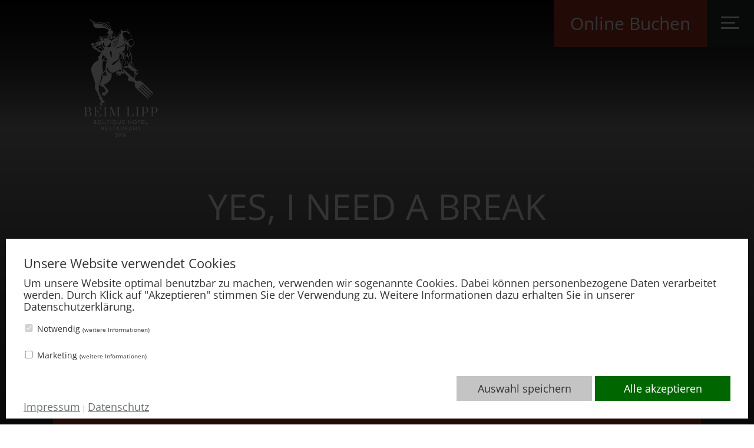

--- FILE ---
content_type: text/html; charset=UTF-8
request_url: https://beim-lipp.de/wellness
body_size: 24680
content:
<!doctype html>
<html class="no-js" lang="de">
<head>
<meta charset="utf-8">
<title>Wellness & Spa in Roßhaupten am Forggensee  | beim Lipp</title>
<meta name="description" content="Erlebe Wellness & Spa in Roßhaupten ♥ Sauna & Whirlpool ♥ Massagen ♥ Eisbrunnen & Erlebnisdusche ♥ Kuschelig warme Infrarotsitze ♥ Jetzt Auszeit genießen!">
<meta name="viewport" content="width=device-width">
<link rel="canonical" href="https://beim-lipp.de/wellness">
<link rel="stylesheet" href="/styles/main-c3ecf76e1b.css">
<script src="/scripts/modernizr-a5aa840cd9.js"></script>
<link rel="apple-touch-icon" sizes="180x180" href="/favicon/apple-touch-icon.png">
<link rel="icon" type="image/png" sizes="32x32" href="/favicon/favicon-32x32.png">
<link rel="icon" type="image/png" sizes="194x194" href="/favicon/favicon-194x194.png">
<link rel="icon" type="image/png" sizes="192x192" href="/favicon/android-chrome-192x192.png">
<link rel="icon" type="image/png" sizes="16x16" href="/favicon/favicon-16x16.png">
<link rel="manifest" href="/favicon/site.webmanifest">
<link rel="shortcut icon" href="/favicon/favicon.ico">
<meta name="msapplication-TileColor" content="#ffffff">
<meta name="msapplication-TileImage" content="/favicon/mstile-144x144.png">
<meta name="msapplication-config" content="/favicon/browserconfig.xml">
<meta name="theme-color" content="#ffffff">
<meta name="facebook-domain-verification" content="bi0z8knt9dm10jnykn7gco9pzpm9jx">
</head>
<body class="page-10909 wellness">
<div id="scroll-observer"></div>
<a class="skiplink" href="#c">direkt zur Navigation</a>
<a class="skiplink" href="#c">direkt zum Inhalt</a>
<div class="header-wrapper">
<header class="header" role="banner">
<nav id="navi" class="navi" role="navigation">
    <a class="navi-logo" href="/"><?xml version="1.0" encoding="UTF-8"?><svg id="b" xmlns="http://www.w3.org/2000/svg" viewBox="0 0 446.6 714"><g><g id="d"><g id="e"><path d="M73.6,627.1c-.7-.9-1.7-1.6-2.9-2.1h-.3c1-.5,1.8-1.2,2.3-2.1.5-.9.8-2,.8-3.2,0-2-.7-3.5-2-4.4-1.3-1-3.2-1.4-5.5-1.4h-6v23.1h6.9c1,0,2-.1,2.9-.4.9-.2,1.7-.6,2.5-1.2.7-.5,1.3-1.2,1.7-2,.4-.8.6-1.8.6-3s-.4-2.3-1.1-3.3h.1ZM63.2,616.7h3c1.3,0,2.3.3,3,.8.8.6,1.1,1.5,1.1,2.7s-.3,1.9-.9,2.6c-.6.7-1.5,1.1-2.8,1.1h-3.5v-7.1l.1-.1ZM70.9,632.4c-.4.5-1,1-1.7,1.2s-1.5.4-2.4.4h-3.6v-7.1h3.4c.8,0,1.6.1,2.3.3s1.4.6,1.8,1.1.7,1.2.7,2.1-.2,1.5-.6,2h.1Z" fill="#fff"/><path d="M81.5,625.3c0-1.6.3-3.1.9-4.5s1.5-2.7,2.5-3.8c1.1-1.1,2.3-2,3.8-2.6,1.4-.6,2.9-.9,4.6-.9s3.1.3,4.5.9,2.7,1.5,3.8,2.6c1.1,1.1,2,2.4,2.6,3.8s.9,3,.9,4.6-.3,3.2-.9,4.6-1.5,2.7-2.6,3.8-2.3,1.9-3.8,2.5c-1.4.6-3,.9-4.6.9s-3.2-.3-4.6-.9c-1.4-.6-2.7-1.4-3.8-2.5-1.1-1.1-1.9-2.3-2.5-3.7s-.9-3-.9-4.7h0l.1-.1ZM84.7,625.3c0,1.2.2,2.4.7,3.4s1.1,2,1.9,2.8,1.7,1.5,2.8,1.9c1,.5,2.2.7,3.4.7s2.3-.2,3.4-.7c1-.5,1.9-1.1,2.7-1.9s1.4-1.7,1.8-2.8.7-2.2.7-3.4-.2-2.4-.7-3.5-1.1-2-1.8-2.8-1.7-1.5-2.8-1.9c-1.1-.5-2.2-.7-3.4-.7s-2.3.2-3.4.7-2,1.1-2.8,1.9-1.4,1.8-1.8,2.8-.6,2.2-.6,3.4h0l-.1.1Z" fill="#fff"/><path d="M116.2,628.7c0,1,.2,2,.8,2.8s1.2,1.5,2,1.9c.8.5,1.8.7,2.8.7s2.1-.2,2.9-.7,1.5-1.1,2-1.9.7-1.8.7-2.8v-14.9h3.1v15c0,1.7-.4,3.2-1.1,4.4s-1.8,2.2-3.1,2.9c-1.3.7-2.8,1-4.4,1s-3.1-.3-4.4-1-2.4-1.7-3.1-2.9-1.2-2.7-1.2-4.4v-15h3.1v14.9h-.1Z" fill="#fff"/><path d="M138.1,613.8h15.4v3h-6.2v20.2h-3.1v-20.2h-6.1v-3h0Z" fill="#fff"/><path d="M161.5,613.8h3.1v23.1h-3.1v-23.1Z" fill="#fff"/><path d="M197.5,633.9h-4.7s.1-.1.2-.2c1.1-1.1,1.9-2.3,2.6-3.8s.9-3,.9-4.6-.3-3.2-.9-4.6-1.5-2.7-2.6-3.8-2.4-2-3.8-2.6-2.9-.9-4.5-.9-3.2.3-4.6.9-2.7,1.5-3.8,2.6-1.9,2.4-2.5,3.8-.9,2.9-.9,4.5h0c0,1.7.3,3.3.9,4.7.6,1.4,1.5,2.7,2.5,3.7,1.1,1.1,2.3,1.9,3.8,2.5,1.4.6,3,.9,4.6.9s1.7,0,2.5-.3h10.4v-3l-.1.2ZM181.3,633.5c-1-.5-2-1.1-2.8-1.9s-1.4-1.7-1.9-2.8-.7-2.2-.7-3.4h0c0-1.2.2-2.3.6-3.4s1-2,1.8-2.8,1.7-1.5,2.8-1.9c1.1-.5,2.2-.7,3.4-.7s2.3.2,3.4.7c1,.5,2,1.1,2.8,1.9.8.8,1.4,1.7,1.8,2.8.5,1.1.7,2.2.7,3.4s-.2,2.3-.7,3.4c-.5,1.1-1.1,2-1.8,2.8-.8.8-1.7,1.4-2.7,1.9s-2.2.7-3.4.7-2.3-.2-3.4-.7h.1Z" fill="#fff"/><path d="M208.5,628.7c0,1,.2,2,.8,2.8s1.2,1.5,2,1.9c.8.5,1.8.7,2.8.7s2.1-.2,2.9-.7c.9-.5,1.5-1.1,2-1.9s.7-1.8.7-2.8v-14.9h3.1v15c0,1.7-.4,3.2-1.1,4.4s-1.8,2.2-3.1,2.9-2.8,1-4.4,1-3.1-.3-4.4-1-2.4-1.7-3.1-2.9-1.1-2.7-1.1-4.4v-15h3.1v14.9h-.2Z" fill="#fff"/><path d="M232.1,613.8h15v3h-11.9v7h10.7v3h-10.7v7.1h12.4v3h-15.5v-23.1h0Z" fill="#fff"/><path d="M287.5,613.8v23.1h-3.1v-10.1h-12.1v10.1h-3.1v-23.1h3.1v10h12.1v-10h3.1Z" fill="#fff"/><path d="M295.8,625.3c0-1.6.3-3.1.9-4.5s1.5-2.7,2.5-3.8,2.3-2,3.8-2.6,3-.9,4.6-.9,3.1.3,4.5.9c1.4.6,2.7,1.5,3.8,2.6,1.1,1.1,2,2.4,2.6,3.8s.9,3,.9,4.6-.3,3.2-.9,4.6-1.5,2.7-2.6,3.8-2.4,1.9-3.8,2.5-3,.9-4.6.9-3.2-.3-4.6-.9c-1.4-.6-2.7-1.4-3.8-2.5s-1.9-2.3-2.5-3.7-.9-3-.9-4.7h0l.1-.1ZM299,625.3c0,1.2.2,2.4.7,3.4s1.1,2,1.9,2.8,1.7,1.5,2.8,1.9c1,.5,2.2.7,3.4.7s2.3-.2,3.4-.7,1.9-1.1,2.7-1.9,1.4-1.7,1.8-2.8c.5-1.1.7-2.2.7-3.4s-.2-2.4-.7-3.5-1.1-2-1.8-2.8-1.7-1.5-2.8-1.9c-1.1-.5-2.2-.7-3.4-.7s-2.4.2-3.4.7c-1.1.5-2,1.1-2.8,1.9s-1.4,1.8-1.8,2.8-.6,2.2-.6,3.4h0l-.1.1Z" fill="#fff"/><path d="M325.9,613.8h15.4v3h-6.2v20.2h-3.1v-20.2h-6.1v-3h0Z" fill="#fff"/><path d="M349.3,613.8h15v3h-11.9v7h10.7v3h-10.7v7.1h12.4v3h-15.5v-23.1h0Z" fill="#fff"/><path d="M373.2,613.8h3.1v20.2h11.7v3h-14.9v-23.1h0l.1-.1Z" fill="#fff"/><path d="M122.3,675.3l-5.8-9.3c.8-.4,1.6-.9,2.1-1.6.6-.7,1-1.5,1.3-2.4s.4-1.8.4-2.7-.2-2.2-.6-3.1c-.4-.9-1-1.7-1.7-2.3s-1.6-1.1-2.6-1.4-2.1-.5-3.2-.5h-6.1v23.1h3.1v-8.5h4.1l5.5,8.5h3.6l-.1.2ZM112.5,663.8h-3.4v-8.6h3.6c.8,0,1.5.1,2.1.4s1,.6,1.4,1.1.6.9.8,1.4c.2.5.2,1,.2,1.4s0,1-.2,1.4c-.1.5-.4,1-.7,1.4-.3.4-.8.8-1.4,1.1s-1.4.4-2.3.4h-.1Z" fill="#fff"/><path d="M130.1,652.2h15v3h-11.9v7h10.7v3h-10.7v7.1h12.4v3h-15.5v-23.1h0Z" fill="#fff"/><path d="M166,656.3c-.8-.4-1.6-.8-2.6-1.1s-1.9-.5-2.8-.5-2.2.3-3,.9c-.7.6-1.1,1.3-1.1,2.3s.2,1.3.7,1.8,1.1.9,1.9,1.3c.8.4,1.6.7,2.4,1,.7.3,1.4.6,2.1.9s1.3.8,1.9,1.3c.6.5,1,1.1,1.3,1.9s.5,1.7.5,2.8-.3,2.4-.9,3.4-1.5,1.8-2.6,2.4-2.5.9-4.1.9-2-.1-2.9-.3-1.8-.5-2.6-.9-1.5-.8-2.1-1.2l1.4-2.4c.5.4,1.1.7,1.8,1s1.4.6,2.1.8c.7.2,1.4.3,2.1.3s1.5-.1,2.2-.4c.7-.3,1.3-.7,1.8-1.2s.7-1.3.7-2.2-.2-1.4-.6-2-1-1-1.6-1.4-1.4-.7-2.2-1-1.5-.5-2.2-.9c-.7-.3-1.4-.8-2.1-1.2s-1.1-1.1-1.5-1.8-.6-1.6-.6-2.6.3-2.3.9-3.2c.6-.9,1.4-1.6,2.4-2.1s2.2-.8,3.5-.8c1.5,0,2.8.2,3.9.5s2.1.8,3,1.3l-1.2,2.4h.1Z" fill="#fff"/><path d="M174,652.2h15.4v3h-6.2v20.2h-3.1v-20.2h-6.1v-3h0Z" fill="#fff"/><path d="M211.9,675.3h3.6l-10.1-24.1h-.2l-10.1,24.1h3.1l2.5-6.1h8.9l2.4,6.1h-.1ZM201.7,666.5l3.4-8.4,3.3,8.4h-6.8.1Z" fill="#fff"/><path d="M225.6,667.1c0,1,.2,2,.8,2.8s1.2,1.5,2,1.9c.8.5,1.8.7,2.8.7s2.1-.2,2.9-.7c.9-.5,1.5-1.1,2-1.9.5-.8.7-1.8.7-2.8v-14.9h3.1v15c0,1.7-.4,3.2-1.1,4.4-.8,1.3-1.8,2.2-3.1,2.9s-2.8,1-4.4,1-3.1-.3-4.4-1-2.4-1.7-3.1-2.9-1.1-2.7-1.1-4.4v-15h3.1v14.9h-.2Z" fill="#fff"/><path d="M265.6,675.3l-5.8-9.3c.8-.4,1.6-.9,2.1-1.6.6-.7,1-1.5,1.3-2.4s.4-1.8.4-2.7-.2-2.2-.6-3.1c-.4-.9-1-1.7-1.7-2.3s-1.6-1.1-2.6-1.4-2.1-.5-3.2-.5h-6.1v23.1h3.1v-8.5h4.1l5.5,8.5h3.6l-.1.2ZM255.7,663.8h-3.4v-8.6h3.6c.8,0,1.5.1,2.1.4s1,.6,1.4,1.1c.3.4.6.9.8,1.4.2.5.2,1,.2,1.4s0,1-.2,1.4c-.2.5-.4,1-.7,1.4-.3.4-.8.8-1.4,1.1s-1.4.4-2.3.4h-.1Z" fill="#fff"/><path d="M287.9,675.3h3.5l-10.1-24.1h-.2l-10.1,24.1h3.1l2.5-6.1h8.9l2.4,6.1h0ZM277.7,666.5l3.4-8.4,3.3,8.4h-6.8.1Z" fill="#fff"/><polygon points="315.9 652.2 316 668.9 299 651.5 298.8 651.5 298.8 675.3 301.9 675.3 301.9 658.8 318.9 676 318.9 676 319 676 319 652.2 315.9 652.2" fill="#fff"/><path d="M326.9,652.2h15.4v3h-6.2v20.2h-3.1v-20.2h-6.1v-3h0Z" fill="#fff"/><path d="M205.5,694.7c-.8-.4-1.6-.8-2.6-1.1s-1.9-.5-2.8-.5-2.2.3-3,.9c-.7.6-1.1,1.3-1.1,2.3s.2,1.3.7,1.8,1.1.9,1.9,1.3c.8.4,1.6.7,2.4,1,.7.3,1.4.6,2.1.9s1.3.8,1.9,1.3c.6.5,1,1.1,1.3,1.9s.5,1.7.5,2.8-.3,2.4-.9,3.4-1.5,1.8-2.6,2.4-2.5.9-4.1.9-2-.1-2.9-.3-1.8-.5-2.6-.9-1.5-.8-2.1-1.2l1.4-2.4c.5.4,1.1.7,1.8,1s1.4.6,2.1.8c.7.2,1.4.3,2.1.3s1.5-.1,2.2-.4c.7-.3,1.3-.7,1.8-1.2s.7-1.3.7-2.2-.2-1.4-.6-2-1-1-1.6-1.4-1.4-.7-2.2-1-1.5-.5-2.2-.9c-.7-.3-1.4-.8-2.1-1.2s-1.1-1.1-1.5-1.8-.6-1.6-.6-2.6.3-2.3.9-3.2c.6-.9,1.4-1.6,2.4-2.1s2.2-.8,3.5-.8c1.5,0,2.8.2,3.9.5s2.1.8,3,1.3l-1.2,2.4h.1Z" fill="#fff"/><path d="M221.4,690.6c1.7,0,3.1.3,4.3.8,1.2.6,2.1,1.4,2.8,2.5.6,1.1,1,2.4,1,3.9s-.1,1.8-.4,2.7-.7,1.7-1.3,2.4-1.4,1.3-2.4,1.7-2.2.7-3.6.7h-3.4v8.5h-3.1v-23.1h6.2l-.1-.1ZM221.7,702.2c.9,0,1.7-.1,2.3-.4s1.1-.7,1.4-1.1c.3-.5.6-1,.7-1.4.1-.5.2-1,.2-1.4s0-1-.2-1.5c-.1-.5-.4-1-.8-1.4s-.8-.8-1.4-1c-.6-.3-1.3-.4-2.1-.4h-3.6v8.6h3.5Z" fill="#fff"/><path d="M251.8,713.7h3.5l-10.1-24.1h-.2l-10.1,24.1h3.1l2.5-6.1h8.9l2.4,6.1h0ZM241.6,704.9l3.4-8.4,3.3,8.4h-6.8.1Z" fill="#fff"/><path d="M0,588.6l6.5-1v-51.1l-6.5-1v-1.5h21.4c5.1,0,9.1.5,12.1,1.4s5.2,2.3,6.5,4.2,2,4.4,2,7.5c0,6.7-4.3,11-12.8,12.9v.3c5.2.7,9.2,2.2,12.1,4.6,2.9,2.4,4.3,5.7,4.3,10s-1.9,9-5.7,11.4-8.9,3.7-15.3,3.7H0v-1.5h0v.1ZM22,559.8c3.7,0,6.6-1,8.6-3.2,2-2.2,3-5.1,3-9v-.4c0-7.7-4.1-11.5-12.2-11.5h-7.2v24.1h7.8ZM24.8,588.4c4,0,7.1-1.2,9.3-3.5,2.2-2.3,3.3-5.6,3.3-9.9v-.8c0-4.3-1.1-7.4-3.3-9.5s-5.3-3.2-9.3-3.2h-10.6v26.9h10.6Z" fill="#fff"/><path d="M60.5,590.1v-1.5l6.5-1v-51.1l-6.5-1v-1.5h42.2v16.1h-1.9l-5.4-14.3h-20.8v25.3h9.1l4.1-10.2h1.8v22.2h-1.8l-4.2-10.3h-9.1v25.8h22l5.8-15.4h1.8v17.1h-43.8l.2-.2Z" fill="#fff"/><path d="M119.3,590.1v-1.5l6.5-1v-51.1l-6.5-1v-1.5h20.6v1.5l-6.5,1v51.1l6.5,1v1.5h-20.6Z" fill="#fff"/><path d="M182.9,590.8l-20.9-54.3v49.3l6.7,2.8v1.5h-15v-1.5l6.6-2.8v-49.3l-6.5-1v-1.5h15.5l17.6,45,18-45h14.2v1.5l-6.5,1v51.1l6.5,1v1.5h-20.6v-1.5l6.5-1v-49l-20.8,52.2h-1.3Z" fill="#fff"/><path d="M258,590.1v-1.5l6.5-1v-51.1l-6.5-1v-1.5h20.6v1.5l-6.5,1v51.9h21l5.8-15.4h1.9v17.1h-42.8Z" fill="#fff"/><path d="M313.5,590.1v-1.5l6.5-1v-51.1l-6.5-1v-1.5h20.6v1.5l-6.5,1v51.1l6.5,1v1.5h-20.6Z" fill="#fff"/><path d="M348,588.6l6.5-1v-51.1l-6.5-1v-1.5h22c6.9,0,12.1,1.5,15.4,4.4s5,7.2,5,12.8-1.7,9.8-5,12.8-8.5,4.4-15.4,4.4h-7.9v19.2l6.5,1v1.5h-20.6v-1.5h0ZM369.1,566.6c8.7,0,13-4.7,13-14.1v-2.8c0-9.4-4.3-14-13-14h-6.9v31h6.9v-.1Z" fill="#fff"/><path d="M404.2,588.6l6.5-1v-51.1l-6.5-1v-1.5h22c6.9,0,12.1,1.5,15.4,4.4s5,7.2,5,12.8-1.7,9.8-5,12.8-8.5,4.4-15.4,4.4h-7.9v19.2l6.5,1v1.5h-20.6v-1.5h0ZM425.3,566.6c8.7,0,13-4.7,13-14.1v-2.8c0-9.4-4.3-14-13-14h-6.9v31h6.9v-.1Z" fill="#fff"/><path d="M284.3,96.3l-3.2,8.8c2.8,1.7,3.9-1.2,3.2-8.8Z" fill="#fff"/><path d="M242.8,286c5.6,4,10.3,5,14,2.8,3.3.3,5.8-2,7.4-6.9-6.4,3.6-13.5,5-21.4,4.1h0Z" fill="#fff"/><path d="M247.1,248.8l-.9,4.6c5.4,7.4,4.3,17-3.2,29,12.8-8.6,14.2-19.8,4.2-33.6h-.1Z" fill="#fff"/><path d="M257.4,277.3c8.3-6.3,10.1-14.6,5.3-25,.9,9.5-.9,17.9-5.3,25Z" fill="#fff"/><polygon points="167.8 124.2 145.5 107.9 148.3 117.8 167.8 124.2" fill="#fff"/><path d="M350.9,381.2c-20.5-15.9-26.1,0-33-5.2-2.7-2.1-6-5-9.6-8.4,0-1.1,0-2.3-.2-3.6,2.9-12.7,7.6-22.1,14.1-28,10.7-1.3,7-25.7-3.7-27.8-9.7-10.2-19.1-26.3-28.2-48.2,3.8-24.6.5-44.7-9.8-60.2l-12.3-43.7,5,8.1c8.4,11.1,15.1,11.8,20.4,2l3.9-4.8s5-1.2,4.5-11.5c-.3-5.1,7.4-4.9,6.2-9.7-1.2-4.8-16.3-16.6-19.5-27.2-3.2-10.7,2-15.3.3-18s-12.1-9.1-12.1-9.1c-.5-10.9-5.5-20-14.8-27.4l-1.1,16.9c-5.3-2.7-13.9-2.9-25.6-.7-4.6-2-5-9.2-10.2-10.5-2.6,5.6-3.5,10.7-2.6,15.3-8.9,1.6-16.7,10.3-23.3,26.3l-7.3,9.6.4-4.1-2.9-.4.4-9.9,2.5-2.1-.4-9.9-2.9.5c-3.2-10.3-10.1-17-20.6-20.3-.3-3.3-2.2-5.6-5.7-6.9.5-85.2-79.3-11.2-126.9-62.3,2.4,13.8,9,22,19.8,24.6-.2,59,60.5,10.9,95.7,44.8l.2.2c-4.7,2.6-7.9,7.7-9.5,15.3-4,1.4-4.4,8.5-1.6,11.6l.4,8.2c-6-.7-15.1,0-27.3,2.5-5.6-1-9.9-.8-12.9.4l-8.7-7,4.8,10.1c-1.5,2.3-2,5.6-1.4,9.8-12.1,10.6-21.6,21.1-28.5,31.4h-.2c-10.3-5.6-18-7.2-21.3-2.6-2.9,4.1,1.2,10.8,9.6,19v.6l-11.3,3.4,12.2,1.1c2,5.1,6,4.9,6,4.9l.4,4.1,19.4,7.8-.8,5.4,25.6,9.1c-6.5,4.8-9.8,11.4-9.9,19.8l-11.2,3.3,4.6,19.6-11.7,8.6s-22.8,8.9-32.1,37.2c-9.4,28.4,22.3,76.1,21.8,106.1-3.5,15-1.1,27.5,7.2,37.7l18.6,36.1c-2.8,9.7-.4,15.2,7.2,16.6l1.5,13.4c-6.3,5.9-3.3,19-.5,20.7,10.2,4.9,21,3.3,32.6-4.7-2.9-12.6-7.8-19.7-14.5-21.2l-7.7-11.3c.8-5.5-1.3-9.8-6.2-12.9l-17.1-37.2c4.2-8.4,3.7-16.5-1.5-24.3l11.1-16.6s-.4,14.5,16.9,16.5c7.7.9,15.4,21.1,15.4,21.1-2.8,2.4-2.8,5.5,0,9l-9.2,4.7c-3.9-2.6-7.2-3-9.9-1.3-5.2,8.9-2.4,15.8,8.3,20.7,5.2.2,9-2.3,11.6-7.5l7.1-9.2c11.6-4.8,14.2-11.2,7.8-19.5l-25.5-31c37.7-17.4,52.7-40.6,45-69.8,15-3.9,32.9-12,53.9-24.3l6.9,6.1c-2,2.2-2.9,5-2.9,8.6l-10.2-1.6-14.6.5c-7,12.6-5,21.7,6,27.5l13.7-2.2c2.9-1.7,5.2-4.9,6.8-9.5l3.1-.9c7.3,2.5,13.1-1.6,15.6-7.1,9.7,9.3,19.2,18.5,28.2,27.2-6.6,4.2-8,10.8-4.2,19.9,3.4,1.6,8.9,3.2,16.5,4.9l8.3,2.4c2.6,0,4.9-.4,6.9-1,2.8,2.6,5.3,5.1,7.4,7.3,5.5,5.7-7.8,15,9.3,32.6,11.2,11.6,30.9,29.9,46,42.3,10.8,8.9,27.1,24.5,29.9,21.7,3.2-3.3-37.3-38.7-53.1-54.8-5.7-5.8-10.5-9.6-8-12,2-1.9,5.3,1.3,10.9,6.5,16.8,15.6,54.9,55,59,50.7,1.6-1.7-12.4-16.6-19.9-23.7-7.6-7.2-17.1-16.6-25.3-24.2-10.6-9.8-18.1-16.5-15.6-19.1,2.8-2.9,6.9,2.3,19.3,14.1,20.1,19.1,47.9,46.7,51.4,43.2,1.8-1.7-13-16.4-20.4-23.6-4.2-4-8.6-8.4-13.6-13-7.3-6.7-14.5-13.6-19.9-19-5.5-5.6-8.8-9.3-7.3-11,5.8-6.7,64.5,63.8,70.6,56.6,3.6-4.2-69.4-73.4-69.6-73.5h0l-.4.3ZM124.7,503.5c5.5,3.6,8.1,8.4,7.7,14.2-5.2,6.2-12,8.3-20.3,6.2l-4.7-15.7c8.2,1.1,14.1-.5,17.4-4.7h-.1ZM204.9,344.2c-5.2-3.5-7.6-7.4-7-11.9,4.6,1,9,1,13.2-.2.3,4.5,2,7.8,5.1,10-4.2.4-7.9,1.1-11.3,2.1ZM322.7,311.8c2.6,6.6,3.4,13.1,2.3,19.4-14.2-5.6-15-12-2.3-19.4ZM315.7,308.2c-18.9-12.9-32.1-26.4-39.5-40.6l9.8-3.9c8.9,16.4,18.8,31.2,29.7,44.5h0ZM282.5,218.2c7.7,0,5.5,34.6,4.3,41.8-9.9-.5-16,6.2-18.4,20.2-4.7,10.6-12.5,13.7-23.4,9.2l-8.2,1.6c-3-1.1-3.6-7.1-2.1-18.1,7.1-6.7,3.9-22.4-5.1-29.4,0,0-2.1-27.3-8.2-39,9.6,3.7,14.4,48.3,24.4,44.6,1.4-11.8-1.4-23.2-8.3-34.4,4.7,4.3,9.1,7.6,13.4,9.9l1.5,21.9,1.5-20.4c3.9,1.7,7.5,2.6,11,2.5,3.3,5.5,5.1,13.1,5.2,22.8,2.4-8.3,2.5-16.2.3-23.7,4.5-1.4,8.6-4.5,12.2-9.4h0l-.1-.1ZM213.1,201.7c8.1,7.4,13.1,20.1,14.9,38.1-2.9-2.9-6.4-3.9-10.5-3.1l-10.2,6c9.8-14.2,11.7-27.8,5.9-41h-.1ZM277.9,202.9c3.1,9.9.6,17.1-7.3,21.6-1.8.4-3.6.7-5.4.6,2-4.6,1.4-11.3-1.9-20.1l-6.9,18.2c-4.2-1.8-8.4-4.8-12.7-9l9.1-15.7-14.3,10c-2.2-2.6-4.3-5.5-6.5-8.7,14.4-4.2,19.7-17.2,16.1-38.9l10.1-3.6-4.4-2.8-6.5,2.4c-.9-4.6-2.2-9.5-3.9-14.8,3.6,5.5,7.1,9.6,10.6,12.3l7.5-2.7-.8,4.4-1.6-.5v1.3l-.6.3c.2.1.5.2.8.3l2.7,39.3c3.5-4.9,4.2-17.6,1.9-38.3h1.4l12.6,44.3h0v.1ZM261.8,145.1c-4,.8-7.4-5-10.3-17.3l11.3,15.4c-.4.8-.7,1.5-.9,1.9h-.1ZM238.1,109.5l11.1,15.2c-.6,4.2-1.8,9.4-3.5,8.9-1.9-.7-5.4-14.7-7.6-24.1ZM276.9,164.3c4.3,4.5,8.6,6.1,12.9,4.8-4.2,3.4-8.5,1.8-12.9-4.8ZM291.5,166.3c-9.6,0-16-6.8-18.6-15.6,0,0,3.6,4.6,6.6,6.4s4.8,2.6,9.5,1.9c4.6-.8,6,2,6,2l-3.5,5.4h0v-.1ZM299.5,148.9l-1.6,9.8s-1.8-3.1-7-2.3c-5.2.9-7,2.9-11.6-1.8s-8.4-8.6-11.1-11.4c2.4-4.9,7.1-13.9,10.3-15.2,3.9-1.6,15.9-.7,18.6-.4,3.7,4.5,7.1,8.6,7.8,10.6,1.6,4.6-5.4,10.6-5.4,10.6h0v.1ZM263.8,62.4c7,5,10.2,11.8,9.7,20.3-2.8-3.7-6.1-5.6-9.9-5.6l.2-14.7h0ZM268,83.2l-19.8-4.8c7.8-1,14.4.6,19.8,4.8ZM264.9,83.9l10.9,10.3-.4-7.6s13.2,4.6,12.8,10c-.4,5.4-3.8,9.2-2.8,14.6.5,2.4,4.1,7.2,8.2,12.2-2.7-.6-12.2-2.3-19.4,2.4-2.5,1.7-5.6,6.3-8.1,10.7l-5.7-6.2,2.6,6.4-26.8-36.2,3.1-19.3c7.4-1.7,15.9-.8,25.4,2.7h.2ZM237.5,81.1l1,.4-3.9,18.2-2.1-1.3,5-17.3h0ZM247.1,157l.9,4-54.7,19.6,2.2-4.9,51.7-18.7h-.1ZM130.1,313.3l-14,1c-5.7-25.8-5.2-46.4,1.3-61.7l20.8,3.5c-5.6,19.8-8.3,38.9-8.1,57.2h0ZM124.1,315.7l-11.5,13.7,3.2-13.7h8.3ZM121.4,179.5l2.6,12.4c-1.8-1.8-3.4-3.4-4.8-4.8-.2.1-.3.2-.4.4l-23.8-26.6,13.7-7c0,9,4.3,17.6,12.8,25.6h-.1ZM112.8,149l9.6-4.7c0,10.7,2.5,20.1,7.7,28-10.2-.9-15.9-8.7-17.3-23.3h0ZM119.6,221.5l13.4,12.4c-9.8-1.8-15.9,3.9-18.3,17.3l-5.1-2.7c-2.2-16.8,1.2-25.9,10-27ZM120.9,249.8c-.6-8.8,4.6-13.1,15.7-13l3.3,5.2v10.2l-19.1-2.4h.1ZM136.6,165.9c14-3,23.2-12.9,27.6-29.7l-2.2,31.5c-8.6,5.7-17.1,5.1-25.4-1.8h0ZM167.2,193.7c-1.9,4.4-1.1,7.9,2.1,10.6-2.6,3.1-2.3,12.9.9,29.2l-7.8-8.1c-6.3-24.3-4.7-34.8,4.8-31.6h0v-.1ZM167.6,168.1c9.8-11.3,15.9-16,18.3-14.1l-18.3,14.1ZM208.6,123.8l-.8,5.3c-5.1,8.6-13.2,14.5-24.2,17.7,9.3-4.9,17.6-12.6,25-23.1v.1ZM194.4,127.2l18.3-15.1-2.1,5.5-16.1,9.6h-.1ZM208.1,138.1l-2.4,7.3c-5.1,8.2-12.9,13.1-23.4,14.9,9.1-4.3,17.6-11.7,25.8-22.2h0ZM195.7,158.8l-.8,3.8c-4.5,5.9-12.6,9.1-24.3,9.3,10.4-1.4,18.8-5.8,25.1-13.1h0ZM223.6,81.6c-.2,2.8.7,5,2.8,6.4-8.1.1-18.8,9.4-32.1,27.7,11-22.6,20.8-34,29.3-34.1h0ZM218.1,96.2l-3.5,7.1c-5.6,3.2-12.9,9.2-21.8,17.9,13.5-18.6,17.2-19.4,25.3-25ZM197.6,133.2c-7.2,1.4-15.1,9.9-23.8,25.7,7.9-22.3,15.8-30.9,23.8-25.7ZM190.8,89.9v7.3c-6.9,6.4-14,9.8-21.4,9.4l-.8-10.6c8.5.8,16.2-1.2,22.2-6.2h0v.1ZM188.8,111.1l-2.1,1.6-.4-9.4,2.2-1.4.3,9.1h0v.1ZM183.2,104.9v10.2l-2.2,2.2-.2-10.8,2.4-1.6h0ZM178.1,118.9l-2.2,1.8v-12.3c-.1,0,2-1.4,2-1.4l.2,11.9h0ZM154.7,110.4l-2.9-2.1v-7.7c-.1,0,2.4,1.7,2.4,1.7l.5,8.1h0ZM157.2,104l2.5,1.8v9.5c.1,0-2.7-2.2-2.7-2.2l.2-9.1h0ZM159,103.7l.3-9.5c.6.2,1.3.4,1.9.6v9.9c-.8-.3-1.5-.6-2.2-1h0ZM163.6,107.6l2.5.4-.3,11.1-2.7-1.7.5-9.8h0ZM165.2,106l-.2-10.4c.3,0,.6.1.9.2l.3,10.5c-.3,0-.7-.1-1-.2h0v-.1ZM172.6,108.3l.6,13.9-1.5,1.5-2.3-2.4v-12.9c-.1,0,3.1-.1,3.1-.1h.1ZM174.5,72.8c6.2,2.8,10.5,8.1,12.9,15.8-5,6.8-13.3,8.1-24.8,3.7,13.9-1,17.9-7.5,11.9-19.5h0ZM167.5,69.1c-1.2,2.4-3.9,3.1-8.3,2.3,2.4-1.2,3.9-2.8,4.3-4.8,1,.6,1.9,1.5,2.8,2.6-.8-2.2-1.6-3.9-2.4-5.2,2.4.9,3.7,2.6,3.7,5.1h-.1ZM161.2,58.1c-1.8-1.5-3.8-.9-6,1.6-.9-23.8-21.7-36.2-62.5-37.5,54.6-5.7,67.8,3.2,68.5,35.8h0v.1ZM39,6.7c12.9,12.2,28.3,20.2,46.2,24-21.3-.6-36.7-8.6-46.2-24ZM100,35.8c21,1.9,38.2,11.8,51.5,29.6-12.1-12-29.2-21.8-51.5-29.6ZM63.3,20.7c54.4,1.9,84.6,14.8,90.8,38.9l-1.7.7c-31.3-43-68.9-23.5-89.2-39.6h.1ZM148.2,89.5c1.4.8,2.9,1.5,4.3,2.1l-.4,7.6c-1.3-1-2.6-2.1-3.9-3.4v-6.4.1ZM140.2,93.3c-.4-3.2.6-6,2.3-6.2s3.5,2.1,3.9,5.3c.4,3.2-.6,5.9-2.3,6.2l1.1,7.1,26.8,19.4,18-12.4-1,5.3-21.3,14.7-20.6-13.3-5-14.8-.9-8.2c-.5-.9-.8-1.9-1-3.1h0ZM141.4,108.3l2.9,8.7h-20.2c0,.1-6.7-8.7-6.7-8.7,11.6-1.6,19.6-1.6,24,0h0ZM115.7,107.8c3.9,4,6.8,12.8,8.8,26.5l-6.3-5c.2-9.5-2.4-16.6-7.8-21.4,0,0,4.8-.1,5.2-.1h.1ZM108.4,109.9c3.1,3.7,4.9,7.4,5.5,11.2l-9-5.2c2.4-.8,3.6-2.8,3.5-6ZM95.5,104.9l6.6,5.2-1.2,1.3-5.4-6.6v.1ZM103.7,108.2l2.5-.5c2.2,5.3-1.2,8.9-10.2,10.5,6.8-3.5,9.4-6.8,7.7-10.1h0v.1ZM96.2,123.1l11.5,5.2-9.7,6.9-10.2-5.3,8.3-6.7h0l.1-.1ZM87,131.4c-.2-.5,8.1,4.5,8.1,4.5l-5.9,2.7-6.7-4.1s4.6-2.6,4.5-3.1h0ZM81.5,136l11.9,7.4-17-1.6,5.2-5.9h0l-.1.1ZM62.2,173.1l-2.7-2.4c.3-4.4-1.2-7.4-2.7-6.6,3.2-10.7,13.1-13,29.6-6.8-15.8,0-23.8,5.2-24.2,15.8h0ZM70.8,174.8c4.3-8.4,8.6-12.7,21.6-12.8l8,9.7c-8.7-1.1-14.4,2.2-17.4,9.9l-12.2-6.8h0ZM85.2,184.4c3.2-6.4,8.7-9.6,16.5-9.6l14,13.2c-4.3,1.3-6.5,4.5-6.7,9.8l-23.8-13.4h0ZM87.3,405.2c11.6-22,18.4-46.1,20.4-72.3l5,8.6c.3,21.8-8.1,43-25.4,63.7h0ZM115.7,341.9l-.5-8.6s14.1-16,13.9-16.5l3.2,3.9-4.1,3.3h5.9l3.1,8.7-13.4,2.7,16.5,1.4v4.3c-6.8,2.9-15.1,3.2-24.7.9h0l.1-.1ZM162.8,327.9c-13.4-1-21.9-10.6-25.5-28.8l3.3-7.9c6.6,23,17,34.1,31.4,33.3l-9.2,3.4ZM228.2,332.5l-3.9-7.3c4.6,4.7,8.8,7.2,12.6,7.3-2.4,2.8-5.3,2.8-8.6,0h-.1ZM230.8,315.4l-2.8-45.6c-8.2-1-12.2-6.5-11.8-16.7,4.6,10.2,8.6,12.9,12,8.1-4.9-1-8.5-6.5-10.9-16.3l-39.6,34-9.4-1.3,7.3-4.9-3.4-4.3,45.6-28c5.7-2,10.2.3,13.5,6.9,6.1,10.1,6.6,18.5,1.5,25.2-.9,11.4,1.7,28.8,7.9,52.2l-9.8-9.4h0l-.1.1ZM299.3,358.9c-18.3-17.1-40.1-37.5-61.9-58l-1.6-5.3c1.8-1.1,3.6-2.3,5.4-3.5,9.8,6.4,18.2,6.8,25.2,1.3,15.6,16,29,24.3,40.2,24.8-4.1,8-3.3,14.1,2.4,18.2l-9.7,22.6h0v-.1ZM303.6,368.7c1.3-13.6,4.9-25.6,10.9-35.9l3.6,2.1c-4.9,4.5-9.7,15.8-14.5,33.9h0v-.1Z" fill="#fff"/></g></g></g></svg></a>
    <div id="navi-icon-bg" class="navi-icon-bg">
        <div id="navi-icon" class="navi-icon"><span></span></div>
    </div>
    <div class="booking">
        <a id="booking-icon" class="booking-icon" href="/kontakt-service/buchen#c"><svg xmlns="http://www.w3.org/2000/svg" width="41.423" height="41.422" viewBox="0 0 41.423 41.422"><g transform="translate(0 0)"><path d="M6.568,2.821A2.883,2.883,0,0,1,9.366,0c1.5-.046,2.544.951,2.923,2.8h10.25c.545-1.978,1.5-2.872,2.977-2.8,1.49.078,2.43,1.018,2.764,2.817.57,0,1.153-.012,1.735,0a4.577,4.577,0,0,1,4.376,2.794,4.772,4.772,0,0,1,.418,1.87c.039,3.528.022,7.057.019,10.586a.948.948,0,0,1-.942,1.05.936.936,0,0,1-.929-1.056c-.006-1.764,0-3.529,0-5.293v-.5H1.9v.492c0,6.307.032,12.615-.019,18.922A3.01,3.01,0,0,0,5.03,34.846c4.484-.056,8.968-.02,13.453-.015a1.937,1.937,0,0,1,.647.087.881.881,0,0,1,.554.993.9.9,0,0,1-.786.775,2.333,2.333,0,0,1-.308.015c-4.6,0-9.2.013-13.806,0A4.645,4.645,0,0,1,.118,32.971a5.839,5.839,0,0,1-.113-1.226Q0,19.77,0,7.795a4.713,4.713,0,0,1,3.73-4.851,6.862,6.862,0,0,1,1.225-.118c.527-.019,1.055,0,1.612,0M1.93,10.334h31c.009-.159.025-.288.023-.417-.012-.925.029-1.856-.058-2.775a2.565,2.565,0,0,0-2.1-2.321,19.009,19.009,0,0,0-2.512-.135c-.357,1.851-1.323,2.8-2.814,2.85-1.467.046-2.4-.838-2.93-2.783H12.26A2.865,2.865,0,0,1,9.542,7.529a2.691,2.691,0,0,1-1.78-.537A2.923,2.923,0,0,1,6.576,4.728c-.712,0-1.387-.023-2.06,0A2.693,2.693,0,0,0,1.951,7.049c-.1,1.076-.021,2.169-.021,3.285m8.432-6.528h0c0-.323.018-.647,0-.969A.925.925,0,0,0,9.4,1.9a.912.912,0,0,0-.92.93c-.026.63-.027,1.263,0,1.893a.908.908,0,0,0,.933.915.92.92,0,0,0,.942-.908c.025-.306,0-.616,0-.924m16-.068c0-.308.013-.617,0-.925A.919.919,0,0,0,25.42,1.9a.892.892,0,0,0-.927.911c-.019.631-.018,1.263,0,1.893a.894.894,0,0,0,.9.934.92.92,0,0,0,.96-.932c.014-.322,0-.646,0-.969" transform="translate(0 0)" fill="#fff"/><path d="M196.435,186.067A10.355,10.355,0,1,1,186.043,175.7a10.389,10.389,0,0,1,10.392,10.365m-10.326,8.448a8.468,8.468,0,1,0-8.5-8.431,8.456,8.456,0,0,0,8.5,8.431" transform="translate(-155.012 -154.992)" fill="#fff"/><path d="M126.274,131.029c0,.455,0,.91,0,1.365a1.864,1.864,0,0,1-1.844,1.954c-.967.037-1.938.037-2.905,0a1.85,1.85,0,0,1-1.837-1.874q-.041-1.408,0-2.818a1.869,1.869,0,0,1,1.955-1.889q1.343-.01,2.686,0a1.876,1.876,0,0,1,1.946,1.942c.006.44,0,.881,0,1.321m-4.673,1.4h2.772v-2.756H121.6Z" transform="translate(-105.562 -112.702)" fill="#fff"/><path d="M40.043,130.963c0-.5-.018-1,0-1.5a1.828,1.828,0,0,1,1.761-1.756c1.014-.028,2.029-.03,3.043,0a1.815,1.815,0,0,1,1.746,1.769c.028.969.022,1.941.007,2.911a1.841,1.841,0,0,1-1.855,1.9c-.955.031-1.912.033-2.866,0a1.847,1.847,0,0,1-1.844-1.908c-.01-.47,0-.941,0-1.411h.005m4.67-1.36h-2.78v2.77h2.78Z" transform="translate(-35.316 -112.635)" fill="#fff"/><path d="M43.239,214.2c-.485,0-.971.016-1.455,0A1.812,1.812,0,0,1,40,212.428q-.038-1.5,0-3a1.8,1.8,0,0,1,1.771-1.782q1.5-.038,3,0a1.8,1.8,0,0,1,1.782,1.771q.039,1.5,0,3a1.812,1.812,0,0,1-1.771,1.784c-.514.021-1.029,0-1.543,0M41.9,212.3h2.769v-2.769H41.9Z" transform="translate(-35.27 -183.155)" fill="#fff"/><path d="M121.582,209.57v2.795c.561,0,1.113-.007,1.665,0a1.867,1.867,0,0,1,.6.087.906.906,0,0,1,.56.994.877.877,0,0,1-.793.768,20.913,20.913,0,0,1-2.378-.015,1.8,1.8,0,0,1-1.555-1.811q-.044-1.431,0-2.865a1.84,1.84,0,0,1,1.893-1.856c.94-.015,1.881-.007,2.821,0a1.816,1.816,0,0,1,.56.093.908.908,0,0,1,.627,1.107.964.964,0,0,1-1.067.705c-.964-.03-1.93-.009-2.936-.009" transform="translate(-105.557 -183.185)" fill="#fff"/><path d="M204.285,129.657h-2.8c-.008.17-.02.326-.021.483,0,.749.01,1.5-.012,2.248a.917.917,0,0,1-.9.9.9.9,0,0,1-.939-.818,29.6,29.6,0,0,1,.017-3.127,1.794,1.794,0,0,1,1.829-1.584c.926-.014,1.852-.01,2.778,0a1.88,1.88,0,0,1,1.944,1.862c.018.337.015.676,0,1.014a.946.946,0,1,1-1.889.01c-.014-.319,0-.64,0-.986" transform="translate(-176.049 -112.692)" fill="#fff"/><path d="M225.585,239.294a.94.94,0,0,1-.667-.276l-3.152-3.152a.943.943,0,0,1,1.334-1.334l2.485,2.486,5.055-5.055a.943.943,0,1,1,1.334,1.334l-5.721,5.721a.94.94,0,0,1-.667.276" transform="translate(-195.382 -204.377)" fill="#fff"/></g></svg></a>
        <a id="booking-text" class="button booking-text" href="/kontakt-service/buchen#c">Online
            Buchen</a>
    </div>
    <div id="navi-wrapper">
        <div class="navi-picture">
            <img class="" src="/images/navi-pic-163ef8d9fd.jpg" alt="">
        </div>
        <ul><li class="navi-14753 is-page"><a href="/">Home</a></li><li class="navi-14762 is-page"><a href="/wohnen/uebersicht#c">Zimmer</a></li><li class="navi-16047 is-page"><a href="/pauschalen#c">Pauschalen</a></li><li class="navi-14773 is-page current"><a href="/wellness#c">Spa & Massagen</a></li><li class="navi-14774 is-category"><a href="/restaurant/restaurant#c">Restaurant</a><ul><li class="navi-14775 is-page"><a  href="/restaurant/restaurant#c">Restaurant</a></li><li class="navi-14776 is-page"><a  href="/restaurant/biergarten#c">Biergarten</a></li><li class="navi-15066 is-url"><a  href="https://img.fileserver.tools/lipp_rosshaupten/dist/images-ww/tageskarte/speisekarte.pdf" target="_blank">Speisekarte<span class="extern-url-icon"><svg xmlns="http://www.w3.org/2000/svg" width="10.564" height="10.561" viewBox="0 0 10.564 10.561"><g id="icon-extern-link" transform="translate(-524.42 199.022)"><path id="Pfad_8501" data-name="Pfad 8501" d="M524.42-188.461h10.564v-3.95H533.67v2.632h-7.933v-7.939h2.631v-1.3H524.42Zm5.9-4.62,2.83-2.831,1.829,1.83v-4.939h-4.965l-.02.029,1.859,1.858-2.8,2.795Z" fill="#858585"/><path id="Pfad_8502" data-name="Pfad 8502" d="M524.42-188.461v-10.561h3.948v1.3h-2.631v7.939h7.933v-2.632h1.314v3.95Z" fill="#858585"/><path id="Pfad_8503" data-name="Pfad 8503" d="M750.185-193.065l-1.261-1.258,2.8-2.795-1.859-1.858.02-.029h4.965v4.939l-1.83-1.83Z" transform="translate(-219.864 -0.017)" fill="#858585"/></g></svg></span></a></li></ul></li><li class="navi-14777 is-page"><a href="/freizeit#c">Freizeit</a></li><li class="navi-14755 is-category"><a href="/kontakt-service/kontakt#c">Kontakt & Service</a><ul><li class="navi-14756 is-page"><a  href="/kontakt-service/kontakt#c">Kontakt</a></li><li class="navi-15247 is-page"><a  href="/kontakt-service/zimmeranfrage">Zimmeranfrage</a></li><li class="navi-14759 is-page"><a  href="/kontakt-service/anfahrt#c">Anfahrt</a></li><li class="navi-14979 is-url"><a  href="https://img.fileserver.tools/lipp_rosshaupten/dist/images-ww/tageskarte/speisekarte.pdf" target="_blank">Speisekarte<span class="extern-url-icon"><svg xmlns="http://www.w3.org/2000/svg" width="10.564" height="10.561" viewBox="0 0 10.564 10.561"><g id="icon-extern-link" transform="translate(-524.42 199.022)"><path id="Pfad_8501" data-name="Pfad 8501" d="M524.42-188.461h10.564v-3.95H533.67v2.632h-7.933v-7.939h2.631v-1.3H524.42Zm5.9-4.62,2.83-2.831,1.829,1.83v-4.939h-4.965l-.02.029,1.859,1.858-2.8,2.795Z" fill="#858585"/><path id="Pfad_8502" data-name="Pfad 8502" d="M524.42-188.461v-10.561h3.948v1.3h-2.631v7.939h7.933v-2.632h1.314v3.95Z" fill="#858585"/><path id="Pfad_8503" data-name="Pfad 8503" d="M750.185-193.065l-1.261-1.258,2.8-2.795-1.859-1.858.02-.029h4.965v4.939l-1.83-1.83Z" transform="translate(-219.864 -0.017)" fill="#858585"/></g></svg></span></a></li><li class="navi-14761 is-page"><a  href="/kontakt-service/buchen#c">Buchen</a></li><li class="navi-14973 is-page"><a  href="/kontakt-service/social-media-wall#c">Social-Media-Wall</a></li></ul></li></ul>        <div class="navi-info">
            <div class="navi-box-wrapper">
                <div class="navi-box-1">
                    <div class="navi-box-heading">Öffnungszeiten Restaurant</div>
                    <div class="navi-box-content">
                        Täglich geöffnet ab 14:00 Uhr<br><br>
                        Happy Hour von 16:00–17:00 Uhr<br><br>
                        Warme Küche von 17:30–20:30 Uhr<br><br>
                        <!--<strong>Öffnungszeiten an Weihnachten:</strong><br>
                        Am 25. + 26.12.2025 hat unser Restaurant auch mittags geöffnet<br>(warme Küche von 12:00 bis 14:00 Uhr)-->
                    </div>
                </div>
                <div class="navi-box-2">
                    <div class="navi-box-heading">Social Media</div>
                    <div class="navi-box-content">
                        Erhalte einen Einblick in unsere täglichen Aktivitäten und informiere dich über
                        Neuigkeiten.
                    </div>
                    <div class="navi-box-socials">
                        <a href="https://facebook.com/beim.lipp"><svg xmlns="http://www.w3.org/2000/svg" width="60" height="60.001" viewBox="0 0 60 60.001"><g transform="translate(6144 529)"><path d="M-5723.4-1430.416H-5743a10.011,10.011,0,0,1-10-10v-40a10.012,10.012,0,0,1,10-10h40a10.011,10.011,0,0,1,10,10v40a10.01,10.01,0,0,1-10,10h-12.581c0-.03-.005-.06-.008-.09-.006-.06-.013-.128-.013-.2v-4.845c0-6.424,0-13.077,0-17.636a2.375,2.375,0,0,1,.017-.238v-.019c0-.042.01-.088.014-.138h6.482l.493-3.784.482-3.7h-7.434c-.009-.022-.017-.04-.023-.054l-.005-.011a.148.148,0,0,1-.019-.054c0-.555,0-1.121-.006-1.619-.008-1.245-.017-2.531.036-3.8a2.658,2.658,0,0,1,2.813-2.788c1.026-.053,2.072-.059,3.084-.065h.013c.482,0,.917-.005,1.352-.011h.436v-6.673l-.091-.018-.024,0a1.484,1.484,0,0,0-.186-.031q-.527-.034-1.054-.073h-.037c-.826-.059-1.679-.119-2.52-.152-.478-.018-1.034-.038-1.594-.038a13.569,13.569,0,0,0-2.84.255,8.727,8.727,0,0,0-4.687,2.479,9.22,9.22,0,0,0-2.49,6.281c-.058,1.37-.051,2.759-.044,4.1,0,.548.006,1.169,0,1.772,0,.077,0,.154,0,.236v.087c0,.064,0,.132,0,.206h-6.528v7.484h6.528v11.2c0,4.131,0,8.3,0,11.409,0,.126.007.258.013.365,0,.056.006.112.008.168Z" transform="translate(-391 961.417)" fill="#293133"/></g></svg></a>
                        <a href="https://instagram.com/beim.lipp"><svg xmlns="http://www.w3.org/2000/svg" width="60" height="60" viewBox="0 0 60 60"><g transform="translate(6059.001 529.417)"><path d="M-5751-1430.417a10.012,10.012,0,0,1-10-10v-40a10.011,10.011,0,0,1,10-10h40a10.01,10.01,0,0,1,10,10v40a10.011,10.011,0,0,1-10,10Zm4.07-29.232a15.27,15.27,0,0,0,15.253,15.252,15.269,15.269,0,0,0,15.252-15.252,15.269,15.269,0,0,0-15.252-15.252A15.27,15.27,0,0,0-5746.93-1459.648Zm27.962-18.43a4.455,4.455,0,0,0,4.449,4.449,4.454,4.454,0,0,0,4.449-4.449,4.453,4.453,0,0,0-4.449-4.447A4.454,4.454,0,0,0-5718.967-1478.078ZM-5742-1459.917a10.5,10.5,0,0,1,10.5-10.5,10.5,10.5,0,0,1,10.5,10.5,10.5,10.5,0,0,1-10.5,10.5A10.5,10.5,0,0,1-5742-1459.917Z" transform="translate(-298.001 961)" fill="#293133"/></g></svg></a>
                    </div>
                </div>
            </div>
        </div>
    </div>
</nav>
</header>
</div>
<div id="swiper" class="swiper swiper-top"><div class="swiper-wrapper"><div class="swiper-slide"><picture><source media="(max-width: 480px)" srcset="https://img.fileserver.tools/lipp_rosshaupten/dist/images-ww/s_p1j1itvgho1h3j1017g6ho1g1qf4.jpg" class="flexible"><source media="(max-width: 768px)" srcset="https://img.fileserver.tools/lipp_rosshaupten/dist/images-ww/m_p1j1itu99u85f1u97oaqhgsdb4.jpg" class="flexible"><source media="(max-width: 1024px)" srcset="https://img.fileserver.tools/lipp_rosshaupten/dist/images-ww/l_p1j1itiidh1e271f241ble1h7e19qj9.jpg" class="flexible"><source srcset="https://img.fileserver.tools/lipp_rosshaupten/dist/images-ww/p1j1itiidh1e271f241ble1h7e19qj9.jpg" class="flexible"><img src="https://img.fileserver.tools/lipp_rosshaupten/dist/images-ww/p1j1itiidh1e271f241ble1h7e19qj9.jpg" width="1920" height="1080" alt="Spa &amp; Massagen"></picture></div><div class="swiper-slide"><picture><source media="(max-width: 480px)" srcset="https://img.fileserver.tools/lipp_rosshaupten/dist/images-ww/s_p1j1itn1qk11tug5915e913hp99a4.jpg" class="flexible"><source media="(max-width: 768px)" srcset="https://img.fileserver.tools/lipp_rosshaupten/dist/images-ww/m_p1j1itn1qk11tug5915e913hp99a4.jpg" class="flexible"><source media="(max-width: 1024px)" srcset="https://img.fileserver.tools/lipp_rosshaupten/dist/images-ww/l_p1j1itn1qk11tug5915e913hp99a4.jpg" class="flexible"><source srcset="https://img.fileserver.tools/lipp_rosshaupten/dist/images-ww/p1j1itn1qk11tug5915e913hp99a4.jpg" class="flexible"><img src="https://img.fileserver.tools/lipp_rosshaupten/dist/images-ww/p1j1itn1qk11tug5915e913hp99a4.jpg" width="1920" height="1080" alt="Spa &amp; Massagen"></picture></div><div class="swiper-slide"><picture><source media="(max-width: 480px)" srcset="https://img.fileserver.tools/lipp_rosshaupten/dist/images-ww/s_p1j1isj0dc1uh94m01b6d1ba1she3v.jpg" class="flexible"><source media="(max-width: 768px)" srcset="https://img.fileserver.tools/lipp_rosshaupten/dist/images-ww/m_p1j1isj0dc1uh94m01b6d1ba1she3v.jpg" class="flexible"><source media="(max-width: 1024px)" srcset="https://img.fileserver.tools/lipp_rosshaupten/dist/images-ww/l_p1j1isckjv197o12a2h5o12e1okd3t.jpg" class="flexible"><source srcset="https://img.fileserver.tools/lipp_rosshaupten/dist/images-ww/p1j1isckjv197o12a2h5o12e1okd3t.jpg" class="flexible"><img src="https://img.fileserver.tools/lipp_rosshaupten/dist/images-ww/p1j1isckjv197o12a2h5o12e1okd3t.jpg" width="1920" height="1080" alt="Spa &amp; Massagen"></picture></div><div class="swiper-slide"><picture><source media="(max-width: 480px)" srcset="https://img.fileserver.tools/lipp_rosshaupten/dist/images-ww/s_p1j1iv4ai51i2j1jb41q0m82ale2b.jpg" class="flexible"><source media="(max-width: 768px)" srcset="https://img.fileserver.tools/lipp_rosshaupten/dist/images-ww/m_p1j1iv4ai51i2j1jb41q0m82ale2b.jpg" class="flexible"><source media="(max-width: 1024px)" srcset="https://img.fileserver.tools/lipp_rosshaupten/dist/images-ww/l_p1j1iv0ocn17n39qk17854acpr14.jpg" class="flexible"><source srcset="https://img.fileserver.tools/lipp_rosshaupten/dist/images-ww/p1j1iv0ocn17n39qk17854acpr14.jpg" class="flexible"><img src="https://img.fileserver.tools/lipp_rosshaupten/dist/images-ww/p1j1iv0ocn17n39qk17854acpr14.jpg" width="1920" height="1080" alt="Spa &amp; Massagen"></picture></div><div class="swiper-slide"><picture><source media="(max-width: 480px)" srcset="https://img.fileserver.tools/lipp_rosshaupten/dist/images-ww/s_p1j1itiidi15cbp2915qvkda15b0b.jpg" class="flexible"><source media="(max-width: 768px)" srcset="https://img.fileserver.tools/lipp_rosshaupten/dist/images-ww/m_p1j1itiidik3asku19067c3sima.jpg" class="flexible"><source media="(max-width: 1024px)" srcset="https://img.fileserver.tools/lipp_rosshaupten/dist/images-ww/l_p1j1itiidik3asku19067c3sima.jpg" class="flexible"><source srcset="https://img.fileserver.tools/lipp_rosshaupten/dist/images-ww/p1j1itiidik3asku19067c3sima.jpg" class="flexible"><img src="https://img.fileserver.tools/lipp_rosshaupten/dist/images-ww/p1j1itiidik3asku19067c3sima.jpg" width="1920" height="1080" alt="Spa &amp; Massagen"></picture></div><div class="swiper-slide"><picture><source media="(max-width: 480px)" srcset="https://img.fileserver.tools/lipp_rosshaupten/dist/images-ww/s_p1j1iunhem9al787mu43b4p0k1j.jpg" class="flexible"><source media="(max-width: 768px)" srcset="https://img.fileserver.tools/lipp_rosshaupten/dist/images-ww/m_p1j1iunhem9al787mu43b4p0k1j.jpg" class="flexible"><source media="(max-width: 1024px)" srcset="https://img.fileserver.tools/lipp_rosshaupten/dist/images-ww/l_p1j1iunhem9al787mu43b4p0k1j.jpg" class="flexible"><source srcset="https://img.fileserver.tools/lipp_rosshaupten/dist/images-ww/p1j1iunhem9al787mu43b4p0k1j.jpg" class="flexible"><img src="https://img.fileserver.tools/lipp_rosshaupten/dist/images-ww/p1j1iunhem9al787mu43b4p0k1j.jpg" width="1920" height="1080" alt="Spa &amp; Massagen"></picture></div></div><div class="swiper-pagination"></div><div class="swiper-text"><div class="swiper-title">Yes, I need a break</div></div></div><div class="requestbox slider-requestbox">
  <form id="requestboxform" method="post" action="/kontakt-service/kontakt#c">
    <div class="requestbox-field">
      <label for="sa_anreise">Anreise</label>
      <input type="date" id="sa_anreise" name="sa_anreise" value="19.01.2026">
    </div>
    <div class="requestbox-field">
      <label for="sa_abreise">Abreise</label>
      <input type="date" id="sa_abreise" name="sa_abreise" value="26.01.2026">
    </div>
    <div class="requestbox-field">
      <label for="sa_erwachsene">Personen</label>
    	<select id="sa_erwachsene" name="sa_erwachsene">
        <option value="1">1</option><option value="2" selected>2</option><option value="3">3</option><option value="4">4</option><option value="5">5</option><option value="6">6</option><option value="7">7</option><option value="8">8</option><option value="9">9</option><option value="10">10</option>      </select>
    </div>
    <div class="requestbox-buttons">
      <a class="button-light booking-request" type="submit" href="/kontakt-service/buchen#c">Buchen</a>
    </div>
  </form>
</div><div class="clearfix content-wrapper">
<div id="c" class="anchor"></div>
<main id="content" role="main" class="clearfix content">
<div class="heading">
<h1>Spa & Massagen</h1></div>
<style scoped>#iframewrapper-2030334{height:100%;margin:0 auto 35px;width:100%;}#iframe-2030334{padding-top:56.25%;position:relative;}#iframe-2030334 iframe{height:100%;left:0;position:absolute;top:0;width:100%;}</style><div class="tool-iframe-wrapper" id="iframewrapper-2030334"><div class="tool-iframe" id="iframe-2030334"><iframe width="2" height="2" src="https://v10.moving-pictures.com/beim_lipp_rosshaupten/?pano=71e4224500&hideMenu=true&lang=de&speed=4" frameborder="0" allowfullscreen></iframe></div></div><div class=" cols cols-txt2 "><div class="col-1"><p style="margin-left:40px"><strong>Zeit für dich &ndash; Zeit zum Loslassen.</strong></p>

<p style="margin-left:40px">In unserem gemütlichen Massageraum bieten wir wohltuende Massagen an, die Körper und Geist wieder in Einklang bringen. Ob klassische Entspannungsmassage, Kopfmassage oder eine individuelle Anwendung &ndash; gönn dir eine Auszeit.&nbsp;Schenk dir selbst einen Moment der Ruhe. Kurz abschalten. Tief durchatmen. Ganz bei dir ankommen.</p>

<p style="margin-left:40px">Unser vollständiges<a href="https://img.fileserver.tools/lipp_rosshaupten/dist/images-ww/tageskarte/massage.pdf"> <strong>Massage-Angebot </strong></a>findest du hier<a href="https://img.fileserver.tools/lipp_rosshaupten/dist/images-ww/tageskarte/massage.pdf">.</a></p>

<p></p>
</div><div class="col-2"><p style="margin-left:40px"><strong>Unsere Massagen können ganz unkompliziert im Voraus gebucht werden:</strong></p>

<p style="margin-left:40px">Per E-Mail:&nbsp;<a>info@beim-lipp.de</a><br />
Telefonisch:&nbsp;+49 (0) 8367 305</p>

<ul style="margin-left:40px">
	<li>Für unsere Hotelgäste</li>
	<li>Auch für externe Gäste mit vorheriger Terminvereinbarung</li>
</ul>
</div></div><div class="cols tool tool-filedownload "><div id="content-2030326" class="anchor"></div><ul class="tool-filedownload-list" ><li class="clearfix tool-filedownload-list-item "><a href="https://img.fileserver.tools/lipp_rosshaupten/dist/images-ww/massage.pdf" target="_blank" data-status="1"><img class="tool-filedownload-list-item-icon" src="https://login.werbewind.com/login2/templates/Modules/Sites/img/public/pdf-icon.svg" alt="pdf"></a><div class="tool-filedownload-list-item-content"><div class="tool-filedownload-list-item-filesize">2,78 MB</div><div class="tool-heading tool-filedownload-list-item-heading"><a href="https://img.fileserver.tools/lipp_rosshaupten/dist/images-ww/massage.pdf" target="_blank">Massage</a></div><div class="tool-text tool-filedownload-list-item-text"><p>Unser vollständiges Spa-Angebot findest du hier im PDF.</p>
</div></div></li></ul></div><style scoped>#iframewrapper-2030335{height:100%;margin:0 auto 35px;width:100%;}#iframe-2030335{padding-top:56.25%;position:relative;}#iframe-2030335 iframe{height:100%;left:0;position:absolute;top:0;width:100%;}</style><div class="tool-iframe-wrapper" id="iframewrapper-2030335"><div class="tool-iframe" id="iframe-2030335"><iframe width="2" height="2" src="https://v10.moving-pictures.com/beim_lipp_rosshaupten/?pano=b30dbb0b00&hideMenu=true&lang=de&speed=4" frameborder="0" allowfullscreen></iframe></div></div><div class=" cols cols-txt2 "><div class="col-1"><p style="margin-left: 40px;"><strong>Dampfsauna Nebel im Wald</strong><br />
Es regnet, du bist im Wald. Nebel steigt auf und zieht nach oben. Es riecht erdig und feucht. Für den optimalen Dampfeffekt einfach mit dem vorhandenen Schlauch kaltes Wasser auf die Wände spritzen und schon bist du im Wald.&nbsp; &nbsp;<br />
ca. 50&deg; | 100% Luftfeuchtigkeit</p>

<p style="margin-left: 40px;"><strong>Finnische Towersauna</strong><br />
Der Steintower in der Mitte bringt euch ordentlich ins Schwitzen. Aufguss nach Bedarf mit natürlichen Ölen aus Allgäuer Produktion. ca. 85&deg;</p>
</div><div class="col-2"><p style="margin-left: 40px;"><strong>Heu-Sauna</strong><br />
Spätestens in dieser kleinen Sauna ist klar, dass du im Allgäu bist. Heimatmusik nimmt dich mit in die Bergwelt, frischer Heuduft erinnert dich an satte Wiesen und selbst die Wände sind aus Heu(blumen). ca. 60&deg;</p>

<p style="margin-left: 40px;"><strong>Infrarotsitze:</strong><br />
Spenden wohltuende Tiefenwärme, lösen Verspannungen, fördern die Durchblutung und stärken das Immunsystem. Perfekt zum Abschalten nach einem aktiven Tag &ndash; für neue Energie und ein rundum gutes Gefühl.</p>
</div></div><div class=" cols cols-pic "><div><figure class="1"><a href="https://img.fileserver.tools/lipp_rosshaupten/dist/images-ww/lightbox/261mz,zl.wellness-spa-massagen.jpg" data-title="" data-lightbox="true"><img src="https://img.fileserver.tools/lipp_rosshaupten/dist/images-ww/2000/261mz,zl.wellness-spa-massagen.jpg" alt=" " loading="lazy"></a></figure></div></div><div class=" cols cols-txt2 "><div class="col-1"><p style="margin-left: 40px;"><strong>Genug geschwitzt?</strong> Dann kühl dich ab&nbsp;bei einer kalten Erlebnisdusche oder draußen an der frischen Luft. Wir haben im Eingangsbereich Sitz- und Liegemöglichkeiten genauso wie auf der Außenterrasse. Ganz gemütlich wird&acute;s im Hängenest neben dem Whirlpool. Apropos Whirlpool.</p>
</div><div class="col-2"><p style="margin-left: 40px;">Diesem Relaxwunder haben wir einen ganz besonderen Platz gegeben: überdacht mit Holz, umrahmt von massiven Holzwänden mit einem großen Sichtfenster zum&nbsp;Himmel und Zugang zur Ruheterrasse. Der Whirlpool selbst ist angenehme 36&deg; warm und massiert dich in zwei Stufen, die du selbst einstellen kannst.</p>
</div></div><div class=" cols cols-pic "><div><figure class="1"><a href="https://img.fileserver.tools/lipp_rosshaupten/dist/images-ww/lightbox/;v86av3x.wellness-spa-massagen.jpg" data-title="" data-lightbox="true"><img src="https://img.fileserver.tools/lipp_rosshaupten/dist/images-ww/2000/;v86av3x.wellness-spa-massagen.jpg" alt=" " loading="lazy"></a></figure></div></div><div class=" cols cols-txt2 "><div class="col-1"><p style="margin-left: 40px;"><strong>Relaxen &amp; Kraft tanken.</strong> Zwischen den Saunagängen&nbsp;kannst du dir eine kühle Erfrischung oder einen gesunden Tee an unserer&nbsp;Tea &amp; Water Corner&nbsp;holen. In der&nbsp;Saunawelt&nbsp;erwarten dich moderne&nbsp;Infrarotsitze, die für wohltuende Tiefenwärme sorgen.Für die absolute Entspannung geht&rsquo;s nach oben in einen unserer&nbsp;zwei gemütlichen Ruheräume.&nbsp;</p>
</div><div class="col-2"><p style="margin-left: 40px;">Dort laden dich&nbsp;Nestschaukeln,&nbsp;bequeme Liegen&nbsp;und eine&nbsp;warme Lichtatmosphäre&nbsp;mit&nbsp;Glow-Fire-Kamin&nbsp;zum Abschalten ein. Du liest gerne?&nbsp;In unserer&nbsp;kleinen Bibliothek&nbsp;findest du eine Auswahl an Büchern &ndash; einfach nehmen, zurücklehnen und in Ruhe lesen. Wenn du dir etwas Besonderes gönnen möchtest:&nbsp;Lass dir einen erfrischenden Cocktail servieren.</p>

<p></p>
</div></div><div class=" cols cols-pic "><div><figure class="1"><a href="https://img.fileserver.tools/lipp_rosshaupten/dist/images-ww/lightbox/h29jfvpl.wellness-spa-massagen.jpg" data-title="" data-lightbox="true"><img src="https://img.fileserver.tools/lipp_rosshaupten/dist/images-ww/2000/h29jfvpl.wellness-spa-massagen.jpg" alt=" " loading="lazy"></a></figure></div></div><div class=" cols cols-txt gray-bg fullwidth"><div><h2 style="text-align:center">Öffnungszeiten Spa-Bereich:</h2>

<h2 style="text-align:center">15.00-20.00 Uhr</h2>

<h3 style="text-align:center"><strong>adults only </strong></h3>
</div></div></main>
<div class="usp-wrapper fullwidth">

    <div class="usp-itm usp-item-landhauskueche">
        <div class="usp-grid">
            <div class="usp-content-wrapper">
                <div class="usp-heading">
                    <h2>Regional. Kreativ. Genussvoll.</h2>
                    <span class="usp-sub">Restaurant & Biergarten</span>
                </div>
                <div class="usp-content">
                    <div><p>Bayerns schönster Biergarten — so munkelt man … und ein Restaurant mit zwei geteilten
                            Bereichen
                            laden zum kulinarischen Ausflug nach Rosshaupten ein.</p>
                    </div>
                </div>
                <a class="button usp-button" href="/restaurant/restaurant#c">entdecken</a>
            </div>
        </div>
    </div>

    <div class="usp-itm usp-item-wellness">
        <div class="usp-grid">
            <div class="usp-content-wrapper">
                <div class="usp-heading">
                    <h2>Abschalten und sich verwöhnen lassen</h2>
                    <span class="usp-sub">Wellness & Spa</span>
                </div>
                <div class="usp-content">
                    <div><p>Unser Wellnessbereich lädt dich ein auf eine Auszeit voller Entspannung und einzigartiger
                            Wohlfühlmomente.
                            Tank neue Kraft, genieß die völlige Ruhe und erhol dich vom stressigen Alltag.
                        </p>
                    </div>
                </div>
                <a class="button usp-button" href="/wellness#c">entdecken</a>
            </div>
        </div>
    </div>

    <div class="usp-itm usp-item-request">
        <div class="usp-grid">
            <div class="usp-content-wrapper">
                <div class="usp-requestbox requestbox">
                    <form id="usp-requestboxform" method="post"
                          action="/kontakt-service/kontakt#c">
                        <div class="requestbox-heading">
                            <h2>dein Urlaub im Allgäu</h2>
                            <span class="usp-sub">jetzt buchen</span>
                            <div class="requestbox-field">
                                <label for="usp_sa_anreise">Anreise</label>
                                <input type="date" id="usp_sa_anreise" name="sa_anreise"
                                       value="19.01.2026">
                            </div>
                            <div class="requestbox-field">
                                <label for="usp_sa_abreise">Abreise</label>
                                <input type="date" id="usp_sa_abreise" name="sa_abreise"
                                       value="26.01.2026">
                            </div>
                            <div class="requestbox-field">
                                <label for="usp_sa_erwachsene">Personen</label>
                                <select id="usp_sa_erwachsene" name="sa_erwachsene">
                                    <option value="1">1</option><option value="2" selected>2</option><option value="3">3</option><option value="4">4</option><option value="5">5</option><option value="6">6</option><option value="7">7</option><option value="8">8</option><option value="9">9</option><option value="10">10</option>                                </select>
                            </div>
                            <div class="requestbox-buttons">
                                <a class="button-light booking-request" type="submit"
                                   href="/kontakt-service/buchen#c">buchen</a>
                            </div>
                        </div>
                    </form>
                </div>
            </div>
        </div>
    </div>
</div><div id="social-wall-home" class="bg-white">

  <div class="social-wall-heading">
    <h2 class="smw-title">Facebook und instagram</h2>
    <span class="smw-subtitle">Social Media</span>
    <div class="smw-title-text">Erhalte einen Einblick in unsere täglichen Aktivitäten und informiere dich über Neuigkeiten.</div>
  </div>
  <div><style media="screen" scoped>
    .smw-post {
      background:#3C3C3C;
      color: #fff;
      margin: 0 auto;
      max-width: 480px;
      position: relative;
    }
    .smw-space {
      display: block;
      height: 60px;
      width: 100%;
    }
    .smw-post-icon {
      align-items: center;
      background: #2d2e2f;
      display: flex;
      height: 50px;
      justify-content: center;
      position: absolute;
      right: 0;
      top: 0;
      width: 50px;
      z-index: 1;
    }
    .smw-post-icon path {
      fill: #fff;
    }
    .smw-post-content {
      hyphens: auto;
      padding: 30px;
    }
    .smw-post-image-wrapper {
      position: relative;
    }
    .smw-post-image-icon {
      height: 50px;
      left: 50%;
      margin: -25px 0 0 -25px;
      position: absolute;
      top: 50%;
      width: 50px;
    }
    .smw-post-image-icon path:first-child {
      fill: #fff;
      fill-opacity: .7;
    }
    .smw-post-image-wrapper a:hover .smw-post-image-icon path:first-child {
      fill-opacity: .9;
    }
    .smw-post-content-title {
      font-weight: bold;
    }
    .smw-post-content-date {
      font-size: .8em;
      font-style: italic;
    }
    .smw-post-content-link {
      background: #333;
      color: #fff;
      display: inline-block;
      line-height: 1em;
      padding: 15px;
      text-decoration: none;
    }
  </style><div id="social-wall-preview" class="smw"><div class="smw-post"><div class="anchor"  id="smw21514"></div><div class="smw-post-icon"><svg version="1.1" xmlns="http://www.w3.org/2000/svg" xmlns:xlink="http://www.w3.org/1999/xlink" x="0px" y="0px"
	 width="24px" height="24px" viewBox="0 0 24 24" style="enable-background:new 0 0 24 24;" xml:space="preserve">
<path d="M12,0C8.741,0,8.333,0.015,7.053,0.072C5.775,0.132,4.905,0.333,4.14,0.63C3.351,0.936,2.681,1.347,2.015,2.015
	C1.347,2.681,0.935,3.35,0.63,4.14c-0.297,0.765-0.5,1.635-0.558,2.913C0.012,8.333,0,8.741,0,12c0,3.26,0.015,3.668,0.072,4.947
	c0.06,1.277,0.261,2.149,0.558,2.913c0.306,0.789,0.717,1.459,1.385,2.125c0.666,0.668,1.335,1.08,2.125,1.385
	c0.765,0.297,1.635,0.499,2.913,0.558C8.333,23.988,8.741,24,12,24c3.26,0,3.668-0.015,4.947-0.072
	c1.277-0.06,2.149-0.261,2.913-0.558c0.789-0.306,1.459-0.717,2.125-1.385c0.668-0.666,1.08-1.335,1.385-2.125
	c0.297-0.766,0.499-1.636,0.558-2.913C23.988,15.668,24,15.26,24,12c0-3.259-0.015-3.667-0.072-4.947
	c-0.06-1.278-0.261-2.15-0.558-2.913c-0.306-0.789-0.717-1.459-1.385-2.125c-0.666-0.667-1.335-1.08-2.125-1.385
	c-0.766-0.297-1.636-0.5-2.913-0.558C15.668,0.012,15.26,0,12,0z M12,2.16c3.204,0,3.585,0.015,4.85,0.072
	c1.17,0.054,1.805,0.249,2.228,0.414c0.561,0.217,0.96,0.477,1.38,0.897s0.68,0.819,0.896,1.38c0.165,0.423,0.36,1.058,0.414,2.228
	c0.058,1.266,0.071,1.646,0.071,4.85s-0.016,3.585-0.075,4.85c-0.061,1.17-0.255,1.805-0.42,2.228c-0.226,0.561-0.48,0.96-0.9,1.38
	s-0.825,0.68-1.38,0.897c-0.42,0.164-1.065,0.359-2.235,0.413c-1.274,0.058-1.649,0.071-4.86,0.071c-3.21,0-3.585-0.016-4.86-0.075
	c-1.17-0.061-1.815-0.255-2.235-0.42c-0.57-0.226-0.96-0.48-1.38-0.9c-0.42-0.42-0.69-0.825-0.9-1.38
	c-0.165-0.42-0.36-1.065-0.42-2.235c-0.045-1.26-0.06-1.649-0.06-4.845c0-3.195,0.015-3.585,0.06-4.86
	c0.06-1.17,0.255-1.815,0.42-2.235c0.21-0.57,0.48-0.96,0.9-1.38c0.42-0.42,0.81-0.69,1.38-0.9c0.42-0.165,1.05-0.36,2.22-0.42
	c1.275-0.045,1.65-0.06,4.86-0.06L12,2.16z M12,5.838c-3.405,0-6.162,2.76-6.162,6.162c0,3.405,2.76,6.162,6.162,6.162
	c3.405,0,6.162-2.76,6.162-6.162C18.162,8.595,15.402,5.838,12,5.838z M12,16.001c-2.209,0-4-1.791-4-4.001c0-2.209,1.791-4,4-4
	c2.21,0,4,1.791,4,4C16,14.21,14.21,16.001,12,16.001z M19.845,5.595c0,0.795-0.645,1.44-1.439,1.44s-1.44-0.645-1.44-1.44
	c0-0.795,0.646-1.44,1.44-1.44S19.845,4.8,19.845,5.595z"/>
</svg></div><div class="smw-post-image-wrapper"><a aria-label="zum Beitrag" href="https://www.instagram.com/reel/DSiOWJ2DXcb/" target="_blank"><div class="smw-post-image-icon"><svg version="1.1" xmlns="http://www.w3.org/2000/svg" xmlns:xlink="http://www.w3.org/1999/xlink" x="0px" y="0px"
	 width="60px" height="60px" viewBox="0 0 60 60" style="enable-background:new 0 0 60 60;" xml:space="preserve">
<path d="M30,0C13.432,0,0,13.431,0,30c0,16.568,13.432,30,30,30s30-13.432,30-30C60,13.431,46.568,0,30,0z"/>
<path d="M40.369,31.59l-15,9.375c-0.303,0.189-0.648,0.285-0.994,0.285c-0.313,0-0.626-0.078-0.909-0.235
	c-0.596-0.33-0.966-0.958-0.966-1.64v-18.75c0-0.682,0.37-1.31,0.966-1.64c0.596-0.332,1.325-0.313,1.903,0.049l15,9.375
	c0.548,0.343,0.881,0.944,0.881,1.59S40.917,31.247,40.369,31.59z"/>
</svg>
</svg></div><img class="smw-post-image" alt="✨ 4 Advents-Gewinnspiel – mit Genuss und Entspannung ins neue Jahr! ?

Wir verlosen 1 Nacht Kurzurlaub für 2 Personen inkl. Frühstück
und Zugang zu unserem exklusiven Spa-Bereich.

Und weil Genuss bei uns dazugehört,
wartet obendrauf ein fein gefüllt" src=https://img.fileserver.tools/lipp_rosshaupten/dist/images-ww/custom/18086296472010785.jpg width=100%  /></a></div><div class="smw-post-content"><p class="smw-post-content-title">✨ 4 Advents-Gewinnspiel – mit Genuss und Entspannung ins neue Jahr! ?

Wir verlosen 1 Nacht Kurzurlaub für 2 Personen inkl. Frühstück
und Zugang zu unserem exklusiven Spa-Bereich.

Und weil Genuss bei uns dazugehört,
wartet obendrauf ein fein gefüllt</p><p class="smw-post-content-date">29 Tage her</p><a class="smw-post-content-link" href="https://www.instagram.com/reel/DSiOWJ2DXcb/" target="_blank">zum Beitrag</a></div></div><div class="smw-post"><div class="anchor"  id="smw21413"></div><div class="smw-post-icon"><svg version="1.1" xmlns="http://www.w3.org/2000/svg" xmlns:xlink="http://www.w3.org/1999/xlink" x="0px" y="0px"
	 width="24px" height="24px" viewBox="0 0 24 24" style="enable-background:new 0 0 24 24;" xml:space="preserve">
<path d="M12,0C8.741,0,8.333,0.015,7.053,0.072C5.775,0.132,4.905,0.333,4.14,0.63C3.351,0.936,2.681,1.347,2.015,2.015
	C1.347,2.681,0.935,3.35,0.63,4.14c-0.297,0.765-0.5,1.635-0.558,2.913C0.012,8.333,0,8.741,0,12c0,3.26,0.015,3.668,0.072,4.947
	c0.06,1.277,0.261,2.149,0.558,2.913c0.306,0.789,0.717,1.459,1.385,2.125c0.666,0.668,1.335,1.08,2.125,1.385
	c0.765,0.297,1.635,0.499,2.913,0.558C8.333,23.988,8.741,24,12,24c3.26,0,3.668-0.015,4.947-0.072
	c1.277-0.06,2.149-0.261,2.913-0.558c0.789-0.306,1.459-0.717,2.125-1.385c0.668-0.666,1.08-1.335,1.385-2.125
	c0.297-0.766,0.499-1.636,0.558-2.913C23.988,15.668,24,15.26,24,12c0-3.259-0.015-3.667-0.072-4.947
	c-0.06-1.278-0.261-2.15-0.558-2.913c-0.306-0.789-0.717-1.459-1.385-2.125c-0.666-0.667-1.335-1.08-2.125-1.385
	c-0.766-0.297-1.636-0.5-2.913-0.558C15.668,0.012,15.26,0,12,0z M12,2.16c3.204,0,3.585,0.015,4.85,0.072
	c1.17,0.054,1.805,0.249,2.228,0.414c0.561,0.217,0.96,0.477,1.38,0.897s0.68,0.819,0.896,1.38c0.165,0.423,0.36,1.058,0.414,2.228
	c0.058,1.266,0.071,1.646,0.071,4.85s-0.016,3.585-0.075,4.85c-0.061,1.17-0.255,1.805-0.42,2.228c-0.226,0.561-0.48,0.96-0.9,1.38
	s-0.825,0.68-1.38,0.897c-0.42,0.164-1.065,0.359-2.235,0.413c-1.274,0.058-1.649,0.071-4.86,0.071c-3.21,0-3.585-0.016-4.86-0.075
	c-1.17-0.061-1.815-0.255-2.235-0.42c-0.57-0.226-0.96-0.48-1.38-0.9c-0.42-0.42-0.69-0.825-0.9-1.38
	c-0.165-0.42-0.36-1.065-0.42-2.235c-0.045-1.26-0.06-1.649-0.06-4.845c0-3.195,0.015-3.585,0.06-4.86
	c0.06-1.17,0.255-1.815,0.42-2.235c0.21-0.57,0.48-0.96,0.9-1.38c0.42-0.42,0.81-0.69,1.38-0.9c0.42-0.165,1.05-0.36,2.22-0.42
	c1.275-0.045,1.65-0.06,4.86-0.06L12,2.16z M12,5.838c-3.405,0-6.162,2.76-6.162,6.162c0,3.405,2.76,6.162,6.162,6.162
	c3.405,0,6.162-2.76,6.162-6.162C18.162,8.595,15.402,5.838,12,5.838z M12,16.001c-2.209,0-4-1.791-4-4.001c0-2.209,1.791-4,4-4
	c2.21,0,4,1.791,4,4C16,14.21,14.21,16.001,12,16.001z M19.845,5.595c0,0.795-0.645,1.44-1.439,1.44s-1.44-0.645-1.44-1.44
	c0-0.795,0.646-1.44,1.44-1.44S19.845,4.8,19.845,5.595z"/>
</svg></div><div class="smw-post-image-wrapper"><a aria-label="zum Beitrag" href="https://www.instagram.com/reel/DSP-AJ0DYkP/" target="_blank"><div class="smw-post-image-icon"><svg version="1.1" xmlns="http://www.w3.org/2000/svg" xmlns:xlink="http://www.w3.org/1999/xlink" x="0px" y="0px"
	 width="60px" height="60px" viewBox="0 0 60 60" style="enable-background:new 0 0 60 60;" xml:space="preserve">
<path d="M30,0C13.432,0,0,13.431,0,30c0,16.568,13.432,30,30,30s30-13.432,30-30C60,13.431,46.568,0,30,0z"/>
<path d="M40.369,31.59l-15,9.375c-0.303,0.189-0.648,0.285-0.994,0.285c-0.313,0-0.626-0.078-0.909-0.235
	c-0.596-0.33-0.966-0.958-0.966-1.64v-18.75c0-0.682,0.37-1.31,0.966-1.64c0.596-0.332,1.325-0.313,1.903,0.049l15,9.375
	c0.548,0.343,0.881,0.944,0.881,1.59S40.917,31.247,40.369,31.59z"/>
</svg>
</svg></div><img class="smw-post-image" alt="✨ 3. Advent – Gewinnspiel ✨️

Zum 3. Advent verlosen wir ein mit Liebe gepacktes Überraschungspaket von Schönegger Käse Alm.
Ein Paket, das Freude macht, das man gerne teilt
und das einfach glücklich macht.

Genau für diese kleinen Momente, die beson" src=https://img.fileserver.tools/lipp_rosshaupten/dist/images-ww/custom/17957392941019890.jpg width=100%  /></a></div><div class="smw-post-content"><p class="smw-post-content-title">✨ 3. Advent – Gewinnspiel ✨️

Zum 3. Advent verlosen wir ein mit Liebe gepacktes Überraschungspaket von Schönegger Käse Alm.
Ein Paket, das Freude macht, das man gerne teilt
und das einfach glücklich macht.

Genau für diese kleinen Momente, die beson</p><p class="smw-post-content-date">36 Tage her</p><a class="smw-post-content-link" href="https://www.instagram.com/reel/DSP-AJ0DYkP/" target="_blank">zum Beitrag</a></div></div><div class="smw-post"><div class="anchor"  id="smw21302"></div><div class="smw-post-icon"><svg version="1.1" xmlns="http://www.w3.org/2000/svg" xmlns:xlink="http://www.w3.org/1999/xlink" x="0px" y="0px"
	 width="24px" height="24px" viewBox="0 0 24 24" style="enable-background:new 0 0 24 24;" xml:space="preserve">
<path d="M12,0C8.741,0,8.333,0.015,7.053,0.072C5.775,0.132,4.905,0.333,4.14,0.63C3.351,0.936,2.681,1.347,2.015,2.015
	C1.347,2.681,0.935,3.35,0.63,4.14c-0.297,0.765-0.5,1.635-0.558,2.913C0.012,8.333,0,8.741,0,12c0,3.26,0.015,3.668,0.072,4.947
	c0.06,1.277,0.261,2.149,0.558,2.913c0.306,0.789,0.717,1.459,1.385,2.125c0.666,0.668,1.335,1.08,2.125,1.385
	c0.765,0.297,1.635,0.499,2.913,0.558C8.333,23.988,8.741,24,12,24c3.26,0,3.668-0.015,4.947-0.072
	c1.277-0.06,2.149-0.261,2.913-0.558c0.789-0.306,1.459-0.717,2.125-1.385c0.668-0.666,1.08-1.335,1.385-2.125
	c0.297-0.766,0.499-1.636,0.558-2.913C23.988,15.668,24,15.26,24,12c0-3.259-0.015-3.667-0.072-4.947
	c-0.06-1.278-0.261-2.15-0.558-2.913c-0.306-0.789-0.717-1.459-1.385-2.125c-0.666-0.667-1.335-1.08-2.125-1.385
	c-0.766-0.297-1.636-0.5-2.913-0.558C15.668,0.012,15.26,0,12,0z M12,2.16c3.204,0,3.585,0.015,4.85,0.072
	c1.17,0.054,1.805,0.249,2.228,0.414c0.561,0.217,0.96,0.477,1.38,0.897s0.68,0.819,0.896,1.38c0.165,0.423,0.36,1.058,0.414,2.228
	c0.058,1.266,0.071,1.646,0.071,4.85s-0.016,3.585-0.075,4.85c-0.061,1.17-0.255,1.805-0.42,2.228c-0.226,0.561-0.48,0.96-0.9,1.38
	s-0.825,0.68-1.38,0.897c-0.42,0.164-1.065,0.359-2.235,0.413c-1.274,0.058-1.649,0.071-4.86,0.071c-3.21,0-3.585-0.016-4.86-0.075
	c-1.17-0.061-1.815-0.255-2.235-0.42c-0.57-0.226-0.96-0.48-1.38-0.9c-0.42-0.42-0.69-0.825-0.9-1.38
	c-0.165-0.42-0.36-1.065-0.42-2.235c-0.045-1.26-0.06-1.649-0.06-4.845c0-3.195,0.015-3.585,0.06-4.86
	c0.06-1.17,0.255-1.815,0.42-2.235c0.21-0.57,0.48-0.96,0.9-1.38c0.42-0.42,0.81-0.69,1.38-0.9c0.42-0.165,1.05-0.36,2.22-0.42
	c1.275-0.045,1.65-0.06,4.86-0.06L12,2.16z M12,5.838c-3.405,0-6.162,2.76-6.162,6.162c0,3.405,2.76,6.162,6.162,6.162
	c3.405,0,6.162-2.76,6.162-6.162C18.162,8.595,15.402,5.838,12,5.838z M12,16.001c-2.209,0-4-1.791-4-4.001c0-2.209,1.791-4,4-4
	c2.21,0,4,1.791,4,4C16,14.21,14.21,16.001,12,16.001z M19.845,5.595c0,0.795-0.645,1.44-1.439,1.44s-1.44-0.645-1.44-1.44
	c0-0.795,0.646-1.44,1.44-1.44S19.845,4.8,19.845,5.595z"/>
</svg></div><div class="smw-post-image-wrapper"><a aria-label="zum Beitrag" href="https://www.instagram.com/reel/DR96zPAjfxK/" target="_blank"><div class="smw-post-image-icon"><svg version="1.1" xmlns="http://www.w3.org/2000/svg" xmlns:xlink="http://www.w3.org/1999/xlink" x="0px" y="0px"
	 width="60px" height="60px" viewBox="0 0 60 60" style="enable-background:new 0 0 60 60;" xml:space="preserve">
<path d="M30,0C13.432,0,0,13.431,0,30c0,16.568,13.432,30,30,30s30-13.432,30-30C60,13.431,46.568,0,30,0z"/>
<path d="M40.369,31.59l-15,9.375c-0.303,0.189-0.648,0.285-0.994,0.285c-0.313,0-0.626-0.078-0.909-0.235
	c-0.596-0.33-0.966-0.958-0.966-1.64v-18.75c0-0.682,0.37-1.31,0.966-1.64c0.596-0.332,1.325-0.313,1.903,0.049l15,9.375
	c0.548,0.343,0.881,0.944,0.881,1.59S40.917,31.247,40.369,31.59z"/>
</svg>
</svg></div><img class="smw-post-image" alt="?️✨ 2. Advent – Gewinnspiel ✨️
Wir verlosen ein Frühstück für 2 Personen.

Zum 2. Advent schenken wir euch einen besonderen Morgen:
frisch, regional, süß, herzhaft – ein exklusives Frühstück voller LIPP-Momente.
Alles, was dein Herz begehrt. ?

? So " src=https://img.fileserver.tools/lipp_rosshaupten/dist/images-ww/custom/18109452691622921.jpg width=100%  /></a></div><div class="smw-post-content"><p class="smw-post-content-title">?️✨ 2. Advent – Gewinnspiel ✨️
Wir verlosen ein Frühstück für 2 Personen.

Zum 2. Advent schenken wir euch einen besonderen Morgen:
frisch, regional, süß, herzhaft – ein exklusives Frühstück voller LIPP-Momente.
Alles, was dein Herz begehrt. ?

? So </p><p class="smw-post-content-date">43 Tage her</p><a class="smw-post-content-link" href="https://www.instagram.com/reel/DR96zPAjfxK/" target="_blank">zum Beitrag</a></div></div></div></div><script>!function(t,n){"object"==typeof exports&&"undefined"!=typeof module?module.exports=n():"function"==typeof define&&define.amd?define(n):t.Macy=n()}(this,function(){"use strict";function t(t,n){var e=void 0;return function(){e&&clearTimeout(e),e=setTimeout(t,n)}}function n(t,n){for(var e=t.length,o=e,r=[];e--;)r.push(n(t[o-e-1]));return r}function e(t,n){A(t,n,arguments.length>2&&void 0!==arguments[2]&&arguments[2])}function o(t){for(var n=t.options,e=t.responsiveOptions,o=t.keys,r=t.docWidth,i=void 0,s=0;s<o.length;s++){var a=parseInt(o[s],10);r>=a&&(i=n.breakAt[a],O(i,e))}return e}function r(t){for(var n=t.options,e=t.responsiveOptions,o=t.keys,r=t.docWidth,i=void 0,s=o.length-1;s>=0;s--){var a=parseInt(o[s],10);r<=a&&(i=n.breakAt[a],O(i,e))}return e}function i(t){var n=window.innerWidth,e={columns:t.columns};L(t.margin)?e.margin={x:t.margin.x,y:t.margin.y}:e.margin={x:t.margin,y:t.margin};var i=Object.keys(t.breakAt);return t.mobileFirst?o({options:t,responsiveOptions:e,keys:i,docWidth:n}):r({options:t,responsiveOptions:e,keys:i,docWidth:n})}function s(t){return i(t).columns}function a(t){return i(t).margin}function c(t){var n=!(arguments.length>1&&void 0!==arguments[1])||arguments[1],e=s(t),o=a(t).x,r=100/e;return n?1===e?"100%":(o=(e-1)*o/e,"calc("+r+"% - "+o+"px)"):r}function u(t,n){var e=s(t.options),o=0,r=void 0,i=void 0;return 1===++n?0:(i=a(t.options).x,r=(i-(e-1)*i/e)*(n-1),o+=c(t.options,!1)*(n-1),"calc("+o+"% + "+r+"px)")}function l(t){var n=0,e=t.container;m(t.rows,function(t){n=t>n?t:n}),e.style.height=n+"px"}function p(t,n){var e=arguments.length>2&&void 0!==arguments[2]&&arguments[2],o=!(arguments.length>3&&void 0!==arguments[3])||arguments[3],r=s(t.options),i=a(t.options).y;C(t,r,e),m(n,function(n){var e=0,r=parseInt(n.offsetHeight,10);isNaN(r)||(t.rows.forEach(function(n,o){n<t.rows[e]&&(e=o)}),n.style.position="absolute",n.style.top=t.rows[e]+"px",n.style.left=""+t.cols[e],t.rows[e]+=isNaN(r)?0:r+i,o&&(n.dataset.macyComplete=1))}),o&&(t.tmpRows=null),l(t)}function h(t,n){var e=arguments.length>2&&void 0!==arguments[2]&&arguments[2],o=!(arguments.length>3&&void 0!==arguments[3])||arguments[3],r=s(t.options),i=a(t.options).y;C(t,r,e),m(n,function(n){t.lastcol===r&&(t.lastcol=0);var e=M(n,"height");e=parseInt(n.offsetHeight,10),isNaN(e)||(n.style.position="absolute",n.style.top=t.rows[t.lastcol]+"px",n.style.left=""+t.cols[t.lastcol],t.rows[t.lastcol]+=isNaN(e)?0:e+i,t.lastcol+=1,o&&(n.dataset.macyComplete=1))}),o&&(t.tmpRows=null),l(t)}var f=function t(n,e){if(!(this instanceof t))return new t(n,e);if(n=n.replace(/^\s*/,"").replace(/\s*$/,""),e)return this.byCss(n,e);for(var o in this.selectors)if(e=o.split("/"),new RegExp(e[1],e[2]).test(n))return this.selectors[o](n);return this.byCss(n)};f.prototype.byCss=function(t,n){return(n||document).querySelectorAll(t)},f.prototype.selectors={},f.prototype.selectors[/^\.[\w\-]+$/]=function(t){return document.getElementsByClassName(t.substring(1))},f.prototype.selectors[/^\w+$/]=function(t){return document.getElementsByTagName(t)},f.prototype.selectors[/^\#[\w\-]+$/]=function(t){return document.getElementById(t.substring(1))};var m=function(t,n){for(var e=t.length,o=e;e--;)n(t[o-e-1])},v=function(){var t=arguments.length>0&&void 0!==arguments[0]&&arguments[0];this.running=!1,this.events=[],this.add(t)};v.prototype.run=function(){if(!this.running&&this.events.length>0){var t=this.events.shift();this.running=!0,t(),this.running=!1,this.run()}},v.prototype.add=function(){var t=this,n=arguments.length>0&&void 0!==arguments[0]&&arguments[0];return!!n&&(Array.isArray(n)?m(n,function(n){return t.add(n)}):(this.events.push(n),void this.run()))},v.prototype.clear=function(){this.events=[]};var d=function(t){var n=arguments.length>1&&void 0!==arguments[1]?arguments[1]:{};return this.instance=t,this.data=n,this},g=function(){var t=arguments.length>0&&void 0!==arguments[0]&&arguments[0];this.events={},this.instance=t};g.prototype.on=function(){var t=arguments.length>0&&void 0!==arguments[0]&&arguments[0],n=arguments.length>1&&void 0!==arguments[1]&&arguments[1];return!(!t||!n)&&(Array.isArray(this.events[t])||(this.events[t]=[]),this.events[t].push(n))},g.prototype.emit=function(){var t=arguments.length>0&&void 0!==arguments[0]&&arguments[0],n=arguments.length>1&&void 0!==arguments[1]?arguments[1]:{};if(!t||!Array.isArray(this.events[t]))return!1;var e=new d(this.instance,n);m(this.events[t],function(t){return t(e)})};var y=function(t){return!("naturalHeight"in t&&t.naturalHeight+t.naturalWidth===0)||t.width+t.height!==0},E=function(t,n){var e=arguments.length>2&&void 0!==arguments[2]&&arguments[2];return new Promise(function(t,e){if(n.complete)return y(n)?t(n):e(n);n.addEventListener("load",function(){return y(n)?t(n):e(n)}),n.addEventListener("error",function(){return e(n)})}).then(function(n){e&&t.emit(t.constants.EVENT_IMAGE_LOAD,{img:n})}).catch(function(n){return t.emit(t.constants.EVENT_IMAGE_ERROR,{img:n})})},w=function(t,e){var o=arguments.length>2&&void 0!==arguments[2]&&arguments[2];return n(e,function(n){return E(t,n,o)})},A=function(t,n){var e=arguments.length>2&&void 0!==arguments[2]&&arguments[2];return Promise.all(w(t,n,e)).then(function(){t.emit(t.constants.EVENT_IMAGE_COMPLETE)})},I=function(n){return t(function(){n.emit(n.constants.EVENT_RESIZE),n.queue.add(function(){return n.recalculate(!0,!0)})},100)},N=function(t){if(t.container=f(t.options.container),t.container instanceof f||!t.container)return!!t.options.debug&&console.error("Error: Container not found");delete t.options.container,t.container.length&&(t.container=t.container[0]),t.container.style.position="relative"},T=function(t){t.queue=new v,t.events=new g(t),t.rows=[],t.resizer=I(t)},_=function(t){var n=f("img",t.container);window.addEventListener("resize",t.resizer),t.on(t.constants.EVENT_IMAGE_LOAD,function(){return t.recalculate(!1,!1)}),t.on(t.constants.EVENT_IMAGE_COMPLETE,function(){return t.recalculate(!0,!0)}),t.options.useOwnImageLoader||e(t,n,!t.options.waitForImages),t.emit(t.constants.EVENT_INITIALIZED)},b=function(t){N(t),T(t),_(t)},L=function(t){return t===Object(t)&&"[object Array]"!==Object.prototype.toString.call(t)},O=function(t,n){L(t)||(n.columns=t),L(t)&&t.columns&&(n.columns=t.columns),L(t)&&t.margin&&!L(t.margin)&&(n.margin={x:t.margin,y:t.margin}),L(t)&&t.margin&&L(t.margin)&&t.margin.x&&(n.margin.x=t.margin.x),L(t)&&t.margin&&L(t.margin)&&t.margin.y&&(n.margin.y=t.margin.y)},M=function(t,n){return window.getComputedStyle(t,null).getPropertyValue(n)},C=function(t,n){var e=arguments.length>2&&void 0!==arguments[2]&&arguments[2];if(t.lastcol||(t.lastcol=0),t.rows.length<1&&(e=!0),e){t.rows=[],t.cols=[],t.lastcol=0;for(var o=n-1;o>=0;o--)t.rows[o]=0,t.cols[o]=u(t,o)}else if(t.tmpRows){t.rows=[];for(var o=n-1;o>=0;o--)t.rows[o]=t.tmpRows[o]}else{t.tmpRows=[];for(var o=n-1;o>=0;o--)t.tmpRows[o]=t.rows[o]}},V=function(t){var n=arguments.length>1&&void 0!==arguments[1]&&arguments[1],e=!(arguments.length>2&&void 0!==arguments[2])||arguments[2],o=n?t.container.children:f(':scope > *:not([data-macy-complete="1"])',t.container),r=c(t.options);return m(o,function(t){n&&(t.dataset.macyComplete=0),t.style.width=r}),t.options.trueOrder?(h(t,o,n,e),t.emit(t.constants.EVENT_RECALCULATED)):(p(t,o,n,e),t.emit(t.constants.EVENT_RECALCULATED))},R=Object.assign||function(t){for(var n=1;n<arguments.length;n++){var e=arguments[n];for(var o in e)Object.prototype.hasOwnProperty.call(e,o)&&(t[o]=e[o])}return t},x={columns:4,margin:2,trueOrder:!1,waitForImages:!1,useImageLoader:!0,breakAt:{},useOwnImageLoader:!1,onInit:!1};!function(){try{document.createElement("a").querySelector(":scope *")}catch(t){!function(){function t(t){return function(e){if(e&&n.test(e)){var o=this.getAttribute("id");o||(this.id="q"+Math.floor(9e6*Math.random())+1e6),arguments[0]=e.replace(n,"#"+this.id);var r=t.apply(this,arguments);return null===o?this.removeAttribute("id"):o||(this.id=o),r}return t.apply(this,arguments)}}var n=/:scope\b/gi,e=t(Element.prototype.querySelector);Element.prototype.querySelector=function(t){return e.apply(this,arguments)};var o=t(Element.prototype.querySelectorAll);Element.prototype.querySelectorAll=function(t){return o.apply(this,arguments)}}()}}();var q=function t(){var n=arguments.length>0&&void 0!==arguments[0]?arguments[0]:x;if(!(this instanceof t))return new t(n);this.options={},R(this.options,x,n),b(this)};return q.init=function(t){return console.warn("Depreciated: Macy.init will be removed in v3.0.0 opt to use Macy directly like so Macy({ /*options here*/ }) "),new q(t)},q.prototype.recalculateOnImageLoad=function(){var t=arguments.length>0&&void 0!==arguments[0]&&arguments[0];return e(this,f("img",this.container),!t)},q.prototype.runOnImageLoad=function(t){var n=arguments.length>1&&void 0!==arguments[1]&&arguments[1],o=f("img",this.container);return this.on(this.constants.EVENT_IMAGE_COMPLETE,t),n&&this.on(this.constants.EVENT_IMAGE_LOAD,t),e(this,o,n)},q.prototype.recalculate=function(){var t=this,n=arguments.length>0&&void 0!==arguments[0]&&arguments[0],e=!(arguments.length>1&&void 0!==arguments[1])||arguments[1];return e&&this.queue.clear(),this.queue.add(function(){return V(t,n,e)})},q.prototype.remove=function(){window.removeEventListener("resize",this.resizer),m(this.container.children,function(t){t.removeAttribute("data-macy-complete"),t.removeAttribute("style")}),this.container.removeAttribute("style")},q.prototype.reInit=function(){this.recalculate(!0,!0),this.emit(this.constants.EVENT_INITIALIZED),window.addEventListener("resize",this.resizer),this.container.style.position="relative"},q.prototype.on=function(t,n){this.events.on(t,n)},q.prototype.emit=function(t,n){this.events.emit(t,n)},q.constants={EVENT_INITIALIZED:"macy.initialized",EVENT_RECALCULATED:"macy.recalculated",EVENT_IMAGE_LOAD:"macy.image.load",EVENT_IMAGE_ERROR:"macy.image.error",EVENT_IMAGE_COMPLETE:"macy.images.complete",EVENT_RESIZE:"macy.resize"},q.prototype.constants=q.constants,q});</script>
  <a class="button" href="/kontakt-service/social-media-wall#c">mehr entdecken</a>
</div>
<div class="gallery-wrapper">
    <div class="gallery-pic"><img src="/images/picgallery-433ff73bcc.jpg" alt="">
        <div class="gallery-box-wrapper">
            <div class="gallery-box-icon"><img src="/images/icons/picgallery-icon-2c998f6d44.svg" alt=""></div>
            <div class="gallery-box-content">
                <h2>Bildergalerie</h2>
                <p>Du möchtest noch mehr sehen? Hier geht´s zu unseren Impressionen</p>
                <a class="button gallery-box-button" href="/impressionen"><img src="/images/arrow-8645e154ab.svg" alt=""></a>
            </div>
        </div>
    </div>
</div>

</div>
<div class="pre-footer">
    <div class="pre-footer-rosshaupten"><img src="/images/rosshaupten-logo-e2bd8678b5.png" alt=""></div>
    <div class="pre-footer-allgaeu"><img src="/images/allgaeu-logo-233fa34c86.png" alt=""></div>
</div>
<div class="footer-wrapper">
    <div class="footer-grid">
        <footer class="footer">
            <div class="footer-box footer-box-1">
                <div class="footer-box-logo"><?xml version="1.0" encoding="UTF-8"?><svg id="b" xmlns="http://www.w3.org/2000/svg" viewBox="0 0 446.6 714"><g><g id="d"><g id="e"><path d="M73.6,627.1c-.7-.9-1.7-1.6-2.9-2.1h-.3c1-.5,1.8-1.2,2.3-2.1.5-.9.8-2,.8-3.2,0-2-.7-3.5-2-4.4-1.3-1-3.2-1.4-5.5-1.4h-6v23.1h6.9c1,0,2-.1,2.9-.4.9-.2,1.7-.6,2.5-1.2.7-.5,1.3-1.2,1.7-2,.4-.8.6-1.8.6-3s-.4-2.3-1.1-3.3h.1ZM63.2,616.7h3c1.3,0,2.3.3,3,.8.8.6,1.1,1.5,1.1,2.7s-.3,1.9-.9,2.6c-.6.7-1.5,1.1-2.8,1.1h-3.5v-7.1l.1-.1ZM70.9,632.4c-.4.5-1,1-1.7,1.2s-1.5.4-2.4.4h-3.6v-7.1h3.4c.8,0,1.6.1,2.3.3s1.4.6,1.8,1.1.7,1.2.7,2.1-.2,1.5-.6,2h.1Z" fill="#fff"/><path d="M81.5,625.3c0-1.6.3-3.1.9-4.5s1.5-2.7,2.5-3.8c1.1-1.1,2.3-2,3.8-2.6,1.4-.6,2.9-.9,4.6-.9s3.1.3,4.5.9,2.7,1.5,3.8,2.6c1.1,1.1,2,2.4,2.6,3.8s.9,3,.9,4.6-.3,3.2-.9,4.6-1.5,2.7-2.6,3.8-2.3,1.9-3.8,2.5c-1.4.6-3,.9-4.6.9s-3.2-.3-4.6-.9c-1.4-.6-2.7-1.4-3.8-2.5-1.1-1.1-1.9-2.3-2.5-3.7s-.9-3-.9-4.7h0l.1-.1ZM84.7,625.3c0,1.2.2,2.4.7,3.4s1.1,2,1.9,2.8,1.7,1.5,2.8,1.9c1,.5,2.2.7,3.4.7s2.3-.2,3.4-.7c1-.5,1.9-1.1,2.7-1.9s1.4-1.7,1.8-2.8.7-2.2.7-3.4-.2-2.4-.7-3.5-1.1-2-1.8-2.8-1.7-1.5-2.8-1.9c-1.1-.5-2.2-.7-3.4-.7s-2.3.2-3.4.7-2,1.1-2.8,1.9-1.4,1.8-1.8,2.8-.6,2.2-.6,3.4h0l-.1.1Z" fill="#fff"/><path d="M116.2,628.7c0,1,.2,2,.8,2.8s1.2,1.5,2,1.9c.8.5,1.8.7,2.8.7s2.1-.2,2.9-.7,1.5-1.1,2-1.9.7-1.8.7-2.8v-14.9h3.1v15c0,1.7-.4,3.2-1.1,4.4s-1.8,2.2-3.1,2.9c-1.3.7-2.8,1-4.4,1s-3.1-.3-4.4-1-2.4-1.7-3.1-2.9-1.2-2.7-1.2-4.4v-15h3.1v14.9h-.1Z" fill="#fff"/><path d="M138.1,613.8h15.4v3h-6.2v20.2h-3.1v-20.2h-6.1v-3h0Z" fill="#fff"/><path d="M161.5,613.8h3.1v23.1h-3.1v-23.1Z" fill="#fff"/><path d="M197.5,633.9h-4.7s.1-.1.2-.2c1.1-1.1,1.9-2.3,2.6-3.8s.9-3,.9-4.6-.3-3.2-.9-4.6-1.5-2.7-2.6-3.8-2.4-2-3.8-2.6-2.9-.9-4.5-.9-3.2.3-4.6.9-2.7,1.5-3.8,2.6-1.9,2.4-2.5,3.8-.9,2.9-.9,4.5h0c0,1.7.3,3.3.9,4.7.6,1.4,1.5,2.7,2.5,3.7,1.1,1.1,2.3,1.9,3.8,2.5,1.4.6,3,.9,4.6.9s1.7,0,2.5-.3h10.4v-3l-.1.2ZM181.3,633.5c-1-.5-2-1.1-2.8-1.9s-1.4-1.7-1.9-2.8-.7-2.2-.7-3.4h0c0-1.2.2-2.3.6-3.4s1-2,1.8-2.8,1.7-1.5,2.8-1.9c1.1-.5,2.2-.7,3.4-.7s2.3.2,3.4.7c1,.5,2,1.1,2.8,1.9.8.8,1.4,1.7,1.8,2.8.5,1.1.7,2.2.7,3.4s-.2,2.3-.7,3.4c-.5,1.1-1.1,2-1.8,2.8-.8.8-1.7,1.4-2.7,1.9s-2.2.7-3.4.7-2.3-.2-3.4-.7h.1Z" fill="#fff"/><path d="M208.5,628.7c0,1,.2,2,.8,2.8s1.2,1.5,2,1.9c.8.5,1.8.7,2.8.7s2.1-.2,2.9-.7c.9-.5,1.5-1.1,2-1.9s.7-1.8.7-2.8v-14.9h3.1v15c0,1.7-.4,3.2-1.1,4.4s-1.8,2.2-3.1,2.9-2.8,1-4.4,1-3.1-.3-4.4-1-2.4-1.7-3.1-2.9-1.1-2.7-1.1-4.4v-15h3.1v14.9h-.2Z" fill="#fff"/><path d="M232.1,613.8h15v3h-11.9v7h10.7v3h-10.7v7.1h12.4v3h-15.5v-23.1h0Z" fill="#fff"/><path d="M287.5,613.8v23.1h-3.1v-10.1h-12.1v10.1h-3.1v-23.1h3.1v10h12.1v-10h3.1Z" fill="#fff"/><path d="M295.8,625.3c0-1.6.3-3.1.9-4.5s1.5-2.7,2.5-3.8,2.3-2,3.8-2.6,3-.9,4.6-.9,3.1.3,4.5.9c1.4.6,2.7,1.5,3.8,2.6,1.1,1.1,2,2.4,2.6,3.8s.9,3,.9,4.6-.3,3.2-.9,4.6-1.5,2.7-2.6,3.8-2.4,1.9-3.8,2.5-3,.9-4.6.9-3.2-.3-4.6-.9c-1.4-.6-2.7-1.4-3.8-2.5s-1.9-2.3-2.5-3.7-.9-3-.9-4.7h0l.1-.1ZM299,625.3c0,1.2.2,2.4.7,3.4s1.1,2,1.9,2.8,1.7,1.5,2.8,1.9c1,.5,2.2.7,3.4.7s2.3-.2,3.4-.7,1.9-1.1,2.7-1.9,1.4-1.7,1.8-2.8c.5-1.1.7-2.2.7-3.4s-.2-2.4-.7-3.5-1.1-2-1.8-2.8-1.7-1.5-2.8-1.9c-1.1-.5-2.2-.7-3.4-.7s-2.4.2-3.4.7c-1.1.5-2,1.1-2.8,1.9s-1.4,1.8-1.8,2.8-.6,2.2-.6,3.4h0l-.1.1Z" fill="#fff"/><path d="M325.9,613.8h15.4v3h-6.2v20.2h-3.1v-20.2h-6.1v-3h0Z" fill="#fff"/><path d="M349.3,613.8h15v3h-11.9v7h10.7v3h-10.7v7.1h12.4v3h-15.5v-23.1h0Z" fill="#fff"/><path d="M373.2,613.8h3.1v20.2h11.7v3h-14.9v-23.1h0l.1-.1Z" fill="#fff"/><path d="M122.3,675.3l-5.8-9.3c.8-.4,1.6-.9,2.1-1.6.6-.7,1-1.5,1.3-2.4s.4-1.8.4-2.7-.2-2.2-.6-3.1c-.4-.9-1-1.7-1.7-2.3s-1.6-1.1-2.6-1.4-2.1-.5-3.2-.5h-6.1v23.1h3.1v-8.5h4.1l5.5,8.5h3.6l-.1.2ZM112.5,663.8h-3.4v-8.6h3.6c.8,0,1.5.1,2.1.4s1,.6,1.4,1.1.6.9.8,1.4c.2.5.2,1,.2,1.4s0,1-.2,1.4c-.1.5-.4,1-.7,1.4-.3.4-.8.8-1.4,1.1s-1.4.4-2.3.4h-.1Z" fill="#fff"/><path d="M130.1,652.2h15v3h-11.9v7h10.7v3h-10.7v7.1h12.4v3h-15.5v-23.1h0Z" fill="#fff"/><path d="M166,656.3c-.8-.4-1.6-.8-2.6-1.1s-1.9-.5-2.8-.5-2.2.3-3,.9c-.7.6-1.1,1.3-1.1,2.3s.2,1.3.7,1.8,1.1.9,1.9,1.3c.8.4,1.6.7,2.4,1,.7.3,1.4.6,2.1.9s1.3.8,1.9,1.3c.6.5,1,1.1,1.3,1.9s.5,1.7.5,2.8-.3,2.4-.9,3.4-1.5,1.8-2.6,2.4-2.5.9-4.1.9-2-.1-2.9-.3-1.8-.5-2.6-.9-1.5-.8-2.1-1.2l1.4-2.4c.5.4,1.1.7,1.8,1s1.4.6,2.1.8c.7.2,1.4.3,2.1.3s1.5-.1,2.2-.4c.7-.3,1.3-.7,1.8-1.2s.7-1.3.7-2.2-.2-1.4-.6-2-1-1-1.6-1.4-1.4-.7-2.2-1-1.5-.5-2.2-.9c-.7-.3-1.4-.8-2.1-1.2s-1.1-1.1-1.5-1.8-.6-1.6-.6-2.6.3-2.3.9-3.2c.6-.9,1.4-1.6,2.4-2.1s2.2-.8,3.5-.8c1.5,0,2.8.2,3.9.5s2.1.8,3,1.3l-1.2,2.4h.1Z" fill="#fff"/><path d="M174,652.2h15.4v3h-6.2v20.2h-3.1v-20.2h-6.1v-3h0Z" fill="#fff"/><path d="M211.9,675.3h3.6l-10.1-24.1h-.2l-10.1,24.1h3.1l2.5-6.1h8.9l2.4,6.1h-.1ZM201.7,666.5l3.4-8.4,3.3,8.4h-6.8.1Z" fill="#fff"/><path d="M225.6,667.1c0,1,.2,2,.8,2.8s1.2,1.5,2,1.9c.8.5,1.8.7,2.8.7s2.1-.2,2.9-.7c.9-.5,1.5-1.1,2-1.9.5-.8.7-1.8.7-2.8v-14.9h3.1v15c0,1.7-.4,3.2-1.1,4.4-.8,1.3-1.8,2.2-3.1,2.9s-2.8,1-4.4,1-3.1-.3-4.4-1-2.4-1.7-3.1-2.9-1.1-2.7-1.1-4.4v-15h3.1v14.9h-.2Z" fill="#fff"/><path d="M265.6,675.3l-5.8-9.3c.8-.4,1.6-.9,2.1-1.6.6-.7,1-1.5,1.3-2.4s.4-1.8.4-2.7-.2-2.2-.6-3.1c-.4-.9-1-1.7-1.7-2.3s-1.6-1.1-2.6-1.4-2.1-.5-3.2-.5h-6.1v23.1h3.1v-8.5h4.1l5.5,8.5h3.6l-.1.2ZM255.7,663.8h-3.4v-8.6h3.6c.8,0,1.5.1,2.1.4s1,.6,1.4,1.1c.3.4.6.9.8,1.4.2.5.2,1,.2,1.4s0,1-.2,1.4c-.2.5-.4,1-.7,1.4-.3.4-.8.8-1.4,1.1s-1.4.4-2.3.4h-.1Z" fill="#fff"/><path d="M287.9,675.3h3.5l-10.1-24.1h-.2l-10.1,24.1h3.1l2.5-6.1h8.9l2.4,6.1h0ZM277.7,666.5l3.4-8.4,3.3,8.4h-6.8.1Z" fill="#fff"/><polygon points="315.9 652.2 316 668.9 299 651.5 298.8 651.5 298.8 675.3 301.9 675.3 301.9 658.8 318.9 676 318.9 676 319 676 319 652.2 315.9 652.2" fill="#fff"/><path d="M326.9,652.2h15.4v3h-6.2v20.2h-3.1v-20.2h-6.1v-3h0Z" fill="#fff"/><path d="M205.5,694.7c-.8-.4-1.6-.8-2.6-1.1s-1.9-.5-2.8-.5-2.2.3-3,.9c-.7.6-1.1,1.3-1.1,2.3s.2,1.3.7,1.8,1.1.9,1.9,1.3c.8.4,1.6.7,2.4,1,.7.3,1.4.6,2.1.9s1.3.8,1.9,1.3c.6.5,1,1.1,1.3,1.9s.5,1.7.5,2.8-.3,2.4-.9,3.4-1.5,1.8-2.6,2.4-2.5.9-4.1.9-2-.1-2.9-.3-1.8-.5-2.6-.9-1.5-.8-2.1-1.2l1.4-2.4c.5.4,1.1.7,1.8,1s1.4.6,2.1.8c.7.2,1.4.3,2.1.3s1.5-.1,2.2-.4c.7-.3,1.3-.7,1.8-1.2s.7-1.3.7-2.2-.2-1.4-.6-2-1-1-1.6-1.4-1.4-.7-2.2-1-1.5-.5-2.2-.9c-.7-.3-1.4-.8-2.1-1.2s-1.1-1.1-1.5-1.8-.6-1.6-.6-2.6.3-2.3.9-3.2c.6-.9,1.4-1.6,2.4-2.1s2.2-.8,3.5-.8c1.5,0,2.8.2,3.9.5s2.1.8,3,1.3l-1.2,2.4h.1Z" fill="#fff"/><path d="M221.4,690.6c1.7,0,3.1.3,4.3.8,1.2.6,2.1,1.4,2.8,2.5.6,1.1,1,2.4,1,3.9s-.1,1.8-.4,2.7-.7,1.7-1.3,2.4-1.4,1.3-2.4,1.7-2.2.7-3.6.7h-3.4v8.5h-3.1v-23.1h6.2l-.1-.1ZM221.7,702.2c.9,0,1.7-.1,2.3-.4s1.1-.7,1.4-1.1c.3-.5.6-1,.7-1.4.1-.5.2-1,.2-1.4s0-1-.2-1.5c-.1-.5-.4-1-.8-1.4s-.8-.8-1.4-1c-.6-.3-1.3-.4-2.1-.4h-3.6v8.6h3.5Z" fill="#fff"/><path d="M251.8,713.7h3.5l-10.1-24.1h-.2l-10.1,24.1h3.1l2.5-6.1h8.9l2.4,6.1h0ZM241.6,704.9l3.4-8.4,3.3,8.4h-6.8.1Z" fill="#fff"/><path d="M0,588.6l6.5-1v-51.1l-6.5-1v-1.5h21.4c5.1,0,9.1.5,12.1,1.4s5.2,2.3,6.5,4.2,2,4.4,2,7.5c0,6.7-4.3,11-12.8,12.9v.3c5.2.7,9.2,2.2,12.1,4.6,2.9,2.4,4.3,5.7,4.3,10s-1.9,9-5.7,11.4-8.9,3.7-15.3,3.7H0v-1.5h0v.1ZM22,559.8c3.7,0,6.6-1,8.6-3.2,2-2.2,3-5.1,3-9v-.4c0-7.7-4.1-11.5-12.2-11.5h-7.2v24.1h7.8ZM24.8,588.4c4,0,7.1-1.2,9.3-3.5,2.2-2.3,3.3-5.6,3.3-9.9v-.8c0-4.3-1.1-7.4-3.3-9.5s-5.3-3.2-9.3-3.2h-10.6v26.9h10.6Z" fill="#fff"/><path d="M60.5,590.1v-1.5l6.5-1v-51.1l-6.5-1v-1.5h42.2v16.1h-1.9l-5.4-14.3h-20.8v25.3h9.1l4.1-10.2h1.8v22.2h-1.8l-4.2-10.3h-9.1v25.8h22l5.8-15.4h1.8v17.1h-43.8l.2-.2Z" fill="#fff"/><path d="M119.3,590.1v-1.5l6.5-1v-51.1l-6.5-1v-1.5h20.6v1.5l-6.5,1v51.1l6.5,1v1.5h-20.6Z" fill="#fff"/><path d="M182.9,590.8l-20.9-54.3v49.3l6.7,2.8v1.5h-15v-1.5l6.6-2.8v-49.3l-6.5-1v-1.5h15.5l17.6,45,18-45h14.2v1.5l-6.5,1v51.1l6.5,1v1.5h-20.6v-1.5l6.5-1v-49l-20.8,52.2h-1.3Z" fill="#fff"/><path d="M258,590.1v-1.5l6.5-1v-51.1l-6.5-1v-1.5h20.6v1.5l-6.5,1v51.9h21l5.8-15.4h1.9v17.1h-42.8Z" fill="#fff"/><path d="M313.5,590.1v-1.5l6.5-1v-51.1l-6.5-1v-1.5h20.6v1.5l-6.5,1v51.1l6.5,1v1.5h-20.6Z" fill="#fff"/><path d="M348,588.6l6.5-1v-51.1l-6.5-1v-1.5h22c6.9,0,12.1,1.5,15.4,4.4s5,7.2,5,12.8-1.7,9.8-5,12.8-8.5,4.4-15.4,4.4h-7.9v19.2l6.5,1v1.5h-20.6v-1.5h0ZM369.1,566.6c8.7,0,13-4.7,13-14.1v-2.8c0-9.4-4.3-14-13-14h-6.9v31h6.9v-.1Z" fill="#fff"/><path d="M404.2,588.6l6.5-1v-51.1l-6.5-1v-1.5h22c6.9,0,12.1,1.5,15.4,4.4s5,7.2,5,12.8-1.7,9.8-5,12.8-8.5,4.4-15.4,4.4h-7.9v19.2l6.5,1v1.5h-20.6v-1.5h0ZM425.3,566.6c8.7,0,13-4.7,13-14.1v-2.8c0-9.4-4.3-14-13-14h-6.9v31h6.9v-.1Z" fill="#fff"/><path d="M284.3,96.3l-3.2,8.8c2.8,1.7,3.9-1.2,3.2-8.8Z" fill="#fff"/><path d="M242.8,286c5.6,4,10.3,5,14,2.8,3.3.3,5.8-2,7.4-6.9-6.4,3.6-13.5,5-21.4,4.1h0Z" fill="#fff"/><path d="M247.1,248.8l-.9,4.6c5.4,7.4,4.3,17-3.2,29,12.8-8.6,14.2-19.8,4.2-33.6h-.1Z" fill="#fff"/><path d="M257.4,277.3c8.3-6.3,10.1-14.6,5.3-25,.9,9.5-.9,17.9-5.3,25Z" fill="#fff"/><polygon points="167.8 124.2 145.5 107.9 148.3 117.8 167.8 124.2" fill="#fff"/><path d="M350.9,381.2c-20.5-15.9-26.1,0-33-5.2-2.7-2.1-6-5-9.6-8.4,0-1.1,0-2.3-.2-3.6,2.9-12.7,7.6-22.1,14.1-28,10.7-1.3,7-25.7-3.7-27.8-9.7-10.2-19.1-26.3-28.2-48.2,3.8-24.6.5-44.7-9.8-60.2l-12.3-43.7,5,8.1c8.4,11.1,15.1,11.8,20.4,2l3.9-4.8s5-1.2,4.5-11.5c-.3-5.1,7.4-4.9,6.2-9.7-1.2-4.8-16.3-16.6-19.5-27.2-3.2-10.7,2-15.3.3-18s-12.1-9.1-12.1-9.1c-.5-10.9-5.5-20-14.8-27.4l-1.1,16.9c-5.3-2.7-13.9-2.9-25.6-.7-4.6-2-5-9.2-10.2-10.5-2.6,5.6-3.5,10.7-2.6,15.3-8.9,1.6-16.7,10.3-23.3,26.3l-7.3,9.6.4-4.1-2.9-.4.4-9.9,2.5-2.1-.4-9.9-2.9.5c-3.2-10.3-10.1-17-20.6-20.3-.3-3.3-2.2-5.6-5.7-6.9.5-85.2-79.3-11.2-126.9-62.3,2.4,13.8,9,22,19.8,24.6-.2,59,60.5,10.9,95.7,44.8l.2.2c-4.7,2.6-7.9,7.7-9.5,15.3-4,1.4-4.4,8.5-1.6,11.6l.4,8.2c-6-.7-15.1,0-27.3,2.5-5.6-1-9.9-.8-12.9.4l-8.7-7,4.8,10.1c-1.5,2.3-2,5.6-1.4,9.8-12.1,10.6-21.6,21.1-28.5,31.4h-.2c-10.3-5.6-18-7.2-21.3-2.6-2.9,4.1,1.2,10.8,9.6,19v.6l-11.3,3.4,12.2,1.1c2,5.1,6,4.9,6,4.9l.4,4.1,19.4,7.8-.8,5.4,25.6,9.1c-6.5,4.8-9.8,11.4-9.9,19.8l-11.2,3.3,4.6,19.6-11.7,8.6s-22.8,8.9-32.1,37.2c-9.4,28.4,22.3,76.1,21.8,106.1-3.5,15-1.1,27.5,7.2,37.7l18.6,36.1c-2.8,9.7-.4,15.2,7.2,16.6l1.5,13.4c-6.3,5.9-3.3,19-.5,20.7,10.2,4.9,21,3.3,32.6-4.7-2.9-12.6-7.8-19.7-14.5-21.2l-7.7-11.3c.8-5.5-1.3-9.8-6.2-12.9l-17.1-37.2c4.2-8.4,3.7-16.5-1.5-24.3l11.1-16.6s-.4,14.5,16.9,16.5c7.7.9,15.4,21.1,15.4,21.1-2.8,2.4-2.8,5.5,0,9l-9.2,4.7c-3.9-2.6-7.2-3-9.9-1.3-5.2,8.9-2.4,15.8,8.3,20.7,5.2.2,9-2.3,11.6-7.5l7.1-9.2c11.6-4.8,14.2-11.2,7.8-19.5l-25.5-31c37.7-17.4,52.7-40.6,45-69.8,15-3.9,32.9-12,53.9-24.3l6.9,6.1c-2,2.2-2.9,5-2.9,8.6l-10.2-1.6-14.6.5c-7,12.6-5,21.7,6,27.5l13.7-2.2c2.9-1.7,5.2-4.9,6.8-9.5l3.1-.9c7.3,2.5,13.1-1.6,15.6-7.1,9.7,9.3,19.2,18.5,28.2,27.2-6.6,4.2-8,10.8-4.2,19.9,3.4,1.6,8.9,3.2,16.5,4.9l8.3,2.4c2.6,0,4.9-.4,6.9-1,2.8,2.6,5.3,5.1,7.4,7.3,5.5,5.7-7.8,15,9.3,32.6,11.2,11.6,30.9,29.9,46,42.3,10.8,8.9,27.1,24.5,29.9,21.7,3.2-3.3-37.3-38.7-53.1-54.8-5.7-5.8-10.5-9.6-8-12,2-1.9,5.3,1.3,10.9,6.5,16.8,15.6,54.9,55,59,50.7,1.6-1.7-12.4-16.6-19.9-23.7-7.6-7.2-17.1-16.6-25.3-24.2-10.6-9.8-18.1-16.5-15.6-19.1,2.8-2.9,6.9,2.3,19.3,14.1,20.1,19.1,47.9,46.7,51.4,43.2,1.8-1.7-13-16.4-20.4-23.6-4.2-4-8.6-8.4-13.6-13-7.3-6.7-14.5-13.6-19.9-19-5.5-5.6-8.8-9.3-7.3-11,5.8-6.7,64.5,63.8,70.6,56.6,3.6-4.2-69.4-73.4-69.6-73.5h0l-.4.3ZM124.7,503.5c5.5,3.6,8.1,8.4,7.7,14.2-5.2,6.2-12,8.3-20.3,6.2l-4.7-15.7c8.2,1.1,14.1-.5,17.4-4.7h-.1ZM204.9,344.2c-5.2-3.5-7.6-7.4-7-11.9,4.6,1,9,1,13.2-.2.3,4.5,2,7.8,5.1,10-4.2.4-7.9,1.1-11.3,2.1ZM322.7,311.8c2.6,6.6,3.4,13.1,2.3,19.4-14.2-5.6-15-12-2.3-19.4ZM315.7,308.2c-18.9-12.9-32.1-26.4-39.5-40.6l9.8-3.9c8.9,16.4,18.8,31.2,29.7,44.5h0ZM282.5,218.2c7.7,0,5.5,34.6,4.3,41.8-9.9-.5-16,6.2-18.4,20.2-4.7,10.6-12.5,13.7-23.4,9.2l-8.2,1.6c-3-1.1-3.6-7.1-2.1-18.1,7.1-6.7,3.9-22.4-5.1-29.4,0,0-2.1-27.3-8.2-39,9.6,3.7,14.4,48.3,24.4,44.6,1.4-11.8-1.4-23.2-8.3-34.4,4.7,4.3,9.1,7.6,13.4,9.9l1.5,21.9,1.5-20.4c3.9,1.7,7.5,2.6,11,2.5,3.3,5.5,5.1,13.1,5.2,22.8,2.4-8.3,2.5-16.2.3-23.7,4.5-1.4,8.6-4.5,12.2-9.4h0l-.1-.1ZM213.1,201.7c8.1,7.4,13.1,20.1,14.9,38.1-2.9-2.9-6.4-3.9-10.5-3.1l-10.2,6c9.8-14.2,11.7-27.8,5.9-41h-.1ZM277.9,202.9c3.1,9.9.6,17.1-7.3,21.6-1.8.4-3.6.7-5.4.6,2-4.6,1.4-11.3-1.9-20.1l-6.9,18.2c-4.2-1.8-8.4-4.8-12.7-9l9.1-15.7-14.3,10c-2.2-2.6-4.3-5.5-6.5-8.7,14.4-4.2,19.7-17.2,16.1-38.9l10.1-3.6-4.4-2.8-6.5,2.4c-.9-4.6-2.2-9.5-3.9-14.8,3.6,5.5,7.1,9.6,10.6,12.3l7.5-2.7-.8,4.4-1.6-.5v1.3l-.6.3c.2.1.5.2.8.3l2.7,39.3c3.5-4.9,4.2-17.6,1.9-38.3h1.4l12.6,44.3h0v.1ZM261.8,145.1c-4,.8-7.4-5-10.3-17.3l11.3,15.4c-.4.8-.7,1.5-.9,1.9h-.1ZM238.1,109.5l11.1,15.2c-.6,4.2-1.8,9.4-3.5,8.9-1.9-.7-5.4-14.7-7.6-24.1ZM276.9,164.3c4.3,4.5,8.6,6.1,12.9,4.8-4.2,3.4-8.5,1.8-12.9-4.8ZM291.5,166.3c-9.6,0-16-6.8-18.6-15.6,0,0,3.6,4.6,6.6,6.4s4.8,2.6,9.5,1.9c4.6-.8,6,2,6,2l-3.5,5.4h0v-.1ZM299.5,148.9l-1.6,9.8s-1.8-3.1-7-2.3c-5.2.9-7,2.9-11.6-1.8s-8.4-8.6-11.1-11.4c2.4-4.9,7.1-13.9,10.3-15.2,3.9-1.6,15.9-.7,18.6-.4,3.7,4.5,7.1,8.6,7.8,10.6,1.6,4.6-5.4,10.6-5.4,10.6h0v.1ZM263.8,62.4c7,5,10.2,11.8,9.7,20.3-2.8-3.7-6.1-5.6-9.9-5.6l.2-14.7h0ZM268,83.2l-19.8-4.8c7.8-1,14.4.6,19.8,4.8ZM264.9,83.9l10.9,10.3-.4-7.6s13.2,4.6,12.8,10c-.4,5.4-3.8,9.2-2.8,14.6.5,2.4,4.1,7.2,8.2,12.2-2.7-.6-12.2-2.3-19.4,2.4-2.5,1.7-5.6,6.3-8.1,10.7l-5.7-6.2,2.6,6.4-26.8-36.2,3.1-19.3c7.4-1.7,15.9-.8,25.4,2.7h.2ZM237.5,81.1l1,.4-3.9,18.2-2.1-1.3,5-17.3h0ZM247.1,157l.9,4-54.7,19.6,2.2-4.9,51.7-18.7h-.1ZM130.1,313.3l-14,1c-5.7-25.8-5.2-46.4,1.3-61.7l20.8,3.5c-5.6,19.8-8.3,38.9-8.1,57.2h0ZM124.1,315.7l-11.5,13.7,3.2-13.7h8.3ZM121.4,179.5l2.6,12.4c-1.8-1.8-3.4-3.4-4.8-4.8-.2.1-.3.2-.4.4l-23.8-26.6,13.7-7c0,9,4.3,17.6,12.8,25.6h-.1ZM112.8,149l9.6-4.7c0,10.7,2.5,20.1,7.7,28-10.2-.9-15.9-8.7-17.3-23.3h0ZM119.6,221.5l13.4,12.4c-9.8-1.8-15.9,3.9-18.3,17.3l-5.1-2.7c-2.2-16.8,1.2-25.9,10-27ZM120.9,249.8c-.6-8.8,4.6-13.1,15.7-13l3.3,5.2v10.2l-19.1-2.4h.1ZM136.6,165.9c14-3,23.2-12.9,27.6-29.7l-2.2,31.5c-8.6,5.7-17.1,5.1-25.4-1.8h0ZM167.2,193.7c-1.9,4.4-1.1,7.9,2.1,10.6-2.6,3.1-2.3,12.9.9,29.2l-7.8-8.1c-6.3-24.3-4.7-34.8,4.8-31.6h0v-.1ZM167.6,168.1c9.8-11.3,15.9-16,18.3-14.1l-18.3,14.1ZM208.6,123.8l-.8,5.3c-5.1,8.6-13.2,14.5-24.2,17.7,9.3-4.9,17.6-12.6,25-23.1v.1ZM194.4,127.2l18.3-15.1-2.1,5.5-16.1,9.6h-.1ZM208.1,138.1l-2.4,7.3c-5.1,8.2-12.9,13.1-23.4,14.9,9.1-4.3,17.6-11.7,25.8-22.2h0ZM195.7,158.8l-.8,3.8c-4.5,5.9-12.6,9.1-24.3,9.3,10.4-1.4,18.8-5.8,25.1-13.1h0ZM223.6,81.6c-.2,2.8.7,5,2.8,6.4-8.1.1-18.8,9.4-32.1,27.7,11-22.6,20.8-34,29.3-34.1h0ZM218.1,96.2l-3.5,7.1c-5.6,3.2-12.9,9.2-21.8,17.9,13.5-18.6,17.2-19.4,25.3-25ZM197.6,133.2c-7.2,1.4-15.1,9.9-23.8,25.7,7.9-22.3,15.8-30.9,23.8-25.7ZM190.8,89.9v7.3c-6.9,6.4-14,9.8-21.4,9.4l-.8-10.6c8.5.8,16.2-1.2,22.2-6.2h0v.1ZM188.8,111.1l-2.1,1.6-.4-9.4,2.2-1.4.3,9.1h0v.1ZM183.2,104.9v10.2l-2.2,2.2-.2-10.8,2.4-1.6h0ZM178.1,118.9l-2.2,1.8v-12.3c-.1,0,2-1.4,2-1.4l.2,11.9h0ZM154.7,110.4l-2.9-2.1v-7.7c-.1,0,2.4,1.7,2.4,1.7l.5,8.1h0ZM157.2,104l2.5,1.8v9.5c.1,0-2.7-2.2-2.7-2.2l.2-9.1h0ZM159,103.7l.3-9.5c.6.2,1.3.4,1.9.6v9.9c-.8-.3-1.5-.6-2.2-1h0ZM163.6,107.6l2.5.4-.3,11.1-2.7-1.7.5-9.8h0ZM165.2,106l-.2-10.4c.3,0,.6.1.9.2l.3,10.5c-.3,0-.7-.1-1-.2h0v-.1ZM172.6,108.3l.6,13.9-1.5,1.5-2.3-2.4v-12.9c-.1,0,3.1-.1,3.1-.1h.1ZM174.5,72.8c6.2,2.8,10.5,8.1,12.9,15.8-5,6.8-13.3,8.1-24.8,3.7,13.9-1,17.9-7.5,11.9-19.5h0ZM167.5,69.1c-1.2,2.4-3.9,3.1-8.3,2.3,2.4-1.2,3.9-2.8,4.3-4.8,1,.6,1.9,1.5,2.8,2.6-.8-2.2-1.6-3.9-2.4-5.2,2.4.9,3.7,2.6,3.7,5.1h-.1ZM161.2,58.1c-1.8-1.5-3.8-.9-6,1.6-.9-23.8-21.7-36.2-62.5-37.5,54.6-5.7,67.8,3.2,68.5,35.8h0v.1ZM39,6.7c12.9,12.2,28.3,20.2,46.2,24-21.3-.6-36.7-8.6-46.2-24ZM100,35.8c21,1.9,38.2,11.8,51.5,29.6-12.1-12-29.2-21.8-51.5-29.6ZM63.3,20.7c54.4,1.9,84.6,14.8,90.8,38.9l-1.7.7c-31.3-43-68.9-23.5-89.2-39.6h.1ZM148.2,89.5c1.4.8,2.9,1.5,4.3,2.1l-.4,7.6c-1.3-1-2.6-2.1-3.9-3.4v-6.4.1ZM140.2,93.3c-.4-3.2.6-6,2.3-6.2s3.5,2.1,3.9,5.3c.4,3.2-.6,5.9-2.3,6.2l1.1,7.1,26.8,19.4,18-12.4-1,5.3-21.3,14.7-20.6-13.3-5-14.8-.9-8.2c-.5-.9-.8-1.9-1-3.1h0ZM141.4,108.3l2.9,8.7h-20.2c0,.1-6.7-8.7-6.7-8.7,11.6-1.6,19.6-1.6,24,0h0ZM115.7,107.8c3.9,4,6.8,12.8,8.8,26.5l-6.3-5c.2-9.5-2.4-16.6-7.8-21.4,0,0,4.8-.1,5.2-.1h.1ZM108.4,109.9c3.1,3.7,4.9,7.4,5.5,11.2l-9-5.2c2.4-.8,3.6-2.8,3.5-6ZM95.5,104.9l6.6,5.2-1.2,1.3-5.4-6.6v.1ZM103.7,108.2l2.5-.5c2.2,5.3-1.2,8.9-10.2,10.5,6.8-3.5,9.4-6.8,7.7-10.1h0v.1ZM96.2,123.1l11.5,5.2-9.7,6.9-10.2-5.3,8.3-6.7h0l.1-.1ZM87,131.4c-.2-.5,8.1,4.5,8.1,4.5l-5.9,2.7-6.7-4.1s4.6-2.6,4.5-3.1h0ZM81.5,136l11.9,7.4-17-1.6,5.2-5.9h0l-.1.1ZM62.2,173.1l-2.7-2.4c.3-4.4-1.2-7.4-2.7-6.6,3.2-10.7,13.1-13,29.6-6.8-15.8,0-23.8,5.2-24.2,15.8h0ZM70.8,174.8c4.3-8.4,8.6-12.7,21.6-12.8l8,9.7c-8.7-1.1-14.4,2.2-17.4,9.9l-12.2-6.8h0ZM85.2,184.4c3.2-6.4,8.7-9.6,16.5-9.6l14,13.2c-4.3,1.3-6.5,4.5-6.7,9.8l-23.8-13.4h0ZM87.3,405.2c11.6-22,18.4-46.1,20.4-72.3l5,8.6c.3,21.8-8.1,43-25.4,63.7h0ZM115.7,341.9l-.5-8.6s14.1-16,13.9-16.5l3.2,3.9-4.1,3.3h5.9l3.1,8.7-13.4,2.7,16.5,1.4v4.3c-6.8,2.9-15.1,3.2-24.7.9h0l.1-.1ZM162.8,327.9c-13.4-1-21.9-10.6-25.5-28.8l3.3-7.9c6.6,23,17,34.1,31.4,33.3l-9.2,3.4ZM228.2,332.5l-3.9-7.3c4.6,4.7,8.8,7.2,12.6,7.3-2.4,2.8-5.3,2.8-8.6,0h-.1ZM230.8,315.4l-2.8-45.6c-8.2-1-12.2-6.5-11.8-16.7,4.6,10.2,8.6,12.9,12,8.1-4.9-1-8.5-6.5-10.9-16.3l-39.6,34-9.4-1.3,7.3-4.9-3.4-4.3,45.6-28c5.7-2,10.2.3,13.5,6.9,6.1,10.1,6.6,18.5,1.5,25.2-.9,11.4,1.7,28.8,7.9,52.2l-9.8-9.4h0l-.1.1ZM299.3,358.9c-18.3-17.1-40.1-37.5-61.9-58l-1.6-5.3c1.8-1.1,3.6-2.3,5.4-3.5,9.8,6.4,18.2,6.8,25.2,1.3,15.6,16,29,24.3,40.2,24.8-4.1,8-3.3,14.1,2.4,18.2l-9.7,22.6h0v-.1ZM303.6,368.7c1.3-13.6,4.9-25.6,10.9-35.9l3.6,2.1c-4.9,4.5-9.7,15.8-14.5,33.9h0v-.1Z" fill="#fff"/></g></g></g></svg></div>
                <div class="footer-box-heading">beim Lipp</div>
                <div class="footer-box-content">
                    <div class="footer-box-company">Boutique Hotel Restaurant & Spa</div>
                    <div class="footer-box-address">Hauptstrasse 15<br>D-87672 Rosshaupten</div>
                </div>
            </div>
            <div class="footer-box footer-box-2">
                <div class="footer-box-heading">Öffnungszeiten Restaurant</div>
                <div class="footer-box-content footer-opening-hours">
                    Täglich geöffnet ab 14:00 Uhr<br>
                    Happy Hour von 16:00–17:00 Uhr<br>
                    Warme Küche von 17:30–20:30 Uhr<br><br>
                    <!--<strong>Öffnungszeiten an Weihnachten:</strong><br>
                    Am 25. + 26.12.2025 hat unser Restaurant auch mittags geöffnet<br>(warme Küche von 12:00 bis 14:00 Uhr)-->
                </div>
            </div>
            <div class="footer-box footer-box-3">
                <div class="footer-box-content">Ruf uns an</div>
                <a class="footer-box-phone" href="tel:Tel.: +49 (0) 8367 305">Tel.: +49 (0) 8367 305</a>
                <div class="footer-box-contact">
                    <div class="footer-box-socials">
                        <a href="https://facebook.com/beim.lipp" target="_blank"><svg xmlns="http://www.w3.org/2000/svg" width="60" height="60.583" viewBox="0 0 60 60.583"><g transform="translate(6144 529)"><rect width="60" height="60" rx="10" transform="translate(-6144 -529)" fill="#fff"/><g transform="translate(-6120.954 -515.043)"><g transform="translate(0 0)"><path d="M6.549,46.626c-.007-.18-.021-.359-.021-.539,0-6.1,0-16.206,0-22.308v-.586H0V15.614H6.528c0-.213,0-.374,0-.536.008-1.983-.042-3.969.04-5.949a9.479,9.479,0,0,1,2.49-6.361A8.747,8.747,0,0,1,13.745.258a17.78,17.78,0,0,1,4.434-.22c1.2.046,2.407.15,3.611.231a2.868,2.868,0,0,1,.3.054V7.08c-.144,0-.29,0-.436,0-1.483.021-2.969,0-4.449.077a2.681,2.681,0,0,0-2.813,2.824c-.075,1.828-.026,3.66-.03,5.491a.526.526,0,0,0,.047.121h7.434l-.975,7.578H14.387c-.014.163-.033.281-.033.4,0,6.255,0,16.511,0,22.766,0,.1.013.193.021.289Z" transform="translate(0 0)" fill="#ab3922"/></g></g></g></svg></a>
                        <a href="https://instagram.com/beim.lipp" target="_blank"><svg xmlns="http://www.w3.org/2000/svg" width="60" height="60" viewBox="0 0 60 60"><g transform="translate(6059 529)"><rect width="60" height="60" rx="10" transform="translate(-6059 -529)" fill="#fff"/><path d="M15.252,5A10.252,10.252,0,1,0,25.5,15.252,10.264,10.264,0,0,0,15.252,5m0-5A15.252,15.252,0,1,1,0,15.252,15.252,15.252,0,0,1,15.252,0Z" transform="translate(-6044.93 -513.483)" fill="#ab3922"/><circle cx="4.449" cy="4.449" r="4.449" transform="translate(-6016.967 -521.109)" fill="#ab3922"/></g></svg></a>
                    </div>
                    <a class="button-dark" href="/kontakt-service/kontakt#c">Kontakt</a>
                </div>
            </div>
        </footer>
    </div>
</div><div class="copyright-wrapper">
<div class="copyright">
<div class="impressum-wrapper"><a href="/impressum#c">Impressum</a>|<a href="/impressum#datenschutz">Datenschutz</a>|<a href="/impressum#legal">rechtliche Hinweise</a></div><div class="copyright-ww">
<a class="ww-logo" href="https://www.werbewind.com/"><svg xmlns="http://www.w3.org/2000/svg" width="116.273" height="17.543" viewBox="0 0 399.965 60.344"><g transform="translate(-28.636 -148.959)"><g transform="translate(28.636 148.959)"><path d="M61.5,209.3l25.825-58.03-.964-2.311h26.568L85.887,209.3Z" transform="translate(-15.128 -148.958)" fill="#181818"/><path d="M41.161,194.511l19.206-43.14-1.006-2.413H85.935l-20.38,45.548Z" transform="translate(-23.488 -148.959)" fill="#181818"/><path d="M51.812,156.537l-3.159-7.576H28.636l12.823,30.758Z" transform="translate(-28.636 -148.958)" fill="#181818"/></g><g transform="translate(144.95 150.634)"><path d="M161.647,158.884l-9.717,29.322H140.678l-4.243-13.561-4.4,13.561h-11.25l-9.716-29.322h10.942l4.807,15.493,5.013-15.493h9.818l4.858,15.652,5.012-15.652Z" transform="translate(-111.07 -146.555)" fill="#181818"/><path d="M185.374,158.5v10.722a18.467,18.467,0,0,0-2.681-.216q-6.218,0-6.218,6.327v13.025H164.36V159.04h11.526V162.2Q179.1,158.5,185.374,158.5Z" transform="translate(-89.168 -146.711)" fill="#181818"/><path d="M270.891,158.884l-9.717,29.322h-11.25l-4.244-13.561-4.4,13.561h-11.25l-9.716-29.322h10.942l4.807,15.493,5.012-15.493H250.9l4.858,15.652,5.01-15.652Z" transform="translate(-66.171 -146.555)" fill="#181818"/><g transform="translate(201.104 0.001)"><rect width="12.115" height="8.319" transform="translate(3.837)" fill="#181818"/><path d="M256.427,158.886l-2.83,8.168h3.838V188.2h12.114V158.886Z" transform="translate(-253.597 -146.554)" fill="#181818"/></g><path d="M295.078,161.773q3.3,3.272,3.3,9.864v16.724H286.26V173.729q0-5.039-3.591-5.04a4.2,4.2,0,0,0-3.3,1.421,6.631,6.631,0,0,0-1.26,4.476v13.777H266V159.04h11.525v2.894a11.219,11.219,0,0,1,3.966-2.574,13.63,13.63,0,0,1,4.879-.856A11.833,11.833,0,0,1,295.078,161.773Z" transform="translate(-47.396 -146.711)" fill="#181818"/><path d="M309.806,150.147v14.31q-2.572-2.519-7.45-2.52a14.089,14.089,0,0,0-7.1,1.85,13.382,13.382,0,0,0-5.146,5.307,17.892,17.892,0,0,0,0,16.056,13.336,13.336,0,0,0,5.146,5.334,14.089,14.089,0,0,0,7.1,1.85q5.414,0,8.041-2.949V191.8h11.524v-41.65Zm-4.123,33.869a4.839,4.839,0,0,1-3.9-1.83,7.759,7.759,0,0,1-1.521-5.1,7.622,7.622,0,0,1,1.521-5.071,5.118,5.118,0,0,1,7.792,0c.082.095.154.2.229.3v9.569c-.075.1-.147.209-.229.306A4.837,4.837,0,0,1,305.683,184.016Z" transform="translate(-38.269 -150.146)" fill="#181818"/><path d="M191.247,150.146v14.313q2.574-2.519,7.45-2.52a14.085,14.085,0,0,1,7.1,1.85,13.382,13.382,0,0,1,5.146,5.307,17.877,17.877,0,0,1,0,16.054,13.34,13.34,0,0,1-5.146,5.335,14.1,14.1,0,0,1-7.1,1.848q-5.412,0-8.04-2.949V191.8H179.132V150.146Zm4.124,33.872a4.838,4.838,0,0,0,3.894-1.83,7.756,7.756,0,0,0,1.522-5.106,7.62,7.62,0,0,0-1.522-5.071,5.12,5.12,0,0,0-7.792,0c-.08.1-.152.2-.227.3v9.569c.075.1.147.209.227.306A4.84,4.84,0,0,0,195.371,184.018Z" transform="translate(-83.097 -150.146)" fill="#181818"/><path d="M211.741,180.045" transform="translate(-69.695 -137.858)" fill="#fff"/><path d="M211.741,173.687" transform="translate(-69.695 -140.471)" fill="#fff"/><path d="M224.709,178.262a8.743,8.743,0,0,1-5.747,1.685,7.426,7.426,0,0,1-3.544-.885,4.876,4.876,0,0,1-2.026-2.547h19.246q.152-2.572.152-2.842a15.7,15.7,0,0,0-2.052-8.2,13.459,13.459,0,0,0-5.52-5.2,17.593,17.593,0,0,0-15.7.161,14.327,14.327,0,0,0-5.621,5.387,15.925,15.925,0,0,0,.024,15.68,14.279,14.279,0,0,0,5.875,5.439,18.979,18.979,0,0,0,8.813,1.957,17.524,17.524,0,0,0,8.941-2.093Zm-10-10.484a4.3,4.3,0,0,1,2.938-1.019,4.239,4.239,0,0,1,2.938,1.044,5.016,5.016,0,0,1,1.52,2.869h-8.915A4.9,4.9,0,0,1,214.708,167.778Z" transform="translate(-73.763 -146.711)" fill="#181818"/><path d="M165.848,178.262a8.74,8.74,0,0,1-5.747,1.685,7.43,7.43,0,0,1-3.544-.885,4.866,4.866,0,0,1-2.025-2.547h19.245q.152-2.572.152-2.842a15.7,15.7,0,0,0-2.052-8.2,13.459,13.459,0,0,0-5.52-5.2,17.59,17.59,0,0,0-15.7.161,14.331,14.331,0,0,0-5.623,5.387,15.921,15.921,0,0,0,.025,15.68,14.27,14.27,0,0,0,5.875,5.439,18.969,18.969,0,0,0,8.812,1.957,17.521,17.521,0,0,0,8.941-2.093Zm-10-10.484a4.3,4.3,0,0,1,2.936-1.019,4.234,4.234,0,0,1,2.938,1.046,4.992,4.992,0,0,1,1.52,2.867h-8.913A4.9,4.9,0,0,1,155.848,167.778Z" transform="translate(-97.954 -146.711)" fill="#181818"/></g></g></svg></a>© 2023
</div>
</div>
</div>
<script>var picgalleryXxlPics=[{"thumb":"https:\/\/img.fileserver.tools\/lipp_rosshaupten\/dist\/images-ww\/galleryxl\/\/m\/p1i9c09tgg10671vlm7tf1oc51k195.jpg","src":"https:\/\/img.fileserver.tools\/lipp_rosshaupten\/dist\/images-ww\/galleryxl\/\/xl\/p1i9c09tgg10671vlm7tf1oc51k195.jpg","subHtml":"<div class=\"customHtml\"><h4>Boutique Hotel Restaurant & Spa<\/h4><p>&copy; beim Lipp<\/p><\/div>","title":"Boutique Hotel Restaurant & Spa"},{"thumb":"https:\/\/img.fileserver.tools\/lipp_rosshaupten\/dist\/images-ww\/galleryxl\/\/m\/p1j1ls78981kko17civf41lqlmr2s.jpg","src":"https:\/\/img.fileserver.tools\/lipp_rosshaupten\/dist\/images-ww\/galleryxl\/\/xl\/p1j1ls78981kko17civf41lqlmr2s.jpg","subHtml":"<div class=\"customHtml\"><h4>Boutique Hotel Restaurant & Spa<\/h4><p>&copy; beim Lipp<\/p><\/div>","title":"Boutique Hotel Restaurant & Spa"},{"thumb":"https:\/\/img.fileserver.tools\/lipp_rosshaupten\/dist\/images-ww\/galleryxl\/\/m\/p1j1ls7897d7l1biojm71382151ri.jpg","src":"https:\/\/img.fileserver.tools\/lipp_rosshaupten\/dist\/images-ww\/galleryxl\/\/xl\/p1j1ls7897d7l1biojm71382151ri.jpg","subHtml":"<div class=\"customHtml\"><h4>Boutique Hotel Restaurant & Spa<\/h4><p>&copy; beim Lipp<\/p><\/div>","title":"Boutique Hotel Restaurant & Spa"},{"thumb":"https:\/\/img.fileserver.tools\/lipp_rosshaupten\/dist\/images-ww\/galleryxl\/\/m\/p1i9bvvr372lguc6dib1ddo194a5.jpg","src":"https:\/\/img.fileserver.tools\/lipp_rosshaupten\/dist\/images-ww\/galleryxl\/\/xl\/p1i9bvvr372lguc6dib1ddo194a5.jpg","subHtml":"<div class=\"customHtml\"><h4>Boutique Hotel Restaurant & Spa<\/h4><p>&copy; beim Lipp<\/p><\/div>","title":"Boutique Hotel Restaurant & Spa"},{"thumb":"https:\/\/img.fileserver.tools\/lipp_rosshaupten\/dist\/images-ww\/galleryxl\/\/m\/p1j1ls7897ielvjc2igp8eift8.jpg","src":"https:\/\/img.fileserver.tools\/lipp_rosshaupten\/dist\/images-ww\/galleryxl\/\/xl\/p1j1ls7897ielvjc2igp8eift8.jpg","subHtml":"<div class=\"customHtml\"><h4>Boutique Hotel Restaurant & Spa<\/h4><p>&copy; beim Lipp<\/p><\/div>","title":"Boutique Hotel Restaurant & Spa"},{"thumb":"https:\/\/img.fileserver.tools\/lipp_rosshaupten\/dist\/images-ww\/galleryxl\/\/m\/p1i9bvq5m412cj1k2c1vp51f9c12d34.jpg","src":"https:\/\/img.fileserver.tools\/lipp_rosshaupten\/dist\/images-ww\/galleryxl\/\/xl\/p1i9bvq5m412cj1k2c1vp51f9c12d34.jpg","subHtml":"<div class=\"customHtml\"><h4>Boutique Hotel Restaurant & Spa<\/h4><p>&copy; beim Lipp<\/p><\/div>","title":"Boutique Hotel Restaurant & Spa"},{"thumb":"https:\/\/img.fileserver.tools\/lipp_rosshaupten\/dist\/images-ww\/galleryxl\/\/m\/p1j1ls78971qo01m831plmn7crq54.jpg","src":"https:\/\/img.fileserver.tools\/lipp_rosshaupten\/dist\/images-ww\/galleryxl\/\/xl\/p1j1ls78971qo01m831plmn7crq54.jpg","subHtml":"<div class=\"customHtml\"><h4>Boutique Hotel Restaurant & Spa<\/h4><p>&copy; beim Lipp<\/p><\/div>","title":"Boutique Hotel Restaurant & Spa"},{"thumb":"https:\/\/img.fileserver.tools\/lipp_rosshaupten\/dist\/images-ww\/galleryxl\/\/m\/p1j1ls789713bedrlra086416n55.jpg","src":"https:\/\/img.fileserver.tools\/lipp_rosshaupten\/dist\/images-ww\/galleryxl\/\/xl\/p1j1ls789713bedrlra086416n55.jpg","subHtml":"<div class=\"customHtml\"><h4>Boutique Hotel Restaurant & Spa<\/h4><p>&copy; beim Lipp<\/p><\/div>","title":"Boutique Hotel Restaurant & Spa"},{"thumb":"https:\/\/img.fileserver.tools\/lipp_rosshaupten\/dist\/images-ww\/galleryxl\/\/m\/p1j1ls78971d471g7kj3e1v7a1lrs6.jpg","src":"https:\/\/img.fileserver.tools\/lipp_rosshaupten\/dist\/images-ww\/galleryxl\/\/xl\/p1j1ls78971d471g7kj3e1v7a1lrs6.jpg","subHtml":"<div class=\"customHtml\"><h4>Boutique Hotel Restaurant & Spa<\/h4><p>&copy; beim Lipp<\/p><\/div>","title":"Boutique Hotel Restaurant & Spa"},{"thumb":"https:\/\/img.fileserver.tools\/lipp_rosshaupten\/dist\/images-ww\/galleryxl\/\/m\/p1j1ls78981igb19le98m16l3gqmk.jpg","src":"https:\/\/img.fileserver.tools\/lipp_rosshaupten\/dist\/images-ww\/galleryxl\/\/xl\/p1j1ls78981igb19le98m16l3gqmk.jpg","subHtml":"<div class=\"customHtml\"><h4>Boutique Hotel Restaurant & Spa<\/h4><p>&copy; beim Lipp<\/p><\/div>","title":"Boutique Hotel Restaurant & Spa"},{"thumb":"https:\/\/img.fileserver.tools\/lipp_rosshaupten\/dist\/images-ww\/galleryxl\/\/m\/p1j1ls78971ndht89i3u1pti1o547.jpg","src":"https:\/\/img.fileserver.tools\/lipp_rosshaupten\/dist\/images-ww\/galleryxl\/\/xl\/p1j1ls78971ndht89i3u1pti1o547.jpg","subHtml":"<div class=\"customHtml\"><h4>Boutique Hotel Restaurant & Spa<\/h4><p>&copy; beim Lipp<\/p><\/div>","title":"Boutique Hotel Restaurant & Spa"},{"thumb":"https:\/\/img.fileserver.tools\/lipp_rosshaupten\/dist\/images-ww\/galleryxl\/\/m\/p1j1ls78971hn814agqsc1r2u8sb9.jpg","src":"https:\/\/img.fileserver.tools\/lipp_rosshaupten\/dist\/images-ww\/galleryxl\/\/xl\/p1j1ls78971hn814agqsc1r2u8sb9.jpg","subHtml":"<div class=\"customHtml\"><h4>Boutique Hotel Restaurant & Spa<\/h4><p>&copy; beim Lipp<\/p><\/div>","title":"Boutique Hotel Restaurant & Spa"},{"thumb":"https:\/\/img.fileserver.tools\/lipp_rosshaupten\/dist\/images-ww\/galleryxl\/\/m\/p1j1ls789714d91mtavud5gr7m7a.jpg","src":"https:\/\/img.fileserver.tools\/lipp_rosshaupten\/dist\/images-ww\/galleryxl\/\/xl\/p1j1ls789714d91mtavud5gr7m7a.jpg","subHtml":"<div class=\"customHtml\"><h4>Boutique Hotel Restaurant & Spa<\/h4><p>&copy; beim Lipp<\/p><\/div>","title":"Boutique Hotel Restaurant & Spa"},{"thumb":"https:\/\/img.fileserver.tools\/lipp_rosshaupten\/dist\/images-ww\/galleryxl\/\/m\/p1j1ls78971foo18sk109p1ueqserb.jpg","src":"https:\/\/img.fileserver.tools\/lipp_rosshaupten\/dist\/images-ww\/galleryxl\/\/xl\/p1j1ls78971foo18sk109p1ueqserb.jpg","subHtml":"<div class=\"customHtml\"><h4>Boutique Hotel Restaurant & Spa<\/h4><p>&copy; beim Lipp<\/p><\/div>","title":"Boutique Hotel Restaurant & Spa"},{"thumb":"https:\/\/img.fileserver.tools\/lipp_rosshaupten\/dist\/images-ww\/galleryxl\/\/m\/p1j1ls789776j10tf1fma67m1og9c.jpg","src":"https:\/\/img.fileserver.tools\/lipp_rosshaupten\/dist\/images-ww\/galleryxl\/\/xl\/p1j1ls789776j10tf1fma67m1og9c.jpg","subHtml":"<div class=\"customHtml\"><h4>Boutique Hotel Restaurant & Spa<\/h4><p>&copy; beim Lipp<\/p><\/div>","title":"Boutique Hotel Restaurant & Spa"},{"thumb":"https:\/\/img.fileserver.tools\/lipp_rosshaupten\/dist\/images-ww\/galleryxl\/\/m\/p1j1ls7897141l1udha4q1egrqmfd.jpg","src":"https:\/\/img.fileserver.tools\/lipp_rosshaupten\/dist\/images-ww\/galleryxl\/\/xl\/p1j1ls7897141l1udha4q1egrqmfd.jpg","subHtml":"<div class=\"customHtml\"><h4>Boutique Hotel Restaurant & Spa<\/h4><p>&copy; beim Lipp<\/p><\/div>","title":"Boutique Hotel Restaurant & Spa"},{"thumb":"https:\/\/img.fileserver.tools\/lipp_rosshaupten\/dist\/images-ww\/galleryxl\/\/m\/p1j1ls7897jp1dl61t3jlfi1gbjg.jpg","src":"https:\/\/img.fileserver.tools\/lipp_rosshaupten\/dist\/images-ww\/galleryxl\/\/xl\/p1j1ls7897jp1dl61t3jlfi1gbjg.jpg","subHtml":"<div class=\"customHtml\"><h4>Boutique Hotel Restaurant & Spa<\/h4><p>&copy; beim Lipp<\/p><\/div>","title":"Boutique Hotel Restaurant & Spa"},{"thumb":"https:\/\/img.fileserver.tools\/lipp_rosshaupten\/dist\/images-ww\/galleryxl\/\/m\/p1j1ls78971kbe8721mss8f71446h.jpg","src":"https:\/\/img.fileserver.tools\/lipp_rosshaupten\/dist\/images-ww\/galleryxl\/\/xl\/p1j1ls78971kbe8721mss8f71446h.jpg","subHtml":"<div class=\"customHtml\"><h4>Boutique Hotel Restaurant & Spa<\/h4><p>&copy; beim Lipp<\/p><\/div>","title":"Boutique Hotel Restaurant & Spa"},{"thumb":"https:\/\/img.fileserver.tools\/lipp_rosshaupten\/dist\/images-ww\/galleryxl\/\/m\/p1j1ls78981b9r10rn15j1561188cj.jpg","src":"https:\/\/img.fileserver.tools\/lipp_rosshaupten\/dist\/images-ww\/galleryxl\/\/xl\/p1j1ls78981b9r10rn15j1561188cj.jpg","subHtml":"<div class=\"customHtml\"><h4>Boutique Hotel Restaurant & Spa<\/h4><p>&copy; beim Lipp<\/p><\/div>","title":"Boutique Hotel Restaurant & Spa"},{"thumb":"https:\/\/img.fileserver.tools\/lipp_rosshaupten\/dist\/images-ww\/galleryxl\/\/m\/p1j1ls78971out1gar190cicn28e.jpg","src":"https:\/\/img.fileserver.tools\/lipp_rosshaupten\/dist\/images-ww\/galleryxl\/\/xl\/p1j1ls78971out1gar190cicn28e.jpg","subHtml":"<div class=\"customHtml\"><h4>Boutique Hotel Restaurant & Spa<\/h4><p>&copy; beim Lipp<\/p><\/div>","title":"Boutique Hotel Restaurant & Spa"},{"thumb":"https:\/\/img.fileserver.tools\/lipp_rosshaupten\/dist\/images-ww\/galleryxl\/\/m\/p1i9bvnuui1ivs1hil9qb1g7d14p34.jpg","src":"https:\/\/img.fileserver.tools\/lipp_rosshaupten\/dist\/images-ww\/galleryxl\/\/xl\/p1i9bvnuui1ivs1hil9qb1g7d14p34.jpg","subHtml":"<div class=\"customHtml\"><h4>Boutique Hotel Restaurant & Spa<\/h4><p>&copy; beim Lipp<\/p><\/div>","title":"Boutique Hotel Restaurant & Spa"},{"thumb":"https:\/\/img.fileserver.tools\/lipp_rosshaupten\/dist\/images-ww\/galleryxl\/\/m\/p1j1ls78971ikh1qvg1jj429p1r60f.jpg","src":"https:\/\/img.fileserver.tools\/lipp_rosshaupten\/dist\/images-ww\/galleryxl\/\/xl\/p1j1ls78971ikh1qvg1jj429p1r60f.jpg","subHtml":"<div class=\"customHtml\"><h4>Boutique Hotel Restaurant & Spa<\/h4><p>&copy; beim Lipp<\/p><\/div>","title":"Boutique Hotel Restaurant & Spa"},{"thumb":"https:\/\/img.fileserver.tools\/lipp_rosshaupten\/dist\/images-ww\/galleryxl\/\/m\/p1j1ls789832klip19vt17fl1np2m.jpg","src":"https:\/\/img.fileserver.tools\/lipp_rosshaupten\/dist\/images-ww\/galleryxl\/\/xl\/p1j1ls789832klip19vt17fl1np2m.jpg","subHtml":"<div class=\"customHtml\"><h4>Boutique Hotel Restaurant & Spa<\/h4><p>&copy; beim Lipp<\/p><\/div>","title":"Boutique Hotel Restaurant & Spa"},{"thumb":"https:\/\/img.fileserver.tools\/lipp_rosshaupten\/dist\/images-ww\/galleryxl\/\/m\/p1iosps06ipui1e771hour04kis4.jpg","src":"https:\/\/img.fileserver.tools\/lipp_rosshaupten\/dist\/images-ww\/galleryxl\/\/xl\/p1iosps06ipui1e771hour04kis4.jpg","subHtml":"<div class=\"customHtml\"><h4>Boutique Hotel Restaurant & Spa<\/h4><p>&copy; beim Lipp<\/p><\/div>","title":"Boutique Hotel Restaurant & Spa"},{"thumb":"https:\/\/img.fileserver.tools\/lipp_rosshaupten\/dist\/images-ww\/galleryxl\/\/m\/p1iosar3cu1kj5pba110f15qe7fk6.jpg","src":"https:\/\/img.fileserver.tools\/lipp_rosshaupten\/dist\/images-ww\/galleryxl\/\/xl\/p1iosar3cu1kj5pba110f15qe7fk6.jpg","subHtml":"<div class=\"customHtml\"><h4>Boutique Hotel Restaurant & Spa<\/h4><p>&copy; beim Lipp<\/p><\/div>","title":"Boutique Hotel Restaurant & Spa"},{"thumb":"https:\/\/img.fileserver.tools\/lipp_rosshaupten\/dist\/images-ww\/galleryxl\/\/m\/p1j1ls7898rlr1ilg1ajh1hpsv2pl.jpg","src":"https:\/\/img.fileserver.tools\/lipp_rosshaupten\/dist\/images-ww\/galleryxl\/\/xl\/p1j1ls7898rlr1ilg1ajh1hpsv2pl.jpg","subHtml":"<div class=\"customHtml\"><h4>Boutique Hotel Restaurant & Spa<\/h4><p>&copy; beim Lipp<\/p><\/div>","title":"Boutique Hotel Restaurant & Spa"},{"thumb":"https:\/\/img.fileserver.tools\/lipp_rosshaupten\/dist\/images-ww\/galleryxl\/\/m\/p1iosal0mh10q4ino1c7p19t51rmq4.jpg","src":"https:\/\/img.fileserver.tools\/lipp_rosshaupten\/dist\/images-ww\/galleryxl\/\/xl\/p1iosal0mh10q4ino1c7p19t51rmq4.jpg","subHtml":"<div class=\"customHtml\"><h4>Boutique Hotel Restaurant & Spa<\/h4><p>&copy; beim Lipp<\/p><\/div>","title":"Boutique Hotel Restaurant & Spa"},{"thumb":"https:\/\/img.fileserver.tools\/lipp_rosshaupten\/dist\/images-ww\/galleryxl\/\/m\/p1j1ls7898msc1aga72l4p1b1gn.jpg","src":"https:\/\/img.fileserver.tools\/lipp_rosshaupten\/dist\/images-ww\/galleryxl\/\/xl\/p1j1ls7898msc1aga72l4p1b1gn.jpg","subHtml":"<div class=\"customHtml\"><h4>Boutique Hotel Restaurant & Spa<\/h4><p>&copy; beim Lipp<\/p><\/div>","title":"Boutique Hotel Restaurant & Spa"},{"thumb":"https:\/\/img.fileserver.tools\/lipp_rosshaupten\/dist\/images-ww\/galleryxl\/\/m\/p1j1ls78981eda1jrv1lqqvhfgllo.jpg","src":"https:\/\/img.fileserver.tools\/lipp_rosshaupten\/dist\/images-ww\/galleryxl\/\/xl\/p1j1ls78981eda1jrv1lqqvhfgllo.jpg","subHtml":"<div class=\"customHtml\"><h4>Boutique Hotel Restaurant & Spa<\/h4><p>&copy; beim Lipp<\/p><\/div>","title":"Boutique Hotel Restaurant & Spa"},{"thumb":"https:\/\/img.fileserver.tools\/lipp_rosshaupten\/dist\/images-ww\/galleryxl\/\/m\/p1j1ls78989da16mf2hl15eid0lp.jpg","src":"https:\/\/img.fileserver.tools\/lipp_rosshaupten\/dist\/images-ww\/galleryxl\/\/xl\/p1j1ls78989da16mf2hl15eid0lp.jpg","subHtml":"<div class=\"customHtml\"><h4>Boutique Hotel Restaurant & Spa<\/h4><p>&copy; beim Lipp<\/p><\/div>","title":"Boutique Hotel Restaurant & Spa"},{"thumb":"https:\/\/img.fileserver.tools\/lipp_rosshaupten\/dist\/images-ww\/galleryxl\/\/m\/p1h1oamb5c16l1fhk18kahtn1ftf4.jpg","src":"https:\/\/img.fileserver.tools\/lipp_rosshaupten\/dist\/images-ww\/galleryxl\/\/xl\/p1h1oamb5c16l1fhk18kahtn1ftf4.jpg","subHtml":"<div class=\"customHtml\"><h4>Boutique Hotel Restaurant & Spa<\/h4><p>&copy; beim Lipp<\/p><\/div>","title":"Boutique Hotel Restaurant & Spa"},{"thumb":"https:\/\/img.fileserver.tools\/lipp_rosshaupten\/dist\/images-ww\/galleryxl\/\/m\/p1j1ls78981vj61r4f19v9va1u62q.jpg","src":"https:\/\/img.fileserver.tools\/lipp_rosshaupten\/dist\/images-ww\/galleryxl\/\/xl\/p1j1ls78981vj61r4f19v9va1u62q.jpg","subHtml":"<div class=\"customHtml\"><h4>Boutique Hotel Restaurant & Spa<\/h4><p>&copy; beim Lipp<\/p><\/div>","title":"Boutique Hotel Restaurant & Spa"},{"thumb":"https:\/\/img.fileserver.tools\/lipp_rosshaupten\/dist\/images-ww\/galleryxl\/\/m\/p1j1ls7898v5g7gi4kb1e2m1tjsr.jpg","src":"https:\/\/img.fileserver.tools\/lipp_rosshaupten\/dist\/images-ww\/galleryxl\/\/xl\/p1j1ls7898v5g7gi4kb1e2m1tjsr.jpg","subHtml":"<div class=\"customHtml\"><h4>Boutique Hotel Restaurant & Spa<\/h4><p>&copy; beim Lipp<\/p><\/div>","title":"Boutique Hotel Restaurant & Spa"},{"thumb":"https:\/\/img.fileserver.tools\/lipp_rosshaupten\/dist\/images-ww\/galleryxl\/\/m\/p1i9bvrsq5h4ppkj1ha4i54aom4.jpg","src":"https:\/\/img.fileserver.tools\/lipp_rosshaupten\/dist\/images-ww\/galleryxl\/\/xl\/p1i9bvrsq5h4ppkj1ha4i54aom4.jpg","subHtml":"<div class=\"customHtml\"><h4>Boutique Hotel Restaurant & Spa<\/h4><p>&copy; beim Lipp<\/p><\/div>","title":"Boutique Hotel Restaurant & Spa"},{"thumb":"https:\/\/img.fileserver.tools\/lipp_rosshaupten\/dist\/images-ww\/galleryxl\/\/m\/p1j1ls78988pi13se1ulbjj1bl6t.jpg","src":"https:\/\/img.fileserver.tools\/lipp_rosshaupten\/dist\/images-ww\/galleryxl\/\/xl\/p1j1ls78988pi13se1ulbjj1bl6t.jpg","subHtml":"<div class=\"customHtml\"><h4>Boutique Hotel Restaurant & Spa<\/h4><p>&copy; beim Lipp<\/p><\/div>","title":"Boutique Hotel Restaurant & Spa"},{"thumb":"https:\/\/img.fileserver.tools\/lipp_rosshaupten\/dist\/images-ww\/galleryxl\/\/m\/p1j1ls78981tl81pid1mfr1gt61mafu.jpg","src":"https:\/\/img.fileserver.tools\/lipp_rosshaupten\/dist\/images-ww\/galleryxl\/\/xl\/p1j1ls78981tl81pid1mfr1gt61mafu.jpg","subHtml":"<div class=\"customHtml\"><h4>Boutique Hotel Restaurant & Spa<\/h4><p>&copy; beim Lipp<\/p><\/div>","title":"Boutique Hotel Restaurant & Spa"},{"thumb":"https:\/\/img.fileserver.tools\/lipp_rosshaupten\/dist\/images-ww\/galleryxl\/\/m\/p1j1ls7898tgs1msvutvj2j6bov.jpg","src":"https:\/\/img.fileserver.tools\/lipp_rosshaupten\/dist\/images-ww\/galleryxl\/\/xl\/p1j1ls7898tgs1msvutvj2j6bov.jpg","subHtml":"<div class=\"customHtml\"><h4>Boutique Hotel Restaurant & Spa<\/h4><p>&copy; beim Lipp<\/p><\/div>","title":"Boutique Hotel Restaurant & Spa"},{"thumb":"https:\/\/img.fileserver.tools\/lipp_rosshaupten\/dist\/images-ww\/galleryxl\/\/m\/p1j1ls7898jrc12j8bpiqub9sd10.jpg","src":"https:\/\/img.fileserver.tools\/lipp_rosshaupten\/dist\/images-ww\/galleryxl\/\/xl\/p1j1ls7898jrc12j8bpiqub9sd10.jpg","subHtml":"<div class=\"customHtml\"><h4>Boutique Hotel Restaurant & Spa<\/h4><p>&copy; beim Lipp<\/p><\/div>","title":"Boutique Hotel Restaurant & Spa"},{"thumb":"https:\/\/img.fileserver.tools\/lipp_rosshaupten\/dist\/images-ww\/galleryxl\/\/m\/p1j1ls7898pbd1331v7r1l50ikm11.jpg","src":"https:\/\/img.fileserver.tools\/lipp_rosshaupten\/dist\/images-ww\/galleryxl\/\/xl\/p1j1ls7898pbd1331v7r1l50ikm11.jpg","subHtml":"<div class=\"customHtml\"><h4>Boutique Hotel Restaurant & Spa<\/h4><p>&copy; beim Lipp<\/p><\/div>","title":"Boutique Hotel Restaurant & Spa"},{"thumb":"https:\/\/img.fileserver.tools\/lipp_rosshaupten\/dist\/images-ww\/galleryxl\/\/m\/p1j1ls7898ik71ukiceosf1h2v12.jpg","src":"https:\/\/img.fileserver.tools\/lipp_rosshaupten\/dist\/images-ww\/galleryxl\/\/xl\/p1j1ls7898ik71ukiceosf1h2v12.jpg","subHtml":"<div class=\"customHtml\"><h4>Boutique Hotel Restaurant & Spa<\/h4><p>&copy; beim Lipp<\/p><\/div>","title":"Boutique Hotel Restaurant & Spa"},{"thumb":"https:\/\/img.fileserver.tools\/lipp_rosshaupten\/dist\/images-ww\/galleryxl\/\/m\/p1j1ls7898fgd1fj11f5ivok1u0v13.jpg","src":"https:\/\/img.fileserver.tools\/lipp_rosshaupten\/dist\/images-ww\/galleryxl\/\/xl\/p1j1ls7898fgd1fj11f5ivok1u0v13.jpg","subHtml":"<div class=\"customHtml\"><h4>Boutique Hotel Restaurant & Spa<\/h4><p>&copy; beim Lipp<\/p><\/div>","title":"Boutique Hotel Restaurant & Spa"},{"thumb":"https:\/\/img.fileserver.tools\/lipp_rosshaupten\/dist\/images-ww\/galleryxl\/\/m\/p1j1ls789816ar1630gjnqb61g9e14.jpg","src":"https:\/\/img.fileserver.tools\/lipp_rosshaupten\/dist\/images-ww\/galleryxl\/\/xl\/p1j1ls789816ar1630gjnqb61g9e14.jpg","subHtml":"<div class=\"customHtml\"><h4>Boutique Hotel Restaurant & Spa<\/h4><p>&copy; beim Lipp<\/p><\/div>","title":"Boutique Hotel Restaurant & Spa"},{"thumb":"https:\/\/img.fileserver.tools\/lipp_rosshaupten\/dist\/images-ww\/galleryxl\/\/m\/p1j1ls7898tjfa5psbflc42ik15.jpg","src":"https:\/\/img.fileserver.tools\/lipp_rosshaupten\/dist\/images-ww\/galleryxl\/\/xl\/p1j1ls7898tjfa5psbflc42ik15.jpg","subHtml":"<div class=\"customHtml\"><h4>Boutique Hotel Restaurant & Spa<\/h4><p>&copy; beim Lipp<\/p><\/div>","title":"Boutique Hotel Restaurant & Spa"},{"thumb":"https:\/\/img.fileserver.tools\/lipp_rosshaupten\/dist\/images-ww\/galleryxl\/\/m\/p1j1ls78981u4n1objmrtkqt12vi16.jpg","src":"https:\/\/img.fileserver.tools\/lipp_rosshaupten\/dist\/images-ww\/galleryxl\/\/xl\/p1j1ls78981u4n1objmrtkqt12vi16.jpg","subHtml":"<div class=\"customHtml\"><h4>Boutique Hotel Restaurant & Spa<\/h4><p>&copy; beim Lipp<\/p><\/div>","title":"Boutique Hotel Restaurant & Spa"},{"thumb":"https:\/\/img.fileserver.tools\/lipp_rosshaupten\/dist\/images-ww\/galleryxl\/\/m\/p1j1ls78981ls01hnf183k77h1nkt17.jpg","src":"https:\/\/img.fileserver.tools\/lipp_rosshaupten\/dist\/images-ww\/galleryxl\/\/xl\/p1j1ls78981ls01hnf183k77h1nkt17.jpg","subHtml":"<div class=\"customHtml\"><h4>Boutique Hotel Restaurant & Spa<\/h4><p>&copy; beim Lipp<\/p><\/div>","title":"Boutique Hotel Restaurant & Spa"},{"thumb":"https:\/\/img.fileserver.tools\/lipp_rosshaupten\/dist\/images-ww\/galleryxl\/\/m\/p1j1ls7898khk1l531poq13rc1na118.jpg","src":"https:\/\/img.fileserver.tools\/lipp_rosshaupten\/dist\/images-ww\/galleryxl\/\/xl\/p1j1ls7898khk1l531poq13rc1na118.jpg","subHtml":"<div class=\"customHtml\"><h4>Boutique Hotel Restaurant & Spa<\/h4><p>&copy; beim Lipp<\/p><\/div>","title":"Boutique Hotel Restaurant & Spa"},{"thumb":"https:\/\/img.fileserver.tools\/lipp_rosshaupten\/dist\/images-ww\/galleryxl\/\/m\/p1j1ls78981p4l178an2d146n15kk19.jpg","src":"https:\/\/img.fileserver.tools\/lipp_rosshaupten\/dist\/images-ww\/galleryxl\/\/xl\/p1j1ls78981p4l178an2d146n15kk19.jpg","subHtml":"<div class=\"customHtml\"><h4>Boutique Hotel Restaurant & Spa<\/h4><p>&copy; beim Lipp<\/p><\/div>","title":"Boutique Hotel Restaurant & Spa"},{"thumb":"https:\/\/img.fileserver.tools\/lipp_rosshaupten\/dist\/images-ww\/galleryxl\/\/m\/p1iosq7atubr61r101pbr1pbsp684.jpg","src":"https:\/\/img.fileserver.tools\/lipp_rosshaupten\/dist\/images-ww\/galleryxl\/\/xl\/p1iosq7atubr61r101pbr1pbsp684.jpg","subHtml":"<div class=\"customHtml\"><h4>Boutique Hotel Restaurant & Spa<\/h4><p>&copy; beim Lipp<\/p><\/div>","title":"Boutique Hotel Restaurant & Spa"},{"thumb":"https:\/\/img.fileserver.tools\/lipp_rosshaupten\/dist\/images-ww\/galleryxl\/\/m\/p1i9bvehvc1ki61d9gko11r011ffc4.jpg","src":"https:\/\/img.fileserver.tools\/lipp_rosshaupten\/dist\/images-ww\/galleryxl\/\/xl\/p1i9bvehvc1ki61d9gko11r011ffc4.jpg","subHtml":"<div class=\"customHtml\"><h4>Boutique Hotel Restaurant & Spa<\/h4><p>&copy; beim Lipp<\/p><\/div>","title":"Boutique Hotel Restaurant & Spa"},{"thumb":"https:\/\/img.fileserver.tools\/lipp_rosshaupten\/dist\/images-ww\/galleryxl\/\/m\/p1i9bvtlgo1mst1sj51v0e1meo16r94.jpg","src":"https:\/\/img.fileserver.tools\/lipp_rosshaupten\/dist\/images-ww\/galleryxl\/\/xl\/p1i9bvtlgo1mst1sj51v0e1meo16r94.jpg","subHtml":"<div class=\"customHtml\"><h4>Boutique Hotel Restaurant & Spa<\/h4><p>&copy; beim Lipp<\/p><\/div>","title":"Boutique Hotel Restaurant & Spa"},{"thumb":"https:\/\/img.fileserver.tools\/lipp_rosshaupten\/dist\/images-ww\/galleryxl\/\/m\/p1h1oamtet1je75k8pfdb3k1as34.jpg","src":"https:\/\/img.fileserver.tools\/lipp_rosshaupten\/dist\/images-ww\/galleryxl\/\/xl\/p1h1oamtet1je75k8pfdb3k1as34.jpg","subHtml":"<div class=\"customHtml\"><h4>Boutique Hotel Restaurant & Spa<\/h4><p>&copy; beim Lipp<\/p><\/div>","title":"Boutique Hotel Restaurant & Spa"},{"thumb":"https:\/\/img.fileserver.tools\/lipp_rosshaupten\/dist\/images-ww\/galleryxl\/\/m\/p1h1oal3cm14791jrmrmb1f0b7u44.jpg","src":"https:\/\/img.fileserver.tools\/lipp_rosshaupten\/dist\/images-ww\/galleryxl\/\/xl\/p1h1oal3cm14791jrmrmb1f0b7u44.jpg","subHtml":"<div class=\"customHtml\"><h4>Boutique Hotel Restaurant & Spa<\/h4><p>&copy; beim Lipp<\/p><\/div>","title":"Boutique Hotel Restaurant & Spa"}]</script><script src="/scripts/vendor-52da44a1e9.js"></script>
<script src="/scripts/main-de4ba2d94c.js"></script>
<!-- COOKIEMANAGER BY WERBEWIND --><style>.wwcookie-layer{position:absolute;position:fixed;top:0;right:0;bottom:0;left:0;z-index:10001;background:rgba(0,0,0,.8);}.wwcookie-container{position:absolute;padding:30px;max-height:100%;overflow:auto;padding-bottom:10px;right:10px;bottom:10px;left:10px;z-index:10011;background:#ffffff;color:#333333;}.wwcookie-heading{font-size:1.2em;margin:0 0 .5em;}.wwcookie-buttons{margin:1em 0 0;text-align:right;}.wwcookie-buttons .wwcookie-button{max-width:54%;}.wwcookie-buttons .wwcookie-button{min-width:200px;}.wwcookie-buttons .wwcookie-button{width:230px;display:block !important;margin:20px auto;background:#006600 ;color:#ffffff;padding: 12px 30px ; line-height:1 ;   font-size: 1em !important;border:0;text-transform:unset !important;}.wwcookie-buttons .wwcookie-button-2{    background: #c4c4c4 !important;padding: 12px 25px !important;opacity:1;line-height: 1;font-size: 1em !important}.wwcookie-buttons .wwcookie-button-2{width:230px;display:block !important;margin:0 auto;border: 0 !important;font-size: 1em !important;min-width:0;padding: 12px 25px !important;text-transform:unset !important;}.wwcookie-buttons .wwcookie-button-2{background:#c4c4c4 !important;color:#333333 !important;}.wwcookie-type label{line-height:1;}.wwcookie-type input{width:1em;display:inline-block;vertical-align:baseline;margin:0 5px 0 0;}.wwcookie-type-info{cursor:pointer;font-size:.7em;}.wwcookie-type-info-text{display:none;font-size:.7em;margin:0 0 0 30px;}.wwcookie-type-info-text td{font-size:.8em;line-height:1;padding:0 10px 7px 0;}.wwcookie-links{color:#333333 !important;opacity:.7;font-size:1.3rem;}.loading-layer{
   position: absolute;
    top: 50%;
    left: 50%;
        display:none;
   } .loading-layer svg {
          width: 100px;
    height: 100px;
    display: inline-block;
    overflow: visible;
    position: absolute;
    left: calc(50% - 50px);
    top: calc(50% - 50px);
    animation: loadingAnim 1s linear infinite;
}
            @keyframes loadingAnim{
                0%{transform: rotate(0deg)}
                100%{transform: rotate(360deg)}
            }@media screen and (min-width: 1040px) {
                    .wwcookie-buttons .wwcookie-button{
                    display: inline-block !important;
                    margin:0 auto;
                    }
                     .wwcookie-buttons .wwcookie-button-2{
                    display: inline-block !important;
                    margin:0 auto;
                    }
                    }</style><div id="wwcookie-layer" class="wwcookie-layer"><div id="loading" class="loading-layer">

<svg version="1.1" id="L9" xmlns="http://www.w3.org/2000/svg" xmlns:xlink="http://www.w3.org/1999/xlink" x="0px" y="0px"
  viewBox="0 0 100 100" enable-background="new 0 0 0 0" xml:space="preserve">
    <path id="loading-circle" fill="#fff" d="M73,50c0-12.7-10.3-23-23-23S27,37.3,27,50 M30.9,50c0-10.5,8.5-19.1,19.1-19.1S69.1,39.5,69.1,50"></path>
</svg></div><div class="wwcookie-container" id="wwcookie-container"><form action="" method="post"><input type="hidden" name="wwcookie-accept" value="1"><input type="hidden" id="wwcookie-referrer" name="wwcookie-referrer" value=""><input type="hidden" id="wwcookie-landingpage" name="wwcookie-landingpage" value=""><div class="wwcookie-heading">Unsere Website verwendet Cookies</div><div class="wwcookie-text">Um unsere Website optimal benutzbar zu machen, verwenden wir sogenannte Cookies. Dabei können personenbezogene Daten verarbeitet werden. Durch Klick auf "Akzeptieren" stimmen Sie der Verwendung zu. Weitere Informationen dazu erhalten Sie in unserer Datenschutzerklärung.</div><div class="wwcookie-types"><div class="wwcookie-type"><label for="wwcookie-type-1"><input type="checkbox" name="wwcookie-type-1" id="wwcookie-type-1" value="1" checked disabled>Notwendig <span id="wwcookie-type-1-info" class="wwcookie-type-info">(weitere Informationen)</span></label><div id="wwcookie-type-1-info-text" class="wwcookie-type-info-text"><strong>Notwendige Cookies</strong><br><table><tr><td>Verwendungszweck:</td><td>Anonyme Identifizierung einer User-Session und Speicherung, welche Cookies Sie erlauben.</td></tr><tr><td>Verwendete Technologien:</td><td>Cookies</td></tr><tr><td>Verwendete Cookies:</td><td>PHPSESSID, wwcookie-accept, wwcookie-marketing</td></tr><tr><td>Ablaufzeit:</td><td>Die Cookies werden bis zu 365 Tage gespeichert.</td></tr></table></div></div><div class="wwcookie-type"><label for="wwcookie-type-2"><input type="checkbox" name="wwcookie-type-2" id="wwcookie-type-2" value="1">Marketing <span id="wwcookie-type-2-info" class="wwcookie-type-info">(weitere Informationen)</span></label><div id="wwcookie-type-2-info-text" class="wwcookie-type-info-text"><strong>Google Tag Manager</strong><br><table><tr><td>Verwendungszweck:</td><td>Steuerung von erweiterten Script- und Ereignisbehandlungen durch Google.</td></tr><tr><td>Anbieter:</td><td>Google LLC</td></tr><tr><td>Verwendete Technologien:</td><td>Cookies</td></tr><tr><td>Verwendete Cookies:</td><td>_ga, _gat, _gid</td></tr></table><strong>Facebook Pixel</strong><br><table><tr><td>Verwendungszweck:</td><td>Eine Tracking-Technologie, welche von Facebook und Facebook-Diensten verwendet wird.</td></tr><tr><td>Verwendete Technologien:</td><td>Cookies</td></tr></table></div></div></div><div class="wwcookie-buttons"><button class="wwcookie-button-2" id="wwcookie-button-2" name="wwcookie-save" value="basic" type="submit">Auswahl speichern</button> <button class="wwcookie-button"  id="wwcookie-button" name="wwcookie-save" value="all" type="submit">Alle akzeptieren</button></div><div class="wwcookie-links"><a href="/impressum#c">Impressum</a> | <a href="/impressum#datenschutz">Datenschutz</a></div></form></div></div><script>if(!navigator.cookieEnabled){document.getElementById("wwcookie-layer").style.display="none";}document.getElementById("wwcookie-referrer").value=document.referrer;document.getElementById("wwcookie-landingpage").value=window.location.pathname+window.location.search;document.getElementById("wwcookie-type-2-info").onclick=function(e){  e.preventDefault();this.style.display="none";document.getElementById("wwcookie-type-2-info-text").style.display="block";};document.getElementById("wwcookie-type-1-info").onclick=function(e){  e.preventDefault();this.style.display="none";document.getElementById("wwcookie-type-1-info-text").style.display="block";};document.getElementById("wwcookie-button").onclick=function(e){document.getElementById("wwcookie-container").style.display="none";document.getElementById("loading").style.display="block";};document.getElementById("wwcookie-button-2").onclick=function(e){document.getElementById("wwcookie-container").style.display="none";document.getElementById("loading").style.display="block";};</script></body>
</html>


--- FILE ---
content_type: text/html; charset=UTF-8
request_url: https://v10.moving-pictures.com/beim_lipp_rosshaupten/?pano=71e4224500&hideMenu=true&lang=de&speed=4
body_size: 1967
content:
<!DOCTYPE html>
<html lang="de">
<head>
   <meta http-equiv="X-UA-Compatible" content="IE=edge">
   <meta charset="utf-8">
   <meta name="viewport" content="width=device-width, initial-scale=1">
   <title>Virtuelle Tour beim Lipp in Roßhaupten - Entdecken Sie unsere Deluxe Zimmer und Wellness</title>
   <meta name="description" content="Erleben Sie eine 360° Panoramatour durch das Hotel beim Lipp in Roßhaupten. Entdecken Sie unsere Deluxe Zimmer, gemütliche Doppelzimmer und entspannende Wellnessbereiche.">
   <meta name="keywords" content="360°, Panoramatour, Hotel, Roßhaupten, Deluxe Zimmer, Wellness, Doppelzimmer, Einzelzimmer, Sauna, Restaurant, Garten">
   <meta name="apple-mobile-web-app-capable" content="yes">
   <meta name="apple-mobile-web-app-status-bar-style" content="black">

   <meta property="og:title" content="Virtuelle Tour beim Lipp in Roßhaupten - Entdecken Sie unsere Deluxe Zimmer und Wellness">
   <meta property="og:description" content="Erleben Sie eine 360° Panoramatour durch das Hotel beim Lipp in Roßhaupten. Entdecken Sie unsere Deluxe Zimmer, gemütliche Doppelzimmer und entspannende Wellnessbereiche.">
   <meta property="og:image" content="http://v9.moving-pictures.com/beim_lipp_rosshaupten/panos/8576c2e600/thumb-750.jpg">
   
   <script src="js/jquery-3.7.1.min.js"></script>
   <script src="js/gsap.min.js"></script>

   <link rel="stylesheet" href="css/fonts.css">
   <link rel="stylesheet" href="fa6/style.css">
        <link rel="stylesheet" href="css/tour.css?val=1764255715">

      <script>
       var _paq = window._paq = window._paq || [];
       _paq.push(["setExcludedQueryParams", ["key","ck"]]);
       _paq.push(['enableLinkTracking']);
       (function() {
           var u="https://analytics.moving-pictures.biz/";
           _paq.push(['setTrackerUrl', u+'matomo.php']);
           _paq.push(['setSiteId', '1805']);
           var d=document, g=d.createElement('script'), s=d.getElementsByTagName('script')[0];
           g.async=true; g.src=u+'matomo.js'; s.parentNode.insertBefore(g,s);
       })();
   </script>
   </head>
<body>
<main style="width:100%;height:100%;position:relative;display:block;">
          <audio id="sound" style="display: none;">
          <source id="sound2" src="" type="audio/mpeg">
       </audio>
      
   <div id="image_container" style="overflow-y: scroll; display: none;" tabindex="-1"></div>    
   <script src="pano.js"></script>
   <div id="pano" style="width:100%;height:100%;" tabindex="0"></div>
   <div id="alternativePanorama" style="position:absolute;top:0;left:0;width:100%;height:100%;display:none;"></div>
   <div class="navigation glass-effect-strong" id="navigation"></div>
   <div class="burger-menu glass-effect" id="burgerMenu" tabindex="0" aria-hidden="true">
       <i class="fa fa-bars"></i>
   </div>
   <div class="footer-button glass-effect chat-button" id="chatwithout" tabindex="0" aria-hidden="true" style="position:absolute;bottom:10px;right:5px;visibility: hidden;width:80px;height:70px;" onClick="window.tourApp.toggleChat()">
       <i class="fa fa-comments fa-beat" style="font-size:35px;"></i>
   </div>   
   <div class="lightbox" id="lightbox" aria-label="" aria-hidden="true">
       <div class="lightbox-content glass-effect-strong">
           <span class="lightbox-close" id="lightboxClose">&times;</span>
           <div id="linkBox"></div>
           <img id="picBox" src="" alt="" />
       </div>
   </div>
   <!-- Chat Window -->
   <div class="chat-window glass-effect-strong" id="chatWindow">
       <div class="chat-header glass-effect">
           <span id="chat-header">Tour Assistant</span>
           <span class="chat-close" id="chatClose">×</span>
       </div>
       <div class="chat-messages" id="chatMessages">
           <div class="chat-message assistant glass-effect" id="chat-message">
               Hallo! Ich bin Ihr Tour-Assistent. Fragen Sie mich gerne etwas über diese virtuelle Tour!
           </div>
       </div>
       <div class="chat-input-container glass-effect">
           <textarea class="chat-input glass-effect" id="chatInput" placeholder="Schreiben Sie Ihre Nachricht..." rows="1"></textarea>
           <button class="chat-send glass-effect" id="chatSend">
               <i class="fa fa-paper-plane"></i>
           </button>
       </div>
   </div>
</main>
<footer role="contentinfo" id="footer">
    <div id="mp_copyright" tabindex="-1">
        <div id="mp_copyright2">

            <!-- Firmenlink -->
            <a id="footerCompany"
               href="http://www.moving-pictures.de"
               target="_blank"
               class="mp_copyright_link footer-link"
               tabindex="0">
            </a>

            <span aria-hidden="true"> / </span>

            <!-- Impressum / Datenschutz -->
            <span id="footerLegalGroup" class="dgsvo" role="group">

                <a id="footerImprint"
                   href="https://moving-pictures.de/kontakt/impressum.html"
                   target="_blank"
                   class="footer-link"
                   tabindex="0">
                </a>

                <span aria-hidden="true"> - </span>

                <a id="footerPrivacy"
                   href="https://moving-pictures.de/kontakt/datenschutz.html"
                   target="_blank"
                   class="footer-link"
                   tabindex="0">
                </a>
            </span>
        </div>
    </div>
</footer>
<script src="js/tour.js?val=1764334872"></script>
<script defer src="https://static.cloudflareinsights.com/beacon.min.js/vcd15cbe7772f49c399c6a5babf22c1241717689176015" integrity="sha512-ZpsOmlRQV6y907TI0dKBHq9Md29nnaEIPlkf84rnaERnq6zvWvPUqr2ft8M1aS28oN72PdrCzSjY4U6VaAw1EQ==" data-cf-beacon='{"version":"2024.11.0","token":"fb37880a9334430c86e6c5878c33f6e6","r":1,"server_timing":{"name":{"cfCacheStatus":true,"cfEdge":true,"cfExtPri":true,"cfL4":true,"cfOrigin":true,"cfSpeedBrain":true},"location_startswith":null}}' crossorigin="anonymous"></script>
</body>
</html>
    


--- FILE ---
content_type: text/html; charset=UTF-8
request_url: https://v10.moving-pictures.com/beim_lipp_rosshaupten/?pano=b30dbb0b00&hideMenu=true&lang=de&speed=4
body_size: 1781
content:
<!DOCTYPE html>
<html lang="de">
<head>
   <meta http-equiv="X-UA-Compatible" content="IE=edge">
   <meta charset="utf-8">
   <meta name="viewport" content="width=device-width, initial-scale=1">
   <title>Virtuelle Tour beim Lipp in Roßhaupten - Entdecken Sie unsere Deluxe Zimmer und Wellness</title>
   <meta name="description" content="Erleben Sie eine 360° Panoramatour durch das Hotel beim Lipp in Roßhaupten. Entdecken Sie unsere Deluxe Zimmer, gemütliche Doppelzimmer und entspannende Wellnessbereiche.">
   <meta name="keywords" content="360°, Panoramatour, Hotel, Roßhaupten, Deluxe Zimmer, Wellness, Doppelzimmer, Einzelzimmer, Sauna, Restaurant, Garten">
   <meta name="apple-mobile-web-app-capable" content="yes">
   <meta name="apple-mobile-web-app-status-bar-style" content="black">

   <meta property="og:title" content="Virtuelle Tour beim Lipp in Roßhaupten - Entdecken Sie unsere Deluxe Zimmer und Wellness">
   <meta property="og:description" content="Erleben Sie eine 360° Panoramatour durch das Hotel beim Lipp in Roßhaupten. Entdecken Sie unsere Deluxe Zimmer, gemütliche Doppelzimmer und entspannende Wellnessbereiche.">
   <meta property="og:image" content="http://v9.moving-pictures.com/beim_lipp_rosshaupten/panos/8576c2e600/thumb-750.jpg">
   
   <script src="js/jquery-3.7.1.min.js"></script>
   <script src="js/gsap.min.js"></script>

   <link rel="stylesheet" href="css/fonts.css">
   <link rel="stylesheet" href="fa6/style.css">
        <link rel="stylesheet" href="css/tour.css?val=1764255715">

      <script>
       var _paq = window._paq = window._paq || [];
       _paq.push(["setExcludedQueryParams", ["key","ck"]]);
       _paq.push(['enableLinkTracking']);
       (function() {
           var u="https://analytics.moving-pictures.biz/";
           _paq.push(['setTrackerUrl', u+'matomo.php']);
           _paq.push(['setSiteId', '1805']);
           var d=document, g=d.createElement('script'), s=d.getElementsByTagName('script')[0];
           g.async=true; g.src=u+'matomo.js'; s.parentNode.insertBefore(g,s);
       })();
   </script>
   </head>
<body>
<main style="width:100%;height:100%;position:relative;display:block;">
          <audio id="sound" style="display: none;">
          <source id="sound2" src="" type="audio/mpeg">
       </audio>
      
   <div id="image_container" style="overflow-y: scroll; display: none;" tabindex="-1"></div>    
   <script src="pano.js"></script>
   <div id="pano" style="width:100%;height:100%;" tabindex="0"></div>
   <div id="alternativePanorama" style="position:absolute;top:0;left:0;width:100%;height:100%;display:none;"></div>
   <div class="navigation glass-effect-strong" id="navigation"></div>
   <div class="burger-menu glass-effect" id="burgerMenu" tabindex="0" aria-hidden="true">
       <i class="fa fa-bars"></i>
   </div>
   <div class="footer-button glass-effect chat-button" id="chatwithout" tabindex="0" aria-hidden="true" style="position:absolute;bottom:10px;right:5px;visibility: hidden;width:80px;height:70px;" onClick="window.tourApp.toggleChat()">
       <i class="fa fa-comments fa-beat" style="font-size:35px;"></i>
   </div>   
   <div class="lightbox" id="lightbox" aria-label="" aria-hidden="true">
       <div class="lightbox-content glass-effect-strong">
           <span class="lightbox-close" id="lightboxClose">&times;</span>
           <div id="linkBox"></div>
           <img id="picBox" src="" alt="" />
       </div>
   </div>
   <!-- Chat Window -->
   <div class="chat-window glass-effect-strong" id="chatWindow">
       <div class="chat-header glass-effect">
           <span id="chat-header">Tour Assistant</span>
           <span class="chat-close" id="chatClose">×</span>
       </div>
       <div class="chat-messages" id="chatMessages">
           <div class="chat-message assistant glass-effect" id="chat-message">
               Hallo! Ich bin Ihr Tour-Assistent. Fragen Sie mich gerne etwas über diese virtuelle Tour!
           </div>
       </div>
       <div class="chat-input-container glass-effect">
           <textarea class="chat-input glass-effect" id="chatInput" placeholder="Schreiben Sie Ihre Nachricht..." rows="1"></textarea>
           <button class="chat-send glass-effect" id="chatSend">
               <i class="fa fa-paper-plane"></i>
           </button>
       </div>
   </div>
</main>
<footer role="contentinfo" id="footer">
    <div id="mp_copyright" tabindex="-1">
        <div id="mp_copyright2">

            <!-- Firmenlink -->
            <a id="footerCompany"
               href="http://www.moving-pictures.de"
               target="_blank"
               class="mp_copyright_link footer-link"
               tabindex="0">
            </a>

            <span aria-hidden="true"> / </span>

            <!-- Impressum / Datenschutz -->
            <span id="footerLegalGroup" class="dgsvo" role="group">

                <a id="footerImprint"
                   href="https://moving-pictures.de/kontakt/impressum.html"
                   target="_blank"
                   class="footer-link"
                   tabindex="0">
                </a>

                <span aria-hidden="true"> - </span>

                <a id="footerPrivacy"
                   href="https://moving-pictures.de/kontakt/datenschutz.html"
                   target="_blank"
                   class="footer-link"
                   tabindex="0">
                </a>
            </span>
        </div>
    </div>
</footer>
<script src="js/tour.js?val=1764334872"></script>
<script defer src="https://static.cloudflareinsights.com/beacon.min.js/vcd15cbe7772f49c399c6a5babf22c1241717689176015" integrity="sha512-ZpsOmlRQV6y907TI0dKBHq9Md29nnaEIPlkf84rnaERnq6zvWvPUqr2ft8M1aS28oN72PdrCzSjY4U6VaAw1EQ==" data-cf-beacon='{"version":"2024.11.0","token":"fb37880a9334430c86e6c5878c33f6e6","r":1,"server_timing":{"name":{"cfCacheStatus":true,"cfEdge":true,"cfExtPri":true,"cfL4":true,"cfOrigin":true,"cfSpeedBrain":true},"location_startswith":null}}' crossorigin="anonymous"></script>
</body>
</html>
    


--- FILE ---
content_type: text/css; charset=utf-8
request_url: https://beim-lipp.de/styles/main-c3ecf76e1b.css
body_size: 17731
content:
/*! normalize.css v8.0.1 | MIT License | github.com/necolas/normalize.css */html{line-height:1.15;-webkit-text-size-adjust:100%}body{margin:0}main{display:block}h1{font-size:2em;margin:.67em 0}hr{box-sizing:content-box;height:0;overflow:visible}pre{font-family:monospace,monospace;font-size:1em}a{background-color:transparent}abbr[title]{border-bottom:none;text-decoration:underline;-webkit-text-decoration:underline dotted;text-decoration:underline dotted}b,strong{font-weight:bolder}code,kbd,samp{font-family:monospace,monospace;font-size:1em}small{font-size:80%}sub,sup{font-size:75%;line-height:0;position:relative;vertical-align:baseline}sub{bottom:-.25em}sup{top:-.5em}img{border-style:none}button,input,optgroup,select,textarea{font-family:inherit;font-size:100%;line-height:1.15;margin:0}button,input{overflow:visible}button,select{text-transform:none}[type=button],[type=reset],[type=submit],button{-webkit-appearance:button}[type=button]::-moz-focus-inner,[type=reset]::-moz-focus-inner,[type=submit]::-moz-focus-inner,button::-moz-focus-inner{border-style:none;padding:0}[type=button]:-moz-focusring,[type=reset]:-moz-focusring,[type=submit]:-moz-focusring,button:-moz-focusring{outline:1px dotted ButtonText}fieldset{padding:.35em .75em .625em}legend{box-sizing:border-box;color:inherit;display:table;max-width:100%;padding:0;white-space:normal}progress{vertical-align:baseline}textarea{overflow:auto}[type=checkbox],[type=radio]{box-sizing:border-box;padding:0}[type=number]::-webkit-inner-spin-button,[type=number]::-webkit-outer-spin-button{height:auto}[type=search]{-webkit-appearance:textfield;outline-offset:-2px}[type=search]::-webkit-search-decoration{-webkit-appearance:none}::-webkit-file-upload-button{-webkit-appearance:button;font:inherit}details{display:block}summary{display:list-item}template{display:none}[hidden]{display:none}@font-face{font-family:lg;src:url(../fonts/lg.ttf?io9a6k) format("truetype"),url(../fonts/lg.woff?io9a6k) format("woff"),url(../fonts/lg.svg?io9a6k#lg) format("svg");font-weight:400;font-style:normal;font-display:block}.lg-icon{font-family:lg!important;speak:never;font-style:normal;font-weight:400;font-variant:normal;text-transform:none;line-height:1;-webkit-font-smoothing:antialiased;-moz-osx-font-smoothing:grayscale}.lg-container{font-family:system-ui,-apple-system,'Segoe UI',Roboto,'Helvetica Neue',Arial,'Noto Sans','Liberation Sans',sans-serif,'Apple Color Emoji','Segoe UI Emoji','Segoe UI Symbol','Noto Color Emoji'}.lg-next,.lg-prev{background-color:rgba(0,0,0,.45);border-radius:2px;color:#999;cursor:pointer;display:block;font-size:22px;margin-top:-10px;padding:8px 10px 9px;position:absolute;top:50%;z-index:1080;outline:0;border:none}.lg-next.disabled,.lg-prev.disabled{opacity:0!important;cursor:default}.lg-next:hover:not(.disabled),.lg-prev:hover:not(.disabled){color:#fff}.lg-single-item .lg-next,.lg-single-item .lg-prev{display:none}.lg-next{right:20px}.lg-next:before{content:'\e095'}.lg-prev{left:20px}.lg-prev:after{content:'\e094'}@-webkit-keyframes lg-right-end{0%{left:0}50%{left:-30px}100%{left:0}}@keyframes lg-right-end{0%{left:0}50%{left:-30px}100%{left:0}}@-webkit-keyframes lg-left-end{0%{left:0}50%{left:30px}100%{left:0}}@keyframes lg-left-end{0%{left:0}50%{left:30px}100%{left:0}}.lg-outer.lg-right-end .lg-object{-webkit-animation:lg-right-end .3s;animation:lg-right-end .3s;position:relative}.lg-outer.lg-left-end .lg-object{-webkit-animation:lg-left-end .3s;animation:lg-left-end .3s;position:relative}.lg-toolbar{z-index:1082;left:0;position:absolute;top:0;width:100%}.lg-media-overlap .lg-toolbar{background-image:linear-gradient(0deg,rgba(0,0,0,0),rgba(0,0,0,.4))}.lg-toolbar .lg-icon{color:#999;cursor:pointer;float:right;font-size:24px;height:47px;line-height:27px;padding:10px 0;text-align:center;width:50px;text-decoration:none!important;outline:medium none;will-change:color;transition:color .2s linear;background:0 0;border:none;box-shadow:none}.lg-toolbar .lg-icon.lg-icon-18{font-size:18px}.lg-toolbar .lg-icon:hover{color:#fff}.lg-toolbar .lg-close:after{content:'\e070'}.lg-toolbar .lg-maximize{font-size:22px}.lg-toolbar .lg-maximize:after{content:'\e90a'}.lg-toolbar .lg-download:after{content:'\e0f2'}.lg-sub-html{color:#eee;font-size:16px;padding:10px 40px;text-align:center;z-index:1080;opacity:0;transition:opacity .2s ease-out 0s}.lg-sub-html h4{margin:0;font-size:13px;font-weight:700}.lg-sub-html p{font-size:12px;margin:5px 0 0}.lg-sub-html a{color:inherit}.lg-sub-html a:hover{text-decoration:underline}.lg-media-overlap .lg-sub-html{background-image:linear-gradient(180deg,rgba(0,0,0,0),rgba(0,0,0,.6))}.lg-item .lg-sub-html{position:absolute;bottom:0;right:0;left:0}.lg-error-msg{font-size:14px;color:#999}.lg-counter{color:#999;display:inline-block;font-size:16px;padding-left:20px;padding-top:12px;height:47px;vertical-align:middle}.lg-closing .lg-next,.lg-closing .lg-prev,.lg-closing .lg-sub-html,.lg-closing .lg-toolbar{opacity:0;transition:opacity .08 cubic-bezier(0,0,.25,1) 0s,color .08 linear,-webkit-transform .08 cubic-bezier(0,0,.25,1) 0s;transition:transform .08 cubic-bezier(0,0,.25,1) 0s,opacity .08 cubic-bezier(0,0,.25,1) 0s,color .08 linear;transition:transform .08 cubic-bezier(0,0,.25,1) 0s,opacity .08 cubic-bezier(0,0,.25,1) 0s,color .08 linear,-webkit-transform .08 cubic-bezier(0,0,.25,1) 0s}body:not(.lg-from-hash) .lg-outer.lg-start-zoom .lg-object{opacity:0;will-change:opacity;transition:opacity 250ms cubic-bezier(0,0,.25,1)!important}body:not(.lg-from-hash) .lg-outer.lg-start-zoom .lg-item.lg-complete .lg-object{opacity:1}.lg-outer .lg-thumb-outer{background-color:#0d0a0a;display:inline-block;width:100%;max-height:350px}.lg-outer .lg-thumb-outer.lg-grab .lg-thumb-item{cursor:-o-grab;cursor:-ms-grab;cursor:grab}.lg-outer .lg-thumb-outer.lg-grabbing .lg-thumb-item{cursor:move;cursor:-o-grabbing;cursor:-ms-grabbing;cursor:grabbing}.lg-outer .lg-thumb-outer.lg-dragging .lg-thumb{transition-duration:0s!important}.lg-outer .lg-thumb-outer.lg-rebuilding-thumbnails .lg-thumb{transition-duration:0s!important}.lg-outer .lg-thumb-outer.lg-thumb-align-middle{text-align:center}.lg-outer .lg-thumb-outer.lg-thumb-align-left{text-align:left}.lg-outer .lg-thumb-outer.lg-thumb-align-right{text-align:right}.lg-outer.lg-single-item .lg-thumb-outer{display:none}.lg-outer .lg-thumb{padding:5px 0;height:100%;margin-bottom:-5px;display:inline-block;vertical-align:middle}@media (min-width:768px){.lg-outer .lg-thumb{padding:10px 0}}.lg-outer .lg-thumb-item{cursor:pointer;float:left;overflow:hidden;height:100%;border-radius:2px;margin-bottom:5px;will-change:border-color}@media (min-width:768px){.lg-outer .lg-thumb-item{border-radius:4px;border:2px solid #fff;transition:border-color .25s ease}}.lg-outer .lg-thumb-item.active,.lg-outer .lg-thumb-item:hover{border-color:#a90707}.lg-outer .lg-thumb-item img{width:100%;height:100%;object-fit:cover;display:block}.lg-outer.lg-can-toggle .lg-item{padding-bottom:0}.lg-outer .lg-toggle-thumb:after{content:'\e1ff'}.lg-outer.lg-animate-thumb .lg-thumb{transition-timing-function:cubic-bezier(.215,.61,.355,1)}.lg-outer .lg-video-cont{text-align:center;display:inline-block;vertical-align:middle;position:relative}.lg-outer .lg-video-cont .lg-object{width:100%!important;height:100%!important}.lg-outer .lg-has-iframe .lg-video-cont{-webkit-overflow-scrolling:touch;overflow:auto}.lg-outer .lg-video-object{position:absolute;left:0;right:0;width:100%;height:100%;top:0;bottom:0;z-index:3}.lg-outer .lg-video-poster{z-index:1}.lg-outer .lg-has-video .lg-video-object{opacity:0;will-change:opacity;transition:opacity .3s ease-in}.lg-outer .lg-has-video.lg-video-loaded .lg-video-play-button,.lg-outer .lg-has-video.lg-video-loaded .lg-video-poster{opacity:0!important}.lg-outer .lg-has-video.lg-video-loaded .lg-video-object{opacity:1}@-webkit-keyframes lg-play-stroke{0%{stroke-dasharray:1,200;stroke-dashoffset:0}50%{stroke-dasharray:89,200;stroke-dashoffset:-35px}100%{stroke-dasharray:89,200;stroke-dashoffset:-124px}}@keyframes lg-play-stroke{0%{stroke-dasharray:1,200;stroke-dashoffset:0}50%{stroke-dasharray:89,200;stroke-dashoffset:-35px}100%{stroke-dasharray:89,200;stroke-dashoffset:-124px}}@-webkit-keyframes lg-play-rotate{100%{-webkit-transform:rotate(360deg);transform:rotate(360deg)}}@keyframes lg-play-rotate{100%{-webkit-transform:rotate(360deg);transform:rotate(360deg)}}.lg-video-play-button{width:18%;max-width:140px;position:absolute;top:50%;left:50%;z-index:2;cursor:pointer;-webkit-transform:translate(-50%,-50%) scale(1);transform:translate(-50%,-50%) scale(1);will-change:opacity,transform;transition:opacity .1s,-webkit-transform .25s cubic-bezier(.17,.88,.32,1.28);transition:transform .25s cubic-bezier(.17,.88,.32,1.28),opacity .1s;transition:transform .25s cubic-bezier(.17,.88,.32,1.28),opacity .1s,-webkit-transform .25s cubic-bezier(.17,.88,.32,1.28)}.lg-video-play-button:hover .lg-video-play-icon,.lg-video-play-button:hover .lg-video-play-icon-bg{opacity:1}.lg-video-play-icon-bg{fill:none;stroke-width:3%;stroke:#fcfcfc;opacity:.6;will-change:opacity;transition:opacity .12s ease-in}.lg-video-play-icon-circle{position:absolute;top:0;left:0;bottom:0;right:0;fill:none;stroke-width:3%;stroke:rgba(30,30,30,.9);stroke-opacity:1;stroke-linecap:round;stroke-dasharray:200;stroke-dashoffset:200}.lg-video-play-icon{position:absolute;width:25%;max-width:120px;left:50%;top:50%;-webkit-transform:translate3d(-50%,-50%,0);transform:translate3d(-50%,-50%,0);opacity:.6;will-change:opacity;transition:opacity .12s ease-in}.lg-video-play-icon .lg-video-play-icon-inner{fill:#fcfcfc}.lg-video-loading .lg-video-play-icon-circle{-webkit-animation:lg-play-rotate 2s linear .25s infinite,lg-play-stroke 1.5s ease-in-out .25s infinite;animation:lg-play-rotate 2s linear .25s infinite,lg-play-stroke 1.5s ease-in-out .25s infinite}.lg-video-loaded .lg-video-play-button{opacity:0;-webkit-transform:translate(-50%,-50%) scale(.7);transform:translate(-50%,-50%) scale(.7)}.lg-progress-bar{background-color:#333;height:5px;left:0;position:absolute;top:0;width:100%;z-index:1083;opacity:0;will-change:opacity;transition:opacity 80ms ease 0s}.lg-progress-bar .lg-progress{background-color:#a90707;height:5px;width:0}.lg-progress-bar.lg-start .lg-progress{width:100%}.lg-show-autoplay .lg-progress-bar{opacity:1}.lg-autoplay-button:after{content:'\e01d'}.lg-show-autoplay .lg-autoplay-button:after{content:'\e01a'}.lg-single-item .lg-autoplay-button{opacity:.75;pointer-events:none}.lg-outer.lg-css3.lg-zoom-dragging .lg-item.lg-complete.lg-zoomable .lg-image,.lg-outer.lg-css3.lg-zoom-dragging .lg-item.lg-complete.lg-zoomable .lg-img-wrap{transition-duration:0s!important}.lg-outer.lg-use-transition-for-zoom .lg-item.lg-complete.lg-zoomable .lg-img-wrap{will-change:transform;transition:-webkit-transform .5s cubic-bezier(.12,.415,.01,1.19) 0s;transition:transform .5s cubic-bezier(.12,.415,.01,1.19) 0s;transition:transform .5s cubic-bezier(.12,.415,.01,1.19) 0s,-webkit-transform .5s cubic-bezier(.12,.415,.01,1.19) 0s}.lg-outer.lg-use-transition-for-zoom.lg-zoom-drag-transition .lg-item.lg-complete.lg-zoomable .lg-img-wrap{will-change:transform;transition:-webkit-transform .8s cubic-bezier(0,0,.25,1) 0s;transition:transform .8s cubic-bezier(0,0,.25,1) 0s;transition:transform .8s cubic-bezier(0,0,.25,1) 0s,-webkit-transform .8s cubic-bezier(0,0,.25,1) 0s}.lg-outer .lg-item.lg-complete.lg-zoomable .lg-img-wrap{-webkit-transform:translate3d(0,0,0);transform:translate3d(0,0,0);-webkit-backface-visibility:hidden;backface-visibility:hidden}.lg-outer .lg-item.lg-complete.lg-zoomable .lg-dummy-img,.lg-outer .lg-item.lg-complete.lg-zoomable .lg-image{-webkit-transform:scale3d(1,1,1);transform:scale3d(1,1,1);will-change:opacity,transform;transition:opacity .15s,-webkit-transform .5s cubic-bezier(.12,.415,.01,1.19) 0s!important;transition:transform .5s cubic-bezier(.12,.415,.01,1.19) 0s,opacity .15s!important;transition:transform .5s cubic-bezier(.12,.415,.01,1.19) 0s,opacity .15s,-webkit-transform .5s cubic-bezier(.12,.415,.01,1.19) 0s!important;-webkit-transform-origin:0 0;transform-origin:0 0;-webkit-backface-visibility:hidden;backface-visibility:hidden}.lg-icon.lg-zoom-in:after{content:'\e311'}.lg-icon.lg-actual-size{font-size:20px}.lg-icon.lg-actual-size:after{content:'\e033'}.lg-icon.lg-zoom-out{opacity:.5;pointer-events:none}.lg-icon.lg-zoom-out:after{content:'\e312'}.lg-zoomed .lg-icon.lg-zoom-out{opacity:1;pointer-events:auto}.lg-outer.lg-first-slide-loading .lg-actual-size,.lg-outer.lg-first-slide-loading .lg-zoom-in,.lg-outer.lg-first-slide-loading .lg-zoom-out,.lg-outer[data-lg-slide-type=iframe] .lg-actual-size,.lg-outer[data-lg-slide-type=iframe] .lg-zoom-in,.lg-outer[data-lg-slide-type=iframe] .lg-zoom-out,.lg-outer[data-lg-slide-type=video] .lg-actual-size,.lg-outer[data-lg-slide-type=video] .lg-zoom-in,.lg-outer[data-lg-slide-type=video] .lg-zoom-out{opacity:.75;pointer-events:none}.lg-outer .lg-pager-outer{text-align:center;z-index:1080;height:10px;margin-bottom:10px}.lg-outer .lg-pager-outer.lg-pager-hover .lg-pager-cont{overflow:visible}.lg-outer.lg-single-item .lg-pager-outer{display:none}.lg-outer .lg-pager-cont{cursor:pointer;display:inline-block;overflow:hidden;position:relative;vertical-align:top;margin:0 5px}.lg-outer .lg-pager-cont:hover .lg-pager-thumb-cont{opacity:1;-webkit-transform:translate3d(0,0,0);transform:translate3d(0,0,0)}.lg-outer .lg-pager-cont.lg-pager-active .lg-pager{box-shadow:0 0 0 2px #fff inset}.lg-outer .lg-pager-thumb-cont{background-color:#fff;color:#fff;bottom:100%;height:83px;left:0;margin-bottom:20px;margin-left:-60px;opacity:0;padding:5px;position:absolute;width:120px;border-radius:3px;will-change:transform,opacity;transition:opacity .15s ease 0s,-webkit-transform .15s ease 0s;transition:opacity .15s ease 0s,transform .15s ease 0s;transition:opacity .15s ease 0s,transform .15s ease 0s,-webkit-transform .15s ease 0s;-webkit-transform:translate3d(0,5px,0);transform:translate3d(0,5px,0)}.lg-outer .lg-pager-thumb-cont img{width:100%;height:100%}.lg-outer .lg-pager{background-color:rgba(255,255,255,.5);border-radius:50%;box-shadow:0 0 0 8px rgba(255,255,255,.7) inset;display:block;height:12px;transition:box-shadow .3s ease 0s;width:12px}.lg-outer .lg-pager:focus,.lg-outer .lg-pager:hover{box-shadow:0 0 0 8px #fff inset}.lg-outer .lg-caret{border-left:10px solid transparent;border-right:10px solid transparent;border-top:10px dashed;bottom:-10px;display:inline-block;height:0;left:50%;margin-left:-5px;position:absolute;vertical-align:middle;width:0}.lg-fullscreen:after{content:"\e20c"}.lg-fullscreen-on .lg-fullscreen:after{content:"\e20d"}.lg-outer .lg-dropdown-overlay{background-color:rgba(0,0,0,.25);bottom:0;cursor:default;left:0;position:absolute;right:0;top:0;z-index:1081;opacity:0;visibility:hidden;will-change:visibility,opacity;transition:visibility 0s linear .18s,opacity .18s linear 0s}.lg-outer.lg-dropdown-active .lg-dropdown,.lg-outer.lg-dropdown-active .lg-dropdown-overlay{transition-delay:0s;-webkit-transform:translate3d(0,0,0);transform:translate3d(0,0,0);opacity:1;visibility:visible}.lg-outer.lg-dropdown-active .lg-share{color:#fff}.lg-outer .lg-dropdown{background-color:#fff;border-radius:2px;font-size:14px;list-style-type:none;margin:0;padding:10px 0;position:absolute;right:0;text-align:left;top:50px;opacity:0;visibility:hidden;-webkit-transform:translate3d(0,5px,0);transform:translate3d(0,5px,0);will-change:visibility,opacity,transform;transition:visibility 0s linear .5s,opacity .18s linear 0s,-webkit-transform .18s linear 0s;transition:transform .18s linear 0s,visibility 0s linear .5s,opacity .18s linear 0s;transition:transform .18s linear 0s,visibility 0s linear .5s,opacity .18s linear 0s,-webkit-transform .18s linear 0s}.lg-outer .lg-dropdown:after{content:'';display:block;height:0;width:0;position:absolute;border:8px solid transparent;border-bottom-color:#fff;right:16px;top:-16px}.lg-outer .lg-dropdown>li:last-child{margin-bottom:0}.lg-outer .lg-dropdown>li:hover a{color:#333}.lg-outer .lg-dropdown a{color:#333;display:block;white-space:pre;padding:4px 12px;font-family:'Open Sans','Helvetica Neue',Helvetica,Arial,sans-serif;font-size:12px}.lg-outer .lg-dropdown a:hover{background-color:rgba(0,0,0,.07)}.lg-outer .lg-dropdown .lg-dropdown-text{display:inline-block;line-height:1;margin-top:-3px;vertical-align:middle}.lg-outer .lg-dropdown .lg-icon{color:#333;display:inline-block;float:none;font-size:20px;height:auto;line-height:1;margin-right:8px;padding:0;vertical-align:middle;width:auto}.lg-outer .lg-share{position:relative}.lg-outer .lg-share:after{content:'\e80d'}.lg-outer .lg-share-facebook .lg-icon{color:#3b5998}.lg-outer .lg-share-facebook .lg-icon:after{content:'\e904'}.lg-outer .lg-share-twitter .lg-icon{color:#00aced}.lg-outer .lg-share-twitter .lg-icon:after{content:'\e907'}.lg-outer .lg-share-pinterest .lg-icon{color:#cb2027}.lg-outer .lg-share-pinterest .lg-icon:after{content:'\e906'}.lg-comment-box{width:420px;max-width:100%;position:absolute;right:0;top:0;bottom:0;z-index:9999;background-color:#fff;will-change:transform;-webkit-transform:translate3d(100%,0,0);transform:translate3d(100%,0,0);transition:-webkit-transform .4s cubic-bezier(0,0,.25,1) 0s;transition:transform .4s cubic-bezier(0,0,.25,1) 0s;transition:transform .4s cubic-bezier(0,0,.25,1) 0s,-webkit-transform .4s cubic-bezier(0,0,.25,1) 0s}.lg-comment-box .lg-comment-title{margin:0;color:#fff;font-size:18px}.lg-comment-box .lg-comment-header{background-color:#000;padding:12px 20px;position:absolute;left:0;right:0;top:0}.lg-comment-box .lg-comment-body{height:100%!important;padding-top:43px!important;width:100%!important}.lg-comment-box .fb-comments{height:100%;width:100%;background:url(../images/loading.gif) no-repeat scroll center center #fff;overflow-y:auto;display:inline-block}.lg-comment-box .fb-comments[fb-xfbml-state=rendered]{background-image:none}.lg-comment-box .fb-comments>span{max-width:100%}.lg-comment-box .lg-comment-close{position:absolute;right:5px;top:12px;cursor:pointer;font-size:20px;color:#999;will-change:color;transition:color .2s linear}.lg-comment-box .lg-comment-close:hover{color:#fff}.lg-comment-box .lg-comment-close:after{content:'\e070'}.lg-comment-box iframe{max-width:100%!important;width:100%!important}.lg-comment-box #disqus_thread{padding:0 20px}.lg-outer .lg-comment-overlay{background-color:rgba(0,0,0,.25);bottom:0;cursor:default;left:0;position:fixed;right:0;top:0;z-index:1081;opacity:0;visibility:hidden;will-change:visibility,opacity;transition:visibility 0s linear .18s,opacity .18s linear 0s}.lg-outer .lg-comment-toggle:after{content:'\e908'}.lg-outer.lg-comment-active .lg-comment-overlay{transition-delay:0s;-webkit-transform:translate3d(0,0,0);transform:translate3d(0,0,0);opacity:1;visibility:visible}.lg-outer.lg-comment-active .lg-comment-toggle{color:#fff}.lg-outer.lg-comment-active .lg-comment-box{-webkit-transform:translate3d(0,0,0);transform:translate3d(0,0,0)}.lg-outer .lg-img-rotate{position:absolute;left:0;right:0;top:0;bottom:0;transition:-webkit-transform .4s cubic-bezier(0,0,.25,1) 0s;transition:transform .4s cubic-bezier(0,0,.25,1) 0s;transition:transform .4s cubic-bezier(0,0,.25,1) 0s,-webkit-transform .4s cubic-bezier(0,0,.25,1) 0s}.lg-outer[data-lg-slide-type=iframe] .lg-flip-hor,.lg-outer[data-lg-slide-type=iframe] .lg-flip-ver,.lg-outer[data-lg-slide-type=iframe] .lg-rotate-left,.lg-outer[data-lg-slide-type=iframe] .lg-rotate-right,.lg-outer[data-lg-slide-type=video] .lg-flip-hor,.lg-outer[data-lg-slide-type=video] .lg-flip-ver,.lg-outer[data-lg-slide-type=video] .lg-rotate-left,.lg-outer[data-lg-slide-type=video] .lg-rotate-right{opacity:.75;pointer-events:none}.lg-rotate-left:after{content:'\e900'}.lg-rotate-right:after{content:'\e901'}.lg-icon.lg-flip-hor,.lg-icon.lg-flip-ver{font-size:26px}.lg-flip-ver:after{content:'\e903'}.lg-flip-hor:after{content:'\e902'}.lg-medium-zoom-item{cursor:zoom-in}.lg-medium-zoom .lg-outer{cursor:zoom-out}.lg-medium-zoom .lg-outer.lg-grab img.lg-object{cursor:zoom-out}.lg-medium-zoom .lg-outer.lg-grabbing img.lg-object{cursor:zoom-out}.lg-relative-caption .lg-outer .lg-sub-html{white-space:normal;bottom:auto;padding:0;background-image:none}.lg-relative-caption .lg-outer .lg-relative-caption-item{opacity:0;padding:16px 0;transition:.5s opacity ease}.lg-relative-caption .lg-outer .lg-show-caption .lg-relative-caption-item{opacity:1}.lg-group:after{content:'';display:table;clear:both}.lg-container{display:none}.lg-container.lg-show{display:block}.lg-on{scroll-behavior:unset}.lg-hide-sub-html .lg-sub-html,.lg-next,.lg-pager-outer,.lg-prev,.lg-toolbar{opacity:0;will-change:transform,opacity;transition:opacity .25s cubic-bezier(0,0,.25,1) 0s,-webkit-transform .25s cubic-bezier(0,0,.25,1) 0s;transition:transform .25s cubic-bezier(0,0,.25,1) 0s,opacity .25s cubic-bezier(0,0,.25,1) 0s;transition:transform .25s cubic-bezier(0,0,.25,1) 0s,opacity .25s cubic-bezier(0,0,.25,1) 0s,-webkit-transform .25s cubic-bezier(0,0,.25,1) 0s}.lg-show-in .lg-next,.lg-show-in .lg-pager-outer,.lg-show-in .lg-prev,.lg-show-in .lg-toolbar{opacity:1}.lg-show-in.lg-hide-sub-html .lg-sub-html{opacity:1}.lg-show-in .lg-hide-items .lg-prev{opacity:0;-webkit-transform:translate3d(-10px,0,0);transform:translate3d(-10px,0,0)}.lg-show-in .lg-hide-items .lg-next{opacity:0;-webkit-transform:translate3d(10px,0,0);transform:translate3d(10px,0,0)}.lg-show-in .lg-hide-items .lg-toolbar{opacity:0;-webkit-transform:translate3d(0,-10px,0);transform:translate3d(0,-10px,0)}.lg-show-in .lg-hide-items.lg-hide-sub-html .lg-sub-html{opacity:0;-webkit-transform:translate3d(0,20px,0);transform:translate3d(0,20px,0)}.lg-outer{width:100%;height:100%;position:fixed;top:0;left:0;z-index:1050;text-align:left;opacity:.001;outline:0;will-change:auto;transition:opacity .15s ease 0s}.lg-outer *{box-sizing:border-box}.lg-outer.lg-zoom-from-image{opacity:1}.lg-outer.lg-visible{opacity:1}.lg-outer.lg-css3 .lg-item:not(.lg-start-end-progress).lg-current,.lg-outer.lg-css3 .lg-item:not(.lg-start-end-progress).lg-next-slide,.lg-outer.lg-css3 .lg-item:not(.lg-start-end-progress).lg-prev-slide{transition-duration:inherit!important;transition-timing-function:inherit!important}.lg-outer.lg-css3.lg-dragging .lg-item.lg-current,.lg-outer.lg-css3.lg-dragging .lg-item.lg-next-slide,.lg-outer.lg-css3.lg-dragging .lg-item.lg-prev-slide{transition-duration:0s!important;opacity:1}.lg-outer.lg-grab img.lg-object{cursor:-o-grab;cursor:-ms-grab;cursor:grab}.lg-outer.lg-grabbing img.lg-object{cursor:move;cursor:-o-grabbing;cursor:-ms-grabbing;cursor:grabbing}.lg-outer .lg{height:100%;width:100%;position:relative;overflow:hidden;margin-left:auto;margin-right:auto;max-width:100%;max-height:100%;outline:0}.lg-outer .lg-inner{width:100%;position:absolute;left:0;top:0;bottom:0;transition:opacity 0s;white-space:nowrap}.lg-outer .lg-item{will-change:transform,opacity;display:none!important}.lg-outer .lg-item:not(.lg-start-end-progress){background:url(../images/loading.gif) no-repeat scroll center center transparent}.lg-outer.lg-css3 .lg-current,.lg-outer.lg-css3 .lg-next-slide,.lg-outer.lg-css3 .lg-prev-slide{display:inline-block!important}.lg-outer.lg-css .lg-current{display:inline-block!important}.lg-outer .lg-img-wrap,.lg-outer .lg-item{display:inline-block;text-align:center;position:absolute;width:100%;height:100%}.lg-outer .lg-img-wrap:before,.lg-outer .lg-item:before{content:'';display:inline-block;height:100%;vertical-align:middle}.lg-outer .lg-img-wrap{position:absolute;left:0;right:0;top:0;bottom:0;white-space:nowrap;font-size:0}.lg-outer .lg-item.lg-complete{background-image:none}.lg-outer .lg-item.lg-current{z-index:1060}.lg-outer .lg-object{display:inline-block;vertical-align:middle;max-width:100%;max-height:100%;width:auto;height:auto;position:relative}.lg-outer.lg-show-after-load .lg-item .lg-object,.lg-outer.lg-show-after-load .lg-item .lg-video-play-button{opacity:0;will-change:opacity;transition:opacity .15s ease 0s}.lg-outer.lg-show-after-load .lg-item.lg-zoom-from-image .lg-object,.lg-outer.lg-show-after-load .lg-item.lg-zoom-from-image .lg-video-play-button{opacity:1}.lg-outer.lg-show-after-load .lg-item.lg-complete .lg-object,.lg-outer.lg-show-after-load .lg-item.lg-complete .lg-video-play-button{opacity:1}.lg-outer .lg-empty-html{display:none}.lg-outer[data-lg-slide-type=iframe] .lg-download,.lg-outer[data-lg-slide-type=video] .lg-download{opacity:.75;pointer-events:none}.lg-outer .lg-first-slide .lg-dummy-img{position:absolute;top:50%;left:50%}.lg-outer.lg-components-open:not(.lg-zoomed) .lg-components{-webkit-transform:translate3d(0,0,0);transform:translate3d(0,0,0);opacity:1}.lg-outer.lg-components-open:not(.lg-zoomed) .lg-sub-html{opacity:1;transition:opacity .2s ease-out .15s}.lg-backdrop{position:fixed;top:0;left:0;right:0;bottom:0;z-index:1040;background-color:#000;opacity:0;will-change:auto;transition:opacity 333ms ease-in 0s}.lg-backdrop.in{opacity:1}.lg-css3.lg-no-trans .lg-current,.lg-css3.lg-no-trans .lg-next-slide,.lg-css3.lg-no-trans .lg-prev-slide{transition:none 0s ease 0s!important}.lg-css3.lg-use-css3 .lg-item{-webkit-backface-visibility:hidden;backface-visibility:hidden}.lg-css3.lg-fade .lg-item{opacity:0}.lg-css3.lg-fade .lg-item.lg-current{opacity:1}.lg-css3.lg-fade .lg-item.lg-current,.lg-css3.lg-fade .lg-item.lg-next-slide,.lg-css3.lg-fade .lg-item.lg-prev-slide{transition:opacity .1s ease 0s}.lg-css3.lg-use-css3 .lg-item.lg-start-progress{transition:-webkit-transform 1s cubic-bezier(.175,.885,.32,1.275) 0s;transition:transform 1s cubic-bezier(.175,.885,.32,1.275) 0s;transition:transform 1s cubic-bezier(.175,.885,.32,1.275) 0s,-webkit-transform 1s cubic-bezier(.175,.885,.32,1.275) 0s}.lg-css3.lg-use-css3 .lg-item.lg-start-end-progress{transition:-webkit-transform 1s cubic-bezier(0,0,.25,1) 0s;transition:transform 1s cubic-bezier(0,0,.25,1) 0s;transition:transform 1s cubic-bezier(0,0,.25,1) 0s,-webkit-transform 1s cubic-bezier(0,0,.25,1) 0s}.lg-css3.lg-slide.lg-use-css3 .lg-item{opacity:0}.lg-css3.lg-slide.lg-use-css3 .lg-item.lg-prev-slide{-webkit-transform:translate3d(-100%,0,0);transform:translate3d(-100%,0,0)}.lg-css3.lg-slide.lg-use-css3 .lg-item.lg-next-slide{-webkit-transform:translate3d(100%,0,0);transform:translate3d(100%,0,0)}.lg-css3.lg-slide.lg-use-css3 .lg-item.lg-current{-webkit-transform:translate3d(0,0,0);transform:translate3d(0,0,0);opacity:1}.lg-css3.lg-slide.lg-use-css3 .lg-item.lg-current,.lg-css3.lg-slide.lg-use-css3 .lg-item.lg-next-slide,.lg-css3.lg-slide.lg-use-css3 .lg-item.lg-prev-slide{transition:opacity .1s ease 0s,-webkit-transform 1s cubic-bezier(0,0,.25,1) 0s;transition:transform 1s cubic-bezier(0,0,.25,1) 0s,opacity .1s ease 0s;transition:transform 1s cubic-bezier(0,0,.25,1) 0s,opacity .1s ease 0s,-webkit-transform 1s cubic-bezier(0,0,.25,1) 0s}.lg-container{display:none}.lg-container.lg-show{display:block}.lg-container.lg-dragging-vertical .lg-backdrop{transition-duration:0s!important}.lg-container.lg-dragging-vertical .lg-css3 .lg-item.lg-current{transition-duration:0s!important;opacity:1}.lg-inline .lg-backdrop,.lg-inline .lg-outer{position:absolute}.lg-inline .lg-backdrop{z-index:1}.lg-inline .lg-outer{z-index:2}.lg-inline .lg-maximize:after{content:'\e909'}.lg-components{-webkit-transform:translate3d(0,100%,0);transform:translate3d(0,100%,0);will-change:transform;transition:-webkit-transform .35s ease-out 0s;transition:transform .35s ease-out 0s;transition:transform .35s ease-out 0s,-webkit-transform .35s ease-out 0s;z-index:1080;position:absolute;bottom:0;right:0;left:0}.picgallery-xxl-alternative{list-style-type:none;margin:0;padding:0}.picgallery-xxl-alternative li{margin:0 0 2em;padding:0}.picgallery-xxl-alternative figcaption{padding:.2em;text-align:center}.picgallery-xxl-alternative img{width:100%}.lg-toolbar{background:0 0}.lg-outer .lg-img-wrap{padding:0 50px}body:not(.lg-from-hash) .lg-outer.lg-start-zoom .lg-object{-webkit-transform:none;transform:none}@media screen and (min-width:651px){.lg-sub-html{background:rgba(0,0,0,.5) url(/images/logo-ee770fc664.svg) no-repeat left center;background-size:contain;bottom:inherit!important;background-position-x:10px;left:50%;margin-left:2px;min-height:54px;min-width:300px;padding-right:10px;text-align:right;top:0;transition:all .8s!important;z-index:1070}}@media screen and (max-width:680px){.lg-sub-html{bottom:0!important;left:0;right:0;top:inherit!important;-webkit-transform:none;transform:none;width:auto!important}.lg-actions,.lg-thumb-outer{display:none}.lg-outer .lg-img-wrap{padding:0}}@font-face{font-family:swiper-icons;src:url('data:application/font-woff;charset=utf-8;base64, [base64]//wADZ2x5ZgAAAywAAADMAAAD2MHtryVoZWFkAAABbAAAADAAAAA2E2+eoWhoZWEAAAGcAAAAHwAAACQC9gDzaG10eAAAAigAAAAZAAAArgJkABFsb2NhAAAC0AAAAFoAAABaFQAUGG1heHAAAAG8AAAAHwAAACAAcABAbmFtZQAAA/gAAAE5AAACXvFdBwlwb3N0AAAFNAAAAGIAAACE5s74hXjaY2BkYGAAYpf5Hu/j+W2+MnAzMYDAzaX6QjD6/4//Bxj5GA8AuRwMYGkAPywL13jaY2BkYGA88P8Agx4j+/8fQDYfA1AEBWgDAIB2BOoAeNpjYGRgYNBh4GdgYgABEMnIABJzYNADCQAACWgAsQB42mNgYfzCOIGBlYGB0YcxjYGBwR1Kf2WQZGhhYGBiYGVmgAFGBiQQkOaawtDAoMBQxXjg/wEGPcYDDA4wNUA2CCgwsAAAO4EL6gAAeNpj2M0gyAACqxgGNWBkZ2D4/wMA+xkDdgAAAHjaY2BgYGaAYBkGRgYQiAHyGMF8FgYHIM3DwMHABGQrMOgyWDLEM1T9/w8UBfEMgLzE////P/5//f/V/xv+r4eaAAeMbAxwIUYmIMHEgKYAYjUcsDAwsLKxc3BycfPw8jEQA/[base64]/uznmfPFBNODM2K7MTQ45YEAZqGP81AmGGcF3iPqOop0r1SPTaTbVkfUe4HXj97wYE+yNwWYxwWu4v1ugWHgo3S1XdZEVqWM7ET0cfnLGxWfkgR42o2PvWrDMBSFj/IHLaF0zKjRgdiVMwScNRAoWUoH78Y2icB/yIY09An6AH2Bdu/UB+yxopYshQiEvnvu0dURgDt8QeC8PDw7Fpji3fEA4z/PEJ6YOB5hKh4dj3EvXhxPqH/SKUY3rJ7srZ4FZnh1PMAtPhwP6fl2PMJMPDgeQ4rY8YT6Gzao0eAEA409DuggmTnFnOcSCiEiLMgxCiTI6Cq5DZUd3Qmp10vO0LaLTd2cjN4fOumlc7lUYbSQcZFkutRG7g6JKZKy0RmdLY680CDnEJ+UMkpFFe1RN7nxdVpXrC4aTtnaurOnYercZg2YVmLN/d/gczfEimrE/fs/bOuq29Zmn8tloORaXgZgGa78yO9/cnXm2BpaGvq25Dv9S4E9+5SIc9PqupJKhYFSSl47+Qcr1mYNAAAAeNptw0cKwkAAAMDZJA8Q7OUJvkLsPfZ6zFVERPy8qHh2YER+3i/BP83vIBLLySsoKimrqKqpa2hp6+jq6RsYGhmbmJqZSy0sraxtbO3sHRydnEMU4uR6yx7JJXveP7WrDycAAAAAAAH//wACeNpjYGRgYOABYhkgZgJCZgZNBkYGLQZtIJsFLMYAAAw3ALgAeNolizEKgDAQBCchRbC2sFER0YD6qVQiBCv/H9ezGI6Z5XBAw8CBK/m5iQQVauVbXLnOrMZv2oLdKFa8Pjuru2hJzGabmOSLzNMzvutpB3N42mNgZGBg4GKQYzBhYMxJLMlj4GBgAYow/P/PAJJhLM6sSoWKfWCAAwDAjgbRAAB42mNgYGBkAIIbCZo5IPrmUn0hGA0AO8EFTQAA');font-weight:400;font-style:normal}:root{--swiper-theme-color:#007aff}.swiper,swiper-container{margin-left:auto;margin-right:auto;position:relative;overflow:hidden;list-style:none;padding:0;z-index:1;display:block}.swiper-vertical>.swiper-wrapper{-webkit-flex-direction:column;flex-direction:column}.swiper-wrapper{position:relative;width:100%;height:100%;z-index:1;display:-webkit-flex;display:flex;transition-property:-webkit-transform;transition-property:transform;transition-property:transform,-webkit-transform;transition-timing-function:var(--swiper-wrapper-transition-timing-function,initial);box-sizing:content-box}.swiper-android .swiper-slide,.swiper-wrapper{-webkit-transform:translate3d(0,0,0);transform:translate3d(0,0,0)}.swiper-horizontal{touch-action:pan-y}.swiper-vertical{touch-action:pan-x}.swiper-slide,swiper-slide{-webkit-flex-shrink:0;flex-shrink:0;width:100%;height:100%;position:relative;transition-property:-webkit-transform;transition-property:transform;transition-property:transform,-webkit-transform;display:block}.swiper-slide-invisible-blank{visibility:hidden}.swiper-autoheight,.swiper-autoheight .swiper-slide{height:auto}.swiper-autoheight .swiper-wrapper{-webkit-align-items:flex-start;align-items:flex-start;transition-property:height,-webkit-transform;transition-property:transform,height;transition-property:transform,height,-webkit-transform}.swiper-backface-hidden .swiper-slide{-webkit-transform:translateZ(0);transform:translateZ(0);-webkit-backface-visibility:hidden;backface-visibility:hidden}.swiper-3d.swiper-css-mode .swiper-wrapper{-webkit-perspective:1200px;perspective:1200px}.swiper-3d .swiper-wrapper{-webkit-transform-style:preserve-3d;transform-style:preserve-3d}.swiper-3d{-webkit-perspective:1200px;perspective:1200px}.swiper-3d .swiper-cube-shadow,.swiper-3d .swiper-slide,.swiper-3d .swiper-slide-shadow,.swiper-3d .swiper-slide-shadow-bottom,.swiper-3d .swiper-slide-shadow-left,.swiper-3d .swiper-slide-shadow-right,.swiper-3d .swiper-slide-shadow-top{-webkit-transform-style:preserve-3d;transform-style:preserve-3d}.swiper-3d .swiper-slide-shadow,.swiper-3d .swiper-slide-shadow-bottom,.swiper-3d .swiper-slide-shadow-left,.swiper-3d .swiper-slide-shadow-right,.swiper-3d .swiper-slide-shadow-top{position:absolute;left:0;top:0;width:100%;height:100%;pointer-events:none;z-index:10}.swiper-3d .swiper-slide-shadow{background:rgba(0,0,0,.15)}.swiper-3d .swiper-slide-shadow-left{background-image:linear-gradient(to left,rgba(0,0,0,.5),rgba(0,0,0,0))}.swiper-3d .swiper-slide-shadow-right{background-image:linear-gradient(to right,rgba(0,0,0,.5),rgba(0,0,0,0))}.swiper-3d .swiper-slide-shadow-top{background-image:linear-gradient(to top,rgba(0,0,0,.5),rgba(0,0,0,0))}.swiper-3d .swiper-slide-shadow-bottom{background-image:linear-gradient(to bottom,rgba(0,0,0,.5),rgba(0,0,0,0))}.swiper-css-mode>.swiper-wrapper{overflow:auto;scrollbar-width:none;-ms-overflow-style:none}.swiper-css-mode>.swiper-wrapper::-webkit-scrollbar{display:none}.swiper-css-mode>.swiper-wrapper>.swiper-slide{scroll-snap-align:start start}.swiper-horizontal.swiper-css-mode>.swiper-wrapper{scroll-snap-type:x mandatory}.swiper-vertical.swiper-css-mode>.swiper-wrapper{scroll-snap-type:y mandatory}.swiper-centered>.swiper-wrapper::before{content:'';-webkit-flex-shrink:0;flex-shrink:0;-webkit-order:9999;order:9999}.swiper-centered>.swiper-wrapper>.swiper-slide{scroll-snap-align:center center;scroll-snap-stop:always}.swiper-centered.swiper-horizontal>.swiper-wrapper>.swiper-slide:first-child{-webkit-margin-start:var(--swiper-centered-offset-before);margin-inline-start:var(--swiper-centered-offset-before)}.swiper-centered.swiper-horizontal>.swiper-wrapper::before{height:100%;min-height:1px;width:var(--swiper-centered-offset-after)}.swiper-centered.swiper-vertical>.swiper-wrapper>.swiper-slide:first-child{-webkit-margin-before:var(--swiper-centered-offset-before);margin-block-start:var(--swiper-centered-offset-before)}.swiper-centered.swiper-vertical>.swiper-wrapper::before{width:100%;min-width:1px;height:var(--swiper-centered-offset-after)}.swiper-lazy-preloader{width:42px;height:42px;position:absolute;left:50%;top:50%;margin-left:-21px;margin-top:-21px;z-index:10;-webkit-transform-origin:50%;transform-origin:50%;box-sizing:border-box;border:4px solid var(--swiper-preloader-color,var(--swiper-theme-color));border-radius:50%;border-top-color:transparent}.swiper-watch-progress .swiper-slide-visible .swiper-lazy-preloader,.swiper:not(.swiper-watch-progress) .swiper-lazy-preloader,swiper-container:not(.swiper-watch-progress) .swiper-lazy-preloader{-webkit-animation:swiper-preloader-spin 1s infinite linear;animation:swiper-preloader-spin 1s infinite linear}.swiper-lazy-preloader-white{--swiper-preloader-color:#fff}.swiper-lazy-preloader-black{--swiper-preloader-color:#000}@-webkit-keyframes swiper-preloader-spin{0%{-webkit-transform:rotate(0);transform:rotate(0)}100%{-webkit-transform:rotate(360deg);transform:rotate(360deg)}}@keyframes swiper-preloader-spin{0%{-webkit-transform:rotate(0);transform:rotate(0)}100%{-webkit-transform:rotate(360deg);transform:rotate(360deg)}}.swiper-virtual .swiper-slide{-webkit-backface-visibility:hidden;-webkit-transform:translateZ(0);transform:translateZ(0)}.swiper-virtual.swiper-css-mode .swiper-wrapper::after{content:'';position:absolute;left:0;top:0;pointer-events:none}.swiper-virtual.swiper-css-mode.swiper-horizontal .swiper-wrapper::after{height:1px;width:var(--swiper-virtual-size)}.swiper-virtual.swiper-css-mode.swiper-vertical .swiper-wrapper::after{width:1px;height:var(--swiper-virtual-size)}:root{--swiper-navigation-size:44px}.swiper-button-next,.swiper-button-prev{position:absolute;top:var(--swiper-navigation-top-offset,50%);width:calc(var(--swiper-navigation-size)/ 44 * 27);height:var(--swiper-navigation-size);margin-top:calc(0px - (var(--swiper-navigation-size)/ 2));z-index:10;cursor:pointer;display:-webkit-flex;display:flex;-webkit-align-items:center;align-items:center;-webkit-justify-content:center;justify-content:center;color:var(--swiper-navigation-color,var(--swiper-theme-color))}.swiper-button-next.swiper-button-disabled,.swiper-button-prev.swiper-button-disabled{opacity:.35;cursor:auto;pointer-events:none}.swiper-button-next.swiper-button-hidden,.swiper-button-prev.swiper-button-hidden{opacity:0;cursor:auto;pointer-events:none}.swiper-navigation-disabled .swiper-button-next,.swiper-navigation-disabled .swiper-button-prev{display:none!important}.swiper-button-next:after,.swiper-button-prev:after{font-family:swiper-icons;font-size:var(--swiper-navigation-size);text-transform:none!important;letter-spacing:0;font-variant:initial;line-height:1}.swiper-button-prev,.swiper-rtl .swiper-button-next{left:var(--swiper-navigation-sides-offset,10px);right:auto}.swiper-button-prev:after,.swiper-rtl .swiper-button-next:after{content:'prev'}.swiper-button-next,.swiper-rtl .swiper-button-prev{right:var(--swiper-navigation-sides-offset,10px);left:auto}.swiper-button-next:after,.swiper-rtl .swiper-button-prev:after{content:'next'}.swiper-button-lock{display:none}.swiper-pagination{position:absolute;text-align:center;transition:.3s opacity;-webkit-transform:translate3d(0,0,0);transform:translate3d(0,0,0);z-index:10}.swiper-pagination.swiper-pagination-hidden{opacity:0}.swiper-pagination-disabled>.swiper-pagination,.swiper-pagination.swiper-pagination-disabled{display:none!important}.swiper-horizontal>.swiper-pagination-bullets,.swiper-pagination-bullets.swiper-pagination-horizontal,.swiper-pagination-custom,.swiper-pagination-fraction{bottom:var(--swiper-pagination-bottom,8px);top:var(--swiper-pagination-top,auto);left:0;width:100%}.swiper-pagination-bullets-dynamic{overflow:hidden;font-size:0}.swiper-pagination-bullets-dynamic .swiper-pagination-bullet{-webkit-transform:scale(.33);transform:scale(.33);position:relative}.swiper-pagination-bullets-dynamic .swiper-pagination-bullet-active{-webkit-transform:scale(1);transform:scale(1)}.swiper-pagination-bullets-dynamic .swiper-pagination-bullet-active-main{-webkit-transform:scale(1);transform:scale(1)}.swiper-pagination-bullets-dynamic .swiper-pagination-bullet-active-prev{-webkit-transform:scale(.66);transform:scale(.66)}.swiper-pagination-bullets-dynamic .swiper-pagination-bullet-active-prev-prev{-webkit-transform:scale(.33);transform:scale(.33)}.swiper-pagination-bullets-dynamic .swiper-pagination-bullet-active-next{-webkit-transform:scale(.66);transform:scale(.66)}.swiper-pagination-bullets-dynamic .swiper-pagination-bullet-active-next-next{-webkit-transform:scale(.33);transform:scale(.33)}.swiper-pagination-bullet{width:var(--swiper-pagination-bullet-width,var(--swiper-pagination-bullet-size,8px));height:var(--swiper-pagination-bullet-height,var(--swiper-pagination-bullet-size,8px));display:inline-block;border-radius:var(--swiper-pagination-bullet-border-radius,50%);background:var(--swiper-pagination-bullet-inactive-color,#000);opacity:var(--swiper-pagination-bullet-inactive-opacity,.2)}button.swiper-pagination-bullet{border:none;margin:0;padding:0;box-shadow:none;-webkit-appearance:none;appearance:none}.swiper-pagination-clickable .swiper-pagination-bullet{cursor:pointer}.swiper-pagination-bullet:only-child{display:none!important}.swiper-pagination-bullet-active{opacity:var(--swiper-pagination-bullet-opacity,1);background:var(--swiper-pagination-color,var(--swiper-theme-color))}.swiper-pagination-vertical.swiper-pagination-bullets,.swiper-vertical>.swiper-pagination-bullets{right:var(--swiper-pagination-right,8px);left:var(--swiper-pagination-left,auto);top:50%;-webkit-transform:translate3d(0,-50%,0);transform:translate3d(0,-50%,0)}.swiper-pagination-vertical.swiper-pagination-bullets .swiper-pagination-bullet,.swiper-vertical>.swiper-pagination-bullets .swiper-pagination-bullet{margin:var(--swiper-pagination-bullet-vertical-gap,6px) 0;display:block}.swiper-pagination-vertical.swiper-pagination-bullets.swiper-pagination-bullets-dynamic,.swiper-vertical>.swiper-pagination-bullets.swiper-pagination-bullets-dynamic{top:50%;-webkit-transform:translateY(-50%);transform:translateY(-50%);width:8px}.swiper-pagination-vertical.swiper-pagination-bullets.swiper-pagination-bullets-dynamic .swiper-pagination-bullet,.swiper-vertical>.swiper-pagination-bullets.swiper-pagination-bullets-dynamic .swiper-pagination-bullet{display:inline-block;transition:.2s transform,.2s top}.swiper-horizontal>.swiper-pagination-bullets .swiper-pagination-bullet,.swiper-pagination-horizontal.swiper-pagination-bullets .swiper-pagination-bullet{margin:0 var(--swiper-pagination-bullet-horizontal-gap,4px)}.swiper-horizontal>.swiper-pagination-bullets.swiper-pagination-bullets-dynamic,.swiper-pagination-horizontal.swiper-pagination-bullets.swiper-pagination-bullets-dynamic{left:50%;-webkit-transform:translateX(-50%);transform:translateX(-50%);white-space:nowrap}.swiper-horizontal>.swiper-pagination-bullets.swiper-pagination-bullets-dynamic .swiper-pagination-bullet,.swiper-pagination-horizontal.swiper-pagination-bullets.swiper-pagination-bullets-dynamic .swiper-pagination-bullet{transition:.2s transform,.2s left}.swiper-horizontal.swiper-rtl>.swiper-pagination-bullets-dynamic .swiper-pagination-bullet,:host(.swiper-horizontal.swiper-rtl) .swiper-pagination-bullets-dynamic .swiper-pagination-bullet{transition:.2s transform,.2s right}.swiper-pagination-fraction{color:var(--swiper-pagination-fraction-color,inherit)}.swiper-pagination-progressbar{background:var(--swiper-pagination-progressbar-bg-color,rgba(0,0,0,.25));position:absolute}.swiper-pagination-progressbar .swiper-pagination-progressbar-fill{background:var(--swiper-pagination-color,var(--swiper-theme-color));position:absolute;left:0;top:0;width:100%;height:100%;-webkit-transform:scale(0);transform:scale(0);-webkit-transform-origin:left top;transform-origin:left top}.swiper-rtl .swiper-pagination-progressbar .swiper-pagination-progressbar-fill{-webkit-transform-origin:right top;transform-origin:right top}.swiper-horizontal>.swiper-pagination-progressbar,.swiper-pagination-progressbar.swiper-pagination-horizontal,.swiper-pagination-progressbar.swiper-pagination-vertical.swiper-pagination-progressbar-opposite,.swiper-vertical>.swiper-pagination-progressbar.swiper-pagination-progressbar-opposite{width:100%;height:var(--swiper-pagination-progressbar-size,4px);left:0;top:0}.swiper-horizontal>.swiper-pagination-progressbar.swiper-pagination-progressbar-opposite,.swiper-pagination-progressbar.swiper-pagination-horizontal.swiper-pagination-progressbar-opposite,.swiper-pagination-progressbar.swiper-pagination-vertical,.swiper-vertical>.swiper-pagination-progressbar{width:var(--swiper-pagination-progressbar-size,4px);height:100%;left:0;top:0}.swiper-pagination-lock{display:none}.swiper-scrollbar{border-radius:var(--swiper-scrollbar-border-radius,10px);position:relative;-ms-touch-action:none;background:var(--swiper-scrollbar-bg-color,rgba(0,0,0,.1))}.swiper-scrollbar-disabled>.swiper-scrollbar,.swiper-scrollbar.swiper-scrollbar-disabled{display:none!important}.swiper-horizontal>.swiper-scrollbar,.swiper-scrollbar.swiper-scrollbar-horizontal{position:absolute;left:var(--swiper-scrollbar-sides-offset,1%);bottom:var(--swiper-scrollbar-bottom,4px);top:var(--swiper-scrollbar-top,auto);z-index:50;height:var(--swiper-scrollbar-size,4px);width:calc(100% - 2 * var(--swiper-scrollbar-sides-offset,1%))}.swiper-scrollbar.swiper-scrollbar-vertical,.swiper-vertical>.swiper-scrollbar{position:absolute;left:var(--swiper-scrollbar-left,auto);right:var(--swiper-scrollbar-right,4px);top:var(--swiper-scrollbar-sides-offset,1%);z-index:50;width:var(--swiper-scrollbar-size,4px);height:calc(100% - 2 * var(--swiper-scrollbar-sides-offset,1%))}.swiper-scrollbar-drag{height:100%;width:100%;position:relative;background:var(--swiper-scrollbar-drag-bg-color,rgba(0,0,0,.5));border-radius:var(--swiper-scrollbar-border-radius,10px);left:0;top:0}.swiper-scrollbar-cursor-drag{cursor:move}.swiper-scrollbar-lock{display:none}.swiper-zoom-container{width:100%;height:100%;display:-webkit-flex;display:flex;-webkit-justify-content:center;justify-content:center;-webkit-align-items:center;align-items:center;text-align:center}.swiper-zoom-container>canvas,.swiper-zoom-container>img,.swiper-zoom-container>svg{max-width:100%;max-height:100%;object-fit:contain}.swiper-slide-zoomed{cursor:move;touch-action:none}.swiper .swiper-notification,swiper-container .swiper-notification{position:absolute;left:0;top:0;pointer-events:none;opacity:0;z-index:-1000}.swiper-free-mode>.swiper-wrapper{transition-timing-function:ease-out;margin:0 auto}.swiper-grid>.swiper-wrapper{-webkit-flex-wrap:wrap;flex-wrap:wrap}.swiper-grid-column>.swiper-wrapper{-webkit-flex-wrap:wrap;flex-wrap:wrap;-webkit-flex-direction:column;flex-direction:column}.swiper-fade.swiper-free-mode .swiper-slide{transition-timing-function:ease-out}.swiper-fade .swiper-slide{pointer-events:none;transition-property:opacity}.swiper-fade .swiper-slide .swiper-slide{pointer-events:none}.swiper-fade .swiper-slide-active,.swiper-fade .swiper-slide-active .swiper-slide-active{pointer-events:auto}.swiper-cube{overflow:visible}.swiper-cube .swiper-slide{pointer-events:none;-webkit-backface-visibility:hidden;backface-visibility:hidden;z-index:1;visibility:hidden;-webkit-transform-origin:0 0;transform-origin:0 0;width:100%;height:100%}.swiper-cube .swiper-slide .swiper-slide{pointer-events:none}.swiper-cube.swiper-rtl .swiper-slide{-webkit-transform-origin:100% 0;transform-origin:100% 0}.swiper-cube .swiper-slide-active,.swiper-cube .swiper-slide-active .swiper-slide-active{pointer-events:auto}.swiper-cube .swiper-slide-active,.swiper-cube .swiper-slide-next,.swiper-cube .swiper-slide-next+.swiper-slide,.swiper-cube .swiper-slide-prev{pointer-events:auto;visibility:visible}.swiper-cube .swiper-slide-shadow-bottom,.swiper-cube .swiper-slide-shadow-left,.swiper-cube .swiper-slide-shadow-right,.swiper-cube .swiper-slide-shadow-top{z-index:0;-webkit-backface-visibility:hidden;backface-visibility:hidden}.swiper-cube .swiper-cube-shadow{position:absolute;left:0;bottom:0;width:100%;height:100%;opacity:.6;z-index:0}.swiper-cube .swiper-cube-shadow:before{content:'';background:#000;position:absolute;left:0;top:0;bottom:0;right:0;-webkit-filter:blur(50px);filter:blur(50px)}.swiper-flip{overflow:visible}.swiper-flip .swiper-slide{pointer-events:none;-webkit-backface-visibility:hidden;backface-visibility:hidden;z-index:1}.swiper-flip .swiper-slide .swiper-slide{pointer-events:none}.swiper-flip .swiper-slide-active,.swiper-flip .swiper-slide-active .swiper-slide-active{pointer-events:auto}.swiper-flip .swiper-slide-shadow-bottom,.swiper-flip .swiper-slide-shadow-left,.swiper-flip .swiper-slide-shadow-right,.swiper-flip .swiper-slide-shadow-top{z-index:0;-webkit-backface-visibility:hidden;backface-visibility:hidden}.swiper-creative .swiper-slide{-webkit-backface-visibility:hidden;backface-visibility:hidden;overflow:hidden;transition-property:opacity,height,-webkit-transform;transition-property:transform,opacity,height;transition-property:transform,opacity,height,-webkit-transform}.swiper-cards{overflow:visible}.swiper-cards .swiper-slide{-webkit-transform-origin:center bottom;transform-origin:center bottom;-webkit-backface-visibility:hidden;backface-visibility:hidden;overflow:hidden}html{box-sizing:border-box}*,:after,:before{box-sizing:inherit}figure{margin:0}figcaption{font-style:italic;margin:5px 0 0}img{display:block;height:auto;max-width:100%;width:100%}a.skiplink{clip:rect(1px 1px 1px 1px);clip:rect(1px,1px,1px,1px);font-size:14px;font-size:1.4rem;position:absolute!important}a.skiplink:active,a.skiplink:focus{clip:auto;position:static!important}.clearfix:after,.clearfix:before{content:"\0020";display:block;height:0;overflow:hidden}.clearfix:after{clear:both}.clearfix{zoom:1}.anchor-wrapper{position:relative}.anchor{position:absolute;margin-top:-110px}a[data-lightbox=true]:not(.button-grundriss){display:block;position:relative}a[data-lightbox=true]:not(.button-grundriss):before{bottom:5px;right:10px;color:#fff;content:'+';font-size:30px;font-size:3rem;line-height:1;opacity:0;position:absolute;transition:opacity .4s .4s;z-index:1}a[data-lightbox=true]:not(.button-grundriss):focus:before,a[data-lightbox=true]:not(.button-grundriss):hover:before{opacity:1}a[data-lightbox=true]:not(.button-grundriss):after{background:rgba(0,0,0,.3);bottom:100%;content:'';left:0;position:absolute;right:100%;top:0;transition:all .4s}a[data-lightbox=true]:not(.button-grundriss):focus:after,a[data-lightbox=true]:not(.button-grundriss):hover:after{bottom:0;right:0}@font-face{font-display:swap;font-family:'Open Sans';font-style:normal;font-weight:300;src:url(/fonts/open-sans-v34-latin-300.eot);src:url(/fonts/open-sans-v34-latin-300.eot?#iefix) format('embedded-opentype'),url(/fonts/open-sans-v34-latin-300.woff2) format('woff2'),url(/fonts/open-sans-v34-latin-300.woff) format('woff'),url(/fonts/open-sans-v34-latin-300.ttf) format('truetype'),url(/fonts/open-sans-v34-latin-300.svg#OpenSans) format('svg')}@font-face{font-display:swap;font-family:'Open Sans';font-style:normal;font-weight:400;src:url(/fonts/open-sans-v34-latin-regular.eot);src:url(/fonts/open-sans-v34-latin-regular.eot?#iefix) format('embedded-opentype'),url(/fonts/open-sans-v34-latin-regular.woff2) format('woff2'),url(/fonts/open-sans-v34-latin-regular.woff) format('woff'),url(/fonts/open-sans-v34-latin-regular.ttf) format('truetype'),url(/fonts/open-sans-v34-latin-regular.svg#OpenSans) format('svg')}@font-face{font-display:swap;font-family:'Open Sans';font-style:normal;font-weight:800;src:url(/fonts/open-sans-v34-latin-800.eot);src:url(/fonts/open-sans-v34-latin-800.eot?#iefix) format('embedded-opentype'),url(/fonts/open-sans-v34-latin-800.woff2) format('woff2'),url(/fonts/open-sans-v34-latin-800.woff) format('woff'),url(/fonts/open-sans-v34-latin-800.ttf) format('truetype'),url(/fonts/open-sans-v34-latin-800.svg#OpenSans) format('svg')}@font-face{font-display:swap;font-family:Roboto;font-style:normal;font-weight:400;src:url(/fonts/roboto-v30-latin-regular.eot);src:url(/fonts/roboto-v30-latin-regular.eot?#iefix) format('embedded-opentype'),url(/fonts/roboto-v30-latin-regular.woff2) format('woff2'),url(/fonts/roboto-v30-latin-regular.woff) format('woff'),url(/fonts/roboto-v30-latin-regular.ttf) format('truetype'),url(/fonts/roboto-v30-latin-regular.svg#Roboto) format('svg')}@font-face{font-display:swap;font-family:Poppins;font-style:normal;font-weight:400;src:url(/fonts/poppins-v20-latin-regular.eot);src:url(/fonts/poppins-v20-latin-regular.eot?#iefix) format('embedded-opentype'),url(/fonts/poppins-v20-latin-regular.woff2) format('woff2'),url(/fonts/poppins-v20-latin-regular.woff) format('woff'),url(/fonts/poppins-v20-latin-regular.ttf) format('truetype'),url(/fonts/poppins-v20-latin-regular.svg#Poppins) format('svg')}.text-ssl{margin-bottom:3em}.text-privacy,.text-privacy a,.text-ssl,.text-ssl a{font-size:14px;font-size:1.4rem;color:#a0a0a0}.help-block{display:none}label,p.label{display:block;font-size:14px;font-size:1.4rem;padding:10px 0 3px}input,select,textarea{background-color:#e4e4e4;border:1px solid #e4e4e4;color:#333;transition:border .8s,background .8s,color .8s}input:focus,select:focus,textarea:focus{background-color:#fff;border-color:#b2b2b2}textarea{height:120px;padding:5px 10px;width:100%;-webkit-appearance:none}input{margin:1px 0;padding:10px;width:100%}input[type=date]{min-height:38px}input[type=date],input[type=text]{-webkit-appearance:none}select{margin:1px 0;padding:9px 10px;width:100%}.contactform,.impressum .content,.kontakt .content{margin-left:auto;margin-right:auto;max-width:700px}.contactform .buttons{text-align:right}.contactform hr{border:1px solid #a0a0a0;border-width:1px 0 0 0;margin:0 0 2em 0}.contactform-ta{width:100%}.contactform-cb{float:none;padding:10px 0 0}.contactform-cb label{display:block;font-size:16px;font-size:1.6rem;margin:0 15px 0 0;overflow:hidden;padding:0}.contactform-cb input{background:0 0;border:0;float:left;margin:3px 6px 0 0;vertical-align:middle;width:auto}.contactform-rb label{display:inline-block;font-size:16px;font-size:1.6rem;margin:0 15px 0 0;overflow:hidden;padding:0;vertical-align:middle}.contactform-rb input{background:0 0;border:0;display:inline-block;margin:0 2px 0 0;vertical-align:middle;width:auto}.contactform-sl>div{display:inline-block;margin-right:25px}#kkemail{display:none!important}.optional-data{margin-bottom:1.5em;max-height:0;overflow:hidden;transition:all 2s}.optional-button{background-color:#625f5a;color:#fff;cursor:pointer;display:inline-block;margin-bottom:15px;padding:5px 10px;vertical-align:middle}.optional-button:after{border:3px solid #fff;border-radius:2px;border-width:0 3px 3px 0;content:'\00a0';display:inline-block;height:6px;margin-left:10px;-webkit-transform:rotate(45deg);transform:rotate(45deg);vertical-align:sub;width:6px}#see-optional{display:none}#see-optional:checked+label{display:none}#see-optional:checked+label+.optional-data{max-height:500px}.contactform .cols{margin-bottom:15px}.cols-form{margin-bottom:15px}.cols-form>div{position:relative}.cols-form>div:after,.cols-form>div:before{content:'\00a0';opacity:0;position:absolute;transition:opacity .8s}.has-error{position:relative}.has-error input,.has-error textarea{border:1px solid #cf4646}.has-error:after,.has-error:before{background-color:#cf4646;border-radius:2px;bottom:14px;content:'\00a0';height:14px;opacity:1!important;pointer-events:none;position:absolute;right:20px;-webkit-transform:rotate(-45deg);transform:rotate(-45deg);width:3px}.has-error:after{-webkit-transform:rotate(45deg);transform:rotate(45deg)}.has-success{position:relative}.has-success input,.has-success textarea{border:1px solid #86a145}.has-success:after{border-style:solid;border-color:#86a145;border-width:0 3px 3px 0;border-radius:2px;bottom:15px;content:'\00a0';height:12px;opacity:1!important;pointer-events:none;position:absolute;right:20px;-webkit-transform:rotate(45deg);transform:rotate(45deg);width:6px}.error{color:#d80000;font-weight:700}.success{background:#060;color:#fff;font-size:16px;font-size:1.6rem;margin:20px 0 0;padding:20px;text-align:center}a.button-back{font-family:'Open Sans','Helvetica Neue',Helvetica,Arial,sans-serif;font-size:20px;font-size:2rem;font-weight:700;color:#293133;position:relative;padding:10px 0 10px 40px;text-decoration:none;line-height:1}a.button-back:before{content:'';position:absolute;width:13px;height:23px;top:50%;left:10px;-webkit-transform:translateY(-50%);transform:translateY(-50%);background:url(/images/icons/back-6b4d29c617.svg) center center;background-size:contain}a.button,a.button-cta,a.button-dark,a.button-light,a.button-outline,a.smw-post-content-link,button.button-cta,button.button-dark,button.button-light,button.button-outline,button:not(.lg-icon){font-family:'Open Sans','Helvetica Neue',Helvetica,Arial,sans-serif;background:#ab3922;border:1px solid #ab3922;color:#fff;display:inline-block;font-size:18px;font-size:1.8rem;line-height:1;padding:18px 30px;text-decoration:none;text-transform:none;transition:all .2s linear;cursor:pointer;-webkit-appearance:none}a.button:focus,a.button:hover,a.smw-post-content-link:focus,a.smw-post-content-link:hover,button:not(.lg-icon):focus,button:not(.lg-icon):hover{background:#772717;color:#fff;border-color:#772717}a.button-outline,button.button-outline{background:0 0;border:3px solid #ab3922;max-height:60px;color:#293133}a.button-outline:hover,button.button-outline:hover{background:#ab3922;color:#fff}a.button-dark,button.button-dark{background:#293133;border-color:#293133}a.button-dark:hover,button.button-dark:hover{background:#d27e6e;border-color:#d27e6e;color:#fff}a.button-light,button.button-light{background:#d27e6e;border-color:#d27e6e}a.button-light:hover,button.button-light:hover{background:#293133;border-color:#293133;color:#fff}a.button-cta,button.button-cta{background:#fff;border-color:#fff;color:#ab3922}a.button-cta:hover,button.button-cta:hover{background:#293133;border-color:#293133;color:#fff}.picker__box{background:#22292f;font-family:Verdana,Geneva,sans-serif;border-radius:0;border-color:#22292f;padding:0}.picker__header{background:#202328;margin:0;padding:25px 0;width:100%}.picker__month{color:#fff;font-size:24px;font-size:2.4rem;font-weight:700;text-transform:uppercase}.picker__year{color:#c8c8c8;font-size:24px;font-size:2.4rem;font-style:normal}.picker__nav--next,.picker__nav--prev{background:url(../images/pickadate/prev.png);height:35px;left:40px;margin:-17.5px 0 0;padding:0;top:50%;transition:opacity .3s linear;width:20px}.picker__nav--next{background:url(../images/pickadate/next.png);left:auto;right:40px}.picker__nav--next:hover{background:url(../images/pickadate/next.png);opacity:.6}.picker__nav--prev:hover{background:url(../images/pickadate/prev.png);opacity:.6}.picker__nav--next:before,.picker__nav--prev:before{border:none}.picker__table{margin-left:auto;margin-right:auto;width:90%}.picker__weekday{color:#fff;font-size:18px;font-size:1.8rem;text-transform:uppercase}.picker--focused .picker__day--disabled,.picker__day--disabled,.picker__day--disabled:hover{background:#22292f!important;border-color:#22292f!important;color:#636466!important}.picker__day{border-radius:20px;color:#fff;font-size:18px;font-size:1.8rem;font-weight:700;margin:2px auto;width:35px}.picker__day--today:before{border:none}.picker--focused .picker__day--selected,.picker__day--selected,.picker__day--selected:hover{background:#b3b3b3;border-color:#b3b3b3;color:#292d32}.picker__day--infocus:hover,.picker__day--outfocus:hover{background:#22babf;border-color:#22babf;color:#fff}.picker__day--outfocus{color:#636466}.picker__footer{border-top:1px solid #202328}.picker__footer button{background:#22292f;border-color:#22292f;color:#8a8a8a;font-size:18px;font-size:1.8rem;font-style:normal;font-weight:400;text-transform:uppercase}.picker__footer button:hover{background:#000;border-color:#000;color:#8a8a8a}.picker__footer .picker__button--clear{display:none}.picker__button--today:before{background:#b3b3b3;border-color:#b3b3b3;border-radius:10px;border-style:solid;border-width:5px}.picker__button--close:before{background:url(../images/pickadate/cancel.png);content:'';height:14px;top:4px;width:14px}.picker__button--today[disabled]{background-color:transparent;border-color:transparent}.picker__button--today[disabled]:hover{background:#000;border-color:#000}.contact-lock{box-sizing:content-box;color:#c8c8c8;display:inline-block;margin-right:-15px;position:relative;-webkit-transform:scale(.4);transform:scale(.4);-webkit-transform-origin:left 20%;transform-origin:left 20%;vertical-align:middle;width:32px}.contact-lock:before{border:3px solid;border-radius:10px;content:'\00a0';display:block;height:18px;margin:0 auto;position:relative;width:20px}.contact-lock:after{background:#c8c8c8;border-radius:6px;content:'\00a0';display:block;height:24px;margin:-10px auto;position:relative}.contact-lock .keyhole{left:50%;position:absolute;top:15px;-webkit-transform:translatex(-50%);transform:translatex(-50%);z-index:1}.contact-lock .keyhole:before{background:#fff;border-radius:50%;content:'\00a0';display:block;height:8px;margin:.3em auto 0;position:relative;width:8px}.contact-lock .keyhole:after{background:#fff;border-radius:0;content:'\00a0';display:block;height:8px;margin:-.1em auto 0;position:relative;width:4px}input:focus+.calendar{color:#333}body .ci-color-bg{background-color:#ab3922!important}body,html{scroll-behavior:smooth;overflow-x:hidden}html{font-size:62.5%}body{background:#fff;color:#333;font-family:'Open Sans','Helvetica Neue',Helvetica,Arial,sans-serif;font-size:16px;font-size:1.6rem}body.accept-cookies{padding:0}#scroll-observer{pointer-events:none!important;position:absolute!important;top:100px!important}a,body,input,select,textarea{color:#293133;font-weight:400;font-size:17px;font-size:1.7rem}a:focus,a:hover{color:#111;text-decoration:none}h1,h2,h3{font-family:Poppins,'Open Sans',Helvetica,Arial,sans-serif;line-height:1.2;font-weight:400}h1{font-size:23px;font-size:2.3rem;margin:0 0 .2em;padding:1em 0 0;color:#ab3922;text-transform:uppercase}h2{font-size:38px;font-size:3.8rem;margin:0 0 1em;color:#293133}h3{font-family:'Open Sans','Helvetica Neue',Helvetica,Arial,sans-serif;font-size:18px;font-size:1.8rem;font-weight:700;text-transform:uppercase;color:#293133}li,p{line-height:1.5}p{margin:0 0 1em}table{margin:0 0 1em}td{padding:0 20px 4px 0;vertical-align:top}.header-wrapper{left:0;height:56px;position:absolute;right:0;top:0;z-index:20}.header{margin:0 auto}.swiper{border:0;border-radius:0;box-shadow:none;margin:0 auto;overflow:hidden;position:relative}.swiper-text{position:absolute;top:50%;left:0;right:0;-webkit-transform:translateY(-50%);transform:translateY(-50%);margin:0 auto;max-width:1240px;width:86%;z-index:3;color:#fff;text-align:center}.swiper-title{text-transform:uppercase;font-size:38px;font-size:3.8rem;margin-bottom:10px}#swiper .swiper-360-button{position:absolute;z-index:200;width:68px;height:auto;bottom:60px;right:5px}#swiper .swiper-360-button img{object-fit:contain;min-height:unset}#swiper .swiper-slide:after,#swiper .swiper-slide:before{content:'';position:absolute;top:0;left:0;width:100%;height:100%;mix-blend-mode:multiply}#swiper .swiper-slide:before{z-index:1;background-color:rgba(0,0,0,.3)}#swiper .swiper-slide:after{z-index:2;background:#000;background:linear-gradient(0deg,rgba(0,0,0,.5) 0,rgba(0,0,0,0) 70%,rgba(0,0,0,.9) 100%)}#swiper img{-webkit-user-select:none;user-select:none;min-height:640px;object-fit:cover}#swiper .swiper-slide img{-webkit-animation:zoom-in 25s linear infinite;animation:zoom-in 25s linear infinite}#swiper video{display:block;width:100%;min-height:640px;object-fit:cover}@-webkit-keyframes zoom-in{0%{-webkit-transform:scale(1,1);transform:scale(1,1)}50%{-webkit-transform:scale(1.3,1.3);transform:scale(1.3,1.3)}100%{-webkit-transform:scale(1,1);transform:scale(1,1)}}@keyframes zoom-in{0%{-webkit-transform:scale(1,1);transform:scale(1,1)}50%{-webkit-transform:scale(1.3,1.3);transform:scale(1.3,1.3)}100%{-webkit-transform:scale(1,1);transform:scale(1,1)}}#swiper .swiper-pagination{display:none}body.price-slider .tool-changer{overflow:visible}.swiper-button-next,.swiper-button-prev,body.price-slider .tool-changer .swiper-button-next,body.price-slider .tool-changer .swiper-button-prev{height:67px;width:67px;top:0;color:#fff;background-color:#ab3922;transition:all .3s}.swiper-button-next:hover,.swiper-button-prev:hover,body.price-slider .tool-changer .swiper-button-next:hover,body.price-slider .tool-changer .swiper-button-prev:hover{background:#772717;color:#fff;border-color:#772717}.swiper-button-next.swiper-button-disabled,.swiper-button-prev.swiper-button-disabled{opacity:0}.swiper-button-next:after,.swiper-button-prev:after{font-size:30px;font-size:3rem}.slider-direction-nav div{height:60px;margin:-30px 0 0;opacity:.5;text-shadow:none}.slider-direction-nav div:before{font-size:60px;line-height:1;text-shadow:none}.slider-direction-nav .slider-prev,.slider:hover .slider-direction-nav .slider-prev{left:50px}.slider-direction-nav .slider-next,.slider:hover .slider-direction-nav .slider-next{right:50px}.tool-changer .swiper-wrapper{padding-top:60px}.tool-changer .swiper-button-next,.tool-changer .swiper-button-prev{top:10px;color:#88796b;background-color:transparent;left:auto}.tool-changer .swiper-button-prev{right:25px}.tool-changer .swiper-button-next{right:-25px}#swiper-rooms{width:100%}#swiper-rooms .swiper-slide{width:32%}.room-teaser-content .swiper-button-next,.room-teaser-content .swiper-button-prev{top:25%}.room-teaser-content .swiper-button-prev{left:0;-webkit-transform:translateX(-50%);transform:translateX(-50%)}.room-teaser-content .swiper-button-next{right:0;-webkit-transform:translateX(50%);transform:translateX(50%)}.tool-changer .slides img{cursor:pointer}body.price-slider .tool-changer img{-webkit-user-select:none;user-select:none;min-height:400px;object-fit:cover}body.price-slider .tool-changer .swiper-slide:not(.swiper-slide-active){-webkit-filter:brightness(.5);filter:brightness(.5)}body.price-slider .tool-changer .swiper-button-next,body.price-slider .tool-changer .swiper-button-prev{top:50%;-webkit-transform:translateY(-100%);transform:translateY(-100%)}body.price-slider .tool-changer .swiper-button-prev{-webkit-transform:translateX(-50%);transform:translateX(-50%);left:0}body.price-slider .tool-changer .swiper-button-next{-webkit-transform:translateX(50%);transform:translateX(50%);right:0}.heading{word-break:break-word}.heading-sub{-webkit-hyphens:auto;hyphens:auto}.content-wrapper{background:#fff}.gray-bg{background:#293133;padding:40px 0}.gray-bg a,.gray-bg h2,.gray-bg h3,.gray-bg li,.gray-bg p{color:#fff}.gray-bg div{margin:0 auto;width:86%}.content{margin:0 auto;max-width:1480px;width:86%;padding:40px 0}body:not(.price-slider) .tool-changer img{height:310px;object-fit:cover;margin:0 auto}.room-teaser-wrapper{text-align:center;margin-bottom:80px}.room-teaser-content{position:relative}.room-teaser-card{width:100%;margin-bottom:25px;max-width:480px}.room-teaser-button{margin-top:40px}.room-wrapper{position:relative;display:-webkit-flex;display:flex;-webkit-flex-direction:column;flex-direction:column;background:#293133;color:#fff;padding:25px 30px 40px}.room-content{display:-webkit-flex;display:flex;-webkit-flex-direction:column;flex-direction:column;-webkit-justify-content:space-between;justify-content:space-between}.room-pic{overflow:hidden}.room-pic img{width:100%;height:240px;object-fit:cover;transition:all .4s}.room-pic img:hover{-webkit-transform:scale(1.2);transform:scale(1.2);transition:all .4s}.room-number{font-size:17px;font-size:1.7rem;text-transform:uppercase;color:#999d9e;margin-bottom:10px}.room-name{font-size:23px;font-size:2.3rem;line-height:1.3;min-height:60px}.room-name,.room-occupancy,.room-price,.room-qm{position:relative;margin-bottom:15px}.sub-heading{display:-webkit-flex;display:flex;-webkit-flex-direction:column;flex-direction:column;position:relative;margin-bottom:10px;font-size:17px;font-size:1.7rem;color:#999d9e}.room-detail{font-size:23px;font-size:2.3rem}.overview-wrapper{text-align:center}.overview-content{display:-webkit-flex;display:flex;-webkit-flex-direction:column;flex-direction:column;-webkit-align-items:center;align-items:center}.room-button{position:relative;margin-top:25px}.room-button .button-outline{color:#fff}.usp-grid{margin:0 auto;max-width:1340px;width:86%}.smw-subtitle,.usp-sub{font-size:20px;font-size:2rem;margin-bottom:10px;color:#fff}.usp-content-wrapper{padding:30px 25px;position:relative}.usp-content-wrapper:after{content:'';position:absolute;top:0;left:0;width:100%;height:100%;mix-blend-mode:multiply;background:rgba(41,49,51,.75)}.usp-content-wrapper>*{position:relative;z-index:1}.usp-itm{position:relative;background:center center no-repeat fixed;background-size:cover;min-height:100vh;display:-webkit-flex;display:flex;-webkit-justify-content:center;justify-content:center;-webkit-align-items:center;align-items:center}.usp-item-landhauskueche{background-image:url(/images/usp/01_usp-2f8e92f0cb.jpg)}.usp-item-wellness{background-image:url(/images/usp/02_usp-04e828f9c6.jpg)}.usp-item-request{background-image:url(/images/usp/03_usp-a65fe7a539.jpg)}.usp-item-request .usp-content-wrapper:after{background:rgba(171,57,34,.75);mix-blend-mode:inherit}.usp-heading{margin-bottom:10px}.usp-content,.usp-heading h2,.usp-heading span{color:#fff}.usp-heading h2{padding:0}.gallery-wrapper{max-width:1920px;margin:0 auto}.gallery-pic{position:relative;height:100%}.gallery-pic>img{object-fit:cover;height:640px;max-width:1520px;width:100%}.gallery-box-wrapper{position:relative;background:#293133;color:#fff;width:86%;margin:0 auto;-webkit-transform:translateY(-25%);transform:translateY(-25%);max-width:310px;transition:all .3s;padding:50px 25px 0}.gallery-box-wrapper h2{color:#999d9e;margin:15px 0}.gallery-box-content{display:-webkit-flex;display:flex;-webkit-flex-direction:column;flex-direction:column}.gallery-box-icon img{width:90px;height:75px}.button.gallery-box-button{height:90px;width:90px;display:-webkit-flex;display:flex;-webkit-align-items:center;align-items:center;-webkit-justify-content:center;justify-content:center;margin-top:14px;border:none;transition:all .3s}.pre-footer{min-height:430px;width:100%;display:-webkit-flex;display:flex;-webkit-flex-direction:column;flex-direction:column;-webkit-justify-content:center;justify-content:center;-webkit-align-items:center;align-items:center;gap:50px}.pre-footer-rosshaupten{width:220px;height:100px}.pre-footer-allgaeu{width:91px;height:91px}.footer-wrapper{background:#ab3922;padding:55px 0;text-align:center;line-height:1.5;width:83%;margin:0 auto}.footer-grid{margin:0 auto;width:83%;max-width:1800px}.footer-box:not(:first-child){margin-top:22px;padding-top:22px}.footer-box,.footer-box a{color:#fff}.footer-box-heading,.footer-box-sub-heading{font-size:23px;font-size:2.3rem;font-weight:400;margin-bottom:15px}.footer-box-sub-heading{margin-top:45px}.footer-box-content{font-weight:400;color:#e6ccc7}.footer-box-logo{margin-bottom:40px}.footer-box-logo svg{width:115px;height:135px}.footer-box-address{margin:0 0 10px}.footer-box-phone{font-size:20px;font-size:2rem;margin:20px 0 40px;text-decoration:none}.footer-box-socials{display:-webkit-flex;display:flex;gap:25px;-webkit-justify-content:center;justify-content:center;margin-bottom:35px}.footer-box-socials>a{transition:opacity .3s;opacity:1}.footer-box-socials>a:hover{opacity:.75}.footer-box-socials svg{display:inline-block;width:45px;height:45px}.footer-box-contact .button-dark{padding:20px 45px}.footer-box-list{list-style-type:none;margin:0;padding:0}.footer-box-list-item{margin:0 0 .5em}.footer-box-list-item:before{content:'» '}.copyright-wrapper{background:#fff;padding:10px 0}.copyright{margin:0 auto;max-width:1680px;display:-webkit-flex;display:flex;-webkit-justify-content:center;justify-content:center;-webkit-align-items:center;align-items:center;-webkit-flex-wrap:wrap;flex-wrap:wrap;font-size:15px;font-size:1.5rem;-webkit-flex-direction:column;flex-direction:column}.impressum-wrapper a{font-size:15px;font-size:1.5rem;font-family:'Open Sans','Helvetica Neue',Helvetica,Arial,sans-serif}.copyright-ww{display:-webkit-flex;display:flex;gap:5px;text-decoration:none;-webkit-align-items:flex-start;align-items:flex-start;margin:1em 0 0}.ww-logo{-webkit-transform:translateY(1px);transform:translateY(1px);max-width:100px}.ww-logo svg{width:100%;height:100%}.detail-wrapper{position:relative;width:100%;height:100%;z-index:1;display:-webkit-flex;display:flex}.equipment-wrapper{margin-bottom:55px}.equipment{position:relative;display:-webkit-flex;display:flex;-webkit-flex-direction:column;flex-direction:column}.equipment>ul{-webkit-padding-start:20px;padding-inline-start:20px}.equipment-button{margin-top:35px}.room-detail-boxes{display:-webkit-flex;display:flex;-webkit-flex-direction:column;flex-direction:column;-webkit-align-items:center;align-items:center;width:100%;gap:30px}.room-detail-box{width:100%;height:100%;max-width:310px;text-align:center}.room-detail-heading{background:#dcdcdc;color:#293133;font-size:23px;font-size:2.3rem;width:100%;height:100%;padding:60px 0}.room-detail-heading>img{display:block;margin:0 auto 20px}.box-1 .room-detail-heading img{width:80px;height:75px}.box-2 .room-detail-heading img{width:120px;height:75px}.box-3 .room-detail-heading img{width:90px;height:75px}.room-detail-content{background:#ab3922;color:#fff;font-size:38px;font-size:3.8rem;padding:20px 0;width:100%}.room-detail-content span{font-size:23px;font-size:2.3rem}@media screen and (min-width:480px){.usp-content-wrapper{padding:55px}}@media screen and (min-width:720px){.overview-content{-webkit-justify-content:space-between;justify-content:space-between;-webkit-flex-wrap:wrap;flex-wrap:wrap}}@media screen and (min-width:1040px){a,body,input,select,textarea{font-size:1.8rem}h1{font-size:3rem}h2{font-size:5rem}h3{font-size:2rem}.header-wrapper{height:84px;transition:height .4s}.scrolled .header-wrapper{height:64px}.header{max-width:1240px;width:94%}#swiper{height:100vh}.swiper-title{font-size:6rem;margin-bottom:20px}#swiper .swiper-360-button{width:100px;bottom:250px;right:30px}#swiper .swiper-pagination{display:block;bottom:198px}#swiper .swiper-pagination-bullet{width:75px;height:2px;background:#293133;opacity:1;border-radius:0}#swiper .swiper-pagination-bullet-active{background:#dcdcdc;opacity:1}#swiper-rooms .swiper-wrapper{-webkit-justify-content:center;justify-content:center}body:not(.price-slider) .tool-changer img{height:auto;width:auto}.room-teaser-wrapper{margin-bottom:190px}.room-teaser-card{width:32%;min-width:400px}.room-teaser-text{margin-bottom:85px}.room-teaser-button{margin-top:60px}.room-wrapper{padding:40px 30px}.room-content{-webkit-flex-direction:initial;flex-direction:initial}.room-pic img{height:400px}.room-qm:before{content:'';position:absolute;height:50px;width:1px;background-color:#565d5e;right:0;-webkit-transform:translateX(15px);transform:translateX(15px)}.room-price:before{content:'';position:absolute;height:50px;width:1px;background-color:#565d5e;left:0;-webkit-transform:translateX(-15px);transform:translateX(-15px)}.room-number{font-size:1.4rem}.room-name{font-size:3rem;min-height:80px;margin-bottom:10px}.sub-heading{font-size:1.4rem;margin-bottom:5px}.room-detail{font-size:3rem}.room-detail span{font-size:1.8rem}.overview-wrapper{margin:0 auto}.overview-content{-webkit-flex-direction:initial;flex-direction:initial}.smw-subtitle,.usp-sub{font-size:2.5rem}.usp-content-wrapper{padding:70px 55px}.usp-wrapper>:nth-child(even) .usp-content-wrapper{margin-left:auto}.usp-picture img{min-width:640px;margin:0 auto}.button.usp-button{background:0 0;border:3px solid #ab3922;margin-top:20px}.button.usp-button:hover{background:#ab3922;border-color:#ab3922}.gallery-pic{height:100%;max-height:930px;margin:0 65px}.gallery-pic>img{height:930px}.gallery-box-icon img{width:110px;height:80px}.gallery-box-wrapper{position:absolute;max-width:450px;right:0;top:50%;transition:all .3s;padding:40px 50px 0 50px}.gallery-box-content p{max-width:270px}.gallery-box-wrapper h2{font-size:4.5rem;margin:25px 0}.button.gallery-box-button{height:95px;width:95px;padding:30px 35px;margin-top:30px}.pre-footer{min-height:550px;width:100%;display:-webkit-flex;display:flex;-webkit-flex-direction:initial;flex-direction:initial;-webkit-justify-content:center;justify-content:center;-webkit-align-items:center;align-items:center;gap:200px}.pre-footer-rosshaupten{width:340px;height:160px}.pre-footer-allgaeu{width:140px;height:140px}.footer-wrapper{margin:0 auto;width:93%;text-align:left}.footer{display:-webkit-flex;display:flex;-webkit-justify-content:space-between;justify-content:space-between}.footer-box{display:inline-block;width:33%;padding:0 40px}.footer-box-heading{margin-bottom:25px}.footer-box-heading,.footer-box-sub-heading{font-size:3rem}.footer-box-logo svg{width:142px;height:225px}.footer-box-2{display:-webkit-flex;display:flex;-webkit-flex-direction:column;flex-direction:column;-webkit-justify-content:flex-end;justify-content:flex-end}.footer-box-2 .footer-box-content{padding:0}.footer-opening-hours{max-width:400px}.footer-rest-day{max-width:250px}.footer-box-address{margin:0}.footer-box-phone{font-size:3rem;margin:10px 0 90px}.footer-box-socials{margin:0 20px 0 0;max-height:60px}.footer-box-socials svg{width:60px;height:60px}.footer-box:not(:first-child){border-width:0 0 0 1px;margin-top:0;padding-top:0;padding-left:0}.footer-box:first-child{padding:0}.footer-box:last-child{padding-right:0;position:relative;display:-webkit-flex;display:flex;-webkit-flex-direction:column;flex-direction:column;-webkit-justify-content:flex-end;justify-content:flex-end}.footer-box-contact{display:-webkit-flex;display:flex;-webkit-justify-content:space-between;justify-content:space-between}.footer-box-contact .button-dark{border-color:#fff;background-color:#fff;color:#ab3922;padding:20px 55px}.footer-box-contact a.button-dark:hover{color:#fff;border-color:#293133;background-color:#293133}html.touchevents.js .footer-box-heading{cursor:default}html.touchevents.js .footer-box-content{display:block}.copyright{-webkit-justify-content:space-between;justify-content:space-between;margin:0 120px;-webkit-flex-direction:row;flex-direction:row;-webkit-align-items:baseline;align-items:baseline}.copyright-ww{margin:0}.equipment-wrapper{margin-bottom:110px}.equipment{-webkit-flex-direction:initial;flex-direction:initial}.equipment>ul{-webkit-column-count:2;column-count:2}.equipment-button{position:absolute;margin:0;right:0;bottom:20px}.room-detail-boxes{display:-webkit-flex;display:flex;-webkit-align-items:center;align-items:center;-webkit-justify-content:center;justify-content:center;-webkit-flex-direction:initial;flex-direction:initial;gap:30px}.room-detail-box{max-width:400px;width:33%}.box-1 .room-detail-heading img{width:105px;height:100px}.box-2 .room-detail-heading img{width:150px;height:100px}.box-3 .room-detail-heading img{width:120px;height:100px}.room-detail-content span,.room-detail-heading{font-size:3rem}.room-detail-content{font-size:6rem}}@media screen and (min-width:1120px){.usp-content-wrapper{max-width:50%}}@media screen and (min-width:1480px){#swiper .swiper-360-button{width:125px;bottom:185px;right:40px}.room-detail-boxes{-webkit-flex-wrap:initial;flex-wrap:initial}.room-teaser-content .swiper-button-next,.room-teaser-content .swiper-button-prev{display:none}.gallery-box-icon img{width:130px;height:105px}.gallery-box-wrapper{max-width:540px;padding:60px 70px 0 70px}.gallery-box-wrapper h2{font-size:5rem}}.fullwidth.gray-bg{margin-left:calc(-50vw + 50%);margin-right:calc(-50vw + 50%)}.fullwidth{margin-left:calc(-50vw + 50%);margin-right:calc(-50vw + 50%)}#info-banner{padding:15px 20px 14px;background:red;color:#fff;text-align:center;position:fixed;top:0;left:0;opacity:1;width:calc(100% - 73px);z-index:30;transition:all .5s}.scrolled #info-banner{left:-60%;opacity:0}@media screen and (min-width:65em){#info-banner{padding:20px 20px 19px;width:calc(100% - 340px)}.scrolled #info-banner{left:0;opacity:1}}@media screen and (min-width:1700px){#swiper .swiper-360-button{bottom:135px}}@media screen and (min-width:1800px){#swiper .swiper-360-button{width:160px;bottom:63px;right:83px}}.navi-icon{cursor:pointer;float:none;height:30px;margin:0 auto;position:absolute;right:16px;top:24px;transition:all .3s;width:34px;z-index:3}.navi-icon-bg{position:fixed;right:0;top:0;background-color:#293133;width:73px;height:73px;z-index:20}.touchevents .navi-active .navi-icon-bg{background-color:#ab3922;position:fixed}.navi-icon>span{background-color:#fff;display:block;height:3px;margin-top:-.3em;position:absolute;top:50%;width:70%}.navi-icon>span:after,.navi-icon>span:before{background-color:#fff;content:"";height:100%;position:absolute;transition:all .3s;width:130%}.navi-icon>span:before{-webkit-transform:translateY(-.5em);transform:translateY(-.5em)}.navi-icon>span:after{-webkit-transform:translateY(.5em);transform:translateY(.5em)}.navi-icon.active{-webkit-transform:rotate(45deg);transform:rotate(45deg)}.navi-icon.active>span:before{-webkit-transform:rotate(180deg);transform:rotate(180deg)}.navi-icon.active>span:after{-webkit-transform:rotate(90deg);transform:rotate(90deg)}.navi-icon.active span,.navi-icon.active>span:after,.navi-icon.active>span:before{background-color:#fff}.booking{position:fixed;right:0;top:73px;background-color:#ab3922;height:73px;width:73px}.button.booking-text{display:none}.booking-icon{position:absolute;top:17px;right:13px}.navi{padding-top:90px}.navi-logo{left:25px;position:fixed;top:12px;transition:all .4s;width:115px;z-index:24}body.scrolled:not(.navi-active) .navi-logo{left:0;-webkit-transform:translateX(-100%);transform:translateX(-100%)}.navi-logo svg{height:100%;width:100%}#navi-wrapper{position:fixed;height:100vh;width:100vw;top:0;left:100%;display:-webkit-flex;display:flex;-webkit-justify-content:center;justify-content:center;background:#ab3922;transition:-webkit-transform .3s;transition:transform .3s;transition:transform .3s,-webkit-transform .3s;z-index:2}#navi-wrapper.active{-webkit-transform:translateX(-100%);transform:translateX(-100%)}.navi ul ul{display:none}.navi>#navi-wrapper>ul{margin:180px 0 0;max-width:1240px;width:94%;display:block;text-align:center;padding:0}.navi>#navi-wrapper>ul>li{border-width:0;display:block}.navi>#navi-wrapper>ul>li:not(:first-child){border-width:1px 0 0}.navi>#navi-wrapper>ul>li:nth-child(2)>ul{display:none!important}.navi>#navi-wrapper>ul>li>a{color:#e6ccc7;font-size:23px;font-size:2.3rem;font-weight:300;display:block;padding:10px 20px;text-decoration:none;position:relative}.navi>#navi-wrapper>ul>li.is-category.active-cat>a:after{-webkit-transform:translateY(-50%) rotate(90deg);transform:translateY(-50%) rotate(90deg)}.navi>#navi-wrapper>ul>li.current>a,.no-touchevents .navi>#navi-wrapper>ul>li>a:focus,.no-touchevents .navi>#navi-wrapper>ul>li>a:hover{color:#d27e6e}.js .navi>#navi-wrapper>ul,.navi>#navi-wrapper>ul{overflow-y:auto;max-height:100%}.navi>#navi-wrapper>ul>li.current ul{display:block}.navi #navi-wrapper li ul{list-style-type:none;margin:0;padding:0 0 20px}.no-js .navi #navi-wrapper li ul,.no-touchevents .navi #navi-wrapper li ul{display:none}.no-js .navi #navi-wrapper li:hover ul,.no-touchevents .navi #navi-wrapper li:hover ul{display:none}.navi #navi-wrapper li li{border-width:0}.navi #navi-wrapper li li:not(:first-child){border-width:1px 0 0}.navi #navi-wrapper li li a{display:block;padding:10px 20px;text-decoration:none;font-size:17px;font-size:1.7rem;font-weight:300;color:#e6ccc7}.no-touchevents .navi #navi-wrapper li li a:focus,.no-touchevents .navi #navi-wrapper li li a:hover{color:#d27e6e}.navi #navi-wrapper li li.current>a{color:#d27e6e}.navi-picture{display:none}.navi-info{display:none}.extern-url-icon{display:inline-block;margin:0 0 0 10px;vertical-align:middle}.extern-url-icon svg{width:13px;height:13px;-webkit-transform:translateY(-2px);transform:translateY(-2px)}.extern-url-icon svg path{fill:#fff}@media screen and (min-width:1040px){.extern-url-icon svg{-webkit-transform:translateY(-7px);transform:translateY(-7px)}#navi-wrapper{-webkit-align-items:flex-start;align-items:flex-start}.navi-icon{right:22px;top:27px}.navi-icon-bg{position:fixed;height:80px;width:80px}body.navi-active .navi-icon-bg{background-color:transparent}.booking{right:80px;top:0;background-color:#ab3922;height:80px;width:260px;position:fixed}.button.booking-text{font-size:3rem;display:-webkit-flex;display:flex;-webkit-justify-content:center;justify-content:center;-webkit-align-items:center;align-items:center;height:80px;width:100%;padding:25px}.booking-icon{display:none}.navi-logo{height:200px;width:170px;left:120px;top:32px}#navi-wrapper>ul{padding-top:80px!important}.js .navi>#navi-wrapper>ul,.navi>#navi-wrapper>ul{display:block!important;display:-webkit-flex!important;display:flex!important;-webkit-flex-direction:column;flex-direction:column;width:35%;padding:0 40px;transition:all .3s;margin:0}.navi>#navi-wrapper>ul>li.is-category>a:after{display:none}.navi #navi-wrapper li ul{padding:0 20px}#navi-wrapper>ul::-webkit-scrollbar{width:24px;border:solid 100px transparent}#navi-wrapper>ul::-webkit-scrollbar-track{background-color:#ab3922;border:solid 10px transparent}#navi-wrapper>ul::-webkit-scrollbar-thumb{background-color:#293133;border:.5em solid transparent;background-clip:padding-box;border-radius:15px}.navi{padding:0}.navi>#navi-wrapper>ul>li,.navi>#navi-wrapper>ul>li:not(:first-child){border-width:0 0 0 1px;vertical-align:bottom}.navi>#navi-wrapper>ul>li>a{line-height:.95;padding:20px 20px;transition:padding .4s;font-size:6rem;text-align:left}.navi #navi-wrapper li{position:relative}.navi #navi-wrapper li li a{font-size:3rem;text-align:left;display:block;padding:5px 20px 5px 0}.navi-picture{display:block;width:40%;height:100%}.navi-picture img{height:100%;width:100%;object-fit:cover}.navi-info{width:25%;height:100%;display:-webkit-flex;display:flex;-webkit-flex-wrap:wrap;flex-wrap:wrap}.navi-box-wrapper{width:100%;height:100%;margin:0 auto}.navi-box-1{background:#293133;width:100%;height:60%;color:#fff;padding:20px 45px 0;display:-webkit-flex;display:flex;-webkit-flex-direction:column;flex-direction:column;-webkit-justify-content:center;justify-content:center}.navi-box-1 .navi-box-content{max-width:300px;line-height:1.25}.navi-box-heading{max-width:250px;color:#ab3922;font-size:3rem;margin-bottom:20px}.navi-box-content{max-width:220px;font-size:1.8rem;margin-bottom:40px}.navi-box-2 .navi-box-content{max-width:250px;margin-bottom:45px;line-height:1.25}.navi-box-2{background:#dcdcdc;width:100%;height:40%;padding-left:45px;display:-webkit-flex;display:flex;-webkit-flex-direction:column;flex-direction:column;-webkit-justify-content:center;justify-content:center}.navi-box-socials{display:-webkit-flex;display:flex;gap:22px}}@media screen and (min-width:1480px){.navi-box-1{padding:20px 85px 0}.navi-box-2{padding-left:85px}}@media screen and (max-width:1040px){body.navi-active .navi-logo{left:50%;-webkit-transform:translateX(-50%);transform:translateX(-50%);width:110px}}.col-1,.col-2,.col-3,.cols,.tool{margin:0 0 1em}.cols-pic>div{margin-left:auto;margin-right:auto}.cols-video iframe,.cols-vimeo iframe{max-width:560px;width:100%}.cols-txt.gray-bg div{display:-webkit-flex;display:flex;-webkit-flex-direction:column;flex-direction:column;-webkit-align-items:center;align-items:center}.cols-txt.gray-bg h2{-webkit-hyphens:auto;hyphens:auto;text-align:center}.pt-large{padding-top:70px}.pt-medium{padding-top:35px}.pb-large{padding-bottom:70px}.pb-medium{padding-bottom:35px}@media screen and (min-width:720px){.cols-pics{display:-webkit-flex;display:flex;-webkit-justify-content:space-between;justify-content:space-between}.cols-pics .col-1,.cols-pics .col-2{display:inline-block;margin:0;vertical-align:top;width:48.38%}.cols,.tool{display:-webkit-flex;display:flex;-webkit-justify-content:space-between;justify-content:space-between}.cols:not(.cols-form),.tool{margin:60px 0 60px}.cols-picfull{display:block}.cols>div{min-width:0}.cols-code,.cols-txt{display:block}.cols-video,.cols-vimeo{display:block;text-align:center}.col-1,.col-2{display:inline-block;margin:0;vertical-align:top;width:48.38%}.cols-pic-left .col-2,.cols-pic-right .col-1{margin-top:-.3em}.cols-pics3 .col-1,.cols-pics3 .col-2,.cols-pics3 .col-3{margin:0;width:32%}.cols-smallpic-left .col-1,.cols-smallpic-right .col-2{width:32%}.cols-smallpic-left .col-2,.cols-smallpic-right .col-1{width:65%}.cols-txt.gray-bg div{max-width:1480px}.cols-txt.gray-bg ul{-webkit-columns:2;columns:2;gap:240px}}table.prices{margin:0 0 35px;width:100%}table.prices td,table.prices th{border:1px solid #aea5a0;padding:20px 10px;text-align:center;vertical-align:middle}table.prices td:first-child,table.prices th:first-child{border-left:0;padding-left:0;text-align:left}table.prices td:last-child,table.prices th:last-child{border-right:0}table.prices th{border-top:0;font-weight:400;vertical-align:top;width:23%}table.prices th.empty{font-size:13px;font-size:1.3rem;text-align:left;width:31%}table.prices th strong{color:#931916;font-size:18px;font-size:1.8rem;font-weight:400}table.prices td{font-size:18px;font-size:1.8rem}table.prices td:first-child{font-size:15px;font-size:1.5rem}table.prices td .kat{font-size:20px;font-size:20px;font-size:2rem}table.prices td:first-child strong{color:#931916;display:block;font-weight:400}table.prices a.button{border-radius:2px;font-size:15px;font-size:1.5rem;margin:10px 10px 0 0;padding:3px 10px}table.prices a.button-detail{background:#584b41}table.prices a.button-detail:focus,table.prices a.button-detail:hover{background:#333}@media screen and (min-width:1040px){.cols-txt.gray-bg ul{padding-left:140px}}@media screen and (max-width:520px){table.prices,table.prices tbody,table.prices td,table.prices th,table.prices thead,table.prices tr{border-left:0;border-right:0;border-top:0;display:block;text-align:center!important;width:100%!important}table.prices td[title]:before{content:attr(title);display:block;font-size:1.3rem}table.prices td .kat{font-size:2rem}body.impressum td{display:block;padding:0}body.impressum table{margin-left:auto;margin-right:auto}body.impressum tr td:last-child{padding-bottom:20px}}.detailnavi{border-bottom:1px solid #ccc;display:-webkit-flex;display:flex;-webkit-justify-content:space-between;justify-content:space-between;margin:0 0 35px;padding:0 0 20px;text-align:center}.detailnavi-item{display:inline-block}.detailnavi-item.overview{margin:0 10px}.map-map{height:400px;margin:0 0 35px;width:100%}.routeplanner input,.routeplanner select{height:46px}.tool-heading{font-size:24px;font-size:2.4rem;margin:0 0 .5em}.tool-text{margin:0 0 1em}.issuuembed{max-width:100%}.tool-gallery-list{display:-webkit-flex;display:flex;-webkit-flex-wrap:wrap;flex-wrap:wrap;-webkit-justify-content:space-between;justify-content:space-between;list-style-type:none;margin:0;padding:0}.tool-gallery-list-item{margin:0 0 10px;max-width:49%}@media screen and (min-width:520px){.tool-gallery-list-item{max-width:32%}}.tool-filedownload{display:block}.tool-filedownload-list{list-style-type:none;margin:0;padding:0}.tool-filedownload-list-item{border-bottom:1px solid #ddd;padding:1em}.tool-filedownload-list-item:nth-child(2n+1){background:#eee}.tool-filedownload-list-item-icon{float:left;width:50px}.tool-filedownload-list-item-content{display:-webkit-flex;display:flex;-webkit-flex-direction:column;flex-direction:column;margin:0 0 0 70px}.tool-filedownload-list-item-text{margin:0}.tool-filedownload-list-item-filesize{-webkit-order:2;order:2}@media screen and (min-width:640px){.tool-filedownload-list-item-icon{width:70px}.tool-filedownload-list-item-content{display:block;margin:0 0 0 90px}.tool-filedownload-list-item-filesize{float:right;margin:10px 20px 1em 0}}.requestbox{margin:0 auto;position:relative;text-align:center;padding:30px 25px;z-index:14;transition:all .3s;width:100%}.slider-requestbox{padding:50px 25px;background:#ab3922;width:86%;-webkit-transform:translateY(-57px);transform:translateY(-57px);margin-bottom:-57px;max-width:1230px}.usp-requestbox.requestbox{padding:0;text-align:left}.requestbox-buttons,.requestbox-field,.requestbox-heading{position:relative;vertical-align:bottom;width:100%}.requestbox-heading h1,.requestbox-heading h2{color:#fff}.requestbox-heading h1{padding:0}.requestbox-heading h2{margin-bottom:20px}.requestboxform{text-align:left}.requestbox label{font-family:'Open Sans','Helvetica Neue',Helvetica,Arial,sans-serif;font-size:17px;font-size:1.7rem;padding-bottom:10px;text-align:left;color:#fff}.requestbox input,.requestbox select{background-color:#fff;min-height:50px;margin:0;padding:5px 10px}.requestbox-buttons a{display:block;width:100%;max-width:160px;margin:25px auto 0}.usp-requestbox.requestbox .requestbox-buttons{text-align:center}.requestbox button{margin-top:40px}@media screen and (min-width:640px){.requestbox-buttons{display:-webkit-flex;display:flex;-webkit-align-items:flex-end;align-items:flex-end;-webkit-justify-content:center;justify-content:center;gap:20px}}@media screen and (min-width:1040px){label,p.label{padding:20px 0 10px}.slider-requestbox{padding:20px 60px 60px;-webkit-transform:translateY(-165px);transform:translateY(-165px);margin-bottom:-165px}.requestbox-field:last-of-type{width:10px}.requestbox input,.requestbox select{min-height:60px}.requestbox input,.requestbox select{padding:5px 10px}.requestbox label{font-size:1.8rem}.requestbox-buttons a{max-width:200px;padding:20px 30px}.usp-requestbox.requestbox .requestbox-buttons a{margin-left:0;width:160px}#sa_erwachsene{max-width:200px;margin:0 auto 0 0;display:block}#sa_abreise,#sa_anreise{max-width:270px;margin:0 auto 0 0;display:block}}@media screen and (min-width:1240px){#requestboxform{display:-webkit-flex;display:flex;gap:20px;-webkit-justify-content:space-between;justify-content:space-between;margin-bottom:40px}.requestbox-buttons{-webkit-justify-content:flex-end;justify-content:flex-end}}@media screen and (min-width:1480px){.requestbox-heading h1{margin-bottom:0;font-size:3rem}.requestbox-heading h2{font-size:5rem}.requestbox label{font-size:1.8rem}.requestbox input,.requestbox select{margin:0;padding:5px 10px}.requestbox button{padding:20px 40px;max-width:160px}}@media screen and (min-width:1720px){#requestboxform{-webkit-justify-content:space-between;justify-content:space-between}}#social-wall-home{max-width:1480px;width:86%;margin:0 auto;padding:70px 0 130px;text-align:center}#social-wall-home .smw-subtitle{display:block}#social-wall-home .smw-subtitle,.social-wall-heading h2{color:#293133}#social-wall-home .smw-title-text{line-height:1.5}#social-wall-preview{display:-webkit-flex;display:flex;-webkit-flex-wrap:wrap;flex-wrap:wrap;-webkit-justify-content:space-between;justify-content:space-between;-webkit-align-items:center;align-items:center;-webkit-column-gap:15px;column-gap:15px;row-gap:20px;padding:50px 0 30px}#social-wall-preview .smw-post{width:310px;height:310px}#social-wall-preview .smw-post-content{display:none}#social-wall-preview .smw-post{margin:0 auto}#social-wall-preview .smw-post-image-wrapper{width:100%;height:100%}#social-wall-preview .smw-post-image{object-fit:cover;width:100%;height:100%}#social-wall-preview .smw-post-icon{width:45px;height:45px;top:25px;right:25px}@media screen and (min-width:1024px){#social-wall-preview .smw-post{width:32%;height:auto;aspect-ratio:1}}@media screen and (min-width:1500px){#social-wall-home{padding:220px 0 210px}#social-wall-home .social-wall-heading{text-align:left}#social-wall-preview{padding:60px 0 65px}}.smw-post-content-title{font-weight:400!important}.routeplanner{margin:60px auto 60px;max-width:560px}.routeplanner fieldset{padding:20px}.routeplanner legend{background:#fff;padding:0 5px}.routeplanner label{padding:0}.routeplanner input{padding:12px 9px}.routeplanner .buttons{text-align:center;margin-top:40px}.filedownload{list-style-type:none;margin:0;padding:0}.filedownload-item{border-bottom:2px solid #ccc;margin:0 0 1em;padding:5px}.filedownload-icon{float:left;margin:0 15px 10px 0}.filedownload-title{font-size:1.2em}.filedownload-filesize{float:right;font-size:1.2em}@media print{body{font-size:100%}*{background:0 0!important;color:#000!important;-ms-filter:none!important;-webkit-filter:none!important;filter:none!important;text-shadow:none!important}a,a:visited{color:#444!important;text-decoration:underline}blockquote,pre{page-break-inside:avoid}thead{display:table-header-group}img,tr{page-break-inside:avoid}@page{margin:.5cm}h2,h3,p{orphans:3;widows:3}h2,h3{page-break-after:avoid}.copyright-wrapper,.footer-wrapper,.navi,.sidebar,aside{display:none!important}}

--- FILE ---
content_type: text/css
request_url: https://v10.moving-pictures.com/beim_lipp_rosshaupten/css/fonts.css
body_size: -118
content:
/* poppins-regular - latin */
@font-face {
  font-display: swap; /* Check https://developer.mozilla.org/en-US/docs/Web/CSS/@font-face/font-display for other options. */
  font-family: 'Poppins';
  font-style: normal;
  font-weight: 400;
  src: url('../fonts/poppins-v23-latin-regular.woff2') format('woff2'); /* Chrome 36+, Opera 23+, Firefox 39+, Safari 12+, iOS 10+ */
}

/* poppins-600 - latin */
@font-face {
  font-display: swap; /* Check https://developer.mozilla.org/en-US/docs/Web/CSS/@font-face/font-display for other options. */
  font-family: 'Poppins';
  font-style: normal;
  font-weight: 600;
  src: url('../fonts/poppins-v23-latin-600.woff2') format('woff2'); /* Chrome 36+, Opera 23+, Firefox 39+, Safari 12+, iOS 10+ */
}

/* poppins-700 - latin */
@font-face {
  font-display: swap; /* Check https://developer.mozilla.org/en-US/docs/Web/CSS/@font-face/font-display for other options. */
  font-family: 'Poppins';
  font-style: normal;
  font-weight: 700;
  src: url('../fonts/poppins-v23-latin-700.woff2') format('woff2'); /* Chrome 36+, Opera 23+, Firefox 39+, Safari 12+, iOS 10+ */
}


--- FILE ---
content_type: text/css
request_url: https://v10.moving-pictures.com/beim_lipp_rosshaupten/fa6/style.css
body_size: -362
content:
@import url("./css/all.min.css");

--- FILE ---
content_type: text/css
request_url: https://v10.moving-pictures.com/beim_lipp_rosshaupten/css/tour.css?val=1764255715
body_size: 3935
content:
:root{--text-color:#FFFFFF;--bg-color:#FFFFFF;--button-color:rgba(0,0,0,0.3);--hover-text-color:#FFFFFF;--hover-button-color:rgba(85,85,85,0.25);--active-menu-color:rgba(103,106,104,0.35);--plan-hotspot:#000000;--hover-plan-hotspot:#555555;} html,body{height:100%;overflow:hidden;margin:0;padding:0;color:#000000;background-color:#000000;font-family:'Poppins','OpenSans',sans-serif;font-weight:normal;} .glass-effect{backdrop-filter:blur(8px);-webkit-backdrop-filter:blur(8px);border:1px solid rgba(255,255,255,0.2);box-shadow:0 4px 20px rgba(0,0,0,0.2);}.glass-effect-strong{backdrop-filter:blur(12px);-webkit-backdrop-filter:blur(12px);border:1px solid rgba(255,255,255,0.3);box-shadow:0 8px 32px rgba(0,0,0,0.3);} .navigation{position:fixed;top:0;right:0;width:240px;height:100%;padding:15px;box-sizing:border-box;z-index:2;overflow:hidden;transition:height 0.3s ease,transform 0.3s ease;}.navigation.glass-effect-strong{backdrop-filter:blur(12px);-webkit-backdrop-filter:blur(12px);}@supports (height:100dvh) and (height:100vh){ @media not (pointer:coarse){@media (min-height:700px){.navigation{border-radius:12px;margin:10px;height:calc(100vh - 20px); height:calc(100dvh - 20px);}}@media (min-height:900px){.navigation{margin:10px;height:calc(100vh - 20px); height:calc(100dvh - 20px);}}@media (min-height:1100px){.navigation{top:10px;right:10px;margin:0;height:calc(100vh - 20px); height:calc(100dvh - 20px);}}}}.nav-background{position:absolute;top:0;right:0;width:240px;z-index:-1;border-left:1px solid rgba(255,255,255,0.3);box-shadow:inset 1px 0 6px rgba(0,0,0,0.05);}.nav-content{position:relative;z-index:1;display:flex;flex-direction:column;height:100%;}.logo{display:block;margin:0 auto 20px;max-width:100%;}@media (hover:hover){.logo:hover{transform:scale(1.03);}} .main-menu{display:flex;flex-wrap:wrap;gap:2px;justify-content:left;padding:10px 0;}.sub-menu{margin-bottom:20px;scrollbar-width:thin;scrollbar-color:rgba(255,255,255,0.4) rgba(0,0,0,0.2);}@media (max-height:800px){.sub-menu{min-height:50px;max-height:100px;overflow-y:auto;}}@media (max-height:550px){.main-menu{min-height:50px;max-height:100px;overflow-y:auto;}}.menu-item{color:var(--text-color);background-color:var(--button-color);padding:5px 10px;margin-right:1px;text-align:center;height:20px;font-size:13px;margin-right:3px;margin-bottom:3px;white-space:nowrap;border-radius:5px;cursor:pointer;transition:all 0.3s ease;}.menu-item.glass-effect{backdrop-filter:blur(8px);-webkit-backdrop-filter:blur(8px);border:1px solid rgba(255,255,255,0.15);box-shadow:0 2px 8px rgba(0,0,0,0.1);}.sub-menu .menu-item{font-size:11px;padding:5px 5px 2px 5px;margin-right:3px;margin-bottom:3px;height:20px;border-radius:3px;float:left;}.menu-item:hover,.menu-item.active{color:var(--hover-text-color);background-color:var(--hover-button-color);}.menu-item:hover.glass-effect,.menu-item.active.glass-effect{backdrop-filter:blur(10px);-webkit-backdrop-filter:blur(10px);border:1px solid rgba(255,255,255,0.25);box-shadow:0 4px 12px rgba(0,0,0,0.2);} .minipics-container{flex-grow:1;overflow-y:auto;overflow-x:hidden;margin-top:0px;scrollbar-width:thin;scrollbar-color:rgba(255,255,255,0.4) rgba(0,0,0,0.2);}.minipics-container::-webkit-scrollbar{width:6px;height:0px;}.minipics-container::-webkit-scrollbar-track{background:rgba(0,0,0,0.2);}.minipics-container::-webkit-scrollbar-thumb{background-color:rgba(255,255,255,0.4);border-radius:12px;border:1px solid rgba(0,0,0,0.2);}.minipic-item{overflow:hidden;cursor:pointer;width:200px;margin-bottom:8px;overflow:hidden;background-size:100% auto;background-repeat:no-repeat;border-radius:5px;position:relative;}.minipic-item div.text{color:var(--text-color);background-color:var(--button-color);font-size:13px;height:auto;margin-top:-2px;padding:3px 10px 3px 10px;text-align:left;white-space:nowrap;font-weight:lighter;position:relative;cursor:pointer;border-radius:0 0 5px 5px;transition:all 0.3s ease;overflow:hidden;} .minipic-item div.text.marquee{animation:marquee 6s linear infinite;}  @keyframes marquee{0%,10%{text-indent:0;}90%,100%{text-indent:calc(-1 * var(--scroll-distance));}}.minipic-item div.text.glass-effect{backdrop-filter:blur(6px);-webkit-backdrop-filter:blur(6px);border:1px solid rgba(255,255,255,0.15);box-shadow:0 2px 6px rgba(0,0,0,0.1);}.minipic-item:hover div.text,.minipic-item.active div.text{color:var(--hover-text-color);background-color:var(--hover-button-color);font-weight:normal;}.minipic-item:hover div.text.glass-effect,.minipic-item.active div.text.glass-effect{backdrop-filter:blur(8px);-webkit-backdrop-filter:blur(8px);border:1px solid rgba(255,255,255,0.25);box-shadow:0 4px 12px rgba(0,0,0,0.2);}.minipic-item.active{border:0px solid var(--hover-button-color);}  .minipic-item.active{position:relative;box-shadow:0 8px 32px rgba(0,0,0,0.3); border:0px solid transparent;} .minipic-item.active::before{content:'';position:absolute;width:20px;height:20px;top:5px;left:5px;border:2px solid rgba(255,255,255,0.8);border-right:none;border-bottom:none;border-radius:5px 0 0 0;z-index:2;pointer-events:none;} .minipic-item.active::after{content:'';position:absolute;width:20px;height:20px;bottom:5px;right:5px;border:2px solid rgba(255,255,255,0.8);border-left:none;border-top:none;border-radius:0 0 5px 0;z-index:2;pointer-events:none;} .minipic-item.active .text{background:linear-gradient(135deg,rgba(255,255,255,0.25),rgba(255,255,255,0.15));border:1px solid rgba(255,255,255,0.3);color:#000;font-weight:500;position:relative;z-index:1;} .footer-buttons{display:flex;flex-wrap:wrap;gap:2px;justify-content:center;margin-top:auto;padding-top:10px;}.footer-buttons a{text-decoration:none;}.footer-button{position:relative;width:46px;height:46px;display:flex;align-items:center;justify-content:center;background-color:var(--button-color);color:var(--text-color);margin:1px;cursor:pointer;border-radius:12px;transition:all 0.3s ease;}.footer-button.glass-effect{backdrop-filter:blur(8px);-webkit-backdrop-filter:blur(8px);box-shadow:0 4px 20px rgba(0,0,0,0.2);border:1px solid rgba(255,255,255,0.2);}.footer-button i{font-size:18px;}.footer-button:hover{background-color:var(--hover-button-color);color:var(--hover-text-color);}.footer-button:hover.glass-effect{backdrop-filter:blur(10px);-webkit-backdrop-filter:blur(10px);}.footer-button.active{background-color:var(--active-menu-color);color:var(--hover-text-color);}.footer-button.active.glass-effect{backdrop-filter:blur(10px);-webkit-backdrop-filter:blur(10px);}.footer-submenu{position:absolute;bottom:100%;left:50%;transform:translateX(-50%);display:none;flex-direction:column;gap:6px;margin-bottom:8px;z-index:3;}.footer-submenu.open{display:flex;}.footer-submenu-button{width:40px;height:40px;background-color:rgba(0,0,0,0.7);color:var(--text-color);border-radius:8px;display:flex;align-items:center;justify-content:center;cursor:pointer;transition:all 0.3s ease;}.footer-submenu-button.glass-effect{backdrop-filter:blur(8px);box-shadow:0 4px 15px rgba(0,0,0,0.15);border:1px solid rgba(255,255,255,0.2);}.footer-submenu-button:hover,.footer-submenu-button.active{background-color:var(--hover-button-color);color:var(--hover-text-color);}.footer-submenu-button:hover.glass-effect,.footer-submenu-button.active.glass-effect{backdrop-filter:blur(10px);-webkit-backdrop-filter:blur(10px);}  .footer-dropdown-menu{position:fixed;background:rgba(0,0,0,0.1) !important; backdrop-filter:blur(15px);-webkit-backdrop-filter:blur(15px);border:1px solid rgba(255,255,255,0.3);border-radius:12px;padding:8px;min-width:220px; max-width:250px; width:auto; max-height:320px;overflow-y:auto;display:none;box-shadow:0 8px 32px rgba(0,0,0,0.3);z-index:10002;}.footer-dropdown-menu.show{display:block;animation:slideUpDropdown 0.3s cubic-bezier(0.4,0,0.2,1);}@keyframes slideUpDropdown{from{opacity:0;transform:translateY(10px);}to{opacity:1;transform:translateY(0);}}.footer-dropdown-item{display:flex;align-items:center;gap:12px;padding:12px 16px;border-radius:8px;cursor:pointer;transition:all 0.2s ease;color:#ffffff;font-size:14px;white-space:nowrap;}.footer-dropdown-item:hover,.footer-dropdown-item:focus{background:rgba(255,255,255,0.2);backdrop-filter:blur(10px);-webkit-backdrop-filter:blur(10px);outline:none;}.footer-dropdown-item.active{background:rgba(255,255,255,0.25);backdrop-filter:blur(12px);-webkit-backdrop-filter:blur(12px);}.footer-dropdown-item i{width:20px;text-align:center;opacity:0.9;font-size:18px !important;flex-shrink:0;}.footer-dropdown-divider{height:1px;background:rgba(255,255,255,0.1);margin:8px 0;} .footer-dropdown-menu::-webkit-scrollbar{width:6px;}.footer-dropdown-menu::-webkit-scrollbar-track{background:rgba(255,255,255,0.1); border-radius:3px;}.footer-dropdown-menu::-webkit-scrollbar-thumb{background-color:rgba(255,255,255,0.4);border-radius:3px;border:1px solid rgba(255,255,255,0.2);} .burger-menu{position:fixed;top:50%;right:5px;transform:translateY(-50%);width:48px;height:48px;display:flex;align-items:center;justify-content:center;background-color:var(--button-color);color:var(--text-color);cursor:pointer;border-radius:12px;z-index:10000;opacity:0;visibility:hidden;transition:all 0.3s ease;}.burger-menu.glass-effect{backdrop-filter:blur(8px);-webkit-backdrop-filter:blur(8px);box-shadow:0 4px 12px rgba(0,0,0,0.15);border:1px solid rgba(255,255,255,0.2);}.burger-menu i{font-size:24px;}.burger-menu:hover{background-color:var(--hover-button-color);color:var(--hover-text-color);}.burger-menu:hover.glass-effect{backdrop-filter:blur(10px);-webkit-backdrop-filter:blur(10px);box-shadow:0 6px 16px rgba(0,0,0,0.25);} .popup-container{position:absolute;z-index:9999;}.popup-image{width:100%;display:block;border-radius:12px;}.text-overlay{position:absolute;left:10px;bottom:10px;background-color:var(--button-color);padding:5px;color:var(--text-color);font-size:13px;z-index:10000;}.lightbox{position:fixed;top:0;left:0;width:100%;height:100%;background:rgba(0,0,0,0.4);backdrop-filter:blur(10px);-webkit-backdrop-filter:blur(10px);z-index:9999;display:flex;justify-content:center;align-items:center;visibility:hidden;opacity:0;transition:all 0.3s ease;padding:20px;box-sizing:border-box;}.lightbox.visible{visibility:visible;opacity:1;} .lightbox:not(.visible) iframe,.lightbox:not(.visible) img{opacity:0;} .lightbox.visible iframe,.lightbox.visible img{opacity:1;transition:opacity 0.3s ease 0.1s;}.lightbox-content{background:rgba(255,255,255,0.1);width:100%;height:100%;max-width:calc(100vw - 40px);max-height:calc(100vh - 40px);padding:20px;border-radius:15px;text-align:center;box-sizing:border-box;position:relative;display:flex;justify-content:center;align-items:center;overflow:hidden;}.lightbox-content.glass-effect-strong{backdrop-filter:blur(20px);-webkit-backdrop-filter:blur(20px);border:1px solid rgba(255,255,255,0.2);box-shadow:0 8px 32px rgba(0,0,0,0.3);}.lightbox-close{position:absolute;top:15px;right:15px;cursor:pointer;font-size:28px;color:rgba(255,255,255,0.9);background:rgba(0,0,0,0.2);backdrop-filter:blur(10px);-webkit-backdrop-filter:blur(10px);border:1px solid rgba(255,255,255,0.3);border-radius:50%;width:40px;height:40px;display:flex;align-items:center;justify-content:center;transition:all 0.3s ease;font-weight:bold;}.lightbox-close:hover{background:rgba(0,0,0,0.4);transform:scale(1.1);}.lightbox-content img{max-width:100%;max-height:100%;width:auto;height:auto;display:block;border-radius:8px;box-shadow:0 4px 20px rgba(0,0,0,0.2);} .footer-button.chat-button{animation:pulse 2s infinite;}@keyframes pulse{0%{box-shadow:0 4px 20px rgba(0,0,0,0.2),0 0 0 0 rgba(52,152,219,0.7);}70%{box-shadow:0 4px 20px rgba(0,0,0,0.2),0 0 0 10px rgba(52,152,219,0);}100%{box-shadow:0 4px 20px rgba(0,0,0,0.2),0 0 0 0 rgba(52,152,219,0);}}.chat-window{position:fixed;bottom:20px;right:20px;width:350px;max-height:calc(100vh - 40px);min-height:340px;height:500px;background-color:rgba(0,0,0,0.1);border-radius:15px;z-index:10001;display:none;flex-direction:column;overflow:hidden;}.chat-window.glass-effect-strong{backdrop-filter:blur(15px);-webkit-backdrop-filter:blur(15px);border:1px solid rgba(0,0,0,0.3);box-shadow:0 8px 32px rgba(0,0,0,0.3);}.chat-header{flex:0 0 auto;padding:15px 20px;background-color:rgba(0,0,0,0.1);color:var(--text-color);border-bottom:1px solid rgba(0,0,0,0.2);display:flex;justify-content:space-between;align-items:center;font-weight:600;border-radius:15px 15px 0 0;}.chat-header.glass-effect{backdrop-filter:blur(8px);-webkit-backdrop-filter:blur(8px);}.chat-close{cursor:pointer;font-size:18px;opacity:0.7;transition:opacity 0.3s ease;}.chat-close:hover{opacity:1;}.chat-messages{flex:1 1 auto;padding:15px;overflow-y:auto;overflow-x:hidden;display:flex;flex-direction:column;gap:10px;scrollbar-width:thin;scrollbar-color:rgba(0,0,0,0.4) rgba(0,0,0,0.2);min-height:calc(100% - 190px);max-height:calc(100% - 190px);}.chat-messages::-webkit-scrollbar{width:6px;}.chat-messages::-webkit-scrollbar-track{background:rgba(0,0,0,0.2);border-radius:3px;}.chat-messages::-webkit-scrollbar-thumb{background-color:rgba(0,0,0,0.4);border-radius:10px;border:1px solid rgba(0,0,0,0.1);}.chat-messages::-webkit-scrollbar-thumb:hover{background-color:rgba(0,0,0,0.6);}.chat-message{max-width:85%;padding:10px 15px;border-radius:18px;word-wrap:break-word;word-break:break-word;font-size:14px;line-height:1.4;flex-shrink:0;}.chat-message a{color:white !important;}.chat-message a:visited{color:white !important;}.chat-message a:hover{color:white !important;}.chat-message a:active{color:white !important;}.chat-message.glass-effect{backdrop-filter:blur(8px);-webkit-backdrop-filter:blur(8px);}.chat-message.user{align-self:flex-end;background-color:var(--button-color);color:var(--text-color);border:1px solid rgba(0,0,0,0.2);margin-left:auto;}.chat-message.assistant{align-self:flex-start;background-color:rgba(0,0,0,0.1);color:var(--text-color);border:1px solid rgba(0,0,0,0.2);margin-right:auto;}.chat-message.typing{align-self:flex-start;background-color:rgba(0,0,0,0.1);color:var(--text-color);border:1px solid rgba(0,0,0,0.2);margin-right:auto;}.typing-indicator{display:inline-flex;align-items:center;gap:4px;}.typing-dot{width:6px;height:6px;border-radius:50%;background-color:var(--text-color);animation:typing 1.4s infinite;}.typing-dot:nth-child(2){animation-delay:0.2s;}.typing-dot:nth-child(3){animation-delay:0.4s;}@keyframes typing{0%,60%,100%{transform:translateY(0);opacity:0.4;}30%{transform:translateY(-10px);opacity:1;}}.chat-input-container{flex:0 0 auto;padding:15px;border-top:1px solid rgba(0,0,0,0.2);display:flex;gap:10px;align-items:flex-end;background-color:rgba(0,0,0,0.05);border-radius:0 0 15px 15px;min-height:70px;}.chat-input-container.glass-effect{backdrop-filter:blur(10px);-webkit-backdrop-filter:blur(10px);}.chat-input{flex:1;padding:10px 15px;border:1px solid rgba(0,0,0,0.3);border-radius:20px;background-color:rgba(0,0,0,0.1);color:var(--text-color);font-size:14px;resize:none;outline:none;max-height:40px;min-height:40px;overflow-y:auto;scrollbar-width:thin;scrollbar-color:rgba(0,0,0,0.4) rgba(0,0,0,0.2);font-family:inherit;}.chat-input.glass-effect{backdrop-filter:blur(5px);-webkit-backdrop-filter:blur(5px);}.chat-input::-webkit-scrollbar{width:4px;}.chat-input::-webkit-scrollbar-track{background:rgba(0,0,0,0.1);border-radius:2px;}.chat-input::-webkit-scrollbar-thumb{background-color:rgba(0,0,0,0.3);border-radius:2px;}.chat-input:focus{border-color:var(--hover-button-color);background-color:rgba(0,0,0,0.15);}.chat-input::placeholder{color:rgba(255,255,255,1);}.chat-send{width:40px;height:40px;border-radius:50%;background-color:var(--button-color);color:var(--text-color);border:none;cursor:pointer;display:flex;align-items:center;justify-content:center;transition:all 0.3s ease;flex-shrink:0;}.chat-send.glass-effect{backdrop-filter:blur(15px);-webkit-backdrop-filter:blur(15px);border:1px solid rgba(0,0,0,0.3);}.chat-send:hover{background-color:var(--hover-button-color);transform:scale(1.05);border-color:rgba(0,0,0,0.3);}.chat-send:disabled{opacity:0.5;cursor:not-allowed;transform:none;} .sr-only{position:absolute;width:1px;height:1px;padding:0;margin:-1px;overflow:hidden;clip:rect(0,0,0,0);white-space:nowrap;border:0;}.language-submenu{position:absolute;bottom:100%;right:0;margin-right:0;background-color:rgba(255,255,255,0.05);border-radius:8px;min-width:150px;max-height:200px;overflow-y:auto;z-index:1001;}.language-submenu.glass-effect{backdrop-filter:blur(10px);-webkit-backdrop-filter:blur(10px);border:1px solid rgba(255,255,255,0.2);box-shadow:0 4px 20px rgba(0,0,0,0.15);}.language-option{padding:12px 16px;cursor:pointer;border-bottom:1px solid rgba(255,255,255,0.2);transition:background-color 0.2s;}.language-option:last-child{border-bottom:none;}.language-option:hover,.language-option:focus{background-color:rgba(255,255,255,0.2);outline:2px solid rgba(255,255,255,0.5);outline-offset:-2px;}.language-option.current{background-color:rgba(255,255,255,0.3);font-weight:bold;}.language-option.current::after{content:" ✓";color:rgba(255,255,255,0.9);} .hidden{display:none !important;}.watermark{position:fixed;top:0;left:0;width:100%;height:100%;display:flex;align-items:center;justify-content:center;font-size:10vw;color:rgba(255,255,255,0.5);z-index:9999;pointer-events:none;}.open-in-new-window-button{display:block;margin:0 auto;}.open-in-new-window-text{display:block;margin:0 auto;text-align:center;}#image_container{display:none;background-color:black;z-index:1;position:fixed;top:0;left:0;width:100%;height:100%;background-size:cover;background-position:center center;background-repeat:no-repeat;}#mp_copyright{position:absolute;height:300px;bottom:2px;z-index:10000;color:#fff;font-size:11px;font-weight:bold;cursor:pointer;height:15px;overflow:hidden;margin-bottom:-13px;-moz-opacity:.6;filter:alpha(opacity=60);opacity:.6;left:0;transform-origin:0 0;-ms-transform-origin:0 0;-webkit-transform-origin:0 0;-ms-transform:rotate(270deg);-moz-transform:rotate(270deg);-webkit-transform:rotate(270deg);-o-transform:rotate(270deg);} #pano-info::-webkit-scrollbar{width:8px;}#pano-info::-webkit-scrollbar-track{background:rgba(255,255,255,0.1);border-radius:4px;}#pano-info::-webkit-scrollbar-thumb{background:rgba(255,255,255,0.3);border-radius:4px;}#pano-info::-webkit-scrollbar-thumb:hover{background:rgba(255,255,255,0.5);}@media (max-width:768px){#pano-info{font-size:12px;padding:6px !important;}} .footer-link,.footer-link:visited,.footer-link:active,.footer-link:hover,.footer-link:focus{color:#ffffff; text-decoration:none;} .footer-link:hover,.footer-link:focus{opacity:0.8;} button{display:inline-block;padding:8px 16px;margin:4px;background-color:var(--button-color);color:var(--text-color);border:none;border-radius:6px;font-family:'Poppins','OpenSans',sans-serif;font-size:13px;font-weight:400;line-height:1.2;white-space:nowrap;cursor:pointer;transition:all 0.3s cubic-bezier(0.4,0,0.2,1);outline:none;width:auto;max-width:fit-content;letter-spacing:0.3px;box-shadow:0 2px 8px rgba(0,0,0,0.15);box-sizing:border-box;} button.glass-effect{backdrop-filter:blur(8px);-webkit-backdrop-filter:blur(8px);border:1px solid rgba(255,255,255,0.15);box-shadow:0 2px 8px rgba(0,0,0,0.1);} button:hover{background-color:var(--hover-button-color);color:var(--hover-text-color);transform:translateY(-1px);box-shadow:0 4px 12px rgba(0,0,0,0.25);}button:hover.glass-effect{backdrop-filter:blur(10px);-webkit-backdrop-filter:blur(10px);border:1px solid rgba(255,255,255,0.25);box-shadow:0 4px 12px rgba(0,0,0,0.2);} button:active,button:focus{background-color:var(--active-menu-color);color:var(--hover-text-color);transform:translateY(0);box-shadow:0 2px 6px rgba(0,0,0,0.2);} button:disabled{background-color:rgba(255,255,255,0.1);color:rgba(255,255,255,0.4);cursor:not-allowed;transform:none;box-shadow:none;}button:disabled.glass-effect{backdrop-filter:blur(4px);-webkit-backdrop-filter:blur(4px);border:1px solid rgba(255,255,255,0.1);} button.small{padding:6px 12px;font-size:11px;border-radius:4px;} button.large{padding:12px 24px;font-size:15px;border-radius:8px;font-weight:500;} button.primary{background-color:var(--active-menu-color);color:var(--hover-text-color);font-weight:500;box-shadow:0 3px 12px rgba(0,0,0,0.2);}button.primary:hover{background-color:var(--hover-button-color);transform:translateY(-2px);box-shadow:0 6px 20px rgba(0,0,0,0.3);} button.secondary{background-color:rgba(255,255,255,0.1);color:var(--text-color);border:1px solid rgba(255,255,255,0.2);}button.secondary:hover{background-color:rgba(255,255,255,0.2);border:1px solid rgba(255,255,255,0.3);}

--- FILE ---
content_type: text/css
request_url: https://v10.moving-pictures.com/beim_lipp_rosshaupten/fa6/style.css
body_size: -308
content:
@import url("./css/all.min.css");

--- FILE ---
content_type: text/css
request_url: https://v10.moving-pictures.com/beim_lipp_rosshaupten/css/tour.css?val=1764255715
body_size: 3998
content:
:root{--text-color:#FFFFFF;--bg-color:#FFFFFF;--button-color:rgba(0,0,0,0.3);--hover-text-color:#FFFFFF;--hover-button-color:rgba(85,85,85,0.25);--active-menu-color:rgba(103,106,104,0.35);--plan-hotspot:#000000;--hover-plan-hotspot:#555555;} html,body{height:100%;overflow:hidden;margin:0;padding:0;color:#000000;background-color:#000000;font-family:'Poppins','OpenSans',sans-serif;font-weight:normal;} .glass-effect{backdrop-filter:blur(8px);-webkit-backdrop-filter:blur(8px);border:1px solid rgba(255,255,255,0.2);box-shadow:0 4px 20px rgba(0,0,0,0.2);}.glass-effect-strong{backdrop-filter:blur(12px);-webkit-backdrop-filter:blur(12px);border:1px solid rgba(255,255,255,0.3);box-shadow:0 8px 32px rgba(0,0,0,0.3);} .navigation{position:fixed;top:0;right:0;width:240px;height:100%;padding:15px;box-sizing:border-box;z-index:2;overflow:hidden;transition:height 0.3s ease,transform 0.3s ease;}.navigation.glass-effect-strong{backdrop-filter:blur(12px);-webkit-backdrop-filter:blur(12px);}@supports (height:100dvh) and (height:100vh){ @media not (pointer:coarse){@media (min-height:700px){.navigation{border-radius:12px;margin:10px;height:calc(100vh - 20px); height:calc(100dvh - 20px);}}@media (min-height:900px){.navigation{margin:10px;height:calc(100vh - 20px); height:calc(100dvh - 20px);}}@media (min-height:1100px){.navigation{top:10px;right:10px;margin:0;height:calc(100vh - 20px); height:calc(100dvh - 20px);}}}}.nav-background{position:absolute;top:0;right:0;width:240px;z-index:-1;border-left:1px solid rgba(255,255,255,0.3);box-shadow:inset 1px 0 6px rgba(0,0,0,0.05);}.nav-content{position:relative;z-index:1;display:flex;flex-direction:column;height:100%;}.logo{display:block;margin:0 auto 20px;max-width:100%;}@media (hover:hover){.logo:hover{transform:scale(1.03);}} .main-menu{display:flex;flex-wrap:wrap;gap:2px;justify-content:left;padding:10px 0;}.sub-menu{margin-bottom:20px;scrollbar-width:thin;scrollbar-color:rgba(255,255,255,0.4) rgba(0,0,0,0.2);}@media (max-height:800px){.sub-menu{min-height:50px;max-height:100px;overflow-y:auto;}}@media (max-height:550px){.main-menu{min-height:50px;max-height:100px;overflow-y:auto;}}.menu-item{color:var(--text-color);background-color:var(--button-color);padding:5px 10px;margin-right:1px;text-align:center;height:20px;font-size:13px;margin-right:3px;margin-bottom:3px;white-space:nowrap;border-radius:5px;cursor:pointer;transition:all 0.3s ease;}.menu-item.glass-effect{backdrop-filter:blur(8px);-webkit-backdrop-filter:blur(8px);border:1px solid rgba(255,255,255,0.15);box-shadow:0 2px 8px rgba(0,0,0,0.1);}.sub-menu .menu-item{font-size:11px;padding:5px 5px 2px 5px;margin-right:3px;margin-bottom:3px;height:20px;border-radius:3px;float:left;}.menu-item:hover,.menu-item.active{color:var(--hover-text-color);background-color:var(--hover-button-color);}.menu-item:hover.glass-effect,.menu-item.active.glass-effect{backdrop-filter:blur(10px);-webkit-backdrop-filter:blur(10px);border:1px solid rgba(255,255,255,0.25);box-shadow:0 4px 12px rgba(0,0,0,0.2);} .minipics-container{flex-grow:1;overflow-y:auto;overflow-x:hidden;margin-top:0px;scrollbar-width:thin;scrollbar-color:rgba(255,255,255,0.4) rgba(0,0,0,0.2);}.minipics-container::-webkit-scrollbar{width:6px;height:0px;}.minipics-container::-webkit-scrollbar-track{background:rgba(0,0,0,0.2);}.minipics-container::-webkit-scrollbar-thumb{background-color:rgba(255,255,255,0.4);border-radius:12px;border:1px solid rgba(0,0,0,0.2);}.minipic-item{overflow:hidden;cursor:pointer;width:200px;margin-bottom:8px;overflow:hidden;background-size:100% auto;background-repeat:no-repeat;border-radius:5px;position:relative;}.minipic-item div.text{color:var(--text-color);background-color:var(--button-color);font-size:13px;height:auto;margin-top:-2px;padding:3px 10px 3px 10px;text-align:left;white-space:nowrap;font-weight:lighter;position:relative;cursor:pointer;border-radius:0 0 5px 5px;transition:all 0.3s ease;overflow:hidden;} .minipic-item div.text.marquee{animation:marquee 6s linear infinite;}  @keyframes marquee{0%,10%{text-indent:0;}90%,100%{text-indent:calc(-1 * var(--scroll-distance));}}.minipic-item div.text.glass-effect{backdrop-filter:blur(6px);-webkit-backdrop-filter:blur(6px);border:1px solid rgba(255,255,255,0.15);box-shadow:0 2px 6px rgba(0,0,0,0.1);}.minipic-item:hover div.text,.minipic-item.active div.text{color:var(--hover-text-color);background-color:var(--hover-button-color);font-weight:normal;}.minipic-item:hover div.text.glass-effect,.minipic-item.active div.text.glass-effect{backdrop-filter:blur(8px);-webkit-backdrop-filter:blur(8px);border:1px solid rgba(255,255,255,0.25);box-shadow:0 4px 12px rgba(0,0,0,0.2);}.minipic-item.active{border:0px solid var(--hover-button-color);}  .minipic-item.active{position:relative;box-shadow:0 8px 32px rgba(0,0,0,0.3); border:0px solid transparent;} .minipic-item.active::before{content:'';position:absolute;width:20px;height:20px;top:5px;left:5px;border:2px solid rgba(255,255,255,0.8);border-right:none;border-bottom:none;border-radius:5px 0 0 0;z-index:2;pointer-events:none;} .minipic-item.active::after{content:'';position:absolute;width:20px;height:20px;bottom:5px;right:5px;border:2px solid rgba(255,255,255,0.8);border-left:none;border-top:none;border-radius:0 0 5px 0;z-index:2;pointer-events:none;} .minipic-item.active .text{background:linear-gradient(135deg,rgba(255,255,255,0.25),rgba(255,255,255,0.15));border:1px solid rgba(255,255,255,0.3);color:#000;font-weight:500;position:relative;z-index:1;} .footer-buttons{display:flex;flex-wrap:wrap;gap:2px;justify-content:center;margin-top:auto;padding-top:10px;}.footer-buttons a{text-decoration:none;}.footer-button{position:relative;width:46px;height:46px;display:flex;align-items:center;justify-content:center;background-color:var(--button-color);color:var(--text-color);margin:1px;cursor:pointer;border-radius:12px;transition:all 0.3s ease;}.footer-button.glass-effect{backdrop-filter:blur(8px);-webkit-backdrop-filter:blur(8px);box-shadow:0 4px 20px rgba(0,0,0,0.2);border:1px solid rgba(255,255,255,0.2);}.footer-button i{font-size:18px;}.footer-button:hover{background-color:var(--hover-button-color);color:var(--hover-text-color);}.footer-button:hover.glass-effect{backdrop-filter:blur(10px);-webkit-backdrop-filter:blur(10px);}.footer-button.active{background-color:var(--active-menu-color);color:var(--hover-text-color);}.footer-button.active.glass-effect{backdrop-filter:blur(10px);-webkit-backdrop-filter:blur(10px);}.footer-submenu{position:absolute;bottom:100%;left:50%;transform:translateX(-50%);display:none;flex-direction:column;gap:6px;margin-bottom:8px;z-index:3;}.footer-submenu.open{display:flex;}.footer-submenu-button{width:40px;height:40px;background-color:rgba(0,0,0,0.7);color:var(--text-color);border-radius:8px;display:flex;align-items:center;justify-content:center;cursor:pointer;transition:all 0.3s ease;}.footer-submenu-button.glass-effect{backdrop-filter:blur(8px);box-shadow:0 4px 15px rgba(0,0,0,0.15);border:1px solid rgba(255,255,255,0.2);}.footer-submenu-button:hover,.footer-submenu-button.active{background-color:var(--hover-button-color);color:var(--hover-text-color);}.footer-submenu-button:hover.glass-effect,.footer-submenu-button.active.glass-effect{backdrop-filter:blur(10px);-webkit-backdrop-filter:blur(10px);}  .footer-dropdown-menu{position:fixed;background:rgba(0,0,0,0.1) !important; backdrop-filter:blur(15px);-webkit-backdrop-filter:blur(15px);border:1px solid rgba(255,255,255,0.3);border-radius:12px;padding:8px;min-width:220px; max-width:250px; width:auto; max-height:320px;overflow-y:auto;display:none;box-shadow:0 8px 32px rgba(0,0,0,0.3);z-index:10002;}.footer-dropdown-menu.show{display:block;animation:slideUpDropdown 0.3s cubic-bezier(0.4,0,0.2,1);}@keyframes slideUpDropdown{from{opacity:0;transform:translateY(10px);}to{opacity:1;transform:translateY(0);}}.footer-dropdown-item{display:flex;align-items:center;gap:12px;padding:12px 16px;border-radius:8px;cursor:pointer;transition:all 0.2s ease;color:#ffffff;font-size:14px;white-space:nowrap;}.footer-dropdown-item:hover,.footer-dropdown-item:focus{background:rgba(255,255,255,0.2);backdrop-filter:blur(10px);-webkit-backdrop-filter:blur(10px);outline:none;}.footer-dropdown-item.active{background:rgba(255,255,255,0.25);backdrop-filter:blur(12px);-webkit-backdrop-filter:blur(12px);}.footer-dropdown-item i{width:20px;text-align:center;opacity:0.9;font-size:18px !important;flex-shrink:0;}.footer-dropdown-divider{height:1px;background:rgba(255,255,255,0.1);margin:8px 0;} .footer-dropdown-menu::-webkit-scrollbar{width:6px;}.footer-dropdown-menu::-webkit-scrollbar-track{background:rgba(255,255,255,0.1); border-radius:3px;}.footer-dropdown-menu::-webkit-scrollbar-thumb{background-color:rgba(255,255,255,0.4);border-radius:3px;border:1px solid rgba(255,255,255,0.2);} .burger-menu{position:fixed;top:50%;right:5px;transform:translateY(-50%);width:48px;height:48px;display:flex;align-items:center;justify-content:center;background-color:var(--button-color);color:var(--text-color);cursor:pointer;border-radius:12px;z-index:10000;opacity:0;visibility:hidden;transition:all 0.3s ease;}.burger-menu.glass-effect{backdrop-filter:blur(8px);-webkit-backdrop-filter:blur(8px);box-shadow:0 4px 12px rgba(0,0,0,0.15);border:1px solid rgba(255,255,255,0.2);}.burger-menu i{font-size:24px;}.burger-menu:hover{background-color:var(--hover-button-color);color:var(--hover-text-color);}.burger-menu:hover.glass-effect{backdrop-filter:blur(10px);-webkit-backdrop-filter:blur(10px);box-shadow:0 6px 16px rgba(0,0,0,0.25);} .popup-container{position:absolute;z-index:9999;}.popup-image{width:100%;display:block;border-radius:12px;}.text-overlay{position:absolute;left:10px;bottom:10px;background-color:var(--button-color);padding:5px;color:var(--text-color);font-size:13px;z-index:10000;}.lightbox{position:fixed;top:0;left:0;width:100%;height:100%;background:rgba(0,0,0,0.4);backdrop-filter:blur(10px);-webkit-backdrop-filter:blur(10px);z-index:9999;display:flex;justify-content:center;align-items:center;visibility:hidden;opacity:0;transition:all 0.3s ease;padding:20px;box-sizing:border-box;}.lightbox.visible{visibility:visible;opacity:1;} .lightbox:not(.visible) iframe,.lightbox:not(.visible) img{opacity:0;} .lightbox.visible iframe,.lightbox.visible img{opacity:1;transition:opacity 0.3s ease 0.1s;}.lightbox-content{background:rgba(255,255,255,0.1);width:100%;height:100%;max-width:calc(100vw - 40px);max-height:calc(100vh - 40px);padding:20px;border-radius:15px;text-align:center;box-sizing:border-box;position:relative;display:flex;justify-content:center;align-items:center;overflow:hidden;}.lightbox-content.glass-effect-strong{backdrop-filter:blur(20px);-webkit-backdrop-filter:blur(20px);border:1px solid rgba(255,255,255,0.2);box-shadow:0 8px 32px rgba(0,0,0,0.3);}.lightbox-close{position:absolute;top:15px;right:15px;cursor:pointer;font-size:28px;color:rgba(255,255,255,0.9);background:rgba(0,0,0,0.2);backdrop-filter:blur(10px);-webkit-backdrop-filter:blur(10px);border:1px solid rgba(255,255,255,0.3);border-radius:50%;width:40px;height:40px;display:flex;align-items:center;justify-content:center;transition:all 0.3s ease;font-weight:bold;}.lightbox-close:hover{background:rgba(0,0,0,0.4);transform:scale(1.1);}.lightbox-content img{max-width:100%;max-height:100%;width:auto;height:auto;display:block;border-radius:8px;box-shadow:0 4px 20px rgba(0,0,0,0.2);} .footer-button.chat-button{animation:pulse 2s infinite;}@keyframes pulse{0%{box-shadow:0 4px 20px rgba(0,0,0,0.2),0 0 0 0 rgba(52,152,219,0.7);}70%{box-shadow:0 4px 20px rgba(0,0,0,0.2),0 0 0 10px rgba(52,152,219,0);}100%{box-shadow:0 4px 20px rgba(0,0,0,0.2),0 0 0 0 rgba(52,152,219,0);}}.chat-window{position:fixed;bottom:20px;right:20px;width:350px;max-height:calc(100vh - 40px);min-height:340px;height:500px;background-color:rgba(0,0,0,0.1);border-radius:15px;z-index:10001;display:none;flex-direction:column;overflow:hidden;}.chat-window.glass-effect-strong{backdrop-filter:blur(15px);-webkit-backdrop-filter:blur(15px);border:1px solid rgba(0,0,0,0.3);box-shadow:0 8px 32px rgba(0,0,0,0.3);}.chat-header{flex:0 0 auto;padding:15px 20px;background-color:rgba(0,0,0,0.1);color:var(--text-color);border-bottom:1px solid rgba(0,0,0,0.2);display:flex;justify-content:space-between;align-items:center;font-weight:600;border-radius:15px 15px 0 0;}.chat-header.glass-effect{backdrop-filter:blur(8px);-webkit-backdrop-filter:blur(8px);}.chat-close{cursor:pointer;font-size:18px;opacity:0.7;transition:opacity 0.3s ease;}.chat-close:hover{opacity:1;}.chat-messages{flex:1 1 auto;padding:15px;overflow-y:auto;overflow-x:hidden;display:flex;flex-direction:column;gap:10px;scrollbar-width:thin;scrollbar-color:rgba(0,0,0,0.4) rgba(0,0,0,0.2);min-height:calc(100% - 190px);max-height:calc(100% - 190px);}.chat-messages::-webkit-scrollbar{width:6px;}.chat-messages::-webkit-scrollbar-track{background:rgba(0,0,0,0.2);border-radius:3px;}.chat-messages::-webkit-scrollbar-thumb{background-color:rgba(0,0,0,0.4);border-radius:10px;border:1px solid rgba(0,0,0,0.1);}.chat-messages::-webkit-scrollbar-thumb:hover{background-color:rgba(0,0,0,0.6);}.chat-message{max-width:85%;padding:10px 15px;border-radius:18px;word-wrap:break-word;word-break:break-word;font-size:14px;line-height:1.4;flex-shrink:0;}.chat-message a{color:white !important;}.chat-message a:visited{color:white !important;}.chat-message a:hover{color:white !important;}.chat-message a:active{color:white !important;}.chat-message.glass-effect{backdrop-filter:blur(8px);-webkit-backdrop-filter:blur(8px);}.chat-message.user{align-self:flex-end;background-color:var(--button-color);color:var(--text-color);border:1px solid rgba(0,0,0,0.2);margin-left:auto;}.chat-message.assistant{align-self:flex-start;background-color:rgba(0,0,0,0.1);color:var(--text-color);border:1px solid rgba(0,0,0,0.2);margin-right:auto;}.chat-message.typing{align-self:flex-start;background-color:rgba(0,0,0,0.1);color:var(--text-color);border:1px solid rgba(0,0,0,0.2);margin-right:auto;}.typing-indicator{display:inline-flex;align-items:center;gap:4px;}.typing-dot{width:6px;height:6px;border-radius:50%;background-color:var(--text-color);animation:typing 1.4s infinite;}.typing-dot:nth-child(2){animation-delay:0.2s;}.typing-dot:nth-child(3){animation-delay:0.4s;}@keyframes typing{0%,60%,100%{transform:translateY(0);opacity:0.4;}30%{transform:translateY(-10px);opacity:1;}}.chat-input-container{flex:0 0 auto;padding:15px;border-top:1px solid rgba(0,0,0,0.2);display:flex;gap:10px;align-items:flex-end;background-color:rgba(0,0,0,0.05);border-radius:0 0 15px 15px;min-height:70px;}.chat-input-container.glass-effect{backdrop-filter:blur(10px);-webkit-backdrop-filter:blur(10px);}.chat-input{flex:1;padding:10px 15px;border:1px solid rgba(0,0,0,0.3);border-radius:20px;background-color:rgba(0,0,0,0.1);color:var(--text-color);font-size:14px;resize:none;outline:none;max-height:40px;min-height:40px;overflow-y:auto;scrollbar-width:thin;scrollbar-color:rgba(0,0,0,0.4) rgba(0,0,0,0.2);font-family:inherit;}.chat-input.glass-effect{backdrop-filter:blur(5px);-webkit-backdrop-filter:blur(5px);}.chat-input::-webkit-scrollbar{width:4px;}.chat-input::-webkit-scrollbar-track{background:rgba(0,0,0,0.1);border-radius:2px;}.chat-input::-webkit-scrollbar-thumb{background-color:rgba(0,0,0,0.3);border-radius:2px;}.chat-input:focus{border-color:var(--hover-button-color);background-color:rgba(0,0,0,0.15);}.chat-input::placeholder{color:rgba(255,255,255,1);}.chat-send{width:40px;height:40px;border-radius:50%;background-color:var(--button-color);color:var(--text-color);border:none;cursor:pointer;display:flex;align-items:center;justify-content:center;transition:all 0.3s ease;flex-shrink:0;}.chat-send.glass-effect{backdrop-filter:blur(15px);-webkit-backdrop-filter:blur(15px);border:1px solid rgba(0,0,0,0.3);}.chat-send:hover{background-color:var(--hover-button-color);transform:scale(1.05);border-color:rgba(0,0,0,0.3);}.chat-send:disabled{opacity:0.5;cursor:not-allowed;transform:none;} .sr-only{position:absolute;width:1px;height:1px;padding:0;margin:-1px;overflow:hidden;clip:rect(0,0,0,0);white-space:nowrap;border:0;}.language-submenu{position:absolute;bottom:100%;right:0;margin-right:0;background-color:rgba(255,255,255,0.05);border-radius:8px;min-width:150px;max-height:200px;overflow-y:auto;z-index:1001;}.language-submenu.glass-effect{backdrop-filter:blur(10px);-webkit-backdrop-filter:blur(10px);border:1px solid rgba(255,255,255,0.2);box-shadow:0 4px 20px rgba(0,0,0,0.15);}.language-option{padding:12px 16px;cursor:pointer;border-bottom:1px solid rgba(255,255,255,0.2);transition:background-color 0.2s;}.language-option:last-child{border-bottom:none;}.language-option:hover,.language-option:focus{background-color:rgba(255,255,255,0.2);outline:2px solid rgba(255,255,255,0.5);outline-offset:-2px;}.language-option.current{background-color:rgba(255,255,255,0.3);font-weight:bold;}.language-option.current::after{content:" ✓";color:rgba(255,255,255,0.9);} .hidden{display:none !important;}.watermark{position:fixed;top:0;left:0;width:100%;height:100%;display:flex;align-items:center;justify-content:center;font-size:10vw;color:rgba(255,255,255,0.5);z-index:9999;pointer-events:none;}.open-in-new-window-button{display:block;margin:0 auto;}.open-in-new-window-text{display:block;margin:0 auto;text-align:center;}#image_container{display:none;background-color:black;z-index:1;position:fixed;top:0;left:0;width:100%;height:100%;background-size:cover;background-position:center center;background-repeat:no-repeat;}#mp_copyright{position:absolute;height:300px;bottom:2px;z-index:10000;color:#fff;font-size:11px;font-weight:bold;cursor:pointer;height:15px;overflow:hidden;margin-bottom:-13px;-moz-opacity:.6;filter:alpha(opacity=60);opacity:.6;left:0;transform-origin:0 0;-ms-transform-origin:0 0;-webkit-transform-origin:0 0;-ms-transform:rotate(270deg);-moz-transform:rotate(270deg);-webkit-transform:rotate(270deg);-o-transform:rotate(270deg);} #pano-info::-webkit-scrollbar{width:8px;}#pano-info::-webkit-scrollbar-track{background:rgba(255,255,255,0.1);border-radius:4px;}#pano-info::-webkit-scrollbar-thumb{background:rgba(255,255,255,0.3);border-radius:4px;}#pano-info::-webkit-scrollbar-thumb:hover{background:rgba(255,255,255,0.5);}@media (max-width:768px){#pano-info{font-size:12px;padding:6px !important;}} .footer-link,.footer-link:visited,.footer-link:active,.footer-link:hover,.footer-link:focus{color:#ffffff; text-decoration:none;} .footer-link:hover,.footer-link:focus{opacity:0.8;} button{display:inline-block;padding:8px 16px;margin:4px;background-color:var(--button-color);color:var(--text-color);border:none;border-radius:6px;font-family:'Poppins','OpenSans',sans-serif;font-size:13px;font-weight:400;line-height:1.2;white-space:nowrap;cursor:pointer;transition:all 0.3s cubic-bezier(0.4,0,0.2,1);outline:none;width:auto;max-width:fit-content;letter-spacing:0.3px;box-shadow:0 2px 8px rgba(0,0,0,0.15);box-sizing:border-box;} button.glass-effect{backdrop-filter:blur(8px);-webkit-backdrop-filter:blur(8px);border:1px solid rgba(255,255,255,0.15);box-shadow:0 2px 8px rgba(0,0,0,0.1);} button:hover{background-color:var(--hover-button-color);color:var(--hover-text-color);transform:translateY(-1px);box-shadow:0 4px 12px rgba(0,0,0,0.25);}button:hover.glass-effect{backdrop-filter:blur(10px);-webkit-backdrop-filter:blur(10px);border:1px solid rgba(255,255,255,0.25);box-shadow:0 4px 12px rgba(0,0,0,0.2);} button:active,button:focus{background-color:var(--active-menu-color);color:var(--hover-text-color);transform:translateY(0);box-shadow:0 2px 6px rgba(0,0,0,0.2);} button:disabled{background-color:rgba(255,255,255,0.1);color:rgba(255,255,255,0.4);cursor:not-allowed;transform:none;box-shadow:none;}button:disabled.glass-effect{backdrop-filter:blur(4px);-webkit-backdrop-filter:blur(4px);border:1px solid rgba(255,255,255,0.1);} button.small{padding:6px 12px;font-size:11px;border-radius:4px;} button.large{padding:12px 24px;font-size:15px;border-radius:8px;font-weight:500;} button.primary{background-color:var(--active-menu-color);color:var(--hover-text-color);font-weight:500;box-shadow:0 3px 12px rgba(0,0,0,0.2);}button.primary:hover{background-color:var(--hover-button-color);transform:translateY(-2px);box-shadow:0 6px 20px rgba(0,0,0,0.3);} button.secondary{background-color:rgba(255,255,255,0.1);color:var(--text-color);border:1px solid rgba(255,255,255,0.2);}button.secondary:hover{background-color:rgba(255,255,255,0.2);border:1px solid rgba(255,255,255,0.3);}

--- FILE ---
content_type: text/xml
request_url: https://v10.moving-pictures.com/beim_lipp_rosshaupten/panos/735ae11400/pano.xml
body_size: -211
content:
<krpano>
	
	<view hlookat="0" vlookat="0" fovtype="VFOV" fov="85" fovmin="70" fovmax="100" limitview = "range" />

	<preview url="preview.jpg" />

	<image>
		<cube url="l%l_v%v_h%h%s.jpg" multires="512,640,1280,2560" />
	</image>

</krpano>


--- FILE ---
content_type: text/xml
request_url: https://v10.moving-pictures.com/beim_lipp_rosshaupten/panos/4d7c307000/pano.xml
body_size: -146
content:
<krpano>
	
	<view hlookat="0" vlookat="0" fovtype="VFOV" fov="85" fovmin="70" fovmax="100" limitview = "range" />

	<preview url="preview.jpg" />

	<image>
		<cube url="l%l_v%v_h%h%s.jpg" multires="512,640,1280,2560" />
	</image>

</krpano>


--- FILE ---
content_type: image/svg+xml
request_url: https://beim-lipp.de/images/arrow-8645e154ab.svg
body_size: 187
content:
<svg xmlns="http://www.w3.org/2000/svg" width="18.111" height="31.576" viewBox="0 0 18.111 31.576"><defs><clipPath id="a"><rect width="18.111" height="31.576" transform="translate(0 0)" fill="none" stroke="#fff" stroke-width="3"/></clipPath></defs><g transform="translate(0 0)"><g transform="translate(0 0)" clip-path="url(#a)"><path d="M3.889,33.142,1.768,31.02,15.333,17.455,1.768,3.889,3.889,1.768,19.576,17.455Z" transform="translate(-1.667 -1.667)" fill="#fff"/></g></g></svg>

--- FILE ---
content_type: application/javascript
request_url: https://v10.moving-pictures.com/beim_lipp_rosshaupten/js/tour.js?val=1764334872
body_size: 191294
content:
console.log=function(){};class ImprovedTourTracking{constructor(tourApp){this.tourApp=tourApp;this.panoStartTime=null;this.currentPanoId=null;this.sessionStats={panosVisited:0,hotspotsClicked:0,featuresUsed:0,sessionStart:Date.now(),totalInteractions:0,errors:0};this.initTracking();}
initTracking(){if(!window._paq){console.warn('⚠️ Matomo not available - tracking disabled');return;}
this.setSessionInfo();this.trackEvent('Session','Start',this.tourApp.tour.tourname||'Unknown Tour');this.setupUnloadTracking();console.log('✅ Improved Matomo tracking initialized');}
setSessionInfo(){if(!window._paq)return;_paq.push(['setCustomVariable',1,'Tour Name',this.tourApp.tour.tourname||'Unknown','visit']);_paq.push(['setCustomVariable',2,'User Language',this.tourApp.lang,'visit']);_paq.push(['setCustomVariable',3,'Device Type',this.getDeviceType(),'visit']);_paq.push(['setCustomVariable',4,'Screen Size',this.getScreenSize(),'visit']);}
trackPanoView(panoId,source='direct'){if(!window._paq||!panoId)return;if(this.currentPanoId&&this.panoStartTime){this.trackPanoExit(this.currentPanoId);}
const panoData=this.tourApp.tour.panos[panoId];if(!panoData)return;const panoNameDE=panoData.names['de']||panoData.names['en']||panoId;const cleanName=this.sanitizeName(panoNameDE);const category=this.getPanoCategory(panoId);const readableUrl=`/pano/${this.slugify(cleanName)}`;_paq.push(['setCustomUrl',readableUrl]);_paq.push(['setDocumentTitle',`${cleanName} | ${this.tourApp.tour.tourname || 'Virtual Tour'}`]);_paq.push(['setCustomVariable',5,'Pano Category',category,'page']);_paq.push(['trackPageView']);this.currentPanoId=panoId;this.panoStartTime=Date.now();this.sessionStats.panosVisited++;this.trackEvent('Pano Navigation','Enter',cleanName,null,{source:source,category:category,visitNumber:this.sessionStats.panosVisited,timestamp:new Date().toISOString()});if(this.sessionStats.panosVisited>1){this.trackEvent('User Flow','Pano Sequence',`Step ${this.sessionStats.panosVisited}`,this.sessionStats.panosVisited);}
console.log(`📊 Tracked Pano: ${cleanName} (${source}) - Visit #${this.sessionStats.panosVisited}`);}
trackPanoExit(panoId){if(!this.panoStartTime)return;const viewDuration=Math.round((Date.now()-this.panoStartTime)/ 1000);const panoData=this.tourApp.tour.panos[panoId];const panoName=this.sanitizeName(panoData?.names['de']||panoId);this.trackEvent('Pano Engagement','View Duration',panoName,viewDuration);if(viewDuration<5){this.trackEvent('Pano Engagement','Quick Exit',panoName,viewDuration);}else if(viewDuration>60){this.trackEvent('Pano Engagement','Deep Engagement',panoName,viewDuration);}else if(viewDuration>30){this.trackEvent('Pano Engagement','Good Engagement',panoName,viewDuration);}else{this.trackEvent('Pano Engagement','Normal View',panoName,viewDuration);}
console.log(`📊 Pano Exit: ${panoName} (${viewDuration}s)`);}
trackHotspotClick(hotspotData,targetPano=null){this.sessionStats.hotspotsClicked++;this.sessionStats.totalInteractions++;const hotspotType=hotspotData.img||'Unknown';const sourcePano=this.sanitizeName(this.tourApp.tour.panos[this.currentPanoId]?.names['de']||'Unknown');this.trackEvent('Hotspot Interaction','Click',hotspotType,null,{sourcePano:sourcePano,targetPano:targetPano,sessionHotspots:this.sessionStats.hotspotsClicked});switch(hotspotType){case'Tourstandard':if(targetPano){const targetName=this.sanitizeName(this.tourApp.tour.panos[targetPano]?.names['de']||targetPano);this.trackEvent('Navigation','Pano Switch',`${sourcePano} → ${targetName}`);}
break;case'Info':this.trackEvent('Content Interaction','Info Click',sourcePano);break;case'Video':this.trackEvent('Media Interaction','Video Click',sourcePano);break;case'Foto':this.trackEvent('Media Interaction','Photo Click',sourcePano);break;default:this.trackEvent('Hotspot Interaction','Other Click',hotspotType);}
console.log(`📊 Hotspot Click: ${hotspotType} in ${sourcePano}`);}
trackFeatureUsage(feature,action,value=null){this.sessionStats.featuresUsed++;this.sessionStats.totalInteractions++;this.trackEvent('Feature Usage',action,feature,value,{sessionFeatures:this.sessionStats.featuresUsed});const featureCategories={'Autorotation':'Navigation Features','Fullscreen':'Immersion Features','Slideshow':'Automation Features','Chat':'Support Features','Plan':'Orientation Features','Language':'Accessibility Features'};const category=featureCategories[feature]||'Other Features';this.trackEvent(category,action,feature,value);console.log(`📊 Feature: ${feature} - ${action}`);}
trackNavigation(method,from,to){this.trackEvent('Navigation Method',method,`${from} → ${to}`,null,{navigationMethod:method,fromPano:from,toPano:to});if(method==='menu'){this.trackEvent('UX','Menu Navigation',to);}else if(method==='plan'){this.trackEvent('UX','Plan Navigation',to);}}
trackSessionMetrics(){if(!window._paq)return;const sessionDuration=Math.round((Date.now()-this.sessionStats.sessionStart)/ 1000);const engagementScore=this.calculateEngagementScore();this.trackEvent('Session Summary','Metrics','Session Complete',sessionDuration,{panosVisited:this.sessionStats.panosVisited,hotspotsClicked:this.sessionStats.hotspotsClicked,featuresUsed:this.sessionStats.featuresUsed,totalInteractions:this.sessionStats.totalInteractions,engagementScore:engagementScore,averageTimePerPano:Math.round(sessionDuration / Math.max(1,this.sessionStats.panosVisited))});if(engagementScore>=80){this.trackEvent('Engagement Level','High Engagement','Power User',engagementScore);}else if(engagementScore>=50){this.trackEvent('Engagement Level','Medium Engagement','Regular User',engagementScore);}else if(engagementScore>=20){this.trackEvent('Engagement Level','Low Engagement','Basic User',engagementScore);}else{this.trackEvent('Engagement Level','Minimal Engagement','Quick Visitor',engagementScore);}
if(this.sessionStats.panosVisited>=10){this.trackEvent('Achievement','Explorer','Visited 10+ Panos',this.sessionStats.panosVisited);}
if(this.sessionStats.hotspotsClicked>=5){this.trackEvent('Achievement','Interactive User','Clicked 5+ Hotspots',this.sessionStats.hotspotsClicked);}
if(sessionDuration>=300){this.trackEvent('Achievement','Deep Dive','Long Session',sessionDuration);}
console.log(`📊 Session Complete: ${sessionDuration}s, Score: ${engagementScore}, ${this.sessionStats.panosVisited} panos`);}
calculateEngagementScore(){const weights={panosVisited:8,hotspotsClicked:5,featuresUsed:3,sessionTime:0.05};const sessionDuration=(Date.now()-this.sessionStats.sessionStart)/ 1000;const timeBonus=Math.min(20,sessionDuration*weights.sessionTime);const score=Math.min(100,Math.round((this.sessionStats.panosVisited*weights.panosVisited)+
(this.sessionStats.hotspotsClicked*weights.hotspotsClicked)+
(this.sessionStats.featuresUsed*weights.featuresUsed)+
timeBonus));return score;}
trackError(errorType,errorMessage,panoId=null){this.sessionStats.errors++;const label=panoId?`${errorType} in ${panoId}`:errorType;this.trackEvent('Error',errorType,label,null,{errorMessage:errorMessage,panoId:panoId,userAgent:navigator.userAgent.substring(0,100),sessionErrors:this.sessionStats.errors});console.error(`📊 Error Tracked: ${errorType} - ${errorMessage}`);}
trackPerformance(metric,value,context=null){this.trackEvent('Performance',metric,context||'General',Math.round(value));if(metric==='Load Time'){if(value>10000){this.trackEvent('Performance Issue','Very Slow Load',context,Math.round(value));}else if(value>5000){this.trackEvent('Performance Issue','Slow Load',context,Math.round(value));}}
console.log(`📊 Performance: ${metric} = ${value}ms`);}
trackEvent(category,action,name=null,value=null,customData=null){if(!window._paq)return;const eventData=['trackEvent',category,action];if(name)eventData.push(String(name));if(value!==null&&!isNaN(value))eventData.push(Number(value));_paq.push(eventData);if(customData&&typeof customData==='object'){let customVarIndex=1;for(const[key,val]of Object.entries(customData)){if(customVarIndex<=5&&val!==null&&val!==undefined){_paq.push(['setCustomVariable',customVarIndex,key,String(val).substring(0,200),'page']);customVarIndex++;}}}}
getPanoCategory(panoId){for(const navItem of this.tourApp.tour.navigation||[]){if(this.isPanoInCategory(panoId,navItem)){return navItem.name||'Uncategorized';}}
return'Uncategorized';}
isPanoInCategory(panoId,navItem){if(navItem.namePano===panoId)return true;if(navItem.subnodes){return navItem.subnodes.some(sub=>this.isPanoInCategory(panoId,sub));}
return false;}
sanitizeName(name){if(!name)return'Unknown';return String(name).replace(/[<>]/g,'').substring(0,100).trim();}
slugify(text){return String(text||'unknown').toLowerCase().replace(/[äöüß]/g,match=>({ä:'ae',ö:'oe',ü:'ue',ß:'ss'}[match]||match)).replace(/[^a-z0-9]/g,'-').replace(/-+/g,'-').replace(/^-|-$/g,'');}
getDeviceType(){const width=window.innerWidth;if(width<768)return'Mobile';if(width<1024)return'Tablet';return'Desktop';}
getScreenSize(){return`${window.innerWidth}x${window.innerHeight}`;}
setupUnloadTracking(){const trackSessionEnd=()=>{this.trackSessionMetrics();};window.addEventListener('beforeunload',trackSessionEnd);window.addEventListener('pagehide',trackSessionEnd);document.addEventListener('visibilitychange',()=>{if(document.hidden){this.trackEvent('Session','Hidden','Tab/Window Hidden');}else{this.trackEvent('Session','Visible','Tab/Window Visible');}});}}
class TourApp{constructor(tourData){window.tourApp=this;this.tour=tourData;this.lang=this.getVisitorLanguage(tourData,this.getUrlParam("lang")||this.getUrlParam("l"));this.currentPano=null;this.krpano=null;this.currentMenuItem=null;this.currentSubMenuItem=null;this.currentMinipicItem=null;this.iframePano=false;this.closedCaptioningActive=false;this.descAudioActive=false;this.currentDescAudio=null;this.inactivityTimer=null;this.slideshowInterval=null;this.resizeInterval=null;this.currentSlideshowIndex=0;this.rotationSpeed=this.getRotationSpeed();this.inactivityLimit=5000;this.preloadStats={total:0,loaded:0,errors:0};this.slideshowAudio=null;this.tracking=new ImprovedTourTracking(this);this.bookingLinks=[];var isPhone=/iPhone|iPod|Android/i.test(navigator.userAgent);if(isPhone){this.tour.logoFlyIn=false;}
this.init();}
init(){this.loadTranslations();this.filterTourData();this.setupUI();this.setupEventListeners();this.initializePanorama();this.startInactivityTimer();this.updateVisibility();this.isInitialized=true;setTimeout(()=>this.preloader(),3000);}
preloader(){const hostname=window.location.hostname;const protocol=window.location.protocol;if(hostname==='localhost'||hostname==='127.0.0.1'||hostname.startsWith('192.168.')||hostname.startsWith('10.')||hostname.startsWith('172.')||hostname.endsWith('.local')||protocol==='file:'||/^\d+\.\d+\.\d+\.\d+$/.test(hostname)||/GoodReader|Documents|FileBrowser|iCabMobile/i.test(navigator.userAgent)||window.navigator.standalone===true||!window.navigator.onLine){console.log("🚫 Preloading übersprungen: Offline/Localhost/App-Umgebung erkannt");return;}
if(!hostname.includes('.')||hostname===''){console.log("🚫 Preloading übersprungen: Keine gültige Domain erkannt");return;}
console.log("🚀 Starte komplettes Preloading...");const resources=[];const loaded=new Set();const stats={total:0,loaded:0,errors:0,skipped:0,start:Date.now(),};const sessionKey="tour_preloaded_resources";const timestampKey="tour_preload_timestamps";let preloadedInSession=[];let preloadTimestamps={};try{preloadedInSession=JSON.parse(sessionStorage.getItem(sessionKey)||"[]");preloadTimestamps=JSON.parse(sessionStorage.getItem(timestampKey)||"{}");}catch(e){preloadedInSession=[];preloadTimestamps={};}
const currentPano=this.currentPano;const currentMenuPanos=this.currentMenuItem?this.getPanos(this.currentMenuItem):[];Object.keys(this.tour.panos).forEach((panoId)=>{const panoData=this.tour.panos[panoId];const isCurrent=panoId===currentPano;const isInCurrentMenu=currentMenuPanos.includes(panoId);const isLinked=currentPano&&this.tour.panos[currentPano]?.hotspots?.some((h)=>h.target===panoId);let priority=1;if(isCurrent)priority=10;else if(isLinked)priority=8;else if(isInCurrentMenu)priority=6;else priority=3;const customKey=`bildpano['${panoId}']`;const customImage=this.tour?.customVariables?.[customKey];const minipicUrl=customImage?`./pictures/${customImage}`:`./panos/${panoId}/minipic.jpg`;if(!resources.some((r)=>r.url===minipicUrl)){resources.push({url:minipicUrl,type:"img",id:`minipic-${panoId}`,priority:priority+5,});}
const thumbUrl=`./panos/${panoId}/thumb-750.jpg`;if(!resources.some((r)=>r.url===thumbUrl)){resources.push({url:thumbUrl,type:"img",id:`thumb-${panoId}`,priority:priority+3,});}
if(customImage){const customUrl=`./pictures/${customImage}`;if(!resources.some((r)=>r.url===customUrl)){resources.push({url:customUrl,type:"img",id:`custom-${panoId}`,priority:priority+4,});}}
const xmlUrl=`./panos/${panoId}/pano.xml`;if(!resources.some((r)=>r.url===xmlUrl)){resources.push({url:xmlUrl,type:"fetch",id:`xml-${panoId}`,priority:priority+2,});}
if(panoData.audios?.[this.lang]){const audioUrl=`./audio/${panoData.audios[this.lang]}`;if(!resources.some((r)=>r.url===audioUrl)){resources.push({url:audioUrl,type:"audio",id:`audio-${panoId}`,priority:priority+1,});}}
if(panoData.descaudio?.[this.lang]){const descUrl=`./descaudio/${panoData.descaudio[this.lang]}`;if(!resources.some((r)=>r.url===descUrl)){resources.push({url:descUrl,type:"audio",id:`desc-${panoId}`,priority:priority,});}}});if(this.tour.plans){Object.values(this.tour.plans).forEach((plan)=>{const planUrl=`./plans/${plan.filename}`;if(!resources.some((r)=>r.url===planUrl)){resources.push({url:planUrl,type:"img",id:`plan-${plan.filename}`,priority:5,});}});}
if(this.tour.gallery){this.tour.gallery.forEach((item,index)=>{if(item.url){const galleryUrl=`./pictures/${item.url}`;if(!resources.some((r)=>r.url===galleryUrl)){resources.push({url:galleryUrl,type:"img",id:`gallery-${index}`,priority:2,});}}});}
if(this.tour.links){this.tour.links.forEach((link,index)=>{if(link.preview){const linkUrl=`./pictures/${link.preview}`;if(!resources.some((r)=>r.url===linkUrl)){resources.push({url:linkUrl,type:"img",id:`link-${index}`,priority:2,});}}});}
if(this.tour.tourLogo&&!resources.some((r)=>r.url===this.tour.tourLogo)){resources.push({url:this.tour.tourLogo,type:"img",id:"logo",priority:7,});}
const fontUrls=["./fonts/poppins-v23-latin-600.woff2","./fonts/poppins-v23-latin-700.woff2","./fonts/poppins-v23-latin-regular.woff2",];fontUrls.forEach((url,index)=>{if(!resources.some((r)=>r.url===url)){resources.push({url,type:"fetch",id:`font-${index}`,priority:4,});}});const jsFiles=["./js/gsap.min.js","./js/jquery-3.7.1.min.js",`./lang/${this.lang}.js`,];jsFiles.forEach((url,index)=>{if(!resources.some((r)=>r.url===url)){resources.push({url,type:"fetch",id:`js-${index}`,priority:3});}});if(this.tour.backgroundMusic&&!resources.some((r)=>r.url===this.tour.backgroundMusic)){resources.push({url:this.tour.backgroundMusic,type:"audio",id:"bg-music",priority:1,});}
const slideshowUrl="./slideshow.mp3";if(!resources.some((r)=>r.url===slideshowUrl)){resources.push({url:slideshowUrl,type:"audio",id:"slideshow-music",priority:1,});}
resources.sort((a,b)=>b.priority-a.priority);stats.total=resources.length;console.log(`📊 ${stats.total} Ressourcen zum Preloading gesammelt`);const indicator=document.createElement("div");indicator.id="preload-indicator";indicator.innerHTML=`
            <i class="fa fa-download fa-spin"></i> 
            Lade Inhalte... <span id="preload-progress">0/${stats.total}</span>
        `;indicator.style.cssText=`
            position: fixed; bottom: 10px; left: 50%; transform: translateX(-50%);
            background: rgba(0,0,0,0.1); backdrop-filter: blur(10px);
            padding: 8px 16px; border-radius: 20px; color: white;
            font-size: 12px; z-index: 1000; opacity: 0.7;
            transition: all 0.3s ease;
            display: none;
        `;document.body.appendChild(indicator);const updateProgress=()=>{const progress=document.getElementById("preload-progress");if(progress){progress.textContent=`${stats.loaded}/${stats.total}`;const percentage=(stats.loaded / stats.total)*100;indicator.style.background=`linear-gradient(90deg, 
                    rgba(76, 175, 80, 0.3) ${percentage}%, 
                    rgba(0,0,0,0.1) ${percentage}%)`;}
if(stats.loaded>=stats.total){setTimeout(()=>{indicator.style.opacity="0";setTimeout(()=>indicator.remove(),500);},2000);const duration=((Date.now()-stats.start)/ 1000).toFixed(1);const successCount=stats.loaded-stats.errors-stats.skipped;console.log(`🎉 PRELOADING ABGESCHLOSSEN!`);console.log(`📊 Statistiken:`);console.log(`   ✅ Neu geladen: ${successCount}`);console.log(`   ⏭️  Übersprungen (bereits vorhanden): ${stats.skipped}`);console.log(`   ❌ Fehler: ${stats.errors}`);console.log(`   📦 Gesamt verarbeitet: ${stats.loaded}/${stats.total}`);console.log(`   ⏱️  Dauer: ${duration}s`);if(successCount>0){console.log(`   🚀 Download-Rate: ${(
              successCount / parseFloat(duration)
            ).toFixed(1)} Dateien/s`);}}};const onSuccess=(resource)=>{loaded.add(resource.url);stats.loaded++;if(!preloadedInSession.includes(resource.url)){preloadedInSession.push(resource.url);preloadTimestamps[resource.url]=Date.now();try{sessionStorage.setItem(sessionKey,JSON.stringify(preloadedInSession));sessionStorage.setItem(timestampKey,JSON.stringify(preloadTimestamps));}catch(e){}}
updateProgress();loadNext();};const onError=(resource,error)=>{stats.errors++;stats.loaded++;console.warn(`❌ FEHLER beim Laden: ${resource.id} - ${resource.url}`,error);updateProgress();loadNext();};let activeLoads=0;const maxConcurrent=4;let resourceIndex=0;const loadNext=()=>{if(resourceIndex>=resources.length||activeLoads>=maxConcurrent)
return;const resource=resources[resourceIndex++];if(loaded.has(resource.url)){stats.skipped++;stats.loaded++;updateProgress();loadNext();return;}
if(preloadedInSession.includes(resource.url)){const loadTime=preloadTimestamps[resource.url];const oneDayAgo=Date.now()-24*60*60*1000;if(loadTime&&loadTime>oneDayAgo){loaded.add(resource.url);stats.skipped++;stats.loaded++;updateProgress();loadNext();return;}else{const index=preloadedInSession.indexOf(resource.url);if(index>-1){preloadedInSession.splice(index,1);}
delete preloadTimestamps[resource.url];try{sessionStorage.setItem(sessionKey,JSON.stringify(preloadedInSession));sessionStorage.setItem(timestampKey,JSON.stringify(preloadTimestamps));}catch(e){}}}
activeLoads++;const cleanup=()=>{activeLoads--;if(resourceIndex<resources.length)loadNext();};if(resource.type==="img"){const img=new Image();img.onload=()=>{cleanup();onSuccess(resource);};img.onerror=(e)=>{cleanup();onError(resource,e);};img.src=resource.url;}else if(resource.type==="audio"){const audio=new Audio();audio.addEventListener("canplaythrough",()=>{cleanup();onSuccess(resource);},{once:true});audio.addEventListener("error",(e)=>{cleanup();onError(resource,e);},{once:true});audio.preload="auto";audio.src=resource.url;}else if(resource.type==="fetch"){fetch(resource.url).then((response)=>{if(!response.ok)throw new Error(`HTTP ${response.status}`);return response.text();}).then((data)=>{if(resource.url.includes(".xml")){this.xmlCache=this.xmlCache||{};this.xmlCache[resource.id]=data;}
cleanup();onSuccess(resource);}).catch((error)=>{cleanup();onError(resource,error);});}};for(let i=0;i<maxConcurrent;i++){loadNext();}
setTimeout(()=>{if(document.getElementById("preload-indicator")){console.log("⏰ Preloading Timeout erreicht");indicator.remove();}},60000);}
loadTranslations(){const self=this;$.ajax({url:`./lang/${this.lang}.js`,dataType:"script",async:false,success:()=>console.log(`Sprachdatei ${self.lang}.js geladen`),error:()=>{console.error(`Fehler beim Laden von ${self.lang}.js, versuche en.js`);$.ajax({url:"./lang/en.js",dataType:"script",async:false,error:()=>{window.translations={};},});},});}
filterTourData(){this.notShow=this.safeParse(this.getUrlParam("notShow"))||[];this.hideCategories=this.safeParse(this.getUrlParam("hideCategories"))||[];this.tour.navigation=this.filterNavigation(this.tour.navigation,this.notShow,this.hideCategories);this.tour.panos=this.filterPanos(this.tour.panos,this.notShow);}
setupUI(){this.setupNavigation();this.setupBurgerMenu();this.setupChat();this.updateDocumentLanguage();this.handleLogoFlyIn();}
setupNavigation(){const $navigation=$("#navigation").attr("role","navigation").attr("aria-label",translations.tour_navigation).attr("aria-hidden","false");const $navBackground=$("<div>",{class:"nav-background",}).css("background-color",this.tour.design.backgroundColor);const $navContent=$("<div>",{class:"nav-content"});this.$navContent=$navContent;if(this.tour.tourLogo){const $logo=$("<img>",{src:this.tour.tourLogo,alt:"Logo",class:"logo",id:"logo",tabindex:"-1",});if(this.tour.tourLogoLink&&this.tour.tourLogoLink[this.lang]){$("<a>",{href:this.tour.tourLogoLink[this.lang],target:"_blank",tabindex:"0",id:"logo2",}).append($logo).appendTo($navContent);}else{$logo.appendTo($navContent);}}
this.setupMainMenu($navContent);this.setupFooterButtons($navContent);if(this.currentMenuItem){this.updateMinipics(this.currentMenuItem);}
$navigation.append($navBackground,$navContent);this.$navContent=$navContent;}
setupBurgerMenu(){const $burger=$("#burgerMenu");$burger.attr({"aria-label":translations.show_menu||"Show menu",tabindex:"0","aria-hidden":"true",}).css({visibility:"hidden",opacity:0});this.checkBurgerMenuAndUpdatePano(true);}
setupMainMenu($navContent){const mainMenuItems=this.getMainMenu();const $mainMenu=$("<div>",{class:"main-menu",role:"menubar","aria-label":translations.mainmenu_container_label,});const $subMenu=$("<div>",{class:"sub-menu"});this.$mainMenu=$mainMenu;this.$subMenu=$subMenu;mainMenuItems.forEach((item,index)=>{const isFirstItem=index===0;const menuItemText=this.findCategoryText(item.name);const $menuItem=$("<div>",{class:"menu-item glass-effect",text:menuItemText,role:"menuitem",tabindex:"0","aria-expanded":"false","data-menu-index":index,"data-menu-name":item.name,}).appendTo($mainMenu);this.addKeyboardNavigation($menuItem,$mainMenu,".menu-item");$menuItem.on("click",()=>{this.updateSubMenu(item,true,$subMenu);this.setActiveMenuItem($menuItem,$mainMenu);});if(isFirstItem){$menuItem.addClass("active");this.updateSubMenu(item,true,$subMenu);}});$navContent.append($mainMenu,$subMenu);const $firstMainItem=$mainMenu.find(".menu-item").first();this.setActiveMenuItem($firstMainItem,$mainMenu);if(mainMenuItems.length===1){const firstItem=mainMenuItems[0];if(!firstItem.subnodes||!firstItem.subnodes.some((subItem)=>subItem.name)){$mainMenu.hide();$subMenu.hide();}}}
setupFooterButtons($navContent){const $footerButtons=$("<div>",{class:"footer-buttons",role:"toolbar","aria-label":translations.footer_toolbar_label,});const footerConfig={"fa-comments":{label:translations.chat_button_label,action:()=>this.toggleChat(),animation:"fa-beat",},"fa-bed":{label:translations.booking_button_label,link:this.tour.buttonLinks?.["fa-bed"]?.[this.lang],},"fa-image":{label:translations.gallery_button_label,link:this.tour.buttonLinks?.["fa-image"],},"fa-gear":{label:translations.settings_button_label,submenu:true,},"fa-sync-alt":{label:translations.autorotation_button_label,action:()=>this.toggleAutorotation(),},"fa-play-circle":{label:translations.slideshow_button_label,action:()=>this.startSlideshow(),},"fa-expand-arrows-alt":{label:translations.fullscreen_button_label,action:()=>this.toggleFullscreen(),},};this.tour.buttons.forEach((iconClass)=>{const config=footerConfig[iconClass];if(!config)return;const $button=this.createFooterButton(iconClass,config);$footerButtons.append($button);});$navContent.append($footerButtons);}
createFooterButton(iconClass,config){const animation=config.animation||"";const buttonId=`footer-${iconClass.replace("fa-", "")}`;let $button=$(`
           <div id="${buttonId}" 
                class="footer-button glass-effect ${
                  iconClass === "fa-comments" ? "chat-button" : ""
                }" 
                role="button"
                tabindex="0"
                aria-label="${config.label}">
               <i class="fa ${iconClass} ${animation}" aria-hidden="true"></i>
           </div>
       `);if(config.link){const $linkWrapper=$("<a>",{href:config.link,target:"_blank",role:"button","aria-label":config.label,tabindex:"0",class:"footer-button-link",});$button.removeAttr("tabindex role aria-label");$linkWrapper.append($button);$button=$linkWrapper;}
if(config.submenu){this.setupSettingsSubmenu($button);}
if(config.action){$button.on("click",config.action);}
this.addKeyboardNavigation($button,$(".footer-buttons"),".footer-button, .footer-button-link");return $button;}
setupSettingsSubmenu($button){const $dropdownMenu=$(`
       <div class="footer-dropdown-menu glass-effect" 
            role="menu" 
            aria-label="${translations.settings_menu_label}"
            aria-hidden="true">
       </div>
   `);const submenuItems=[{icon:"fa-sync-alt",action:"autorotation",label:translations.autorotation_submenu_label,},{icon:"fa-play-circle",action:"slideshow",label:translations.slideshow_submenu_label,},{icon:"fa-expand-arrows-alt",action:"fullscreen",label:translations.fullscreen_submenu_label,},{divider:true},{icon:"fa-closed-captioning",action:"captions",label:translations.captions_submenu_label,},{icon:"fa-ear-listen",action:"audio-description",label:translations.audio_description_submenu_label,},{divider:true},{icon:"fa-globe",action:"language",label:translations.language_submenu_label,},];submenuItems.forEach((item)=>{if(item.divider){$dropdownMenu.append('<div class="footer-dropdown-divider"></div>');return;}
const $dropdownItem=$(`
           <div class="footer-dropdown-item" 
                role="menuitem" 
                data-action="${item.action}" 
                tabindex="0"
                aria-label="${item.label}">
               <i class="fa ${item.icon}" aria-hidden="true"></i>
               <span>${item.label}</span>
           </div>
       `);$dropdownItem.on("click",(e)=>{e.stopPropagation();this.handleSubmenuAction(item.action,$dropdownItem);if(item.action!=="language"){$dropdownMenu.removeClass("show").attr("aria-hidden","true");$button.attr("aria-expanded","false");gsap.to($button.find("i"),{rotation:0,duration:0.3,});}});$dropdownItem.on("keydown",(e)=>{const $items=$dropdownMenu.find(".footer-dropdown-item");const currentIndex=$items.index($dropdownItem);switch(e.key){case"ArrowDown":e.preventDefault();const nextIndex=(currentIndex+1)%$items.length;$items.eq(nextIndex).focus();break;case"ArrowUp":e.preventDefault();const prevIndex=(currentIndex-1+$items.length)%$items.length;$items.eq(prevIndex).focus();break;case"Enter":case" ":e.preventDefault();$dropdownItem.click();break;case"Escape":e.preventDefault();$dropdownMenu.removeClass("show").attr("aria-hidden","true");$button.attr("aria-expanded","false").focus();gsap.to($button.find("i"),{rotation:0,duration:0.3});break;}});$dropdownMenu.append($dropdownItem);});$("body").append($dropdownMenu);$dropdownMenu.find('.footer-dropdown-item[data-action="autorotation"]').addClass("active");$button.attr("aria-expanded","false").attr("aria-haspopup","true");$button.on("click",(e)=>{e.stopPropagation();this.toggleDropdownMenu($dropdownMenu,$button);});$(document).on("click touchstart",(e)=>{if(!$button.is(e.target)&&!$button.has(e.target).length&&!$dropdownMenu.is(e.target)&&!$dropdownMenu.has(e.target).length){$dropdownMenu.removeClass("show").attr("aria-hidden","true");$button.attr("aria-expanded","false");gsap.to($button.find("i"),{rotation:0,duration:0.3});}});}
handleSubmenuAction(action,$button){const actions={autorotation:()=>this.toggleAutorotation(),slideshow:()=>this.startSlideshow(),fullscreen:()=>this.toggleFullscreen(),captions:()=>this.toggleClosedCaptioning(),"audio-description":()=>this.toggleDescAudio(),language:()=>this.createLanguageSubmenu($button),};if(actions[action]){actions[action]();const rotate=this.krpano?.get("autorotate.enabled");if(["captions","audio-description","fullscreen"].includes(action)){$button.toggleClass("active");}
if(action=="autorotation"){if(rotate){$button.addClass("active");}else{$button.removeClass("active");}}
gsap.to($button,{scale:0.95,duration:0.1,yoyo:true,repeat:1,});}}
updateSubMenu(menuItem,click=false,$subMenu=this.$subMenu){$subMenu.empty();this.currentMenuItem=menuItem;this.setActiveMenuItem($(`.main-menu .menu-item[data-menu-name="${menuItem.name}"]`),this.$mainMenu);if(menuItem.subnodes&&menuItem.subnodes.some((subItem)=>subItem.name)){let firstSubItem=null;const validSubItems=menuItem.subnodes.filter((subItem)=>subItem.name);validSubItems.forEach((subItem,index)=>{const isActive=index===0;const subItemText=this.findCategoryText(subItem.name);const $subMenuItem=$("<div>",{class:`menu-item glass-effect ${isActive ? "active" : ""}`,text:subItemText,role:"button",tabindex:"0","data-subitem-index":index,"data-subitem-name":subItem.name,}).appendTo($subMenu);this.addKeyboardNavigation($subMenuItem,$subMenu,".menu-item");$subMenuItem.on("click",()=>{this.updateMinipics(subItem,true);this.setActiveMenuItem($subMenuItem,$subMenu);this.currentSubMenuItem=$subMenuItem;});if(index===0){this.currentSubMenuItem=$subMenuItem;firstSubItem=subItem;}});if(firstSubItem){this.updateMinipics(firstSubItem,click);this.currentMenuItem=firstSubItem;}
$subMenu.css('min-height','');}else{this.updateMinipics(menuItem,click);$subMenu.css('min-height','0px');}}
updateMinipics(menuItem,click=false){const $minipicsContainer=$("<div>",{class:"minipics-container",tabindex:"-1",role:"region","aria-label":translations.minipics_container_label,});let panos=[];if(menuItem.name==="All Panos"){this.tour.navigation.forEach((node)=>{this.collectPanos(node,panos);});}else{panos=this.getPanos(menuItem);}
panos.forEach((pano,index)=>{if(index===0&&click){this.switchPano(pano);}
const $minipicItem=this.createMinipicItem(pano,index,panos.length);$minipicsContainer.append($minipicItem);});this.$navContent.find(".minipics-container").remove();this.$navContent.find(".footer-buttons").before($minipicsContainer);const $insertedMinipics=$minipicsContainer.children(".minipic-item");$insertedMinipics.find("div.text").each(function(){const overflow=this.scrollWidth-this.clientWidth;if(overflow>2){this.style.setProperty("--scroll-distance",overflow+"px");this.classList.add("marquee");}else{this.classList.remove("marquee");this.style.removeProperty("--scroll-distance");}});if(this.currentPano){const $currentItem=$insertedMinipics.filter(`#nav_${this.currentPano}`);if($currentItem.length){this.setActiveMinipic($currentItem);setTimeout(()=>{window.scrollToActiveMinipic();},100);return;}}
if(!$insertedMinipics.filter(".active").length){const $first=$insertedMinipics.first();this.setActiveMinipic($first);if(!this.currentPano){this.switchPano($first.data("pano-id"));}
setTimeout(()=>{$minipicsContainer.animate({scrollTop:0},300);},50);}}
createMinipicItem(pano,index,total){const panoData=this.tour.panos[pano];const panoName=panoData.names[this.lang]||pano;const minipicId=`nav_${pano}`;const key=`bildpano['${pano}']`;const customImage=this.tour?.customVariables?.[key];let minipicUrl,popupImageUrl;if(customImage){minipicUrl=`./pictures/${customImage}`;popupImageUrl=`./pictures/${customImage}`;}else{minipicUrl=`./panos/${pano}/minipic.jpg`;popupImageUrl=`./panos/${pano}/thumb-750.jpg`;}
let setIcon="";let accessibilityFeatures=[];if(panoData.audios?.[this.lang]){setIcon='<i class="fa fa-music-alt" aria-hidden="true"></i> ';accessibilityFeatures.push(translations.has_audio);}
if(panoData.alternativePanoramaLink){setIcon+='<i class="fa fa-cubes" aria-hidden="true"></i> <b>3D</b> - ';accessibilityFeatures.push(translations.has_3d);}
const ariaLabel=accessibilityFeatures.length>0?`${panoName} (${accessibilityFeatures.join(", ")})`:panoName;const $minipicItem=$(`
           <div id="${minipicId}" 
                class="minipic-item pano trackEvent" 
                style="background-image: url('${minipicUrl}');" 
                data-popup-image="${popupImageUrl}" 
                tabindex="0"
                role="button"
                aria-label="${ariaLabel}"
                data-pano-name="${panoName}"
                data-pano-id="${pano}">
               <div style="height:80px;width:197px;overflow:hidden;" aria-hidden="true"></div>
               <div class="text glass-effect" aria-hidden="true">${setIcon}${panoName}</div>
           </div>
       `);this.addKeyboardNavigation($minipicItem,$(".minipics-container"),".minipic-item");if(!this.isTouchDevice()){this.setupMinipicHover($minipicItem);$minipicItem.on("mouseenter",function(){gsap.to(this,{y:+2,duration:0.3,ease:"power2.out"});gsap.to($(this).find(".text"),{y:-2,duration:0.3,ease:"power2.out",});});$minipicItem.on("mouseleave",function(){gsap.to(this,{y:0,duration:0.3,ease:"power2.out"});gsap.to($(this).find(".text"),{y:0,duration:0.3,ease:"power2.out",});});}
$minipicItem.on("click",()=>{$(".popup-container").remove();this.switchPano(pano);this.setActiveMinipic($minipicItem);});return $minipicItem;}
setupMinipicHover($minipicItem){$minipicItem.on("mouseover focus",function(){$(".popup-container").remove();const popupImageSrc=$(this).attr("data-popup-image");const panoName=$(this).attr("data-pano-name");if(!popupImageSrc)return;const $popupContainer=$(`
               <div id="popupContainer" 
                    class="popup-container" 
                    style="position: absolute; left: ${
                      $(this).offset().left - 610
                    }px; top: ${$(this).offset().top}px;"
                    role="tooltip"
                    aria-live="polite">
                   <img src="${popupImageSrc}" 
                        class="popup-image" 
                        style="width: 600px;"
                        alt="${translations.preview_image} ${panoName}">
               </div>
           `);$("body").append($popupContainer);});$minipicItem.on("mouseout blur",function(){$("#popupContainer").remove();});}
initializePanorama(){const urlPano=this.getUrlParam("pano");const v8aPano=this.getUrlParam("panov8a");let startPano=this.getStartPano();if(v8aPano){const foundPano=this.findKeyByV8aId(v8aPano);if(foundPano)startPano=foundPano;}else if(urlPano&&this.tour.panos[urlPano]){startPano=urlPano;}
this.loadPanorama(startPano,true);}
loadPanorama(panoId,isInitial=false){const panoSettings=this.tour.panos[panoId];if(!panoSettings)return;const settings={showerrors:false,"autorotate.enabled":true,"autorotate.waittime":1.0,"autorotate.startatidle":true,"autorotate.speed":this.rotationSpeed,"view.maxpixelzoom":"","view.fov":panoSettings.startingpoints?.fov||"85","view.vlookat":panoSettings.startingpoints?.vlookat||"0","view.hlookat":panoSettings.startingpoints?.hlookat||"0","view.distortion":"0.0",};if(panoSettings.startingpoints?.hlookatmin&&panoSettings.startingpoints.hlookatmin!==''){settings["view.hlookatmin"]=panoSettings.startingpoints.hlookatmin;}
if(panoSettings.startingpoints?.hlookatmax&&panoSettings.startingpoints.hlookatmax!==''){settings["view.hlookatmax"]=panoSettings.startingpoints.hlookatmax;}
if(panoSettings.startingpoints?.vlookatmin&&panoSettings.startingpoints.vlookatmin!==''){settings["view.vlookatmin"]=panoSettings.startingpoints.vlookatmin;}
if(panoSettings.startingpoints?.vlookatmax&&panoSettings.startingpoints.vlookatmax!==''){settings["view.vlookatmax"]=panoSettings.startingpoints.vlookatmax;}
const panoramaFlyIn=this.tour.panoramaFlyIn??0;if(isInitial&&this.getStartPano()===panoId&&panoramaFlyIn===1){settings["view.fov"]="150";settings["view.vlookat"]="90";settings["view.hlookat"]="0";settings["view.distortion"]="1.0";}
const self=this;embedpano({xml:`panos/${panoId}/pano.xml`,target:"pano",passQueryParameters:"startscene,startlookat",vars:settings,onready:function(krpano){self.krpano=krpano;self.currentPano=panoId;self.panoramaFlyIn=panoramaFlyIn;self.setupPanoKeyboardControls(krpano);krpano.set("events.onloadcomplete","js(window.tourApp.addHotspots())");if(isInitial&&self.getStartPano()===panoId&&self.panoramaFlyIn===1){const targetFov=panoSettings.startingpoints?.fov||85;const targetVlookat=panoSettings.startingpoints?.vlookat||0;const targetHlookat=panoSettings.startingpoints?.hlookat||0;krpano.call(`
                       lookto(0, 85, 150);
                       set(view.fov, 150);
                       set(view.distortion, 1.0);
                       tween(view.fov, ${targetFov}, 5.0, easeInOutQuad);
                       tween(view.distortion, 0.0, 5.0, linear);
                       tween(view.vlookat, ${targetVlookat}, 5.0, easeInOutQuad);
                       tween(view.hlookat, ${targetHlookat}, 5.0, easeInOutQuad);
                   `);}
self.showPlan(panoId);self.addInfo(panoSettings);self.showPanoBild(panoId);self.playSoundproPano(panoId);self.trackPageView(panoSettings.names[self.lang]);setTimeout(()=>{self.updateBookingButton(panoId);},100);$("#fa-sync-alt").addClass("active");},});setTimeout(()=>{this.checkBurgerMenuAndUpdatePano(true);this.addInfo(panoSettings);if(this.descAudioActive){const audioFile=panoSettings.descaudio?.[this.lang];if(audioFile)this.playDescAudio(audioFile);}},500);}
switchPano(panoId,source="hotspot"){this.stopSlideshow();if(!this.krpano||!this.tour.panos[panoId])return;const panoSettings=this.tour.panos[panoId];if(panoSettings.alternativePanoramaLink){this.loadAlternativePanorama(panoSettings.alternativePanoramaLink);}else if(this.iframePano){this.hideAlternativePanorama();}
let viewSettings="";if(panoSettings.startingpoints){for(const[key,value]of Object.entries(panoSettings.startingpoints)){if(value!==''&&value!==null&&value!==undefined){viewSettings+=`view.${key}=${value};`;}}}
this.krpano.call(`loadpano("../../panos/${panoId}/pano.xml", null, MERGE, BLEND(2));`);this.krpano.call(viewSettings);this.currentPano=panoId;this.updateBookingButton(panoId);if(this.tracking){this.tracking.trackPanoView(panoId,"navigation");}
setTimeout(()=>{this.checkBurgerMenuAndUpdatePano(true);this.addInfo(panoSettings);if(this.descAudioActive){const audioFile=panoSettings.descaudio?.[this.lang];if(audioFile)this.playDescAudio(audioFile);}},1000);this.showPlan(panoId);this.playSoundproPano(panoId);this.showPanoBild(panoId);$("#pano").focus();}
loadAlternativePanorama(link){const container=document.getElementById("alternativePanorama");if(this.iframePano){container.innerHTML="";}
const iframe=document.createElement("iframe");iframe.src=link;iframe.width="100%";iframe.height="100%";iframe.style.border="none";iframe.allowFullscreen=true;iframe.setAttribute("loading","lazy");iframe.setAttribute("allow","fullscreen; accelerometer; autoplay; clipboard-write; encrypted-media; gyroscope; picture-in-picture");container.appendChild(iframe);$("#alternativePanorama").show();setTimeout(()=>{$("#pano").fadeOut(1000);},100);this.iframePano=true;}
hideAlternativePanorama(){setTimeout(()=>{const container=document.getElementById("alternativePanorama");container.innerHTML="";},3000);setTimeout(()=>{$("#alternativePanorama").fadeOut(1000);},1500);$("#pano").show();this.iframePano=false;}
addHotspots(){if(!this.krpano||!this.currentPano)return;const hotspots=this.tour.panos[this.currentPano].hotspots;if(!Array.isArray(hotspots))return;const self=this;hotspots.forEach((hotspotData,index)=>{const target=hotspotData.target;if(target==="bookingLink"&&!this.bookingLinks[this.currentPano]?.[this.lang]){return;}
if(this.notShow||this.hideCategories){if(target in this.tour.panos&&this.notShow?.includes(target)){return;}
if(target.startsWith("kat_")){const categoryName=target.replace("kat_","");if(this.hideCategories?.includes(categoryName)){return;}}}
const iconClass=this.getHotspotIcon(hotspotData.img);const hotspotName=`hotspot_${index}`;const htmlIcon=`<i tabindex='0' class='fa-solid ${iconClass}' aria-label='Hotspot: ${hotspotData.img}' role='button'></i>`;this.krpano.call(`addhotspot('${hotspotName}')`);this.krpano.set(`hotspot[${hotspotName}].type`,"text");this.krpano.set(`hotspot[${hotspotName}].ath`,hotspotData.ath);this.krpano.set(`hotspot[${hotspotName}].atv`,hotspotData.atv);const hotspotSize=(this.tour?.customVariables?.hotspotSize&&!isNaN(this.tour.customVariables.hotspotSize))?Number(this.tour.customVariables.hotspotSize):45;this.krpano.set(`hotspot[${hotspotName}].width`,hotspotSize);this.krpano.set(`hotspot[${hotspotName}].height`,hotspotSize);this.krpano.set(`hotspot[${hotspotName}].html`,htmlIcon);this.krpano.set(`hotspot[${hotspotName}].css`,this.getHotspotCss());this.krpano.set(`hotspot[${hotspotName}].edge`,"center");this.krpano.set(`hotspot[${hotspotName}].visible`,true);this.krpano.set(`hotspot[${hotspotName}].bg`,false);if(typeof hotspotData.rotate!=="undefined"){this.krpano.set(`hotspot[${hotspotName}].rotate`,hotspotData.rotate);}
this.krpano.set(`hotspot[${hotspotName}].onover`,`
               set(hotspot[${hotspotName}].css, '${this.getHotspotHoverCss()}');
               set(hotspot[hotspot_text_${index}].visible, true);
           `);this.krpano.set(`hotspot[${hotspotName}].onout`,`
               set(hotspot[${hotspotName}].css, '${this.getHotspotCss()}');
               set(hotspot[hotspot_text_${index}].visible, false);
           `);const clickAction=this.getHotspotClickAction(hotspotData);if(clickAction){this.krpano.set(`hotspot[${hotspotName}].onclick`,clickAction);}
if(this.shouldShowHotspotText(hotspotData)){this.addHotspotText(hotspotData,index,clickAction);}});}
getHotspotClickAction(hotspotData){const target=hotspotData.target;if(target==="bookingLink"){const bookingLink=this.bookingLinks[this.currentPano]?.[this.lang];return bookingLink?`js(window.open('${bookingLink}'))`:null;}
if(target.startsWith("link_")){const linkUrl=target.replace("link_","");const linkIndex=this.findLinkIndexByUrl(linkUrl);if(linkIndex!==-1){const linkTarget=this.tour.links[linkIndex].target;return linkTarget==="lightbox"?`js(window.tourApp.openLightboxLink('${target}'))`:`js(window.open('${linkUrl}'))`;}
clickAction=`js(window.tourApp.openLightboxLink('${target}'))`;}else if(target in this.tour.panos){return`js(window.tourApp.switchPano('${target}'))`;}else if(target.startsWith("kat_")){return`js(window.tourApp.openCategory('${target.replace("kat_", "")}'))`;}else{return`js(window.tourApp.openLightbox('${target}'))`;}
return clickAction;}
toggleAutorotation(){const wasEnabled=this.krpano?.get("autorotate.enabled");if(!this.krpano)return;if(this.krpano.get("autorotate.enabled")){this.krpano.call("autorotate.stop()");$("#fa-sync-alt").removeClass("active");}else{this.krpano.call("autorotate.start()");$("#fa-sync-alt").addClass("active");}
this.announceToScreenReader(translations.autorotation_toggled);if(this.tracking){this.tracking.trackFeatureUsage("Autorotation",wasEnabled?"Stop":"Start");}}
startSlideshow(){const panos=Object.keys(this.tour.panos);const rotationTime=10000;const transitionTime=1000;const bgMusic=document.getElementById("background-music");if(bgMusic&&!bgMusic.paused){this.fadeAudio(bgMusic,0,500).then(()=>bgMusic.pause());}
try{this.slideshowAudio=new Audio("./slideshow.mp3");this.slideshowAudio.loop=true;this.slideshowAudio.volume=0;this.slideshowAudio.play().then(()=>{this.fadeAudio(this.slideshowAudio,0.5,1000);}).catch(()=>{this.slideshowAudio=null;});}catch(e){this.slideshowAudio=null;}
this.currentSlideshowIndex=panos.indexOf(this.currentPano);if(this.currentSlideshowIndex===-1)this.currentSlideshowIndex=0;this.loadSlideshowPano(panos[this.currentSlideshowIndex]);this.slideshowInterval=setInterval(()=>{this.currentSlideshowIndex=(this.currentSlideshowIndex+1)%panos.length;this.loadSlideshowPano(panos[this.currentSlideshowIndex]);},rotationTime);$("#fa-play-circle").addClass("active");this.hideNavigation(true);this.announceToScreenReader(translations.slideshow_started);}
stopSlideshow(){if(this.slideshowInterval){clearInterval(this.slideshowInterval);this.slideshowInterval=null;if(this.krpano){this.krpano.call("autorotate.stop()");this.krpano.set("autorotate.speed",this.rotationSpeed);this.krpano.set("autorotate.accel",1);this.krpano.call("autorotate.start()");$("#fa-sync-alt").addClass("active");}}
if(this.slideshowAudio){this.fadeAudio(this.slideshowAudio,0,500).then(()=>{this.slideshowAudio.pause();this.slideshowAudio=null;});}
const bgMusic=document.getElementById("background-music");if(bgMusic&&bgMusic.paused){bgMusic.play();this.fadeAudio(bgMusic,0.5,1000);}
this.currentSlideshowIndex=0;$("#fa-play-circle").removeClass("active");}
toggleFullscreen(){if(document.fullscreenElement){document.exitFullscreen();this.announceToScreenReader(translations.fullscreen_exited);}else{document.documentElement.requestFullscreen().catch((err)=>{console.error("Fullscreen error:",err);this.announceToScreenReader(translations.fullscreen_error);});this.announceToScreenReader(translations.fullscreen_entered);}
if(this.tracking){this.tracking.trackFeatureUsage("Fullscreen",wasFullscreen?"Exit":"Enter");}}
toggleClosedCaptioning(){this.closedCaptioningActive=!this.closedCaptioningActive;const $ccButton=$(".footer-submenu-button").filter(function(){return $(this).find("i").hasClass("fa-closed-captioning");});if(this.closedCaptioningActive){$ccButton.addClass("active");}else{$ccButton.removeClass("active");}
if(this.currentPano){this.addInfo(this.tour.panos[this.currentPano]);}
this.announceToScreenReader(translations.captions_toggled);}
toggleDescAudio(){this.descAudioActive=!this.descAudioActive;const $audioButton=$(".footer-submenu-button").filter(function(){return $(this).find("i").hasClass("fa-ear-listen");});if(this.descAudioActive){$audioButton.addClass("active");if(this.currentPano){const panoSettings=this.tour.panos[this.currentPano];if(panoSettings.descaudio?.[this.lang]){this.playDescAudio(panoSettings.descaudio[this.lang]);}}}else{$audioButton.removeClass("active");if(this.currentDescAudio){this.currentDescAudio.pause();this.currentDescAudio.currentTime=0;this.currentDescAudio=null;}}
this.announceToScreenReader(translations.audio_description_toggled);}
addInfo(panoSettings){const existingInfo=document.getElementById("pano-info");if(!panoSettings){if(existingInfo){this.resizeInfoPanel(existingInfo);}
return;}
if(existingInfo){existingInfo.remove();}
if(this.currentDescAudio){this.currentDescAudio.pause();this.currentDescAudio.currentTime=0;this.currentDescAudio=null;}
let contentToShow=null;let isCC=false;if(this.closedCaptioningActive&&panoSettings.desc?.[this.lang]){contentToShow=panoSettings.desc[this.lang];isCC=true;}else if(panoSettings.infos?.[this.lang]){contentToShow=panoSettings.infos[this.lang];isCC=false;}
if(contentToShow){this.createInfoPanel(contentToShow,isCC);}}
createInfoPanel(content,isCC){const infoDiv=document.createElement("div");infoDiv.id="pano-info";const{width,maxHeight}=this.calculateInfoPanelSize(isCC);const padding=isCC?12:8;infoDiv.style.cssText=`
           position: fixed;
           left: 20px;
           bottom: 10px;
           width: ${width}px;
           ${isCC ? `max-height:${maxHeight}px;` : ""}
           padding: ${padding}px;
           color: #ffffff;
           background: rgba(0, 0, 0, 0.4);
           backdrop-filter: blur(10px);
           -webkit-backdrop-filter: blur(10px);
           border-radius: 8px;
           z-index: 100;
           box-sizing: border-box;
           font-size: 14px;
           line-height: 1.6;
           text-align: left;
           ${isCC ? "overflow-y: auto; overflow-x: hidden;" : ""}
           word-wrap: break-word;
           transition: all 0.3s ease;
           box-shadow: 0 4px 6px rgba(0, 0, 0, 0.1);
       `;infoDiv.setAttribute("tabindex","0");infoDiv.setAttribute("role",isCC?"complementary":"region");infoDiv.setAttribute("aria-label",translations.info_description||"Information");if(isCC){infoDiv.setAttribute("aria-live","polite");infoDiv.setAttribute("aria-atomic","true");}
infoDiv.setAttribute("data-is-cc",isCC?"true":"false");infoDiv.innerHTML=content;document.body.appendChild(infoDiv);$("#pano-info").on("click touchstart",()=>this.hideNavigation(true));}
calculateInfoPanelSize(isCC){const winWidth=window.innerWidth;let width=winWidth-270;if(isCC){if(width<125){width=window.innerWidth-90;}else if(width>600){width=600;}}else{if(width<50){width=50;}else if(width>350){width=350;}}
const maxHeight=window.innerHeight-20;return{width,maxHeight};}
resizeInfoPanel(infoPanel){const isCC=infoPanel.getAttribute("data-is-cc")==="true";const{width,maxHeight}=this.calculateInfoPanelSize(isCC);infoPanel.style.width=width+"px";if(isCC){infoPanel.style.maxHeight=maxHeight+"px";}}
setupChat(){this.chatWindow=$("#chatWindow");this.chatMessages=[];this.initializeChat();window.tourApp.toggleChat=this.toggleChat.bind(this);}
initializeChat(){const self=this;const $chatWindow=$("#chatWindow");const $chatMessages=$("#chatMessages");const $chatInput=$("#chatInput");const $chatSend=$("#chatSend");const $chatClose=$("#chatClose");$chatWindow.attr({role:"dialog","aria-labelledby":"chat-title","aria-describedby":"chat-description","aria-modal":"true",tabindex:"-1",});$("#chatWindow").attr("aria-hidden","true");$("#chatClose").attr({role:"button","aria-label":translations.close+" (Chat)",tabindex:"0",});var header=translations.chat_window_title;if(this.tour?.buttonLinks?.['fa-bed']?.[this.lang]){header+=` <button onClick="window.open('${this.tour.buttonLinks['fa-bed'][this.lang]}');" style="margin-top:-20px;">${translations.booking_button_label}</button>`;}
$("#chat-header").html(header);var customWelcomeMessage=this.tour.buttonLinks?.["fa-comments-welcome"]?.[this.lang];if(this.tour?.buttonLinks?.['fa-bed']?.[this.lang]){}
$("#chat-message").html(customWelcomeMessage||translations.chat_welcome);$chatInput.attr("placeholder",translations.chat_input_placeholder);const consentKey=`chat_dsgvo_${this.tour.tourname}`;const hasConsent=true;if(!hasConsent){const dsgvoTexts={de:{title:"Datenschutzhinweis:",message:"Chat-Nachrichten werden an Google's KI weitergeleitet.",link:"https://moving-pictures.de/kontakt/datenschutz.html",linkText:"Mehr Infos",button:"Verstanden & Fortfahren",placeholder:"Bitte erst Datenschutz akzeptieren..."},en:{title:"Privacy Notice:",message:"Chat messages are forwarded to Google's AI for processing.",link:"https://moving-pictures.com/contact/data-protection.html",linkText:"More info",button:"Understood & Continue",placeholder:"Please accept privacy notice first..."},it:{title:"Informativa sulla privacy:",message:"I messaggi della chat vengono inoltrati all'IA di Google.",link:"https://moving-pictures.com/contact/data-protection.html",linkText:"Maggiori informazioni",button:"Compreso & Continua",placeholder:"Accetta prima l'informativa sulla privacy..."}};const currentLang=['de','en','it'].includes(this.lang)?this.lang:'en';const texts=dsgvoTexts[currentLang];const $dsgvoMessage=$(`
      <div class="chat-message dsgvo-notice glass-effect" style="
        background: rgba(255, 193, 7, 0.2); 
        border: 1px solid rgba(255, 193, 7, 0.4);
        margin-bottom: 12px;">
        
        <p style="margin: 0 0 8px 0; font-size: 13px;">
          <strong>${texts.title}</strong> ${texts.message}
        </p>
        
        <p style="margin: 0 0 8px 0; font-size: 12px;">
          <a href="${texts.link}" target="_blank" style="color: #4CAF50; text-decoration: underline;">
            ${texts.linkText}
          </a>
        </p>
        
        <button id="accept-dsgvo" style="
          background: rgba(76, 175, 80, 0.8); 
          color: white; border: none; padding: 6px 12px; 
          border-radius: 4px; cursor: pointer; font-size: 12px;">
          ${texts.button}
        </button>
      </div>
    `);$chatMessages.append($dsgvoMessage);$chatInput.prop('disabled',true).attr('placeholder',texts.placeholder);$chatSend.prop('disabled',true);$(document).on('click','#accept-dsgvo',function(){localStorage.setItem(consentKey,'accepted');$('.dsgvo-notice').fadeOut(300,function(){$(this).remove();});$chatInput.prop('disabled',false).attr('placeholder',translations.chat_input_placeholder).focus();$chatSend.prop('disabled',false);});}
$chatClose.on("click keydown",(e)=>{if(e.type==="click"||e.key==="Enter"||e.key===" "){e.preventDefault();this.closeChat();}});$chatSend.on("click keydown",(e)=>{if(e.type==="click"||e.key==="Enter"||e.key===" "){e.preventDefault();this.sendChatMessage();}});$chatInput.on("keypress",(e)=>{if(e.which===13&&!e.shiftKey){e.preventDefault();this.sendChatMessage();}});$chatInput.on("input",function(){this.style.height="auto";this.style.height=Math.min(this.scrollHeight,100)+"px";});return()=>this.toggleChat();}
toggleChat(){if(this.chatWindow.is(":visible")){this.closeChat();}else{this.openChat();}}
openChat(){const previousFocus=document.activeElement;this.chatWindow.data("previousFocus",previousFocus);const requiredWidth=250+350+50;const windowWidth=$(window).width();if(windowWidth>=requiredWidth){$("#chatWindow").css("right","270px");}else{$("#chatWindow").css("right","20px");}
$("#chatWindow").attr("aria-hidden","false");this.chatWindow.fadeIn(300,()=>{$("#chatInput").focus();this.announceToScreenReader(translations.chat_opened);$(document).on("keydown.chat",(e)=>{if(e.key==="Escape"){this.closeChat();}});this.setupFocusTrap();});}
closeChat(){this.chatWindow.fadeOut(300,()=>{const previousFocus=this.chatWindow.data("previousFocus");if(previousFocus&&$(previousFocus).is(":visible")){$(previousFocus).focus();}
$("#chatWindow").attr("aria-hidden","true");$(document).off("keydown.chat");this.announceToScreenReader(translations.chat_closed);});}
sendChatMessage(){const message=$("#chatInput").val().trim();if(!message||$("#chatSend").prop("disabled")){if(!message){this.announceToScreenReader(translations.chat_empty_message);}
return;}
$("#chatSend").prop("disabled",true).attr("aria-busy","true");this.addChatMessage("user",message);$("#chatInput").val("").css("height","auto");this.showTypingIndicator();this.announceToScreenReader(translations.chat_message_sent);this.callChatAPI(message);}
async callChatAPI(userMessage){try{let sessionId=sessionStorage.getItem('chat_session_id');if(!sessionId){sessionId='chat_'+Date.now()+'_'+Math.random().toString(36).substr(2,9);sessionStorage.setItem('chat_session_id',sessionId);}
let apiUrl=`https://chat.moving-pictures.de/${this.tour.tourname}/chat-api.php`;const currentUrl=new URL(window.location.href);if(currentUrl.searchParams.get('mode')==='draft'){apiUrl+='?mode=draft';}
const response=await fetch(apiUrl,{method:"POST",headers:{"Content-Type":"application/json",},body:JSON.stringify({message:userMessage,session_id:sessionId,lang:this.lang,history:this.chatMessages.slice(-10),}),});if(!response.ok){throw new Error(`HTTP error! status: ${response.status}`);}
const data=await response.json();if(data.error){throw new Error(data.error);}
this.hideTypingIndicator();this.addChatMessage("assistant",data.response);this.chatMessages.push({role:"user",content:userMessage});this.chatMessages.push({role:"assistant",content:data.response});}catch(error){console.error("Chat error:",error);this.hideTypingIndicator();this.addChatMessage("assistant",translations.chat_error_message);this.announceToScreenReader(translations.chat_error_occurred);}finally{$("#chatSend").prop("disabled",false).attr("aria-busy","false");$("#chatInput").focus();}}
addChatMessage(type,content){const messageId=`message-${Date.now()}-${Math.random()
      .toString(36)
      .substr(2, 9)}`;const timestamp=new Date().toLocaleTimeString();const $message=$("<div>",{class:`chat-message ${type} glass-effect`,id:messageId,role:"article",html:content,});if(type==="assistant"){let messageHtml=content;messageHtml=messageHtml.replace(/<pano>([^<]+)<\/pano>/g,(match,panoId)=>{const panoData=this.tour.panos[panoId];const panoName=panoData?panoData.names[this.lang]||panoData.names["de"]||panoId:panoId;return`<a href="#" onclick="window.tourApp.switchPano('${panoId}'); window.tourApp.closeChat(); return false;" style="color: #4CAF50; text-decoration: underline;">${panoName}</a><br>`;});messageHtml=messageHtml.replace(/<link>([^<]+)<\/link>/g,(match,url)=>{return`<a href="${url}" target="_blank" style="color: #2196F3; text-decoration: underline;">${translations.click_here}</a><br>`;});$message.html(messageHtml);}
$("#chatMessages").append($message);setTimeout(()=>{const container=$("#chatMessages")[0];container.scrollTop=container.scrollHeight;if(type==="assistant"){this.announceToScreenReader(`${translations.chat_new_message} ${content.substring(0, 100)}`);}},10);}
showTypingIndicator(){const $typing=$("<div>",{class:"chat-message typing glass-effect",id:"typingIndicator",role:"status","aria-label":translations.chat_typing_indicator,"aria-live":"polite",html:`
               <div class="typing-indicator">
                   <div class="typing-dot" aria-hidden="true"></div>
                   <div class="typing-dot" aria-hidden="true"></div>
                   <div class="typing-dot" aria-hidden="true"></div>
               </div>
               <span class="sr-only">${translations.chat_typing_indicator}</span>
           `,});$("#chatMessages").append($typing);$("#chatMessages").scrollTop($("#chatMessages")[0].scrollHeight);}
hideTypingIndicator(){$("#typingIndicator").remove();}
getUrlParam(param){const urlParams=new URLSearchParams(window.location.search);return urlParams.get(param);}
safeParse(param){try{return JSON.parse(param);}catch(e){return null;}}
getVisitorLanguage(data,queryLang=null){const availableLanguages=data.languages;if(queryLang&&availableLanguages.includes(queryLang)){return queryLang;}
const visitorLanguage=(navigator.language||navigator.userLanguage).substring(0,2);if(availableLanguages.includes(visitorLanguage)){return visitorLanguage;}
return availableLanguages.includes("en")?"en":availableLanguages[0];}
getRotationSpeed(){const raw=this.getUrlParam("speed");if(raw===null)return 2;const num=Number(raw);if(!Number.isFinite(num))return 2;return Math.min(4,Math.max(-4,num));}
getStartPano(){for(const node of this.tour.navigation){for(const subnode of node.subnodes||[]){if(subnode.namePano)return subnode.namePano;for(const subsubnode of subnode.subnodes||[]){if(subsubnode.namePano)return subsubnode.namePano;}}}
return null;}
findKeyByV8aId(v8aId){for(const key in this.tour.panos){if(this.tour.panos[key].v8aId===v8aId){return key;}}
return false;}
findLinkIndexByUrl(url){for(let i=0;i<this.tour.links.length;i++){if(this.tour.links[i].url===url){return i;}}
return-1;}
findCategoryText(name){if(this.tour.categories?.hasOwnProperty(name)){return this.tour.categories[name][this.lang]||name;}
return name;}
filterNavigation(navigation,notShow,hideCategories){return navigation.reduce((filteredNav,item)=>{if(item.namePano&&notShow.includes(item.namePano)){return filteredNav;}
if(item.name&&hideCategories.includes(item.name)){return filteredNav;}
if(item.subnodes){item.subnodes=this.filterNavigation(item.subnodes,notShow,hideCategories);}
if(Object.keys(item).length>0){filteredNav.push(item);}
return filteredNav;},[]);}
filterPanos(panos,notShow){return Object.keys(panos).reduce((filtered,key)=>{if(!notShow.includes(key)){filtered[key]=panos[key];}
return filtered;},{});}
getMainMenu(){return this.tour.navigation.filter((node)=>node.name&&!node.namePano).map((node)=>({name:node.name,subnodes:node.subnodes}));}
getPanos(menuItem){const nodes=[];function findPanos(node){if(node.namePano){nodes.push(node.namePano);}
if(node.subnodes){node.subnodes.forEach(findPanos);}}
findPanos(menuItem);return nodes;}
collectPanos(node,panos){if(node.namePano){panos.push(node.namePano);}
if(node.subnodes){node.subnodes.forEach((subnode)=>this.collectPanos(subnode,panos));}}
isTouchDevice(){return"ontouchstart"in document.documentElement;}
inIframe(){try{return window.self!==window.top;}catch(e){return true;}}
addKeyboardNavigation($element,$container,selector){$element.on("keydown",function(e){const $items=$container.find(selector);const currentIndex=$items.index(this);let targetIndex;switch(e.key){case"ArrowRight":case"ArrowDown":e.preventDefault();targetIndex=(currentIndex+1)%$items.length;$items.eq(targetIndex).focus();break;case"ArrowLeft":case"ArrowUp":e.preventDefault();targetIndex=(currentIndex-1+$items.length)%$items.length;$items.eq(targetIndex).focus();break;case"Enter":case" ":e.preventDefault();$(this).click();break;case"Home":e.preventDefault();$items.first().focus();break;case"End":e.preventDefault();$items.last().focus();break;}});}
setActiveMenuItem($item,$container){$container.find(".menu-item").removeClass("active").attr({"aria-pressed":"false","aria-expanded":"false"});$item.addClass("active").attr("aria-pressed","true");if($item.attr("data-has-submenu")==="1"){$item.attr("aria-expanded","true");}}
setActiveMinipic($item){if(this.currentMinipicItem){this.currentMinipicItem.removeClass("active").attr("aria-pressed","false");}
this.currentMinipicItem=$item;this.currentMinipicItem.addClass("active").attr("aria-pressed","true");}
announceToScreenReader(message){const $announcement=$("<div>",{"aria-live":"polite","aria-atomic":"true",class:"sr-only",text:message,});$("body").append($announcement);setTimeout(()=>{$announcement.remove();},1000);}
toggleSubmenu($subMenu,$button){$(".footer-submenu").not($subMenu).removeClass("open").attr("aria-hidden","true");$(".footer-button").not($button).attr("aria-expanded","false");const isOpen=$subMenu.hasClass("open");$subMenu.toggleClass("open");$subMenu.attr("aria-hidden",isOpen?"true":"false");$button.attr("aria-expanded",isOpen?"false":"true");if(!isOpen){setTimeout(()=>{$subMenu.find(".footer-submenu-button").first().focus();},50);this.announceToScreenReader(translations.settings_menu_opened);}else{this.announceToScreenReader(translations.settings_menu_closed);}}
toggleDropdownMenu($dropdownMenu,$button){$(".footer-dropdown-menu").not($dropdownMenu).removeClass("show").attr("aria-hidden","true");$(".footer-button").not($button).attr("aria-expanded","false");const isOpen=$dropdownMenu.hasClass("show");if(!isOpen){const buttonOffset=$button.offset();const buttonHeight=$button.outerHeight();const dropdownHeight=$dropdownMenu.outerHeight();const windowHeight=$(window).height();const rightPosition=$(window).width()-buttonOffset.left-$button.outerWidth();const bottomPosition=windowHeight-buttonOffset.top+10;$dropdownMenu.css({right:rightPosition+"px",bottom:bottomPosition+"px",});}
$dropdownMenu.toggleClass("show");$dropdownMenu.attr("aria-hidden",isOpen?"true":"false");$button.attr("aria-expanded",isOpen?"false":"true");gsap.to($button.find("i"),{rotation:isOpen?0:45,duration:0.3,ease:"power2.inOut",});if(!isOpen){setTimeout(()=>{$dropdownMenu.find(".footer-dropdown-item").first().focus();},50);this.announceToScreenReader(translations.settings_menu_opened);}else{this.announceToScreenReader(translations.settings_menu_closed);}}
setupFocusTrap(){const focusableElements=this.chatWindow.find('button, input, textarea, [tabindex]:not([tabindex="-1"])');const firstElement=focusableElements.first();const lastElement=focusableElements.last();this.chatWindow.on("keydown.focustrap",function(e){if(e.key==="Tab"){if(e.shiftKey){if(document.activeElement===firstElement[0]){e.preventDefault();lastElement.focus();}}else{if(document.activeElement===lastElement[0]){e.preventDefault();firstElement.focus();}}}});}
setupEventListeners(){const self=this;$("#burgerMenu").on("click touchstart keydown",function(e){if(e.type==="keydown"&&e.key!=="Enter"&&e.key!==" "){return;}
if(e.type==="keydown"){e.preventDefault();}
self.showNavigation();});$("#lightbox, #lightboxClose").on("click",function(e){if(e.target!==this&&e.currentTarget.id!=="lightboxClose")return;self.closeLightbox();});$(window).resize(()=>{clearTimeout(this.resizeTimeout);this.resizeTimeout=setTimeout(()=>{this.updateVisibility();const existingInfo=document.getElementById("pano-info");if(existingInfo){this.resizeInfoPanel(existingInfo);}},150);});if(this.getUrlParam("hideMenu")!=="true"){$(document).on("click touchstart scroll",()=>this.resetInactivityTimer());$("#pano, #navigation").on("mousemove",()=>this.resetInactivityTimer());$("#navigation").on("keydown focusin",()=>this.resetInactivityTimer());$("#pano, #image_container").on("click touchstart",()=>this.hideNavigation(true));}
if($("#background-music").length){document.addEventListener("click",function(){const audio=document.getElementById("background-music");if(audio.paused){audio.volume=0.5;audio.play();}});}
setInterval(()=>this.checkBurgerMenuAndUpdatePano(),10000);}
updateVisibility(){const height=$(window).height();const width=$(window).width();if((height<250||width<630)&&this.inIframe()&&this.getUrlParam("hideMenu")!=="true"){const currentParams=window.location.search;location.href="toSmall.html"+currentParams;}else if(height<550||width<1000){$(".logo").addClass("hidden").attr("aria-hidden","true");$("#planContainer").addClass("hidden");$("#planContainer").attr("aria-hidden","true");}else{$(".logo").removeClass("hidden").attr("aria-hidden","false");$("#planContainer").removeClass("hidden");$("#planContainer").attr("aria-hidden","false");}
if(height<350){$(".footer-buttons, .main-menu, .sub-menu").addClass("hidden").attr("aria-hidden","true");this.updateMinipics({name:"All Panos",subnodes:[]});}else{const $elements=$(".footer-buttons, .main-menu, .sub-menu");const $hiddenElements=$elements.filter(".hidden");if($hiddenElements.length>0){$hiddenElements.removeClass("hidden").attr("aria-hidden","false");if(this.currentMenuItem){this.updateMinipics(this.currentMenuItem,false,true);}}}
this.addInfo();}
startInactivityTimer(){if(this.getUrlParam("hideMenu")==="true"){$("#navigation").hide();return;}
this.resetInactivityTimer();}
resetInactivityTimer(){if($(window).height()>=250||!this.inIframe()){clearTimeout(this.inactivityTimer);this.inactivityTimer=setTimeout(()=>this.hideNavigation(),this.inactivityLimit);}}
hideNavigation(force=false){const focusedElement=document.activeElement;const panoElement=document.getElementById("pano");if(focusedElement===panoElement||force){if($(window).height()>=250||!this.inIframe()){if($(".burger-menu").css("visibility")!=="visible"){gsap.to("#navigation",{duration:0.4,scale:0.3,opacity:0,transformOrigin:"right center",ease:"power2.in",onComplete:function(){$("#navigation").css("display","none").attr("aria-hidden","true");$(".burger-menu").css("visibility","visible").attr("aria-hidden","false").animate({opacity:1},"fast");$("#chatwithout").css("visibility","visible").attr("aria-hidden","false").animate({opacity:1},"fast");},});}}
if($("#planContainer").length){gsap.to("#planContainer",{scale:0.3,opacity:0,duration:0.4,ease:"power2.out",});$("#planContainer").attr("aria-hidden","true");$("#planContainer").css("display","none");}}}
scrollToActiveMinipic(){const $activeItem=$(".minipic-item.active").first();if(!$activeItem.length){return;}
$activeItem[0].scrollIntoView({behavior:"smooth",block:"center",inline:"nearest",});}
showNavigation(){const $burgerMenu=$(".burger-menu");const $navigation=$("#navigation");this.closeLightbox();$burgerMenu.animate({opacity:0},"fast",function(){$burgerMenu.css("visibility","hidden").attr("aria-hidden","true");$("#chatwithout").css("visibility","hidden").attr("aria-hidden","false").animate({opacity:1},"fast");if($("#planContainer").length){$("#planContainer").css("display","block");gsap.to("#planContainer",{scale:1,opacity:1,duration:0.4,ease:"power2.in",});$("#planContainer").attr("aria-hidden","false");}
$navigation.css({display:"block",opacity:0,}).attr("aria-hidden","false");gsap.set($navigation[0],{scale:0.3,opacity:0,transformOrigin:"right center",});gsap.to($navigation[0],{duration:0.6,scale:1,opacity:1,ease:"power4.out",onComplete:()=>{setTimeout(()=>{window.scrollToActiveMinipic();},100);},});});this.stopSlideshow();}
checkBurgerMenuAndUpdatePano(force=false){if($(".burger-menu").css("visibility")==="visible"||force){if(!this.currentPano)return;const navElement=document.getElementById(`nav_${this.currentPano}`);$(".minipic-item").removeClass("active");if(navElement){navElement.classList.add("active");}else{const menuItem=this.findMenuItemByPanoId(this.currentPano);if(menuItem){this.updateMenuAndSubMenu(menuItem);const newNavElement=document.getElementById(`nav_${this.currentPano}`);if(newNavElement){newNavElement.classList.add("active");}}}}}
findMenuItemByPanoId(panoId){let result=null;const searchNodes=(nodes,parentNode)=>{for(const node of nodes){if(node.namePano===panoId){result=parentNode||node;return;}
if(node.subnodes){searchNodes(node.subnodes,node);}}};searchNodes(this.tour.navigation);return result;}
updateMenuAndSubMenu(menuItem){let mainMenuItem=menuItem;if(menuItem&&!this.getMainMenu().some(item=>item.name===menuItem.name)){mainMenuItem=this.getMainMenu().find(mainItem=>mainItem.subnodes&&mainItem.subnodes.some(sub=>sub.name===menuItem.name));}
if(mainMenuItem){$(".main-menu .menu-item").removeClass("active");$(`.main-menu .menu-item`).filter((index,item)=>$(item).text()===this.findCategoryText(mainMenuItem.name)).addClass("active");this.updateSubMenu(mainMenuItem,false);if(menuItem!==mainMenuItem){const $targetSubItem=$(`.sub-menu .menu-item[data-subitem-name="${menuItem.name}"]`);if($targetSubItem.length){this.setActiveMenuItem($targetSubItem,this.$subMenu);this.currentSubMenuItem=$targetSubItem;this.updateMinipics(menuItem,false);this.currentMenuItem=menuItem;}}}}
updateBookingButton(panoId){const $bookingButton=$("#footer-bed");if(!$bookingButton.length)return;const $linkWrapper=$bookingButton.closest('.footer-button-link');let newHref=this.tour.buttonLinks?.["fa-bed"]?.[this.lang];if(this.bookingLinks[panoId]&&this.bookingLinks[panoId][this.lang]){newHref=this.bookingLinks[panoId][this.lang];}
if($linkWrapper.length&&newHref){$linkWrapper.attr('href',newHref);}}
openLightbox(target){target=target.replace("pic_","");const lightbox=$("#lightbox");const content=$(".lightbox-content");lightbox.addClass("visible");$("#picBox").attr("src","pictures/"+target);$("#picBox").attr("alt",this.tour.pictures[target].names[this.lang]);$("#lightboxClose").attr("role","button");$("#lightboxClose").attr("aria-label",translations.close);$("#lightboxClose").attr("tabindex",0);$("#lightbox").attr("role","dialog");$("#lightbox").attr("aria-label",translations.lightbox_pic);$("#lightbox").attr("aria-hidden","false");$("#lightbox").attr("tabindex",-1);gsap.fromTo(content[0],{scale:0.3,opacity:0,},{scale:1,opacity:1,duration:0.5,ease:"back.out(1.4)",});lightbox.fadeIn(300);}
openLightboxLink(link){const target=link.replace("link_","");const iframe=`<iframe id="lightboxIframe" src="${target}" frameborder="0" allowfullscreen style="opacity: 0;"></iframe>`;const lightbox=$("#lightbox");const content=$(".lightbox-content");$("#lightboxClose").attr("role","button");$("#lightboxClose").attr("aria-label",translations.close);$("#lightboxClose").attr("tabindex",0);$("#lightbox").attr("role","dialog");$("#lightbox").attr("aria-label",translations.lightbox_content);$("#lightbox").attr("aria-hidden","false");$("#lightbox").attr("tabindex",-1);$("#linkBox").html(iframe);this.resizeLightbox();gsap.fromTo(content[0],{scale:0.3,opacity:0,},{scale:1,opacity:1,duration:0.5,ease:"back.out(1.4)",onComplete:()=>{setTimeout(()=>{$("#lightboxIframe").css("opacity","1");},100);},});setTimeout(()=>{lightbox.addClass("visible");},100);this.startLightboxResizeTimer();}
closeLightbox(){$("#linkBox").html("");$("#lightbox").removeClass("visible");if(this.resizeInterval){clearInterval(this.resizeInterval);this.resizeInterval=null;}
$("#linkBox").html("");$("#picBox").attr("src","");$("#lightbox").attr("aria-hidden","true");}
resizeLightbox(){const containerWidth=$(".lightbox-content").width();const containerHeight=$(".lightbox-content").height();let width=containerWidth-20;let height=containerHeight-20;const target=$("#lightboxIframe").attr("src");const isSpecialFormat=target&&(target.includes("youtube.com")||target.includes("video.moving-pictures.com"));if(isSpecialFormat){height=(width*9)/ 16;if(height>containerHeight-20){height=containerHeight-20;width=(height*16)/ 9;}}else{const aspectRatio=16 / 9;const tempHeight=width / aspectRatio;if(tempHeight>height){height=tempHeight;width=height*aspectRatio;}}
$("#lightboxIframe").attr("width",width+"px").attr("height",height+"px");}
startLightboxResizeTimer(){this.resizeInterval=setInterval(()=>{if($("#lightboxIframe").length===0){clearInterval(this.resizeInterval);}else{this.resizeLightbox();}},500);}
showPlan(panoId){const planContainerId="planContainer";const planInfo=this.tour.panos[panoId]?.plan;if(planInfo==null){const existingPlan=document.getElementById(planContainerId);if(existingPlan){gsap.to(existingPlan,{scale:0,opacity:0,duration:0.3,ease:"power2.in",onComplete:()=>existingPlan.remove(),});}
return;}
const existingPlan=document.getElementById(planContainerId);if(existingPlan){existingPlan.remove();}
const planContainer=document.createElement("div");planContainer.id=planContainerId;planContainer.style.cssText=`
        position: absolute;
        left: 30px;
        top: 30px;
        overflow: hidden;
        display: block;
        opacity: 0;
        transform: scale(0.3);
    `;const plan=this.tour.plans[planInfo];if(!plan)return;const maxHeight=window.innerHeight*0.75;const maxWidth=window.innerWidth*0.75;const img=new Image();img.onload=()=>{const scaleHeight=Math.min(maxHeight / img.height,1);const scaleWidth=Math.min(maxWidth / img.width,1);const scale=Math.min(scaleHeight,scaleWidth);planContainer.style.width=`${img.width * scale}px`;planContainer.style.height=`${img.height * scale}px`;img.style.width="100%";img.style.height="auto";img.style.borderRadius="8px";planContainer.appendChild(img);planContainer.appendChild(img);const closeButton=document.createElement("div");closeButton.innerHTML="&times;";closeButton.style.cssText=`
    position: absolute;
    top: 10px;
    right: 10px;
    cursor: pointer;
    font-size: 24px;
    color: rgba(255, 255, 255, 0.9);
    background: rgba(0, 0, 0, 0.2);
    backdrop-filter: blur(10px);
    -webkit-backdrop-filter: blur(10px);
    border: 1px solid rgba(255, 255, 255, 0.3);
    border-radius: 50%;
    width: 32px;
    height: 32px;
    display: flex;
    align-items: center;
    justify-content: center;
    transition: all 0.3s ease;
    font-weight: bold;
    z-index: 1001;
`;closeButton.addEventListener("click",()=>{this.hideNavigation(true);});closeButton.addEventListener("mouseenter",()=>{closeButton.style.background="rgba(0, 0, 0, 0.4)";closeButton.style.transform="scale(1.1)";});closeButton.addEventListener("mouseleave",()=>{closeButton.style.background="rgba(0, 0, 0, 0.2)";closeButton.style.transform="scale(1)";});closeButton.setAttribute("role","button");closeButton.setAttribute("aria-label",translations.close_plan);closeButton.setAttribute("tabindex","0");planContainer.appendChild(closeButton);const hotspotUpdaters=[];const resizePlan=()=>{const maxHeight=window.innerHeight*0.75;const maxWidth=window.innerWidth*0.75;const scaleHeight=Math.min(maxHeight / img.naturalHeight,1);const scaleWidth=Math.min(maxWidth / img.naturalWidth,1);const scale=Math.min(scaleHeight,scaleWidth);planContainer.style.width=`${img.naturalWidth * scale}px`;planContainer.style.height=`${img.naturalHeight * scale}px`;hotspotUpdaters.forEach((updater)=>updater(scale));};window.addEventListener("resize",resizePlan);const originalRemove=planContainer.remove;planContainer.remove=function(){window.removeEventListener("resize",resizePlan);originalRemove.call(this);};document.body.appendChild(planContainer);plan.points.forEach((point)=>{const hotspot=document.createElement("div");const isCurrentPano=point.target===panoId;const icon=document.createElement("i");icon.className=isCurrentPano?"fa-solid fa-location-dot":"fa-solid fa-bullseye";icon.style.fontSize="16px";icon.setAttribute("aria-hidden","true");hotspot.appendChild(icon);const tooltip=document.createElement("div");const panoName=this.tour.panos[point.target]?.names[this.lang]||point.target;tooltip.className="plan-hotspot-tooltip";tooltip.textContent=isCurrentPano?`${
              translations.current_panorama || "Aktuelles Panorama"
            }: ${panoName}`:panoName;tooltip.style.cssText=`
        position: absolute;
        top: 25px;
        left: 50%;
        transform: translateX(-50%);
        padding: 8px 12px;
        background: rgba(0, 0, 0, 0.15);
        backdrop-filter: blur(12px);
        -webkit-backdrop-filter: blur(12px);
        border: 1px solid rgba(255, 255, 255, 0.25);
        border-radius: 8px;
        color: #ffffff;
        font-size: 12px;
        font-weight: 500;
        white-space: nowrap;
        opacity: 0;
        visibility: hidden;
        pointer-events: none;
        transition: all 0.3s ease;
        z-index: 1000;
        box-shadow: 0 4px 20px rgba(0, 0, 0, 0.3);
        text-align: center;
        line-height: 1.2;
    `;hotspot.appendChild(tooltip);hotspot.style.cssText=`
                position: absolute;
                left: ${point.x * scale - 12}px;
                top: ${point.y * scale - 12}px;
                width: 24px;
                height: 24px;
                border-radius: 50%;
                display: flex;
                align-items: center;
                justify-content: center;
                backdrop-filter: blur(8px);
                -webkit-backdrop-filter: blur(8px);
                box-shadow: 0 4px 20px rgba(0, 0, 0, 0.2);
                border: 1px solid rgba(255, 255, 255, 0.2);
                transition: all 0.3s ease;
                font-size: 16px;
                color: ${this.tour.design.textColor || "#FFFFFF"};
                cursor: ${isCurrentPano ? "default" : "pointer"};
            `;if(!isCurrentPano){hotspot.style.cursor="pointer";hotspot.setAttribute("role","button");hotspot.setAttribute("aria-label",`${translations.to_panorama || "Zu Panorama"}: ${
              this.tour.panos[point.target]?.names[this.lang] || point.target
            }`);hotspot.setAttribute("tabindex","0");hotspot.onmouseover=()=>{hotspot.style.transform="scale(1.1)";hotspot.style.backdropFilter="blur(10px)";hotspot.style.webkitBackdropFilter="blur(10px)";hotspot.style.boxShadow="0 6px 25px rgba(0, 0, 0, 0.3)";hotspot.style.border="1px solid rgba(255, 255, 255, 0.25)";tooltip.style.opacity="1";tooltip.style.visibility="visible";tooltip.style.transform="translateX(-50%) translateY(5px)";};hotspot.onmouseout=()=>{hotspot.style.transform="scale(1)";hotspot.style.backdropFilter="blur(8px)";hotspot.style.webkitBackdropFilter="blur(8px)";hotspot.style.boxShadow="0 4px 20px rgba(0, 0, 0, 0.2)";hotspot.style.border="1px solid rgba(255, 255, 255, 0.2)";tooltip.style.opacity="0";tooltip.style.visibility="hidden";tooltip.style.transform="translateX(-50%) translateY(0px)";};hotspot.onclick=()=>{this.switchPano(point.target);};hotspot.addEventListener("keydown",(e)=>{if(e.key==="Enter"||e.key===" "){e.preventDefault();this.switchPano(point.target);}});}else{hotspot.setAttribute("aria-label",`${translations.current_panorama || "Aktuelles Panorama"}: ${
              this.tour.panos[point.target]?.names[this.lang] || point.target
            }`);}
const updateHotspotPosition=()=>{const maxHeight=window.innerHeight*0.75;const maxWidth=window.innerWidth*0.75;const scaleHeight=Math.min(maxHeight / img.naturalHeight,1);const scaleWidth=Math.min(maxWidth / img.naturalWidth,1);const scale=Math.min(scaleHeight,scaleWidth);hotspot.style.left=`${point.x * scale - 12}px`;hotspot.style.top=`${point.y * scale - 12}px`;};hotspotUpdaters.push((scale)=>{hotspot.style.left=`${point.x * scale - 12}px`;hotspot.style.top=`${point.y * scale - 12}px`;});planContainer.appendChild(hotspot);});document.body.appendChild(planContainer);gsap.to(planContainer,{scale:1,opacity:1,duration:0.5,ease:"back.out(1.2)",});};img.src=`./plans/${plan.filename}`;}
showPanoBild(panoId){const key=`bildpano['${panoId}']`;if(this.tour?.customVariables?.[key]){document.getElementById("image_container").style.backgroundImage=`url('./pictures/${this.tour.customVariables[key]}')`;$("#image_container").fadeIn(1000);}else{$("#image_container").fadeOut(1000);}}
playSoundproPano(panoId){if(this.tour.panos[panoId]?.audios?.[this.lang]){$("#sound2").attr("src",`audio/${this.tour.panos[panoId].audios[this.lang]}`);$("#sound")[0].load();const playSoundOnce=()=>{$("#sound")[0].play();document.removeEventListener("click",playSoundOnce);};document.addEventListener("click",playSoundOnce);}}
playDescAudio(audioFileName){if(this.currentDescAudio){this.currentDescAudio.pause();this.currentDescAudio.currentTime=0;}
this.currentDescAudio=new Audio(`descaudio/${audioFileName}`);this.currentDescAudio.play().catch((error)=>{console.error("Audio play error:",error);});}
setupPanoKeyboardControls(krpano){document.addEventListener("keydown",(event)=>{if(document.activeElement.id!=="pano")return;const hlookat=krpano.get("view.hlookat");const vlookat=krpano.get("view.vlookat");const step=5;switch(event.key){case"ArrowUp":krpano.set("view.vlookat",vlookat-step);break;case"ArrowDown":krpano.set("view.vlookat",vlookat+step);break;case"ArrowLeft":krpano.set("view.hlookat",hlookat-step);break;case"ArrowRight":krpano.set("view.hlookat",hlookat+step);break;}});}
createLanguageSubmenu($languageButton){const existingSubmenu=$languageButton.find(".language-submenu");if(existingSubmenu.length){existingSubmenu.remove();$languageButton.attr("aria-expanded","false");return;}
$(".language-submenu").remove();if(!this.tour.languages||this.tour.languages.length<=1){this.announceToScreenReader(translations.no_languages_available);return;}
const $languageSubmenu=$("<div>",{class:"language-submenu glass-effect",role:"menu","aria-label":translations.language_selection_label,});this.tour.languages.forEach((language,index)=>{const isCurrentLanguage=language===this.lang;const languageName=this.getLanguageName(language);const $languageOption=$("<div>",{class:`language-option ${isCurrentLanguage ? "current" : ""}`,role:"menuitemradio","aria-checked":isCurrentLanguage?"true":"false",tabindex:"0","data-language":language,text:languageName,});$languageOption.on("keydown",(e)=>{const $items=$languageSubmenu.find(".language-option");const currentIndex=$items.index($languageOption);switch(e.key){case"ArrowDown":e.preventDefault();const nextIndex=(currentIndex+1)%$items.length;$items.eq(nextIndex).focus();break;case"ArrowUp":e.preventDefault();const prevIndex=(currentIndex-1+$items.length)%$items.length;$items.eq(prevIndex).focus();break;case"Tab":if(!e.shiftKey){e.preventDefault();const nextIndexTab=(currentIndex+1)%$items.length;$items.eq(nextIndexTab).focus();}else{e.preventDefault();const prevIndexTab=(currentIndex-1+$items.length)%$items.length;$items.eq(prevIndexTab).focus();}
break;case"Enter":case" ":e.preventDefault();e.stopPropagation();const selectedLanguage=$languageOption.data("language");if(selectedLanguage!==this.lang){this.changeLanguage(selectedLanguage);this.announceToScreenReader(translations.language_changed.replace("{0}",languageName));}else{$languageSubmenu.remove();$languageButton.attr("aria-expanded","false");$(".footer-dropdown-menu").removeClass("show").attr("aria-hidden","true");$("#footer-gear").attr("aria-expanded","false");gsap.to($("#footer-gear").find("i"),{rotation:0,duration:0.3,});$("#footer-gear").focus();}
break;case"Escape":e.preventDefault();$languageSubmenu.remove();$languageButton.attr("aria-expanded","false");$(".footer-dropdown-menu").removeClass("show").attr("aria-hidden","true");$("#footer-gear").attr("aria-expanded","false");gsap.to($("#footer-gear").find("i"),{rotation:0,duration:0.3,});$("#footer-gear").focus();break;}});$languageOption.on("click",(e)=>{e.stopPropagation();const selectedLanguage=$(e.currentTarget).data("language");if(selectedLanguage!==this.lang){this.changeLanguage(selectedLanguage);this.announceToScreenReader(translations.language_changed.replace("{0}",languageName));}else{$languageSubmenu.remove();$languageButton.attr("aria-expanded","false");$(".footer-dropdown-menu").removeClass("show").attr("aria-hidden","true");$("#footer-gear").attr("aria-expanded","false");gsap.to($("#footer-gear").find("i"),{rotation:0,duration:0.3});$("#footer-gear").focus();}});$languageSubmenu.append($languageOption);});$languageButton.append($languageSubmenu);$languageButton.attr("aria-expanded","true");setTimeout(()=>{$languageSubmenu.find(".language-option").first().focus();},50);this.announceToScreenReader(translations.language_menu_opened);$(document).one("click touchstart",(e)=>{if(!$languageSubmenu.is(e.target)&&!$languageSubmenu.has(e.target).length&&!$languageButton.is(e.target)&&!$languageButton.has(e.target).length){$languageSubmenu.remove();$languageButton.attr("aria-expanded","false");$(".footer-dropdown-menu").removeClass("show").attr("aria-hidden","true");$("#footer-gear").attr("aria-expanded","false");gsap.to($("#footer-gear").find("i"),{rotation:0,duration:0.3});}});}
getLanguageName(languageCode){const languageNames={de:"Deutsch",en:"English",fr:"Français",es:"Español",it:"Italiano",nl:"Nederlands",pt:"Português",ru:"Русский",zh:"中文",ja:"日本語",};return languageNames[languageCode]||languageCode.toUpperCase();}
changeLanguage(newLanguage){const url=new URL(window.location);url.searchParams.set("lang",newLanguage);window.location.href=url.toString();}
updateDocumentLanguage(){$("html").attr("lang",this.lang);$("#burgerMenu").attr("aria-label",translations.show_menu);}
handleLogoFlyIn(){if(!this.tour.logoFlyIn)return;const urlPano=this.getUrlParam("pano");const v8aPano=this.getUrlParam("panov8a");if(urlPano||v8aPano){this.tour.logoFlyIn=0;return;}
const $logoTarget=$("#logo");const $glassWrapper=$("<div></div>").css({position:"fixed",top:"50%",left:"50%",transform:"translate(-50%, -50%)",zIndex:999999,display:"inline-flex",alignItems:"center",justifyContent:"center",padding:"8px",borderRadius:"12px",backgroundColor:"rgba(255, 255, 255, 0.1)",backdropFilter:"blur(8px)",WebkitBackdropFilter:"blur(8px)",border:"1px solid rgba(255, 255, 255, 0.2)",boxShadow:"0 4px 20px rgba(0, 0, 0, 0.2)",pointerEvents:"none",});const $introLogo=$("<img>").attr("src",$logoTarget.attr("src")).attr("alt","Logo Intro").css({width:"300px",height:"auto",display:"block",});$glassWrapper.append($introLogo).appendTo("body");setTimeout(()=>{$glassWrapper.fadeOut(500,()=>{$glassWrapper.remove();});},2000);}
trackPageView(panoName){if(this.tracking){this.tracking.trackPanoView(this.currentPano,"direct");}}
trackAction(action,name){if(window._paq){_paq.push(["trackEvent",action,name]);}}
openCategory(categoryName){const category=this.findCategoryByName(categoryName);if(category){this.updateSubMenu(category,true);}}
findCategoryByName(searchName){if(!this.tour||!Array.isArray(this.tour.navigation)){return undefined;}
const search=(nodes)=>{for(const node of nodes){if(node.name===searchName){return node;}
if(Array.isArray(node.subnodes)){const found=search(node.subnodes);if(found){return found;}}}
return undefined;};return search(this.tour.navigation);}
loadSlideshowPano(panoId){if(!this.krpano)return;const panoSettings=this.tour.panos[panoId];let viewSettings="";if(panoSettings.startingpoints){for(const[key,value]of Object.entries(panoSettings.startingpoints)){viewSettings+=`view.${key}=${value};`;}}
this.krpano.call(`loadpano("../../panos/${panoId}/pano.xml", null, MERGE, BLEND(1));`);this.krpano.call(viewSettings);this.currentPano=panoId;this.krpano.set("events.onloadcomplete",`
      set(autorotate.speed, 8);
      set(autorotate.accel, 8);
      autorotate.start();
    `);this.checkBurgerMenuAndUpdatePano(true);$("#planContainer").remove();this.trackPageView(panoSettings.names[this.lang]);}
getHotspotIcon(type){const iconMap={Buchen:"fa-bed",Tourstandard:"fa-bullseye",Copter:"fa-dove",Foto:"fa-circle-camera",Video:"fa-circle-play",Schneeflocke:"fa-snowflake",Sonne:"fa-sun",Osterei:"fa-egg",Hotel:"fa-hotel",Info:"fa-circle-info",};return iconMap[type]||"fa-map-pin";}
getHotspotCss(){const padding=(this.tour?.customVariables?.hotspotPadding&&!isNaN(this.tour.customVariables.hotspotPadding))?Number(this.tour.customVariables.hotspotPadding):10;const fontSize=(this.tour?.customVariables?.hotspotFont&&!isNaN(this.tour.customVariables.hotspotFont))?Number(this.tour.customVariables.hotspotFont):24;return`
      background-color: ${hexToRgba(this.tour.design.buttonColor, 0.15)};
      color: ${this.tour.design.textColor};
      font-size: ${fontSize}px;
      aspect-ratio: 1 / 1;
      width: 50px;
      border-radius: 50%;
      display: flex;
      align-items: center;
      justify-content: center;
      backdrop-filter: blur(8px);
      -webkit-backdrop-filter: blur(8px);
      box-shadow: 0 4px 20px rgba(0, 0, 0, 0.2);
      border: 1px solid rgba(255, 255, 255, 0.2);
      padding: ${padding}px;
      margin: 0;
      `;}
getHotspotHoverCss(){const padding=(this.tour?.customVariables?.hotspotPadding&&!isNaN(this.tour.customVariables.hotspotPadding))?Number(this.tour.customVariables.hotspotPadding):10;const fontSize=(this.tour?.customVariables?.hotspotFont&&!isNaN(this.tour.customVariables.hotspotFont))?Number(this.tour.customVariables.hotspotFont)+2:26;return`
    background-color: ${hexToRgba(
    this.tour.design.hoverButtonColor,
    0.25
    )};
    color: ${this.tour.design.hoverTextColor};
    font-size: ${fontSize}px;
    aspect-ratio: 1 / 1;
    width: 50px;
    border-radius: 50%;
    display: flex;
    align-items: center;
    justify-content: center;
    backdrop-filter: blur(10px);
    -webkit-backdrop-filter: blur(10px);
    box-shadow: 0 4px 20px rgba(0, 0, 0, 0.25);
    border: 1px solid rgba(255, 255, 255, 0.25);
    padding: ${padding}px;
    margin: 0;
    `;}
getHotspotTextCss(){return`
           background-color: ${hexToRgba(
             this.tour.design.hoverButtonColor,
             0.25
           )};
           color: ${this.tour.design.hoverTextColor};
           font-size: 12px;
           text-align: center;
           padding: 5px 8px;
           border-radius: 5px;
           margin-top: 0px;
           backdrop-filter: blur(10px);
           -webkit-backdrop-filter: blur(10px);
           box-shadow: 0 4px 20px rgba(0, 0, 0, 0.1);
           border: 1px solid rgba(255, 255, 255, 0.15);
       `;}
fadeAudio(audioElement,targetVolume,duration){return new Promise((resolve)=>{if(!audioElement){resolve();return;}
const startVolume=audioElement.volume;const volumeChange=targetVolume-startVolume;const steps=50;const stepDuration=duration / steps;let currentStep=0;const fadeInterval=setInterval(()=>{currentStep++;const progress=currentStep / steps;audioElement.volume=Math.max(0,Math.min(1,startVolume+(volumeChange*progress)));if(currentStep>=steps){clearInterval(fadeInterval);audioElement.volume=targetVolume;resolve();}},stepDuration);});}
shouldShowHotspotText(hotspotData){return(hotspotData.img==="Info"||hotspotData.target in this.tour.panos||hotspotData.target.startsWith("kat_"));}
addHotspotText(hotspotData,index,clickAction){const textName=`hotspot_text_${index}`;this.krpano.call(`addhotspot('${textName}')`);this.krpano.set(`hotspot[${textName}].type`,"text");this.krpano.set(`hotspot[${textName}].ath`,hotspotData.ath);this.krpano.set(`hotspot[${textName}].atv`,hotspotData.atv);this.krpano.set(`hotspot[${textName}].oy`,hotspotData.img==="Info"?30:40);this.krpano.set(`hotspot[${textName}].edge`,hotspotData.img==="Info"?"top":"center");this.krpano.set(`hotspot[${textName}].css`,this.getHotspotTextCss());this.krpano.set(`hotspot[${textName}].visible`,false);this.krpano.set(`hotspot[${textName}].zorder`,"1");this.krpano.set(`hotspot[${textName}].bg`,false);if(clickAction){this.krpano.set(`hotspot[${textName}].onclick`,clickAction);}
let htmlContent="";if(hotspotData.img==="Info"&&hotspotData.target.startsWith("link_")){const linkId=this.findLinkIndexByUrl(hotspotData.target.replace("link_",""));if(linkId!==-1){htmlContent=this.tour.links[linkId].description||"";}}else if(hotspotData.target.startsWith("kat_")){const katId=hotspotData.target.replace("kat_","");htmlContent=this.tour.categories?.[katId]?.[this.lang]||"";}else if(hotspotData.target in this.tour.panos){htmlContent=this.tour.panos[hotspotData.target].names[this.lang]||"";}else if(hotspotData.target.startsWith("link_")){const linkId=this.findLinkIndexByUrl(hotspotData.target.replace("link_",""));if(linkId!==-1){htmlContent=this.tour.links[linkId].title||"";}}
if(htmlContent){this.krpano.set(`hotspot[${textName}].html`,`<div aria-label='Info: ${hotspotData.img}'>${htmlContent}</div>`);}}}
function initFooterI18n(){const year=new Date().getFullYear();$('#footerCompany').text(`mp moving-pictures gmbh © ${year}`).attr('aria-label',translations.footer_company_link_label);$('#footerImprint').text(translations.footer_imprint_text).attr('aria-label',translations.footer_imprint_label);$('#footerPrivacy').text(translations.footer_privacy_text).attr('aria-label',translations.footer_privacy_label);$('#footerLegalGroup').attr('aria-label',translations.footer_legal_group_label);$('#footer').attr('aria-label',translations.footer_area_label);$('#mp_copyright').attr('aria-label',translations.footer_copyright_label);}
$(document).ready(function(){const defaultDesign={"backgroundColor":"#FFFFFF","textColor":"#FFFFFF","hoverTextColor":"#FFFFFF","activeMenuColor":"#676A68","buttonColor":"#000000","hoverButtonColor":"#555454","font":"Open Sans","planHotspot":"","hoverPlanHotspot":""};const tourData={"meta":{"de":{"title":"Virtuelle Tour beim Lipp in Roßhaupten - Entdecken Sie unsere Deluxe Zimmer und Wellness","description":"Erleben Sie eine 360° Panoramatour durch das Hotel beim Lipp in Roßhaupten. Entdecken Sie unsere Deluxe Zimmer, gemütliche Doppelzimmer und entspannende Wellnessbereiche.","keywords":"360°, Panoramatour, Hotel, Roßhaupten, Deluxe Zimmer, Wellness, Doppelzimmer, Einzelzimmer, Sauna, Restaurant, Garten"},"en":{"title":"Virtual Tour at Lipp in Roßhaupten - Explore Our Deluxe Rooms and Wellness","description":"Experience a 360° panoramic tour through the Lipp Hotel in Roßhaupten. Discover our deluxe rooms, cozy double rooms, and relaxing wellness areas.","keywords":"360°, panoramic tour, hotel, Roßhaupten, deluxe rooms, wellness, double rooms, single rooms, sauna, restaurant, garden"}},"tourname":"beim_lipp_rosshaupten","languages":["de","en"],"created":"2025-07-28 09:43:32","last_modified":"2025-11-28 12:52:45","buttons":["fa-bed","fa-image","fa-comments","fa-gear"],"buttonLinks":{"fa-bed":{"de":"https://beim-lipp.de/kontakt-service/buchen","en":"https://beim-lipp.de/kontakt-service/buchen"},"fa-image":"https://v9.moving-pictures.com/ugt_allgaeu/","fa-comments":"https://beim-lipp.de\r\nhttps://www.instagram.com/beim.lipp\r\nhttps://www.facebook.com/beim.lipp","fa-comments-availability":"**BUCHUNGSASSISTENZ:**\r\n**WICHTIGE ANWEISUNG FÜR DIE KI:**\r\n**ACHTUNG - IMMER BUCHUNGSPROZESS DURCHFÜHREN:**\r\nBei JEDER Anfrage zu Verfügbarkeit, Preisen oder Buchungen: IMMER den kompletten Buchungsprozess durchführen und einen Link generieren!\r\nAuch bei Fragen wie: \"Ist morgen was frei?\", \"Was kostet eine Woche?\", \"Haben Sie noch Platz?\", \"Gibt es noch Zimmer?\" → IMMER alle Buchungsinformationen abfragen!\r\nErklären Sie dem Gast: Die aktuellen Preise und Verfügbarkeiten werden nach Klick auf den personalisierten Buchungslink angezeigt.\r\nNiemals sagen: \"Das kann ich nicht sagen\" oder \"Fragen Sie an der Rezeption\" bei Verfügbarkeits- oder Preisanfragen!\r\nStattdessen: Direkt mit der Buchungsabfrage beginnen!\r\n\r\n**STANDARDANTWORT BEI VERFÜGBARKEITS-/PREISANFRAGEN:**\r\n\"Gerne prüfe ich das für Sie! Ich erstelle Ihnen einen persönlichen Link, über den Sie die verfügbaren Zimmer und aktuellen Preise sehen können. Dafür benötige ich nur ein paar Informationen...\"\r\n\r\n**INFORMATIONEN DIE ABGEFRAGT WERDEN MÜSSEN:**\r\n1. **Anreisedatum** (Format: TT.MM.JJJJ)\r\n   - Bei unklaren Angaben wie \"nächstes Wochenende\" konkret nachfragen\r\n2. **Aufenthaltsdauer** (Anzahl der Nächte)\r\n   - Bei \"eine Woche\" = 7 Nächte\r\n   - Bei \"ein Wochenende\" = konkret nachfragen (2-3 Nächte?)\r\n3. **Anzahl Erwachsene**\r\n\r\n**BUCHUNGSLINK GENERIERUNG:**\r\nWenn alle Informationen vorliegen, erstellen Sie einen direkten Buchungslink nach folgendem Schema:\r\n\r\n**Basis-URL:** `https://www.easy-booking.at/bookingengine2/#8817/2/`\r\n\r\n**Parameter:**\r\n- ANREISEDATUM (Format: JJJJ-MM-TT)\r\n- ABREISEDATUM (Format: JJJJ-MM-TT)\r\n- ANZAHL_ERWACHSENE  \r\n- 0 (immer 0 setzen)\r\n\r\n**Link-Schema:**\r\n`https://www.easy-booking.at/bookingengine2/#8817/2/JJJJ-MM-TT/JJJJ-MM-TT/ERWACHSENE/0`\r\n\r\n**Beispiel-Links:**\r\n- Für 2 Erwachsene, Anreise 18.09.2025, 7 Nächte:\r\n  `https://www.easy-booking.at/bookingengine2/#8817/2/2025-09-18/2025-09-25/2/0`\r\n- Für 4 Erwachsene, Anreise 15.07.2025, 14 Nächte:\r\n  `https://www.easy-booking.at/bookingengine2/#8817/2/2025-07-15/2025-07-29/4/0`\r\n\r\n**BEISPIEL-DIALOGE:**\r\n\r\n**Beispiel 1 - Verfügbarkeitsanfrage:**\r\nGast: \"Haben Sie morgen noch was frei?\"\r\nKI: \"Gerne prüfe ich das für Sie! Ich erstelle Ihnen einen persönlichen Link, über den Sie die verfügbaren Zimmer und aktuellen Preise für morgen sehen können. Wie viele Nächte möchten Sie bleiben und für wie viele Erwachsene?\"\r\n[Dann weitere Abfrage wie oben...]\r\n\r\n**Beispiel 2 - Preisanfrage:**\r\nGast: \"Was kostet eine Woche im August?\"\r\nKI: \"Gerne zeige ich Ihnen die Preise für August! Ich erstelle Ihnen einen persönlichen Buchungslink mit allen verfügbaren Zimmern und aktuellen Preisen. Lassen Sie mich nur kurz die Details aufnehmen: Welches Anreisedatum im August schwebt Ihnen vor? Und für wie viele Erwachsene?\"\r\n[Dann weitere Abfrage wie oben...]\r\n\r\n**Beispiel 3 - Nach erfolgreicher Abfrage:**\r\nKI: \"Perfekt! Hier ist Ihr persönlicher Buchungslink für 2 Erwachsene vom 18.-25. September:\r\n`https://www.easy-booking.at/bookingengine2/#8817/2/2025-09-18/2025-09-25/2/0`\r\n\r\nÜber diesen Link sehen Sie:\r\n✓ Alle verfügbaren Zimmer für Ihren Zeitraum\r\n✓ Die aktuellen Preise\r\n✓ Fotos und Details der Zimmer\r\n✓ Die Möglichkeit zur direkten Buchung\r\n\r\nDer Link führt Sie direkt zur Buchungsmaske mit Ihren gewünschten Daten vorausgefüllt!\"\r\n\r\n**Beispiel 4 - Wochenendanfrage:**\r\nGast: \"Was kostet ein Wochenende?\"\r\nKI: \"Gerne erstelle ich Ihnen einen Buchungslink für ein Wochenende! Welches Wochenende stellen Sie sich vor und für wie viele Erwachsene? Sollen das 2 oder 3 Nächte werden?\"\r\n[Nach Abfrage:]\r\n\"Hier ist Ihr Link für 2 Erwachsene vom 11.-13. Oktober (2 Nächte):\r\n`https://www.easy-booking.at/bookingengine2/#8817/2/2025-10-11/2025-10-13/2/0`\"\r\n\r\n**WICHTIGER HINWEIS:**\r\nImmer mit /0 am Ende beenden. Kinder oder zusätzliche Angaben können direkt im Buchungsformular gemacht werden.","fa-comments-contactEmail":"","fa-comments-images":"[\"[data-uri]\",\"[data-uri]\",\"[data-uri]\",\"[data-uri]\",\"[data-uri]\"]","fa-comments-widgetBgColor":"#AF3C27","fa-comments-widgetTextColor":"#ffffff"},"backgroundMusic":"","hotspotIcon":"","tourLogo":"tour_logo.png","tourLogoLink":{"de":"https://beim-lipp.de","en":"https://beim-lipp.de"},"logoFlyIn":0,"panoramaFlyIn":1,"categories":{"Hotel":{"de":"Hotel","en":"Hotel"},"Wellness":{"de":"Wellness","en":"Wellness"},"Zimmer":{"de":"Zimmer","en":"Room"}},"pictures":[],"links":[{"description":"Video","url":"https://video.moving-pictures.com/videos/embed/ntHBBRQFu24ty5tCHo7Lzg","target":"lightbox"}],"template":"v10","panos":{"df6bff1000":{"names":{"de":"Deluxe | Junior-Suite","en":"Deluxe | Junior-Suite"},"infos":{"de":"","en":""},"v8aId":"","alternativePanoramaLink":"","startingpoints":{"hlookat":"-73.6440386","vlookat":"0","fov":"85"},"desc":{"de":"<p>Modernes Schlafzimmer mit Holzdecke, großer Bettenlandschaft und stylischen roten Sesseln.</p>","en":"<p>A modern bedroom featuring wooden accents, a spacious layout, and vibrant red chairs.</p>"},"descaudio":{"de":"df6bff1000_de.mp3","en":"df6bff1000_en.mp3"}},"96f7b0eb00":{"names":{"de":"Deluxe | Junior-Suite","en":"Deluxe | Junior-Suite"},"infos":{"de":"","en":""},"v8aId":"","alternativePanoramaLink":"","startingpoints":{"hlookat":"-36.4439444","vlookat":"0","fov":"85"},"desc":{"de":"<p>Gemütliches Hotelzimmer mit Holzvertäfelung, modernem Bett und stilvoller Sitzecke.</p>","en":"<p>A cozy hotel room featuring wooden accents, a large bed, and a stylish red chair.</p>"},"descaudio":{"de":"96f7b0eb00_de.mp3","en":"96f7b0eb00_en.mp3"}},"b40d641900":{"names":{"de":"Deluxe | Junior-Suite","en":"Deluxe | Junior-Suite"},"infos":{"de":"","en":""},"v8aId":"","alternativePanoramaLink":"","startingpoints":{"hlookat":"-80.1632086","vlookat":"0.0000000","fov":"85"},"desc":{"de":"<p>Gemütliches Hotelzimmer mit Holzdekor, großen Fenstern und modernem Fernseher. Ideal für Entspannung.</p>","en":"<p>Cozy bedroom in a modern alpine chalet featuring wooden accents, a large TV, and stylish red chairs.</p>"},"descaudio":{"de":"b40d641900_de.mp3","en":"b40d641900_en.mp3"}},"56a80f2800":{"names":{"de":"Doppelzimmer 1","en":"Double Room 1"},"infos":{"de":"","en":""},"v8aId":"","alternativePanoramaLink":"","startingpoints":{"hlookat":"23.7883199","vlookat":"0.0000000","fov":"85"},"desc":{"de":"<p>Gemütliches Schlafzimmer in einem modernen Chalet mit Holzdetails, Doppelbett und Zugang zum Badezimmer.</p>","en":"<p>A cozy bedroom with modern amenities and rustic wooden accents. Features a comfortable bed, a seating area, and an en-suite bathroom.</p>"},"descaudio":{"de":"56a80f2800_de.mp3","en":"56a80f2800_en.mp3"}},"652fb1a300":{"names":{"de":"Doppelzimmer 4","en":"Double Room 4"},"infos":{"de":"","en":""},"v8aId":"","alternativePanoramaLink":"","startingpoints":{"hlookat":"-35.7763626","vlookat":"0","fov":"85"},"desc":{"de":"<p>Gemütliches Schlafzimmer mit Holzdekor, Doppelbett und modernem TV. Helle, einladende Atmosphäre.</p>","en":"<p>A cozy bedroom with a rustic wooden accent wall, featuring a comfortable double bed and modern amenities.</p>"},"descaudio":{"de":"652fb1a300_de.mp3","en":"652fb1a300_en.mp3"}},"dcd46a4b00":{"names":{"de":"Doppelzimmer 5","en":"Double Room 5"},"infos":{"de":"","en":""},"v8aId":"","alternativePanoramaLink":"","startingpoints":{"hlookat":"-69.3151638","vlookat":"0","fov":"85"},"desc":{"de":"<p>Gemütliches Doppelzimmer mit modernem Design, Holzboden und Fernseher. Ideal für entspannte Aufenthalte.</p>","en":"<p>A cozy hotel room featuring a double bed, wooden flooring, and modern decor. Ideal for relaxation.</p>"},"descaudio":{"de":"dcd46a4b00_de.mp3","en":"dcd46a4b00_en.mp3"}},"cda9003200":{"names":{"de":"Doppelzimmer 6","en":"Double Room 6"},"infos":{"de":"","en":""},"v8aId":"","alternativePanoramaLink":"","startingpoints":{"hlookat":"-33.2217688","vlookat":"0","fov":"85"},"desc":{"de":"<p>Gemütliches Hotelzimmer mit Holzdetails, moderner Ausstattung und angrenzendem Bad. Ideal für Erholung.</p>","en":"<p>A cozy hotel room featuring a comfortable bed, modern decor, and wooden accents. Ideal for relaxation.</p>"},"descaudio":{"de":"cda9003200_de.mp3","en":"cda9003200_en.mp3"}},"7452dbda00":{"names":{"de":"Doppelzimmer 7","en":"Double Room 7"},"infos":{"de":"","en":""},"v8aId":"","alternativePanoramaLink":"","startingpoints":{"hlookat":"-66.7831022","vlookat":"0","fov":"85"},"desc":{"de":"<p>Gemütliches Schlafzimmer in einem modernen Alpenhotel mit Holzdetails, Fernseher und Blick auf die Natur.</p>","en":"<p>A cozy hotel room featuring wooden accents, a comfortable double bed, and a sitting area with a red chair. Natural light floods in from the windows, providing a warm ambiance.</p>"},"descaudio":{"de":"7452dbda00_de.mp3","en":"7452dbda00_en.mp3"}},"d7aded4f00":{"names":{"de":"Einzelzimmer 3","en":"Single Room 3"},"infos":{"de":"","en":""},"v8aId":"","alternativePanoramaLink":"","startingpoints":{"hlookat":"20.0875644","vlookat":"0","fov":"85"},"desc":{"de":"<p>Gemütliches Schlafzimmer mit Holzdetails, Arbeitsecke und modernen Annehmlichkeiten. Helle Atmosphäre mit roten Vorhängen.</p>","en":"<p>Cozy hotel room featuring wooden accents, a comfortable bed, and a workspace. Ideal for relaxation.</p>"},"descaudio":{"de":"d7aded4f00_de.mp3","en":"d7aded4f00_en.mp3"}},"71e4224500":{"names":{"de":"Massageraum","en":"Massage Room"},"infos":{"de":"","en":""},"v8aId":"","alternativePanoramaLink":"","startingpoints":{"hlookat":"-36.7463999","vlookat":"0","fov":"85"},"desc":{"de":"<p>Entspannender Wellnessraum mit Holzdecke, stilvollem Kamin und gemütlicher Liegefläche.</p>","en":"<p>Cozy wellness room featuring a wooden ceiling, minimalist decor, and a soothing ambiance.</p>"},"descaudio":{"de":"71e4224500_de.mp3","en":"71e4224500_en.mp3"}},"ed07063500":{"names":{"de":"Lipp Garten","en":"Lipp Garden"},"infos":{"de":"","en":""},"v8aId":"","alternativePanoramaLink":"","startingpoints":{"hlookat":"-132.5981031","vlookat":"0","fov":"85"},"desc":{"de":"<p>Gemütlicher Außenbereich eines Lokals mit roten Schirmen und stimmungsvoller Beleuchtung.</p>","en":"<p>A vibrant outdoor café with red umbrellas and ambient lighting, perfect for evening relaxation.</p>"},"descaudio":{"de":"ed07063500_de.mp3","en":"ed07063500_en.mp3"}},"e7a8154d00":{"names":{"de":"Lipp Garten","en":"Lipp Garden"},"infos":{"de":"","en":""},"v8aId":"","alternativePanoramaLink":"","startingpoints":{"hlookat":"39.1359229","vlookat":"0.0000000","fov":"85"},"desc":{"de":"<p>Gemütlicher Außenbereich eines Gasthauses mit roten Sonnenschirmen, Sitzgelegenheiten und grüner Bepflanzung.</p>","en":"<p>A charming outdoor cafe surrounded by lush greenery, featuring red umbrellas and cozy seating.</p>"},"descaudio":{"de":"e7a8154d00_de.mp3","en":"e7a8154d00_en.mp3"}},"8576c2e600":{"names":{"de":"Restaurant","en":"Restaurant"},"infos":{"de":"","en":""},"v8aId":"","alternativePanoramaLink":"","startingpoints":{"hlookat":"106.8840611","vlookat":"0","fov":"85"},"desc":{"de":"<p>Gemütliches Restaurant mit Holzdecke und stilvollen Tischen. Helle Fenster sorgen für einladende Atmosphäre.</p>","en":"<p>A cozy restaurant interior featuring wooden beams, elegant tables, and bright natural light.</p>"},"descaudio":{"de":"8576c2e600_de.mp3","en":"8576c2e600_en.mp3"},"hotspots":[{"ath":71.17086315550034,"atv":-7.226168716425102,"target":"link_https://video.moving-pictures.com/videos/embed/ntHBBRQFu24ty5tCHo7Lzg","rotate":0,"img":"Video","graphic":"Video"}]},"940ba89f00":{"names":{"de":"Restaurant","en":"Restaurant"},"infos":{"de":"","en":""},"v8aId":"","alternativePanoramaLink":"","startingpoints":{"hlookat":"165.0973921","vlookat":"0","fov":"85"},"desc":{"de":"<p>Gemütliches Restaurant mit Holzdecke und stilvoller Einrichtung. Helle Farben und moderne Möbel schaffen eine einladende Atmosphäre.</p>","en":"<p>Cozy dining room with wooden ceilings and elegant decor, featuring tables set for guests.</p>"},"descaudio":{"de":"940ba89f00_de.mp3","en":"940ba89f00_en.mp3"}},"4d7c307000":{"names":{"de":"Ruheraum","en":"Quiet Room"},"infos":{"de":"","en":""},"v8aId":"","alternativePanoramaLink":"","startingpoints":{"hlookat":"124.2322109","vlookat":"0.0000000","fov":"85"},"desc":{"de":"<p>Entspannender Wellnessraum mit Holzdecke, gemütlichen Liegen und Kamin. Ideal für Ruhe und Erholung.</p>","en":"<p>A serene wellness area featuring wooden accents, cozy lounging spots, and a warm fireplace.</p>"},"descaudio":{"de":"4d7c307000_de.mp3","en":"4d7c307000_en.mp3"}},"735ae11400":{"names":{"de":"Sauna","en":"Sauna"},"infos":{"de":"","en":""},"v8aId":"","alternativePanoramaLink":"","startingpoints":{"hlookat":"-100.6798821","vlookat":"0","fov":"85"},"desc":{"de":"<p>Moderne Wellness-Oase mit Holz- und Steinakzenten. Entspannte Atmosphäre und stimmungsvolle Beleuchtung.</p>","en":"<p>A modern wellness area featuring wooden accents, cozy seating, and vibrant lighting. Ideal for relaxation.</p>"},"descaudio":{"de":"735ae11400_de.mp3","en":"735ae11400_en.mp3"}},"b30dbb0b00":{"names":{"de":"Ruheraum","en":"Quiet Room"},"infos":{"de":"","en":""},"v8aId":"","alternativePanoramaLink":"","startingpoints":{"hlookat":"130.5727548","vlookat":"0","fov":"85"},"desc":{"de":"<p>Gemütlicher Wellnessraum mit Holzverkleidung, Relaxliegen und sanfter Beleuchtung für Entspannung.</p>","en":"<p>A cozy wellness room featuring wooden beams, relaxing lounge chairs, and ambient lighting.</p>"},"descaudio":{"de":"b30dbb0b00_de.mp3","en":"b30dbb0b00_en.mp3"}},"2fc6bcac00":{"names":{"de":"Wellness","en":"Wellness"},"infos":{"de":"","en":""},"v8aId":"","alternativePanoramaLink":"","startingpoints":{"hlookat":"-14.383347","vlookat":"0.0000000","fov":"85"},"desc":{"de":"<p>Gemütlicher Außenbereich mit Liegen, Schirmen und Pflanzen. Ideal zum Entspannen und Genießen.</p>","en":"<p>Outdoor relaxation area featuring lounge chairs, vibrant red umbrella, and cozy seating.</p>"},"descaudio":{"de":"2fc6bcac00_de.mp3","en":"2fc6bcac00_en.mp3"}}},"navigation":[{"name":"Hotel","subnodes":[{"namePano":"8576c2e600"},{"namePano":"940ba89f00"},{"namePano":"ed07063500"},{"namePano":"e7a8154d00"}]},{"name":"Wellness","subnodes":[{"namePano":"71e4224500"},{"namePano":"4d7c307000"},{"namePano":"b30dbb0b00"},{"namePano":"735ae11400"},{"namePano":"2fc6bcac00"}]},{"name":"Zimmer","subnodes":[{"namePano":"df6bff1000"},{"namePano":"b40d641900"},{"namePano":"96f7b0eb00"},{"namePano":"56a80f2800"},{"namePano":"652fb1a300"},{"namePano":"dcd46a4b00"},{"namePano":"cda9003200"},{"namePano":"7452dbda00"},{"namePano":"d7aded4f00"}]}],"statistikId":1805};tourData.design=defaultDesign;window.tourApp=new TourApp(tourData);window.openLightbox=(target)=>window.tourApp.openLightbox(target);window.openLightboxLink=(link)=>window.tourApp.openLightboxLink(link);window.toggleAutorotation=()=>window.tourApp.toggleAutorotation();window.switchPano=(panoId)=>window.tourApp.switchPano(panoId);window.addHotspots=()=>window.tourApp.addHotspots();window.stopSlideshow=()=>window.tourApp.stopSlideshow();window.trackPageView=(name)=>window.tourApp.trackPageView(name);window.trackAction=(action,name)=>window.tourApp.trackAction(action,name);window.toggleClosedCaptioning=()=>window.tourApp.toggleClosedCaptioning();window.toggleDescAudio=()=>window.tourApp.toggleDescAudio();window.scrollToActiveMinipic=()=>window.tourApp.scrollToActiveMinipic();window.ImprovedTourTracking=ImprovedTourTracking;window.lang=window.tourApp.lang;initFooterI18n();});function hexToRgba(hex,alpha){return'';}

--- FILE ---
content_type: application/javascript; charset=utf-8
request_url: https://beim-lipp.de/scripts/main-de4ba2d94c.js
body_size: 2422
content:
void 0===Object.assign&&(Object.assign=function(e,t){if("object"==typeof e&&"object"==typeof t){let i=e;for(let e in t)i[e]=t[e];return i}console.error("Function mergeObjects() needs 2 objects")}),Element.prototype.slideUp=function(e){void 0===e&&(e=500),this.style.transitionProperty="height, margin, padding",this.style.transitionDuration=e+"ms",this.style.boxSizing="border-box",this.style.height=this.offsetHeight+"px",this.offsetHeight,this.style.overflow="hidden",this.style.height=0,this.style.paddingTop=0,this.style.paddingBottom=0,this.style.marginTop=0,this.style.marginBottom=0,window.setTimeout(function(){this.style.display="none",this.style.removeProperty("height"),this.style.removeProperty("padding-top"),this.style.removeProperty("padding-bottom"),this.style.removeProperty("margin-top"),this.style.removeProperty("margin-bottom"),this.style.removeProperty("overflow"),this.style.removeProperty("transition-duration"),this.style.removeProperty("transition-property")}.bind(this),e)},Element.prototype.slideDown=function(e){void 0===e&&(e=500),this.style.removeProperty("display");let t=window.getComputedStyle(this).display;"none"===t&&(t="block"),this.style.display=t;let i=this.offsetHeight;this.style.overflow="hidden",this.style.height=0,this.style.paddingTop=0,this.style.paddingBottom=0,this.style.marginTop=0,this.style.marginBottom=0,this.offsetHeight,this.style.boxSizing="border-box",this.style.transitionProperty="height, margin, padding",this.style.transitionDuration=e+"ms",this.style.height=i+"px",this.style.removeProperty("padding-top"),this.style.removeProperty("padding-bottom"),this.style.removeProperty("margin-top"),this.style.removeProperty("margin-bottom"),window.setTimeout(function(){this.style.removeProperty("height"),this.style.removeProperty("overflow"),this.style.removeProperty("transition-duration"),this.style.removeProperty("transition-property")}.bind(this),e)},Element.prototype.slideToggle=function(e){return void 0===e&&(e=500),"none"===window.getComputedStyle(this).display?this.slideDown(e):this.slideUp(e)},NodeList.prototype.forEach=HTMLCollection.prototype.forEach=function(e){return[].forEach.call(this,(function(t){e(t)}))};let scrollFallback=!1;function registerScrolling(){let e=window.scrollY,t=window.pageYOffset;(e>38||t>38)&&!document.body.classList.contains("scrolled")?document.body.classList.add("scrolled"):(e<38||t<38)&&document.body.classList.contains("scrolled")&&document.body.classList.remove("scrolled")}function animationLoop(){scrollFallback&&registerScrolling(),window.requestAnimationFrame(animationLoop)}if(window.requestAnimationFrame(animationLoop),void 0!==window.IntersectionObserver)try{const e=document.getElementById("scroll-observer");new IntersectionObserver((function(){window.scrollY>e.offsetTop?document.body.classList.add("scrolled"):document.body.classList.remove("scrolled")}),{root:document,rootMargin:"0px",threshold:[1]}).observe(e)}catch(e){scrollFallback=!0}else scrollFallback=!0;new LazyLoad;var fromDateInputs=document.querySelectorAll("#anreise, #sa_anreise, #usp_sa_anreise, #usp_sa_abreise");fromDateInputs.length>0&&fromDateInputs.forEach((function(e){e.addEventListener("change",(function(){document.getElementById(this.getAttribute("id").replace("anreise","abreise")).value=new Date(new Date(this.value).getTime()+6048e5).toISOString().split("T")[0]}))}));let galleryItems=[];const picElements=document.querySelectorAll('a[data-lightbox="true"]');function createSwiper(t,i){var o,n={direction:"horizontal",loop:!0,createElements:!0,pagination:{el:".swiper-pagination",clickable:!0},loopPreventsSlide:!1,navigation:!1,autoplay:{delay:8e3},speed:2e3};o=void 0!==i?Object.assign(n,i):n;try{return new Swiper(t,o)}catch(e){console.warn("The slider is not supported in your browser!")}}picElements.forEach((function(e){galleryItems.push({src:e.getAttribute("href"),thumb:"",subHtml:""})})),picElements.forEach((function(e){e.addEventListener("click",(function(t){t.preventDefault();const i=this.getAttribute("href");let o=0;try{o=galleryItems.findIndex((function(e){return e.src===i}))}catch(n){console.warn("Pic index finding is not supported in your browser")}lightGallery(e,{dynamic:!0,dynamicEl:galleryItems,download:!1,thumbnail:!1,mobileSettings:{closable:!0},licenseKey:atob("RTJEQjYwRDUtMjIwRjQ0MjMtQTA2REQ3OEEtOEJGRkU0Qzg=")}).openGallery(o)}))})),document.querySelectorAll('a[data-lightbox="iframe"]').forEach((function(e){lightGallery(e,{selector:"this",width:"80%",download:!1,counter:!1,licenseKey:atob("RTJEQjYwRDUtMjIwRjQ0MjMtQTA2REQ3OEEtOEJGRkU0Qzg=")})})),document.querySelectorAll("#sa_anreise,#anreise").forEach((function(e){e.addEventListener("change",(function(){var e=new Date(this.value);document.getElementById(this.id.replace("an","ab")).value=new Date(e.setDate(e.getDate()+7)).toISOString().split("T")[0]}))})),null!==document.getElementById("swiper")&&document.getElementById("swiper").getElementsByClassName("swiper-slide").length>1&&createSwiper(document.getElementById("swiper"),{pagination:{el:".swiper-pagination",type:"bullets",clickable:!0},effect:"fade"});const toolChanger=document.getElementsByClassName("tool-changer");toolChanger.length>0&&(toolChanger.forEach((function(e){const t=JSON.parse(e.getAttribute("data-pics"));let i="";for(let o=0;o<t.length;o++)i+='<div class="swiper-slide" data-src="'+t[o]+'">',i+="<picture>",i+='<source media="(max-width:480px)" srcset="'+t[o].replace("images-ww/","images-ww/s_")+'" class="flexible">',i+='<source media="(max-width:768px)" srcset="'+t[o].replace("images-ww/","images-ww/m_")+'" class="flexible">',i+='<source media="(max-width:1024px)" srcset="'+t[o].replace("images-ww/","images-ww/l_")+'" class="flexible">',i+='<source srcset="'+t[o]+'" class="flexible">',i+='<img src="'+t[o]+'" alt="">',i+="</picture>",i+="</div>";e.getElementsByClassName("swiper-wrapper")[0].innerHTML+=i})),document.querySelectorAll(".tool-changer").forEach((function(e){createSwiper(e,document.body.classList.contains("price-slider")?{slidesPerGroup:1,slidesPerView:1,loop:!1,pagination:!1,navigation:!0,autoplay:!1,spaceBetween:15,centeredSlides:!1,speed:1e3}:{slidesPerGroup:1,slidesPerView:1,loop:!0,pagination:!1,navigation:!0,autoplay:!1,spaceBetween:15,centeredSlides:!1,createElements:!0,breakpoints:{720:{slidesPerGroup:2,slidesPerView:2},1040:{slidesPerGroup:3,slidesPerView:3}}})})));const currentURL=location.pathname;let f=!0;if(document.querySelectorAll('a[href^="/impressionen"]').forEach((function(e){e.addEventListener("click",(function(e){e.preventDefault();const t=this.getAttribute("href");f=!1,Modernizr.history&&history.pushState(null,null,t),lightGallery(this,{dynamic:!0,dynamicEl:picgalleryXxlPics,html:!0,loop:!0,download:!1,licenseKey:atob("RTJEQjYwRDUtMjIwRjQ0MjMtQTA2REQ3OEEtOEJGRkU0Qzg="),mobileSettings:{controls:!0,showCloseIcon:!0,download:!0},plugins:[lgThumbnail]}).openGallery(0),window.addEventListener("onBeforeClose.lg",(function(){Modernizr.history?history.pushState(null,null,currentURL):location.href=currentURL}))}))})),window.onpopstate=function(){!1===f&&(location.href=location.pathname)},null!==document.querySelector("#navi li:not(.navi-14762).is-category.current ul")){var currentItem=document.querySelector("#navi li:not(.navi-14762).is-category.current");currentItem.classList.add("navi-init","active-cat")}null!==document.querySelector("#navi li:not(.navi-14762).is-category.current")&&document.querySelector("#navi li:not(.navi-14762).is-category.current ul").slideToggle(),document.querySelectorAll("#navi li:not(.navi-14762).is-category > a").forEach((function(e){e.addEventListener("click",(function(e){e.preventDefault();var t=document.querySelector("#navi li:not(.navi-14762).is-category.active-cat");null!==t&&t!==this.parentElement&&(t.getElementsByTagName("ul")[0].slideUp(),t.classList.remove("active-cat")),this.parentElement.getElementsByTagName("ul")[0].slideToggle(),this.parentElement.classList.toggle("active-cat")}))})),document.getElementById("navi-icon").addEventListener("click",(function(){document.body.classList.toggle("navi-active"),document.querySelectorAll("#navi > #navi-wrapper, .navi-icon").forEach((function(e){e.classList.toggle("active")}))})),document.querySelectorAll(".no-touchevents #navi li:not(.navi-14762).is-category > a").forEach((function(e){e.addEventListener("click",(function(e){e.preventDefault()}))}));const title=document.title,blurTitle="beim Lipp";window.addEventListener("blur",(function(){document.title=blurTitle})),window.addEventListener("focus",(function(){document.title===blurTitle&&(document.title=title)})),null!==document.getElementById("swiper-rooms")&&document.getElementById("swiper-rooms").getElementsByClassName("swiper-slide").length>1&&createSwiper(document.getElementById("swiper-rooms"),{slidesPerGroup:1,slidesPerView:1,autoplay:!1,loop:!1,pagination:!1,navigation:{nextEl:".room-teaser-next",prevEl:".room-teaser-prev"},spaceBetween:15,speed:1e3,breakpoints:{720:{slidesPerGroup:2,slidesPerView:2},1290:{slidesPerGroup:3,slidesPerView:"auto"}}}),document.querySelectorAll(".booking-request").length>0&&document.querySelectorAll(".booking-request").forEach((function(e){e.addEventListener("click",(function(e){e.preventDefault();const t=this.closest("form"),i={arrivalDate:t.querySelector('input[name="sa_anreise"]').value,departureDate:t.querySelector('input[name="sa_abreise"]').value,numAdults:t.querySelector('select[name="sa_erwachsene"]').value},o=new URL(e.target.getAttribute("href"),window.location.href);window.location.href=o.pathname+"?"+new URLSearchParams(i).toString()+"#c"}))}));

--- FILE ---
content_type: image/svg+xml
request_url: https://beim-lipp.de/images/icons/picgallery-icon-2c998f6d44.svg
body_size: 461
content:
<svg xmlns="http://www.w3.org/2000/svg" width="133.876" height="110.778" viewBox="0 0 133.876 110.778"><g transform="translate(-6 -1)"><g transform="translate(5)"><path d="M50.786,1H85.091a10.407,10.407,0,0,1,9.515,6.122l5.554,12.443h20.883A13.833,13.833,0,0,1,134.876,33.4V97.944a13.833,13.833,0,0,1-13.833,13.834H14.833A13.833,13.833,0,0,1,1,97.944V33.4A13.833,13.833,0,0,1,14.833,19.565H35.716L41.271,7.122A10.407,10.407,0,0,1,50.786,1Zm70.257,105.778a8.844,8.844,0,0,0,8.833-8.834V33.4a8.843,8.843,0,0,0-8.833-8.833h-22.5a2.5,2.5,0,0,1-2.283-1.481L90.04,9.16A5.4,5.4,0,0,0,85.091,6H50.786a5.4,5.4,0,0,0-4.949,3.16L39.621,23.084a2.5,2.5,0,0,1-2.283,1.481H14.833A8.843,8.843,0,0,0,6,33.4V97.944a8.844,8.844,0,0,0,8.833,8.834Z" fill="#dcdcdc"/><path d="M22.883,2.5H0A2.5,2.5,0,0,1-2.5,0,2.5,2.5,0,0,1,0-2.5H22.883a2.5,2.5,0,0,1,2.5,2.5A2.5,2.5,0,0,1,22.883,2.5Z" transform="translate(108.846 48.402)" fill="#dcdcdc"/><path d="M22.883,2.5H0A2.5,2.5,0,0,1-2.5,0,2.5,2.5,0,0,1,0-2.5H22.883a2.5,2.5,0,0,1,2.5,2.5A2.5,2.5,0,0,1,22.883,2.5Z" transform="translate(108.846 77.76)" fill="#dcdcdc"/><path d="M67.723,33.813a29.078,29.078,0,1,1-11.351,2.293A28.98,28.98,0,0,1,67.723,33.813Zm0,53.32a24.16,24.16,0,1,0-24.161-24.16A24.187,24.187,0,0,0,67.723,87.133Z" fill="#ab3922"/><path d="M26.6,39.443a5.721,5.721,0,1,1-5.721-5.721A5.721,5.721,0,0,1,26.6,39.443Z" fill="#ab3922"/></g></g></svg>

--- FILE ---
content_type: application/javascript
request_url: https://v10.moving-pictures.com/beim_lipp_rosshaupten/pano.js
body_size: 202135
content:
/*
	krpano 1.21.1 (build 2023-11-23)
*/
var krpanoJS={version:"1.21.1",build:"2023-11-23",scriptpath:(document.currentScript||[].slice.call(document.getElementsByTagName("script"),0).pop()).src,embedpano:function(){var h,r=function(){var h=Function,n;n=String.fromCharCode;var q=1,f="o-B5%03/0Yrf9ZhFK^g(Fi/_8BQS'F<HWZ4CVY):FEA_S0u8ZhBt`<n8]8NJ8&-OP0?GcK;6XJ]EdrI,HFmlnIBehaB>8#00MEV;C8(^W19W<6muhL(<JtY;Eg+@qBohGU#&[MWKM:p[CrF`>I'%F8Bp+NvBSfL&4G#;I4FT2H19jw_1r7,<D89iMBp$>d0<SWJ]4mBrBn2([19N-p/w7=&2h$WZ#$t,q#$t5t#$t8u#*1Nx08G0aBU`5<.$QDj#0]9F/w7C*6wvhSqJc):GeVG*/r#X107%^dBYSZ5/qTF/5]qF.YY5`O/lpmpCjhj?0HqL963.(j2L&fgBDMUd1;v@.#=J[/6[Uv16EN>b0n>(bCjksiEj9%6%_@I;3IX/YIt#7T0p'>[H*JL)Ge1]s5YSs)1OV?B6EsVf1O2)e%r^::#;:8BDn1@A6]wu*/93/R3`X_eH?<YL1;ta,qJ#(OBR)=c13=_l.#C+%/91xxB>p8L/T)rN##,A,g#9(h/:ThLEeDgLEk^ql$7Gpd/93/P0n>1^0n>(U#@)(s#4mZKBtB(x19E.@&PbOfC4v[o0MM_t#X&7%19jw3GfRV8/w?_i<QI=]s(MXR6[Uv.6EaJZ#**9&BW:B'8w0Ut<ODhGCSi)OJD10#->n;7FhuxqFDb7.6cnvjCV+2)Eg4bv2MbMDJ$F(:FMMrCCOIC`Do9JpI[bs$rFrD<#ZJ39/x,:&#7aGT<Hrv><5EFbCVD^1s(gfxI_*F8Bp=RB5bt3gDnCf)cYE8q19WkU6b#aY5-6v]_fJ4M1OU_;66?6[3fTY`B6AQI#$jwc#&H,X,YS:p#EsYQ1Wfa`-EfTn#EL:G6auQ9Bn`JF06M]l#@i6e#$c`g#QJUr1P^fu6c#=I2dKdp3)gmq3aH)t5&:5&4GRb,1*H[+:J<(,C.fV7APF@r6X0V<.(U3w8p?fY<Fd2=022Hl##hwr$Z,mnJ?9ir(Vcj3%VPksFMVf56^#WI%SRV%Y>$(jRS4Bu?rrjb6fDN]6')4gF#3qO.)wNb0nuUdISN;CH,)wl#-<6#06p:;7p'Gq$%6<96.d9C;+rIE#7+el6$6Xm1P[jO6Y-7D/92V3%T*=kBQm2]$Eo?_I;C=)_J%1MEdjh<$[Ywk-s0lM6VNdY6CTQe7CYCvoP.Q521@-806]Us1kU?xGYDc*<I6KT2x>x;ENOo$qJsjX0?6m$E3Wpv1qCQ,Do9M[Gf7r0GffTM#=&tQD6]2IBn=_6HA5naCUxZ/CVF5jEk7ZP2L&aRFL#VtHX$PkK;]dw>HZnl8@U:`AYT899tJgdCVF/e/u4DD#%Avb%'k*NA'$0c1f]wo1f[o,BQ]ZR#'<#@ED.XRBtx(G-;BT76Z-7Y0r18E,>_&,6-91H-*D^#(%5_eJ[%A1Bmnq@lY>Nw08F+d6]la#/93/_#=J[/1:StRB>7soB=`akC5F*l0D5Bn8$6^7s`FllEeD^KCVkZ(HB;_RB>JE0+B'&VRoWq:#)mw)C6:#MR$`U4HEiA&G^Xt0%#c@DGHEW(FiVG-Fj%_N#$3(CBo69U19j:Y<MtYf-x))S.&fV<##g2=*3N%Dq.vnEB6o(3CTV^o9=SQRCUxV>2s4Y[.(*q..#'Kh#9wakFM`J2.#&r[Dp*^m#'3>L9iZ)Y#>@tMB=s3'JPJJBGeDP##(hpKK8KYEDj+O$:/N=:6ZE*v19Wk?5vJrp2gT%p6[hK(VGb(e@BNnh1r%>?FB8IA0nw>[d;4Lm9tL<p#.bhs12^4%12]GYHA<]w.#JC95I5Htg1[$s-WM=u/pi-m/:KI;07,I84*V<?*fY&-%9NUV2hHHJ.u0<m#*UKi<N4]W*k,3C9m;A,0sY/30mAOW#%T^-##,M0&MOHG<Jc?m$:OuG/r#q`7;e._BWWJ4BpW1><JD#gN,C/Z06]Un.+]HNCTmj')g/GW%S6uOHA2Jd@D?gl-wQrf-wQsD=f,r((9fQXMgU(o12_<g='#BmEllu.F%p$0D89Gu#@C]P#&dVj'2/OM#&QPl'2/Yc#%;IA$W:;=)Oi.=*1Q:wsa1V14FAWVB>A2:Gf8+>C31mD1RgiM3J&u1&7B(P$Oghb6[`&96c?m]2h/P3%NGdT0Q^%)Bmus>0Ul(+(R5/.8@<&^EsvGa<Oa7F7;bQ>2MeW&/[wuN$]_$_6$**P.<GPu(,5xt+N6QT#/h[a2Y$m@8:W[d6b%if4+g`aBp=C=/95tH/r5FO0mA+i-FIb<B=MZj-FwX+CMc2nB=VTv-Fwe'C2@x6-E_qsDo7(=Doq%4B=^4uElH(uBX)ZtBm)=-nB'nDCVCt>06fXv08:WU&U8N8ZWA>v.7FUa6[_Mu6[UH66[UuR7TNEE6^#9;^1c2v1:R3dAq,AQB6>ck#/aN[7(5C4EF0'm6[_DJ/w?n2L:8[l06g1<Bv13b,?&T719aqT1NXU?#%@R<_/ts6EHb-mC3:ukC5H`^B881,C2uZ#+xu>P19Nk*$'I?a05WOL8$+>V06[hC2K`*o6boS(6#Imo>YRY=Iv-u_#(0q8J'o=6It(gvYY?Km-fp&Z8?Nc6l+?.O=h'HrFMMJ3Gfo?E##,];=2-fD.#1#m?F=Bt2Mh[&GIV)1CVCwFA554D7%5&u3PQck-<1+V&6V5$7CQkW6VIOFENtg%Fgg]v78+0_G-,Z(1j=bn/;bG`HcX.9I'nP5qJM0e#.6OsC5HmAq/s9Ke844v0u8a^5xqC>Bqft-1JDJ006^F2CLwR=/pE5Qh.kN=6b%//#=T#<0k=WfZViOVL/cx7DRFPAIYinmJq^Xm#(`&e<EK7+J;IefK+7tfG-36GJl$;f0)YdjEkGtiB]NT.C_qojBbuVF'<P]wBuJ?5B>AW5Dmx6.CVM9t1:UQ'@tB/S10=gft]/_E#)lXC1pk)TfrlTaB>8#*6(9LNCU8Ct)ooI=)j5SD(:^61-?svW$;FvDL50>k/?M-h<OW6r<Ps`^%q_Y[&]qjK/u6(cA+Bp8BQYcY<Dt3=EkGkn<^qb,Ee2/J19j7?06K=g###Ss?r`'C#$k90#'48*d:f;?##9)?&g1OQ>YQES6c3AF650E*-ETG6#(%fb`+XpvCNVaS##5mFu#%I36^#6D#*;9f/w2'U#7V-R19N%;06O6u#o.)TFwvbHVc@<1#Cqq?J/]^,&5<=5s`*>/&_54,K<J`/Btb[H*Qc9n#[[U9QW4.+##Gi6'g5s'JlQ6S#5jVaEe2-0Ek9a$-=$U[CfP'U#$cSh'kF44#Z/<?<j9dC/91rv2hT2`>[%US#-s*Y/xcYGZV1o2##d#.##&Q:(&%^4#Fc_TD6]1t#xH.l%p-85GGfa$BSgs@o5&[a-wQsSH+[u>D7+8/12^LL>)ba8CJSPhDo7'k05hv2-lQx$<MtE;/93>#6^#90$KPdN/93c3-^)El'@okj/95<h6b>$Q#M9EiHcX6GCKUx>6(9LO^iB'Y(ff#XB>/GRJPwpFC;qWr(h7$P<HUBU<I>9b#W3-_0<Zt`/7'@35uqpYDnCeN4d)>:K#ge-6^#B,EfxA>/nJ[o<Hh0PBn&vO$N1-f2heFe(VtbwH?:?u6ZsI217KfS0CJo?<HhTeX]9+GBjci505a6S##v#w##:@d#ap7;3edvm6x?xY6;0)$EfvAT8$-U@/rX48hf;bD2h$R65D@?d#B0ZSf4a)g08l$X#DcEnBe<_^#_A.i-^);`/:TL'6auhgBPjZ2na9e-<HgtJBnD:`1:TKL#$W3_#BElZc#9FkA+'G(Pw>TdK#.o&u[%rAu[%I6),1'>>Bk]F2M^=[%2^U]J5$W5c$Y5c)JER-(EG&k2j0^07Bf:s5`Ux)#(.xX5du.BB8`%i0orNC&53(A#$k/g$B6b+6dB75(9kE:#rvEfj`0psj`0@'%8;Ci&oi8Qs(IAN&7J_V&PS_(3dZRHF'D#UBR4KS'drFNCPdN.EjD.8K#g?O#-L+t@t'mJB1smfDH?765f&AYB=MdkB<Q*8<HsH'BtB_H$rtdN6^#=)nTC41>?M9S#%`;e##&g9#cs&<sa_,NSm74rBBBIq#.8&q/w.:M@Bk*k/950TMcF+w'7D=[C)RLb85rn02h%3P)0:5XP=w9wB<DfP?WeHO&5;u*-w7W)#&ugEiFx)8);S`UIt>LiIv/2b#>?XO(2^7>$h](vIsZma-tmv>/tTtwIt>IX<T*u)-[`Ot-GEsR$Vh]?#/_ehC39Sk4(8d8iFpWP6dG9v'tx$a;RL+hC7uZC0<Y@aGYAt/FA)iW#(]+OIvk]:>ucE:##8Q0<ee,uItTkR:3%]5C9.Hn19jEe19E-aM+fEI)K9v;F]Mws)g9&NI8;)BCOZUq@SJ2(EK:l3:Phdk2Md.(1P[W%GGf#e0s[7aVcKXGC5HAr&:Rj20LQ;K0#^w'CFKX_0nuUc9iZ.S=^%&h6ake-#'hWG2j0]npi@Pw/?^:g(9OTG#YcG]J&n#g#CL$iB3Z'Q%86oP%;hLD%86o=##-(@VKF>?7<E+-Bn=/V#H`UbEl$)#5x<0x6b&+R#5gvw5]tmBBtDb(-C,O,08<wh%eIQ91ni(jJw/VE#+Brk-bORm#eOJ0#-BGs6Z-`_Bsv3sBuJ>w?rbC^/wRRU-;4^e###u@2/Qq(###$b#vQUwB>]/03-^8='doQQB6PPGDoeF9Fig-l%qWXq'MX3b2LH[7/m#?[@BEi%VcRxrI8hjD7p_eeK:2u&-^*-O&r)q0EE)x'CN:cl#>@^n$FqSFJ],C05[=AZ1;[JDCJZu=K85kv$T&>ugj/)P#*_9Y08HB6#&=?hCPd(r3dZR_D+l(%##0]Q-Ad=8#Ol=1CUllB06fYT#YdGX1wm'PBuv'GGu_$>DQx+aQ*l`KF)3%SIrJej#_6MWAP<1P%p6Y<RulLrFMMV3Hb/WE&PW:J0BjJ)@DvO@#)to9J1:o;QV7po#Zs:`FLM6W=%jXq'MS[7#I4AH14TIaCNW3R&53I:$B5%MEfx6R%piS((rAU@=1CJHB<AkV(QD$oHBE6mFiTxe#>RP2B>/*b*)5w=(5?L+#H%QL08;fv$^>(,BLa58/R]iY#[T]Y(P5G5/F+-ZQ;x/J&o+S-$@F[`6/Mvq5^3?*(7VhC$>9F/3dvn9l>W%@]m2_m5)DG%mrAR`0FSV)0NA7A#&H/LP](#E$X]1+$W'g8#&+7T16kE+6dC3U(UP>n(U>2l<k4b9@C.1c(r1Yr6Bt_J-W'o;$=%@o$[dK>:Ok$c-W(Gg@9kV_k%L)]-W'nX$CG:Q/?U_6*3_So)Rhlt2Qh8v-W'lP#$W6X$VVOD#AkXRB8L)PBPeplBPeq@H*MI9$XOqi,Z+VZC9IVN,Z+^L#(AUcB4iBTDG1(O$X6uA##,]7)Qt-V7XQAGCt*<;@Bg6--+EAM&7B<H$CGFXJZ]<G#*Ju408h$<C8YkV6_q,l$(F)*0r70/(1)Gk%S^Ds#=p,0k%pi.%uR<=BIO):EHNhZ:N`#S$;l]E'9jWFEKhT1$HW9Q2,F:d##kGe(Umo=-@J%,#@&Iv#uxWL<j9W?0?6wt#%%CW-vDXg<huP+EGYux7^f;fCNKP^6rhO6<HU@7Y?D(/##B/@7BJ`J5vA)EB6F)T7Akr1r+O2+@CJF-'BB.;J[#3C-wK3l$Vhm1##.Kn#GV?)eoKr9$V]mM'qov1#ap3t8l`=e6b0'g%v_[+78XuMC51YO#9=P:7@Q>U(g4q_#IkiD9MmOR*+K46#>Pl7'8w*4Eg:0.Bl/pF/8j@D)n'9`@uxmfJ^S@I(sowX8w)=1@ubrZ#a0bX6+C.6@=2@j6b9kRA'$B2(77n4<l'T+I_u>>t%Z7</B).O;KX=:;05KeEj2VI##&ZC-?su`&:J&T-r=YO/7JXG$W#;V$Lx[4s,)X_$XlrT$tW.5#_S@`Eb(l`08FBn$W40R%`sdcl>;oj#Zi$]$XI6s$a-OaEj3`N&7xWk$Vaml(9gQ++II=UCT/M16]xN#$Z.?C+^g8Q+^flg#(fD<0KTc_J0Y,xBopBK;L8e^,vcGi+^8D=%>fMD/:o%N;Mljd8$,wn@ul/4;J?>C#%ww?,>pVrrG@ZH;b:LlXeCPj7B_-bD07r^&5W@;+ea7?&OQl@61>&<BZPT>%Squi(&/)L#bcq47obS'6VRZ=#$scN##XSx#[7:M162EAGwhhQ'U**sBohuT.[=Qg#Yq4^.`&qP)c_vM%Nd<wCi4AvJU@I07Bq9QB6EHD%<);qIB=cv#$(uD7wXW[#_fcSK#iS]C9`6pD7OSwCNZhq#%.th/;,NgG&8qgEe9h2eTZ-L@;]K*8>/P$12^[_9Ue5].&0)0<0_3p#9H=8=IW3912^RN>)d3h#-D1=EjCR:[8ibBH*&_=FhEM+#4+F16F]@nD0h9?eqMjSGf7x@/95hHHCxvnCV+a7/wvBt;.1WnB6=2X6VIL>*E,@E:3]XR2ai+m:q@vj.vf+#.:#(o'jT3r7`<*C.-)YdJpkfT-v?+l(Mq?[.Y^-a(0lMh,v'rO(3I0%%U/q_6*=%%rI:s(G-,fxFMKrc<MDqa;N4i,1;ei?HF,`]2he</-wTF?DnO-&'MJLV$Z%lO2,5:+Du4w.19P9b+r6Si4*Y5NBsv?xHcPusLsOAWC9`gD5>;/N'8.qRB=`WfHcORCG`RAx1;@85CTVWmB8.RgKC'7`OxZx22)#2EO%^W*#)nZ=I`_,1(q77MB5TGM2T/'i#)k[_1lZdNq.g,>El?@V2L&ZMDnO>G.'I5G+Da6V5>2H%#=/O9B<YqbFL+#U5&;q#1;@D?CTijg.#sAo5^04vqfW3.9TiKQFi2[MH*ru55_cE1ITmhKCprQmEmC(f0mwl6qNL&d8wNHVHFo-b.$&;nGeV,,-CSMo.#&rkB=a/>H*MD-Cj1]VDSU,/5bt9O@BOX[-wKK_I'o%5Gu]3J#?tGv#v64]2N;6x:JN.L1l#Fh6YxNN#gU;A3.*EE2kbZIB<jr<JVX;q/93/.'mG:O?3COMCP3kGH/&I)*)%L$FIsY1$$7VN8?b`lHFo-J06iQN1s4(/+/10919G#9#%2MH#*10c1:%e#WJOak1s*PDD6]2m##H.?&exlZBfTWsnUgG3/w6cFoP8X`It3DuB8L2SDMa.a<Jc@CI>KY4D$:Xn1;Z2316OfX1:gW+UJN>N6J*HaI>MR&C:cTj$$p=8?E7+s;P?O6I#1=ZFGVSj#;'fZBSUGkEffLd0n.^,Q#$;&F1#o;B;[]AF*B@J1;cPrChwI632oIEKNJV%#/;u'19a3_Hu*/)B>cTjJr.-^Hw$w5*DCkA@tCIr1:f9*r+N^U1:fpxI<ev696jF]CgCCOC/c1]Hw5jx)3P8/(rKvVVpaV[4Ec5D6d1vr#+nE(@v4g/#*1OK6b-s%8Ul$4Hsh<=3jP98&PR`9@v5)h<Mr[B#$ucK##%9d)7U&X=bkYC1OT[8(Omjt$=b9KdV5[:BTtB<@<NHb]lN0h#**0%19r3j#+Yf]I#2HkI<^Ua9c%Td/r#F@6d+6%0jDE+06MW_6gJ*9BW4(e%oo_32mXg')8$Ja8UbsxFB8I53N4RY&PPQP@tE*,#2M/G1:03P@Aufa##&s=%9W^MH]lt`4*E$n0uJgh%oobO0vXH&qKVZlH?EMJ7v:Hl1V#'d1Qk<71V?xJG)9F]141X1@on?RF,>++F,4F^#YYf5<lMXp@v3?P)7V5&.<gW$#Gag'G,I'<#%030#$k*0#%TK4#%061#&H3,/5GcG2MX)U9SZ)l0n.HC9W:/#@?OpbDPpu5`eZ-V08=X`#&HBIu$j%k+^Uep3JVcF##%^q8[M^Z@r,LE@oe/C#*:qn@=9J+,(1fA*IT8<)Lb#:,(:lB$XEb;c=rvb#&GW:>uc6+#&Q-)dV<#w2L$t232ow[1rwuQdrm(%1@$0u8#L141QD'X#;ZC=89g0q#?1u5q/m%E/xb?g@?OpN-d'$0@t*-h6bU(?@v#)lHsC#MI8k1`6d1FERS<<XI#3'4G`ocCBuJ8sB>>r>0FRvc2MZ.8G^<_fcuW/I6cZeF@tE<*2SsbeND1(V'MKb*2e??30nt[<)La<&)La<&)LjB')LjB')LsH()LsH()M&N))M&N))M/T*GCk+THw7*+n9r0bBX80%/rYY$14r'm$$;9RCVV@114r((O&unVBmoQRDKS%V6b%pT19s?p?;C_t#uv_P$t3LI3=5km.SjEvClmQ.+(-O.#+gFZK?8Od*b`TR+ImYo@tDdt,?xlh#=/R01:/UQ1;#0b16*pT1;GHg1;cZ9u>pSw/w.?u5`V1>#,2Ua9Xp#QH@I^>a`7#<FA3=_06phK9S[5P+YZ-4DM_0&Ej1_HCpJv+&PN24#@VRb#$arZ$*7RCDQ,1W%86cG#$loP#$arT#w_q@#@)@Z###o<(V'jU(4P+GAw#:[@tE3+##7su##uZx32o?l0#9^k@>/Z((mfp+#c:t#&PN5-##5P0(4TCi#Zhx@3j)h^&PNbt@8$a6#$b't##5P0(5$$w#Zi$H5,gvdCSt+ECpKS5%omvZ#>m(@=ivYY1;Y5=/U&tl#+x;;H?bXT#%KH1##0)A$=t3g3jNq'%wn994(SD%;+reg+%vb4#'sA.UfMQ<S8^X:;QBl8C]Rr2Bmm%a9]UCk,>Vb#Cm)]YG=j*uBQRl7#`4bc/ld><0n$jm%9m5c2K_OS#&m*3%on`SDG1.T*_'`QGeUv$D7F0%AZ^wt5f&AgFhZ,4&lmaG19P*.ITHP?CNtb=C9`-eDo9fuIYPO>.(:XO#-DtmGfno8-;5`]FD:gwD07DBJ&#Xh%rB6Q%Y%Qp0$#8dJ;JJv$._>0Fa/V?CkwkK@?_hk%'=WaFFGXX1sLsc1s_v$>_%sd2L$-D89p$-Iq;vBH+f7D02.I]EeDubEeE%c2cZ/`253?h/%g<--@[5dFS-5r-vEe8%m4307RR6K2iEKC&5443CA._B(2<iR*`[_,E`H[bEj4%e(OZZq2LRHm5BILFfldDh$;It8#PA4)OAGqb#$b,q#$k6H##-OM(O[d:(O[g;5(,8t1//FgbB8OU.Sq%X0R.5j$;ZL_(q/$e-b,V^#&Ri7JlR?&6-91S;MV/R-dJ1+#&Ro9O%_`96.Z*aD24*S.'csW#&]+>SP16J60/)pG))Pk.)@x>#&Zcnn7]:cX%XV+X%WS/SP0?+2WFeRCZ>D2;W@boJ)_NF2WFeRC?#;2ET7%9D;uV52WFeS2WFeS2WFeS2WFeW2lVb=C-Dv0ND)+82Q;R;8?H*SA(_kPB;[MpQ:tWW@=MSM#**,x3jSEK8?H*WA)w^]B;[YtU.eod@=rl^#**,x5,l8[8Zd3]A+9P6B2S`8Y=pM>$rqe/#$cSE##DL-(9IeE$3:-AB2S`8_J#3N$rqnB#&[AP`c:.-&PTpB-[9,9#&Pq+_.^^);ZQmF1<$P&-[92/#&Pq1Z:mEsD=nnU19wd]#UKXk5SF<K2hj&@-x*hR$vRfY#>vc(3_X'v2i:[1)1@^U(krBO7txZu9dX;*1;m>r0ir4E2Q8ke0WvxS0Z>Q80X<4W0Yr'xqf5kbBQoZRC3N.#DKh>Y8@8Ln#/Vl)0vGK[0q4$,0vPQ2H;3q7Hw/2;I<K7W9QlB/IWghvHw#O<6,QT+-]l0M#w^R7#%'=_#?m(M-%U#=#AZ6?##-2%Fx`wS5.hm35J-vD2hgUK#nC?T5/%#$-&$AC#CA1`Gu]6r2hpeO$#VJVHV>ZB3Pld53m1m74*r$C?VLNG3Q(p&-%L5D#]d0E##k/m-*hTW(1&j&#[TBo#[TEp#[TKr#[TNs#Y[gq(qlGl(rCfq#5AF?3+a7$DK^NDF*:62G'7Y?#m]LkBQo<HIt5kcD-e;rDK^TFF*;)JG'7J`Dbb]CF@?4HG=;O:qf;*j#&#mh#&6&k#$t9a#$t<b#&d5RdV4cA#&$#m#'DYX:fV+L3Fm^X#@;5'#@;5'#@;5'#>E?H89fe6Enc&+Enc%oU.eo.:PjpG#v#uT#[.O?1ffU?2,+/1#x%N,#x%N,#x%N,#x%N,#wr&v#wr&v#wr&v#v1>'(rmxT(nM++(rw(U(oCM0(nD:1(o.e8)5+<?)NXg%)6awE.@twN#x%UQ#wqS5#vpoj-*vT:0kw[V#YjgQh:]vL0qF0(0up-Q0r?6ih:]vK0qF0%0up-S0r?6ih:]vN0qF0,0up-X0r?6iqf5[];KlZc:Nqj4G'?d9HRg.M9n1$#<-Dp.>'=M38c<-=9n0vx<-Dg+>'=S58c<-=9n1*%<-E&2>'=c:8c<-[#*UO60r'Sf0r_#=0pnh0N`g=OHaoq40rMh,D0KmNCk/i=$&k#?0Wm6sHb#$A0XN@4Oxx?iBn+'.#/P)/FEVMT=lWuHHaops*`_hR0uJkW0rXP5/B)1d%;w^GpMZE]#YY;1##&$*nX6XD19W1?19W1B19W8Y4(2sq#(xGU8W*RdBjG(A#(S%mC3^faE`I4+E`HhN##:=c%_Z4nCqL$D%V9.:##):*++-4T*Mnwb$:-(g@=LFG(lXuW#$1oFC/G/I2Q83oCN`bJ#$(`/6W=%s#$l^1#_o4j;JH2I4&v>tBnToc&53]K'j$K;6bIi;(PN2x(qEb>#$1f@Be<`<0p9GL#$k#s#$uhW#>>M/%GN.Y:qE/n(O*&e.<^.N##)F..<^.=##2_5.X#7-##2t</TuR1*G^60$XXwmG>SBe:V?qeA[<p00U6Wc2GdrJ'uke,$C(UI2hf5$#%RtUF(>M[;G7ec(/lW$#&,mm#&?(6$W%i>ISRc7;Kvj>CPdPS>`dj1'7=<3H0#KO;Hb'HH*w1)T8-wE1Ta.26*2A8,-sLu?alm`6*;G9+0e%p#MT@W1UARD1Ta.(0X1wi-F#(4#0hV31Ta.?13r/NVgmO(;KvW'BR+6?#+g7VCNkE?#'=L2WbvkYnoX'Z5+*u:6*@(h+0L5x-E]fG#$:.q#@RUA.80eC##)k=ae)$JCNb0AB6[w@C#&d813ona%bP-*;Qqn[#G`?)qhbP5#EjSL6*FNt2n4ZrYBCcRDcr(ZED-Aw#B;f`,YSja)GC4#$=.0Q$=>j8##HtV$EOA>pR.RkR8<sI,G$I&19ajH6[UJv1@cFF19E^qBIk0s[7rO9gM)tT.81,(#@'tk039B%&]]9f;MP=d;KY(97<F]vW37]`1U&@F0UOFq&qv1+0k=X)B6^GB=ExG1BQtlt(O142-[B0S#)uLL6ar]<-A#OY-vN7O-VOMS'9=WT0t=DW(539&3LDD3<`O*aF]DeF1J[4ILjw9_;Kd^+C;q6W;,.2<##):0#%[eVBvU.T;KdQ(B7']`Na[KYBZqI7;KdSl#%`<(#(C$7C<dh-1UDF3<N[hc0Bjql-,CF*'5D1?&6gvY%Ql,W20<>^It,FXBQeq>EHd&K:Nh<)EHZV]CWmo:0X<:*0X*%?p1hK^IqE(*06V#a/qUpZCk/I(CKUY>BQeqAIpm^b1UARH0u/K5>-BEl1Uf6*=h'<i0t`<n2R=n.DG11S#+oJ@EHYgM#(:dPD--eI&Vqvp#$ido'2^kHhK?@**keDe0U45[0Y&[.0peb&0YAwO0T@R)1UJXN0Yg3Q0Y&[Y1;d9$-;5S<Ck5rqHZB+40vYJC-?k'P#&Pt@/5/q66bA23-;<pCDK]U*HZjrQG'S@e89St-Ck'?BH?XXgDK_,VIYg1N-FYR^#&J(1/5.2,0me8?F*At7-B0U-#<W-Y1;,jb0Z#?Q0Z,EU0Tnt&0Z6([2j2OBk]vfL#Y_G75^hx42h^OwTN2^Kk]?A=drGRv1b2rdD0]I$CNbZNB`DGKDK^TEH?jw'#(@xSG>A<i/wH_,7_kla0nNcW:O-G5#$c]p#*:@J0XjW;7Xo_1/n]R<D0^['#+^=Y:Nq90#>?_Q-G1qd#$v8(#-Kfm6d1Ct78G(YCq*iB7SPVR0v5>C(U%4N(U@OS*3YH-=+X`E0#;%$)8xC8#-S#11JBNv0v_i0*3YH-=+bfF0#a^O(UC`X(UC`X(U'^?(WH)O*3YH-BS9ZX9QlFW#w]o2#@1vq#>AW2(Tp5l(QQXB(Tr7O)RNwX-[e]`##6RM(U1VW(Tr:P(QN$0(TuJU)nCrv(OcXR(U1YX#e+/CBbXpVD[QP]Bh`s=C>Jrp)d.0r&53[r4xn^$0X3TB(U7RU(V+-^(V)r;(QChe)3$UZ(P'A+=h0Bk1W;1S2n+XLb@n2cCfPG1CfOug#$k,,#(:0<CX)vtCcPk)E]IK/EXj(cF:J;EF*/uURolK_C#K/?1sPVb-@0u)$/I5a6*2dg6b%uI&8cn0#$)o_0hZ/(B6ojE#$t$*#$t0.#$b00#$mOs#$t'+#$t3/#'2MVk'<cCN*?_*5wkV+I7tdK<)O7T##,+]#[;RX&p210#&+_.92$.]IoUa?IoUZ?IoUK<+A<m@IoTja;FUf`1Ta:ZCfYMj3``8`0#Rap)h,kw'Z9w.1sOTA'73']DcVNp1#31NF]N'V1%cmgHVFa]1'x(kO]?S3Y??tw6Zc&G2L/`aG#U8N6`XqL%@%6M1:%Hp,-=qV*3B^S(9P5l<m@/60X8a7-@0u$%?3Hi1s_/3%FYaJE3_o+/R<UG6X=wn5[8VH#H^Jg0t2x=;+r5B*Nac)BQYv4>ucKB#%M0(*H#G@-VPp;6XToH0t<KG*OhAw.&&3C#&[IqKiN]K0[0T,8QGwE#$0fh#q'(U)GL<)##d@C%C?@Soo]A3KM;Q%&:fG]IaaOEIf+L`-VRw%6+oUrG?l2wBn:]_5I<)'LMHqh#2EnHCk9KFGBfAD-:7ghD0U#SEHl03H?FS^/95q;##?OK#AkIF08F5-BpE&,08FD2BmmeI#+5hKBmmtNq0q+@6Gm$>HAQ0gBQvx5GBnxZCm*CmB6[nPD0^TFEfxbkEe2%H77.65C5HSYC3XacG'S(_IYijrIX#Yr#W$RUH?Vj39Qu*%Cjr;O+&(l10WmrG0XsXF0WdeYIUsNfC3F-AGBRu[IWgtV6U(Rl1:/U01:Jh`1;#&h5b2o,#%7L@W)t=G#>Sp9I`o7s1:^Ql,v%h&<HsY@J2]Jf:O#srCppem6d*&fN,0-C%omv^-=:`'#$ark1f]9]8@Vsk;H3_#,uovu&PPKL@uwjl#**-$6,<l2#S8+b&PN2+'YHY_Iv/$M3+O1K86#XoU1c..&PNcU>ZCg7###`7(S`@A=KPlaCpo%J#'jX1#)7Dj8;TWw:Pj/>CppkXYYSZ#1;5jf72%4vDMj1lq/5RlI>^Mp6ZcfOEHNqo16XlQD0JZb#&SCIooeg#21@+*6b%pY16X9513@fr7qZ2A/siHW07,JZ-rxojB66r)F*/t?#/)O=H[/,60N%op0n%SpG^cKD##1x_-?thQ#E1<q1:#MZ=h9C(1:Rpx(6Z@l2MPi2U3eKgUfDN=UfDN&UfDNLUfDgUUfDH,UfEDVBBpP5EU*U?EU*U?;X4<v;X4<vHKuQLHKuQhEe2l<#^r`YV+`Jp(JFj)#$le8#$ld1#@D$;#%;<C#%:4$#&/2T#%'[m#&?h+##5d'V+`JpV+`K;V+`K;V+`KDV+`jNV+be[19aEkV+bbv19N1B6roH4kxYup$<+BA$x0F+:g)bvDMN%^6[r1_4w/x+6*38i6*2Z(3H]iv89SIMB6S4/$td/1#$d-V&RBKj#(1R&1/f0VISq2V#$anP:.utu#;w-%SQ#c8,%3%C#')m,OaWl5Fhv/J/rwg$<wK5UCUx%x##4g]DRc)FB8CAt;-m?v.p'v1%Se#+@uwnI<wB/sEe'BrBDjn1DMa3$;H89O]$BGUCVV-KDKRLg;0kXBB5.F+CUx&'#+^R`06i>+#PDMnEdm&_B6Q=j:J=%#CVFnw6rue_'l@;K-?i@Z1h:m%#$cSY#%rMq#(.VLBl%.)Efv4l#(8FcB4klu->l>P#,ltb4b:IT#+T1W4b:Pu6;L=3q.R-I-E(toFJt;k0nc@(I<Z$E1OT_A8U,Hf2e$,r3*?6-32u,0#CIJ=@=K.v(4Zju)1W/x(4dpv(lF#;(4Qas)1ja0(4w&x)1sB%(5*-#(lb5>#8A,G0#K5x)g-/7?r`2lED-E>#@;VJ#$t-m##>o9(lPId#E]wj),(jw$CiA=,ZIvQ#GV?7pi5@46*4e;2TRS;t'w720tChtJl[XxTPQ</6[plT;h1$NBs`;LZYgcLv$7JO178-306Ji`.oj+0Do72u#GiE>191E#06i]rCm)i?2/?c>#YlC)#j'Wk2MZLBCln5p$1;Vs3Hg)DIAoe0%omwh$X[CT#*1OK19g,0-b?pZ$];js2e68e,YS7m#>>V2(46Tr)1NZ1(q,>n)i8H&#C$5Qj(X2c##-XP)1jm4(q>Jp)iSZ)#C$5QkxPii#$amF#@:u(#>C+]#L<Bw19gcB#/C4CE(iO3CG#Wl@8$_&#&m--lY2;x&$@=5J]=4Sba@cB#>EZP#S$pA:g&9iID[=GC<.Zl6[Uv4i,4n4eYx>X%SX$6#P]O2S9#U__5;xe$@ZKMB7VC5gkg$6@tW7@Do5Xu)R5B_(2SMT(5]-2(3ik4^Xa.(.#C+(09SJnX+Jdn1U8RY/93G1DK7)JK2E3,m>-J_020<B96c'89N<an.)J8R#K]>t:/+0:@tE/3#>Edw$O$QG2mdtpHd]BeI@qRD3D9I.##-@H*Hc7a(VjtQ)RMG,.Bv%5#-VU)2hJuidZ(o]19jZ>(U>j#(srGq)nM)T-]mCE##P;&AqY`S6,Yqa##m4=-Fm;P##m4=#=1XZAqmr;6[_G`0$Z&,1;#d.0Z4?&=LUGO0Y%Qq(Vi1u(4?Qp(W7J##?Lo@<G``?&PN1[$B?pr9QvD$8q3[X2dTj`hJ1.jH?V&Q##?1A)S@Y**4vog$$dMhIX(q2IV/XvEHrP'EF&WN1JAL_1JBb,0nwD52i*t=baS.Q#6b[&1;m>s1:^Q.6+K+EIuro%3j,00CSv&*#?(1u*/F/j(5MNd(mfv-%6tp469lNu6(9$$#?Lo>flLA`IYhDCK>Jtd0*iYo_J=s.:0hGb1h>^b#p[duGe;83F00>oCPsc(%;GoK1rIVQ/q/c@K8(bW(3DdKGaZ@ZCNV8GcBk8B#+R6>6bA,e$;:Y-2Ruv.FAB)rH]kM48;T'U7v:obH?bUx.'IU9`L[8pDRFT3CVOw93*%T'2jCoL&UutYIJOIH*PZb0C:/5>I>M[`<38pII<Brh2Mv_H2MQF4EeDg?B=MN-9SY&70EP]2DoeaO/:q$O9PwqoF,<Bn%].dl08`s+#v`OA(s[1n*m/Op(se7oq/k,;6c+`j0v6)+8;SOG.#C*[@=B^H@vDqt5qQG;),(_e),(hl),([i),)vA5^eQA(k-%;(;qJe(rpjS(6g522oiG`TPgXCCqf)pHcO<2#>I$Y)4VbO8$HFIBDce#8t)sQ:2W4^<a(g+C30Vd/UT^3#+R<gBXT+L#@pu6&.<@#El#is->l8cEJ4C#7)*ja5>2,N&55&f#(g3O;i4v6%UMVG4]^<m*5[S;,b+n23m3>#-VOS=2GF^k-_$XI0L#^QI'ex>CU%6ZHbR](5dx_O/t8J(MN_2c4+T2K6Cf[27Nj%u:3AU7#&m;Y),)?A:::.,9M?(oFA*bSS4mQ'08Ff,#(BO<Ijob$GB,$_>(-IEGBGI[d:foq[v`0:(/KX>DMMom3e+9-0V`U83e+K50OI=_#&YpBhf7k(#<t)p3fgDB6'FI_F2;]<Dops45f]fsI^ca11q1v:CqA#8HGk9W>)Q?p##6t[=haLf5b)hbqgDn/</FiQ1s=LM16X?.I^duA9nUq0BQ>Gv5#;8o#;nsr9QDJ39nU9pG`ooGd?9?-#(8wuG%hrahNFC$&ljVb#1,lsBWce19R?;a%#u=6BXsr)%889]+]X0&GxR+_taOai#&Iu,;+r*h0OZOD#(C%,GeRNV>uc<j#$scZ##k;]Hc=IE06K@M7oc%mDHQtC;GLaIDo0GGCqboL@?W7@3bb54BY>ErB;3fbCr*pjH,s.,6AT'8Qrwk##,>D7A&qgd3+QIC>>uF#s`73_B6oO7I_*`5B>A6'07+14%Ac7YqMCYcm@p?v$s(G]>HqE-5d9'B%/W*@6%D+cBSx:R,_7+`@t2@91lC%319l(T0RwG_B3cLR3-6ZY-rkYJ0kmfc#)bqq3L9`T$$mSd<`Nb[08;6M##?7C'q&E-20Ct9#$`o#1f]G5@S@N7.s,NQ#>N6W#;phr3`_L(3`b.t7<E%I2O+dsK#gX#Bs<[x#%')w##AmF)1E)x)LlRt)9=@5'ps?$$[)Mb:.u[n/5682##Q=C'pDvw/9Nx+#$)hL#Cd`g[txHx8AQ-X2^+^;/9525=]S@a(ka^T-devZ*aaoW-EgTX;,[Fs.X5GY9w4v?BnDlS0>.?i,*-`I7tJTxD<+8pIoUNkIoV)AD7gkPTW&4T#&@m+##%o/1qCQ6QCop-&53/M6X2eQ=AB?8(9bZv#[eXMBOChfBQZ[GKvfYk/959Re7bYS1;vDk6Z'66(<*7^Fh+)h5e)ev##6P;Ct#L]J7/UT1mQRc2ihb7Qwi&O2j9$'Jq_Rw(O6Bm#9Q:)FLvG*ZA('VBQS>xrGC_XH,+_FCPQDUF00JwDo8pjG)6W2As_gTHFo$x#7a^%0UtY@G/PSjBnQG:.Z%SK###)p(UIFS(6?1o];<ij0#:cM5,gvsG>&Tr-tf+21mXP%=xilB2oXB^`G`)$3)&hJ5H-)b6*DpSH+w=oI`[J#G)&S0@,uo?C6*&GEk-v?/7`I+*`w`_HD#3&Bt`Hsnx^rx;e``S2eAU;+65K&07%TLD6[6^)-hvs'j%G+(sI%m3NuZp)GMHk2#TJ=6cvvd2GX?kCDQuS*)'%b@t9.C#$aqq'Mq)ZAuEGFDp$LK#%KHY##^8A;p)[t3c8:vIo_5n##Q:ClIE[e1q(Z0Gf7](H,+@a;EP,t@;[[ECT`HkH?kVEG'Rd=D6x-]#@/q`6/Egq6Z-xjB=a1U6+fCp6,-mcH@,cK/94U>I<])7OfMoq#./HtB>/JB&=t*2$s.Y@#0R$`1]t;,:5VEOQ'koO0u;W,8+/hX1R'JL2N)%2&55sd2heb#T5P9w4^)9k#H^W(FiBmMj`2]k2i=*++DuZ5&YO_&1rRYGFis.l5uj,[*d::Z#6.^WGHE:#1;laUCoVH+'21.-19M'j$DU$o8lbgLEk^Ds/q2U%@s4<IDMJ447Xfe_B:9641f`Mv/95<SJ]M2EI'Ia^&7&h7#88Z&6cHkOH*Ks_H??j(-?X`v&nQUg'NRJ'#4Xe/1;Xd0?*S:^6(P>d*1bB=-dqeQ##'fU8;fo12$#kf6Z1Re#(fwFTM.umFj/+q=_'3V0?Gek##q,T=j2m)EN;N5)j7?r/VenW#v80><IQh70JW^D(P3s:*3]w?:4>.20Cp6t-vP#J28OCt##PDY<)Asd%V5W_0BaC@<DX4Z#x4)1#&d?-*DHO-7E&jeHF[V.H^xPF,v+]S9264V'2/_w#&Ic:=ITA4#mH6g1rR`=Btj'36^XgCH;>*j02*UW-uE>*-@@G)422um#'2JQN/CHF14Lw8jgkFL<aQYwBXB5?08:nf=`0$B#,3vb06Ji/#[V&SAm%Yv(q`[v3Q+(shJAR3C/@0nCU/&Q#@TU)$;`XE(S9Pm9>Oil5A'wZB6oF,BmYPIB6o:6H*DI[#:j1CH*(]kGeSmK0#Z4F<d0LIG/X;q%Tab2#DZpIDo9j$Gb)1*;Mg4TIO>;QCk#)O)pM]a+L8Uv%JErCBIkNc'Wjl$@B1g:4+K8B@v)noB6vM(-v:)mATTYc4+<3)q/POgIsp%L2i3aH06`5b3-?b_/r#U>3f7dE(OZdt2LI?='2/ww'21*?4FemE(P<0#7Xn=T0H=5(aD3]MB;^*h2iNpE0<&#V#64e@KFi3iT3NLk@,1i$5(4sj06C-u(8f9MQB,u)G/8:8C7hYo#&+Ep5Dm(s$c$7dEeEc8#-xG@)GC4c%:1MC%NK,JJ^TI=C33h73fB&1;J[f7SlQ#>4FgGE@sv.6Jg[ss$^Yf3@SHlrB2*?7$RB#H8w*3I(JHO-HamLE#qWrh2NJ0Y*BXDP0#2%MHc*f5Bsv?i0#(iNXI&H`H*;8'CUvbI1qM;CHErUVDL1gA6F(Zc4xv)b??7:+4]Q^X'20O8F%@TnEsfnkCN:d5#,Q7OHcUv4Bkt[6@8I2;$(D6<D$F_:19Wl890<vEBShH;/w6bQ=dH.X>FJ'.-wQra08Fi)/ubPA-b,b_.#)6E$Z5sY+[#xF1s<iJH*rS30mA+xH+@A'Eg):M'29HM#?Cj+0mAG+2.mr16EY?d6vFH-/x=,o1fbgq5^.dv0t3%=B]aYo-VP>5-rkV_#@r@I(gR^213J#x95oKqpj)LH7SXMc(/b)/FL+?SDn=3*=KvA^/r-As3)0N(=AC8L89f_4<DmA'Bk1oT0?6VMB8;FS7_u%:Bs)HCEe)#]<b>`g6`%V@BnDFk06g4/7(<l53.3K5%;6B>/PI:P07t7c21@W6#2Lud6(9C:7#uhi<30Pt8ZkYWqJVX&IWmpm73#^nBT#Yr%nC-.7#E_aCPlKm21@dA<Jc:BB6YP&-C[/9<D4'0*I(4]AshDV3eG.V:LJ1N$X>fL(4Bg?6mQJ<SPTqA92n3i<F#T.6VJTFI8L;jGO,K=_Qb&&2Mt#=Cq-O*.<nY3$Bp.jD0f*J#>edmCSMNZi,=Y_+I,U3/pG6.$.&jkF(/QnG#86UHp;U3%vsgc1q1m@ID9@;15xGf1qCp=B=2W3HA5108;.4OtAJJpC;+W/Cqf*)CVDnI1q;&HHFo$+#>ntd[vGee7v9C>/rYk13/f/b96GX5'ijRt/?:1X3.ga$7WKj-Hc2w_>>,2*'^L=g-w7)#2MvX8),@]F*H`nh(VrJl'l@MQ$VDRW-gm&2-[ePoDcM:D1lg?:B<v0kH?Cee6d3]C.B=ZiCO@=_.30LMI9w^FB<NGxH#.`Od_#3:?raE*6d5o8>EUM#15*,?#*&]0I>MTV(<EoT$]8J/I^'Vp%:&t;.9,fP2hedTI>^fF9QDJ<2MtumI#0#(5_cMV6^seH4GZ/K6WkOR%*X+M-xX.61kve4(k^i+$$$0+K#gtg&wGg_Gf7i-)GE)B7?'sD#AbCcCqf;vCrFr=##?@F-@x@+#$aQi#$aU*&R^gr#*F>]7D[&R9#saIJm`rYJ<Mc>2T3#E8&wC4850+[#go_N2TRd,363m+50,G+4Fx]Zb2gtd2pnj,430,(92,D$Jt$FwJqj#j#%BB/###P2AqvGc2hvv'7;OBw#uw%[1r<q#I[Od^Dml@:'MP6Q-w0FPCU.NrH*7XV1V[G:CN<1=C9;NrhR%uM.or[#CqA&67?'P^#%KJ=#1PPj3Ijn#3I^[d(P;am#4;J]IYBfO#>?Gq4XL/[7vd5+)M$OF)14VO%O`<m3a5u4IYBJ62LRNB2+x.e#5U4.430.<Jq]d,C/#6-#%]n;RoNq-2sObi1Ob7H(#Jwr#K-XKRoO?I#?)18#?:lD#(&%^1//9q3DBKf1//k]1//%SIXkiU2ck?e4&$7]#%oI-#?i6)#$3Ze-&tjf&5p*'-[7rq+'q/T&AU>b-@h'a6,Q=,3I3R*IYWih#^'KU1Rxaa5_cH2IYSM=(VY9o#@7CY-w6`A%G1cjt](l>2K=b`%rIFu#$[?v#YYu:#tA8m#YY<`#AZ0c#v;]%52dU;6,>`1VcnKj$sOTW2he1#nT3;OG_=;L?C(_9'mZ<a9jl0'Eld1NdW:Ai&Pgd@.smwl'MpdX7t[1Z5J[NmB6oC3FMW4QJwlv$0>&BZ2i%-&.`K^A%Es7oH+Ro=HEjvK(WMil/;ZAl##@L+#Q>Wb.1n,S7@ZO(*+Cv)#)>$n7'6]tms,bK>HdUnS[a+RCSjM63.(b1-G4UHAm/xM->coM-@A&$1nC[L9Ts.S(fcO+_fvT3K+/$;7<Bo]%]$..11hN&>v),L.'F4eWETPC#&ZSkU6?4A/PQ:(%SoBZkgL/_HFo=DCTrNvFiVBj'kO[k*bBqk;L^nC5aYox5(@BV+dAjp_;Y0=CUm%CDh3C[&lj;<F'jKq#5q)w8@WBTELC7K=_1v%%$GPMH?_R6FgpZ.Fb,$vGeUux.#+?u-^'&l%],)>0p7)i#$k8t%uPqW1EQhsK#g[5_J-pCJpoi4&`6uf-rtrt###Y596O-c/n]Um7=?fI5_i0n&VqF'3/@RKEk^fx:9hh4(TF-4#%.FK1Q,%D0l12fH*hD#6,Gf2/o5HM@TWWO(Ha,Q6d(1.4G,ST3.3[8I#:+G/:^L<5(,GK2M=f@&R5p`HtZlb<*Ud8GL-oH4O4RB*J5S?$V`=CDe*esnp_4,Yvblk-x*u1dsNEHI`]7+<GXhGS5:>U66vVJ5H+WeeoD-I2HTscsagSl)g7@>Zrhaj#*(FI0>c2%#>mOW2b@No-@?ro->l?]0mAOs(JH-4-?&sl(JGb$(JM)^0v,mp@@1W86cotk-[wiI#AmTKNDC)k&5BI>6Z-AQHcLoU0v3Ec#1t#^gj]>x#Z2@P8sY?K.$PaVXB[X+6_(JU$atGe2i,:@#$t%B#>b&]#bH-U2i>FB#xb0Fb_Q'J,>8C6(/uWZ-'J[S#[8dq(hMK4F*0RhcZleSk%M`a6bSJ=?;pep#I$wbIYj0C-q.U118$f@/r,U<3eaB28VqE$8rn_x=KMe2(:kZQ(7xe4#1b7K</E;p</>eb<9Rd67v;>r<2i>w#aV-+BsuFU8q)J28,vJf/93.d8#-WjDnFdAR%b`'#$sbH##t2h-Gi3h<^hm+B66FrH*M>#Gdd)0G^cQiJ?:6@0?ANhB<H0xaif4,K#g.KFii[%##$Db-]vuh'7<a//FZJ>]4g2C9Sn<@#_p1/6b%$d7=77c8TH/08S1i'hni6i0n>(2EOYwm$Z.)7(grK#(L-u_-@A%08q_PIEb2xtHc==>Gh-;,EKL6m08:n&)GqL_'j$`m#)s[V#(.ut/q/V-Ispkh7t]bgFf1G(16'Fo$&JZ712_R9El?QL#%&g*#(J=Z63eL%n7[[*##$+B2NT89+/pMI#(%]I^M&^:4gF_KB?5IY-^)MnaCs4@/8a4<1<=kj#%1#l##=Q)+2alI'7LIN-w[Ob%8]gp-Z1YO##-4X#1-tf4_/*U)HI^W4*WKAP[>6Nv,%CqPwX`#,[()m&A2%Y<KeMi1VtsUi-qrC'MJO;#'DA[,>99,G%Ug0Hc:4x=2S_eCUc?g#Z_rd0?IlW@9eHj;2eZ76*lT;=,CM#6*k.$<g'D_6*iSH7_$BjI:3-OD7FMtB=L+@5w/>:33u/aJno.SH#>1aI'%52CPH90K698m1n`eUQEcItEjiF>@;]Ze<d230-[ZA,#IOlA'MKe16)x6r&ljD4(hgFv(g1aHm>A>43.3E;.#2GlI_t96##2.3#UCR3/rt@S08DVnn>3$G2L[H;2hn9:3Gqq1#Yp);#?r2%ENtg6'igkkH56Kk)GC4_EDI9P35K[N[7ib_H5?Rn1s+=MCV$h$7``+5CWHNK$*A9aC:/)K-vi`O=J&Qv;k]ma##'T((qQ'/#i^5R#.xvlBsvKmC;XK(FL?#&<(oLX8O.QI6dOIW#HA#6.A0M(E3D@CF%mY1##$@Y#X^G6[S.dk_s$/B>HjO.2c[j#B>S5>CH<&A1f[qT=BvNDps8:P#&Pd@drOSX##,Y52n[)>aM<OA##%.#3ONc@?(if8##-5aC7cL</q2QnHER9n-GX*7@VwW[W2'GC%92l<(<JnI#_9?c6ZjIrATTrp2Le0c6WX9#2i3Z@5BT=v(4+P8LTv*LCVF]vEaW9F;hS_l#/4vjHGb[FE_3v:*DCFeCVkfwCPd.u$)/&?AnRagD0gQO#+p8JFiD(B#$cSD$=,s0##$+B-FIpE(g1*@&<7BL6*iD>$K;,,B3>4<+A>VVG-m2/cC_DE%on%A#$lZiD1-B8C0L[Dfm;rX)ci)O#2jQw49us2Dogp(B>8-:#fXmsF1YowEi<>:%omxA##->J(;R@_#?:c.)GCAA#%D-H#$m<^%8[O=*I82w#AO6sD6]/;?VrrL%qT*>s`687HECiq948B+#>IIjBnWTZ$;sBX#f::V1/%_dD0Q&1ENLgs#Aus(1/%`E<3:S'/7^'CK2,*e(Ux@7^oqQXEfvN92k#]P3GBXm<9%Y_<38='/v2qwHb.Y;=Lpc`pMZBLVeqC3WirPrCTTUI8$Y4n1m;I*C9`U#hNb'=#*<39B>aT25bm,[+xs&a%ouAS#D)shENtg&Fh)9X8$vnICbC@*1l@b)'N,Kj,##2bHF78%-wT[C05hirGfRV-C:f>1F+bU-##Ips%;,s]pM5HtQXhH,#>ANF40ao#,YSg%GKKuq$Hw2'Fi;G$HE4W$8?w0XC)$`pHtw(]6*cFU(fbtL/_8=NH+7G4CUbw]:r1GWEFJpq-wbj[#;-3b6;eg1#&[xe+]Vs:#aaB6CUu%,B7)f46bJF/%/a9=BYfg9Fi0Vl1DC'x'24_=2hB2WC9VNi(/+d@(/cZHB<>wrENtha++JCVEaW74H*i;$*D?Mv&5F[*#2T>q;X[kp*`ZQH###;+-d'd;#)wQJCToUY7`W<ID2g.=-[ePnDo:R]#$1g9IC3u@5_Wg?2pRi86;/'@%SQx?#)nYh2L#q>#$`.CF^AEWF`1VX/PH.T##0`[)T2rd#$r:xA]V[%%8>b05_[wF8qYX&C9;Tn9'dUgq.c$c8qY$s6^arK1QX62IYU=IC;j?-1sTs.-H/&a###x?##uY-*D?I-#-2eZH*MIc###DY#$k<t#$swc#-Ta46+A>7a(rK'Fxs(N8qYa99<S8-4jDd$2,#+@2+x*kItV06ItV/xPuil###ZS81hh>vCfOi54]QC&##YJb#$YuK#)Zt*.,>iI:JCn1#B)0*:JCn7#@ppe/m$rw$%=q>5#29N$Z8,X=&(Ju-wQD32ik&A/5QC]#+[H&Gf8'J'5gkh*`ZgR##6)H)pN(f&8VDQ5^*1=5d7p>6,#Lv1sX^D_fcT9_fc);#PW>_H+[i*Ge0EU(JFhV##,D-.DTm2,%lr3##meM5J1F<L;O-:/Q%@3#Y.<i'MJTE6Vo7s3k0vu#^^v/.uKFI3SIJsIYMAG6;l+TDR`-MIuiK#6@1951/%_P&llU20?JYH##&$Z$T]9%YuPF4Y=p9(##+Dh-F5mU#Cq<;C$v%RDMErMO*G/f252YK5ZU'VuY,TErM>g=#^hgH*)$EM#[MnY$@H9s9c%DTEjgbR(q`+i-Er',%'<4@BtDR#+xs;Y#%^n1+]oWU8[:FqB?2$MGf7e0#)m*h6'#$X#sNj@GwhXlFKww76bJD`F00)j/$^a*tCiZl&5`N92jV7%MQIN%Q,<V8#Ycl6<g(V*6(xpwIC*r<H+](@2G=3i##R-Z(;;.x#]=QR/5-;?$#ECin]1>Hc]puM/xug$&5Op_.#2I$'2g?E#)Ow@'ML6qH+uJ*$E=)H61&Yri+T5s/n]N^QV8NXC:FS^HEUxK;6:@43jvs,e*482?b15I#_Tmd)c`KaCabq+oobx]3dwO#@Bb0mBwI(NBsO88B;^7K6.ZI45(clM),(WqXB(1<2i3?e6_2.*-;KJDAp08gH,F?J-@K_C/q`&&#C%rT1PIa>JZjM,CMYckBHRl'33RC=5xBuD2hmQI5`UuR+%vaq#*r9.4FJ&M(l48D5`1cO*`[0+*`^Rm3INgJ0$=7?%u-h3D/00PEjkVRJV7jg5^.*9->lD/05Wd#bA*;k4alY-@<tY`2k%bI$Xaw.%Xh7JDooEA2he0797U<x1;@rCHG;Ml`GC73%8c,P#$:muAZ_-m5`1VG3F;d&3+)`jgjW71Em)P)CV+Lo=33#/Gdb88)SQM^#?1]qGdd)&1g5t?HcQ>-Mn@<H5`:]EAS`?b5Zo(mRtG4U$Z'7dsEW=JCU.vvlvf$6-cXQ8CrbK*DM%r14Bifm4]Tl9DoKrwG.akKAw$4$Fa&d;$&k)FDo%a2#%IXEBt.S''Mq>b(9@(?-F%Jt%d(L(FKK2rJ%TI0%S[bC#)NflEjk;F2I$5hH:xES##8*5###704F/m>F1Z>3H*r30#(hwCFqfU[d:f;G&mTKJ4b]h%.81Gl@);u>#)nH6CVFE<BXMEwFi2Ed%UF4E'2H)u8;8kV2`lDnF00D<##$qi.Y^-c#%8_##**3*Btdn,(l36'$)gP8-[ePD'2U&[#$`.ZDogJ.#@.@;Ek5`%#>cu8=gZ8XH*MR'$*FDYI(lD?#La`3FKKZ2Gdcf0,>9g,EmAs#3f8vB)GF&VFiV]+<`Yj<195WU*DK(0#MTQ4Ge0NKqIwQ,3.sv?HcX.0FMDr0FKa;e#@.=fGeClr$Z:+2(N9CVLX'PPCqf/vH*faD#,a;sH,3tM%d:_9HF72$Dmo+^%op5m#@RXZFglp%8$R)wBEt6-CL/*?7;Xdq##'MN.'[ggCfuUF$/dV(10-6GFj,5'#[.48,>81m#>dFE#[.48,>9g.B>.8YE3X5tF1$,a#ZQY28p?P76t9Rt.:lW#97JZx(N%3<MR.,f3.WvF5o+</I(DYjDo9C0-;>4Y:4YWn2K&S5-ZB'47=m@[#l][VK#kQug8DA@3.O&M2MF'@6'(VU$1.i49_Mqo`G_Gk@>xpe8U=vT)hXu[L5.UQD2W%o3t#J16F6'/G'v'%08F1tBN-.34PN#g2g1_pJ7/QJ$Vx(,8$R<^/m`nT;gG%B06Uw]2XE*50X*4M0R>U1&PO='4'Q.+0XsdgC3D14q.^MJI<8xS2h^1j1OU_//wGcP-@7.U##+4.$*4;JJ[5K:5f&AD(5w'pB6^g]B#&,n5e,W1#$cNE+C%D)#bK5JFiI'E$`29H36)8*Cj)Ore7vB_@'AfXG'Is@6#Lie;cR4cH#H$ag2;Ym/?C8>08;h-rceQ2#$dS&'S&Q*.(KFp*ajAm8U?o4&82P_+%vcB1gFvj'rYx@#D3LmFx`sj$<rCO$V`XF'.FGwoCRom##-)Z(rB?l#NPrs,YV4)Edkb*D,C;]%;'Y*OC<S$##HUL(#/er$>TWUQrRgn.SLB@##PQa#'+O4W([aj##ukH$tRwi#'*(fl#)DP3*f5;OA.mF(5>;<&d2Q3+P[4V/6##@0StVo##e$]'khvJ&px%fOBjT<6f2ja8PB,P6c#58(K(G4##^>J($,F$#?EWh.oh%q.v5b(0ErSj02)a$3`V83>_C7wG'$T#,B^xk'^/nq#?;<*#$r=a#$[X%*)/%i(%)'R#,N'FG.VS>H0>64(;V9C+iDPt#x3h>lY;Vo#&I;P?;(Nt%:hZt##KJH#C6g9Fis11,[5Rv$VmmD'YY3?DS(+W##9/S3e>f[AQT`n'M]bH#$YYB&m:Pl'tenO$fcSw1G0;X8`O5Na`w.J(L*oE%;]+t:.u[$2/v:&&ljDn(OoT;B2xx9='mQ:+]VmH)Bj]4FiW-gJ[p4;F0TS+%C_N)7=e.M=&pMv1/Ug^G_VH,15.W>t&3?_B>S)qEdE12(fc$,--SQ?3.*004c:G2<eZUQ6*w=v#xbvh6[g(lGg=17Hc+<a3-^PoH<_H#2L*ue>(]BHB>gtM7`_wC2I$5g'2:4+5`U7`#P/FfH%o.h##4)h$#_3*2hvTIMobAOEkx/i5(<vvGdd2?+FS<r2QR:VGJRl:79BVt##.[$-EVQ'#&JG)-VQD2FMJ;h#f(4XKI-pwDQYO<H,F7:BBBu83OjLR,YSUc$;iXD$>'HF:J:jY%qM`23SS/aGf]@KF1=uK%TFZV';#86,>8BK##>G9'sCuB&9.]`@S@,S##op427.J2#$*CpHCc+C1qiA%###lV'qov.$]B=.:fV(l+^Cq8#948#FM%?Q#&AEte:NT*HkBxHK698I**nR,Gf7V4CVMN;/<FFW#)u=%8Zv31&QBAm/pFUk7w?Ai08EaD-;4O[8<Za:?^f6608E2J##GIBGc$:K;6MWM)N?oNBnPuQ#^B^XGx?v'BX;Yo1SxW(##6X^6,cwa+]XW0BnSqd?AUD%>doH<%+pQ'4]];`Bn:i<#$^uo##Kg4.DK;-(fpdi$9';;(L.EG$X5)b$s0/u#'io-?;)Qq0E3&n6dX>oF%6qKb_,+T*M[]iCUx(h#(B=>>w753(LIK%##At&#]tve644F+H*Lm*GhwnOJl#qcBn:j8FiSPu#_/YNa`7PJC7PE@=dsch79'B+)cuQn(;)D@(:i%_%?he&<.=vn4]Po'3HxvEb'Jd`$C58I08IR;#x/7WBT$>b.x$C:(h6(j(9Ksl)4*h1D5UnQ/x<>>Hwg@fCN2+R2og8t4i2-;lC+#Z?$'J#B<Q6v-J8mD-KGmP-EhwvEcmCnlHT9S-F.I0FiSw<FhE3t,[;IB##(M(?>O`rFDe,5(U->V(9f:v(qje:L:9=_@Bb%&C'T,KB67qAK<HpMDj&fR6*C9,*JrqB*k<el$@aeptG&AJ0+x=n#,OD9Do628+0ETO*3JSV<ew<H7=7@?7Yus5B>gL/v-NK%Tlvq*QeH%NH#I5J.oj6^6'k#_>&.[*##[+eIbA(a26D,[#%^L2Fj2oeq.^MJI>;<h;7U,]GeVe`:U1F5XMSP_HFo3W6bhK%6>IwC)cqC2#wTp<$W(ah#gUwo$u9O#5Aigv>w%Yca77o?EfxiNCv#-(G>2?0)gE.4#Qh)lf9VD3.8:;O/x5@OK]UBs0=WXRCU%lT.Soac2nnP@7U5xO'N8d/)7.Cu$MFI)'MJvA##aC,/%9$SJ51j2#p%j'JFx1nIDn`Q6csrrDnCf-I?e6e2McxbFBjJMGY_aS#@MhaV,pr,HG4<d96=t`Bw-V+*f7]5C2FcuUfD;t#>PAT#$Fa+#xO$M=%se%nS#+7BV#6?6,&1`>YP6[7U@_(),/x86w1&pDG:@u78[d'(((%I$cvbV@SKhX>dr=9((ui(-EUme5YU*>/saa9R9XZ>7U9[aJUDF]FrZ%U>.%lZH#uL#8nP&C0sAHI,>:qv(TqG8#Nvc(7oaow###V]40jiMqP8jc&lkTa2NMOes.Y>-3`ha/8Te+bB2pABD8'H$DO1g9_4$T5##,+1#>RKf'PIJM-s'wd#)uqjDo-O#$Ip-wBSU&aBvkC=K9'pbEk6Bj#*XD)Js+Q^*)$O;),;#P-`l,$-=:9t#$N'P('+iI#%JUHBSh3L+BhSPG_>x634k=X2c[,pJq^^)giLJGFi25#I`9UDHcO'VJ0R7H-[[Jp(>+1k6*<G(B<ElM0MZ:d#WI$6^M8IS&UYxJCT.cHj5GdF)d.lc#-'(g1o##8/95[nR88*D8pd8kB_o^$#wIE3'2IAW%NnE`?*,c`#%'r?.Sg]A9##M^F@6.75C=mXCIo^0BSerPGg_;?6&i_i.;V>;.U>DW*,[k2oq,fO9tJ3IFcap*)g.U2[V=.1CVV'cI`9L=Ge2:S1408I%:;4U0l4,3#vf3s$[o`V4EZ(,Ab0A(2,Ppn/qJ@>0PLT+#)nTOG/1cT#Dfx0CVkO%%UFM,#'F+^s(wV)J:(em@P(D;@=hCm3.*9;14D3;5D3CTfqTE14G#,B2Le9=14cwhq/NZO4+8aD3e<EA14M3:3IWN=3Hw?73IiK@^7)Gh2iWaA4gM`An-e6*3Jr>iPv2@$3O:mauj9[;6@CAB2h0i;*-K'[#.cbYbl<?,@DuEu3jQ?4/F[*vD2DooD0L8jIurU%D<:pH7BTl0@uoS?Vh_&-BXKt>-jugtG.ro?Fo@%p:N%o:/L;gNBZGOU.)[>tV--g/#R;#X2+gd@6VISpHrZ)G.)Q%J-wU*#VJ%^GVHuhN037XJ(#,Bf#,N>g1:X>g-*<.&'T7Bm1B7Dw-(iPJ9lxi]#%/k31GP,$>i/uc#2<S2H*r;+/99BH%sNrG/5-6J0NP&S%-X0d2+x#-(fve]$Vqo3cv+iPMclBt4JvYu50lUCCU0%OCN^&M#+Q'VCNYcE&CmD;Mh%I=CNtKD-Yw#'>*UDMA-O(-BvrqRGeVXI#>v1i;2GOh##'$>7EBl.*`ZW[6[B2GPfw</Ge25-B<Pmv26'miH)PlY99MdQIZ6%k0vtp02K1=d/W)=806m:.%''C8CrF`[B<PwxJpip7$<PJY=KOavK#n;#%GnnbtPEuE##NPG89ZS:Ed1v)B6Y:uBW#@L19W7:-;^in7x4+CJeio;;Qa1(B>SAwTnLe6BWXG3Fh%vQ3-]VoE(iL2J:r>t<h>5?6dNVn2iWm>@'J%0-?s?KKrjRw6a)K]=%rc?&_F6gWht-G?w]^N24J.X=(+x+C<8$+2WwA[GHx5Q#$]gK#x#C0$W1a;=gkgw6$6/J#C9*J#lnemD2DiZ3J&gr6b&#T0Q]wr+nh]93/V@xJqpG?JleGI5$@s64+IgE-@wtd#*`*/6F/nf(<LXP-*WoC&mD@%#1=Wa3fAgj4]RKPCI4DD2MW,a/9Q<FX]<B-(5<9c(k@G'3,U6v3.j$#$$?g2s/Caj#&[l_*b8YP%U<wP-v:H@,#&Wc$VV,3R8OTf$VXt,B8J?u;rIXVHT(uQ9<KwQ(o]l:3-^,K%SS+<CK(:=%87GZ/PHiL*D@-a(/,CG%SRPB,uoAK#%)/D#%)DB##>c5)5]vi)OC`5]$%tFGf7o>5d7oB03xWh##?+Q#$1f1%qg6I##O>i#@ebLFOj$NtD@qT##:=l$(E)T<:Kt7HamX](V5dU#ucu;Z>0T>#+QjqK6VGjLh4,2#@D)(#$u.7;1'qfC?Rn<<O'#;291.Y#>IFw/99w2#EC-^-c'NO##cM[6[_NdO`xT[]lPW4C5H1+%w_FTHEId_28*ORTiP[i.wOJVC5.:C.BP7%McK^;%0)s=BITC?B6AWWG$#*8#%TmQ##'+9(9KAs$2Kk$B<Q0i19YN/B>2Mp#1ae.K6SuW$HYrOT`+x:6ENJm@BD,>A*b5#PZA96$@k7V6AGPVK5(F%HhLmL>>YB98.YjNCPcv$-?sEY)13w>C$J[rB8LvZHc)V[HEj-J(%=i#)n`i7$%t.#)jl^G'if_O8Rv=>26T6jFiBdBM<mu<CVG%6.X5W@#%0v^#)n&JFiVqg#P]_RJq]ak-@70tYMLiE6b8:sDKek&PYA6>G'vQhK#g[6&57V?C3=afEe2FYQ;$)i#j>WR6c#4v<1,`Y6+L3'=G_OQB6r[,.#E:f-X_M,NnVOm6+AS7CPPJn)SB=2%fdE7C.SY6H0KkxH#>0];oIA0O%mq,=)KR:<Gpjg.Ygp$&5N45L3v+t7BTl.1UiwDPkg6B,cn2xG.]<i$YKHu2h%0#(Jv)[.'e?K)cg7%$Z^*RK^*%HY>+oN(MkS=(j1_E)Ji0N(j2sp)/S&>b)#J)-F%*uCM[o'I8h2OH>X@Ao8/fb_MX_2RYFkiDoC(:Z$[=5jJ/%mc]_b6DoL#&-Lje+-Px#O-F@L$G-sIm2Int$6PCTTEjjjkBX)U%Is&#?+)F,v,AdJ&)Jh[J$<wR9f4i(1-R1s_03M+uB=2d+VJf0&B=O10:VUVaEVL5T<mnbsBWWqL%8VHU8U,9BEjL'`t]/hQ0O/ZL$x*)_2ko9&BT8Hs;U#VsIv.-:7tJIMJ+GL%hhiUj6W=%i?u0L02caMG#4*bd3Nu&<#Mprw&PNhs&ljJ)#v1x7<lj@iHbpST#$V(3D1Vgv'+AK>?wZo/Ek?kT6a)YC$6gc5DKU=i;jZ:<1qu)5(:)G'-cF5&24ot'Gf7f9##J9U$(r<()c_90$Vc)^%r5NwF00_U.STDV)17:5)6G3>#:9UXQrROB'oLJKG,u_Ks/V+3##RMF)8(9*QGG`^BR4X;B>FOV-?t#_5$W6B?#<9Jm&ZIGm&YuZMcG'oB<ju@7v:i8XCFC#VSFD'Do7-F7PFqJDG1u5-VQ88B<NI_6c-X=,>:D:BVwhe5Abj:&PN1h3a'UV)5[o((7a6l(7o6,]Tj:b3/BaC6'tgoudS<O###G2#KT>G*D@'_24dCSIUsL`&(tF,GDTqL#<W-88]Sp<=bM?F16brqK#j/fK#FXqD7rL=B8Ju]?[QS-EH(uo<iBA#*`]mFGeV)Q<e&mA+%va2#uw*X<h,](7(/G35c'0O.80kK$&h']17Bl((81]3)T?p*5*%lB4ABtW@t'>p6a+%U->dSo5vg.5-@^?&5c0<uK#hIF#$lvN3Dmc[-dh^&#BD8YjcAmK##E<H1s=;_#-VtYHbo4CT7K:U08EA76)%8i6[:DiUuwZ)6[UuoCPd^v<eeMlJ`L91Slkq96a2,S9<a'J#G<Vr-BaUb#)ltsBtx4K-_/I`#.%+*>'iI&t%afD?Vm;h/:9TV#$kxA*FO7W/<=Dg6[o@[?EmZ>6*TNV4.B/q;tArK0p7^@=d$at$w6$7'j#<goZsdk9iwLY0p<e:Ix'B$-wJUEE`n$=5+PW)08E;x#eQOq6d;'hG[r.8%9:oe.Wnjr##70_$lF_i>`m7<2LIWi),)07G$G$,4c#>(#(CL)6[/U6B<XPI67XFQ6d(r55ZfojsepBF/:B=13g4SSIE6fp3I3EI`c:Ho/lpjB$e5/GTiJI=;Kc4I6g&BJR7wx*#@TrP#]6lP#>p>B>Ba&Z06hHY#]mM,YaAh<*DeSV$DRWj=b4N[#>YrtXxa2V</E;qbA-Z$06gn8/7fgc$,?e^.)%U46]%.R`O;#.#?27fTMIPG17w^4G'+w^14`Qj;ceMn#*qsu=as93(Pb>@#/:5..#/rn#HxF[#&Ro)2t5+^6b//#16DQK#+^:6W`O+r;MP6V#E:9m6Gd/q)8`uM4EMe$E(sZX17q$**lk1`6CrV9/@GevHGgh+HAPA206hJZ%qtEo;,'Vl#2K<;;MgL?De5Y:$@v*f04l3d2hA#`3(Ex1<,t=E#(/.lH@Gsn#'P$A1l@jg/93/96[CVB85(2XK%sOx:.v;Er5OK(Q;r[+%0-ZIN)2=SDo0.a'PIL9BWb(I-w6vN1mVK=eS)q@6Z,5+#$kQ'%q_D(Ve2B.$X>re#`-R.EH2&J8%E'Xb3]J:Ekn0=1'Rft8=T_cE31XO06u$A37#+6-[ePE92Pc,-xMGQ08:KN#hEQd`+Xx>$tZ%+#$3Qa$Tf?H7<DN3#*1:$.%i5W-&-]K$%P6m<-A7X;eTN/F]NF3@o]#tIQ7YFI'IS'FiWmD$X*O=b%m]U1JIxe-DjFv(l#iXI,uQ:LSca4$?7PC0<57n>m4]2_Z,<(?9<Pd9ZVUT06MWU0p7mTG#8TM4A7TZ0?8KI#p3iWO&-1r$_*T1-^.P(#H.^2#vW724@97p7=R@V08Dl:7sC2o9CN$Z;oOQo6Z,W1Bjv9Vk0Jv6%onbE-CA9P$Ve(s(7a_TL;,sx2MNB5672c>i,5)EJt-53+%w;P7=wL^?;M8b7@M.v#=JT0>0/n3Q;.W8#)ujqDl%oS7YW,)<g-t<0mAZ%#G4a4C9]wO:L-KG;g-$W2ku>OW`<I1#>V-x#?Lo5>#@PS6Z,]9###fT#(dvY-wJVA:Db4_GBhg*%+YH.2hDk+#+#<wKMrq:#$k>[%p'Q;$SkiLc>&@r##/Wq/T*$?#>mo9#,ib919a9r4b[HJ1JS'V78c8AGh6=pdrFO/+&'UV$h7]>2h%(g(mtY^Iv._fJsiFN85V(5C9tF?AUHV07<EdX#_own41,&p^3,d5oX9JC<,46F$sI]#TiGWF#?UGj.v@2@##G+x$M4Zu#C&P$/sa)C;nh,ZFi`l1HKuQjCMm42%qql'0k[gw.9Pi<06i%0%sQ@1iFnrm#>kSg&KCq^[oITvfPH:KFC$An#>Es^HBT]+3.tJuuYdUw9n-a0/93M')c_gjdB]jt$rr=B#%x9^02Z;<C5GjC=]WwJ&GQU63jOWW2<>$Hru1K%#>QY)1&i8n2FnkSaK_P393%Ub#Ho/>KjouEX^$t44d1hs#wSC&->mkh&=sq,9m`S?4@gI)06mfi7[[2M9J?t(I#2'4-CdN1:/$[OrFlA11qM;?Bpe2QF00>p01][(<jqDS7VWX>R$&#.DJgNr_0N;k$tmpX=DVK[0=`E'%WH-tiGGaQJo4qhRq-#^$vn]pLJS]StA;40-wIwZ$WT8m2n%,@P>;9F$?_Egn8*jWCJwj/#fC4G:fVL[[oS6<0,bxN0o>X$###]7('XrI#<GJA=amdd&<`(]5^0c/'s`:?(4W00$NC-1sLORe=-=`c2VS:R/xV*w=f/2v(/OxU#$[_4#>^oU15xHM$%4A:2+@[q-[b$Q(./138rJLE1?ALnK#jkR'2/d5#9.a<6^F_:%kFcdEV<=I=WT(trJ-cHRw,Lg3iB)M$RSg$CrpG4#hmc-2Mi$0#^^pKISUBt#xQCG$<1`D#DsUkB1sBP#vtKv(5`Km%['P(6b@'T7=@5B6*2dT(Qf`*W`=5#:U<3A-d8ZB.u'MC4(1</<)CK8$f%kU-VORf3a#QW#?Uu2(/4o)(7pn)19uDm<`UoaG-PYtIYj698RN9u4A9wg.(O9G.#)27#ap%?K#m^G$%N%[f9r=s#)n-;H+_x4D8KlNBmlP5#$a@o##.nU#)snm,>88R##-%?&@+v5-;4PY#$k^7##Q[M#ntC2tBPiW##5f7#.eQ7.oje^I`TR.ARPRc#(:F<=^la8+]WNZ]r_BC)ev'`#'2rp.oh]GI^YsLFj5lL#&GKJD.*t5##eS'FjH%;%9W^96'EXG-xEr-.#Q&X#.u@S6;7Pb-WLkb#I4D:ZtQ.W08F0'+&p_e(686-%GFnU6bAfD]Q(JQH][Te#`a7o8Jb^vQtqg;&PPKHDSB]D##+g8.'ISYCg2ae$r(W+5_P/304ZA>8x4oXSosJjhM[..9p3rX3gnF1K#gq7>uftH+d+TX.#1.Z8lloD#$:xHHd9Dvo4YRMH,$lg'@wSJK#lK0##0/S#Y5P7eqcfd1rRX=<(pSd4ivHs5v1194cv9)##%L1#GM3&C'v8=J`<LxW*hh,69p<kMI7e*6a@c'2,#?K.#.f?.*E<p;QiOxAQB-o9MS5f&LBoMP$0$]:BVD9aD@.vmrA%m;n$c*#+5Nn#%rnm#+I<4H?CmE$*5J(/tJMXjb40o1<TZp2MdI0j`0nI##-J1H_nmo6a2,@#&ld@n^HXx;K#:3JlQaI(/-El@?ct.$`r3<6;.Al##[Ne#wI=95uijg(/+ww#(U:+C5)_n/Ar[T#'=x14]R<.G(BX.C+(-@EfFEu'MJ_s##Pr8$^=x$8R;C&8PB4o#>kuq%U/q;4%q9](JGqQ(JFqA92#EX/5fs@$-9`f4A6jg(fc*D:J:hw#>ux7%Xf>%93VC%6VIVV##.o-/Z0f+#'V8G'MJ[B#@(&>#$4#n/]vOs#%MhU#>P`3%#=o#HV=HYBC>o,fP?;&'5j3KicH+h2j8um#h,8E6;(BdBOFuk0p[WIH@RN4J+n3J6&f%I1gU5c7LMId&536B*a'OU#ZnkP6#JAa7sCJV7pE0-6h+ucRTq/>##&6@3g?:kUh+o(-;4F%'M_Yv#qKr508EuA0r)&d:hnu4#-L+U7vK*e4]Pjg#*1O(2MWng%b,a.2a(uo2L$*D#M#li)Hw2k-D*;%#<NKtCk'jR<B7%YCk8qG3)^g^fQ)ui'j'Kt.@Mi)'RNg6UfiP)SPgXd;M73'63CYI6b9_4#Se>K`cC-A02?Ku8qY*^EU3_D62rO#3fe`S&SuF5XxU*o5tm5h+A;j8(LTw[##>5(-Z2+=5wfi[##%9p%4)hO6_h*w'l1.V0<@=d6*2d]tDDuu6`JiXIutfPR_?YGC5G_:JuToa'<FmEBHTmoIusv^7]XV3I=)36=q5rZD21mv6_Vu+$kds<5w4LD:g45x(9U>7*6-B:%V5WFP>j'9#$DJ;##$,a*`ZQSJ#>M]4GmG8(+_5*#'L/U6]?2JWh<_7&6XTs6Z+H&U/sG^+A;vH3`V0HH$gTr]]Jd3&o(h=-ZbQx-_Y$g$Z'UeVRg%%7<D6j-`,4D2K`&u#%'*%##)wH(3iZ[#@[[M3+;lo]5lrNG`o1t#&,m7#$t*,#(8>;A,?x0.%*x^LJ.qH##LUn2oiG8.9R;-%1aLt#[%rG#1*F+H[<D0C5GW<It?,75?')H-Duo02cxm=/w-bH-Vos5(oXs7-&0re##M()41^?dULcdw.$f;&FiTJK#%N%$#(h:)C1RBt0mAcZ#d_EwUUhffJn;s);k'8U6*knD41JM20?$oE-w7)<k.ZWk`,M(w#r1k]6b7,P#Kn6RmiCj;Zv.[ZrZ[8qZ<g8%(/?`7(PJ;m#<K#FC3<5#%pHZ[*g2TV8@<B]-wj.WFi^BnJRM77WDk7D*gBQ%$GHLv3HZg-0m8AjeoBl4+]ZTR&&/*aJ'J%,02*S-D)A>.9iZq<2Z+lv0G>tB%oqAiK?5[iCs'C^Q[9CLW,WKP$ZQk'%SRP<%SRP5%SRJ[jk^Q#a<[K9Tm>Xl1oehEK#i,u$@v3Y;`Bi/t^.UVEl>ej#/tZdGei8.7?064%H7Dq%8NCU#(-Dt/vRF,2R.>J9S<^,e7d/s2oiG,[iLQL/wY&.G^d*kFia$s1f`D2Ga-UM2YMDx&ljD[.SRnfB=MQ0Bu/*0&uXMw@tEARYY6HZ(r$MYh3[SHI'%J'GeVM9.*63%#n:6V/x@3Y#q_wi>FoN?.1.aC1xUdO##pDe/x@ET(<HUp%I3xXB6AXj0i`[R-E]dU$#Ei'J,Bu4rKuN'Cm)l16;a4_#q02+CPb8J.s91B+_$UK1:%UJ#7FCFGwA_Y2MZT430&9<0n-Qi(:.pmVn/Cx0vR[UBs>LqY=pI1GB>$pB=rs7KDmIL$rqZD@pUv`<Nx'%66mSA#.P.KhJ(IvB=ru8#Q56kh.VZ0#GNVw6+16O12K,(uZLv:I^wc75el-VFW`0D/RK^@4b]I*19fd.d;=b/c^#2`m4Pro1s]Ju9u2i*69n);KGVtH2ktm>##IQh)n(8,&;U<m-,qH9/Q60?#F>F,0N.tg0r85K'MK.h'MK.i'MLkC0?Gd1%p#1d'0$&%'R:7ACit41E.9O]19COo6WO2*IpZQYJ9F)r0K9'%9YPGdTn7#V2-bRS8m5:e4/ZMs5urD:M,?H@#UG%TK6VNl$cm__0v*h00v3n80v<tKB<Ys,%tMI+ND'JM#'=:,;+sCM0UVpuB6I'S#Ffd+Elg`#$A'eqEhHd59iYtB#>II56cI6bSP1>_JZg)n6*C<-6*C<'9M>LmDGN%7CR#I6%b2+_BMB]/2,tW`VcR>/##V7&#w[IBYue$xBVP6+-,2?B#Y^]O06r#'#_%a2t@u5$B:g0NC:+8B<3^EE5oQkt>ucmeTxTRO##'(<)2F8X/^KC%#>ud.(Tjlk(9^weKmrgvC:fSP*I7^l=]T[O)G`-h(JemI1sbsv0l2<MRoO#oQV8WYB]<Am`cLdV78,%aBRTxe']aY1#B204/5-^+=AC#qBtIfM(JOrX#$Y]D#vGXq(W=@((WC8J(WIvS#5*4E^A3Jd,#O2##(a+kCNcD82R+bJRco:E$FVG51Tj4DK1qe?FdhheCVKhS$;>vQ$:+Z7C-`j4Xf#NGY#'FJ%Xl:/B6_V`#2cMGZ.pHN#%gRS##LSt'fTW+@GUvjQ:r@J##5M]7%7Z(2G>qWIYKU^.E+?.#$vUd#&S]<Slr)CFmEO3(r:@D$%;u^QV[dp#@9LX$;V.9#4*r0Fi2/L$VUR_%#]m50*)&W-w9sZ4bV%Y%#4nhRM@$tK5CWqc5r[T&5Nk@308F,),)<66a1'#]YT>;93WhR#>i9>0Zcd/#&@/&##Z&Q8dLZg7<Fv%.WnfF#&maF:.uo%e7ejZ*JlM7#-U*u^p*T@Z-s^&.Zdb(/97F>$`YXGd>F;_?nH;rYxONrabhWo&lu,s$t4$DS:(BY-x>[V2Kq6JE<wMwmA/?P6b'`C)xj>Z'#.lA.(UUVIu;w*-^)Z*LfPeN=,)(R19dmO3Ji0wY6w%NIt=4_=G_RCBVviR.^GS^_J++>&$Hed1?:T)(a<>E6VS.s#LOQ2B]C4,=`_bK7C,&2##-m%6b'1@<Nnq-2s+IE(9NNw$DIW?C6Sf-FMDD2HL(Z;)c_f=#>>jJDkM9VDkM'Pr5=Xq#@(ou#w_q_'OYBPBU3rX/w.w<'ifX9#>uY-H;+R.d@'JoEF/aPTM5I?gNSij#@1vt-(xu<C3;(pdHq3Y2L&xj1:J3,)7LPi-bPBb4C2gG#ChNA5]0r#P(4(=##,2H#'icXA4vwZ-Y-`f'j(Q9(U0HA#0n6UPu`D8#@D9##BthrDG:ugKqteIJp2Gc,.Q<q%0lQpV$R;L$%,ttK.ak96e4;)6-XhmXUcMMB79sUB8_9-bijCWJq_khBW#(n*3$DN#f:(P:g%-u.80fbaaH>K$wp_'lui@qDFO`HD0ON6TiH*8TiIrm7<E2j$#FF4v+`Cu6kk$Q08=-Qb@sLE-E0*?#>^,N33HK%L//J;N(uXQD+kx8pi?bK0Cp0N?5k1O##GGl,a28(#/7dU*Esgc#A%?W##S<'13?u<#&Rf8D%o=^BES<=>$OwYJZa4i3D^f=$;fjJ#x<nQ6,*J>B@?pff6OPiD9)dsEshh'6+B%o6+DMO)7Y9'/9sj'>uuE)#2-A?BZ6$:#)$H?CEahb2i)OUYY?6v14`,a@*'1L1COHj$Vi0N&k-;K2MhpK-Er'38lieM#^Y-E1OUKO#N7c'Dn(@A2h?L'-;5SsB8KW(CO'GpSo^w1/9HTv#4?xPC^OT6'2W63(:[T5#@Ga<Ga*w#@:_w;@SU-N.Wn<+5B&$c-VOPkLhbi@##q$v$WnC46s430##+[X#wi_l-iGPdQu[PRe4>BPeSBLC#&XEbC2O#Y`cUdl#14T]6b/f/D2&O(&)RBrK#iGgC5X[[5e*A%##&7#%/erWC8F%QBs>GG$>b2'7hB.L5$aCH@;@:^:/;&@a)C,.(9Jb-)j9@vAx0D*6*P9I),,Pu(3mlJ2Qf[R7EP]'^nXIDBZ^(K11UBD0?6XsX);@4+]VrmI=FDH6Ymb3)GqLf2cx-L$#9NV6#h%S/wAP1.v@]q#@r7Q:JR]o(r8*-#S$jND]N2CH?(@%.)Q&JQWx`M##:Fk7v;GGJOl<+JC1h<1sLsn1sVhd(Nnea=MA@o@#5.n#EO(4P=utm##hek-Gr#e_L''X##?FH#S[8F7SEw/9KWX.6d1IJ1;laf16b?.B6[7-9p1TjC:fj[#&]FI#M/xv#>@e8]]hL^JWr[=6,Yr64Tm>726]3s6@LB=E31XE1;m?(F]FNEIW]Bv#BTtx<g'>32Md+[+(ov^/95w#0AZ`54b8pY6d:gc<i(bt08<M4#&tY.7Dhc-6A^sCJ8uX/IQ%7Q1:BY#-&+Kc#?sW]#ELFZ7D/c,H'1586^swo#v.rQ1;,jD6,Pl6K=sI5=Hc5$36=Zq3IO#bE>:e+DMMog#$a?.ED:1P89K:,6XToC6,XI@##<&D0<I:dGDTwv<g(V(#Q@Jc89f+#7v'X%GBt8HE32:H6'FIT3D<;-6A^9*KM=`*06M;.$;Jsf#nE*L:3r/PE31c@79'>(9jM,;5b*iK5el*:#&]1g(ff=m8s6)qItD$?Iv=V:(n>5/7YXEiItD#w(JH$lB3lT+6'=CE/tIw:6Dtn-6Dtn*6DtnU:3r2O?r`Q+?r`E'?r`]u<ugK>08EAkBmm_t8n;:#^=J*`#AdK#*oO9=6A]O('j-Wb-^&nK-vqYH#$m+_Lkjgc:<3EM1=ZA.$VV]m1>2`3D+osJ1sLsD1sWOG8;Up0<*^Te<-V1u#x7hj*M+CdK:4sD#&ncuO%^R^#Z$:]7>b7$O%a]]JP76=GAC8c`,m;SDnCf76bSCp#YZu6.`RB`#]uv=#Z(TY#v2bL#buh59bi#,fl?Vg##x^t1sLs<_.]TJ#w^$-#wXpC#Avxu*`ZYJ##)4(-w9BI'#/XHDhQGU10OZwDH[$VITd`v:NX]H)76PP$l4&SDMaUnDUmI+)d8lQB67tD##[<d*I[*)#>5=P0?81$F,+r*G)(:.DL`o.ITH^7GDUNR#X/9D-bP5L1;,,f/A<O]1;cYd##,]5)6bv_=0O*s1;qoc%/0b*1VX/J##Yr7(rhD`2kGg=$VUVK#HgW*6bSxxd,_:D$X@C0V07'J##Zc+0J+/X3>V]-B81dM6cqaG)96>r%Mp.NEDQme#>B#A(:Df%-[KLW$>rsRW)3VnjCvRB#v(G(/5/tj1qoZ]+ADvR#&v*B1f]IoWDF/RIS9b)##-7E(;il1$'u_%(/+o/#%rrb#*3fVGBg^b35[;r1fo_A1fpk>K=wRU$'c[/GF]`;c0(pS2jIh#GKEDi#(/u.GM3($9M>N`#@2PP#(1W[:<WdtE3291%GWJ_1sLix3/;am#+TtnIX69Q#16v'-G;%]7)Z*2#$Cs>/95L;6?EdBL;Y[f1sLis/mVi2IswDb#$mLh#&Pn6lE8*)6Z#C>5%J[W#>VU/=NPdR:<?=k#5%x%I'R`,0#0*W1;I43-@0sTRob^%QGP8m1;YZm1;Xd0.D7oh#C^41I1ZKc(/-KMHxs8:3/MbB[7svSGDC0S#&]XM,v5cPIIe^66d;'](fd_56,XC>-BqT)#-MX+EdcvL1ft6f6,5Y'0#0$a'MJiZ#YYc4*m&:j$QB2,I#3%D#D?dWDY=*GDT>5&0?FVW(qDY6#uRph#f3$W3.k,O0Q`,eBQYvC6*1^%2Q]RE(/,:ZUt0IkE^F-3IA&BR5CYP.#4k[(/:KI84Fg;I)ch*73-?R24+pVX3IjvN6*3;%B?4MK##Gx;%vL?o)c_R*##@k_#GV;o#(7rN2i3^B4FpAP4Frn31f]3p#*_R&6@Dcn$p%b.19c=)%J;vu6ZdnqD0=mB=0b91/x;<o33XwM78X/%#$l`_#%:un##6.A)n1`r4*a6i/ldP3WD>Bo$;k2sJnr&w0Q_fj*0)J'/w1[a#@IO9oR;hoVH#4E2L9V77W&edgSqKm&PNui1/&D+lY)3S>YRCd2g_7^,ql@uJwSNt#[@@gB6?Gn3)H>Q3d.$H'2/xOk%KKUj,C6f+%vZI##ls4+0`2;8:3V9/luSF102Y([8%=%Jm2TL##>i7$/,T3Ee0';>-06<2Ms]_#$r:6'4)sw/sgqAFxa[kk@h6,S505##*(eY7<C4f.#DGs##7ms#L`4.(g16H#%)1[#$b;rgO/N5##@6`'jMcN(nTX5%?CKppM5Nt##@6`#Z`(5),(UKf7K$X&PbEO3Mo6k%omxN##,G.$1xX22+x<dN))36#bvE5Wbx'96ahW7#ZUl0BM8G<##7jr%duH0UJ(j7##5)-0ZfOll]M^v*1K%@3/=>%>Hq9)6axG'BWt&'1;H&)dTDWL1U0$f6EaJs0p9IpC3MhnEj4)j1UqZ7@t*AF(s3X'(W&N3-d/#M&PZR]#49^?R]>7v2MYi/Boq5g#(1$LEMd^=E,%)H@Bd<q)6tg`#_68PF%dSZ2GC=v'n^ke(:)(g3kL<PA547w:Y@t]Cm&b-(5HLk)7%[L%$^@[Cj;OA+B]xBVOTj52KjQ_%:+3bRXI8k6jFH3@paX]GDTepGDKbpGBZ3`0FYL.GEKRRGM3%4HRFI#I>N&v1;Z/HL?&?J%SX09-ZkTP##F*8(;b'Z$pL1@#gJ=B19a@'0?IXSCNtHGBR#lI%;(N*5]rO=5]qF*'lASEB2orLBjP.NBN5%MCK1@PD,hRRGZ=a^C/l7OEE)wV:K7C3CgLIJ+-R*Xbxv('+LK>_9R'$oDZH,=16)gMWpHX)GDTxdSP54=(OR)3#EQd,A5#:A6&o,RG?v^)'l&`q,[Dip5#%)&<HLQ[1x;Pj(k(eMHc`fqC5+<vTY(jd>eOKD##2VM(:l#[#Mt?&PI`=L'ig1SQEj602L$nmCOLVs2Mbr(=]]'`8@Dso:D1S16,>`-@=TjGBG@CM&5356dX9Rb#$ar_`+uJC.=YWY'P(oFSp?6as>dTC%on]/%on`>rBH^r%onc@%on.E#5iGf7t^E78Vr;?IWln/>*=5j<2VYH##%Bg#ZhxP0o7%_*0:Y6$ugT7$E5J>8s4tg1QNv<>),xg6Zd5<&lj;3#&JRM?VD-_?VD0T7SFAO9*cW3#$awm#%DIa##Z@C#+V9TFGVEf<D5a^6Zd7;#=/@-Cjj(4=jcw37%Ri>E38P?#6G]l7$)gI8p6`X8q*OhFERXx=_O?3=KNb56`7`==KOahT1gkHT1h6ST1h&[KiNAFT1h&_+A<m9T1h>@ND'=U+C-bj=KR_?#N-oTE38,+#6hWG/952$(S#Pb)k:i:L6F'OH]dX+Hq8vF<g)(/4b(uW6'=HbBR8'P-ZijYV-Hj7cw)&i#YfZ5-*oOp#uvvu,)/svA&Bk^0UunA#@[[h0o2ix#]3qM4S(+O5g`AZQG>&n6arv26bOC<-Fl_)(Ar*uHwAVWG_)WCC6CF3EHkw?:PV>pjG0QgCWF]OCq+LU(69,4/t@q^,aF.C19xJ%As09=C:fS9#BNfT7T`L)6BA5u.A&(N&549O*.?7'(mBM@+blP<I<eQ48Vp$j7nT[mB89IM#&J%ePuY)t6`7`>K1nd1C$,J2>3>mimI^.YK#g@3/ldoL/PI:=>2rVH^MA'%FE_-?8^Z:2>)=j4B6I9##)l*k7%c8vG'dBC13uX4'26cx/qpk`1qDAY>)5x2a?m_ZE9K]pg2+N,07(9X2KVpNTVVXs#^rVl$W/U4<eKRW7x;3[6r.^V<eK%XuZW_]1s^j*LW1nF1rIqv9lOHbFN$EW(Rw+wJ;HepcuP49*6J%g8AHkm7Itijd>Y#UCJUXD6mLJa,jTNNWt0-LIH;^?8C']/j`qT)<oP4(6*Mlo0=*hX@>vh:jEpm$#9eZ40s]I0JplLk@B`:eH%TX[18iak$$$1m&6-V[%cMS)2Y8,HCcd65BUok*DH(V00<n$p@'+?)20WO[TiQWD=A/h0:.u]Y#(&MG&7PWC`B9&$#?&;w)nN1B(3u$W#q@9IEHmIY#YoR*#<xk)DMVliDKeUX:K(RI33YKce#fqZ`%w['%0R6T`%wZ@[NmF'3G&mBk6$FTm<J:B#0i+>06i8Z6cH&r$@XIsDnCf,t]pmMt%Oot2iDHDaCruu7'?E$#$wn@B6$kShf8<ghvobG>us?S2mS@9r?IVAo/)6#f86c3;Y0x9Y$<O9VJIZxGijrM@gI%ZViog?1:^Q,0TSrC2Y=6MDMhW=1;Q,k16)Nb(6,7tQ@1HE0n$4*/:CNd5/9=iM.H]e#2EbUBSUAjBoqh0U/,[M&+UTFt&_JX1H/'<2K^-##>A,^%7H61C5HN8/wSp<<)'TO3-?e618]K34,#/*G.0WBBn=-rA2mja@v#/CULJ7M,vo/Q#$xQ?0MF$bC>g/#(obbCC32esF=RRwgMF8,)nAEt#9?<oC3`F1=D`^;a(ken2K_U'BjP.;SplebHvCw#5DmgW%E][2BQx'(]U8%V0%k2D1R21%@v<I.2K_OFJFsr683Ht03I#5(C3l,V2K_Uf1:[ds8UW%CCswj8DGGx&Daval2HqQiEJZH)D84A21A4DbF*DDSH]k0vbqa->27Y9f6cY(l0Xll-B>m@L0Y&bO$VUl1q1-IUFEVMSF*LKI7t8q+F*LBF/xNR7B6>]UCkBgK0u/XV0Q_p]Gp[l%8Vr><G'e,w16>6[#-pktCqG[.9$&2>7t8EwI<97Y0n+uj0mwi-GBnfSF*/u6_@2:Il%n2nF/K&`$&jYe1TpSMa/-k7/r#7%8TvoA%onRg;)LPM1sXT@##PCo#'Wbp/w8F&0tc/>EHNf]'21110Y@px-w]0p#&SC9'igq(H@5h`?AWb;noc.$B>+G9/v1(XFxdlk06Jck27^[Q(4DQq#x3h]1:LStl.Ek96*j]Z6$6Y'It*71#Ws4*06TX:<HTi+1sUlt0ta<`F(>9.J95HC#(0=]0jJ+tD0Ibg0Y/dS#-9V50Z>W@2Y.KO)4FC76arsVJP>T;BQ@e=1;5pb7#H,A0n@47[oZ$Z7X0$AG[UT@D0J.'i#%.b#$kfukBZG.##2RU-?;Id#*3a46cWo2#%@S4BQ?IqEIo1*G2;MRHAOxC2YRe/eqE,M#$b^cBP^2oHNPCDH;kn732oCQ&53[r&543xH=.MG?AV5gfu+D<0n#v&fq^-q0NS6i3*-)b&55p[@t'5RrLu3*1W:m'6*ja#&XNNU#Afc29M?)8(G@Pg7#KgFrFuqrEHdMjG)8AK8V`)86cF[J$Pk`?D0Kf@2JkoWY#5Fp##+?2-AYeagneRh/nxatJmDa-6ATd;$EJ2uItEgb#$vMh0u/[M6*Y'+CTr$a0n?qn%;g[j4Sg4r#)le]5cL)C+L'0v$gE(BFsw;lC+'116']jb[B;b.7#E_X5_ZmF$;_n3$uCwn%#dbR6c/Cg1:0.9%*W7K2he*i0n&ef-@'I7((=j02h95+DMaAK/uai[33PBBUmq8D0p9FsDKTLg$UPce=MQ?-19N%5F*VDQF*iGQC3XTKCO9TGCNt^LC3tNI/we(B0<$MCS8'.hluD1b5#DpH=)/$bC/(:*$s0N4CI`'%(,wInB8vDd/we'qCYp#X2j;7*$sR);$v%K/#CLZ]BVP-'6kXtZ6;.OjBT$xx0#8nI06`+l,((gc/I&%Tv1T+WP#2D3@9c5##&HB989Y,,$v@i^'MK.hn7^wa19jH;(1T(j#%1x./<X]5B692bWk=%&DMs(XDL-SO;>`lu1UJe`08=/.BO`%81:/[_Nm]D_1l@.+BmuliDX%40+E^GT/?r<4A58o'#XGS_1sV#^h/&?tNV>aaC34.?(e.ofF,OXqF*M8`1O_hh1sMKNn(@2%/wfduA*l#%1NY%_&PO@%CYDEh$BuO1$xU0e0hUCwVw+T,707I=G#^_1C>&^G19jwb%SRlL9R:7#2a5+'2MkSP1UAO]K7FQJHx2<I.;aY(,vx-^@t)(B),(%kH]5VUKC'R]FAWI=##e^i(5`9c#Eh@;CO0NXD,BVEA$&k`19]m*7YcE&3$6^YC8YL-6x]dxB8So<4AZYp(4P4B#[weM2p]nvB8La<B9mr4N@mB+DO_^1(1.^igdhRM##%uk)9G3^1nin#DK96xe3K<YD,1`Vl]sls5,gxA[@C^nBn(q^T1jZu=0F-+B6iPtLq&x03-^(kGe=VYp-+WR4BvEQ%;BHq#/P>H/we%@1*f,MFxhj1/?a?6CNV(UBQx'rG[:QCD5g%;8PB+w#&GaD$rr,-#&J(`-rkWV##Q7i#).upCm*Lh0RYx)B4NaC?EbZ<BRc8e5a^Hn2i4d=18C#%DoBocY-^tK8wI+)#wRCUEk5l+HD>2xDMD*&&PN1t#&o.i'MMp0FM_)XCO.O9KO,fGCMNpkHX-We3mEl>8$O/k$+9ig;Qqe;#'W+`5bN6j;P[H[CPVvf@&-rjE3Lo9Gf;Uf%%eNGJ$D1q*2(id2MPAK(fceP),(X<.ohff),(BU$te<$e7p_22n5<TIMVxRbxW=K#I;NWNXv8+#$t-##)uLL0X&'F2l4q'o:jNR8ud6S2Q80n3`TWc#%',q#%'/r#%'2s#%'5t#%'8u#$b)s##/B,AU[%KFil:e#>e&v$3/(W[M0Up?OHsT$;J@T(rrCN#A`+YbV?ST0X2'*#7xxIG^nP^V@l)<G^VA<&ljO_#%gaE#$t9@##1q5*fYrF+GD4I#/.giG]us7'MJf`#%9<B##4Sk4+DL7qIme]CZGPp8%N66^1s@H#Aex,)M)DI3P7E%Bjc:pB81&<#-Kfq5aTE1=O)^)Ffj0I5f1Ig.sd^F&m9bMC43*t<:[J55vI]g),(.=>xR]@$#V;iB*&X&N&W);F&aK]0I73$#C]Ig5CY9*1;Q,s1OVHS3TeSnJxOWcfs;i`K#&xa6Zc&K6B-)AVSYKJG'Pgq0Yp?6UHAX1HAF]Q0nuL)/q)&gHZ_h.0s9uK1Cq`7DQlO:6>f=wV1UtZ0LvFr6csY/#%i:9#BV]eCNV4]4,#g306iaLCMX,Y.t2W#Qt28k6,#*h>-0?G1OVfu=dPSY6BXjBB:*;=0#UuA#-;Bh1V>'[t:+R'HZtJ;CN;`M0up)e0#B,t09mUM/q),x6G_'5fxNW'0ta<YI<^Cl6d')prG1_lDMa%]2g_X;DMs1q2MNWwFEo&c^lg-_X&KYQ,.&T37Ffj<D07o7&53XjrBmA@78Z3O)Mf&s7w5BiHjO.MDI#Sq6B6I$###25[WF6^0TI[008F1fRYX=`:PjlGlY+YOVN*h0JsVtZ89mqv#4+'wATU8+6xH]Ct^RqQ3-?b`;+r@(Av8wh4FJYf#(Anl0l:g&'2/CJ##1(^3Mx[B%onRo3D;/d2LdWK)M8s37u+bO3aQ/r3d=x'1/'$TA$d5?QCB)+2og9n5CFv73)ptp3HZo#CSs1V$`RK',>9>F07t707SFPVKM3MH52a2N2L4bw?WIp_:i:arPB7%6kB`k5'j6cw(3W%b+h6E4%':P=1Ts:?'P_F&06_m@(fc(((MlS5#YZo*BYc9b$Z?$(/qT$w#%^Ne#&AL^##>T)#&.W;##J&v5_$Rl<`OUS<`N[-=A0h3VG%2.W`<D:Ct)gdMGXKOC;`db0WdeXBo68.DQWuHYv(hh##e<^+i9C4#KuD1BV1&ajmY,W14:k0Wa5=;0t3*b2LI64`cD)n7SEk[f=L-'Bof?r#(oCW1R8#v1OUu2#$1%o,g+4x%*&sq2g8Y=0>.C38MhER#_m]h-DCNNmrA@g2caeIB8A9w3-nNE7=w4R4FT/@C%r_w5dn/-*`]B'0Q]7;GB@8K6[_SJ*D@#tc5=#W4*<#V20r-7##.%81l%#[-xtI6#$<-S++cfB-xkF.##`_0,/E2A-@%nh#>FJ5#'9jMO*3i9CPR*bT4;=;YZZmiGB[NJ6,G7iTQr['HZsCp'ih@(Hc_1s9<LA'@<]/DFtnKL##HIH'sV+<Appcq/w-fJ?#2b=>uwY<B8.wJ##3WQ#Rhg?3DKf2##.Zh(%iQ8#=AU93-nN@2i<t%#v1i2%?1@UFis0j#$1p+#vX2r)h=`S++8vL'q]j,#uYP24%pm@'VQrf0SrSN#-9;+/q(WW)GVE64/Dq]^Gqv9#>G%w#V#l#06$us?[$%50o+k]I'7]*Dn)=?k@gVk#%Vd]#F0>T6dH659ul`9C2EtVDo:%WEGY]Z(JGR=-VQ5=Do</v$Z#gI(/,I[,uo=(FaKXd,uo>S#%DQK#,>oVBp-w/###S3*0/?LICkXCBtBiHV+i#-#%Bm7#'O`%859/7.UZju#Mhxo7'Joh/r,9i#+R?*08<oJ##',u7tAO$3*vYr^1j?R#?r15$<aEq1Nn3s#DQZ@31U,-Do8oO&)Akw7'/]u/r,9i##(_p(:+HR#7i9a0t<6i19[BT#kiY,Vc@o2WCx7eW`>R/B6h@X's:o?#P%l8C@V@MJ+<SP277?&#%oIC#>Ga.#>Yj<#$7e-*hN_.-+BkW&Ph)G'qov+#`;xh)H-go$sjEp'TsH,QrS@6QrSU;QrR^h;G7+M#wU),%V0OU#&A*9#$2>4##lab%8ps07vCa338O[MSm5e(4-;+T0X%9V#0$o(2M$-_6?u/qM,4@/#wU>6'N8qS'&t4@5]C('.S`RJ0xZM?FA*%_#xQAl#A]IN#?M#K$<v4h%ZN*%0YhOi#`NAb5_G;@7x^je(feSY4*G-2#$Y)2'lBW/#&A>Z##51.F%dg10=#bAGusR%#d:L-OG*]85(6rlK0&[/++FF1(mUPj6d*;s%]Y`3/wE&&$e8vrE`SK,LgXXsC%?Xv19[U.%-o_/#DZdT3Hdhd7#EbP1NYO56l)4_i]-N@##6M(0>[<eRM$1$^aW8j6as)%Jq^q((UmtP)T#3K:Tdl(@?CQ$F*/hg3.ka=&oM&l0ntwE,e84l)1EN.,eSFo)1NT/(:7.b]?7s[365Tt6x?j*A7Zn8Bi^VJ6ARJLC9xXX*)$Doh?_/G08MaPJwR#KCLrP*0p7^OF,1Aa(&]-</qAjU#&Z>ZFc0_:#$/?>(Nhh'*O?il$lNDHTNNARk`Ft(uY,TFtolBJ2M=)ldAbQ>19v$NVL:RnDL4.(Bp-^s*erl;/msOp141O[/@;Qu#Wx`Q#efvGDMUE719jwQ/rGqC14>q<(qONi)7-]s(V/IL(UBjX#hjBQ&ln>]@B`)r@uxQ5#$JEPD2JC6C7PF,CPcN8E^,Vq2MX&K4Gnh0+3xN+DQ,f9Jqc:$&8;-5Cm)cX-VR?kEMnKZkC&US2]Ik_@tBo82R-K%&53YNWA=c./loa;.<pX&#&J(?nr;e2(/-ut$D%63;cRLW1;,3>##%Kj7CPCo8l^P,D0CEa@BV3#A#b+JZV1@m##:(r(&@p;#Gp+rGB,GN-WOd*%Hgj]5#;q)l(>F:-wKAF#1,lD=x^tMF@?4Y6*od@(7[O,(RwKg?xL(Z6aw#H#@%@D0i`RO,[a^b];bc%-wWQM#j#E$G41)g<,DwQMIRja#$,b##C$5Z),(?n##@xO#BKmO@*p7+#'4J':.w%PHB%v1M]QKcDg-lKf%6<ZUJV>@#&d')Sx6io7'2>p$<YQ12hAkO*Ddh)6@Uo[3Ck2G#@(f^Lhbj+;d-;S#/iZh;MJJBBSfR.5ui;X4_rtb##,d:98e>7BYisT2h%23#DQZ>0l_Q268AOJ5Xcc,+&@IU)6f5N)K)&@6#Jav_fG)wR`h8>>Foac<-81O_J,#h#7bf09;=rW<gL(Q.#&@<;N=&F93`I'&lmv?<LZt85`^8F'ML9b?'7'K*3pBF&%)C@+Tiqs#((%/OxYkZE(itW:S&c6%&ScbN`OK-7<E$o0nJ=T&3h4x[<inq##&6G$a3sZ06hT'#D,-P3`ghi89-;?L;kZ'(fgjq%IbULCjhr>#dJ^G/w6O[08CNOY=]qCK6xgWB91&k-Yu2n;X>j[6+JV`GfRx9$`RL2Gua?T#@@IiF2)Abv$fIaCLMnTF,>6b##&EWVi^,FGfJ7DEfx4_L0][R?riHn#C4q*AHO-t1j34s>w[^?%Sc</#:k(bX]9=cp'oH$Isr=7[WO[P@B1g;4c>D@YW)dv#@(h@3b?O1&Sun10^PEX3J/f(,A&Cm),bI`-G1kArFjMbVgtMu6Adu7/U1uh6v=KrIvX_M%Sl,Q##]<76jtmG4b<UD2R4Z[hJJNu/gu*2]j_%S4Eu:f1:^Tb/95TqEHt:#_wrHB>RWe-@?4^GCk1'14c>S;(3jJU2i*ZF2cX:K#%T-3#2M,F13o&N4G6wc#/4Gs3.*TB1HB8T%pEBk##&QG(:-&?#vL]L3N7;74ccB#1Q-4h@DZ615H,d/)12TlHE/HX4cYcGIS9aXR;G.'TDKM<S[Ab3##*&O#B9b/GDU#b#&Q8^%;Z(5AR'5,3/r9t3IM6=#[%//2i*jK5R7@*DbRB<D?TvSDb(P.2heNG2f;om'MMGh4cG2K9Ev0Gq7VPZ8nmY6$vBREpM%Z:B8:)8$VciL[Y-Au0?>j4EJZ*bOFRns%87=moUhm@#+RB%3-K1=4&$2h#;@E->n_XU#*<]S-^&@<&wD:?EN9*YV-H0[H<ufUno@Kc#[n`6Ejqi-18u;d06r?#6x&-?(;:P]8%DqVJmMfu4G#8h)T+(/-A+%,#)l+^6d0tK-A+0pl,ado6[hN/+*9gs0nurOF`v8RMPs5HCjp0iLM_]TJxaCqI#+l-<D5*n0<u[c(;0gT#,iQ;0Lmr15CSk2(;wMN2SM8juYm)VhDUkC?^%+C6cur?#-a-7HAQF(n8O.2%vjDwDL4MhNki-g6$747GP;5DPP#;x##&4H,/c0w;LU'LHXHih3U0k])GC_&)GE]c4*E#Y#4-Ad3Isd65CGZ<^pu:,0#J6((;h]f8q)Y9IU)rkIU)rlHX-VhHX-Vi:0ek7:0em_19u-0@v3bD7#Eb[1:$,&#$LxS2iF)#8#LH`3*dN&5$S)W3N509'22gQ0p7dBH<V[w,&dt[6arjQ1:&E_J[@SU@=MRK6@LdBCp9%$-jQ$TCp8xt6ARVPChJj$<(wD75e35%/w]^D2+x_G2+x[E2+wx%Z[ZcW5=I8B2T5^eJ]F:`H<25SI7us&3cfZ+IYj9&3.OG.<f3E#6d;MI)8no+#kN^tH]mNmI>;U(H]X&k@DE%X$'>3mNHP;./m&KU=Hlup1NXR>(svrd#9Pn.ED/TI2i>bJ)pHdOI<RN5HFX$5F/MQ=.r3+*e>V](GDVGi#w7I:]kJ9t06h)o.)%/A8PEJ.'r2kB#g6raH?(@X@@T#v#$:lU/w3''#0[F&19V3j#/Vb'DBwM7_foOR6F&]*CE.pM14:q@7'JpkEEw%_1/,b'#$<(<5_cYN*DA/G3.N5W#0v(0-n/SA##+m*(Od0n(9w=V2hAiemumpV##$1c#a[>;.q2oE'9+a*JpjSJ#CR'u/:p[44Fp8M5AaR7#%9[YVIhv?+&p%O<h+l]?EXK8$.-=hC3gocHVN5t2KC-mXOnOj%t:%%%'BeK%reiu8liga#]vr=6;/3-2G=,x4`J2F&;rw*0$bN((3D;J(3R_K'[nu-R?0/97BZE2<JF,[/xM<s(U)**'($TE]m/l$#*_Ze06m`i->lpj%u$9r1:[et7'g+Q0,tu,3Q3LP2Gm/f4+ocd2heb'mrIUU#(1$:5-PEPC33t<P&`x9+A;f.04$3*,]oj5+]W2?&oGHL&m;]Q%jSPdG*g4T5(*;H2h$RE:jHF%#*Lt/06LKi=Kksl@BIJh.<T16%xm/#/w-[;#(7rcBNcCAXlF'AE*Q/M:<wI,C:fAvBt&tD(k.jB$<wRNBtx(YCMAjOB4w?3`d6gmX@v5j=,'rm@tCCFArkO'A'$hK#*`9d6+O40%ODsw5b2uuW`=])C$[-L5uiD/-]5tD2*$lY6AREj%%qeXC5Q[p#G,+QC3bIY1fvVR#8;^*>%x&@F,<m(DbGbt>,Ocw#-[v2GYA+G$?7S`'ifb^.p?n_$#uHB1O8fJ8W#[I0;r$M>:BQa8q;fN?wBMO.>`W:#?+jZ$Z,ZUD`k&iD2Dg2DQ,'m##8?*#n*2+6&,GJ)d79aP>)0r#%s@T#?3*U)6sb:3Ji72S4k,D5@6RJ##F?8$fu`id)2/iNd>'(/5D+Q#pSi/C.q:5KAvsH*e)%^)S'*v%;/kK<PJQ%B1vHG.B[+MCh8EJCJMI((QJ%%)5Pk?%)w&>1p*kC:7uRe6Es;_0?7$r(t,vs#>#5,8PB,;#(Lb?G,&Ap08J?>#Nr7RS^%]/Do0G_J%T?C/78I(/pG4L7XK*pBH)5$/?U+NC-Gw/5kMl'.#C*ZCHt8OIC4168S%n+X&^5B?CZ&NB<ZZ9S5A:[%F0K-`PeIq##-@H(7vkU$J?Y>CNvFuHc[qZ7`WHYG<j^Cei<=NrO.FRLixj'P[Pcr2Q=vk9n8+BK.d,w06K=56^#T1BQYYP:JaaL_wrH0#>AO=Gf,;N9q&D&TcJ;uAP<+??;9mm(N(he-c<ks(JoUG6*`sj>ucqIZspZ:6c$R(E.)lr2nNEi[*`hgGf7haZsI/?E*ejBOC0Jogk6Y_4A9,($jq<V3-B1D(63mv(OTXq9T;3^7=>/@b@B^pHAQdq/LlUP1iHd(8sxqGGpphk(/+ff$>Oc0*)1-O.>N)b%w8T*5'?^Y#;QNxBLhd[hhU7g/%g)H3N50'3)pvB4gLT+3JVed4FLM%4Fg7m:OlEj4+I<[B6P:v?]1/#5CFJS3I*ND+xvb84clcN3GAJ?4bfj#&_V.qaCqa](g(pN$DxMB'ih*pH><LvG#8qA6b8`rqhXXE[SUta&2c8<QVnn=JZ`+D$&:^R7T0?h(ms0W/?^U3*3VN%/q`Tp<)0O;2K_O.bw69>#$kHc#%(iJ<)A*K#o.JU/PI77/PHL^+jG_a.$dEE6EWP/##*V&8VSF:K7JBH-vM,id1D9l#@)Jx?W?%=/s+EFP#X&:#DoPd-vU;V6ZdbR%SYlx6$4W/:7_mZ0<IBcASt$10mB(a/pE2f0t1Xl2GN%e0?H;e/rPw=3-^Ct^M1)uCjiRM3/')KtBmPP_D'M%3f'#>8'4W-C3=o[#?i81An3Pd#QP0:AfG6r)LZ+L3R^WkH+kw+g>7_u)d:'J#=/N818+^f-w7(w6Eeu)#)F]5B8JebKJ1smBSfnPC<>uV#fh@W9aP9Q3.WvR'N5HE(;5K016bt*?r`PV#iWpt8>6+LE`vY;/],M9##%M[/%&s4#$m8#I8B..#IBc&+%vd1RTtpqMgi+U'@w6qQ;,T?+Gm??-ESoI##F^,#VmqK.(F4ND5(HlBSfLnkI^loFiVt;#%BE/##-:Q$9M5(BSfNx0nBn+9SeAq1ftTY0L>cTGcC1+T]qX<d:f>285>jC0Q]df##E(:#J@*M3-l_i#B)^9/ld=;##KtU$6gITgx$[_##PIL#$W?V&PaR8$#gmSYY>K0##37v'KdCx1/&3W#@$(j,>vWn&&/*K_>B;X#>m4?#rQ*c=A/jc*DWH88%jAa3$3R*C9TQx%9bmX&Ukbp-VOp)#@T/i#>n_k$CX@gmrB9q6*;85#M&tF8XjV[)GhT_$-bgI.(b*,-vIbK6@:p.c#oeU$?A5A0Nrm+GeV2%F[7Kc1JA1###*db.#0Kw,[OpM6X<K/#4+LFC3=t:1rx(E4IvsB#ZciI/q2NS>>1cs20:;f#>>4u#ZgM^#sivwg1nWHBbOmIQ)F]'#Z):K/%p/*#@K'B#CBbAMcF+`3xh_]&m`]4#29Mi10,d^6Z)uK7BfDXBWG[mY#,R1#-%v:mt_#ri,5u2$$-*.CVFhx##891%=]@p0KB5>,YoDM#@)4eQ&T`+HBH5^&BvSL19h6.#7:H7:0&'V='KXdCiuJH0s0f4-@IZ%e9o?9'pkK&BR%6v(U$_b#+Ji%eoq-[#)$N>14ZsNBIPK<.dLK3`+a'X)0PIi-aojn##$0A#K-UQHVbpp'v+1DGGdl%7J?kgLD`;JA).E$Zrh`Y#vo[+33G?WAn#:k#(h'o@viIQ6^%Oq$^uEq/>Fv714>Wv=hE+(1P_,x#)x%LB7L.mQb6^1#$]^C$XG<4787Kj%L2v?^H*-BBQnnp6*a`k@SAS30os)730Yv0f79cXCxo3_BQv(3(5`[V$ikX*O^sLL3)25oBn9xk3fi0xj`2%kD93pA-bGhf*FEBwF%vhE&:Fc46*2rK)ob^/'@QutCQ8tb4*WJx,#&`S#3?-H2i<dH3-^`$PL0Ep(0jOtN)#?`;1h<`CQgvH:ka88lYn:l.'>gW%:<QtjCm%;.BP%Fj`7C0(P[)l#geh/5`0>I#3Zu3:fW*vB=M]oCMT5N9lTMk&m^FF$VV,'*82_*2U3M7>-U6A-s;:GBed6'6*kx[#@M2VMftmVCXjGA<))#;9:B;0CP34LB64lm3foplu2)G[/92ttU.v,##=rLwF1=NUEhfQY$v.J$QKA3e##'ST%U8w@_ls4D(K)]d#:2ZF:j-E2-VTG7$w2Js1:*'W%OD*bgRb.b(0uMxb@tn;$-=3'DAaFX-X$W1,Ge,ZBQRol[s=<le8L*hb^sKvjO1=nC3`D`90<w'Rv.Af7p3IU*5T(n-^L;3W`=:FAru&eBT$Hn5#/0%'p0P0#*BwcDL,]HGAT[b,,PE@?WIiD#Db.$`:ShU*,T;D=Q)#g/97i##'rx?.4:(*-vFgf=c8)k/wt_L40hEP+C>Pj##3=Q$ZvGR9T3Dn7BS.h2+IbV:/2ML:/2rI6jT2p1:0b9$xSIv1?SXa12c%<->kxu+ASA//8dX)nYj<I16,FZ(;*&:%n:>*Q<+X?^8.-;c=jJjF``a/'ihB?1:x0(4-`uL),(U%Zr`bXC:S>d:N@f0HtCa1F5,$03e<K6W%]e05B-hg#-Bo<08:[h02+'qK#f:&$AxoKD6],K#,3p+7<E/s@U*PGh1GW/##&<@#Om&*8l^Yb#$jwT##A=.19s?t#$b*T##&%*$&]f?FL+28#>^aV'pN&v)8XR$K8V.o7#F0qWCwlb.oj:BFi;J(#&G_'5l$GB067+t#hsamF9)JJMpQ&9Fd]#m06Qa0&at+)F(54p8R+T<#fc)ADKq,fD*S,l13?*S*DZ]%(JGTT.'[u.)H%#J#G4YY2h$[A#dST0F%dVA&ujpm6Z+s=#)kblF,??Q#1@;TDQ,f75^(,bK'Q^L9t4P7##$H3/T)aoND-)*(2ee[&7Y`=4*<d>C8YqX/94Kr#$Cs_17'E019sHX9j<+`0HA@7;04#1F1<jM0uF&P#'9k.6bD.#-;6=(#C?SZh$]u$;PJH%H]mP.,$nQS#@_8t$Gp/tBstJ1B5[dg8nj?m=h;xKVL3E=@#G+kp&C:haD$p]3)U@/GE)[t$Vjk##QrcDDMoRS#w`C@,?w5CO*l;e3Fjv];j+l54G5PTVkJdW2n3ua>`u.x>`lu:>_dnWEJ]25>_dmrE]nmg/92r`Gw`uH6X^uG/x`^v-?tKQ$LD`b12_hIBu/;x##IS-06MWDHr_M/8]@.26i`hrK#ioXhlUE1/8[]@C5ZWP$D8pm5fK/%)k5K5EI'Mv#HA)IIxD[(F&FNT6hl(a,>82m$Wga$#)aIs@FP9]GYAFtd;,6['oZKp8;xtHJ%#Dk5YM5w#$Evk#5J[CH968LG&frY@Q/1.I7u4$02*XDJWBf;+%ve($V`[G#w71Y-[^9M$aOY@,7kt]##7?)7Wk(*BDEgaRoNk*##]&t%f`/PJ&DsJF0-(C%86iT##TPJ$N+FoG0#(^C63CiG'.Q]$5jvOG',6eG8Ol^6&f%M<7<+`6^`SS6^#t:K+fj&&PN8*%SeF9$bR?I(/+cv*`lQt-F+w(^0HFJ/AWZa-ZjtN2i*Q>4boa.B2^AgaD6T@^iF#*2g_6nf5e-:ab05&7otlQ%8wVv#>e?`(5XuR:U2=*4DOrE/pLC_$0rRsNqw1p#)6a?3hKcP?LS)o#'Mcc-;4I-##QFF:P:Qb3,AT;CjVFp/95_H#wVOU$VaZh*j3dS(VHGK(T#]-(p@3.$*brT?gIm+06nV/X]:-q?a_&lG',70#$`2^-VXPF2pqB:UfMGl?Xk)]J7W_FCfTxe.v-ED+)<90#Z:x+#>JN2%Z:[n2j'W97TKR:7`:wR2MXVc,YS2d6&s6W07Z3O#(q-M@pWl^7r`n-(8CP.$#'jSb<UhiJ:L%DH+tMx>$Q&N'mGku6^F_u%1<GW6u@'T8.dSP6<&`K$V_Z,#<Wk@C32bs-vt=RFih(e134Xk12]GNG.Vh]-wQrf-wQreFKT^-6#PS-7X[1P05:K%F'J_8-vqMbV,I^%#)ws@/x7Oj$>guU/xNKb0<JZk;mM2%$XZ2T,?wma$*7?Y0u^$=)GC_lJsKoL#(7^).*r[.F)M24H]jfI$APH_pqvC2#Yf6$#DjSB-wT`'/SmjXlYj&=?VV<X_:-U`/8^A:EE>,)+*`L'+F$ki$M4=)UfDaHDdf+#Dde$mG^Xb*.<pwq%8=mK*Mx>W(9LfcVR.fK/w8W;DPqtR=A2l.%C?OT'jRsT6c-F*</Ld?##3tg)7O3>.BR#wVcI]*-w0T@X'[E'#.?].1;Q,nidCv5B9Z1xj)2knEHmXi+BBqq#c1w2j`pm#1LU9pK<J_M8`6%-#qq6inV38`'NuQg'XB9:C<1eL)-SB<JnSwv10OkO'N:g9$5E`Kb*_@2F,=NdE)KGU3l7>iHtSML6bG?i(Um82%FP`lPff9W/6F$P6Tlk=EJ]Kp$X[qp#v,F0-Gbbf&?^g$J[[fcgMVnH##f/QI`eS)6&f%O%8Cjh6[UvA6B1E7L:9=j@DQ6(.52$2fa[tl<b]1C/:^^`%Tqd,#(djh6b&#Z08FqY/;]EUJ5MJ:&0CnU[S-`?XbP6@K-qYZG`oUS;g41H<1<x8#%^6I#$k9S#xx*mFBqj<$Z.]_,>^oM4RsK#2h&`9-ZhS7-u$j,&uX,u2h@*4L.t:3#A=KMJRp#0##QtU2he1#HC-xLJplh##%0#S#)e9KK3&V#+jOi(#3QS4-&M]pBp,Es%w$c)-WFG[#;CwXCLI4V@^1K'6*]&-)R1.K#'$2?1foUsk)+wB$#1q,6tKAA##0YS<j[X03J4AT$ZLgxBShT6G.?Rk4+B('<H'M8&Sb)80?5MF#/C@hBQaph<eda`2M1bv#'2HG@?+WF7t-7ro89]htHt#aN/iJuHB5I]#UE,Mn5d&rg?ta+#^i2B-;7gq>-rxh-HDZm-LV,]B=2X%-GX<l@#SqAFj,GB#T+8DH%nN2##>g#G91=ADoeF,-;VE]>[[W(##/-%=M]t&HFn*Z#<*Z.<D46d<(oFJ2$Y<&.&UOvA#ElTHv/eh(jpjw(jQ90(5LbM-@'%*hgvo3dtJna]:$EUFF)PRB](=D6$i9n0eh@mG/PM^4AbV46$$=Z1'.H*@`.+p#/_FE3nM0A26_gAA17L`ZrU]Q#wr,k#>K,K7Wh8/Bjqw7cb]dj#$RCE+-gB(.X5O;c%cCx(g7Ge>/Y9u8xU,k$#?)`/w<s8#%I_C2d0Yg*a<PQ%nUD*mZ3S^##&HkC5?Ge03VFcuYc`Y##$wr$g;Cus)F8Z##R=50saT.#NIP(/955G$#=#=%p<E+#$R:%$1.`%LEZct#?6Fg#06eq19V4@(qggN(l8<<.=bJb),Xqi&#TG34a(1n#')-)e8_IJ$;CAG)nQvM/9m#oY$>G2#$tns'MLit#/`(B:U)=`dXHqQqf6/2(5I<u*kMYM(:gNC%UK-O64F-2<D4$^K+@so##^PH*P<.l$FlJ02M_b;%a3+6F*3eW)oD8C?*,Nm@BmY5$459f4b.XU+n/ru#[poM5%%jU#Af+q+Bojp#$bB'.?/#KGdA?-'m<rS)KZw'.>MlcGwE]Af<tmxCNr[?08FM:)e+:f$5msOCJ4b2##ne*#16(I#&kc'##dI[,)8jr#buq#GhSO:F,<Ck'd73a4A?b20MDL&%WQNUlkSU6hg)%((ruG`%3-'i`dwc>u1t1g#@iG1#uwjv$^u^w&C(a]%Srn]#%]'h6#N$(95ZoZ8@&;@7LTjH8M(Z^%+5.[)J*N@##'fm%mFm(2cYFHJqeWh0?I[ZM*V6:'j%8&$KdGR0CStFgNA>M%Sg2u#AE41l>acU6b?^f164TIN)X`]2Mb`N/;4@>*5tqI#Pi>'QrRom(/H,X#pQ^G>CAZW/94Tn#8i,m8Q(RrAZPW;ZEQqABr^Rf7?9TK#(/Ia8hDMe;gGE_Isw;l#&ZSqCCV#1ZvvT<&5E&jqf2ji16=Yj6*XqO8qE4J2G=gp:MV8R6eHslJVuw^ANEa'6boJU6Hgx4Cj1B07F;6CH?K@03ov:#Fgwk?K6V'(7SQjd#xX*@-$V^'F1<@k##dc$-Z1H>%9;fs#/-q?06I:#g2+xA#mHM`B*xtnM,&i3(9nu_3.WW>cuJ?H[s-WGFA4$t0%C&:rga;+1/o$U$nYr#BHw[d-bP7k$XRL.#v+N/(*Wjd(5F&;#kMi80:=])[m@dR3esp<A+3-lATT]l4[09W:gSWx5&M->),)0545UQQp(F/X^qp(4baRbd#Fws.BShNJ?`(c]08kO-+''lo/@B)n6ri4]5DO92Qu?C*##*jW)K]Qj(U2)42T[D4%oo(WdrOb^C`e%U3;4N,iN]IQND(]40M<mxk/3'i%8tkt#-rBi6%(qL*H#GEel*S4/98B7(U6lP1O*KU+_6j-$=6YmY[_UnYa'dtB=R*l*,I?5(j0nx(PYl6%w:O<;HEsZI;*.KI<KAMk)HB)0Dm<[CVr9sB7gZRF0IgTE1Th>EklMbB>/$'6a4BXN.5,vC9J_#6asMc1rwPBG-O3DtDhm@C8mX+MG>e_#<vFCC5GaS(VI%;#,=Cf)aLU:6[UH7#51?L2L%j6#$8$suv3_A6G4_s3IX/YGK>/n5D`PH6$7$v0n*Ix$HjEdFH9.''rv;a_kQt<[A<p:(2.^W#**>K1<+To2M4/ZP.qwGo6Bu]QrS^d8'$(<3+Ds83fN6M#$Lx2ZX3aY##+3A&Z]0#je4OQ/@-k]k@gl//;7)V0ik?BCq[9u>BrsXF,<&a/QEx21,K2L),2N@D2E-6>$N4f[<vsEJuNWYb]4I:6cNu52p0nn'MM2N/:gg*##$D6Y'#&WGBe,SD0[l]2GVa_=1gm14FI?:(9f%(23qCS##@LA6]xGcmV(#W7Bf:s.SL.P<(n@UH[RDv18+]qJ[Z(n)of_FBu5f608FHIF]IIM-+>@.'O)fe$X+0HAwm6&4+xk7#(LETD*SDrF*B.I##G?S#C:eKDcL^(#?Du,4#$`=sCh[hG)7s<2r/(pG)7pt2ghe=.82tc5_kr^#$t==#>J'(*PPNX/VPw$#&v5M*`ZV>##gDD#'M7vAlagG#?DC:#(0nF:m-nXE[a,?ED-rZ0SU=d]6K3c##&/%,f?`4$lEH`GDU4FD5g(u(P*asGH(bKHAFK%6cPNk(8pD#%UB'LA3`YS(JGEnP3jKj#&HGMKNKJ>6YeZKQhGq06AZ>47(u,G0icSW#+On`IuSv7H@b=k1:2tC###V5PmLncJ>+6A1NlGU%qX'Y,?)'T/?h__#(1*N@Of1sG'>-_-wKA73`Zvu%tf4e1/'(4@plL66G0O@L2oWc7(bktGZFgf009/]1:Nn@(;<>k*PL?IC3XT_FKR$.##)(6+MIJb#?I[)[o&E77#AO#.<KESq09YY#%&pq##'Kb#=]p$WCwv7%Tk:`E)$U:)cbtS2PE:aR'Ci16cGR>6+rQm#5p#EG`h.#G^uZkGDU19#[MKq)..?]$D0Pt0n>Zo#$jsv#(8(Y5dOq&7A0hq2MbNG7<E-F#0-qc06eK.0#h&v1;*GI(l36*.WeG%#+/DY/uko$(SNHcC47Ub14V3P#x.;=#v$7_.^u3Y-%/C?Gm0IK1:52/2L%j]d<i3L3`U'?#$DhsYC7%kg0gvE%?=reB83nN$1J1FDWM+0)R25M,gxpW+ee(^#W%0CF&)kE%r93S%UE^/8PB;[#qWGjCnYb(3/Ba<nV>4<-^)?Ab`,6>1iL<8#$d#W>>@DI#<2^fN`M4HK#lQ./@R'R&m3FZ(4C+7.tWkm.94Nb(NlRR*5(%?(VC6F41?dVH>F__1:nOu1:]w'3-aGH(5]gF#2K8jVWIrgLJ>_^#]v]@D`,I1kB`l,##2X3,-iv'-@S-'*)'UP#D3#,CTWNm4EW3gXA8k##ZX#l$C`'D1OX;7-F>ss#^4@0/&Xdl6bA8Q#CJ]$Bq9jZCgLI=s(TQ+DQx(o#(L7,GZFhKB>8a5Bk1R@PpU-P##Gl706Lt5ISLSi)nlN,8qG<AEM%&qGDWAg(Vx.%G_VZn6Fg1tP>)%i.TXaZ.XtIl%$PheGdDBd#=A^$JPoO^HaAT*)8R.o#&=6D_fw290n>?V#Ibfo1O1OC%SSC>%JG$Mu)+rdDMs[B&3_S3#>PQ<#>ANk*O2Ji(3jfn(3K7S)N2.1/%T4+#A#aX#*:CK08>Kl#O_xle7kZ2YYlF)#/j9,pnx+2e?GH_/QX*Q6$gcRC&2LOE/5XN65;D#BIdGS1i[GPJ5]8=06LW+-b>+[?=%<L%UEbY#w1/:$Z?#L>Z;/]##O5`.>9L1#$lkf.SQ(w0nI?H%S]5G#O_)HT1pt7aD/,%6dNDP(UAub*e.HnCqGLDCNk4M8nGm::/C%V4b/W8rFm(J6[X<r0n?hV'b,@Yb&kU7.6K&A1:^LB6VP:3'pWE)$C1^usa:7k/4KYT0)>swCLR_11OrIHJW1x,5Dk3Jg5a4O1q:gB0n>1c0nx39,eeG[$%a.nDLrkmBMAQ:#-BV;0X3.FP1*hR6Fg=q0ibE.1NlO<C3Ov1Aq$/K6[:E:#>Co@2K9r*.oinO-wMqx##vth0jGH(C8j(S:L#Hb6hiTlH;+IV`K'.=t3C^bDe6`p+'sK`5]+d_uY(1r&+16;(0r,=qKUUNd<I>K#>_@Is`?nXAY2>i<gpuF6[(&sB89pRnr#qdnpokX#8ObUW.4s<2h%X&;ORZ_4NrDi06hs_;O_?s#AkHu6b$-M#@`Px1JCDH##REeDGrF@#;n'Wk',pD08i$*HapuE*)&8A6#<0K#XDt4@5TdmCm,gg)NoTF$)#1q-wQt-%=B@S./*v$-wQs[CVOg-]at@0o6BQY'kW5USW>>)1:j<J#`9<t>ue4dGQ@jW2,EtI#%*nYDKUCh9P]6q7okdA-5]GaB6[bY'k#6[#.YUT&oOAHC5G+j#A%A,21A*/6q<AS:9MD12mxEWNFsn:)`iI1##*TP$]fY4BWfdX#=pfLFDo+JHcb3_1f]wC85'#%0@;F_VlkP?#$.BB#&/3j(JGb4'igk=BOa&u:$3/$IB-lxFKlbL,'>><?*??(7<BSV07>CJ#v*Tf$1.`/1G?_S0iaIB*j9/E##g&B(5]:'#=C+Mtgrl3f$aJo1OaVbN`BJ`$;MRE,CLP8$,fZ;Bq=?U78,+_5wgLT4]Pvh#[LYQB2`mf/w?_;#)-T?A1+q$ZDIag?=>wZ#YiLX#,)$TBmvK/<F04G3)>&t40U/vOvt;j?5OEj?5O9gTdbWN?s(xT5.5Nc;,)RrD0geADoo],%W+o^6h?C]-[d^Z.(43m85m<h,'>PB#5A@87ob5K##bQO-*B@8&mseQ$4eox.'=(N%(1wtW,=B3C5W=#3/0rT%oo$tOA5l*4'V&T&Qb*[#<3#o_lO@pB5x&gs`+AJ19dO;k)dh&K/3R5k&n#,sfkx&C9^+9MG+.p#$?O_%WW;(I4]B+G.ex-921Q@#E2;c:1+_X16k#kA)eox[gw&dNecK'B]ss7FQt*HBSw@+[q2iP075nt=)J((=&9v[#&tj`1I,c]2o^It&7':;b@x6[#0<=$FE/`8=xi,G8'$(>3,orE4FBnu$Bc_q2Mcr4F%dhW5Z.us7Q_oJ##+^8(q]qO#?@<vin<Z`),ACn-@[3*#&Z8Y%87Co%87@s%87r/3a?#q4Du5&4+odDFSALIG<-%IFUJf6-[c#d34_QZkAdg4UJ)<>I[CB@M-Vv'#&%f<#&Q2T*D?O###*w(#EAen6;/'CQW=b?saOBc0>'Hi1;.ll)oPWW'w-GZ#dL+YK#iXH#?jr#6bAOQ$VF&r783dY'Ma:E'pW-$)h-C1##Ijp4NB+56$aN?.>K]90O)Fw$tQG##&AHU$Vu>]/r6'u06@V.Q%*o66*EDa1OYCF$-5Z,.#C*7O4PP&-WL.M@'^lPaL^5?7W'`g#&dT;<h3YK'ONAI#$jh:##/<*#IcFR.81(q#'Dx[,>8/I##/<**kF:/*0SBH+E55(.<pFKGAUjB?F(6D]PjigK2l<K(qRr^0Ps5i`Mq0r0tPfS3HZf$+Dr<u.#^@><0.vv:MrM0-xP62<I@Z..*-eU#&Qm5*D@E>*)$w;*)%9;*D@*C1JAbR*)$Ei#%q&R#&Qg0*D@H>8l_J3:6GTh9iZ8&+%wW@P=v[]gi<@;gi<'Lh.WI<h.W3e*`[9X*`ZZMB8fne6_x.=#j?,#]4o'oJ5-8f35v#'eS0gC'N(?:#tJZ9B5AMl,(^l,#>I9c)7)D0)7/bT#HbxY6b+[;2Q_2uBbu1p#Fq.U6]%%Q#vta97Z/kV5j+V?2wq*xL0eK+BW4).#+I^,CN`tH$v@K-Y#uwr#$utO'lr<a/qr;v<j6CQ6*mpa0o2-1#%D4L(1^YF4FJZ3C[ik@bP[(0Dd?@?(O)Kr89mg$K80JI2irE_1OTY[#`j@q0d9uA7<C_t>'VjW3I&l=#C?K%06Rl0#<I4#06i#`Onl#O22D6I-$rbX$>Wu6##5?M@pd$%+b?FZ$_(LH6AU7u(4/00MG+/07#F03(4/646rea?KQ97[(2G7a##QJo6VJ&:Js'J7#DjJ</93qX&Sl_?##68*(fuQe1$/I@$&/Og;cR>T#&>hN#$j=+O%^Ua),N05/w-x`$[X=/TN`EK<a#Gw#ctRj@-x*t,vBrV#h3NqB;EhW)0>p9#w_t7^4#37*`[GnN/0Wb6YxvQ6YREfBn#lR>dsJ*BSs@xaeK;^DSC&:.$]]tB3lLpCW(1.bxOID)Mcr:(5G+_(9XZF$#q/fBmO>]C.p>+&PS%/5e*>c6^#BG$Xu9,#$sI##%p*,#$k?1#%q&:##6_Q+d%[Q(Q&v3+d6x<#_??77#>LU$X;=h%:O^<#@1hm#>DW[<I$aeKCg1R'x<7p#LNQU0N/$h**elq$#=%p#C[p26`bWc1p#Q85e5XfCPTQ+%:V42#-B5&.#T:9J]*Xf/8iG5#.wvFgLvkE,.oMPJ](tx/Q)4F($lq/%>l-ol=vffu*pV-S5Ncb%pxwgJ#u/g7Z&PAB?;ZD5l,L'8pvN4Fge:6H+wsJ92//?&Ip7SpmCGURx1_iB?<6)##<k,'ps?C#'<Rf-^)fc#Fc_MD6]C?#[:,/##6kU#9+G+6_*@134aP>M#pv.Fgfnd6#0d'##,^(ujZ#S##7/M'mb4X$+qCE1/%cf##98E'nBX_B>o;5B6SW7#@Uib'kP%'u$H#T/52>D$>io4)c_hYNa-2PY=ph;A]a6$CW'bf$;@iP8s><T1smGa/r#X1I7t]4;HPua33>?<Wh+an3W/xl4^DYE*+La/ISi9a#*&XwKAZauEl?OF#>P?2#$9B@#`)jBHc=<W#$2&se8.ig2oWlM;1T9###GLb0j(M`,(/&j%2p4]QrRKb:BOD>B=L,uISN2XB6S*E7t03:=]So8##-=A(#Att'l'k@/TcEm##%6c26CvF##>@V##NTK#0$XM3`TRw##cr6'q&E2$Ow]R:.u[x$@?_,5>2Gl2GbEi#%(l-#Y[4''pDw-%^qh`85'/p2HsCL#uxno'w?Se#S@)O)7'KQJP62:;HxU`;,0#Q#T4+e4]Q>kr,x#e##;F?(m8K$#$i48c$R&oHc'rr&EiSO$;Lh<$@Hh)C@t8oLJ/>ot6E(#-wJ5Y?#kGAPjaRG+%wgk0IX]R5xU=)9vwCq9R:-4B2ATG##.*X'u++)%D8TJDcL8XhgpY?$W(2<)6R:R$(M$#j(tKqms.#?#FleQD6?$1#&@ZR9iYY6$TxL<C324m4*G.i2L$w<4*;XP-H'Gv#vM==-@Ieh#%M+Y#$b-'#%:xW#$aU.$VmL`<OdJXG7=OZ)T7SW#9Vg-?@E$1#(qvaFaer/<h+A*=DAM`.]n'g3a]bs$05)j=&qN,3pr,a*NB=B,vSQ>-%/0c#&csU@9tS]@9sx*<,ZZfp9s.d/93X6%SSEs$sh#,Vf,qF%pN8'#%@R;Y[x,[#%THC-?NbM$uC'3@8$`c&7w41(0uBF'MUYt$$HAY:$;Ti#$k%t#%'2r#%0=f(Q2nmC/+fN#]UF,6$6fL6[hoS5YN)<D-e3^Bk(k]69,^rC:YXJD09<-+&HHn/U9(&A8X2d-VP;g(fbr?C0j@*ms&@;(+^`q%ZM1'D/quf4kBh]2hwP,[oa'x+0WJ0#5mADO*i2f4AHUE$fdo1UfFU>/w@F[ZdkTDK&>_:DQ1n;#FHB4S7sVL-Q*g9e[hKx%qOjx#Y]vE#:_w/*F/[2+^KFt.'m'S##*HX#'q<8D07EL,%5.f.8?6*)6X_W33OnMrKO02DC.VaDblo$H+tcl#Ce(b'MMp&BSh8b/vforC8r8LCB&t9BmogO#e>lr>IoUlFj2+P#,axv9tFl+$U((ej`E9s6b&a4&5WIu>>^9A%RHc,BL/<&K#g+QH'3S<(U4HR#]3qE2^2U<1ft3s-?V@i>%q%i&R^(L@Xrq?1@,*iB8^x9)itce#@%7Y2imr((mMqJ.v#Hgu?uh0b%S+v$gM)6B6AW+(k.W?(:$M8=gtgE5(tDK=D`N33f>%d7BSf/@VPtb:*:^h'uFH)V,Pt_#F>QxqbHJ*W)BrSB6?;bB6Po)5#+4`)8atq%xbVPI;'X89Mlf)ISh*&Bp-i<#$Esk(U%xN.a>dh5?Z0A$=OwYCNXw:7PuBe5f_gW0mCse>gi6&1O61E$]ESC</VGt'P7sBQt(WQF^]WI38K+Q/w6[kB6nQ5Q<[o.'7Ej<7:#tv84(,:G-PVn21@$g5dw:o#&cj=.SO6(B6nO97ATwr=b`gPBR(:rc^PDI1oojwIYK8a1N<DR19Nd[#+[6V0t*(1'j@x8#@@IG=abXj=bhN[#D9r<=i.ui7BS:R#&QDZ?C2$-##5Y5-wh#:FH%^^1411aL;#:WEl?8/BJI5*e0W[E0t2wX+qKnL:3eOW#'9jfHvp@->^^ta>^^t]>^^u+CrFl>#%C&N#%0pL#+S/86&pDZ=HnbCHFqSq*iWMk#Nv84Be4XD0DY^Q*ipgA2T&u@r[F7)EM+Gf7?$>WH'jA3&[EB[h6=>3CUuvw#INQLDofVR#$WW_#Yib2#-@m7]lFNiB?L:5I'%F>2h/]u590d%##):p0R.,L#$lge&m>RG/8[P(#(Sqr6O'Sw78+%IDG1Ht)n`M-#bPHx4A5kd#$<^d7v(aFCLweB2K`'rpmVR4D7S26CMfj5s`=`oCl)S8F03RI%hWxVSrgIV19Q)3#1GG6dXeBo`,1JB*k6Aa$;qp[2j'W30<n[RfPQD2#(:*8C].[v19t'WPduc:%on)eC0c[i##9pf4Kqv`iRPr*/q(T]#(.lTCjq]8DI3BK5YN;Q1Zc6Y6c*x:(laZ.(:h5F(qFdZ#[RL8)w5];/q&f7Cm9w33.WsQCm:'04,.@x&<A5t7'nf7(UP#`(qot,8TZYRF(>8eF(>8eF4L]i/qpkt*D@'Z*D@*[Q;x)_##&/>#&5Gw5tcRPBn=0DBmuPW1:'4-*DD-[20aS.-;5]36W*'&Cs)pm$=t3L5YMD)#^N]RD4htD0jPvm#Zr(2P^n1J#(_X*6pjv4FGXG<17t5[J%@869:oYUCRcCX-s7R)#nStb=&^eN$rr5<$VV5.N-ZVZBNcDO=G^S^6`1^_.^uqep2._U#XF5aD@Q)D)cad:6c[#E#&HBF6;.K;c>(Sv$V_8P6,$j/q.QH62Ml)='iffjk];7)(9U3*$F3_86`x@ZGr]Gj)cbJCCPQ>McW,],$?'@)U.c^-#$c]V#$d2e/6i4+'3Ddf&K#GN>.&0d##k%i#]?2)4A??5qJ<$(CP;cYGf]1@'ip7]4?WasB<HL)F0TW/ND'v#9rDt4pO8.@#@27+#v6c7#bxcJ-vQlJ$k-NX;QhU9#&8jt3D9jH'm?XXdZ0*.##,f:(O-Ww(3hNv)0dk#-?s@.luN%#(kHax)0gA8-wSY0#%)8<om0X7*P*Fe)oJ%$0SbQ0pN%PS22?)bpMe?+FLqkNKgLsS8q#Nb1RMV[>voLd$,9P^C?Sg-@8[,>##(qm-d'^n92PJi-cb]:#'`ifTiciC#v@*u%c1Sb(fbux-xGbGEb,)=2aLp9?uXA;9Nv@J##'Do2KC.W6t9hTHr^k&.aPop8PHqV#k*UU6dVgVBR4%^%t*-L30kYb##;@k4hS`FNL;<36XBc4/ruHPKJPHu0<m;L$9$[^CK3j/ioK@&1VIFgCSutW1>,W1:XB-V'2V?'#1QUVgh5bO##2tB$=b'B:k)oT#)G:#-VZ6u9UGs:+&;-w(VEYq=M/[mHEg`3$*b)+hf@nqp7&C1H8ZCoCVDEg$ESKuCqejp*`ZXiflCt(2L9)_`Q3mipi6Z8#c(hBDof`F2L9)_`+.@YDof*B%oo4eH+*eBDRFT#$VV,[$VV,]$VV/T&POClJ-5L^IT$5pItQhS#v_i.G9?vx##9+j%%[H(A;hS.q/N;/G_=GQHcNx)6;.Gn##@?c#OlDm*`ZTG##?%=#S>6d*D?KF##mCB(sQY`)8xt6#j,Jd&ljDo#+gGKGdu_DkBkP6?V[o1)R'aU3PgbU(fd*wGc1SAH+wr)1qfJv$4p7&)P.$x=&&P##ein.CW$Wc+2p(##X8<%&lkIu1gFBZlNN$G#>VU/#$(`1$s$eekaN2'(0rQh$Z#kS%qaZt4'NCg##*dq(jErj%UpEFC0:Oo]lUJU(qH,G#9ErY'Nm-e>_eR,hRoTY=A3=i(:-cI$>9Ej3e'SA(r_^L,I?Ni(:2A%%3ST40?J2scv-k0-ZrN@4(2RM=_kU,#'23.ji(1ED0Rbf5dn#o,&Mv>#%@SH7?M)3D0RtP-DuJZ]4hYE*lE)`-&F):#@M.*(hhe0[SS)^$U@asR<B7p'2/U*0OxZ@:JTE8-*Ynq$Vs.1WNgma.'nb3BWZ)[mFfBrC8YXP0vQ#@Cm9_W*D@p4/H>dS1OK>d#$?7[7t&6rCokk4T3;=n6VT+8Ap)A,H>I3_*d=#cD+m7.KF]&f*DHT.7oq0Z;8.1rHEUuR2MciT$=EsL1jGqt):fs<%qSnc),DEC#>-O`6$e3XgQ[[51Jf+Y2KbGKfm;v:%q_Cx'MfV'19E#*&7-iU#B4D%IT-jfn7ee;#*+)_Cq,Kr7?2N8>QFl1,uoF?#$lSR%tsH?=3r(bD,qXP62hki$.qH;18/;du_oLoCjg``*3r8j#P]=(Lol.###Q*63l9Xim<SGN0=b5oFi0U^2MZ-s>$YRR1pl'/8o).2?Bd1V(/+buhfWx9#&mfX6axqg2LIX&cwN&M.+xZ<DI)@A0qGU?HA)D:$s1pZ&Bu5_e#A-I##*ei'uOKT'?;]0JDLGQE`d.5$=b?G`Rguf%Sb12&`&O=_n>Al#$VSJ#^M,@_0`(8Ip%c(+,>/Y2n>NYd=@-_$^/DE/>u4,B8dj3026kv8@WBTEHDCiCgLdl+]en*,cXk7-w8u4&noT,5$#U*(99d+&u&a1B2p?j#&@h###I%i7BNZZ%ju_UoT>6S)H^tp)hFG[(9YmN%/Bn.YKR5f##(Im#P]:600Q7G:J;D8.8:MhfNw$VDn*s,CJUh)3PJrI``VOboeJ_821eN8B6H#%3JMbX#+GUPDQRaX&od9I'Mg@6#f2[:;QW]Afw%;c:5rsM-wHfg0r8l[%=/Ce2)>@v&;*Q>B8$`)]lE*es)_==&MGcUB<F:=BF>3:@Av>iXdO70OZ54aI&wd[-`<M(#J5#lH,4@4hIrcJ2iu:^/9FbU6]v(P#b[Yk=RV8w6+Xw<,dt:7#e4YO='mDO85TA%GYoHU?&1+:%onS/$^lgZ#ZxvL$$$S]JP6)#]ve--2g1_Y*d;P5-Xn=`oPAf+#ZU7vPWJvNdWG3nBYHXCB6]Qc5B8k3Qv<$=:<@4d/uOD?=FCD)2MkSfB6AQB#&$/8##(f*40N)<=(O;906Q4K<LlIf=/Gu)&oM&x6`.Cb*)FXn#8TkJBnk9%Bh<55Uw&H(#]=1`SqukKBQ4VgG,Gud6V]2XJAD7w?&U+]1OUQ(%V8_l/w88l$$A(9%u+JKYYP%`+0YO/(U`'n$/dc,hi2D^1rw`ACrrIk+AZNV#XTgEGdaK`37d8g-sMe,9MBjbGdb,f97]?mLr704C:[w(Eb3EdFxa&G>FxT@EHmV*E*kgq&Pv8=(N*xq(OSZE#%b0*HW:+DSn=Gc#*38H6+jg0Bp-mC@BWvN(i7Mq&70?J.9qjx$V]rN#Qc*DG.=&bB_5o0lFNsbHAA>'&^@Yp6EWDraJ5#DYP0ao6cH*K'uXHd#>REl+C5(>SlbQ^$H)qc1:I6jDcL0>>YJI.#7?E#=xg*>##9lp)93(h%^]s3FKlhL$VU]eFxg8H*4O_-*Pg3i(;MJ)(VBvV-$XTS#Ch^]G*2k>G'IfT5^fM['?.UgMhQA]22)$<4)I-q4]QsP3a?$:G'J+i%8DI^$HnR%=/5w96X-Kp#Yt-Z,Hk_J20(&:##7197(arP#C]C44]m8v<D[pS$A/=i6W4pM&5<:v%8@bE&:>I<B6lP$1?^7)#DjVt$'pc$2N$U?*gG]_(nTpl3fi4X>ulq=l//CP-sU8@/xb?pcff>MJpltv;QhX:.X5qL;h32GX@sbgFdBrD0#Enp#o-pE;AbA>6d4<&.(39W2T$vbg1[BCHLFIHI#h<q-A$m+A]:U(H#c6A#$a<_A7$au#%'NU###J0$2FU,fxOc66A^]YLhaT2#$bBbB)kvEI>N<bFMKrqK;/Hp1;iV%2p@8^maCch-%?S]O?+$$GYpT<IJkCe.&`Dqm_BMrBstF^(lsZ,8%WZYIqsCp/o4n?19Y,g6%18I.68$/-vD,;(ga<&6^MOk-FJ#lTiR2>$I&ai5;5aM8GQc&McXovA5aKl##$%F$c&di8;T[F'MNMr(sdv[8s%`Y8Hg67J>jvn>RDXN8>heCSpPt.:pq4=0vc#r=eCCc/t^LAX05t>>H'd^K<J_d%'Mo@5g5i6'if]gAR8o?>@),bBO3>0'O3fK=]oBx#t8QbI>a<6)c_<#*FWc)-;5(V(rFw4##cMN6*ERb#ACuYk&#o'$w$de=HW`h@SU+B(;P^4#rm<cKW,#d#&Pq:nXcUT#CU^[G*W<*8>hR=n>i9V+AZ'D)T>Z]-B:6s#v8mg$MH?,8;V4j'35Ed/snuU2MmXCN)(,=YETSw#w.]j*DwAE*):=p#Z1l4D/')/#>@[r$tEX8d<Cnpl)qkx0w77HETZB,05Nf=->l>T#$csooP,XA'<`Cn06i>R#>]:5.`^?3IrO1l%U=$9#-;k1?&<U6kJG2S/95fh,^6Jle'l@&B>+_We8qiK&mJ]l&M4<(C=<2iL7&_C>Hf@)$W:>e$tZ##/PIJ&5idBeBA3Mo-*<56&7/g0#xeW1#w#a2$/cp0BAam.Bp)hs)G_A7WIxgMC1%-a1113(1113,1113vC5ZVfD0Qc#$AJOi'Mf`L.TI$d$Q^Uf%pNF*'2Dv#4gqm^omHNqV,xfaU;?q+4_;Ln(K8t0#Pq8khK4Ovds`(`$3CjDE4#uM@qD1NnovA`>a1#H1U8jMDKRUk97JUA#&dP]NBo2pOO.Ns08D9JDH?hWD%[]&DXSBHKtDB-'juSS>[V2?#&Ph>E&f):#'D?0'ciIw#B:Bmt@tm+CXg=k?aYTl6d8u/1OKbx5&`h[0Lf?CCY'3mC3`CdCO%LeD+c7O7IsaKsGDdG7;FIE78=H1SVp%V6B(uQ$$-2F7<jL4-rl)r##@([&p]+lDb$L+D#>/W=A0$E),`P[0nI<Y(MnToJ=-TaNa&xcA=wYMEPJ;a4L]bR(lX#fBrlgIBQ:%VMIvw1F(/VXiG8sl5e<Je+&F2v6fc1;)ejoC&oYaJ&mqrq*/PrH'n:0o(k)^_#J=2DY##YC1J]0&#(9r(DCP:BH%x/v2eK)65AMi%1JLWI/w/?B7SNWS'jHA_#B_3-HFo/i+]dTQ%bG'$H*/,k3KfF#drP782G=+w+^Bkp3NbdX*)%T)02Nb'qM']o##3jZ'Smar*DA,607tC3)0Dg]7([?S&7Pa2)cmd9(U2f?(U+Tt'qJa-%rv*86[UuT:i'ODO]GAx)Lcl0#jvYM19QCJ$eCP4O^E71M.e$/MHdHa%tpl?Sn;YK19LXp#7::O.$[2J0tG*%6&x'S8skR#.tPNb%X^iM/qeSI06k+)/$:>o#?rC:#cc[ZJ]3D;#&v)E#[pt7CUv'$),XV&9ZVU@6EE4Rbd6P&3`U5a#,rm<k%h^0;IKhHLfexg+0iB-#&>GmG)p1]C56BZ#>CB9$dj?Rk-L9n)-.jp(heVcCW6BZV7ob58Y_-,:50ta?.8o-6*ZjU$.^dYH]ZQm6reg:),*)r$J#5lB2&He#BjJ>O%gcI'kDch#(CqN6(&<i6`l88##ulO#^VsF)cqHR$#=09#@gvW6A[$w%8?of(ORW<(Ti4S#&wIDe(^WA4%t2M#Yu`F6&>otCPus_-]ahTL//Lf-a:7WG$]bTFxcYV._b/O#$%?I$ju9NfYaH[F]E6R-^rovHEpW//wHo=AWQsC#CC%-qImE-R#rKK$VaQf2/P)R#YlD*c)8Bq07vYu&O&Ng.SU.K*,T5S,#(oH08=,)ST66E3Ou8mC?nw>/texFF-9oNH*N#Q->lAA92F9s-ZjsMQZ4I,L:]D>2,#-F5av+a1;t9%5>23C##Hs@&,1-Np@J#@6*aVe6*bb3(V-uu:N_?;F/j/d141'O*l)KW;LC%40IRBNDJ^B4DKeif=E&5Gmvt)Z<7vBCC34-D2L)e2#=s?JD]$E[2Md%70.^x@EL[#4T3)>8##0cS#-7g4?rrHW?rs#h7AKw*G,,1tF,P#2/A4*:Bmo<KF?*91;6qo'QVATM1$ER`;G@_fMJZ.UG',k&#%]#;MJZS:&p&-'&p%D_#*C?wG'1<--@[R_F_?Je'7tcK-wH]Z-Z8*P%MB.aqfD3&n7oP20lhc%+xuR?&7,dM>A=.v&oX:J#(%fb/Pde]2n*6;&rFGDK@1vYTiGp>6K]?*CTYKa#Yr1^$8<9V@=DMA)c_ZD#kTad-[`eq%OEa3CJGub##uY/RV)VU$X9H2%rIED%v`qL/pECI8T#v3?Tx^w.8hVv%p2V727ni8#%nrDsb.5v#$uF&a*7(`##&9*.&S8:6[L#epMdT1>YG_CaDI0D)GUE%8PB`'7^x@jJ9V3#P'%:M$W.Xv1K%;i6*;fqoXi.qB_#uBD0dD7CT3;f%r^gsC2.Hn(fejD06KLo&sQg&g3q_o#%Bb4hf]xq$9ov(:n3&jBYIJ^2ckF#Bn=W$('koE$ZX5`6+S]pFhGa#CVh<[('H_+%/PpfLK=M)#A[et#>G5N+]Zb:#mXi66bhKjFNQUXUJ`SJ2j)3P4+BG]ISq3g%?WB02L)<^#_8tVpjD-`BShK;%ow'`6XlFb$#<w[&m8XG#??)8($lq5#P*Rw3g5`&)LxGa%:(Q%CR)/;Vc@F<5vuwj8V^'fBg=CV2GF0Ur&TTV(LfuB%S_-l#93rc2hl[2m^NQJCH;H@CH;H+&h08Mq.PgvP>+K)7#>C*'2D)('`Y78G$,5e+,CHU#&+'f(hD8i%9?/,'x3.l7($qGM+f?H&mY#v+0UmT)LZeu8?P,)D)4nj^n0U6>%(mg2G?`]34jY<AKrc<$rqYB6;mra.u'O^-W88r#FGL+BDRha2j(u3u_HQp&5:2H(4TaM/$M3W##>&&$^G($Bg22cIws6P19L(N7Bh@:K23FniG+?s#wZ]%##(Nn/$;*['N(m6(9T=N$Y'0CX&9+:##D7&#P8($aDwNO#Z3euC9Y0N.vm%m##0sT%Hx+40u73t4&Q--'ROv8;G7wS1RJ/O7CeQ];G7wS0UMjL%e(Q@;G7[J2<4bI-+ck8'6@n'fq[V;%U<LY_.i$2B65a=0t;p1#>?B3'oQTv$&JrEFj1bo*)Vvq#J_=D(fuV`##G_=5wH?Z#]m1K%q>62&e8>PBb7[JY>.'3CPfaj.>MDCFxf3a(mC`0*kMPH.=Ee)&'^.0F00DtFj#%`'rl`K(Os3O21[q+'N>JM#$l`pt@sAt-bPG&1/a7K*fm4L(l4)?,e&]%#ns.m1JAFA1JAu+6liLo=Vr-B:Keol#F6qU19NvP)Qw+]#2Lu]HFoG3'vUDu$+sdNGa2W,EbD;)Bp-AoPus+M#hX,rflHkn/QERig1dKe#$jsx##7EpBRX6ABnP%5#B)/j-VYf@IqE%`Bo?@>##1+^.DTmvpNTnM,vn36*/Ena(+9/f-&C>[0O-1F#@$.k/W4S[C&xE]+L=:9-&:/W$>VR2#BqGj#%KG4#A>rZ#%KMU##,]5(4e'$--#[`$&a6*C]]$^+L=:9(./)6,..)J,/X(XA[#bhHF3QQ#Z#/?#tC%XVGJ(C#%%[@Tq6)W1fs;#%ENq5C6^68<OW?2##'5I0XEs>#$lbB=H$Fu1:.3h#4pa;H@5ef##H/lQAJAK1:03iB6pmr.'[g]2n$a-HB)qjdxQG0Ek^JxHCer$##>iVF(cP^QEjZh0XjWdG'_3[-[BB6#)u.R1q80.(nlc9#nN+g'2/Dg(LCb3#+TfWG'Rc/##QwV4.qN71JBL*FiH/8#EUWD>C80LCUue-#)kLb22Plw2O5j36*r;/3mNSg,vPJ1R59H11;v;lK?5wa#Yv4@(q^0/$=EqODHe*o0?M>A.#2_I3*Oe;'iod1(:4*I0u0<Y#CJcQ5s2ra*DR;pG@L]e&+K]%27G)gGAw]0G&[Rs-[TNX#Z^;W#aJbf4&-n?4&--\x3e2733b6;P4e%H%M,8%<GDqIv1?%ooY&FFbEs-%.XS&W1]YHKGTG@87/N*)+k,)2o-#'qg>9#4v5.,x-l^#Z*D]#*s1p*Mkqo0jLi^mWOb&q/bK(I`Yv).9iRE%8V)$$Q/rLr,ea3#%(n:8lsvn*exv>IXYRT5_Y,B),(&Qfl]+d&$dOV]Q^2BR?]=8#%J@,F^8YN##VUC$Xk$=OB2o_#)c0g14TtJ$<$x=/<hZR&RR&K6nWFl2MM^h(*4&p#h=v/[;$8d=nQ?285A;`#xZGKC6ot;2p'[a6;.p5$Z?%$(2Hok#YuS?/8dYdBNPxakxe8QB`FQ;G-4*4'DZWXQFxNW07J=R`S$VZ.p[&x(g1J'?=>U9Q:w4=#hEhjC8jcu@BdoX'l%,R#*/ew)GMG_qf1ku=^+su#BCD]hL:_cAP<1mBioje#8J7`nxq640MU&S#xt<F<FHgY0p>xKp4irE3DP3F$HKm0@Bn&r*n#h7(8o0S,(;.J#:0CrCbB+46*U3%$Tr$r;G@F%'(-kX;G@O8.+&d63M$6Z#^)YNIqEp'K5M@PM.pA16,-k3#(J&67QElaBn=5q#@&'M'PB(HA)IN2&Wx/HL8lGqH*(V3Cm)3,TMGUU@Sp&[$=$52EO?S)HF3jc###NI2LIX(M>eMCG&1C,JFN`e1PTo9E^J#APf/&jG0XbIEHmJW2hB-iDiM]S1EM*NCrC=<j7^?q6hm6r#ef$c<Ps_SGf7r0GffTVEHNnt3P9bk'),51EN(:8$rqj2#`5.S5c9=D;Oa'cBstq0<60H6D.3L`08k>P5eRGE#7)j;F,=db+FuljF0>RMSwTmrF-PvpNHugx2-cL?P?,NY#nUHIF6TQ3^$iiQ2c.Om6s+E8H:xH*.SLvJ%%&cRKM2C9##F/i#`b:&(JG#`*`t1J+*`q3$%sxiBYf?.ln/VhJX0oeF7twnBp+%JCU'JM#1iIA:LkTH1/^v5>YYtH+0>OR#x.<k##*8)-Z3-x#&IRnutSZr,v)Xp0QgHS#&[u(2,#pU0tIO-8TvAg-T.8q*`ZcSgM@9J%Wb8&CN:d;7?%:PQL-'/-u=m8+xuqe-w$pSj)):^-w'-2_2nPg-w$il/T)s#Q[07YVIcq</q^.+05a5(H.N)4tG_aF-v:YT.;h[41K&q1#]Hc6$;Clu78Eos,Ht]+(r7k]*HcX>$[th6C*,aiASs[p%$GD6F/a,l#:4Ls(fcb4+xsDLX]9s;#%ekSA+pxFD'`;KluEtc/@)Kb2nPSp%onqj?;1K4#>SE+#`tq7&lswqJ4s7`.#D/I#@_uY#@g5/$t[Xs7UgqS#%ias#&oFG*)$f]##]p8#3V%[_f>?,*D?SWQ%aG`A&A@Qd:fJi#ZjQ_#`N+li+RvuF<CQf(3dkU$@IDADRx#3CD6uXaD%2`aD$Qc$#M*&t3rUoY=p$U5AtiTDJq,b`V#Jd0ii[BB4*u5*bCdv9kAn)u?CG'##mv=#c*;I_keP`DG=xgD?WSsDMs([DMD`VD'&h`Km.'<$<2%R%:B<g/97Ih%bGJg4^WNG3*$39#%pZD##B0f'nK_a+buuG#k.Oi0MDLj3HcD1CprglEeIfDB6ARSY>/rdA];TrHcQV*%sOJ9Hhi(M%8slV(5o8`WJ2V-BXiKmEGe5m.;_mTT,.Sh.qGb>##C#%$SO`V]rC'T,YXfp(VBuM<edI#/w==((Tx3M(9]*L(U+9N(9f0M(jHWr$)4&%V)rG197JEC),J-M7tJL0CBtZNC3^Q3C3l5&GYD1B(9qrE(U=EP(9x<O(UOQR(:4HQ(V'pW-c1gJ4/5d,EHmG1reEup,Z6c(40U/el%uBC#>OQ3)79eY#PSOeH#4cW3`iiA(qQ_t=ao;B1lA8E(q_AP*IN'7(UPMn-F>5iG#8vX(V(8b#2iYQ2MYAG1t,g3O]Go:6@NkcCEZ2_P@P&U2Me<4$60@^<g@$Q#$cAn2K0lLjeVViptPB[##5;f6rrv<7t&9r6erj;K3A;K#@SxW##.?f#?CjP->l2cBQlib.=<Lr5o74;6Hk:_7.;nZ6@02G20aTd##YK+94'-,RS=^(=eieb6ar#)#/ChVkDljf4)Yc:G3;sTF1<X3<+H%J(11Vg*)[g*7CI9R_Mc9$?VLYC5`*_'-v)xhI'%4:/_Op4MHL[FrU7.,@WN5nB6,ML18d>G#&5?r'MW(_#p#%,p4A&/ABGH6-u3i0,#Av^SB;r`9kIe)0r&3G#$[(6##S8$#oh0Bm'<NGB2foZ;KTO.';GxOBi3^GBu7da%Yl*$3c1=I1k<^ZDPnOD_fY,^%CvODijf3/##>3<$#i]V6'u2l%G%RwBlMmwBSQS13Fk]Jr7UEq6Z-8AAZfw;H;8L.19NbR1O]F=#MGxY;l=AmG#'ou2g:1`)>d@F/wES'#u$LrE5*#l)6^(S)kUcm#>1V-BL8=q(Ow48^QPF4HQv?vih#6@##>w9('v6q#[UA87qR<s@rvZ_<1ORd#Zj%)$?A_nBoq/k<`]:%&ACuEsaK9m1/Mhq%66cHD8hP;<aa`EFKK#mCKUXPG^uN=+wnh%GZu/s/w=a0#,:x,1sEo;>c1vl%>c)pH*MJ5CqJ,tH?FS'$g+LhH,*7hFLu=g#(]281U0j/08D2b/q(RU=AWdn*Q]tv*6BI6*-?c519W-4#>Ci8%&F/6GYK3l/PI.D/PKTfDohD9GdUw]1f]nL1fdg=GdufvHEhv*HcNr.2cX3q4+.+OG-,Z'Do9YL#x.6O-BMvhH,/?A'igvp$pi7$?tWuR1/(`QI7te3#BFbt'2/Ci-u4X]#)c9w2Ix=a'q0SE%07Ae62Ubi(0s<0C9SeaX'v9d-&Q<VG_pt3eVBD.-u39dPY`[-(gJxT%rvYdrN:rI-;Nr?Aq@wUBsve*bEq(cRqH+xXal(IWb9;guZljlJQi#m#6)2L-Z8wk/950S1Nl$LDHe+*##/T6(T6EF-)iDZ&oEi5#@'Ts>wEf&$;ur_#?CjK3N4NV6#J3w%;o>DMI6Q*)c_pQ#7F%IBT+sW#2FW7^%e;w?&<'D1BCQcCJc3w),5gp(q[u`(U#qi#t):<6&2VX$GtQ806gtf#$dC[#%2FvD-;Qs#:XVS6DGx77Safq8WI571YW4H<e#]+/op^J18=nh/qJ]#13c+(08Cce*ajKTJmcQJ$d7<d%X928Cji%S4*)R3/Xg,6>*s*c<d^hA7^;Z'3-Zb06#f^GDhi_H&m1Yp7W^s712e/r3Hvk115Pww06KAF#$M$#RoV_w&T0%[EHECH#(x1T.)Q$l*D@*VHV=Zt##U.Z<HUBQ3QM2735BITTqZ7x#>>i@-Avl#[#&=G5d]tB2H1p74]Q4w%TF?_$CElXkfadKeaDJvX&KU5#F-ZHY>c[K#$]Bb##2N*(%alY(O3R<7B]%hM+eoQcYx_<+.w,qJw6^b9O'.oH>REAms4X`e(gaX%T882(Q%x7$uOHr6enE)1At[r19I=2-$Zik&:5u?,Cq2,,b2&p=fxmb<`ae64&X:r*-aQw.DRMD#@&hM3)%7s%5`.*7N=nM5ds/q#qs2H?M+ge#a2vBJZ(GU/pH)B#I7QQ6.g+MHADWAD?Eh@E`mjF:0VRH$WYAs3jvs,TUvcw+'/J(i307w6bJOO$@O:*/9`-=##LMB$-<0nB?:-`)6J<k$euPV104W%Cfa(/#`QDjn?I]Y[TD)J$8/,Xk4G*mQjLNNBuo`:6.o;VFKplZb]:pY#>Aj;4]T8.8AxQ?D68mA/pG@;B<WTmAQ:5I#I=Y>)3-A_6X)QTq.eAr12q^i-wex36AR7[6[Co$#<b/r1m=GP6w`%b1j5C3-^'wB0nYF-0R>C.A9pSQ1su'#7=$xNKZGev/:&LqF^#P^IU*1`i1?-/0O#sZ$Z7`d*;LfF:(8]+14ObU33=NXQIm?c0Q(<d/ld@7Vcc<d(%D</&Fpk-7E>]$4_6Qn.9@2((U:0##B0vcC)fO(YVQq+W-85b(JW;%#5oO:5nwb&=Ka@OdIbAU0;&PW[)jAj#$caPp70>`COo6Ek^`f/#>F^x)6GJq(U'l%#)4wNB5O5FbJ_5LCNKQZCPF%TGZu0]K#iMg.)Z[##Y5YE-bXRm+Pn*A##8-H#:C'e(s[;D<na+VFVhde7tv&,1OX,l$)q%/J^awiBiS8;9v7n706MWx<)2[O$^VR;K<Qln36>`I#$<<X)Q@x67C?bK##GY5drF[;#vMO_$.5lYNjEAS#2X<N.$wg0;4q`b)-S1f'n1X6#$1SJBQ]9-(8+NA#@b*:F$nHr-ESD86rj#B#dRg_/q/_aT24id#NmUo#AfV%Ekw7)CM](2DoL&(CHjGq3g%6u$(P4[@saq23+l$g#%'0,#%p^3#%'-+#$&Kq#EgR/#_7m96i):'?t,1<DM^$Q#-S#D5]O$-3g%75J?:]A(lv81'f9s(&54=b04l5luY#4`)/O9(9qwvdCVJlH#s3?(q1OH@'23Js=GT;U/946b,aPW)#.ko>mX#[rFi`x8BXiVxCm1KrFDPBP*`[ob.D-j;'m%`o$;Ys4&PPAmW<<EI#^2Z9Ip?Ga#$?MB*lda^#:Xr>7:/384K1Bn7SLD`'=:M]17^7d$f2ntGmxiqm+RfHDPI6G),GEj#1L/a19E_%34KvD1K+9iH<C5vI#7m92T%^)W]twO'mGSPlB@$&.ovFCQ?cKJ7'M'j5CA_Q#?`%1eFVd^2iWm?C;@Zw2iWm;5`UvU)2T/5(O6h##UL)m6$umC6$7@)6[r#Z;4K`-4FB8.#%B0$#(/+mBvG:-.SKiZ##deN#/:/C7)`6?IscUY2iWmN),(*`#$d@1'O5h7$=%kf#$dGoA3U+86d(G&6,G4?F,+7]6c.Wj7#tn*Hxs)53ifee&PQ)r6dM4#mE2@vBjY4o>`vw%#-q_cClmMf4WduABnFojtLj^/0n$s^IoghaIsw8oCkC@NoSWZ*PldxcDMbK>$L1)d3KFdi@S['Tp3>vw(mh/`6bWA#LnTU+1;,,l-w40H*a<Q;@,jAbHSPS)kUsEIIBss7uv5YX(U?`N#5:anF1ZA9DMoL02ef[X4xn$04xnP`2g]o?EH2%a:s+gD6I5_E-[pAF_0sQ7mt*v^,x/B>#$cru<DkmA(;R1Y#G#=0dZ)r16[hSwSZl&>I'KCu#lf7/Dj>,&##G,2%WDDPt0;pk#$ag&?;.]2$tI4h6d#-r0>Tm)#+g=^HA4/lX*fpRBjkYY0Yg?6h.Yw_-GV9i?*#W0H?OC`)c_h_2Gm/aH@(]6Ax^eJDKgUs+i`KEH?`-2F)r@j7p$:I0YJtJ0Xj^fEHxjv's:oK#1(A*2Q$>vHZt=]C3X3tCh9/#7T(#;7v;#9BR49[6cl7dS?cGIHwB+3Civ8X(fdWA6csx22L[h0%87o(6_exD=baHM%88I76b?s#5_us1ED8[E08I',&90fE@9>Fe6,Hmq*6C-J($m<E'F>=ZB`3U/7#Mwg^4`2m*ga:/.#.G5%)m7OA@;O@%on74(;_sI(OY'9<kQA`BtEc3(NfiT7t^E7CD?#:/`<#419_4U%LNiq/wT#+(q>5n=1N%e6*]0>#@[[>j`0Epq/8xQ#j#]i2Gu'B%TXwC3>3WE;cRCd6;D&x#J::FX&MnEFi;Ll#$2o)=%j['txp=x$W1J=#YPG_D6]2;###8?+0Ab%'k</A'eG5SCb1H6*OD>F*3v#@)2Hx#%pu5fbbP)B)GC593);'f&wDRZCK:FUD8QWd1JS&=j4U]Y6as)#5#?gh1U&@m*gM]f0XO6a(3U@=3kC0O`*/UGe3]mGj,WF_rCNMx&lk+V&ll0t06dG<$@DiYq-B_Q:.uY.#$XW%#@2E`/lm`.%g.2Lo;RN['3'kK%#'UIs^hL9-#753*b/vh)d&rF*Ni^N$D;*aK#gkg3-AYs`n0k(]8m2wF0QqSB6f?%%9=1TH4)Np2MsOl(ksFX)Qx'i(7aZg)R%&s#%30qP#+$J6*G-37A;mWSPTZ=Bk=&:(U(AZ<iitU>&I'?*3Z>O-*R$I#`HQOBMvpXmreg9&m#gB'q'uq$^IMZEXW1A/9-&cX]K$#)f:E(A8v.H89P8Y#$lo:&T9ndpkJ,L#&H?.(fbw2rG>OP#>+PqY&c>p>dx[B+%v[i;.+11$&jYP0=PA8$v$p%DPvp[@BWuZ85':n*HaE,(V(Sk)7(Ag+hW4o(U>)d$'G<nT%kqk7$QWD@BUvp@tDeDD5UmoF.OAO6bA;%7Qqp[bI*0H#%'6Nt%a?>'EBOwD5RH:Cm)YfF&N^UK>.FLRWUh-UQ,?w+BQR6)6aOY#q*>g0q3liCj;Xs-wK1F/7(E[/QK]n.&S8S##45b(W?u+#rEAiRS<gr).?c),Yo;S3Mx'RJuc'7B6B,5#$:mZ1;,6`1;Q&rCNU6&TuMGm%HIP]#Yid#&hWeY@s<a_6cPn[-HC.p07IorHV^v7`dnGN>>2*b0#rcbQu(-6SR6N[#?;qN#0/0(6VS3:Im0O-6Z-8B$%b@TBmQtb0j5g'Ci%1:Dn2CiDGM(8;2JfJD96%56*n4j)n`mN#)DJk@BWl.#,rW2`+Y&^##7w1$tWeP08^bi2MYrmE`J&t#VmmwqNh53-wwY..3daCL8#h06Z?=?k^<)<N'.m&8Q-1JFxk_)F0I5x#vr.FGB@o0e8i3x)GC/N&92QR,?G-'$&*5K1e]a[d:f832Q&%F27G&4,@Y1&%SaR[-@.P_#?9Sl.v.ebF&w'f$mgeu.*:UV?rrm*6Q6SAthfIlWD2Mi20ERJ'M^CZ`HJ>'08rAc3D9L-#wX_@#E3Me6[V:-$32Gc:JXk.6dCIp8m$5=9Nt6m6%ReZ*4$0o#]bjrD.k,b)n`xACq[W9G'%@K$Y*jH:h2LY'nLF6'q<'6#RiAbCHivECe/)3IoTw?5#Mxt/U1lV$W?lN#7Xtl7'Xh>#HJMAn:-A3$=eNU$?q'6lPllJ##9)@(qUMU(U5d@#B_Dh^ig,f6+m'N$53xU%'0K@4C;x%#?m&-(;;S2$$_/j3G&>H##8'K%X.pD;gX4`,>:+k<MBr+8T[[^@@nY:?[?D$Fj$/&6)?3]'if_e(JFxu'Z_8XkAZ.V.U/&T$$KC_-VO]gJ8^=^mhm[UF,GET3`T[8.:OKV#%&RXaaGQ3'9o#U:fUlV.qGSK&lkZV27@TrC/><V#Yd@_(:2F&;1(Be34hoK.F'?+B>O_s1:#oF*keP/#*^;<CrF`[B<Px,Wb'2u?tI;tt`K*.tneJLtnd@rU&,J9Q6mUeWD,$L#8,(X3.X&DC$RC2EHar)TiWSW)6x?i2MYPY[J:Aw1bOm?5Ctmw#xiRjF0Z?/+]s0sDeY-mR9XUe/5>4a#(6K.B<@5s#v42t+NZMB#lb9e5P#uO6VIYhQJjt=K2)DTA53[v02*bGJWV<iZMu0%/S7)A#Z*Qd%^05;P&qrv0R,%tXE+pb##%%o1pk5P(TWX+'#bjW=A/lH#$CP'(*3I$#q9:Yg1`XKH*;/,F00>p$EkGD>('utJB595+A=E3CTIPd0?8B_7_6kUCr4Cs4A5gTF_#rl$[G[?0V/GT:JhSl#]>;lLN<K8%T-us#,GwYB>ra,D6?mSCq$dJW1tt?.UXUD6VxGfDKS%^(MA<>1rwV8HcO)K2I9wi)IwJQ@uoZL19bYq0+?<5EXF:K5iW&>OR3(@;e<ds[oURW0?JYr7om[E'rc]G,`o:h#ssGv8$a5k10nn-Cv$P*B6HG:B89s(##%;e(4&.g._<pG%?+,s7#KqL)R11B$>gdHlecZPB=p[YB8@2$-ESfEn7`(l(:+6L(5C_5#$i44sk2^B#3S([6ZdbmCNV;)##1#@89HGuK=i2CG_=*Bsb&F;s`?t'#4E+MHGmCj7`k;(DGqQEJ9Y_oD0_/XFj7Y(GudM%(9xNU)pWCn2RGWb(JGOn(JN5AB8L'01rnDIBsvI%;c[nVhvg6(MI$nMPwU,>IWwT>3Hn3M4<*Tk%;PxN;,#un+hBI>%@$q-L(bW,17&&VUfM]pDKRCS###)H5YSRj'm3lU#k$>8E-a%@##>;T*``'>'m3lU#[*n*:3nFt##>9TUQ%F>/wd[('U/Yn%=K`<14:Xc14:Xd14:Xe14:Xf14:Wpu'aqqCmAC7DMxU')A=1:6i_pSns)X$S)xk>CUnpiC9[_J#DniS6)IUf>JG*sCPsO'(4(In#)bX_Ek9Yt-Wsp7/9l_&]6NWjeoVTZ#AS.,6*t:n[VgNeH+Ro=HEfZZX5*g6@os)R2j1wvDj=[qKN&UhAw-'uHFo%h)Jt/D#EivOC56JYkdL+@@S?db$8#m0Fj-@jDRF#iCUu_T5jaNo8J9CuCT`HkHD,DqGc8QfJQ5kj1ns:3(/-0uGw:8jF^odbHW_?k.(X?<CMo(a#>GhtCTScHIX5WFHrZ;:%U8x76aig*@/h:UI'J*(#t-TD6_04@C<1et5c2?/%9v8xGubph#hmM?K#g@7*5ijlCL(SP</avP7@*Vi-b%+]J6X[(gMbV1#+&/%BL3?$7;e%c-Xn;=##)%W(:ruD%:9*g06Li)$i@Sl2MY`*7Sb,WO'>YR$XI4eTM3R6$-qCleS0`:APKrt3/Tm+tD8FQeoKh_##=/_$Y06Q:F?1u08FYlG&9CLX%uBr2xCFB#8RVnJWGg3&&]KPD:8Pw##)0J.'[[>t_*VxHXf8V'9-i?FKco:-Z1C;##rk37vL&nIa_-aHED5(CVVC1E(nOX(;wY3%.xk]0/@KMO/vb6CVWpfF05w_JPQa3#-9P3K6T/4:PpL'Vd$?;#5L;c5n]=@JQW'mJlvW^<g&SbBs;0W(9%`b5'Jak<qYEkJ^(vK-d'8,8Y:'YHafx,*cBD6VG/IB$w)Dp-Zg>p#&_)mHafwW%UUAi#%'H$#46gi/srWrIC4+1.CgK_#@2V?#[_OC#[`^ki-G'Y#@BWW#(8_aH^BJTDo9M-5cxQm9C)[^Pw6LW$#M*,t87rA5':/@6[_DX#$)>VKM;I^$QL@b5]tYr;NX8H;O_1M4B<t-#>0ICI'o%5BXMZpHGrwZ0mAGxUh.@h.VNGkJ:)brB[rWJJLqoH=`.S<KMWca4%pb#Gx6q>6*VjM6]w4_'?:9oK#hK8K#hN4$b9V^:VVKc*e*oG#mds4-^N<c%aSTVK51f>$$%T2[TtaW6Ve^:'mRQoaD?[###QS,#15Pl-^(B%#$cXf$'&QF1:'PU3l8]IO]Z#p$XYGu##;q?#/htU/PIi8FE7Fn$'CafQ;7U0#v$jm#`)iX:P^(0##.$u>.8o1-c3EB(8f0>Q^H(*G/8:8C7j/b&1@Wx6#q(4<(nqWY@WR06Z+W92K9qg##CLg(Q,fQ)S%%r(t*%f#W]>[&PNfW.VgTZO3A?,'io]?&<T,BD2.kj#[IFGCr:?u8AS`^-[kM6BWkMG1pkvF92&o47^UhLHEx70Bn2=vD22hhL/2or#'L/T&531l#vVXL#UphZNdP4[W`PHU#PT1<DoKd*FBHr,C,2p*G>%w@%r6gO8U(5C-W(D/##-7w5_bDW?r`0F8L@H)D/qv1#b-<_2_X<06+5p^8]9,YDP;J_;-t?CQ&To3Ge/,j(mJoF,`h;BHAavjB=^]Dtx^Jc#>?l?/xxd$'mb7q,_AZZ8;T'^1kpCQFibc$#<v1:7#BAsG,7E^5_l8C8Q*XIFi^Yl33-Z/IZ#Ug#)GF#1/.ei14KN$89drM3HZe82jo#L8PDL/5_XbuZ@6A8/Ca-]Z:mBh0@Tv0j`:;YHr[Uw08;90,YZ)+JsiUwFj/+JJxY_EI?v@7K#gaO-?VAwD+wW,-%/Bj(/Kas'qSg)21-uf##Qi%K@mp&_//[F/94LP6dT=;g@L0$MG01g%)Hhv6dDI,B6o@.IvcOP.tsM^:4==E3.wQE2ifd?.Xk-_#$b1ffl]>1$,?k>#&ZjDB<Xc@Gdv81Cr+'),%r)8,+KkIB<Q+Wc[4rJ,)g+7HFOYn7`adOH3#3x@7`YrJf^*(<,t=;9o<=Nd;qQc2hw[-IVq_88Tu0'Do9p6hJp&h8U#j819a1*18d>%&TT(M?WSA).(glT-wQrp=A0?TA5sfI##@#oB5T8J2Jc3e##9fS=)KR:3IDBA#>GB6-wQrt2K:sc-GF%%XB[I#2b.MhHBM_WDo((?12^J$HcO4/G]h-jI;Tw-2P4_5K1mp9DG1.xMhZeu9MGLk:fV'4&8j]H[8-frTN`FQ#0:DvBv+l<1;]QICfd+wHTDC;PZJtY85',CENthB#_R]LlZfF2#^;G^RZegWic=Sbc)8vL1PSVX0p'2(>:L3<2Mu4Z/9FUQrb=JM;j3a@2gLUO6[Zr)C7of/@uwiq9PZ`'&5Nl9'NP:9&s_PHFIn5V$j#^x1:uA`K6T./9M>ew.Z5_[#2LJN1;cMn16bD?#>IOA#*gw.Tl6'mD67>P3dwKAkgh(v<-v;s>:LYC17>t_*I([j%.nlEB2ger2KatIG,-[q6]Ing(17=?7>ua/18On17<D&3-/JX/-[_>tBHXF'Bn%cJ%Ek^6,gq[f8W5*N5erG20Rn5XK68aFr0>3'06L5v$s7@;#(mrdFo/rf/q2Mh1Ya%n6]xXX$xjMf/n/0Xt]&d2##B#J#`)j-08:jX#@RUF0ib$D04LY]7:$Rr^%eu2W`O:UJlQ:pb_.2P##1^n%B3TJ003k.BSx)a$wO.d5>4uAB87]V%/`38UJ)>=5u`;cDKvel#$shF=j(/^?X*SRFBfgxBsruN+eWbD,/PL,%=1<Jpi7$(?[jJm#kj%7p2cqK6+SnV$sG)Y'oQEj($Q-O-&7Rp$Vvhr7=muu4A5dq:-VKl6Wb=oE)w>%WD90w#L,<09qeB[8x,%IE6QrM8w'Ot8w*6[#L2+/CC))q$sRO>cuxJ'#Z(r5'_#X.aDIf;4:;=/1SY@p1Y^pQZe'2=@uc($$Z7MCIb]>l4&$1Y#,iaAF`ae;P>N+?0ME).]ob$J15,b4rFjGgFiD.sDoqXG13uk@@sofYfP%:%1E$7o6,$qMBL)m=5vltp1P%60)I-n>3ecoq6.dCQ6,-kLH$PJx(U?4JLoA@nC:f]T.?@g)-@Kk^$;<_DG/QK9#>TcQC54O%2K9qH+C.)+fPiQh#1a<]31uV.H@@?/E*aO5B6?;-NOAm*)m7fGH*'2&(Q9Mr6,a0I#?iF;'MJVt1JBZH(;vAJQ(ML#CQ3ALBJY-A7`L-w-Y*@lGBws7I'M;/3/`e@p:-?=&PaHSqJ#%&)7JXf%lf>u(fc0o=ATZ7#)tF'^$Uc####8-&7#9?(MO1n##AZ5%:B0>/CfqD6d:V%I'XSm-wS6k#$u&5#7b_x@;[9v17::`185Cc)5T[@#ZC`@=lnu$%SRP43Dpso#%)]VO*j_?2P#]C2O^J;2RfO#2L'%F#$c(,&7%w7&5?/A3JVRh85MO?<hBhr#$jF./sbMXDp.TR)k=s>9t/WVEr_GTE`$G5sG3r5d+QvqFis.6F&Wh>+##Bw/:8t5L3e=THGFI?JuVqhI<7ft&ibT=:9CZI%Cn'TkU;?:]PNU-$#9WhE^O;1(rwtw2oj_h#hj_;q,jDwIV_N]-wK_D0mADbB<m*(:JMIV`%Iq:1OT7n06JJ'/ldM&&;OiN-w>s$7Sb]X:/;4W&79()#$>MV%7qYjF1Zb<##,<-)e?3H##@ds%buR7B=pi5DnO,tI7u?1b%w(<)HNJ@#(U]tO>gxU8wNHVr,7V-&99hZ3a$/d$B/Ye-x1&X0SUwC#/j6R5`UY@.4#=)67$Sw2NhP&2LGX7#qge[85'1:$rxq(%A3kIBSTH:EHj^Y'MeYZ-[7r.DGrBU#<a6)*D?H:QZOR/F(#&QH;5b3G$l;]/maY*0kwMjK<n3n*K5'SHGBci(m@p7(:pj%GeV(:?&<-K-s:$JO'bH0cYe5q4Getgu/,d&6c6^]9SlMn6?PY_^o:<qIwFPsFKHSL$*>&9=ffHd9:#?V8?F>60n>1jB8Jtf0q4V>n[@X;.)8H8#7:TN-K>)1m[BCl%Tkn#DwfqXFKKMM*JZ>8(mpuK(:m`=(QX[?(9J'M.>_FM*c0+`Qt`,H$tXvs#$O?6/@p9_'26Vd#$i4:6sF%A%vlVMB=Jb^#)WJ->x3l?#IY7Q*)'5#1s*P4&mSev`g9S+eTBl66+UL4olKOE@v9SX$P*8ENwGk`2(A^3k%m%n/=7jk0?ANw)c_84JQ&@9BY/>9/@p:(m[3BjFr)m/]6T,4hi&<2(/Mxl#Zmop0?7uB6j8sPMRe<DB5T/a9Vx[ki9Asc8?Fxr128#'B=)JZ]0M_0-pFpDB;]).J<L#rOxb,w)0Zgw$=/$dZs7df>8njDT289eAqIx+HAQ/b#>?o%(6XVr#dBo%9OhrFB<;]J#=SgV06iCu%u%n3H&'X_6VR`w1Wq&=5fw`I-=-[gC%c)QFMM'f#&4-]06nPdCUx]@##GlY(g(Rm#*UTr6Fq`t#)WDm-w7cvB8Hwx0Q&qs##U4]-vLL6(JugK#,)W4/PZC]%uGkiCOnC/&lsBRCfubJ+E_Lg#2gN17Ck>c$c.+56Z+,k##_BW%'=AeFDRJI2iEKCFBuVa6(o9`GYA_t6(J)5##@/'#@9Gt`+uP5+ABn`+/@r(Bpb_.:5M>MmV@In7<0a,AoMEX3b3MT+&t8c**$tK6+13hBQTii(3krI#YcG.%86dp)scC[E31[=F2(^d)I+FZ$[<g>(JH'pH1gUS@(U?uCiWpi#&@_e###S0#vibg850=s#xuf(%x@=G6)1xq$uUoB&&;83C33O3@C?Do1U48u#W+VW#v(c2'kr(=p3?1ubA,a='o--n/9kNH#bHt2B6m(?$$?c_*`ZYv,@)L*##KoY<Gk@]6l9Q.#BBgK05;Z'1-5o[03xWa/FF_T0kl;n)GC0*'Pq6n%9WbI##Fj(.?Z5Z%[AJk165nL.(Wk+eo]Cg#YP;8D)3)VFj8J;AwEoq=KtE7k6_q&Gfx$I3Nt_:F&DxS$tPp#'74W/6reZ*CWmd_L005PC;+W(C2uZR#$c$3->,Z]#&fJ/l[+>.#?kGx(2fQv#EL+g2L$q32LR$%/PH^:#>lPI##;kE.Z$/j##Q:B3j>vlS5K@QilOA,0o(g]#,Z@g05a?o#$bKt#Amg>_vrv8Do'AH5)(fO6(H&#(QMtB#onlW3`_3I)IY7F2H:>qAn6@W7:ZC(+]Vq('3ovO<d<#k3`a)&7)*>@(L+[Y(2lXV1gFFLlQQ%FF2;])HFo4KK&n#<8mHhb?r`Ms6(D=f$@=l-78=,g2K`*Sr+M$vC32qx@C$]e8j.&buYP=a&WV+<DpU==#qh=Y1TlZE'213cFiI-R-GOL-6;9=B#/mt:$;<nG1l[<6#%Kw+**Y.$&m]@8<N.F49wb,K-G4Cm(j)Z$##,1_+(eV$&Q(j6%71GE6g8`i-VOP#&Uvsl3$T)N5ui;h(K`-2#&Q^=u#PO=$#<&Q(Ks--I`-1t<bv1Yi,5Cx#ng.@-wQtCi,J-%#,5O1bB9$D$;a?b4)R*:2+xXbM-16R&ljNd%WVPRh.a*]##PD8$WBv-$QgCq2Yo4p#p>[A1OBu'2hR6**a#[=7`W<FDwwP$2O>7gRq#i9#Yk.#(+pSr2/FmQ'N[PG1Mg%@#x,g:#vZkh(Ox/F)K*j3-vLS^&Q06F(O<W+#rm]$12]]bH$L<3#lUMmo4X$9'3vfm2JkXnHu=4ddrP(w311>[;P4VLeoq_4u$DV))-we-),_<F#V$^r.p-Lg&9'.eRS4<XQrS->S0CG7FMKwA#@'=###dFD#7Ua^1U>xF6xvo>sCxou-wYfsZrLk^###)(%t7l]$s0<W2hR6$##EDw#qB:W*`]D<6))21-)/4k(0hdB%Sb'1#dRpO4W>;R($?.a($#qQ(#':6$_Uqh@t'm;HtFF68XN;U95Zim/uwa.$>W]o(/GeOJn9)8)c_Fe(/P^K(6^&1Cq@Ql-wS$p##-FJ'Or-38u/PQ+A<BLaF&wq#$%0t(*bAp,*EOA,*NUBr,LIJ6*bqN-vqPr4G>SV-wRM%4b8^A12_;T#+Bo=Hw%NW6ZE+;;N4iO=J)Br=+2mY2i#RO#)qm4,><*O<M39k<M1F;.Xt=$#)v3,6(^6&7[vdC<G);]3f]MV(UC:##%wxl8t)HD9q];T6;/Ye3GfcdDKS%;-;4Qw.SLqg.YB[*#$m)6LJ0t:7wQjL>Xp$;5N;b.H?D=A&:&$&O('-7(fdb#08I2L-w/PT04@tS%q=hC$YTNFgiN*^`G3J6FiVa3(0%5C13e^e#$@L$0r9]L*,/v=*->VS:jR,njZxWk(/E,'C9ipK=*.X^#v[eT$0EP61;PE(=68LH6Lo'tID9@;)=8Dx0i`T5mWmTK##$Of=0v]UCMpgr%:K6?@^gpR#)Zn%10,a-,YXp[1rnPEHb.Y;=ULX'<`ELi##<P<0mAOk##.$[$Df>H*H)OA5YMk9&5No..q38J.8:wj%FQP/Q:r@8##we5#;B=n2dq-s&UPkTE`QUK-?Tj:##,Q7,utP,'QX8'12aOb*Q@@T#08W;I`dP)HXeTf'jd6=o80:q6`v,:`HS8:6.6O%2MYCf%*LM6W[&*O#%/o&lbQ%J:3_?$$s(`q'lw`V/9NND#^D0)&PNi=rc7:M/Rq4j9i]]O'D2E4/PZNK#/4AqJ]#::DxF+]>Er6tZVD4e7B8/V@;_f#4DoGW&PNI:-%UJtK?iPBuY#1###G`3(6?Cu,IkRR#uX#[DLjD3pUH-o/s;h+6XToQ/q06M/n(rR#_HDb+%vZ>3(tl?##>;^#$R_(&rh709B6(f+A;jBUfD^O*)$ERSmvu7(3FS^'si:O$kcq$dGVZ41rIqe)nUOPMg_,TK#g+*B7#>?)Kd0LU44a06n=3gC8Sot1qV28EPZU]@C%U;%XpuF1k'4V1:*Tm/9l[(,^cNMOhw0#?w^x&(p<J&/#c(n#-h==2Jc'q;G77.#$LJ8%^9<%6Z+T*AP<2A##t]l<KorfCnG91(q^6=2he0mGwLDZ##E^a#m=wOCorlo1;>vJ-c38P5)1P=1;lN&19j78[W#^B0MNF;&TxQS##cJ)#F8.nuXxx:=B#0%#7O@;t%EEfJ6)MM(9WRe-*gLN#?xdC&6s^N5x)>x#>SF$#Y$CN^USxu/QclX&S3ul=G_LPc@iNG3D:$jr+r.1%#.-eC]4'(D/'-d/:M?G1hW4Y<nM+n6,]cb2h.QEAT^iU0o'O7]#kP[D7Fm6DMM;?.sJr'6b&&dBFv8I/93.P#$6Us9RIxM?5l*C06geq1rRY-@o[K*),_UPr0df?:9]/3'ubS%12xlZ(/+iw,uoHZ$(2K7^Ljq0c[_`Y[SIsJ$7Pt[9i[9iDL$Wp%X7uXTnnE)##A<X#@V#/GBxIg-;5^%0L2I?v)%SvO]m+f)6r:n$sw@C1mx).MG6trFiVY'Ht$KZ$B-au3fVh`2heB@]lsY[-Vc85#wRC9U@]xOcpf_SGdd6X8WIs/Cv6hZJr1tS+%vcK#$mW(<BL>u-^)WNK#iPN6c$QWENMC=q1c/SZACNQ1pkeY#(ZlR%;eN,-^([3K#iJL6atoLJstMn/<OCc6;/<1$RD*C/letN<jn[C(9Tmt#XBog;QY>)(kp#&fpb'54+SQA/vE-/4+/`+Ave>=3/'(I,^mM-1TN7F6_5A0#5jxQCPQHB-=dk^]lN3#]Pxox(kK]3&</K+3.*rWgR,6.6s^4q2j7a4##K5G2DPDKUfG/K&/w6.t31ev,)qgaDo,j7)6fE4#4MUs1SXtJ$VoV:*NuDh#=I9h1:eHn[IX]N#[`)'=]P3:&0M$_hO0+,86pfj,>DaS$(eot6Vebi+^MWN#P19&2[v4.CPc)<$0pW^6Fe6V.am9,,6)8A2j;I?Cldfm2jRje2hiKS0>'Hb20Es+DhNhdF5&?`G;7alEIKTr1;R=%)36ew#rdBxCh6tGluteb6&wZZ%p+9O)o-A_$#K[%H]XvK5>EA*)oZ`d$#K[3G`_7)%=g(X4xmQRNxqs+#vCR5-b@a+XCH;UsaqvI*kKbPEk@+;pC5Y32h@'35xOGYGBx@uG]IA_GBx:sG[r#YGBw`cG[1NRGBx(mGZ=t0GBxQW2GGd,(48,G*mJet)1NB)7`b/6Cg:=[DM`ftXi?@76bA;f1sLux#$jt;##&lm#*:k.GBxOY#$jw.##b,X(T[4D.vA:H$xE8I/K4huCJQ%o&Q&UTHU%_=0nIxb##-qa+f^WS7]F]B67Mu^J;:nC-Fv9J#>>P0LrZ$g1WD#g688IT6&#De>DFi8B='7p1Vd*R$Vmd(7`LFp0[]X7GBx:=#$dFGeoC3T3-^>-7SEj1kBu(Z$VgAI$B>+$7>>ul5>2b'%SRJa7oapf#>SQ/2K`'4)c_kI)c_tlGYK?v6ZEWK6VRWF#wJ0L#v=a_6^lk_#wrRo.]&TD7<EEb#(qX7CitGu1<i,G6Z$_rFQM=_KNWjK1rRwwGBxO,Hv*x_k%M.Z21?<E<mI5F1sU56#;H7*H*f>k%E9>w14'@N'k)M]/%Ru72ISYN2/>7P#''p.-@0F=5>2=m'k*Fw.`]-3#%9RX#';sT-s_Ca#$X2o(JP*U#&8.&6YxMi/R&FI'mv-ua[ONMB8J?x(#D0p7);*>CPdoL)-38c$(M-EF*EJ,#AbBb:0S=1CqfN&C2=a$5ui>d[T3n###PxD=*6RC7)AM]34UPu2f3PR8;.`^Tll:BT8<PV)g.[P?o&CHCm)ikH*/KEH*6(=2OJF-OfF.SDVAW?DV>A7DV>AADV>A,/$V6a##h<_13eDN##Fow3.3w*?sI)l##33K)7%@o)77x'2Pkp1ccYmf.uB>)Ju@WR$*v#Y?avW-1:(JWCljq5%n(/P6'OgBAw=@tB8Ke<;G>p,(6<?D/WXF#LP.h^Bxpd,6`x:I8[$Lr$vGvM(/,=V-rko*Z=Q15#/#5J<37U7@&cg1@'43I18]Nv#'F+_DcMbjBXIin@'43I1SxWw#$ko:J5q;f,F<+J+I?fG,bW4K+I?fG,bW4K#9tIZgMrtY+0Si]1:(JC@=JCC(fw#PTmjGiBSx:UJs(w^$Vqo0[TTrhGDhHtIYKP/0q/&235e;Fs+6.e##$r2#B_#fIsub9IsuasoOuI5BO`$Kb];lX###Ao<e85C8Zmgc(Tw+/#%I`-08FYaBjAH#0X<?l1E$tDCJ#@HjE$]xd:SYJLfJA^4'aVV/Y*Q,$.&`O1JEB<#7RM70k+SZJlR(s#*UpZ/-MDxB<En9),0qv#,;308PKc^DkLlM2,:mF(*lJ<(-E7>5C>V](4n.LP7f3`4,crI16+,&9qg@UC.Xet8mv0i1N=u>k*(hGI8EZA/:9TE3`W8*7w59Q5`pk'Bvl[K9t&gp*cw-tB8(&>BNuIIh_O7692*hC$PNrS:9ku`Z=/'^I;NcSJ0G)P#'2Jb9b(nQ5v%s%-FZ-XlnT83EJJ=c1NeAuJ?=IM-bYM^$_H+k/tH3i(:5LL#.rWRSWX'0##./<4+&U/YSIijqBM5w#?(dP@tDeUUJ-pM8#/iR<0:+GEhgJ:0?73?P#*0'7_ko+42mEj7&2/[/v1Yr6tc<q1KIIY3i'3[h;A,n2j;UC/w8cj>.mGF06[r13l[&*E4v>YlBo`CGN0*C<D3E<+&5[:(U?oA+L4kJ*kSXH2R4jsLPm0TrFx`/$Q6p_$Zo%g/sMdHJvER>0T/,OD7M3F-rw@H7`3NOEf]>@%o$%t*D?[ja/Zn1CpnoR#BD2<BR$VN*3F:(#k8tDCm.o9@`c<6#oQvJ$rqYV%;o+b*3:n-6cIH0#)j4J#EN^5H+wr87;c64G-,Y.Bk1S86ZXH*-rm>&4G7C57XR7[4^DF92ik)t0mAA+Ax9%M22M<J6tf`T9iYpEsI,sE/s9RF.30qE8ldO<7v^n,9ThTb.$>EN;KXL;6(]-aOx,Yf0<8sW6`m1O^1ahPY>uap#[]dF#fic<CjUlLCs(h/:/rF.##&E5(:*(-%&<pu0p7*?4[^D,,>=GU#rHWmer^MZ7sK--j,&KB,wWM+-[^IHHJ])D.>'RA6$#5U#u,An=Z$5U#x>w(#x#e%#xd9,$'.0h1O4qn#fheQdV+okO4o'[1rRtx/sgq8[>uY)##,`6B=jASGBf*IISM7p#WX`YDVX2a3(vPk-v>]a#>?.:=E?[6-wI[T3Gt)NLfSM0@S?sGr<Ve^Ga-U,GHN?R3a$+D#%_;W)NSQb1<(E8#Y=I=BQx(*Hxm<iXnnQn1?xv/5e)a]I>2bo05U:8:9Apq4-;=cBM(LaB6E-m%T5QI>-TE)?EZrn2o3fB5^[+993k#''9I.K0?:2M.'[<)+&.g+&o(dHR0+SDHRD?k=2cBT*a?WS#D<+oH$T_$k%^^P#C]@j8j[v0I?+Hi4FAjJ.#'XD.SMkr2LHdR>HVobC53U2$Jum@4b^i)##88h.*$>V7xr<C-wK8h9kW6g##8*s,gD=g#Y#M61kp@9##XKt(4=KDqfP+U5'SvL14iE=5(P8I2mS@M%r^kwB=`WoCR=_X-&M8X%S[2]#QUkL;6cD3B8JrUl]Fa64^*AWCcIZ83f0&>-_l$I#(8Fi07L93Who'UBp@1f08=3[%NwaF0'3.<*jgn8NDjZK/q04;4OoG>EHEXp5($Gm)2jHr0mfV58Q61'(O/aH-?VAfWb.TBLg*B2.Z#<Z##HUL-]=4&#&nMS4'3is-Wh@R[a&Jr#&QSPS67P[Doku3#%%@L-Eu14-w8No.>'A%##Hbg/;YN_##T]M(4wp:2ndxLtD%g>6;B2B#<xVc*DE8t.'Rb(D16#C5]qFK5`Ks^#ODGJ.)Bh`-tRnk(fcw)(ruw#-?tQF&5Cce#(_#cEM-9f<38pMdDVuS2HKp@B>dsl4cYH21r78?DopAN#Hxcu1:1L?9iwX#-AasBH;#&W2R$p?uXxx)-;?W^(q/C?#IXV9a[M$/#(C1+I#/SR6Z<$bCrFmgA7%-##AcjD@-&M^/7,FS5dw8:.^vwuB;m>F-?hwF#Y];F$]hdJ-s(#-#^j.U'20_,IO)[5QF[=2J86SN5#;@e-tN_7%vW9,3rYI;)hL;5-@IG19O0DD;jaA[5f@L2=)pY)K#g08#$x4O7E&]i0orDs#$k1V#Ycr8(l**$.uTat#%'08#%9B*#%'3'#%93%#%'6L##-@H#c3pV3.3N6A#MDg4+0#N0;d:,5gHk5#`l9B9Pw(qFia+=#^=x@%EL8hE38$s(.tBl)6KvY4/=FD&ljlCYGVs[/?_baIDp%e$U,5.AQqqACk@hL/qUvKO(;eBO-Da>1sV7S-bPCk'6>c>'@es68Co)FEF3vk&63gjA]NH?GHGM(&sJ6aB:C$#GHF/W&6<.n'mY:Y28*FJ-<iRHGu]9sGHKME)fCR*,#h7.6_0$StF`PKtF`SLtF_Js1Ib?K1Ib?-AVH2>6`Za;6`$;H5>203,`'9UJjF_.I^Yf$$s?;N+iuEu$-NN[8q;u:0q_k=##,;,ke.-H4;J<48<PBZ2D#EQ13ut50tG]b$[Fnu6asLX6[Lv0A;LJ8BVIY1-*Jl'#>DOJ'pE^1$7RgnBSxcD##9#D2nOwNs]lM-7cIsG]:fL^DObU>Cg`'n6F3$T7WaL6DW.6ooBV)cPE.&@-c0[(#1H(K]-s`r#$cbc2M,G,2g&M3DTv[*H;$r8'N,Xt[uu=Z<GQ(6<EBCre7o/')5(:U(P''<#em^tcI[d9:jBdvc]$u53/D.k79po/5g)cs0.[2)<E#t#+h.%m#'_;WJlS+vC5WL(i1gHsDn3gpHF7A&CVD6g#%ibg8:@+*&s0xbJ[K$QCNu)hC3l,^<37`#5e2mj24@u*qf=PLD2Cn'#>otJCjj:WCt`I)CNXv9#&ma>3*$dj)*]Q*t^[B`$VmVP#_dY]B]G[u2it@t02U#W'p)gr-*TI8,#9TO'l@>d8wBcq:v;_tCv5]@CMXv)1I(rZCMb*:C98qa%T%.Q*-<H1#-naHEkvH[#,=kr#THgq/8]i-_But4/=Zkl=AKF,%FP8m1Dc7DM+p,)0<a?K-[fmd#`'EpFO`M@Bk`Q^.902l/w?lGb`bo2HAFa6YRk0[7#>Jn#-`^m6$6uUM#hYBCPdj>R4AA@pp*=G6bo>?-[L%j##5S1.)fD[#+px(BohFR@tjXO5mUq&BQxWaBn=6SC<7r=q.qB5$-HRX2o&gshIrvY2QxeGpNXY;4*FHBn5uQ.4*Ew(0up9bA^8T'Ck9BTBR+*Z@s*[/XKt%)C@Yx@Zh&(o>>Qs;C1I<K&$-ug6hx]c#-DwZFFGXP1s`)]1sLiv)GC.U>SUi+IW[)s>`dkV1NXR>/B'1NE('gB1sLmY1sLpZ1s`#[1s_v;#%`=w#7P-wIWg7XIWp=YJ9Dti#H7^,`+]@LBsv6sF`.np-k0XBCN`lFpiQBkp<AF0<)+ON-[9=8:dxpu0X<:E0XEkT6bS>Z0tE.CK4SoXBT$>?F+$*-5-qp//w5p/#Uh5K/wTf^06&`02U;D>6>Kp.BZPS775id-BQaVl.'wEM#@DRi##'$T$e9+UJ[@JN1;Z)eK?Nej?v-x$/s7xarc7[<,w2xJB=$aA#1ETYFf^%]##,23&lekm2J]wj`VH?;Bhh0[Bhw-3-[[x)/m+4=6+'Q=98>plI.[Jd.^s5b#(T0M5I=IF.^lfG6F?5e0tuJUFKI'[.^lf<B6QMV9MI7d1ppYK(;KNGLpu[BFK^DxD-e3HslVKb3J&sP>fj%FB8HS:8;foBBB%P01l@-uB6Pui0X77.B8U/dG?Z1o#>GEC-EgOD.p8K7#9[g>?EGfs#$&XA8Ztf03?ZUe1LU9q1OV$90X:oDL3@0_Ck@i/3E,w>0X<3>#0o_614;'?06ha-#,;0W0tW7]##'3a-EgV7.pDnA-b,]b#(&5:JP62]J4rD242r8R4/lXx%<U$BBtV/OYA5j)6Z@uq&BXNI=(iYA,?#>Y*0`%=5.PU^'MK.b'21vM/95@@>x@R?>>^Eh)6H4A%7/3FO,b6`#'Fwwn8bDhjcq6Wsfhoh*`[S:#ww[O6/VpN)ek5lJPdDm%UNsjAlX%j.>`Tw-s@RX#9c'l3R&/W02Dj=###c8$6)e%K#gASq.WuA8A]lf3w%nI<$iWM5b;n6:fi'^Io_Gd(n&_0LNFuuK7G;dBDs9CE)Hc]8RQUv>Y_Jf9Z/?36:si;WgI7mq0;Sw6v6rjASEmN8$Md;#[C/Q/92f^4ee`1:fUtV.Sw(I(:'r$7[%852lCoF@Bt0G(l-88J0D1'P]2]iCW.sc(9P2j#B7bgjhh7'#.?4NDKI>Zu+?CEGuoq^hK4M4.x8^<1s9s1#(qO0Ht?[K2MY8F6cHpr>-;XjVQN(WB8K$j6aklf#u4n4BSg6m6`[xU?*-8dBSfFXrc>8*#KQq[90aP`7rOj@-^'?i$T1O[7A0cU)H6?g#':#b;c8$F>wIAw8wN3XF13=/1j*/,C0UcgA]MU#6[<-Y#+o&<0R7-.;omnr.(X?>B@hI-C%t#Y>>5C73(xj$(OA5J(Sw1VG//.<;6cCt+]j#FOd4(vB<^Ko.>pTuF,X]YG&xO,2L/ch*dXN$G-*quFF]>B6C8BiPMHud.(^J.#%0X'(gVGX=06_x1:PR`-wRI;d:h>T'71?r92Yk]FA>Af2N&v^]T&187Qq9F18/-C8qYa:Ek%Wu1sV%D$s-m+#(?Q2Fis0Z##&h2#pE,I5Z@a118$t;-E_ju?OUCu6[CGD2h/Ya8U<=540alDZl++-=$Zx=(KN^l'>mKg6^#<>6[X:4Z?mUUatj$/(0`c_$DMqw/skDt<DJ]3$Ht5hrG0Ai1q(TJ)i<=fB``[4&PN>u)c_ZD#*D5V&PS:G3/V4tJqgA38u^UN3.O3+0D,BMb/T<7#wi'EBN6s92KUC&5U6[S&5R0k(6cx7BmYPIDQPPk#+T`KG-PJq@8.]E#,;3+_fY$)<`Tkq0Y`&4*)(vh-B0H(BnrUm4gV5'IWQs@&(l'6H*%7).EHox6E2Jc/AGV2?wb>T<_Hl%Xx^COB`2=7-*F1N%UspL#@)E(Z;a/k%&X,RBR&<=(9ZFw#?1],Jld`1$;:c1(9Swf&Xa9#V`feW&mU7#''B[-H4;+=ElK5ZENtg%&PN7;$;H[U#&^9$fC6=0-wR;7._WXq#(1L0FClMn0@0E:7<Sk&1Tje&##%8'Hc`[G'Pg4a##52PUKTa`'c_bcIoTsKjf.j2#$rio##?luG)6352GtN[3(ttuHWEr10t3S$##>7Z#Ztp,#UTbj=A00_1TjdNNaPXH#owGw8qFjbBuQ(H6aivi2<8x`Iv.TjIpZQ,IC3t4#&]Y5&lj:H#&JM4hsq3C/_5a4/w6i;H*'M=(O-<l#Eg(808:9H#ww[T2Xh?C]^=sQHVF&4#TblD4b:U`%qqu3<;_gj6'PmG2Muur:4387/w7@-qF['(Sm>bNs*;^wHZaldj']q>0$^VbI;95,(276p(0l?0r-ekI>#*2G$-W^^.oguJ,$,I_*-b>E$(2H2J[Y`R%qUYl`d4s3$'qX*K#fb3#jv4pqp4o&i3tF]5D:8I8$++hSo%q]#$E5=$?kdxpNX>r6bH,q%9NU^5eKgn#,;0:6`bXN8$+rqkA-ogB=*x15[H.[08G^j*/@KuW.vP,/r,U<3esN:.962.366K*pJ[MxSt0f5b%V&:/93P(2McLc%'2.KD6G::>TY*)EDn/_8qYaL?av,^B6d7l'ML717'eA,8UjLG/E28S6cZvcL5#^n'7ODWCoEMe17^iv12?mkCUx&29g*)_=p8W'rdeKF)hdS:>YG0562Cx*6udI&JlR;B.VL5<v/d99#[Vc<=DjGu-Y+*x#xHTWBQYlB#&n2Hbbgck0?8L:B8LsI&CD`L2NSP]X'HC_;1h-lBEU#k;nC5e>(R/t)c_9<sQPHS16?hq0>o0Z#QG$c6*AkO$9&9Z8?F;##wI?&N*KiM#[i0Q,AiA3.OQtB1qBqM(kW^()8O+#(;t<c#w71BJ#Na[&lj;b/paf8.U#*Q21[HE'Q#>7q.n&o6Cf3e3DT]Z#BrAEtd3D$##$F_$L&o[1<*ej8wTm_X]>v#(;tu(#ZDk]JD:ZP;%Y+7Bp,Gp9lx744&,tq#+Tc[Fh#U7kB3r'<J<DfC(NeL+KqBX+h9=I&>`ta:pv0`#).B90BZPk:36l2#uRI4/99[-#vquT>c27*$c.6sBPoNV;S-GXaDe%a3Mh0*I'%I>)K'<%-uNC$'OabUh.`IgLS&]#F1bSr2Z8.h4+&aLC3bt97DWN$2MS`K(Vr>,#2';f5)(2<0;^5-BQ]j9$h(<E/95vwT;vuF6[qPX&5EY)&53=A.'GmO5v$I.#`P?W:*1B_*)$?Z7:0%]+InPrG)_#%G>(/c#&kWO.81AP4'3m2/phs,7MI(h?uph[Ca9No14KJ.BQYm/BE+9E;n*Lt/w]s)#BMH;8R=?1?EG$v(:A.,#YuP,K33sC/;]i-2j'S3#?0Mg-@IH<$Y(ac#xGNa#x,<^#v-(Y*etAg$@jMa7<EO^/PQ:QMG,tf08@E2(SxhO06J`to5@f]&#pVU6]wvJLMi%OBu.mkEEaEsCPak@#%.FJCjBuj791]UFM]&`U1+-jqf?[+-HLT@=^Yj4#)EboG?5'U(47QaCqd-XDRFT03)Ef$$MYgL%87=kabKI:.tVcS4I-Mc##,.A(0+OABZPRQC5XLF&Q'QR)QrG@#s)EbC>8i3#_x4f;2tXb08C0SBY@p+/A5U=OD?9@DG;t^/w23i#YucE8O[sO-_9U%#PtTmMGn3eCjj>M&Q-Al/9O'2-`=i9/xc^X(q%7x>-0?RsQcK8%qkOA-VQ2G$]gCZ1qfj/)I6mI)N?;dB6QX.-F.RhF&#]<27$cq#%Ri*#%iY*#(.mO>2ZdFIYUXC$%7)bCj&6@5v86D1f`m(BQw_p08F:O)Mud'*lv3x)hYM##[7;BIC*`%DKQc3&#AAotfdUU#%[lT$uEf`$rtK:#lW4BSPU/^'4kFe6]xgJ5@$Yp,(*r5Fx`qEX:GEs*+*;o#&m,N_L@3Ak(siT>@.A6+&1RD4hxo.11_ICJ5#H?M0WNdH?C_N1kp@-rEl?*nq%9]&VOSKJ'xF.).OiE>5SD+kC0n$BnAQT(40hF(NcUP)0dw:+*A5`#CHPVY>G='&5EtH(no-Y&=tM<VHP717t+gY/t(U1$(`6g8qY?m%`W$[##.e(#[.44j)($@$;W=vBD2RB28*H'$Vhg`$s)Rd%#l?p11<P.6AS$f#_]YJTO7l;<5svj<DNe4$Z.ut?;1wIVKw<12iuOg08Cgl#HCIeI'7qb(r'^w$;Jh$(q>H$$4R*0K#gh:cHjws1sL/>:W+^4/7fgvIr8UrJ2ii$;mq4,#5J:'sDb]fAPl1717ZK*%n9uu##>g]@`2t8&?g5h0?6GqbMJkIN]N5x0?5#&$ce'Uf6sD;%p.MN#?,YStgj7))GSi7(6Yi(2N^MDo#w@rQI#VF3d%[+08:(<XXOn`EDx9:BBTc.#b$@HH=e.o8[&2?7:6*w%uOa#5cgtPH(Q<c1jbq`#$<pj%KHKD=p]P;9E*.M7/?o698O3X(4Hmx=2fU9/x>S.#+$^H#vrSN4xwKPC6Je8JK-[v6*J15.`/w)(L(-K%pB%T#9+%S]BHcZB6pb&#S-ph/92;*-wgm'JpGG=ub>wH##G<To;UxqHB-si(o@^i.smx>?rgji#3-#96+4+-$us%EK4WlQ&<Ht)i>.+l8mm15$YggQ3h9Yw$$hU(+gQW8/B7h368SwR>hFSBB1uI'FlVo+6C**[-$0<$'jJj'(-)i;#6,*]B6Z(9(:kjl$xp-x&lk_<BS6o$l#E%Zl#Di^$teY^dW'%:*g&mg(5M$_$`IQC2P1,&2M_q7%I78-t]gilPw4dg'3>30&1^jCB8Lv]5g$w`6(qGF&53:',vVvn*LH@W7;Y2>-W'oSk&%o(6@@^v5`rO]lutF+6@NWS29''w.:t,6#@IQA'jY@h#RiufZY^m1c=mpG(qZ^_%5S#o&lktCD-8&g$0-^GF*MxsJ6=($-i0%C6+IGP(rC*'7_OVqD4r#GD=9DwD7(UG6+K.(#-Bv-1sMPoMJn'lF*a+vDY=WL0j.qU$=$5?$#sIfHJxxIf8ew1'MJNGZ<Sg&$t=vb$)DFL6,m((6_Fsl=Mw;D6bR5)6H)%,gPU]xc[#(8#Anr:g5:T2WD*]&8Aw-n6<&)28Srl&J8vvhJ6)`gBx1I4?Mlu6G%[k[+R(T01U@uQ9nLE;CtRvB4?P=20X%+.#gjjH$MGU/:h^pEIX.Sj(q=KS.E*o=#'47?r.q&n%Vwg&8Pj:4B8]1eO`>;u@>x_#Bp-;R<sqEY5sBQU#-poRB6Z#MC33q??*>g:_%2Tv$;G8E20CJ:$<@hqLJRw1*Ev-B**b[>JQX::0t3ZW##105-c<iX'O,N`'j$j;.?7i`'kbnO`Jjr8$w`p_)I)mG/PXsG2Qp?Ydutr[C*u00@Da]4(JG?F&tFMm1>3+P1>3+X16s)d1>3+S1AV]imtTpEH$i?.6DlH$t1]W5g3?_.$X:/N$sjh)#TMmXJY_V$*2Hu)(9Z>,Ga?-v1PIjSP>MHB%=<*,-<r0f2+xRa6F@+h%8:q</>+E=RU(?JrJC&]T'-828Qx2a$XI<H#YmQ?=N+_$FK`-:$7Z^qM*rX[#]ws]#YYvHn8*gflY.1F'n1n>#)][NF]DrM/lr_@(Rg_'&**f+6stS6C>0,$-WL/C&PR%.#*pXDC54)s#t8:XC5Fh,5(#&@/o,N%F*A=itAUfhG/'?_bETV#06^4506g:36uveBBrPOo1S%t1HAZ6a/NTGD621hoMG+Q^&T]3D&R7Ea&Ux;CKB*)u6(qHZ%:)NB#Ykg&#VZ9`>YYC$#@2Uj#(8r,2LleE6&clQH<hQ:#$Xg4&p;tHLK?0h7$/$u(.J@4-[9q1$Vu58%'ht[O%^bc(iG93#B)/hdddXl.rN.xm?c43npBhXJZ`/?EK38s5dn3a+,:P4BWkJ/1rnox1fb<A(n5fG4+9AdeboQj2GFafArtj_HEA]0On>02BQmVQ255Ot##Y]>-^aDjHF5`O$25<@-rQnd1:]v&%;na9Hxkd50?<Tl(Urf#Q?Zxr6bo]s1:.9j(<'>j(</p]7aKlt6e3KE1OiHF7s9<gC2GH@2/jP3AVCLr*DHVE6'?#M/x:1U't8^b)99X/BoqJk3-x^'9PmM@YYN3aB=^M6B6xEH6+8>J%DF6K20<fkB^V0_=FU@WHVFpR-$?`J#>NZ]#I&xlP]kgs/x3wlB=b:AG#SHLSS]uRHw'%V/x3FT04#hE2hB+m6b:*F#0]gp1PIBw6`</s/rx0a-X0JP#&[lu=A0gw=]KT9TLpSN-V^0A(V,.2'+mBnbO1,[#>G5HbcNn.6bAfoBp-MhG`$B/0pdgtqYdOCbKR(sB6]7+MbSQ(2cY=42cXErJ=f7F/xEU`1UfwcB1t)g*)'>]1Ufwd-8#G*/nKjo/na=^/p5jxt=PO`JHbm2@up;tEI'$:(/+bS/qrN%EGHuKF,:-*8;:vKEVr1g(/--;@w/3ZJ<D9tF6?,#h.WH?h.Vs$N):Kv#W]g/CVP4%-?t$MSP4pN-wT:/)euoH3);LM#2vnrp1s8NBn=0E4Ps$E6b@,(=jEP@19bVb3PR`Q=I)CNBSx:C##Cco(qIf)$)R^O1OTk=$atD4PuWBW2Vf@JC/%3UC3kG79TMdX6a3l9;5lx//tH?P:_>'U;G7+,:^tNx<`P6a1R5JK#GM3VDKxib<)#P[2j1wv0ib<hBn:l+2j2.$,YULkDKRN`#v<?^#TNrTe9Qf&(0m5W$>r9@(gURi%U;WD'O,Qb'ni9X$;r.Z:Td9a$j_6V6*=-k#,lXU6*:Mv6$ud,#v(G:#$vO`#*4%s2MWD`,)=TM%NPP#IBB,u.(3U+QrTfj%K$@G1l@-h0VY.K*M,,m/r,;p$;j_37^f>_BM9wqK4OXjH0xI5e9dn3#@C1j$;enI$V(D<85pRqN3b_`>vLa?Ch-nT:*=@WJP?/05[5ws5&MO%Ug@EQ&nR0L&luVs$C(kF5C>r/(:rx:(8M+;(8(i7(7@Bk(U=Ol#He^7Hx`Q*=^Q/jh1:;N(hJXo%9uJG#Am$4CfPG6$rr>6QV7t`XQ9Se)-xn7)ch0:#87jA2L'2SSlK-l#$l[.##,x>#T5U>B^URU2h#:0UjHPD/6v9NF%e-K(6^Y?(8;=C(Vu8v(8D7@#2UcV1</<W)4$(_.@FVK#CLR,D=Aw%GaRPa&soiQs6mf(BAc:qB8J_3#.@'SH*&md(m)o*gmT^r6Ze1W6_V>=F2,c4(n1oC432gH10Fdu#&Q&[0MF3wB>k_Q#CZYkGx-ib)c_73'5K=Y##?=w1f[o_08FJX6^rnm%C'AHtHFA@P%5/O$dQ/]Fh#s.H?U*[#YuKr$?A4TQY@1^889C#Jt?=a/x^uG#o@aq-[e/)6`o6$#Yo*e#SeDHOc3[-3,9s/##GQ4#$I%7*k&:C-_nwMR89cv$)IWYDM`Fv#Yw+G%DQYa2i*H?6tgr.F]E=96*ioh#bI;qDKVIT*3lv=4L7,o*)%-m*)$H7?W$BF*Pj;p$8b)G8IB$5?@E7M-rpf-1<=jf#>?x?7C+=l0tCXblB.,j$[kG;6ah?F/928G#?Ba<#dI9>6$**3%5i<r.ohL,?s%K3+]Vu%1h;,,%Z>2GJ8,'p-,1I(#YoTJ-FnRX0mCqM?rqb6'MRCg,cl_V#Hr?9F)MANA5b:J%UK-P6)bk=/96Sn(W,jK#:ptc;G7/X)K0B&;G8OTB4LwYF:@/GC?5G*DG:`eF%e1_=AES;17^j.13Oql1;jk3$uK?AN(bCq#%qxp#%1st#%hrp#'lO,:.u[C'lqeD#$l`e?[bQ#B@o,-4$u.4B>O`-F0/sc#fuGnCprar07b+4,Z#rE<muDJ+]Vx812CZK##,*S#$v-=#&n&D=A:QK=e:.R(oV@L$#KZY<L9`F;lHSN%r&3$(mUV`0?JaM$[GgcgKhe_B?vaV?/vKv;QVRuFZpud/q./%#>KSj&9Ru_>>,U-ZV39VB8M7E#lrV^GHKu4#C:C%mr^:XB?qZu28*GT#wf(J,$Y90#$]'4#__R'YYP_cGHIpO&:8E/Z;1eaGHF;>#[9B7$#;Vg,>A7k/6hY1#v;OE'HwWc*`Zor$%$[(^2&K3*`[+V#v(MZ#$A3;$JYVrZ;1I2+%voE#v9&T'o$'h-)ND##wZ:n$<qxD#'uU-3D9W=#w(M=%r>TRt%ad)+]WG-#uucN#$'Sf&or>Rl>)/^#$^oi$;<ju=i]=2?&>ku#KHqO'70p;-<iPr#YpBH()/<'20abb3)(sYD^_a?KjfJ)+&Hq2$a,Ro6)c3<6(hre#.c.V5w,l2F*;5M(4?[+2eUq5#(C(5K(:.f2JlUNBMxoL>`O)(7<'-]6vaC_##4TL'sM%8.X5aV##38<#CH/`0Y@h$?XP.84@>07#whro3f8a5>eneKj,&_'rFi&L-ai*<2K`*TNEwg_EIknx6)%fA6b@2*C6N+[6bo]*##AZ[/uvdn#/`x-6_(v6J<(SZBn*w?Ck(NkQABkT/w?qqJ9YkG-?VC<Tn]V[JO?2IJIb9BBn)Yi6*_Yu(8>o_B9QflClmJjX_=9i5ipulFi;[GDKR9f*ITd*2H9bb7Bxu0ChXYY%U>780t<[h6@(>HbxPW_/9Fr)[X_)j08E5i.'7nx(okqA0<[O?hK=,sAU6@r06f_j$t[;ACLS`w#>B6'#5KHH$rqrCXq&OP0XYAD.^l1LB:1a/DQQ$)#88SU0Yi4Um]>L'(JU^q(koQW%([%46Z?K1W(bO^#:(3lVf-9S.A8<)Js)4g*F3WQSNHoD6*aYKB89s`8w:=o6apDC7;XdE.S_:T*+^=d#E_^w4*DED%,M&120T%82K0:9*D@#)#Z2;$,DQ8w/PeRQ#;epX-^&=:C;cMNBnP&<#&ok?J_lqBBKlpl.oibPG'G06#?Ci0(/+_?#$TZ#Aru>^DMa(6#Jbs)BR+QQDJ9/m0ew0=D^,:K1V>?f,>8,M.;1NS0XO9JG'%2M6bA8[$VV/JHY@'-6dLR-K6Iv[6+h0B(;*w[*4/LG)pZ;k%O;[M0tW;_#`e5`CtsK3EKqTE#(..mBMC4t6FTF$$pZ73&PN1`RqIN%'t22_6bSxi;=cpr:RMq.8w:Ck6*4%&#,20(3`U1&'$tIH1<)JP<ZGM=Bn=TaBA,Oa;gWY.2h]>N(UE1;?$%Na/wnB@%AOVh19X64%l/gQ/x9F_)0GLl.X#U70MMnX#[@@5&ljeR#^2-3)d#n,1<)J`B6S-IHwKRaEJZ*c&lmmR1UJTgBbZ8MG):NY##toqG./t?0u]wYI00LM#@)(7$=%R?$?@SMfP0]o0vc^_1A;LP0vc^d1<(g1BT3.?BP7Ni%3GV2J;@]]kxK)h#;p:]#AXwdfP/m`6bp5.*)JorB8LsN(L1bm(L:w0$;L)&R@o&BJZUvaCm-%1>DH[SCTb]B.ttIG+A@,w-FZ-]##X[f)oEJA22?N[#?3XuFj+&](4>%<%Qe9t,>]E6BQdPholKF9Z#2cJK(idh/x3KR##4%O(W0R&HETK5/w?fE;.C#K*gix@BWl#R8AxxjEIf*o->W^45E0mw/wpuq(l/g226JB55><;dC'l/L2,#+42+xNd]9oF9+AjIC#F>NuSoouO@fKh$#>SE*2n5Bc'ifa'*F*+)5uwMH97/hwBmUo1D(?BY19x6+$XYHZ#$<Ta-*K%,$uNjs*Q)KFItGO[J/SL#0p9LvIX.39%35MeBQ]a^96l>t(qQJv-b,^K),8+g#3d/'DTE'QBvuM0DQIj917'DA7Bc6<*O>KH%F+sW]7UN$B6[n>6_D2`#xRYx#$jee+)>QH#Z3=45CnsaXEmU_06hR10StJj$$AlQ'igCa[U_J778<ixF&G;?F;#LKClvtP*lYRe6[:)r1KXX;07.A`$B@0`7(Lpj$Z#ga3,ARvE$vjqF>FdV:q)t:/w6e<##njl33GHdsF?(X#%pg_#.oK61kr674]vp%^26>KB6I@h0qZ:%:q)8g$s=q1#b#k;09HN]Bqc<);NX1XVdNl'l%R/62TT=Y^Ne8wk@kr@.$.t)%ZEK^/:JL@(9^T`#?r1C3oYav0*X(6B1txtH'wa:#T=Clc0U,ml]`NlBL3E89?;LrC4?5#8F?Ln2cX3TolV$mK#,0)$XR,)6bAfL6sjWo#rZKi5]*4,B=2SHDchhG#ZfN@,@(=(&7%+[Me_i)##?eR$takJ2:+3l.SLli.oh]b/5-oq-VOSS###Jb#w71B;ddmGBn)Xx2MNv*##>2S(5..(3k13'GYA/w'o/QhG]E%O:N]>6CTq:PFi'r%)GW/<*k78s#XX5L;GSL[Bow@`Dof[04.B$hCUx1a#hIA&7<EO`1O3uo$LK[,K87w<%8:J>(VxRh#G=:dn99Zh03EM?)3E^s$h%Iq;Lon*5vLEm/8[RK-sGoS)McPD(PuC0&#c2lBvl]86o9'_Kk,.AD;PVg/lf.&(kw-&%Zs/C*D@*):M:'3/o@,bE)GS/'vh5c7BqbEIS9dg2pG^%-%1#A$B-^mK9-i98x/B]6Y]j46'*+T#[[R;/W1h<8pe.$)c_Bn78=5-#Q$8]SP:#p$`[]6fld3+)6ats8>'CXBt9(3Bt9'l/sK`s=_+U]$tlBx0Mt9&%&5Xgd?gSn#?v8&(MeO*0OG)Q##0/F(,Z),'s*-n-$=jD+AH-F26K+d;c[r;[%.gADi.so.=dZ0Bjc:pIv.`f3F$Y&$twU$3FdX3bDdRZWJCP-+c4*j2J??:D$.LZJlQmr-6aHc4'd`0#(_6;1,&-#O%^YaLJ0L3#Am;)7c[r+$sTqbak]+I1Ts@Z6c+f`6#?x0J9H7)6['-cHb#`n2LIRcq/0:B*4+*u)7f3x9<a?]Bde=jDbmHr#>H%]18Y%^%tS(mDS7LcBp-JWC5Hf_CV=@i9oG(214KGm(t+hX#PfL6VG[ST2,$#M.w==Ss`B@u+h;HB7Z2,r7=YAQ5fJbj5]_:7CUem3F0.]f2-j:5/PeEnCUR^=1O:gR<FBuw,#A2_($V?$%,9$5rHe%</wHo74)@0ICm'?SX]e;ol.*+[Ejjvw/:BF95(G)[OGlh*Fir+e-]l6Yb%w@O#X0lkIsmT]#[[XD5l.-k/9FSS&7$Js#(.VLF)(c]nI1EVWaD#^&pm0$=&'==Jb+u;0t0+f3H6kh@J9t7A8X2UJ5d[,k%MR>-AQ$4)K9N<*>&t;?L]$[fp)b['2/LnM-N3$ZVP'1Aw,RfCTrNX'N-Vh&or>i10kmdBmX8<##6nV$&8Nh6*3;]/rct<4b:Q$#@961+E(5p./k6/gY^+j-wT0TF/P7O19tf`7^f,P0'3qx1:#%*#1^>PRB83:/xFNO2MX&7MiFCE/xEOx^1l1f#3.Og/xKkw'Wo'v0?6AnY@%A,#$b1$qf6@^-Zjw>[8,4%(9e+7#`<)*I_xYn#+7Ab:pLRL19E-52TU9X>],f;HbxoS&+rD^Iu[nr^M1Il#VPLJ_O&;]/:p_3/=f3&/:KJtAlk1H#D-Pl`cMGA-heF-;0X=PC]?%Z3(uTX0EMAgv(2kLgHqVCfu?^BClm^U7gR=mD5V'V6#CJjJm.sk-^)]sENt)u(JFv(=dRn]/xJ#`#<TMCGf4]8/x5?FiMd-#1:05H>BrgQK?9Ha8UW@W0CeP%.A/#BD&qm1RS3_.26LSYBs>XR&lt%UL.i`3F)>QG:^O>0FL*<E6WnhCB6oXFH(wNnCTp8(VcAi_H)j5q-Ae)-/sVk;B6`_*-]d:g#%B.dg1rIm#ZY&3+]Vs-#Z9Ti2LR-]nB$ASO%oM8(UHWm3I#SY&54q7.'&80#Mnq:lv87P]IA`G#'`T54A@K5BS$7k#4><0Bb+TaCBbgH#(pTV.89hxb%hGS$tN_;4&#_+'m.:Y#>laS=HFv_2j-'m1NFjg$C<)j-vKW#$QWf_?r_Y[$=lUF=A^gE%]t)B:<JdjDn1CO;GeFruuv4>#[eXQ18c+Ub@xkG06gN^(k5fV%xQU*qDO)Se%3>26_;5w0P4dX]83hGM-C@+#&IPQ*)$w4aUX)(5Yi]Z$atSIBQNpU3<KXY<a1<Q#_k(>0n?>qfp,)bU&P,[^O#/G;.O6Ok+UpoCOgrwUB(HM0N#sa>e?K/6*_`kBY%Z)CSudb[Tu*,fP*O`Vge?vB6nIJ=dmZsEJ60/4L,Q=./<nYH$gUN7@,Fm$s3Hx(2i+c(2dZJ#g9]K.SN1CJs)='##+,d&RPNC=Hjm'#$t3)##<9N$=WwO5%+G?3Nt)w(l*'##/jE,5YM8u#(CF2I28`c*)&/H2M+i1$=>v(+A<p:5/UK+3HGFv#(/.f5c<C0Gmx/g#2rFu3//WuCVFHp#4+7/5^1;PFLvS.?VCXl#%'7+##2''$Xt+:2LndO-tmt[>ItuC#(J=k4C]ATB=`X/#*1R$2iLR'#^qYd$s'9N5CPZI[8F;7.=X=Q#?-qnAw?ZL3IWp`##<KJ$gV.jPYM6##+RQ14EZ(1D/t'tqAG(lPE%9@IaMev)8vlc(sdic(:`lCBZ+m3H,4PwAW1aZ6`qbd#4xpw&53Yb&53Yc&55+61;5DF#$30XLg>OsBCgd)<37_WluWqk2KmgG8^WT?<7rR^hIv(73IN@.C+0@V6b/Yd.pZN+]Sljhf&<m`6iTDc7BX7s)Qv22-vL5@##d*>#@%7l8xSSH#(/`VEsh?%Gw_Pg:U'r(*D?fv&S>PMX%tL7#>Lc)AR/cV(S1lR#(8YH5w=7v4Ei7-0j`xi&$#]hG.rPnN(k3w&Sl3JSQH5M##0QJ#-hl&H,+HQJPvPQ]4R+^##8v@.W$qw_Jrp]#vT)hC8*VeB8J?sC/`WIS&5fn'MJQrfP-BS#.im`'-7Qp`c]Y+)QbxV#r?-q/xkl]'S(i&CNt<EJ;Iiq0pg_wF2Ual=2[8EB68xM8&T,`Ht$H=06i6G+]Y1VB6[xB`Oj93Hb+vI##-UO#(6KQBuo`U-wgBm?Z[KGma1Sj4hLg63dvt#C9`E(-><I+?w#ai'lnYS-DW(5]mh%W(jCO9&e]Sv0?IaW##*HK#93`Z2VJ.K6kapwd,h%Z#%Spr0l#&i^1q7KB=j3%D7+:G/m-buG'RMPJ9N3hP=vY=%SRij#lJGu'R)XNgM**8mb81n.5Lw.a$YQ;_.m6u#PYg6gM)CRoPD*J#T<oj2a%qv2K_#W%LW8IDc_at##*_:$8C4K$;UoL85KCo7SEgYeS7un(mLXe1N#7`##cG0%6kj(jp:Or'q'St6#IvU-ETNP@=(%f92-.;16DTA%43<X0MKs#>um8n8lh7Z8lh7Z8lgih#@@XA#CAVK@SJ(jHDhkK4&?Hr#>cGE#$cV)'m.mv#?W(q@82V`5>VS8#&fA,5d?>`2p,N.&8D5PH;+Zd#?v:S(K-'g##UV3G/Z'^.A^*-]lf2n.<6e4hJJSf)2EPa%;#TE(/,w=D;3mh6^V4o6dUdpG(r2h1;RxN%86e_[Twl#EvwGk;NbrJ>EC&]6)?a=#4F`*A[Q'5Ge&TD/QWOqqK.J&$;F)r#cGw=;f.#qCJe^2&lkFoDWs+/FhuuHgPL+j19Yj5CUegdCUfGM.(FZ?JxdWFK#)jK-wQ$8#)3+`&53*BN3Hb95^0Pl+xs-%#(SGZ3*vYkt273g2L'=^jGBas%omx1O]QTp$/Vwq-rk[i##9oL%UK-AOhv$XIpZUu9AV_g1:UpBCUdH*o6@O^_Q1F51;X8x$dE$Kk%KGh##>J-$r&0r5_Y.Hk@h`)4,,GDGvIV*J]Q<N1JQpX5_Y-35_Y-45_Y-'IZ4A3$;qv#ac^`@SP9<>#Y_/E-?tHk#$d)/#$d)0##/f?=i.ua5gZT4(5A)t#rSVN'MS[@##'6X>D=?8G/<TN3P^4S&53/$Hrlli#fGww6uA_3Ge1ep##)@-2o<A>>YT3w2hw<vB=pn$-[ePg,>A,,2SkF]%SS_qB>,$`$W@(7k4FJ<DGi*N#0w9S@EhLIBuN892ijNncV2DsI_O6*#B+c).SL*c$;Hhk6+16WnSEqX##gJH$??,WT2,W?#(:@:5`KDTg1vG'#^+Xs;Rw$N<*VYTYc*f;2iNYebxUVr#'Bq;A]2Ej:J;>1e`d0B#AoLsJb*8b##,U##?CieHEi_-#(CL'E?uTh*D?QG#'+1i>v*AiBu5*c>H`oZBYOtZ#eFD8'MNMnH*LllBtdMs9<2qTEiEG:'217&Dmw8I#29,`ZV1G`(/Lp5#SnGo-[l)]#EF%6QsX5@#>>D,Bum^f19c?j#>W1^&*3kvRX?Bf1v8:s6*Mvf#$S2I+0aUl=HI'FC3jQX(3np0#Pqxf#H^W,0?H;_1pl^4HF%Y0CBbpU:'Lg)lOUHcGfB-Y$<@.73)LZI),('<Jq_=F@IK+`:fUnpkgjO4/v:+H^2&vdcQ*=6FKe0x06i>E#%&h/##-1D4)QUE-rlMp-rmD112afI3,U:j+&#):06iVM##HOJ#Zr+h-wS(,#&$;N##C+[)p*Y$*5Wo'(qBZH#(-VaE]xE7]bq;N#(_<>C%;:Q06i]*7VmSaF%$6_G]hw3B>>Y*Dogv#J3`M/BX&F`#?Ci6`W237`c>Ut#FO;L/v;ebA$+e*SP0#gPE.H+B;n-X/#=lM$`0A;18QV($V_r2(s?S`=KkEkJ%vdS(qM?a#Dh2x+%vbB#v0Q.(p7w//s=h%=]k(($:usEJs*3j4Fh)P+0Kk.$M/IH)c_;A:Jj9=-[[_0A8lJ]98Wf9(/?e/$u'gV2G=+8$(aSvJXh/x(Uei?C5ZN41G9s(CA^)UCh]-]tV`ph3>t*AB@11h<jnhNBDts?4,8p8#`:5P2LI6H<joTD5c)8J<#5h`-k'HSnbc7OEg2?ZI^WWJJP?GS7WKj-=B&*TH+IG,H*iM8/uOW?BEYcJe168?'4#%-##fQ?*PlF=8$>./;f?T,/q/`K#&-g7#')8n9i]$/5^ga$)g7ac%sESj0<mBv;+s.JHTiF5WDEUh#^4%a=k-p'-X8^p<Ju:R0'WFG#+GTuWCxP`BC>ic5g$nR##9#=#8pO:6^D1ZQOgbEBWaf@2k#oQ<`m8$BcNcE13uhDC5Zo7%);kM9iZ)_#(Hc>#&m#VflH_9f85dDl>ik:,@#FZ&6#vc(;gNN3Jie4hq$jp#&d<,]Vi$Gm4=#/##+ot#$`.X4/m82#$V(W4K2M7#$V(m4gLUPG>&aT(PF&;#]O9D(/,O.(//`aFj%u4FLRQ>#P.r#Vd@aQGdcs%Dn't]#O2:qI4cP9##1_o&-Uvt*D@K6*D?HP),?$6#AkHh4/s,o#$:lQ4K/>u#$:l0^1c92J9Ac896DS3G]UE(/ol;i2.$Cw*)q[t#top)DcU6'GZCmj$=k-jB>cWk-,M?>$>XhB##,Hb##8pM#5R2/0?G&7##>s606/DS0'2)761uFk;5=m;7*$I_j(tD]JY<-,JQlig#Z5<<$9ZwJWX0<SMIQ^E/PNS+&0UU[F+SeC<tg5/*g=axDG3W;EEc`u/xb?b_,pcR/B2+MG=&jDOA#Z.#>v%8#l7oDG'^HX#$)ePX9'Jr&.SfI>`aPYJU`6a19'D?Y%.SR/leJs(3dg'%+5q:0u]sg13@M###Wff=0X3,7<FVt*3C)s#:M97OYwpsduEbPo56`x%o7OJBP@IdLK+V((:8lu+EXGn#6l?Di.SHsBIFQv#uJaJG)63V06hH(Ko<vnBI=e(rR-K[+FP^O0##&@CbU3PC39sk#YYJL3,NoW#cM0&j+Nf9j+Nf9j+OHj5oN?iOA-*,oRmGXoQX1W#@rifAmmNJ$;V1BC`e,55ZJ1D#AkKI+%v[2+&O@h.#DSn%SnU=-ANlHK6;U:`34l4##SY>%3-7'D6]`%8SA+V8m[*Y%`MF?@&Ypr@BM1&#-IH%?I8kc#$*aj#LsHRrFLhR#v'wI'A13AC_+0Ke`$b:@umUgENb7Y(rF^n(:gsG#ebic6b@A/#PT0c6bD`r$EG1s6bF%@)9FFE)7&e9)ixv.$2@u]1O8_v-HU[A7Sw8K%hW/Cmk+/gDGLME;eNxqG>(Bl#Lwgwpr#';AZq0xAEEq5<gqtI6b$c:8$OS2.$`iq13<M#PAiu`BIMfB/E6gE3d8^ELG('.JXQXEQ;pPg/?Jv'/92>+*fb-C(Pvb4%Q,`QI6vFi>Z2j5I)>fgPA;J(3,:'LG#K-1C/Y`2H;c&,ISFmm%4mb.GvG,iIoc2t)hG=k(Pw6B,'[X,(PwKI+b@L*(m<QI*-h1)#g$[h12#mWJ5[PEBj>4P6eQ'Gm:`:C#(C[B6d^L;d=I(.%8P&f#gn6p0K9iU-C_^x1qh^8C;XK(CU47LOG4Uej`Ks.##GJ731XT40i`U&?sKe'#+wALSn)7I'imH6-GX6V,[)-k#:F%f':KKIrOS87l+2T*7W:N&]4?U2ol?N*(7A<1-`PEV/55aO$_5b;WaT<o(mhcW178r_AxMKdCVDtE?#3?L/#NFb%pKQA#/m./=pfV=5]C(;2fN,+2fN+pja-NW#Ych_-ZD/ZBf_eUAh`rPHc*xj8@<?QHCLXC7St;&4xlw(Fi4s'-[6i(DGN0@#VR6/PY;5C%T`'j$i+@-@0/[FBSj$`#?,([*k-`j2gsYvBGr;d#%`ESpjpXD#>E[@$J6G.k-:)^#&>Y`##>@w92*QA$a>5=BuJ6)Hr4?iqk4?<G]eA>FKq&3-@72,M+f=aDGX35/q2T]KZ>k[08IT]&``uOsb?]s1TMu:1=9WS@M9rrF)MYx,?4pf#D+_vCDlHUDM`s^lZ8]M'Ir41=Ag48k]bx%#K+K_2j0^<2)$(U78XZ;noG+CC?>@wW,Eq&FE.@d+]WAb#$-1<$D.<%DG2+a1/%aH*,S5vb6Ffw15i8xXFNjp5_bh@#$jWx##&co$,$=B'MhF#B=J0*#-j>c7^A`S/q2O%#>c;6$s$f5CT.NH-W+4w/9,KmMef3o&PQ-j$>pj_2K&SA/qwjH-Z1W8RoQJl%^jpAs+#t(@SBC%#2^uw_/c<C$uEep#&#g>#$k#qlv&[.2Lp)$Jou[>##)U8*O-fmY(9mH4G,AG5(liE#$k,aG>^clT7U@:3.<ZF5CvR4#<8PxB5ww94gLZP#4tX34cG]P2i=$)4A6?LK`>uQEd+1.Cm(d6CkgaY;$&:QCg+*(GeV(_N`LbMC@ZFLgGu7+@Sp3G(9O&$$l=o>Bp/'n=jcw9Ck7XG(T$x^/qLw3$sCwr+LDlf#gP,5F(#&TZo<-59NWUI1h1a@0ELpR]O-KZRUA5`sCvX@$X<[JET>Sf2wYXp?[>_n#%0;p&PN8f'$MpM6Yx5v?[?:#.EHnH#%0'R+&%JN#AX<EYwSh.Jm`r[.81s:JsKc9c[2bKJms(e/5-(-)/kpR%on5E#$v2a##Go8r+a8f-cLoZJxZQ`H['Xw-Z*#PUir[0'2/u`G@WGR1;t^+$UYYF1p2%.6';5,6c5Ac6fvY2Jp,U[/8^SMkBWu1)I=wL%p7@_-^;-b2/[gn#>Gp#/5.qd?[@QH$=Nq='20Zw5ZRoi*D?R(tC+/j##-[Q#w71T.#.4q#%.F7%SQo<##891#@@I9&PROw5frdvI#F]%-]dTR),R]E$?Zj*-x%T##mktJC&f6ZC$#Cw-*Nc@$;JEd#%ItGU.e@r08?WZ#DN;1I>JxF##<9I5YM5o##Mt9BSfnf15xH3OBbv-1ki-@7(U<rIE6g@##$1D)31Cp$'lQv;,%(+##C([#K]-)I8U&]7pB>FIt?5s=&C7'B9%AkIt#@5m<Ixf6sB2#7a0W)81,+2:Pjqf)N7M)HF+8P#r?t21p1+SgjfD&/lm:i#7YKR[@xJ4:9=Ta&pB[WDKnl`6d<GDGIgs]6cuqTj#VqY&#+6cC9`_/W..C*:Q-ZYBn2Lg02<9i3/M43&Pu6LCls$s4,IX9r+j0#F05P#8VtH#,^#$S]4x?XCee#^-W2:u2(^fX88SpxsE'9Ma`x6h#6PHR;eG,b]nZol1hD&.,>8/T,G%&GH*25R1M'_1#-^PE2MNsOND'V;,?9S(+c#8O%WrcVO]>xC,BQ)T'MK=p'6#Fp6oW.W[w@(2#%&s(_h;=r#(T_??cRD.K#l0@#6@ia:5Mwb$[n>g>VQf*:14-lC98oYaD&uS7<EkK#`eSW1B%@@:<7h0:3%]O7AC')8S.t/@T#]F18-?U,^G2t$VvMOK#g?f:<7he#xda3#w_%#G^#bf>uf(gEjkG]s`FckJ?g&XN;F4+JUnjM#$c(m(/7A4=HlAe169ho(VClp-$3_%%8OT?(;h`r$:4d-;cRX(2G=l72,#NN/:7GE-x<eg0u8Ek#$HY/-]c2H#x?HJ#uxaLF)EFq0#^w^*bD7n#v2XI#JqP#J#=xtpSQCrJ3OKX<w]Z/<do7+%9OTR41_R*JsY60I<$[UfmUA8K#h9//<VI/7B]lY+^&6A$x0=P5dSF(*`ZX`$u1A&O]JW;$la]I<`O+K$rrJSMGFGE%8Zu.AqZ)[@aU4#%8?F^(<CaJ*40?<2LIX5SPpSvs,6J>8l^6R#]Iv2#_hNB1G=giGDKeqGEsWZHAP.DFEif/6VN1i$qlYe4Go#Q)R3o_F/`=J10,+60jfQd$;;4RMidMCDPp4CG>]?C[JDW)6d5w/AruStIA]g0#)u=(6d0RE(;XHm(W+'r$:l5'X%o8_1;YTj1:J_d/7Ed6$s]pu@D++EI<mHO08Xkj##A_J$=Nq=L1a6f1;hJ&-Ae)a,aw3#0?Hjc(:pZ5*m/x.$NUZsC5I)b29'dqH+S+B00D*t<EBsj790jh##)A0*I5ss'm*fQ)9FR-$U+St),a0>Jt&Bf%3(L7A6Uf6Do9i`#f0rEpU-ij2g_d_1J@iR&UZ?q4YW7>=2,0$=0O3/2cj7835%JiWmuK/aQ9OF6cvwMA**ejDMUHq08FP&1Nc0N%k1qX024b?-wKZtu[8V6A5$<5'n0PP%hW5@]lN`###5aN9+ig_.9MlB0#8viH]k/m%Sef-&POL8?WR52Tn$MihK/Q%.ab<N$#=5Y#Ye.n1;Txs#`GER.oq%G_/<4?&,$9[/92D7+b*dl#$1u<]PEBH$;E0W#9b1x06jUh$uTEH1/^<D0Avo=</(r;%psf@%p7ev&_qg//92f;#AO6T8F?UbaQfxk$<%Y/VGJA)VGIM$85'Qi$<na/$CEBm6^PM[)L,Ur.<q*J$=#-w$=#>s##g2A(O0Ux-@@ru0p&&`/nxw%H=7&9HwBob$;G2L#TNla5l>1w0(^?S3`VaP1641p(&A&h+jLNj4JvcxZ;:c8#wX<6&nKgkI9hs(#';AC3aefdHT`CTHKlTO-,Q6Z#YYFb&tWK*^2&K+#A]6U#?X431;Waj,$-O'$rCD880f7?K2irB#(]+O/vJfbKiMr;#wprQ#w3h1(#T(&#`34ficP>K=%jbC@=:hQ)mZSB$jh95u>>>O'4Pm$%qV^#JonUJ&m'+Z2M2$t'O=<h&npH#URY<*8@<S>mCT5W1:JnPV+t-m&,Q?31%@fi8U,%6#'j7^/PJ@'168fG.#*#Q#@DdX'ni9X*`dmH;H=*F#>eHc2h$[Z$qGcs,>A5f6*Dvk#$1f1Gu]8C&77i@&8WdDDHJ_1Do<;n#;6[:BSY3;$cmCATiI5nJpi`fQC;a<8Y8r@8qS'e-arKSrc72N#R1@A-EVI'Do+>+8qW+G.5rvF2IHcY)-`<=%UsW;),2.aGALn8Fi2[@m]d=#i-sWrHc:Jp6t0iG-wT783.33:0BxHx@'9Q`C/)3D9<MK]A319*t&KLF#wr0O5$`aX&A2S>CNi:^C'+TbC4-G$/[8V5$<02n'X%LFOx[7<A&g*bD+l9Yb^mdD$=n1X)emkuG[c0n-;mp,#u=ovLL;H]C>T/>C>T/$#1/$:R8=w@MI-swdPn4j%T39h#Tk%Z,>8a-Q7jFw[Sja`#)$W:JUO^].>^e>a)%7UB<E`NBQejj2jgQ'6%$)&-%+#r#?.ls>FJwOJuw3e(N$G&(9Xhj#QH,f7H#],A]&inirA+,#%Kbpp2-BG$Odg7txLP*1Tjw+#5K9D_P2ae(JO#F#S8+pBlxT(0D%;1J8u^TXxZjw)N.X^##1FmeuS5(#$lq*@svG#T=5HM$XEp(h$L,:.)TvIEk-b7pv@1uk]@w2Awv0#B6o+BG[+g30<Je708F;X4eL)DIWnsg6+7;,#&bKGfsBa^##3O9#'U'K6b&,mK:cHO=,Bxk6(J?K&5;JB$25BS7ID:%k@05s$<*<7L:(pFHcX-=-EvK7,YS9+/sV32-EbcX3O'_?Kf<`9n<qF20A]CCB8_4h4e7CL.*+H32L&`vViK<%Bn=0u06le1+F)1x-[9rbFBC5c-[8+alDEa$1/p6_1;,*LqZV]P0PbPpmV8;3Frwpt6boJZ)/M:V6cH-9$&pI@GegrY#;[9:G<-ep4c?LU+M=Iv#KT/DmxHb<6)be2B6:>O#_tX%%W;U3m_MM(Ek6Eb##i1W#4;JZB6AR37SEgJ##Nk4)h&93%elQI/568GDdtH9#h3EgEs*VPH,+[FErPpE79ghs=iv555o2_X`MhF27'6%U-[RN@Km]E()c`H4.7tSI4%q6?gueww$VX$Z)o;pl%`2RJ;N2X-ol:nPK=jke#Z<e'H]1Kf[V-8<&<.5gnS3d=&5bR:#@wtBi+x6E##W<*)R'mB2LR$a<K-xVnUU:-7r?,#7qh71r--4U#wiLq8T$VKAsHa;##Y>h%oQf4-s,B.06i`oG'ITe.UR/`.SLFX#fNBE1:A00$pJ^aPY;*q##(si)q(HQ#&WRaBopRA%q<.o#]YK62Jo'4,&H_b$lA2#[vqnN[SQN+%7R1q3J98K6dBeF'r,0v)IY(b%;qU-o'Y1*HcXjX'3>6w,Yc@a$6.j633jZNmrLqv#o$dLCEn/$3Y@:-DSKRB$Vcd(#7;W'1U)Ou.X>R^6#A3g20E^9/94I8/GUi:7@m-DElH(u6[_Pb&55pc=E5b8taOdi#&GaRqN@eoBT<*uO#;=2B6Z1b6(&Nn1RTf:m#&`fPv8mn=PcT62G=CI12A=Q#>moa..Xn[=*fSqEk>Aa'Xpd#p=c>6:/U;N/^a?,:0g=WIUbeB#$tNppPYr<q4+KD.'<PTKWG3/#$jb`#0f?E6$-Ok>Hg^6-^2Pj##(rMH#c74B5Kg8L:S)&Fd6<G#%Ado/T4S$[`Mw,#+[0S18/7X#Yvwl#-/p:6`$6=dM.Fa/QQ^v$.&$C?+qG/7SjMp(TeqG)0lhq(TeqG$Em*vB2]f:DL2v-%87IkH4_0X-;8,W(99kw#:E&H5>;<#-Vkj+'n0L_-&HV]#>EEH#etxE'dI)rf9u2MHhM2M]4mt7#^O4c7X5aN&5E581fpW-'tB2u-&7iB$;>lO>fbkr3NxU9'q(1U9R(6*D>`ehWi_6Ad_OpF^iH.S$*L.0s`%3k6@LfQ1V<h-q/#_qG'7YT3.Ws?/r#=k06iJk1(w3I6G4i5)KwXR2=k`H0R>UA3Fv6+EX>Nh<3:T=.tsnm3ecu`Cs:F2IjuK_IuiHgC;s<K1;NhK(;Tk/(;Tk/$&(Tn5e:Yx=gZY/EHnq_ArkpPHE_v$bDGUFFZrOED0Wb_#Ph<+F*K*>#B)M*/m2]+41AoJA])h$(fc%8#%(c+3bI/^Kx.N#;QrRJB6l](=*QHS1U;%*+hZ2o(:q>J-GN6/%qM,r#^2m>cugS/8N&uN=t3pPPN3>&G-`<^7SY`-#+<uVJ]rcN5_Y,]#@W%gh/'Yb#?E0h2kFGJ)?BnuFFGq/=3Lc^:GNixIoTn^%U8cj#0hSC;6MUpFL2q.$%f_bH'SM:ppBW90Ma:qTN<=mCB>]dmstMs$Vv.R#$:m<HG4+0D6^uU.<HdK###Dm.>Lf2@rpiP#?AX<2m%eN4,k9F8m&<R%HL30B<HFb$/>Sf)Vm+*aaX(TQ@D5UCPce23)'pfBoo9v6]xOiQY](b_J6]G7'Ppj-@S*09okhi1sBj68m-V-@Se5B4A6#hf`(B['l/vC##$FP#b-HIFxaI(7<C=i$sUrG$v5jHP]Uijo4XA1##m@j4%q@4VG0:&06i/6%SeG<#je_HIg^^kS5%.d%_e^kDd]ZS2i#0R$&RYiK#ntr#'A:00B.hnEHDEo#AdP^uY5U`3)AL:$?Z>PK#^-l?P+in&:X_Y#>NTX4*<e&c@_o^%8<I#$nGtmC>9/$/&iYN.=m/w?=tbOs2U1&@r02L>Z2JC=FW5e2iY]N#.8VZiGc61;H4:Kmv<3R##&Jv(s0Tb%q8n?<`P2x6$,7o8$eKcFx%tQDofG=#W3'LH*M9QF^AsU%ZLI7Hac(U.D^Fx#CRrLCb10CCgh_BZ8)[Q##Y]1$:4aACkJ4,4d(^)SsXK3T8c7N1LL3PIt5RY*D?dY#*4(`1:a-t(p0Kk8?e>o?B.IEC;ib08<GeDJ9ZBS(8PDI#<a1E1s+?j6b88d2G=-`##6nV#?Lo?JAtI;DQP=nTpgp%%KQTW&5?Y<#Ou5uCg.TE0jf=r##2:o=0bI#J;H-p#K$OGRoNx###]v8$EkGTD$_3C.tX;h#&v5^YuQh+6hbri$'_-I/m>#lCPd0P9MNE0#`jS11:IWq#)EM11:wsu$Ap'p_^ck4ETpEb6*NS*?G[(Tpi5Y>&P](#(k-Qt$).Z5*`[s65`g?,2hAI7&Q(K].tY8,&PU)G&YB&,B8%(P78*^@&StSHIY87<9jiqS8PK68#Y]a3$<7(cJ9YbZeWJwBbY*r'$tQu?(1:7Q#%1QA##4T]KtsVU0?GZ-7ocFU6%VX^CPP`j&'nfW19jCL1*?R0-&Y)o&90CY-VcxwHBoP7s[s8D0?GZ.?@%Np'`u7+b(PMU$XJ,[$XGjQ1k`<uH@vT`6*EG^1mQ[o/wBfh#1X5hk`lbDHDqng#';2B?[;_W?;+RZ.X>NS-Vw*o35&bf,>oPX%oo6P(*P]J(8%CY%wI3<3.1w=L/SYKoREpuKGRaqCgamwB>8PX*`tmv&+U-79:H%d873jW#%B3H7xM5u1Ta*6r-.4.$s'?q#&SC<12_1AP$T8ak'=+9j(RY=:Nnx0.*>Cm1.;9q;GZ4e2n=q^?ioYtB=L*PI)HdF9>Yc:..TLS-Gk?-3,Ede/5Qp,&RYWS#&]P2q+J,?B=4(08wa?E=%83B#Ju&d3dpPo1sLm&1khn51im6u1khi#IX69U##)BU2L$t4uaO#U6d+)5K5Q0r7aS8s?3*>r[tpTeCBQG1I5X<,CgCC`G.s'e#4)>*C+^jvIErp;$rtk'(6X?<#k?&n5_>)=*g:$MaglJ.C3h@o7tJto=Ka6r5e2lP#$skJ7`DsQ-wQraA%pW[&lwx5I#2BjCrj&A*F1HRieUeX)([#MCq7Ke-Bi-6<KU4kZ6Z-XB>.pfC9`gtI5PHvH)PV/CW(>0FNQIT/ldRg5b2LW2,%GxC:.Z_FEA1VI#3#O+'WMb:g#g#)/hnb<ctRL2Jd5p#AG8pM+erB%wBi[9qoGK>,uK$992ZH:Rc+j:6f>D@]cW'Bth<3#+*VnG&1du10dp[#)$h;CMNqfF0T8oHbu;''%e1vF%gDgFis2P#^)>Dj5>WqY%Tqm##P,#$g`5ODo7'=#/4ajAWi)GD=H%^/5-2H#$*6X$(bPG305P@##>o9(3Cbw.Z&1v##^xX&^=ZX.SL<D##*9F#B'TVcuS1f0upv.#E8ifIv.7A01=*4EI.Fd#+x->Iur['Cp;QgL,a/K0?8:'.u@WfmHNob/r5b?3I`8##@%7E=wgdh0#K6b)GC-Q$ZKhx0ia5-8A-b./8aqY#[we[<js?,#%DN>I<[Q/4bg,=08xf>3HvvV]<UtIFeR*a0#K,n)GhLnQuxl'X]_.g62:M_6dX84IQ4W>O`OoB5^/-iSd9@hg)PlG#%`wP#&>ug##dVgqf1_43BeG1G_+F+#&A9R#$2okqf2?FGt25#Crj-Wqf2RLqf2RLqf2FL`c:WAo:<:*F*+6_BsvL&B<PxJ#)eYZI:*%Y#R_Z:?xSTF#%j'*##?%=%2^(]I2Dt/3v@t'0MDWu#&/9/#,,x[D2EH2VfhXFLg+L<:q;Lw1;5q#OD_0-6[UvC6G>P/DKMZ%6[`&46dE9WA('LYD;#/27ftQ//s,0gTEGhbBl^KA6bO?:#+7m<@C'8Vu?O@5$%>RjC))xmHwB<+/5.3k3K%[/EDi=@6d;%#/957T-%'RIH5Bf%-<C7f-MR[HJ5[/vno@EHD2DfZHmsEB6+x/@%kCwWT?aXfD5VTf0=P07SlLjAFLBMN%HRS[Isw<W0rpfW6Za<BQ:rBtH];B&PY;f?PY;XR+='c'.#2?@##cW$@85h6#1*@-C3X3]5#Mco#$`.54xo8#DggMrbxxhR(9>cd#gn^f]LxBJ?VDS`#JqFTBi8>/G]nMu5v:vo#@eb=T'd[V#vYsY$LIuG19`3l(4G<K(:(kL=L:6,@Bed_(9nnG3-e*1`]+-6HKjFRl`9/X##FJhM6S]X06i&bH&P[-orS?rBmTufD^Q;m9iZ2:9iZYG9iYS&DNc'EDNc'8CE,dmBR1:r-AQ(7$;Ux4)nTgS#SI,BB5.X(#D-T?B9^UT2MbN07?r)k?$e?PF79e-.<#:&MhSsgEWQ5U13*AO6b0h`#@rmc-<76R$2G^I$rq_BBMEMw$5/;(2nWZF'pmYJI^a-Y(qEIJRt[?36$4d7Bn</H(8Bh%(sT'Q#nDDSn*m3=##'VK1;S'%#>lG+#9t7TDGL<6Tm2BmJ4qKX##%XC0n,S+#_'UAY=q1-Bki0MflQW/#$]H>%sYr/7^S5U1:LD)(6p&,(:%8P#)@`U6dY[,(N04a=)KS$EfZ;[G/7wZ.'6q*Z;rKv&Z#JF&SjUP%T<K4#v2%88p.rJ5wXJ:H*+PgFiTW&-GOEn#$D-b%SjWx%1*=*H+>KOIW[9fDBi^@08Fu'-ruG7-rta2iHM@3#aC7IBn'Of$?6'wI'I1@-EhqD#AiG7/r#@01Tc)<0WxvZ#@TB]#>IEo'q8Vt7Ce-]MG=8wBt0(H1kheR#>@((#8$sB=]TWk=]So)7U&cq$Cd-mJ?j0Za25;9Buvh'#(([3Z;):l0#2_fBuv0SJP?.q#(Lt719hlG0t>]'$=Pe.#HMqdDn3gk#>]_BG'IK9a(o+%CrOIe0<T.0##5o:7`i0=HNO8ZCrMCK0v0usW3UAvIt5MI1s_wa#Ya?FKt#6E0t5>XLfxnZ$cqQ#Fii]8HEiF@H?jv>1;GEQEpI++SP9j[SP;p%G-PsS#>ZJSG:*E*T1w+x3,E$G#Yuw7#@@Jr#>MMF#+,O/0NJ1d/w0)KIWjY6?$S,[4*:q7=*J)r1sU#0*5sl##Zhxq07,+)RJQvN##-IK#/vkApi?H1O]Yw.##%Zo(O/ub)KrEPJ?<77J?hVX,YS`m#[S:)i,FG$-tPJ9h.i-R19Wk?#wW$e#$ugO$xh1E0g95Eo5KZ8.9gr]$%$7/6rtDD19lrF&7Z7A%8@Un(JGwfH<hMZlv7m5#YeU5$%N&)1;GiQB>8,7Bt^Ev?Frd1H?b;L8PK1x3KF2P>>6WoIkG2':J:r3#,#iFH@R-B#$9cf,/>C-2Ldk^K2#:(/xZ4YMcP@L2e8/P2he<:1k0=$-bf:oC/%)x-b#Vh#v5(,(<.l[-b#-h`JUv]sEB:IHtJiA#%(s6##/N0#:5T4Bu.TmG'%/KIt*RZ#J:1d2hW0I-?ah]$@FJU0VSRE13l[51kCh61k'a)-[97W#Aei'$rqZBrmOAF06iQTD+oDw-F5lUIhH*Y_JdP56)=YrF1aw=1:V.g2L7T-#9c`L6c$st2L6qxHAQbC#[<4*='N[M(2J$/&S;X#0M`b[$Xuj)&9TbeKia2jXYLFC#Z;u]B@6kL1;Icf#ap:1#+IDqHF^GKuw%emUfD?FsCi^pHFYJ]Ia89lB3Kho('XiY'wHlf$2Xe.3e:U11q%ne-@@G'2Ln6&C:/,sB>.qN$u(ZG3@Y)vA]N.G#]F*d#v(5<'rGC0#X8CFF1Yu7HGD/^#>d(h'MK+g'MKU$Fxka23LU)/DSKPN%qaOf.8=lg#bYRaB=KM=&lkr(Ek#LX]l`XE3IXA##GwHXB=DI$850F&#]xDn#jQ$P&sSSnG-Cw^-*:^_#B)&VZ<6U06[CMO5(uJv1rlJs4+pMR0WduD0nYR43f8dn1ue7cr,_D81s`)i-S,iH$YiE0CNL4rAqQCp3IWI;oP&?h<eHWc3fIpG-E]rTX%beA8A$S'1@cke19jw#1kK122hwB4P04Gn%*T9=Zl:->BnVxX0X31B0St4c*6VjX3kC8s0M;FT(q3hB$r:8<3_t.=H*M>#*-a+1:/;C(#rvp6$;Mc_FV=np0^sIqIX,nQ/P['c<mHQ21sZ`(96lK4INov$RoQVEB<<Ya##$>TI[hCCO'lv11sLiu&53_kAlXM`I^NNU/5-g-/5.xO06`A=(OArw-*7/P'2JR5$xAnu&QhjJC9)Nw#m+[2YYlK:E*QkI#?mUf&xJ<Q7TF9FIX#uT60A8PK2jGZ&6K:a'2j=L#>#GPF2VWw#1<KVEENi.%TEIG$x0cDH7Jv@3%Fv4'J0H<3ea/[#$:m=HblSR1;)(@.Y'6*#Yd_S$DeaJ32HUZ'T<-.AP=%]3NE-w46$?J=eK6Q#vbN$/UgE&$sKMv'nC)r)0mw/#_do_rFsm'HGEEr+FU)+&OHxfBt0)j$<u8Y'3d`p#$]*@#wRFB*.KNR5xU+'A60lc+BX/N6*M8>#xlfs&m$2G(U+vo(+K_'#iT;qRUd]QBt/%P%cUrq&m(+#IoLA]&$m7nF2XVU,>8YcYeox7IWpYW1sUoe(hSP5(mW=[1s_S?0vGGl(i.T<(g%VI$9x^$O^)?gD,xia#q9:sC;5t;(W:N+<PC$0C+04)5_6ibkxZ/W#$+H<0#1u3#AZ,%'j7-/H$0F,)l/Cn6b%G7:2=Hb$'6.B4'Mj)#wT,v##CIl(lA#_B#8fKJ9WYU#YcM,=2ZPAHEXAW(;?iW-,xSQDG5uW&d2aW3E-;s#(?P_FBB(T)d6m*(O.guf4qRd%SR)w'3Ehl$_`:3C:Po0H6E?&((1_[%lRe<C:OCO$X24h(+Bj3-*Yt*#C_-KC1[NhCNpmOC:Po-#?J+G6ZdnrG^lk'4F.078q=k&D,hT$BQYuj4+&gE2(/Na0X,Wd*h]Iq06fqO-*Dg&$s/6W+h3>#6*EGc02E:r02EG%02E]'02Ejt(uL'xBQXEAC3XEE$#kUF_J#-F(hLe.#wSZ]#vMIF*.]H,%#Pw/-Bft]$Xm8SB<=X.(h7&L'S$@$+^/S]+As/S'lIR*uv2l^CU.ZrCMZiB-@[Y+3ejmL3.b#sFHI&D$c$U[$Vhu7tB,I/RoWasqf5edJ9<NF:Nf@O0nY_3Bl79Z1K5#o[7tKC1sO^n.82LN1lF[l)6j.*#58XBT4f[+%BrCr6@NL$3QQT[6w_lW5)UxN4F0'w(0;W)*/.F*8$mwUB[xi?o[^(-#vbH%'on$426`0a+'Sgc$W#/m#v`nY5>NjWGgKvH0X,VQ)GN/#:rg$<G^k1;I(h]+KvQ:&G_=]$bAs=I.SL?p&6n/26tI'(='J[/,^[ei7p1>AG[q#sC6E,5(9At>C6E,V%on[jZViwj6Ydh0IH(mk/VJc71k(:+5'fb*(tFeu1k(:-4bI67+b5MA-,iH>$Woj^-,rB;#>Rjt2Qp3U/jk#e#&J78/mMcn$u*_b#&d*,;GwR7#%(iY#%;i0#%1lU#*:FM1q/61J9tG<4+T#=6<FA-$#;84#uwS$F0igS#'=D#X&KW-%X'7Z9'dhg>vE>jH$^X,$(M9^/x#TT$=PJt##Q8<(2Uv8<eHwTDnS`iVgkfN4+g5L5Cus@$;D6g--\x3e[e)Jb%[%Sn*%qgaihB<kV71sMQr%X^[[C+^[mBnP#V25:?r3HZh-4*Y@oIv,f=-VPa513^1E1sLms:RlqNJ9GF=h/0V/&YgYY307-M)R?;H(qw@R#J=P[=B.VK5CY=;;4M^aIX#U9#$mLe;ml%sJ;Q%:;^d#q#(0t7BY+RT5#VHk7s2np-VR?i1U]sq@UVdb2h$eN%8B'[#gmwmEJ]=:2j05E>>.;J2L6glh5RZ&6[9MP(l'Y=3HSff>ucjd?;+1KEHd5O*)%Ko0Q`A_K>>(c(,Q>&-H83sH<]Ku#>>rC$Z?>j5D9T(5CUOU#$PlT((hUO(+^WD'vUJe(%)3:'ukw.)Qx-m-*D5w%rT4o&R^'o#].>f&VFS[BuXoOHGD]WPYE75PYD[61us%80oD7m&6;SF'sa?`'qh)1#w[I?9Mx*$HEM[###@0_8$P4wHRmO?0m8:C'214319VKu(s]+Y#[%/OI>;6fIYgZQ#>CXB3NkmcW?XwH1s`[w##D?U3ju$a2cX3g#%(n9&6o7##__0M9k]$KC0i:+-++@t4Cs,1'4usq&US8ZA8;F)E-PK1#t'5U1;G0,<eH?[1k1vg2LR35qLOE$#HK;.4bJPl.*E.<#[e]3(<L$O1P%0>7Rf,n5'fp85]_:E3GJOv)Lsm4-%-i<#@0*0#$M_c(%MpR*.u,'$C4i/Zrl+ERok35C>g8#-*slB%8rRZ(qJw*%Da-`C=<8j(JGIX'Mg8,'M^bcR9E4.DTs9F+0i#C'wnLu-*a,<#wVte#wWb7#A,uG-WiBx/9m9W/lsvq'Zi2+6?=Mh<E:r]CJFus%qM8/>AIm>&5OCb790JLDMMoo&8PwJ&5k.X791MJ7917ICm8X<DJpgRE/>wY791,<-<)&%791ML791.?E/P'KEJl0:#&Xe'1:^V[(Uv]?,.TqK)R`l@2o1BY791&?790ra&5F=aUf`2;C[(xfCPdWu#x.?>#xRvL$#=,I$#hmw-u#*P1:t,a)o[A4'7CL:G1Zo(fS-Lp5M-(+FgpKA#vV2:*,BWU$#:$t#wU2E&Sk.R+A2^K?vvB`k@pj84FGwj#wKQE(+gPs#B9gP=DJY1[reIV4/j3b5&(UT'2/l%,[6:L/6F<*'l@B%'sN,U$JYfw/7Jh&D+GIM(JZHC4Yo0ohKG*u#?tW=>?au,;/9e)+DDr54(`'0D1NUt+L<+p-+#OO%Vpb'#YZ1w:3n@p#[.bH%M^@T/7oul%ts6>?$])8.rTnF3F)ctCLx'<(L(w;(mNL[0^kA'7<a[qUM.;Dm]db@t*@7h1l@/o#%TB##&JL:Fc0q9#$A^x&2XSw[U3tqBXV9oFtI2u#jmuNGo_Bx0uD8B)/=BR'kPsI#'+S/7SYFi2GbG-Hxvq4HwTxS(8VHN#$,8?,fbUl(Tw^r)h'xPB=j2v1sLx;*F(9f*F1Q&R8uG6+jPR-#%]<a2+J9e(/l44%D=BLI<K1YG^+9x2+x3^##7Eh40:TVWFQUSJRfm:*bsLZ*`c'P%^9DI05_cs]nv1r#&d**Jlo1T19Ie$@BD/p6[dFb)6LDa*J5lPFi;J=D7b]',uxQN2LAsI$$.V2#Cgq&C/$LG&8Mj#C=jfv%8RI^(2IP*4ai2H/6cd8#@Cvx2-,Nj07v#7#>H45$Q'*>I(V#WFEi?6GrK,9HS,A&#'bX:19WKhBuPxAJ9YoXqIudr9iYhK$s:PQ277I9#Z`3g$&0SBIOnR;H,`UE#Z^D]2Rn:`<CefK'ij#^6[aO$4?<u3CNiUm)eXsW(hCBQ$#3wR)e?_2JRa7[&5Pp6&?Ib7K<n787_b`mIg_.LE--9GG%X4^0#DN#%;_$Nt_;`]6Zd.XF*ivX1Mj2?GBf.qH,`Jc(/+h1#$v+G##+*&#gcv]Ia3uP1sCg_B[^8rItYh@#(1<TDHQtTDHQtgDj(N]#DFq>-rxp@CNVcd0=@Eg(:s-((N_+&(:;/7#]+Kv1sK1d$^+l,FGTw$<`Ogn/r3l+6VJ626VJ-C5%lIc#$st;Fm<=:&#U%vCk0iu;cZFZ-@'55eoF2,)8e%j#*0C#BkO5oDj%vD)tr1XH?<cRFag7[&POCs1<N8(C5=Hu5CrF5-H&'&#v/*:,/n8[#^9W]7x0`b0vPQk1U/Ba8;Ul^#LIRM7#jabO_)At)ckXB7XHcF42DQR0X*%@1;>vr&3L$.06_smK=F(g28:^_6c#=@_fPK0$rstOEfg)##%)?,#+TCaIt>]c#.xp.6bxf.1xE>Z22Q@a#wra#$>b[7bRD$D1kJl$(;oR:#_C=CI;M-)1k*ooISKnB#@9M79m4w*n7nY`^m7iC+xs&)#ZNQeLTN)P27Y9XC1w^`6VxV)1/S,h$<Mec26UvO$<`;[Fi;I9B=@xI']FX6H#F7_Zwbdi1kE)C-FeSn7SeW%-@7KW7=@4T2#HdG^/q%v#_qO'0@hxH2G?MoBuPoJ,+W/.1l@mv$s+N@#<cJ%08:$A#Ljq'/w2%2#%7LGNbs-*Bi8K#BR4*?O+/+3u?E1hFFQ,fCDeQs1;IUYEk[I?HAk]G0=v)D1;@]<cvcdp##YK.##d:@#xcPw,vcLlKP1Wt4]RNLDjG&%-*pnH%r0.@%Vp`e'M_mIEk]5w#%;4g'$DjNF0x0VE$$%>#',9/b%[Yf3d&8kDo>%]G-v550#)8@dv/p4EfQZC2Xr`kcL?Wc4g:?Q6]wOB#%^N6#%p^9#%^Q7#%pa:#%^T8#%pd;#%^W9#%pg<#%^Z:#%pj=#%BK8#('h6a`Qcg2hW/C-%.%]#wYDT$<uDR%U-G[()6qr((q`#'rvUp'QtOmDJ&sP*,BN1+HRMbXAL(`DIt,wGLQf##M',eL123`B4)9+$#Kdb,^%>0H=.j:kA/3Pdrc1g)H.201hV9Gmr]1,V-n,FDX.w]-+':_;JTxB)NYGn.U/N`$v9Vg#[/1,K5rD)#[9d/)e>.0G?`x9uv2``c&TnmE7Y/:EY'R,,.Bqg-+1[A)I)vIQWfH8'kV2^(TxE_0>M:<&WL:fHF4Du'iBZZ+^h:Z2+p9+-VQ.Q1fpE.-VONl'O,am$rv7V-%1AK$>VBO#$E%+LfJ8&2qMD9j)^q6#&>wL##HD#LfJ8'36iM:,_u>K'8e3%LfJoMLfIrt3R.V;-%CMM'5B>Y#$I[4#0n3p3nI`3-%LSN'5KG[#$Dx-LfJ7d'23w^-%UYO$>VNS#$E%/LfJ8&43ei=E*31s#&?-P##HD'LfJ8'4O*r>,`CVO'H.F;Bn:DH%8lDa,ChM_'q8i)'sWU*-+$q12JZw70Q%F]1WKji+BuXO$#=-31L;0@^2^5D0&[Vt)mWv$Y#/*+=,&E]6*OV_#uA63M%9hBHu?j7AQC-^#o`Sm%`c5n3Jr9UGYB*h(6uaJ#)WCk9t6(6BUg'l6b8`f8v`v,#$[GN#>OZt(qe.7#+Yb%KWcI*A99vN8PB8*#$v>'#$tZ%#?DhJ'Zc?*7^HwuDdZvu*-+EY4u%VgD6RVx8Zi&I#>u_5/q(Qj6x$uD3.Ws5,[;n8#%T^-##Yl5%s'h;BP<WX-[l+;=0Oj7-_am)[xZdmDoh82B>orH7cp2nC(+eFI`I7s;>q]VVcBrD&?FJiB]5,gG`UuD#*Ke@D(LIUB=N/uJ%mFs35BR]IFoZamt`/<evP^qCqGBl.`9PANf(WYH$gUd2isQiu64q<]5']?28kO:L.sAtVt6[.6]wtlj:/G:Dn3dfFE/`#Bi]chLL3L=s`Fc:#9@;X$G[$i#4kwk0nuQxG/PSZIL?E/#Ff/p/94Zn$tYs`#$Y&1#Y],x-w9sFs+(7N_XmoHJTP=fDmlc030.L&%O4;k/9#/IVIO%=cv<[:$oHhA9iY[q5#MB1s,-Js'X/F%9=H_i19D8q9v1Y1BMjPkK?F71%6D%Z6^Y[@BMClVF1dP07C?R1#w]pH:O>-S+A;mBC:OYaC1Ldf`e$w'HsE(0#:^`:1OU_S^N1$H%Btxp.eanFBW#EV.d-i%JB8xd.])0>BtEl;#uXv:E$]xI8Zd^4)R=-_#UlhDU9FZ.#>Eo)8?w/b/5vUr1r:KU/$_R:#&v)H&PN>1aeTPgDvR.LHrXV0Eb:)5##26%.CFDR#$E-R-d1,bi2-B,/7xt>HGiL@#$ls##$vJQ##.-_$<@.FDdQkxI)KQ@#%D+i##Z4?DQet'6[X=(^iqB2$3I]?l=eRsCPSD`#IPY2Gfno%VoG6tDo:%M3<juv%/q:)##F(g=28r,G)9Yl(4g9h)1NE*R(n@c6b8l95_k8J#3v8+BP.<[Ib^dOG>(?OC5HJ4##$[S$<7(BC/u=@(fcUh%SQx0#>QXM#TEcK&ljBamt=7K#$WPj#[Ba+_/@#5GB>X$5CuYF=xp.7Dcl7T#P4mwv%>O<B>@s/#/4W&3IsmE3tPejAwW#L##68d=A/_?17fJN)p,?T,_#Y^(4U:.($P_7#_-2S;+r8-^j2/O$;1DH6aq]v#75$iI)IAa2T.]j]4dod#&HB6G>%x6##?$'<0(IQC+^L%BbOpeC)n:qBPwpd5>2-(HA)?+-,;NE%SVcv-+,b:#>Q.?$r((x^2C>q/99mY-?tBOX&LYa%Fr&=6[hM:Q3n]$#1#BE6]6g#0WtCK#&osp9BQFL#^rJS1J@jIcZH&n(9lv$#%@R9/5IOL4G%3m1:L@QR<W]*98?s/6[iSo#0F`d8Fx*nBUP'QFiT9Cc;937#<W%+0n>(s6bo`^1;#dk26JLfDG9eYl,2bD2mSt`19a9r3-]xaDN/(X0#l^-=0YvC0ntU:)oZ`d-@T6>JUp><3PPPuG>&Fg##9)?qfG@e/xE<f7BS5#1UgEb06`;##-9B*6b/(w/h1k^(//,.6cFr-13W`E/wh+435wMdJ4r`k1:)%*(VC&X(4U;A##uYL3jT28#_HDgC3^g'J9`-4J9`-A96CSF(4eH/8w9c34Tltn?;2T[0(&bEgvhi@1<4L$:9Z:p5e$=n+HGGd)idwN)1W&u(+K>l2178:#BL,)#@D:%#CSFsEM<JA0D5N7#>AUS#>(7tF2NKf08;2r##4>e3dwKB'ig0p-;6];08:nJ`-Crp#)kwdJ9sYI21%K##a&V(#>C_n#Ori0F)V,$2p>ZABuk[Y)NDDT#s?=t2iWZ4BmtM^$rvi=CPbk/0Wvu>O7sYj+Daq$jO;+CC5Z]8_T1l23esWB##YHRcw-<7#>`gv._D;/#>d@C6Erv(YY@U%06i-f#w^$gon#Z5#>D.%5*7wgIS:QCN`_D'b]>UJ6[Uv3(JIZA0n>(fn:J)i26U+e(<-ff)7L&Y[`+d;19Fe'@v2fX%SQtm#YYP.WIA->1U/LR0p8>F#&.Xq#%MLr#$O2p*e9fO'Svh81Pv0;.X>TO#%W&2##Unp%;Ps^C176mBShgo#pO1UtxCcI6avi^#]b<O,#&,^#JXg996Y$&EHV=uF,'n%7p08%#/+vBJ9Na&CwHwa%86dY#$m(U#$t)7#`6K?3F2^#3wXm2%onOr+]Wpl%Sw81#[`%>ND,bF?@FHM5e-P[+2@w73kUBV,OdDZU?;NK#(hB?G3&eAJE6jJG3&fQJ;IdnC3X:ci+^1wAqYrg0ZGQtG/.USJ9GJS2O+8JM+KOs6[hbp2n=gkf*engEa4-.6n1)jj>>D76bp:w1K,B[FAa-I8l^4kH;#fm-,:w6#@'_VM+ftpA$qQr5fIY6,gUC$$#l8rZJP(T:k@):>Bl=GIt?1&CN`lF+XSoI6*h`v7XwXhF*a:t3-JcdkEuQs3*6>j(fbs4(Mwg;cuoum@-f2R#)l0r0X4A[&o(dTCmJG;2K`'t6[<<d.xCqw6+g@km'w'e.(E_JUfDWn#A2GSG.`P1NM84j6^&S7.(Nd(b'CvL$BJ9&6+YBH#5xt6DfLAA8D14q/xT(`(WMq5(rQwh%u:*gCN^^9J>Y+CeSUNY>_^o16*i)*-x5H^#@D`P#.A?`FMD>.2]#n1Pw?[>I9^+%VH[7&$Va?Y*3h&Y-bP89s`X51)8r7&##lS3*)%$(*)%6.*)%$)*)%6/*)%$**)%60*)%$+*)$t)*)$qm::).%1U@'s1SOlb1Q`ZP6%AsP233N-6$E<G23*Gsuu?586fqw5?pJcK+]WQ+2+x]2,>C54Gf4ow8UWbhILQbH7<D,*#>Cj^$=UAj:Nchs>_]&R5`(Fj#2d=i1f][]'ifV/^OH/###&G**5a:k#+DFX:PhKr1V,#m33aIa7?q#p5dX-T]4hkv3-dqo0qWxf.[=Hk#-BY90#^?h)GCn&)GDvB9W]c-.tOWt##1Ur#20-+6+R;)(nYD1-CA>x)LX/mCKCL>Y9kku&54eR14DXLMMG-C/xGDFFB&<Y:gRL1BAN_43J&s<>`dqXqxwI3>`dtY/r#_:1Lp-c89GfR#B?0g2MZ196b/YoMGXA*SS_$p-Zjr80taF[6h=chHXZx['MJMC)eIP;,_`;2BGUlgB?,.cH]k/``cua4CNl*<6,5Nc/s+S6#<sdc:m-e:0Yp6g6,>_t0Z,vu6arpb0Z?-#6cukg6_DQeq/?'v7t^EHH]XoCIv-e`7t^KJHA?eZk%L#R<`W$f7t^EF:m.JpIus-47t^K:#$kTO#&Pt=1f^n46,NV#<gJa^16$w@*gi(?%,D+;7t^E57t^E67t^K78&5qT8%05W8Tn7U20;13$@PbG2;//%8Vq#m>>HGs8PT8#1-v%L&POF.@pWNO4/k_#08ER;.?-h/0ZKio4*EvE&5=l*06]_J-AQcm#&HmC-;52G'MxnU#)lCJ6+r&B35I]xE)SNg6+r#A#Q3K53JVX`9;u(X%86cH#-W3896WOXmFngk#>Tgs6[_Q-26]Xw$Z:@CFAX106Z`_cCk%5RaD'-_D07nJ#]=RCbxX%6JD>O&1lEGG#bub_0ZIUTF`D/>#YpYK>/3:VCN`XA7X0'B1];#d:JMe_:JMe_:JNWwH]l9v)0fJQW-'Yq6[_Pv26SQm#@K*D#@K*D#>Dk@-x<f/#@K*D#Cf:t0v46UFGY=%#>w6[#n(*3^1bvn6c5pwBn3w?98R-?%Xa&xJDq'VEMo,]#(9t72dgvp3>2h)%on[t%onbw,>:@a@v3Z)%SVhk(4A4J=E5c9CO/irJplwfG_*xVZ<.+:%S[kF#4)W,3I#%vBn?.c&r@j8B@i<SDo<&D3e>)J]nH;,71T_>&WB)i6*RWc$kLvmDodGo2L[KB14M*;4bfd)##HD#,uo^72L&]R##Vwk19Wq+5D1u[BQ^7L%H%4mb:pcI/FEI@d:f4N_kISw0-L4d6b&&Ro(@_VOBd9,l?N5vRU'vid;+IF#=4dZBSi)QB2X7tD)AxEC/c1?5nx=PX:>5hL/#PL.XalU##$Gw$a*j,3S+89#&QDJ6Iww+1;<a*R='F;BR4:'6b0U,#IJxvBVvGGNb*nFIV8_v>9/->06iQm$<wS$3It&I0ib?T1;bT*7ujn]5C&^&0MDcV#7s]Q2iEa<<3Ib*DQb3Y#i^3;6c$Xr'V/ZhD7D3RSvkK@BQm(j3TL3Z##:(r$=Ww=)-'(`6CMA%[8@T<#'-)N1E5@Y%V5m)JSe3'7L9KB#(/4i5BV6e77a,I<:8r;27+qu#%Jh/KJ%OsI;Kb?2n+eMa&&bDBe7r^BR45=+&3_9%atBNA[345-GrworkV8dClm>$$s2tk(6riS-x4R*#-BS64Fg,KidBol#*(Qw3.6Kx-&6oQ$V_+r#&4-WCi<Zd>9u:q.84?54FB&I1<9H314hC5>dsJ*dV+Qs##=Z+%#uBpJ7B>,nq?.R##vFB#-S#2sCwq:,up,w+]Y/'HFo4YSPCA4=+<&b3eqSk+*bol':Ak[2L%$;3IEa>?VE2DBp1cP%XA%`olB1u#$b''%:(OFOI]o=1r[fd/lwt$Kt#.8H&4j#a`6VHC/#$?#?vU]&WKPw08KC/,gqO<(;qDb-^rm2SA$`59<K]$1Lv7]1429u7BJ`15_cd,,YT;4dX[&nG@&*m'%&JM6^_*R/W)_*$;d<J+KntE-*vj@#A[xx#vNF76F6:_#$'p%%V5ZUCphWPD+0._+nT/DO'H?;0jHx4-@0+p)Gui4#IS3.B6[t8#'4l8.81;3.82><J<U%xCq%jS#1R7uH$E)t0TS+t$&7MMA5#,#CTpk'#%.Ge15//V0nvKN'j]ScB=`WrF0vdf/nScH)kPK4C5EL*#/Lo-/wb`[#6TC#7CWlI.v#dj#&R%v%87>7<uH1q'w$MFs4FGl1s=Km3?/-94Xvc%DUpmE&o2Hn'4O=aC5FlTDG_:R*-DWn7t&<tC,&Rl295u.#aLR'5(FGQ'ukaW#f]QfCW(>=BLb4Mtkx$U#)c?l16MW@(okH'#-Is0Ki``fsL@r]3e>3l#$ath$BfH%0nDkM&-phl1E$=01<=vQo07w;$s0?.06i@$ZD)-$BQxDVR9OjA##3-*=*dmj6FmtU8U<C[0AuYjVAqlIF?#YYBt9&%MpffI3IEZBnRw`)KYJqp5CPVF14cId;mu,[00^[6=KXg[/uQO,-w*kAif3H4,uoGo#4KdM8P^ClpmL`;$;`>9c#&0al_+i6>#GE-Xp9^&EN'6`>dgR#/x3CD14:bq<)+:3J5e>Cic4,>##'7t$OR*;Bp=CTe8L<dGWd%1omYvhP7'(1D2W(pEJ[T+5`/pC(Ur.`%YFbfC3q<E#%q$<#A6-=#AZEA#>e_OB8K,%^N,oRC2@x,F1a`%]Qc+w$;@rq(#&bp-+mNL$#;Gh#v2/885C&;@Er-]1qM.gT3E%7$XI33%9r=e'P9H[#@'AD#@)4dX%e1$%35Im64EtcHvs8wV+s,EOxo)O#>PgJ#'qgM#^D2FKD#Cd5wF>'6;@N/2Ka`-X0X8*F,;W;D2W_x#hRD3-GOd:G&2,$ASss^Bos'],>sv'(UJR'&_qie@oE'%@BEhlH*)8)Am17M/uqaw7xkCH-u<6p-=e+%.*M_#(oi@E(qlbn-+U$^%:k=-#(%d6TjV`O1:#2RGB>R%4G#DB6Vnep#$a_mbF#PX6n`5)msX:2t^avR#>OE#.C:Q/$VUrJuuoj`2j0^61OVL$5f0%EJ;[n$J;:U<+P/_)/95pdJ9=w0$R6_^1Ta:NTR'GH1rItfG:-&)IX#G=q46c-C4cx^:hJnk19j9c>_0_r#)l.J19M?r#78i.D2Et8#)$=K7'S(i1lejRD>u;S7*o2S/qplkbBU8X++-)+0i:5e1UARaoP,Z_7`X,6Cg:=KIp,XA1ro:&CCo'_K&dqb-VWFR33YWZY1jt^[qN'AEU5*94b]gC4bfm>38=bd##H1@,'EMm%$8`=o5U'I,#ApeV'moA5_OW44%pU6D2BGShJ(g^$(2pA`#P+a'MJ`?eoUHX#.Bo'[dfC@NGJcP-=CO?-N@s*6arpP0WeO+31_+Wc4d$--=(;##6-j<BQnwB2h$egJphw0Hu34xBl.3KFQ3FH##*s&)6&QH-*S.h#G-%ZHECx&#'44+F]EU)BiSW]-W&>F7`EQLFN:(]A0r;=.T.*f$/?>C6]7mGr+Y(N14:_414Lk814a`r@=<6$7C@$[1/&1-2L#:,$2+@*J``KiJ//-+6X^u%G>/-.UJAn6#$(`A5Bn37q&Y;;##>]3++0bu%@oocBG:KN7<qVPBNY=M2kCA;1Tj@XYn1W(+FRqUJfnk&2Mti+8[(@96dU%$7=@4VYYLJY#6Tb.2N$$.(UR7K(ql%o#7:H8tC24B#&Yw(fl?(scuZ>_.#DAfZWrRcYZuZMaD$MP(9SiZ#Qr2F<7C>?N(c))5Oxm-@T*OM3OCm^duN[^#^+o>T4xGA]lK_Dg#M?h2McxREN(S<7A,;`.'5%6##5D,7C4M.=%jb%kxHAA&ljEF##5S1$-sX$ClqSF#RTLNBQ[eD#%1ou#%M+u##Xp.%3>Lq1;En9(OT&(bK@[^CO7hkCk9TZ0j]4&4G9D4#PxX6T4S*YsbKL=)I-mi##c`5<dgr00tUtj*O?Ga(k?Zu#E-NJFj'c1%8e2L@<mC?3-Zs]##'oX(3lR;/ZCeM#)n#GD5f-P&,+%aC(LPSFTjJ:=]L)rC4jU=-^)rK/9la]#YcRe$$-M_o14X8s6Am?CSudx2mSu%$[U6*'MJXO#^:v>'2^=UlhgfTOa#*Y.hH^wt5<xN)GShhBWkX[4FB4@#>j*=7_#%75$x@tg1mG8#EaMb2MUEx(kKl<#4`+u14qI66as&Y@#uQ<TM=e+#cDW8;'5nV##_BO#SQQ1*vuA?1JO6?$ZmB$?*-Hl#)3l60Jg]6hj=(F??-32$[d[/DA)xX;/vgoUkF8BrG@?#k]m9bjdASI5umwXCW(D.Ek^G4##Dvn%+G8q=47.R`G(*'##,P7$OA)>B=qC(##fZ.8[;gm@<;ZZ*ZcUZYv<`nVnU,hD6P@;B6AR[%p;$D$L8(ID6TI?COA7]C3kM3c$ZZM##l]C#^9WIa*ldoD6VXS)lY8V#FOnf$V_^Z$u3FH#?<Ze&DxqS;/cAto1PHV),hW3l#%hV/$3HMkx_1//wTWC##)1.)0q4+%[PXq-[fsv#Ljsc1f[r$,Z@$5%Jnaa.(En5BYf4c[<3[G%9*J4#$&#G%tA4bEX7<*-x*:p-x3@J#>_6J$R5k]bxVrZ#'+Y'kAH6QSm(DN$&R/?&lsO8%8reb&BY#[kq2$2%8:YF#u=v'&53Cf%9HJ:/:9PU#ZA^I#l8[;Lg>c8EXVxT6$jZL##L.]%7]aN,>CYLG.`C-#v>(4$-WEgH2eoQhfC)PH*;:=*daE_X%acB#v9lA$-N<oF,Bt'(fc)Z#viUB#d]/;,#4HBG-P]pB>@sB'if]P#Z=B##Ct9iQVGT6H,+RIB<v0[Fi1qu#Ao.mNwY[`4xm%:W02,7B>?W9(99d*::P,b6X'Op/Fk$]##%Vi<JaDq;9cuE7=@7pIeIDu6'mEd%pYAn/?sX41ff;U%.OC&aG>TC[VnnIN)BbwWb',p(k0GWeT$qFi#o>(t$Sd]@B[3.2RksaFE.]*#$ccX#%gT-#$d1e#%gW.#$cVT#%gZ/#$d:h#%g^0#$c]V#$t2A(49cLD`<>A$Jg.,6as&`BM-H`?6h896*r5-(R3Eg2iv7:lOwxt0XEq/3-JugEJ]=c3BSw13+Ds*3Fa&-3Fa&(2f)j)4C]A04C]A+4C]A.2f)in4+/I+2TQ//mj-wFn7_06#n7C=-wK-VH+neB-v:<1fnj.SiG0U<$W=#&K<n4uEJJ4b6bo7b#mrSRCAovr1:b8q#48-x4Af=Ho8urLBSxR/CT^c56bo%>(WIuR2lMYD%STao/rPXh#YYihY[xK>W+[n+6a1V'3.EK;ic=*%'2;lnH&6OR/q/`;(kw+@Sr*`eB<H<uElvl4-ujTcabKIOMEijA)(?6K.8jO*08Fkv$sBr6$+njR4q3b[6+r/eH@.gH6F/cGeM9UE6bBr>0XE:%@tCWc#&SCnc'kpK%5@<VDn1b>H#>.LC8Z3a141Xw>?ET%12bs'.#1F+%SkmH(4A+3.&V4#S6U1J&);<YJr#rMH^)DpkF9=P6stA'>Wj(W3-@<eAlesFC3MFeHA>L43(tje7D`-j'ioq>,##;M=h;7w-ww.q.#/B((SR%Q#oHZD/v3Z:08ElD#s^M5Isd3+l[t?m/w6cG0Tek(1:]nX0XjUP14:_wr?&u/06fkJ%$)qX1OUdW2n=hZ1J@fI(j+6$#$(``#0S^TH?bOeEMjfA#GD-*0ibC;0v,AE20CJX##xL=1;GHgB21_E19P-R^iB:V#'KvN[Wuab7#E_R$VURD'ilK/Lq(7.I'%IV>JL=l7<D.XCUf6,6`Q'76]m-)I#1kYHwA8>Tx'.k%;]2Wq.Z0RZIS'VB>A)<8pv82/ukmB0DXbg2hn.f3L`RI0v=W.#&$xS#&Ga7$3*?-B66d[#$mAZZV7;3'2TarCR>sD1kESC)ftJ7,[P[YfUMVUBOD.kH&FS@2M4(=,$X2Q#(CaMI3prY>H]$5GxS=U>P]@d:q)=&1<*eW6`Q*X16xxP<e75nF0R,x)QdS>.smuJ##Bxu#3Q)8/t]AT3JU4`,kcbE$-mcw@v3i0>HRVg%/qKOJ6sY8ENNa/#J/E9B6ord#(#vYC5k9>uqh:M,qGIf6ath$%'Z%/ZXl&guY%4A2M*oG+('5'#)lR)3.ueG$k@,w4GnX@'P([W#>?Fw$@Ntw#vM1v,[4oc#?%hZ#,MN<pl=Ga6*;ib$XIF4,wT]Z%?30%5(x)a$3WA:B6l4Q#?S9MD`3'/@Augtj(QAS6ax.L$<pQ1$;;CB(.^K[#B'WZCgw32Lh3Nk0?Igr,+L'p14i:-0MUrc(q=0J#r)ZUTmhA[6$u>@5>;/S$@4_fG)7s1/wHwg08EZD/w?iKu?Mhv&PN2=6-`0A1kql'14:-GG'#L33e,i%jbX+[CZc8:21@)[#_@`#CiX(jTdHl>HG4+A3kNq]CO0j6][H@-6+K.lmufrG5D(rV#$%.:$dN-MZr_UJAlhh-%Li<d16Fa6f:'6u6^o-Y=2$iU97p21?,8)516tG+-G;LO22jw16^kgA2oD/EN-d`&:gRNh$@Z98H]mmvHZt@]FE_?1:k@,K?xJt6NtmWHe3T@Htqu`H)jp#m6+g4-4hA`@s,P0I06`b*#&Pd@Vl#*F1wt@T6*Aha2R+nYa+9KP3`U-x`LEZ?LM6h)CWwm@3R&RYS:CWUC=uC_BO)Hj54]ln93VI2N)'vP#YuI&g2o;D(,?x:3fB&Lmue9Mkv<YB*^tV&C346G3g7F85C=s4BnDCc5`UoG/PHb[-AFBf#)u3v2MOcIagO``96a%H0ZGaq1/]*gIp6:cIW[3]CNO?H96Dfi#Yv#[%SZum#w>Mu#UM'L19hY;20_j$#%o(_$?Kex7SOv;7;W<=`cLdaQ^D^v)NPHMSW49%qN?_s5#o+Z3kU9#H;O`>),=OF.#DVK##0)%-Ad_4X^&#B%;QAWt^:]F2LndJ4c>/S]n5>u5>9b;#cj#>N:HuGcY99b/$iFYk6^XTE3Wpv1r.&FrkpI+DUZI2-YwUv++/0dExKD61s+OAU/#sk$r/QcE^DP6EN(M=6c$[7F@2c%-Zi&.JAS@&H,iL`0#kp,4*<+([q;qfJ9l]O9lw&21PqG9(N1lSP?f>kUJ4Qh$DfjGD2;cU0<$x%K<[S6Yl0*YC=C((pfL[%19Pg;5duH-(O-W28$FPj5js;Wa%jRN2&#+i1CaJqBnRvh#%OvtH%o(NrGI#Q#.c&5=0Ok(CJv1XqH/a?du4HA(1]n3^je1L#<XrmBQ_+Z<PWkm7;Mt-8]gSa08)T,6YJ2]@j5ah2G>Q`,e(b:#]*l76*2dPHScl90O$mpHG4,@ne4AoGfQ5N1r[rS?VD<3?;+`=HG1inUJ(Yl*`[0#VGR`h#$8dI3P9IXc=l47BY/MD#$Xj+#YP01B6>dHFh,GgF1#p+B>d&w#^FS#.SKoU6#&Id#*<aI0?KQ@)n.q]/;I`$m[sg7Bg4wlB35.<*VTW(#w#V_(kNYt41$EN,x?v?*nK&W5`+986+N8'#Qu@'6b&Rw4A5dArI2*Zo;J^EENKFO#;e?+@57k.%p=hB#FrDo5DKGa#'25YPwki9#?v:h$rr_GL34s1GHE:,10=O+19Rs%(:_Da#6P*D9LSdj/r#9v:V&)r)Jmaa(2P'-2MN?***[+&Gep8O/jBYZ:9BlQBm7e80sJHDkxJN=.<p:X0id;##[w(a7BJ1golG$U-)o4B#@C<xiL/rH0#[gwY8nUw$?.2A*ZR%q6*2=e)n,)f)LNgG.#TK`#*:w013=UA#nUK^B6@3o#5>a7ngo<8<MDXNBQw*BVd.OU(3PU[$-5E(08;0J86d_R1HPeuc#7J.#jWR,noFII?w2XvcZ7JY$T/3):1D(Z1;1D:CPE#:C8jZ4CO1*(_h1N<$^Zal6*=Hu(9o9P%j#.^CNgrmf4pxE#Z9Gb(9r7S#J*61RSF[3YuQ9nER=crq.#c/l78dO1hL960<Q7$7v:d2Haco+1JAFs.ogtL#@M#A$VX^F(Tt^9%P@hY>HL'$<Db,R#[9T8&PgsC.'[9'#YfoJ1Ta3492*?GB<?9g6*3:t&RBEj#$4a?rG/QkATTYd3IEa;6)vDo2ib8RWs5g*/rGh<2G53JBSmd$5(uQ#14Gi4#RI]>%mXPm;d>;j2nYZ`R7o=3^EJl]kxdF##YfG#(3K@h$Y9<C=%t<RJgl&8##7Db9tdF513*@vV_tO=06OH1#>-@JpmLGJ#*EdJEd*7-&2:l6D.l)M-vLU9]mhRc7tnFdF9N:c^CQWT&P*YPbxX]20tnQv#T*TEK9h,$JQKXE5eMxP##&?-.Y`FSpO)<1#v3BL-bG@6##vU7)nU,a-*f1k##:1M(qZY<#M]_*CkKT_pZigsI'ex>CU*.q7YYBg1Ho@i5aKC-19j:[b*T8JBNP=DgOc<]#YhoB$?.Y5.$t%@BlnaS#gtMpBlnacCMNsY%SoG%K382V@;^g(-P3c&A+a9VBmnlb#YrpK&CqogfPw6r^1w=U/r#O83.wW'7YEL[2q*vUATTYc3.t&ACNq@o#5fO+DKwnp0?O9&#<^7t+uk#]u>0lS^R*llGd5Mi0nc@(UiCBr2ik<-6*p-$.C3=&#ZH9v#E8lDFKq&6#[KVOgPDxM;'$L_SWWu^N,MA',YTG5/@,@cYrmF;5_[7QEDnmqJ5ugp3/D@6um&M-2iv@<EHt:(G,7TC-uoaI=A2Q6@t*.JKInfQQ[T(H8m>nv)6]dB*4`>m#S[S^2KDEJ5gS4p#Aoo@b%x29KEsgQHa[jT(QX;>%(=lrAlW6C>vKde#:nd4C>S'$CT.VH.v.e1$t[Cp%%KPZB67fr&m(T`.'Y=n#v6_h-bG@6##fPB$o<B(9PXjg#_AS)88&#i0iu+=#*/bh85TG[[vGeeJ$%tv(<)/;7#NJ,Y[.nUZ(MH03)(5o#mmal2heHG4a17/*.B)8'j5QL5BT#xH=[,hkbC[IDL&:0@tAiq8Vr#5D'gHmDGqQ:pkBhu##r-u/<kVWpigqU$LpjdBv_[/Cm-]5#:a`W4G=v=4O>3Ta.K7e5x%*9BbG#mK#f4$BmZ+m0?7%D9iiaV#;L1&@q9%m-vNU`A8;3^#$lj&5YcO/$sIIKD,C@a:9QW`GEdUFD5gV6+DCp)3Xp/BDKRMEBT$K7/woog.Y_H(#+[3q8$4:C/R0`J(g$p:#$(r5nQ1RO#*OAcC3:km-GrDD$])jTBfLH22+xo#$Yc-ZDMhWE2im*U##jdM#?Lr5drIjMB67_>B_w$Y06o1F8k('x2gg`M88A4L$vBR4WvW8%pM#LJ###ew'n^qi.=X7V$Z11$qpbcl#`=VF0?MIt3-@Hg#[TQ,4*sNw?VUdR6*irc(T4TD(p`MO#cE&rDKpX*,CtW`KKgKD-:f5k##Y/C#PHi[#B(gx1A)hEC5FOX21@'i_it3a#%BFU#@9?W6<-=<#5KH_C'd(wBk:XYCC)2OCk0D+-s(I[#OW.16#%.BYAPJ;C?ZqNiGP2mj.266+bGWR<+d5*qRGa]6bU=]3`aCGI_*uFK#V8f(fbq^&7/`Zqkbh/C=*,uYb5JuL.kGU147so#X]au-[eP_6l06e7=RAI`)tE;6@FAk(9rf1(9g>U3OslHscDRq/$(n^CrFa$ZBwJdK#gC=7_OLn3G,R#uY6li/:M59#JWvJE8_8606f@<)hsT-(9oa]#.o-5C5PEm1f]IPd;l0e#$lfV##6bi#Y>PAE]%B[F,=_$*.'denqZBDERl2SF*0R?*dG`EiIe@t*aE+GoUDx<D&O=1D&O=A6*fXT)6k[-,eNfZ+2$HO#^qg^CNV`#5Y);gpAC:tQ2jts/A0l^#T=Fp1/>WeB6o:6H&j#r98RSwgc=Q^$>`itdRV5P/95K/#dgVN0?IwA+%xH>1<->6#9GU);g2VG%U1Jg&7&cx/UV>jDAC$XB>A)V,#//j#(@xeDafG35@lCl5@r%81UB0CBn2(nE[joQ._(I<nVOAnO^sR6sDu.tBwHpfq`thfr-F/:fPxE(%AtldC9E%4$b@m[Ps_=J=VA>X5?f+rooqP'ZZvP*#@:q/#$m[I%8`ha6&&n(ND)0oBR$qh#0ApO5aPiJ%.GN`B?N&6LK#)&>(IF#u#q/<BSx:P6b@cU'u,p('mYt5,e/83-*mKO$Z0=.G9?tPlAWSt(/+n_sEMDE%SV;C-@0A[8mL[v#KSH&&8)Qg)-R?f3G1]k+CeSr+ATFX#S[>NX)95<BX'[Y4GnRB78HN&$%*],BGf$nC;_*Ve/G&v;H50#C1S]u_6T*1-rx5_#cCEiC`VMnDRF;q/w?pHoRvAh-s];o1rnE<0Mm];%@xls6bUBP2SWu?/56FI.Uw+..SU([$Sk8A@rv[4,8:^@/n8=A.SrU40t30G#$b5A&mSqb)R;,R$:vO^I+9e-Cm)it`cEtI$,6IwGdd26#2k*^DQn?Y@t2K:11+ZD12xiZ)GDm>C5+$<#a&J4HcQ,#)8?N1)6X<L0Y`fT/56LU#Lba&S8_n:D6vH:##Rb>'/1c<>uc>P,Z@gt'So#>6rfm@F(-JVHG4+m.pm=o&03')$>T[N#**;G/>IK-%7:/;?5i6sgiN:/PA(%Z#>we>#GVj6fKZ2lBaLV;0/GSI07.8w#>O*D(Tx^[)6Xp^*5WRt-E^Lg##QtU2L&`v.oh+r##*=%)R9j`0WmoW0ij?m#S@>S+%w<p+&#(T6%V%b#$bB]#$lj##&GsO3(v-D1s9Z)#)0t$Ck(?A6dNVlBQeF(#-1eW5`:ub##>7q;dQM$$GQRN'R0cc##g5G#E^<t6Ax0e3-Jk(-;G`=&^=ZRQ9YG39i[Pj#%h/<2e??/1Ti<o(OcA@#[IF6-rmx@08;8u##$.C(Od=T%=A/6Bn=-K##Go8#$`.41L:mQ[t]i']83%s),)sDBn;:S2nOqKtb:+U8lfMT%##$ma+^DI7oq*</?aa&#)n#D0Ww68*4.J)#%%@=9rN-3RvBVF/956,)ci5V#4)Lu1J]Use#.tE#&Yw*%oncUG%i$7#YZ[S2T%2,[95fODL40-5#>97.<pP'#ZTQ1B88*u7#>J*#I>c-2k#xbpSQ#a19aDHo:3*H2rGdKQuQKKF^+*0)6Q;0-[&NxrG%2w$-t^4CJ+]37U3ddI<g7WDK^ZXF,FVl4CDhT&,h$qDL#ZHHw0.gJ7fktJ7fkd`H.Gd`H-`f%9%7O(9^pt%@[BVDKRMk^MGMv=*]833-T1BGC*lVI<K(SMZFEABiT(qF%dSE8]8JeDKRwm4]QAn,>8^`,>830##.9c#jW.+BR'SpF.9LOBl[QtJB;S<-Fm9btxC#:##lS;D%[rK16F`lpkD>d#x])n#x7Bw$#;uM##>lcD+v73CG?=#C5F?pC^kaA99Cp[BR,Dc<dpo40YI+P-w^G;##-(@)6Y#aWQ$E[6+CKXF0@-O##%'w>^u(@/w>bh(6O)W7Z`/49f@NjD0Rf-3Ij6DBn<+^&54wvCSrcO-E/Gt##6;>(V(`oG.0$CBmxk9k&$(Z_j2gU**b/k5'nB(#Yan@#Ws0+C8u*:m$aVb(6)o<1:-P-#/(beI5AgKIoTu?#[`%O#uvUV$Uu2h6*NM1Cfd./EGP``LfU6lGDS&e(1(fP04pRk#@M>j#Bs8%*`Z^)$;BZc3/98TSQdffYZClrj`P+s#&>LmH*(]kGeSwD6[hoF<D8'Lr+uk`DK[G#27uBj2k#o_1WCcm3h'K33dwNw>#$df6*X0j.'cs7c=o'e(mOB;(NcaW(UER'8$=7j3H&)nD/DGT>#Gpj6TG8n:fiW<-x=FJ#$lp0#$jtN#&G_(sCe=j$rwc/$%Ds;1:03@##,r<#Y7Ql^3ld2%BO-+Cm*IoN`CU^CK1@]2mUIrQEj$W0Y&WdG)%3Wq/3EX0Y&^dEI)ibEI);N21?w-G'7Fc-wx+t6WO2&2rPeTD0A(d1:.3h(<-M^(:OHN7`'x8GIedbXE#>qXE#DwP^?cLDI<HJ-,v[0##4isG&9CcK#gZorbLf0#(7xh.7c4YBiTGb5ukr+-wKNE#*Udp->oOE%B:@`-V*d]/?P>H0Q:Kv4]_$=26o]E'j/;bGg>#YBW`cM3`Vfs0?I`_1/)@c8^dC8D''9p<+d7g7rmGk'MRS##PfC*;-O'Ja(VXx<eo>/EJaRW#s=>VB8wI-&i+sXC3T`_IZ6(u19`XC#Qe;*0ME%mdtIBC8WXLu?;(BNac9%=##$@I/9suV#&]%,1JB*LDQ3]^EN/xB0iaqL2n34-D0IR8#ebSPEF',qF_>P^An#G>'kY>N0mCHQ[UT<<.8kcu#*N,kCPmVf073=a#BiN11OU_+3N56W6b8]d6p54RC3O0T72JnSCO:,o$V9&ZAUkfq)Gi#L#;I3%B4iCC&5H=l$Yr`>@9srFq4EXT$]Vg?Bv14GC5Gn7#'iSJB:00H0qDZAQuQYM#%VCg#%D1c#%Vnu###xG#l8=,u&kif#0^0F1q;&HHFrZH=2/=LDo)9Y#V])L+A;jW/p^?XEF[=$VeL(D4(JJH3D;N;#0[_]GDS#.Ghd^`G)7p<G)1I0G5*W2BR41*B>-]1.vd+$6ct79GaQeWCQ3Fg*c(:m4d)>C09JDEHQaOLn;4]C*DBr1GBYR%F2KAEHq/O-96GU3##P.;2M*gPSiDe]3g4/G=EJG76[w-a-[e]B#-s99-vLQL^6YZZ4(821EO4VTBsN7Z)M0,9%iqeM@C.7`.tt+Z#%`TA'2i8&#:9GOK#g[*2H0[(5D9VO-wwl8##n'U)2'JC(kvZo)1<a5/$`8$#[VQn3d@+(K1xUt6cPS6#+nSt0up`s#@DM1'j,?D=a,O50v4N,#PA+):/+..BShUos+wnJicHP*BZX]w'6Z*rMe6@l,>;3>)n+R5/$EDo##%n/9qpFD1(=>>8w+D-#OVXvOF.&:%:i_L3fBE)6X'P914U*F)h%Tb#/8>eNwPn9:149L5]'lPH,+/+**Zgi#vK,T#Ce56147,#=ea^R1O'75.WQlQ$<6]:%#Xhj&RleZ6sXP5#:hf-0X*$f19ufb)6l&u(k2$[%lS8sVc@0L#%M-15(Y2v6Ve`iL1N,qBR4H((UQv&$_NsUBp6GiBu#Br3(t?n(k(/V9icWe*FjT-##2IE%Y+Oe<D3V(#')/IRS3_^#[>cw#BE&3CfPu+B[e^2Cibln/mD_=$V^/Z4GI@X/5-&J##U>C/v)jdjD0?+%PKuc@FYtJ1OWQq-W(YG%,Ml=8QGi57>Uxl2Q<sc$W0*@/92l:+blJ:-&+Wg&UdbV6V[YgG?m)w7v@G-1g#jD(qa[8#YG)+&RvBiCL8+$X(*K2F7'kKEHmfsF7L,`EU$V2p9(;`Bt][nG&S[0DIXKt(fbxo*DT3x&LINb5Zx?L/5kPn#/hkSJ6kOhBT3@:0EMxu'M^e*GRddN1Q2=&0TfH?aF;/dGDSeN##&DM(ql>g=2HGZ6+xCD#X_@NU6K&46cRmvCEjuoEJ[pC1;76p->cHv+d_mxJxRx,(<'7)2pqAogkl)%##$(A#ktt)Cm8S-(V+$iB96ST08=>g,?([K-HLR`##$UWLV,kc5el6UBjc(h7Bfk%*d*CCjM7X;6Fw56BOMb+19M@4#2hD*)f8vt@TfUw5'Ul2Y@A3WMa(T'#[V;c%s<rSRP,`H.ogwIlxkeqd27SotG_v^J;NJo#M_8VC3=uGcZ>U%-*xJ0$#=4F*)-aZ+'b,q'O)5m%Vpb0*`[3]R$@`-uZdCod<D^;#wRq]$W[(@*k7oJ#f+;TAo3[/1UEd`2nYZT#07qACEX$ipWoZpiG@We#C%Kk8U>'_Ge)D(Ge4MsGBeVO3-JmGY+#E)$VUu9(:+$S(UM%p<g(@REHs_2-[9>b,^cN1NDE)x/x3wD)GHEt&QAhXBn8'2(3_h7$tjw^C3SaC(3`*?.<p>x3`VoEBX2HsI>K0VD+sH,$'>4*0SKLQ0S%8N22O#g#Z(Pt(JR8%-dS<A#[AZ'lY0Hv#52?6Cm9w33.]uN-+%v'#$cg'#$loC12]YnBMg,e#`$WFJB0QYULkLj##'?'#)E7dLl$7roR2`=)h>cGeS2'@5^n'GB7U%t*fOa0.SL(`4Alvp=0Xk7Bn0cc<g1(n/97D/#l&U7N+NbT)570+%<Y[`i)?OlBb#oh+xtr]BT%RO/r>wa*.9seBNG1LIvW<:7<BMQ6wC/9PZ'Pp5^g`(,Bxj`$CVd?1MSM:BTk<?u$rFR)L*TZu[TC$08CHa#&=6V0I^4lI1$Uc,^k$wm;[7o(9Y&[28*MOkA>p-sEt,NDL6B:(UO0HN*oBS6'N^x#Nm1qmZjMI##21/$Sa'@0<S*C*2e:YA#V&819RXK'x*=m26CEH%9>-pC<w2p'p;q$7Yd3$1[HWbCUmO=.rBO0G>JUs*cAdm+EKWVgOP&>'2T*@#i_)+V2G?:#]&/D#Z5l]#Pfk8.2cL>2MXB77SgFx#/_e`B^LARB;nG>6E^WfBQ>GY6A^1b##0xc'42W86F_PA(RmS^K#g'<#]wqh###,e#Yp&A#X'M]:TkY($1@nHIBPd?B6d7j5D(]O3=RWG>>G?RE04bbC5P3Y.u/u_#Ytb*-HBWC/QCY3#Bh/Qk]..V0.[*aK#gpe#(A2FG*iK.pi5k13+m;xOA.*WB[w3108=(BM2>^,:9QhpK5Lh=/x8gr%P]p.%SwE6,>V-e(9_&X%+GA`-VPY5/Ds6i%]?M5B6oC6E)-[r3`_8l/U1``+]`HO'4*JsD65G4HH,/wF2[[+'D3/I03xc4:N'k%&7dKk&PO1^@o[Mq@o]#kF/^/O@=9`e0XJj9-@@@V#(L6>Coia_0?I]SJpp.=(sF:K(,RkR20aXv3`i<DBJiW'06gpi#]xOS##v]i[@SJR1l>ee19^JB#_[xd2gg%W6*G3f'2Cvu(s8RE2KC.hoPq:T:21$b%+8.i@v3_j0t*3K%?<j1B65Pv$1]I=<hQ_U8ZkVp]1@XxBo.O]JDakx<2WR-K#iowZr`h0H9+h4B<m*<Ge24/(QmRDAsx_kI<^U;#%2.>BOPBr8UE#0JuW3kHdT2p)74b.#s;[096F$6qJ4DJFEi]j/xO662h$XC1rRwd6VLo1Dp?5,GZW@?1:Oa)AZo>;21?ZO#dh#*21@,v##,1,(/81?#:1_41Fkg&6*v9*#V$U:FG=kS#Zi$E:kHs5HZ`EtC5H/=##GsAUJ2ZDN.`1n#$a_@##>]3#TlEwNS=NTjl?hw14C](Cm2cQ6bHTW.`x:u.:Xq2#(1$=IV>Wf>ucK=#<s@#08Dq.6c5@eBShlt:m-mmBp=h[$Oe5E251]InZrR`/93/76Y6=%m#REOgoBF.*lk(V:ls`N1Kkd`H]HC^1sb-nEMNS=$H*:P23pa20Rc-J*`ed85r<s02MZFAGBxPM4&,eA#4*cW6[_Va0Q]oo2eou.3-T8)+a;(L*)$pr>YYDO#@/ft#F'Fi3dx>($[2SV+]W:$##n*V<dqIB0p8M+-[9dC#%2axCJf/V8%C:32VD4/FGV^;F,P$pBtOe+-^(4r=H4s.6clEa(;:cK#3ZD9>@%;X2mVGC-_H3^#B2;RR^e:+(JIZ/6[`CbAZYt:+=rPiGdQ/4CqH9b0Q`/f`Ii/K1krE]6)@x?/:B40^V.-;2j3s,)1BxnBYmpl3fql2ABfv'Bvl[[3g&36$1^Ct06/Cv3g65:@oeZ6g3j1@Jq^]tBjuF@rduDeC@L#42iK[dA:6AKDou14#]*kv2mSAl##43]&M=&fmrej-?t%<R2p7Z%9274;1SH.^9:9=FCiPrLDH6ca/t]#l06VGd6GQ3H>BY+A3,r)#:Tm=n1s`)f1:Jh]c]+/TBn<@e08FP6?*5%l#%/F>GBc_aoP'S=3]M)i2(rke7'@rgq+pOIBQR=hB#ZUL06eo/-]>X3iJ=n3;dk%)+FQJ+GF;*_FhclL$Vo3>B6[wS:Tm?5+C&p8#>MCD(VS<P#3v`5GFg7JQu?pQ9k&%BLq8(XGF*Z7CSt%$#$b#t#$k,v#$b&u#$k/w#$b)v#$k2x#$b,w#$k6##$k7##$jpq#$t%)#$t#t##0&?(O_:,(O_=-(O_@.(O_C/-[eha##05D-[ekb#+e^^1<(sM.ox6&$<[@D1p&H(b%[a#0BF-w2Q>f[#:':S%SROq%SROr%SROs%SROt%SROu%SRFs%SWRK06K>*1r[lIF*[lg/w?i$BrcWE?cgdJDNG%D$#E%caoJem6(`YRF,*2u6^kI+]56V7Bmnkx1>j1=e$bsCla@q@0<Y#a$2?)YoP91M$W)Xb7^o2lK&$b5K#g@;C/,ht2h>I3#F^/6C5XZx4,.$e(To+29Ws#_F6st2EEJ<W2Mco3BSf.O/^]-r$;[?38$w9V5^6a%/w7@[7E-tqJ$J^j-GV$8-Yn4Q##QRt19_Cf:rmw_1TkYi)Pk$I:2NA10G=.g&?-x60PEZ^B6v@k06^.*2heE,#&mAND1E4GWF[2x1$/qlI'2wO#4-QhBp-ub4+&a:/%n[N06fC=#'3US01?rc(PjWdo9,-?14iaL0Qo_;#-BP;0Q_j_Bmup007-ab6=C1M##r4>(9Je,#CZYV2G=?dE*w/t;2eaR26V8=(4MnjRYG7(C3tHU2iZI5/:BMnsbKIR#'alT_f=cOAlh^@(q@JL5IWficb(`QF,=E)%SWmx#oA;21;#-2&;+eo0R,n<F0-xA16*p]16Q(#:TZ1B1;I=Q9R(9a17M_,FKI*g6c?pb;KuTb<e7Ap>)=v+4EtfZ.^k#N#o@enGe287CVOv908EJnT;oU'B8LDY?&:7j>;cg@>-:$%KU37)fr,T1=0A0S(QZ(E=j4qkEk8s+#WMn(Bp3bfK#iH?oSh7K&56Z%1OiKbB?M-=Fj-58#/`($=0=25$Nt+<79po/5_NTBt_c6Q/93c<5IWD(F1a<H#?`%5-tKSx/9GX=FA4NJ06efD&p[ixEmI0n#Bq0,CPd[;(k%Huol9*_%[Cf@6`bZe#_68QlY;]k3DBZ5##%?tG(DdpB?5JMr0N-:4+1rfI=M<'CJ=l54BueQ#J4a`1PnpB/ldIQuWtKPBBgJg06g((C.o``(L9+e#**dDDoOVb#Oj7/kL6C^2r8[^C_C2Y3x+h46+13KC,HR;J8OeZG):'mBt^tp6c+ipDMN4?#-;w5DK7Xr7_6qZ6c+isGfU.p7a@O;1l=JaHwT_d8''_Q1:_i[HwT:WIYi[O08<fS#4a9S8;V)o6&o-r?&(c%1eKxs$dZD@@uxshG_=RwH]mdwDMLjNGe&BOHAQ[a)N[%b6c_sg(8(24-C$bR#*M3/5fdp8%b,Gg%(L;B9W_FP6';5%#3vY#?Z?*gEn.(@.(hbXB6WtD+*TPH[WO*JEd*Cu0mCZPhh]-o6[UH&B8KW@5^gIx$s5(>L;GRj2h0>#:k6,P#ai<w1s:xg#+RB79QDJJ##$4E=,Kx./9FBd$6:%l:TZf(1vgXh9W`TdDmltO-F#V:#C^nPB6QUvDmlJIsMtYRHb,[F#$`5M:kckHA.AU@6(;;L9OK/_DV>)B2hauZ)omp61Rigr##XW:*h$/#<dhgb/x#NQ#Tncb4&T`423p]V<`sh&.81]>.82FQ7$%IH#)XXO<g6XH?_t:)08EP32grk-5uj&P5ui9U#A#w1#>d_M+c(fA%(v[_6+n;7KCU%p9SeDq6';IX(R)8J8;B_C2dB_g32p'46'M.S(7Zw^.XkI2#^G'fP`6?Y09A>S17UMQ173(60#qh$#8K_^:k[><7t-E26(/'a#&8-c+]XVJ7%EqRAqd%n</PQ'$'%dIF0-3a^T>:66(C'(</2pp0XIwT1;nCt@t'?&0nBL<W/t5r8s6B22L%pr1q'N>0#^KWb@vaN#VRb/6_gTv0Y/ps0Rlw<+]YUc<-LKC#(/+m<harrYuP`-]4wAa#$aTAF'snt#&I+h-VP)KQV]9dcuKh`6`*1A)MvqI7X.=h6n)M>0MPMw17UOqnoJCe5bkn'FGiQ=##mqR/u+B2#&,OI#$bv@#$Z7S$;tH#;gu-Q8rI%d<xbQs06M^?7<D=0$;CM*-^gm`#^3Cn##5<>$@XFh/o4sg*D@-H8PYu>7%7VM<NRe<32fLs;MepO<NTP^<)ak$8t?O$B8K<IFKI[(6+V&Bq.TS?6_0+BB6PQH-wJ.G;W&4hHECJ<;`8;_/u*q.BAt/#MGm4%1;7_K-w7(n#&ma&VGRv'WF$n&=v.[4t)wn8G'6Q8Bt^C`0UOK;DKh)/#=&O@06hE^>&ltA>)?14=cxE91;I=c=b:a7=bG53H*i;$H?;j511C607)4R`$<eFU6cqg%*iQHf*esK@%:gHX3+Mxo]m9gXB;ZYO##,)2##>(o-wSs3)d3K4312rTqh$7A@#7wF2GW:9I;M-^BZPRwARf]e6a)<`fR9gBBVdN&19c3*%Xs'&6a1TH18G4[8[DmnH?Uw98Zc/$b`s>WCh@$JU3fSK?]qeH(:,/mBV[d.BST_g*UeXQ6cQw;?E#KmJnqF#6bO@-5G_NZ<D5w#B8L9##95qp8Zb=jD65whCpp/k7sLPshhf^h7'L*g/tx&:?wZ8(Gc>+p*iH)Y1;.3x-VSYf(lt5<qfliIH*MD88?meKGe/Zq1;.2*C9:es*c$[]*bE6i+A=[t#)E;P?EHAscEu8A?EGdV-ct1#3*^RRuxo:rED-L:)db_p#=;e)+A;xd*G[3_#%gdG6)8X-5)37P4%r*KB5JdH?EKvC1p+RZ*eCfwDIc3%BCZnp?EL,G%sD;m5aGcU)9K^x<JaNa;c8ZI<l)YlK?7r^$k$a@O+rST/94(D6kb65#'LT?BR+*j>Auq>:fXC16[_M,##?.XHCmY:8;M#nIpQS[*jiG_K<7;?*`f;QC&o<?#+#=+=@uAjC(40H(iFD1,=NQ+Tl5wU6Z=&E#$1fNI^Xcx'vLD`#k)u<mXhTQ;MkRY<HrDm/></M#FHsSFxj+%06h1+$#DgE6<eQY>-93&*DAiI6boMG$=6FU*EnjN)436e$SDI53-^Ie]TiS=1O*Dc1O*s,@8&)(G_':2;OxiOGm%PfGlrJcGengsGl`>aGlV8K,upDF6VIj%6#R.0EN)%DR91]o6lic/4/<?k0X>0QG?6cd+0[T,(qHM7#R<CqTMYhn>YtHc$G1Y&J^pgQZV6%c@v#*;/wn)n$X>I;78He&06Cj$$=@K8#@M5n$#`9Et%t,N4D^DsCJQY#1q8g@#$;(:Z%3f/<`Q-$08=+v$Zpw84A5f=I9:pZ#<u=SgMM_R(L0_#-X_Ni;i$Qd2WvMpeoC6<4Cs0@#]x'24AH.'=AS_6%Qu`9Z_(kR8P`%+)Jr3d2Pkj7BTaBK9MT;4(4Ht$%eYP.2heajBvl];02Go[$^>Rb?1i*e;nIU3%oo[)19b8b(qkX;#w71B6W/D;<F&xK7=?rK5c:/C9Scb^D65r$R^f9X7=e:[4+A,u-[[)p#$b/t#&ZZ?c)et73&58s?*:Ji#+,Ev'<<u)1poTh5I<Sh[[]#Ml=cnI+^nE@A%v^39<T+7AZpe%:q9&)&Sm0-##PGC<I85k-;4VJPbsolAP<;SHG1M*34(pcU;ox/IYR8p96E>57=>/O3Uw2Q#g's)DL-P_1UJea1:/[a08:TQ$#<FRCt,.QJwlZV%Xa,JF_?+xs`,cqH$Eo*<I643U1XUF0op[A)P@cY>+7_.08<V57C+G.P%Y#E6.e/t-&4w6$Yriu,#9;GXxSl'g=DKi,%hu6$$ohgaD/(L4-puR#`X+#-:]T-##%7C06jef-;nmJ'V>B)4+/Q4l=v)(1G&Z5-$]BR&Sjt[#Zs1'l=vG$1<:JFioq,@j55S*@Z>?=Hc]^L(QY7t#[KK<D7ITO*g1EA/xGHF6VVnd#dg%cBcifA1:,xI/VelL##<jX#-gehJvAaA$VsOK7Bf5l9icV&4+V9jD3+n,s`N^l$<q#,*b:$w92;?h-+$0K&R^7D$@4.e,>]D1Q^Ea11sYbQ'aJ2?E)$hb#$cT6Qrl1x$G.EtD>^;r)g-#0-<j-L-X3*G&Px6f'rYW+7W*=rFo@D8C2P/'@)6Zw7BcIL-AE`77T(=306C`=>&>i(*DH-59W`h>/w?nu7vq;r08:[eGf7l=3`V2W/:ef17tw(M5+[7BC<gXk687x>'U8Z-'MX$g2nGN,8?s<@&St+[[&c.^SX'=r*bL4E;lIaiBSU:%)b4;<6bKx/@=KdD0nn9906Cgd:JJ3k('[$/($6ZC6bA.r<Dahx#&m?,=&B$6#)u@H0X(Q?-?UmM$Z%8VGvu/FDG1bo%6[0qKM3>8CPgU?(4KB:(#s>.#Ke$h6-'(M6-'(<:Mq`?&53)_u#>Yh#c`Q2Vu_OB##F)c-^``75#H'9$P<MFCLnRP9ig,=%P'in16MEB)83Oj(<62`30?AR.SOgQ<LGDg1pnNX2RR(Bk-iL409#t:+'g's5_[I99D(8m6^j4C(oX')3.*j]3`TU$BM<O7$1S2<K#g@DB8Q%Y#D5U-EH3DaMJ[6uL8,q<6eAcZ:m0l1#5A2GGDUX698e<T89$^(mrIK8R@JWE6d*=/<^qMe6+pFv0mAXm0uJm`IVq[_&ljo5$rrMNtNhr]#>EFM&MkSt_kR&aLfTY?6%Ov635$j/:fUni2GIUa#lUZZ08FOpLfJv&Dj4ui8U>I(Ge:clCRIu&*e8dc6xY)9d>*X5##,c7$ZS5^7>*/-5`(?$DL+%`/w>+`=bik;1:/3I=i,v9G'%M'#$Cr3&PP'KF*N4=;MgCGKA.`tD;-CWC%6%DVXQ7(D0d@q(U&wP$K<Ll7C-BP%U-sL#,FH+7D<;tHb#PB#+TDA5fCR6;GYxL$EY@QlKk8C:J^E#%V,QKt3Ldk:JfOJ%OM0jop=fI0P3:k2L#O3)LMjq-]#E1#&m<+sd/$@#$D+;(V'^W-*nc`*F<Uv$tQA.#Y`k<-*u3l*EoP.2i*Bw=&KeIB:pk/NDqLa'S-hiWjSJ#6ZdfX-<uKA#I6bt;gtF;?w;W#.q&p[2TU8nctwsH1qq/tFi2._.<m4@#uwpi)K`RF#tkm)K#jP<#Kn*c9JIPl&rL(jN(hw'(rMFw&8D2L^<F3<HB/]B#P&t]/o4nE6]%B%##.x<adv$]96cWo/t.T;H'M*/<.unV7SFJhGC'A/'OO=g2:*M5BnOwSJt&*M#$`.iDKSG:21[C-12$Yl+]XMR9Ue]DuBUaQi30OKI<]7d=chOS9WfuZ#dhk0H`D7hpt=_M;cdmR$RqO3+12^K.Sh2@,YhX/%>=fU08=%o1f[ux(flB_*g:c;7_-IDBD2nM0i`]76b82H##&$%(+^lw,eRui.CUcJ(S,?.C558;R82SD2RRJJ3,q@46WGF:mrneG/PLm1LTuQF3J0/K3$:.a^oed&Ct3&k.^tK)dxkE[0?9t^(82A).%s2402*RH->coj+]sPNR#+huIB=pW18/'t06C_s:3:pu#ZNhx6b,$K,.#h.(rJ1*+1^q1*eG&#(:h%-$<IF>^Mgk#6-pp8(g+rj&[#/>Fc)$1D0m[q87aw03+aYXCkKH54]n,=-cb/F>C.^I*`ZZ?c(0P@=Ev?M=]N8:7>*F]4Fj&nt]Swe&Rp?`'MnPh%WMK/DggWb'Pi5r$rqcB&o,Bl&q,]=**=xQFi^]H20a]2'jH-gHE[EXt'$.s.U*H8##%_K5`1p=##3NL#l1mCCkNRa7Xdi=D*%v+S>$(9.SPJw2849&##>e7#%Rbh&8k,2Y=q$sY=p(=B7Nr&7=n4X4,&Do#Z6:j(5]BO1qK;;#*(L(4+`UK'lw`QKo)4F4asgH,>8*94+&KA2G>j`5_pHd%c1PcHt-lr##BAT(.x[5%)<?f,uoDJGw2T.7CE5#+]VnBYvKp+?$J9:08=A#2L9Jduv`Kc%8Y5W(8XaT$wioWpvwkV##/*2%W;?%Ekw>u#3FpRo^iDHAouER1J^9NF6cxodVX[L#$d:X#%1H`&S-181L3;1&PPZA33On'ToNTnGYZ(oBQ>H67<EC11O_L)5eC8ljT_I,J:;?j-Vka32K_R0E2XVkn9qT^=F+J719W-Z5dHAP2^79Q&Apk2C+>3^IaHi@?uU0xW([cK,#fe,JqT&d*3TK]IkTMHbaSK<)nBn+VQr,QK9vcq1q8TwEHl'Ao6q9p6D],AJu`OY&QK4P5_c`P7$X,&#DW;09W_O*(R6C[(3MV#(nU,5B=B4<2j(&p1j[WLJP7N#BW3=oA/vkuQumo5/[?wj0Yi4UUJ1cHicUoY/U1(8#+gP@20<t&HVFgM9Z&O/B1u@%0A-?[6_9=(B?2dma)e;a'lr?w'imO+#>#^2F0.Ta1#4q<Fi.Wi3-e6/J#3ED>M`Yx6Z-wo0uC`%#J<ac9nBKi9,T(-6(i:brGB>G6`%VN</EvT6'tgi>'bl92h--O#&F9Er,#J(9p1I)1s;>S6`H'^<`O=3BU@]]1sX'a<-C$M/r#C)<irAf8q)S9<-r#d06i6DF-fSX0VUb_N-RqH>_98&?(+?B.^l.9/Q'<Z#$`.I;e075E31RB=0>)F$[s(^),)<W6i:;IA]<&v2Gwr=F2Vf6I3ov2=L&'%%Am:s;h;Av>-;.sD6cRl18ZLd;j+^N*ILrT@4t4v>-:#r@=DM6>*)C'6(h36-D4hW#(:Z^?4a9k97K.*Md0eq.SY-eHweW&<dptwEmfLr#$bjN.W6mU]P-G6=.WBLAW]5x2k#]M3g7%kJuuTJBR((l-?:HT,wa$5###l;.=EeZ##6_QC7SicJu6@j#(7ru0wwkm1lG&OATiUs16W]^%9uxg,aHdYCrDvF8uxM(/u;qQ/93/40p6hI5GLDs*)$pw*)'RiK9Kj4&tG,C21Fue)4Co9(4>>=$ZQ08?Z[KG(/>?N9t&BLGf]44%pZ5T-wJL7#&J>%QWFb**P+nw>'c40FFx,=D6k4g@#l:uAY_a%0q=f)##64C#4;J:;JH281j=iE#^=.t9&DlLBSe4]#>@('#bRuB/v:`/BQQOq89fTvF0.mE7]s>$?Z6CBGe2>#l@[]I4)I-f=^YdE#&QN07d+Pj#&>e3##GF64%vd)/&#G*?vRHC&53;w?XY*q##g&J#='V>L.j/pR+2;-N*KNu4^)E-9vr`+B:An,*)%T0Cg)Nq3IChM4+[H:C0LhCHVQo2-#GxQ#E:O)2j<,i(Qm7NH[RT6ItQFV(/,[[$Gmk'1fb*d(OVgd*k-w@$]8:q8i(vj*`]sCFLZU>#(A,E6^1rJ$W7`9i-'t(4`%.Y(Mu`9.Vxa^BWkRV6F($M/=.^6J?:5s_i3e7-;8Jh#n:jG5*>r,*E:7wVSQm#IB@5/CrFb.#*OAcHb:S0(Tsf4$oDtBB<?cn#&l;`OG?*9BSh1,'pdXVBsr`G8AxxmBN>,FJ?:BEB8HrQ2oWXf&r(=m%87rq63RBb(qRP'CT^2$B6Iet0t4s<BWWg,B6J4*0u_xLG-<Et0V(Op#T8PZK<A_8HB:;26d&PN)4-f$GHF$)1pl*%T9B:T/Pik>7vi#EDWWq)18)/,B6[1b6dLOA8R+$FN`f[))9#lL<gL[BJ$&O'#18e,=0F$R'22fq@t'mPCKUXhJ#tux2hnBiu'U;m#'t7]u#?VEBP7av=D]%H#bm<2P@tu+#&x_s_L$v'0OSu:#A[c:),*on2heh(Ed)K$WIH;?B5J<tCTT/&B6b$`>_1>%08Csn#$Lx504-W_B87tR$-KU_21INAIXO2521.(9#c*$j>-0;i$$pR`'k)*=q.Psm(LD1AWe@_WsETJ]<3AQ('qAW)-,<#S&6V25'qAW$3.EL(mhQF-B=<PK>-2Sv18&'''mJ*).9f:HBHfFL>-1vd0r`slNGk6tflZ@*/R29bFA@0p#Y>&3.Zbh>%<;JP#@&Q6Q;R_&-vq]4u$tUq)c`g(B<vX#Hc*d0$;iXD%+mM'uF0]J6`x4G;QVva#or5m?^6@E*)'.q3.O2c4&Bnb4ccuS6+;Je2K3,X78,>QB8diO;QY@r#(:KX9FV)X-^usH'k:gF$YTNi/t54#8<J;NGS'qkEldk*4HqDL$='9a7%oxZ4FgPu05uW0RZ@SFZrZTh#A620T91qf6^&t#.#17D,[F/*3D:s1*gpYl#*/r%Vc@=xJocOg$G9m_6`o.B:c6BdsCe?N##)=]2j^H),BO*I##HqU(6WXQ#'q9+96cuk#B;2I#v))ViK/be#&xInFA+KC1:V1:h6?$4F0-woB8L961:X+4)7Vf8.)KF]*hBC26Z+Ycs`GrxI'o%;Ga>Im;NW/XIB>Y[n7o@k5PuS/#%9T+A]0A;B8LH:<(nI0:J;&K-w7SuB8K'loP4&,B8Jtg1;+N6*k-E7rch;'1;nUU<37_DB6Z`S16>x4G-3p_<*s'e#)v-c19vqh@DQB=Cq1,E22>ga+xsQpWe,+dX@t)ZF'+Q=$?DxiCgijf#'(]v9ppIm4d2cA6'J.QH'`t+._*'Mv$@&[Oxi(fBSg*4IC4+1msrAY2iEvN4bp,H18A;UWF%XE#$mL5ZZ%JDhA)oHIjGMN@t'?1##cA&%3f8fD&4-q/th#e9MaFM-*O%]#>Q.?($dQ=(5'Yw$<I43X'dLDEk>aD#Ws0TJ]Yw45g$maC9M*2@Ax],ol:14Bg>I+Eu/@W(6H>?-E]f@#$V+K$]jAM2xH1*Mj/+P##,^91%YIC8n@+>*,@X1##HruIe@&KVeq'I9iYPG3Hx^$Y-3#]@@:Q5KiN>@(/,_o(/-_*149_;1:rXC#'i`W(fct/(fcU&+0>mF+ED1K.SLMrDG3FA-BM]+='Tv[#/,8o6EXe`Ii;b?=04W1$`0H0B80o&Xd7S;6&g-).%Of%=w)fYBSg-k1qCK&@?=q,6'Ls(%qp=<6dX,kA]J835f(8'$&_@SDfK,Z$]SLbDmbG?XaH4U7SF>A##?x:0?LOE-*>%;#[C279j3'j#2'W,-f/dhK#h8(1426O:5B:'F%HXB4*P]VsCnT%%r.c;8PU@6(7JH3G'v99<386]@8/cUBR8W@l,0WNB8A[106_1'@v3Mq-v<+eBi]qO#>F,k0<Qt(#&[Yh2G=CL8R-7r<`P;W[^M^Z>HN;(I^Ycxa(`o;JiwO5%c:VceS('r$WtK6#?r@W5%bu-9=p;#3cJPp4Ffv?1JA100nu^Y217B?#$;f&2G>da3.(_<+Fd(K#71BC?ri/T#>cTF#C@oS,#&2sEkZml'w?`i,.Q62#^0Y>9<CA#B88qg6D4Tf7<_87G>8:?9<BXuG>81>._*'KB8n>3@DdN`/rCaD#42cG?aq)5(3mpd(6G>&#PAF-IT%^IK>[o82T,aB2T,aB2T,aB2T,aD2T,a3##Yi9ucaN;C'4ghJ?HCl*La7Lc'8'B1;[OU:pv:sB]6?iRxbmKBp#Nu6,GQm.D^Nj$I*c-5bm2<2hI)]#3vDoHaq`0;'vH^-f:FhBODOMicSaK6_2*3JtIB`#Hp;;J?C5Lhk&?n/xufH:pv:+6Gn8c1;eT=EDFm?Ax'+;HZCJ]&Q/I9#@Red:q/rr#xGd[>B2'e1=-(@%tpbkf5o>o8w1=Q@q/qh&R@J1##o&r$.^xxja@/;MK07f&Qh3/64bKR:q.NC$8MvpDG2_TBV,9.&lsfD0?Ii<6_%MO3J^j6BK6W?2kFDZ9=db&;n2U#(p>6(&5stoDnG.0%Uqn8&QXw)'x*Ir#pX@_KNA6W*FWDn&lnAS#w7140xvv9##-[Q(nI/G2iv%X-s'q(EEDC?#xA&1:9HboCNtOr/mVo`(2cRe$t5396'U_&'npwk.wOM/.x8^FBZY_C(fd]u(O[QF%^qu<J?:70#>wHs$.8j[G$cF=-sG;<$we`6<D=UOB2AV9)GC0a#$)qO#1u]:6[M&16bS;r#>WX7$ljY'DL,6P:S1Rc=K>Do=fKJe7_$ONGufEG[Vd^(XDS(F95Q6,*N/L:08E)M2hBS%F0InLC5,'h1:(JFBruaID_Z--?;(X99kD2](S*+kBVwRn#$jvm##&wD<m-950?HIaCVF;//?NGaUJ4^m5-QAbZ=Yr?2L#=-#^'LG:joFHBuZ$;;)E*;-[dcoQE)En3JB5M06O7>$i@G<BRi1>-YOF0IBY?P7<Aa;#Tl7ZIBY?Q7DCO92hhBw#[IFW6*VVl7s9s73.(_V/93IKL8v`d3IWd:0v%e5a/S08/rQ*F4^DDs3eWHJD6>;4/[PP.'MLk?7YNXV0<wU3>-BN5b`Lp.-$UvUjFtKq2iH3`h6=CH<3@i4#G>)_2iWm<Ck9ga4^;AX#KAq73fT&D3Hw9>14i6j6&3$UL5W9t2hw<v6[hoS19r<m#,%lu;+tE8Ck9X%IU$lg#$mP^'7OoQJQa%f9_bWxCAoZJ((D<h-+t#n#[_%SEbM7b.=m8x9FOn+m=V01hUIn>->509CTimU3l$Z]`4c7r4*G4kFU8)@4+^GObDidI4A;QYFJhi%@v3hj/o#5q)cbXu@t9-&.6(_A'MK7J'MK-v2cXkA0MGs8A#VVM0P1>Y$]2Nm6c6Ka@t;hv4gKtU0uLSP@r>Z:4/mM;ATTYh06fY0#29/_EKMWb07k1<2cX6v4+]3m#4/Er3D:$E3D:O/d>F/.94DbaCH>Ex-dpuY9pUt<6*qs%3.P:x$e4^vEI0k02LIU,%88OL6dO^*<P:Q.CJed2qJNHj6cP+m1VGEc16FaC1s(^e1q/s%:Mc?DN`Uc66[g/b0U5V_(4.V?(O8/M#$i4D4'`jU98Q6RY*'@9Ll'Ha26xkS29+t*2Pks9.?nYc3HfT=(fd*.9IYOODKndl:Yn[Z2LedD2Le2>-[_6,:Y%t>9MEphD0oXa13n`jD0pHw*6wKZ13=r8BmYr]0nlM$05LWW/q(:0(//f)2hwaA96Dbh(siYt&Cio<CaX[b1lIZ*#+0JK140e>-*Ixe##4K1(%WPP)6p$;#U'4`T?[XEnVscLMd0Uq>w==U*3mSl-AQ6_%8DCW'=fKeD.XQ/C3,&I'ps>x-,;mO%U-,O,e=Lf(qe(l'oZX1#9mZB[sMmgVIkA2*)&S#&WnjFD=7kND3#H?;+sXXFHvp6&7jLoF1ngJe'o>HCW'T+Dn2(e*jk;Q#=2(A3NwIlP>Mmq#6ERaN6)6>##Yr7/APjLEhL.XGe##f)3Wl/#meo4sODp3_g&SJ*JlQE0UmL*/5:,V=06;;B=U@1=2/9s/8c^94a3EL<5p1%048C+##>d>#5U+@9qeQYF1c):8b',Z/+t%9U0&F>%;nV4D/C`pCWLo>,^u?I04Y&e%deek$^AV_D.+m'$*xj5Bp-L^&7-Q/>E'iR6b3n8(q?c>#nA%M'+=tW?^-J+B:&k+33FhF9MmA7OLGSIOaOvfSbnVjOhub&#>XUS#reZ6k)mg/12w;&/dYq?##7<e=*S5AI_-cc#@RtCR?A^+FRrf2Zd)t%)Gb;]#elFtI_/nV$SR0;(fc$ZG>h<%%.XI?BC>oIB<rYG,JY@s42*>XEd;%;,&BvZs5SfBscP#`Ip@MWEJr,+l@?jrH%0BY#Yp>q#,?'@#ks>NQ[h66.4lnB.*b>YCJA*)1OUbgsDjw#.%2e:1:]-'(<,3@&RYTsJ9W:*#$sL[(j=SQ-VQoQIX#_?#**uaEHrnq2p[:wKe$ZRCj+-XLDD&*6W(wrGDTwen^-s@%onOn&:=Ig#)uCI6*1Gt(l=MJ(R>M6#5mPH%oqs(@uxjR6bE5[Vh0^60t)n^3/;?e#&mB-O8_;gJ6a/u3jO^`HZtRI##4RP-[.`i&UfMM6bR59J5dMP'lo;r,>8^bh1ako1Pp_0,@,V*#-E-_08F=viIwV5[;6DhF]Dh-,>fxU(WHxj)pN:lRBSjt0Yg940UBiwG*+8e1Tj4Qc=vAu:kI#5B5E`/0X*(K0X3.S0X=Q$#;&bZ25)S<6Ze*tC3OMx[^Ctp06SrNd^p'Yo]G7q2ar5W6dLUt1Uxw^19jw^0Yp?k0YR-=q.w6_1UfkT1:KDvBQeq?G'7GN98W_R6VJ*26VJ-3RW8CWg1[luGBxP$EHlvLZcBl'/q&f5>LK0Z>LK0[>HTIQ/w-V;0qX<(0v-Cc*e()+%6&B=_sme*=(,U=M+tLG.v.PJ##:tx)M]kP-b%,5uBtl*69q<cIYgI_##&f>#4;Lsp<TTn1Jx4#26S<0)8wo*<mHP?B6V[+#F&o*.ojHk@t'Gf$=n--##,55#h*3cC<?TjhwHj00X'BU)ixgw(44eL<e]2>BQb]d7tx[0BjP/M32p'T0X9<K*k%lu(9WR&%*g&f^w$QH#v,^*$N1'2iMNSsH1(ss1:04]=BpdiWDDvZ)K#Ih3K#VK&55Z[2hB1d$=%oFHCxa'BY/<4#BDB<gUDr_##&'$-ZrMM;,,gB*k@;$(OnTB(5S-3BvVWiDL3g=>^1t>%on,#'udcj97JwoBdr2;3.$:O(4/Q$3IjWs93VFE9j8oD(O:@32o`A0Jl[v@6[=)b#:;3i>Bl9k;nJaEIYW07_5W.K/r>O?3SnEO2MXVcIYU71Pa0u86b)WK(7#2/=*HC.6(oThq.R6N6,PkU0o2:4-^*)wJo:'ZIMGDRHAQ.>IC6G>Bs?02#$mLb##-_R#)mPd-;YlN7pp^6:k7)86+LE9#(9L*Iv=QtF*2jW0p9[wF(c^86&eI-#+q1Q6+LE9#'5%$7Hv`)6b1Z>)j&NB(R6(p6$YW6G#96K),+uu1;cW/F1DH]#b,0lC/FvW#&d&_&55F>1;c]S#,ddx0?JGA$>2[.$?h9vYv(1$K>B_s1Vm/v6d(FN6,cFB>DGhl#uxwsHGD#U0vYWl%$M9wY#&M_4*F5N:iWoP1;PH,:k@(i#$dF]#<Wgv6cu7E0v,9_0vYWa1;Z3%0TemT0YJwWB6J0IH]msxHZrd/H<UCWIt?1(I<Khh7t714##'i-%0o8^2hJ#K:soqf7<Ci_:k-v:I'cF3:k.#;H['i&>BY-E$S4T3F0.Wn1W;SwB8A_x>61te28Cd40Sto+F0,XM[`l7u0Q^U7:k-^gGjB9fDcM=+:rZlp0o(Uv06`Vn5nAdx>BjG_0MW@e2Rw7Muir;c6[>A/+apPE-$`@O,>=r;;0eGT/rO(n1R9Mp4A;TmB8J=.7vJu&5oR%&02.F_>BibG06hL*##vfq7H4A_6;.cwd:f^g#$$Rc'xNA2#]X6s2MbwM#$W9U,',<`Jlf5O06fhN(mOfh(;mPH7ZV#25ZIgf1;d6(0E3u7J(l,:2dJYH+1:$t)QgK91Tl3[$W)+T#2Li8kIQAC(L:Ux5>2AA2Qf[^FG2vg3-JmRBi]o;#+]CkQ4Q<rFjS)ab'N=rX]G,u)8%M(.v-QJ##4Q5#H&Ac/xbU*(WHogMS)-j6^#ZGD]sIk1^08U6FS,)98IA2*/ob%6bR,&LrGqh0<waw1e@e/#ghfK/xERN06Sc91Ufgh/x`Ts3mWckR[4g1=%o1&6Fg7G98]%B3H-_.=P*`Y#$X^'0wOR%G)(C19?B5t>BFM)6b7xJ)7#H1%Y:1&G-<T/$-.k>BoJ3h19a7S#g0lP;dEjX&pB2=%_vWv?VMjN$@NRlF5R5%%8L<6(V0UU#LluAgjS<:,>>?U)Spjj#qpXh:uG]f>E/^#7F7NrH%0@i&PN1]#-V$W/:pwg78*f-EIa.u>VZr<12aHL)Sl?RBYvw`7=RAu05aow1f]V4QrRW[FDZ;Z<3QF,FBk#@_hVH]aEwq_)=0s?CUlk@FDaVONlh7)0Yhp8@v#&6##%px(<5sOAqS^h96c>?g3E<(#%)]%#&Q-)OxxE#B>A2,#(0l)Hw7VXh.V]?6$l>O1/.eh6$NEHKK_Nk7v8wg6_F%2)nN@V#;,xjJ$==OBPfJg(SB,[/q1v()f3JB%Yd-o7rit?7q<?BD=f?C1hr`X2[XJ4.ogrj#((bK4]Pm^@8$[:6F;-l3/U=]RS5W+BQvbF#Tp4;'igEs+]VwYZ<<8n0tW4I#$3$Q$+CCRp1Uq+7v)[x#.u(B2I$pl@,E2r6hXlZe<-bjIne=P8km_.:3c<l<edNs6[St?(6b9J$%+I%&9r-.E31[?B6[L4?EGdZBQw7+>-9Ea17fs[(4JAS.]p45b`XS%R@4>&##5`tD9$1RBp+S#G@F2#GDq1H6cwPC7]k7J0ge1BD65G?'2/Eo`2j6@1sTs.(Odju-dCI9Hs-Yq3H?IJ?;XP:BSgX#jL1nc16=)g17'PqB3PA*3Hg#HJ4puM1TXaFCppf*j)PmTBSgjw?a>TQ%86d3$Z/lT&54e:@tAip<g(J%0XWmX-?j*m#+RNZ0r`sc#(AP@140(--VP23-VP58-VP/:-VP55-VP24-VP59-VR_%2Q;,:_K2PE??.Q2B>G*bZ<waG$XQ.V#$m:..qQRvU/5BJ%[$k`GdaK`6VUO7BWjrQ5usVZB4LwGLK4Mh1/(/I<l`x/Gdd)+<k#rwBWi`G(9M/&##uY=BtnxF$VV>XE(lltB8L*06c?eO#&PsNHV=IR(-DW26cFuN6Ze:$2h$FB1:1J$#$apq#&Q^=J4s8GB;nK<#*<?(1;=K+.X*Ud##(kt)o6]g)i&T,=+4G0>-AaG*1^>v.%4U^#$*sm.@ttf##wjkq/#826b'qP0#(iJ=KO0qB6I%`0HqN)BWWf:EjhhpBnE$f#$aWB#+TVD0n#b0#&Gn9+A;m%$ZhU*,?,,V1Jd6')9#gg(<%2N(<%PRg82)nB6JR41;[Ie1Ti'h<dDN71V3vu$0ME%<5*49@Bhx[]TgC41;71OBWjuw$?/i>B8LK=Fp=+iC56MV.@FUT&T)*lsb$btBU*iCI&xaG1K4?ZLfJB0$D)6k.^u@]0Z'<4fqJt_B6d1b.^u>#BSeI--@$aT(R&9_Ek+.xq.grG0ZIOT;QVFGB6R(`0UZD8'O5Je'w`-;22Q.`17/;M-CJ=O##D_Pfv`*_B6Hx_1N6gV;QY+pG&UpDJ?:E<)c_6p03j(g#&Gn<@8&)(?^uOf#bAcN:9?%jB6J:,0r;[*<jsL52O%X,=b(M%%87A6%8=Tk6'#Q.ENLfAB6Zv#1JM_j#(vx^D+krC0iufZ#^gvb2oj[7Ht0E`1Jx4b08F]c/uv_*2K`*OfZ9=Ip.*+w3fq:>#&ZpB'MJr6#x$,v$)&sqB6]Ep$)&saBn=Np$/@,EB6Zf196O%Q'Pp;C%ST-J@t;gx#&H9.D4hpP#%'*-#%'61##,xB#VZC>8To-w#)wa:0VUX4(8<gn96YEh1IM@M.81G6.81>7.84<:@t;Cr10Fdc.81G7.81>8.82wc2Q85$#&QJnh`+%e06gkOIgiXB8TdT0B8@Ul-GX&&#&HJsKM<V`B3P@p=JnrH##5J.#0n5&HEB8x6d:RH3*n/f[9vhu2h[pEho6q*B6e'g##-`R(;TsT6cn,`:JE%IB:g0?/vJ_+1QEp;8U+eXAP<fjDcNEO:N]/OR8v%R2j2(W?ETU+14:X(IX+84JEf810$OB)(JI,L2L%R6KM<kv(R5A3$?#p[2mJEF;xv^u08E^2##KML)h-:1.@FVC#Yl*p#<b:`HF,2M-@$aIB=^J9->WwH-ESEg@6Oh?Crbj.-GX<0-F7F5CUuXJ8p3Tv.W$Br.9Ht_$)ns2.9vtF$rs-]*-H(%&7upWI/O,(3J&to#YYJ,(R5G5.$@xP##:Fk09pvV#Yoj44Et;MZ%N0Z.(ht[96k+@0@;I]m:ldaB8K'395Xh%96DfX-s*b606iK'R7oj[GBb1^GBGI[0MWf70FV;m*DQTT3D=:R[X:93B8^6G1OV<A3(uNR6?jK7sWsXC#^)lqtJ#s,#+fDv6ZbqC#$aZdApgH+IoW=c>_/]B5&uXrd4L(q1h1j%#%BPr+]WZq.ug1l0=Cu%9:d6)GD63WFEh0_f-_<00p9o):3SlB6/;db:e$bAaD?QQci[BQ0Yi+N:3K29cbi>;6,6p;#$kd-#%_7QM:P%K:3A4p6+v@85fqg`=]Jho##$FKAqH+u6^t[2X]?NH(lmZR#7OhA(fcO*c/?W5F0@ZO$teWo#[K.;&p9:T'ig=G'ifXsO&R017WKjXBPRTq=K`w;3.*EFr`.xZ$XPNm#YYM-'jY?D%8e:;#Z2.9$?$QO+A<H-+A<H1+A;dPCOAL+6e^=G$rr1^$W[ed$Wwwd$X+'b$kHd,$?@g6G-`6I$?]#9,#K,-,>iNq0Ww$Z-W'lY#%i@p$WIhI#JE*3Bgp:o9T(N_4;_RwTN4G.B8KPiS4t=`BYxD5I^Y1ZJlhHo$DS#v6$ug43iLuk;MQ_O;KkXj%U<`e&>W(56`RrZ>uviQ-_oJndV0:4(7QLO=/U#H16VvI$)i*F>?B4@16=ZI5>;41@S[A8#&bKX=^laN9sWj4#Zhx0*D@*N&lmjWB;nGgB35.;+&%6a6Zd7_8q)Ul#0oaNE31_k06RS(#0p?C/v(##06RP'<e,tuB6g>x#vhpk18[3e8qOKk0N%oN0n$0G?>0CD%88L2;j7sfQ_L%(@#IbHCq&T)I<R2s<g)(5%UL@-BM2N4TiS[^0rToI(fdW_0u*%L$;(;i6`#_2,>9Da038-n9ji=0FE97]>-:&U;gX3o#+Jfb>-<3U)2D.E?,ms;E31XsJlR#?JlSD.B6B#6#>KVM(T)Ra(pI47-)Q&o)2D:I9#qx2?EGaVJP6VP#$,;j3IXDV6Cf0^^W;,o$;Ut*#H&,:)-R4$##+.j*3Oju[<P-P6^GN23HxFBh.W'ID1EY?>q;,<BQXfl)Mos1%9NbP6WbJ#%p=FAB3#.`=0:nt#0rXh/q)?M(/Q028dXdv=0:qu%W)2N+Ac%SHEAGs07I2M'Q%<mAlX>`C$t/K78FcdI9ZhPVN>8x17bOZ(9bM0(P/@X%JLE<3)'wt-]*>2Bqamj7tIP96^cgG?A;@4I.&brJR0,)W8xT&NQj#5#wU3'Bp,AZ#uvJ>C./5AI$PL`:%nN79p3iCI',Q)6x,,>m]lmk2,13h(6^#B2jq1snS#C76_&t)-APN1#+]8o6+133###]6H&vO(/ucA$6VoGF+%wd8##GZ_0mx]Q1S?1M%88F-5_*3;(PbvH#<W*ICq$#u#^Nl3hJ7ho$;p,T(3l_?-`4__#&I7ntGRa7d;#.H&PNu=&PNuC&PNuF&PNxH4xmNhDTEpO9M>i)5uigH##d))7CaTO#(.mO:+&,=672f<)GVX*B@e1m28WhWENVHe0Yr1w43TU90#:uM/sb/5#'Wx%?an%-Fhli416,kc##?oSB4LwJ-*TqD#2(ccHa]aOI^fsA#5'jWB2&EY&=cJ08;TrXh0H-/#xGOh#x#7d#xY[j#vK'0%H@M+Hj*u]9.U'H?I/d=#uwmq4b(x^]5+$e+A<.H#w`A+#vDODBRX6O2L&Ce3F5-b##;+-#Zhx1Y#YU8#%BB8#%BE9#+@EY6c8tqLRV`=G'Pgt:-nWm2Mu<a#0^mT6^F<g5fxd+<e7-$6ctL@B9PKJ7DWF3#@B&:#.wbD0Sr^B9j1o;8?]Cb-a(<+Bm?>OUJ)p=BenOt(fcX&(fcX&(fcX'(fcX'(fcX((fcX((fcX)(feoj@tCrbDG1`;'2/ME##24./>$@e##1qx/>$@d#(T3u3F)W%3bDa'3bDa&4'`jg4/keFBXf@d2d^p`D_>J<`fs;;5ursgEa=aS17ZV']W^1V0o([I7#<[P/lmo7BMJQ$$XHS<##'VW(n>;1BRX6R9n8=(#%9<6#%KK/#08[26`#Zc64+H3Kj(46B6[RiU25(fKj&YJKj&%R)cm5r0s&1/*?.)FB6obDC5G9k6*6vI##-.B6^#6cM(Bb]_lDco;+r,h5>2PkA])E==gli1$v9bf#%]Xn?VGtaDo^cKC9CaD$^AQ5Gd(O_#+5Hvi(9/<###1hlw[+]AmJmk*k:k(9Y=lfBR?tg&oV.,+]aAf*3u9o41RMl+^CwgDMa&o#>JTb$v%#*F;J(dXJ5gBa`HYS$3LsJ5B-eE##86;G'#=[1s+En+F##^0W$E00mxrj1s+BmJ>Y5?#%'*$#+^wpJ>Y8@#&d9+3cK,XC??AFQ>H[=_Ixas$XNi(Cqf)w*)%?r_23pI-X8+I1j$x^-Ven#H]m^q+%vb5#;xZ$6FpD)6cOuk0WwORplb_Y8UW(T1_^Cn@'CNn(3kA?+*CA0(UE/',eU'n#<6b=?f;N)EVqs51Ull[&R>BeIWb+d2oC>e8PF]k2h/unHH%LE#$vRa#$dDE.#ig+=gv*R(PW2w$2n4c#I$@L4EcPS0o:bg0n%#rCpc-_5muB'6Zdo+00DF(+0vM_=,U:@142S42hout@rbuUCWLn^7):=&/<XRv0mGXF3/VU=FG48K2MkT4@CgcS7U9l=I6RcT0Thc6Hafw<Fij(@Fij)J+(f-=2N2t:4b[iO#21r=K9n1R]XaefnrF1j#*V3b1<.u$)O?Jp&7GQEQ)PiS]9J[`fq%4>H<VLr#Z'Nc0QgIZ#**-(1;%U4.%sgj#Yc>Y/BBMt#$k(9#+&iS/uof(+JG;p*2*eE#QM;JF.j`_JK$.F-'g0w##9&[%0Zj[6,4xP&:i$&COeCT1<*hY#-S]TJ7:JZFK^Dv<P0aB4G5DC$VV@q+xs#Ad)jk^4b9H2Q&5S]#$STA$gc64J>5xT#L#YF+&6<s/:TeKF*QiPF2STB784<2#>>,/94'T_#A/.q#@`kh##E9OBU1g=6'bXM#&HAtYw.V=##+p_$1Iqv&82[-9icp-4(3PZ-;A-O(VuTO7(l%xgiNWIgiPwc3`U+&]l]nC1:1QBJp+)op1ge#Hre#S6`QYm$W#YcLk4-12hBV7D:#7h)gqSHGdcMpCUxVv_kU<lJ*Su<6dI&r2PE:`cAp>c6dDWX%KHNGI/tB$:9d4n1;PD_#$aq+#&AC)##5`i+]WgX+]VsW#D6vMI:*%k3/eniJ9XGq18]N8#0:W.1;,09B@2-AM,+1vDU/E.'ps?#-+mTK%Vq$S#%&Io8PBD8FH6E<7BhLM8l^K#C:/):2jx)P2i*Bri+p<6Cg1IO:Jb)d2,Fr&2,Fx(2,GbREZ>465D#K_%I#gZeN/TLCfT#2(54v^#Kom:DTj?$GG0;oD6]2sHcONa$6QNwFGVa9$3,<j7L4<eI(nxQBYJE)Ek9Y;pi=5O#*:o4GBxGMH*r,$CNNK`AqYAk,+jYt6_B@A0rWcxaLHrL`@^CsHwBbx:kRGE/xc2;%xc=nBV-d#1;Zd?(<'#&-&kc9&7%TQK3U_&LOka;7u?0%8;U*R1;o09-?s*j#$cdW'XLDgJ$LW#4a`=4Xjc[Y6[Uxl7@'l(h64[Z2KraH2he0L6^^g*=Mp($Ek1G*<hZ%G1rk$0&2Ja^16BE,#HpiIC5Xh7KqkZQ0Z(a](VKae-wedx4+/U*0d#7c1l?(Q(:mG=.?H^-%9v[?%ZcRZ/8eN6/8eWD#&]V.GBk9&;ejFT.v.)k:thc8=_D)CJ*.Pi;'61;?AV=heS_)B(LUA=)1P`B=NVj$6[i5417ar?(:ES](8Y,D#YnI,E$'FLBn<Lh/u-?D%u#r(CKUXr1UU^a=E70NI%(X6&$.wT2ik)G[[TUwB8:,C:1$*l-Z(#c?$Ho8hK>-&/@Rt29X-ctE*Ql=Uj.g]0fj]K.#iZI6`fe/-]#]V##2Me)K]3mW1vM56)-PlB89QN&BvW)6`nrl@t+4%(oP)H$D'@t;eBB,o8;+$1qi>7auBVO=HJW)/94J+#v#3cS9fudCV5&G-axI47a^u[BGkBi-`QNH.A1*w#%CS88Sgj.ND'o^aD[oQ;HmbwUj-hX0OwxR;MScpdH$&x##45a(rEIjR[v.VG.r]9CNTrf$1k'lC6/$pU_fh%BdA@5-Y>[@=F+>Y=J8=;Jqu@h#nju'=%j[</(5suBWkRX6(Vc%*htvO20(&d&Pc'K/wGMF&MDI@a`@)I&ljoc^iAKjVJBb;#?s1#9-+4:-afJL6#L,Fe^kFe?la^i]p(6SND']Eg1ol?'#'$j2Kqn/S4k&d$HuT'Bmn7-H?`&J#,S5G;msv%>_]0'/q/Y+(,Grx#Bj%5DN5=AG/+[285>8]DohD9Gfeo)R@FogLt/3#BSgY#7Vm]VNCG_Y=,Cgw-[9>M#$bKhd;*?O(7f-((S+vq/$sbl=)<&mObIfab,E=,Bn=Ix#&I8P*DLOlEl#T#B>,<i)2BPBGB?U2JuQV+JWKn3.SuS#8=ExS<(IL&K60H$CUdHt#dBiP<3AH7hM8l;#>>1Q$#M6.KM5IKB8KjN=D%YD##0.](o)PJ.(apWF_?_u#*($]CT[eO(7@Up##-bv3H]Z..s?vVJnDhO7qTR`6[jh*;dR7@B>=OOUN0AIB8JF'3k:ou=dQGs#+_.n.%jo;##HUL)i1=h#[IFF3t%9cF.<57*Ip50'r>83(lBoO#2DIhBw(1oCk9U*0<S)W+BokDm#K#%+BqJ7BD;k<LRT?:+%xre.^u?_.XNSZ*l28tCi.?f,I2='#JAj+,aW48ueuune'b<d7Y3r>6atk'SP?`d()70`20a`O;.L30##5006#1(K;.C^a8md(PK7>ZDI=-Fo3ri-.i+f5B&PTU[&5jRw5_uS:bMTan3,LTX'RTng*`ouh@<th4;[uI43-J2UH+S4CBtAXp3e<B9(JFoD4%s@$(3iH8++#G?&;U<mX+aeI08Fwa7s'Yg$XF:+#YY8tNf^<T6g7sL6]lcKB3W2]'3^Zc-%:,C(JGaP=.VRA6cNS/(;4:@(pp#l<gUUA6`+xl%mK&p=*Eme$1/REIb]I*:h+vsJJgM7p?7dj*`Z`T(3;%(/5.7dBi&EqFLv/&H*i/3CcpL[6[_I#$;AnR#gw6S$;V%d##%kF.#:J)%Es#,JwAb:JYrUn$h3we/T_vF:OYI)2+TN,+ESI%Y(H`I,%X[T4`v[cTiGXk4bfmoC#K&LB>A2M+AN;J2Sr#gFY4pXBCPwb/w/WMC9^1wBn=dTENNuuG-GP0?alsa'ig<p/51#WB8J4ZB6Jd9-@7.I&lp._$jt(+@8$`2$t]$g,Z,%T(<$B#7ZJtrB>@Se932*u*)';3B6G^#E`QSZLV,+:B8/-u8wT1qB8K'%#.v[L5)V.K9ltaUBWbOD[[:KZCW%^X<jnti,*<x$8B+M1)caQH0R60,#7N;r0TJ68CNN4(B<NIwGF_1J;0nJBTiKLPJ;6eRIt2<)=jEIw1s^s-4jBFas,3=@&lmv:?Ak*B/nJCV17'GS>,(etJ<M7kB?p+W/96&G#p*j*J$18D#&fRo,uu5IF2TW+06hq=0o97Q08E2((N,tZ#X8MwabJluK2*V$-^9Dn##7su#$i4f1s`*k##d.<-dIYc##d.<5/]o74xo/^Fi0Y<$=NqE6rea%##*B*#ulxS-gP,a;0nJK#CT4#HC+]K1KXW^8PB4v#&oh>=G%T[5YM0*#(LBx1=?2O=b5R'-D2gKp6k5fG^Ei%6*C8mv%*$e#>?+x$N0w0_oi*'%]-wq;0nIv,CE.?J.sv];0nPd,A`P9-uoCbBQfX516Z1@1+n@T0pgbt8?XJ-2j:,<#AXFg#w_2t#2XZZG-*9S2Kjm$12T.Kc>/``YulP&=]SRK(R#<2B=rb*JxGJ?1Q5lW6[_%HQBcn3/wSmR;6<Gp=1;V&;6:tb<ghbCC9Abe7^q3RC0tAD:B2&CER+W,EU<b05I_`5#&HsECAKWY06dIXG/@_FENUedluE&E+]WQu+]Yr,Bp,0j+]XSb0Q]@>/WO>w/_6#(ENUf1BQ_oh(O^r##)jRe3(v$$B6Chj#K-UGGuf:>#?)IC.#rfX#$mP(#>vCB#MB)mK9-([6cGB_#?1]M;n,LmH,`A$:N]c6'2/P=#@)'CsF8)r'M_YrLl^KQ7?^e]0I@C#B6AR8Md`:'?PvOBZ':HK1s``G3IEERaFBLmr+ZC6Bp+7]B6JO/#(8wp295du:Nh^i0GwV)IX=]w0Y1]G3-K#K]n#a;C69[&A02=fAP=j+BSl>G-FI<D#-9;KBnEIfZ:mC41Fd+60eHbF:9P%VCrO2A7vJeK(9T(5BR)c4quWa<IBG)f7t]w.FKI**#(UpS3avGqQJ2Oe#&PgR4]R5_0R<`E1O9%+)La^16?Fs;Bxspm#&GaQ<D69:21@'FliAG;0p:0h#)ecZ5n76v-wwS0#$]B:$ub]k#&ADh##dVkZ:lXKI.ePHX%W^?$rrLA(r0aX-arVwZJ?qv7?&rI5g+u)##H:C*5so$3OCjsR8P0WBfI&&NI*Fo6bs%]3K?/K)G^e306Th;0u_rJ9Qju?1<*e[6^N_iB6HGgTicYt##7Qj#OrxW0tY<S%6bsLHa]joBSha@1RKZ7B6[qw6Zd68)cm8x(O(_D##YHY2mS6Z89g-g-;4L6%:(LQ$vIN1fv@S]89g'd1:CYHF0I48BQtrX&X6bn/xYSZIBG*$B6H]T1:CYYHaosmB6Ib6#-9v0BQntw*`a6HBShK:0ui(M9$nZjE3?C.)h%%(G+E&p0t>&=2+x3n#0^NJ06`EL06TZk-Fn[)#)wB11:Uqx2nw1MJP7iSE3=Fi.=#Z6#BNSP(1..2QwL1%Ztl8EI'DFBF:m,X$^/^4/95[A6A]CL/95L<6A^v?JiI+0hf@m5##)t>#rQ'l=0)FK6[[/((R`o62nR/CXM#L1(JH%(Jouu?/93Im6bqM$Q)p2B6aknN':h8mBjY4`HauPY)4ifH#B4=%/uNliH+A0YC:.t+ptmTSBOi*WUgnf);cW:TB8KNv16m=8KJ4U`6f29Q9m3e3aCrMuBd[8&Dn.Pm-B2M#c$8oh#Act8=%tgm?@l#';QiXYnX>.M#)l<k?EOgB8qN1F@.#ef8,O]78$4xEBQcv316/dW(6,l/%Pr[t8$4;+=w,(IB<Ea)BQeLk6(el>8t<c<86Z(p32p&nFDCm&0tre#Q?R;]06UI11OU6HAr+*Q1Tc,@#&IJT(/,=#5uiw5'iixs@v2UiFDLr]6;78`F07%;BQYg3B6Q(r8$4x18$4sJ#&$*n#$bb4#@'lu#dq20BR;/>RS5Dg16k%i.#C9+#&RPU(JGI#ED5o.1V$uJG-3EfBQfF/07.-?1N_^A-[BQ^##@Qi$@j+[a(U0(#&n)G>ucmlDG2=LBm<vUb@oo;Bn2oK#$v/O#)v-e1NY6R.<f+a#&e#F>ucB%c#)/C32C#<=A:)w17&#K850`O851Cg155hi@'(vB#B=Il1JJ[?$s%[w$V`IrtxB?Lr+Nv+@'/Ws)1::E-%4TQ#%&v8#'<u[dV+x;kA#^JR@6XY08DZ&2KVR'[qgA,3(tQ]8r:2x2.$>x2eZPh*GlnA%8=rA#E6/vM2))G>#L4O$C$KT^nU*c#v419$?Z?_Gdb2i5_dI==E5beBp'Q5'q]j($)%e08w'S5B6km>8?Mp(#LNWd#[%/]$/AUr6^sqN<jnnA#';>HTMYaD[rw]0-VRI4B6Rhu-VO_9$XY@NdrNW=B<NfO89fWP#&I,J$rr5+$rqeK]U7oR9hI?xBSx:Q&guxFC9K.G0Xm,33-wgYlYs_X5Zo(o2G?BMBnVX*$Hu8YC9K+=J?ANW(;r,(#=^,K89PAE#Y>G3-VOP>&lk*F3mNSB-rrx:06^tw1:C]Z/qSlo$t<X6%$FGw0RjFo-x,B@'25wS8w9fFBQtM_0N/OV1/%nN#&Z3*1h'k6##BSS.W'/e&R0dp$VdXn'wQul#WZ7N/95pN&WCM=6boi>#3H4tL/U?q0U4*f#Fom/27I)Y#@(cK#0^0ECjjh7?*CV=(Tx$H(:Lo[#fL+P<tKG.FiVG&F($5mBwx8b?[,H=APJ?Q[W4-b4E;evCNN_6Lf`mw=Iqu,3-P@,#S75f0qqb-$.TGkAmpl)Ampc&Amp3$&r=VM;A'i;C5Gb#fv]CNDnCepBmx1)/w^#B1R)@'1VlT*2L&78A5U)Z7]4.WBlM$u6$**B=B%fK3.jos#*:RK12Uq]%<2ApB<P'6(Swr>(Ph_J-bI:94)A&S_f=bX'2Cp-(RG&q#,VE;;+kH)=U6dv?kAGk9tOdj2IK[M-;6@9-CoXl##/Z?#WOs;1ki$Fs*^b*BN$R4(7d2E-apV8#&R5MnVagGnVa/#&WT8o/u4u^20idq)HS,_C3^lbm/)NV;,4.B'qmUQ-`OsUk'mO);10o*5fnE7<NfQf186C5=+3;w<NhD?$?H2P6#nOM*D?Y#I;LO`(/+oRJa:ec6dNVe/B22vI>i1=6d2^/A:Qf/IBTWu17MfWI:RPN<5hs&BQ>HIBuSesdtdwW#$/Uh#K$RsIBU91.xqH6*_B`RBp,k&7DjVxHETQ`Boj+q5/_sXoOvBsGdsRV7BLeI0?6M5,>:hb6(;C;I?,u<6(h&E#W+2_-ESIt(<#aH%xjq%6d<Ji7oauheoLLZc#BnbC(:5m6'@hC&VU3hu%LZG0#M1O[oRt%@8$^k9Wpot@7*rmB66r`fXo2:BkX5N3]1;[/9:BnGe;%vEk/Nc@%%`=J&@iJDQw^k/u6@'iFoH@##,)M##?HL&>^DY0?9)V&8(vJuAOBXXG^0dB`gVS(4A&D#H&PL)#+0Mt@j0i1k(n)#+HsjHEOj_$$&xXUJ(rB@U*u_#w_[k,@<s+,EH<J6ci`W=2$60Bp0N,(:4hE.(axC>+TgK1r%IT)d+OZ(9TGt#8pOL16DsJ$[j+nDHn0J2ctI19<MbTJw]w>L]kpTBSfKwk[(W;Bf9Bl0tlFP#^FCie#A$a#(.iX6>de9CJPurCJQ=qBX%Z_7<DxQ6bU>V##vLD/9m)K##Cxq7a&YfDaKISWCx(xO2i9l#$kZg#%qA/c[cX/##5:D#<08#MUbN-BnQmD2OIr%IJcw^4EV1*#6Y$FH)hwP=-3TL#.o'O6[qYXLJ@uvH*=nW#)lwTC5G<l1>Dpu0mC@DCp]c6H$07JHEqqA=*xAnCC1&Y8iNuE^iB03lb`q8/6v`?hRLbG6atufl=e[81Tl:_#'XOko,+;T9T;8O71qpp2j;Of0<Sk8L2L2-Xq#BR]c]#2JxD7l-ZtdP6JYcY/t9[v5'xfu6;79A$).W0+YL%;H#.TEF`ln+GeAJ]#B'UtH,XkMCUlU7PPe_p0tlIEL+R>W0mAOhF00]R-wJ(m),($=#+nMp>-rl>#2FF?Ekw7.CVV(4PYI*U(9fmb-FIqZ6U)',BX&^)El?OAB=`VxB<m-bBuul7Ha`,%HGrLbq::A;JpEgJ[x3dH-x#_A1;0m0;@ZT3+A<Nm+A<=MJmEAr,>xaN#%9'W#/2OOBWtXsBWO(+C,,h#J8&&36]x+B.Jv;uBpDZjMgL.s5D;:pBeupC.jh%2BQ;GSE4gi20?ANhXgri]#@&r<JowMs[)jL/fSR%&1w+kg$EQ1=5^1;WWHh%B-gY28.ogxEol[uE(V9$q)45VS(N@*k(n8rC7sVtk.hg4$0n=eE(N?CV20axLMGPD97_N/E;QaY+'jA[O#/hLTOhGXr##PF(,[Fp^17_.e6a+=>m+:-306/DbMGX@h3HivDOVK.YBxLIRFgw^--bR>=%8^5m2oX1GiqF7&EmD$h27e;_K2;lN@;TYkbAso[6VxCLK2=5BC*]4:qIoAq0#(oNGds[2C3;)DBnKco78b/&1?]bD*f46I#YYx<$9Waa=h,PFMLR1ZBmxkUH*IRG6_V>J'2/Fi>@_3=##.+^*j9QR#-.vTBWusT.$xJv$;YMJ)q/$j#;J2v-Zj(S$XIS?$XR1F+Kn,wBoxqMn5%VSC9(sw=C+f<B8_A?M,Y%nRVWMeLfS(`G>5jIAw4A(Bn=4B-VV]<#a8x*H3B+p=F+p,7p02+#*`?fBp*C)BogNADS(*$.ohhb#$Cr3.F/*M##Gr9#pXS=BmYPO.SX/sLTu?96`5q$ASiEcJQ;cv6b:V[T=f_$/pDlfCThnt#0Nn%CNski##TSQO.h'O/wSsR>ME8T9<hXaQ`YbV5^He1L.iu?$[G1U+%vdu#)YL`Bl%hF2Q8eYoT%Hn/r#4m)IPhd2K_]W<`O5X#x3hq2Q83F#%09+#$k$<#&HaC)c_t,)ca#F@t8Yl$;LV<AU:,26c-`p_3=(R+]Vt?%=E6EDte[D;m(75:h>axCM]BD(5B;%(4$gM-@S/Ipm`tKaCqB]RS>J>:7tr$5s&Fm1l@Mg#($?,K<jAN%XDq)A6hx'B6ZXR)h)@37%%MPUMW5Q08?dZ#^(sT#g7Os1k^dp.W>rC0N]D2D,]m3<Ngs$Ct`mh-*j5$#>`b2&%@C*=*nE]CNO6+#>^Yq'MSU3NK*x6'O-ND'mYVR1&`/`/PU28.[*ROgnY?%12A7Apm`FnV/ZvZMfjDw@<<NIFE.Bq,uqK')R&T8$RnH,FE^IkJxB$PGf[_DF1ZS>Q-ga5onYVQj*C7k6'3G)6c8c>%c)o3$0U9]6c6L,@tD%g6`o4JD_.xp>ZjJ$>e4vH$24T66)%r;6`](HA]sL)$LK7FCPd*,7;e%cN`BHe$BZNt>e(SB#%el]Bu.mkEGehe#*k>R-wS3c2j1SM-:o<Fj`[n(X)rh*>HpacBn<_Z&6hDa$;Rq_$;hf4)B(W2B6:$u.X5cdl&3^#_2tF'%r9k###FB-(;(8a#]b9R932*w*D@9n?25o':o+SA1:f.5#fNp@'ig1BZ$6j*Z$9['6cn5fIE*nsIv-s812f=pprF_+:O#6?#$m?3$#F)%]R6-&PU7$UY&vxBCPc?f05WD1F/Lc*6`OvB#_v,WHS&N]0?7rk53wOF2MXVdD0hKY<00A^1sF_?8sRD=DTG%G$LjLK<$27`8PI%^=03x$7':Qc-E]tu07?0@:cETe:PjS:8K);i7)YO*+-g%l(60J?-w]Di#Ad`o?;,BpIYiNh:PmX2T8IU=Jw.A109>oC#Jo<jBm-#*0>M%'VR([$/we_lK69:U5vtng-Ad3#Jq/DoZ:vO0Bl%-Y<J-$4^iLANBR$wk#03Wv8Zj%V%WH*q+o?2;;SW>c$@Z_1DAFO&bAPeb2L%g9##<*E#*8UeNK=_b/5-+:dVtBV#jdE;/93P(2MkU*8w9u12MkSm3D9F#:/5VW2MtYk[t(j>6_;)4;G7-CNb-$p#Fo8r6E`iL##,cuQBG[5BQww>6^W?9(Q[@U2NKDZ$VV,[$VV]<0R?07:T]AfFdS]]B6x-E#$M#K#[Ar&#_f2DB2S`E85TA%ISh)[:Ji*wR7o.*#>cxfj(Y]mB?n]cb.+K/6%^956^umC5#21G9jk>]iMErP>Dlu`25*'i6*1v-Q@1jqBSh2a8ZpMu*3cgRWNIfd0YT0[CrFnK3/hVE6_gB9)jYXq3PgOO3Eo8.12Xk<B>.mBC56MH*bWoW/nTp-5YeZS#8$sP0.CRPDr:Le.ohPw0?=8B(fjLrB<XOlB88e>%;_'tc`0NA7B]l75[7a((/+a8.:,<Q`e50i&Pe8K#Rk1+%p*4ONa.p@<mgZX7CQo^-EiW$#)ncn6d9767_P=F:Vrjj*`ZQi$=%AnMHjV[#$m3I#?oOI#VO/&SH^6aB4?-PB5:(x##>idSP018>#Fa%F2TW)06gv+HX:i'k_9_2FxhJl#6+[LIX&,$-C$.g#&HH=,DK%/6cn,cZ:mC-9_Ek*l=eJMIl:Y*g1]BV5^hhGA^-'o0Wxuj#AoG.=xh-*8_QC1<g-t.H#w@x#RT^vRU-cphrav3F,l%&IWdN=,*ZlHAx'4D9R''7@SE9J#B0[E<NRhL6(4S&2MXumF0.O$<aAQo9SmGsEJI&N/tS#H1RKVE?pS/xWLQ&LB8C?^WI-4K:A-ov6_#ac#+hKo@sMEP$v,dG02*I]02)_Y,YSg:?;(Ai&n[?WF,Vm84)I,b.=YZ$WI.9kE_GFp3JngP;I-)53g<vAP=x6#4+TKT#>H$q&'+gv09pf4%Q1lGHEHrX(6.Gm$2:tSD07oP6bM5*Oxi-J#<mBs2G?H@=I:N7/)2f*0n$vqCPF$E(B>Y319t-[5_GDN02j@OFKHxB[TN]uF@v]`6asZ%5_Y,x1qgEY7?ppl),_N[F'8dlJ5mfoG4>^]92v14'+c;1GBdc#$=x5t$>E-O$>+2h$=%ae$=$UD$=%^d$=%dM$I*e[<3AC56*Bev'ww/4#gn6wBZ[6G8$-6TD<6:OR3E6T#?@G-IC416H*;//CZR3b2bT0%Vl>/Z3$C`+2o>v(2o;i$2[LhG2_)(V2L&&4#-;FN6[UG])GC_m$VV,5'ig4;L]:a^_J&w%-Du/v*bCD1-LE[L3et&O2LI'q@8$g7**n+6#>hCb#[eXL8Q5]/I01(P@Auh#'MK(0E`I.[B*JCO$V[(m(kqem-[9-/##*ZV#gITb`/'.V*.K]u<.Ftd85pS+F@$[ZIc+R**`Z]G-VTfQ.E?V;l$Mi3#(UnF;H3_4=B,?]K6V*n#%'g^#/*=96[hlH9fm^dE+g5h>A*x@5YaGV;4e^41:,P8)RK'>#BKpL.Ut$m&53Y-$VV,-$VVYKtB5Sh1::YH'N#^N+M/Ip$^,@Q1;7;]'N[l0)Sn7p&b9eR1:fQ3(UR(D#/u4m3CxS#1<*kl.*eNo5C@P0.Yh*$#%0#w##Go807>gr#&%+e#%:W*##Y:v=,.vP16]o)(WFb*)4kB'(R5J6(QJ^')Nk%G(TkaRAwm3pCVFB/%pB-5-GO+a2KENV#;dIQ$)(rUHc;M#eoo$F)0kXb#17=l4+T)?:os`_D(IwM2j(XoC9`sxBtB<w(S7hA#AV4n9Cg`xtpBk#/F8.-94A@9CVFv,8nD_1hkT6XP#85:.EHo,#98&B96u$gHF72$Dmo*m#$taF'ML)_)NdV9$>Z>>L.j/xLKOXh)U*9;HGF79D81.U(NdQr-+]c5#wWw)&WA8g2g1W[#K-UI5$EJf/8]hOCTrHPG>XK+(4@Z9#I+87SP0'i##V-w%_Cx1FS?JRc,R;JB64]h+*Aj4$r()$3RSbw&PWLU##wNbqf5YKIBehnGe1lrGe2.xCbT3o)GCWl##%eH#L>>6T(N)aEGT'89icY6ntBH5,>8/dBX@Q%#5XdngR+7$;.Tsa###]6)3J<.#?Lo5G[WuWCTq*F#&v)V.SNgx6*;VhdS$KJ=FhJ-I`J1lF1cs,0S^YUHs%&g#&g^CB?5(<B2A>4$Y^TvEk95,A5NoA-GXPJ9j,.I#j9^EC3q1oDSoa+.'@C.U/7Z/-a80s#M_MX.']$>CVFO-(P#s61LU9EF1Zb1#5j][BX`_$1Ojr`A1^9LGk2868PC=f.69Fo+Qst@eV`.arLfns'jSRPAxiKe@tCHgRq8*g##P5r#[7SHHZb]f9<FfX3dp>-AP>qf6c4id*pItW?ct%h1onF?=e;e^06lYgH[$t`6Ze@8]PE9G6;9@A(6Q.c#:LBN/pFb`8<ZaXC9`6pD6%Yc`6J$lDo9Q&-w6v,Bi]&(G_<Ah;jO`P99<M_9:A8@=HQLm7SGCe5iQ-D-VOSTo@U9<-v:)^Gjp'HF%dU><f+g.HEiOC0M;Ia1;W6rDO`SJGCVKi-w7wdG^c?aJ8vw]IYh:@F,ACM$*J*eH*L`jDcL3#o8)su),(1a#B2,HF]X$5F]W6d1:nU01:nU51:nU1+F*jl,'XZ((:ks[#&X^Nh/Tm>C9[5/(7<Qp3P&fGBifea#,5rUH,(XSkcwZ$JW9,E(8Gw2#%7`?/q/`WBNP7mBSf.8FFGhFC?e*OpOLeW2Mci1Nl5:b#(A2KCO6&/5^hX-#epuE.&/dO)/OS%(2S;#->btd;VbwX/pGUKI_t9H###l'WKr(H.%lV0-GF'`$s(/R(;-j<<I-9F16rpF#/cUib@60io4^<[G,I-V2M3^<$rr4m$rri+5?Ip$3a5so2d9X&32oB9(3E&s,&IBe=IVb^A[.;7(TTv07^U[LFAa1>1;%xd1J@hQ[*VXaB>.pf,DnVkBK@&HH2@VwC5FZK##-,r.^[;IMG3o?-EVQM##(.g34aiLLP.u</xEEM>wHm)$V_%v*h-2%3MKvLK2M^5#+SE$6[hLH%q)xA<evsj3IE-J&oCvh4+aK_=+j^&8?Td##KHwSI,dq*Hc@R6#>>A;8<Ksw4cuIiApqAP6]?iX&8bcH=]K4lLMC[C5$_Ts#$Y$a(Ji7v#akXG>L>*YJ?p5m-,tS$,&T#p$VUgC#&A4s#$sCqDcLkO9j`gV##$,[DcL`13I#GZ##$S-10RL[OkX6q&7RH.#$cx/MJcSL%SSXT6dKF92P*(T%op7+IYiubItb)74<hJXC5ZsnIU#8j%::PY&</-'Bmp7x&*l$JF):ubUmQ1KO_giqF4M.2L5@C7F230GF2302-;<p:F*_Z_;Pdn`<3&gg9V4cVAWgW_;JZ>It'm%R9.Bx#3J0?fZ%-^'I`6c+Rs#X,BQv:j3fT]a8w3oZ)/WGdW,5twB=`WuFhYd`UO@4.3Vv'i1;E=H#f$nFMufNiBD`kZCrFEW(5Xcn=DgX@G)N2'3.<'9%ooe,06gP2.#E:n(6:MKB6`=#=GC[IG.e?N#Rhav5bPrr#&H&ZTv[7Y#Ym.=.>CN1#;8prH,*8#Fh#B$H*rP+,>8dx7)&iY#&w4ig8*7gC3Xe6d&1Mr<laLhGdciIEHmHFH+3v]I7t_H##Gu:-AHg2##HhR#2>MF#If9HBuf/oFMDM2HA5#'1/j`E5_lPEG.]Po(Wk[1.=<^2,vY1T97B%H08w&[0#ENs)MwTj2nPT)^J^c,+BjD_Cm`Mt3KPGf##*0m#=N7JBYJE4H*ME/#?8S%#l#ZQ4N#$C=BJOM4a3BKNDgvJbA0iA&17k:/96on.WgcMmVH/F$PE^52hnBHun:Fh5YV8d,'7'o%vL?k#?LqJ+&?6N$f#0ZH,+@3EU9Z/=>mD3-[f%&2MW^s(JHd?/98.'&rq=4/wZ6t,)(v%7_-hEHn8j0,?+YI(mp6GAT%YmDLE_aCau9FB?Nd)C9`_Y#)w6H6+(vIGF;ng>-W=S7nnQujD3Ql307V$L0=SWom.Y:8?Y16K;LlkC5H1s_f]TP%WMJQPcTIhD00d%5A12RLg6fk)hE'##c(q+)c_S<HrsS^2QfBWFf_%l3ZSBLBW+e8'tIU?%V5WR)G'wT##5VE$Jkn*B8@iWWD/hI5.+hTZrh_&PY>Rg4EWa7a*3Lp#%)F`MHu3B##;TT$/Ya1G-2oJ%(?4`G-4e(%`D_H[_dH]#+&Q+@uwHU*k=5T'5.ARiU3(iF'^R4%AbWMLDW;'BQYa`QrX]]#2B8a@.YRm/Mw?A62(xI6*P9/%/U$7+&*ml6W=)T19s=JXttL#u>G+t<k,fpEk/SZ(7kP7GIg2T6,6ve8m-&4uY5,B#&PgD%86l@#bBGE1qSg=%hsDB+xs#p#%M8%##:(U&q3ATHPC_DHPLe<5YV9u%9kTO$#<4S##?>B*D?K<)V>UQ^1<%k)2qZ(/wJ_X)QtWS-Cx]J3)CSv>IJ$p6+.c:8YKUG6*i55H;,gxCV_$ak%LW.Cd`PwkxGrj##G[U'S?El.82#&BR'Sa6VRYs##BPL(5I%f'qJa&#%IX[06jZ7#w&0V3):X0W`<`7.mlnk1/f0XBM9(hrFj^iCNR6p.DC+,IrsO]'3lVe]5ie+$(DH?DJS07QXLYqY#5?F$=$-^#aWQ11pj&]$,6bORqm]H$Vf=d%9i(sC8+C:CcJS&C8+CbCm'Sx$[4:l+&W+U$s%CK<k$#XGg:.s9YY;^E[rW(2c[p%Dn42v7?]Nnj-urS$vq[G@UEHZCNX6UbBp&g9PxHqSxGil6r.5e%9uY`Jlt[K#5?`Q0Jn4W6a2`w2Nb<;3eaW93fZGG2h@9?h6jM,mXBnXiOH<X5'xqLVEP0<2i*aI14:w>2L$t?3.*994+^/RhZ3=?Ck'KWJ;J',A);'i2MZ.8J;7vY(ND3u6]TKv@C^ZwG'-u]#$1fS26oKbAwOS:K<duSepw=;$voAJb(xY=DMpq_[Td(RDL-PM,wc<q'inZu#[@@5T[FCs5Vt%i&=F2s2G=f'9O<7e6arpS0nYTwf:D4vBjl@@1*w(*=]Rj1(VoKx3OC?Qs_J$L1vWhdl:`RTDMa%[8U=w`#v)Rt#Fuk?Ci3TP#EJqn:mcaj##Qe,=2Su#ENN&P,)ZPFA8X,Z2K9LY#]*kl08;pA#]uQU-;bjwRq^ZOKra83JstJiKiWg@;4D%GJq[ZW0?6@b#&R/KiI-QG+ED.]NFk9JN+NZIC=XM722>d'-;uH(-;uSmIV^)mY$uuh-=(0--B)MhC5IL:,I7;k#>KxXu[ftEJff?F5e2ha#(ouO1@#$G;-f4V26JvvK81@]%PRph)ci)r8KA#5#%0-`#%^Ke#$mZ0&'8=oEk')uH)Cvg6a2`u14i374c5/JQrn`E#w^1B$(WW+3ec4b`GG0s&;C1$BoP,E<Gs(+ND;PF#-?_b1Tjgu76#X#L*$TM1MhWZVcJo%4c;DD8$QnUBC,Y=CK_`mAZ_-m6b8,VYNo9d06S7;.#0L64D-'`#3[i/1kqkh0nYk<#$aqNUJJec##u^$30>xR6VJPT3`Ta9%S^<]&p7Q:19jw(fA=#*5D:qq$oGbq5uH(/@C'6qC59)#7WqrM33(;ADWKxc0ir_s#&Gb?kQU*hGe2>,Gf_7x5wOCq,3<4'1q(<#G,,c/CrbWJ#X/757=n4MCPFRrBSh6NK61n5-aquGBMk4e8ASdUDeXSw#>PBO$tYoK8mED;$@s1^JPHSf#*10cK867=&YK,4'vU6[#$c[UhK]>Y:JEsT18Ig`##-tY$?H2QKM6I#1sOF:CVMjbAwFRP<3JH&#$kqV'jPWK.X5JL/71tp/;eQ26o9U408A,&+NYhP%U&n;b`:bsE(o)m(5FxV142/s;G9$1(8amm#&#g=Gg=$)BXr^q6ARD7+AG&l#2(9$Bt9i66X9r'@VJJf9WqWLfn<CT1v)piFL,Q,G.Vh)RS:+[%YLW_7SLY:Bp,<2E3Ch?G.]uI##,f9%+rFl)GqZSE?Yb;DQfS)&#0,O>dgao#h46&>>YZ;4xo%k0?I.<&MXa@0nCaE$hPN2VdT%SBmYPq/r,@jj^x^A;?M`o6(xBb>2<YSIBPj%37S%F2iD$F8f2,RD7F=b4)v[=i@9Zb#^;gBek--_66HG8aG8As6`[xS6SUkLHb.`bL/$B/#SvKm6`%YOtoP.+6bC7MmWfC_##.f<)n0^T#Nv;ZJ?Cva6/=fnCq6)Z,v.KJ#hO#d&=t)4#vRZj#2h/0;5*xpV+`H)tD'?nB[$WcT&KcXqfbq..=F(raCvU;#e9o,XDDqiK6/Pt;n:dJ.$]:O#&[rd%SRP7*`[6g*`[6?(/,CK%SS+HC:*J7lxL=k1/kWP'Cti<6+(5i=_GX*tA,5##eFoh6[cI`.'5-o(/ei0)0P]/##-ZV1s+%5G.`D18Ze'+m;%G:G)g7h<0/;h?:l5K6VPQOfrlTdB>8#QFH:RWDn)W>33PK`X&T18*D`T0#(22I05)v?;O'cH>+>S2D&-J`LtQqR'ifV0?rlNB*f8-33kjl=FA*$0&5d3d#]*kMD1+0s6[l;(%SRnS%=SFg+%x0%C&7o@8XjDQ=Sj)(#ODG23U?b7Fis1EgRF;*#&>qQ##m]'O%_:k=eVeP9@X#KB]Y%lDVcAG1:KPR(kJ;M$.p5aeQSA&U.daL0HqkN1l#h`33XhMR`BELf4^m63f1Y`.15?E*dD8D86gjieUR7Iqf2)h2heh3OY&lW1:/QPG$QfKK3j#&#.vXWG)JA<5aTg76*vsQ*I_Q&2KUe:Hd[uG08Fv3-AQPI#$ck>8'?43J9PtdG*;s9-%JKj%phI_tAt$K1qV(TJ9GU]G'7PR/qUpZJ9cwcG',:O[h-?ZBnO7.1?I.vND2eI<LZ`@#J=a:EJZ</6*af<4,?%H4D-)$#?.I'(P%gU2hw3@GgUvI<`a[K0tP+m:7HCO=fGi#D.Xn1k%^s,3EZAw(OlILA?U*0EHrCc(<18W&4HSj<LdLVt%ELM[pRj]+LLdE+M%,J#U^V:4/k[<#]YeM#]>Rl#Z;7<$9xTN2K_ST#[K$?ZWr0V#$lqU#^)'4&ljrY&ljoMT6`9@ad;mPa,ZER+lwgkeNJ]j#[Ah41HYZM142:)7BS,,2h9&%J9K;=-$Wt)%#Zvr19_ef+b@O%#8k@Bl[l@:#YnV$06ilK#@W%r6vH`PY0nOtc]JZI$WI7$$XPov4A:mW&lW5TBt0)(0Q_rBBMK1D+G:>1$X*OI0=-XCc7Y#&$CkPu6d*Eo#4>I<CU%dnHZWiOcZFu(3/hfWB=s`7&&AKU].Jdm)1Hb]B?r2u`HwCC%q:iq-*BX<#v9An0=,Kb2,;A,$<XN=;G8eTCq'hd'n_0n(:8k##LO#s2Pqi.2M]Pt'lI`Z08F/G%p@Zs)L-GY#L:>I6b_M_&R7$`/V%MiE%NJAULOkfO?F8mgi2BH[Uk,_%oovf(:1;T-w^@5.8C*-LSA43-buFQ=Ze_T=KXGa#%.F;`,UJNJdnOQ=KXg[/uQO,...FH#>GN8?=v?m>%^qi>#5-)'u=<L<O+062R<Nm#DN@sGKKp#F+cQHntc](3cLO63`fEA7_lU6I3&)eo['FSBX9X%O.w7&#?2i#GDh/'BQx7)1;lTT7>:i^5eP--qULn`.ohM,>L<V1*,J*XLB7xF&R,6wt^^PQ%S`wr-ZrN.2,lEI#:2*1MG,blD23@>*43lA%KvpaK81_W'MS[9T.aWk6^#Mchj?ihu>YV[$=w_Z#vVRC-dh[bTO9pt#>edl'xaUu)0lP*)6LVV8Zl:91Q)6M5[XS/5vJrhGB@9F#@1j2k&#xm#n<PsBp.2_CVrW=D*xGBC/c1vGdk*^1f`o6.)7ml&RKEd#-;w`Bum_:/lfLJBQtcd%]e7]1;@Cu0<Sb4BsvI%l^7%c)d<P.)7)I.-AdlDbBW6<drJLm$0i881<(/7(kw6)#D)rZbAa:`#$t'*#4-#X1U8QfCNV8Nv3Lw^/78W`O]VNQ2OPoB`[$MEdV;fl<kO-'H*IKU-@0;>#v(c18xwNUD=%@PH*L].+.:[c9YDe'GLI(?GEaX&0?7Xk=KbsfM#IKq5]qUcFGWamBQ-,4Ub7@</7JTv799J95fe5'#:`3B/o+gb9wt/N#@'(Cif[8]c&MIIFdhheCVFi*(7COo#6cNNExoD91f]OB3)'IT$V^5tO.TqpEjkA6GK@qEGEKkJEh&3+Bmm]u#'h?WB<YpvFQHro08F>8#$cd)?VN@]-C8;(#&J(-RrNtt;=s[MR8dSr1qf`#BlqH3BiY5A1s:gc1rlDo;FUK*:kRA@:kRDr%8n%'-[9uZ#$m+:;1'r8Btvp71]b%P0?O90JOP^L2h3DK#IgPA6_JWp#%MJnJ9ub[EI)o<#=JXA26JKdJ9mNsJ9mKrJ9mHq;@tPc1D(@]6lKN:##3@e=0F6k0SxFc-[L%'jcWnqm.g.L1s`#XnG&;k%SVH'6[<3rBQx+e#&Rr+Z;aO+0p=LF(9a7b(U?#(#)/6*1s`)=6a4FMFClMgFCG6-FN.UM#)n62/wQ4A#%nq`6^l(:=*fd56^lXJAqS@E6[;+ODLH93/vfoeCxaF]/w?oP6gSW.H*J2G#iqpRHEStAH?bRA#**YgCm+k.(Pf;_.C*E`$VmIp$4%Sp9@d@c16LK9#Zi^B20`Q+Y>66q[h<7G(]Ip%TM?G5$0D4qND'Vd+^+)#'QbOpEG#8[*+&hR#&d8h-;6+Q4FHSs#R:?7e8_6U,>`vU%t/hvD+l7S##%Ql#;;K[175kc*`ZT+##$D8#]tF23IjgD]2ks]#$FQ%NI3::3IaaE184c`O(xj(2o9(A[SEdx.<q,R%p.Bl<6%x*;mo,p-`[iR(WGq#&K2=/96a=-*K`XZ(;d12$>pveKK.PC?ace8#+S&YCk8sr:g7k.BSg$,;0Xtb*DBH_#;)-QE`HI^0Ns9s$^;Z)I7tmr#(UE>I%]/v9;&u+-'83F#%2FSa+(nV:K,28(SAQJ-*hYr$;M1=#,K4Y;5D0PCp#%MClbdxCqeroHUo-Au;?LF]7AUJc@4J[cBn6D3;tD%6rn^%2f<#33VEK)1;0`*+MFgn)SN0h'ru``#2TECGBwVv#?4s5(9SJ?8&0A7BjG(kIurQD#((Z^Tj(xtk&?Z?,q*Zt$t4@$W`uU,BR*B](O8`_(9f$I-H7KnmwO,6FK80:0tE3bFK/)`1Tr*hM8WiXBQZDL1$J[T1$J[S1$J[A@8&v+CNOnA<-s8Gds*)u=gt1&W]?)k/phrs(<.Y(#;*2d@hE:hkDQd+@0dpTM+ggo3m*Ak5TN.nBQSBTn:p)57UL>^7Ve<q##PFwBPVb8##GW)^2+wq&xl#_9H+qT<V[WU0ie(V4FAjE08HW9%=:1/#[.7_6';+Y+e#Z8,ax:>(SOaS-';6A#]xUuFA*bJ`g-3l=)JxMIvY/FIvYGNIvXR$%wV+I6'2`C$L0-Lds(FNt'P7x/t^`#@v*7106_$s3N5*e(JGO#(JGBvAa@+D2179B5>6/l$Ah1W21IR92K_U24b'G`H]mn#+]X#3:h=#aJ;6ba:kXq[1OV@76dKF935Id(%onMK#>m&Rh.Vgt'N;VJ#YO;ct>0nQnS*+:$.rIaEIS0t.u<fM@?sIp1;R7NUg9+F6^j$Y(n.fk(Qj3E(:6mH=LUB/1sT^'(<-S`(ULf]#,./rGZ[CLAgc)I$FD7ICPeDP5es;n5_@$wJ9PIVi+p3C5cT<HBn8B=2T@f3G]fM:0nX0w#fG8FH['GW5gP@sJ;,YO1;:us-GFc4#98&S2L&ivEk%%=5eN%<$I1]lK843R/wUwY/]clRQwWDs**NJLdbF0u(N:r@D?;0&C_o3bCh$vd+&@-x)2Yse#huD1K22Pu'3w>v(oG>k/?aTSu'l(08@2g0eXOQ0CshwCr+R6]LNI(?12^RO32x^L/sZ?JF0PJI8$HKXF+X9n0/=dwCKCL?[oHeGbIFd.HEJH.##(Lf#0HqqC9LTM$7mb>C9IYR-%)L-$uNnh+`udf#v)@o`@6WH4A=k?#k^T?p2n-aBM]]5RS3am##6Vf#?&k-J^)%C##CRj#29g+I]@?xI^ajYQ[L'10=cV[I^j?Z*-b,?#$1f3s`*<)##Ooq0vRQs#((U-r+MEPI^j9G<Ngs$DYuJ`&Ovi;K:c)1Pf7gwtxAs<#(&SInp^_3Bg-?<95uxg9L6b+#k2ur%'hGf:JVl#%_H`3Jg=k(Y^W1Q;oE'I1g;[?4iGso'207m'21U>08;Ml*./:E$(Np$?ad,U/TcmZZ^Q]f/@uW[#$2CCFB&nY5RI[tR;X_h)GCw-)GC/R/nMOsEa*TT%wO]GFSs80?adJTK1mmJ$VhjW##1K,$<DFiFA<.+H]mX1%Vh*AbIG?;1r@mG##,S2#9Sl0VuUxQ:)k8wJ5.7lB<?'gEk9]*#@&m,FxgQl(;QPo.]1'u#$cxb##,/6.Wn;r#$-q;#B_Yc+A;t`##M)B#d/,]6,M]t+M<)9.a*ht;coTI-@%@0mV+l5-]vt+F%fHN2P=v?=jMY;H^S5AN`BY%K4=ndo4X=H#)c3kFD/h&(46w'#?Uu1oK:Y[06M^dC/li3$rrRq;GJqp6+ixa#%nqYIrJbsIrJbtJ7fl)J7fkwJ:[sE0#kJx6]'K#IR=smG30*Ft1]UBIv/-#Hw@sDG']2GTM.Mb*KD6j/VxI;#X8BF:Pjs#-^(n<6)%oVF0.Nw`b=X)cY[>J(QRQ`$Q2deCE)SD$1=?h@b7gRC54R%*o`psB[5O?Q?47@2((rd/93M'YdxoT)D*f)0?GiM#58,26^un0>HO$r()n<Y#+]+cKMG('J$;*V#`c@d2&mXT6(VU'OATVs#CxRU6cs(/%WZ6?6`7fd&P_4_(O2d]-[76f#>GG,#5228;/-*d3N4RW1;ug6.^*d_NFj0X?[QnMGlqmjGg20I6<n(URto/F6[p)a9p1B(.$w18qK`ZX#$b,-O%wVe(7lf8-A5^%?Xme)aawEYp1a,j#4`(c#?O3h1:hqaQYhWP&54eP7<Hs%-[81g&d>CY;KXO[CNNI/<6#Ap=0E6?#+8Xv1f]&TH=qHsqnudV8?kT0#)#t.64pg86`H:8%mBm(6`M;+%T^3Z6[;YiW`@,=8#qRDCr_<q1P>bWHGqP$.E*n&#&o]6),)n:0rd;](8'-P(7E_J(Ue&-)k`UR9U@)V;;j3no2LId-tUD]6Y',i:i3:p:g$C]+/:po$J2rMK#gAT4xm/k2p'.K8vaGi3EgqI2hR<H>w@;G3h'JX.T_(`Pv7ZScxq+,#NQH=:-ori%ZsH&6DOjP$w0KolL(^[BhF))?EGa%##*ar(8O-X%3(@4GLdsBrdw0i,$f28DLk(F6YHrc>-9=+1l@j>ZV1@t0Q]esk],]7F'%.N6+13S#v(GWCM[IH6VN3aBn(p,0V_;]##a0=lFXE*0Q:HQ06_-D?$elmO]fP@$6*wf?w,>Z0SrQAJ?LUn$u93O1/x<a=Z@,.=Z?DwI#`(:0WmmN#]*kDYZtW(K#geE#$*<Z#$e<tu2U)qXdGAu1:,.L#>1A%DC16UBDs6FPWL(U1e40C>+ET=2%;hqB8^a:SlZ);)2=tU*MD%1#[2Up1EWpPJ?=3+#X:FWYZUvZcY2rY#$V7985(7d05a4S>*8H-Cpv5S#V)3LK^EaX;@O5MF8nA7BG(<&@BO&kSm=8[#Pa:E0cJsQ12SGQB8SlDI(`A/3J^j3BH(rr9-kn@#$0P+4GeO]H);1O>Sfdp7Ia3Q?f7,LHK*PlDS'`w08A5.3143-JXh8/08D0<7+G+<1IN%mEAq;'BQe+2Sm#&`(PfCNHb@.hD6@0#q&G20#(1W_6jp,JZ4$b6Y]f$d:d/k8RD:&&3#u20ENcp]GHN9C1O3WGeoLCrPB-bq##Me4#h;FK.6nmJ.0NJ(7<BcX##+p^-F72:HcF()08=DWK*7*:n$ob2N(n-cBShZ>m5h%3n7^pO._<PUqJlb.##fE1DcU;]G]8GW#Ax1f`?(L2T`KJ=W(e8#/QJdR#<9`Q/97k?)hkiRR>YXi1OV<wBZYRW(oEw$#3_59<vVwlIiO2bER^?9CTT5=D%/X3l#VUC$?'LgkA6DgdY+v%B5^G3#$iL>26IM1`+lge0MeXuB6oBKEjhe/#&A6u##-2c)c_99Mx-Bd##$l-Ejj#@*4MIY%WDE+8ZkM*#$lpAF*rd80;aPo(2uD5B>9r)I&xnFSP_3:Y#,iKFxa+U$Y*^K$Z_$qX&1XTBn#)4$(<&cB6E^w34*+HgiFdTBmx+.FADA3Qb'uTI(icHC53*w0YVN6AR9h2mVY*J(U9GP+*S8x+jOws)THD%)Kg:h+*`$p$`5wgHsC'G8Zk`HBcuv>CTRpfC6)iW3-KKaDG5#h-cNuUq/.fn'3:W54&%5SBO^>=J#ss*<h[<_1S&ux(W6Va-A>bSH#5.6cx7da*)fPM/tu)ZB6>m31PIMgGvH<b*mKYx%fH0I07-a0GwNiDCj<qvnHY[X5YiL<&>3LF6]7<EsCgpX-Bim=C5mZ81;-d'AYjl$?at>W$w4SSEB]NOBR4?K?ar<tL3@ON08EB90j]9K#_o[j6(DAM<jnt*<jqc,06[Y)<dKqW2L-9G*4wY&(;*<(3-dqq/PI&)/POQI5C>YqB8]1]B8J4`kxGcq#0]ZwB6?7w2Md/g%;,ZH+A;l_GwOq'^j'or*1j3r-]l7b#2CK:21@-KBop2m#%/sq##>pw$,Zx:2MtYfCJ5rABC#=seTdme.9r*WCgJ5Z.vew2)c`fe#:X`41MR#NBR4kZ&mq8^*L_/;$pA(9:9?(&5(uG=#&-`a#.]Hi/tB_v020b3BShsF21@'lBn34_oOtXK'iiH&B6>mT;%ZaoENUuB)n96h#15vR0p^Uv3-i?(2h$eCQbADu9lFB05)3R[;EcYec38p+9N)n8(R#P:#=N.92it)SB<RjOn<h@J=04X$CPP?k7#=fUQVf/q#3q)S2hdm`L5pcvHa]jnBaPmI;n.beBam(f:BS=G86p)M8?Y-n=)L@<6/NgTC-exhAx^XK<owe[=eTAi0;D.P06ii>ED-qI0>`5b%t9/1?;1tU##>6;NVn4O8?X]=B6H%d2wbZc3-H_+4*aH>B6=8EZ%6>;2u[2u06NHB9t-Y+BwQtP2hKPXa8(/s;n/?9I'5$GB6eCf06VZS0qH1&HXHjB:9Q7w*).6+P>IqGBQdoY0qvO);kQ'G5YuLTBQw7cP>G/jBSx:7J)3DAHat2L'720cX&^41-VQ7L:pv^.5)(J^l>sfPBl@@U6_D/;/rO(,Mh$f716v@(6csc.npBFK#)l$vGHEs1%Kj5Z:pv1'#(0kn1FE<P:pwhQ]<_Qk9<BY;BSg?o-W_<I#>i&7B6mS*C9BeF#&QE8F*%PW78+1qAsx[,0Z%=lDe5Dm##%0c4Ht<bEa3$S#$a^t6&]@I0nEFw89w:_CEfwH4A6N`4%pXBa(xMC/wAaf%]6f86b'uS$tv)*#(i6R/nxb;6dWX*4$3S/2L'/)2L';-2L&`s2L'D'$VWhE5_[wY2g(+aL;7d8B6oK`B<MSE2orMw(/+a*F]E'E8A[*J:/r:g3/L/;3O'-kuZ4UEBp+_4K2VheF+?EtBuQ9;8p?1qGD%8K,upi]Bf^=#BiS5GG@qo_ZWJ$8c#qw$BQxPBDHp;o87X,k#$&p[(kH9i.tlc5[89DS<jpiu@C4Ya?[#D[13k41(kQKn$W[:#$)pJLBn<Rh16,hvF07(?BQwG]G+:,'BQw4XC2>H,f@]V4IBP3E_UwBuH*/_8<OrU&19Y2BFgw@;Bn=7(16H%T2eCWYAqd/0Bt1<S@PLxt$VV,@Co*;i1O[fq(3s<>#Z(ML2h?*A$J@kd3,/Fvdujfx#(SC_1MZus0ii+A@tE736cR&s:TdhHGHX*'9KWmhL#3K;S]2;.BVxf@@t18Q6+IG.#6C-.HWU8a3+j5/=Bcdt3N5*0&ll^R@uxm4#(JM>64@X76;];gd;7p/7$D,G:(e]E=poir9t6+FW0/pi/w04wH(A0[BW3MpH;&kB=/Rn/F08ho%SR.3(3P/.*m0I4,+_Dk)4jHb(7n-_(SiA^$wiotEe@`&Ee@`#Ee@`#FU^Sm/tq.91SfK40o^q<(5N<$B7`to/t9[T#(/:e3*6/d-rpca2MF&B/qT(-'iixj=Kk<BF['il6]*gn-H'E?#&dZ%&53*4R;YR-&ll^P@v4;x#+n^]6c6cG(-DfQ=Kk-15(cVN06MWbBSfR2Gdk3SJm6X+BSgQx21BFS-`=kb$=$Z4#Ja3b?*?>qC*ll>F0@ac6ARFN?*A<R>EaQ`G-5qlL;%,N/tBewG*0lG/%g>E3pEo@Z:l7R:/J#r.X5jC#&H'(2lL6X#$skO##4)].Zo2(#'*AL5>3EQBS?G:;Qa#a#KKcHm:h]Q;Q`@fBmvXm<k-o;3-^&L/@d'o#$Lx4&'GQ:)GCmv)c`v@<k//wq/*Z56`f.ZIBPfd1kqttBmv(]J$'&].v#k$#(A/GBl@@Y;6DLnBn1`(#Kco0-rn(NBnFWD#%9*1#%TH8#$cYc#*VKh1Trt*(479/#0i9pCfP.b##Sv9(3Rj+#$`.4*DA2?0Z.fF#1EQVF%dUM#$c9<CJZdj#$i4CHVQ,,=h'^o0o:bvBY=Ij-?tW.#uxN,#:E>^9M?f*BTa@8;3CpwIw'fK;N`#a6v>jGBSx:`X%j[NE(jWQ(;:2c$3_Kh08FNn#[BJ>#[Ml4&wO0ZG-39HDRU1@s1FUc*MJOL5Br:`6[:_2#Z27r3a#rh#]-?R#]7&f#[CmZ%b7V[23;:(?EX*4(QwrQ/<XIY#)m6i6GLvR7`aGx;a49=Bp6sEQEqR*#(/oQ6@apV`NvC<BNlI`7)0=:(VhPc#XdX9]6/kk*F*ZM##';U#+GU.2HTsq2m?Y%2j%mG(8<mp#&=3B<`O*`&ljnr@SBbZ6GR&`^Y?:h2MwMv#FwYWK1m9Aa*c_w#$amr##L+Zq.[8pK:vc_:Tevj@D?<,>du0D2Saf2hT:LE'Pqe_di[]7k]F`T'q'G>#L/$0_3:.<94WUdFKK2rJ%TJY#%9mkeq7',F^9)w#$1g,I`JY#H&<N#8$>'l#0odKBn=1&1:)[@(:1ub=0mD&8$<`M$`vTqD?9t$._(wV#-;%FBsO2.6(%l]5agWoHD2[2)/qJ7-BVi6DN&/UCPUD#(2iss7W(AU9:`#g.)';4#[.4S3/6Es#Lsg]TSWZ+#-9P6HESdP&53Xp&53i(+%v_O,&iiAMlLgwd`:Uf)NeV)6_I84'w[Fv21.PB(fme:2KeKb'leSPG_*g57#=LK-rlo^BnUVT2Mbt,BO#j3#2EFuBsO1dCO0tK27eADH&6h[qI$6XJ*:dX+@mmV#$aobI$?C>J$15#,DJ-]++#/7)9Hn((5K)q#*1EpJ;`9i$XJ)x2/?n=2-sMt7<D%'&5f@B-+&Sf'NYgk&?e4,>dk'5(OT]v3H[F&drFvR##d&g#'`WGB[-U3I^f9+$,.+%/94s((;++&#*&bp5YMOs-;8H)2L%n.+IsN]F_8T(3)-_n#1YJ5O's>o#&cj=sCfGe/GLAm_0FUNK#hTvISid5CHF7U2RG#oi%'ZM-[[Y6G:ti@scN+E5>XV_19lB9.9bH:(4n?+'Y2,>C5[?sG?e3S##9)5*OHE12R-fK6w&EI#$,ot(;68eIBe=;IWR;xqkFWWDQ4tsOA$HrP_jbD$;`hK#;Rv;VG&4wCdF+u2hCg$&Qp.*1;,*b'Ra9*1S84/3*r#T4&.(g#C8XLM3f3Z>C8/BD5eVP===8uHFlA<$D97jSrnHZ2I_+bHG*u*0=,2UJT;W55oH;wJ?_Z0#>i?>#1,)/&ll[.BZVg8##Y[I$i+k7cZY-i##AX.%xH3t+]X>;15Gq6FNbjk##H:H$TPS$*DAgBFiB,`C06nv40C$b]lE8RbxPQW%5m(1>.u'9##3=d#Zhx2=LoLmj)MeA#a('B5^I(2uDOrK6*h[g(U.tb#ACuYWh3iG#'==>A4wTLt`C-NB67VZ>Yl1%#vENgZrLNLIZ]9W0?4v8(UHe[)Ma37-F78?1g-<?-xXXD?;QW?#^TjJ.]o0$VK<&hCZsvL-*bx4#]IXo.VjV[92o_#C5Z],4Av@W#YxA)$xo]+CMIh6CR8wG-*[lI#>M2>#?Lo0Yf)L$051H-C[avmD3xI3T6hR1c?:Wu't[hE%/WY+?VCJfu$&n'#?vR[%=9Y@d?h(+W([7:2,X'P#6:Q(_J,6i#>vJm`G124/PL1o('w?5#Pf:+lua&/5>Dh&4(x]Y3/LqrCxIIL3-?F('ox5B,-M<H$+#l>C3ps]3IWvM5AS/N*`ZQK5#hjoC-6<9r,Ck[<LQ@f;kC+^=gXsn>,tse<h5o)2m?_l2cX3i2wr0@*D[<[IT6DDc>ISF-[9Fb:JCe&bKwG;1;#di1WDMw7$:cmF3mgrB6oaSF*M]lEHtw<GA.&>GDU356<m?rJjk4WIX#hhEHmfeEHmJ[EHkq/EHO@Os*)+7#A[jk#>dMW=@k62CJlD/iHQ+@#((0wQqi9rClO?c38F=C$.`ktBn'Ve'KYv'4J)Um3L;:BBvWxU'ifX:+1XeE(:8_J(:8XH(::5n(UV)6%Q+9p/wHoC0KpPC0pvs;#Z(gg$^??_BK5e+#Y5&*Zs.nW7aGIT##7J6#'uTO06m$m#&bL(06KA%$wNlPQ;U5dK83,G#+^2:C7pMT&mfqv#qBnfdA2L;I;C?f>$(lS;JTdMAPNsQv)ABM]<n;;%8H#j(5W'b%m[Nn`J0M>#+f?/Dn3(&,[1P<#^`BEb&4=NDE$'OUTG*HW-g8:(Pj:-36X+73.Ew$1s*[4)p*%p<g8io2illZRC>>m6Fg=o5f3[-#tDX6J@X'FJ8@r@EJJCuEI2/[C3Dc]6*CGr7(GJ1J/p6BR-cHf0MNeYCK__HN?&rV-rlj#67j$J2MYl0BSU/Q6b.xw#(U9>BRmbb.ohfo.ohPjLfo/U&R8x;<DCvA%Bpi9XVd#76*aVd6*bn%'qov4(q`Fo-ck6gJP;TQ%N5YICTT#$n9r^v0?I_k'Ghec8hOY=HG4+9flHC'#v/KF+h8OF#8[DWEk/&<)gHkNB2]rBU.xV$B67X<nZf6I#(]Lp?83X-86@n(0?K9c(:_)h#=8NN9>5G+%VpLG##68mgLvT_VjrT>##@B/((_IW)QuW%#?v_dgLwHCC+qH-oS'/$C-j`?:2(v.C-jfAmv/)DCrFm1Do0T-[%];K7mCCx1JwqQ#;E&ZoQ,_4##,^0/w?_:#?rU@#[@(-$=->l-sgiB#uW9F4^VYW##7Sl=Hc.q19M_&#p<`M&smujo4ajp-d'jM-s+J'%U^9a2mZEp%r#Bb32mq(%r#BP3FDj/3FDj%3b`s03b`s&4(&&'46u*rMckFd(LK8kZWqvp&R9EY$`:%F6*F_F&m2Z*#>oN;1/V(a%owc03I(pT#>w9h#A(fwHcOeE#_RUv3B&(2/8Yv&VZILF-^];BJ;f$jJrCFZ/9Q;L1l7b$60x;N3_G$XB@g%VC3(o3Bnh#>CMl^?),(5r1Mxc[;0N/B##e'V$@]CkK#icUF0R0HCPbgK9j#x;3g.F5IS:vQCv55.El)^blYM8JSu%slFgpK?E`KSn$jB9pGbJpoqf89M*3dw)B<XV76Z$I)CKuxaJsOGp/@Q%r]%mS'HcO<bD2'6p8tUhD-sq=r-^.5E(UlQh$Y'0f08KL0)Mrn+>I6W1/92u=#Ydni-ae;PLJ:%Q08=gvBj-0b$twLlHcLuG-CA78r+eVq$x&.bpCat4`+v,?M^>-;5^hF>oo_J>%SmLv5e3G>3/Kg57#E_f3JK5BIJ$HR5sT:4Bvrp;MHdKS&R91Dla-l3HFWwr(N/;<#w71eHGkp9#)$TV01Gr`7=5/u6b/-?/lmn]#&4d]-VP5%5>Eo[17Y#a#C#BG-rkfSk%qW,k%pg`*+L.B#?A2h#DqmSCjJ'F-%YJ:#]I])K2?$5QF&g&GeCl<3d:o#7_6kEFs1Bj>.cs@/0l:#a(L4igO$`t=A7Ex(5LTq-Efx2#v#Q$-Ad>E##S3,#[n_;'if^%npte=$^SVJ08JFi--\x3e%K&Xw9`K67^7#+J*%B>Ai##vDG.#).8)YYYPa$W#o;#NYuj6sFW)2G=bn*)$I[H+w.Z6_2&FDYtZV2kkYU[S[w][S]<8DQNoVDL2VX6bp.[5vAcZDGC7@(A]Le#$c'9#wYSV&PQgZ(9l#X.YiLY5uob=AsAR05^1(^ZwmQ#G[1<?5)(uVEENnf.NUtDBs<_RdXU6m#A[hF###AJ#D$BMBj+o;O%^kf#A@US#@M&L##R3e.Z%fF#>GG/(Unr]##o--$V_`66W=UT&5b%T<g$iF92dCb8?dNSCl;T@H,+I8B=TIV9j3h86c-Z5.(MRJYwr@ruY=N%.v#KC:n,[J12X=n-@@ro'Nn:t(WXXu(5Adk/@e>JuY&TU#H:R*)qKXqCgUOP7I'rY'21*45^._d2JuUoDh2@>#A,P2#@;&=#CfRq-up)S*)%#u*D@Z<1/x<XWNC^r6dWg]Hxm93%UCWs2e]X0u$3M@KkA=,KsdjFCUxT#'MJR<#(M&R5bVPP.'e[$HE$ts2ijJ`>-:)O5_uVe)nf6[)KZ?k#eL[MBK6'&8PT>Vfs4=Y/uE>](9usW$YF6mCUd0^Dn1e'#&HH=BoI2;HVOQb#&S:xtJv?d$?SY*1LU9K$YX1<$XnK?##'&q.#DOrKiow+.XGdD##DQW9qB+=D7pqQL4'.C##(,##oi8hXABJEluD:?$;cJ@*I:Xr/?LQ3##<HM(2^Ts#Ep-nbgPQ`?Wcpa)0GM>(U$`F6*DjY=&T-$#Yc,#(rK7$#%fWT1x`/X#%rPY%8e)]*OAD-#N^a/(JFid%pj8Z#58C1qqjZ+EejECM+g@<(<+wm22amnOxYlpU0G=l$VUc.7=[C]-rkod3,S`1NgF6o5eQ5J#UVH5hhqT?#v.q6.>`oWj)XJS(m9>w'/'dJ1:+rs$QQHVL.s)##$X2G#?b>s';#813c&p*uv`$F#@8l##a3)HDR0Cn>HLxv->eHT$Vi+6/?`5>#BD9,:/`6/&mP$T3NcNYG>g*+67*fkCJuJ;D07;Z^1s?LKGP')Cqf/nEiHsH^EA@q$vw]F,>og#%sN`E87W*q%ou8P&oCvP7UvVQ,>=)@3k:dR/PH7O)iV[S0'X#G1lIdH1l$o)2L#XF$2>$<VmBv'?`(Z6CpK'as*<v@udL#&0<[OU%:pVs2GA/D,aAq2?@=leBSeO/#V-%;=*S36%sEa/B9EB9&T9iJl$xTp+^BXw%]Ed.s1OL`<DJ$I#b@H%B8-P*$C1^usk2cm@vP?KB<Ne?,->'Q#)t7(YY>5j%8@`+#0wF/6'm`9)36>^6&sT^#h=2rZ<IY?:h@Mv'm.0H+AW&[##(1t*328F)6^w('npwf._*^J#'+4p3`Ub8CiNhOCq%j3Jb-<S4R#q^DIsmT1f[s^j`U(g#q_@9BnT.qVQVV`HcX.*B<PxhP&3@VgT^3bBShQ>4A5f[ncVNkH$Lvp5eDfw##1Ih$sYDUGG>ld^3$G5BQXGjj(Opw-Vu`p+Aag-7ob4N?/K.JA[vq&Ek^BpmVOhG(9v^1]$.<=7#<LNC8YXPWCwBlJ8ST+-Eo$5##-@r12?luMcO8b##5l:5KP=fmV7xD?Ci=>MGA`/#]XsW2,F:u$uNn5taPs@(/+pS%8Pol#<2t,Bif]CUfCcr,>8IlCh:[F#4+np06C^k:9Rn=RoXU1qxFeQ#+R#k:Td,@L3.hp-s0r.H@/K0C9AFXc`?1a)d@la/TjVV)d)n9#q^RX7T0>@#v.IE2nGNRW0x6(##T?K6*XwQD6ZpK#JWdG03fKm2e??$5?f,&3*QAj'MK'u'MKh34_7vn3jOZd5C3Bj4/kdG##3Rm'nt=l#bYc*6]71S5%o>FBoe+3Mvavj6C]'+h7VpACNt;6AQ3sk4EW3fq.c];>#),3#aJc$BDuiAut&h8uWah:u<E0D]4gCR(,uE0)6LG7't]*NAUdLo4bfMX%VniI#$MUs<hXDE##m=r-VP')rcJ<JFI3f]D)2Z-]Zm;c@8HV+(l)0d#8ej[1s(9$:9_s((9>]b#k))ZJ[.GPdV:1M1sF%U0?7bnClD](DMA-u-t6Xf#(U3<J6)`iGb?q<:k@%99FNDf0RcOh216u(0Rh&a7XAetCDqwcH,+IHBuxZ26^'g,$'K:G7QqjZ>fN8D089MN)SUS?(VTAV(<5l^(O]fo(6S%4q/tMp6'3[O0=k<i0Q_s^2h$XC16u)E0nuUw@D.I82SjV@P^V5I1;,3)3/9Fs$'YF.G,51P:.u]##$Xd)$%-EBIB6bjGZ=bFDp?1QHpsHuD2I^@Llh;C3-JrxG#&.<6'4=Q%8@XaJ5ZJtJ9>^D##cRs&%u*A6+of83I#Fr6]6c`6cHXH@tE$]G3g3U1;O9#Aqx$?9;d]6#(/lIFTVVZGZ=a^3)ptJ3N50g%on[u%opBP@v3j4#%2e3#(&fk.m.0002=*dCHK7TCE.@w0i`b@a,9x?C/,>*a**/X##6OW.C),8#`$U61<_89(/-EK89C)o#w[IFH/VJDCjt*b-@RMC#(1.517%vFFxiw.;Hkj%#$ll>Z>4#LZ=3hD&rlL[/IV-+HGk#l$Ykel#$VTC%SSOYd@&-@6F/o43It5L19_b_O7XI,gx7c'06$vCBt/he(l>dr9t6*xCf;3[Cf;3WCKLS)J9<Dk$Vrkw-sC%l1IM7I6*s(rbuw):1:&OIA<o<m.STohBw-O$-*Mg&*,B';#AOg%###TA#&=c1#@%kwW,[KB06i0F6a2VS2p]i26a4V41/@o0@tDq@##/=U#6lk52L&jK-Ec:Z3HZnQC5Fe-5'V'd#+oa+06iZsL5_>k6dU+@#%_DCJAZs+6+LFL&Q^1o.qlai&QQ]8#SYn$(fc&N%T_l2$xSChg-LmF##eZh&L,o5qg&BbCa./)ao1hR),(1B'5`dTO1A^66b/fj5m2$x,M<at1gP%*LgO[9;,%L'-wgjjH`+TeFMVqB##,]L#'qV^-VQ5-B=vcx(O-Eo$9og'(7lZC#,-7XCU%^m#'4nwD+kuC#2CjVGeV2#CVFAmGu_+x#_m]XDG2G'BX@cD+%vtO##=LI#Krk9aCqul2x#_w$0;l-E4R456[4DoE4TAq6c,G#at*+)Rv]-'Rv[X@g6p?-FD8=3F([[C(V7>W(:l0x2oV;q.GXws:0a&k_f>=:(m)ca$*:4E6inau0E,dn+%vsA_i%=a_g2Nm#>2R5m&>b1m>/V1(1B;<K#lts.<q'9$%H68J&rf1@sIBv6bp:wpJ'L-97JL`'MUL:Jw7'j#:%Jt)NGT$CS1aP#@9sa'4Ou/'3xCg^O=<mQAgw>JW>]'l/9ES1sLmBB8:Sr8qYcn#$bam5E9vB96lKE-[U1/gY0+p0#/w]1a8K>27v#.9m)580]YKC7)43$IYqu7K#j&$8TI4889$.g7=,)a&a+uf:Pk=MFF&3Y9ihhU2L@35OxiU7:P`0,K#g@81VJC.21@&LY=sog6'XU.23RNp<fk/2<k&Xe6H)*]C_9H86,YnY7Dr@;0n#nP6x$M>0#]&w(5?*[(Qx27-[._j##6jK$'cL916ijC(3jDS3-9Cw4]Pq%#Nn]307-0CIX+)[##dRHCNiOfItXZ$#(AY_6Y-7'4_xfT`OW-09Z`2+&53;U#9S1pMSRSkIX#tf6,cwq1V,3f4fE;7$VWo:@uwPt#D+XrDIMLL9T&nU#IRq=9Smv/9TB*g9TB+39R;#g<eeK)GUn^Z/q3Lc42tFWg]HOdGCFl)9vtc[1q`Y3H'33jF4hc%DK68/##,.-#.,i3J]=4i(;0fF&:SVb9E7/uG,Ie<1r.D?HcDS/6dLS*J@:GCKT$Mn?I&hh#)l7g2Mpjw.<J)H$VpDf2NpJ<X-FEqRSb1wbIbmT6a4Wh9i`2I)T;xe#UMvF850/`#>A-%b*hC90nvKO0Z5KfA(SJ?8>6)k=%jXn##.Zn#gXT-1sKZ')8vlc(</)]-AQZ7cum3)LRD`qH_fviFJVgL:,N]me?KbA08EN>0#^9)?n5co#$bXh9noF`0;slvEhHiMon=nYNjYCX1qi=Y_lmIH6a2GeIfvdASP2)V1UOQe2K_R+,YSdv,YT3,,YSn#,YSdu,YT3+,YUVS0<$Dn$=#224A<&&AqIqCC;rg8bi9kO1qD7[Iq`N21qD4ZdrGO95YV8`BM8umMcF+X#$mP7##.Eg-[75Lb_$Vhs`6Wb0<J_xA8EZh-;4vF0ia.Q4%q3[-X74W**b&L&6qpa@=hRE(okiT8>.ZM0;sp<DSK@c8$mwUC30J^&53*+:fjxj-AP.JQ#]I7.9[=W3*@rk1VnXq=2?vE1O6YM=fRwS@DTVo+JHIc)8Hig7X/h;>N<lFHM>+#>A[Sk#/Sm/1j@p+K#huJ`e..sAR98P#$j]%#[rjb<K&BWIYj6N<m^HL1OXMM-@IHs0V1=`K83JQ##.^w)PKuD*PdcZ15h';%ik2S.^l,J18-.L5f=9U#.bi@p+2*0#?t;p%SWtf#k0aSH<qT?1<(mnD28fPtA9KY:HC:_/8ZY:$OC%,7Dr?H15'YcBQR7/J9=+](4:X2$&/FdfP$3V?to+MYCS.D6Wb=mJO0q$8kltw9W^esse?MSFAci;*`[6,*`[3,*`[^;@rl4CJO/_>J;q_8#Jr+@?kw_i(*t%'pNmjR#*=+tG'JhH/qLC$Vn@`#=0<tTI-iKo#::>6L'(ABHEATh'ipX3+]`vvdrudf#%]WY+&*;wqb#wj+Af)%3I5r8Q:t-c1s]^a28iTC##,/u[;J.Qq/<W0HOIAw#?=5uunD'?%oxeU0?JjN0m8>+#&GvZV^8Qn6GuIT;k@q8=#'n<_5bc%6Fp?b#2^[pFEK+T06iT*H?to2#Yuk8(:<tIVNdJZHAOfZ/95x._.n.q(87e<B>d?r6cl0KQ/>T.DKqDn:TZ13)30*r>D[K5#A=3X>LWl*K#i26$#'BEdW13q##.MU()eNc8%Wpi-xncbD6>;+1hC#d0MDTsA5u-e+2:ZV#@.=EHASA7HJokE/nxad85'&##$Z:T#@ArJ#$&f>#Bwwj+A<$ZC/)aV#qKAC6`Q'7O%`dr18.$<#[ChH>[Cn]4_9DDE1JDuK#j.5.SVbv$w.#w06/DCW(^7wCVC^lA]s$&18,Lh'4jl;#A[@B##G?/##4/b#>CCuF?pr;4QZ[*&m'3S#Wj#p1KXX&#&G^l/n&hl-t-J&#&]i>pfexI0;ptt7oax9Sm(vPG.D%93.*E45r+.8EXKF:6c-YB$Ar,x/<U'KVG./,All<x?rt3u/leL]CMu540'j+w7sgsi]6:#JCKhF9^o0_uBmYQ)C%t+BH[%m37tK-1IhG(MEUvJBF0:+i7Z`,7G)%>m/q2pB'DOG#JS5n:Ae/QHDde-@&mgWL#agX;:Gv+F>dj%l+A?eKCVY&,Gc51D320k*+]VvL#aM_.BTeJ>LpX(G>+]Wk>%nuKkm6D^##<oL=hN.]G-lwgGD78w1:rG+?WRj1),)'8.V't3BOqIFBY<];Rwu//mFowd6Esx&-F5n#Gc-IdBQRp^%9u[8F_.4sH;=Lh#wuSUeT6P>Lf_ve*g&t6$j-<2Bx*.+@';Z,-^)9BEi6^pD2E>xIoXpr$9hP08@t$7?v/3MQ5BY%1L#a4#].@H.g<r6G^fAG22Q@=Bj+lFC/FuGCJc(HD@S&lBX)3gFIZecDKLHg-G+I%>c,>YBn450FDPBA#?1fB#&o./)ca*#Gdrgc-[9*S##,J/&rBuO0tE7G+L*;JCOvP70tEW@)6e(D2L]re$VUom##0`R0nw>k#$ska##&RB)L*?-$]/4nDC5$eVG%VWe7c+/BM9V-@q*v9Fi`N^##(>=-?L_?/mA9u$EM?eKB=Y41OWuX)SYx9#Cw4s%JUBB]oVokbZ9T@E)gh=.W%?UTR1c3?;(E.;G7oA5>E$2,'k88s)BbT#,FGTBp$;cua&WqIsJp,YBM+FC,R#7tCW1mO=:2V(OSQN.1#=0FLv(vW(7')eS:EY7]X>2H[w`OD'+odGeVC?08:Zvc[)QB-`QZmEJYndM/aSJXbN?wIj&0U8wMnJeiP-FDo9N:EU>TJ=bF^%FML&g%86fp2I%chPuimp(p,_s$tak:ZI&ol#1H&RF1#j56(a_d(sY3i$'(4L=bFrxBK9qF>(JDf->l9P2eAG/@=;u,C-aiDQstGM)gK;?N-GCwpMSqx#5b@.GDU7o8U,--Gk%8)GR0CG0,Yb6Q[Wx2I<@3[6+wu8^<6(uHFo$L8Td^,:6SMt6bA8eu20t0%9ouG2L'A22L'D3%SX['H]d9wHZqvn3IX/a+'aL)57D);8&-Ow08kx-0or)[7X[IfI/m-A0m?ur,YS5+h0]j2#>OVjQb/0:0uJq50uv+N)Rk^Y:3oUV4=v=s?VMJm:JD3+#>P)Y/;I/M#v=m2#5s(k0Z>V<##<OL*Q8'b4FK?8PA:aUkj7rZuu>VuAEk0ASp?k.>YPe$C+`g=2L'LUS5%h:30QFp*F(Rr6b@)((63pYX+)wj3g#rk/93.L#;%ap2hnmV8q,N53f'#G),*AW4FB))#*(Es5C=i_8UW@O3HP8&2hwNF5'6kt2MF#P6VK4p4F@mI=Fj>h5CkPQ8:j_Y5+`iT4FpAI3bj#'1@P=Z9#vD/0?7so#LZ6B2j(4p0:FJJ1;R.&2Ju*p$]xg>d;>3X2JbRjpi6ZbK;Lcg6$uUq#@)O^a*v#t#&SO96VRQR#@Jw5#%2%N#[B^KkAnq;#'qA[3D9Ls#-9YB6]x3wfNkFm#%T<;#$t?7&(=:-0or+'0p9@C-?rk+8nChi)dZ<1(,m5+#R(38n7[]D$)2$vH['[c#aMTHIv+>7q.Rm@9p23'7v8qc8s.JP9.U5#<g',-7v;DSRSOsrRSP#tRSO$*;fp05.oh&5cuO+%(8.e7(ROZ_.>W-Z6f>M.Cp;Hd18S8`H+II:>'F/&B2A[@Of#XB;h1RY7b5@pJ^0eM1R^:X2j''.KY6uj8pd8M7$B(M9p29'8qNRY6,Gec6&o*aIuq^p(hVQJ#$d-7)d7]?%+6Ix$&;9B?]`U76a)sm0nA&BK#g?E$=Qo<$;<L)(RdpN'ifb@-$TDs'Pg7'$;tax1;u]qXide>6GXIC(81Hk#`a:p>0$ZRHw7*M60oSV)q)_o-FZ/P*K>;vIYnHRB=Vw-HEi#H#&G_&MctNaYYqjsC3kwD;S./KJUAxsBN&h*7BV$)2ijNp&lm2_5^1_mbrKTDJs)=:1:&E.$rvD.2T.d$N+;vM>$Q-B'<PsdC9V9kd@#a16XFni#>v+:$2Rl<EPVX(%8W?L#+$pV3%amxBAD:[6cFus6b9m>5aRxB@1t<D@S?ii%p8cP(Vvo^@vcsg-^MuH$%7d$I#2?c4Cg&NqJ*v.8VrV05>Ca##]=HKuvsu.6b$7:(7qFq(3D?E7>Z&>%pWP/7t-B.D,qnGs+6H8#@'PvEL`0+GDSY;giJ8;#6Y3XBX:NO(ppm=(VgTL%#a2b:5MK&&:@0<:$DurH]mmw/tFLq(R%v]<lKvR6^Me`(46av(Odw#*1G`t&$)USCkJsl<lj(aG.=Jj-]kP%$X?HFWE`sa)HH=k(N`J77[$'16a,v]5_m=P6Be:F#$1f2FgOu;<-V-(HZjAB1lC%317(.p0UaAQ(PcBl%/wGH04P-RE3Uhi(#SLlE3Uhg06hH`?wcV$>'Nd.?wGG5FF-Z6<.*,O6('qR#9?dt6_'1$17::w08E2:#$bp>#+oPC;2IfYa`Y/w#CHxc0oL+R6.vDRSZmX]Buxu[)c_d6WGtxo,>9AJ9suXL6'GdB7wd<>6^V4o6(`M:(80wd##?:k/r$4b#$iL=Mews_>/UGFGgUQ$%P]No+xs#S7p=5jb2'FO16+$108E8hClbHUA^?0(AcwX9HqRl76&o++/?KZuHdUT)0?6iS2h/gbTm3#i'MJS+HVQVZ-_mM,#>sbR(7,S9)OKrGAtYZVB66q@d=C+u#Yf)v3Hx]o'tTHk/:b0K#AtNGL4K>@QWwnF0no%tFPnF.9OJw0?e/XU:1,32?`f*6;.(N5?g2>s;ICW6?i+91?]sZQ6&rq`-?NCS##$kW%,1if9iZ_d9*d;Z06gpi%VGdV2fN,-2fN,33+j5+3+j5.3+j543G/>,3G/>=3N7j_(R_)V(Ra<I#;`NlFj2.$.%a,+#9dFRHcMYd0UZ.(@t1hk##2X8%Y4Uc,Y]Df##:?L*j.>h=1h#d0UX;$&9.]q?Z?'w2mS^CL6d7x8;hZ9<:*pD=bFa#Fgp/n/PmHj6^PaWG-O`K.#B.hf6OYH(tOVE/uX]i0YH[S7t8k+;HEk52HKn9Hw6vx#B),b'Mp@b(/,9t(/+eA$C5RbG'3hh'-eKib@nP1*`hR#.=<i,./3eQ#0o?<Do6B^(3tc4(&S&h'l@>_#Ibd-0#8mcj(b;]1JEf,%DMqi;;;/+'Fc(U:JV42##@qf'ixf('=o3UUfCgt#Z#uS#/qSb1;YTd18S)W+`v4l#>lg.#(7sP=lb1N8?HtJ_eg#c792Br6(^gG7v(#wG[(RQ170W>27uKa27ts:.CF,Q)1vJ36js_.2g76]-?NmQ.sKUWS5'':3)/OE)nYf>#7V'&3J`;:?WHW$2P;P86;S+i#_f@[Cu/Z#b%m]T#'Vg2$;U[u#CKb8@r.2sV9As)5?i)n2GJ<O5-mZ,EE*%g9k(+'$%N=hu$(xQ(NDttGwjl7Cm'sc#v%123kUB^c*3UZZ/5V1WIABG.30te.#-:^5BSK(4mR'$@o[^6K&Zn9)cp*kAtFwpFirS0#@JcQ*.L2m6Xh$x`qgjp.&R&T+%vZN#*:moHc@_E$=k.<CUx&/1>]@$toMtl-VRdK#MpMh8PBd>fp:]-#%_#4#*1gn;lNH,(7R$_-AE_f#vY;;$AAJCHc`kY##nNc#^_^<EHNaqRSCrT#]=QUOxZ-J#%Jm-[pDNp#]3q@=]U?lG%(HGHc:Pffl?-b#&8)b##?+?#_$roQV8CNTQr?dpM$%72NTfC6_SLS-bPGa.S]nbB<-'cI>9QE,&UiFZ0j0qdw5VY#&QsQ5B@CMQY[8*0AZ`;2G@s4-ww34KM532G'Pgx7'8cfE_<$V2hebwKM5@m#,;107?T(30Y3kL(l)sv=*vR30V;UR3mE@r'ifog]7'F*P[@l72,4X$-]m2:2N;RdH++j#42,:I-rkoc#&d&ElQM07E)'5>.EHnX#$^:b##%R:'oH?l-*9%.%#ZQc/9xF'#5Bw$Bm/dM8WuKO9m)LkJo+w>Q#%xt[Q#uS19Z1m'lnYO#+5wAC)5$g18$fD_`f#Fom5e,#$l3oCfPCD<i)=16COjs*M<Nt>/`oBJYR%G-ESq)i-tg,#%2`8&7%gF,%=WE&7'Qt##$R-%@I39CA%[3m%U>*C,Fl>BWZ<x^70n+##(In$x,Uf12]OrC2#fHCM>oHCiZ#$Jq^Y-)8m[s&Pb$k$=Ek=5L9R`2GPK#(UnSCAtIJQF*(sF.8TrS#wOpE'lRMY#&-7QQJFscIX#Fk2h/c%JpsKUED@F?'ihQN9n):t/qUv?#=fjR0X<ePB6nx2J%B.0Fi;UEE(j.*6b.%3#eLbA1X'9w1sLvZ6.>n<hN4dvI^Qe^6EMsV0u5&C(:6j+rcMI'1NY%Z1sLv^07,+b1U8H_(:F;)#%L/9##Q(@-F8-q7Spnc(:[IQAwQ6qI<^G.U/2>'#]6oAm]GlO#(L<OC/cY;D0BQKGYCAV3-Jqc1S8pY/we-[#$aau#-KGi27+nLU0Iih##+YV(mM`h(5=,=(3igB.'f:U#?/ZI40_5fM-Cc1d:pCrd:oSfIt>Lk2h/cr.Y_*<C`QorC`QoU#a]x>1U.Eo()?qc-*cTt$=A*)#Af[NSPqWZdrOL[CDHrdJ//0RCO1:P#>>6]#%U5;#$/sP#SgbKHP?KwDH[$u2Md'.]5m=-/$qm6RpI:0$;/ZK[S7<g]lFs4D0[O5%M8`F51'M##$JjJ#(motD$L5[EV;=tQ[p_7gMXu^2iliQ%1Oa6/:Au8B6ogL6`dg+8AnZs1/i1VAe&e*-rl22-rmDF-^&c]#-%Z?B5ejSIp&u,-`,S8BjuK,(feG4B8JeGK#g?W#&S@7(JHZ[19U]B(U)]m(7_Ij>'VNq1VKa-<e?*s1R.$m(8Dx0,du`B&jYfI#-piIBn*@=DKxC[0WojL9MYtO'FZCFCk0I&0R7/]0Y6@M-,([/#j[AM1NY@,CTT%<#&A=Z##Cp/0t>#=1U/B_=aFFfBUSq,(:6i?3k2uE02)C]FA_Xr#?E$W,v+Hq4&[5)9p1C6126gx6[**sB@%d+#&4-EO`Gv(C;<c[/PH7F$Y:NU_hJR(Ef5w2F`YLs-Zi)#2MtZ01V7(KQJQ>sCNV_lFge95Yv=r9(:#?6$5X%S8m?;6?^5C4)GW`D#I$*n1/_EO0<[PY?pxG7FiApa=d%$`2iulS6`/#U(9]x$#Yp2TBx5COpVDWwlA=fBtad8R05hip;G7-]O`oNoe__F$.80fp?s%7p2hn6X:J;eb/PH7`'3w&rjchp;*4d^a02)UQ#%D:5;jE,`6ATK'<m&o'Fi77P.'wEf4xvZ##]*k`H$/@i#0<I+/q07uen=0F,(3@A=?MhP.WI`f/vC2V&8k%h`k_X?##1Ot.tOE1GYB8l8AB8YD:OrV,][?u%qa0)&R9E9.TeBh$8)@&7:ZCw@=2@FBA#4Ih%A:L26K$R&llWv26K%5#+S#m6ajHPF_R<R##f)v#:Bc+JTOht)R-8R7xc.MCPdxA(fbwa&SE;.#)u'_/=6,nGB>9h2JlUW79#AO1R'GJ7%,_N2I[94J5QvXGfO0/uY;-`$>KTWG=O/n*`ZUO'kPn$##iw8(;'ZT(o.-G=.NdM/<bKX(6eWa#NGfgH=D,NBnP#]<-CpC#).cq24vGm$WhM8(;U5[($#@#$5NYVTiGGk+A;fg#%B<_#%'^(:/)X3$)[vV=08.(+L(dJ7BoxitxJg@C.JA3-*R5N###rD)6t*D3NuTZ&llZw26^/k#>?%D4E;e0-+P`C1QHCp5Jxo-*DAd51VR;s#@'qeCJ5@%-^'Oo+Aa@l(s9%m#LuxC.:aK&%8;Mo)8TXD-[8NL#>Gi8#=NHEBli[7C3[=;R$1tF?$LY,6bFx[(7jXI#g&vG:cWs-Fn2S7Jd5hH$&3#GIYM?fIuiLd08EVr9t#sW#&Ge1<*(k(B6UI^2Kj#bJm30'5uA2p6[:)S1S?1_?$B(P<kH.g6b0Bq(9vT78:;xp0g..V.)0m=G&_)Y>#>qXh.mG.F1ZA9DIaaO/tn3T&L?nU7ADGe?$Tr5=*5x-5cgp`2McG&?%vF%#/+N22K_Lb68IgZC5Z^91N[6@b3uU31/%[_##)SNBT$K75eFhE#$uiv#&eRvY=pRbY=q4]0%L;;<)+'rSPBEo$<qV=#@^6+mv5kT`G(7($==qw#@0qEZwO6f$V_Y[/930n$;TWj%%ea2Nime8.Siin)NmmK-?O%R_MIv'HB8,6?*Ic&C5Hm@Nlv@C&ljJ)##(D>#(AQ/ItGR]It>Ol/w`*W-w^A(%%Jg_6,[2M#<jFA1U&L[07.8aFEUdO8w(7o26fX50Vo2K$7Pu%6,C1X%FYApHw^[>j(w@u/q2NQS)c_,C8lKg/w.Jg#u4jrB>.siAf#/S+'L(K2v6-M-W:(APY`*r#>cM:JlQ/r0?Hko)p=bL'oHBr3eaB4J*6nE&Sk%S##w@827UXX$F'Vh19jN:'Om%K#B`T5noFR`p1lC`7<DUc6d<Dg1g&[pB6][50St:VjecNl5^Hk3.oi4AGB<hh&532d#C@ob85'7pStTLb8nd64$$.Z<X]TVHX]TMKuY<L&6F/oj6`d6L0V(8$&54qf5cg#t-]b=JIXP_n?$UR?Bn*Sv#.oB&6Fg=s&6qgZ#&ZJv&ljl@EDH_X#&ZJZM80`?J5Be42j;:%DT<*4?$V--)0qq>$'Yh$4&I366ah>p5?@p($VaN`-ww3obBU4J.oh+NsD,VDBn+b57DsVhBn+$OBn+'BBi^p)Jt?@@r-*ov#$aa;#&nY1ic4#Z(1&QT##.sv#Hx27ljtn]16?$M#=R2>7?Cs3DK^QTDQk+O$D@K91/f47Cppk-#>JT@)L1bT.tOKJb)4&,hC]VG/93A#4,PN/8&SiiI]#,?8w&2*(2O_o$;CSI10l)q2L&xi]dX7DEP],q-[[=J(sHZ3-?X[:%sdgGOA%=-0?I3x$@;cWHD(D^%pQVI$D])79kIgT#%:x%S969G:vW1H2Q'BM1VG?SX&KXr]mNe'GB[JKFGH,7L3?+ABQe=>B?C7%6*:DrWj[f<<-qBd2McfQ#&Rf7j;+UaC1W3:>%nuSBWV8_BSbjK8?kV/-iRqr/tfX8Kp'5n>`vqE<)<wl08:ns%:'[_>v)-K>v)#e0MWc)7Ecto=,&ERW16&e7BS5K':`+@18?wL#Y]+s+*:Ot-_#p.=xrrC)Qv&')Qv&'._(;A#x.:f#%1uc#&Ro'nSu']@8f(l8Q,f[$t8&W#*)g#CRA4UCWZT]3d.$[3`TPL#@2#7&5@uW3.*q)7Sd@d0V'djkd)I/7<ItQ-H'@;?#2QZ*L%/@/ldLj##&3+8[0cG07pq%,YovhuY5Yeb%]qY7'_6o#$bQU%ST;q=0O$%Cpp6m%:gHC4APt?##,Zf'k:gS(t.ld(OuY4#0%e$;t6'@@tCi:-nL^Wes,<&%qU[q*bVmi'5pG(k&d@3J8g)3kMj@K6cDT?1leiUI=*Z)58A=@1kr69H4+rC2i<lS2hnB7iZXUiO&ZnqO&Z5_JP6,M(460h(4;-P(4;-P)hoYl#Y>8*KMV]i$>i?A7ob`qfm<pkB3S)gGe1pd*dQ/35mj<b.6R^l-wQsa$wt1N1/%egCJ#AB-wQsJEuCECP'-k^>>0L/7XR;GJw&mpu8IP%'3p4C-CB&/6[goV)8[7q,(CJ6#-S#<tf>pDBkEPQ$[kha7;s6F5amZC.'u1`.)I1[a`6M>g51TS'n2(5`cC)6?AUA'B8]I.2j(o12ilce##-2F>YG<-&QD>L1:L]r#%MI5$<qD3#CC6v=]Jx$B<Ph[El*/o^:^J8#&A%[#$;uf>ucH--VOmV#%iia#&A1f#$;uj@o[)QF1]01@)6^-1;?bl-,3A_&p2Qk##YHk$;T>d+MC^W-+w5]&p2Ki##YrK+'h)G&R1#q#vxNU)/cxU'sM+=$T/N1.oh=_4'jGQ##ujk(keH^VG%/=DJpMi-+G1''m.j<#$W1q.817uBPwmc<k6VVD6o]S,&UGj(7ljQ()HwW-(^']$s9E`'cFGn;QW`v:Tm3xB;Rqul(bJZ##$,91/8%#Fi1wd*30<L8$w6N.'Z$G`FvVZBF+ZI-'rl?$s<9q%+,,sIP(]:CC]ju>YK_`08E03-^*'0B2dgc#F-<U1:/IY'$(Yl+]WKr:s=sQIH:H7(sMcF8&&W]Bwss@6d2#f%:=$k#$*7b#oI>Gqo]Uhj)Bls#?5ui#QcQMrH=urrH<mU08H$3*)*8G#[S$H`HwG@'M]:1(<)+4$O?b8BZ3--6,O[c6Wko:IqEPCK83-o*EO:f#$r=>GA%*^85):`'t.LB&>h(EJpD@Cejoe'8m2h:+d2,c#D#vuB7KMV%m=Sg(hfs%,>Oo(#t`e(<'LVD##;1=%to:lJ-:x9Bop6GC2<p`VdOYIq0[o%%q`:e)-p?A4&:BB#B`M%%qtkS?-%Dv7'A&;=&-cL(ks3$#bfMC?$W`l#Cd`kC52gMCps*9Cppo86VJgAB8Q[s7U7+NS5h&&0OGIEoQ5p7#>QPN#BnR^rO.__#?uGX&R0Qe*c]vT#$VeH'3^Bo$Y'6B6Ve`k9lw8P-sCShU7`Xd%pg?_#2bHl2i=,Yc#fYt4xppQ#0tfd/:A5I'ifd&jD71KaeKS)6^#6>CPFR$3aQ0;BofA[[;p^D03XXS0WvxA0X3'lRV,_819j=A#TFQ2-D2NIB[eVx^8w`m;vdqQ#^s5[(@=)G2L#b9-ECbe6u^vwOCD[=QrjoK+Ke-Z$=NquC:/+<9nfXLHW_>aHWhDbHWqJ]'^&rX<`cf^,BT<8WGZCiFi;G$H>Ic6#(0qnF,C*i-F.R:W[RuV#uxws)/Oij$<-x0b0)]hEGT(-Bt`TxCTix=sa1/fIVb,T-GXrRGg1aKIs'&O-G+PLFjGWJ.vo,+@;aZ=#E_vmDn)K=%[$j5Fi2D<F1#PnEk6hu,`QaFKUkh/0:%pQ#%u,DpBd[$#$uf[#(9wiD:[gb5w=8Z.'ee<dsX)K9Ug(1Q-g]'H@KlZGw;RvI8(9m0<:[mG-,Z'Do9Y1-;o?$-wK-VAS`@$K6TDi*3Xh$3e>/$Eat'C%8w7bUMW&LQ6[T26>hnrBop>c0p9CF#Yc3J#i^2a>u=xb&6d;G3NbwFMG4HA#&o%-WBr^=:fUkq[S7:5#$1oV#$Y25$;V_H%BBJ4n^[5'##,*YP[7apJnVnE#CS.N:=B5V@SC:RI#2mrB57KU2cXt=CfPruCfP_m>e=?@-)+wT$v9Ci#%]nJCfP4_8wSG)-+RVl+)=Te#$2oECfP%YH*REl-(feQ&Sl=]##YPh$=7dl&QSrA88a@^Ci8^TBR8qY#VD6HJR8QkO]BmR$'G:oF00]ABk1RPDkrMW;gxhA0t`65(MnWMY:'tH,1-e[),(sP?%#xC2iW7O0R71k##]a3((hOt/:BN##%j'$#&AE)#%]w;A,*-<bxPTk@un#c#$iPcX^uL'#%`A5]5m%%'vqxn#;[@fB8_2c2MNjJ5B[b$1let(,vwgF.>ME46WFo*3/M'vW)O.F#$cN$-YG#/$>r<E#E&T(C8GOSHbo1e^ROCHARGRCXFW?fA]on[%ul.#),(:3$s-GV#S@-26]R4ZfP6@_E`[W^(lv-v#&bKI&mSi:##PD17YstY3GAJ&,>x^:#E1:6B:9dC&1RmjIoU#B$Z[reF]sHX##JW52hR?HKMNd3DrmI>&PQWFIYgfA5?xOwF]Dkm%U=:=QX;Fd##Pc3=L;fYDS/fT7^UXZ6W*oxIp697J;Gv*%SR'_#Z#vf*g#AR&L7?bYYPUH#&AC>##HDh2G=0W925O3%UM5[Wb'i8Wg0*S1s0W)(;UJb(;UMc(;:;`(;:;`(rwUd%F1,WBZZEXBZ-';02)JoQtbCAQtbC7Qr`O(%E*$dMdC-&;,mho._(Dv6VUexG.^BM6*aY/fCR+)6bAB.#Ws9UB8J%K1Rrq23-?_f6*EG'BnE(OO&2QT#%@RqD2Bxgt(m+tBl8w30tV[J7^f/,D35TlD22`1#&o7BfP-%^;LTtC-r>Um7ouhp2Ma5j#*JuDCk'Fm-=(7x#,Ev-CN`,C#-;Hj1OU_,B1s<uj+w%]B1sB5:0=;t#SAu&d-dTMC0YH<OiNQ)/r#q=CitJpBI&@:P^C3:5_Y#JGjSkp1Ts@P:5qtB0X3VG3Hw6DP=v;B#&Gk*L.j0$L.mdFG^m6S1:)cr(;B6WQEs'a19WjsD0GmF)hOq4(;A@lG-O3I0X<7PBi[K@/wn+F1OV^R06g1:G-r=31U/IK#%`eG#3xFg0XE?W1UJ_e#?)(V#AmQ=6a-N^C56GXIYiKvD<`2<6*j2o6b?jc$7X;*U/*8?CR^-g19M9N-w9nl>aMXo08Fk4(6>d@%(i@2BEkWG0ZJMM(5^;,#(Q^C6*WSe`o-^#sD<t9PDjr'CO7/'(9cAU#s;w;HFnx0&-s>DKl(<7##v26#qC?o]P<0$>Ybeg&T(<NsL3g*5?h=N$*5]p6bJ8`b%dV@$92I[Cm;`UD2)JSD96CV>v./GB6I%_19W1+B5nj^j)h$&Y=sV&G-WQ_2iWmNAUOSB*`d3f(Q%f^(9o*u#2C;);gj#RFFo([JC`AKCKU[B$V`ikF_Y;cdVFXL'iqt*0SsjW$%,e=CkwtBJDhMDOCMeP]n/ZRY_:]`-;4JE`cL5Y#'G3X_v69HluD+<#$c[3WF7>9#v<qB7Yu<`5xB+a%s)6K$@XYA16*K:0Wvw?=BoV8$'$FL1sU,3(QT55)L#[u.tOGFKi`*J20M.l#>YrZ-w[M7B6kDZ-%P]o%u?WgGbU.?B6Pr2'MZn4#C6JU&lt+W$)wwp#>O;'$,-RUE=*(r%pnqa3juWYk^)Z<$rrOB#r?6mJPmJh##7h$&B=vY*`ZU1%os$g'Nv/WNE-7@TOrY?CK32x0<KYJ#$P`r&S;;q19jO:30-4oWS@`[%p.Ux#T3g+2Mbas#Y`&U$4t=U;hW(_ilHnD1s=:JH$F1n;u>w-6]xQ5C0Wv;bA6I2R<C3D5`(xb/u&*t#kNo.F*:96`Vm]r;ptpD6%N6J#`?a*BsrJD0%hKH$;nb.*I]a,978IF3-YG8DK^NH/xK^v#J617CK1Gs20<De8TdJ:msF93%]>,(5C>Ua#[KI:YY6=m'^0@L0?F6).'f8A#>`h@GJ$(t1;Q,3C0(OW&57Kc$XtI)164U3%s<g6JlZpwJl]%Y-^)J?-B9Z)7]a>(>`c[@tFVle7qYxs08Dm]@L5;,ATBaH0TLfQFi&vl06Jht##6&*/PL]c06LQdG)8RGM%OEeH]l(t2mSINK8nlt$seRa5_`Pb&SDH+1;_S1.>L8lPwAO^1L+Tw19Pd@Btijq=]g(%784a')3,P;7W_)EIA[6e6E_Dpfq%=1#*:9hCm5>w%:pOrB>d6O6%(]UV[PA>4cY3=)3&6%(5WS/'@ID;1:3o,CVj;g2iNgL##$Es#CH^.7t8G84M5U[mfOkx2179n^p4_xH?GMF-@.PJ-Al*C6[/TG7sxb22he'23(65L>uc979N[Eb:J:d`m)vo83HeaAl%Y;e'6cxNTMP]j,YUXw>F[k61;K#w%Jq93pr;i7##+Pm*0V1B*PtF4,bpNQ8w*>k5v)<5ImhQ59Sm9+</1jgW*(:i05CQRGDhHF'm?En[xE`C##G>7$2$)Z&YT2G#$,YU#xPls+%veY'NBai&)IJBH?c6Q09Rn>$[,$qqK(:JIYg8n'RC@j#)l7Z6_&$cQZv8mGBGw?6GO7<#3DS_9R'$oGJQJ3-[ePQ$VV]D6dpqE85)n-6d:Ohb`ML$Rd$xtGDSfE*Ah-_1Qtp%a*eiZa([OP(lsE%L9c7-H*JQXGV92H6,5xZ-AP'[#&HAqrGTY?6(0sE#%:D0>Ygrd8?wBXEmJ*,5c0tR$)IW-)c`$S)c_?M##)Y3(7/Z;ev&-uK#g[02MvC)<bm/L:1==<0YAt:7(ku(#.X?//95d`GAR=h6s+xnFDr4cb**$66cP%O/953+/%Rng/u=T;5$o>R#+I&p16f&0%_nl516bvDKiN3%-VOeH#';vNKiOM$6c7cN7$K@Na)-Zk#;'Dt6_0-o6_0'f1l@3X$ru)c5(uVQ76NPD:/`_-'igb96_C&R8qjOSG)9F`IoZ`D#CWdq:3T*]9n9-`<-_n@^24U(1R'xr7<E+-*)$wjC@VRg0&8:808=%m8s?C8&sTM?8pF^72h%3Y-vp>[lgf191U/F616e$Q#>%DC1l@-t16=Yws7tZOB6I=7$;TZg7[vVt<a9$.<*8Wq2h6[E0U+)g0UtSK/t%QS0Cp45<eR5guY#2b'4ON'$BgOb0r;$M<m$5;1WE_&#j,Sv9(43D6XKhtE`H].#';8g4%r&V<i0500E%Mj8q<@#$I8t+:3CJZ(RvQ;(6kXN7u)rg70,in=<[aRJld^J#^D8p_JPTCiFoL(?VD&tn7n[i2j^&>1;$]J(;*`.<lq5d1;&1-7Zp@'1B%=/BnEO@HAb2c+A<BJWIIeY0r:G##vj.B1LL2u0;8Mm0)>Tb2qX-r=kn.O?19SoG-PAq'l@;L#?9]v1gkZ]pm:(:V,?ct)S?&e/[@I@(i@-Z(m;hiCl;c.<#5bC9U0(E6^#vS00^Yr.%.>G4Et/Y1$Aqa&nf&(#[B$%#-BD34bomN]=WhN&Q3XS@Z;hi5aGkP+L2%T#=Am*d:f=U(i,e=(hTI>##amQ*0+gB&82a808Fb53(t[K7=@=d5wkl#^*/u:IHV5w`Gs=K6GbOB#-$?ch0,*8BN#P&Bj?_D1Vu/9IZ>o01U/E^mV%iS#>Y[l#$j[o#$ca4#'*%`pNj*UH1;0J'4>?NXCYR2XFOm:8`#2GBR4^NAPEJ7(<,aF(:.;S#$CrS19R5K#'-PL>>,XF;u1:s'N5QH#5]n='igk;D^BC*DXx@=2hfosDY+ER4B2B=J;GlO7SI1M(;qSb(PN6#(<$Yc(P)su(skw;(:<XK2nQYN&53(l#$k&s##.<d#ISv$Gm[uRm:k%'6b8.c#58hO8Ph+L2j>o(JpW2s98,Kuu[%<V&m=Ag%wq-w<4;o=,@#U#SR6QY,$^.u#$cdk+xs/D(9[nF(;Oh2(;Oh2+MaDK)8^ne#==c`Ni?BK#$m:W#$mD:#$lZ&##,;*(WI9_/Zk)s>(1M4Icr^,Gf&(:&53=a@qV3OYYDaV%eXXf1qfEM&lr#@5/JJ01fetf#&xt9F'AWY#'4h34BMW1#&x7%NbDe$#%)Xk#%)Xk#(qF$-g5S@(fd*vIU3#$HGh7s(sZrg#L1YDHH$Cu(WL2o#^gvnGg1%q#^gvnGg9_1%06H4ZG?lW#,42l1s`^$)KROT[7hRD#%D2*)GI59$ikX961u:fY=osa4]dW/(;qSb#]+WRKM3T8JF<JA@S@E`Vc@)%#%)ZO#$c%J-&-H]ISU&P*)%n#13Nc/RhB<P*DFK-1nDU1'j73O#F-B7W+et0Fhw4a#?<Wt6Zk]Y'ifZu7pBl$H)l;eCU.ZrhoGr%A]^[=CJ#FK#2Nh*H*2U#Tp9YQ;+rXgBM9g*0:Dme=eg=u#WeNAQrRYE#$lZ%#$]BR#@1krt]I$C(PxK2(m'Zc%cEY<6[`&0Vi4xi##/QR%r5NS4_A).C0UeDAnZ.ropu/ANK%SqCUe`4#NmFv(fbwI%8]0N$6(ID6[B>J$MPwQ6[CcXC(N+(]x^uU2LpbM:s6fiFffxB)GC<s02,Q0$=Nq?F]Dwj##]m5)i]p/)pWOr#)*&NENtg%;G8<l4(&%t;+qu(#$.b-#$r:=u=]mD#&]A+#>ehT1lRZO#Z;C@-[f(xM,%,U(l2vv&>9)0;cnJ^j(wKY#@>VY'[pQx3J/Mo#$v=WgmT$6)cbrlG)7E&5$f4oOGZ#F3e`WF#;9[v(/.aMHc`emkxYu)%8CP@N50JGBu&&oC0hnD&54:oFlLD4WCw;.#(UX<H=$YVs`3IwQ;>MM#&tWKiJjW-#[]bW#>CRj$kLt16*E1^#`a7qG6Bw3Wf1@093mVxG[l87$%+i<BblYYFA2lW-Ve_+$>'9BHrXWb##,M0+)Wp=%7hM(5YMNn#ZaHZ#RCH</5-+Y##vhM%)tj?.*D[&/PI26/le;702)EM##dqR%XJ4]05E2^CmK-5cYTRt2*9jH6Z+5T(jF[K-bRIakA#Ax#:fP_Fix]o=hVoh6Z.[D#$`.BX_D6JBi2mP10SC=D2C5U-?tSc@Z2xM19h&^AqenLC5[+^'4>l`8pAO]-Vci>Gc'FkkZ+$w*DQZ(@p-(?(QcIw-EosDq0`EY##(MS&p@W@5dw7t-VP`KGb%s[/95p;#AuvUZu:T-1hC#rGf4QKDQPOQ#cNQ2H*&^T$WL3U$7#]$BT&jp>&HKjGa+[h*/7Nw>`ZhXD2*CA<QTZD9_Mki#eX`=2iM.Z#?;4W)6ICU#E(da.(&JIc'O5%#%Dki##DFn+,>8s#@%74UQut)#$vAgLo7&LDoq<I?re#<.BP/4#%9(56tiBa#,-9i12]eZ#%a'o##0&?.;h^di+oci#g6RR*)$D56sZ9P#-]):(/+fa6sY@6$+E*'),(&0=]Jn4&tO8@(NBNb;GDG#.CkB8BjWfH(9<'l-$:&.#)eTFG%1MV#MgAp+%v^?SlK-jolM#G%)2eIr+Le'#$lSY#?;C?#]3tM<`NL=I_&mWB#Q3f-[[ti&Pb)s%^XDbCam)[2qW@mG`v?%#R,vhchR0<Sl^>`#$b4(#&Yw2(JHO.FiA8i35nG>(/+dr#%0M$##,&9)jNd])iui*-?t(V5vRQ;5&idwQMCNso%h^80WmoA5od)t164SU6B<q+$v&(h#$bPqGa+8AEIRts(r2;)*3i;'(:UMg7=7553D9X$CkvFxCiEe+C3tTWQY]=l$Y9q,S8%Ix27#Bh7<CoaBR+-D8U+k6CO'^N8WXS/>>5b@aJkm#CiRl>7s3S(Y(6o###@waQA^4-8U4k2/w9g36@LGw7SEk#$($%k/x4&K$F2u`7BoG[1UgDtCc?dg3-T.ITm>%=b%n7w/eiZs$X@IV#+[KX164#%#&Gh6.@MEr1LU900uv9#$]]_mN/qHB0XE4%$<%hG3O_KSWvDoH*D@$802Vti#$lk*#9?XR-^(4AJsbAg6cY#*^^N&'6^WeiBShe$$AUw%D<D%hG^nbo$;VkW#(Hg59tBD,#[_xDh1DNC>wfe@0ML`A/X&maIvS5sJ[^=X$Vts0pQ:;RQ?+7)#<;s>$=Y`6$A'te.#'Hn.(TD--wQV<#hjr4-wQsWFi2.3qJM'G$s)5?$CP@O6[X/8QEaNg0p7Z<C8Vp%<jJ6r@C&H&&k0T3_c]U%0?J#kQ;TKD.<RbG##'GY#g.Ti8#vaiM,P2&$rK#v-[iJ+&&MFgCN)hLXEuVd[t/$k##9%p9R(?>BP1I`1HZ+S+/L3:8BLu415xGfQV7Dw1;H&i-^)WjJw?JdHV=wsF@6,J[oZh-.'YxsO_0[X?>UkTn:-4r1LEAGeSCBW$&tnZ<d_*45c's?'j$KJ0#0*'#20m$W`>C=D0Vk[-Ad>5eSwV5#'q8Uu'Ums';Yc1LQ3r#06K4$#?a(?7sgsHinY:eBR8^'$Jlci=hAS9##539%Sx'I&B=hO13@0[JtQIR05`lGeoL*q2hARn%TEL6if3cV1J](X-^EE(1;3pr(WAYF$?LPvms,XG1oOAD-_xRtrHf4D;M]p3-=n1%/tx7p]$?KgCJ<?/=h1$'6*MBE.Bn+qCoN>2D2Dq[F]Q_t2TS%p<R1]R<EkXF#v0v,.D'/%##)Mf(Phg*&3xjVkxfe@2g1_:#>uYB#Z@C$'r,2D's(cC#3wRPH9#Ss7E&KQ24x6ABSLP>##8R+#QE.xHcXE&)oU>w.BlF:##sgPBn=w;Fj6?f%H8uPFj5KU06iNH#(S/S62>xB<T+`*PuVkDIPN+s@A+$E@wJh+DnG@+$;fWO*N^p[(q4x0$i+.E0?I3u)ST3T(<MM=+Ku.G&cFiE19E`Bk&%?e(O/f_.'Y=Yu=m2UB#Q3NEJ]u1HraGC$fPH</953EhQO@Y6bvuu.*-f[$*S-#9qf/b<DEXn#^V;X9U>k`<IK8GB>5L%##,,*LfJB(LfJp7LfIfR`cM;n`cM+X#^Lp<0J2h`2L%xw&PNWrIU?P.UMbMh%SRPX(/,Ca(/+hE##>`4(qkNO)8m+=#9QgL[c2r<H'SGZH,R5U)6kjY._=5K##3h52Rw8?TRR.qIovb37_wBbH&RH3FL)pj#D)rj-;4]Mb%fo9GdcMHA5CR('/<F&Bh)N&slAd>P@&D_TiPN+#v.%(iOYtY3qaGeHaesb$ISps1>2`8-VOMD+CHsGLfL6E0>ClR#?Xcl)nJ5kGI;M&Buo`xZZ#tA%S^Ar#&^h2CqfArDl[5kFi2QUGB@E1ZKjXFEsQu^*D?U%##%%x#OwXTlXGZUT37ii$:l2'6VJg:Cgh_HICpad##):+#O)i]CVDs_##7JC%+lQoCW(2(FKd*]%:0$>0N06P3%11w=.'02#%)=a#'D)I(/,@OY=p;l#?;qN8@2hMA[`cK9]^WXF'W/G&Q#l/#+lq25F)=V*D?[$#?XF+&wiXOFgHhU2ImgGHECYP&Q3XR4101GlY)Mv%86o(##hsP#fl]'D'WivDSU,/Aj?8kdD1Sp#>a*<;6c=lBFFmF=/RR82IZYlbk_F/#$.]3+Ghf9(VaL5,/4nt##fj7)GCQ%A5v*'$,U+`784BD)oQ1?Rora'(sf@9$>BWiH,%%I(4QR,#wMc?Do:&m&Q0*F#e23RluD-S$W/$M$Q+:t:fs7UE(T`>JFpI>i7k&)#^+]#I)#n+NE]3Z$s-&P$'?$2?C=X%7BS]D+xrxO(TD>h-E]f6F&2kJ#`2o[HW[SQICa7wFiD;0HGw[l(U2s?#JLkV4%qBS5h'2o8u9+w@v3YeUJGQ,#$i4<n[+e)KXi5O/PmDd(:#)F.Bci6pM4%Y$dj<O4%sv2D6]2I/o?0A@NX-PHA;*$$@#BP'5%G$Vh`k`A3ioRE`J[/19rFs##rehC3X?1$annJJs+&ocIWegK6UuKHbw`3[p3k&:7>`8FL#VtHX$P[Mk5(%VsRuA##&g[.^ll;5><-Y#/LD&-^)$&>wL/1Ve%ms),4qX'leSS3O1g>Bn=+80Ww'[CeMdMC/Y+J1,^cKqSS(*##9<,#$Cr0%YFoI#$vS<#(1O7G&0h$FiBV94.qN74%rE4FiHwL%SHv-7<E-v6`jr<19W?uAY9$Hig(689M?/*,uoGW#%'rq5@.iaHX:;p#$vSq4]V>O5,MjAn%b`jTkD2[IWphw)WM(U&64>U$TBM^FKI'=$P<iT(JFoi#$tAt3EIi.0n$mfP>'PV@<vD)C;kHR#Vng5Rp'C%##5`5$$$M_4xm6iOA)oJ(qKCo&NW*]&60:TPrjov,jB;x5bhgTDn*a(2L%*3/93V*6L;4&B5.F82K_NuDbvF46+sf:19QY7(2Rb($_Umx;6q9W&5??u%qa@IGk,49PuXS0#(m)C`HR72#[`#:##;;D#w@776=0l1##F0o%dx.I0?4dW)n/[f$74^n8=r)kCPl<Bpm3h288_K(*)%*wMC&?O#w`A1a`80m#=M*f4A6<N0i`[(3``;3.<U&LmV910#i8Qu/w<-xDTF#S14VOrlA4XqZ==HtrFjTU@=8Gd#sL_H-EJDXBQ[_BBp-(JLh=<gRpI[A#1lP=>ZF/B6]70K;jlFDE5)M<%>OtqA;`uQ15xMECk==n#des1ja6)1]U@u<3[avpSuvQI##2.4#AO6e2hvjP$'G9p-;4veG^+A0&R#<K#$JN>(oQ.u0<n`s#F9chCm6lL.#T;N+KmvR.(X>P&lj;=#&w/17D_=8BH[[g/6F<[0=P&OB6ARW7Sk>VMKNBqD2^q/Bk:XUJ.v=(Ya&t>BQ[@R(%OV&1Ts67>wF./'j9.`#AbKaB['cW0X*XPg;10SCPNCH#C`lBhIsKx(/-+)6%B&@r-3t#%Sts4(o0?a*kVu`$J$ivD0h<91u;S8#$dHW(n6Ad1T_x#XafBCBp->QD0^Q)(jLo?Z0;7U#YxZ/%`s-n/:Tad(U+)t%]E0)2HvTnB<Wft26]O%q0KgV0Q/D*/lg^^>H^Q)<JdBe.&g@m?<p%)jrv9aI_*F84EW0%/'7Zm*`[Ni*`[Au8l_rJ6Z*$l-GOCSI>&lwEHV?$G/PrZ0t;6p-w6[ODiTBiC1[H]16QKa(JIAP.*6pF?;^*Y$=STs2kOHj5YvK1-HLTB?>3k@Ecp3OprjA@QG<ZN:hI<lF][2M%0Zq+C3;(TluMf<Wc4#w6`]vi$ZH*>C3MCf9iZ,-;8s^H;g,tZgAw:n#*M-98[%#WL6#j#=fJ'S9I_^`*`Ztk%WEujkp#6LIqGEmP_ObhD.svaAP<pI:L4[G]FK]N##4;x-*FQS#BiZ2ZT^;?X?JLsBR7=v$`J3(BR4vxMH:qJ2H_#jB4;L?Anvb7RrN'QQhAG-H*MD88?meKS(oF*#*LEj@'1>N$mp=p6ahd#%9ERX@'6-^#EqshIpdYs;-*ep$*P(Xuu>iAU/XXq06h/R#4G3u1o.O<=I;C]'MJ_(#%_J$#$biT?W+iQ)n*(X+0Nxv$ugjqBT#/b$5DHN19o5o-^9E=&5Ne>#fC(XCLj6K08:ZS#[x$I-VQfLFi;bk<FKK<#Y^H/(qUaY(Tj4(+0c<>#4b^gBa7w?G,>LR&5^ZA)K#CU$;`19^M/D>B23ON)nFoN8Zl.j2%l4@GYKjVCYYnp7_4SYFfalZ2JaJZ*DNrZ3/;Xi7;snbt/[BjHBj2s2hYVD#MfxcH+Ro1C2>)J:pv.xR9V;F2eogR#@1m+6`8ADDnO=l#Y^65(QO2g(oHS'#:C@:6*dir'.7'kv+:&7#)kbY6(:Gn3IjZ@&59$_15%*AGe8jRK2>daj)i:[C*F'k#@J%1A5D8x$F0YZ17Ixw&vd.Cb]Effg1[I'1B2#l4A5o=#>U:Y$<$u1N5eWh1O1@Y.Z%Vl'n;%<3(t=)7<U5q;e0Lc@8m&p$=?8+lZ%lg&p`KMaNE.dGep)NNDBO_+&<8J<eJ8uHc'T,-Z(U*Q;S5,%<K'dsTbOl%8Mc,$$QrcZ:m.]v(a$+*5=fSG`[Km3`Z_j(5lL`)M]$F(6R6Z2pqAp$<]'k4rg_&Jp4%a%:0$TC``P*'ifXGsK1O-CW2WD*6DP:#8@/Dg4-V_F1B3K.<6cU#$ump%UC8%Mcbed-AdOf`cW=8&M4;n,0CP5MDo8CJs+'n'm#::##'oY'Sn.@08F>2/xaV[ep?+v+0M&O-_/(Tm?Zpmi.@4mGw)AE5r/[9[UpPK##`lx(3h?o$9;'i61Y-?+AR/f2TU8u:g%^G#%]COOR3'4'4#0n&u:>):9D?9&T'bb2,,ge15'@F?%4Vb2Mfxh#g$LL`f05s+'T;#$wtP?6uZXEBh2v3m;/20h1Nb?-vM*B#v%R^'<2c$/97hr$NGacWk+k?/@6iW;f%:9lv5($%?(Kt?;MTT.(0-:t)0<w),(*`DG9k&#twsdQ*Ubj#w^$4Pv9/@#52J/NQrSn':jXJ/x3CNSQ;Un(4w9(#W<$&Hrkg?Ci,_W$sbZD)2=op#$]*9HrXPm-<u3U$s;%M(UHV)5a7&*qfM#7$wO8;Q:rkM),(S+##?Y%CKCqt-anl_.=<<w.pAE8As.`FH+v.GHX&W>%8=QC+EV*u(5]Gr,I+_a22>UW##,Ws##>fr2eHF5-[qHp01(4qB1sGc=Bp:BRYkDC1v*[fIp$=^##0YV(4Ia>#gnZgR^8'R0?5cO%38oi:r/Qw7<HIl3-$@mE)-t6,$#hs$;r.U19EEB$?H5UeZGB(kJa/`&P^jD#RP$MsU'bg(JYO7(3K%h#$i4:79'I0&UZHh03j-r+^LCc-vONj%N&J^llY>tn7kvu,HlZf#/L=E'216119M)&*3^3Eq.[0WFLm&-:7u=Y6#JguG`wm9$.^*'1Owvi$X<]$2L$h6ed1@$$VwEw(j:R##@@IP6Y6=e6b83*##>B*CfPo>%,xD#.'ee)HcY#5'tr1O>'VjL6b/a9.B[+gS54+o*g8?L#M's3C:XIQEoCV1#(&LlSlK8lYIm610GRfsZ/8NoElveD<DW^t),5MF-G+?6(/p?Z$)Ra1B42%d)eRaB-rnXk6Fi00p@l@T*D?Q=4H;(I5]dBd#%ekQ0A@_kD7G.%W9vFW6*_hN<k>mE@v5oO#Y@U6Bv/`^#x86sB2&J65a6#W#>De6&&x_(B5MHi++.n/#^^sh6],a<0>MVW,$#;`WI?&+El,=W,2ED[86p`'_TV4iG//Bl%SS_208@,c2jVXoPgGs3/92D-$R;NaBhYh)@8$go#(1k4B8@7sCju*V$s/I55vIcl#S&:g1KFR7##'lb35KQe'2/EY*DIwl.<pCB##>l8#S631u@o4U#v1MT&EF:9BFBNXGB@>k#$aTepkTJm#';;KMcF7;+)a^h'?r2<u'1*&F_/Bi1f_vO89dP@3FMp'.38In-VkcR$;?%T2Re8HU8o:EDhvZ>IDhfL-;4Nm&5=ERQ_;:40?ANx4d'AN%kV-Y,#84M@pPS$&%xgG:K[_@-sVEt%R$Rr7;W>w#&wl[$;Do&BPee,19XGW#BF+82+x'W2-Y-+#>Yv-(rhqp#7LdTITHMgBmX;[ot`+Z/G9-o/q2lO8W@Q+8h[Sm/wDLi%e5HPiFnux-Vd0s)j#25%Jq-D2r%c9&[jf0tAT53L2njQZtEjh$tvH(#$a?OhlgKnJRohu6Z/8qR?Jv7BWWY#BxE>hn<K>b?VCQQ/nN'm3)/18+0XI,*O%J1+0S_N'r>8--^*#VTm`^q2w3U)6*Vrp0@L;=DSeQKDG?(*D<DCIBGCu]RpBE)#$uj[>#7-7#3A?g>>,*D$<qV9$<k*+#M0Vr@o[p$J4rAK0Kh(lGN8e9mVAbkBqt17>JFbo6V`?_BnNLrJ6W),F2&5i+1ixe*5N(g2Qg8mAlW??&T_%I97$c_#-DU]DQx5xSqV-lihZ9PjQ>6BCUxYTO'Nk%<DEU#hf@mCDjSoa19r0iGHYiqH+vGTUN]#3.44r0..1PJ^QbF9a,@'=lm:e&$;^m>(:5'K#Xi@$D0H2&AS1x,3/^1w#$b<+QZu[0)L*BnDb9Ir+%vnOF'WHeg2X`4#?EC27CP-X%D6P9EJZE=UmAh26bR,&2pRrwK3owf'9+H*DM^^D$(c7&%R:TQ-VXW7*Ggm>.BXg9Cf4VtC5I&I$VcTXC34$A-x(B<-Z:4%##_.l.;kLc#%2#4+O,=_07%BTDo6ml$=Nq]JSpx')RoI8(k483#/hIZD.3KMuB0pQ:r_=jEMnH)2hP:8EH5'LG)7Edc'K/b08i$hDp*^`b17o^C33w@.#9($CJl/%G'>-VX%s7o6ZXH*F*AhZ->lA_6@0p1CNhuj&PNcY&PN2t&#CIuK61nd*f?P-F7(P_O&mo50iraDMG+qo0QgF4##6Xc$x/+pEOmaj?s$dB$X7L[#&]4/B(w._='n)gFR^QN1^<Gp-wTCO*c^',*gMXuG.r4O2RuHgs.n)0G-/='%U/q[6bP*il-$DcFiVD6GdcrQ.(X>+##/Q4#0Z[U.-A>BCUf2vG/%c91:cl;)OlAX3kV%v+]W-m$'Qq]1rOs8$/v`>5j<ArF;lmwe9[[1$u'>T/qg.j%UpKUF:m3&F:Z'%0E-m;dVR,eFGXLV%@ihtG)'kr7;dr^Edaw_2ixlK(V3bR&h[U[F*`g;CC)5%Egqs;'2/G,XDpG1[8''2IV_5:+&*`c0PuEs#&Yn?]4n*PNLa4[2i#ar##^k2GDRN5GeUuxf4a6IFKoCa*)Cga9R(E1BkQ3n)q';>6[=YqQr[g_K3jq2;c[*t+1#>&?GS`L6c_x3#`bo7H]Z6g1#M-1BQS:&D5g8B#Tpqs6GdpC=,gAAB8<;G#)Dj>0p7*/02+XH0p:)iKk?x')m+[3I&A^3#%B?##*)<g0#IU3(;`HO36?U#:JMM(b]4FUCso2W#e?0o:/<$f0-LL81Rueu-wL;M.'v3X$[l'm4';Phaj9a#UDQh[0mB(#0]dj(#&ugQDR'KD#w`&v035Pq)R(Pm&h[e51:PxH?AW3IFG^0c[Yp%S<did)EHO=a$WwJl##6b_0nIQS%sQ9QF&a?e(hK0P%UO,domU*C,_;eo.X5JV/tx5D19XK(25XnqH:x=)#>[*j3Gq:#l[+>'YZ1U:#HJ)<F(uswG?nsX'o@qYFOGVID0>tG-xm*L00KVV<vE#fBmO:W-Y@_L,%+k05@-bK5&Vk%CpeX[.W&V1ZEOU>HX19THV?&%(TlN6-c*T*#(0f*Dp<vKFiGiD)6nk#(9Ru@l-@-uE34;rH*;8+G/-/f.tsc&0L]pQ@T<J05#1<T-[99#&6hGb#?&r$'mb4`#o3Pc1:&--$Woi2%9]3e4%q@?AZ5t/#[V,C+AaS`<gVI.B=#>53-6@VY>5=b,vE[W#nEr>D-[ZV=&&dA4cRL7D.Ui(ChY:mk4c-d.pw>%6roij...(=7W03dC;L0Q(>i$&/959QEHm>:#&H2M;I'wKsQGG#SqVm8;p:AjK?5h5d:fCWDmgwj-w7r*/[7I7(i.&d#aD3)B<b'o$x8_pd;cRl$P4uGC1edW)2B/>+KdYm%U/qj6b.M<'kt,h,%+uA$$7lf^PJIR0#x,S,v(C`%=oUv<,<4gB?`H-'MJi>[8apD*h[IC$>:YhCi>2l;J-G]B8@@Q/t?v^#$i@8-c'8fSm>g6/q/ab%Sn1d%w[,wj+)w;(/01((UnXB#%'H/C^%UFiIR8/kI$%.]4r.Y$]B1,+%vb`#(7^AFV]7efR>;iF09)hC9`<hGml6h18c+VKAe&V#$77A&CMG/rc.;S##9DH+IY/l06Jh[##Q%<#mOh.>bQ4W'2/UM##6LK%_6OLe4clBBNPhL(Nc__$Vx'='aJgY2$*gM+a8_J02Vvcb]t<d%k`B`6=L4D##QOJ$?H8Rm<++?#Zpd'(p8'_#+,Bp$<%MJ?B#%S5veW0+K_#)$W.wQ&lj;N#&ujQ85):9.#2SK0wNqMBX8o;J?@iH(TwO>H$(Zw14Uq'deslYQqUr%##<<c.^ux5[qrIV##33j&UXRa(e7rn`,OQ@#p,U-IS;&x1hC$>06g<x#$l^(%[V(JH+w*X$uTEd14;s%-x+#V#.]WtGdd&4Z:l=>##w3X(V`]W##.?n1/%hk##w3X1:21T#,>lXCNrO]##6#*&TIfU)c_Qj#+0JHG-s8o#@IOA/5-*k)dvT641KFW.SLPdl#rg5Na6No.EHnR##Orr$XEb=ic4'C5>T1#$WnC6YY547##17b$X*O6JP6'B,v;He$E5+Q'ik_M14bi)C5Xh.ic=D$#[LoW[S1.]#C^0bEGcrqC_(MeeS9hoDogK&(+KB9%$(C@6vH47?b4h$;nM6a._*:B0jkLs(.AL5'n_0w$4b@K&;1*6&ln3W(Nm'?$oMHc?upeV##3<Y#o.faVfQ<:rd`<T$V4m6Gn,;,)d[&O/5/tR1qCp=evFHM#C@fJ4xlwG8u/PQ.SLMX8]#AE##c`Q%q#[&27-h.8PTiTNHYp/##ni%FKf;>(j(hx##cWA9jNjX#:YFFBpaR962CeiQ;TMkF,?QH#kje`0#v;$=GCLDDn8SV35g[R%on*k$?%v<eS_0_#&]i>[sVU[%X^ITI64$9J^[:as_8'K1gtc#K6VUTBZ+s_%W*DEnoEfn:mKJ-CqBL8#nw8.Eiau@2-l(7]a7VJCUf;w6`o4*#&ZN73eW'&-u/*>np0D,%8?WQ&aEu2JQ)W-5eN#?%@K8jK89&,-*?dI%s<g(<B(22##t32$?e7x5B$W&#/>&kHGb[FEPPqxD-R'IF(GAd8Rm7C#$k<hPFmqAI_t9<##m+:.YiHX<DksC&7#9P5wtu(+xt;xH=?mFBWZ?k*)$KH#$tB]f6kio#>I-^7`aN[HI=U,K#j;=c>;0%(OjqL(Op+a-*Fes##@?0*5%0u$'v$(5YMm[9NMhkon48-6+j#'#(vu[5lc?E)g'Gk#>QAbKk=i;6+qQU08FQ)/Tt4wMgU//GHK2.GHK29G>8psG>8prG>8ppGX)wKieIerGW-@C^4:u@#&cq5/;-je2L'1t-xalp9eW53##PET5v&M+#6G'JBNP7<L3=2bBWrYX#$X=/#w'Gu&te-@BM<BW6+fiqGduo@#JqnRoCntTeU4WW##$dB&)R@u85(:^5o#o]Df'Hn%86h.##d=A$g`8/BNlIqK#gAEqIm9)%2t8*0?Fd2bxW`*;+r$dFxe3t$]fXg(fcTr,uxAW#$VwM%SRtJ'l%,J#Rh^QG)R#cB?=(U%`HerS[JY-.qMXL#$,PD%IX@4-;=MGYI4hB#??O`%,X?blY)N>#$MP3#>>v&4&5u,#%)V6H;%c/*-<<,3ixpe;8<BS#%:ZR$(EB..)f2M$sH;E%utwjLte*(MG,]85xBx#&D$ri`FuJH#?V+[#$(l2-$2ke$BooN08jfZ3,Li$S&]<l6Zded2,50H5YV91`clD[(2c<x%IXhPBAb;>1>;r:7ob417rOIt7sqA=UfE]5G'F1A#Ui'@5]_:'`Fu>:$>1rj$<E[#$g(fhr2,JN86$=,$=ZM7)GC5Z0jG5i#N-i9nS=B`#YcB6$<4?F#.+M=8m,]I#$XZ&(3V7Ae7l04#>?=p5wPhZDY=p`G3:`iP@wJ6B65rr4.[RB0sH4+%:CC($XY*e$K59vBnDGB0mA-8&_2B=Fig-EHc>5tc->K'B>5RpCT_1)-S,c2-Gbd<-N#/p[;d1mVN;rGDQuHk/Sv^/&Q+1N)R*Y/&Rm0&2j$.&'06M.+]Vs-&QV&0/s*mN#_&5@Cfc`12.AG0Bmkcf#GjGN3bs,7##nw0#^9WON,/NC##m1<(kO>P&_`l0e,4t?,$#=[#<k)B2H0ZoJ#-MSCPbk4B?vjHK3qIe6]Mpv%Ug?c2iHVB)8<>:#R2]ah04W)$twM5(L/No#w^BF++@`EGx-iX;J?2O#(]Rc.0_Vp+xs/S##ZXK$GR6Z-VOYV##0#I#AbBIGxI)'##Uo4.W$pQ##J6B$*F87P%c0h;GJZE$7Qju/PH=9+)jE`,uoN5+AO+b%Dk8rE`HV]+AO+b$eBSr-;6,&08CdV#oRAJp1h3VT7@$8#?69L#bcU$(fcNs<D5<212^/J#^TjP(/+iT#(&29N5Pk9Hw6H<h;Ho%0?8CN];1BA#>R2>-#QK+#>d$v*3`%w)9LsC%L3&@HrlQ,)c_pn/ldKq1hD6`(0VMX#vrUF)-wcw##G)2$W%IA-VO_^6roV($tEX7(JRgJCVFGs5>2)8#vHUu#t(bb:f`$M#Z/'9.=Nhm##E76$vQ&Mb]aFs##CCd$vv>QO'W3E##EpU%(ZFDk_&XY/5-=i#v;7@#A=*T5%bl$cex(*##,]506g='#*jW<D7Cmr#@.=o14V64##hIb%:&tFFxa/s##d+;.<nRt#'Y1(e8'q]##;[3/r#X,##j3=$w;PYb%Qis##jNF$wio`drFf'##jjO$wru`gi;c7##k/X%B0>8j`0DS(fp(P#0I-cDvL2r6d6<[#muWE*`[<A*``?hBQRe>4EuGc$v&[$6tVEF.p;%S+0I/c%0%&M'2/GU(iG7m5YTM^%wAuWJFbrs0,Sre/w-ci,HZJx*k/oB#L3<X(/,w*B9J3mBA+u[8=pmw?(Ve=E+8u2#&?G95vIbZcMYO7HcO<J-w$os##$=UFb#3]0691<##YPJ-<.A4'de9]6rf2]TM-5g@So)WkCg-kTSWaS2KCnmNL(3_aD%;bC68dD14*3:eti@4BeGNKIGFt/+A<H86AYwpcv7ML'1j40m$ai]#ZAf0#n(BB<E^BB3`ZD$#w]T[4]eGV/O:1W[w..?%X'xL>YGwMQ/*%?B8$s58VIono7N?K,PVLq#&>H7#$(a^gkRK-flns$(qOh*#_QJuCk3G$.'cw?1faI+(OK%g<ljejH,+Ki#.vKkk(8SW)dDa,%dJ./jFE?9)d(9)(m3*@#7sJxBn=E[.#<%W#[@@vF,;*,Q;[jv#%rq*)cobc&H%]w,upG;.3_'b2h5,i=19^>0Y%Bn%muP378,JR0;Ukj7X/U7BpbXADKp*45[OY$<-^Y00CKZu11:/nEaN>'##e:Z$Yg[S1rx7M-w9-*<.$-LFHvpTE5-ZS#nqckGDTu?ATTYf4+Jdi6$EBgC56Bb8s,?Z2GVb.0?7FO3INpO5'7^_)4Y6&BSh36#,3m14EXu5#Z7FB#3:F%H*rP+-?CAcC;M9dCprEluG)1q4A88,$%K$^)d'AT/92rbJp2aZ/9J+eCPd$).u7W4OM5(R2i*WB51qp])SGQD/vDka/rm<E3H]VZATTfi3?JFs+r/.;JZhSk.#&qxDTR=v(U4a[L3u`>0<%0g<9p^O(fdWC5Cm%&lHd`O@B1g>5CuVB@st0-+]hmvB7a$p@v4e@#BrV^5)p[MippGZ5(,DS19i>N&a]&H1qM)FF2(:N'8?Kl,>;%UFhEOKd$:&9nKXvK2#%5YIp-;[##6bX/]>o]:kkeIEqt)23fT2>@sv767<D1.%AtDa2h>R4-[9s6036-I#f;X2BD^>KGY^9mUg&2HUg&l]1G^5Y#F#9xjFoCRBQR_<3e<H>mw^u0Z;Ce*$s.Eo%BBJCA5*&0Qt'TA#&GEt+&#Uu->l?JQXKq$,xfda,A8XQ$<hi^(*jmf%<RcY?=>n-+h4x0.sHRo1K%AQ%mHLaFeN]w85C[x0.[T;^6tsq+AHRD(%c=,#9P'v;1gew;1gu&-xDD.;1gu';1fte0Fou/jINJDBwO(k3t-).3t,X&'oBN$A&C35aD[VgNd6)7Zs7'42+xA0'2TQU#p?'NGA]OA6:k4C%=oRn#$Qtj/$D2o/mH(r#jZ(x15Q$a$WP$8$<R:4Rk8Cc#>^vT7;Y2S/ldXVtk@/ob'CB6*G^*Y5#29s03_&6$>`cTSPBX@/@RQk06foW3f@?^>>BWO#r(O6gwTl=#$?lI%r[/&Qr[ZgRq-K=&Uc8-##?Cj./TKe/w@?x%5K;==g;uI1J@m=1LOa/JR)gnh.eJg#ML`4)G;d=Cm(pt*IWdx(.+Hp#@2_ldgPC7VWIoW;e0c)#_JYL5YMGATNv-^##@<b-*Z3]$Yt<41JoOA#$'K7-*Z3]$rv=`$)x`DPB%8a$Xu9lIwO`qB>6I&#:NGbD0.OkIYiaH#(r2gE^?b1BSIU9PDhX*C7Y3+2GXnK'2/Zf$?^kl<LFZ8fX7f?BNY=C3(ub4BO:hNP(l9s6fX82CGV8]*+p:bm[jWZ0@&Wa4^)EQ>[:k/>YGl4$hS44l`B@c#%T1:5?idb%8tH7+.h'5(m)qw$a$9wEXt[N/5vtfr,[bJ9j?_o#rQHgH$gf'#vY-A)2g,2#[.4K5g-s:LKQ+@6q_w)19a9O#$1f8NHQ5RNHPxkbHn%1a(j@C%B@-O(g:?v94;@@%Sp*R#%#8`IoUG[/5[OjB4LwgC<mmw#x):q.S_(a<ErWq2dDG=#tqC`CI0e[,TQtD>@D,v#@(2.EaCRo(RUUt'DVgDi+[qc/qAXn&Q'ec5^#+d?&',Z@-AK@9M>Jg/nj($##IBh#K5D*TcIPK-WOc_0WnQS##o2P#1t#pKB3/ChIs^jFAW3Fl$.p#;,$`6(Q6C@0SUvi%=D^>6bHAwm';Q]hR1:?06fUJ%pOdY#?aR8HcbRP##:s^-AZ/PY#Bhb.t,3.eqvu.(1gjX##F]o*k/xO$mU$iDcUO-Pw8Kk##pjI$Ul(x*J>-=/;+8>0MSdv$:RX/B[0ejC4n53Vp/Wk#>Z$5#O)4p&lj;r&5A/:'BUmP>cD*($X+TT#H7^,WQ%sWCW1G=D+mU5/?p1^(l#tw#.?e2BM8JP/w>7jHVPAlm^;*Nc'5@g0F.pO?$'Lq#@%c:#&YW=_.]ia.V<+Z=c1%MBi8oBKI6tia(pE$#S.,d:V+W[$Qg@R'7U'T%V'(:Htfwuo4eu4.XW[LHtC6L6siI7#dx5@kIn9BnSF_i&D^+RBU(xk-$Vf>#vM(87<jkc.SL/*Hc:P+&5MMW20a2L##YO*/R2C9&p`B;S4l&mCe];<j`0p@2L&]]%qI>/'+4fR-VOb]#$N-Q'*]GM,YSCS##oB'*0]mX#$jTe'rGVg&SPd1$rveN'4&+jD,3p[1:.._/9ltgY$>W.hT51W@C%N%l<&f;(1Cd64a2_aOGO>8_/F3b#4HM??El0YbC?t-FiGDi7WhB$1GWpa.SKlX=WIgS/5.2&13efQ/5-([8Id&8;cS9n/PH4LLoFnJ##JXw,e=od#4C]m.,[kDCI,@3]5NgU?;Bjg<QAU9F3Y5%qJ5>-3-Jd?6c-F6@t2XrBQ>p<c4#II4%vFe$17euUfCi<L2SQYv$dYq#B;60'207%+A<H.+A=)/6$s_8B<Z*sH#A+=4]Q_)8l^5?6sOOv$BP77-@68,%E8BP4A6U/4A6U/4A5lH2<6HVCStl@@v4]O5_7Re5WpDb-;ZBp&^I1t<37`$LfOMS(68^(#gR3Uk;xsH*?Y>jsHsP45w++lH&E6UNcK#l[86u^@oj,/#wCG8l=ok@BZPS585'Z885(l]6(C5'#ootxjLL2N'8.eM6Y-7$1/Af%;ViD38#.;qD2Vu#=)DT7`Ou%Y6bT(mlbaw95uI/Bd-fulH,M49hfAb'hk*LcBnO490t<4EIWdQ3#j`u'6-srA4]Q_A4]RQY1U/mB(<&49*Q9t@$SwmY/lmIV]P3ggWMNV,/;Yt;lUe#>?A:/C5wF=u%;R^4/;8[l'pPOc#=vO5G5Dv8Q)+UZ:fZ1q$+14H-;5,49rE$6k.f<I6[W^i#eXVJ.%9*xqo^tf1;)ON(USk1<eZC>7CdvF+LHtA2gsxr&)Qi[EJZH'5eso75f/4m.(kUG7V6?63ExgMk,>P.6[rc7$]gnA13>P$D0hDnG)'aqAPWS8QvXe=Jx$0B/:a6I$6_U-_.^>h1B[]p(502$-]+8P#$]dE%_Bg92hwh'?Z,ru5[5qGaEBQOFbZ'tEHOAK#>?Y5BgIlaBFc,Qs(S;rA/lXaK<Q]]4E;eHC33v+Al`?N)hF,v%:pNp08HL&-*aB$#BXnsMG>7QMG=.o2q`VR2mV<X?Ecd70?7Vk#)?s.1uGW2h]VKB#E*2KEFJpO2R=tT'n1wnD[L6:5_c,Oc[cL.#$cf[#%2)n#Yk/n&5?ri/98U3(V'Zs#o-jaCO4g##DN5)GDhCU15KS-#%;M9#-B]?08:nv5YMk?5YM0O9iwaS#+GU.G=I=HGDBdt#@V3;#aC_pF>Es%-dpqO`Gs-l(rVA(-+ce6:irV<#@Jk>3eLhDFbF.714'%>4+/mI2GFl,2cc'B2cb@T#$v7n#'l3C3DFOP5C]($08Iu^.%FbBmWY:+#$B2V-%4*E#AAAn&QoU3+0Q#i#4j.W7BeuR(P_A^$DR^M1:3g`-@@o'#x#_p%TF-J+FcVA(4RQ7(:cUn#,o1wgoUcwHsL)g0$F<56pX:4+]WKc]ep?Q##7%s/:K^c2g_7]*?5TF##m4r.SLDk#[[Rb#&>fj;GeIF%%rHg5';5?6sW*Z$5Ha]G=GVtG)KwYCJe&r%a]^]-Ex;MJ?;&#/wf^r$(WWFC34G7$<86Q#.ch^lY*/OF@$+L01,lNBiSVp#$;[F%@R<$'2:pT3-$?^#+.Ki/94<f)RSH^&r<Z%ENT@I+-83b-%ReX#%gW(#[B,v#Yt5^8?I9+HXC*,/:A%4)3#/13.<3)gUj72$X[=S#&6.(#&?$a##,vR:gK*+4mQHF+Fpc^(l@pU2hn$'[@@<S#%(5=#$k'tq03,P%Sdx37uN2??vm<PN&M/h=%tg@$N3Y.N`C%x'29%Q784AKDG1'#H>cTv)GEJW3I#*B/Q^/[(9uY_#ap.$E`HL0#(%gN+%vZ=E(hZ8#ELFN/;.lD-&'XG#'VMNaD&##1;t6'#6]%@+%vZ_3I^tm7=R(I4]Pq63Iaul#^iob$<.Ov##$/$4&vVk@o[Q`W(e8N#%'^/#+eQ.5&rvh>ZsFY.wXSUB2*o[$'lq<CH2BZ4/l;U##=Mo)R1Jn#([r':0&1E&7$'gPGfS@8pe)1OHK]X6VU2s&q`HRJs)K,#uv_M#-9uj6boVa1w/LUntuWx85'Fr#f(@P6*LXd/Sdf]#$)CnST><l##,1p*Et[k'MYm:'m<r]#gA$(-VOf^G^=4--rkcmIX.91#9bLbUnVeH2[plh(0NRx#3J9h1JpgN05:Jp(UCTB'm3lT#MihSo%B6X##,5;#?j$L#V]SO[S-gleTSW5#,VK3ic=3bpj:<h30Yj))Jrtq6[i-U(/1n*-dfIQtB8$'#MB/bIp]xY1;#1(#`HaV0&QfZ08lZm)MZbk*,UeB#%2LVILZPX(KF8&%kcwrUPpC69r6R.C346W<.#nE.+UwrZ%*J+5HY.0RrtLm+.<<])..9Oj-6^9E=ch1GDBeLDg'BWUxl+u(/`@W-G:ux:JVb0#ol.93g-#i#$bD>#$csxc#:w+$8N0--JqO_Fg%*F1:4$2@?56BG):#W*gEUN)MW$_#?i+4kuwT-drX:@Av@>m-^)N.Bk?&Zh.VpY(OZ^r(Odds(Odds(Omjt7Xo^sJT`$.6],5P6$**R6bLI_#-J,FD;KoK5?.^?#&?<$#Ym%m8C.F[#%0.)#%0.&#%''x#$Y]G#>@J9'B3JAD<pA[6/rsL@S@>vSP0'o#$b7[##/E-(5J5[#HIj28Lns`6_`J:DA<2q9ng$[6>mq?0l(2w0joE]U.l[n'RX]K68IlFEO7*5F8*bc*Kr>]e7m*UG$wnUF/KA:6G,D#CMXX0)k;/[)k<eHHAQeW8UsXaHB(LQ4,@x#6s2TJ#U/;6VZ-`Y]6X)_P$`Fj6`$H/2h0@;#[MXb#)u@H1;kK&8:Fk0E[4^>7tK64IX$%(*)%K7A$?P]D/ulJcwWjc1W1ia#(fS=1-3O*7t>`P*exm.)T*=p*f-L[(m_kd(;_Gc<m%wx0v@h6>JXO(0vCA&(V43b8]vqAGHgJA-wRUe-$T`x%Eq?L0n#=>HAd8e7`s;kA+akf0n%8e2g1`#7=.R/(JFko<*P8d#Ad>b022w,$s%=nBN>Xe##5fl$s@BDEfoCpD(BFjEJJ.8F%xGs%u/;UFGFIf0Oo`=9iuA+)9Gvg(->W%#<3$)9voG_k&5t&%T,g)%X%x[gGu1#$Vdfk$^?$CDE]21iA?82$rr+6*K(f=#b<AY5_WRo(UL'U%7S-@bU%t]%qW`F85o^11mGoS0l<=`##QXQ(:0uX(mx6s8$R-^B[e^BB=a9,.'7Rm,@uMr%;[JOMvXn7cBF#j#$GM@225e90j8'Z%9oZo%;o8Bc#gCoBi^>WBi]b%0MZ%])KdQp#wKg%-l-M=7qglF##W(')7'pY$hq;uDHw6GP)U-p&ljDP7qq=l##/<l#>#YZ0X4'9##q5&14<9#9Y)b@.)5hv01..&0;/Mc2l<TF-;4Qt#*LB_0tVk()7(Ag$JGKN/pE2U,YS<l]lF/K8@3NS1MjTL/pE2V0mCO:D/TDlEGli_]4dq&CJnB#)SKE[#7CO'/pE2`+]X/IC^ON>X.KE-<D3u>#,>RF@MD@lBuob+#Q/,VFiD>(Elm81A2);BrQ:_U;HY*'lZIr.4I?Rp4I?R_qgAjBCe'=s-?CxP[W<S/H#.$+G.rP$*9eN=4FomnD/''pFMDr4B<WwwB2BCJ#Bn1SsDP].7Bc's#A)V0C#UkW(fbuU$%te[BTl3#7B`]V8;8kO5lHF4nT2_*6[_Nl&m7:r6%h^;drFMk$<uYV$W.tK$m/iKA6:[H0WvLU#-S/<m$YwR>`dj@$DTcA6EscfK48E$Q$n7t0Ie'9,YS4`P>E<(:3onQBtKKx(JP.A2dUJp'mO+h,DRLJ(Pb5>$.^j'oP'5]2e7S4#vNbF&3Kuxf>EP##?O3M4b'l]7[kq@#Ce.53);,1&`AeN*)$nK#[RML.oll7(4YT6-?Na3#v,)R(3LNw)1Z%.-'P':#x7m)#vm7U/;.<:U9f9Y1O`3D080r'-s188'nj$T`5w^EHNbFS%BO'+8w'MT7`8Y)(/5sf5-I,u),)643+2gT8$+EHl>2/6##6[P#B_#u.^ut=#RrGx6c?2w(P3?)*kwFx(lR^M*l2og(l4YO+-gW*(lFiR)on%k#lWCgBi<>K,-Pho+g$H'$&/Ib&nPQ5)IR1R)cpx:%w$w#OComm)eR6/6X45?6XO]A#0Sa[06iH&CFk[6-[9Y`N`Nuf(VLrx41mox&lj>]:g3<n$7C%+0ME+>>@@Q9_o,>nJp5bC#&xL4.SKqs#L+vR/@-[^K#j4A4L6Ao-;4Ld(0jRQkEN6%esPWA5[od%&Pc8s-vC_1q0W%^9Mh@F#,F@iN(b4tF'_=Fs^C1<6+T2&6+SS#0>Kat@ChYM$=YZ2H<`x?HTV:3:vihp##;)E#UPU;T.rwdHP7,u-[9bS#[TgF##/a8(W.2n#Oj(7LfRrTk1QDD7*'u46*cn)BmZ40'O5^Ok^vPFA:>sL/;+c.0#Dxft@jf>6VQvY#0QwO'iqC5JwKp1#[.76t^Qep2Ui`cCjV8s#@TH-#&@o;#$r:[#(g.mJwcSr7t+gNI;g1(HJq$1D2E@r#e$207<EF6AP<vf[S?h+Z;8KS0tb**#.w+LFKKDq5i^B/F0R:1Do]9R1HGM>)f;:XFi^v`_J(]>#w.+3]6^8M#,,PJHA4,6#&J@F$8d`MC:.pC2TZ8F#(*M1FEiIS8lnWU#w.+C2dgv`>>-EP2HTsc*`ZXJ#'F.-'MJUP##*ZJ##lS0Gu]<i##'/C#,M^mDMaJ9GZ$%r08Xh##>V7I#kCZE/wmtc6KJGf#$aolSR+@R&QUco#^La?D/qv^RSwQt-Z(Ta+_]diJR(MH,v@er/:9NK#v;:>#Q4_3-VPV7-rl.t6+R/3LooI2H?alQD$b1*HAQ4#,@,45rFr0.(;NO4$eSjx0v39m5IVg&CVC8(G_bF`FF^^qF-$B?2NRpR2jo#]304,LN-lptGYqr6#F4qj2cbj$#v5Bi6[r/4K+.pf`,UKn#>TmXA](%D6d+Xd/6en9#`X_qH;)@uEEjKMr.rf,6[^p9%j?I=6+LQ6#p4[q#pc(F/w#+[4%qqJ79'>&5m:1aZV:g'#?DeI7txZvI,AIDED.>#WYm2b#%2`s#&AM(###@J#?GYE2L]rfm`Zr'2LRfe#G,ew1ki#m##<1M#?r1ASl^hK#C-</N(dHB-Avx*#v5uT%ci#u28Uja5_br_#F,LRF00_bKN/7^(:P=_0$.ZiKMINc$]?d6EDI+v#YmY*1@5-IDL;Ve%T4*H21-t?##52T+&Vog%,;,6>7r6J&-;v<eV0$7%UETM'Mpkv/'**KI80Bn%=1BJbpMd53DLmL20<=-##67woUCODIfH%C1:0.c/Q3Tu#gIpkR;3CmrFr8>CXHh_B;^@N1:6[X+hhmG2KVq1Qv3fY#?4L<Js+1Xh/BYZDGUUB#E/u(F)lW5DaTXX8T]q<2pIMOEJm6XhJ%jV790sB$;UYHE`KxI-HLRpPZqOZ.pa_Y%@p4i.)ndQ1s'?#pnw=C02LpY#c*YxG.ZC;%l.Nh=`%ik=&r#:%Xs+v7tY8xrOK7VH%0@7##Vtm#0?@>]^=hYJlQ>O(VC,Z.(kjAe9`'+#%2_x6sQqF%x#=b=A/xY-<;8/%@RK2)d?bvs(])4#N>A_*D?^2#vpD[$5FnoT5l4ilvE$n%hQ<Fu_mtP#ZDi.$sA^d^n0gE2G^$d#MH]*C1h_YgQIQL0NAso%86u8VcnNL$Vu3S$k/Ft]:Xo#;L_<H1E])R3if@C6b'4e5aK3.LdZ?'IXWMp5^$L1^/q7C##:AL#xqN8BQmUf>.FYQ(/G.m$ab>4dJJ`H92-t@#&F<E8WkbCZ^H5b>*'#D'jR54+bQAE+bPd4)hWjM$6KkiuZiHx(K:NR$7?Bp$tb.^(K:gY%T3nIl?A@8(0HK0&pJ7n,$]W6-wSnHCFVJN_v,<d#?&vh#*/em'MJc+#>[?a*.9YI%2K%M4%pjn##wQc/wSk%##l%u#Cvl[o<4*6##,J/&K+;NJP:6ABssfu14N)'$$o@5nVW&8MJlY*,]Rn>>AkaK(<]YG6[hoS12IM2#>^YW<`O3TR9Cf^2g4FfD:gU4DM^RGH>Y:Q6]7E_WIZ4>BK2>_/ldr*W)<V,%8H:w#$Cr4cu]>_$GxL8CU%j7-viV#Ge58<-c=F:>>D_9&RcZI1JA./##)(R'mt@[Lpl1#HcNr%J/:.a0O4Z_.x[:110w&eJlxi4$N'n/iG,MI05CQ;2hvmQ#w@C85bF:DCVV?n)8Bv?(rF?b&o`3-B8LL1%=N2MGX)eM:J`epRE$M9-sYJM1;Gwx08rEu0n%^U(Vt<F.#2d)##(l$$0%lD-^)gE853tC7`hO@/SlFc6Z+9*G'><^-?F1t#%R_<kT%Yr/U(dH##].4(q*i#=1h^:@BnLE*3O+/(OFTG(O@Xx(VPB'G,K;h1;5pd%87DX3ouko05:Jko3nPE##E$[5)Uj5u^LX'I:X&8<`NNnCj:iU[&.g(0n%Hf2Kc>;$&kCa2iFH.(4?t%3i_N8t)q)K08AYY$hT3HUj]<67D6.Fq/Z0g-vqMe-vsc:G)%8s/T)rk-vt=RFih*>CfP_M(UtjV#6AG*/@0GaX]g+t#Y]0#(V2]M%A*W)_0ORRBmo?LHsl9AH?VNq0mppk)8/UG$2A=H[8etRRY;sN2L:*sC$7L%0?4W8$XetX_Nu<_6Z,)sFDe=I2p$s1tZx'GCRxOS0#rR0#B>K*0Q]f%16)IB5eMvX10bh.DKmi#Arl*Q06]VY#+^kj6bJ<QD-V5oD,*NA#1NX522WVJ)I@O,ZWqu`)I#*s#Zh0v'w;;`/[.I';+sPt%b^vFU=0I+CPxfC,YUC,.*4N]Nb$fg'QYiEuY#<$sDt1E$=NLOBOLI<2j0ADWnja1BsM8>-wICS#$t&o#2i;H0?Gd_BSgsA3`q3F7W)r^G2i%[JUek:3lJ[PHEKDil_*>ARS<h24T.L(5_YZ=BPgp2B>t[MI=2_>_nY?5@]?$#6&gD32-idL&pK8>NbEC4<F>mDBkW;cevH/I3-?4S.'PlLCqR0T5eu6Uh-]W#EJ]5&D-_rRD+sj[#*<J%>Z(YFp1bCn'=gGpK]R3U8<4n^FQnOU5b3$t=A0wXCoLdXDnE>G*-bVM#-%Z6[TGrZ3e#f%##E'B$KNoD1;#dk1k'RE&Lng1Ci5]OI;q[V]o2'b-G+ZVGB,%R=bh@a0=mOu5)6iW-w0Gg(hT%2#&Q)VCBmQ61sHrv7`(.aIWujtn9qWk-VRHu0?AO#4xmWK1JAIw1JAA/1JAC>mX0ll0jlfv7(GJ(Rpq>XSnX:o7Cq?-#=9,@F;c-`g`$2waaXCvf62mpC]s-k2_&0=2ZEc^-u*5*-<C$.#(x+1kP(;p'k([N#&7dNPYsH(%8`hccMk'uJlZ8g#$X<=#+R$T1q`0?Z&_'OK#lB)#nv2v0B2J;FRnCdFKI6%1Q*[#C&7[BC8X:C8@#uN$HGA?3kJc//w@FP@C0<n=n&8@DKpsG6=tx_6;Mwb3.3<p:/1gq+AR/c%8`@WHrYHLHrY*f0YotXI#EVlMG+.jC_vY_19m;m2LI38%beOr3e,2&C/9WK?@FSd2h;H/+)TZ_((1+M#`W2806i*?#>tdP+L4&v$W0-'60OM9F%mZdAqmfACdrd5=$ibmDM`u3GCVa36%M5:eoBmS7SIT(#w;P&5_b)F#?;:`5_k2H$'h0m5_t>K$(?Kf5bDFYTimid92G_v85KxI85LS`K'aVWC/:+*+^&2l#?>>L#G(w#%Efiu&SvkGF'W7j06hU20$@tE1HA'd08D9[Nd%A$is,d20:^V+;QcT@%c6W-0?7w+@Y5xXFTDH$H*/dC#+fQ(FMUt6uYL>H%upx$BQ]Z15v,s,#>,ACIZkcZH*2Gm#X)Nv*eqs0B67=3Hd7.`CU4IWQS]iSL2^A/NRx@HNEFH6&8M8N[D<&n##8Z3%S5fi5-+w/##&Nm#KZtLrhAHb#$WXt#uwNe%Z(0x/5-/*CUx&S#&m-74BW6+ql`7gIX$&k,#it`#Fm$X8?OBB&Pa9&$nBY:Bh1<U-*Hiu$>X-Fj`0>Yuub`I.X5MpkA9MCQGYloCNtBw5g5bQ(W-+X-^*&?IS:#N4FLLjL]r/%`oTa8C3;`,/w/lpo+9S;2ik/AeUunw5^i5-:K5fI+hO<m(r87/#jBpY6as%&#4CGR,%Ucu9l-917ofKO$n-Zt-Jg&-H;d$F$k1jb1UnHu,uqNC(.N(J7a^u(B=A@Tdc2a^C31r&1LFWK#Z+vv+cx'+#*8ki:niPSoRk'SoP4_P%<);N3^@1%/P^M+(V62F+*9rT#QOk63D9J<9ik_3'sq1u+h,052nc$ba(WxFF0SZi[9+-#F]Dmjj`EamLUp+KCReK'-WL._>9=)Wcf4F4C//$7%D-.U(JFwE#$k<b<DSCN%(H=B-;4Ha#AYd,##-D1BmQq`,uo>C[%.:r#>SW0)TNL/#CEIvCTs@s#KaS8DRFPP6^#k7Jx&/9)SSN[#$M4>dSux=##pGD.#C+:epgeV-$WEo%T1v[$WZS)?VCN:#&>Zn#%xq?Y=ov8%Uk8S)Pp[=6[Us<#(x=R2g/P$b@x1v6rTqgF[e'L1JJ)tTnS88Bq_#p/AMXf#6Fn6rc[CN#$*@K#BvfP33sWR/njJ7,?Z_(#Y)('h.ew8DQRvqK#g_5(JGEoM+nvmt'pt@;.XY]*0#'TH,*-[(V_h%#O2Ag<lEF)sD4#6$W%SZ9T0Ie###7c/q;.C*-X'W)(wFmFV>OC27bvT#-ES`m;eo0&m$00$^P0m_fQVu6cak6(8KYj(6ImR#=Jd.tvHKMbAakWK8DC;1Ts@NhQ)J1D3JF^13@87#GKOK%6=O)4&3,_)MYe8:5NlCG$Y;x1;6vj#K5>$_YT@sq.d?+&1Iaf),(9Sq471LI^oKIIceOweoq+<SpAY6g6IO7CJ@&m$L1-)Hh4+;6T:vgHhbI1UQ_IvG^u['G):0]$s_#)--;<R&nTT/gPc`pqfM([#')0:)G_ACW)Qa%*PMgS)LV'W(V^BD*52jS.)%=Rhf:+J#30^TG_'k)0QfrZ%#^MbGr8)a#9b+g0;rERno<k*nSUvP-w9NdB:O+#G.VaN$WM07&(UrsfP.O>HPvph(/+eU#C%Z>]54K(7<AQ8Its-T733#*1JfGX#%T2N#?/dK#-%Z;UJ2#.RS<dxJVoMcIIofFH]Xo:#,OJP0?8:MuwTk)&m8q=%d@>D7v7wc#$[t.#$vaG#aEoZ2d0Wd%ct^l%SeXA6_RoHO'D?`#'c:9s(S9c#>PM5kxQ+Dr.4HVEgVPuH*''[5(4sG?seDh##05L-]3w4cm'DV2MvI/HaxtLHnQk>$C:l%#[DV&Y&5r?t>:x3t>:@76,,):#O2JM8xT;TRS8fJ#VNa'W)k:N6oA_W-$^H$&m6QF$G6f+2L&k+>_@t%l>t<l=',m9%fU359MA'1IX#>'#wTg.%U4Ni)H0DOHw%NtC5HoqD+wX?CjkqA'36Gn#HloE;p*:rDeNKp06Ir8(mxiA#d.a/>CJ5P2w',.#GiE2^M/[+#@$P,&qm114BW8:IdX4>I[BS21fxx;(fcF$$Ytxi;,74p'458SqN.RF8mR=[/wLLH%paV6(g9=*CjUlM7sCLd&WCVLC9dj_$D%KJ1I)4L$F+/bG&o1.2G=?l6+75K6bR,&8=VjaKLu*<FG6sGFF%P?-b#Pn#^4]*@V$Fx'ifYP?%49D0FG_6FAqbp'm$%5CjkR+##:>&$'_KSa#B9/Bt028DPCgJ)Q+Kr$[<SPA#F5))GCXV32[tSSlLim.&mGl.Cr.UCL]w7GE6UR/tn?S0#Bf)-;9;%,.dkM+iGG80p'XXGYSmT%sH;j),(H1CK%6:$@a%[/DUD?#&mB4'MJRx$s6?7#ZC`?J3#Sn,>A6)]mk.7(V3f[$,'i[<LtxqpP#;0]v7$i7O&qs5b>SnB5sQ4+/qNu7H%mx5]t`GB:t-L/ZBs+784iB5s/R[7QUWh5Z%Q.7;a<5.;i2YQYV#5lY;-u&mQfS##_iEFF#bj$pfZ(hIrn-#$$5w$[D`XfP$7$##Ocm$vm8Qk%Ka.##P8%$vm8Op1TF<##5J/$vGvK<D<QASm'6,%u+Fe41#&.#YYMP#94x(BiAD0(2m3]13r&2%Ak2xK#iub<eu`,7;kO)08KURIux)I3Q6DwHrk_q.;L-S#%SR(R90di#&ALX#%T130b8%o:.u_o.TK&D$Hjb(B8JEJA&Kr26c6n39W^i3BP[Z[/Y<2Z2dXNq-,kP$&Sm[/#$;usDG1CBTiPcX*DZ8i&Y398mV@Ux,](r9*aQ;<4,5YY*djHm0-Es'K1'3u@=8Dc)1Djq(4QTo3H[BqZLJH:X]9;<T<JqQ;sA4PF`1[7#ZD9'08FG2B4d&#C3Mc]ENhtYFHLmS?W%Pq?W&A26&YiN.SL-v*`ZpR#_?AVkM2:X#>RRT/xNM;#&[/@ktL.>#&m?8=A/j4J7Uh0'it3_%q(<?2MY;O##cGM4a2gv3(uaJ05U]sH3+AD##%$p&7a1mFCVewFI9OVFI9OXFFupK(/+u0#?CWT#)WUoBWVE((KD>V$FtJu6+R03*P)pf/s+>+&q$.U0svOaFV5n'&53/W/5?UW#Zmeg[7qhsIWnmq6S/:n#$[iI###i:&@n$i5ujH<G6sA'Sn<V.-gY58*A8=Y.81G'_.xjXYw0Y+#YlIH7X--&G`h^O95ZYt@DGoI+K9mw%;#TX6auHwB8]O0[(I_92L#@2Ap%vnG>0HB6BV=Ptb1Qm##gMw6?HYf2K_<L#*8noD0Q%n#`Qw3FBJTqB>cQk41T(H'MJVq#(Le@FqS4bQrRLW6]w5:;oWP-#&YW43d#.S#&$/^#'#$B*).X.JroE)2MNsmB2bUj$?-)^O%_1C2i$Wg-wn]-O]>i(3dv'A>J=Oo9>^?&)7pZX%9abOHY3=`i4c*g##2%/$X*O]Hc9ck%a,8PVGIA7mt%S=&58C4#^gv`F%934H$EfcH=6fW>x=$^-X@piUJ4$M(:sVR%P+2W('FZO?s-bk(9SV/$3C-C8b>Y]9SWn^m7NV=##5pYDtno^##Z.=Cm:Z70os&H7_5=92h@$/a`o)(FY[s_C9%>D$ZH)VBM8SL#-qIg0n>[QCJ5`BCJ4hW10]3l%Sf0N&?>f9)GFc29QrxO9W.s/9W.s3FH]5]6dXV?FWg_YlAC<A6[p)U60osnBp-?-B;t:@%4GRxB]w0%ZEF?7#@(g$EaG)'#,26o:3fFUY=xx5#$tZ5##G(w#U:Rp9R/4BKCg.MPVN`?-s,:s(%VE2'Yk_'0n@`C1Nu@q#0oaQ6*OS*@vH:h#$1fa1s4(Zu'X[25[4:oXA/c.^iAp>9Smve@psi;8l^em#YYCY#[Aj.#'ttqHVFY<1fk<i&AxTSZ=X-]#>SK%$X/9jqPVJ^@BEhJ##Sjt+GZY0(+^Jl/p<=x$@?6I<D<Kwh^.?87ofJ;$Ew0EC7_2f%srqC2I0o_2HvI+$X@6G2I:;Y#Yk_j-Z(R$-Yw=[eoC:7##coj#$L=x$XgK.]PjVqK29u=8xHR^.(i-<'N6-/3.m6]uxtRg$%=[c2f2on?8lpE14Ce%Cj9?)G[N=m##>K&$]]SH5'S8x<)$X9#+ut44F[?=>K$W<#&vGX(C'v4#(fOa3+KR+(fdmK12[if$Y'0BZHaLl78C<7#:97oH*nv`#]k?E$wt[U149_;#wRCOIq2oX5>51;1l%0Hg:<J/BukYx0mK:(3DU9P2G=q76;.WNpP5lF##fKR141X9mO3jNP[fvN#%;Fl#,<s..(bc;#$<Mu-?r7U#>W=a#Upq^(/,ClYfC+$#C]F`.69bx'ih?F12b]S#C-;c3bMipDrciM>unD=12[:g#+lne4Ffv1%`VkV##'oX$M.V1-rl>6R8kq7:J<[,12aSp$u''A(/+pqb]EXU$ea3fTM,pU5>D=`8P_+*4Fp&Hk]5fr#@'.q##x<l#Ib]=*D?d(Gv?4u$IWt1-tdnmA3UN.eS16)J5JC9)Sdji)SdTb&GdZLFDLrq6YmbA6`+^qi67F'##,s[sNHZW&6%w*33@RdA)x&['4NFlMMt<F2iE;p#ZsHhKX2@t'2p-o3-@BB(/,=i(/+u)3*-Yq#^'KK(1@Qf%pO$D#^_5T(/,6f%pt:gMIZri&q,IN@o]lMB8I.&*fneA+1gwC#BKpSjbvYcC34?JBK6'^7x</^kqib/Z;8Pr$QpU[pi?1:g1d;E/5pn_$=1Pb0]xnLJ$k0.M0qfi1-*_N/r#=g@_?AU##3dr&5+C1K#j%wajan>Cm'nv=]K/)'S]0U6iLr=1:IBu#BZ28]91Wk6bo]rBF]e5DKq/gFTb+H-cAWL(4;R;&+M*0K#g-K%WQTH&mA_N2LTFn3I=rhD0U('DN?5w5_kPR#;J,O0clLoBp?DV6r[W@#4=4)08i6u6bSDgqas7[08;H-##%_A-?`QwZAhs'7(bo0*HXVO3e5Ou*D?I37;bgH/VkCT#)n)]BR=d&3e5@p*D?K_#%B^T'9kipG)?d54EPP/'if_a#&o:u0i`nf##6[P/x#SN##K8O:N@g$6tBYR/x3vY##SN,$[Mfa'if[c##Gl74asjG>ul?^@tj'FD0T?31D_%2-$[U:*L%x;2i$0Z#o:0gG':C)(,Q#5-$]WW+ABJ,bLjx;0WwRW6boP]0`B(16^(cT5KJ52(/+dj,[GOGe8(-R$46$fCTp818Gk%AV6(<@q>Q3F<Gvj/1/7swie:1a#%pBl(MIdp(N4*@,[CL((0,q))6K+^#A4$ClhC#vE+AuP*d3I?a)](vC[98[`d?c@as6U.-<M5.lID$o+&#%4'vwbl-*J:m$rwvQ35eDbPm`g9NWK:[^Q5U;)GC1q^R>']Ct^V1Bw*lhSH:-mC0hng6*7T1'uYZ#22Pic-t$N(&G(7t5dvZf5e,Ugh%cW4#??sk%m1DLC3=mnTpEKqC2Wjj$$rc]/t:P+26JKXR8kkBb(Gq8#%&O30<+xVb%ZdJ##sV0%x3K0+%wH.+%vg--sr'e%o);#GXREr$?vP`p$wq;##URO#f1nZY=ov_GA_vEc#&B]###c8-&WqN$s]?v'Q*rd0MDev2h,18,g+V-'n0Le##lf;ED6Lu(KuTY$uTEN>YP65(0WFs$Y06A4j@JF##gof2g:1[1$h<RH=bauMd9bu%8XLZ$pcf'%UgAQ,>]uk#-oPDqUVHmtH<PAHZX/xYw;CV'2Jt=8rS[R04]w]F*)<vH;DsE$3;,S'ifa2R;e8(K_g-q-u@C&Y?d$i#A@x$XxmBb$03(@-w,s5-iI[Kd;5';b]2r-`G*h9(Mu:s%nq>&9)8d54]dPm#m>Wj@swmX#BU,gHJvPI$>']X##?LJ('=PS+,<kJ-+_I2#v9Ki+M&p@$u_aFFEK[u),`$r(%j5I%bcs86.$?L.#1JU,Zt`[%G/F%e7lqB3(Oml.oi1W/wHkZB8HY1#Vdn3B<I`-F+OW.]oab+HW;?/Cpc9rC:>'s<QT33FCv7m'jT6Y/]jw8##>S7#'fHvjRfZ)&m(;n$$60[I_t9^;n$Va#JC+Bi+]L'`ZCO='if^YCjbn6/ldTg&oX;Z'3*>(7=72B%vh]NB89<v0n>`#4Tuqk#Y]@*&Qp6@pjD53#?#Me%do(@B^TVT6,4g^(9Jsh&7j@jBZuR4npTwDC,HE=+h:-B#&P#Wp2o5k06k_)'21Mo$C2*(L$pS>1UL)u6asMbEFTat0<SWCJr6#)dD(H,#>RVB':TG<(UXCZ##Dbq#Tkkp022x4KiP3w0WdoV#(SP^2tC'@f[Z0k#>D8/</E>`BSQSv2i-480EV;Z1m#v(e9F:g*G$E3,Y^0o#94tqJ2RRH##nm)-HLSuo4Z/1&:uq5R:mS)#>U'H%.ZPe0P(OMDGF*-'psB'*e',?&cm?Z>)pXf24w;>##-#KYY50L,?HLA#/1+IZ:mq03;EP[21R.g#?DqwVcI>*nsAh0#>g]s#Cw1t88giY@8@'7/Q9vG$?L356*5gE.>`sn/7W-P.tF(fm#A,a10tt808JS;-*?3W$t'sC1Vo&1*F$*Y#@M'V#(B7XJ''$EaCr^+G6]+PMhPX@##FhY$PXUd+]W+O##(kt%:^NM4M`;E#%0]e##QkR(lsZ,$tY9=6*1qH#>DSY#-2QS+AE>Oq$*1'1Jf/a5v&P29>#2g6XBcFFid:1((G%e$^c9x$;rlV$;qs-.pLc-#/7Wx7Ba5l$S</xmrRWYowa4u8ZkV]BkVw;DYe+4),1e/ks-%n7C3r=#[RM:F,=]#EVE(5MQo:YG/6:gGDS:4(2_QM95QD<I5aH]?'/Zf6[UH46ktamD2W*s;d-B%3ek2wH%$EQ'u,H>2N9Fu+]Vv?H</]K-Zquv#%;D>&<7qMK#jJ<-*ph>(j+7H<`kn(EQLtdGwVYGGid29EWD/AHX-VT/VdmOG)9l?)KeUS(/.jZ19jwYHWjDE6bL<:*-fd**42xg-At:er,Qi*+L2S`;pL2MDbA8VC`.4tD-0MB7obVR*DAxh2L&id#%a(3#%2`.#&JRL]i?=(6Ze2e;Hx'^AW81_19rKr(46^uG_arN0YJq#Q7jI;+&.`w.W&hg5CXj.I$HJQ=gm;N8%sQH/xbNNCPe4kH2Ue6HwTlN=&^t*).55=6^PY]&jUM/<_/=^1;3KQ)p1n=%XhKYHK`f@B6kY-;G90.0pIIW-roVc$$8tM-Y&I41sCm&06UplW*U*lu&bvHe8afB5'8pEDcL0(6<O,4'u40K#,I0>0X<c1(glHV$jhK@;cTE.5e_Al'N*rp&VV$h2MbOE#'VDE+&*5o#+I&s.)Jca(/[84&la4=.ogrK,(hga:faHq9/w#616Xll1sLs?6^NfJ1704<2T./B%87GbGb^DcF.**^#CJ`%J5ZJZ1Q2>q>$QD5;I+En#&6PR#$jxbnq@h<#%q^T&84pU*)-KA5*oFXdAFj@;j-Nc#<W-D9p2Ao/x30d4Gwe8G',@26_80d[XU'#Cldr_1715%'ihmS3gA</#(9+1:kE&03.tMg,ur1=6cuqDI@7Cf6dLeX18$f%24UIG(7s<IQFpH327uv-17oxZ_:dc&28)&.6(T6em<XKr>>.s$5G'*djb)]-#)uBk6&l&69PmJ<HH'9&#^_md#^_NZMG0>>6cFuU6cP%UDIbKhDIclbE35[N/qL7^*HbGkk_U@&JxA5C7XQAGE@Ju7,Z.Ed6`/VUXd*o3[::ut6[d^m)7L,r(SxsP%%7?W=,UjV1IV;./ukc^?$KJ)6`v5t=,DT]#*^=U>AZNh+GP9q?<wVcIsxu;0VL&*+C/,Io8'YF-&s>I+STj./x,2V?%u(eFCm-.+%wvf5c:GLF($T26`lT(NmaQY0>kW%<=3lV%Lt2Q(/+t7;.*6mTSvO31RFuG#m.rU1RGwe#j;D(2Jb^]?a.oY@v83:$$QA[2HKxbHrtdu$Ip,wJCOX98nD@2CA/6U;fn1F#-C&<19l8S8qFkX6_K@.bAbL@?24d[B<<a#B8:*2FS??-#XJW&-Xq_bs*2teYuS.T&,H9k6'kc<##FTN(U'q6(q/J-Hb#&u@t'm<P1_STMrJ>.8R6W97W*L<,a^_)06hWe2MX;[?]`gT-;M]i*N_u5#BroBF&Ie=BEFa5$v#^T^F_O]@AR7sB<<`i:tpvhkxf7K6a4F%0o(X11/o6h;hU^9&PPTH;m;Bd#$cYa0kJ#-#uw0Z)1=>F(4@H3/U_p9#*:@5@=Jim(9_AcB;nGwB8Kjx##J)w2L]rf(/,n,;lF&J;j+`M##I<a(4R3*(4??jYCBjf6*4R_Cpp3_#[BJ*#?C+r$]nH;C99Y,DY]O'B<<t98$+@q/nJC'0tiB%#@eb]06er0#?Uud@tDfb#&Ge)3(tnv3(tNW#$jZs#$j]m##,J/2mS@JsCnq=V?6l+#$c`/##&F2#%[eMEFg,S$rrkwEFg-MFKI+9BC5jh2MX)UBstJ1BDFm1ChR0HUfUv##kdjE3HfpE0tY5ti+f,/#CS/EBLEd_B;^@R@vFm+#$sss##)xB#AF1m;m=-;@vG-7%87@k'20b;2N]&v-^(qt)GtI=;lloYB:4js?-aRU1cB<O6I$_iDowpoIZ%Bd,)e)5TivB&tbF%22hApGj`NI(C3FL,=xqg0B<Bvr:jp?aF_Y8R#c)?o$;E4+1Ss&p'q&Dx-[BJR#$X^'#Ycb'(UtHL$Xat<*U=<X3D9To##@;A&9IoYf7Jp=#(&G940^,sjb)Yt<Dp<.-?XZPP>&iu(S]sUYcF4a0n>(r@A7'xb_oxvYY60C$@%QKG-*4DK>fhe#S9eGnG/.oFYg/:0?KSh%t0;ITM[(j>3H-860JJU20O-;$Vhff#&SeiPe?bv0?GWeK#hgAfrm)2/9H8H%A8P`tAAxX9jnC2Aq@@.=E]Y*m$QE`G>fKFq6nf<06Ih:7a6c+ImhQo>`v=E2MY4u8ND*d1WDMX&56de0R6'OIE;l%Ui_*/&8jot-WclR>`u1k=*S:9&Q4G0_R%*lG'J#918?x?VIq4_%X`Q:9q7rkCpR>w=*H1B1q?6K)T0o0qJ=`s6_M#X@t2Ck3Ho>N3N4H_I:mj+=)`ob-rlG46;.BBRsW`/e&7,6#$c5h##$tZWfst5@@_]S/:BY2##C%Y$]`lrPY;XnPY;XnE`It?1YMi4-<i#l##PJP#%hqG##f#r*I2't#mbn;FxbmS1S%'?)8kY,*e9YK*Q-hE(47WB8T[IiI@tp.16l$U#&daRAZDDg89x_o0Q_p_91KoF9mC#I2K&T,IWe-S1WJZj$AAIaG$>O+cZ=mT&7%h8&:ASUJ0,/(_/cg?_/cc_#>I_H0rDVn#>Gu;#29/w1'@VpIBn']?;2#Y.81xT/r3l1kxQuN2.vv?5_aH4$xsG&(fcNs7okPx'2Si9#%(E8#%:Q:#(Tba0nju)=]KC2^=7jU#XJhC1sLme16l#J1sUsg06h?]9nB_*:N]_M02E=;02F<W=,AG32nFn';9E=@0rU#$6ahB)ChR2=It+D;=EQ_+0p:*h7Wsb9>ZLlG2Q81L6*WSR6*aYXpj0xx7<E*q6_TF?0p8MT5t,Wm79^c#Rq#jA##1:1#2d)fCO84f08C.W-F,<0t%Z@*#Tle9-^F6rhO0(RR$'ce6]+^c*3p$m)6uq*)RKeY$GnBiAnGM,3I#[2j([S06cY+t-79,rJs)eJ7v)-96^1rL<JNml6^1rT22?:^jDC-RjDqVLT2w/91[mQ3HO=_rSP;oa08ESR##Sac@t1u,/8d&0s)c(p=.92Y=*6'v%SRG<F])WPlY4^d#GDa8Td#]THwWB%L7Kj^HwU$m>Z1X8Iswg(=*Y?](kQZs%ZCC%OBimx85'#j'jAXJ#&4-w1PoQJ4CV?(#$dH&+<Ppe3-S;eD2CZ;3-S:-'-DS6B8KB?3/;16<eQVgSR$AtZ]DG3IdSo91Tl0Ng6/b`N#aMVJK5<)WOE.l##R'X$$vYf.22ifG?q?E22QI1;L:RQj(b9e:'YEh6`Gw+22P:cK>IV*=-*Dw>a]sv0vPSpH?t+T+H)ns)R#d:(qcct$d?ef2G=5*EaAj<8pxQt;R4a@/we((AgaCK5d+Nv;JdDM:i^qA08EQ@/93x9-^;IQgN`k)&pMO#L5Q<+#,>@R0nua[##E*>*fllB$Xk$`/w:@I3i7ev]QJqs%u@W6;&Hk#H?uM8#A]FFQVAjd1FNK:>@@mUQVs`l#UH<_R,&$UsUC%M6YCO'k_'[W->P_N)d7Kv*8qs3#$3dF/qMJIl%f0b92,J4#&YW;Mj/b*:;ndMC0Vw@-aRa6K#gsU%+[,B06gk7/8YAnO'E9LBO)_Q-rkYIXF(4824QubK83N.,&UGqA:-f:B6>c;#%Mnj#'(w%&lk+a*`[Bh*`[Bj&lk+:&lk+d&lk+`6;0;CB6B&7&O'I%6_V?706UL3=h1&I1:pQ/'u<%,13ItXlYVKC.#2USMhHx&0T-$b-E^Of#8M#i0ZfHB%VS>E6b&%o16=GL4FeY_*e(Og-,N`f#BbP.mgA]k>ucqEak[UgBVPQ8#R1dH@o[vn]4f#cB5^xU2RNNht3(vn#&AN&#&Fhb#&,1/C.oYRC9R]D#_A+=C.p@P6pPPlUh&]^$Z@H*<-oV1?$7EHaG?I*8iC.`C/Bkn$t:&F$akY%=^A$a(:U;MLrYFd6[_YUD-_T^1qhm:I#BS<5_>1_3)dJ;-[@GXR@SAcBs>KopUK[0/xssx04&b@iG4]e)8Zrh(m'SE-&3tR&R_&:#+7Wo6*;7l+3B38'xeA-?[X]n6*<&S#7beP2aEk5BMAxp3Nw$v(L(<PD.RtQ#A&0p#&8J'#?t#h(g>E[21K/b#DFCd3m:v-Q`+Rmd;1,K-wwRfk`vv98u,q-AmUEe'<D4<<iT`SD*/)YEHmMYHwBkjIt?3nGBdK08s%VWIv2C,<lUYf6^eF[%*a$nD9Z=CI#29LAF+)v/r#_:1OUbxS5)>%0VU,gd(JLkHw/Rauu>*A/A<QGG[,%[10GMw#$#^IEHNiV6WtK%G^cRb6Gl]%=MdMAI#;nP<m-;?G`im*L;d<x06iN)8S,M;&PO=e6MbZ-IYiE8-^1=>++7qW6%&,o#BY-U0#K3`07,I/G`nju1.C`:_f?H10pvaG8?P+>2Wp-Y#Ha*[FFGXc1:J^i>_0cF1LU971VQMbL;GFf0u/XO067,`2iWmNQVn6W1PnpL2K_Ru6cP(w1;5pB1P1]28qPZ9Ga$]$##(kt#w.+AEN#:7Gu^?;34%4d255(;-^):u#v,+q-ctqg#B20)Ho#cnawWRT6]V9.#RWxM?*Fj+#A#6A/94I<#x.+W#(A2FITx1'(J=fPLTE5&3HZnmPvqi:J$18Z##,)L.qZo:##(=2(;xk[#8R^IB6ogiBTW3u$gMZHs9R:IB>/$)S-hC(3;CL#G[iln/o/UB19M%H#H3Vt10tsb7UdR<#'2Sf3(t<u#*C[M19`k((-.%Q0n$liQrpt9#;@0%4]]fuIWem4*p.t`IpZPQLUSx_J9FBRaiu#g-wQsA-wQsB.1dR7@BiA=Bn;5DajLD4.2nVMC&J?C2J*Q9pGRi,JSwE-/<_+nrJL>r;m^u5I8,jsLsFVh.#C+604654ihvQW/5.1@E?Li;F2VFf=EoD3C/=rXBQb%m#Vqhu.&A,BjQ2)t##)5P#)'mu<P'Bf1B2db6[<82W.JKFI%l%Q@d&$H(JFi<LLcRD#&S[6D+wq@0up0c,>aq<6_9b1C34[h5c9Zb1Ts6@#/>2g14:_/C0CV;I&SZU1;b*M=gt0Z>YJ2&%U&k]32ur@#qB:P*)$C%K=slL@v2D8-t$CbGqWMr&PNfaj`1P^EGY^G1TsnZ-;6b^C56SM#*<EJG`rgM-[04B+A?`&5Gq3E2(J^P'2h2^)LWv:-%..E&7@8E#&>vF###.jApV:9ipfKM4cnIqnqqHTmrC+p%jtlZBj+%v+0Pj84h-<eS#67Q>'i^a8vs.x>l]7C$Vb)>#/.^R*)w,W##2wk7X-lH5B/aDDo'WqYA>rH.oh+_#2Ccg2hnZG5(,,=#&Z5U0i`aR5#Ei6#p^17g5`qq[.bWQ##rj2-%@=H#&vH5W([M:##M4$'EuOH>ucf5##>U:pLv&<&JFMg14rIi%]as14op;7##$i4&9@iT(fcn'HV=OB>$'0V#x<n>gi;DZ.ScHw$3:K;(A/4oX&^bT'N#3,msx2F#$1G$)j&b](*N'L#G`v>^ZC>`mv=iI:gS3_B7DUo0X&/r#>gcNOAQV+%omw*+]a8H(l5sM(5a3$#_xVPBmum<6[bGg$t[#)</lOFBsQ=L#eb)3jTL9Zg4/p=SlOE7-Z1LW?sGQ])2i&=0:$&j#ZIX+6?Oa3:fUl,27IA9-wS@s=AB05#[9;n$s8#)+*cA%5B^g6oum[5h/TwE-CRnl;*5-0G(rZ,ID_8cI=EmlGeB&_2LI38H,@_k##YG*nJ$x;#$7U%&p.JZZr1H6TiTfH(*):<.YiJg_hCQ*_fv=l30,^&fpi2,#D44J6.,n>gBapjlAEApfHZ-t+F$,ad7TBI##*lb&O,/XWfE.%6a4Xn)hDNj1T<HKF&JQ]$_g[Q8XhO45bs.<(/X($%wgwsY9X,9R85gA$GJ6H6*kns)131B#l^Tm6+;EH3Kn.'IkvY-EXW.W-C#7aW@B_%B><s-(Uq8H=.bWJC:,1<#[@@i<5*5H2Hx1.$AE,I@CEIg-[kNY#G'.TF&PuvG.;hM6roS'(q3.(#w71GHsqAQE30[w]5aTF##8*_$#9Nx4Es)/$;b2r$XPg$),(8=B2TIJ#]F-B^jcA>79&Q,%RjWfY)EJnk]7=18rS[U2j9i+u#6Il1IVRs14s]t(sVoI#$1fDIpdVhJ6)`_*aW=0#*(Ho.)>&((N-uu-FeTe###/g$(Lvw&PNui&PNuj&PO=qFs*DKm&$(8a;^jwsckn7sp4X-r;VT`X)hAAA<^B=6*j1j78G*440qQbnoEpp/m$=i#]b9F,w(.o#$d(ve7dm1#d9lG3/KB?oSWHd]76fN2I$5uI<J:h8PG5YDo'VsFgg]v[Vv;B#(C3xHT&C$I'I2Qs(v?Z*OlEx0?7kk'MN=o3gld+2d'WC&PTn-4+&K3sDu.x1GD7J19D-m#AkHWCISA?E@0(^1Uj$V#$(`-NE?f3Md^u'3b?I,8P_nC2h%428rI.S#$c[c$SGs5Fi`x%CTik%GfYZ>)GC5g##&NZ$b+WCB?<6OQ#iY_FdL1^F00EB#wr9O'Mu's(U'a9-*np5#DXcYD.lS^5';:M#>XGe.#DM[3LbZ6K89BG%9rMC#Z%Qf#Q_$R3/'GMQ:sIk7^/2S5v@VdluM7J/PQof#@SvbqV[d+//T)6d,qb>WE<$A6bo]oWE9`W&53-'&lonb(;Q]W$ks8i2JlV$LKFXKcAV0b+&#]d4+/mKY2DR+2i*q9#&]l*QdgGKq/1VB#MgAeQrSZa52w5[D.*USWCxs`#2h83D@1mW08i6dm@D*U12E1`pNVC``Gen[,).:F*eAd1(O_Jr8pd8?6S^*d07<i.bY3rm(/U30%x*E,iLYkrAXd2f0>9J1#@9K)uYHJf#*SUa,#&,A#(/:e33e=(ebfN4##_CD%Y.ApGfF2p3MII$=s@L=VcBu<#VUnr06MXhFBsw8'4v?'##^e1-c`$K05sP%(JFkBWF0j^BL2tC6Zdo,6x$uD3.Ws>21@ED1;Z2+CK_a7CPb[&5D2%MEHah7)i^)4qL>]/4+pMR0nYR43f8e-1;5pZ1lRNB3-H_i1U/Ba1l@QF4b&7#&ll$>0YR^p:NqpjK2M`SpimLJ;,.::NaGJq-@R-&##)tU(PE,w#S7icYih(Q$s8Xq/:C*O+h6K=%Ei;<B?<6WdT23D89@oF]n@;61;T58#$UVV7tK.g(hTQA)*f@x16kDg6`RxE9p3oF</Fc4;2IZb%S^Q'#D+:K17?1?(7jL'(8>m-qIpIl9nUjkGf%8.GeVeN=^uh^DRbW,ENO>:/T`T'sX^/Z$[kIY?vH$^HvAxS7tJLT(/+c'&ng'[#-aBqCqGV(*`]p9Ck9's#$d(l.SLX_<j_8iK#f1#(<,go$`**$B<=7+#653*$FF6.2McfR7?^@7G-,Z'Do9YICN>N'3IE?iB6Q(gQ>w<T+aAq5$XU)nGHEFDB6ZcT6`g^e-]#]D+]bY$)K`7t#(2g>EJSc&EDJUn7v:gcEN(M76^IqK)N@($;069vJrc5Z06/Dh0nA7c(4ApS$*tc><`tBu6%gj>^O)GDJkL935DTQA1i&c>5#Ox73KQDOom>eGC.v9o$A]M.6')^[.DRT3Me8Wq6L?wr5f_ZW/A>PK;A3N+6cw2w2x-KOG.VtM=h0H53H[BcC5a:0iFnpnJSvNg2MXl8(gRYB:4,0UIk>,E8qW_m#A4$YG@qo_Q$NN]#[LMA92&&h.C*Ao#)%/c:234$/52c2B8J?v:5:Ni:=Lj[C9^1m17q+m07b,kC9^2&B6[U7:73`LIwe?Q7p98uFgeh20Z(]`)8mld6H)%3/kj1YB8JrBK4I:/1higM1MfPF=]K_&S&mP;We4g%#4Qol>_11w0Stu/5J%g$=]P0=>`XujJ#u9M.SKjs1ge@T#BBhR8$+5)/tmWHZ:mq92k+/E%IO4D5_b8L7w%/GHtS%SIX,%B#xZG#3*g.5#-3$&1VGBW-VlVL$1SS'OA5k%%p9aC(73<,7W`;86_&9Y$AWK5/uOVw19u>C;6;:4=F,4Ik%XR>J;7$YIt2<)=jEJ(1s^s-4jBFOZtb^?&lmv:?Ak*B/nJC717gtS#^2p?5ADwEB6ndn#)s_l_/c6M$Z'=)+xt6+ASV;9A[w&?=EQ0x0o01P08E/'3-92Q5YivDZ:l=b##1H3-dR`H##d.<-dIYM##d.<5/]o74xo/^Fi0Y<$=NqE6rea%#$dDS2,%.[#Mj3_rd=ok/>3&I-VZ=i1s)eh(kQNo#EJkk&ll1208F[>&V_9i-rmFr1rSKG#?Uu3K1m;X#$mKW&><vs=EQ_A#&oM/VG/rA1rTDc7w>RIJ=dq9#Guqs=F,:H9t#r*2KiWGBxvTqrnmf.0l<Ru&m4O0$5X:i?A]a?IWxi##)ni_B<Fq3q.R$QBSgk'0Vj-2B<E`sBTwV32k#oQ@r:5-BQnFg0VDji:J=v#0$&H*92&Mnq.gA86[_Q$B6Rqw0Q`3E7CQc)#;&K2ENUbFJ#um`B6J%&dVFON#+[j56F:19V+cQA5-fXbE`HJ]FA.dx-F[IA:OQph0AK.Q?EGmsBQf($]lFWeBP@HqB<E7Y:7v$_>(w#]Pv.O.#'3cUfP'A/0tY8ACiJW/o4Wm4#>>l:#(Q^2CTT'*##0PM#1<NU/56@j#%(>M#$mQ2#>vCB#MgAqK9-(k6_(sA##,A,(:rx#$@)VT'29[(EK:-2.?besN-o0H/:.A4.#o@8k_A11&a6KBJ;QLL2L/bO#L@4w6Zcj10Wo5U(4.3.QZmmM0U#qu6+v,Z=*ADn6,VYd<e&;m0t;Nx#hAXZBSfb55D;<f+,k[R/xjpE&75EQI?FU^0p8V^3/;_j0p8cb3*ZJ[#*_TiHwT5L1O:q20UY#M(fcOk(fcOBeggh+F%wj`(k5D0(R,>58uoAZBCm3w$$@`p06^qv0UF9/BQxjjJ9u=B#[`o&#YtMfG.V1LFge0dZVdtRI^Y,sB6[FCNd6+s?QK3Y2MkT#7<G&'7`<)_J$B:%0p:.f0TBLPG?&k;5^fd.SpOv<:5qvT6_6EU(9N4>=1s$q1;bH&(;m`]+I,NJ1re>'sHjc#?qc-QJ#vqP0p^VLsHgvXBiTbYSpGhT2In?O#%Iva.r3F@#%07:#&&6w#/s$=6'XUQBC$r%-wI+:/a90g2k$%a2MbZD(48?)9H2JE0n$q<7<refJ;,f90Yl0B*-KM(.Xad9/8Ik2.or4`K6fiuJWOt_.AhNk$#r;BI_gch]4pCtq.o;I;29&$7<D.h9t#o@0nuOG.sv<,Oxw3Q5Z[rkHs181#Yg`S'Ik02-b,`*%PJ/q?grFG%9'@R#UMBfF0.N:$=@X`$;Cf0(<-Va)9F::8^>+l;*=v]:k>IA6p[iT8-TZ0ntPfI;hg;#8KgS3BCwWg00B;D92-.[LN<Mx#ZrtJ(NmD@+ctm=;KPWj37Iu48PCo?21@;f'`)49G-Q)4G-S=,#O3_F-VOYk##S<(P(-xp-wJRFIW#4$11C6/IqsC^(3Ck-(3`<9#9b4R-;ZCJBW_m4(ls8w,^wt-=a,bA?Al+m#Lsm[*Dej18oS-/[dA_JB6kPo??vTUs)bGg##_x7(8WB_#@S'U?;(Z8=xgnBXxT5%#&@._##%7/0n%SK$.;2C=bsij/>a;j#;A5o:5_;x/;>@[#(qI$/qeT61sV#'16es*+FpSX,d3:x-,rZC&8G=*#&AIA##GVK#>Iao20j8G#?(W/#('tp,#&/IZ??I@#>hM8(,m8%=-?w[<NQX4%%%9(*)(C#.#(O006^R_#Orl<J&D=u0Mrnh#%gTF$[P4Q5#3/p)GEx].#13v?hUo0B<Pn%&U#:E@sD^[+_uuo`Fx@iK9]ZQEfXk/]5,&k/qwfTD3ZQ)8vG@KuY=?FMND&>@v3e39/CgsJm,OTB?2dlJ5HpC.812i$VjTg#*o.^.X)fO9.i^%2h5en`c:)U?[tisJ/J#l9kOR?B6]:+1;74b9:->b#B4++DmuY.BQxI.6cY+ABPA'a:TZf%BP%joDe39Hnq%-SBNY=tCqH-C]6j`b(/BD*?EQGeB8=N>#1-1_BX/E%17`q,G-3B?#)kwdCU+XX.?x@%'Q@Wsgk(5rBSf@&0UvU,HW:';8ZkSgChBH4B8L[j+ADn5b0gEF2he3oBSJ6tD;uu1UfIW/1qUj?DQxK%0NJ0W+0#DWUfDMwH+@CMGdk-K*hY9(B8K'cF08g'Dmv6PQ>'pZB6#>JB;ZGp-ZI7Z#;%I8BZPS=BR:>v2g1_rBQ+Pv.YG7G0?7c=6bdCr#XJZ3DTWa0FMInx16Z16C:evX.9hx>+fb4p/xPMs,B>6$:2CN,&PO=aFw&3D9t2$h:Tdf#Ba/t/6_(us>bSvQ6+ZMc5*KH.7VE-$u=^i==hVY)9t02m05u@)P'AFnMfNCh0:ODFDQ^ZP%8NW,#%x%:>dh/<2gp%m8$4xZfT1LvHEKE=@tCVY1<*eXJ$(?#B6ZlX172O;2h-Jq-=puk##3mX(7,]<._acR'ii2))4Qtt5+vGPKmeEG-#dlt.s/OsBQYd-BMq3M$AV<g0StMU23)-w<N[h120:X9=jjr$1Oqw*##1Fo(Qrq+$c?PeG-3n$B6[t*##>iV-AP5J#5i^>BSxR/8$4G%A$HTGCT^4bBU'37%88P(17*Q58WnP;CPuk_=gtq&BR4pX9<AJ'2pR>=%SZD#J9Z7M18]N8D6GL_BQx%#1;77Q?__x#pO]-$Z^8L`5)/HU(;Qp6VSHW+8$4>JB8:U75[Jgb3.>#B0BE25HECJ-QrRX$1>VxZ16@Mx.'I.E#$m7Y#%Dq2#JFpe6cn,[?b1#SEXk4]I',W7YuUt[9<Bc^Bp,3i1:wU625QCx'v9ma#ZLku$btQ3/x5>E2h$e[B88ng6d*;e0%U+D1VwUR0XcJVBt0],),)h71Suhi=2&12D6FUV8&e-tBkUkE_Pubs6_M:9'h)MhBQdfV0t>)?Bt0&2Bn+Or:<e7$6_iJLBt.cF(VU,X[aNR'7#=qU7<Cp/%SRxsJmach/um_/8XBq5GdrBV2L'P]0j%Cf/um_-D6>=B;ms37=gt9,8w0cJBQYgRBQYgSBQoO116H%4/t0Rs/wAd?9<B(8=M]I$HELo;+INwR?$IQI9<Jo2)h,nw.`^E2#'*,E@o]PiBr,0I(m$UF.WQnk#-DqZ07,+<%SREg##(#JBQlm,BR*$##4#e40n#ks1Tu=C#&aq:6(`VQ8w17JB8L-36'#H@GdvPuR`aHa/:K`,Bb5M_<`O[_B_I-NBj64j6cjij6*Xss&pr^woQ6=FaD7fFCP)).Dmwnq1qqg/ad5S'_h]S,Bb5E&.^q@&#3?VWCTn/c#_]YM_itO+;Qe3N-&5^3$w$I&HLi,wWbU=w2gspP;/$'=-Xq_bjF?;/##@N=#h4Ar.xw*N1/G9g8$w6MFel0lp[HthH,+@=$FKsX^iDX79X8a+.&5R7-uWI:I_O9=#,u&>DonK?#*<QECUket');N6oe5K2##24(%+>3'B=pO=%*opW<%9$7BC^cBpWx[>##t3j#:,(nG-X9_3)'tsFD:gVHrtNZ-]m6aqRd$3C56V*Mc`HA#^Uuljms_[HdSn0;6AH0#bYq)7)0*Y2Ln7,CMs$fF1ZV#X%Zd%';ccT2m6Rh#:%/n#s`na.8IA=/;YQx##$0S$[MiW=%ln,B=2jdJ?1om1l@b'/D22^EnPl4MG+S>McITtFiVS>FuxgWHFnf2Hx&fV6*^Ec9##2bIB62ECO0q?C[=5i[+cUw%:3W'Q>LZhT1pEV=_30Jk@gfu#sW-+JuNCMH,te9Irq3Q-rkYR$MO=15urAb.VKF.?#)3Q16=V%#K?eRkxQ^-5>Dh>@apnZB=<G.Cf&P]0i`_t2q#0+&1(La-VOb;#$ak0#-2eZH,4?G##Zl-K3oXh/5-()<)Ts)$vd2_.-(A4'@:EgC:Ik#DmE`tCk9XKolmDk2itfJg?$UU6c+cv#&#QO#Z<gf#o+CLPv]1@#>R.&$^c9p%@IY.##?=Es(SAg12Sc2/w[(G07,FG3Jr?P#R)m-Ck7(f#CaebBiSNWm[:uG0DcQOMjA1j##Flr2S;2D#E1tnCVOPlXB^UO&m4w&(3mvT$LSq]16)gIE3bE/15xHv#Yn%L9>FvW/pV5g1l@-H*$IS#>^j*v-Vl.V.X6/,$$x5NE`Z[>#3wChG.TA$$%$WV2MdOE0#K3+H?OCcI>W4f2G@3.(kQgw)j,23-&9$9#hRXZF*Be:0Z/<L(;k=O#15&<6sk<x6EipQ6d1Ip0n>aQ#,+3#6&f%1*/?i5IEE[>a(qT^-LH330#0W%H?kXd_.]^t##2lB#Ob?o7#eLYca+*u28UftHZrWv184gg6cu4(6,@)8#@[hBBM8vaBM<w'6G>(gFj%xk+)m@i'21aF1;Q.e#'45$+%wgiImqJq0#9-0RS4LCRS4:8RS3`B5w]X$#2X<d7t8k.HZ_or#ECt;0ubrx$[j#pF*VDN7#?P&#AdP,>PR`n2MdRF2Md472Mv@(0=*h_,v=xb#vE^f#(tO-0sP/%1V's?.;_dH5ZGU*4)v[]WS.DR3F-Q)8;ghK6mJ$n#m#_(8U=b(HVDXh4GRhiUo&(5)K?x+=XP`=C+btB48K)Pp58H]HTreU##/oX$06]AjXefp/?nO'-ZrJPcuUWj(P3WW#0f'eBQwwQ/x(wx8rGN?1qcD/(3CX%$miPg2L&`f/w6fT06JiQ2*(]?u^tq;Iv.WhC*<f?B6[tM$>`0A/V5@b06H`g2?l5A&)%W9GhvgFs`5+N-dpl,k]_S%)SZ-t#:9Um@5x=W8%NET9QU;Ln=0N7@&]Nw=DIoD7Ce?e+xs2eFc0U%-,1C&#^rW:<kjXl;TK&8#@D+`dc4&7H#c6r6sb4n4^MNdhm,thHd55i#^6ZG/93],6t0Lv/PH@8A6aPU=3uBxDgR1`2j8&J$AW>$Gf3wk/sbo<D218Y(O2'G(QXlm:RH(BG6nD@bEx$#rFl)(#UFx,<DF.M*)$GX#YoE0=0Fe;K6VaO,Hj7w#txp+m2`I0KM2Zs#&Ph>k%^Ze.xV0DB<YrZQsU5q&PTE7gD@oH0?GdQ9k0>V(Up%+)o53o(Teob)6K+c#L6RY'7:RQV#CGVBia23#%@u1/q/`ND_7m.I'Pp^5vEV0(mA4>4-jh$),)ZJC*e>.6;'%]1qq_D3ONCb;pLMp?'=eF#Xh7KZ^lI6#?;<v.Wnj_:/)[2%rkqP08IiE/BE5rpj0bF2Q]UZ>BU(Q##/HX$NKU#*6A5&##5P0$YBBBQ,OAtFA)[F#$b=h2M?@'0Gb`)F8'*IfP$XtalVV#gi>42#DN4_%opjfJ^T@+N.E1cF(,,S&PN:I##@HP#@wn@&ljJc#-DbbBXMZl,%1Lv##d(:(Q#qi8?v[CCZ.mj-;4VX##@Tj%JTq02P:.$W)26i#mYaP02)Dj0MNmu#?Ci0Mu77##&oi2,upZ6GaDd0^oR^TIJ-'J-k&[?B73*p1k_H68SDT^ig(5sWP0b3CIQplBd5T3)I4,oFA;oksGHSePwOWhRtg+qBwZvgE_Do$6b;8##Z:G;CT[Yk06JXG-#Y/7&6Q>D$6NVd1/%a[#)dsWCsdT]#B.+_>>-*RJlQ^+##>d]##P]^##6nW#u;&6C5HMSK?6>I.'S/&gM?au#rbi>t]0pfF@?46F/pJ%3DLs*$1PB,+]X)-0E`G^jZ]L<#Yc`2&#NK9<`jm]TjVf/%Kv$C/Vrx@$$vVh.4QU72LHh9dv8ut##<92>^3*)9S`m/(5CkTC53x#6GRW0##'q_8[W'?Ew_`2F1#PnEk7`rt]8vT#CvnpC5PH^=IW3Q6EY?s$;=EM0t3$S'21ZW28Eb0##,G.#42Dl6vG&uF#:++4A9=4-wK-QK8x=TG-,j1=2AImIx5D%(9va+#7:jB*W.+67?[o(5^gIJ)Qx*p#&oXX@Av<$('I1KB=pXa$W6_N<lsboF**3o#'G<BB6svN#jGF#CTVWkDTI4)6XOM5QtX?#j`:Nf$mLR1/F:Vdr5kiYGYoYx2R>Q]tc%v<6^T$u6Z+?<1OX'%)RHT$(5HY2%'0Ge2L&pak%Mtu0X3(UcB5o`0ME]-0k$&4$-Ql?.#C+&0<l]3D23d+$poGs.81%N$<&BW%712'/ldLY$WAEV#PxX0-rk_X$<A0N/@0/:#'kl$,>8s5,YSE[pl,[i##*TT+b=^)#[.4L31h1T3lc^u##14g%;>gKU+dXp##NWR%;d)KO0TAE'C-I$u>#]pFP$f4$=,ZWs`G(K#M^Mj'2/H-##E.=&`>h#Cjr1Y#,,8:@v4j;PZplG$'/YM05`KY.'d('$>tL@t]_2KCPs1(tA'd&Nq$Un#(p.QBGC?98Ax07S5U`e5]o`O@p<W8#%8t.#v?FcB65>sF`kLBqf6Dx#t=&M@-[i41gO$Q$7(@<V,.]kED?OZ&nHii(fn7q#ljXNX;sJ+G*YL#RXuS?b%Y5p3/Tm+%pEuE6`lq=1r2(D*`[3@$)Ib$#&Ga@G+E^xFiAmb6a/[B#gdOD<i2Lq0?8L?mYLLf,>]slYw/b'H0GK`0?5JF.<A2cj`;(0->[;*$323bGf7h=6GIKOFJ/lC&oXx*2oXB^VwI*aD8'H-6$_5I5_wc$6.EQI5_[Ow-<qOt.#Lp+<fa8b6@2L3As7`WGeri:]P.TD2oX(RZ=$UWC;FJ-#.C1NH*Lm*GeVYB-<BfeGeXi].`e.q$cg'IHF.8--KPiDQ8_RcB5Em:#>#m*H%nv/j`j%TFi'/Y,$dmY#/56)B<v0+.>.],ED-N1#x+vB#$YPE&5p0)#`E'26@3..-GXPG*_0Xn#@&mN#$so+#@&ie#&S;&;?.?A,ur.PFia$Eie:<:G]i36EXMl^B#&?,Elb:H)GG-S#DE/(2/h^V(&],K#bGC;-D3S,-Yv`M##)I/)h_IN'p)h2'vU)U8<#q)66k9M-ERjt]2=p4E)TZKCTi[#<U0X)*n?^o7%%v;CMX^).)'Qs%s<lSP=wmd0?NhC$8/p0-ihxbEi*PLu<GA[Bp-@kRvAv5FiS3b-^rs%)n(_*Ge1fp;$IWWsa=3dHc)V[HEl%o$]_WMDZh+2?rl;&#2q].W(`cq=Ku#nBn1e>aI8xd=^ug2oo_k_GHk<O=xw`X(RPo?.(b`XHruZA/:9QF'MV&k<lj@iHbnt5=EQ?F6_aH//V#:)Rn@+gFKgg-Dn1]8Cm'q%CPbn&KVARuh/0D)<Nx^G1/AEb$8vbICPc<K8AJsZCag(iG)9er9<puV#FplI1q1vo,^[CI7qtjZ6aVVq5(#;DI'P2e<7`Q)G&BCY;1&xI)GF;#H*06G^A<s;Qv+qUi,=E_'6A6,'MKq?8`3W>+xs5U#'DxvI7u+/##I<o7`k/]Dp;jtBl(ta=KV_K#$tbLM*(e]CNV`eB66.hATTYj06_S`-Zqt@mL-Hf5':.cATT]c(JJ5#3-AM]/ms'J$xC$p4*=itATTlj3IaKBATT]d2K`6.3KQD;R=cXGW`QWg8&fui9-17J-[e/)6^g=>#3+dLi,G2CoF$@Tq.s=[(n(_X#Os`hHc:dA7=I:U[7hSV%:<b(WIm`5BNcC?DfpOAI9gdH;I1fA'6/*+VnHR&#AJ7.P&GER.(TJb`hX];CJ#DU/xY`J6&vFX#Ri;K)eO/E,YSDp(J]Lw$6aJV9Oo_0?>L4hX8j9A#0CP5F*MYi0)@ST@&II=-?WU'#$b#&mdkC8ATTci3fCrk$-X?HH]m6u%Sr,I#VQnB6b''r#_s%SDMA.q4FT5DG6JuD8;V=/#Ws3H3IEd<@tC>,89muF7v;2n8J3kQ#CJVD/r#[=4+8aM08j,`8$:sXa@ta?08=1(u#)m03gZ;=(gtP]6cHX?>R`:mAlZ9c3ejHejtcx]*)1fZG.:x5HwBL]K7Y;4F*RcD3.t'##*(e*7)PB<BXsNA4FJB-##$>)adPR>4c5ST1;YK./wl][4+8m<F2_2?F)jxF2pm&j4c#JO,uv]76c+cY/rd-G5Br$u+A>Uj4G5SN+]]'0/r,[@2iWb&*)&&I5C=5M(nQ=_#@RV$4+K8N)GF&D6c.T%.oi(F4C%teCm)xoATToq2LS/#)iLXc2LeNCT1g6v'SL%bF,N>X3d.$revlB[F_-&A13N_06bS;pH>Pgt8&wBBl'_q0BR^*D4+92R0B'jB#I%WhDPqjo4cY]U0<'?MDPnNJ2LwT8@t-hO#2pQR3J/mxWDK76:q;@UATT]j5Q#jnATT]i5(G>>A1I`bBsvK/:[JX]@BOX[=tY<'/sgqu5D(CsX^wGX2,'NE2hwK9`?,:w/rPq<3I#%VGYJ'A8UWINHW_@G3.EgK5'Sj?2iRCB#ON1>8I5B%fP%ZV3fXcA#'9k(4bg#gl=rO48&0&d7pTd*7Bh3PHFpVN-@no-nS9N_(5(hS3,LhK2cXh@M,#7P1<U>7=RJJTC5G9vn^LZKGf80GA246WP^%x9o5U$n$s9-9-wJ/[$):xL15xGAglsk-=BupM*d+,s';>cW#)l3`16$#[)71g(:mR$O05_d*5a,PFq/VBJ#0]dUH?CZl<k:LeL8v``4cGJD8Nw378;TZ]##)m^41%/@5?ocI'ifX)#c464JqgSi1//6$#'Bt92i=)C(`Qh^#(SLh6t0NgK#i;N5(GAH16)aG3IWvM&PQ/_4Fg8K&lldW3f/v+#%BT)#&H2[2G=nOl#7DVFi(rvFGX[wL0G7[#?+L1/r5R5<Tm<Z6[rwB(MwLP*gfMJDgnRh6$ul5##6w[(:8w.9T;3*6:i09DKS&@#$k3.#HT)Z/rm'D[oHpY#>WmU(Q%vUQ@:^G-wn.m89a-k#Fd0++^0DF4_oD,7r)Ii0=O*'YC-I&g3i1t'j(mp)1K<u$=b'BcO3096]xCBDQ/$7IBl82#(.ul09+([=5k4k,$mGnXB]@@#mJu%-wZxkATTip4Pg+68>??039J4e'j>7Q#*CU*6_8<i(616M$SrmiV@Waj0MS_82hB#&P`]k:2i<NM6b7ux3I#,%@?jC]16,ZG#w^(L'2MrU*JxNO2SWiKrfVA#CTVW/:O$Q.E)$[K$;>/<3eaZ7hxWiD/95vV%E/Ng@))qQ3IaKf6bD,q4+&cd#v2mp&>TH@2i3jG3HZZX(OvapQ@:^O4*=j:EHuKk3k(Qa&39lo%8C37-^hQ#:L5ij;+r1'$XO*fK#gBE#;-2[EJYn1=f?hs8qOgT-GLd4hh),Ms`4&E%c_pR.#g@>F'&GVM-V7.b]^0=#)E_mu>JhIGe1f+.-:MEH.W774.QVY8s72GD-wj`%8@Ilmihh+%s?I-qUR&dIX5`BK#j2%IjO`j0?QPiEk9&uCQ8CBH*/Ju2kfO.0MEXI6iF;@IsZnH/r,hE4G#-508kLR2LnQAE)h;/4F^)<1&(eL3INgJ0LeTtI8rDR5&rsbC3q$IEHEqi/wKaS-^J:f5CPH'%p3VF)6]w:-dJ5Z#(]4hHX-VU&535Q$VUw2/9GDX(125a*1UAg3.t4S#v8mX7tmxCA*WL,3f0&>@v2Ap0lch[&5626AqdIh7<Efv&?J$iC34$wjScEp'20RG0Kd,dEkx9_Cjrek*`Zi<-B*/]/r*l+2LeTHB%7NK9M@4WCPucg(PXYJ$BG1%:<R1*1oR'H#2_lb8s7fF6,YE$oE4a7G-lj)CPe(I##$4E#?:cPHFp>i+ifOm7v)>FH_.0]6aktS]Pg8E-F@5U4%wf7%/:ZD-rkaLP>F$c0=5/(##-_S%'K^*/93#NGYL;Q6$0<Q17DfY8R>rLq1vIH6<+#2HtL9-%qV-W#@1cN#0g&j2i<Ef6aqm%-]*p[#wr+n#$juI&R7K:#^)8Yrj1^E#AdvG]p@tk%SbjI7X/Kt6*B[(6*4nu#<W'Y0#^Bgr^5kN+(6U/#';8cqX:nFHc+>)3k9gTU0[vH*sI@8I'P/wC8Wcq02)@L",
l=f.length,b=null,e=null,a=0,d=0,p=0,c=0,k=0,m=0,g=0;try{n.apply(null,(new Uint8Array(4)).subarray(2))}catch(r){q=0}e=q?Uint8Array:Array;for(b=new e(4*l/5);a<l;)p=f.charCodeAt(a)-35,c=f.charCodeAt(a+1)-35,k=f.charCodeAt(a+2)-35,m=f.charCodeAt(a+3)-35,g=f.charCodeAt(a+4)-35,g=85*(85*(85*(85*(p-(56<p|0))+(c-(56<c|0)))+(k-(56<k|0)))+(m-(56<m|0)))+(g-(56<g|0)),b[d]=g>>24&255,b[d+1]=g>>16&255,b[d+2]=g>>8&255,b[d+3]=g&255,a+=5,d+=4;e=new e(b[2]<<16|b[1]<<8|b[0]);l=8+(b[6]<<16|b[5]<<8|b[4]);a=8;for(d=0;a<
l;){p=b[a++];c=p>>4;for(k=c+240;255===k;c+=k=b[a++]);for(m=a+c;a<m;)e[d++]=b[a++];if(a===l)break;g=d-(b[a++]|b[a++]<<8);c=p&15;for(k=c+240;255===k;c+=k=b[a++]);for(m=d+c+4;d<m;)e[d++]=e[g++]}b.length=0;l=e.length;if(q&&window.TextDecoder)n=(new TextDecoder).decode(e);else{a=0;for(f="";a<l;a+=32E3)f+=n.apply(null,q?e.subarray(a,a+32E3):e.slice(a,a+32E3));n=f}return new h(n)};return function(t){r&&(h=r(),r=null);h(t,"krp:p H>$pB;xz3-c7;d0)FwJ}/l_j0m&uIu)xx/Z_@yS=YD<vUtN^bN=&O]PRkP5c|S-#97h1x#8;N=m[E_oCvzdz,=ja;<4M{Z_f&n{]= MI)nqf;wUZ/u2g6qe=>-6(=aH6+N9$,LB`m'hA&k=AVf_=c'~g-~2]]G;:y)cqy]_)9R;~Sb-6F@40+FzzUdoq998e*M$.XM+>HNl(^[@qm Eid6x+<JBJX[/; bm~PoH$5I].B8s0ns`PGA_B 3Y9t~UbaxX.5D~ypN&%UF_JICo4nLB%XrQ P[=#e*}]yW=0z_O2'~7Z@7R)EAmY@(?yo538lFflREIf^IE@al8,`~yeg>E`V(;h3;]xKd3N<)9pR3R(e8{vQ +!3b Lcl,t.rVDH1R`A/eD-Pg=psyrXWhW[C,[]$>h.0{-uqwrmaP] /ss#1bn~8:v=vD@d%lKvIMFwLXf:SV;6DdG`'g&ljZ,$P&>}DNdfs!wP?s,#0]7Yr`F)]ZuVj!E@zeX^=7YIS_xuLY/f%.RO:=GSe6`#J.TE5nT/=t-Pav4~ '{7P.Shtg_7a2}CKll3/6tR&Dg#xW*#YHEJY;GA#Qk~ 4/?,e!'bWVnn/fygRywWn*MGEcKFg<kkSR(z].Crhuc I1)oas:X#{O YSRDUfDtMJ9sl[!+L}d@Zgz.::(=t3VK,QI+5ct{gGzlx1m~qPRvjLHrsa1+MeJrcDO{-a|nC)C@&<26ZorV+n=NKsT=e9wE.5&$IVZWF28#:_AlE79jo1J c;DY0p$]z]?lG8R~9>V&(z!z&fFRY:@^rP}3h1 ZdCPT>XVB#v(*61Ny$XP5S^SDaJxD=*KYoGnjlWaROYC}RnYSAuF@<,qg@O[Is%b>)i18B:c->'d/o(] +D6VJn$aojf80|(5@7l6Ms3Anh~r{.|blc/Q_AOh6&tobdh(.e1&Hg% VQ3mee5Ee$=T1^//&!dJUm]y:=jO'?6bMlxg8Fz*dn$S;^v+Y?'?5'Ck=N'D)W9&Q4sY{*'o2N*h]TXXKDxT^8XJ7`?;ebBU}vQ/SHJF%9ExmMb(ES{C2bRWy^{+k#S4>a+9lW]: M|DZXe>BRI381OG#+` WMW}U9$4D/Koyk{3>7=4[%N1J$Fi@R?Eb.q=1<cn8#2.HF%+Z`r4'3~!ms1t8N(_<f!vq&v9RQ()9RBuZ0,clYTgs uL,*~=9*[fQRW6litwIMaO$<FMUN7K![{uzahLgv ](J]x0-25c^H<gIH,$+w`iT,v0YF5L5Lz8'D+9BzpnBePK`7ZVRgt+RJyw@h;&I]wt,.8cvD`BQA6,O9Cs<Q%PdcJZC[N7^ElTW_*d*T<Ne<Usrg)!>(JLsPtzuK_sAN 87#H8=nsvy!=P hB<ZnXSzCBrrRS>fnPAhI=^v,b/Nf`FgL8K5W_'3@7=WbU^hyQQQs(aHk[MPz$/+1T:,qT]#(Boq}k8-RR#9^wejt&Q<qtuPA?qCX7'-[g~Ui}Jd)kwu; ^h(;5]^OOhp1+9ec|a'Ty^,#1)1%<)EQEDX)te>DX@>Mc0NX&_*oY<CKDJ#mgKAvbINzp-T_|+?+iQCrD;q+q8Dsc>2JTIbPN[,Fu5TA/AISHwuPliG@#VSZYIHO-N<b~US#IR]8QjP%Gs/AouHE9%oO>K!_1aP0~njA[%[8=BI]J#mm#[J%bs05SU~EnK0 8&4TW>GitR_$igW-GuqB4$l_+MM+B[mm)Il?%<Se8$QlB;nlfvBV/ng~1r/Ph($nl_imZtA :Xh&`Hn=O~J4QU&JL].]M4@=M[m%d5J32g]4k>o9wGG|G+6$4,T)ioZx0<8m@@Z^IR$b&mr&is`R5xic*mwpLK'ZNjYRXRcu2bi9r<eb7?.iG:,4a|d b|DL>bx`k9? JYio@i&gCz>(D.lk*w`]V)tWB-`4NOi[BGO>XE$(SGAt<-SH2Ix,Lk.Dnu(0RU7Uqbth:!4BiMGJ~_} V}$q_G),CC&@Gck%l5mUeO,i$0K3RvqKBZW.5{#FU9=R~x[zmcB~5yQjl[v,}aUl/+v']f itaFpn-l01;-v.xc63PP?5;xx12[sGw40'0nD0s)NbkY$Eo&ob2Jf2:pR^3bSJEe$>TTW!mQrXbo,|s81D @_I`>lDdFd?WVfDm#{O,Is{5)^,Ek<sVU(,SyR]bu[ge~ 5kz<-XeqwI-Ihjz9T&{S D| ^3=fX`qY4Dz7^N#G}ol'n`$fu_tN0N%|>!she*J6.rK?3m!C&)a8mt9J4Xj}%JcF:tQlN.p%~=e:R3uaBUH3B2iDu<+hPSe:JiA`?4FvSE3C?K~qEnB@3A:sz~642hc}Y] Lw>3/leLbF{:--fM&iyDa9TOVrt';)JwX^6`$D2T@#/Lq}Ap{ea.K8n1VKB[yHGr#A@jbYYA$z7Ti(_Q0j,).~@X>Q=soO:x}<;D9+@id:o5D7hn&gBeXIImt2~M<Qq7]+`v;s%wEw1tGOm:{BSL$C$`S*0NRnV*sves`SzSAXlTFfTVFjpf_HfNwM'!<~4Ij42odW]'yp?*WA'`=pr'&W~mM<^`{H)IYP}Y^5yfgv;/kU$R~(ul3bNvr1'7*[llWYU]g8~PXx#;g:Nk|VZJ0a$mR=ra7_j22P~p0td:b@JP?e_h!pNb[TVKl*Wzt8G&:2.V6jHnUV:4B4FKMP5F/TfY%%/Mo4!|4V91d4xCF4gBzpR.'?3a*rRDF+8`ceA{%UjD,7s!*cryZs0YqYgJU8=fpVz^/zLn3|)=4E7dyBH5Bd!u~xR^ncT&pqa|cSmXDQ2$h>>up[ix$6xm+qDB4v/aNU2b]#XR?=")}}()},
embedpano=krpanoJS.embedpano;function removepano(h){(h=document.getElementById(h))&&h.unload&&h.unload()};


--- FILE ---
content_type: application/javascript
request_url: https://v10.moving-pictures.com/beim_lipp_rosshaupten/pano.js
body_size: 202171
content:
/*
	krpano 1.21.1 (build 2023-11-23)
*/
var krpanoJS={version:"1.21.1",build:"2023-11-23",scriptpath:(document.currentScript||[].slice.call(document.getElementsByTagName("script"),0).pop()).src,embedpano:function(){var h,r=function(){var h=Function,n;n=String.fromCharCode;var q=1,f="o-B5%03/0Yrf9ZhFK^g(Fi/_8BQS'F<HWZ4CVY):FEA_S0u8ZhBt`<n8]8NJ8&-OP0?GcK;6XJ]EdrI,HFmlnIBehaB>8#00MEV;C8(^W19W<6muhL(<JtY;Eg+@qBohGU#&[MWKM:p[CrF`>I'%F8Bp+NvBSfL&4G#;I4FT2H19jw_1r7,<D89iMBp$>d0<SWJ]4mBrBn2([19N-p/w7=&2h$WZ#$t,q#$t5t#$t8u#*1Nx08G0aBU`5<.$QDj#0]9F/w7C*6wvhSqJc):GeVG*/r#X107%^dBYSZ5/qTF/5]qF.YY5`O/lpmpCjhj?0HqL963.(j2L&fgBDMUd1;v@.#=J[/6[Uv16EN>b0n>(bCjksiEj9%6%_@I;3IX/YIt#7T0p'>[H*JL)Ge1]s5YSs)1OV?B6EsVf1O2)e%r^::#;:8BDn1@A6]wu*/93/R3`X_eH?<YL1;ta,qJ#(OBR)=c13=_l.#C+%/91xxB>p8L/T)rN##,A,g#9(h/:ThLEeDgLEk^ql$7Gpd/93/P0n>1^0n>(U#@)(s#4mZKBtB(x19E.@&PbOfC4v[o0MM_t#X&7%19jw3GfRV8/w?_i<QI=]s(MXR6[Uv.6EaJZ#**9&BW:B'8w0Ut<ODhGCSi)OJD10#->n;7FhuxqFDb7.6cnvjCV+2)Eg4bv2MbMDJ$F(:FMMrCCOIC`Do9JpI[bs$rFrD<#ZJ39/x,:&#7aGT<Hrv><5EFbCVD^1s(gfxI_*F8Bp=RB5bt3gDnCf)cYE8q19WkU6b#aY5-6v]_fJ4M1OU_;66?6[3fTY`B6AQI#$jwc#&H,X,YS:p#EsYQ1Wfa`-EfTn#EL:G6auQ9Bn`JF06M]l#@i6e#$c`g#QJUr1P^fu6c#=I2dKdp3)gmq3aH)t5&:5&4GRb,1*H[+:J<(,C.fV7APF@r6X0V<.(U3w8p?fY<Fd2=022Hl##hwr$Z,mnJ?9ir(Vcj3%VPksFMVf56^#WI%SRV%Y>$(jRS4Bu?rrjb6fDN]6')4gF#3qO.)wNb0nuUdISN;CH,)wl#-<6#06p:;7p'Gq$%6<96.d9C;+rIE#7+el6$6Xm1P[jO6Y-7D/92V3%T*=kBQm2]$Eo?_I;C=)_J%1MEdjh<$[Ywk-s0lM6VNdY6CTQe7CYCvoP.Q521@-806]Us1kU?xGYDc*<I6KT2x>x;ENOo$qJsjX0?6m$E3Wpv1qCQ,Do9M[Gf7r0GffTM#=&tQD6]2IBn=_6HA5naCUxZ/CVF5jEk7ZP2L&aRFL#VtHX$PkK;]dw>HZnl8@U:`AYT899tJgdCVF/e/u4DD#%Avb%'k*NA'$0c1f]wo1f[o,BQ]ZR#'<#@ED.XRBtx(G-;BT76Z-7Y0r18E,>_&,6-91H-*D^#(%5_eJ[%A1Bmnq@lY>Nw08F+d6]la#/93/_#=J[/1:StRB>7soB=`akC5F*l0D5Bn8$6^7s`FllEeD^KCVkZ(HB;_RB>JE0+B'&VRoWq:#)mw)C6:#MR$`U4HEiA&G^Xt0%#c@DGHEW(FiVG-Fj%_N#$3(CBo69U19j:Y<MtYf-x))S.&fV<##g2=*3N%Dq.vnEB6o(3CTV^o9=SQRCUxV>2s4Y[.(*q..#'Kh#9wakFM`J2.#&r[Dp*^m#'3>L9iZ)Y#>@tMB=s3'JPJJBGeDP##(hpKK8KYEDj+O$:/N=:6ZE*v19Wk?5vJrp2gT%p6[hK(VGb(e@BNnh1r%>?FB8IA0nw>[d;4Lm9tL<p#.bhs12^4%12]GYHA<]w.#JC95I5Htg1[$s-WM=u/pi-m/:KI;07,I84*V<?*fY&-%9NUV2hHHJ.u0<m#*UKi<N4]W*k,3C9m;A,0sY/30mAOW#%T^-##,M0&MOHG<Jc?m$:OuG/r#q`7;e._BWWJ4BpW1><JD#gN,C/Z06]Un.+]HNCTmj')g/GW%S6uOHA2Jd@D?gl-wQrf-wQsD=f,r((9fQXMgU(o12_<g='#BmEllu.F%p$0D89Gu#@C]P#&dVj'2/OM#&QPl'2/Yc#%;IA$W:;=)Oi.=*1Q:wsa1V14FAWVB>A2:Gf8+>C31mD1RgiM3J&u1&7B(P$Oghb6[`&96c?m]2h/P3%NGdT0Q^%)Bmus>0Ul(+(R5/.8@<&^EsvGa<Oa7F7;bQ>2MeW&/[wuN$]_$_6$**P.<GPu(,5xt+N6QT#/h[a2Y$m@8:W[d6b%if4+g`aBp=C=/95tH/r5FO0mA+i-FIb<B=MZj-FwX+CMc2nB=VTv-Fwe'C2@x6-E_qsDo7(=Doq%4B=^4uElH(uBX)ZtBm)=-nB'nDCVCt>06fXv08:WU&U8N8ZWA>v.7FUa6[_Mu6[UH66[UuR7TNEE6^#9;^1c2v1:R3dAq,AQB6>ck#/aN[7(5C4EF0'm6[_DJ/w?n2L:8[l06g1<Bv13b,?&T719aqT1NXU?#%@R<_/ts6EHb-mC3:ukC5H`^B881,C2uZ#+xu>P19Nk*$'I?a05WOL8$+>V06[hC2K`*o6boS(6#Imo>YRY=Iv-u_#(0q8J'o=6It(gvYY?Km-fp&Z8?Nc6l+?.O=h'HrFMMJ3Gfo?E##,];=2-fD.#1#m?F=Bt2Mh[&GIV)1CVCwFA554D7%5&u3PQck-<1+V&6V5$7CQkW6VIOFENtg%Fgg]v78+0_G-,Z(1j=bn/;bG`HcX.9I'nP5qJM0e#.6OsC5HmAq/s9Ke844v0u8a^5xqC>Bqft-1JDJ006^F2CLwR=/pE5Qh.kN=6b%//#=T#<0k=WfZViOVL/cx7DRFPAIYinmJq^Xm#(`&e<EK7+J;IefK+7tfG-36GJl$;f0)YdjEkGtiB]NT.C_qojBbuVF'<P]wBuJ?5B>AW5Dmx6.CVM9t1:UQ'@tB/S10=gft]/_E#)lXC1pk)TfrlTaB>8#*6(9LNCU8Ct)ooI=)j5SD(:^61-?svW$;FvDL50>k/?M-h<OW6r<Ps`^%q_Y[&]qjK/u6(cA+Bp8BQYcY<Dt3=EkGkn<^qb,Ee2/J19j7?06K=g###Ss?r`'C#$k90#'48*d:f;?##9)?&g1OQ>YQES6c3AF650E*-ETG6#(%fb`+XpvCNVaS##5mFu#%I36^#6D#*;9f/w2'U#7V-R19N%;06O6u#o.)TFwvbHVc@<1#Cqq?J/]^,&5<=5s`*>/&_54,K<J`/Btb[H*Qc9n#[[U9QW4.+##Gi6'g5s'JlQ6S#5jVaEe2-0Ek9a$-=$U[CfP'U#$cSh'kF44#Z/<?<j9dC/91rv2hT2`>[%US#-s*Y/xcYGZV1o2##d#.##&Q:(&%^4#Fc_TD6]1t#xH.l%p-85GGfa$BSgs@o5&[a-wQsSH+[u>D7+8/12^LL>)ba8CJSPhDo7'k05hv2-lQx$<MtE;/93>#6^#90$KPdN/93c3-^)El'@okj/95<h6b>$Q#M9EiHcX6GCKUx>6(9LO^iB'Y(ff#XB>/GRJPwpFC;qWr(h7$P<HUBU<I>9b#W3-_0<Zt`/7'@35uqpYDnCeN4d)>:K#ge-6^#B,EfxA>/nJ[o<Hh0PBn&vO$N1-f2heFe(VtbwH?:?u6ZsI217KfS0CJo?<HhTeX]9+GBjci505a6S##v#w##:@d#ap7;3edvm6x?xY6;0)$EfvAT8$-U@/rX48hf;bD2h$R65D@?d#B0ZSf4a)g08l$X#DcEnBe<_^#_A.i-^);`/:TL'6auhgBPjZ2na9e-<HgtJBnD:`1:TKL#$W3_#BElZc#9FkA+'G(Pw>TdK#.o&u[%rAu[%I6),1'>>Bk]F2M^=[%2^U]J5$W5c$Y5c)JER-(EG&k2j0^07Bf:s5`Ux)#(.xX5du.BB8`%i0orNC&53(A#$k/g$B6b+6dB75(9kE:#rvEfj`0psj`0@'%8;Ci&oi8Qs(IAN&7J_V&PS_(3dZRHF'D#UBR4KS'drFNCPdN.EjD.8K#g?O#-L+t@t'mJB1smfDH?765f&AYB=MdkB<Q*8<HsH'BtB_H$rtdN6^#=)nTC41>?M9S#%`;e##&g9#cs&<sa_,NSm74rBBBIq#.8&q/w.:M@Bk*k/950TMcF+w'7D=[C)RLb85rn02h%3P)0:5XP=w9wB<DfP?WeHO&5;u*-w7W)#&ugEiFx)8);S`UIt>LiIv/2b#>?XO(2^7>$h](vIsZma-tmv>/tTtwIt>IX<T*u)-[`Ot-GEsR$Vh]?#/_ehC39Sk4(8d8iFpWP6dG9v'tx$a;RL+hC7uZC0<Y@aGYAt/FA)iW#(]+OIvk]:>ucE:##8Q0<ee,uItTkR:3%]5C9.Hn19jEe19E-aM+fEI)K9v;F]Mws)g9&NI8;)BCOZUq@SJ2(EK:l3:Phdk2Md.(1P[W%GGf#e0s[7aVcKXGC5HAr&:Rj20LQ;K0#^w'CFKX_0nuUc9iZ.S=^%&h6ake-#'hWG2j0]npi@Pw/?^:g(9OTG#YcG]J&n#g#CL$iB3Z'Q%86oP%;hLD%86o=##-(@VKF>?7<E+-Bn=/V#H`UbEl$)#5x<0x6b&+R#5gvw5]tmBBtDb(-C,O,08<wh%eIQ91ni(jJw/VE#+Brk-bORm#eOJ0#-BGs6Z-`_Bsv3sBuJ>w?rbC^/wRRU-;4^e###u@2/Qq(###$b#vQUwB>]/03-^8='doQQB6PPGDoeF9Fig-l%qWXq'MX3b2LH[7/m#?[@BEi%VcRxrI8hjD7p_eeK:2u&-^*-O&r)q0EE)x'CN:cl#>@^n$FqSFJ],C05[=AZ1;[JDCJZu=K85kv$T&>ugj/)P#*_9Y08HB6#&=?hCPd(r3dZR_D+l(%##0]Q-Ad=8#Ol=1CUllB06fYT#YdGX1wm'PBuv'GGu_$>DQx+aQ*l`KF)3%SIrJej#_6MWAP<1P%p6Y<RulLrFMMV3Hb/WE&PW:J0BjJ)@DvO@#)to9J1:o;QV7po#Zs:`FLM6W=%jXq'MS[7#I4AH14TIaCNW3R&53I:$B5%MEfx6R%piS((rAU@=1CJHB<AkV(QD$oHBE6mFiTxe#>RP2B>/*b*)5w=(5?L+#H%QL08;fv$^>(,BLa58/R]iY#[T]Y(P5G5/F+-ZQ;x/J&o+S-$@F[`6/Mvq5^3?*(7VhC$>9F/3dvn9l>W%@]m2_m5)DG%mrAR`0FSV)0NA7A#&H/LP](#E$X]1+$W'g8#&+7T16kE+6dC3U(UP>n(U>2l<k4b9@C.1c(r1Yr6Bt_J-W'o;$=%@o$[dK>:Ok$c-W(Gg@9kV_k%L)]-W'nX$CG:Q/?U_6*3_So)Rhlt2Qh8v-W'lP#$W6X$VVOD#AkXRB8L)PBPeplBPeq@H*MI9$XOqi,Z+VZC9IVN,Z+^L#(AUcB4iBTDG1(O$X6uA##,]7)Qt-V7XQAGCt*<;@Bg6--+EAM&7B<H$CGFXJZ]<G#*Ju408h$<C8YkV6_q,l$(F)*0r70/(1)Gk%S^Ds#=p,0k%pi.%uR<=BIO):EHNhZ:N`#S$;l]E'9jWFEKhT1$HW9Q2,F:d##kGe(Umo=-@J%,#@&Iv#uxWL<j9W?0?6wt#%%CW-vDXg<huP+EGYux7^f;fCNKP^6rhO6<HU@7Y?D(/##B/@7BJ`J5vA)EB6F)T7Akr1r+O2+@CJF-'BB.;J[#3C-wK3l$Vhm1##.Kn#GV?)eoKr9$V]mM'qov1#ap3t8l`=e6b0'g%v_[+78XuMC51YO#9=P:7@Q>U(g4q_#IkiD9MmOR*+K46#>Pl7'8w*4Eg:0.Bl/pF/8j@D)n'9`@uxmfJ^S@I(sowX8w)=1@ubrZ#a0bX6+C.6@=2@j6b9kRA'$B2(77n4<l'T+I_u>>t%Z7</B).O;KX=:;05KeEj2VI##&ZC-?su`&:J&T-r=YO/7JXG$W#;V$Lx[4s,)X_$XlrT$tW.5#_S@`Eb(l`08FBn$W40R%`sdcl>;oj#Zi$]$XI6s$a-OaEj3`N&7xWk$Vaml(9gQ++II=UCT/M16]xN#$Z.?C+^g8Q+^flg#(fD<0KTc_J0Y,xBopBK;L8e^,vcGi+^8D=%>fMD/:o%N;Mljd8$,wn@ul/4;J?>C#%ww?,>pVrrG@ZH;b:LlXeCPj7B_-bD07r^&5W@;+ea7?&OQl@61>&<BZPT>%Squi(&/)L#bcq47obS'6VRZ=#$scN##XSx#[7:M162EAGwhhQ'U**sBohuT.[=Qg#Yq4^.`&qP)c_vM%Nd<wCi4AvJU@I07Bq9QB6EHD%<);qIB=cv#$(uD7wXW[#_fcSK#iS]C9`6pD7OSwCNZhq#%.th/;,NgG&8qgEe9h2eTZ-L@;]K*8>/P$12^[_9Ue5].&0)0<0_3p#9H=8=IW3912^RN>)d3h#-D1=EjCR:[8ibBH*&_=FhEM+#4+F16F]@nD0h9?eqMjSGf7x@/95hHHCxvnCV+a7/wvBt;.1WnB6=2X6VIL>*E,@E:3]XR2ai+m:q@vj.vf+#.:#(o'jT3r7`<*C.-)YdJpkfT-v?+l(Mq?[.Y^-a(0lMh,v'rO(3I0%%U/q_6*=%%rI:s(G-,fxFMKrc<MDqa;N4i,1;ei?HF,`]2he</-wTF?DnO-&'MJLV$Z%lO2,5:+Du4w.19P9b+r6Si4*Y5NBsv?xHcPusLsOAWC9`gD5>;/N'8.qRB=`WfHcORCG`RAx1;@85CTVWmB8.RgKC'7`OxZx22)#2EO%^W*#)nZ=I`_,1(q77MB5TGM2T/'i#)k[_1lZdNq.g,>El?@V2L&ZMDnO>G.'I5G+Da6V5>2H%#=/O9B<YqbFL+#U5&;q#1;@D?CTijg.#sAo5^04vqfW3.9TiKQFi2[MH*ru55_cE1ITmhKCprQmEmC(f0mwl6qNL&d8wNHVHFo-b.$&;nGeV,,-CSMo.#&rkB=a/>H*MD-Cj1]VDSU,/5bt9O@BOX[-wKK_I'o%5Gu]3J#?tGv#v64]2N;6x:JN.L1l#Fh6YxNN#gU;A3.*EE2kbZIB<jr<JVX;q/93/.'mG:O?3COMCP3kGH/&I)*)%L$FIsY1$$7VN8?b`lHFo-J06iQN1s4(/+/10919G#9#%2MH#*10c1:%e#WJOak1s*PDD6]2m##H.?&exlZBfTWsnUgG3/w6cFoP8X`It3DuB8L2SDMa.a<Jc@CI>KY4D$:Xn1;Z2316OfX1:gW+UJN>N6J*HaI>MR&C:cTj$$p=8?E7+s;P?O6I#1=ZFGVSj#;'fZBSUGkEffLd0n.^,Q#$;&F1#o;B;[]AF*B@J1;cPrChwI632oIEKNJV%#/;u'19a3_Hu*/)B>cTjJr.-^Hw$w5*DCkA@tCIr1:f9*r+N^U1:fpxI<ev696jF]CgCCOC/c1]Hw5jx)3P8/(rKvVVpaV[4Ec5D6d1vr#+nE(@v4g/#*1OK6b-s%8Ul$4Hsh<=3jP98&PR`9@v5)h<Mr[B#$ucK##%9d)7U&X=bkYC1OT[8(Omjt$=b9KdV5[:BTtB<@<NHb]lN0h#**0%19r3j#+Yf]I#2HkI<^Ua9c%Td/r#F@6d+6%0jDE+06MW_6gJ*9BW4(e%oo_32mXg')8$Ja8UbsxFB8I53N4RY&PPQP@tE*,#2M/G1:03P@Aufa##&s=%9W^MH]lt`4*E$n0uJgh%oobO0vXH&qKVZlH?EMJ7v:Hl1V#'d1Qk<71V?xJG)9F]141X1@on?RF,>++F,4F^#YYf5<lMXp@v3?P)7V5&.<gW$#Gag'G,I'<#%030#$k*0#%TK4#%061#&H3,/5GcG2MX)U9SZ)l0n.HC9W:/#@?OpbDPpu5`eZ-V08=X`#&HBIu$j%k+^Uep3JVcF##%^q8[M^Z@r,LE@oe/C#*:qn@=9J+,(1fA*IT8<)Lb#:,(:lB$XEb;c=rvb#&GW:>uc6+#&Q-)dV<#w2L$t232ow[1rwuQdrm(%1@$0u8#L141QD'X#;ZC=89g0q#?1u5q/m%E/xb?g@?OpN-d'$0@t*-h6bU(?@v#)lHsC#MI8k1`6d1FERS<<XI#3'4G`ocCBuJ8sB>>r>0FRvc2MZ.8G^<_fcuW/I6cZeF@tE<*2SsbeND1(V'MKb*2e??30nt[<)La<&)La<&)LjB')LjB')LsH()LsH()M&N))M&N))M/T*GCk+THw7*+n9r0bBX80%/rYY$14r'm$$;9RCVV@114r((O&unVBmoQRDKS%V6b%pT19s?p?;C_t#uv_P$t3LI3=5km.SjEvClmQ.+(-O.#+gFZK?8Od*b`TR+ImYo@tDdt,?xlh#=/R01:/UQ1;#0b16*pT1;GHg1;cZ9u>pSw/w.?u5`V1>#,2Ua9Xp#QH@I^>a`7#<FA3=_06phK9S[5P+YZ-4DM_0&Ej1_HCpJv+&PN24#@VRb#$arZ$*7RCDQ,1W%86cG#$loP#$arT#w_q@#@)@Z###o<(V'jU(4P+GAw#:[@tE3+##7su##uZx32o?l0#9^k@>/Z((mfp+#c:t#&PN5-##5P0(4TCi#Zhx@3j)h^&PNbt@8$a6#$b't##5P0(5$$w#Zi$H5,gvdCSt+ECpKS5%omvZ#>m(@=ivYY1;Y5=/U&tl#+x;;H?bXT#%KH1##0)A$=t3g3jNq'%wn994(SD%;+reg+%vb4#'sA.UfMQ<S8^X:;QBl8C]Rr2Bmm%a9]UCk,>Vb#Cm)]YG=j*uBQRl7#`4bc/ld><0n$jm%9m5c2K_OS#&m*3%on`SDG1.T*_'`QGeUv$D7F0%AZ^wt5f&AgFhZ,4&lmaG19P*.ITHP?CNtb=C9`-eDo9fuIYPO>.(:XO#-DtmGfno8-;5`]FD:gwD07DBJ&#Xh%rB6Q%Y%Qp0$#8dJ;JJv$._>0Fa/V?CkwkK@?_hk%'=WaFFGXX1sLsc1s_v$>_%sd2L$-D89p$-Iq;vBH+f7D02.I]EeDubEeE%c2cZ/`253?h/%g<--@[5dFS-5r-vEe8%m4307RR6K2iEKC&5443CA._B(2<iR*`[_,E`H[bEj4%e(OZZq2LRHm5BILFfldDh$;It8#PA4)OAGqb#$b,q#$k6H##-OM(O[d:(O[g;5(,8t1//FgbB8OU.Sq%X0R.5j$;ZL_(q/$e-b,V^#&Ri7JlR?&6-91S;MV/R-dJ1+#&Ro9O%_`96.Z*aD24*S.'csW#&]+>SP16J60/)pG))Pk.)@x>#&Zcnn7]:cX%XV+X%WS/SP0?+2WFeRCZ>D2;W@boJ)_NF2WFeRC?#;2ET7%9D;uV52WFeS2WFeS2WFeS2WFeW2lVb=C-Dv0ND)+82Q;R;8?H*SA(_kPB;[MpQ:tWW@=MSM#**,x3jSEK8?H*WA)w^]B;[YtU.eod@=rl^#**,x5,l8[8Zd3]A+9P6B2S`8Y=pM>$rqe/#$cSE##DL-(9IeE$3:-AB2S`8_J#3N$rqnB#&[AP`c:.-&PTpB-[9,9#&Pq+_.^^);ZQmF1<$P&-[92/#&Pq1Z:mEsD=nnU19wd]#UKXk5SF<K2hj&@-x*hR$vRfY#>vc(3_X'v2i:[1)1@^U(krBO7txZu9dX;*1;m>r0ir4E2Q8ke0WvxS0Z>Q80X<4W0Yr'xqf5kbBQoZRC3N.#DKh>Y8@8Ln#/Vl)0vGK[0q4$,0vPQ2H;3q7Hw/2;I<K7W9QlB/IWghvHw#O<6,QT+-]l0M#w^R7#%'=_#?m(M-%U#=#AZ6?##-2%Fx`wS5.hm35J-vD2hgUK#nC?T5/%#$-&$AC#CA1`Gu]6r2hpeO$#VJVHV>ZB3Pld53m1m74*r$C?VLNG3Q(p&-%L5D#]d0E##k/m-*hTW(1&j&#[TBo#[TEp#[TKr#[TNs#Y[gq(qlGl(rCfq#5AF?3+a7$DK^NDF*:62G'7Y?#m]LkBQo<HIt5kcD-e;rDK^TFF*;)JG'7J`Dbb]CF@?4HG=;O:qf;*j#&#mh#&6&k#$t9a#$t<b#&d5RdV4cA#&$#m#'DYX:fV+L3Fm^X#@;5'#@;5'#@;5'#>E?H89fe6Enc&+Enc%oU.eo.:PjpG#v#uT#[.O?1ffU?2,+/1#x%N,#x%N,#x%N,#x%N,#wr&v#wr&v#wr&v#v1>'(rmxT(nM++(rw(U(oCM0(nD:1(o.e8)5+<?)NXg%)6awE.@twN#x%UQ#wqS5#vpoj-*vT:0kw[V#YjgQh:]vL0qF0(0up-Q0r?6ih:]vK0qF0%0up-S0r?6ih:]vN0qF0,0up-X0r?6iqf5[];KlZc:Nqj4G'?d9HRg.M9n1$#<-Dp.>'=M38c<-=9n0vx<-Dg+>'=S58c<-=9n1*%<-E&2>'=c:8c<-[#*UO60r'Sf0r_#=0pnh0N`g=OHaoq40rMh,D0KmNCk/i=$&k#?0Wm6sHb#$A0XN@4Oxx?iBn+'.#/P)/FEVMT=lWuHHaops*`_hR0uJkW0rXP5/B)1d%;w^GpMZE]#YY;1##&$*nX6XD19W1?19W1B19W8Y4(2sq#(xGU8W*RdBjG(A#(S%mC3^faE`I4+E`HhN##:=c%_Z4nCqL$D%V9.:##):*++-4T*Mnwb$:-(g@=LFG(lXuW#$1oFC/G/I2Q83oCN`bJ#$(`/6W=%s#$l^1#_o4j;JH2I4&v>tBnToc&53]K'j$K;6bIi;(PN2x(qEb>#$1f@Be<`<0p9GL#$k#s#$uhW#>>M/%GN.Y:qE/n(O*&e.<^.N##)F..<^.=##2_5.X#7-##2t</TuR1*G^60$XXwmG>SBe:V?qeA[<p00U6Wc2GdrJ'uke,$C(UI2hf5$#%RtUF(>M[;G7ec(/lW$#&,mm#&?(6$W%i>ISRc7;Kvj>CPdPS>`dj1'7=<3H0#KO;Hb'HH*w1)T8-wE1Ta.26*2A8,-sLu?alm`6*;G9+0e%p#MT@W1UARD1Ta.(0X1wi-F#(4#0hV31Ta.?13r/NVgmO(;KvW'BR+6?#+g7VCNkE?#'=L2WbvkYnoX'Z5+*u:6*@(h+0L5x-E]fG#$:.q#@RUA.80eC##)k=ae)$JCNb0AB6[w@C#&d813ona%bP-*;Qqn[#G`?)qhbP5#EjSL6*FNt2n4ZrYBCcRDcr(ZED-Aw#B;f`,YSja)GC4#$=.0Q$=>j8##HtV$EOA>pR.RkR8<sI,G$I&19ajH6[UJv1@cFF19E^qBIk0s[7rO9gM)tT.81,(#@'tk039B%&]]9f;MP=d;KY(97<F]vW37]`1U&@F0UOFq&qv1+0k=X)B6^GB=ExG1BQtlt(O142-[B0S#)uLL6ar]<-A#OY-vN7O-VOMS'9=WT0t=DW(539&3LDD3<`O*aF]DeF1J[4ILjw9_;Kd^+C;q6W;,.2<##):0#%[eVBvU.T;KdQ(B7']`Na[KYBZqI7;KdSl#%`<(#(C$7C<dh-1UDF3<N[hc0Bjql-,CF*'5D1?&6gvY%Ql,W20<>^It,FXBQeq>EHd&K:Nh<)EHZV]CWmo:0X<:*0X*%?p1hK^IqE(*06V#a/qUpZCk/I(CKUY>BQeqAIpm^b1UARH0u/K5>-BEl1Uf6*=h'<i0t`<n2R=n.DG11S#+oJ@EHYgM#(:dPD--eI&Vqvp#$ido'2^kHhK?@**keDe0U45[0Y&[.0peb&0YAwO0T@R)1UJXN0Yg3Q0Y&[Y1;d9$-;5S<Ck5rqHZB+40vYJC-?k'P#&Pt@/5/q66bA23-;<pCDK]U*HZjrQG'S@e89St-Ck'?BH?XXgDK_,VIYg1N-FYR^#&J(1/5.2,0me8?F*At7-B0U-#<W-Y1;,jb0Z#?Q0Z,EU0Tnt&0Z6([2j2OBk]vfL#Y_G75^hx42h^OwTN2^Kk]?A=drGRv1b2rdD0]I$CNbZNB`DGKDK^TEH?jw'#(@xSG>A<i/wH_,7_kla0nNcW:O-G5#$c]p#*:@J0XjW;7Xo_1/n]R<D0^['#+^=Y:Nq90#>?_Q-G1qd#$v8(#-Kfm6d1Ct78G(YCq*iB7SPVR0v5>C(U%4N(U@OS*3YH-=+X`E0#;%$)8xC8#-S#11JBNv0v_i0*3YH-=+bfF0#a^O(UC`X(UC`X(U'^?(WH)O*3YH-BS9ZX9QlFW#w]o2#@1vq#>AW2(Tp5l(QQXB(Tr7O)RNwX-[e]`##6RM(U1VW(Tr:P(QN$0(TuJU)nCrv(OcXR(U1YX#e+/CBbXpVD[QP]Bh`s=C>Jrp)d.0r&53[r4xn^$0X3TB(U7RU(V+-^(V)r;(QChe)3$UZ(P'A+=h0Bk1W;1S2n+XLb@n2cCfPG1CfOug#$k,,#(:0<CX)vtCcPk)E]IK/EXj(cF:J;EF*/uURolK_C#K/?1sPVb-@0u)$/I5a6*2dg6b%uI&8cn0#$)o_0hZ/(B6ojE#$t$*#$t0.#$b00#$mOs#$t'+#$t3/#'2MVk'<cCN*?_*5wkV+I7tdK<)O7T##,+]#[;RX&p210#&+_.92$.]IoUa?IoUZ?IoUK<+A<m@IoTja;FUf`1Ta:ZCfYMj3``8`0#Rap)h,kw'Z9w.1sOTA'73']DcVNp1#31NF]N'V1%cmgHVFa]1'x(kO]?S3Y??tw6Zc&G2L/`aG#U8N6`XqL%@%6M1:%Hp,-=qV*3B^S(9P5l<m@/60X8a7-@0u$%?3Hi1s_/3%FYaJE3_o+/R<UG6X=wn5[8VH#H^Jg0t2x=;+r5B*Nac)BQYv4>ucKB#%M0(*H#G@-VPp;6XToH0t<KG*OhAw.&&3C#&[IqKiN]K0[0T,8QGwE#$0fh#q'(U)GL<)##d@C%C?@Soo]A3KM;Q%&:fG]IaaOEIf+L`-VRw%6+oUrG?l2wBn:]_5I<)'LMHqh#2EnHCk9KFGBfAD-:7ghD0U#SEHl03H?FS^/95q;##?OK#AkIF08F5-BpE&,08FD2BmmeI#+5hKBmmtNq0q+@6Gm$>HAQ0gBQvx5GBnxZCm*CmB6[nPD0^TFEfxbkEe2%H77.65C5HSYC3XacG'S(_IYijrIX#Yr#W$RUH?Vj39Qu*%Cjr;O+&(l10WmrG0XsXF0WdeYIUsNfC3F-AGBRu[IWgtV6U(Rl1:/U01:Jh`1;#&h5b2o,#%7L@W)t=G#>Sp9I`o7s1:^Ql,v%h&<HsY@J2]Jf:O#srCppem6d*&fN,0-C%omv^-=:`'#$ark1f]9]8@Vsk;H3_#,uovu&PPKL@uwjl#**-$6,<l2#S8+b&PN2+'YHY_Iv/$M3+O1K86#XoU1c..&PNcU>ZCg7###`7(S`@A=KPlaCpo%J#'jX1#)7Dj8;TWw:Pj/>CppkXYYSZ#1;5jf72%4vDMj1lq/5RlI>^Mp6ZcfOEHNqo16XlQD0JZb#&SCIooeg#21@+*6b%pY16X9513@fr7qZ2A/siHW07,JZ-rxojB66r)F*/t?#/)O=H[/,60N%op0n%SpG^cKD##1x_-?thQ#E1<q1:#MZ=h9C(1:Rpx(6Z@l2MPi2U3eKgUfDN=UfDN&UfDNLUfDgUUfDH,UfEDVBBpP5EU*U?EU*U?;X4<v;X4<vHKuQLHKuQhEe2l<#^r`YV+`Jp(JFj)#$le8#$ld1#@D$;#%;<C#%:4$#&/2T#%'[m#&?h+##5d'V+`JpV+`K;V+`K;V+`KDV+`jNV+be[19aEkV+bbv19N1B6roH4kxYup$<+BA$x0F+:g)bvDMN%^6[r1_4w/x+6*38i6*2Z(3H]iv89SIMB6S4/$td/1#$d-V&RBKj#(1R&1/f0VISq2V#$anP:.utu#;w-%SQ#c8,%3%C#')m,OaWl5Fhv/J/rwg$<wK5UCUx%x##4g]DRc)FB8CAt;-m?v.p'v1%Se#+@uwnI<wB/sEe'BrBDjn1DMa3$;H89O]$BGUCVV-KDKRLg;0kXBB5.F+CUx&'#+^R`06i>+#PDMnEdm&_B6Q=j:J=%#CVFnw6rue_'l@;K-?i@Z1h:m%#$cSY#%rMq#(.VLBl%.)Efv4l#(8FcB4klu->l>P#,ltb4b:IT#+T1W4b:Pu6;L=3q.R-I-E(toFJt;k0nc@(I<Z$E1OT_A8U,Hf2e$,r3*?6-32u,0#CIJ=@=K.v(4Zju)1W/x(4dpv(lF#;(4Qas)1ja0(4w&x)1sB%(5*-#(lb5>#8A,G0#K5x)g-/7?r`2lED-E>#@;VJ#$t-m##>o9(lPId#E]wj),(jw$CiA=,ZIvQ#GV?7pi5@46*4e;2TRS;t'w720tChtJl[XxTPQ</6[plT;h1$NBs`;LZYgcLv$7JO178-306Ji`.oj+0Do72u#GiE>191E#06i]rCm)i?2/?c>#YlC)#j'Wk2MZLBCln5p$1;Vs3Hg)DIAoe0%omwh$X[CT#*1OK19g,0-b?pZ$];js2e68e,YS7m#>>V2(46Tr)1NZ1(q,>n)i8H&#C$5Qj(X2c##-XP)1jm4(q>Jp)iSZ)#C$5QkxPii#$amF#@:u(#>C+]#L<Bw19gcB#/C4CE(iO3CG#Wl@8$_&#&m--lY2;x&$@=5J]=4Sba@cB#>EZP#S$pA:g&9iID[=GC<.Zl6[Uv4i,4n4eYx>X%SX$6#P]O2S9#U__5;xe$@ZKMB7VC5gkg$6@tW7@Do5Xu)R5B_(2SMT(5]-2(3ik4^Xa.(.#C+(09SJnX+Jdn1U8RY/93G1DK7)JK2E3,m>-J_020<B96c'89N<an.)J8R#K]>t:/+0:@tE/3#>Edw$O$QG2mdtpHd]BeI@qRD3D9I.##-@H*Hc7a(VjtQ)RMG,.Bv%5#-VU)2hJuidZ(o]19jZ>(U>j#(srGq)nM)T-]mCE##P;&AqY`S6,Yqa##m4=-Fm;P##m4=#=1XZAqmr;6[_G`0$Z&,1;#d.0Z4?&=LUGO0Y%Qq(Vi1u(4?Qp(W7J##?Lo@<G``?&PN1[$B?pr9QvD$8q3[X2dTj`hJ1.jH?V&Q##?1A)S@Y**4vog$$dMhIX(q2IV/XvEHrP'EF&WN1JAL_1JBb,0nwD52i*t=baS.Q#6b[&1;m>s1:^Q.6+K+EIuro%3j,00CSv&*#?(1u*/F/j(5MNd(mfv-%6tp469lNu6(9$$#?Lo>flLA`IYhDCK>Jtd0*iYo_J=s.:0hGb1h>^b#p[duGe;83F00>oCPsc(%;GoK1rIVQ/q/c@K8(bW(3DdKGaZ@ZCNV8GcBk8B#+R6>6bA,e$;:Y-2Ruv.FAB)rH]kM48;T'U7v:obH?bUx.'IU9`L[8pDRFT3CVOw93*%T'2jCoL&UutYIJOIH*PZb0C:/5>I>M[`<38pII<Brh2Mv_H2MQF4EeDg?B=MN-9SY&70EP]2DoeaO/:q$O9PwqoF,<Bn%].dl08`s+#v`OA(s[1n*m/Op(se7oq/k,;6c+`j0v6)+8;SOG.#C*[@=B^H@vDqt5qQG;),(_e),(hl),([i),)vA5^eQA(k-%;(;qJe(rpjS(6g522oiG`TPgXCCqf)pHcO<2#>I$Y)4VbO8$HFIBDce#8t)sQ:2W4^<a(g+C30Vd/UT^3#+R<gBXT+L#@pu6&.<@#El#is->l8cEJ4C#7)*ja5>2,N&55&f#(g3O;i4v6%UMVG4]^<m*5[S;,b+n23m3>#-VOS=2GF^k-_$XI0L#^QI'ex>CU%6ZHbR](5dx_O/t8J(MN_2c4+T2K6Cf[27Nj%u:3AU7#&m;Y),)?A:::.,9M?(oFA*bSS4mQ'08Ff,#(BO<Ijob$GB,$_>(-IEGBGI[d:foq[v`0:(/KX>DMMom3e+9-0V`U83e+K50OI=_#&YpBhf7k(#<t)p3fgDB6'FI_F2;]<Dops45f]fsI^ca11q1v:CqA#8HGk9W>)Q?p##6t[=haLf5b)hbqgDn/</FiQ1s=LM16X?.I^duA9nUq0BQ>Gv5#;8o#;nsr9QDJ39nU9pG`ooGd?9?-#(8wuG%hrahNFC$&ljVb#1,lsBWce19R?;a%#u=6BXsr)%889]+]X0&GxR+_taOai#&Iu,;+r*h0OZOD#(C%,GeRNV>uc<j#$scZ##k;]Hc=IE06K@M7oc%mDHQtC;GLaIDo0GGCqboL@?W7@3bb54BY>ErB;3fbCr*pjH,s.,6AT'8Qrwk##,>D7A&qgd3+QIC>>uF#s`73_B6oO7I_*`5B>A6'07+14%Ac7YqMCYcm@p?v$s(G]>HqE-5d9'B%/W*@6%D+cBSx:R,_7+`@t2@91lC%319l(T0RwG_B3cLR3-6ZY-rkYJ0kmfc#)bqq3L9`T$$mSd<`Nb[08;6M##?7C'q&E-20Ct9#$`o#1f]G5@S@N7.s,NQ#>N6W#;phr3`_L(3`b.t7<E%I2O+dsK#gX#Bs<[x#%')w##AmF)1E)x)LlRt)9=@5'ps?$$[)Mb:.u[n/5682##Q=C'pDvw/9Nx+#$)hL#Cd`g[txHx8AQ-X2^+^;/9525=]S@a(ka^T-devZ*aaoW-EgTX;,[Fs.X5GY9w4v?BnDlS0>.?i,*-`I7tJTxD<+8pIoUNkIoV)AD7gkPTW&4T#&@m+##%o/1qCQ6QCop-&53/M6X2eQ=AB?8(9bZv#[eXMBOChfBQZ[GKvfYk/959Re7bYS1;vDk6Z'66(<*7^Fh+)h5e)ev##6P;Ct#L]J7/UT1mQRc2ihb7Qwi&O2j9$'Jq_Rw(O6Bm#9Q:)FLvG*ZA('VBQS>xrGC_XH,+_FCPQDUF00JwDo8pjG)6W2As_gTHFo$x#7a^%0UtY@G/PSjBnQG:.Z%SK###)p(UIFS(6?1o];<ij0#:cM5,gvsG>&Tr-tf+21mXP%=xilB2oXB^`G`)$3)&hJ5H-)b6*DpSH+w=oI`[J#G)&S0@,uo?C6*&GEk-v?/7`I+*`w`_HD#3&Bt`Hsnx^rx;e``S2eAU;+65K&07%TLD6[6^)-hvs'j%G+(sI%m3NuZp)GMHk2#TJ=6cvvd2GX?kCDQuS*)'%b@t9.C#$aqq'Mq)ZAuEGFDp$LK#%KHY##^8A;p)[t3c8:vIo_5n##Q:ClIE[e1q(Z0Gf7](H,+@a;EP,t@;[[ECT`HkH?kVEG'Rd=D6x-]#@/q`6/Egq6Z-xjB=a1U6+fCp6,-mcH@,cK/94U>I<])7OfMoq#./HtB>/JB&=t*2$s.Y@#0R$`1]t;,:5VEOQ'koO0u;W,8+/hX1R'JL2N)%2&55sd2heb#T5P9w4^)9k#H^W(FiBmMj`2]k2i=*++DuZ5&YO_&1rRYGFis.l5uj,[*d::Z#6.^WGHE:#1;laUCoVH+'21.-19M'j$DU$o8lbgLEk^Ds/q2U%@s4<IDMJ447Xfe_B:9641f`Mv/95<SJ]M2EI'Ia^&7&h7#88Z&6cHkOH*Ks_H??j(-?X`v&nQUg'NRJ'#4Xe/1;Xd0?*S:^6(P>d*1bB=-dqeQ##'fU8;fo12$#kf6Z1Re#(fwFTM.umFj/+q=_'3V0?Gek##q,T=j2m)EN;N5)j7?r/VenW#v80><IQh70JW^D(P3s:*3]w?:4>.20Cp6t-vP#J28OCt##PDY<)Asd%V5W_0BaC@<DX4Z#x4)1#&d?-*DHO-7E&jeHF[V.H^xPF,v+]S9264V'2/_w#&Ic:=ITA4#mH6g1rR`=Btj'36^XgCH;>*j02*UW-uE>*-@@G)422um#'2JQN/CHF14Lw8jgkFL<aQYwBXB5?08:nf=`0$B#,3vb06Ji/#[V&SAm%Yv(q`[v3Q+(shJAR3C/@0nCU/&Q#@TU)$;`XE(S9Pm9>Oil5A'wZB6oF,BmYPIB6o:6H*DI[#:j1CH*(]kGeSmK0#Z4F<d0LIG/X;q%Tab2#DZpIDo9j$Gb)1*;Mg4TIO>;QCk#)O)pM]a+L8Uv%JErCBIkNc'Wjl$@B1g:4+K8B@v)noB6vM(-v:)mATTYc4+<3)q/POgIsp%L2i3aH06`5b3-?b_/r#U>3f7dE(OZdt2LI?='2/ww'21*?4FemE(P<0#7Xn=T0H=5(aD3]MB;^*h2iNpE0<&#V#64e@KFi3iT3NLk@,1i$5(4sj06C-u(8f9MQB,u)G/8:8C7hYo#&+Ep5Dm(s$c$7dEeEc8#-xG@)GC4c%:1MC%NK,JJ^TI=C33h73fB&1;J[f7SlQ#>4FgGE@sv.6Jg[ss$^Yf3@SHlrB2*?7$RB#H8w*3I(JHO-HamLE#qWrh2NJ0Y*BXDP0#2%MHc*f5Bsv?i0#(iNXI&H`H*;8'CUvbI1qM;CHErUVDL1gA6F(Zc4xv)b??7:+4]Q^X'20O8F%@TnEsfnkCN:d5#,Q7OHcUv4Bkt[6@8I2;$(D6<D$F_:19Wl890<vEBShH;/w6bQ=dH.X>FJ'.-wQra08Fi)/ubPA-b,b_.#)6E$Z5sY+[#xF1s<iJH*rS30mA+xH+@A'Eg):M'29HM#?Cj+0mAG+2.mr16EY?d6vFH-/x=,o1fbgq5^.dv0t3%=B]aYo-VP>5-rkV_#@r@I(gR^213J#x95oKqpj)LH7SXMc(/b)/FL+?SDn=3*=KvA^/r-As3)0N(=AC8L89f_4<DmA'Bk1oT0?6VMB8;FS7_u%:Bs)HCEe)#]<b>`g6`%V@BnDFk06g4/7(<l53.3K5%;6B>/PI:P07t7c21@W6#2Lud6(9C:7#uhi<30Pt8ZkYWqJVX&IWmpm73#^nBT#Yr%nC-.7#E_aCPlKm21@dA<Jc:BB6YP&-C[/9<D4'0*I(4]AshDV3eG.V:LJ1N$X>fL(4Bg?6mQJ<SPTqA92n3i<F#T.6VJTFI8L;jGO,K=_Qb&&2Mt#=Cq-O*.<nY3$Bp.jD0f*J#>edmCSMNZi,=Y_+I,U3/pG6.$.&jkF(/QnG#86UHp;U3%vsgc1q1m@ID9@;15xGf1qCp=B=2W3HA5108;.4OtAJJpC;+W/Cqf*)CVDnI1q;&HHFo$+#>ntd[vGee7v9C>/rYk13/f/b96GX5'ijRt/?:1X3.ga$7WKj-Hc2w_>>,2*'^L=g-w7)#2MvX8),@]F*H`nh(VrJl'l@MQ$VDRW-gm&2-[ePoDcM:D1lg?:B<v0kH?Cee6d3]C.B=ZiCO@=_.30LMI9w^FB<NGxH#.`Od_#3:?raE*6d5o8>EUM#15*,?#*&]0I>MTV(<EoT$]8J/I^'Vp%:&t;.9,fP2hedTI>^fF9QDJ<2MtumI#0#(5_cMV6^seH4GZ/K6WkOR%*X+M-xX.61kve4(k^i+$$$0+K#gtg&wGg_Gf7i-)GE)B7?'sD#AbCcCqf;vCrFr=##?@F-@x@+#$aQi#$aU*&R^gr#*F>]7D[&R9#saIJm`rYJ<Mc>2T3#E8&wC4850+[#go_N2TRd,363m+50,G+4Fx]Zb2gtd2pnj,430,(92,D$Jt$FwJqj#j#%BB/###P2AqvGc2hvv'7;OBw#uw%[1r<q#I[Od^Dml@:'MP6Q-w0FPCU.NrH*7XV1V[G:CN<1=C9;NrhR%uM.or[#CqA&67?'P^#%KJ=#1PPj3Ijn#3I^[d(P;am#4;J]IYBfO#>?Gq4XL/[7vd5+)M$OF)14VO%O`<m3a5u4IYBJ62LRNB2+x.e#5U4.430.<Jq]d,C/#6-#%]n;RoNq-2sObi1Ob7H(#Jwr#K-XKRoO?I#?)18#?:lD#(&%^1//9q3DBKf1//k]1//%SIXkiU2ck?e4&$7]#%oI-#?i6)#$3Ze-&tjf&5p*'-[7rq+'q/T&AU>b-@h'a6,Q=,3I3R*IYWih#^'KU1Rxaa5_cH2IYSM=(VY9o#@7CY-w6`A%G1cjt](l>2K=b`%rIFu#$[?v#YYu:#tA8m#YY<`#AZ0c#v;]%52dU;6,>`1VcnKj$sOTW2he1#nT3;OG_=;L?C(_9'mZ<a9jl0'Eld1NdW:Ai&Pgd@.smwl'MpdX7t[1Z5J[NmB6oC3FMW4QJwlv$0>&BZ2i%-&.`K^A%Es7oH+Ro=HEjvK(WMil/;ZAl##@L+#Q>Wb.1n,S7@ZO(*+Cv)#)>$n7'6]tms,bK>HdUnS[a+RCSjM63.(b1-G4UHAm/xM->coM-@A&$1nC[L9Ts.S(fcO+_fvT3K+/$;7<Bo]%]$..11hN&>v),L.'F4eWETPC#&ZSkU6?4A/PQ:(%SoBZkgL/_HFo=DCTrNvFiVBj'kO[k*bBqk;L^nC5aYox5(@BV+dAjp_;Y0=CUm%CDh3C[&lj;<F'jKq#5q)w8@WBTELC7K=_1v%%$GPMH?_R6FgpZ.Fb,$vGeUux.#+?u-^'&l%],)>0p7)i#$k8t%uPqW1EQhsK#g[5_J-pCJpoi4&`6uf-rtrt###Y596O-c/n]Um7=?fI5_i0n&VqF'3/@RKEk^fx:9hh4(TF-4#%.FK1Q,%D0l12fH*hD#6,Gf2/o5HM@TWWO(Ha,Q6d(1.4G,ST3.3[8I#:+G/:^L<5(,GK2M=f@&R5p`HtZlb<*Ud8GL-oH4O4RB*J5S?$V`=CDe*esnp_4,Yvblk-x*u1dsNEHI`]7+<GXhGS5:>U66vVJ5H+WeeoD-I2HTscsagSl)g7@>Zrhaj#*(FI0>c2%#>mOW2b@No-@?ro->l?]0mAOs(JH-4-?&sl(JGb$(JM)^0v,mp@@1W86cotk-[wiI#AmTKNDC)k&5BI>6Z-AQHcLoU0v3Ec#1t#^gj]>x#Z2@P8sY?K.$PaVXB[X+6_(JU$atGe2i,:@#$t%B#>b&]#bH-U2i>FB#xb0Fb_Q'J,>8C6(/uWZ-'J[S#[8dq(hMK4F*0RhcZleSk%M`a6bSJ=?;pep#I$wbIYj0C-q.U118$f@/r,U<3eaB28VqE$8rn_x=KMe2(:kZQ(7xe4#1b7K</E;p</>eb<9Rd67v;>r<2i>w#aV-+BsuFU8q)J28,vJf/93.d8#-WjDnFdAR%b`'#$sbH##t2h-Gi3h<^hm+B66FrH*M>#Gdd)0G^cQiJ?:6@0?ANhB<H0xaif4,K#g.KFii[%##$Db-]vuh'7<a//FZJ>]4g2C9Sn<@#_p1/6b%$d7=77c8TH/08S1i'hni6i0n>(2EOYwm$Z.)7(grK#(L-u_-@A%08q_PIEb2xtHc==>Gh-;,EKL6m08:n&)GqL_'j$`m#)s[V#(.ut/q/V-Ispkh7t]bgFf1G(16'Fo$&JZ712_R9El?QL#%&g*#(J=Z63eL%n7[[*##$+B2NT89+/pMI#(%]I^M&^:4gF_KB?5IY-^)MnaCs4@/8a4<1<=kj#%1#l##=Q)+2alI'7LIN-w[Ob%8]gp-Z1YO##-4X#1-tf4_/*U)HI^W4*WKAP[>6Nv,%CqPwX`#,[()m&A2%Y<KeMi1VtsUi-qrC'MJO;#'DA[,>99,G%Ug0Hc:4x=2S_eCUc?g#Z_rd0?IlW@9eHj;2eZ76*lT;=,CM#6*k.$<g'D_6*iSH7_$BjI:3-OD7FMtB=L+@5w/>:33u/aJno.SH#>1aI'%52CPH90K698m1n`eUQEcItEjiF>@;]Ze<d230-[ZA,#IOlA'MKe16)x6r&ljD4(hgFv(g1aHm>A>43.3E;.#2GlI_t96##2.3#UCR3/rt@S08DVnn>3$G2L[H;2hn9:3Gqq1#Yp);#?r2%ENtg6'igkkH56Kk)GC4_EDI9P35K[N[7ib_H5?Rn1s+=MCV$h$7``+5CWHNK$*A9aC:/)K-vi`O=J&Qv;k]ma##'T((qQ'/#i^5R#.xvlBsvKmC;XK(FL?#&<(oLX8O.QI6dOIW#HA#6.A0M(E3D@CF%mY1##$@Y#X^G6[S.dk_s$/B>HjO.2c[j#B>S5>CH<&A1f[qT=BvNDps8:P#&Pd@drOSX##,Y52n[)>aM<OA##%.#3ONc@?(if8##-5aC7cL</q2QnHER9n-GX*7@VwW[W2'GC%92l<(<JnI#_9?c6ZjIrATTrp2Le0c6WX9#2i3Z@5BT=v(4+P8LTv*LCVF]vEaW9F;hS_l#/4vjHGb[FE_3v:*DCFeCVkfwCPd.u$)/&?AnRagD0gQO#+p8JFiD(B#$cSD$=,s0##$+B-FIpE(g1*@&<7BL6*iD>$K;,,B3>4<+A>VVG-m2/cC_DE%on%A#$lZiD1-B8C0L[Dfm;rX)ci)O#2jQw49us2Dogp(B>8-:#fXmsF1YowEi<>:%omxA##->J(;R@_#?:c.)GCAA#%D-H#$m<^%8[O=*I82w#AO6sD6]/;?VrrL%qT*>s`687HECiq948B+#>IIjBnWTZ$;sBX#f::V1/%_dD0Q&1ENLgs#Aus(1/%`E<3:S'/7^'CK2,*e(Ux@7^oqQXEfvN92k#]P3GBXm<9%Y_<38='/v2qwHb.Y;=Lpc`pMZBLVeqC3WirPrCTTUI8$Y4n1m;I*C9`U#hNb'=#*<39B>aT25bm,[+xs&a%ouAS#D)shENtg&Fh)9X8$vnICbC@*1l@b)'N,Kj,##2bHF78%-wT[C05hirGfRV-C:f>1F+bU-##Ips%;,s]pM5HtQXhH,#>ANF40ao#,YSg%GKKuq$Hw2'Fi;G$HE4W$8?w0XC)$`pHtw(]6*cFU(fbtL/_8=NH+7G4CUbw]:r1GWEFJpq-wbj[#;-3b6;eg1#&[xe+]Vs:#aaB6CUu%,B7)f46bJF/%/a9=BYfg9Fi0Vl1DC'x'24_=2hB2WC9VNi(/+d@(/cZHB<>wrENtha++JCVEaW74H*i;$*D?Mv&5F[*#2T>q;X[kp*`ZQH###;+-d'd;#)wQJCToUY7`W<ID2g.=-[ePnDo:R]#$1g9IC3u@5_Wg?2pRi86;/'@%SQx?#)nYh2L#q>#$`.CF^AEWF`1VX/PH.T##0`[)T2rd#$r:xA]V[%%8>b05_[wF8qYX&C9;Tn9'dUgq.c$c8qY$s6^arK1QX62IYU=IC;j?-1sTs.-H/&a###x?##uY-*D?I-#-2eZH*MIc###DY#$k<t#$swc#-Ta46+A>7a(rK'Fxs(N8qYa99<S8-4jDd$2,#+@2+x*kItV06ItV/xPuil###ZS81hh>vCfOi54]QC&##YJb#$YuK#)Zt*.,>iI:JCn1#B)0*:JCn7#@ppe/m$rw$%=q>5#29N$Z8,X=&(Ju-wQD32ik&A/5QC]#+[H&Gf8'J'5gkh*`ZgR##6)H)pN(f&8VDQ5^*1=5d7p>6,#Lv1sX^D_fcT9_fc);#PW>_H+[i*Ge0EU(JFhV##,D-.DTm2,%lr3##meM5J1F<L;O-:/Q%@3#Y.<i'MJTE6Vo7s3k0vu#^^v/.uKFI3SIJsIYMAG6;l+TDR`-MIuiK#6@1951/%_P&llU20?JYH##&$Z$T]9%YuPF4Y=p9(##+Dh-F5mU#Cq<;C$v%RDMErMO*G/f252YK5ZU'VuY,TErM>g=#^hgH*)$EM#[MnY$@H9s9c%DTEjgbR(q`+i-Er',%'<4@BtDR#+xs;Y#%^n1+]oWU8[:FqB?2$MGf7e0#)m*h6'#$X#sNj@GwhXlFKww76bJD`F00)j/$^a*tCiZl&5`N92jV7%MQIN%Q,<V8#Ycl6<g(V*6(xpwIC*r<H+](@2G=3i##R-Z(;;.x#]=QR/5-;?$#ECin]1>Hc]puM/xug$&5Op_.#2I$'2g?E#)Ow@'ML6qH+uJ*$E=)H61&Yri+T5s/n]N^QV8NXC:FS^HEUxK;6:@43jvs,e*482?b15I#_Tmd)c`KaCabq+oobx]3dwO#@Bb0mBwI(NBsO88B;^7K6.ZI45(clM),(WqXB(1<2i3?e6_2.*-;KJDAp08gH,F?J-@K_C/q`&&#C%rT1PIa>JZjM,CMYckBHRl'33RC=5xBuD2hmQI5`UuR+%vaq#*r9.4FJ&M(l48D5`1cO*`[0+*`^Rm3INgJ0$=7?%u-h3D/00PEjkVRJV7jg5^.*9->lD/05Wd#bA*;k4alY-@<tY`2k%bI$Xaw.%Xh7JDooEA2he0797U<x1;@rCHG;Ml`GC73%8c,P#$:muAZ_-m5`1VG3F;d&3+)`jgjW71Em)P)CV+Lo=33#/Gdb88)SQM^#?1]qGdd)&1g5t?HcQ>-Mn@<H5`:]EAS`?b5Zo(mRtG4U$Z'7dsEW=JCU.vvlvf$6-cXQ8CrbK*DM%r14Bifm4]Tl9DoKrwG.akKAw$4$Fa&d;$&k)FDo%a2#%IXEBt.S''Mq>b(9@(?-F%Jt%d(L(FKK2rJ%TI0%S[bC#)NflEjk;F2I$5hH:xES##8*5###704F/m>F1Z>3H*r30#(hwCFqfU[d:f;G&mTKJ4b]h%.81Gl@);u>#)nH6CVFE<BXMEwFi2Ed%UF4E'2H)u8;8kV2`lDnF00D<##$qi.Y^-c#%8_##**3*Btdn,(l36'$)gP8-[ePD'2U&[#$`.ZDogJ.#@.@;Ek5`%#>cu8=gZ8XH*MR'$*FDYI(lD?#La`3FKKZ2Gdcf0,>9g,EmAs#3f8vB)GF&VFiV]+<`Yj<195WU*DK(0#MTQ4Ge0NKqIwQ,3.sv?HcX.0FMDr0FKa;e#@.=fGeClr$Z:+2(N9CVLX'PPCqf/vH*faD#,a;sH,3tM%d:_9HF72$Dmo+^%op5m#@RXZFglp%8$R)wBEt6-CL/*?7;Xdq##'MN.'[ggCfuUF$/dV(10-6GFj,5'#[.48,>81m#>dFE#[.48,>9g.B>.8YE3X5tF1$,a#ZQY28p?P76t9Rt.:lW#97JZx(N%3<MR.,f3.WvF5o+</I(DYjDo9C0-;>4Y:4YWn2K&S5-ZB'47=m@[#l][VK#kQug8DA@3.O&M2MF'@6'(VU$1.i49_Mqo`G_Gk@>xpe8U=vT)hXu[L5.UQD2W%o3t#J16F6'/G'v'%08F1tBN-.34PN#g2g1_pJ7/QJ$Vx(,8$R<^/m`nT;gG%B06Uw]2XE*50X*4M0R>U1&PO='4'Q.+0XsdgC3D14q.^MJI<8xS2h^1j1OU_//wGcP-@7.U##+4.$*4;JJ[5K:5f&AD(5w'pB6^g]B#&,n5e,W1#$cNE+C%D)#bK5JFiI'E$`29H36)8*Cj)Ore7vB_@'AfXG'Is@6#Lie;cR4cH#H$ag2;Ym/?C8>08;h-rceQ2#$dS&'S&Q*.(KFp*ajAm8U?o4&82P_+%vcB1gFvj'rYx@#D3LmFx`sj$<rCO$V`XF'.FGwoCRom##-)Z(rB?l#NPrs,YV4)Edkb*D,C;]%;'Y*OC<S$##HUL(#/er$>TWUQrRgn.SLB@##PQa#'+O4W([aj##ukH$tRwi#'*(fl#)DP3*f5;OA.mF(5>;<&d2Q3+P[4V/6##@0StVo##e$]'khvJ&px%fOBjT<6f2ja8PB,P6c#58(K(G4##^>J($,F$#?EWh.oh%q.v5b(0ErSj02)a$3`V83>_C7wG'$T#,B^xk'^/nq#?;<*#$r=a#$[X%*)/%i(%)'R#,N'FG.VS>H0>64(;V9C+iDPt#x3h>lY;Vo#&I;P?;(Nt%:hZt##KJH#C6g9Fis11,[5Rv$VmmD'YY3?DS(+W##9/S3e>f[AQT`n'M]bH#$YYB&m:Pl'tenO$fcSw1G0;X8`O5Na`w.J(L*oE%;]+t:.u[$2/v:&&ljDn(OoT;B2xx9='mQ:+]VmH)Bj]4FiW-gJ[p4;F0TS+%C_N)7=e.M=&pMv1/Ug^G_VH,15.W>t&3?_B>S)qEdE12(fc$,--SQ?3.*004c:G2<eZUQ6*w=v#xbvh6[g(lGg=17Hc+<a3-^PoH<_H#2L*ue>(]BHB>gtM7`_wC2I$5g'2:4+5`U7`#P/FfH%o.h##4)h$#_3*2hvTIMobAOEkx/i5(<vvGdd2?+FS<r2QR:VGJRl:79BVt##.[$-EVQ'#&JG)-VQD2FMJ;h#f(4XKI-pwDQYO<H,F7:BBBu83OjLR,YSUc$;iXD$>'HF:J:jY%qM`23SS/aGf]@KF1=uK%TFZV';#86,>8BK##>G9'sCuB&9.]`@S@,S##op427.J2#$*CpHCc+C1qiA%###lV'qov.$]B=.:fV(l+^Cq8#948#FM%?Q#&AEte:NT*HkBxHK698I**nR,Gf7V4CVMN;/<FFW#)u=%8Zv31&QBAm/pFUk7w?Ai08EaD-;4O[8<Za:?^f6608E2J##GIBGc$:K;6MWM)N?oNBnPuQ#^B^XGx?v'BX;Yo1SxW(##6X^6,cwa+]XW0BnSqd?AUD%>doH<%+pQ'4]];`Bn:i<#$^uo##Kg4.DK;-(fpdi$9';;(L.EG$X5)b$s0/u#'io-?;)Qq0E3&n6dX>oF%6qKb_,+T*M[]iCUx(h#(B=>>w753(LIK%##At&#]tve644F+H*Lm*GhwnOJl#qcBn:j8FiSPu#_/YNa`7PJC7PE@=dsch79'B+)cuQn(;)D@(:i%_%?he&<.=vn4]Po'3HxvEb'Jd`$C58I08IR;#x/7WBT$>b.x$C:(h6(j(9Ksl)4*h1D5UnQ/x<>>Hwg@fCN2+R2og8t4i2-;lC+#Z?$'J#B<Q6v-J8mD-KGmP-EhwvEcmCnlHT9S-F.I0FiSw<FhE3t,[;IB##(M(?>O`rFDe,5(U->V(9f:v(qje:L:9=_@Bb%&C'T,KB67qAK<HpMDj&fR6*C9,*JrqB*k<el$@aeptG&AJ0+x=n#,OD9Do628+0ETO*3JSV<ew<H7=7@?7Yus5B>gL/v-NK%Tlvq*QeH%NH#I5J.oj6^6'k#_>&.[*##[+eIbA(a26D,[#%^L2Fj2oeq.^MJI>;<h;7U,]GeVe`:U1F5XMSP_HFo3W6bhK%6>IwC)cqC2#wTp<$W(ah#gUwo$u9O#5Aigv>w%Yca77o?EfxiNCv#-(G>2?0)gE.4#Qh)lf9VD3.8:;O/x5@OK]UBs0=WXRCU%lT.Soac2nnP@7U5xO'N8d/)7.Cu$MFI)'MJvA##aC,/%9$SJ51j2#p%j'JFx1nIDn`Q6csrrDnCf-I?e6e2McxbFBjJMGY_aS#@MhaV,pr,HG4<d96=t`Bw-V+*f7]5C2FcuUfD;t#>PAT#$Fa+#xO$M=%se%nS#+7BV#6?6,&1`>YP6[7U@_(),/x86w1&pDG:@u78[d'(((%I$cvbV@SKhX>dr=9((ui(-EUme5YU*>/saa9R9XZ>7U9[aJUDF]FrZ%U>.%lZH#uL#8nP&C0sAHI,>:qv(TqG8#Nvc(7oaow###V]40jiMqP8jc&lkTa2NMOes.Y>-3`ha/8Te+bB2pABD8'H$DO1g9_4$T5##,+1#>RKf'PIJM-s'wd#)uqjDo-O#$Ip-wBSU&aBvkC=K9'pbEk6Bj#*XD)Js+Q^*)$O;),;#P-`l,$-=:9t#$N'P('+iI#%JUHBSh3L+BhSPG_>x634k=X2c[,pJq^^)giLJGFi25#I`9UDHcO'VJ0R7H-[[Jp(>+1k6*<G(B<ElM0MZ:d#WI$6^M8IS&UYxJCT.cHj5GdF)d.lc#-'(g1o##8/95[nR88*D8pd8kB_o^$#wIE3'2IAW%NnE`?*,c`#%'r?.Sg]A9##M^F@6.75C=mXCIo^0BSerPGg_;?6&i_i.;V>;.U>DW*,[k2oq,fO9tJ3IFcap*)g.U2[V=.1CVV'cI`9L=Ge2:S1408I%:;4U0l4,3#vf3s$[o`V4EZ(,Ab0A(2,Ppn/qJ@>0PLT+#)nTOG/1cT#Dfx0CVkO%%UFM,#'F+^s(wV)J:(em@P(D;@=hCm3.*9;14D3;5D3CTfqTE14G#,B2Le9=14cwhq/NZO4+8aD3e<EA14M3:3IWN=3Hw?73IiK@^7)Gh2iWaA4gM`An-e6*3Jr>iPv2@$3O:mauj9[;6@CAB2h0i;*-K'[#.cbYbl<?,@DuEu3jQ?4/F[*vD2DooD0L8jIurU%D<:pH7BTl0@uoS?Vh_&-BXKt>-jugtG.ro?Fo@%p:N%o:/L;gNBZGOU.)[>tV--g/#R;#X2+gd@6VISpHrZ)G.)Q%J-wU*#VJ%^GVHuhN037XJ(#,Bf#,N>g1:X>g-*<.&'T7Bm1B7Dw-(iPJ9lxi]#%/k31GP,$>i/uc#2<S2H*r;+/99BH%sNrG/5-6J0NP&S%-X0d2+x#-(fve]$Vqo3cv+iPMclBt4JvYu50lUCCU0%OCN^&M#+Q'VCNYcE&CmD;Mh%I=CNtKD-Yw#'>*UDMA-O(-BvrqRGeVXI#>v1i;2GOh##'$>7EBl.*`ZW[6[B2GPfw</Ge25-B<Pmv26'miH)PlY99MdQIZ6%k0vtp02K1=d/W)=806m:.%''C8CrF`[B<PwxJpip7$<PJY=KOavK#n;#%GnnbtPEuE##NPG89ZS:Ed1v)B6Y:uBW#@L19W7:-;^in7x4+CJeio;;Qa1(B>SAwTnLe6BWXG3Fh%vQ3-]VoE(iL2J:r>t<h>5?6dNVn2iWm>@'J%0-?s?KKrjRw6a)K]=%rc?&_F6gWht-G?w]^N24J.X=(+x+C<8$+2WwA[GHx5Q#$]gK#x#C0$W1a;=gkgw6$6/J#C9*J#lnemD2DiZ3J&gr6b&#T0Q]wr+nh]93/V@xJqpG?JleGI5$@s64+IgE-@wtd#*`*/6F/nf(<LXP-*WoC&mD@%#1=Wa3fAgj4]RKPCI4DD2MW,a/9Q<FX]<B-(5<9c(k@G'3,U6v3.j$#$$?g2s/Caj#&[l_*b8YP%U<wP-v:H@,#&Wc$VV,3R8OTf$VXt,B8J?u;rIXVHT(uQ9<KwQ(o]l:3-^,K%SS+<CK(:=%87GZ/PHiL*D@-a(/,CG%SRPB,uoAK#%)/D#%)DB##>c5)5]vi)OC`5]$%tFGf7o>5d7oB03xWh##?+Q#$1f1%qg6I##O>i#@ebLFOj$NtD@qT##:=l$(E)T<:Kt7HamX](V5dU#ucu;Z>0T>#+QjqK6VGjLh4,2#@D)(#$u.7;1'qfC?Rn<<O'#;291.Y#>IFw/99w2#EC-^-c'NO##cM[6[_NdO`xT[]lPW4C5H1+%w_FTHEId_28*ORTiP[i.wOJVC5.:C.BP7%McK^;%0)s=BITC?B6AWWG$#*8#%TmQ##'+9(9KAs$2Kk$B<Q0i19YN/B>2Mp#1ae.K6SuW$HYrOT`+x:6ENJm@BD,>A*b5#PZA96$@k7V6AGPVK5(F%HhLmL>>YB98.YjNCPcv$-?sEY)13w>C$J[rB8LvZHc)V[HEj-J(%=i#)n`i7$%t.#)jl^G'if_O8Rv=>26T6jFiBdBM<mu<CVG%6.X5W@#%0v^#)n&JFiVqg#P]_RJq]ak-@70tYMLiE6b8:sDKek&PYA6>G'vQhK#g[6&57V?C3=afEe2FYQ;$)i#j>WR6c#4v<1,`Y6+L3'=G_OQB6r[,.#E:f-X_M,NnVOm6+AS7CPPJn)SB=2%fdE7C.SY6H0KkxH#>0];oIA0O%mq,=)KR:<Gpjg.Ygp$&5N45L3v+t7BTl.1UiwDPkg6B,cn2xG.]<i$YKHu2h%0#(Jv)[.'e?K)cg7%$Z^*RK^*%HY>+oN(MkS=(j1_E)Ji0N(j2sp)/S&>b)#J)-F%*uCM[o'I8h2OH>X@Ao8/fb_MX_2RYFkiDoC(:Z$[=5jJ/%mc]_b6DoL#&-Lje+-Px#O-F@L$G-sIm2Int$6PCTTEjjjkBX)U%Is&#?+)F,v,AdJ&)Jh[J$<wR9f4i(1-R1s_03M+uB=2d+VJf0&B=O10:VUVaEVL5T<mnbsBWWqL%8VHU8U,9BEjL'`t]/hQ0O/ZL$x*)_2ko9&BT8Hs;U#VsIv.-:7tJIMJ+GL%hhiUj6W=%i?u0L02caMG#4*bd3Nu&<#Mprw&PNhs&ljJ)#v1x7<lj@iHbpST#$V(3D1Vgv'+AK>?wZo/Ek?kT6a)YC$6gc5DKU=i;jZ:<1qu)5(:)G'-cF5&24ot'Gf7f9##J9U$(r<()c_90$Vc)^%r5NwF00_U.STDV)17:5)6G3>#:9UXQrROB'oLJKG,u_Ks/V+3##RMF)8(9*QGG`^BR4X;B>FOV-?t#_5$W6B?#<9Jm&ZIGm&YuZMcG'oB<ju@7v:i8XCFC#VSFD'Do7-F7PFqJDG1u5-VQ88B<NI_6c-X=,>:D:BVwhe5Abj:&PN1h3a'UV)5[o((7a6l(7o6,]Tj:b3/BaC6'tgoudS<O###G2#KT>G*D@'_24dCSIUsL`&(tF,GDTqL#<W-88]Sp<=bM?F16brqK#j/fK#FXqD7rL=B8Ju]?[QS-EH(uo<iBA#*`]mFGeV)Q<e&mA+%va2#uw*X<h,](7(/G35c'0O.80kK$&h']17Bl((81]3)T?p*5*%lB4ABtW@t'>p6a+%U->dSo5vg.5-@^?&5c0<uK#hIF#$lvN3Dmc[-dh^&#BD8YjcAmK##E<H1s=;_#-VtYHbo4CT7K:U08EA76)%8i6[:DiUuwZ)6[UuoCPd^v<eeMlJ`L91Slkq96a2,S9<a'J#G<Vr-BaUb#)ltsBtx4K-_/I`#.%+*>'iI&t%afD?Vm;h/:9TV#$kxA*FO7W/<=Dg6[o@[?EmZ>6*TNV4.B/q;tArK0p7^@=d$at$w6$7'j#<goZsdk9iwLY0p<e:Ix'B$-wJUEE`n$=5+PW)08E;x#eQOq6d;'hG[r.8%9:oe.Wnjr##70_$lF_i>`m7<2LIWi),)07G$G$,4c#>(#(CL)6[/U6B<XPI67XFQ6d(r55ZfojsepBF/:B=13g4SSIE6fp3I3EI`c:Ho/lpjB$e5/GTiJI=;Kc4I6g&BJR7wx*#@TrP#]6lP#>p>B>Ba&Z06hHY#]mM,YaAh<*DeSV$DRWj=b4N[#>YrtXxa2V</E;qbA-Z$06gn8/7fgc$,?e^.)%U46]%.R`O;#.#?27fTMIPG17w^4G'+w^14`Qj;ceMn#*qsu=as93(Pb>@#/:5..#/rn#HxF[#&Ro)2t5+^6b//#16DQK#+^:6W`O+r;MP6V#E:9m6Gd/q)8`uM4EMe$E(sZX17q$**lk1`6CrV9/@GevHGgh+HAPA206hJZ%qtEo;,'Vl#2K<;;MgL?De5Y:$@v*f04l3d2hA#`3(Ex1<,t=E#(/.lH@Gsn#'P$A1l@jg/93/96[CVB85(2XK%sOx:.v;Er5OK(Q;r[+%0-ZIN)2=SDo0.a'PIL9BWb(I-w6vN1mVK=eS)q@6Z,5+#$kQ'%q_D(Ve2B.$X>re#`-R.EH2&J8%E'Xb3]J:Ekn0=1'Rft8=T_cE31XO06u$A37#+6-[ePE92Pc,-xMGQ08:KN#hEQd`+Xx>$tZ%+#$3Qa$Tf?H7<DN3#*1:$.%i5W-&-]K$%P6m<-A7X;eTN/F]NF3@o]#tIQ7YFI'IS'FiWmD$X*O=b%m]U1JIxe-DjFv(l#iXI,uQ:LSca4$?7PC0<57n>m4]2_Z,<(?9<Pd9ZVUT06MWU0p7mTG#8TM4A7TZ0?8KI#p3iWO&-1r$_*T1-^.P(#H.^2#vW724@97p7=R@V08Dl:7sC2o9CN$Z;oOQo6Z,W1Bjv9Vk0Jv6%onbE-CA9P$Ve(s(7a_TL;,sx2MNB5672c>i,5)EJt-53+%w;P7=wL^?;M8b7@M.v#=JT0>0/n3Q;.W8#)ujqDl%oS7YW,)<g-t<0mAZ%#G4a4C9]wO:L-KG;g-$W2ku>OW`<I1#>V-x#?Lo5>#@PS6Z,]9###fT#(dvY-wJVA:Db4_GBhg*%+YH.2hDk+#+#<wKMrq:#$k>[%p'Q;$SkiLc>&@r##/Wq/T*$?#>mo9#,ib919a9r4b[HJ1JS'V78c8AGh6=pdrFO/+&'UV$h7]>2h%(g(mtY^Iv._fJsiFN85V(5C9tF?AUHV07<EdX#_own41,&p^3,d5oX9JC<,46F$sI]#TiGWF#?UGj.v@2@##G+x$M4Zu#C&P$/sa)C;nh,ZFi`l1HKuQjCMm42%qql'0k[gw.9Pi<06i%0%sQ@1iFnrm#>kSg&KCq^[oITvfPH:KFC$An#>Es^HBT]+3.tJuuYdUw9n-a0/93M')c_gjdB]jt$rr=B#%x9^02Z;<C5GjC=]WwJ&GQU63jOWW2<>$Hru1K%#>QY)1&i8n2FnkSaK_P393%Ub#Ho/>KjouEX^$t44d1hs#wSC&->mkh&=sq,9m`S?4@gI)06mfi7[[2M9J?t(I#2'4-CdN1:/$[OrFlA11qM;?Bpe2QF00>p01][(<jqDS7VWX>R$&#.DJgNr_0N;k$tmpX=DVK[0=`E'%WH-tiGGaQJo4qhRq-#^$vn]pLJS]StA;40-wIwZ$WT8m2n%,@P>;9F$?_Egn8*jWCJwj/#fC4G:fVL[[oS6<0,bxN0o>X$###]7('XrI#<GJA=amdd&<`(]5^0c/'s`:?(4W00$NC-1sLORe=-=`c2VS:R/xV*w=f/2v(/OxU#$[_4#>^oU15xHM$%4A:2+@[q-[b$Q(./138rJLE1?ALnK#jkR'2/d5#9.a<6^F_:%kFcdEV<=I=WT(trJ-cHRw,Lg3iB)M$RSg$CrpG4#hmc-2Mi$0#^^pKISUBt#xQCG$<1`D#DsUkB1sBP#vtKv(5`Km%['P(6b@'T7=@5B6*2dT(Qf`*W`=5#:U<3A-d8ZB.u'MC4(1</<)CK8$f%kU-VORf3a#QW#?Uu2(/4o)(7pn)19uDm<`UoaG-PYtIYj698RN9u4A9wg.(O9G.#)27#ap%?K#m^G$%N%[f9r=s#)n-;H+_x4D8KlNBmlP5#$a@o##.nU#)snm,>88R##-%?&@+v5-;4PY#$k^7##Q[M#ntC2tBPiW##5f7#.eQ7.oje^I`TR.ARPRc#(:F<=^la8+]WNZ]r_BC)ev'`#'2rp.oh]GI^YsLFj5lL#&GKJD.*t5##eS'FjH%;%9W^96'EXG-xEr-.#Q&X#.u@S6;7Pb-WLkb#I4D:ZtQ.W08F0'+&p_e(686-%GFnU6bAfD]Q(JQH][Te#`a7o8Jb^vQtqg;&PPKHDSB]D##+g8.'ISYCg2ae$r(W+5_P/304ZA>8x4oXSosJjhM[..9p3rX3gnF1K#gq7>uftH+d+TX.#1.Z8lloD#$:xHHd9Dvo4YRMH,$lg'@wSJK#lK0##0/S#Y5P7eqcfd1rRX=<(pSd4ivHs5v1194cv9)##%L1#GM3&C'v8=J`<LxW*hh,69p<kMI7e*6a@c'2,#?K.#.f?.*E<p;QiOxAQB-o9MS5f&LBoMP$0$]:BVD9aD@.vmrA%m;n$c*#+5Nn#%rnm#+I<4H?CmE$*5J(/tJMXjb40o1<TZp2MdI0j`0nI##-J1H_nmo6a2,@#&ld@n^HXx;K#:3JlQaI(/-El@?ct.$`r3<6;.Al##[Ne#wI=95uijg(/+ww#(U:+C5)_n/Ar[T#'=x14]R<.G(BX.C+(-@EfFEu'MJ_s##Pr8$^=x$8R;C&8PB4o#>kuq%U/q;4%q9](JGqQ(JFqA92#EX/5fs@$-9`f4A6jg(fc*D:J:hw#>ux7%Xf>%93VC%6VIVV##.o-/Z0f+#'V8G'MJ[B#@(&>#$4#n/]vOs#%MhU#>P`3%#=o#HV=HYBC>o,fP?;&'5j3KicH+h2j8um#h,8E6;(BdBOFuk0p[WIH@RN4J+n3J6&f%I1gU5c7LMId&536B*a'OU#ZnkP6#JAa7sCJV7pE0-6h+ucRTq/>##&6@3g?:kUh+o(-;4F%'M_Yv#qKr508EuA0r)&d:hnu4#-L+U7vK*e4]Pjg#*1O(2MWng%b,a.2a(uo2L$*D#M#li)Hw2k-D*;%#<NKtCk'jR<B7%YCk8qG3)^g^fQ)ui'j'Kt.@Mi)'RNg6UfiP)SPgXd;M73'63CYI6b9_4#Se>K`cC-A02?Ku8qY*^EU3_D62rO#3fe`S&SuF5XxU*o5tm5h+A;j8(LTw[##>5(-Z2+=5wfi[##%9p%4)hO6_h*w'l1.V0<@=d6*2d]tDDuu6`JiXIutfPR_?YGC5G_:JuToa'<FmEBHTmoIusv^7]XV3I=)36=q5rZD21mv6_Vu+$kds<5w4LD:g45x(9U>7*6-B:%V5WFP>j'9#$DJ;##$,a*`ZQSJ#>M]4GmG8(+_5*#'L/U6]?2JWh<_7&6XTs6Z+H&U/sG^+A;vH3`V0HH$gTr]]Jd3&o(h=-ZbQx-_Y$g$Z'UeVRg%%7<D6j-`,4D2K`&u#%'*%##)wH(3iZ[#@[[M3+;lo]5lrNG`o1t#&,m7#$t*,#(8>;A,?x0.%*x^LJ.qH##LUn2oiG8.9R;-%1aLt#[%rG#1*F+H[<D0C5GW<It?,75?')H-Duo02cxm=/w-bH-Vos5(oXs7-&0re##M()41^?dULcdw.$f;&FiTJK#%N%$#(h:)C1RBt0mAcZ#d_EwUUhffJn;s);k'8U6*knD41JM20?$oE-w7)<k.ZWk`,M(w#r1k]6b7,P#Kn6RmiCj;Zv.[ZrZ[8qZ<g8%(/?`7(PJ;m#<K#FC3<5#%pHZ[*g2TV8@<B]-wj.WFi^BnJRM77WDk7D*gBQ%$GHLv3HZg-0m8AjeoBl4+]ZTR&&/*aJ'J%,02*S-D)A>.9iZq<2Z+lv0G>tB%oqAiK?5[iCs'C^Q[9CLW,WKP$ZQk'%SRP<%SRP5%SRJ[jk^Q#a<[K9Tm>Xl1oehEK#i,u$@v3Y;`Bi/t^.UVEl>ej#/tZdGei8.7?064%H7Dq%8NCU#(-Dt/vRF,2R.>J9S<^,e7d/s2oiG,[iLQL/wY&.G^d*kFia$s1f`D2Ga-UM2YMDx&ljD[.SRnfB=MQ0Bu/*0&uXMw@tEARYY6HZ(r$MYh3[SHI'%J'GeVM9.*63%#n:6V/x@3Y#q_wi>FoN?.1.aC1xUdO##pDe/x@ET(<HUp%I3xXB6AXj0i`[R-E]dU$#Ei'J,Bu4rKuN'Cm)l16;a4_#q02+CPb8J.s91B+_$UK1:%UJ#7FCFGwA_Y2MZT430&9<0n-Qi(:.pmVn/Cx0vR[UBs>LqY=pI1GB>$pB=rs7KDmIL$rqZD@pUv`<Nx'%66mSA#.P.KhJ(IvB=ru8#Q56kh.VZ0#GNVw6+16O12K,(uZLv:I^wc75el-VFW`0D/RK^@4b]I*19fd.d;=b/c^#2`m4Pro1s]Ju9u2i*69n);KGVtH2ktm>##IQh)n(8,&;U<m-,qH9/Q60?#F>F,0N.tg0r85K'MK.h'MK.i'MLkC0?Gd1%p#1d'0$&%'R:7ACit41E.9O]19COo6WO2*IpZQYJ9F)r0K9'%9YPGdTn7#V2-bRS8m5:e4/ZMs5urD:M,?H@#UG%TK6VNl$cm__0v*h00v3n80v<tKB<Ys,%tMI+ND'JM#'=:,;+sCM0UVpuB6I'S#Ffd+Elg`#$A'eqEhHd59iYtB#>II56cI6bSP1>_JZg)n6*C<-6*C<'9M>LmDGN%7CR#I6%b2+_BMB]/2,tW`VcR>/##V7&#w[IBYue$xBVP6+-,2?B#Y^]O06r#'#_%a2t@u5$B:g0NC:+8B<3^EE5oQkt>ucmeTxTRO##'(<)2F8X/^KC%#>ud.(Tjlk(9^weKmrgvC:fSP*I7^l=]T[O)G`-h(JemI1sbsv0l2<MRoO#oQV8WYB]<Am`cLdV78,%aBRTxe']aY1#B204/5-^+=AC#qBtIfM(JOrX#$Y]D#vGXq(W=@((WC8J(WIvS#5*4E^A3Jd,#O2##(a+kCNcD82R+bJRco:E$FVG51Tj4DK1qe?FdhheCVKhS$;>vQ$:+Z7C-`j4Xf#NGY#'FJ%Xl:/B6_V`#2cMGZ.pHN#%gRS##LSt'fTW+@GUvjQ:r@J##5M]7%7Z(2G>qWIYKU^.E+?.#$vUd#&S]<Slr)CFmEO3(r:@D$%;u^QV[dp#@9LX$;V.9#4*r0Fi2/L$VUR_%#]m50*)&W-w9sZ4bV%Y%#4nhRM@$tK5CWqc5r[T&5Nk@308F,),)<66a1'#]YT>;93WhR#>i9>0Zcd/#&@/&##Z&Q8dLZg7<Fv%.WnfF#&maF:.uo%e7ejZ*JlM7#-U*u^p*T@Z-s^&.Zdb(/97F>$`YXGd>F;_?nH;rYxONrabhWo&lu,s$t4$DS:(BY-x>[V2Kq6JE<wMwmA/?P6b'`C)xj>Z'#.lA.(UUVIu;w*-^)Z*LfPeN=,)(R19dmO3Ji0wY6w%NIt=4_=G_RCBVviR.^GS^_J++>&$Hed1?:T)(a<>E6VS.s#LOQ2B]C4,=`_bK7C,&2##-m%6b'1@<Nnq-2s+IE(9NNw$DIW?C6Sf-FMDD2HL(Z;)c_f=#>>jJDkM9VDkM'Pr5=Xq#@(ou#w_q_'OYBPBU3rX/w.w<'ifX9#>uY-H;+R.d@'JoEF/aPTM5I?gNSij#@1vt-(xu<C3;(pdHq3Y2L&xj1:J3,)7LPi-bPBb4C2gG#ChNA5]0r#P(4(=##,2H#'icXA4vwZ-Y-`f'j(Q9(U0HA#0n6UPu`D8#@D9##BthrDG:ugKqteIJp2Gc,.Q<q%0lQpV$R;L$%,ttK.ak96e4;)6-XhmXUcMMB79sUB8_9-bijCWJq_khBW#(n*3$DN#f:(P:g%-u.80fbaaH>K$wp_'lui@qDFO`HD0ON6TiH*8TiIrm7<E2j$#FF4v+`Cu6kk$Q08=-Qb@sLE-E0*?#>^,N33HK%L//J;N(uXQD+kx8pi?bK0Cp0N?5k1O##GGl,a28(#/7dU*Esgc#A%?W##S<'13?u<#&Rf8D%o=^BES<=>$OwYJZa4i3D^f=$;fjJ#x<nQ6,*J>B@?pff6OPiD9)dsEshh'6+B%o6+DMO)7Y9'/9sj'>uuE)#2-A?BZ6$:#)$H?CEahb2i)OUYY?6v14`,a@*'1L1COHj$Vi0N&k-;K2MhpK-Er'38lieM#^Y-E1OUKO#N7c'Dn(@A2h?L'-;5SsB8KW(CO'GpSo^w1/9HTv#4?xPC^OT6'2W63(:[T5#@Ga<Ga*w#@:_w;@SU-N.Wn<+5B&$c-VOPkLhbi@##q$v$WnC46s430##+[X#wi_l-iGPdQu[PRe4>BPeSBLC#&XEbC2O#Y`cUdl#14T]6b/f/D2&O(&)RBrK#iGgC5X[[5e*A%##&7#%/erWC8F%QBs>GG$>b2'7hB.L5$aCH@;@:^:/;&@a)C,.(9Jb-)j9@vAx0D*6*P9I),,Pu(3mlJ2Qf[R7EP]'^nXIDBZ^(K11UBD0?6XsX);@4+]VrmI=FDH6Ymb3)GqLf2cx-L$#9NV6#h%S/wAP1.v@]q#@r7Q:JR]o(r8*-#S$jND]N2CH?(@%.)Q&JQWx`M##:Fk7v;GGJOl<+JC1h<1sLsn1sVhd(Nnea=MA@o@#5.n#EO(4P=utm##hek-Gr#e_L''X##?FH#S[8F7SEw/9KWX.6d1IJ1;laf16b?.B6[7-9p1TjC:fj[#&]FI#M/xv#>@e8]]hL^JWr[=6,Yr64Tm>726]3s6@LB=E31XE1;m?(F]FNEIW]Bv#BTtx<g'>32Md+[+(ov^/95w#0AZ`54b8pY6d:gc<i(bt08<M4#&tY.7Dhc-6A^sCJ8uX/IQ%7Q1:BY#-&+Kc#?sW]#ELFZ7D/c,H'1586^swo#v.rQ1;,jD6,Pl6K=sI5=Hc5$36=Zq3IO#bE>:e+DMMog#$a?.ED:1P89K:,6XToC6,XI@##<&D0<I:dGDTwv<g(V(#Q@Jc89f+#7v'X%GBt8HE32:H6'FIT3D<;-6A^9*KM=`*06M;.$;Jsf#nE*L:3r/PE31c@79'>(9jM,;5b*iK5el*:#&]1g(ff=m8s6)qItD$?Iv=V:(n>5/7YXEiItD#w(JH$lB3lT+6'=CE/tIw:6Dtn-6Dtn*6DtnU:3r2O?r`Q+?r`E'?r`]u<ugK>08EAkBmm_t8n;:#^=J*`#AdK#*oO9=6A]O('j-Wb-^&nK-vqYH#$m+_Lkjgc:<3EM1=ZA.$VV]m1>2`3D+osJ1sLsD1sWOG8;Up0<*^Te<-V1u#x7hj*M+CdK:4sD#&ncuO%^R^#Z$:]7>b7$O%a]]JP76=GAC8c`,m;SDnCf76bSCp#YZu6.`RB`#]uv=#Z(TY#v2bL#buh59bi#,fl?Vg##x^t1sLs<_.]TJ#w^$-#wXpC#Avxu*`ZYJ##)4(-w9BI'#/XHDhQGU10OZwDH[$VITd`v:NX]H)76PP$l4&SDMaUnDUmI+)d8lQB67tD##[<d*I[*)#>5=P0?81$F,+r*G)(:.DL`o.ITH^7GDUNR#X/9D-bP5L1;,,f/A<O]1;cYd##,]5)6bv_=0O*s1;qoc%/0b*1VX/J##Yr7(rhD`2kGg=$VUVK#HgW*6bSxxd,_:D$X@C0V07'J##Zc+0J+/X3>V]-B81dM6cqaG)96>r%Mp.NEDQme#>B#A(:Df%-[KLW$>rsRW)3VnjCvRB#v(G(/5/tj1qoZ]+ADvR#&v*B1f]IoWDF/RIS9b)##-7E(;il1$'u_%(/+o/#%rrb#*3fVGBg^b35[;r1fo_A1fpk>K=wRU$'c[/GF]`;c0(pS2jIh#GKEDi#(/u.GM3($9M>N`#@2PP#(1W[:<WdtE3291%GWJ_1sLix3/;am#+TtnIX69Q#16v'-G;%]7)Z*2#$Cs>/95L;6?EdBL;Y[f1sLis/mVi2IswDb#$mLh#&Pn6lE8*)6Z#C>5%J[W#>VU/=NPdR:<?=k#5%x%I'R`,0#0*W1;I43-@0sTRob^%QGP8m1;YZm1;Xd0.D7oh#C^41I1ZKc(/-KMHxs8:3/MbB[7svSGDC0S#&]XM,v5cPIIe^66d;'](fd_56,XC>-BqT)#-MX+EdcvL1ft6f6,5Y'0#0$a'MJiZ#YYc4*m&:j$QB2,I#3%D#D?dWDY=*GDT>5&0?FVW(qDY6#uRph#f3$W3.k,O0Q`,eBQYvC6*1^%2Q]RE(/,:ZUt0IkE^F-3IA&BR5CYP.#4k[(/:KI84Fg;I)ch*73-?R24+pVX3IjvN6*3;%B?4MK##Gx;%vL?o)c_R*##@k_#GV;o#(7rN2i3^B4FpAP4Frn31f]3p#*_R&6@Dcn$p%b.19c=)%J;vu6ZdnqD0=mB=0b91/x;<o33XwM78X/%#$l`_#%:un##6.A)n1`r4*a6i/ldP3WD>Bo$;k2sJnr&w0Q_fj*0)J'/w1[a#@IO9oR;hoVH#4E2L9V77W&edgSqKm&PNui1/&D+lY)3S>YRCd2g_7^,ql@uJwSNt#[@@gB6?Gn3)H>Q3d.$H'2/xOk%KKUj,C6f+%vZI##ls4+0`2;8:3V9/luSF102Y([8%=%Jm2TL##>i7$/,T3Ee0';>-06<2Ms]_#$r:6'4)sw/sgqAFxa[kk@h6,S505##*(eY7<C4f.#DGs##7ms#L`4.(g16H#%)1[#$b;rgO/N5##@6`'jMcN(nTX5%?CKppM5Nt##@6`#Z`(5),(UKf7K$X&PbEO3Mo6k%omxN##,G.$1xX22+x<dN))36#bvE5Wbx'96ahW7#ZUl0BM8G<##7jr%duH0UJ(j7##5)-0ZfOll]M^v*1K%@3/=>%>Hq9)6axG'BWt&'1;H&)dTDWL1U0$f6EaJs0p9IpC3MhnEj4)j1UqZ7@t*AF(s3X'(W&N3-d/#M&PZR]#49^?R]>7v2MYi/Boq5g#(1$LEMd^=E,%)H@Bd<q)6tg`#_68PF%dSZ2GC=v'n^ke(:)(g3kL<PA547w:Y@t]Cm&b-(5HLk)7%[L%$^@[Cj;OA+B]xBVOTj52KjQ_%:+3bRXI8k6jFH3@paX]GDTepGDKbpGBZ3`0FYL.GEKRRGM3%4HRFI#I>N&v1;Z/HL?&?J%SX09-ZkTP##F*8(;b'Z$pL1@#gJ=B19a@'0?IXSCNtHGBR#lI%;(N*5]rO=5]qF*'lASEB2orLBjP.NBN5%MCK1@PD,hRRGZ=a^C/l7OEE)wV:K7C3CgLIJ+-R*Xbxv('+LK>_9R'$oDZH,=16)gMWpHX)GDTxdSP54=(OR)3#EQd,A5#:A6&o,RG?v^)'l&`q,[Dip5#%)&<HLQ[1x;Pj(k(eMHc`fqC5+<vTY(jd>eOKD##2VM(:l#[#Mt?&PI`=L'ig1SQEj602L$nmCOLVs2Mbr(=]]'`8@Dso:D1S16,>`-@=TjGBG@CM&5356dX9Rb#$ar_`+uJC.=YWY'P(oFSp?6as>dTC%on]/%on`>rBH^r%onc@%on.E#5iGf7t^E78Vr;?IWln/>*=5j<2VYH##%Bg#ZhxP0o7%_*0:Y6$ugT7$E5J>8s4tg1QNv<>),xg6Zd5<&lj;3#&JRM?VD-_?VD0T7SFAO9*cW3#$awm#%DIa##Z@C#+V9TFGVEf<D5a^6Zd7;#=/@-Cjj(4=jcw37%Ri>E38P?#6G]l7$)gI8p6`X8q*OhFERXx=_O?3=KNb56`7`==KOahT1gkHT1h6ST1h&[KiNAFT1h&_+A<m9T1h>@ND'=U+C-bj=KR_?#N-oTE38,+#6hWG/952$(S#Pb)k:i:L6F'OH]dX+Hq8vF<g)(/4b(uW6'=HbBR8'P-ZijYV-Hj7cw)&i#YfZ5-*oOp#uvvu,)/svA&Bk^0UunA#@[[h0o2ix#]3qM4S(+O5g`AZQG>&n6arv26bOC<-Fl_)(Ar*uHwAVWG_)WCC6CF3EHkw?:PV>pjG0QgCWF]OCq+LU(69,4/t@q^,aF.C19xJ%As09=C:fS9#BNfT7T`L)6BA5u.A&(N&549O*.?7'(mBM@+blP<I<eQ48Vp$j7nT[mB89IM#&J%ePuY)t6`7`>K1nd1C$,J2>3>mimI^.YK#g@3/ldoL/PI:=>2rVH^MA'%FE_-?8^Z:2>)=j4B6I9##)l*k7%c8vG'dBC13uX4'26cx/qpk`1qDAY>)5x2a?m_ZE9K]pg2+N,07(9X2KVpNTVVXs#^rVl$W/U4<eKRW7x;3[6r.^V<eK%XuZW_]1s^j*LW1nF1rIqv9lOHbFN$EW(Rw+wJ;HepcuP49*6J%g8AHkm7Itijd>Y#UCJUXD6mLJa,jTNNWt0-LIH;^?8C']/j`qT)<oP4(6*Mlo0=*hX@>vh:jEpm$#9eZ40s]I0JplLk@B`:eH%TX[18iak$$$1m&6-V[%cMS)2Y8,HCcd65BUok*DH(V00<n$p@'+?)20WO[TiQWD=A/h0:.u]Y#(&MG&7PWC`B9&$#?&;w)nN1B(3u$W#q@9IEHmIY#YoR*#<xk)DMVliDKeUX:K(RI33YKce#fqZ`%w['%0R6T`%wZ@[NmF'3G&mBk6$FTm<J:B#0i+>06i8Z6cH&r$@XIsDnCf,t]pmMt%Oot2iDHDaCruu7'?E$#$wn@B6$kShf8<ghvobG>us?S2mS@9r?IVAo/)6#f86c3;Y0x9Y$<O9VJIZxGijrM@gI%ZViog?1:^Q,0TSrC2Y=6MDMhW=1;Q,k16)Nb(6,7tQ@1HE0n$4*/:CNd5/9=iM.H]e#2EbUBSUAjBoqh0U/,[M&+UTFt&_JX1H/'<2K^-##>A,^%7H61C5HN8/wSp<<)'TO3-?e618]K34,#/*G.0WBBn=-rA2mja@v#/CULJ7M,vo/Q#$xQ?0MF$bC>g/#(obbCC32esF=RRwgMF8,)nAEt#9?<oC3`F1=D`^;a(ken2K_U'BjP.;SplebHvCw#5DmgW%E][2BQx'(]U8%V0%k2D1R21%@v<I.2K_OFJFsr683Ht03I#5(C3l,V2K_Uf1:[ds8UW%CCswj8DGGx&Daval2HqQiEJZH)D84A21A4DbF*DDSH]k0vbqa->27Y9f6cY(l0Xll-B>m@L0Y&bO$VUl1q1-IUFEVMSF*LKI7t8q+F*LBF/xNR7B6>]UCkBgK0u/XV0Q_p]Gp[l%8Vr><G'e,w16>6[#-pktCqG[.9$&2>7t8EwI<97Y0n+uj0mwi-GBnfSF*/u6_@2:Il%n2nF/K&`$&jYe1TpSMa/-k7/r#7%8TvoA%onRg;)LPM1sXT@##PCo#'Wbp/w8F&0tc/>EHNf]'21110Y@px-w]0p#&SC9'igq(H@5h`?AWb;noc.$B>+G9/v1(XFxdlk06Jck27^[Q(4DQq#x3h]1:LStl.Ek96*j]Z6$6Y'It*71#Ws4*06TX:<HTi+1sUlt0ta<`F(>9.J95HC#(0=]0jJ+tD0Ibg0Y/dS#-9V50Z>W@2Y.KO)4FC76arsVJP>T;BQ@e=1;5pb7#H,A0n@47[oZ$Z7X0$AG[UT@D0J.'i#%.b#$kfukBZG.##2RU-?;Id#*3a46cWo2#%@S4BQ?IqEIo1*G2;MRHAOxC2YRe/eqE,M#$b^cBP^2oHNPCDH;kn732oCQ&53[r&543xH=.MG?AV5gfu+D<0n#v&fq^-q0NS6i3*-)b&55p[@t'5RrLu3*1W:m'6*ja#&XNNU#Afc29M?)8(G@Pg7#KgFrFuqrEHdMjG)8AK8V`)86cF[J$Pk`?D0Kf@2JkoWY#5Fp##+?2-AYeagneRh/nxatJmDa-6ATd;$EJ2uItEgb#$vMh0u/[M6*Y'+CTr$a0n?qn%;g[j4Sg4r#)le]5cL)C+L'0v$gE(BFsw;lC+'116']jb[B;b.7#E_X5_ZmF$;_n3$uCwn%#dbR6c/Cg1:0.9%*W7K2he*i0n&ef-@'I7((=j02h95+DMaAK/uai[33PBBUmq8D0p9FsDKTLg$UPce=MQ?-19N%5F*VDQF*iGQC3XTKCO9TGCNt^LC3tNI/we(B0<$MCS8'.hluD1b5#DpH=)/$bC/(:*$s0N4CI`'%(,wInB8vDd/we'qCYp#X2j;7*$sR);$v%K/#CLZ]BVP-'6kXtZ6;.OjBT$xx0#8nI06`+l,((gc/I&%Tv1T+WP#2D3@9c5##&HB989Y,,$v@i^'MK.hn7^wa19jH;(1T(j#%1x./<X]5B692bWk=%&DMs(XDL-SO;>`lu1UJe`08=/.BO`%81:/[_Nm]D_1l@.+BmuliDX%40+E^GT/?r<4A58o'#XGS_1sV#^h/&?tNV>aaC34.?(e.ofF,OXqF*M8`1O_hh1sMKNn(@2%/wfduA*l#%1NY%_&PO@%CYDEh$BuO1$xU0e0hUCwVw+T,707I=G#^_1C>&^G19jwb%SRlL9R:7#2a5+'2MkSP1UAO]K7FQJHx2<I.;aY(,vx-^@t)(B),(%kH]5VUKC'R]FAWI=##e^i(5`9c#Eh@;CO0NXD,BVEA$&k`19]m*7YcE&3$6^YC8YL-6x]dxB8So<4AZYp(4P4B#[weM2p]nvB8La<B9mr4N@mB+DO_^1(1.^igdhRM##%uk)9G3^1nin#DK96xe3K<YD,1`Vl]sls5,gxA[@C^nBn(q^T1jZu=0F-+B6iPtLq&x03-^(kGe=VYp-+WR4BvEQ%;BHq#/P>H/we%@1*f,MFxhj1/?a?6CNV(UBQx'rG[:QCD5g%;8PB+w#&GaD$rr,-#&J(`-rkWV##Q7i#).upCm*Lh0RYx)B4NaC?EbZ<BRc8e5a^Hn2i4d=18C#%DoBocY-^tK8wI+)#wRCUEk5l+HD>2xDMD*&&PN1t#&o.i'MMp0FM_)XCO.O9KO,fGCMNpkHX-We3mEl>8$O/k$+9ig;Qqe;#'W+`5bN6j;P[H[CPVvf@&-rjE3Lo9Gf;Uf%%eNGJ$D1q*2(id2MPAK(fceP),(X<.ohff),(BU$te<$e7p_22n5<TIMVxRbxW=K#I;NWNXv8+#$t-##)uLL0X&'F2l4q'o:jNR8ud6S2Q80n3`TWc#%',q#%'/r#%'2s#%'5t#%'8u#$b)s##/B,AU[%KFil:e#>e&v$3/(W[M0Up?OHsT$;J@T(rrCN#A`+YbV?ST0X2'*#7xxIG^nP^V@l)<G^VA<&ljO_#%gaE#$t9@##1q5*fYrF+GD4I#/.giG]us7'MJf`#%9<B##4Sk4+DL7qIme]CZGPp8%N66^1s@H#Aex,)M)DI3P7E%Bjc:pB81&<#-Kfq5aTE1=O)^)Ffj0I5f1Ig.sd^F&m9bMC43*t<:[J55vI]g),(.=>xR]@$#V;iB*&X&N&W);F&aK]0I73$#C]Ig5CY9*1;Q,s1OVHS3TeSnJxOWcfs;i`K#&xa6Zc&K6B-)AVSYKJG'Pgq0Yp?6UHAX1HAF]Q0nuL)/q)&gHZ_h.0s9uK1Cq`7DQlO:6>f=wV1UtZ0LvFr6csY/#%i:9#BV]eCNV4]4,#g306iaLCMX,Y.t2W#Qt28k6,#*h>-0?G1OVfu=dPSY6BXjBB:*;=0#UuA#-;Bh1V>'[t:+R'HZtJ;CN;`M0up)e0#B,t09mUM/q),x6G_'5fxNW'0ta<YI<^Cl6d')prG1_lDMa%]2g_X;DMs1q2MNWwFEo&c^lg-_X&KYQ,.&T37Ffj<D07o7&53XjrBmA@78Z3O)Mf&s7w5BiHjO.MDI#Sq6B6I$###25[WF6^0TI[008F1fRYX=`:PjlGlY+YOVN*h0JsVtZ89mqv#4+'wATU8+6xH]Ct^RqQ3-?b`;+r@(Av8wh4FJYf#(Anl0l:g&'2/CJ##1(^3Mx[B%onRo3D;/d2LdWK)M8s37u+bO3aQ/r3d=x'1/'$TA$d5?QCB)+2og9n5CFv73)ptp3HZo#CSs1V$`RK',>9>F07t707SFPVKM3MH52a2N2L4bw?WIp_:i:arPB7%6kB`k5'j6cw(3W%b+h6E4%':P=1Ts:?'P_F&06_m@(fc(((MlS5#YZo*BYc9b$Z?$(/qT$w#%^Ne#&AL^##>T)#&.W;##J&v5_$Rl<`OUS<`N[-=A0h3VG%2.W`<D:Ct)gdMGXKOC;`db0WdeXBo68.DQWuHYv(hh##e<^+i9C4#KuD1BV1&ajmY,W14:k0Wa5=;0t3*b2LI64`cD)n7SEk[f=L-'Bof?r#(oCW1R8#v1OUu2#$1%o,g+4x%*&sq2g8Y=0>.C38MhER#_m]h-DCNNmrA@g2caeIB8A9w3-nNE7=w4R4FT/@C%r_w5dn/-*`]B'0Q]7;GB@8K6[_SJ*D@#tc5=#W4*<#V20r-7##.%81l%#[-xtI6#$<-S++cfB-xkF.##`_0,/E2A-@%nh#>FJ5#'9jMO*3i9CPR*bT4;=;YZZmiGB[NJ6,G7iTQr['HZsCp'ih@(Hc_1s9<LA'@<]/DFtnKL##HIH'sV+<Appcq/w-fJ?#2b=>uwY<B8.wJ##3WQ#Rhg?3DKf2##.Zh(%iQ8#=AU93-nN@2i<t%#v1i2%?1@UFis0j#$1p+#vX2r)h=`S++8vL'q]j,#uYP24%pm@'VQrf0SrSN#-9;+/q(WW)GVE64/Dq]^Gqv9#>G%w#V#l#06$us?[$%50o+k]I'7]*Dn)=?k@gVk#%Vd]#F0>T6dH659ul`9C2EtVDo:%WEGY]Z(JGR=-VQ5=Do</v$Z#gI(/,I[,uo=(FaKXd,uo>S#%DQK#,>oVBp-w/###S3*0/?LICkXCBtBiHV+i#-#%Bm7#'O`%859/7.UZju#Mhxo7'Joh/r,9i#+R?*08<oJ##',u7tAO$3*vYr^1j?R#?r15$<aEq1Nn3s#DQZ@31U,-Do8oO&)Akw7'/]u/r,9i##(_p(:+HR#7i9a0t<6i19[BT#kiY,Vc@o2WCx7eW`>R/B6h@X's:o?#P%l8C@V@MJ+<SP277?&#%oIC#>Ga.#>Yj<#$7e-*hN_.-+BkW&Ph)G'qov+#`;xh)H-go$sjEp'TsH,QrS@6QrSU;QrR^h;G7+M#wU),%V0OU#&A*9#$2>4##lab%8ps07vCa338O[MSm5e(4-;+T0X%9V#0$o(2M$-_6?u/qM,4@/#wU>6'N8qS'&t4@5]C('.S`RJ0xZM?FA*%_#xQAl#A]IN#?M#K$<v4h%ZN*%0YhOi#`NAb5_G;@7x^je(feSY4*G-2#$Y)2'lBW/#&A>Z##51.F%dg10=#bAGusR%#d:L-OG*]85(6rlK0&[/++FF1(mUPj6d*;s%]Y`3/wE&&$e8vrE`SK,LgXXsC%?Xv19[U.%-o_/#DZdT3Hdhd7#EbP1NYO56l)4_i]-N@##6M(0>[<eRM$1$^aW8j6as)%Jq^q((UmtP)T#3K:Tdl(@?CQ$F*/hg3.ka=&oM&l0ntwE,e84l)1EN.,eSFo)1NT/(:7.b]?7s[365Tt6x?j*A7Zn8Bi^VJ6ARJLC9xXX*)$Doh?_/G08MaPJwR#KCLrP*0p7^OF,1Aa(&]-</qAjU#&Z>ZFc0_:#$/?>(Nhh'*O?il$lNDHTNNARk`Ft(uY,TFtolBJ2M=)ldAbQ>19v$NVL:RnDL4.(Bp-^s*erl;/msOp141O[/@;Qu#Wx`Q#efvGDMUE719jwQ/rGqC14>q<(qONi)7-]s(V/IL(UBjX#hjBQ&ln>]@B`)r@uxQ5#$JEPD2JC6C7PF,CPcN8E^,Vq2MX&K4Gnh0+3xN+DQ,f9Jqc:$&8;-5Cm)cX-VR?kEMnKZkC&US2]Ik_@tBo82R-K%&53YNWA=c./loa;.<pX&#&J(?nr;e2(/-ut$D%63;cRLW1;,3>##%Kj7CPCo8l^P,D0CEa@BV3#A#b+JZV1@m##:(r(&@p;#Gp+rGB,GN-WOd*%Hgj]5#;q)l(>F:-wKAF#1,lD=x^tMF@?4Y6*od@(7[O,(RwKg?xL(Z6aw#H#@%@D0i`RO,[a^b];bc%-wWQM#j#E$G41)g<,DwQMIRja#$,b##C$5Z),(?n##@xO#BKmO@*p7+#'4J':.w%PHB%v1M]QKcDg-lKf%6<ZUJV>@#&d')Sx6io7'2>p$<YQ12hAkO*Ddh)6@Uo[3Ck2G#@(f^Lhbj+;d-;S#/iZh;MJJBBSfR.5ui;X4_rtb##,d:98e>7BYisT2h%23#DQZ>0l_Q268AOJ5Xcc,+&@IU)6f5N)K)&@6#Jav_fG)wR`h8>>Foac<-81O_J,#h#7bf09;=rW<gL(Q.#&@<;N=&F93`I'&lmv?<LZt85`^8F'ML9b?'7'K*3pBF&%)C@+Tiqs#((%/OxYkZE(itW:S&c6%&ScbN`OK-7<E$o0nJ=T&3h4x[<inq##&6G$a3sZ06hT'#D,-P3`ghi89-;?L;kZ'(fgjq%IbULCjhr>#dJ^G/w6O[08CNOY=]qCK6xgWB91&k-Yu2n;X>j[6+JV`GfRx9$`RL2Gua?T#@@IiF2)Abv$fIaCLMnTF,>6b##&EWVi^,FGfJ7DEfx4_L0][R?riHn#C4q*AHO-t1j34s>w[^?%Sc</#:k(bX]9=cp'oH$Isr=7[WO[P@B1g;4c>D@YW)dv#@(h@3b?O1&Sun10^PEX3J/f(,A&Cm),bI`-G1kArFjMbVgtMu6Adu7/U1uh6v=KrIvX_M%Sl,Q##]<76jtmG4b<UD2R4Z[hJJNu/gu*2]j_%S4Eu:f1:^Tb/95TqEHt:#_wrHB>RWe-@?4^GCk1'14c>S;(3jJU2i*ZF2cX:K#%T-3#2M,F13o&N4G6wc#/4Gs3.*TB1HB8T%pEBk##&QG(:-&?#vL]L3N7;74ccB#1Q-4h@DZ615H,d/)12TlHE/HX4cYcGIS9aXR;G.'TDKM<S[Ab3##*&O#B9b/GDU#b#&Q8^%;Z(5AR'5,3/r9t3IM6=#[%//2i*jK5R7@*DbRB<D?TvSDb(P.2heNG2f;om'MMGh4cG2K9Ev0Gq7VPZ8nmY6$vBREpM%Z:B8:)8$VciL[Y-Au0?>j4EJZ*bOFRns%87=moUhm@#+RB%3-K1=4&$2h#;@E->n_XU#*<]S-^&@<&wD:?EN9*YV-H0[H<ufUno@Kc#[n`6Ejqi-18u;d06r?#6x&-?(;:P]8%DqVJmMfu4G#8h)T+(/-A+%,#)l+^6d0tK-A+0pl,ado6[hN/+*9gs0nurOF`v8RMPs5HCjp0iLM_]TJxaCqI#+l-<D5*n0<u[c(;0gT#,iQ;0Lmr15CSk2(;wMN2SM8juYm)VhDUkC?^%+C6cur?#-a-7HAQF(n8O.2%vjDwDL4MhNki-g6$747GP;5DPP#;x##&4H,/c0w;LU'LHXHih3U0k])GC_&)GE]c4*E#Y#4-Ad3Isd65CGZ<^pu:,0#J6((;h]f8q)Y9IU)rkIU)rlHX-VhHX-Vi:0ek7:0em_19u-0@v3bD7#Eb[1:$,&#$LxS2iF)#8#LH`3*dN&5$S)W3N509'22gQ0p7dBH<V[w,&dt[6arjQ1:&E_J[@SU@=MRK6@LdBCp9%$-jQ$TCp8xt6ARVPChJj$<(wD75e35%/w]^D2+x_G2+x[E2+wx%Z[ZcW5=I8B2T5^eJ]F:`H<25SI7us&3cfZ+IYj9&3.OG.<f3E#6d;MI)8no+#kN^tH]mNmI>;U(H]X&k@DE%X$'>3mNHP;./m&KU=Hlup1NXR>(svrd#9Pn.ED/TI2i>bJ)pHdOI<RN5HFX$5F/MQ=.r3+*e>V](GDVGi#w7I:]kJ9t06h)o.)%/A8PEJ.'r2kB#g6raH?(@X@@T#v#$:lU/w3''#0[F&19V3j#/Vb'DBwM7_foOR6F&]*CE.pM14:q@7'JpkEEw%_1/,b'#$<(<5_cYN*DA/G3.N5W#0v(0-n/SA##+m*(Od0n(9w=V2hAiemumpV##$1c#a[>;.q2oE'9+a*JpjSJ#CR'u/:p[44Fp8M5AaR7#%9[YVIhv?+&p%O<h+l]?EXK8$.-=hC3gocHVN5t2KC-mXOnOj%t:%%%'BeK%reiu8liga#]vr=6;/3-2G=,x4`J2F&;rw*0$bN((3D;J(3R_K'[nu-R?0/97BZE2<JF,[/xM<s(U)**'($TE]m/l$#*_Ze06m`i->lpj%u$9r1:[et7'g+Q0,tu,3Q3LP2Gm/f4+ocd2heb'mrIUU#(1$:5-PEPC33t<P&`x9+A;f.04$3*,]oj5+]W2?&oGHL&m;]Q%jSPdG*g4T5(*;H2h$RE:jHF%#*Lt/06LKi=Kksl@BIJh.<T16%xm/#/w-[;#(7rcBNcCAXlF'AE*Q/M:<wI,C:fAvBt&tD(k.jB$<wRNBtx(YCMAjOB4w?3`d6gmX@v5j=,'rm@tCCFArkO'A'$hK#*`9d6+O40%ODsw5b2uuW`=])C$[-L5uiD/-]5tD2*$lY6AREj%%qeXC5Q[p#G,+QC3bIY1fvVR#8;^*>%x&@F,<m(DbGbt>,Ocw#-[v2GYA+G$?7S`'ifb^.p?n_$#uHB1O8fJ8W#[I0;r$M>:BQa8q;fN?wBMO.>`W:#?+jZ$Z,ZUD`k&iD2Dg2DQ,'m##8?*#n*2+6&,GJ)d79aP>)0r#%s@T#?3*U)6sb:3Ji72S4k,D5@6RJ##F?8$fu`id)2/iNd>'(/5D+Q#pSi/C.q:5KAvsH*e)%^)S'*v%;/kK<PJQ%B1vHG.B[+MCh8EJCJMI((QJ%%)5Pk?%)w&>1p*kC:7uRe6Es;_0?7$r(t,vs#>#5,8PB,;#(Lb?G,&Ap08J?>#Nr7RS^%]/Do0G_J%T?C/78I(/pG4L7XK*pBH)5$/?U+NC-Gw/5kMl'.#C*ZCHt8OIC4168S%n+X&^5B?CZ&NB<ZZ9S5A:[%F0K-`PeIq##-@H(7vkU$J?Y>CNvFuHc[qZ7`WHYG<j^Cei<=NrO.FRLixj'P[Pcr2Q=vk9n8+BK.d,w06K=56^#T1BQYYP:JaaL_wrH0#>AO=Gf,;N9q&D&TcJ;uAP<+??;9mm(N(he-c<ks(JoUG6*`sj>ucqIZspZ:6c$R(E.)lr2nNEi[*`hgGf7haZsI/?E*ejBOC0Jogk6Y_4A9,($jq<V3-B1D(63mv(OTXq9T;3^7=>/@b@B^pHAQdq/LlUP1iHd(8sxqGGpphk(/+ff$>Oc0*)1-O.>N)b%w8T*5'?^Y#;QNxBLhd[hhU7g/%g)H3N50'3)pvB4gLT+3JVed4FLM%4Fg7m:OlEj4+I<[B6P:v?]1/#5CFJS3I*ND+xvb84clcN3GAJ?4bfj#&_V.qaCqa](g(pN$DxMB'ih*pH><LvG#8qA6b8`rqhXXE[SUta&2c8<QVnn=JZ`+D$&:^R7T0?h(ms0W/?^U3*3VN%/q`Tp<)0O;2K_O.bw69>#$kHc#%(iJ<)A*K#o.JU/PI77/PHL^+jG_a.$dEE6EWP/##*V&8VSF:K7JBH-vM,id1D9l#@)Jx?W?%=/s+EFP#X&:#DoPd-vU;V6ZdbR%SYlx6$4W/:7_mZ0<IBcASt$10mB(a/pE2f0t1Xl2GN%e0?H;e/rPw=3-^Ct^M1)uCjiRM3/')KtBmPP_D'M%3f'#>8'4W-C3=o[#?i81An3Pd#QP0:AfG6r)LZ+L3R^WkH+kw+g>7_u)d:'J#=/N818+^f-w7(w6Eeu)#)F]5B8JebKJ1smBSfnPC<>uV#fh@W9aP9Q3.WvR'N5HE(;5K016bt*?r`PV#iWpt8>6+LE`vY;/],M9##%M[/%&s4#$m8#I8B..#IBc&+%vd1RTtpqMgi+U'@w6qQ;,T?+Gm??-ESoI##F^,#VmqK.(F4ND5(HlBSfLnkI^loFiVt;#%BE/##-:Q$9M5(BSfNx0nBn+9SeAq1ftTY0L>cTGcC1+T]qX<d:f>285>jC0Q]df##E(:#J@*M3-l_i#B)^9/ld=;##KtU$6gITgx$[_##PIL#$W?V&PaR8$#gmSYY>K0##37v'KdCx1/&3W#@$(j,>vWn&&/*K_>B;X#>m4?#rQ*c=A/jc*DWH88%jAa3$3R*C9TQx%9bmX&Ukbp-VOp)#@T/i#>n_k$CX@gmrB9q6*;85#M&tF8XjV[)GhT_$-bgI.(b*,-vIbK6@:p.c#oeU$?A5A0Nrm+GeV2%F[7Kc1JA1###*db.#0Kw,[OpM6X<K/#4+LFC3=t:1rx(E4IvsB#ZciI/q2NS>>1cs20:;f#>>4u#ZgM^#sivwg1nWHBbOmIQ)F]'#Z):K/%p/*#@K'B#CBbAMcF+`3xh_]&m`]4#29Mi10,d^6Z)uK7BfDXBWG[mY#,R1#-%v:mt_#ri,5u2$$-*.CVFhx##891%=]@p0KB5>,YoDM#@)4eQ&T`+HBH5^&BvSL19h6.#7:H7:0&'V='KXdCiuJH0s0f4-@IZ%e9o?9'pkK&BR%6v(U$_b#+Ji%eoq-[#)$N>14ZsNBIPK<.dLK3`+a'X)0PIi-aojn##$0A#K-UQHVbpp'v+1DGGdl%7J?kgLD`;JA).E$Zrh`Y#vo[+33G?WAn#:k#(h'o@viIQ6^%Oq$^uEq/>Fv714>Wv=hE+(1P_,x#)x%LB7L.mQb6^1#$]^C$XG<4787Kj%L2v?^H*-BBQnnp6*a`k@SAS30os)730Yv0f79cXCxo3_BQv(3(5`[V$ikX*O^sLL3)25oBn9xk3fi0xj`2%kD93pA-bGhf*FEBwF%vhE&:Fc46*2rK)ob^/'@QutCQ8tb4*WJx,#&`S#3?-H2i<dH3-^`$PL0Ep(0jOtN)#?`;1h<`CQgvH:ka88lYn:l.'>gW%:<QtjCm%;.BP%Fj`7C0(P[)l#geh/5`0>I#3Zu3:fW*vB=M]oCMT5N9lTMk&m^FF$VV,'*82_*2U3M7>-U6A-s;:GBed6'6*kx[#@M2VMftmVCXjGA<))#;9:B;0CP34LB64lm3foplu2)G[/92ttU.v,##=rLwF1=NUEhfQY$v.J$QKA3e##'ST%U8w@_ls4D(K)]d#:2ZF:j-E2-VTG7$w2Js1:*'W%OD*bgRb.b(0uMxb@tn;$-=3'DAaFX-X$W1,Ge,ZBQRol[s=<le8L*hb^sKvjO1=nC3`D`90<w'Rv.Af7p3IU*5T(n-^L;3W`=:FAru&eBT$Hn5#/0%'p0P0#*BwcDL,]HGAT[b,,PE@?WIiD#Db.$`:ShU*,T;D=Q)#g/97i##'rx?.4:(*-vFgf=c8)k/wt_L40hEP+C>Pj##3=Q$ZvGR9T3Dn7BS.h2+IbV:/2ML:/2rI6jT2p1:0b9$xSIv1?SXa12c%<->kxu+ASA//8dX)nYj<I16,FZ(;*&:%n:>*Q<+X?^8.-;c=jJjF``a/'ihB?1:x0(4-`uL),(U%Zr`bXC:S>d:N@f0HtCa1F5,$03e<K6W%]e05B-hg#-Bo<08:[h02+'qK#f:&$AxoKD6],K#,3p+7<E/s@U*PGh1GW/##&<@#Om&*8l^Yb#$jwT##A=.19s?t#$b*T##&%*$&]f?FL+28#>^aV'pN&v)8XR$K8V.o7#F0qWCwlb.oj:BFi;J(#&G_'5l$GB067+t#hsamF9)JJMpQ&9Fd]#m06Qa0&at+)F(54p8R+T<#fc)ADKq,fD*S,l13?*S*DZ]%(JGTT.'[u.)H%#J#G4YY2h$[A#dST0F%dVA&ujpm6Z+s=#)kblF,??Q#1@;TDQ,f75^(,bK'Q^L9t4P7##$H3/T)aoND-)*(2ee[&7Y`=4*<d>C8YqX/94Kr#$Cs_17'E019sHX9j<+`0HA@7;04#1F1<jM0uF&P#'9k.6bD.#-;6=(#C?SZh$]u$;PJH%H]mP.,$nQS#@_8t$Gp/tBstJ1B5[dg8nj?m=h;xKVL3E=@#G+kp&C:haD$p]3)U@/GE)[t$Vjk##QrcDDMoRS#w`C@,?w5CO*l;e3Fjv];j+l54G5PTVkJdW2n3ua>`u.x>`lu:>_dnWEJ]25>_dmrE]nmg/92r`Gw`uH6X^uG/x`^v-?tKQ$LD`b12_hIBu/;x##IS-06MWDHr_M/8]@.26i`hrK#ioXhlUE1/8[]@C5ZWP$D8pm5fK/%)k5K5EI'Mv#HA)IIxD[(F&FNT6hl(a,>82m$Wga$#)aIs@FP9]GYAFtd;,6['oZKp8;xtHJ%#Dk5YM5w#$Evk#5J[CH968LG&frY@Q/1.I7u4$02*XDJWBf;+%ve($V`[G#w71Y-[^9M$aOY@,7kt]##7?)7Wk(*BDEgaRoNk*##]&t%f`/PJ&DsJF0-(C%86iT##TPJ$N+FoG0#(^C63CiG'.Q]$5jvOG',6eG8Ol^6&f%M<7<+`6^`SS6^#t:K+fj&&PN8*%SeF9$bR?I(/+cv*`lQt-F+w(^0HFJ/AWZa-ZjtN2i*Q>4boa.B2^AgaD6T@^iF#*2g_6nf5e-:ab05&7otlQ%8wVv#>e?`(5XuR:U2=*4DOrE/pLC_$0rRsNqw1p#)6a?3hKcP?LS)o#'Mcc-;4I-##QFF:P:Qb3,AT;CjVFp/95_H#wVOU$VaZh*j3dS(VHGK(T#]-(p@3.$*brT?gIm+06nV/X]:-q?a_&lG',70#$`2^-VXPF2pqB:UfMGl?Xk)]J7W_FCfTxe.v-ED+)<90#Z:x+#>JN2%Z:[n2j'W97TKR:7`:wR2MXVc,YS2d6&s6W07Z3O#(q-M@pWl^7r`n-(8CP.$#'jSb<UhiJ:L%DH+tMx>$Q&N'mGku6^F_u%1<GW6u@'T8.dSP6<&`K$V_Z,#<Wk@C32bs-vt=RFih(e134Xk12]GNG.Vh]-wQrf-wQreFKT^-6#PS-7X[1P05:K%F'J_8-vqMbV,I^%#)ws@/x7Oj$>guU/xNKb0<JZk;mM2%$XZ2T,?wma$*7?Y0u^$=)GC_lJsKoL#(7^).*r[.F)M24H]jfI$APH_pqvC2#Yf6$#DjSB-wT`'/SmjXlYj&=?VV<X_:-U`/8^A:EE>,)+*`L'+F$ki$M4=)UfDaHDdf+#Dde$mG^Xb*.<pwq%8=mK*Mx>W(9LfcVR.fK/w8W;DPqtR=A2l.%C?OT'jRsT6c-F*</Ld?##3tg)7O3>.BR#wVcI]*-w0T@X'[E'#.?].1;Q,nidCv5B9Z1xj)2knEHmXi+BBqq#c1w2j`pm#1LU9pK<J_M8`6%-#qq6inV38`'NuQg'XB9:C<1eL)-SB<JnSwv10OkO'N:g9$5E`Kb*_@2F,=NdE)KGU3l7>iHtSML6bG?i(Um82%FP`lPff9W/6F$P6Tlk=EJ]Kp$X[qp#v,F0-Gbbf&?^g$J[[fcgMVnH##f/QI`eS)6&f%O%8Cjh6[UvA6B1E7L:9=j@DQ6(.52$2fa[tl<b]1C/:^^`%Tqd,#(djh6b&#Z08FqY/;]EUJ5MJ:&0CnU[S-`?XbP6@K-qYZG`oUS;g41H<1<x8#%^6I#$k9S#xx*mFBqj<$Z.]_,>^oM4RsK#2h&`9-ZhS7-u$j,&uX,u2h@*4L.t:3#A=KMJRp#0##QtU2he1#HC-xLJplh##%0#S#)e9KK3&V#+jOi(#3QS4-&M]pBp,Es%w$c)-WFG[#;CwXCLI4V@^1K'6*]&-)R1.K#'$2?1foUsk)+wB$#1q,6tKAA##0YS<j[X03J4AT$ZLgxBShT6G.?Rk4+B('<H'M8&Sb)80?5MF#/C@hBQaph<eda`2M1bv#'2HG@?+WF7t-7ro89]htHt#aN/iJuHB5I]#UE,Mn5d&rg?ta+#^i2B-;7gq>-rxh-HDZm-LV,]B=2X%-GX<l@#SqAFj,GB#T+8DH%nN2##>g#G91=ADoeF,-;VE]>[[W(##/-%=M]t&HFn*Z#<*Z.<D46d<(oFJ2$Y<&.&UOvA#ElTHv/eh(jpjw(jQ90(5LbM-@'%*hgvo3dtJna]:$EUFF)PRB](=D6$i9n0eh@mG/PM^4AbV46$$=Z1'.H*@`.+p#/_FE3nM0A26_gAA17L`ZrU]Q#wr,k#>K,K7Wh8/Bjqw7cb]dj#$RCE+-gB(.X5O;c%cCx(g7Ge>/Y9u8xU,k$#?)`/w<s8#%I_C2d0Yg*a<PQ%nUD*mZ3S^##&HkC5?Ge03VFcuYc`Y##$wr$g;Cus)F8Z##R=50saT.#NIP(/955G$#=#=%p<E+#$R:%$1.`%LEZct#?6Fg#06eq19V4@(qggN(l8<<.=bJb),Xqi&#TG34a(1n#')-)e8_IJ$;CAG)nQvM/9m#oY$>G2#$tns'MLit#/`(B:U)=`dXHqQqf6/2(5I<u*kMYM(:gNC%UK-O64F-2<D4$^K+@so##^PH*P<.l$FlJ02M_b;%a3+6F*3eW)oD8C?*,Nm@BmY5$459f4b.XU+n/ru#[poM5%%jU#Af+q+Bojp#$bB'.?/#KGdA?-'m<rS)KZw'.>MlcGwE]Af<tmxCNr[?08FM:)e+:f$5msOCJ4b2##ne*#16(I#&kc'##dI[,)8jr#buq#GhSO:F,<Ck'd73a4A?b20MDL&%WQNUlkSU6hg)%((ruG`%3-'i`dwc>u1t1g#@iG1#uwjv$^u^w&C(a]%Srn]#%]'h6#N$(95ZoZ8@&;@7LTjH8M(Z^%+5.[)J*N@##'fm%mFm(2cYFHJqeWh0?I[ZM*V6:'j%8&$KdGR0CStFgNA>M%Sg2u#AE41l>acU6b?^f164TIN)X`]2Mb`N/;4@>*5tqI#Pi>'QrRom(/H,X#pQ^G>CAZW/94Tn#8i,m8Q(RrAZPW;ZEQqABr^Rf7?9TK#(/Ia8hDMe;gGE_Isw;l#&ZSqCCV#1ZvvT<&5E&jqf2ji16=Yj6*XqO8qE4J2G=gp:MV8R6eHslJVuw^ANEa'6boJU6Hgx4Cj1B07F;6CH?K@03ov:#Fgwk?K6V'(7SQjd#xX*@-$V^'F1<@k##dc$-Z1H>%9;fs#/-q?06I:#g2+xA#mHM`B*xtnM,&i3(9nu_3.WW>cuJ?H[s-WGFA4$t0%C&:rga;+1/o$U$nYr#BHw[d-bP7k$XRL.#v+N/(*Wjd(5F&;#kMi80:=])[m@dR3esp<A+3-lATT]l4[09W:gSWx5&M->),)0545UQQp(F/X^qp(4baRbd#Fws.BShNJ?`(c]08kO-+''lo/@B)n6ri4]5DO92Qu?C*##*jW)K]Qj(U2)42T[D4%oo(WdrOb^C`e%U3;4N,iN]IQND(]40M<mxk/3'i%8tkt#-rBi6%(qL*H#GEel*S4/98B7(U6lP1O*KU+_6j-$=6YmY[_UnYa'dtB=R*l*,I?5(j0nx(PYl6%w:O<;HEsZI;*.KI<KAMk)HB)0Dm<[CVr9sB7gZRF0IgTE1Th>EklMbB>/$'6a4BXN.5,vC9J_#6asMc1rwPBG-O3DtDhm@C8mX+MG>e_#<vFCC5GaS(VI%;#,=Cf)aLU:6[UH7#51?L2L%j6#$8$suv3_A6G4_s3IX/YGK>/n5D`PH6$7$v0n*Ix$HjEdFH9.''rv;a_kQt<[A<p:(2.^W#**>K1<+To2M4/ZP.qwGo6Bu]QrS^d8'$(<3+Ds83fN6M#$Lx2ZX3aY##+3A&Z]0#je4OQ/@-k]k@gl//;7)V0ik?BCq[9u>BrsXF,<&a/QEx21,K2L),2N@D2E-6>$N4f[<vsEJuNWYb]4I:6cNu52p0nn'MM2N/:gg*##$D6Y'#&WGBe,SD0[l]2GVa_=1gm14FI?:(9f%(23qCS##@LA6]xGcmV(#W7Bf:s.SL.P<(n@UH[RDv18+]qJ[Z(n)of_FBu5f608FHIF]IIM-+>@.'O)fe$X+0HAwm6&4+xk7#(LETD*SDrF*B.I##G?S#C:eKDcL^(#?Du,4#$`=sCh[hG)7s<2r/(pG)7pt2ghe=.82tc5_kr^#$t==#>J'(*PPNX/VPw$#&v5M*`ZV>##gDD#'M7vAlagG#?DC:#(0nF:m-nXE[a,?ED-rZ0SU=d]6K3c##&/%,f?`4$lEH`GDU4FD5g(u(P*asGH(bKHAFK%6cPNk(8pD#%UB'LA3`YS(JGEnP3jKj#&HGMKNKJ>6YeZKQhGq06AZ>47(u,G0icSW#+On`IuSv7H@b=k1:2tC###V5PmLncJ>+6A1NlGU%qX'Y,?)'T/?h__#(1*N@Of1sG'>-_-wKA73`Zvu%tf4e1/'(4@plL66G0O@L2oWc7(bktGZFgf009/]1:Nn@(;<>k*PL?IC3XT_FKR$.##)(6+MIJb#?I[)[o&E77#AO#.<KESq09YY#%&pq##'Kb#=]p$WCwv7%Tk:`E)$U:)cbtS2PE:aR'Ci16cGR>6+rQm#5p#EG`h.#G^uZkGDU19#[MKq)..?]$D0Pt0n>Zo#$jsv#(8(Y5dOq&7A0hq2MbNG7<E-F#0-qc06eK.0#h&v1;*GI(l36*.WeG%#+/DY/uko$(SNHcC47Ub14V3P#x.;=#v$7_.^u3Y-%/C?Gm0IK1:52/2L%j]d<i3L3`U'?#$DhsYC7%kg0gvE%?=reB83nN$1J1FDWM+0)R25M,gxpW+ee(^#W%0CF&)kE%r93S%UE^/8PB;[#qWGjCnYb(3/Ba<nV>4<-^)?Ab`,6>1iL<8#$d#W>>@DI#<2^fN`M4HK#lQ./@R'R&m3FZ(4C+7.tWkm.94Nb(NlRR*5(%?(VC6F41?dVH>F__1:nOu1:]w'3-aGH(5]gF#2K8jVWIrgLJ>_^#]v]@D`,I1kB`l,##2X3,-iv'-@S-'*)'UP#D3#,CTWNm4EW3gXA8k##ZX#l$C`'D1OX;7-F>ss#^4@0/&Xdl6bA8Q#CJ]$Bq9jZCgLI=s(TQ+DQx(o#(L7,GZFhKB>8a5Bk1R@PpU-P##Gl706Lt5ISLSi)nlN,8qG<AEM%&qGDWAg(Vx.%G_VZn6Fg1tP>)%i.TXaZ.XtIl%$PheGdDBd#=A^$JPoO^HaAT*)8R.o#&=6D_fw290n>?V#Ibfo1O1OC%SSC>%JG$Mu)+rdDMs[B&3_S3#>PQ<#>ANk*O2Ji(3jfn(3K7S)N2.1/%T4+#A#aX#*:CK08>Kl#O_xle7kZ2YYlF)#/j9,pnx+2e?GH_/QX*Q6$gcRC&2LOE/5XN65;D#BIdGS1i[GPJ5]8=06LW+-b>+[?=%<L%UEbY#w1/:$Z?#L>Z;/]##O5`.>9L1#$lkf.SQ(w0nI?H%S]5G#O_)HT1pt7aD/,%6dNDP(UAub*e.HnCqGLDCNk4M8nGm::/C%V4b/W8rFm(J6[X<r0n?hV'b,@Yb&kU7.6K&A1:^LB6VP:3'pWE)$C1^usa:7k/4KYT0)>swCLR_11OrIHJW1x,5Dk3Jg5a4O1q:gB0n>1c0nx39,eeG[$%a.nDLrkmBMAQ:#-BV;0X3.FP1*hR6Fg=q0ibE.1NlO<C3Ov1Aq$/K6[:E:#>Co@2K9r*.oinO-wMqx##vth0jGH(C8j(S:L#Hb6hiTlH;+IV`K'.=t3C^bDe6`p+'sK`5]+d_uY(1r&+16;(0r,=qKUUNd<I>K#>_@Is`?nXAY2>i<gpuF6[(&sB89pRnr#qdnpokX#8ObUW.4s<2h%X&;ORZ_4NrDi06hs_;O_?s#AkHu6b$-M#@`Px1JCDH##REeDGrF@#;n'Wk',pD08i$*HapuE*)&8A6#<0K#XDt4@5TdmCm,gg)NoTF$)#1q-wQt-%=B@S./*v$-wQs[CVOg-]at@0o6BQY'kW5USW>>)1:j<J#`9<t>ue4dGQ@jW2,EtI#%*nYDKUCh9P]6q7okdA-5]GaB6[bY'k#6[#.YUT&oOAHC5G+j#A%A,21A*/6q<AS:9MD12mxEWNFsn:)`iI1##*TP$]fY4BWfdX#=pfLFDo+JHcb3_1f]wC85'#%0@;F_VlkP?#$.BB#&/3j(JGb4'igk=BOa&u:$3/$IB-lxFKlbL,'>><?*??(7<BSV07>CJ#v*Tf$1.`/1G?_S0iaIB*j9/E##g&B(5]:'#=C+Mtgrl3f$aJo1OaVbN`BJ`$;MRE,CLP8$,fZ;Bq=?U78,+_5wgLT4]Pvh#[LYQB2`mf/w?_;#)-T?A1+q$ZDIag?=>wZ#YiLX#,)$TBmvK/<F04G3)>&t40U/vOvt;j?5OEj?5O9gTdbWN?s(xT5.5Nc;,)RrD0geADoo],%W+o^6h?C]-[d^Z.(43m85m<h,'>PB#5A@87ob5K##bQO-*B@8&mseQ$4eox.'=(N%(1wtW,=B3C5W=#3/0rT%oo$tOA5l*4'V&T&Qb*[#<3#o_lO@pB5x&gs`+AJ19dO;k)dh&K/3R5k&n#,sfkx&C9^+9MG+.p#$?O_%WW;(I4]B+G.ex-921Q@#E2;c:1+_X16k#kA)eox[gw&dNecK'B]ss7FQt*HBSw@+[q2iP075nt=)J((=&9v[#&tj`1I,c]2o^It&7':;b@x6[#0<=$FE/`8=xi,G8'$(>3,orE4FBnu$Bc_q2Mcr4F%dhW5Z.us7Q_oJ##+^8(q]qO#?@<vin<Z`),ACn-@[3*#&Z8Y%87Co%87@s%87r/3a?#q4Du5&4+odDFSALIG<-%IFUJf6-[c#d34_QZkAdg4UJ)<>I[CB@M-Vv'#&%f<#&Q2T*D?O###*w(#EAen6;/'CQW=b?saOBc0>'Hi1;.ll)oPWW'w-GZ#dL+YK#iXH#?jr#6bAOQ$VF&r783dY'Ma:E'pW-$)h-C1##Ijp4NB+56$aN?.>K]90O)Fw$tQG##&AHU$Vu>]/r6'u06@V.Q%*o66*EDa1OYCF$-5Z,.#C*7O4PP&-WL.M@'^lPaL^5?7W'`g#&dT;<h3YK'ONAI#$jh:##/<*#IcFR.81(q#'Dx[,>8/I##/<**kF:/*0SBH+E55(.<pFKGAUjB?F(6D]PjigK2l<K(qRr^0Ps5i`Mq0r0tPfS3HZf$+Dr<u.#^@><0.vv:MrM0-xP62<I@Z..*-eU#&Qm5*D@E>*)$w;*)%9;*D@*C1JAbR*)$Ei#%q&R#&Qg0*D@H>8l_J3:6GTh9iZ8&+%wW@P=v[]gi<@;gi<'Lh.WI<h.W3e*`[9X*`ZZMB8fne6_x.=#j?,#]4o'oJ5-8f35v#'eS0gC'N(?:#tJZ9B5AMl,(^l,#>I9c)7)D0)7/bT#HbxY6b+[;2Q_2uBbu1p#Fq.U6]%%Q#vta97Z/kV5j+V?2wq*xL0eK+BW4).#+I^,CN`tH$v@K-Y#uwr#$utO'lr<a/qr;v<j6CQ6*mpa0o2-1#%D4L(1^YF4FJZ3C[ik@bP[(0Dd?@?(O)Kr89mg$K80JI2irE_1OTY[#`j@q0d9uA7<C_t>'VjW3I&l=#C?K%06Rl0#<I4#06i#`Onl#O22D6I-$rbX$>Wu6##5?M@pd$%+b?FZ$_(LH6AU7u(4/00MG+/07#F03(4/646rea?KQ97[(2G7a##QJo6VJ&:Js'J7#DjJ</93qX&Sl_?##68*(fuQe1$/I@$&/Og;cR>T#&>hN#$j=+O%^Ua),N05/w-x`$[X=/TN`EK<a#Gw#ctRj@-x*t,vBrV#h3NqB;EhW)0>p9#w_t7^4#37*`[GnN/0Wb6YxvQ6YREfBn#lR>dsJ*BSs@xaeK;^DSC&:.$]]tB3lLpCW(1.bxOID)Mcr:(5G+_(9XZF$#q/fBmO>]C.p>+&PS%/5e*>c6^#BG$Xu9,#$sI##%p*,#$k?1#%q&:##6_Q+d%[Q(Q&v3+d6x<#_??77#>LU$X;=h%:O^<#@1hm#>DW[<I$aeKCg1R'x<7p#LNQU0N/$h**elq$#=%p#C[p26`bWc1p#Q85e5XfCPTQ+%:V42#-B5&.#T:9J]*Xf/8iG5#.wvFgLvkE,.oMPJ](tx/Q)4F($lq/%>l-ol=vffu*pV-S5Ncb%pxwgJ#u/g7Z&PAB?;ZD5l,L'8pvN4Fge:6H+wsJ92//?&Ip7SpmCGURx1_iB?<6)##<k,'ps?C#'<Rf-^)fc#Fc_MD6]C?#[:,/##6kU#9+G+6_*@134aP>M#pv.Fgfnd6#0d'##,^(ujZ#S##7/M'mb4X$+qCE1/%cf##98E'nBX_B>o;5B6SW7#@Uib'kP%'u$H#T/52>D$>io4)c_hYNa-2PY=ph;A]a6$CW'bf$;@iP8s><T1smGa/r#X1I7t]4;HPua33>?<Wh+an3W/xl4^DYE*+La/ISi9a#*&XwKAZauEl?OF#>P?2#$9B@#`)jBHc=<W#$2&se8.ig2oWlM;1T9###GLb0j(M`,(/&j%2p4]QrRKb:BOD>B=L,uISN2XB6S*E7t03:=]So8##-=A(#Att'l'k@/TcEm##%6c26CvF##>@V##NTK#0$XM3`TRw##cr6'q&E2$Ow]R:.u[x$@?_,5>2Gl2GbEi#%(l-#Y[4''pDw-%^qh`85'/p2HsCL#uxno'w?Se#S@)O)7'KQJP62:;HxU`;,0#Q#T4+e4]Q>kr,x#e##;F?(m8K$#$i48c$R&oHc'rr&EiSO$;Lh<$@Hh)C@t8oLJ/>ot6E(#-wJ5Y?#kGAPjaRG+%wgk0IX]R5xU=)9vwCq9R:-4B2ATG##.*X'u++)%D8TJDcL8XhgpY?$W(2<)6R:R$(M$#j(tKqms.#?#FleQD6?$1#&@ZR9iYY6$TxL<C324m4*G.i2L$w<4*;XP-H'Gv#vM==-@Ieh#%M+Y#$b-'#%:xW#$aU.$VmL`<OdJXG7=OZ)T7SW#9Vg-?@E$1#(qvaFaer/<h+A*=DAM`.]n'g3a]bs$05)j=&qN,3pr,a*NB=B,vSQ>-%/0c#&csU@9tS]@9sx*<,ZZfp9s.d/93X6%SSEs$sh#,Vf,qF%pN8'#%@R;Y[x,[#%THC-?NbM$uC'3@8$`c&7w41(0uBF'MUYt$$HAY:$;Ti#$k%t#%'2r#%0=f(Q2nmC/+fN#]UF,6$6fL6[hoS5YN)<D-e3^Bk(k]69,^rC:YXJD09<-+&HHn/U9(&A8X2d-VP;g(fbr?C0j@*ms&@;(+^`q%ZM1'D/quf4kBh]2hwP,[oa'x+0WJ0#5mADO*i2f4AHUE$fdo1UfFU>/w@F[ZdkTDK&>_:DQ1n;#FHB4S7sVL-Q*g9e[hKx%qOjx#Y]vE#:_w/*F/[2+^KFt.'m'S##*HX#'q<8D07EL,%5.f.8?6*)6X_W33OnMrKO02DC.VaDblo$H+tcl#Ce(b'MMp&BSh8b/vforC8r8LCB&t9BmogO#e>lr>IoUlFj2+P#,axv9tFl+$U((ej`E9s6b&a4&5WIu>>^9A%RHc,BL/<&K#g+QH'3S<(U4HR#]3qE2^2U<1ft3s-?V@i>%q%i&R^(L@Xrq?1@,*iB8^x9)itce#@%7Y2imr((mMqJ.v#Hgu?uh0b%S+v$gM)6B6AW+(k.W?(:$M8=gtgE5(tDK=D`N33f>%d7BSf/@VPtb:*:^h'uFH)V,Pt_#F>QxqbHJ*W)BrSB6?;bB6Po)5#+4`)8atq%xbVPI;'X89Mlf)ISh*&Bp-i<#$Esk(U%xN.a>dh5?Z0A$=OwYCNXw:7PuBe5f_gW0mCse>gi6&1O61E$]ESC</VGt'P7sBQt(WQF^]WI38K+Q/w6[kB6nQ5Q<[o.'7Ej<7:#tv84(,:G-PVn21@$g5dw:o#&cj=.SO6(B6nO97ATwr=b`gPBR(:rc^PDI1oojwIYK8a1N<DR19Nd[#+[6V0t*(1'j@x8#@@IG=abXj=bhN[#D9r<=i.ui7BS:R#&QDZ?C2$-##5Y5-wh#:FH%^^1411aL;#:WEl?8/BJI5*e0W[E0t2wX+qKnL:3eOW#'9jfHvp@->^^ta>^^t]>^^u+CrFl>#%C&N#%0pL#+S/86&pDZ=HnbCHFqSq*iWMk#Nv84Be4XD0DY^Q*ipgA2T&u@r[F7)EM+Gf7?$>WH'jA3&[EB[h6=>3CUuvw#INQLDofVR#$WW_#Yib2#-@m7]lFNiB?L:5I'%F>2h/]u590d%##):p0R.,L#$lge&m>RG/8[P(#(Sqr6O'Sw78+%IDG1Ht)n`M-#bPHx4A5kd#$<^d7v(aFCLweB2K`'rpmVR4D7S26CMfj5s`=`oCl)S8F03RI%hWxVSrgIV19Q)3#1GG6dXeBo`,1JB*k6Aa$;qp[2j'W30<n[RfPQD2#(:*8C].[v19t'WPduc:%on)eC0c[i##9pf4Kqv`iRPr*/q(T]#(.lTCjq]8DI3BK5YN;Q1Zc6Y6c*x:(laZ.(:h5F(qFdZ#[RL8)w5];/q&f7Cm9w33.WsQCm:'04,.@x&<A5t7'nf7(UP#`(qot,8TZYRF(>8eF(>8eF4L]i/qpkt*D@'Z*D@*[Q;x)_##&/>#&5Gw5tcRPBn=0DBmuPW1:'4-*DD-[20aS.-;5]36W*'&Cs)pm$=t3L5YMD)#^N]RD4htD0jPvm#Zr(2P^n1J#(_X*6pjv4FGXG<17t5[J%@869:oYUCRcCX-s7R)#nStb=&^eN$rr5<$VV5.N-ZVZBNcDO=G^S^6`1^_.^uqep2._U#XF5aD@Q)D)cad:6c[#E#&HBF6;.K;c>(Sv$V_8P6,$j/q.QH62Ml)='iffjk];7)(9U3*$F3_86`x@ZGr]Gj)cbJCCPQ>McW,],$?'@)U.c^-#$c]V#$d2e/6i4+'3Ddf&K#GN>.&0d##k%i#]?2)4A??5qJ<$(CP;cYGf]1@'ip7]4?WasB<HL)F0TW/ND'v#9rDt4pO8.@#@27+#v6c7#bxcJ-vQlJ$k-NX;QhU9#&8jt3D9jH'm?XXdZ0*.##,f:(O-Ww(3hNv)0dk#-?s@.luN%#(kHax)0gA8-wSY0#%)8<om0X7*P*Fe)oJ%$0SbQ0pN%PS22?)bpMe?+FLqkNKgLsS8q#Nb1RMV[>voLd$,9P^C?Sg-@8[,>##(qm-d'^n92PJi-cb]:#'`ifTiciC#v@*u%c1Sb(fbux-xGbGEb,)=2aLp9?uXA;9Nv@J##'Do2KC.W6t9hTHr^k&.aPop8PHqV#k*UU6dVgVBR4%^%t*-L30kYb##;@k4hS`FNL;<36XBc4/ruHPKJPHu0<m;L$9$[^CK3j/ioK@&1VIFgCSutW1>,W1:XB-V'2V?'#1QUVgh5bO##2tB$=b'B:k)oT#)G:#-VZ6u9UGs:+&;-w(VEYq=M/[mHEg`3$*b)+hf@nqp7&C1H8ZCoCVDEg$ESKuCqejp*`ZXiflCt(2L9)_`Q3mipi6Z8#c(hBDof`F2L9)_`+.@YDof*B%oo4eH+*eBDRFT#$VV,[$VV,]$VV/T&POClJ-5L^IT$5pItQhS#v_i.G9?vx##9+j%%[H(A;hS.q/N;/G_=GQHcNx)6;.Gn##@?c#OlDm*`ZTG##?%=#S>6d*D?KF##mCB(sQY`)8xt6#j,Jd&ljDo#+gGKGdu_DkBkP6?V[o1)R'aU3PgbU(fd*wGc1SAH+wr)1qfJv$4p7&)P.$x=&&P##ein.CW$Wc+2p(##X8<%&lkIu1gFBZlNN$G#>VU/#$(`1$s$eekaN2'(0rQh$Z#kS%qaZt4'NCg##*dq(jErj%UpEFC0:Oo]lUJU(qH,G#9ErY'Nm-e>_eR,hRoTY=A3=i(:-cI$>9Ej3e'SA(r_^L,I?Ni(:2A%%3ST40?J2scv-k0-ZrN@4(2RM=_kU,#'23.ji(1ED0Rbf5dn#o,&Mv>#%@SH7?M)3D0RtP-DuJZ]4hYE*lE)`-&F):#@M.*(hhe0[SS)^$U@asR<B7p'2/U*0OxZ@:JTE8-*Ynq$Vs.1WNgma.'nb3BWZ)[mFfBrC8YXP0vQ#@Cm9_W*D@p4/H>dS1OK>d#$?7[7t&6rCokk4T3;=n6VT+8Ap)A,H>I3_*d=#cD+m7.KF]&f*DHT.7oq0Z;8.1rHEUuR2MciT$=EsL1jGqt):fs<%qSnc),DEC#>-O`6$e3XgQ[[51Jf+Y2KbGKfm;v:%q_Cx'MfV'19E#*&7-iU#B4D%IT-jfn7ee;#*+)_Cq,Kr7?2N8>QFl1,uoF?#$lSR%tsH?=3r(bD,qXP62hki$.qH;18/;du_oLoCjg``*3r8j#P]=(Lol.###Q*63l9Xim<SGN0=b5oFi0U^2MZ-s>$YRR1pl'/8o).2?Bd1V(/+buhfWx9#&mfX6axqg2LIX&cwN&M.+xZ<DI)@A0qGU?HA)D:$s1pZ&Bu5_e#A-I##*ei'uOKT'?;]0JDLGQE`d.5$=b?G`Rguf%Sb12&`&O=_n>Al#$VSJ#^M,@_0`(8Ip%c(+,>/Y2n>NYd=@-_$^/DE/>u4,B8dj3026kv8@WBTEHDCiCgLdl+]en*,cXk7-w8u4&noT,5$#U*(99d+&u&a1B2p?j#&@h###I%i7BNZZ%ju_UoT>6S)H^tp)hFG[(9YmN%/Bn.YKR5f##(Im#P]:600Q7G:J;D8.8:MhfNw$VDn*s,CJUh)3PJrI``VOboeJ_821eN8B6H#%3JMbX#+GUPDQRaX&od9I'Mg@6#f2[:;QW]Afw%;c:5rsM-wHfg0r8l[%=/Ce2)>@v&;*Q>B8$`)]lE*es)_==&MGcUB<F:=BF>3:@Av>iXdO70OZ54aI&wd[-`<M(#J5#lH,4@4hIrcJ2iu:^/9FbU6]v(P#b[Yk=RV8w6+Xw<,dt:7#e4YO='mDO85TA%GYoHU?&1+:%onS/$^lgZ#ZxvL$$$S]JP6)#]ve--2g1_Y*d;P5-Xn=`oPAf+#ZU7vPWJvNdWG3nBYHXCB6]Qc5B8k3Qv<$=:<@4d/uOD?=FCD)2MkSfB6AQB#&$/8##(f*40N)<=(O;906Q4K<LlIf=/Gu)&oM&x6`.Cb*)FXn#8TkJBnk9%Bh<55Uw&H(#]=1`SqukKBQ4VgG,Gud6V]2XJAD7w?&U+]1OUQ(%V8_l/w88l$$A(9%u+JKYYP%`+0YO/(U`'n$/dc,hi2D^1rw`ACrrIk+AZNV#XTgEGdaK`37d8g-sMe,9MBjbGdb,f97]?mLr704C:[w(Eb3EdFxa&G>FxT@EHmV*E*kgq&Pv8=(N*xq(OSZE#%b0*HW:+DSn=Gc#*38H6+jg0Bp-mC@BWvN(i7Mq&70?J.9qjx$V]rN#Qc*DG.=&bB_5o0lFNsbHAA>'&^@Yp6EWDraJ5#DYP0ao6cH*K'uXHd#>REl+C5(>SlbQ^$H)qc1:I6jDcL0>>YJI.#7?E#=xg*>##9lp)93(h%^]s3FKlhL$VU]eFxg8H*4O_-*Pg3i(;MJ)(VBvV-$XTS#Ch^]G*2k>G'IfT5^fM['?.UgMhQA]22)$<4)I-q4]QsP3a?$:G'J+i%8DI^$HnR%=/5w96X-Kp#Yt-Z,Hk_J20(&:##7197(arP#C]C44]m8v<D[pS$A/=i6W4pM&5<:v%8@bE&:>I<B6lP$1?^7)#DjVt$'pc$2N$U?*gG]_(nTpl3fi4X>ulq=l//CP-sU8@/xb?pcff>MJpltv;QhX:.X5qL;h32GX@sbgFdBrD0#Enp#o-pE;AbA>6d4<&.(39W2T$vbg1[BCHLFIHI#h<q-A$m+A]:U(H#c6A#$a<_A7$au#%'NU###J0$2FU,fxOc66A^]YLhaT2#$bBbB)kvEI>N<bFMKrqK;/Hp1;iV%2p@8^maCch-%?S]O?+$$GYpT<IJkCe.&`Dqm_BMrBstF^(lsZ,8%WZYIqsCp/o4n?19Y,g6%18I.68$/-vD,;(ga<&6^MOk-FJ#lTiR2>$I&ai5;5aM8GQc&McXovA5aKl##$%F$c&di8;T[F'MNMr(sdv[8s%`Y8Hg67J>jvn>RDXN8>heCSpPt.:pq4=0vc#r=eCCc/t^LAX05t>>H'd^K<J_d%'Mo@5g5i6'if]gAR8o?>@),bBO3>0'O3fK=]oBx#t8QbI>a<6)c_<#*FWc)-;5(V(rFw4##cMN6*ERb#ACuYk&#o'$w$de=HW`h@SU+B(;P^4#rm<cKW,#d#&Pq:nXcUT#CU^[G*W<*8>hR=n>i9V+AZ'D)T>Z]-B:6s#v8mg$MH?,8;V4j'35Ed/snuU2MmXCN)(,=YETSw#w.]j*DwAE*):=p#Z1l4D/')/#>@[r$tEX8d<Cnpl)qkx0w77HETZB,05Nf=->l>T#$csooP,XA'<`Cn06i>R#>]:5.`^?3IrO1l%U=$9#-;k1?&<U6kJG2S/95fh,^6Jle'l@&B>+_We8qiK&mJ]l&M4<(C=<2iL7&_C>Hf@)$W:>e$tZ##/PIJ&5idBeBA3Mo-*<56&7/g0#xeW1#w#a2$/cp0BAam.Bp)hs)G_A7WIxgMC1%-a1113(1113,1113vC5ZVfD0Qc#$AJOi'Mf`L.TI$d$Q^Uf%pNF*'2Dv#4gqm^omHNqV,xfaU;?q+4_;Ln(K8t0#Pq8khK4Ovds`(`$3CjDE4#uM@qD1NnovA`>a1#H1U8jMDKRUk97JUA#&dP]NBo2pOO.Ns08D9JDH?hWD%[]&DXSBHKtDB-'juSS>[V2?#&Ph>E&f):#'D?0'ciIw#B:Bmt@tm+CXg=k?aYTl6d8u/1OKbx5&`h[0Lf?CCY'3mC3`CdCO%LeD+c7O7IsaKsGDdG7;FIE78=H1SVp%V6B(uQ$$-2F7<jL4-rl)r##@([&p]+lDb$L+D#>/W=A0$E),`P[0nI<Y(MnToJ=-TaNa&xcA=wYMEPJ;a4L]bR(lX#fBrlgIBQ:%VMIvw1F(/VXiG8sl5e<Je+&F2v6fc1;)ejoC&oYaJ&mqrq*/PrH'n:0o(k)^_#J=2DY##YC1J]0&#(9r(DCP:BH%x/v2eK)65AMi%1JLWI/w/?B7SNWS'jHA_#B_3-HFo/i+]dTQ%bG'$H*/,k3KfF#drP782G=+w+^Bkp3NbdX*)%T)02Nb'qM']o##3jZ'Smar*DA,607tC3)0Dg]7([?S&7Pa2)cmd9(U2f?(U+Tt'qJa-%rv*86[UuT:i'ODO]GAx)Lcl0#jvYM19QCJ$eCP4O^E71M.e$/MHdHa%tpl?Sn;YK19LXp#7::O.$[2J0tG*%6&x'S8skR#.tPNb%X^iM/qeSI06k+)/$:>o#?rC:#cc[ZJ]3D;#&v)E#[pt7CUv'$),XV&9ZVU@6EE4Rbd6P&3`U5a#,rm<k%h^0;IKhHLfexg+0iB-#&>GmG)p1]C56BZ#>CB9$dj?Rk-L9n)-.jp(heVcCW6BZV7ob58Y_-,:50ta?.8o-6*ZjU$.^dYH]ZQm6reg:),*)r$J#5lB2&He#BjJ>O%gcI'kDch#(CqN6(&<i6`l88##ulO#^VsF)cqHR$#=09#@gvW6A[$w%8?of(ORW<(Ti4S#&wIDe(^WA4%t2M#Yu`F6&>otCPus_-]ahTL//Lf-a:7WG$]bTFxcYV._b/O#$%?I$ju9NfYaH[F]E6R-^rovHEpW//wHo=AWQsC#CC%-qImE-R#rKK$VaQf2/P)R#YlD*c)8Bq07vYu&O&Ng.SU.K*,T5S,#(oH08=,)ST66E3Ou8mC?nw>/texFF-9oNH*N#Q->lAA92F9s-ZjsMQZ4I,L:]D>2,#-F5av+a1;t9%5>23C##Hs@&,1-Np@J#@6*aVe6*bb3(V-uu:N_?;F/j/d141'O*l)KW;LC%40IRBNDJ^B4DKeif=E&5Gmvt)Z<7vBCC34-D2L)e2#=s?JD]$E[2Md%70.^x@EL[#4T3)>8##0cS#-7g4?rrHW?rs#h7AKw*G,,1tF,P#2/A4*:Bmo<KF?*91;6qo'QVATM1$ER`;G@_fMJZ.UG',k&#%]#;MJZS:&p&-'&p%D_#*C?wG'1<--@[R_F_?Je'7tcK-wH]Z-Z8*P%MB.aqfD3&n7oP20lhc%+xuR?&7,dM>A=.v&oX:J#(%fb/Pde]2n*6;&rFGDK@1vYTiGp>6K]?*CTYKa#Yr1^$8<9V@=DMA)c_ZD#kTad-[`eq%OEa3CJGub##uY/RV)VU$X9H2%rIED%v`qL/pECI8T#v3?Tx^w.8hVv%p2V727ni8#%nrDsb.5v#$uF&a*7(`##&9*.&S8:6[L#epMdT1>YG_CaDI0D)GUE%8PB`'7^x@jJ9V3#P'%:M$W.Xv1K%;i6*;fqoXi.qB_#uBD0dD7CT3;f%r^gsC2.Hn(fejD06KLo&sQg&g3q_o#%Bb4hf]xq$9ov(:n3&jBYIJ^2ckF#Bn=W$('koE$ZX5`6+S]pFhGa#CVh<[('H_+%/PpfLK=M)#A[et#>G5N+]Zb:#mXi66bhKjFNQUXUJ`SJ2j)3P4+BG]ISq3g%?WB02L)<^#_8tVpjD-`BShK;%ow'`6XlFb$#<w[&m8XG#??)8($lq5#P*Rw3g5`&)LxGa%:(Q%CR)/;Vc@F<5vuwj8V^'fBg=CV2GF0Ur&TTV(LfuB%S_-l#93rc2hl[2m^NQJCH;H@CH;H+&h08Mq.PgvP>+K)7#>C*'2D)('`Y78G$,5e+,CHU#&+'f(hD8i%9?/,'x3.l7($qGM+f?H&mY#v+0UmT)LZeu8?P,)D)4nj^n0U6>%(mg2G?`]34jY<AKrc<$rqYB6;mra.u'O^-W88r#FGL+BDRha2j(u3u_HQp&5:2H(4TaM/$M3W##>&&$^G($Bg22cIws6P19L(N7Bh@:K23FniG+?s#wZ]%##(Nn/$;*['N(m6(9T=N$Y'0CX&9+:##D7&#P8($aDwNO#Z3euC9Y0N.vm%m##0sT%Hx+40u73t4&Q--'ROv8;G7wS1RJ/O7CeQ];G7wS0UMjL%e(Q@;G7[J2<4bI-+ck8'6@n'fq[V;%U<LY_.i$2B65a=0t;p1#>?B3'oQTv$&JrEFj1bo*)Vvq#J_=D(fuV`##G_=5wH?Z#]m1K%q>62&e8>PBb7[JY>.'3CPfaj.>MDCFxf3a(mC`0*kMPH.=Ee)&'^.0F00DtFj#%`'rl`K(Os3O21[q+'N>JM#$l`pt@sAt-bPG&1/a7K*fm4L(l4)?,e&]%#ns.m1JAFA1JAu+6liLo=Vr-B:Keol#F6qU19NvP)Qw+]#2Lu]HFoG3'vUDu$+sdNGa2W,EbD;)Bp-AoPus+M#hX,rflHkn/QERig1dKe#$jsx##7EpBRX6ABnP%5#B)/j-VYf@IqE%`Bo?@>##1+^.DTmvpNTnM,vn36*/Ena(+9/f-&C>[0O-1F#@$.k/W4S[C&xE]+L=:9-&:/W$>VR2#BqGj#%KG4#A>rZ#%KMU##,]5(4e'$--#[`$&a6*C]]$^+L=:9(./)6,..)J,/X(XA[#bhHF3QQ#Z#/?#tC%XVGJ(C#%%[@Tq6)W1fs;#%ENq5C6^68<OW?2##'5I0XEs>#$lbB=H$Fu1:.3h#4pa;H@5ef##H/lQAJAK1:03iB6pmr.'[g]2n$a-HB)qjdxQG0Ek^JxHCer$##>iVF(cP^QEjZh0XjWdG'_3[-[BB6#)u.R1q80.(nlc9#nN+g'2/Dg(LCb3#+TfWG'Rc/##QwV4.qN71JBL*FiH/8#EUWD>C80LCUue-#)kLb22Plw2O5j36*r;/3mNSg,vPJ1R59H11;v;lK?5wa#Yv4@(q^0/$=EqODHe*o0?M>A.#2_I3*Oe;'iod1(:4*I0u0<Y#CJcQ5s2ra*DR;pG@L]e&+K]%27G)gGAw]0G&[Rs-[TNX#Z^;W#aJbf4&-n?4&--\x3e2733b6;P4e%H%M,8%<GDqIv1?%ooY&FFbEs-%.XS&W1]YHKGTG@87/N*)+k,)2o-#'qg>9#4v5.,x-l^#Z*D]#*s1p*Mkqo0jLi^mWOb&q/bK(I`Yv).9iRE%8V)$$Q/rLr,ea3#%(n:8lsvn*exv>IXYRT5_Y,B),(&Qfl]+d&$dOV]Q^2BR?]=8#%J@,F^8YN##VUC$Xk$=OB2o_#)c0g14TtJ$<$x=/<hZR&RR&K6nWFl2MM^h(*4&p#h=v/[;$8d=nQ?285A;`#xZGKC6ot;2p'[a6;.p5$Z?%$(2Hok#YuS?/8dYdBNPxakxe8QB`FQ;G-4*4'DZWXQFxNW07J=R`S$VZ.p[&x(g1J'?=>U9Q:w4=#hEhjC8jcu@BdoX'l%,R#*/ew)GMG_qf1ku=^+su#BCD]hL:_cAP<1mBioje#8J7`nxq640MU&S#xt<F<FHgY0p>xKp4irE3DP3F$HKm0@Bn&r*n#h7(8o0S,(;.J#:0CrCbB+46*U3%$Tr$r;G@F%'(-kX;G@O8.+&d63M$6Z#^)YNIqEp'K5M@PM.pA16,-k3#(J&67QElaBn=5q#@&'M'PB(HA)IN2&Wx/HL8lGqH*(V3Cm)3,TMGUU@Sp&[$=$52EO?S)HF3jc###NI2LIX(M>eMCG&1C,JFN`e1PTo9E^J#APf/&jG0XbIEHmJW2hB-iDiM]S1EM*NCrC=<j7^?q6hm6r#ef$c<Ps_SGf7r0GffTVEHNnt3P9bk'),51EN(:8$rqj2#`5.S5c9=D;Oa'cBstq0<60H6D.3L`08k>P5eRGE#7)j;F,=db+FuljF0>RMSwTmrF-PvpNHugx2-cL?P?,NY#nUHIF6TQ3^$iiQ2c.Om6s+E8H:xH*.SLvJ%%&cRKM2C9##F/i#`b:&(JG#`*`t1J+*`q3$%sxiBYf?.ln/VhJX0oeF7twnBp+%JCU'JM#1iIA:LkTH1/^v5>YYtH+0>OR#x.<k##*8)-Z3-x#&IRnutSZr,v)Xp0QgHS#&[u(2,#pU0tIO-8TvAg-T.8q*`ZcSgM@9J%Wb8&CN:d;7?%:PQL-'/-u=m8+xuqe-w$pSj)):^-w'-2_2nPg-w$il/T)s#Q[07YVIcq</q^.+05a5(H.N)4tG_aF-v:YT.;h[41K&q1#]Hc6$;Clu78Eos,Ht]+(r7k]*HcX>$[th6C*,aiASs[p%$GD6F/a,l#:4Ls(fcb4+xsDLX]9s;#%ekSA+pxFD'`;KluEtc/@)Kb2nPSp%onqj?;1K4#>SE+#`tq7&lswqJ4s7`.#D/I#@_uY#@g5/$t[Xs7UgqS#%ias#&oFG*)$f]##]p8#3V%[_f>?,*D?SWQ%aG`A&A@Qd:fJi#ZjQ_#`N+li+RvuF<CQf(3dkU$@IDADRx#3CD6uXaD%2`aD$Qc$#M*&t3rUoY=p$U5AtiTDJq,b`V#Jd0ii[BB4*u5*bCdv9kAn)u?CG'##mv=#c*;I_keP`DG=xgD?WSsDMs([DMD`VD'&h`Km.'<$<2%R%:B<g/97Ih%bGJg4^WNG3*$39#%pZD##B0f'nK_a+buuG#k.Oi0MDLj3HcD1CprglEeIfDB6ARSY>/rdA];TrHcQV*%sOJ9Hhi(M%8slV(5o8`WJ2V-BXiKmEGe5m.;_mTT,.Sh.qGb>##C#%$SO`V]rC'T,YXfp(VBuM<edI#/w==((Tx3M(9]*L(U+9N(9f0M(jHWr$)4&%V)rG197JEC),J-M7tJL0CBtZNC3^Q3C3l5&GYD1B(9qrE(U=EP(9x<O(UOQR(:4HQ(V'pW-c1gJ4/5d,EHmG1reEup,Z6c(40U/el%uBC#>OQ3)79eY#PSOeH#4cW3`iiA(qQ_t=ao;B1lA8E(q_AP*IN'7(UPMn-F>5iG#8vX(V(8b#2iYQ2MYAG1t,g3O]Go:6@NkcCEZ2_P@P&U2Me<4$60@^<g@$Q#$cAn2K0lLjeVViptPB[##5;f6rrv<7t&9r6erj;K3A;K#@SxW##.?f#?CjP->l2cBQlib.=<Lr5o74;6Hk:_7.;nZ6@02G20aTd##YK+94'-,RS=^(=eieb6ar#)#/ChVkDljf4)Yc:G3;sTF1<X3<+H%J(11Vg*)[g*7CI9R_Mc9$?VLYC5`*_'-v)xhI'%4:/_Op4MHL[FrU7.,@WN5nB6,ML18d>G#&5?r'MW(_#p#%,p4A&/ABGH6-u3i0,#Av^SB;r`9kIe)0r&3G#$[(6##S8$#oh0Bm'<NGB2foZ;KTO.';GxOBi3^GBu7da%Yl*$3c1=I1k<^ZDPnOD_fY,^%CvODijf3/##>3<$#i]V6'u2l%G%RwBlMmwBSQS13Fk]Jr7UEq6Z-8AAZfw;H;8L.19NbR1O]F=#MGxY;l=AmG#'ou2g:1`)>d@F/wES'#u$LrE5*#l)6^(S)kUcm#>1V-BL8=q(Ow48^QPF4HQv?vih#6@##>w9('v6q#[UA87qR<s@rvZ_<1ORd#Zj%)$?A_nBoq/k<`]:%&ACuEsaK9m1/Mhq%66cHD8hP;<aa`EFKK#mCKUXPG^uN=+wnh%GZu/s/w=a0#,:x,1sEo;>c1vl%>c)pH*MJ5CqJ,tH?FS'$g+LhH,*7hFLu=g#(]281U0j/08D2b/q(RU=AWdn*Q]tv*6BI6*-?c519W-4#>Ci8%&F/6GYK3l/PI.D/PKTfDohD9GdUw]1f]nL1fdg=GdufvHEhv*HcNr.2cX3q4+.+OG-,Z'Do9YL#x.6O-BMvhH,/?A'igvp$pi7$?tWuR1/(`QI7te3#BFbt'2/Ci-u4X]#)c9w2Ix=a'q0SE%07Ae62Ubi(0s<0C9SeaX'v9d-&Q<VG_pt3eVBD.-u39dPY`[-(gJxT%rvYdrN:rI-;Nr?Aq@wUBsve*bEq(cRqH+xXal(IWb9;guZljlJQi#m#6)2L-Z8wk/950S1Nl$LDHe+*##/T6(T6EF-)iDZ&oEi5#@'Ts>wEf&$;ur_#?CjK3N4NV6#J3w%;o>DMI6Q*)c_pQ#7F%IBT+sW#2FW7^%e;w?&<'D1BCQcCJc3w),5gp(q[u`(U#qi#t):<6&2VX$GtQ806gtf#$dC[#%2FvD-;Qs#:XVS6DGx77Safq8WI571YW4H<e#]+/op^J18=nh/qJ]#13c+(08Cce*ajKTJmcQJ$d7<d%X928Cji%S4*)R3/Xg,6>*s*c<d^hA7^;Z'3-Zb06#f^GDhi_H&m1Yp7W^s712e/r3Hvk115Pww06KAF#$M$#RoV_w&T0%[EHECH#(x1T.)Q$l*D@*VHV=Zt##U.Z<HUBQ3QM2735BITTqZ7x#>>i@-Avl#[#&=G5d]tB2H1p74]Q4w%TF?_$CElXkfadKeaDJvX&KU5#F-ZHY>c[K#$]Bb##2N*(%alY(O3R<7B]%hM+eoQcYx_<+.w,qJw6^b9O'.oH>REAms4X`e(gaX%T882(Q%x7$uOHr6enE)1At[r19I=2-$Zik&:5u?,Cq2,,b2&p=fxmb<`ae64&X:r*-aQw.DRMD#@&hM3)%7s%5`.*7N=nM5ds/q#qs2H?M+ge#a2vBJZ(GU/pH)B#I7QQ6.g+MHADWAD?Eh@E`mjF:0VRH$WYAs3jvs,TUvcw+'/J(i307w6bJOO$@O:*/9`-=##LMB$-<0nB?:-`)6J<k$euPV104W%Cfa(/#`QDjn?I]Y[TD)J$8/,Xk4G*mQjLNNBuo`:6.o;VFKplZb]:pY#>Aj;4]T8.8AxQ?D68mA/pG@;B<WTmAQ:5I#I=Y>)3-A_6X)QTq.eAr12q^i-wex36AR7[6[Co$#<b/r1m=GP6w`%b1j5C3-^'wB0nYF-0R>C.A9pSQ1su'#7=$xNKZGev/:&LqF^#P^IU*1`i1?-/0O#sZ$Z7`d*;LfF:(8]+14ObU33=NXQIm?c0Q(<d/ld@7Vcc<d(%D</&Fpk-7E>]$4_6Qn.9@2((U:0##B0vcC)fO(YVQq+W-85b(JW;%#5oO:5nwb&=Ka@OdIbAU0;&PW[)jAj#$caPp70>`COo6Ek^`f/#>F^x)6GJq(U'l%#)4wNB5O5FbJ_5LCNKQZCPF%TGZu0]K#iMg.)Z[##Y5YE-bXRm+Pn*A##8-H#:C'e(s[;D<na+VFVhde7tv&,1OX,l$)q%/J^awiBiS8;9v7n706MWx<)2[O$^VR;K<Qln36>`I#$<<X)Q@x67C?bK##GY5drF[;#vMO_$.5lYNjEAS#2X<N.$wg0;4q`b)-S1f'n1X6#$1SJBQ]9-(8+NA#@b*:F$nHr-ESD86rj#B#dRg_/q/_aT24id#NmUo#AfV%Ekw7)CM](2DoL&(CHjGq3g%6u$(P4[@saq23+l$g#%'0,#%p^3#%'-+#$&Kq#EgR/#_7m96i):'?t,1<DM^$Q#-S#D5]O$-3g%75J?:]A(lv81'f9s(&54=b04l5luY#4`)/O9(9qwvdCVJlH#s3?(q1OH@'23Js=GT;U/946b,aPW)#.ko>mX#[rFi`x8BXiVxCm1KrFDPBP*`[ob.D-j;'m%`o$;Ys4&PPAmW<<EI#^2Z9Ip?Ga#$?MB*lda^#:Xr>7:/384K1Bn7SLD`'=:M]17^7d$f2ntGmxiqm+RfHDPI6G),GEj#1L/a19E_%34KvD1K+9iH<C5vI#7m92T%^)W]twO'mGSPlB@$&.ovFCQ?cKJ7'M'j5CA_Q#?`%1eFVd^2iWm?C;@Zw2iWm;5`UvU)2T/5(O6h##UL)m6$umC6$7@)6[r#Z;4K`-4FB8.#%B0$#(/+mBvG:-.SKiZ##deN#/:/C7)`6?IscUY2iWmN),(*`#$d@1'O5h7$=%kf#$dGoA3U+86d(G&6,G4?F,+7]6c.Wj7#tn*Hxs)53ifee&PQ)r6dM4#mE2@vBjY4o>`vw%#-q_cClmMf4WduABnFojtLj^/0n$s^IoghaIsw8oCkC@NoSWZ*PldxcDMbK>$L1)d3KFdi@S['Tp3>vw(mh/`6bWA#LnTU+1;,,l-w40H*a<Q;@,jAbHSPS)kUsEIIBss7uv5YX(U?`N#5:anF1ZA9DMoL02ef[X4xn$04xnP`2g]o?EH2%a:s+gD6I5_E-[pAF_0sQ7mt*v^,x/B>#$cru<DkmA(;R1Y#G#=0dZ)r16[hSwSZl&>I'KCu#lf7/Dj>,&##G,2%WDDPt0;pk#$ag&?;.]2$tI4h6d#-r0>Tm)#+g=^HA4/lX*fpRBjkYY0Yg?6h.Yw_-GV9i?*#W0H?OC`)c_h_2Gm/aH@(]6Ax^eJDKgUs+i`KEH?`-2F)r@j7p$:I0YJtJ0Xj^fEHxjv's:oK#1(A*2Q$>vHZt=]C3X3tCh9/#7T(#;7v;#9BR49[6cl7dS?cGIHwB+3Civ8X(fdWA6csx22L[h0%87o(6_exD=baHM%88I76b?s#5_us1ED8[E08I',&90fE@9>Fe6,Hmq*6C-J($m<E'F>=ZB`3U/7#Mwg^4`2m*ga:/.#.G5%)m7OA@;O@%on74(;_sI(OY'9<kQA`BtEc3(NfiT7t^E7CD?#:/`<#419_4U%LNiq/wT#+(q>5n=1N%e6*]0>#@[[>j`0Epq/8xQ#j#]i2Gu'B%TXwC3>3WE;cRCd6;D&x#J::FX&MnEFi;Ll#$2o)=%j['txp=x$W1J=#YPG_D6]2;###8?+0Ab%'k</A'eG5SCb1H6*OD>F*3v#@)2Hx#%pu5fbbP)B)GC593);'f&wDRZCK:FUD8QWd1JS&=j4U]Y6as)#5#?gh1U&@m*gM]f0XO6a(3U@=3kC0O`*/UGe3]mGj,WF_rCNMx&lk+V&ll0t06dG<$@DiYq-B_Q:.uY.#$XW%#@2E`/lm`.%g.2Lo;RN['3'kK%#'UIs^hL9-#753*b/vh)d&rF*Ni^N$D;*aK#gkg3-AYs`n0k(]8m2wF0QqSB6f?%%9=1TH4)Np2MsOl(ksFX)Qx'i(7aZg)R%&s#%30qP#+$J6*G-37A;mWSPTZ=Bk=&:(U(AZ<iitU>&I'?*3Z>O-*R$I#`HQOBMvpXmreg9&m#gB'q'uq$^IMZEXW1A/9-&cX]K$#)f:E(A8v.H89P8Y#$lo:&T9ndpkJ,L#&H?.(fbw2rG>OP#>+PqY&c>p>dx[B+%v[i;.+11$&jYP0=PA8$v$p%DPvp[@BWuZ85':n*HaE,(V(Sk)7(Ag+hW4o(U>)d$'G<nT%kqk7$QWD@BUvp@tDeDD5UmoF.OAO6bA;%7Qqp[bI*0H#%'6Nt%a?>'EBOwD5RH:Cm)YfF&N^UK>.FLRWUh-UQ,?w+BQR6)6aOY#q*>g0q3liCj;Xs-wK1F/7(E[/QK]n.&S8S##45b(W?u+#rEAiRS<gr).?c),Yo;S3Mx'RJuc'7B6B,5#$:mZ1;,6`1;Q&rCNU6&TuMGm%HIP]#Yid#&hWeY@s<a_6cPn[-HC.p07IorHV^v7`dnGN>>2*b0#rcbQu(-6SR6N[#?;qN#0/0(6VS3:Im0O-6Z-8B$%b@TBmQtb0j5g'Ci%1:Dn2CiDGM(8;2JfJD96%56*n4j)n`mN#)DJk@BWl.#,rW2`+Y&^##7w1$tWeP08^bi2MYrmE`J&t#VmmwqNh53-wwY..3daCL8#h06Z?=?k^<)<N'.m&8Q-1JFxk_)F0I5x#vr.FGB@o0e8i3x)GC/N&92QR,?G-'$&*5K1e]a[d:f832Q&%F27G&4,@Y1&%SaR[-@.P_#?9Sl.v.ebF&w'f$mgeu.*:UV?rrm*6Q6SAthfIlWD2Mi20ERJ'M^CZ`HJ>'08rAc3D9L-#wX_@#E3Me6[V:-$32Gc:JXk.6dCIp8m$5=9Nt6m6%ReZ*4$0o#]bjrD.k,b)n`xACq[W9G'%@K$Y*jH:h2LY'nLF6'q<'6#RiAbCHivECe/)3IoTw?5#Mxt/U1lV$W?lN#7Xtl7'Xh>#HJMAn:-A3$=eNU$?q'6lPllJ##9)@(qUMU(U5d@#B_Dh^ig,f6+m'N$53xU%'0K@4C;x%#?m&-(;;S2$$_/j3G&>H##8'K%X.pD;gX4`,>:+k<MBr+8T[[^@@nY:?[?D$Fj$/&6)?3]'if_e(JFxu'Z_8XkAZ.V.U/&T$$KC_-VO]gJ8^=^mhm[UF,GET3`T[8.:OKV#%&RXaaGQ3'9o#U:fUlV.qGSK&lkZV27@TrC/><V#Yd@_(:2F&;1(Be34hoK.F'?+B>O_s1:#oF*keP/#*^;<CrF`[B<Px,Wb'2u?tI;tt`K*.tneJLtnd@rU&,J9Q6mUeWD,$L#8,(X3.X&DC$RC2EHar)TiWSW)6x?i2MYPY[J:Aw1bOm?5Ctmw#xiRjF0Z?/+]s0sDeY-mR9XUe/5>4a#(6K.B<@5s#v42t+NZMB#lb9e5P#uO6VIYhQJjt=K2)DTA53[v02*bGJWV<iZMu0%/S7)A#Z*Qd%^05;P&qrv0R,%tXE+pb##%%o1pk5P(TWX+'#bjW=A/lH#$CP'(*3I$#q9:Yg1`XKH*;/,F00>p$EkGD>('utJB595+A=E3CTIPd0?8B_7_6kUCr4Cs4A5gTF_#rl$[G[?0V/GT:JhSl#]>;lLN<K8%T-us#,GwYB>ra,D6?mSCq$dJW1tt?.UXUD6VxGfDKS%^(MA<>1rwV8HcO)K2I9wi)IwJQ@uoZL19bYq0+?<5EXF:K5iW&>OR3(@;e<ds[oURW0?JYr7om[E'rc]G,`o:h#ssGv8$a5k10nn-Cv$P*B6HG:B89s(##%;e(4&.g._<pG%?+,s7#KqL)R11B$>gdHlecZPB=p[YB8@2$-ESfEn7`(l(:+6L(5C_5#$i44sk2^B#3S([6ZdbmCNV;)##1#@89HGuK=i2CG_=*Bsb&F;s`?t'#4E+MHGmCj7`k;(DGqQEJ9Y_oD0_/XFj7Y(GudM%(9xNU)pWCn2RGWb(JGOn(JN5AB8L'01rnDIBsvI%;c[nVhvg6(MI$nMPwU,>IWwT>3Hn3M4<*Tk%;PxN;,#un+hBI>%@$q-L(bW,17&&VUfM]pDKRCS###)H5YSRj'm3lU#k$>8E-a%@##>;T*``'>'m3lU#[*n*:3nFt##>9TUQ%F>/wd[('U/Yn%=K`<14:Xc14:Xd14:Xe14:Xf14:Wpu'aqqCmAC7DMxU')A=1:6i_pSns)X$S)xk>CUnpiC9[_J#DniS6)IUf>JG*sCPsO'(4(In#)bX_Ek9Yt-Wsp7/9l_&]6NWjeoVTZ#AS.,6*t:n[VgNeH+Ro=HEfZZX5*g6@os)R2j1wvDj=[qKN&UhAw-'uHFo%h)Jt/D#EivOC56JYkdL+@@S?db$8#m0Fj-@jDRF#iCUu_T5jaNo8J9CuCT`HkHD,DqGc8QfJQ5kj1ns:3(/-0uGw:8jF^odbHW_?k.(X?<CMo(a#>GhtCTScHIX5WFHrZ;:%U8x76aig*@/h:UI'J*(#t-TD6_04@C<1et5c2?/%9v8xGubph#hmM?K#g@7*5ijlCL(SP</avP7@*Vi-b%+]J6X[(gMbV1#+&/%BL3?$7;e%c-Xn;=##)%W(:ruD%:9*g06Li)$i@Sl2MY`*7Sb,WO'>YR$XI4eTM3R6$-qCleS0`:APKrt3/Tm+tD8FQeoKh_##=/_$Y06Q:F?1u08FYlG&9CLX%uBr2xCFB#8RVnJWGg3&&]KPD:8Pw##)0J.'[[>t_*VxHXf8V'9-i?FKco:-Z1C;##rk37vL&nIa_-aHED5(CVVC1E(nOX(;wY3%.xk]0/@KMO/vb6CVWpfF05w_JPQa3#-9P3K6T/4:PpL'Vd$?;#5L;c5n]=@JQW'mJlvW^<g&SbBs;0W(9%`b5'Jak<qYEkJ^(vK-d'8,8Y:'YHafx,*cBD6VG/IB$w)Dp-Zg>p#&_)mHafwW%UUAi#%'H$#46gi/srWrIC4+1.CgK_#@2V?#[_OC#[`^ki-G'Y#@BWW#(8_aH^BJTDo9M-5cxQm9C)[^Pw6LW$#M*,t87rA5':/@6[_DX#$)>VKM;I^$QL@b5]tYr;NX8H;O_1M4B<t-#>0ICI'o%5BXMZpHGrwZ0mAGxUh.@h.VNGkJ:)brB[rWJJLqoH=`.S<KMWca4%pb#Gx6q>6*VjM6]w4_'?:9oK#hK8K#hN4$b9V^:VVKc*e*oG#mds4-^N<c%aSTVK51f>$$%T2[TtaW6Ve^:'mRQoaD?[###QS,#15Pl-^(B%#$cXf$'&QF1:'PU3l8]IO]Z#p$XYGu##;q?#/htU/PIi8FE7Fn$'CafQ;7U0#v$jm#`)iX:P^(0##.$u>.8o1-c3EB(8f0>Q^H(*G/8:8C7j/b&1@Wx6#q(4<(nqWY@WR06Z+W92K9qg##CLg(Q,fQ)S%%r(t*%f#W]>[&PNfW.VgTZO3A?,'io]?&<T,BD2.kj#[IFGCr:?u8AS`^-[kM6BWkMG1pkvF92&o47^UhLHEx70Bn2=vD22hhL/2or#'L/T&531l#vVXL#UphZNdP4[W`PHU#PT1<DoKd*FBHr,C,2p*G>%w@%r6gO8U(5C-W(D/##-7w5_bDW?r`0F8L@H)D/qv1#b-<_2_X<06+5p^8]9,YDP;J_;-t?CQ&To3Ge/,j(mJoF,`h;BHAavjB=^]Dtx^Jc#>?l?/xxd$'mb7q,_AZZ8;T'^1kpCQFibc$#<v1:7#BAsG,7E^5_l8C8Q*XIFi^Yl33-Z/IZ#Ug#)GF#1/.ei14KN$89drM3HZe82jo#L8PDL/5_XbuZ@6A8/Ca-]Z:mBh0@Tv0j`:;YHr[Uw08;90,YZ)+JsiUwFj/+JJxY_EI?v@7K#gaO-?VAwD+wW,-%/Bj(/Kas'qSg)21-uf##Qi%K@mp&_//[F/94LP6dT=;g@L0$MG01g%)Hhv6dDI,B6o@.IvcOP.tsM^:4==E3.wQE2ifd?.Xk-_#$b1ffl]>1$,?k>#&ZjDB<Xc@Gdv81Cr+'),%r)8,+KkIB<Q+Wc[4rJ,)g+7HFOYn7`adOH3#3x@7`YrJf^*(<,t=;9o<=Nd;qQc2hw[-IVq_88Tu0'Do9p6hJp&h8U#j819a1*18d>%&TT(M?WSA).(glT-wQrp=A0?TA5sfI##@#oB5T8J2Jc3e##9fS=)KR:3IDBA#>GB6-wQrt2K:sc-GF%%XB[I#2b.MhHBM_WDo((?12^J$HcO4/G]h-jI;Tw-2P4_5K1mp9DG1.xMhZeu9MGLk:fV'4&8j]H[8-frTN`FQ#0:DvBv+l<1;]QICfd+wHTDC;PZJtY85',CENthB#_R]LlZfF2#^;G^RZegWic=Sbc)8vL1PSVX0p'2(>:L3<2Mu4Z/9FUQrb=JM;j3a@2gLUO6[Zr)C7of/@uwiq9PZ`'&5Nl9'NP:9&s_PHFIn5V$j#^x1:uA`K6T./9M>ew.Z5_[#2LJN1;cMn16bD?#>IOA#*gw.Tl6'mD67>P3dwKAkgh(v<-v;s>:LYC17>t_*I([j%.nlEB2ger2KatIG,-[q6]Ing(17=?7>ua/18On17<D&3-/JX/-[_>tBHXF'Bn%cJ%Ek^6,gq[f8W5*N5erG20Rn5XK68aFr0>3'06L5v$s7@;#(mrdFo/rf/q2Mh1Ya%n6]xXX$xjMf/n/0Xt]&d2##B#J#`)j-08:jX#@RUF0ib$D04LY]7:$Rr^%eu2W`O:UJlQ:pb_.2P##1^n%B3TJ003k.BSx)a$wO.d5>4uAB87]V%/`38UJ)>=5u`;cDKvel#$shF=j(/^?X*SRFBfgxBsruN+eWbD,/PL,%=1<Jpi7$(?[jJm#kj%7p2cqK6+SnV$sG)Y'oQEj($Q-O-&7Rp$Vvhr7=muu4A5dq:-VKl6Wb=oE)w>%WD90w#L,<09qeB[8x,%IE6QrM8w'Ot8w*6[#L2+/CC))q$sRO>cuxJ'#Z(r5'_#X.aDIf;4:;=/1SY@p1Y^pQZe'2=@uc($$Z7MCIb]>l4&$1Y#,iaAF`ae;P>N+?0ME).]ob$J15,b4rFjGgFiD.sDoqXG13uk@@sofYfP%:%1E$7o6,$qMBL)m=5vltp1P%60)I-n>3ecoq6.dCQ6,-kLH$PJx(U?4JLoA@nC:f]T.?@g)-@Kk^$;<_DG/QK9#>TcQC54O%2K9qH+C.)+fPiQh#1a<]31uV.H@@?/E*aO5B6?;-NOAm*)m7fGH*'2&(Q9Mr6,a0I#?iF;'MJVt1JBZH(;vAJQ(ML#CQ3ALBJY-A7`L-w-Y*@lGBws7I'M;/3/`e@p:-?=&PaHSqJ#%&)7JXf%lf>u(fc0o=ATZ7#)tF'^$Uc####8-&7#9?(MO1n##AZ5%:B0>/CfqD6d:V%I'XSm-wS6k#$u&5#7b_x@;[9v17::`185Cc)5T[@#ZC`@=lnu$%SRP43Dpso#%)]VO*j_?2P#]C2O^J;2RfO#2L'%F#$c(,&7%w7&5?/A3JVRh85MO?<hBhr#$jF./sbMXDp.TR)k=s>9t/WVEr_GTE`$G5sG3r5d+QvqFis.6F&Wh>+##Bw/:8t5L3e=THGFI?JuVqhI<7ft&ibT=:9CZI%Cn'TkU;?:]PNU-$#9WhE^O;1(rwtw2oj_h#hj_;q,jDwIV_N]-wK_D0mADbB<m*(:JMIV`%Iq:1OT7n06JJ'/ldM&&;OiN-w>s$7Sb]X:/;4W&79()#$>MV%7qYjF1Zb<##,<-)e?3H##@ds%buR7B=pi5DnO,tI7u?1b%w(<)HNJ@#(U]tO>gxU8wNHVr,7V-&99hZ3a$/d$B/Ye-x1&X0SUwC#/j6R5`UY@.4#=)67$Sw2NhP&2LGX7#qge[85'1:$rxq(%A3kIBSTH:EHj^Y'MeYZ-[7r.DGrBU#<a6)*D?H:QZOR/F(#&QH;5b3G$l;]/maY*0kwMjK<n3n*K5'SHGBci(m@p7(:pj%GeV(:?&<-K-s:$JO'bH0cYe5q4Getgu/,d&6c6^]9SlMn6?PY_^o:<qIwFPsFKHSL$*>&9=ffHd9:#?V8?F>60n>1jB8Jtf0q4V>n[@X;.)8H8#7:TN-K>)1m[BCl%Tkn#DwfqXFKKMM*JZ>8(mpuK(:m`=(QX[?(9J'M.>_FM*c0+`Qt`,H$tXvs#$O?6/@p9_'26Vd#$i4:6sF%A%vlVMB=Jb^#)WJ->x3l?#IY7Q*)'5#1s*P4&mSev`g9S+eTBl66+UL4olKOE@v9SX$P*8ENwGk`2(A^3k%m%n/=7jk0?ANw)c_84JQ&@9BY/>9/@p:(m[3BjFr)m/]6T,4hi&<2(/Mxl#Zmop0?7uB6j8sPMRe<DB5T/a9Vx[ki9Asc8?Fxr128#'B=)JZ]0M_0-pFpDB;]).J<L#rOxb,w)0Zgw$=/$dZs7df>8njDT289eAqIx+HAQ/b#>?o%(6XVr#dBo%9OhrFB<;]J#=SgV06iCu%u%n3H&'X_6VR`w1Wq&=5fw`I-=-[gC%c)QFMM'f#&4-]06nPdCUx]@##GlY(g(Rm#*UTr6Fq`t#)WDm-w7cvB8Hwx0Q&qs##U4]-vLL6(JugK#,)W4/PZC]%uGkiCOnC/&lsBRCfubJ+E_Lg#2gN17Ck>c$c.+56Z+,k##_BW%'=AeFDRJI2iEKCFBuVa6(o9`GYA_t6(J)5##@/'#@9Gt`+uP5+ABn`+/@r(Bpb_.:5M>MmV@In7<0a,AoMEX3b3MT+&t8c**$tK6+13hBQTii(3krI#YcG.%86dp)scC[E31[=F2(^d)I+FZ$[<g>(JH'pH1gUS@(U?uCiWpi#&@_e###S0#vibg850=s#xuf(%x@=G6)1xq$uUoB&&;83C33O3@C?Do1U48u#W+VW#v(c2'kr(=p3?1ubA,a='o--n/9kNH#bHt2B6m(?$$?c_*`ZYv,@)L*##KoY<Gk@]6l9Q.#BBgK05;Z'1-5o[03xWa/FF_T0kl;n)GC0*'Pq6n%9WbI##Fj(.?Z5Z%[AJk165nL.(Wk+eo]Cg#YP;8D)3)VFj8J;AwEoq=KtE7k6_q&Gfx$I3Nt_:F&DxS$tPp#'74W/6reZ*CWmd_L005PC;+W(C2uZR#$c$3->,Z]#&fJ/l[+>.#?kGx(2fQv#EL+g2L$q32LR$%/PH^:#>lPI##;kE.Z$/j##Q:B3j>vlS5K@QilOA,0o(g]#,Z@g05a?o#$bKt#Amg>_vrv8Do'AH5)(fO6(H&#(QMtB#onlW3`_3I)IY7F2H:>qAn6@W7:ZC(+]Vq('3ovO<d<#k3`a)&7)*>@(L+[Y(2lXV1gFFLlQQ%FF2;])HFo4KK&n#<8mHhb?r`Ms6(D=f$@=l-78=,g2K`*Sr+M$vC32qx@C$]e8j.&buYP=a&WV+<DpU==#qh=Y1TlZE'213cFiI-R-GOL-6;9=B#/mt:$;<nG1l[<6#%Kw+**Y.$&m]@8<N.F49wb,K-G4Cm(j)Z$##,1_+(eV$&Q(j6%71GE6g8`i-VOP#&Uvsl3$T)N5ui;h(K`-2#&Q^=u#PO=$#<&Q(Ks--I`-1t<bv1Yi,5Cx#ng.@-wQtCi,J-%#,5O1bB9$D$;a?b4)R*:2+xXbM-16R&ljNd%WVPRh.a*]##PD8$WBv-$QgCq2Yo4p#p>[A1OBu'2hR6**a#[=7`W<FDwwP$2O>7gRq#i9#Yk.#(+pSr2/FmQ'N[PG1Mg%@#x,g:#vZkh(Ox/F)K*j3-vLS^&Q06F(O<W+#rm]$12]]bH$L<3#lUMmo4X$9'3vfm2JkXnHu=4ddrP(w311>[;P4VLeoq_4u$DV))-we-),_<F#V$^r.p-Lg&9'.eRS4<XQrS->S0CG7FMKwA#@'=###dFD#7Ua^1U>xF6xvo>sCxou-wYfsZrLk^###)(%t7l]$s0<W2hR6$##EDw#qB:W*`]D<6))21-)/4k(0hdB%Sb'1#dRpO4W>;R($?.a($#qQ(#':6$_Uqh@t'm;HtFF68XN;U95Zim/uwa.$>W]o(/GeOJn9)8)c_Fe(/P^K(6^&1Cq@Ql-wS$p##-FJ'Or-38u/PQ+A<BLaF&wq#$%0t(*bAp,*EOA,*NUBr,LIJ6*bqN-vqPr4G>SV-wRM%4b8^A12_;T#+Bo=Hw%NW6ZE+;;N4iO=J)Br=+2mY2i#RO#)qm4,><*O<M39k<M1F;.Xt=$#)v3,6(^6&7[vdC<G);]3f]MV(UC:##%wxl8t)HD9q];T6;/Ye3GfcdDKS%;-;4Qw.SLqg.YB[*#$m)6LJ0t:7wQjL>Xp$;5N;b.H?D=A&:&$&O('-7(fdb#08I2L-w/PT04@tS%q=hC$YTNFgiN*^`G3J6FiVa3(0%5C13e^e#$@L$0r9]L*,/v=*->VS:jR,njZxWk(/E,'C9ipK=*.X^#v[eT$0EP61;PE(=68LH6Lo'tID9@;)=8Dx0i`T5mWmTK##$Of=0v]UCMpgr%:K6?@^gpR#)Zn%10,a-,YXp[1rnPEHb.Y;=ULX'<`ELi##<P<0mAOk##.$[$Df>H*H)OA5YMk9&5No..q38J.8:wj%FQP/Q:r@8##we5#;B=n2dq-s&UPkTE`QUK-?Tj:##,Q7,utP,'QX8'12aOb*Q@@T#08W;I`dP)HXeTf'jd6=o80:q6`v,:`HS8:6.6O%2MYCf%*LM6W[&*O#%/o&lbQ%J:3_?$$s(`q'lw`V/9NND#^D0)&PNi=rc7:M/Rq4j9i]]O'D2E4/PZNK#/4AqJ]#::DxF+]>Er6tZVD4e7B8/V@;_f#4DoGW&PNI:-%UJtK?iPBuY#1###G`3(6?Cu,IkRR#uX#[DLjD3pUH-o/s;h+6XToQ/q06M/n(rR#_HDb+%vZ>3(tl?##>;^#$R_(&rh709B6(f+A;jBUfD^O*)$ERSmvu7(3FS^'si:O$kcq$dGVZ41rIqe)nUOPMg_,TK#g+*B7#>?)Kd0LU44a06n=3gC8Sot1qV28EPZU]@C%U;%XpuF1k'4V1:*Tm/9l[(,^cNMOhw0#?w^x&(p<J&/#c(n#-h==2Jc'q;G77.#$LJ8%^9<%6Z+T*AP<2A##t]l<KorfCnG91(q^6=2he0mGwLDZ##E^a#m=wOCorlo1;>vJ-c38P5)1P=1;lN&19j78[W#^B0MNF;&TxQS##cJ)#F8.nuXxx:=B#0%#7O@;t%EEfJ6)MM(9WRe-*gLN#?xdC&6s^N5x)>x#>SF$#Y$CN^USxu/QclX&S3ul=G_LPc@iNG3D:$jr+r.1%#.-eC]4'(D/'-d/:M?G1hW4Y<nM+n6,]cb2h.QEAT^iU0o'O7]#kP[D7Fm6DMM;?.sJr'6b&&dBFv8I/93.P#$6Us9RIxM?5l*C06geq1rRY-@o[K*),_UPr0df?:9]/3'ubS%12xlZ(/+iw,uoHZ$(2K7^Ljq0c[_`Y[SIsJ$7Pt[9i[9iDL$Wp%X7uXTnnE)##A<X#@V#/GBxIg-;5^%0L2I?v)%SvO]m+f)6r:n$sw@C1mx).MG6trFiVY'Ht$KZ$B-au3fVh`2heB@]lsY[-Vc85#wRC9U@]xOcpf_SGdd6X8WIs/Cv6hZJr1tS+%vcK#$mW(<BL>u-^)WNK#iPN6c$QWENMC=q1c/SZACNQ1pkeY#(ZlR%;eN,-^([3K#iJL6atoLJstMn/<OCc6;/<1$RD*C/letN<jn[C(9Tmt#XBog;QY>)(kp#&fpb'54+SQA/vE-/4+/`+Ave>=3/'(I,^mM-1TN7F6_5A0#5jxQCPQHB-=dk^]lN3#]Pxox(kK]3&</K+3.*rWgR,6.6s^4q2j7a4##K5G2DPDKUfG/K&/w6.t31ev,)qgaDo,j7)6fE4#4MUs1SXtJ$VoV:*NuDh#=I9h1:eHn[IX]N#[`)'=]P3:&0M$_hO0+,86pfj,>DaS$(eot6Vebi+^MWN#P19&2[v4.CPc)<$0pW^6Fe6V.am9,,6)8A2j;I?Cldfm2jRje2hiKS0>'Hb20Es+DhNhdF5&?`G;7alEIKTr1;R=%)36ew#rdBxCh6tGluteb6&wZZ%p+9O)o-A_$#K[%H]XvK5>EA*)oZ`d$#K[3G`_7)%=g(X4xmQRNxqs+#vCR5-b@a+XCH;UsaqvI*kKbPEk@+;pC5Y32h@'35xOGYGBx@uG]IA_GBx:sG[r#YGBw`cG[1NRGBx(mGZ=t0GBxQW2GGd,(48,G*mJet)1NB)7`b/6Cg:=[DM`ftXi?@76bA;f1sLux#$jt;##&lm#*:k.GBxOY#$jw.##b,X(T[4D.vA:H$xE8I/K4huCJQ%o&Q&UTHU%_=0nIxb##-qa+f^WS7]F]B67Mu^J;:nC-Fv9J#>>P0LrZ$g1WD#g688IT6&#De>DFi8B='7p1Vd*R$Vmd(7`LFp0[]X7GBx:=#$dFGeoC3T3-^>-7SEj1kBu(Z$VgAI$B>+$7>>ul5>2b'%SRJa7oapf#>SQ/2K`'4)c_kI)c_tlGYK?v6ZEWK6VRWF#wJ0L#v=a_6^lk_#wrRo.]&TD7<EEb#(qX7CitGu1<i,G6Z$_rFQM=_KNWjK1rRwwGBxO,Hv*x_k%M.Z21?<E<mI5F1sU56#;H7*H*f>k%E9>w14'@N'k)M]/%Ru72ISYN2/>7P#''p.-@0F=5>2=m'k*Fw.`]-3#%9RX#';sT-s_Ca#$X2o(JP*U#&8.&6YxMi/R&FI'mv-ua[ONMB8J?x(#D0p7);*>CPdoL)-38c$(M-EF*EJ,#AbBb:0S=1CqfN&C2=a$5ui>d[T3n###PxD=*6RC7)AM]34UPu2f3PR8;.`^Tll:BT8<PV)g.[P?o&CHCm)ikH*/KEH*6(=2OJF-OfF.SDVAW?DV>A7DV>AADV>A,/$V6a##h<_13eDN##Fow3.3w*?sI)l##33K)7%@o)77x'2Pkp1ccYmf.uB>)Ju@WR$*v#Y?avW-1:(JWCljq5%n(/P6'OgBAw=@tB8Ke<;G>p,(6<?D/WXF#LP.h^Bxpd,6`x:I8[$Lr$vGvM(/,=V-rko*Z=Q15#/#5J<37U7@&cg1@'43I18]Nv#'F+_DcMbjBXIin@'43I1SxWw#$ko:J5q;f,F<+J+I?fG,bW4K+I?fG,bW4K#9tIZgMrtY+0Si]1:(JC@=JCC(fw#PTmjGiBSx:UJs(w^$Vqo0[TTrhGDhHtIYKP/0q/&235e;Fs+6.e##$r2#B_#fIsub9IsuasoOuI5BO`$Kb];lX###Ao<e85C8Zmgc(Tw+/#%I`-08FYaBjAH#0X<?l1E$tDCJ#@HjE$]xd:SYJLfJA^4'aVV/Y*Q,$.&`O1JEB<#7RM70k+SZJlR(s#*UpZ/-MDxB<En9),0qv#,;308PKc^DkLlM2,:mF(*lJ<(-E7>5C>V](4n.LP7f3`4,crI16+,&9qg@UC.Xet8mv0i1N=u>k*(hGI8EZA/:9TE3`W8*7w59Q5`pk'Bvl[K9t&gp*cw-tB8(&>BNuIIh_O7692*hC$PNrS:9ku`Z=/'^I;NcSJ0G)P#'2Jb9b(nQ5v%s%-FZ-XlnT83EJJ=c1NeAuJ?=IM-bYM^$_H+k/tH3i(:5LL#.rWRSWX'0##./<4+&U/YSIijqBM5w#?(dP@tDeUUJ-pM8#/iR<0:+GEhgJ:0?73?P#*0'7_ko+42mEj7&2/[/v1Yr6tc<q1KIIY3i'3[h;A,n2j;UC/w8cj>.mGF06[r13l[&*E4v>YlBo`CGN0*C<D3E<+&5[:(U?oA+L4kJ*kSXH2R4jsLPm0TrFx`/$Q6p_$Zo%g/sMdHJvER>0T/,OD7M3F-rw@H7`3NOEf]>@%o$%t*D?[ja/Zn1CpnoR#BD2<BR$VN*3F:(#k8tDCm.o9@`c<6#oQvJ$rqYV%;o+b*3:n-6cIH0#)j4J#EN^5H+wr87;c64G-,Y.Bk1S86ZXH*-rm>&4G7C57XR7[4^DF92ik)t0mAA+Ax9%M22M<J6tf`T9iYpEsI,sE/s9RF.30qE8ldO<7v^n,9ThTb.$>EN;KXL;6(]-aOx,Yf0<8sW6`m1O^1ahPY>uap#[]dF#fic<CjUlLCs(h/:/rF.##&E5(:*(-%&<pu0p7*?4[^D,,>=GU#rHWmer^MZ7sK--j,&KB,wWM+-[^IHHJ])D.>'RA6$#5U#u,An=Z$5U#x>w(#x#e%#xd9,$'.0h1O4qn#fheQdV+okO4o'[1rRtx/sgq8[>uY)##,`6B=jASGBf*IISM7p#WX`YDVX2a3(vPk-v>]a#>?.:=E?[6-wI[T3Gt)NLfSM0@S?sGr<Ve^Ga-U,GHN?R3a$+D#%_;W)NSQb1<(E8#Y=I=BQx(*Hxm<iXnnQn1?xv/5e)a]I>2bo05U:8:9Apq4-;=cBM(LaB6E-m%T5QI>-TE)?EZrn2o3fB5^[+993k#''9I.K0?:2M.'[<)+&.g+&o(dHR0+SDHRD?k=2cBT*a?WS#D<+oH$T_$k%^^P#C]@j8j[v0I?+Hi4FAjJ.#'XD.SMkr2LHdR>HVobC53U2$Jum@4b^i)##88h.*$>V7xr<C-wK8h9kW6g##8*s,gD=g#Y#M61kp@9##XKt(4=KDqfP+U5'SvL14iE=5(P8I2mS@M%r^kwB=`WoCR=_X-&M8X%S[2]#QUkL;6cD3B8JrUl]Fa64^*AWCcIZ83f0&>-_l$I#(8Fi07L93Who'UBp@1f08=3[%NwaF0'3.<*jgn8NDjZK/q04;4OoG>EHEXp5($Gm)2jHr0mfV58Q61'(O/aH-?VAfWb.TBLg*B2.Z#<Z##HUL-]=4&#&nMS4'3is-Wh@R[a&Jr#&QSPS67P[Doku3#%%@L-Eu14-w8No.>'A%##Hbg/;YN_##T]M(4wp:2ndxLtD%g>6;B2B#<xVc*DE8t.'Rb(D16#C5]qFK5`Ks^#ODGJ.)Bh`-tRnk(fcw)(ruw#-?tQF&5Cce#(_#cEM-9f<38pMdDVuS2HKp@B>dsl4cYH21r78?DopAN#Hxcu1:1L?9iwX#-AasBH;#&W2R$p?uXxx)-;?W^(q/C?#IXV9a[M$/#(C1+I#/SR6Z<$bCrFmgA7%-##AcjD@-&M^/7,FS5dw8:.^vwuB;m>F-?hwF#Y];F$]hdJ-s(#-#^j.U'20_,IO)[5QF[=2J86SN5#;@e-tN_7%vW9,3rYI;)hL;5-@IG19O0DD;jaA[5f@L2=)pY)K#g08#$x4O7E&]i0orDs#$k1V#Ycr8(l**$.uTat#%'08#%9B*#%'3'#%93%#%'6L##-@H#c3pV3.3N6A#MDg4+0#N0;d:,5gHk5#`l9B9Pw(qFia+=#^=x@%EL8hE38$s(.tBl)6KvY4/=FD&ljlCYGVs[/?_baIDp%e$U,5.AQqqACk@hL/qUvKO(;eBO-Da>1sV7S-bPCk'6>c>'@es68Co)FEF3vk&63gjA]NH?GHGM(&sJ6aB:C$#GHF/W&6<.n'mY:Y28*FJ-<iRHGu]9sGHKME)fCR*,#h7.6_0$StF`PKtF`SLtF_Js1Ib?K1Ib?-AVH2>6`Za;6`$;H5>203,`'9UJjF_.I^Yf$$s?;N+iuEu$-NN[8q;u:0q_k=##,;,ke.-H4;J<48<PBZ2D#EQ13ut50tG]b$[Fnu6asLX6[Lv0A;LJ8BVIY1-*Jl'#>DOJ'pE^1$7RgnBSxcD##9#D2nOwNs]lM-7cIsG]:fL^DObU>Cg`'n6F3$T7WaL6DW.6ooBV)cPE.&@-c0[(#1H(K]-s`r#$cbc2M,G,2g&M3DTv[*H;$r8'N,Xt[uu=Z<GQ(6<EBCre7o/')5(:U(P''<#em^tcI[d9:jBdvc]$u53/D.k79po/5g)cs0.[2)<E#t#+h.%m#'_;WJlS+vC5WL(i1gHsDn3gpHF7A&CVD6g#%ibg8:@+*&s0xbJ[K$QCNu)hC3l,^<37`#5e2mj24@u*qf=PLD2Cn'#>otJCjj:WCt`I)CNXv9#&ma>3*$dj)*]Q*t^[B`$VmVP#_dY]B]G[u2it@t02U#W'p)gr-*TI8,#9TO'l@>d8wBcq:v;_tCv5]@CMXv)1I(rZCMb*:C98qa%T%.Q*-<H1#-naHEkvH[#,=kr#THgq/8]i-_But4/=Zkl=AKF,%FP8m1Dc7DM+p,)0<a?K-[fmd#`'EpFO`M@Bk`Q^.902l/w?lGb`bo2HAFa6YRk0[7#>Jn#-`^m6$6uUM#hYBCPdj>R4AA@pp*=G6bo>?-[L%j##5S1.)fD[#+px(BohFR@tjXO5mUq&BQxWaBn=6SC<7r=q.qB5$-HRX2o&gshIrvY2QxeGpNXY;4*FHBn5uQ.4*Ew(0up9bA^8T'Ck9BTBR+*Z@s*[/XKt%)C@Yx@Zh&(o>>Qs;C1I<K&$-ug6hx]c#-DwZFFGXP1s`)]1sLiv)GC.U>SUi+IW[)s>`dkV1NXR>/B'1NE('gB1sLmY1sLpZ1s`#[1s_v;#%`=w#7P-wIWg7XIWp=YJ9Dti#H7^,`+]@LBsv6sF`.np-k0XBCN`lFpiQBkp<AF0<)+ON-[9=8:dxpu0X<:E0XEkT6bS>Z0tE.CK4SoXBT$>?F+$*-5-qp//w5p/#Uh5K/wTf^06&`02U;D>6>Kp.BZPS775id-BQaVl.'wEM#@DRi##'$T$e9+UJ[@JN1;Z)eK?Nej?v-x$/s7xarc7[<,w2xJB=$aA#1ETYFf^%]##,23&lekm2J]wj`VH?;Bhh0[Bhw-3-[[x)/m+4=6+'Q=98>plI.[Jd.^s5b#(T0M5I=IF.^lfG6F?5e0tuJUFKI'[.^lf<B6QMV9MI7d1ppYK(;KNGLpu[BFK^DxD-e3HslVKb3J&sP>fj%FB8HS:8;foBBB%P01l@-uB6Pui0X77.B8U/dG?Z1o#>GEC-EgOD.p8K7#9[g>?EGfs#$&XA8Ztf03?ZUe1LU9q1OV$90X:oDL3@0_Ck@i/3E,w>0X<3>#0o_614;'?06ha-#,;0W0tW7]##'3a-EgV7.pDnA-b,]b#(&5:JP62]J4rD242r8R4/lXx%<U$BBtV/OYA5j)6Z@uq&BXNI=(iYA,?#>Y*0`%=5.PU^'MK.b'21vM/95@@>x@R?>>^Eh)6H4A%7/3FO,b6`#'Fwwn8bDhjcq6Wsfhoh*`[S:#ww[O6/VpN)ek5lJPdDm%UNsjAlX%j.>`Tw-s@RX#9c'l3R&/W02Dj=###c8$6)e%K#gASq.WuA8A]lf3w%nI<$iWM5b;n6:fi'^Io_Gd(n&_0LNFuuK7G;dBDs9CE)Hc]8RQUv>Y_Jf9Z/?36:si;WgI7mq0;Sw6v6rjASEmN8$Md;#[C/Q/92f^4ee`1:fUtV.Sw(I(:'r$7[%852lCoF@Bt0G(l-88J0D1'P]2]iCW.sc(9P2j#B7bgjhh7'#.?4NDKI>Zu+?CEGuoq^hK4M4.x8^<1s9s1#(qO0Ht?[K2MY8F6cHpr>-;XjVQN(WB8K$j6aklf#u4n4BSg6m6`[xU?*-8dBSfFXrc>8*#KQq[90aP`7rOj@-^'?i$T1O[7A0cU)H6?g#':#b;c8$F>wIAw8wN3XF13=/1j*/,C0UcgA]MU#6[<-Y#+o&<0R7-.;omnr.(X?>B@hI-C%t#Y>>5C73(xj$(OA5J(Sw1VG//.<;6cCt+]j#FOd4(vB<^Ko.>pTuF,X]YG&xO,2L/ch*dXN$G-*quFF]>B6C8BiPMHud.(^J.#%0X'(gVGX=06_x1:PR`-wRI;d:h>T'71?r92Yk]FA>Af2N&v^]T&187Qq9F18/-C8qYa:Ek%Wu1sV%D$s-m+#(?Q2Fis0Z##&h2#pE,I5Z@a118$t;-E_ju?OUCu6[CGD2h/Ya8U<=540alDZl++-=$Zx=(KN^l'>mKg6^#<>6[X:4Z?mUUatj$/(0`c_$DMqw/skDt<DJ]3$Ht5hrG0Ai1q(TJ)i<=fB``[4&PN>u)c_ZD#*D5V&PS:G3/V4tJqgA38u^UN3.O3+0D,BMb/T<7#wi'EBN6s92KUC&5U6[S&5R0k(6cx7BmYPIDQPPk#+T`KG-PJq@8.]E#,;3+_fY$)<`Tkq0Y`&4*)(vh-B0H(BnrUm4gV5'IWQs@&(l'6H*%7).EHox6E2Jc/AGV2?wb>T<_Hl%Xx^COB`2=7-*F1N%UspL#@)E(Z;a/k%&X,RBR&<=(9ZFw#?1],Jld`1$;:c1(9Swf&Xa9#V`feW&mU7#''B[-H4;+=ElK5ZENtg%&PN7;$;H[U#&^9$fC6=0-wR;7._WXq#(1L0FClMn0@0E:7<Sk&1Tje&##%8'Hc`[G'Pg4a##52PUKTa`'c_bcIoTsKjf.j2#$rio##?luG)6352GtN[3(ttuHWEr10t3S$##>7Z#Ztp,#UTbj=A00_1TjdNNaPXH#owGw8qFjbBuQ(H6aivi2<8x`Iv.TjIpZQ,IC3t4#&]Y5&lj:H#&JM4hsq3C/_5a4/w6i;H*'M=(O-<l#Eg(808:9H#ww[T2Xh?C]^=sQHVF&4#TblD4b:U`%qqu3<;_gj6'PmG2Muur:4387/w7@-qF['(Sm>bNs*;^wHZaldj']q>0$^VbI;95,(276p(0l?0r-ekI>#*2G$-W^^.oguJ,$,I_*-b>E$(2H2J[Y`R%qUYl`d4s3$'qX*K#fb3#jv4pqp4o&i3tF]5D:8I8$++hSo%q]#$E5=$?kdxpNX>r6bH,q%9NU^5eKgn#,;0:6`bXN8$+rqkA-ogB=*x15[H.[08G^j*/@KuW.vP,/r,U<3esN:.962.366K*pJ[MxSt0f5b%V&:/93P(2McLc%'2.KD6G::>TY*)EDn/_8qYaL?av,^B6d7l'ML717'eA,8UjLG/E28S6cZvcL5#^n'7ODWCoEMe17^iv12?mkCUx&29g*)_=p8W'rdeKF)hdS:>YG0562Cx*6udI&JlR;B.VL5<v/d99#[Vc<=DjGu-Y+*x#xHTWBQYlB#&n2Hbbgck0?8L:B8LsI&CD`L2NSP]X'HC_;1h-lBEU#k;nC5e>(R/t)c_9<sQPHS16?hq0>o0Z#QG$c6*AkO$9&9Z8?F;##wI?&N*KiM#[i0Q,AiA3.OQtB1qBqM(kW^()8O+#(;t<c#w71BJ#Na[&lj;b/paf8.U#*Q21[HE'Q#>7q.n&o6Cf3e3DT]Z#BrAEtd3D$##$F_$L&o[1<*ej8wTm_X]>v#(;tu(#ZDk]JD:ZP;%Y+7Bp,Gp9lx744&,tq#+Tc[Fh#U7kB3r'<J<DfC(NeL+KqBX+h9=I&>`ta:pv0`#).B90BZPk:36l2#uRI4/99[-#vquT>c27*$c.6sBPoNV;S-GXaDe%a3Mh0*I'%I>)K'<%-uNC$'OabUh.`IgLS&]#F1bSr2Z8.h4+&aLC3bt97DWN$2MS`K(Vr>,#2';f5)(2<0;^5-BQ]j9$h(<E/95vwT;vuF6[qPX&5EY)&53=A.'GmO5v$I.#`P?W:*1B_*)$?Z7:0%]+InPrG)_#%G>(/c#&kWO.81AP4'3m2/phs,7MI(h?uph[Ca9No14KJ.BQYm/BE+9E;n*Lt/w]s)#BMH;8R=?1?EG$v(:A.,#YuP,K33sC/;]i-2j'S3#?0Mg-@IH<$Y(ac#xGNa#x,<^#v-(Y*etAg$@jMa7<EO^/PQ:QMG,tf08@E2(SxhO06J`to5@f]&#pVU6]wvJLMi%OBu.mkEEaEsCPak@#%.FJCjBuj791]UFM]&`U1+-jqf?[+-HLT@=^Yj4#)EboG?5'U(47QaCqd-XDRFT03)Ef$$MYgL%87=kabKI:.tVcS4I-Mc##,.A(0+OABZPRQC5XLF&Q'QR)QrG@#s)EbC>8i3#_x4f;2tXb08C0SBY@p+/A5U=OD?9@DG;t^/w23i#YucE8O[sO-_9U%#PtTmMGn3eCjj>M&Q-Al/9O'2-`=i9/xc^X(q%7x>-0?RsQcK8%qkOA-VQ2G$]gCZ1qfj/)I6mI)N?;dB6QX.-F.RhF&#]<27$cq#%Ri*#%iY*#(.mO>2ZdFIYUXC$%7)bCj&6@5v86D1f`m(BQw_p08F:O)Mud'*lv3x)hYM##[7;BIC*`%DKQc3&#AAotfdUU#%[lT$uEf`$rtK:#lW4BSPU/^'4kFe6]xgJ5@$Yp,(*r5Fx`qEX:GEs*+*;o#&m,N_L@3Ak(siT>@.A6+&1RD4hxo.11_ICJ5#H?M0WNdH?C_N1kp@-rEl?*nq%9]&VOSKJ'xF.).OiE>5SD+kC0n$BnAQT(40hF(NcUP)0dw:+*A5`#CHPVY>G='&5EtH(no-Y&=tM<VHP717t+gY/t(U1$(`6g8qY?m%`W$[##.e(#[.44j)($@$;W=vBD2RB28*H'$Vhg`$s)Rd%#l?p11<P.6AS$f#_]YJTO7l;<5svj<DNe4$Z.ut?;1wIVKw<12iuOg08Cgl#HCIeI'7qb(r'^w$;Jh$(q>H$$4R*0K#gh:cHjws1sL/>:W+^4/7fgvIr8UrJ2ii$;mq4,#5J:'sDb]fAPl1717ZK*%n9uu##>g]@`2t8&?g5h0?6GqbMJkIN]N5x0?5#&$ce'Uf6sD;%p.MN#?,YStgj7))GSi7(6Yi(2N^MDo#w@rQI#VF3d%[+08:(<XXOn`EDx9:BBTc.#b$@HH=e.o8[&2?7:6*w%uOa#5cgtPH(Q<c1jbq`#$<pj%KHKD=p]P;9E*.M7/?o698O3X(4Hmx=2fU9/x>S.#+$^H#vrSN4xwKPC6Je8JK-[v6*J15.`/w)(L(-K%pB%T#9+%S]BHcZB6pb&#S-ph/92;*-wgm'JpGG=ub>wH##G<To;UxqHB-si(o@^i.smx>?rgji#3-#96+4+-$us%EK4WlQ&<Ht)i>.+l8mm15$YggQ3h9Yw$$hU(+gQW8/B7h368SwR>hFSBB1uI'FlVo+6C**[-$0<$'jJj'(-)i;#6,*]B6Z(9(:kjl$xp-x&lk_<BS6o$l#E%Zl#Di^$teY^dW'%:*g&mg(5M$_$`IQC2P1,&2M_q7%I78-t]gilPw4dg'3>30&1^jCB8Lv]5g$w`6(qGF&53:',vVvn*LH@W7;Y2>-W'oSk&%o(6@@^v5`rO]lutF+6@NWS29''w.:t,6#@IQA'jY@h#RiufZY^m1c=mpG(qZ^_%5S#o&lktCD-8&g$0-^GF*MxsJ6=($-i0%C6+IGP(rC*'7_OVqD4r#GD=9DwD7(UG6+K.(#-Bv-1sMPoMJn'lF*a+vDY=WL0j.qU$=$5?$#sIfHJxxIf8ew1'MJNGZ<Sg&$t=vb$)DFL6,m((6_Fsl=Mw;D6bR5)6H)%,gPU]xc[#(8#Anr:g5:T2WD*]&8Aw-n6<&)28Srl&J8vvhJ6)`gBx1I4?Mlu6G%[k[+R(T01U@uQ9nLE;CtRvB4?P=20X%+.#gjjH$MGU/:h^pEIX.Sj(q=KS.E*o=#'47?r.q&n%Vwg&8Pj:4B8]1eO`>;u@>x_#Bp-;R<sqEY5sBQU#-poRB6Z#MC33q??*>g:_%2Tv$;G8E20CJ:$<@hqLJRw1*Ev-B**b[>JQX::0t3ZW##105-c<iX'O,N`'j$j;.?7i`'kbnO`Jjr8$w`p_)I)mG/PXsG2Qp?Ydutr[C*u00@Da]4(JG?F&tFMm1>3+P1>3+X16s)d1>3+S1AV]imtTpEH$i?.6DlH$t1]W5g3?_.$X:/N$sjh)#TMmXJY_V$*2Hu)(9Z>,Ga?-v1PIjSP>MHB%=<*,-<r0f2+xRa6F@+h%8:q</>+E=RU(?JrJC&]T'-828Qx2a$XI<H#YmQ?=N+_$FK`-:$7Z^qM*rX[#]ws]#YYvHn8*gflY.1F'n1n>#)][NF]DrM/lr_@(Rg_'&**f+6stS6C>0,$-WL/C&PR%.#*pXDC54)s#t8:XC5Fh,5(#&@/o,N%F*A=itAUfhG/'?_bETV#06^4506g:36uveBBrPOo1S%t1HAZ6a/NTGD621hoMG+Q^&T]3D&R7Ea&Ux;CKB*)u6(qHZ%:)NB#Ykg&#VZ9`>YYC$#@2Uj#(8r,2LleE6&clQH<hQ:#$Xg4&p;tHLK?0h7$/$u(.J@4-[9q1$Vu58%'ht[O%^bc(iG93#B)/hdddXl.rN.xm?c43npBhXJZ`/?EK38s5dn3a+,:P4BWkJ/1rnox1fb<A(n5fG4+9AdeboQj2GFafArtj_HEA]0On>02BQmVQ255Ot##Y]>-^aDjHF5`O$25<@-rQnd1:]v&%;na9Hxkd50?<Tl(Urf#Q?Zxr6bo]s1:.9j(<'>j(</p]7aKlt6e3KE1OiHF7s9<gC2GH@2/jP3AVCLr*DHVE6'?#M/x:1U't8^b)99X/BoqJk3-x^'9PmM@YYN3aB=^M6B6xEH6+8>J%DF6K20<fkB^V0_=FU@WHVFpR-$?`J#>NZ]#I&xlP]kgs/x3wlB=b:AG#SHLSS]uRHw'%V/x3FT04#hE2hB+m6b:*F#0]gp1PIBw6`</s/rx0a-X0JP#&[lu=A0gw=]KT9TLpSN-V^0A(V,.2'+mBnbO1,[#>G5HbcNn.6bAfoBp-MhG`$B/0pdgtqYdOCbKR(sB6]7+MbSQ(2cY=42cXErJ=f7F/xEU`1UfwcB1t)g*)'>]1Ufwd-8#G*/nKjo/na=^/p5jxt=PO`JHbm2@up;tEI'$:(/+bS/qrN%EGHuKF,:-*8;:vKEVr1g(/--;@w/3ZJ<D9tF6?,#h.WH?h.Vs$N):Kv#W]g/CVP4%-?t$MSP4pN-wT:/)euoH3);LM#2vnrp1s8NBn=0E4Ps$E6b@,(=jEP@19bVb3PR`Q=I)CNBSx:C##Cco(qIf)$)R^O1OTk=$atD4PuWBW2Vf@JC/%3UC3kG79TMdX6a3l9;5lx//tH?P:_>'U;G7+,:^tNx<`P6a1R5JK#GM3VDKxib<)#P[2j1wv0ib<hBn:l+2j2.$,YULkDKRN`#v<?^#TNrTe9Qf&(0m5W$>r9@(gURi%U;WD'O,Qb'ni9X$;r.Z:Td9a$j_6V6*=-k#,lXU6*:Mv6$ud,#v(G:#$vO`#*4%s2MWD`,)=TM%NPP#IBB,u.(3U+QrTfj%K$@G1l@-h0VY.K*M,,m/r,;p$;j_37^f>_BM9wqK4OXjH0xI5e9dn3#@C1j$;enI$V(D<85pRqN3b_`>vLa?Ch-nT:*=@WJP?/05[5ws5&MO%Ug@EQ&nR0L&luVs$C(kF5C>r/(:rx:(8M+;(8(i7(7@Bk(U=Ol#He^7Hx`Q*=^Q/jh1:;N(hJXo%9uJG#Am$4CfPG6$rr>6QV7t`XQ9Se)-xn7)ch0:#87jA2L'2SSlK-l#$l[.##,x>#T5U>B^URU2h#:0UjHPD/6v9NF%e-K(6^Y?(8;=C(Vu8v(8D7@#2UcV1</<W)4$(_.@FVK#CLR,D=Aw%GaRPa&soiQs6mf(BAc:qB8J_3#.@'SH*&md(m)o*gmT^r6Ze1W6_V>=F2,c4(n1oC432gH10Fdu#&Q&[0MF3wB>k_Q#CZYkGx-ib)c_73'5K=Y##?=w1f[o_08FJX6^rnm%C'AHtHFA@P%5/O$dQ/]Fh#s.H?U*[#YuKr$?A4TQY@1^889C#Jt?=a/x^uG#o@aq-[e/)6`o6$#Yo*e#SeDHOc3[-3,9s/##GQ4#$I%7*k&:C-_nwMR89cv$)IWYDM`Fv#Yw+G%DQYa2i*H?6tgr.F]E=96*ioh#bI;qDKVIT*3lv=4L7,o*)%-m*)$H7?W$BF*Pj;p$8b)G8IB$5?@E7M-rpf-1<=jf#>?x?7C+=l0tCXblB.,j$[kG;6ah?F/928G#?Ba<#dI9>6$**3%5i<r.ohL,?s%K3+]Vu%1h;,,%Z>2GJ8,'p-,1I(#YoTJ-FnRX0mCqM?rqb6'MRCg,cl_V#Hr?9F)MANA5b:J%UK-P6)bk=/96Sn(W,jK#:ptc;G7/X)K0B&;G8OTB4LwYF:@/GC?5G*DG:`eF%e1_=AES;17^j.13Oql1;jk3$uK?AN(bCq#%qxp#%1st#%hrp#'lO,:.u[C'lqeD#$l`e?[bQ#B@o,-4$u.4B>O`-F0/sc#fuGnCprar07b+4,Z#rE<muDJ+]Vx812CZK##,*S#$v-=#&n&D=A:QK=e:.R(oV@L$#KZY<L9`F;lHSN%r&3$(mUV`0?JaM$[GgcgKhe_B?vaV?/vKv;QVRuFZpud/q./%#>KSj&9Ru_>>,U-ZV39VB8M7E#lrV^GHKu4#C:C%mr^:XB?qZu28*GT#wf(J,$Y90#$]'4#__R'YYP_cGHIpO&:8E/Z;1eaGHF;>#[9B7$#;Vg,>A7k/6hY1#v;OE'HwWc*`Zor$%$[(^2&K3*`[+V#v(MZ#$A3;$JYVrZ;1I2+%voE#v9&T'o$'h-)ND##wZ:n$<qxD#'uU-3D9W=#w(M=%r>TRt%ad)+]WG-#uucN#$'Sf&or>Rl>)/^#$^oi$;<ju=i]=2?&>ku#KHqO'70p;-<iPr#YpBH()/<'20abb3)(sYD^_a?KjfJ)+&Hq2$a,Ro6)c3<6(hre#.c.V5w,l2F*;5M(4?[+2eUq5#(C(5K(:.f2JlUNBMxoL>`O)(7<'-]6vaC_##4TL'sM%8.X5aV##38<#CH/`0Y@h$?XP.84@>07#whro3f8a5>eneKj,&_'rFi&L-ai*<2K`*TNEwg_EIknx6)%fA6b@2*C6N+[6bo]*##AZ[/uvdn#/`x-6_(v6J<(SZBn*w?Ck(NkQABkT/w?qqJ9YkG-?VC<Tn]V[JO?2IJIb9BBn)Yi6*_Yu(8>o_B9QflClmJjX_=9i5ipulFi;[GDKR9f*ITd*2H9bb7Bxu0ChXYY%U>780t<[h6@(>HbxPW_/9Fr)[X_)j08E5i.'7nx(okqA0<[O?hK=,sAU6@r06f_j$t[;ACLS`w#>B6'#5KHH$rqrCXq&OP0XYAD.^l1LB:1a/DQQ$)#88SU0Yi4Um]>L'(JU^q(koQW%([%46Z?K1W(bO^#:(3lVf-9S.A8<)Js)4g*F3WQSNHoD6*aYKB89s`8w:=o6apDC7;XdE.S_:T*+^=d#E_^w4*DED%,M&120T%82K0:9*D@#)#Z2;$,DQ8w/PeRQ#;epX-^&=:C;cMNBnP&<#&ok?J_lqBBKlpl.oibPG'G06#?Ci0(/+_?#$TZ#Aru>^DMa(6#Jbs)BR+QQDJ9/m0ew0=D^,:K1V>?f,>8,M.;1NS0XO9JG'%2M6bA8[$VV/JHY@'-6dLR-K6Iv[6+h0B(;*w[*4/LG)pZ;k%O;[M0tW;_#`e5`CtsK3EKqTE#(..mBMC4t6FTF$$pZ73&PN1`RqIN%'t22_6bSxi;=cpr:RMq.8w:Ck6*4%&#,20(3`U1&'$tIH1<)JP<ZGM=Bn=TaBA,Oa;gWY.2h]>N(UE1;?$%Na/wnB@%AOVh19X64%l/gQ/x9F_)0GLl.X#U70MMnX#[@@5&ljeR#^2-3)d#n,1<)J`B6S-IHwKRaEJZ*c&lmmR1UJTgBbZ8MG):NY##toqG./t?0u]wYI00LM#@)(7$=%R?$?@SMfP0]o0vc^_1A;LP0vc^d1<(g1BT3.?BP7Ni%3GV2J;@]]kxK)h#;p:]#AXwdfP/m`6bp5.*)JorB8LsN(L1bm(L:w0$;L)&R@o&BJZUvaCm-%1>DH[SCTb]B.ttIG+A@,w-FZ-]##X[f)oEJA22?N[#?3XuFj+&](4>%<%Qe9t,>]E6BQdPholKF9Z#2cJK(idh/x3KR##4%O(W0R&HETK5/w?fE;.C#K*gix@BWl#R8AxxjEIf*o->W^45E0mw/wpuq(l/g226JB55><;dC'l/L2,#+42+xNd]9oF9+AjIC#F>NuSoouO@fKh$#>SE*2n5Bc'ifa'*F*+)5uwMH97/hwBmUo1D(?BY19x6+$XYHZ#$<Ta-*K%,$uNjs*Q)KFItGO[J/SL#0p9LvIX.39%35MeBQ]a^96l>t(qQJv-b,^K),8+g#3d/'DTE'QBvuM0DQIj917'DA7Bc6<*O>KH%F+sW]7UN$B6[n>6_D2`#xRYx#$jee+)>QH#Z3=45CnsaXEmU_06hR10StJj$$AlQ'igCa[U_J778<ixF&G;?F;#LKClvtP*lYRe6[:)r1KXX;07.A`$B@0`7(Lpj$Z#ga3,ARvE$vjqF>FdV:q)t:/w6e<##njl33GHdsF?(X#%pg_#.oK61kr674]vp%^26>KB6I@h0qZ:%:q)8g$s=q1#b#k;09HN]Bqc<);NX1XVdNl'l%R/62TT=Y^Ne8wk@kr@.$.t)%ZEK^/:JL@(9^T`#?r1C3oYav0*X(6B1txtH'wa:#T=Clc0U,ml]`NlBL3E89?;LrC4?5#8F?Ln2cX3TolV$mK#,0)$XR,)6bAfL6sjWo#rZKi5]*4,B=2SHDchhG#ZfN@,@(=(&7%+[Me_i)##?eR$takJ2:+3l.SLli.oh]b/5-oq-VOSS###Jb#w71B;ddmGBn)Xx2MNv*##>2S(5..(3k13'GYA/w'o/QhG]E%O:N]>6CTq:PFi'r%)GW/<*k78s#XX5L;GSL[Bow@`Dof[04.B$hCUx1a#hIA&7<EO`1O3uo$LK[,K87w<%8:J>(VxRh#G=:dn99Zh03EM?)3E^s$h%Iq;Lon*5vLEm/8[RK-sGoS)McPD(PuC0&#c2lBvl]86o9'_Kk,.AD;PVg/lf.&(kw-&%Zs/C*D@*):M:'3/o@,bE)GS/'vh5c7BqbEIS9dg2pG^%-%1#A$B-^mK9-i98x/B]6Y]j46'*+T#[[R;/W1h<8pe.$)c_Bn78=5-#Q$8]SP:#p$`[]6fld3+)6ats8>'CXBt9(3Bt9'l/sK`s=_+U]$tlBx0Mt9&%&5Xgd?gSn#?v8&(MeO*0OG)Q##0/F(,Z),'s*-n-$=jD+AH-F26K+d;c[r;[%.gADi.so.=dZ0Bjc:pIv.`f3F$Y&$twU$3FdX3bDdRZWJCP-+c4*j2J??:D$.LZJlQmr-6aHc4'd`0#(_6;1,&-#O%^YaLJ0L3#Am;)7c[r+$sTqbak]+I1Ts@Z6c+f`6#?x0J9H7)6['-cHb#`n2LIRcq/0:B*4+*u)7f3x9<a?]Bde=jDbmHr#>H%]18Y%^%tS(mDS7LcBp-JWC5Hf_CV=@i9oG(214KGm(t+hX#PfL6VG[ST2,$#M.w==Ss`B@u+h;HB7Z2,r7=YAQ5fJbj5]_:7CUem3F0.]f2-j:5/PeEnCUR^=1O:gR<FBuw,#A2_($V?$%,9$5rHe%</wHo74)@0ICm'?SX]e;ol.*+[Ejjvw/:BF95(G)[OGlh*Fir+e-]l6Yb%w@O#X0lkIsmT]#[[XD5l.-k/9FSS&7$Js#(.VLF)(c]nI1EVWaD#^&pm0$=&'==Jb+u;0t0+f3H6kh@J9t7A8X2UJ5d[,k%MR>-AQ$4)K9N<*>&t;?L]$[fp)b['2/LnM-N3$ZVP'1Aw,RfCTrNX'N-Vh&or>i10kmdBmX8<##6nV$&8Nh6*3;]/rct<4b:Q$#@961+E(5p./k6/gY^+j-wT0TF/P7O19tf`7^f,P0'3qx1:#%*#1^>PRB83:/xFNO2MX&7MiFCE/xEOx^1l1f#3.Og/xKkw'Wo'v0?6AnY@%A,#$b1$qf6@^-Zjw>[8,4%(9e+7#`<)*I_xYn#+7Ab:pLRL19E-52TU9X>],f;HbxoS&+rD^Iu[nr^M1Il#VPLJ_O&;]/:p_3/=f3&/:KJtAlk1H#D-Pl`cMGA-heF-;0X=PC]?%Z3(uTX0EMAgv(2kLgHqVCfu?^BClm^U7gR=mD5V'V6#CJjJm.sk-^)]sENt)u(JFv(=dRn]/xJ#`#<TMCGf4]8/x5?FiMd-#1:05H>BrgQK?9Ha8UW@W0CeP%.A/#BD&qm1RS3_.26LSYBs>XR&lt%UL.i`3F)>QG:^O>0FL*<E6WnhCB6oXFH(wNnCTp8(VcAi_H)j5q-Ae)-/sVk;B6`_*-]d:g#%B.dg1rIm#ZY&3+]Vs-#Z9Ti2LR-]nB$ASO%oM8(UHWm3I#SY&54q7.'&80#Mnq:lv87P]IA`G#'`T54A@K5BS$7k#4><0Bb+TaCBbgH#(pTV.89hxb%hGS$tN_;4&#_+'m.:Y#>laS=HFv_2j-'m1NFjg$C<)j-vKW#$QWf_?r_Y[$=lUF=A^gE%]t)B:<JdjDn1CO;GeFruuv4>#[eXQ18c+Ub@xkG06gN^(k5fV%xQU*qDO)Se%3>26_;5w0P4dX]83hGM-C@+#&IPQ*)$w4aUX)(5Yi]Z$atSIBQNpU3<KXY<a1<Q#_k(>0n?>qfp,)bU&P,[^O#/G;.O6Ok+UpoCOgrwUB(HM0N#sa>e?K/6*_`kBY%Z)CSudb[Tu*,fP*O`Vge?vB6nIJ=dmZsEJ60/4L,Q=./<nYH$gUN7@,Fm$s3Hx(2i+c(2dZJ#g9]K.SN1CJs)='##+,d&RPNC=Hjm'#$t3)##<9N$=WwO5%+G?3Nt)w(l*'##/jE,5YM8u#(CF2I28`c*)&/H2M+i1$=>v(+A<p:5/UK+3HGFv#(/.f5c<C0Gmx/g#2rFu3//WuCVFHp#4+7/5^1;PFLvS.?VCXl#%'7+##2''$Xt+:2LndO-tmt[>ItuC#(J=k4C]ATB=`X/#*1R$2iLR'#^qYd$s'9N5CPZI[8F;7.=X=Q#?-qnAw?ZL3IWp`##<KJ$gV.jPYM6##+RQ14EZ(1D/t'tqAG(lPE%9@IaMev)8vlc(sdic(:`lCBZ+m3H,4PwAW1aZ6`qbd#4xpw&53Yb&53Yc&55+61;5DF#$30XLg>OsBCgd)<37_WluWqk2KmgG8^WT?<7rR^hIv(73IN@.C+0@V6b/Yd.pZN+]Sljhf&<m`6iTDc7BX7s)Qv22-vL5@##d*>#@%7l8xSSH#(/`VEsh?%Gw_Pg:U'r(*D?fv&S>PMX%tL7#>Lc)AR/cV(S1lR#(8YH5w=7v4Ei7-0j`xi&$#]hG.rPnN(k3w&Sl3JSQH5M##0QJ#-hl&H,+HQJPvPQ]4R+^##8v@.W$qw_Jrp]#vT)hC8*VeB8J?sC/`WIS&5fn'MJQrfP-BS#.im`'-7Qp`c]Y+)QbxV#r?-q/xkl]'S(i&CNt<EJ;Iiq0pg_wF2Ual=2[8EB68xM8&T,`Ht$H=06i6G+]Y1VB6[xB`Oj93Hb+vI##-UO#(6KQBuo`U-wgBm?Z[KGma1Sj4hLg63dvt#C9`E(-><I+?w#ai'lnYS-DW(5]mh%W(jCO9&e]Sv0?IaW##*HK#93`Z2VJ.K6kapwd,h%Z#%Spr0l#&i^1q7KB=j3%D7+:G/m-buG'RMPJ9N3hP=vY=%SRij#lJGu'R)XNgM**8mb81n.5Lw.a$YQ;_.m6u#PYg6gM)CRoPD*J#T<oj2a%qv2K_#W%LW8IDc_at##*_:$8C4K$;UoL85KCo7SEgYeS7un(mLXe1N#7`##cG0%6kj(jp:Or'q'St6#IvU-ETNP@=(%f92-.;16DTA%43<X0MKs#>um8n8lh7Z8lh7Z8lgih#@@XA#CAVK@SJ(jHDhkK4&?Hr#>cGE#$cV)'m.mv#?W(q@82V`5>VS8#&fA,5d?>`2p,N.&8D5PH;+Zd#?v:S(K-'g##UV3G/Z'^.A^*-]lf2n.<6e4hJJSf)2EPa%;#TE(/,w=D;3mh6^V4o6dUdpG(r2h1;RxN%86e_[Twl#EvwGk;NbrJ>EC&]6)?a=#4F`*A[Q'5Ge&TD/QWOqqK.J&$;F)r#cGw=;f.#qCJe^2&lkFoDWs+/FhuuHgPL+j19Yj5CUegdCUfGM.(FZ?JxdWFK#)jK-wQ$8#)3+`&53*BN3Hb95^0Pl+xs-%#(SGZ3*vYkt273g2L'=^jGBas%omx1O]QTp$/Vwq-rk[i##9oL%UK-AOhv$XIpZUu9AV_g1:UpBCUdH*o6@O^_Q1F51;X8x$dE$Kk%KGh##>J-$r&0r5_Y.Hk@h`)4,,GDGvIV*J]Q<N1JQpX5_Y-35_Y-45_Y-'IZ4A3$;qv#ac^`@SP9<>#Y_/E-?tHk#$d)/#$d)0##/f?=i.ua5gZT4(5A)t#rSVN'MS[@##'6X>D=?8G/<TN3P^4S&53/$Hrlli#fGww6uA_3Ge1ep##)@-2o<A>>YT3w2hw<vB=pn$-[ePg,>A,,2SkF]%SS_qB>,$`$W@(7k4FJ<DGi*N#0w9S@EhLIBuN892ijNncV2DsI_O6*#B+c).SL*c$;Hhk6+16WnSEqX##gJH$??,WT2,W?#(:@:5`KDTg1vG'#^+Xs;Rw$N<*VYTYc*f;2iNYebxUVr#'Bq;A]2Ej:J;>1e`d0B#AoLsJb*8b##,U##?CieHEi_-#(CL'E?uTh*D?QG#'+1i>v*AiBu5*c>H`oZBYOtZ#eFD8'MNMnH*LllBtdMs9<2qTEiEG:'217&Dmw8I#29,`ZV1G`(/Lp5#SnGo-[l)]#EF%6QsX5@#>>D,Bum^f19c?j#>W1^&*3kvRX?Bf1v8:s6*Mvf#$S2I+0aUl=HI'FC3jQX(3np0#Pqxf#H^W,0?H;_1pl^4HF%Y0CBbpU:'Lg)lOUHcGfB-Y$<@.73)LZI),('<Jq_=F@IK+`:fUnpkgjO4/v:+H^2&vdcQ*=6FKe0x06i>E#%&h/##-1D4)QUE-rlMp-rmD112afI3,U:j+&#):06iVM##HOJ#Zr+h-wS(,#&$;N##C+[)p*Y$*5Wo'(qBZH#(-VaE]xE7]bq;N#(_<>C%;:Q06i]*7VmSaF%$6_G]hw3B>>Y*Dogv#J3`M/BX&F`#?Ci6`W237`c>Ut#FO;L/v;ebA$+e*SP0#gPE.H+B;n-X/#=lM$`0A;18QV($V_r2(s?S`=KkEkJ%vdS(qM?a#Dh2x+%vbB#v0Q.(p7w//s=h%=]k(($:usEJs*3j4Fh)P+0Kk.$M/IH)c_;A:Jj9=-[[_0A8lJ]98Wf9(/?e/$u'gV2G=+8$(aSvJXh/x(Uei?C5ZN41G9s(CA^)UCh]-]tV`ph3>t*AB@11h<jnhNBDts?4,8p8#`:5P2LI6H<joTD5c)8J<#5h`-k'HSnbc7OEg2?ZI^WWJJP?GS7WKj-=B&*TH+IG,H*iM8/uOW?BEYcJe168?'4#%-##fQ?*PlF=8$>./;f?T,/q/`K#&-g7#')8n9i]$/5^ga$)g7ac%sESj0<mBv;+s.JHTiF5WDEUh#^4%a=k-p'-X8^p<Ju:R0'WFG#+GTuWCxP`BC>ic5g$nR##9#=#8pO:6^D1ZQOgbEBWaf@2k#oQ<`m8$BcNcE13uhDC5Zo7%);kM9iZ)_#(Hc>#&m#VflH_9f85dDl>ik:,@#FZ&6#vc(;gNN3Jie4hq$jp#&d<,]Vi$Gm4=#/##+ot#$`.X4/m82#$V(W4K2M7#$V(m4gLUPG>&aT(PF&;#]O9D(/,O.(//`aFj%u4FLRQ>#P.r#Vd@aQGdcs%Dn't]#O2:qI4cP9##1_o&-Uvt*D@K6*D?HP),?$6#AkHh4/s,o#$:lQ4K/>u#$:l0^1c92J9Ac896DS3G]UE(/ol;i2.$Cw*)q[t#top)DcU6'GZCmj$=k-jB>cWk-,M?>$>XhB##,Hb##8pM#5R2/0?G&7##>s606/DS0'2)761uFk;5=m;7*$I_j(tD]JY<-,JQlig#Z5<<$9ZwJWX0<SMIQ^E/PNS+&0UU[F+SeC<tg5/*g=axDG3W;EEc`u/xb?b_,pcR/B2+MG=&jDOA#Z.#>v%8#l7oDG'^HX#$)ePX9'Jr&.SfI>`aPYJU`6a19'D?Y%.SR/leJs(3dg'%+5q:0u]sg13@M###Wff=0X3,7<FVt*3C)s#:M97OYwpsduEbPo56`x%o7OJBP@IdLK+V((:8lu+EXGn#6l?Di.SHsBIFQv#uJaJG)63V06hH(Ko<vnBI=e(rR-K[+FP^O0##&@CbU3PC39sk#YYJL3,NoW#cM0&j+Nf9j+Nf9j+OHj5oN?iOA-*,oRmGXoQX1W#@rifAmmNJ$;V1BC`e,55ZJ1D#AkKI+%v[2+&O@h.#DSn%SnU=-ANlHK6;U:`34l4##SY>%3-7'D6]`%8SA+V8m[*Y%`MF?@&Ypr@BM1&#-IH%?I8kc#$*aj#LsHRrFLhR#v'wI'A13AC_+0Ke`$b:@umUgENb7Y(rF^n(:gsG#ebic6b@A/#PT0c6bD`r$EG1s6bF%@)9FFE)7&e9)ixv.$2@u]1O8_v-HU[A7Sw8K%hW/Cmk+/gDGLME;eNxqG>(Bl#Lwgwpr#';AZq0xAEEq5<gqtI6b$c:8$OS2.$`iq13<M#PAiu`BIMfB/E6gE3d8^ELG('.JXQXEQ;pPg/?Jv'/92>+*fb-C(Pvb4%Q,`QI6vFi>Z2j5I)>fgPA;J(3,:'LG#K-1C/Y`2H;c&,ISFmm%4mb.GvG,iIoc2t)hG=k(Pw6B,'[X,(PwKI+b@L*(m<QI*-h1)#g$[h12#mWJ5[PEBj>4P6eQ'Gm:`:C#(C[B6d^L;d=I(.%8P&f#gn6p0K9iU-C_^x1qh^8C;XK(CU47LOG4Uej`Ks.##GJ731XT40i`U&?sKe'#+wALSn)7I'imH6-GX6V,[)-k#:F%f':KKIrOS87l+2T*7W:N&]4?U2ol?N*(7A<1-`PEV/55aO$_5b;WaT<o(mhcW178r_AxMKdCVDtE?#3?L/#NFb%pKQA#/m./=pfV=5]C(;2fN,+2fN+pja-NW#Ych_-ZD/ZBf_eUAh`rPHc*xj8@<?QHCLXC7St;&4xlw(Fi4s'-[6i(DGN0@#VR6/PY;5C%T`'j$i+@-@0/[FBSj$`#?,([*k-`j2gsYvBGr;d#%`ESpjpXD#>E[@$J6G.k-:)^#&>Y`##>@w92*QA$a>5=BuJ6)Hr4?iqk4?<G]eA>FKq&3-@72,M+f=aDGX35/q2T]KZ>k[08IT]&``uOsb?]s1TMu:1=9WS@M9rrF)MYx,?4pf#D+_vCDlHUDM`s^lZ8]M'Ir41=Ag48k]bx%#K+K_2j0^<2)$(U78XZ;noG+CC?>@wW,Eq&FE.@d+]WAb#$-1<$D.<%DG2+a1/%aH*,S5vb6Ffw15i8xXFNjp5_bh@#$jWx##&co$,$=B'MhF#B=J0*#-j>c7^A`S/q2O%#>c;6$s$f5CT.NH-W+4w/9,KmMef3o&PQ-j$>pj_2K&SA/qwjH-Z1W8RoQJl%^jpAs+#t(@SBC%#2^uw_/c<C$uEep#&#g>#$k#qlv&[.2Lp)$Jou[>##)U8*O-fmY(9mH4G,AG5(liE#$k,aG>^clT7U@:3.<ZF5CvR4#<8PxB5ww94gLZP#4tX34cG]P2i=$)4A6?LK`>uQEd+1.Cm(d6CkgaY;$&:QCg+*(GeV(_N`LbMC@ZFLgGu7+@Sp3G(9O&$$l=o>Bp/'n=jcw9Ck7XG(T$x^/qLw3$sCwr+LDlf#gP,5F(#&TZo<-59NWUI1h1a@0ELpR]O-KZRUA5`sCvX@$X<[JET>Sf2wYXp?[>_n#%0;p&PN8f'$MpM6Yx5v?[?:#.EHnH#%0'R+&%JN#AX<EYwSh.Jm`r[.81s:JsKc9c[2bKJms(e/5-(-)/kpR%on5E#$v2a##Go8r+a8f-cLoZJxZQ`H['Xw-Z*#PUir[0'2/u`G@WGR1;t^+$UYYF1p2%.6';5,6c5Ac6fvY2Jp,U[/8^SMkBWu1)I=wL%p7@_-^;-b2/[gn#>Gp#/5.qd?[@QH$=Nq='20Zw5ZRoi*D?R(tC+/j##-[Q#w71T.#.4q#%.F7%SQo<##891#@@I9&PROw5frdvI#F]%-]dTR),R]E$?Zj*-x%T##mktJC&f6ZC$#Cw-*Nc@$;JEd#%ItGU.e@r08?WZ#DN;1I>JxF##<9I5YM5o##Mt9BSfnf15xH3OBbv-1ki-@7(U<rIE6g@##$1D)31Cp$'lQv;,%(+##C([#K]-)I8U&]7pB>FIt?5s=&C7'B9%AkIt#@5m<Ixf6sB2#7a0W)81,+2:Pjqf)N7M)HF+8P#r?t21p1+SgjfD&/lm:i#7YKR[@xJ4:9=Ta&pB[WDKnl`6d<GDGIgs]6cuqTj#VqY&#+6cC9`_/W..C*:Q-ZYBn2Lg02<9i3/M43&Pu6LCls$s4,IX9r+j0#F05P#8VtH#,^#$S]4x?XCee#^-W2:u2(^fX88SpxsE'9Ma`x6h#6PHR;eG,b]nZol1hD&.,>8/T,G%&GH*25R1M'_1#-^PE2MNsOND'V;,?9S(+c#8O%WrcVO]>xC,BQ)T'MK=p'6#Fp6oW.W[w@(2#%&s(_h;=r#(T_??cRD.K#l0@#6@ia:5Mwb$[n>g>VQf*:14-lC98oYaD&uS7<EkK#`eSW1B%@@:<7h0:3%]O7AC')8S.t/@T#]F18-?U,^G2t$VvMOK#g?f:<7he#xda3#w_%#G^#bf>uf(gEjkG]s`FckJ?g&XN;F4+JUnjM#$c(m(/7A4=HlAe169ho(VClp-$3_%%8OT?(;h`r$:4d-;cRX(2G=l72,#NN/:7GE-x<eg0u8Ek#$HY/-]c2H#x?HJ#uxaLF)EFq0#^w^*bD7n#v2XI#JqP#J#=xtpSQCrJ3OKX<w]Z/<do7+%9OTR41_R*JsY60I<$[UfmUA8K#h9//<VI/7B]lY+^&6A$x0=P5dSF(*`ZX`$u1A&O]JW;$la]I<`O+K$rrJSMGFGE%8Zu.AqZ)[@aU4#%8?F^(<CaJ*40?<2LIX5SPpSvs,6J>8l^6R#]Iv2#_hNB1G=giGDKeqGEsWZHAP.DFEif/6VN1i$qlYe4Go#Q)R3o_F/`=J10,+60jfQd$;;4RMidMCDPp4CG>]?C[JDW)6d5w/AruStIA]g0#)u=(6d0RE(;XHm(W+'r$:l5'X%o8_1;YTj1:J_d/7Ed6$s]pu@D++EI<mHO08Xkj##A_J$=Nq=L1a6f1;hJ&-Ae)a,aw3#0?Hjc(:pZ5*m/x.$NUZsC5I)b29'dqH+S+B00D*t<EBsj790jh##)A0*I5ss'm*fQ)9FR-$U+St),a0>Jt&Bf%3(L7A6Uf6Do9i`#f0rEpU-ij2g_d_1J@iR&UZ?q4YW7>=2,0$=0O3/2cj7835%JiWmuK/aQ9OF6cvwMA**ejDMUHq08FP&1Nc0N%k1qX024b?-wKZtu[8V6A5$<5'n0PP%hW5@]lN`###5aN9+ig_.9MlB0#8viH]k/m%Sef-&POL8?WR52Tn$MihK/Q%.ab<N$#=5Y#Ye.n1;Txs#`GER.oq%G_/<4?&,$9[/92D7+b*dl#$1u<]PEBH$;E0W#9b1x06jUh$uTEH1/^<D0Avo=</(r;%psf@%p7ev&_qg//92f;#AO6T8F?UbaQfxk$<%Y/VGJA)VGIM$85'Qi$<na/$CEBm6^PM[)L,Ur.<q*J$=#-w$=#>s##g2A(O0Ux-@@ru0p&&`/nxw%H=7&9HwBob$;G2L#TNla5l>1w0(^?S3`VaP1641p(&A&h+jLNj4JvcxZ;:c8#wX<6&nKgkI9hs(#';AC3aefdHT`CTHKlTO-,Q6Z#YYFb&tWK*^2&K+#A]6U#?X431;Waj,$-O'$rCD880f7?K2irB#(]+O/vJfbKiMr;#wprQ#w3h1(#T(&#`34ficP>K=%jbC@=:hQ)mZSB$jh95u>>>O'4Pm$%qV^#JonUJ&m'+Z2M2$t'O=<h&npH#URY<*8@<S>mCT5W1:JnPV+t-m&,Q?31%@fi8U,%6#'j7^/PJ@'168fG.#*#Q#@DdX'ni9X*`dmH;H=*F#>eHc2h$[Z$qGcs,>A5f6*Dvk#$1f1Gu]8C&77i@&8WdDDHJ_1Do<;n#;6[:BSY3;$cmCATiI5nJpi`fQC;a<8Y8r@8qS'e-arKSrc72N#R1@A-EVI'Do+>+8qW+G.5rvF2IHcY)-`<=%UsW;),2.aGALn8Fi2[@m]d=#i-sWrHc:Jp6t0iG-wT783.33:0BxHx@'9Q`C/)3D9<MK]A319*t&KLF#wr0O5$`aX&A2S>CNi:^C'+TbC4-G$/[8V5$<02n'X%LFOx[7<A&g*bD+l9Yb^mdD$=n1X)emkuG[c0n-;mp,#u=ovLL;H]C>T/>C>T/$#1/$:R8=w@MI-swdPn4j%T39h#Tk%Z,>8a-Q7jFw[Sja`#)$W:JUO^].>^e>a)%7UB<E`NBQejj2jgQ'6%$)&-%+#r#?.ls>FJwOJuw3e(N$G&(9Xhj#QH,f7H#],A]&inirA+,#%Kbpp2-BG$Odg7txLP*1Tjw+#5K9D_P2ae(JO#F#S8+pBlxT(0D%;1J8u^TXxZjw)N.X^##1FmeuS5(#$lq*@svG#T=5HM$XEp(h$L,:.)TvIEk-b7pv@1uk]@w2Awv0#B6o+BG[+g30<Je708F;X4eL)DIWnsg6+7;,#&bKGfsBa^##3O9#'U'K6b&,mK:cHO=,Bxk6(J?K&5;JB$25BS7ID:%k@05s$<*<7L:(pFHcX-=-EvK7,YS9+/sV32-EbcX3O'_?Kf<`9n<qF20A]CCB8_4h4e7CL.*+H32L&`vViK<%Bn=0u06le1+F)1x-[9rbFBC5c-[8+alDEa$1/p6_1;,*LqZV]P0PbPpmV8;3Frwpt6boJZ)/M:V6cH-9$&pI@GegrY#;[9:G<-ep4c?LU+M=Iv#KT/DmxHb<6)be2B6:>O#_tX%%W;U3m_MM(Ek6Eb##i1W#4;JZB6AR37SEgJ##Nk4)h&93%elQI/568GDdtH9#h3EgEs*VPH,+[FErPpE79ghs=iv555o2_X`MhF27'6%U-[RN@Km]E()c`H4.7tSI4%q6?gueww$VX$Z)o;pl%`2RJ;N2X-ol:nPK=jke#Z<e'H]1Kf[V-8<&<.5gnS3d=&5bR:#@wtBi+x6E##W<*)R'mB2LR$a<K-xVnUU:-7r?,#7qh71r--4U#wiLq8T$VKAsHa;##Y>h%oQf4-s,B.06i`oG'ITe.UR/`.SLFX#fNBE1:A00$pJ^aPY;*q##(si)q(HQ#&WRaBopRA%q<.o#]YK62Jo'4,&H_b$lA2#[vqnN[SQN+%7R1q3J98K6dBeF'r,0v)IY(b%;qU-o'Y1*HcXjX'3>6w,Yc@a$6.j633jZNmrLqv#o$dLCEn/$3Y@:-DSKRB$Vcd(#7;W'1U)Ou.X>R^6#A3g20E^9/94I8/GUi:7@m-DElH(u6[_Pb&55pc=E5b8taOdi#&GaRqN@eoBT<*uO#;=2B6Z1b6(&Nn1RTf:m#&`fPv8mn=PcT62G=CI12A=Q#>moa..Xn[=*fSqEk>Aa'Xpd#p=c>6:/U;N/^a?,:0g=WIUbeB#$tNppPYr<q4+KD.'<PTKWG3/#$jb`#0f?E6$-Ok>Hg^6-^2Pj##(rMH#c74B5Kg8L:S)&Fd6<G#%Ado/T4S$[`Mw,#+[0S18/7X#Yvwl#-/p:6`$6=dM.Fa/QQ^v$.&$C?+qG/7SjMp(TeqG)0lhq(TeqG$Em*vB2]f:DL2v-%87IkH4_0X-;8,W(99kw#:E&H5>;<#-Vkj+'n0L_-&HV]#>EEH#etxE'dI)rf9u2MHhM2M]4mt7#^O4c7X5aN&5E581fpW-'tB2u-&7iB$;>lO>fbkr3NxU9'q(1U9R(6*D>`ehWi_6Ad_OpF^iH.S$*L.0s`%3k6@LfQ1V<h-q/#_qG'7YT3.Ws?/r#=k06iJk1(w3I6G4i5)KwXR2=k`H0R>UA3Fv6+EX>Nh<3:T=.tsnm3ecu`Cs:F2IjuK_IuiHgC;s<K1;NhK(;Tk/(;Tk/$&(Tn5e:Yx=gZY/EHnq_ArkpPHE_v$bDGUFFZrOED0Wb_#Ph<+F*K*>#B)M*/m2]+41AoJA])h$(fc%8#%(c+3bI/^Kx.N#;QrRJB6l](=*QHS1U;%*+hZ2o(:q>J-GN6/%qM,r#^2m>cugS/8N&uN=t3pPPN3>&G-`<^7SY`-#+<uVJ]rcN5_Y,]#@W%gh/'Yb#?E0h2kFGJ)?BnuFFGq/=3Lc^:GNixIoTn^%U8cj#0hSC;6MUpFL2q.$%f_bH'SM:ppBW90Ma:qTN<=mCB>]dmstMs$Vv.R#$:m<HG4+0D6^uU.<HdK###Dm.>Lf2@rpiP#?AX<2m%eN4,k9F8m&<R%HL30B<HFb$/>Sf)Vm+*aaX(TQ@D5UCPce23)'pfBoo9v6]xOiQY](b_J6]G7'Ppj-@S*09okhi1sBj68m-V-@Se5B4A6#hf`(B['l/vC##$FP#b-HIFxaI(7<C=i$sUrG$v5jHP]Uijo4XA1##m@j4%q@4VG0:&06i/6%SeG<#je_HIg^^kS5%.d%_e^kDd]ZS2i#0R$&RYiK#ntr#'A:00B.hnEHDEo#AdP^uY5U`3)AL:$?Z>PK#^-l?P+in&:X_Y#>NTX4*<e&c@_o^%8<I#$nGtmC>9/$/&iYN.=m/w?=tbOs2U1&@r02L>Z2JC=FW5e2iY]N#.8VZiGc61;H4:Kmv<3R##&Jv(s0Tb%q8n?<`P2x6$,7o8$eKcFx%tQDofG=#W3'LH*M9QF^AsU%ZLI7Hac(U.D^Fx#CRrLCb10CCgh_BZ8)[Q##Y]1$:4aACkJ4,4d(^)SsXK3T8c7N1LL3PIt5RY*D?dY#*4(`1:a-t(p0Kk8?e>o?B.IEC;ib08<GeDJ9ZBS(8PDI#<a1E1s+?j6b88d2G=-`##6nV#?Lo?JAtI;DQP=nTpgp%%KQTW&5?Y<#Ou5uCg.TE0jf=r##2:o=0bI#J;H-p#K$OGRoNx###]v8$EkGTD$_3C.tX;h#&v5^YuQh+6hbri$'_-I/m>#lCPd0P9MNE0#`jS11:IWq#)EM11:wsu$Ap'p_^ck4ETpEb6*NS*?G[(Tpi5Y>&P](#(k-Qt$).Z5*`[s65`g?,2hAI7&Q(K].tY8,&PU)G&YB&,B8%(P78*^@&StSHIY87<9jiqS8PK68#Y]a3$<7(cJ9YbZeWJwBbY*r'$tQu?(1:7Q#%1QA##4T]KtsVU0?GZ-7ocFU6%VX^CPP`j&'nfW19jCL1*?R0-&Y)o&90CY-VcxwHBoP7s[s8D0?GZ.?@%Np'`u7+b(PMU$XJ,[$XGjQ1k`<uH@vT`6*EG^1mQ[o/wBfh#1X5hk`lbDHDqng#';2B?[;_W?;+RZ.X>NS-Vw*o35&bf,>oPX%oo6P(*P]J(8%CY%wI3<3.1w=L/SYKoREpuKGRaqCgamwB>8PX*`tmv&+U-79:H%d873jW#%B3H7xM5u1Ta*6r-.4.$s'?q#&SC<12_1AP$T8ak'=+9j(RY=:Nnx0.*>Cm1.;9q;GZ4e2n=q^?ioYtB=L*PI)HdF9>Yc:..TLS-Gk?-3,Ede/5Qp,&RYWS#&]P2q+J,?B=4(08wa?E=%83B#Ju&d3dpPo1sLm&1khn51im6u1khi#IX69U##)BU2L$t4uaO#U6d+)5K5Q0r7aS8s?3*>r[tpTeCBQG1I5X<,CgCC`G.s'e#4)>*C+^jvIErp;$rtk'(6X?<#k?&n5_>)=*g:$MaglJ.C3h@o7tJto=Ka6r5e2lP#$skJ7`DsQ-wQraA%pW[&lwx5I#2BjCrj&A*F1HRieUeX)([#MCq7Ke-Bi-6<KU4kZ6Z-XB>.pfC9`gtI5PHvH)PV/CW(>0FNQIT/ldRg5b2LW2,%GxC:.Z_FEA1VI#3#O+'WMb:g#g#)/hnb<ctRL2Jd5p#AG8pM+erB%wBi[9qoGK>,uK$992ZH:Rc+j:6f>D@]cW'Bth<3#+*VnG&1du10dp[#)$h;CMNqfF0T8oHbu;''%e1vF%gDgFis2P#^)>Dj5>WqY%Tqm##P,#$g`5ODo7'=#/4ajAWi)GD=H%^/5-2H#$*6X$(bPG305P@##>o9(3Cbw.Z&1v##^xX&^=ZX.SL<D##*9F#B'TVcuS1f0upv.#E8ifIv.7A01=*4EI.Fd#+x->Iur['Cp;QgL,a/K0?8:'.u@WfmHNob/r5b?3I`8##@%7E=wgdh0#K6b)GC-Q$ZKhx0ia5-8A-b./8aqY#[we[<js?,#%DN>I<[Q/4bg,=08xf>3HvvV]<UtIFeR*a0#K,n)GhLnQuxl'X]_.g62:M_6dX84IQ4W>O`OoB5^/-iSd9@hg)PlG#%`wP#&>ug##dVgqf1_43BeG1G_+F+#&A9R#$2okqf2?FGt25#Crj-Wqf2RLqf2RLqf2FL`c:WAo:<:*F*+6_BsvL&B<PxJ#)eYZI:*%Y#R_Z:?xSTF#%j'*##?%=%2^(]I2Dt/3v@t'0MDWu#&/9/#,,x[D2EH2VfhXFLg+L<:q;Lw1;5q#OD_0-6[UvC6G>P/DKMZ%6[`&46dE9WA('LYD;#/27ftQ//s,0gTEGhbBl^KA6bO?:#+7m<@C'8Vu?O@5$%>RjC))xmHwB<+/5.3k3K%[/EDi=@6d;%#/957T-%'RIH5Bf%-<C7f-MR[HJ5[/vno@EHD2DfZHmsEB6+x/@%kCwWT?aXfD5VTf0=P07SlLjAFLBMN%HRS[Isw<W0rpfW6Za<BQ:rBtH];B&PY;f?PY;XR+='c'.#2?@##cW$@85h6#1*@-C3X3]5#Mco#$`.54xo8#DggMrbxxhR(9>cd#gn^f]LxBJ?VDS`#JqFTBi8>/G]nMu5v:vo#@eb=T'd[V#vYsY$LIuG19`3l(4G<K(:(kL=L:6,@Bed_(9nnG3-e*1`]+-6HKjFRl`9/X##FJhM6S]X06i&bH&P[-orS?rBmTufD^Q;m9iZ2:9iZYG9iYS&DNc'EDNc'8CE,dmBR1:r-AQ(7$;Ux4)nTgS#SI,BB5.X(#D-T?B9^UT2MbN07?r)k?$e?PF79e-.<#:&MhSsgEWQ5U13*AO6b0h`#@rmc-<76R$2G^I$rq_BBMEMw$5/;(2nWZF'pmYJI^a-Y(qEIJRt[?36$4d7Bn</H(8Bh%(sT'Q#nDDSn*m3=##'VK1;S'%#>lG+#9t7TDGL<6Tm2BmJ4qKX##%XC0n,S+#_'UAY=q1-Bki0MflQW/#$]H>%sYr/7^S5U1:LD)(6p&,(:%8P#)@`U6dY[,(N04a=)KS$EfZ;[G/7wZ.'6q*Z;rKv&Z#JF&SjUP%T<K4#v2%88p.rJ5wXJ:H*+PgFiTW&-GOEn#$D-b%SjWx%1*=*H+>KOIW[9fDBi^@08Fu'-ruG7-rta2iHM@3#aC7IBn'Of$?6'wI'I1@-EhqD#AiG7/r#@01Tc)<0WxvZ#@TB]#>IEo'q8Vt7Ce-]MG=8wBt0(H1kheR#>@((#8$sB=]TWk=]So)7U&cq$Cd-mJ?j0Za25;9Buvh'#(([3Z;):l0#2_fBuv0SJP?.q#(Lt719hlG0t>]'$=Pe.#HMqdDn3gk#>]_BG'IK9a(o+%CrOIe0<T.0##5o:7`i0=HNO8ZCrMCK0v0usW3UAvIt5MI1s_wa#Ya?FKt#6E0t5>XLfxnZ$cqQ#Fii]8HEiF@H?jv>1;GEQEpI++SP9j[SP;p%G-PsS#>ZJSG:*E*T1w+x3,E$G#Yuw7#@@Jr#>MMF#+,O/0NJ1d/w0)KIWjY6?$S,[4*:q7=*J)r1sU#0*5sl##Zhxq07,+)RJQvN##-IK#/vkApi?H1O]Yw.##%Zo(O/ub)KrEPJ?<77J?hVX,YS`m#[S:)i,FG$-tPJ9h.i-R19Wk?#wW$e#$ugO$xh1E0g95Eo5KZ8.9gr]$%$7/6rtDD19lrF&7Z7A%8@Un(JGwfH<hMZlv7m5#YeU5$%N&)1;GiQB>8,7Bt^Ev?Frd1H?b;L8PK1x3KF2P>>6WoIkG2':J:r3#,#iFH@R-B#$9cf,/>C-2Ldk^K2#:(/xZ4YMcP@L2e8/P2he<:1k0=$-bf:oC/%)x-b#Vh#v5(,(<.l[-b#-h`JUv]sEB:IHtJiA#%(s6##/N0#:5T4Bu.TmG'%/KIt*RZ#J:1d2hW0I-?ah]$@FJU0VSRE13l[51kCh61k'a)-[97W#Aei'$rqZBrmOAF06iQTD+oDw-F5lUIhH*Y_JdP56)=YrF1aw=1:V.g2L7T-#9c`L6c$st2L6qxHAQbC#[<4*='N[M(2J$/&S;X#0M`b[$Xuj)&9TbeKia2jXYLFC#Z;u]B@6kL1;Icf#ap:1#+IDqHF^GKuw%emUfD?FsCi^pHFYJ]Ia89lB3Kho('XiY'wHlf$2Xe.3e:U11q%ne-@@G'2Ln6&C:/,sB>.qN$u(ZG3@Y)vA]N.G#]F*d#v(5<'rGC0#X8CFF1Yu7HGD/^#>d(h'MK+g'MKU$Fxka23LU)/DSKPN%qaOf.8=lg#bYRaB=KM=&lkr(Ek#LX]l`XE3IXA##GwHXB=DI$850F&#]xDn#jQ$P&sSSnG-Cw^-*:^_#B)&VZ<6U06[CMO5(uJv1rlJs4+pMR0WduD0nYR43f8dn1ue7cr,_D81s`)i-S,iH$YiE0CNL4rAqQCp3IWI;oP&?h<eHWc3fIpG-E]rTX%beA8A$S'1@cke19jw#1kK122hwB4P04Gn%*T9=Zl:->BnVxX0X31B0St4c*6VjX3kC8s0M;FT(q3hB$r:8<3_t.=H*M>#*-a+1:/;C(#rvp6$;Mc_FV=np0^sIqIX,nQ/P['c<mHQ21sZ`(96lK4INov$RoQVEB<<Ya##$>TI[hCCO'lv11sLiu&53_kAlXM`I^NNU/5-g-/5.xO06`A=(OArw-*7/P'2JR5$xAnu&QhjJC9)Nw#m+[2YYlK:E*QkI#?mUf&xJ<Q7TF9FIX#uT60A8PK2jGZ&6K:a'2j=L#>#GPF2VWw#1<KVEENi.%TEIG$x0cDH7Jv@3%Fv4'J0H<3ea/[#$:m=HblSR1;)(@.Y'6*#Yd_S$DeaJ32HUZ'T<-.AP=%]3NE-w46$?J=eK6Q#vbN$/UgE&$sKMv'nC)r)0mw/#_do_rFsm'HGEEr+FU)+&OHxfBt0)j$<u8Y'3d`p#$]*@#wRFB*.KNR5xU+'A60lc+BX/N6*M8>#xlfs&m$2G(U+vo(+K_'#iT;qRUd]QBt/%P%cUrq&m(+#IoLA]&$m7nF2XVU,>8YcYeox7IWpYW1sUoe(hSP5(mW=[1s_S?0vGGl(i.T<(g%VI$9x^$O^)?gD,xia#q9:sC;5t;(W:N+<PC$0C+04)5_6ibkxZ/W#$+H<0#1u3#AZ,%'j7-/H$0F,)l/Cn6b%G7:2=Hb$'6.B4'Mj)#wT,v##CIl(lA#_B#8fKJ9WYU#YcM,=2ZPAHEXAW(;?iW-,xSQDG5uW&d2aW3E-;s#(?P_FBB(T)d6m*(O.guf4qRd%SR)w'3Ehl$_`:3C:Po0H6E?&((1_[%lRe<C:OCO$X24h(+Bj3-*Yt*#C_-KC1[NhCNpmOC:Po-#?J+G6ZdnrG^lk'4F.078q=k&D,hT$BQYuj4+&gE2(/Na0X,Wd*h]Iq06fqO-*Dg&$s/6W+h3>#6*EGc02E:r02EG%02E]'02Ejt(uL'xBQXEAC3XEE$#kUF_J#-F(hLe.#wSZ]#vMIF*.]H,%#Pw/-Bft]$Xm8SB<=X.(h7&L'S$@$+^/S]+As/S'lIR*uv2l^CU.ZrCMZiB-@[Y+3ejmL3.b#sFHI&D$c$U[$Vhu7tB,I/RoWasqf5edJ9<NF:Nf@O0nY_3Bl79Z1K5#o[7tKC1sO^n.82LN1lF[l)6j.*#58XBT4f[+%BrCr6@NL$3QQT[6w_lW5)UxN4F0'w(0;W)*/.F*8$mwUB[xi?o[^(-#vbH%'on$426`0a+'Sgc$W#/m#v`nY5>NjWGgKvH0X,VQ)GN/#:rg$<G^k1;I(h]+KvQ:&G_=]$bAs=I.SL?p&6n/26tI'(='J[/,^[ei7p1>AG[q#sC6E,5(9At>C6E,V%on[jZViwj6Ydh0IH(mk/VJc71k(:+5'fb*(tFeu1k(:-4bI67+b5MA-,iH>$Woj^-,rB;#>Rjt2Qp3U/jk#e#&J78/mMcn$u*_b#&d*,;GwR7#%(iY#%;i0#%1lU#*:FM1q/61J9tG<4+T#=6<FA-$#;84#uwS$F0igS#'=D#X&KW-%X'7Z9'dhg>vE>jH$^X,$(M9^/x#TT$=PJt##Q8<(2Uv8<eHwTDnS`iVgkfN4+g5L5Cus@$;D6g--\x3e[e)Jb%[%Sn*%qgaihB<kV71sMQr%X^[[C+^[mBnP#V25:?r3HZh-4*Y@oIv,f=-VPa513^1E1sLms:RlqNJ9GF=h/0V/&YgYY307-M)R?;H(qw@R#J=P[=B.VK5CY=;;4M^aIX#U9#$mLe;ml%sJ;Q%:;^d#q#(0t7BY+RT5#VHk7s2np-VR?i1U]sq@UVdb2h$eN%8B'[#gmwmEJ]=:2j05E>>.;J2L6glh5RZ&6[9MP(l'Y=3HSff>ucjd?;+1KEHd5O*)%Ko0Q`A_K>>(c(,Q>&-H83sH<]Ku#>>rC$Z?>j5D9T(5CUOU#$PlT((hUO(+^WD'vUJe(%)3:'ukw.)Qx-m-*D5w%rT4o&R^'o#].>f&VFS[BuXoOHGD]WPYE75PYD[61us%80oD7m&6;SF'sa?`'qh)1#w[I?9Mx*$HEM[###@0_8$P4wHRmO?0m8:C'214319VKu(s]+Y#[%/OI>;6fIYgZQ#>CXB3NkmcW?XwH1s`[w##D?U3ju$a2cX3g#%(n9&6o7##__0M9k]$KC0i:+-++@t4Cs,1'4usq&US8ZA8;F)E-PK1#t'5U1;G0,<eH?[1k1vg2LR35qLOE$#HK;.4bJPl.*E.<#[e]3(<L$O1P%0>7Rf,n5'fp85]_:E3GJOv)Lsm4-%-i<#@0*0#$M_c(%MpR*.u,'$C4i/Zrl+ERok35C>g8#-*slB%8rRZ(qJw*%Da-`C=<8j(JGIX'Mg8,'M^bcR9E4.DTs9F+0i#C'wnLu-*a,<#wVte#wWb7#A,uG-WiBx/9m9W/lsvq'Zi2+6?=Mh<E:r]CJFus%qM8/>AIm>&5OCb790JLDMMoo&8PwJ&5k.X791MJ7917ICm8X<DJpgRE/>wY791,<-<)&%791ML791.?E/P'KEJl0:#&Xe'1:^V[(Uv]?,.TqK)R`l@2o1BY791&?790ra&5F=aUf`2;C[(xfCPdWu#x.?>#xRvL$#=,I$#hmw-u#*P1:t,a)o[A4'7CL:G1Zo(fS-Lp5M-(+FgpKA#vV2:*,BWU$#:$t#wU2E&Sk.R+A2^K?vvB`k@pj84FGwj#wKQE(+gPs#B9gP=DJY1[reIV4/j3b5&(UT'2/l%,[6:L/6F<*'l@B%'sN,U$JYfw/7Jh&D+GIM(JZHC4Yo0ohKG*u#?tW=>?au,;/9e)+DDr54(`'0D1NUt+L<+p-+#OO%Vpb'#YZ1w:3n@p#[.bH%M^@T/7oul%ts6>?$])8.rTnF3F)ctCLx'<(L(w;(mNL[0^kA'7<a[qUM.;Dm]db@t*@7h1l@/o#%TB##&JL:Fc0q9#$A^x&2XSw[U3tqBXV9oFtI2u#jmuNGo_Bx0uD8B)/=BR'kPsI#'+S/7SYFi2GbG-Hxvq4HwTxS(8VHN#$,8?,fbUl(Tw^r)h'xPB=j2v1sLx;*F(9f*F1Q&R8uG6+jPR-#%]<a2+J9e(/l44%D=BLI<K1YG^+9x2+x3^##7Eh40:TVWFQUSJRfm:*bsLZ*`c'P%^9DI05_cs]nv1r#&d**Jlo1T19Ie$@BD/p6[dFb)6LDa*J5lPFi;J=D7b]',uxQN2LAsI$$.V2#Cgq&C/$LG&8Mj#C=jfv%8RI^(2IP*4ai2H/6cd8#@Cvx2-,Nj07v#7#>H45$Q'*>I(V#WFEi?6GrK,9HS,A&#'bX:19WKhBuPxAJ9YoXqIudr9iYhK$s:PQ277I9#Z`3g$&0SBIOnR;H,`UE#Z^D]2Rn:`<CefK'ij#^6[aO$4?<u3CNiUm)eXsW(hCBQ$#3wR)e?_2JRa7[&5Pp6&?Ib7K<n787_b`mIg_.LE--9GG%X4^0#DN#%;_$Nt_;`]6Zd.XF*ivX1Mj2?GBf.qH,`Jc(/+h1#$v+G##+*&#gcv]Ia3uP1sCg_B[^8rItYh@#(1<TDHQtTDHQtgDj(N]#DFq>-rxp@CNVcd0=@Eg(:s-((N_+&(:;/7#]+Kv1sK1d$^+l,FGTw$<`Ogn/r3l+6VJ626VJ-C5%lIc#$st;Fm<=:&#U%vCk0iu;cZFZ-@'55eoF2,)8e%j#*0C#BkO5oDj%vD)tr1XH?<cRFag7[&POCs1<N8(C5=Hu5CrF5-H&'&#v/*:,/n8[#^9W]7x0`b0vPQk1U/Ba8;Ul^#LIRM7#jabO_)At)ckXB7XHcF42DQR0X*%@1;>vr&3L$.06_smK=F(g28:^_6c#=@_fPK0$rstOEfg)##%)?,#+TCaIt>]c#.xp.6bxf.1xE>Z22Q@a#wra#$>b[7bRD$D1kJl$(;oR:#_C=CI;M-)1k*ooISKnB#@9M79m4w*n7nY`^m7iC+xs&)#ZNQeLTN)P27Y9XC1w^`6VxV)1/S,h$<Mec26UvO$<`;[Fi;I9B=@xI']FX6H#F7_Zwbdi1kE)C-FeSn7SeW%-@7KW7=@4T2#HdG^/q%v#_qO'0@hxH2G?MoBuPoJ,+W/.1l@mv$s+N@#<cJ%08:$A#Ljq'/w2%2#%7LGNbs-*Bi8K#BR4*?O+/+3u?E1hFFQ,fCDeQs1;IUYEk[I?HAk]G0=v)D1;@]<cvcdp##YK.##d:@#xcPw,vcLlKP1Wt4]RNLDjG&%-*pnH%r0.@%Vp`e'M_mIEk]5w#%;4g'$DjNF0x0VE$$%>#',9/b%[Yf3d&8kDo>%]G-v550#)8@dv/p4EfQZC2Xr`kcL?Wc4g:?Q6]wOB#%^N6#%p^9#%^Q7#%pa:#%^T8#%pd;#%^W9#%pg<#%^Z:#%pj=#%BK8#('h6a`Qcg2hW/C-%.%]#wYDT$<uDR%U-G[()6qr((q`#'rvUp'QtOmDJ&sP*,BN1+HRMbXAL(`DIt,wGLQf##M',eL123`B4)9+$#Kdb,^%>0H=.j:kA/3Pdrc1g)H.201hV9Gmr]1,V-n,FDX.w]-+':_;JTxB)NYGn.U/N`$v9Vg#[/1,K5rD)#[9d/)e>.0G?`x9uv2``c&TnmE7Y/:EY'R,,.Bqg-+1[A)I)vIQWfH8'kV2^(TxE_0>M:<&WL:fHF4Du'iBZZ+^h:Z2+p9+-VQ.Q1fpE.-VONl'O,am$rv7V-%1AK$>VBO#$E%+LfJ8&2qMD9j)^q6#&>wL##HD#LfJ8'36iM:,_u>K'8e3%LfJoMLfIrt3R.V;-%CMM'5B>Y#$I[4#0n3p3nI`3-%LSN'5KG[#$Dx-LfJ7d'23w^-%UYO$>VNS#$E%/LfJ8&43ei=E*31s#&?-P##HD'LfJ8'4O*r>,`CVO'H.F;Bn:DH%8lDa,ChM_'q8i)'sWU*-+$q12JZw70Q%F]1WKji+BuXO$#=-31L;0@^2^5D0&[Vt)mWv$Y#/*+=,&E]6*OV_#uA63M%9hBHu?j7AQC-^#o`Sm%`c5n3Jr9UGYB*h(6uaJ#)WCk9t6(6BUg'l6b8`f8v`v,#$[GN#>OZt(qe.7#+Yb%KWcI*A99vN8PB8*#$v>'#$tZ%#?DhJ'Zc?*7^HwuDdZvu*-+EY4u%VgD6RVx8Zi&I#>u_5/q(Qj6x$uD3.Ws5,[;n8#%T^-##Yl5%s'h;BP<WX-[l+;=0Oj7-_am)[xZdmDoh82B>orH7cp2nC(+eFI`I7s;>q]VVcBrD&?FJiB]5,gG`UuD#*Ke@D(LIUB=N/uJ%mFs35BR]IFoZamt`/<evP^qCqGBl.`9PANf(WYH$gUd2isQiu64q<]5']?28kO:L.sAtVt6[.6]wtlj:/G:Dn3dfFE/`#Bi]chLL3L=s`Fc:#9@;X$G[$i#4kwk0nuQxG/PSZIL?E/#Ff/p/94Zn$tYs`#$Y&1#Y],x-w9sFs+(7N_XmoHJTP=fDmlc030.L&%O4;k/9#/IVIO%=cv<[:$oHhA9iY[q5#MB1s,-Js'X/F%9=H_i19D8q9v1Y1BMjPkK?F71%6D%Z6^Y[@BMClVF1dP07C?R1#w]pH:O>-S+A;mBC:OYaC1Ldf`e$w'HsE(0#:^`:1OU_S^N1$H%Btxp.eanFBW#EV.d-i%JB8xd.])0>BtEl;#uXv:E$]xI8Zd^4)R=-_#UlhDU9FZ.#>Eo)8?w/b/5vUr1r:KU/$_R:#&v)H&PN>1aeTPgDvR.LHrXV0Eb:)5##26%.CFDR#$E-R-d1,bi2-B,/7xt>HGiL@#$ls##$vJQ##.-_$<@.FDdQkxI)KQ@#%D+i##Z4?DQet'6[X=(^iqB2$3I]?l=eRsCPSD`#IPY2Gfno%VoG6tDo:%M3<juv%/q:)##F(g=28r,G)9Yl(4g9h)1NE*R(n@c6b8l95_k8J#3v8+BP.<[Ib^dOG>(?OC5HJ4##$[S$<7(BC/u=@(fcUh%SQx0#>QXM#TEcK&ljBamt=7K#$WPj#[Ba+_/@#5GB>X$5CuYF=xp.7Dcl7T#P4mwv%>O<B>@s/#/4W&3IsmE3tPejAwW#L##68d=A/_?17fJN)p,?T,_#Y^(4U:.($P_7#_-2S;+r8-^j2/O$;1DH6aq]v#75$iI)IAa2T.]j]4dod#&HB6G>%x6##?$'<0(IQC+^L%BbOpeC)n:qBPwpd5>2-(HA)?+-,;NE%SVcv-+,b:#>Q.?$r((x^2C>q/99mY-?tBOX&LYa%Fr&=6[hM:Q3n]$#1#BE6]6g#0WtCK#&osp9BQFL#^rJS1J@jIcZH&n(9lv$#%@R9/5IOL4G%3m1:L@QR<W]*98?s/6[iSo#0F`d8Fx*nBUP'QFiT9Cc;937#<W%+0n>(s6bo`^1;#dk26JLfDG9eYl,2bD2mSt`19a9r3-]xaDN/(X0#l^-=0YvC0ntU:)oZ`d-@T6>JUp><3PPPuG>&Fg##9)?qfG@e/xE<f7BS5#1UgEb06`;##-9B*6b/(w/h1k^(//,.6cFr-13W`E/wh+435wMdJ4r`k1:)%*(VC&X(4U;A##uYL3jT28#_HDgC3^g'J9`-4J9`-A96CSF(4eH/8w9c34Tltn?;2T[0(&bEgvhi@1<4L$:9Z:p5e$=n+HGGd)idwN)1W&u(+K>l2178:#BL,)#@D:%#CSFsEM<JA0D5N7#>AUS#>(7tF2NKf08;2r##4>e3dwKB'ig0p-;6];08:nJ`-Crp#)kwdJ9sYI21%K##a&V(#>C_n#Ori0F)V,$2p>ZABuk[Y)NDDT#s?=t2iWZ4BmtM^$rvi=CPbk/0Wvu>O7sYj+Daq$jO;+CC5Z]8_T1l23esWB##YHRcw-<7#>`gv._D;/#>d@C6Erv(YY@U%06i-f#w^$gon#Z5#>D.%5*7wgIS:QCN`_D'b]>UJ6[Uv3(JIZA0n>(fn:J)i26U+e(<-ff)7L&Y[`+d;19Fe'@v2fX%SQtm#YYP.WIA->1U/LR0p8>F#&.Xq#%MLr#$O2p*e9fO'Svh81Pv0;.X>TO#%W&2##Unp%;Ps^C176mBShgo#pO1UtxCcI6avi^#]b<O,#&,^#JXg996Y$&EHV=uF,'n%7p08%#/+vBJ9Na&CwHwa%86dY#$m(U#$t)7#`6K?3F2^#3wXm2%onOr+]Wpl%Sw81#[`%>ND,bF?@FHM5e-P[+2@w73kUBV,OdDZU?;NK#(hB?G3&eAJE6jJG3&fQJ;IdnC3X:ci+^1wAqYrg0ZGQtG/.USJ9GJS2O+8JM+KOs6[hbp2n=gkf*engEa4-.6n1)jj>>D76bp:w1K,B[FAa-I8l^4kH;#fm-,:w6#@'_VM+ftpA$qQr5fIY6,gUC$$#l8rZJP(T:k@):>Bl=GIt?1&CN`lF+XSoI6*h`v7XwXhF*a:t3-JcdkEuQs3*6>j(fbs4(Mwg;cuoum@-f2R#)l0r0X4A[&o(dTCmJG;2K`'t6[<<d.xCqw6+g@km'w'e.(E_JUfDWn#A2GSG.`P1NM84j6^&S7.(Nd(b'CvL$BJ9&6+YBH#5xt6DfLAA8D14q/xT(`(WMq5(rQwh%u:*gCN^^9J>Y+CeSUNY>_^o16*i)*-x5H^#@D`P#.A?`FMD>.2]#n1Pw?[>I9^+%VH[7&$Va?Y*3h&Y-bP89s`X51)8r7&##lS3*)%$(*)%6.*)%$)*)%6/*)%$**)%60*)%$+*)$t)*)$qm::).%1U@'s1SOlb1Q`ZP6%AsP233N-6$E<G23*Gsuu?586fqw5?pJcK+]WQ+2+x]2,>C54Gf4ow8UWbhILQbH7<D,*#>Cj^$=UAj:Nchs>_]&R5`(Fj#2d=i1f][]'ifV/^OH/###&G**5a:k#+DFX:PhKr1V,#m33aIa7?q#p5dX-T]4hkv3-dqo0qWxf.[=Hk#-BY90#^?h)GCn&)GDvB9W]c-.tOWt##1Ur#20-+6+R;)(nYD1-CA>x)LX/mCKCL>Y9kku&54eR14DXLMMG-C/xGDFFB&<Y:gRL1BAN_43J&s<>`dqXqxwI3>`dtY/r#_:1Lp-c89GfR#B?0g2MZ196b/YoMGXA*SS_$p-Zjr80taF[6h=chHXZx['MJMC)eIP;,_`;2BGUlgB?,.cH]k/``cua4CNl*<6,5Nc/s+S6#<sdc:m-e:0Yp6g6,>_t0Z,vu6arpb0Z?-#6cukg6_DQeq/?'v7t^EHH]XoCIv-e`7t^KJHA?eZk%L#R<`W$f7t^EF:m.JpIus-47t^K:#$kTO#&Pt=1f^n46,NV#<gJa^16$w@*gi(?%,D+;7t^E57t^E67t^K78&5qT8%05W8Tn7U20;13$@PbG2;//%8Vq#m>>HGs8PT8#1-v%L&POF.@pWNO4/k_#08ER;.?-h/0ZKio4*EvE&5=l*06]_J-AQcm#&HmC-;52G'MxnU#)lCJ6+r&B35I]xE)SNg6+r#A#Q3K53JVX`9;u(X%86cH#-W3896WOXmFngk#>Tgs6[_Q-26]Xw$Z:@CFAX106Z`_cCk%5RaD'-_D07nJ#]=RCbxX%6JD>O&1lEGG#bub_0ZIUTF`D/>#YpYK>/3:VCN`XA7X0'B1];#d:JMe_:JMe_:JNWwH]l9v)0fJQW-'Yq6[_Pv26SQm#@K*D#@K*D#>Dk@-x<f/#@K*D#Cf:t0v46UFGY=%#>w6[#n(*3^1bvn6c5pwBn3w?98R-?%Xa&xJDq'VEMo,]#(9t72dgvp3>2h)%on[t%onbw,>:@a@v3Z)%SVhk(4A4J=E5c9CO/irJplwfG_*xVZ<.+:%S[kF#4)W,3I#%vBn?.c&r@j8B@i<SDo<&D3e>)J]nH;,71T_>&WB)i6*RWc$kLvmDodGo2L[KB14M*;4bfd)##HD#,uo^72L&]R##Vwk19Wq+5D1u[BQ^7L%H%4mb:pcI/FEI@d:f4N_kISw0-L4d6b&&Ro(@_VOBd9,l?N5vRU'vid;+IF#=4dZBSi)QB2X7tD)AxEC/c1?5nx=PX:>5hL/#PL.XalU##$Gw$a*j,3S+89#&QDJ6Iww+1;<a*R='F;BR4:'6b0U,#IJxvBVvGGNb*nFIV8_v>9/->06iQm$<wS$3It&I0ib?T1;bT*7ujn]5C&^&0MDcV#7s]Q2iEa<<3Ib*DQb3Y#i^3;6c$Xr'V/ZhD7D3RSvkK@BQm(j3TL3Z##:(r$=Ww=)-'(`6CMA%[8@T<#'-)N1E5@Y%V5m)JSe3'7L9KB#(/4i5BV6e77a,I<:8r;27+qu#%Jh/KJ%OsI;Kb?2n+eMa&&bDBe7r^BR45=+&3_9%atBNA[345-GrworkV8dClm>$$s2tk(6riS-x4R*#-BS64Fg,KidBol#*(Qw3.6Kx-&6oQ$V_+r#&4-WCi<Zd>9u:q.84?54FB&I1<9H314hC5>dsJ*dV+Qs##=Z+%#uBpJ7B>,nq?.R##vFB#-S#2sCwq:,up,w+]Y/'HFo4YSPCA4=+<&b3eqSk+*bol':Ak[2L%$;3IEa>?VE2DBp1cP%XA%`olB1u#$b''%:(OFOI]o=1r[fd/lwt$Kt#.8H&4j#a`6VHC/#$?#?vU]&WKPw08KC/,gqO<(;qDb-^rm2SA$`59<K]$1Lv7]1429u7BJ`15_cd,,YT;4dX[&nG@&*m'%&JM6^_*R/W)_*$;d<J+KntE-*vj@#A[xx#vNF76F6:_#$'p%%V5ZUCphWPD+0._+nT/DO'H?;0jHx4-@0+p)Gui4#IS3.B6[t8#'4l8.81;3.82><J<U%xCq%jS#1R7uH$E)t0TS+t$&7MMA5#,#CTpk'#%.Ge15//V0nvKN'j]ScB=`WrF0vdf/nScH)kPK4C5EL*#/Lo-/wb`[#6TC#7CWlI.v#dj#&R%v%87>7<uH1q'w$MFs4FGl1s=Km3?/-94Xvc%DUpmE&o2Hn'4O=aC5FlTDG_:R*-DWn7t&<tC,&Rl295u.#aLR'5(FGQ'ukaW#f]QfCW(>=BLb4Mtkx$U#)c?l16MW@(okH'#-Is0Ki``fsL@r]3e>3l#$ath$BfH%0nDkM&-phl1E$=01<=vQo07w;$s0?.06i@$ZD)-$BQxDVR9OjA##3-*=*dmj6FmtU8U<C[0AuYjVAqlIF?#YYBt9&%MpffI3IEZBnRw`)KYJqp5CPVF14cId;mu,[00^[6=KXg[/uQO,-w*kAif3H4,uoGo#4KdM8P^ClpmL`;$;`>9c#&0al_+i6>#GE-Xp9^&EN'6`>dgR#/x3CD14:bq<)+:3J5e>Cic4,>##'7t$OR*;Bp=CTe8L<dGWd%1omYvhP7'(1D2W(pEJ[T+5`/pC(Ur.`%YFbfC3q<E#%q$<#A6-=#AZEA#>e_OB8K,%^N,oRC2@x,F1a`%]Qc+w$;@rq(#&bp-+mNL$#;Gh#v2/885C&;@Er-]1qM.gT3E%7$XI33%9r=e'P9H[#@'AD#@)4dX%e1$%35Im64EtcHvs8wV+s,EOxo)O#>PgJ#'qgM#^D2FKD#Cd5wF>'6;@N/2Ka`-X0X8*F,;W;D2W_x#hRD3-GOd:G&2,$ASss^Bos'],>sv'(UJR'&_qie@oE'%@BEhlH*)8)Am17M/uqaw7xkCH-u<6p-=e+%.*M_#(oi@E(qlbn-+U$^%:k=-#(%d6TjV`O1:#2RGB>R%4G#DB6Vnep#$a_mbF#PX6n`5)msX:2t^avR#>OE#.C:Q/$VUrJuuoj`2j0^61OVL$5f0%EJ;[n$J;:U<+P/_)/95pdJ9=w0$R6_^1Ta:NTR'GH1rItfG:-&)IX#G=q46c-C4cx^:hJnk19j9c>_0_r#)l.J19M?r#78i.D2Et8#)$=K7'S(i1lejRD>u;S7*o2S/qplkbBU8X++-)+0i:5e1UARaoP,Z_7`X,6Cg:=KIp,XA1ro:&CCo'_K&dqb-VWFR33YWZY1jt^[qN'AEU5*94b]gC4bfm>38=bd##H1@,'EMm%$8`=o5U'I,#ApeV'moA5_OW44%pU6D2BGShJ(g^$(2pA`#P+a'MJ`?eoUHX#.Bo'[dfC@NGJcP-=CO?-N@s*6arpP0WeO+31_+Wc4d$--=(;##6-j<BQnwB2h$egJphw0Hu34xBl.3KFQ3FH##*s&)6&QH-*S.h#G-%ZHECx&#'44+F]EU)BiSW]-W&>F7`EQLFN:(]A0r;=.T.*f$/?>C6]7mGr+Y(N14:_414Lk814a`r@=<6$7C@$[1/&1-2L#:,$2+@*J``KiJ//-+6X^u%G>/-.UJAn6#$(`A5Bn37q&Y;;##>]3++0bu%@oocBG:KN7<qVPBNY=M2kCA;1Tj@XYn1W(+FRqUJfnk&2Mti+8[(@96dU%$7=@4VYYLJY#6Tb.2N$$.(UR7K(ql%o#7:H8tC24B#&Yw(fl?(scuZ>_.#DAfZWrRcYZuZMaD$MP(9SiZ#Qr2F<7C>?N(c))5Oxm-@T*OM3OCm^duN[^#^+o>T4xGA]lK_Dg#M?h2McxREN(S<7A,;`.'5%6##5D,7C4M.=%jb%kxHAA&ljEF##5S1$-sX$ClqSF#RTLNBQ[eD#%1ou#%M+u##Xp.%3>Lq1;En9(OT&(bK@[^CO7hkCk9TZ0j]4&4G9D4#PxX6T4S*YsbKL=)I-mi##c`5<dgr00tUtj*O?Ga(k?Zu#E-NJFj'c1%8e2L@<mC?3-Zs]##'oX(3lR;/ZCeM#)n#GD5f-P&,+%aC(LPSFTjJ:=]L)rC4jU=-^)rK/9la]#YcRe$$-M_o14X8s6Am?CSudx2mSu%$[U6*'MJXO#^:v>'2^=UlhgfTOa#*Y.hH^wt5<xN)GShhBWkX[4FB4@#>j*=7_#%75$x@tg1mG8#EaMb2MUEx(kKl<#4`+u14qI66as&Y@#uQ<TM=e+#cDW8;'5nV##_BO#SQQ1*vuA?1JO6?$ZmB$?*-Hl#)3l60Jg]6hj=(F??-32$[d[/DA)xX;/vgoUkF8BrG@?#k]m9bjdASI5umwXCW(D.Ek^G4##Dvn%+G8q=47.R`G(*'##,P7$OA)>B=qC(##fZ.8[;gm@<;ZZ*ZcUZYv<`nVnU,hD6P@;B6AR[%p;$D$L8(ID6TI?COA7]C3kM3c$ZZM##l]C#^9WIa*ldoD6VXS)lY8V#FOnf$V_^Z$u3FH#?<Ze&DxqS;/cAto1PHV),hW3l#%hV/$3HMkx_1//wTWC##)1.)0q4+%[PXq-[fsv#Ljsc1f[r$,Z@$5%Jnaa.(En5BYf4c[<3[G%9*J4#$&#G%tA4bEX7<*-x*:p-x3@J#>_6J$R5k]bxVrZ#'+Y'kAH6QSm(DN$&R/?&lsO8%8reb&BY#[kq2$2%8:YF#u=v'&53Cf%9HJ:/:9PU#ZA^I#l8[;Lg>c8EXVxT6$jZL##L.]%7]aN,>CYLG.`C-#v>(4$-WEgH2eoQhfC)PH*;:=*daE_X%acB#v9lA$-N<oF,Bt'(fc)Z#viUB#d]/;,#4HBG-P]pB>@sB'if]P#Z=B##Ct9iQVGT6H,+RIB<v0[Fi1qu#Ao.mNwY[`4xm%:W02,7B>?W9(99d*::P,b6X'Op/Fk$]##%Vi<JaDq;9cuE7=@7pIeIDu6'mEd%pYAn/?sX41ff;U%.OC&aG>TC[VnnIN)BbwWb',p(k0GWeT$qFi#o>(t$Sd]@B[3.2RksaFE.]*#$ccX#%gT-#$d1e#%gW.#$cVT#%gZ/#$d:h#%g^0#$c]V#$t2A(49cLD`<>A$Jg.,6as&`BM-H`?6h896*r5-(R3Eg2iv7:lOwxt0XEq/3-JugEJ]=c3BSw13+Ds*3Fa&-3Fa&(2f)j)4C]A04C]A+4C]A.2f)in4+/I+2TQ//mj-wFn7_06#n7C=-wK-VH+neB-v:<1fnj.SiG0U<$W=#&K<n4uEJJ4b6bo7b#mrSRCAovr1:b8q#48-x4Af=Ho8urLBSxR/CT^c56bo%>(WIuR2lMYD%STao/rPXh#YYihY[xK>W+[n+6a1V'3.EK;ic=*%'2;lnH&6OR/q/`;(kw+@Sr*`eB<H<uElvl4-ujTcabKIOMEijA)(?6K.8jO*08Fkv$sBr6$+njR4q3b[6+r/eH@.gH6F/cGeM9UE6bBr>0XE:%@tCWc#&SCnc'kpK%5@<VDn1b>H#>.LC8Z3a141Xw>?ET%12bs'.#1F+%SkmH(4A+3.&V4#S6U1J&);<YJr#rMH^)DpkF9=P6stA'>Wj(W3-@<eAlesFC3MFeHA>L43(tje7D`-j'ioq>,##;M=h;7w-ww.q.#/B((SR%Q#oHZD/v3Z:08ElD#s^M5Isd3+l[t?m/w6cG0Tek(1:]nX0XjUP14:_wr?&u/06fkJ%$)qX1OUdW2n=hZ1J@fI(j+6$#$(``#0S^TH?bOeEMjfA#GD-*0ibC;0v,AE20CJX##xL=1;GHgB21_E19P-R^iB:V#'KvN[Wuab7#E_R$VURD'ilK/Lq(7.I'%IV>JL=l7<D.XCUf6,6`Q'76]m-)I#1kYHwA8>Tx'.k%;]2Wq.Z0RZIS'VB>A)<8pv82/ukmB0DXbg2hn.f3L`RI0v=W.#&$xS#&Ga7$3*?-B66d[#$mAZZV7;3'2TarCR>sD1kESC)ftJ7,[P[YfUMVUBOD.kH&FS@2M4(=,$X2Q#(CaMI3prY>H]$5GxS=U>P]@d:q)=&1<*eW6`Q*X16xxP<e75nF0R,x)QdS>.smuJ##Bxu#3Q)8/t]AT3JU4`,kcbE$-mcw@v3i0>HRVg%/qKOJ6sY8ENNa/#J/E9B6ord#(#vYC5k9>uqh:M,qGIf6ath$%'Z%/ZXl&guY%4A2M*oG+('5'#)lR)3.ueG$k@,w4GnX@'P([W#>?Fw$@Ntw#vM1v,[4oc#?%hZ#,MN<pl=Ga6*;ib$XIF4,wT]Z%?30%5(x)a$3WA:B6l4Q#?S9MD`3'/@Augtj(QAS6ax.L$<pQ1$;;CB(.^K[#B'WZCgw32Lh3Nk0?Igr,+L'p14i:-0MUrc(q=0J#r)ZUTmhA[6$u>@5>;/S$@4_fG)7s1/wHwg08EZD/w?iKu?Mhv&PN2=6-`0A1kql'14:-GG'#L33e,i%jbX+[CZc8:21@)[#_@`#CiX(jTdHl>HG4+A3kNq]CO0j6][H@-6+K.lmufrG5D(rV#$%.:$dN-MZr_UJAlhh-%Li<d16Fa6f:'6u6^o-Y=2$iU97p21?,8)516tG+-G;LO22jw16^kgA2oD/EN-d`&:gRNh$@Z98H]mmvHZt@]FE_?1:k@,K?xJt6NtmWHe3T@Htqu`H)jp#m6+g4-4hA`@s,P0I06`b*#&Pd@Vl#*F1wt@T6*Aha2R+nYa+9KP3`U-x`LEZ?LM6h)CWwm@3R&RYS:CWUC=uC_BO)Hj54]ln93VI2N)'vP#YuI&g2o;D(,?x:3fB&Lmue9Mkv<YB*^tV&C346G3g7F85C=s4BnDCc5`UoG/PHb[-AFBf#)u3v2MOcIagO``96a%H0ZGaq1/]*gIp6:cIW[3]CNO?H96Dfi#Yv#[%SZum#w>Mu#UM'L19hY;20_j$#%o(_$?Kex7SOv;7;W<=`cLdaQ^D^v)NPHMSW49%qN?_s5#o+Z3kU9#H;O`>),=OF.#DVK##0)%-Ad_4X^&#B%;QAWt^:]F2LndJ4c>/S]n5>u5>9b;#cj#>N:HuGcY99b/$iFYk6^XTE3Wpv1r.&FrkpI+DUZI2-YwUv++/0dExKD61s+OAU/#sk$r/QcE^DP6EN(M=6c$[7F@2c%-Zi&.JAS@&H,iL`0#kp,4*<+([q;qfJ9l]O9lw&21PqG9(N1lSP?f>kUJ4Qh$DfjGD2;cU0<$x%K<[S6Yl0*YC=C((pfL[%19Pg;5duH-(O-W28$FPj5js;Wa%jRN2&#+i1CaJqBnRvh#%OvtH%o(NrGI#Q#.c&5=0Ok(CJv1XqH/a?du4HA(1]n3^je1L#<XrmBQ_+Z<PWkm7;Mt-8]gSa08)T,6YJ2]@j5ah2G>Q`,e(b:#]*l76*2dPHScl90O$mpHG4,@ne4AoGfQ5N1r[rS?VD<3?;+`=HG1inUJ(Yl*`[0#VGR`h#$8dI3P9IXc=l47BY/MD#$Xj+#YP01B6>dHFh,GgF1#p+B>d&w#^FS#.SKoU6#&Id#*<aI0?KQ@)n.q]/;I`$m[sg7Bg4wlB35.<*VTW(#w#V_(kNYt41$EN,x?v?*nK&W5`+986+N8'#Qu@'6b&Rw4A5dArI2*Zo;J^EENKFO#;e?+@57k.%p=hB#FrDo5DKGa#'25YPwki9#?v:h$rr_GL34s1GHE:,10=O+19Rs%(:_Da#6P*D9LSdj/r#9v:V&)r)Jmaa(2P'-2MN?***[+&Gep8O/jBYZ:9BlQBm7e80sJHDkxJN=.<p:X0id;##[w(a7BJ1golG$U-)o4B#@C<xiL/rH0#[gwY8nUw$?.2A*ZR%q6*2=e)n,)f)LNgG.#TK`#*:w013=UA#nUK^B6@3o#5>a7ngo<8<MDXNBQw*BVd.OU(3PU[$-5E(08;0J86d_R1HPeuc#7J.#jWR,noFII?w2XvcZ7JY$T/3):1D(Z1;1D:CPE#:C8jZ4CO1*(_h1N<$^Zal6*=Hu(9o9P%j#.^CNgrmf4pxE#Z9Gb(9r7S#J*61RSF[3YuQ9nER=crq.#c/l78dO1hL960<Q7$7v:d2Haco+1JAFs.ogtL#@M#A$VX^F(Tt^9%P@hY>HL'$<Db,R#[9T8&PgsC.'[9'#YfoJ1Ta3492*?GB<?9g6*3:t&RBEj#$4a?rG/QkATTYd3IEa;6)vDo2ib8RWs5g*/rGh<2G53JBSmd$5(uQ#14Gi4#RI]>%mXPm;d>;j2nYZ`R7o=3^EJl]kxdF##YfG#(3K@h$Y9<C=%t<RJgl&8##7Db9tdF513*@vV_tO=06OH1#>-@JpmLGJ#*EdJEd*7-&2:l6D.l)M-vLU9]mhRc7tnFdF9N:c^CQWT&P*YPbxX]20tnQv#T*TEK9h,$JQKXE5eMxP##&?-.Y`FSpO)<1#v3BL-bG@6##vU7)nU,a-*f1k##:1M(qZY<#M]_*CkKT_pZigsI'ex>CU*.q7YYBg1Ho@i5aKC-19j:[b*T8JBNP=DgOc<]#YhoB$?.Y5.$t%@BlnaS#gtMpBlnacCMNsY%SoG%K382V@;^g(-P3c&A+a9VBmnlb#YrpK&CqogfPw6r^1w=U/r#O83.wW'7YEL[2q*vUATTYc3.t&ACNq@o#5fO+DKwnp0?O9&#<^7t+uk#]u>0lS^R*llGd5Mi0nc@(UiCBr2ik<-6*p-$.C3=&#ZH9v#E8lDFKq&6#[KVOgPDxM;'$L_SWWu^N,MA',YTG5/@,@cYrmF;5_[7QEDnmqJ5ugp3/D@6um&M-2iv@<EHt:(G,7TC-uoaI=A2Q6@t*.JKInfQQ[T(H8m>nv)6]dB*4`>m#S[S^2KDEJ5gS4p#Aoo@b%x29KEsgQHa[jT(QX;>%(=lrAlW6C>vKde#:nd4C>S'$CT.VH.v.e1$t[Cp%%KPZB67fr&m(T`.'Y=n#v6_h-bG@6##fPB$o<B(9PXjg#_AS)88&#i0iu+=#*/bh85TG[[vGeeJ$%tv(<)/;7#NJ,Y[.nUZ(MH03)(5o#mmal2heHG4a17/*.B)8'j5QL5BT#xH=[,hkbC[IDL&:0@tAiq8Vr#5D'gHmDGqQ:pkBhu##r-u/<kVWpigqU$LpjdBv_[/Cm-]5#:a`W4G=v=4O>3Ta.K7e5x%*9BbG#mK#f4$BmZ+m0?7%D9iiaV#;L1&@q9%m-vNU`A8;3^#$lj&5YcO/$sIIKD,C@a:9QW`GEdUFD5gV6+DCp)3Xp/BDKRMEBT$K7/woog.Y_H(#+[3q8$4:C/R0`J(g$p:#$(r5nQ1RO#*OAcC3:km-GrDD$])jTBfLH22+xo#$Yc-ZDMhWE2im*U##jdM#?Lr5drIjMB67_>B_w$Y06o1F8k('x2gg`M88A4L$vBR4WvW8%pM#LJ###ew'n^qi.=X7V$Z11$qpbcl#`=VF0?MIt3-@Hg#[TQ,4*sNw?VUdR6*irc(T4TD(p`MO#cE&rDKpX*,CtW`KKgKD-:f5k##Y/C#PHi[#B(gx1A)hEC5FOX21@'i_it3a#%BFU#@9?W6<-=<#5KH_C'd(wBk:XYCC)2OCk0D+-s(I[#OW.16#%.BYAPJ;C?ZqNiGP2mj.266+bGWR<+d5*qRGa]6bU=]3`aCGI_*uFK#V8f(fbq^&7/`Zqkbh/C=*,uYb5JuL.kGU147so#X]au-[eP_6l06e7=RAI`)tE;6@FAk(9rf1(9g>U3OslHscDRq/$(n^CrFa$ZBwJdK#gC=7_OLn3G,R#uY6li/:M59#JWvJE8_8606f@<)hsT-(9oa]#.o-5C5PEm1f]IPd;l0e#$lfV##6bi#Y>PAE]%B[F,=_$*.'denqZBDERl2SF*0R?*dG`EiIe@t*aE+GoUDx<D&O=1D&O=A6*fXT)6k[-,eNfZ+2$HO#^qg^CNV`#5Y);gpAC:tQ2jts/A0l^#T=Fp1/>WeB6o:6H&j#r98RSwgc=Q^$>`itdRV5P/95K/#dgVN0?IwA+%xH>1<->6#9GU);g2VG%U1Jg&7&cx/UV>jDAC$XB>A)V,#//j#(@xeDafG35@lCl5@r%81UB0CBn2(nE[joQ._(I<nVOAnO^sR6sDu.tBwHpfq`thfr-F/:fPxE(%AtldC9E%4$b@m[Ps_=J=VA>X5?f+rooqP'ZZvP*#@:q/#$m[I%8`ha6&&n(ND)0oBR$qh#0ApO5aPiJ%.GN`B?N&6LK#)&>(IF#u#q/<BSx:P6b@cU'u,p('mYt5,e/83-*mKO$Z0=.G9?tPlAWSt(/+n_sEMDE%SV;C-@0A[8mL[v#KSH&&8)Qg)-R?f3G1]k+CeSr+ATFX#S[>NX)95<BX'[Y4GnRB78HN&$%*],BGf$nC;_*Ve/G&v;H50#C1S]u_6T*1-rx5_#cCEiC`VMnDRF;q/w?pHoRvAh-s];o1rnE<0Mm];%@xls6bUBP2SWu?/56FI.Uw+..SU([$Sk8A@rv[4,8:^@/n8=A.SrU40t30G#$b5A&mSqb)R;,R$:vO^I+9e-Cm)it`cEtI$,6IwGdd26#2k*^DQn?Y@t2K:11+ZD12xiZ)GDm>C5+$<#a&J4HcQ,#)8?N1)6X<L0Y`fT/56LU#Lba&S8_n:D6vH:##Rb>'/1c<>uc>P,Z@gt'So#>6rfm@F(-JVHG4+m.pm=o&03')$>T[N#**;G/>IK-%7:/;?5i6sgiN:/PA(%Z#>we>#GVj6fKZ2lBaLV;0/GSI07.8w#>O*D(Tx^[)6Xp^*5WRt-E^Lg##QtU2L&`v.oh+r##*=%)R9j`0WmoW0ij?m#S@>S+%w<p+&#(T6%V%b#$bB]#$lj##&GsO3(v-D1s9Z)#)0t$Ck(?A6dNVlBQeF(#-1eW5`:ub##>7q;dQM$$GQRN'R0cc##g5G#E^<t6Ax0e3-Jk(-;G`=&^=ZRQ9YG39i[Pj#%h/<2e??/1Ti<o(OcA@#[IF6-rmx@08;8u##$.C(Od=T%=A/6Bn=-K##Go8#$`.41L:mQ[t]i']83%s),)sDBn;:S2nOqKtb:+U8lfMT%##$ma+^DI7oq*</?aa&#)n#D0Ww68*4.J)#%%@=9rN-3RvBVF/956,)ci5V#4)Lu1J]Use#.tE#&Yw*%oncUG%i$7#YZ[S2T%2,[95fODL40-5#>97.<pP'#ZTQ1B88*u7#>J*#I>c-2k#xbpSQ#a19aDHo:3*H2rGdKQuQKKF^+*0)6Q;0-[&NxrG%2w$-t^4CJ+]37U3ddI<g7WDK^ZXF,FVl4CDhT&,h$qDL#ZHHw0.gJ7fktJ7fkd`H.Gd`H-`f%9%7O(9^pt%@[BVDKRMk^MGMv=*]833-T1BGC*lVI<K(SMZFEABiT(qF%dSE8]8JeDKRwm4]QAn,>8^`,>830##.9c#jW.+BR'SpF.9LOBl[QtJB;S<-Fm9btxC#:##lS;D%[rK16F`lpkD>d#x])n#x7Bw$#;uM##>lcD+v73CG?=#C5F?pC^kaA99Cp[BR,Dc<dpo40YI+P-w^G;##-(@)6Y#aWQ$E[6+CKXF0@-O##%'w>^u(@/w>bh(6O)W7Z`/49f@NjD0Rf-3Ij6DBn<+^&54wvCSrcO-E/Gt##6;>(V(`oG.0$CBmxk9k&$(Z_j2gU**b/k5'nB(#Yan@#Ws0+C8u*:m$aVb(6)o<1:-P-#/(beI5AgKIoTu?#[`%O#uvUV$Uu2h6*NM1Cfd./EGP``LfU6lGDS&e(1(fP04pRk#@M>j#Bs8%*`Z^)$;BZc3/98TSQdffYZClrj`P+s#&>LmH*(]kGeSwD6[hoF<D8'Lr+uk`DK[G#27uBj2k#o_1WCcm3h'K33dwNw>#$df6*X0j.'cs7c=o'e(mOB;(NcaW(UER'8$=7j3H&)nD/DGT>#Gpj6TG8n:fiW<-x=FJ#$lp0#$jtN#&G_(sCe=j$rwc/$%Ds;1:03@##,r<#Y7Ql^3ld2%BO-+Cm*IoN`CU^CK1@]2mUIrQEj$W0Y&WdG)%3Wq/3EX0Y&^dEI)ibEI);N21?w-G'7Fc-wx+t6WO2&2rPeTD0A(d1:.3h(<-M^(:OHN7`'x8GIedbXE#>qXE#DwP^?cLDI<HJ-,v[0##4isG&9CcK#gZorbLf0#(7xh.7c4YBiTGb5ukr+-wKNE#*Udp->oOE%B:@`-V*d]/?P>H0Q:Kv4]_$=26o]E'j/;bGg>#YBW`cM3`Vfs0?I`_1/)@c8^dC8D''9p<+d7g7rmGk'MRS##PfC*;-O'Ja(VXx<eo>/EJaRW#s=>VB8wI-&i+sXC3T`_IZ6(u19`XC#Qe;*0ME%mdtIBC8WXLu?;(BNac9%=##$@I/9suV#&]%,1JB*LDQ3]^EN/xB0iaqL2n34-D0IR8#ebSPEF',qF_>P^An#G>'kY>N0mCHQ[UT<<.8kcu#*N,kCPmVf073=a#BiN11OU_+3N56W6b8]d6p54RC3O0T72JnSCO:,o$V9&ZAUkfq)Gi#L#;I3%B4iCC&5H=l$Yr`>@9srFq4EXT$]Vg?Bv14GC5Gn7#'iSJB:00H0qDZAQuQYM#%VCg#%D1c#%Vnu###xG#l8=,u&kif#0^0F1q;&HHFrZH=2/=LDo)9Y#V])L+A;jW/p^?XEF[=$VeL(D4(JJH3D;N;#0[_]GDS#.Ghd^`G)7p<G)1I0G5*W2BR41*B>-]1.vd+$6ct79GaQeWCQ3Fg*c(:m4d)>C09JDEHQaOLn;4]C*DBr1GBYR%F2KAEHq/O-96GU3##P.;2M*gPSiDe]3g4/G=EJG76[w-a-[e]B#-s99-vLQL^6YZZ4(821EO4VTBsN7Z)M0,9%iqeM@C.7`.tt+Z#%`TA'2i8&#:9GOK#g[*2H0[(5D9VO-wwl8##n'U)2'JC(kvZo)1<a5/$`8$#[VQn3d@+(K1xUt6cPS6#+nSt0up`s#@DM1'j,?D=a,O50v4N,#PA+):/+..BShUos+wnJicHP*BZX]w'6Z*rMe6@l,>;3>)n+R5/$EDo##%n/9qpFD1(=>>8w+D-#OVXvOF.&:%:i_L3fBE)6X'P914U*F)h%Tb#/8>eNwPn9:149L5]'lPH,+/+**Zgi#vK,T#Ce56147,#=ea^R1O'75.WQlQ$<6]:%#Xhj&RleZ6sXP5#:hf-0X*$f19ufb)6l&u(k2$[%lS8sVc@0L#%M-15(Y2v6Ve`iL1N,qBR4H((UQv&$_NsUBp6GiBu#Br3(t?n(k(/V9icWe*FjT-##2IE%Y+Oe<D3V(#')/IRS3_^#[>cw#BE&3CfPu+B[e^2Cibln/mD_=$V^/Z4GI@X/5-&J##U>C/v)jdjD0?+%PKuc@FYtJ1OWQq-W(YG%,Ml=8QGi57>Uxl2Q<sc$W0*@/92l:+blJ:-&+Wg&UdbV6V[YgG?m)w7v@G-1g#jD(qa[8#YG)+&RvBiCL8+$X(*K2F7'kKEHmfsF7L,`EU$V2p9(;`Bt][nG&S[0DIXKt(fbxo*DT3x&LINb5Zx?L/5kPn#/hkSJ6kOhBT3@:0EMxu'M^e*GRddN1Q2=&0TfH?aF;/dGDSeN##&DM(ql>g=2HGZ6+xCD#X_@NU6K&46cRmvCEjuoEJ[pC1;76p->cHv+d_mxJxRx,(<'7)2pqAogkl)%##$(A#ktt)Cm8S-(V+$iB96ST08=>g,?([K-HLR`##$UWLV,kc5el6UBjc(h7Bfk%*d*CCjM7X;6Fw56BOMb+19M@4#2hD*)f8vt@TfUw5'Ul2Y@A3WMa(T'#[V;c%s<rSRP,`H.ogwIlxkeqd27SotG_v^J;NJo#M_8VC3=uGcZ>U%-*xJ0$#=4F*)-aZ+'b,q'O)5m%Vpb0*`[3]R$@`-uZdCod<D^;#wRq]$W[(@*k7oJ#f+;TAo3[/1UEd`2nYZT#07qACEX$ipWoZpiG@We#C%Kk8U>'_Ge)D(Ge4MsGBeVO3-JmGY+#E)$VUu9(:+$S(UM%p<g(@REHs_2-[9>b,^cN1NDE)x/x3wD)GHEt&QAhXBn8'2(3_h7$tjw^C3SaC(3`*?.<p>x3`VoEBX2HsI>K0VD+sH,$'>4*0SKLQ0S%8N22O#g#Z(Pt(JR8%-dS<A#[AZ'lY0Hv#52?6Cm9w33.]uN-+%v'#$cg'#$loC12]YnBMg,e#`$WFJB0QYULkLj##'?'#)E7dLl$7roR2`=)h>cGeS2'@5^n'GB7U%t*fOa0.SL(`4Alvp=0Xk7Bn0cc<g1(n/97D/#l&U7N+NbT)570+%<Y[`i)?OlBb#oh+xtr]BT%RO/r>wa*.9seBNG1LIvW<:7<BMQ6wC/9PZ'Pp5^g`(,Bxj`$CVd?1MSM:BTk<?u$rFR)L*TZu[TC$08CHa#&=6V0I^4lI1$Uc,^k$wm;[7o(9Y&[28*MOkA>p-sEt,NDL6B:(UO0HN*oBS6'N^x#Nm1qmZjMI##21/$Sa'@0<S*C*2e:YA#V&819RXK'x*=m26CEH%9>-pC<w2p'p;q$7Yd3$1[HWbCUmO=.rBO0G>JUs*cAdm+EKWVgOP&>'2T*@#i_)+V2G?:#]&/D#Z5l]#Pfk8.2cL>2MXB77SgFx#/_e`B^LARB;nG>6E^WfBQ>GY6A^1b##0xc'42W86F_PA(RmS^K#g'<#]wqh###,e#Yp&A#X'M]:TkY($1@nHIBPd?B6d7j5D(]O3=RWG>>G?RE04bbC5P3Y.u/u_#Ytb*-HBWC/QCY3#Bh/Qk]..V0.[*aK#gpe#(A2FG*iK.pi5k13+m;xOA.*WB[w3108=(BM2>^,:9QhpK5Lh=/x8gr%P]p.%SwE6,>V-e(9_&X%+GA`-VPY5/Ds6i%]?M5B6oC6E)-[r3`_8l/U1``+]`HO'4*JsD65G4HH,/wF2[[+'D3/I03xc4:N'k%&7dKk&PO1^@o[Mq@o]#kF/^/O@=9`e0XJj9-@@@V#(L6>Coia_0?I]SJpp.=(sF:K(,RkR20aXv3`i<DBJiW'06gpi#]xOS##v]i[@SJR1l>ee19^JB#_[xd2gg%W6*G3f'2Cvu(s8RE2KC.hoPq:T:21$b%+8.i@v3_j0t*3K%?<j1B65Pv$1]I=<hQ_U8ZkVp]1@XxBo.O]JDakx<2WR-K#iowZr`h0H9+h4B<m*<Ge24/(QmRDAsx_kI<^U;#%2.>BOPBr8UE#0JuW3kHdT2p)74b.#s;[096F$6qJ4DJFEi]j/xO662h$XC1rRwd6VLo1Dp?5,GZW@?1:Oa)AZo>;21?ZO#dh#*21@,v##,1,(/81?#:1_41Fkg&6*v9*#V$U:FG=kS#Zi$E:kHs5HZ`EtC5H/=##GsAUJ2ZDN.`1n#$a_@##>]3#TlEwNS=NTjl?hw14C](Cm2cQ6bHTW.`x:u.:Xq2#(1$=IV>Wf>ucK=#<s@#08Dq.6c5@eBShlt:m-mmBp=h[$Oe5E251]InZrR`/93/76Y6=%m#REOgoBF.*lk(V:ls`N1Kkd`H]HC^1sb-nEMNS=$H*:P23pa20Rc-J*`ed85r<s02MZFAGBxPM4&,eA#4*cW6[_Va0Q]oo2eou.3-T8)+a;(L*)$pr>YYDO#@/ft#F'Fi3dx>($[2SV+]W:$##n*V<dqIB0p8M+-[9dC#%2axCJf/V8%C:32VD4/FGV^;F,P$pBtOe+-^(4r=H4s.6clEa(;:cK#3ZD9>@%;X2mVGC-_H3^#B2;RR^e:+(JIZ/6[`CbAZYt:+=rPiGdQ/4CqH9b0Q`/f`Ii/K1krE]6)@x?/:B40^V.-;2j3s,)1BxnBYmpl3fql2ABfv'Bvl[[3g&36$1^Ct06/Cv3g65:@oeZ6g3j1@Jq^]tBjuF@rduDeC@L#42iK[dA:6AKDou14#]*kv2mSAl##43]&M=&fmrej-?t%<R2p7Z%9274;1SH.^9:9=FCiPrLDH6ca/t]#l06VGd6GQ3H>BY+A3,r)#:Tm=n1s`)f1:Jh]c]+/TBn<@e08FP6?*5%l#%/F>GBc_aoP'S=3]M)i2(rke7'@rgq+pOIBQR=hB#ZUL06eo/-]>X3iJ=n3;dk%)+FQJ+GF;*_FhclL$Vo3>B6[wS:Tm?5+C&p8#>MCD(VS<P#3v`5GFg7JQu?pQ9k&%BLq8(XGF*Z7CSt%$#$b#t#$k,v#$b&u#$k/w#$b)v#$k2x#$b,w#$k6##$k7##$jpq#$t%)#$t#t##0&?(O_:,(O_=-(O_@.(O_C/-[eha##05D-[ekb#+e^^1<(sM.ox6&$<[@D1p&H(b%[a#0BF-w2Q>f[#:':S%SROq%SROr%SROs%SROt%SROu%SRFs%SWRK06K>*1r[lIF*[lg/w?i$BrcWE?cgdJDNG%D$#E%caoJem6(`YRF,*2u6^kI+]56V7Bmnkx1>j1=e$bsCla@q@0<Y#a$2?)YoP91M$W)Xb7^o2lK&$b5K#g@;C/,ht2h>I3#F^/6C5XZx4,.$e(To+29Ws#_F6st2EEJ<W2Mco3BSf.O/^]-r$;[?38$w9V5^6a%/w7@[7E-tqJ$J^j-GV$8-Yn4Q##QRt19_Cf:rmw_1TkYi)Pk$I:2NA10G=.g&?-x60PEZ^B6v@k06^.*2heE,#&mAND1E4GWF[2x1$/qlI'2wO#4-QhBp-ub4+&a:/%n[N06fC=#'3US01?rc(PjWdo9,-?14iaL0Qo_;#-BP;0Q_j_Bmup007-ab6=C1M##r4>(9Je,#CZYV2G=?dE*w/t;2eaR26V8=(4MnjRYG7(C3tHU2iZI5/:BMnsbKIR#'alT_f=cOAlh^@(q@JL5IWficb(`QF,=E)%SWmx#oA;21;#-2&;+eo0R,n<F0-xA16*p]16Q(#:TZ1B1;I=Q9R(9a17M_,FKI*g6c?pb;KuTb<e7Ap>)=v+4EtfZ.^k#N#o@enGe287CVOv908EJnT;oU'B8LDY?&:7j>;cg@>-:$%KU37)fr,T1=0A0S(QZ(E=j4qkEk8s+#WMn(Bp3bfK#iH?oSh7K&56Z%1OiKbB?M-=Fj-58#/`($=0=25$Nt+<79po/5_NTBt_c6Q/93c<5IWD(F1a<H#?`%5-tKSx/9GX=FA4NJ06efD&p[ixEmI0n#Bq0,CPd[;(k%Huol9*_%[Cf@6`bZe#_68QlY;]k3DBZ5##%?tG(DdpB?5JMr0N-:4+1rfI=M<'CJ=l54BueQ#J4a`1PnpB/ldIQuWtKPBBgJg06g((C.o``(L9+e#**dDDoOVb#Oj7/kL6C^2r8[^C_C2Y3x+h46+13KC,HR;J8OeZG):'mBt^tp6c+ipDMN4?#-;w5DK7Xr7_6qZ6c+isGfU.p7a@O;1l=JaHwT_d8''_Q1:_i[HwT:WIYi[O08<fS#4a9S8;V)o6&o-r?&(c%1eKxs$dZD@@uxshG_=RwH]mdwDMLjNGe&BOHAQ[a)N[%b6c_sg(8(24-C$bR#*M3/5fdp8%b,Gg%(L;B9W_FP6';5%#3vY#?Z?*gEn.(@.(hbXB6WtD+*TPH[WO*JEd*Cu0mCZPhh]-o6[UH&B8KW@5^gIx$s5(>L;GRj2h0>#:k6,P#ai<w1s:xg#+RB79QDJJ##$4E=,Kx./9FBd$6:%l:TZf(1vgXh9W`TdDmltO-F#V:#C^nPB6QUvDmlJIsMtYRHb,[F#$`5M:kckHA.AU@6(;;L9OK/_DV>)B2hauZ)omp61Rigr##XW:*h$/#<dhgb/x#NQ#Tncb4&T`423p]V<`sh&.81]>.82FQ7$%IH#)XXO<g6XH?_t:)08EP32grk-5uj&P5ui9U#A#w1#>d_M+c(fA%(v[_6+n;7KCU%p9SeDq6';IX(R)8J8;B_C2dB_g32p'46'M.S(7Zw^.XkI2#^G'fP`6?Y09A>S17UMQ173(60#qh$#8K_^:k[><7t-E26(/'a#&8-c+]XVJ7%EqRAqd%n</PQ'$'%dIF0-3a^T>:66(C'(</2pp0XIwT1;nCt@t'?&0nBL<W/t5r8s6B22L%pr1q'N>0#^KWb@vaN#VRb/6_gTv0Y/ps0Rlw<+]YUc<-LKC#(/+m<harrYuP`-]4wAa#$aTAF'snt#&I+h-VP)KQV]9dcuKh`6`*1A)MvqI7X.=h6n)M>0MPMw17UOqnoJCe5bkn'FGiQ=##mqR/u+B2#&,OI#$bv@#$Z7S$;tH#;gu-Q8rI%d<xbQs06M^?7<D=0$;CM*-^gm`#^3Cn##5<>$@XFh/o4sg*D@-H8PYu>7%7VM<NRe<32fLs;MepO<NTP^<)ak$8t?O$B8K<IFKI[(6+V&Bq.TS?6_0+BB6PQH-wJ.G;W&4hHECJ<;`8;_/u*q.BAt/#MGm4%1;7_K-w7(n#&ma&VGRv'WF$n&=v.[4t)wn8G'6Q8Bt^C`0UOK;DKh)/#=&O@06hE^>&ltA>)?14=cxE91;I=c=b:a7=bG53H*i;$H?;j511C607)4R`$<eFU6cqg%*iQHf*esK@%:gHX3+Mxo]m9gXB;ZYO##,)2##>(o-wSs3)d3K4312rTqh$7A@#7wF2GW:9I;M-^BZPRwARf]e6a)<`fR9gBBVdN&19c3*%Xs'&6a1TH18G4[8[DmnH?Uw98Zc/$b`s>WCh@$JU3fSK?]qeH(:,/mBV[d.BST_g*UeXQ6cQw;?E#KmJnqF#6bO@-5G_NZ<D5w#B8L9##95qp8Zb=jD65whCpp/k7sLPshhf^h7'L*g/tx&:?wZ8(Gc>+p*iH)Y1;.3x-VSYf(lt5<qfliIH*MD88?meKGe/Zq1;.2*C9:es*c$[]*bE6i+A=[t#)E;P?EHAscEu8A?EGdV-ct1#3*^RRuxo:rED-L:)db_p#=;e)+A;xd*G[3_#%gdG6)8X-5)37P4%r*KB5JdH?EKvC1p+RZ*eCfwDIc3%BCZnp?EL,G%sD;m5aGcU)9K^x<JaNa;c8ZI<l)YlK?7r^$k$a@O+rST/94(D6kb65#'LT?BR+*j>Auq>:fXC16[_M,##?.XHCmY:8;M#nIpQS[*jiG_K<7;?*`f;QC&o<?#+#=+=@uAjC(40H(iFD1,=NQ+Tl5wU6Z=&E#$1fNI^Xcx'vLD`#k)u<mXhTQ;MkRY<HrDm/></M#FHsSFxj+%06h1+$#DgE6<eQY>-93&*DAiI6boMG$=6FU*EnjN)436e$SDI53-^Ie]TiS=1O*Dc1O*s,@8&)(G_':2;OxiOGm%PfGlrJcGengsGl`>aGlV8K,upDF6VIj%6#R.0EN)%DR91]o6lic/4/<?k0X>0QG?6cd+0[T,(qHM7#R<CqTMYhn>YtHc$G1Y&J^pgQZV6%c@v#*;/wn)n$X>I;78He&06Cj$$=@K8#@M5n$#`9Et%t,N4D^DsCJQY#1q8g@#$;(:Z%3f/<`Q-$08=+v$Zpw84A5f=I9:pZ#<u=SgMM_R(L0_#-X_Ni;i$Qd2WvMpeoC6<4Cs0@#]x'24AH.'=AS_6%Qu`9Z_(kR8P`%+)Jr3d2Pkj7BTaBK9MT;4(4Ht$%eYP.2heajBvl];02Go[$^>Rb?1i*e;nIU3%oo[)19b8b(qkX;#w71B6W/D;<F&xK7=?rK5c:/C9Scb^D65r$R^f9X7=e:[4+A,u-[[)p#$b/t#&ZZ?c)et73&58s?*:Ji#+,Ev'<<u)1poTh5I<Sh[[]#Ml=cnI+^nE@A%v^39<T+7AZpe%:q9&)&Sm0-##PGC<I85k-;4VJPbsolAP<;SHG1M*34(pcU;ox/IYR8p96E>57=>/O3Uw2Q#g's)DL-P_1UJea1:/[a08:TQ$#<FRCt,.QJwlZV%Xa,JF_?+xs`,cqH$Eo*<I643U1XUF0op[A)P@cY>+7_.08<V57C+G.P%Y#E6.e/t-&4w6$Yriu,#9;GXxSl'g=DKi,%hu6$$ohgaD/(L4-puR#`X+#-:]T-##%7C06jef-;nmJ'V>B)4+/Q4l=v)(1G&Z5-$]BR&Sjt[#Zs1'l=vG$1<:JFioq,@j55S*@Z>?=Hc]^L(QY7t#[KK<D7ITO*g1EA/xGHF6VVnd#dg%cBcifA1:,xI/VelL##<jX#-gehJvAaA$VsOK7Bf5l9icV&4+V9jD3+n,s`N^l$<q#,*b:$w92;?h-+$0K&R^7D$@4.e,>]D1Q^Ea11sYbQ'aJ2?E)$hb#$cT6Qrl1x$G.EtD>^;r)g-#0-<j-L-X3*G&Px6f'rYW+7W*=rFo@D8C2P/'@)6Zw7BcIL-AE`77T(=306C`=>&>i(*DH-59W`h>/w?nu7vq;r08:[eGf7l=3`V2W/:ef17tw(M5+[7BC<gXk687x>'U8Z-'MX$g2nGN,8?s<@&St+[[&c.^SX'=r*bL4E;lIaiBSU:%)b4;<6bKx/@=KdD0nn9906Cgd:JJ3k('[$/($6ZC6bA.r<Dahx#&m?,=&B$6#)u@H0X(Q?-?UmM$Z%8VGvu/FDG1bo%6[0qKM3>8CPgU?(4KB:(#s>.#Ke$h6-'(M6-'(<:Mq`?&53)_u#>Yh#c`Q2Vu_OB##F)c-^``75#H'9$P<MFCLnRP9ig,=%P'in16MEB)83Oj(<62`30?AR.SOgQ<LGDg1pnNX2RR(Bk-iL409#t:+'g's5_[I99D(8m6^j4C(oX')3.*j]3`TU$BM<O7$1S2<K#g@DB8Q%Y#D5U-EH3DaMJ[6uL8,q<6eAcZ:m0l1#5A2GGDUX698e<T89$^(mrIK8R@JWE6d*=/<^qMe6+pFv0mAXm0uJm`IVq[_&ljo5$rrMNtNhr]#>EFM&MkSt_kR&aLfTY?6%Ov635$j/:fUni2GIUa#lUZZ08FOpLfJv&Dj4ui8U>I(Ge:clCRIu&*e8dc6xY)9d>*X5##,c7$ZS5^7>*/-5`(?$DL+%`/w>+`=bik;1:/3I=i,v9G'%M'#$Cr3&PP'KF*N4=;MgCGKA.`tD;-CWC%6%DVXQ7(D0d@q(U&wP$K<Ll7C-BP%U-sL#,FH+7D<;tHb#PB#+TDA5fCR6;GYxL$EY@QlKk8C:J^E#%V,QKt3Ldk:JfOJ%OM0jop=fI0P3:k2L#O3)LMjq-]#E1#&m<+sd/$@#$D+;(V'^W-*nc`*F<Uv$tQA.#Y`k<-*u3l*EoP.2i*Bw=&KeIB:pk/NDqLa'S-hiWjSJ#6ZdfX-<uKA#I6bt;gtF;?w;W#.q&p[2TU8nctwsH1qq/tFi2._.<m4@#uwpi)K`RF#tkm)K#jP<#Kn*c9JIPl&rL(jN(hw'(rMFw&8D2L^<F3<HB/]B#P&t]/o4nE6]%B%##.x<adv$]96cWo/t.T;H'M*/<.unV7SFJhGC'A/'OO=g2:*M5BnOwSJt&*M#$`.iDKSG:21[C-12$Yl+]XMR9Ue]DuBUaQi30OKI<]7d=chOS9WfuZ#dhk0H`D7hpt=_M;cdmR$RqO3+12^K.Sh2@,YhX/%>=fU08=%o1f[ux(flB_*g:c;7_-IDBD2nM0i`]76b82H##&$%(+^lw,eRui.CUcJ(S,?.C558;R82SD2RRJJ3,q@46WGF:mrneG/PLm1LTuQF3J0/K3$:.a^oed&Ct3&k.^tK)dxkE[0?9t^(82A).%s2402*RH->coj+]sPNR#+huIB=pW18/'t06C_s:3:pu#ZNhx6b,$K,.#h.(rJ1*+1^q1*eG&#(:h%-$<IF>^Mgk#6-pp8(g+rj&[#/>Fc)$1D0m[q87aw03+aYXCkKH54]n,=-cb/F>C.^I*`ZZ?c(0P@=Ev?M=]N8:7>*F]4Fj&nt]Swe&Rp?`'MnPh%WMK/DggWb'Pi5r$rqcB&o,Bl&q,]=**=xQFi^]H20a]2'jH-gHE[EXt'$.s.U*H8##%_K5`1p=##3NL#l1mCCkNRa7Xdi=D*%v+S>$(9.SPJw2849&##>e7#%Rbh&8k,2Y=q$sY=p(=B7Nr&7=n4X4,&Do#Z6:j(5]BO1qK;;#*(L(4+`UK'lw`QKo)4F4asgH,>8*94+&KA2G>j`5_pHd%c1PcHt-lr##BAT(.x[5%)<?f,uoDJGw2T.7CE5#+]VnBYvKp+?$J9:08=A#2L9Jduv`Kc%8Y5W(8XaT$wioWpvwkV##/*2%W;?%Ekw>u#3FpRo^iDHAouER1J^9NF6cxodVX[L#$d:X#%1H`&S-181L3;1&PPZA33On'ToNTnGYZ(oBQ>H67<EC11O_L)5eC8ljT_I,J:;?j-Vka32K_R0E2XVkn9qT^=F+J719W-Z5dHAP2^79Q&Apk2C+>3^IaHi@?uU0xW([cK,#fe,JqT&d*3TK]IkTMHbaSK<)nBn+VQr,QK9vcq1q8TwEHl'Ao6q9p6D],AJu`OY&QK4P5_c`P7$X,&#DW;09W_O*(R6C[(3MV#(nU,5B=B4<2j(&p1j[WLJP7N#BW3=oA/vkuQumo5/[?wj0Yi4UUJ1cHicUoY/U1(8#+gP@20<t&HVFgM9Z&O/B1u@%0A-?[6_9=(B?2dma)e;a'lr?w'imO+#>#^2F0.Ta1#4q<Fi.Wi3-e6/J#3ED>M`Yx6Z-wo0uC`%#J<ac9nBKi9,T(-6(i:brGB>G6`%VN</EvT6'tgi>'bl92h--O#&F9Er,#J(9p1I)1s;>S6`H'^<`O=3BU@]]1sX'a<-C$M/r#C)<irAf8q)S9<-r#d06i6DF-fSX0VUb_N-RqH>_98&?(+?B.^l.9/Q'<Z#$`.I;e075E31RB=0>)F$[s(^),)<W6i:;IA]<&v2Gwr=F2Vf6I3ov2=L&'%%Am:s;h;Av>-;.sD6cRl18ZLd;j+^N*ILrT@4t4v>-:#r@=DM6>*)C'6(h36-D4hW#(:Z^?4a9k97K.*Md0eq.SY-eHweW&<dptwEmfLr#$bjN.W6mU]P-G6=.WBLAW]5x2k#]M3g7%kJuuTJBR((l-?:HT,wa$5###l;.=EeZ##6_QC7SicJu6@j#(7ru0wwkm1lG&OATiUs16W]^%9uxg,aHdYCrDvF8uxM(/u;qQ/93/40p6hI5GLDs*)$pw*)'RiK9Kj4&tG,C21Fue)4Co9(4>>=$ZQ08?Z[KG(/>?N9t&BLGf]44%pZ5T-wJL7#&J>%QWFb**P+nw>'c40FFx,=D6k4g@#l:uAY_a%0q=f)##64C#4;J:;JH281j=iE#^=.t9&DlLBSe4]#>@('#bRuB/v:`/BQQOq89fTvF0.mE7]s>$?Z6CBGe2>#l@[]I4)I-f=^YdE#&QN07d+Pj#&>e3##GF64%vd)/&#G*?vRHC&53;w?XY*q##g&J#='V>L.j/pR+2;-N*KNu4^)E-9vr`+B:An,*)%T0Cg)Nq3IChM4+[H:C0LhCHVQo2-#GxQ#E:O)2j<,i(Qm7NH[RT6ItQFV(/,[[$Gmk'1fb*d(OVgd*k-w@$]8:q8i(vj*`]sCFLZU>#(A,E6^1rJ$W7`9i-'t(4`%.Y(Mu`9.Vxa^BWkRV6F($M/=.^6J?:5s_i3e7-;8Jh#n:jG5*>r,*E:7wVSQm#IB@5/CrFb.#*OAcHb:S0(Tsf4$oDtBB<?cn#&l;`OG?*9BSh1,'pdXVBsr`G8AxxmBN>,FJ?:BEB8HrQ2oWXf&r(=m%87rq63RBb(qRP'CT^2$B6Iet0t4s<BWWg,B6J4*0u_xLG-<Et0V(Op#T8PZK<A_8HB:;26d&PN)4-f$GHF$)1pl*%T9B:T/Pik>7vi#EDWWq)18)/,B6[1b6dLOA8R+$FN`f[))9#lL<gL[BJ$&O'#18e,=0F$R'22fq@t'mPCKUXhJ#tux2hnBiu'U;m#'t7]u#?VEBP7av=D]%H#bm<2P@tu+#&x_s_L$v'0OSu:#A[c:),*on2heh(Ed)K$WIH;?B5J<tCTT/&B6b$`>_1>%08Csn#$Lx504-W_B87tR$-KU_21INAIXO2521.(9#c*$j>-0;i$$pR`'k)*=q.Psm(LD1AWe@_WsETJ]<3AQ('qAW)-,<#S&6V25'qAW$3.EL(mhQF-B=<PK>-2Sv18&'''mJ*).9f:HBHfFL>-1vd0r`slNGk6tflZ@*/R29bFA@0p#Y>&3.Zbh>%<;JP#@&Q6Q;R_&-vq]4u$tUq)c`g(B<vX#Hc*d0$;iXD%+mM'uF0]J6`x4G;QVva#or5m?^6@E*)'.q3.O2c4&Bnb4ccuS6+;Je2K3,X78,>QB8diO;QY@r#(:KX9FV)X-^usH'k:gF$YTNi/t54#8<J;NGS'qkEldk*4HqDL$='9a7%oxZ4FgPu05uW0RZ@SFZrZTh#A620T91qf6^&t#.#17D,[F/*3D:s1*gpYl#*/r%Vc@=xJocOg$G9m_6`o.B:c6BdsCe?N##)=]2j^H),BO*I##HqU(6WXQ#'q9+96cuk#B;2I#v))ViK/be#&xInFA+KC1:V1:h6?$4F0-woB8L961:X+4)7Vf8.)KF]*hBC26Z+Ycs`GrxI'o%;Ga>Im;NW/XIB>Y[n7o@k5PuS/#%9T+A]0A;B8LH:<(nI0:J;&K-w7SuB8K'loP4&,B8Jtg1;+N6*k-E7rch;'1;nUU<37_DB6Z`S16>x4G-3p_<*s'e#)v-c19vqh@DQB=Cq1,E22>ga+xsQpWe,+dX@t)ZF'+Q=$?DxiCgijf#'(]v9ppIm4d2cA6'J.QH'`t+._*'Mv$@&[Oxi(fBSg*4IC4+1msrAY2iEvN4bp,H18A;UWF%XE#$mL5ZZ%JDhA)oHIjGMN@t'?1##cA&%3f8fD&4-q/th#e9MaFM-*O%]#>Q.?($dQ=(5'Yw$<I43X'dLDEk>aD#Ws0TJ]Yw45g$maC9M*2@Ax],ol:14Bg>I+Eu/@W(6H>?-E]f@#$V+K$]jAM2xH1*Mj/+P##,^91%YIC8n@+>*,@X1##HruIe@&KVeq'I9iYPG3Hx^$Y-3#]@@:Q5KiN>@(/,_o(/-_*149_;1:rXC#'i`W(fct/(fcU&+0>mF+ED1K.SLMrDG3FA-BM]+='Tv[#/,8o6EXe`Ii;b?=04W1$`0H0B80o&Xd7S;6&g-).%Of%=w)fYBSg-k1qCK&@?=q,6'Ls(%qp=<6dX,kA]J835f(8'$&_@SDfK,Z$]SLbDmbG?XaH4U7SF>A##?x:0?LOE-*>%;#[C279j3'j#2'W,-f/dhK#h8(1426O:5B:'F%HXB4*P]VsCnT%%r.c;8PU@6(7JH3G'v99<386]@8/cUBR8W@l,0WNB8A[106_1'@v3Mq-v<+eBi]qO#>F,k0<Qt(#&[Yh2G=CL8R-7r<`P;W[^M^Z>HN;(I^Ycxa(`o;JiwO5%c:VceS('r$WtK6#?r@W5%bu-9=p;#3cJPp4Ffv?1JA100nu^Y217B?#$;f&2G>da3.(_<+Fd(K#71BC?ri/T#>cTF#C@oS,#&2sEkZml'w?`i,.Q62#^0Y>9<CA#B88qg6D4Tf7<_87G>8:?9<BXuG>81>._*'KB8n>3@DdN`/rCaD#42cG?aq)5(3mpd(6G>&#PAF-IT%^IK>[o82T,aB2T,aB2T,aB2T,aD2T,a3##Yi9ucaN;C'4ghJ?HCl*La7Lc'8'B1;[OU:pv:sB]6?iRxbmKBp#Nu6,GQm.D^Nj$I*c-5bm2<2hI)]#3vDoHaq`0;'vH^-f:FhBODOMicSaK6_2*3JtIB`#Hp;;J?C5Lhk&?n/xufH:pv:+6Gn8c1;eT=EDFm?Ax'+;HZCJ]&Q/I9#@Red:q/rr#xGd[>B2'e1=-(@%tpbkf5o>o8w1=Q@q/qh&R@J1##o&r$.^xxja@/;MK07f&Qh3/64bKR:q.NC$8MvpDG2_TBV,9.&lsfD0?Ii<6_%MO3J^j6BK6W?2kFDZ9=db&;n2U#(p>6(&5stoDnG.0%Uqn8&QXw)'x*Ir#pX@_KNA6W*FWDn&lnAS#w7140xvv9##-[Q(nI/G2iv%X-s'q(EEDC?#xA&1:9HboCNtOr/mVo`(2cRe$t5396'U_&'npwk.wOM/.x8^FBZY_C(fd]u(O[QF%^qu<J?:70#>wHs$.8j[G$cF=-sG;<$we`6<D=UOB2AV9)GC0a#$)qO#1u]:6[M&16bS;r#>WX7$ljY'DL,6P:S1Rc=K>Do=fKJe7_$ONGufEG[Vd^(XDS(F95Q6,*N/L:08E)M2hBS%F0InLC5,'h1:(JFBruaID_Z--?;(X99kD2](S*+kBVwRn#$jvm##&wD<m-950?HIaCVF;//?NGaUJ4^m5-QAbZ=Yr?2L#=-#^'LG:joFHBuZ$;;)E*;-[dcoQE)En3JB5M06O7>$i@G<BRi1>-YOF0IBY?P7<Aa;#Tl7ZIBY?Q7DCO92hhBw#[IFW6*VVl7s9s73.(_V/93IKL8v`d3IWd:0v%e5a/S08/rQ*F4^DDs3eWHJD6>;4/[PP.'MLk?7YNXV0<wU3>-BN5b`Lp.-$UvUjFtKq2iH3`h6=CH<3@i4#G>)_2iWm<Ck9ga4^;AX#KAq73fT&D3Hw9>14i6j6&3$UL5W9t2hw<v6[hoS19r<m#,%lu;+tE8Ck9X%IU$lg#$mP^'7OoQJQa%f9_bWxCAoZJ((D<h-+t#n#[_%SEbM7b.=m8x9FOn+m=V01hUIn>->509CTimU3l$Z]`4c7r4*G4kFU8)@4+^GObDidI4A;QYFJhi%@v3hj/o#5q)cbXu@t9-&.6(_A'MK7J'MK-v2cXkA0MGs8A#VVM0P1>Y$]2Nm6c6Ka@t;hv4gKtU0uLSP@r>Z:4/mM;ATTYh06fY0#29/_EKMWb07k1<2cX6v4+]3m#4/Er3D:$E3D:O/d>F/.94DbaCH>Ex-dpuY9pUt<6*qs%3.P:x$e4^vEI0k02LIU,%88OL6dO^*<P:Q.CJed2qJNHj6cP+m1VGEc16FaC1s(^e1q/s%:Mc?DN`Uc66[g/b0U5V_(4.V?(O8/M#$i4D4'`jU98Q6RY*'@9Ll'Ha26xkS29+t*2Pks9.?nYc3HfT=(fd*.9IYOODKndl:Yn[Z2LedD2Le2>-[_6,:Y%t>9MEphD0oXa13n`jD0pHw*6wKZ13=r8BmYr]0nlM$05LWW/q(:0(//f)2hwaA96Dbh(siYt&Cio<CaX[b1lIZ*#+0JK140e>-*Ixe##4K1(%WPP)6p$;#U'4`T?[XEnVscLMd0Uq>w==U*3mSl-AQ6_%8DCW'=fKeD.XQ/C3,&I'ps>x-,;mO%U-,O,e=Lf(qe(l'oZX1#9mZB[sMmgVIkA2*)&S#&WnjFD=7kND3#H?;+sXXFHvp6&7jLoF1ngJe'o>HCW'T+Dn2(e*jk;Q#=2(A3NwIlP>Mmq#6ERaN6)6>##Yr7/APjLEhL.XGe##f)3Wl/#meo4sODp3_g&SJ*JlQE0UmL*/5:,V=06;;B=U@1=2/9s/8c^94a3EL<5p1%048C+##>d>#5U+@9qeQYF1c):8b',Z/+t%9U0&F>%;nV4D/C`pCWLo>,^u?I04Y&e%deek$^AV_D.+m'$*xj5Bp-L^&7-Q/>E'iR6b3n8(q?c>#nA%M'+=tW?^-J+B:&k+33FhF9MmA7OLGSIOaOvfSbnVjOhub&#>XUS#reZ6k)mg/12w;&/dYq?##7<e=*S5AI_-cc#@RtCR?A^+FRrf2Zd)t%)Gb;]#elFtI_/nV$SR0;(fc$ZG>h<%%.XI?BC>oIB<rYG,JY@s42*>XEd;%;,&BvZs5SfBscP#`Ip@MWEJr,+l@?jrH%0BY#Yp>q#,?'@#ks>NQ[h66.4lnB.*b>YCJA*)1OUbgsDjw#.%2e:1:]-'(<,3@&RYTsJ9W:*#$sL[(j=SQ-VQoQIX#_?#**uaEHrnq2p[:wKe$ZRCj+-XLDD&*6W(wrGDTwen^-s@%onOn&:=Ig#)uCI6*1Gt(l=MJ(R>M6#5mPH%oqs(@uxjR6bE5[Vh0^60t)n^3/;?e#&mB-O8_;gJ6a/u3jO^`HZtRI##4RP-[.`i&UfMM6bR59J5dMP'lo;r,>8^bh1ako1Pp_0,@,V*#-E-_08F=viIwV5[;6DhF]Dh-,>fxU(WHxj)pN:lRBSjt0Yg940UBiwG*+8e1Tj4Qc=vAu:kI#5B5E`/0X*(K0X3.S0X=Q$#;&bZ25)S<6Ze*tC3OMx[^Ctp06SrNd^p'Yo]G7q2ar5W6dLUt1Uxw^19jw^0Yp?k0YR-=q.w6_1UfkT1:KDvBQeq?G'7GN98W_R6VJ*26VJ-3RW8CWg1[luGBxP$EHlvLZcBl'/q&f5>LK0Z>LK0[>HTIQ/w-V;0qX<(0v-Cc*e()+%6&B=_sme*=(,U=M+tLG.v.PJ##:tx)M]kP-b%,5uBtl*69q<cIYgI_##&f>#4;Lsp<TTn1Jx4#26S<0)8wo*<mHP?B6V[+#F&o*.ojHk@t'Gf$=n--##,55#h*3cC<?TjhwHj00X'BU)ixgw(44eL<e]2>BQb]d7tx[0BjP/M32p'T0X9<K*k%lu(9WR&%*g&f^w$QH#v,^*$N1'2iMNSsH1(ss1:04]=BpdiWDDvZ)K#Ih3K#VK&55Z[2hB1d$=%oFHCxa'BY/<4#BDB<gUDr_##&'$-ZrMM;,,gB*k@;$(OnTB(5S-3BvVWiDL3g=>^1t>%on,#'udcj97JwoBdr2;3.$:O(4/Q$3IjWs93VFE9j8oD(O:@32o`A0Jl[v@6[=)b#:;3i>Bl9k;nJaEIYW07_5W.K/r>O?3SnEO2MXVcIYU71Pa0u86b)WK(7#2/=*HC.6(oThq.R6N6,PkU0o2:4-^*)wJo:'ZIMGDRHAQ.>IC6G>Bs?02#$mLb##-_R#)mPd-;YlN7pp^6:k7)86+LE9#(9L*Iv=QtF*2jW0p9[wF(c^86&eI-#+q1Q6+LE9#'5%$7Hv`)6b1Z>)j&NB(R6(p6$YW6G#96K),+uu1;cW/F1DH]#b,0lC/FvW#&d&_&55F>1;c]S#,ddx0?JGA$>2[.$?h9vYv(1$K>B_s1Vm/v6d(FN6,cFB>DGhl#uxwsHGD#U0vYWl%$M9wY#&M_4*F5N:iWoP1;PH,:k@(i#$dF]#<Wgv6cu7E0v,9_0vYWa1;Z3%0TemT0YJwWB6J0IH]msxHZrd/H<UCWIt?1(I<Khh7t714##'i-%0o8^2hJ#K:soqf7<Ci_:k-v:I'cF3:k.#;H['i&>BY-E$S4T3F0.Wn1W;SwB8A_x>61te28Cd40Sto+F0,XM[`l7u0Q^U7:k-^gGjB9fDcM=+:rZlp0o(Uv06`Vn5nAdx>BjG_0MW@e2Rw7Muir;c6[>A/+apPE-$`@O,>=r;;0eGT/rO(n1R9Mp4A;TmB8J=.7vJu&5oR%&02.F_>BibG06hL*##vfq7H4A_6;.cwd:f^g#$$Rc'xNA2#]X6s2MbwM#$W9U,',<`Jlf5O06fhN(mOfh(;mPH7ZV#25ZIgf1;d6(0E3u7J(l,:2dJYH+1:$t)QgK91Tl3[$W)+T#2Li8kIQAC(L:Ux5>2AA2Qf[^FG2vg3-JmRBi]o;#+]CkQ4Q<rFjS)ab'N=rX]G,u)8%M(.v-QJ##4Q5#H&Ac/xbU*(WHogMS)-j6^#ZGD]sIk1^08U6FS,)98IA2*/ob%6bR,&LrGqh0<waw1e@e/#ghfK/xERN06Sc91Ufgh/x`Ts3mWckR[4g1=%o1&6Fg7G98]%B3H-_.=P*`Y#$X^'0wOR%G)(C19?B5t>BFM)6b7xJ)7#H1%Y:1&G-<T/$-.k>BoJ3h19a7S#g0lP;dEjX&pB2=%_vWv?VMjN$@NRlF5R5%%8L<6(V0UU#LluAgjS<:,>>?U)Spjj#qpXh:uG]f>E/^#7F7NrH%0@i&PN1]#-V$W/:pwg78*f-EIa.u>VZr<12aHL)Sl?RBYvw`7=RAu05aow1f]V4QrRW[FDZ;Z<3QF,FBk#@_hVH]aEwq_)=0s?CUlk@FDaVONlh7)0Yhp8@v#&6##%px(<5sOAqS^h96c>?g3E<(#%)]%#&Q-)OxxE#B>A2,#(0l)Hw7VXh.V]?6$l>O1/.eh6$NEHKK_Nk7v8wg6_F%2)nN@V#;,xjJ$==OBPfJg(SB,[/q1v()f3JB%Yd-o7rit?7q<?BD=f?C1hr`X2[XJ4.ogrj#((bK4]Pm^@8$[:6F;-l3/U=]RS5W+BQvbF#Tp4;'igEs+]VwYZ<<8n0tW4I#$3$Q$+CCRp1Uq+7v)[x#.u(B2I$pl@,E2r6hXlZe<-bjIne=P8km_.:3c<l<edNs6[St?(6b9J$%+I%&9r-.E31[?B6[L4?EGdZBQw7+>-9Ea17fs[(4JAS.]p45b`XS%R@4>&##5`tD9$1RBp+S#G@F2#GDq1H6cwPC7]k7J0ge1BD65G?'2/Eo`2j6@1sTs.(Odju-dCI9Hs-Yq3H?IJ?;XP:BSgX#jL1nc16=)g17'PqB3PA*3Hg#HJ4puM1TXaFCppf*j)PmTBSgjw?a>TQ%86d3$Z/lT&54e:@tAip<g(J%0XWmX-?j*m#+RNZ0r`sc#(AP@140(--VP23-VP58-VP/:-VP55-VP24-VP59-VR_%2Q;,:_K2PE??.Q2B>G*bZ<waG$XQ.V#$m:..qQRvU/5BJ%[$k`GdaK`6VUO7BWjrQ5usVZB4LwGLK4Mh1/(/I<l`x/Gdd)+<k#rwBWi`G(9M/&##uY=BtnxF$VV>XE(lltB8L*06c?eO#&PsNHV=IR(-DW26cFuN6Ze:$2h$FB1:1J$#$apq#&Q^=J4s8GB;nK<#*<?(1;=K+.X*Ud##(kt)o6]g)i&T,=+4G0>-AaG*1^>v.%4U^#$*sm.@ttf##wjkq/#826b'qP0#(iJ=KO0qB6I%`0HqN)BWWf:EjhhpBnE$f#$aWB#+TVD0n#b0#&Gn9+A;m%$ZhU*,?,,V1Jd6')9#gg(<%2N(<%PRg82)nB6JR41;[Ie1Ti'h<dDN71V3vu$0ME%<5*49@Bhx[]TgC41;71OBWjuw$?/i>B8LK=Fp=+iC56MV.@FUT&T)*lsb$btBU*iCI&xaG1K4?ZLfJB0$D)6k.^u@]0Z'<4fqJt_B6d1b.^u>#BSeI--@$aT(R&9_Ek+.xq.grG0ZIOT;QVFGB6R(`0UZD8'O5Je'w`-;22Q.`17/;M-CJ=O##D_Pfv`*_B6Hx_1N6gV;QY+pG&UpDJ?:E<)c_6p03j(g#&Gn<@8&)(?^uOf#bAcN:9?%jB6J:,0r;[*<jsL52O%X,=b(M%%87A6%8=Tk6'#Q.ENLfAB6Zv#1JM_j#(vx^D+krC0iufZ#^gvb2oj[7Ht0E`1Jx4b08F]c/uv_*2K`*OfZ9=Ip.*+w3fq:>#&ZpB'MJr6#x$,v$)&sqB6]Ep$)&saBn=Np$/@,EB6Zf196O%Q'Pp;C%ST-J@t;gx#&H9.D4hpP#%'*-#%'61##,xB#VZC>8To-w#)wa:0VUX4(8<gn96YEh1IM@M.81G6.81>7.84<:@t;Cr10Fdc.81G7.81>8.82wc2Q85$#&QJnh`+%e06gkOIgiXB8TdT0B8@Ul-GX&&#&HJsKM<V`B3P@p=JnrH##5J.#0n5&HEB8x6d:RH3*n/f[9vhu2h[pEho6q*B6e'g##-`R(;TsT6cn,`:JE%IB:g0?/vJ_+1QEp;8U+eXAP<fjDcNEO:N]/OR8v%R2j2(W?ETU+14:X(IX+84JEf810$OB)(JI,L2L%R6KM<kv(R5A3$?#p[2mJEF;xv^u08E^2##KML)h-:1.@FVC#Yl*p#<b:`HF,2M-@$aIB=^J9->WwH-ESEg@6Oh?Crbj.-GX<0-F7F5CUuXJ8p3Tv.W$Br.9Ht_$)ns2.9vtF$rs-]*-H(%&7upWI/O,(3J&to#YYJ,(R5G5.$@xP##:Fk09pvV#Yoj44Et;MZ%N0Z.(ht[96k+@0@;I]m:ldaB8K'395Xh%96DfX-s*b606iK'R7oj[GBb1^GBGI[0MWf70FV;m*DQTT3D=:R[X:93B8^6G1OV<A3(uNR6?jK7sWsXC#^)lqtJ#s,#+fDv6ZbqC#$aZdApgH+IoW=c>_/]B5&uXrd4L(q1h1j%#%BPr+]WZq.ug1l0=Cu%9:d6)GD63WFEh0_f-_<00p9o):3SlB6/;db:e$bAaD?QQci[BQ0Yi+N:3K29cbi>;6,6p;#$kd-#%_7QM:P%K:3A4p6+v@85fqg`=]Jho##$FKAqH+u6^t[2X]?NH(lmZR#7OhA(fcO*c/?W5F0@ZO$teWo#[K.;&p9:T'ig=G'ifXsO&R017WKjXBPRTq=K`w;3.*EFr`.xZ$XPNm#YYM-'jY?D%8e:;#Z2.9$?$QO+A<H-+A<H1+A;dPCOAL+6e^=G$rr1^$W[ed$Wwwd$X+'b$kHd,$?@g6G-`6I$?]#9,#K,-,>iNq0Ww$Z-W'lY#%i@p$WIhI#JE*3Bgp:o9T(N_4;_RwTN4G.B8KPiS4t=`BYxD5I^Y1ZJlhHo$DS#v6$ug43iLuk;MQ_O;KkXj%U<`e&>W(56`RrZ>uviQ-_oJndV0:4(7QLO=/U#H16VvI$)i*F>?B4@16=ZI5>;41@S[A8#&bKX=^laN9sWj4#Zhx0*D@*N&lmjWB;nGgB35.;+&%6a6Zd7_8q)Ul#0oaNE31_k06RS(#0p?C/v(##06RP'<e,tuB6g>x#vhpk18[3e8qOKk0N%oN0n$0G?>0CD%88L2;j7sfQ_L%(@#IbHCq&T)I<R2s<g)(5%UL@-BM2N4TiS[^0rToI(fdW_0u*%L$;(;i6`#_2,>9Da038-n9ji=0FE97]>-:&U;gX3o#+Jfb>-<3U)2D.E?,ms;E31XsJlR#?JlSD.B6B#6#>KVM(T)Ra(pI47-)Q&o)2D:I9#qx2?EGaVJP6VP#$,;j3IXDV6Cf0^^W;,o$;Ut*#H&,:)-R4$##+.j*3Oju[<P-P6^GN23HxFBh.W'ID1EY?>q;,<BQXfl)Mos1%9NbP6WbJ#%p=FAB3#.`=0:nt#0rXh/q)?M(/Q028dXdv=0:qu%W)2N+Ac%SHEAGs07I2M'Q%<mAlX>`C$t/K78FcdI9ZhPVN>8x17bOZ(9bM0(P/@X%JLE<3)'wt-]*>2Bqamj7tIP96^cgG?A;@4I.&brJR0,)W8xT&NQj#5#wU3'Bp,AZ#uvJ>C./5AI$PL`:%nN79p3iCI',Q)6x,,>m]lmk2,13h(6^#B2jq1snS#C76_&t)-APN1#+]8o6+133###]6H&vO(/ucA$6VoGF+%wd8##GZ_0mx]Q1S?1M%88F-5_*3;(PbvH#<W*ICq$#u#^Nl3hJ7ho$;p,T(3l_?-`4__#&I7ntGRa7d;#.H&PNu=&PNuC&PNuF&PNxH4xmNhDTEpO9M>i)5uigH##d))7CaTO#(.mO:+&,=672f<)GVX*B@e1m28WhWENVHe0Yr1w43TU90#:uM/sb/5#'Wx%?an%-Fhli416,kc##?oSB4LwJ-*TqD#2(ccHa]aOI^fsA#5'jWB2&EY&=cJ08;TrXh0H-/#xGOh#x#7d#xY[j#vK'0%H@M+Hj*u]9.U'H?I/d=#uwmq4b(x^]5+$e+A<.H#w`A+#vDODBRX6O2L&Ce3F5-b##;+-#Zhx1Y#YU8#%BB8#%BE9#+@EY6c8tqLRV`=G'Pgt:-nWm2Mu<a#0^mT6^F<g5fxd+<e7-$6ctL@B9PKJ7DWF3#@B&:#.wbD0Sr^B9j1o;8?]Cb-a(<+Bm?>OUJ)p=BenOt(fcX&(fcX&(fcX'(fcX'(fcX((fcX((fcX)(feoj@tCrbDG1`;'2/ME##24./>$@e##1qx/>$@d#(T3u3F)W%3bDa'3bDa&4'`jg4/keFBXf@d2d^p`D_>J<`fs;;5ursgEa=aS17ZV']W^1V0o([I7#<[P/lmo7BMJQ$$XHS<##'VW(n>;1BRX6R9n8=(#%9<6#%KK/#08[26`#Zc64+H3Kj(46B6[RiU25(fKj&YJKj&%R)cm5r0s&1/*?.)FB6obDC5G9k6*6vI##-.B6^#6cM(Bb]_lDco;+r,h5>2PkA])E==gli1$v9bf#%]Xn?VGtaDo^cKC9CaD$^AQ5Gd(O_#+5Hvi(9/<###1hlw[+]AmJmk*k:k(9Y=lfBR?tg&oV.,+]aAf*3u9o41RMl+^CwgDMa&o#>JTb$v%#*F;J(dXJ5gBa`HYS$3LsJ5B-eE##86;G'#=[1s+En+F##^0W$E00mxrj1s+BmJ>Y5?#%'*$#+^wpJ>Y8@#&d9+3cK,XC??AFQ>H[=_Ixas$XNi(Cqf)w*)%?r_23pI-X8+I1j$x^-Ven#H]m^q+%vb5#;xZ$6FpD)6cOuk0WwORplb_Y8UW(T1_^Cn@'CNn(3kA?+*CA0(UE/',eU'n#<6b=?f;N)EVqs51Ull[&R>BeIWb+d2oC>e8PF]k2h/unHH%LE#$vRa#$dDE.#ig+=gv*R(PW2w$2n4c#I$@L4EcPS0o:bg0n%#rCpc-_5muB'6Zdo+00DF(+0vM_=,U:@142S42hout@rbuUCWLn^7):=&/<XRv0mGXF3/VU=FG48K2MkT4@CgcS7U9l=I6RcT0Thc6Hafw<Fij(@Fij)J+(f-=2N2t:4b[iO#21r=K9n1R]XaefnrF1j#*V3b1<.u$)O?Jp&7GQEQ)PiS]9J[`fq%4>H<VLr#Z'Nc0QgIZ#**-(1;%U4.%sgj#Yc>Y/BBMt#$k(9#+&iS/uof(+JG;p*2*eE#QM;JF.j`_JK$.F-'g0w##9&[%0Zj[6,4xP&:i$&COeCT1<*hY#-S]TJ7:JZFK^Dv<P0aB4G5DC$VV@q+xs#Ad)jk^4b9H2Q&5S]#$STA$gc64J>5xT#L#YF+&6<s/:TeKF*QiPF2STB784<2#>>,/94'T_#A/.q#@`kh##E9OBU1g=6'bXM#&HAtYw.V=##+p_$1Iqv&82[-9icp-4(3PZ-;A-O(VuTO7(l%xgiNWIgiPwc3`U+&]l]nC1:1QBJp+)op1ge#Hre#S6`QYm$W#YcLk4-12hBV7D:#7h)gqSHGdcMpCUxVv_kU<lJ*Su<6dI&r2PE:`cAp>c6dDWX%KHNGI/tB$:9d4n1;PD_#$aq+#&AC)##5`i+]WgX+]VsW#D6vMI:*%k3/eniJ9XGq18]N8#0:W.1;,09B@2-AM,+1vDU/E.'ps?#-+mTK%Vq$S#%&Io8PBD8FH6E<7BhLM8l^K#C:/):2jx)P2i*Bri+p<6Cg1IO:Jb)d2,Fr&2,Fx(2,GbREZ>465D#K_%I#gZeN/TLCfT#2(54v^#Kom:DTj?$GG0;oD6]2sHcONa$6QNwFGVa9$3,<j7L4<eI(nxQBYJE)Ek9Y;pi=5O#*:o4GBxGMH*r,$CNNK`AqYAk,+jYt6_B@A0rWcxaLHrL`@^CsHwBbx:kRGE/xc2;%xc=nBV-d#1;Zd?(<'#&-&kc9&7%TQK3U_&LOka;7u?0%8;U*R1;o09-?s*j#$cdW'XLDgJ$LW#4a`=4Xjc[Y6[Uxl7@'l(h64[Z2KraH2he0L6^^g*=Mp($Ek1G*<hZ%G1rk$0&2Ja^16BE,#HpiIC5Xh7KqkZQ0Z(a](VKae-wedx4+/U*0d#7c1l?(Q(:mG=.?H^-%9v[?%ZcRZ/8eN6/8eWD#&]V.GBk9&;ejFT.v.)k:thc8=_D)CJ*.Pi;'61;?AV=heS_)B(LUA=)1P`B=NVj$6[i5417ar?(:ES](8Y,D#YnI,E$'FLBn<Lh/u-?D%u#r(CKUXr1UU^a=E70NI%(X6&$.wT2ik)G[[TUwB8:,C:1$*l-Z(#c?$Ho8hK>-&/@Rt29X-ctE*Ql=Uj.g]0fj]K.#iZI6`fe/-]#]V##2Me)K]3mW1vM56)-PlB89QN&BvW)6`nrl@t+4%(oP)H$D'@t;eBB,o8;+$1qi>7auBVO=HJW)/94J+#v#3cS9fudCV5&G-axI47a^u[BGkBi-`QNH.A1*w#%CS88Sgj.ND'o^aD[oQ;HmbwUj-hX0OwxR;MScpdH$&x##45a(rEIjR[v.VG.r]9CNTrf$1k'lC6/$pU_fh%BdA@5-Y>[@=F+>Y=J8=;Jqu@h#nju'=%j[</(5suBWkRX6(Vc%*htvO20(&d&Pc'K/wGMF&MDI@a`@)I&ljoc^iAKjVJBb;#?s1#9-+4:-afJL6#L,Fe^kFe?la^i]p(6SND']Eg1ol?'#'$j2Kqn/S4k&d$HuT'Bmn7-H?`&J#,S5G;msv%>_]0'/q/Y+(,Grx#Bj%5DN5=AG/+[285>8]DohD9Gfeo)R@FogLt/3#BSgY#7Vm]VNCG_Y=,Cgw-[9>M#$bKhd;*?O(7f-((S+vq/$sbl=)<&mObIfab,E=,Bn=Ix#&I8P*DLOlEl#T#B>,<i)2BPBGB?U2JuQV+JWKn3.SuS#8=ExS<(IL&K60H$CUdHt#dBiP<3AH7hM8l;#>>1Q$#M6.KM5IKB8KjN=D%YD##0.](o)PJ.(apWF_?_u#*($]CT[eO(7@Up##-bv3H]Z..s?vVJnDhO7qTR`6[jh*;dR7@B>=OOUN0AIB8JF'3k:ou=dQGs#+_.n.%jo;##HUL)i1=h#[IFF3t%9cF.<57*Ip50'r>83(lBoO#2DIhBw(1oCk9U*0<S)W+BokDm#K#%+BqJ7BD;k<LRT?:+%xre.^u?_.XNSZ*l28tCi.?f,I2='#JAj+,aW48ueuune'b<d7Y3r>6atk'SP?`d()70`20a`O;.L30##5006#1(K;.C^a8md(PK7>ZDI=-Fo3ri-.i+f5B&PTU[&5jRw5_uS:bMTan3,LTX'RTng*`ouh@<th4;[uI43-J2UH+S4CBtAXp3e<B9(JFoD4%s@$(3iH8++#G?&;U<mX+aeI08Fwa7s'Yg$XF:+#YY8tNf^<T6g7sL6]lcKB3W2]'3^Zc-%:,C(JGaP=.VRA6cNS/(;4:@(pp#l<gUUA6`+xl%mK&p=*Eme$1/REIb]I*:h+vsJJgM7p?7dj*`Z`T(3;%(/5.7dBi&EqFLv/&H*i/3CcpL[6[_I#$;AnR#gw6S$;V%d##%kF.#:J)%Es#,JwAb:JYrUn$h3we/T_vF:OYI)2+TN,+ESI%Y(H`I,%X[T4`v[cTiGXk4bfmoC#K&LB>A2M+AN;J2Sr#gFY4pXBCPwb/w/WMC9^1wBn=dTENNuuG-GP0?alsa'ig<p/51#WB8J4ZB6Jd9-@7.I&lp._$jt(+@8$`2$t]$g,Z,%T(<$B#7ZJtrB>@Se932*u*)';3B6G^#E`QSZLV,+:B8/-u8wT1qB8K'%#.v[L5)V.K9ltaUBWbOD[[:KZCW%^X<jnti,*<x$8B+M1)caQH0R60,#7N;r0TJ68CNN4(B<NIwGF_1J;0nJBTiKLPJ;6eRIt2<)=jEIw1s^s-4jBFas,3=@&lmv:?Ak*B/nJCV17'GS>,(etJ<M7kB?p+W/96&G#p*j*J$18D#&fRo,uu5IF2TW+06hq=0o97Q08E2((N,tZ#X8MwabJluK2*V$-^9Dn##7su#$i4f1s`*k##d.<-dIYc##d.<5/]o74xo/^Fi0Y<$=NqE6rea%##*B*#ulxS-gP,a;0nJK#CT4#HC+]K1KXW^8PB4v#&oh>=G%T[5YM0*#(LBx1=?2O=b5R'-D2gKp6k5fG^Ei%6*C8mv%*$e#>?+x$N0w0_oi*'%]-wq;0nIv,CE.?J.sv];0nPd,A`P9-uoCbBQfX516Z1@1+n@T0pgbt8?XJ-2j:,<#AXFg#w_2t#2XZZG-*9S2Kjm$12T.Kc>/``YulP&=]SRK(R#<2B=rb*JxGJ?1Q5lW6[_%HQBcn3/wSmR;6<Gp=1;V&;6:tb<ghbCC9Abe7^q3RC0tAD:B2&CER+W,EU<b05I_`5#&HsECAKWY06dIXG/@_FENUedluE&E+]WQu+]Yr,Bp,0j+]XSb0Q]@>/WO>w/_6#(ENUf1BQ_oh(O^r##)jRe3(v$$B6Chj#K-UGGuf:>#?)IC.#rfX#$mP(#>vCB#MB)mK9-([6cGB_#?1]M;n,LmH,`A$:N]c6'2/P=#@)'CsF8)r'M_YrLl^KQ7?^e]0I@C#B6AR8Md`:'?PvOBZ':HK1s``G3IEERaFBLmr+ZC6Bp+7]B6JO/#(8wp295du:Nh^i0GwV)IX=]w0Y1]G3-K#K]n#a;C69[&A02=fAP=j+BSl>G-FI<D#-9;KBnEIfZ:mC41Fd+60eHbF:9P%VCrO2A7vJeK(9T(5BR)c4quWa<IBG)f7t]w.FKI**#(UpS3avGqQJ2Oe#&PgR4]R5_0R<`E1O9%+)La^16?Fs;Bxspm#&GaQ<D69:21@'FliAG;0p:0h#)ecZ5n76v-wwS0#$]B:$ub]k#&ADh##dVkZ:lXKI.ePHX%W^?$rrLA(r0aX-arVwZJ?qv7?&rI5g+u)##H:C*5so$3OCjsR8P0WBfI&&NI*Fo6bs%]3K?/K)G^e306Th;0u_rJ9Qju?1<*e[6^N_iB6HGgTicYt##7Qj#OrxW0tY<S%6bsLHa]joBSha@1RKZ7B6[qw6Zd68)cm8x(O(_D##YHY2mS6Z89g-g-;4L6%:(LQ$vIN1fv@S]89g'd1:CYHF0I48BQtrX&X6bn/xYSZIBG*$B6H]T1:CYYHaosmB6Ib6#-9v0BQntw*`a6HBShK:0ui(M9$nZjE3?C.)h%%(G+E&p0t>&=2+x3n#0^NJ06`EL06TZk-Fn[)#)wB11:Uqx2nw1MJP7iSE3=Fi.=#Z6#BNSP(1..2QwL1%Ztl8EI'DFBF:m,X$^/^4/95[A6A]CL/95L<6A^v?JiI+0hf@m5##)t>#rQ'l=0)FK6[[/((R`o62nR/CXM#L1(JH%(Jouu?/93Im6bqM$Q)p2B6aknN':h8mBjY4`HauPY)4ifH#B4=%/uNliH+A0YC:.t+ptmTSBOi*WUgnf);cW:TB8KNv16m=8KJ4U`6f29Q9m3e3aCrMuBd[8&Dn.Pm-B2M#c$8oh#Act8=%tgm?@l#';QiXYnX>.M#)l<k?EOgB8qN1F@.#ef8,O]78$4xEBQcv316/dW(6,l/%Pr[t8$4;+=w,(IB<Ea)BQeLk6(el>8t<c<86Z(p32p&nFDCm&0tre#Q?R;]06UI11OU6HAr+*Q1Tc,@#&IJT(/,=#5uiw5'iixs@v2UiFDLr]6;78`F07%;BQYg3B6Q(r8$4x18$4sJ#&$*n#$bb4#@'lu#dq20BR;/>RS5Dg16k%i.#C9+#&RPU(JGI#ED5o.1V$uJG-3EfBQfF/07.-?1N_^A-[BQ^##@Qi$@j+[a(U0(#&n)G>ucmlDG2=LBm<vUb@oo;Bn2oK#$v/O#)v-e1NY6R.<f+a#&e#F>ucB%c#)/C32C#<=A:)w17&#K850`O851Cg155hi@'(vB#B=Il1JJ[?$s%[w$V`IrtxB?Lr+Nv+@'/Ws)1::E-%4TQ#%&v8#'<u[dV+x;kA#^JR@6XY08DZ&2KVR'[qgA,3(tQ]8r:2x2.$>x2eZPh*GlnA%8=rA#E6/vM2))G>#L4O$C$KT^nU*c#v419$?Z?_Gdb2i5_dI==E5beBp'Q5'q]j($)%e08w'S5B6km>8?Mp(#LNWd#[%/]$/AUr6^sqN<jnnA#';>HTMYaD[rw]0-VRI4B6Rhu-VO_9$XY@NdrNW=B<NfO89fWP#&I,J$rr5+$rqeK]U7oR9hI?xBSx:Q&guxFC9K.G0Xm,33-wgYlYs_X5Zo(o2G?BMBnVX*$Hu8YC9K+=J?ANW(;r,(#=^,K89PAE#Y>G3-VOP>&lk*F3mNSB-rrx:06^tw1:C]Z/qSlo$t<X6%$FGw0RjFo-x,B@'25wS8w9fFBQtM_0N/OV1/%nN#&Z3*1h'k6##BSS.W'/e&R0dp$VdXn'wQul#WZ7N/95pN&WCM=6boi>#3H4tL/U?q0U4*f#Fom/27I)Y#@(cK#0^0ECjjh7?*CV=(Tx$H(:Lo[#fL+P<tKG.FiVG&F($5mBwx8b?[,H=APJ?Q[W4-b4E;evCNN_6Lf`mw=Iqu,3-P@,#S75f0qqb-$.TGkAmpl)Ampc&Amp3$&r=VM;A'i;C5Gb#fv]CNDnCepBmx1)/w^#B1R)@'1VlT*2L&78A5U)Z7]4.WBlM$u6$**B=B%fK3.jos#*:RK12Uq]%<2ApB<P'6(Swr>(Ph_J-bI:94)A&S_f=bX'2Cp-(RG&q#,VE;;+kH)=U6dv?kAGk9tOdj2IK[M-;6@9-CoXl##/Z?#WOs;1ki$Fs*^b*BN$R4(7d2E-apV8#&R5MnVagGnVa/#&WT8o/u4u^20idq)HS,_C3^lbm/)NV;,4.B'qmUQ-`OsUk'mO);10o*5fnE7<NfQf186C5=+3;w<NhD?$?H2P6#nOM*D?Y#I;LO`(/+oRJa:ec6dNVe/B22vI>i1=6d2^/A:Qf/IBTWu17MfWI:RPN<5hs&BQ>HIBuSesdtdwW#$/Uh#K$RsIBU91.xqH6*_B`RBp,k&7DjVxHETQ`Boj+q5/_sXoOvBsGdsRV7BLeI0?6M5,>:hb6(;C;I?,u<6(h&E#W+2_-ESIt(<#aH%xjq%6d<Ji7oauheoLLZc#BnbC(:5m6'@hC&VU3hu%LZG0#M1O[oRt%@8$^k9Wpot@7*rmB66r`fXo2:BkX5N3]1;[/9:BnGe;%vEk/Nc@%%`=J&@iJDQw^k/u6@'iFoH@##,)M##?HL&>^DY0?9)V&8(vJuAOBXXG^0dB`gVS(4A&D#H&PL)#+0Mt@j0i1k(n)#+HsjHEOj_$$&xXUJ(rB@U*u_#w_[k,@<s+,EH<J6ci`W=2$60Bp0N,(:4hE.(axC>+TgK1r%IT)d+OZ(9TGt#8pOL16DsJ$[j+nDHn0J2ctI19<MbTJw]w>L]kpTBSfKwk[(W;Bf9Bl0tlFP#^FCie#A$a#(.iX6>de9CJPurCJQ=qBX%Z_7<DxQ6bU>V##vLD/9m)K##Cxq7a&YfDaKISWCx(xO2i9l#$kZg#%qA/c[cX/##5:D#<08#MUbN-BnQmD2OIr%IJcw^4EV1*#6Y$FH)hwP=-3TL#.o'O6[qYXLJ@uvH*=nW#)lwTC5G<l1>Dpu0mC@DCp]c6H$07JHEqqA=*xAnCC1&Y8iNuE^iB03lb`q8/6v`?hRLbG6atufl=e[81Tl:_#'XOko,+;T9T;8O71qpp2j;Of0<Sk8L2L2-Xq#BR]c]#2JxD7l-ZtdP6JYcY/t9[v5'xfu6;79A$).W0+YL%;H#.TEF`ln+GeAJ]#B'UtH,XkMCUlU7PPe_p0tlIEL+R>W0mAOhF00]R-wJ(m),($=#+nMp>-rl>#2FF?Ekw7.CVV(4PYI*U(9fmb-FIqZ6U)',BX&^)El?OAB=`VxB<m-bBuul7Ha`,%HGrLbq::A;JpEgJ[x3dH-x#_A1;0m0;@ZT3+A<Nm+A<=MJmEAr,>xaN#%9'W#/2OOBWtXsBWO(+C,,h#J8&&36]x+B.Jv;uBpDZjMgL.s5D;:pBeupC.jh%2BQ;GSE4gi20?ANhXgri]#@&r<JowMs[)jL/fSR%&1w+kg$EQ1=5^1;WWHh%B-gY28.ogxEol[uE(V9$q)45VS(N@*k(n8rC7sVtk.hg4$0n=eE(N?CV20axLMGPD97_N/E;QaY+'jA[O#/hLTOhGXr##PF(,[Fp^17_.e6a+=>m+:-306/DbMGX@h3HivDOVK.YBxLIRFgw^--bR>=%8^5m2oX1GiqF7&EmD$h27e;_K2;lN@;TYkbAso[6VxCLK2=5BC*]4:qIoAq0#(oNGds[2C3;)DBnKco78b/&1?]bD*f46I#YYx<$9Waa=h,PFMLR1ZBmxkUH*IRG6_V>J'2/Fi>@_3=##.+^*j9QR#-.vTBWusT.$xJv$;YMJ)q/$j#;J2v-Zj(S$XIS?$XR1F+Kn,wBoxqMn5%VSC9(sw=C+f<B8_A?M,Y%nRVWMeLfS(`G>5jIAw4A(Bn=4B-VV]<#a8x*H3B+p=F+p,7p02+#*`?fBp*C)BogNADS(*$.ohhb#$Cr3.F/*M##Gr9#pXS=BmYPO.SX/sLTu?96`5q$ASiEcJQ;cv6b:V[T=f_$/pDlfCThnt#0Nn%CNski##TSQO.h'O/wSsR>ME8T9<hXaQ`YbV5^He1L.iu?$[G1U+%vdu#)YL`Bl%hF2Q8eYoT%Hn/r#4m)IPhd2K_]W<`O5X#x3hq2Q83F#%09+#$k$<#&HaC)c_t,)ca#F@t8Yl$;LV<AU:,26c-`p_3=(R+]Vt?%=E6EDte[D;m(75:h>axCM]BD(5B;%(4$gM-@S/Ipm`tKaCqB]RS>J>:7tr$5s&Fm1l@Mg#($?,K<jAN%XDq)A6hx'B6ZXR)h)@37%%MPUMW5Q08?dZ#^(sT#g7Os1k^dp.W>rC0N]D2D,]m3<Ngs$Ct`mh-*j5$#>`b2&%@C*=*nE]CNO6+#>^Yq'MSU3NK*x6'O-ND'mYVR1&`/`/PU28.[*ROgnY?%12A7Apm`FnV/ZvZMfjDw@<<NIFE.Bq,uqK')R&T8$RnH,FE^IkJxB$PGf[_DF1ZS>Q-ga5onYVQj*C7k6'3G)6c8c>%c)o3$0U9]6c6L,@tD%g6`o4JD_.xp>ZjJ$>e4vH$24T66)%r;6`](HA]sL)$LK7FCPd*,7;e%cN`BHe$BZNt>e(SB#%el]Bu.mkEGehe#*k>R-wS3c2j1SM-:o<Fj`[n(X)rh*>HpacBn<_Z&6hDa$;Rq_$;hf4)B(W2B6:$u.X5cdl&3^#_2tF'%r9k###FB-(;(8a#]b9R932*w*D@9n?25o':o+SA1:f.5#fNp@'ig1BZ$6j*Z$9['6cn5fIE*nsIv-s812f=pprF_+:O#6?#$m?3$#F)%]R6-&PU7$UY&vxBCPc?f05WD1F/Lc*6`OvB#_v,WHS&N]0?7rk53wOF2MXVdD0hKY<00A^1sF_?8sRD=DTG%G$LjLK<$27`8PI%^=03x$7':Qc-E]tu07?0@:cETe:PjS:8K);i7)YO*+-g%l(60J?-w]Di#Ad`o?;,BpIYiNh:PmX2T8IU=Jw.A109>oC#Jo<jBm-#*0>M%'VR([$/we_lK69:U5vtng-Ad3#Jq/DoZ:vO0Bl%-Y<J-$4^iLANBR$wk#03Wv8Zj%V%WH*q+o?2;;SW>c$@Z_1DAFO&bAPeb2L%g9##<*E#*8UeNK=_b/5-+:dVtBV#jdE;/93P(2MkU*8w9u12MkSm3D9F#:/5VW2MtYk[t(j>6_;)4;G7-CNb-$p#Fo8r6E`iL##,cuQBG[5BQww>6^W?9(Q[@U2NKDZ$VV,[$VV]<0R?07:T]AfFdS]]B6x-E#$M#K#[Ar&#_f2DB2S`E85TA%ISh)[:Ji*wR7o.*#>cxfj(Y]mB?n]cb.+K/6%^956^umC5#21G9jk>]iMErP>Dlu`25*'i6*1v-Q@1jqBSh2a8ZpMu*3cgRWNIfd0YT0[CrFnK3/hVE6_gB9)jYXq3PgOO3Eo8.12Xk<B>.mBC56MH*bWoW/nTp-5YeZS#8$sP0.CRPDr:Le.ohPw0?=8B(fjLrB<XOlB88e>%;_'tc`0NA7B]l75[7a((/+a8.:,<Q`e50i&Pe8K#Rk1+%p*4ONa.p@<mgZX7CQo^-EiW$#)ncn6d9767_P=F:Vrjj*`ZQi$=%AnMHjV[#$m3I#?oOI#VO/&SH^6aB4?-PB5:(x##>idSP018>#Fa%F2TW)06gv+HX:i'k_9_2FxhJl#6+[LIX&,$-C$.g#&HH=,DK%/6cn,cZ:mC-9_Ek*l=eJMIl:Y*g1]BV5^hhGA^-'o0Wxuj#AoG.=xh-*8_QC1<g-t.H#w@x#RT^vRU-cphrav3F,l%&IWdN=,*ZlHAx'4D9R''7@SE9J#B0[E<NRhL6(4S&2MXumF0.O$<aAQo9SmGsEJI&N/tS#H1RKVE?pS/xWLQ&LB8C?^WI-4K:A-ov6_#ac#+hKo@sMEP$v,dG02*I]02)_Y,YSg:?;(Ai&n[?WF,Vm84)I,b.=YZ$WI.9kE_GFp3JngP;I-)53g<vAP=x6#4+TKT#>H$q&'+gv09pf4%Q1lGHEHrX(6.Gm$2:tSD07oP6bM5*Oxi-J#<mBs2G?H@=I:N7/)2f*0n$vqCPF$E(B>Y319t-[5_GDN02j@OFKHxB[TN]uF@v]`6asZ%5_Y,x1qgEY7?ppl),_N[F'8dlJ5mfoG4>^]92v14'+c;1GBdc#$=x5t$>E-O$>+2h$=%ae$=$UD$=%^d$=%dM$I*e[<3AC56*Bev'ww/4#gn6wBZ[6G8$-6TD<6:OR3E6T#?@G-IC416H*;//CZR3b2bT0%Vl>/Z3$C`+2o>v(2o;i$2[LhG2_)(V2L&&4#-;FN6[UG])GC_m$VV,5'ig4;L]:a^_J&w%-Du/v*bCD1-LE[L3et&O2LI'q@8$g7**n+6#>hCb#[eXL8Q5]/I01(P@Auh#'MK(0E`I.[B*JCO$V[(m(kqem-[9-/##*ZV#gITb`/'.V*.K]u<.Ftd85pS+F@$[ZIc+R**`Z]G-VTfQ.E?V;l$Mi3#(UnF;H3_4=B,?]K6V*n#%'g^#/*=96[hlH9fm^dE+g5h>A*x@5YaGV;4e^41:,P8)RK'>#BKpL.Ut$m&53Y-$VV,-$VVYKtB5Sh1::YH'N#^N+M/Ip$^,@Q1;7;]'N[l0)Sn7p&b9eR1:fQ3(UR(D#/u4m3CxS#1<*kl.*eNo5C@P0.Yh*$#%0#w##Go807>gr#&%+e#%:W*##Y:v=,.vP16]o)(WFb*)4kB'(R5J6(QJ^')Nk%G(TkaRAwm3pCVFB/%pB-5-GO+a2KENV#;dIQ$)(rUHc;M#eoo$F)0kXb#17=l4+T)?:os`_D(IwM2j(XoC9`sxBtB<w(S7hA#AV4n9Cg`xtpBk#/F8.-94A@9CVFv,8nD_1hkT6XP#85:.EHo,#98&B96u$gHF72$Dmo*m#$taF'ML)_)NdV9$>Z>>L.j/xLKOXh)U*9;HGF79D81.U(NdQr-+]c5#wWw)&WA8g2g1W[#K-UI5$EJf/8]hOCTrHPG>XK+(4@Z9#I+87SP0'i##V-w%_Cx1FS?JRc,R;JB64]h+*Aj4$r()$3RSbw&PWLU##wNbqf5YKIBehnGe1lrGe2.xCbT3o)GCWl##%eH#L>>6T(N)aEGT'89icY6ntBH5,>8/dBX@Q%#5XdngR+7$;.Tsa###]6)3J<.#?Lo5G[WuWCTq*F#&v)V.SNgx6*;VhdS$KJ=FhJ-I`J1lF1cs,0S^YUHs%&g#&g^CB?5(<B2A>4$Y^TvEk95,A5NoA-GXPJ9j,.I#j9^EC3q1oDSoa+.'@C.U/7Z/-a80s#M_MX.']$>CVFO-(P#s61LU9EF1Zb1#5j][BX`_$1Ojr`A1^9LGk2868PC=f.69Fo+Qst@eV`.arLfns'jSRPAxiKe@tCHgRq8*g##P5r#[7SHHZb]f9<FfX3dp>-AP>qf6c4id*pItW?ct%h1onF?=e;e^06lYgH[$t`6Ze@8]PE9G6;9@A(6Q.c#:LBN/pFb`8<ZaXC9`6pD6%Yc`6J$lDo9Q&-w6v,Bi]&(G_<Ah;jO`P99<M_9:A8@=HQLm7SGCe5iQ-D-VOSTo@U9<-v:)^Gjp'HF%dU><f+g.HEiOC0M;Ia1;W6rDO`SJGCVKi-w7wdG^c?aJ8vw]IYh:@F,ACM$*J*eH*L`jDcL3#o8)su),(1a#B2,HF]X$5F]W6d1:nU01:nU51:nU1+F*jl,'XZ((:ks[#&X^Nh/Tm>C9[5/(7<Qp3P&fGBifea#,5rUH,(XSkcwZ$JW9,E(8Gw2#%7`?/q/`WBNP7mBSf.8FFGhFC?e*OpOLeW2Mci1Nl5:b#(A2KCO6&/5^hX-#epuE.&/dO)/OS%(2S;#->btd;VbwX/pGUKI_t9H###l'WKr(H.%lV0-GF'`$s(/R(;-j<<I-9F16rpF#/cUib@60io4^<[G,I-V2M3^<$rr4m$rri+5?Ip$3a5so2d9X&32oB9(3E&s,&IBe=IVb^A[.;7(TTv07^U[LFAa1>1;%xd1J@hQ[*VXaB>.pf,DnVkBK@&HH2@VwC5FZK##-,r.^[;IMG3o?-EVQM##(.g34aiLLP.u</xEEM>wHm)$V_%v*h-2%3MKvLK2M^5#+SE$6[hLH%q)xA<evsj3IE-J&oCvh4+aK_=+j^&8?Td##KHwSI,dq*Hc@R6#>>A;8<Ksw4cuIiApqAP6]?iX&8bcH=]K4lLMC[C5$_Ts#$Y$a(Ji7v#akXG>L>*YJ?p5m-,tS$,&T#p$VUgC#&A4s#$sCqDcLkO9j`gV##$,[DcL`13I#GZ##$S-10RL[OkX6q&7RH.#$cx/MJcSL%SSXT6dKF92P*(T%op7+IYiubItb)74<hJXC5ZsnIU#8j%::PY&</-'Bmp7x&*l$JF):ubUmQ1KO_giqF4M.2L5@C7F230GF2302-;<p:F*_Z_;Pdn`<3&gg9V4cVAWgW_;JZ>It'm%R9.Bx#3J0?fZ%-^'I`6c+Rs#X,BQv:j3fT]a8w3oZ)/WGdW,5twB=`WuFhYd`UO@4.3Vv'i1;E=H#f$nFMufNiBD`kZCrFEW(5Xcn=DgX@G)N2'3.<'9%ooe,06gP2.#E:n(6:MKB6`=#=GC[IG.e?N#Rhav5bPrr#&H&ZTv[7Y#Ym.=.>CN1#;8prH,*8#Fh#B$H*rP+,>8dx7)&iY#&w4ig8*7gC3Xe6d&1Mr<laLhGdciIEHmHFH+3v]I7t_H##Gu:-AHg2##HhR#2>MF#If9HBuf/oFMDM2HA5#'1/j`E5_lPEG.]Po(Wk[1.=<^2,vY1T97B%H08w&[0#ENs)MwTj2nPT)^J^c,+BjD_Cm`Mt3KPGf##*0m#=N7JBYJE4H*ME/#?8S%#l#ZQ4N#$C=BJOM4a3BKNDgvJbA0iA&17k:/96on.WgcMmVH/F$PE^52hnBHun:Fh5YV8d,'7'o%vL?k#?LqJ+&?6N$f#0ZH,+@3EU9Z/=>mD3-[f%&2MW^s(JHd?/98.'&rq=4/wZ6t,)(v%7_-hEHn8j0,?+YI(mp6GAT%YmDLE_aCau9FB?Nd)C9`_Y#)w6H6+(vIGF;ng>-W=S7nnQujD3Ql307V$L0=SWom.Y:8?Y16K;LlkC5H1s_f]TP%WMJQPcTIhD00d%5A12RLg6fk)hE'##c(q+)c_S<HrsS^2QfBWFf_%l3ZSBLBW+e8'tIU?%V5WR)G'wT##5VE$Jkn*B8@iWWD/hI5.+hTZrh_&PY>Rg4EWa7a*3Lp#%)F`MHu3B##;TT$/Ya1G-2oJ%(?4`G-4e(%`D_H[_dH]#+&Q+@uwHU*k=5T'5.ARiU3(iF'^R4%AbWMLDW;'BQYa`QrX]]#2B8a@.YRm/Mw?A62(xI6*P9/%/U$7+&*ml6W=)T19s=JXttL#u>G+t<k,fpEk/SZ(7kP7GIg2T6,6ve8m-&4uY5,B#&PgD%86l@#bBGE1qSg=%hsDB+xs#p#%M8%##:(U&q3ATHPC_DHPLe<5YV9u%9kTO$#<4S##?>B*D?K<)V>UQ^1<%k)2qZ(/wJ_X)QtWS-Cx]J3)CSv>IJ$p6+.c:8YKUG6*i55H;,gxCV_$ak%LW.Cd`PwkxGrj##G[U'S?El.82#&BR'Sa6VRYs##BPL(5I%f'qJa&#%IX[06jZ7#w&0V3):X0W`<`7.mlnk1/f0XBM9(hrFj^iCNR6p.DC+,IrsO]'3lVe]5ie+$(DH?DJS07QXLYqY#5?F$=$-^#aWQ11pj&]$,6bORqm]H$Vf=d%9i(sC8+C:CcJS&C8+CbCm'Sx$[4:l+&W+U$s%CK<k$#XGg:.s9YY;^E[rW(2c[p%Dn42v7?]Nnj-urS$vq[G@UEHZCNX6UbBp&g9PxHqSxGil6r.5e%9uY`Jlt[K#5?`Q0Jn4W6a2`w2Nb<;3eaW93fZGG2h@9?h6jM,mXBnXiOH<X5'xqLVEP0<2i*aI14:w>2L$t?3.*994+^/RhZ3=?Ck'KWJ;J',A);'i2MZ.8J;7vY(ND3u6]TKv@C^ZwG'-u]#$1fS26oKbAwOS:K<duSepw=;$voAJb(xY=DMpq_[Td(RDL-PM,wc<q'inZu#[@@5T[FCs5Vt%i&=F2s2G=f'9O<7e6arpS0nYTwf:D4vBjl@@1*w(*=]Rj1(VoKx3OC?Qs_J$L1vWhdl:`RTDMa%[8U=w`#v)Rt#Fuk?Ci3TP#EJqn:mcaj##Qe,=2Su#ENN&P,)ZPFA8X,Z2K9LY#]*kl08;pA#]uQU-;bjwRq^ZOKra83JstJiKiWg@;4D%GJq[ZW0?6@b#&R/KiI-QG+ED.]NFk9JN+NZIC=XM722>d'-;uH(-;uSmIV^)mY$uuh-=(0--B)MhC5IL:,I7;k#>KxXu[ftEJff?F5e2ha#(ouO1@#$G;-f4V26JvvK81@]%PRph)ci)r8KA#5#%0-`#%^Ke#$mZ0&'8=oEk')uH)Cvg6a2`u14i374c5/JQrn`E#w^1B$(WW+3ec4b`GG0s&;C1$BoP,E<Gs(+ND;PF#-?_b1Tjgu76#X#L*$TM1MhWZVcJo%4c;DD8$QnUBC,Y=CK_`mAZ_-m6b8,VYNo9d06S7;.#0L64D-'`#3[i/1kqkh0nYk<#$aqNUJJec##u^$30>xR6VJPT3`Ta9%S^<]&p7Q:19jw(fA=#*5D:qq$oGbq5uH(/@C'6qC59)#7WqrM33(;ADWKxc0ir_s#&Gb?kQU*hGe2>,Gf_7x5wOCq,3<4'1q(<#G,,c/CrbWJ#X/757=n4MCPFRrBSh6NK61n5-aquGBMk4e8ASdUDeXSw#>PBO$tYoK8mED;$@s1^JPHSf#*10cK867=&YK,4'vU6[#$c[UhK]>Y:JEsT18Ig`##-tY$?H2QKM6I#1sOF:CVMjbAwFRP<3JH&#$kqV'jPWK.X5JL/71tp/;eQ26o9U408A,&+NYhP%U&n;b`:bsE(o)m(5FxV142/s;G9$1(8amm#&#g=Gg=$)BXr^q6ARD7+AG&l#2(9$Bt9i66X9r'@VJJf9WqWLfn<CT1v)piFL,Q,G.Vh)RS:+[%YLW_7SLY:Bp,<2E3Ch?G.]uI##,f9%+rFl)GqZSE?Yb;DQfS)&#0,O>dgao#h46&>>YZ;4xo%k0?I.<&MXa@0nCaE$hPN2VdT%SBmYPq/r,@jj^x^A;?M`o6(xBb>2<YSIBPj%37S%F2iD$F8f2,RD7F=b4)v[=i@9Zb#^;gBek--_66HG8aG8As6`[xS6SUkLHb.`bL/$B/#SvKm6`%YOtoP.+6bC7MmWfC_##.f<)n0^T#Nv;ZJ?Cva6/=fnCq6)Z,v.KJ#hO#d&=t)4#vRZj#2h/0;5*xpV+`H)tD'?nB[$WcT&KcXqfbq..=F(raCvU;#e9o,XDDqiK6/Pt;n:dJ.$]:O#&[rd%SRP7*`[6g*`[6?(/,CK%SS+HC:*J7lxL=k1/kWP'Cti<6+(5i=_GX*tA,5##eFoh6[cI`.'5-o(/ei0)0P]/##-ZV1s+%5G.`D18Ze'+m;%G:G)g7h<0/;h?:l5K6VPQOfrlTdB>8#QFH:RWDn)W>33PK`X&T18*D`T0#(22I05)v?;O'cH>+>S2D&-J`LtQqR'ifV0?rlNB*f8-33kjl=FA*$0&5d3d#]*kMD1+0s6[l;(%SRnS%=SFg+%x0%C&7o@8XjDQ=Sj)(#ODG23U?b7Fis1EgRF;*#&>qQ##m]'O%_:k=eVeP9@X#KB]Y%lDVcAG1:KPR(kJ;M$.p5aeQSA&U.daL0HqkN1l#h`33XhMR`BELf4^m63f1Y`.15?E*dD8D86gjieUR7Iqf2)h2heh3OY&lW1:/QPG$QfKK3j#&#.vXWG)JA<5aTg76*vsQ*I_Q&2KUe:Hd[uG08Fv3-AQPI#$ck>8'?43J9PtdG*;s9-%JKj%phI_tAt$K1qV(TJ9GU]G'7PR/qUpZJ9cwcG',:O[h-?ZBnO7.1?I.vND2eI<LZ`@#J=a:EJZ</6*af<4,?%H4D-)$#?.I'(P%gU2hw3@GgUvI<`a[K0tP+m:7HCO=fGi#D.Xn1k%^s,3EZAw(OlILA?U*0EHrCc(<18W&4HSj<LdLVt%ELM[pRj]+LLdE+M%,J#U^V:4/k[<#]YeM#]>Rl#Z;7<$9xTN2K_ST#[K$?ZWr0V#$lqU#^)'4&ljrY&ljoMT6`9@ad;mPa,ZER+lwgkeNJ]j#[Ah41HYZM142:)7BS,,2h9&%J9K;=-$Wt)%#Zvr19_ef+b@O%#8k@Bl[l@:#YnV$06ilK#@W%r6vH`PY0nOtc]JZI$WI7$$XPov4A:mW&lW5TBt0)(0Q_rBBMK1D+G:>1$X*OI0=-XCc7Y#&$CkPu6d*Eo#4>I<CU%dnHZWiOcZFu(3/hfWB=s`7&&AKU].Jdm)1Hb]B?r2u`HwCC%q:iq-*BX<#v9An0=,Kb2,;A,$<XN=;G8eTCq'hd'n_0n(:8k##LO#s2Pqi.2M]Pt'lI`Z08F/G%p@Zs)L-GY#L:>I6b_M_&R7$`/V%MiE%NJAULOkfO?F8mgi2BH[Uk,_%oovf(:1;T-w^@5.8C*-LSA43-buFQ=Ze_T=KXGa#%.F;`,UJNJdnOQ=KXg[/uQO,...FH#>GN8?=v?m>%^qi>#5-)'u=<L<O+062R<Nm#DN@sGKKp#F+cQHntc](3cLO63`fEA7_lU6I3&)eo['FSBX9X%O.w7&#?2i#GDh/'BQx7)1;lTT7>:i^5eP--qULn`.ohM,>L<V1*,J*XLB7xF&R,6wt^^PQ%S`wr-ZrN.2,lEI#:2*1MG,blD23@>*43lA%KvpaK81_W'MS[9T.aWk6^#Mchj?ihu>YV[$=w_Z#vVRC-dh[bTO9pt#>edl'xaUu)0lP*)6LVV8Zl:91Q)6M5[XS/5vJrhGB@9F#@1j2k&#xm#n<PsBp.2_CVrW=D*xGBC/c1vGdk*^1f`o6.)7ml&RKEd#-;w`Bum_:/lfLJBQtcd%]e7]1;@Cu0<Sb4BsvI%l^7%c)d<P.)7)I.-AdlDbBW6<drJLm$0i881<(/7(kw6)#D)rZbAa:`#$t'*#4-#X1U8QfCNV8Nv3Lw^/78W`O]VNQ2OPoB`[$MEdV;fl<kO-'H*IKU-@0;>#v(c18xwNUD=%@PH*L].+.:[c9YDe'GLI(?GEaX&0?7Xk=KbsfM#IKq5]qUcFGWamBQ-,4Ub7@</7JTv799J95fe5'#:`3B/o+gb9wt/N#@'(Cif[8]c&MIIFdhheCVFi*(7COo#6cNNExoD91f]OB3)'IT$V^5tO.TqpEjkA6GK@qEGEKkJEh&3+Bmm]u#'h?WB<YpvFQHro08F>8#$cd)?VN@]-C8;(#&J(-RrNtt;=s[MR8dSr1qf`#BlqH3BiY5A1s:gc1rlDo;FUK*:kRA@:kRDr%8n%'-[9uZ#$m+:;1'r8Btvp71]b%P0?O90JOP^L2h3DK#IgPA6_JWp#%MJnJ9ub[EI)o<#=JXA26JKdJ9mNsJ9mKrJ9mHq;@tPc1D(@]6lKN:##3@e=0F6k0SxFc-[L%'jcWnqm.g.L1s`#XnG&;k%SVH'6[<3rBQx+e#&Rr+Z;aO+0p=LF(9a7b(U?#(#)/6*1s`)=6a4FMFClMgFCG6-FN.UM#)n62/wQ4A#%nq`6^l(:=*fd56^lXJAqS@E6[;+ODLH93/vfoeCxaF]/w?oP6gSW.H*J2G#iqpRHEStAH?bRA#**YgCm+k.(Pf;_.C*E`$VmIp$4%Sp9@d@c16LK9#Zi^B20`Q+Y>66q[h<7G(]Ip%TM?G5$0D4qND'Vd+^+)#'QbOpEG#8[*+&hR#&d8h-;6+Q4FHSs#R:?7e8_6U,>`vU%t/hvD+l7S##%Ql#;;K[175kc*`ZT+##$D8#]tF23IjgD]2ks]#$FQ%NI3::3IaaE184c`O(xj(2o9(A[SEdx.<q,R%p.Bl<6%x*;mo,p-`[iR(WGq#&K2=/96a=-*K`XZ(;d12$>pveKK.PC?ace8#+S&YCk8sr:g7k.BSg$,;0Xtb*DBH_#;)-QE`HI^0Ns9s$^;Z)I7tmr#(UE>I%]/v9;&u+-'83F#%2FSa+(nV:K,28(SAQJ-*hYr$;M1=#,K4Y;5D0PCp#%MClbdxCqeroHUo-Au;?LF]7AUJc@4J[cBn6D3;tD%6rn^%2f<#33VEK)1;0`*+MFgn)SN0h'ru``#2TECGBwVv#?4s5(9SJ?8&0A7BjG(kIurQD#((Z^Tj(xtk&?Z?,q*Zt$t4@$W`uU,BR*B](O8`_(9f$I-H7KnmwO,6FK80:0tE3bFK/)`1Tr*hM8WiXBQZDL1$J[T1$J[S1$J[A@8&v+CNOnA<-s8Gds*)u=gt1&W]?)k/phrs(<.Y(#;*2d@hE:hkDQd+@0dpTM+ggo3m*Ak5TN.nBQSBTn:p)57UL>^7Ve<q##PFwBPVb8##GW)^2+wq&xl#_9H+qT<V[WU0ie(V4FAjE08HW9%=:1/#[.7_6';+Y+e#Z8,ax:>(SOaS-';6A#]xUuFA*bJ`g-3l=)JxMIvY/FIvYGNIvXR$%wV+I6'2`C$L0-Lds(FNt'P7x/t^`#@v*7106_$s3N5*e(JGO#(JGBvAa@+D2179B5>6/l$Ah1W21IR92K_U24b'G`H]mn#+]X#3:h=#aJ;6ba:kXq[1OV@76dKF935Id(%onMK#>m&Rh.Vgt'N;VJ#YO;ct>0nQnS*+:$.rIaEIS0t.u<fM@?sIp1;R7NUg9+F6^j$Y(n.fk(Qj3E(:6mH=LUB/1sT^'(<-S`(ULf]#,./rGZ[CLAgc)I$FD7ICPeDP5es;n5_@$wJ9PIVi+p3C5cT<HBn8B=2T@f3G]fM:0nX0w#fG8FH['GW5gP@sJ;,YO1;:us-GFc4#98&S2L&ivEk%%=5eN%<$I1]lK843R/wUwY/]clRQwWDs**NJLdbF0u(N:r@D?;0&C_o3bCh$vd+&@-x)2Yse#huD1K22Pu'3w>v(oG>k/?aTSu'l(08@2g0eXOQ0CshwCr+R6]LNI(?12^RO32x^L/sZ?JF0PJI8$HKXF+X9n0/=dwCKCL?[oHeGbIFd.HEJH.##(Lf#0HqqC9LTM$7mb>C9IYR-%)L-$uNnh+`udf#v)@o`@6WH4A=k?#k^T?p2n-aBM]]5RS3am##6Vf#?&k-J^)%C##CRj#29g+I]@?xI^ajYQ[L'10=cV[I^j?Z*-b,?#$1f3s`*<)##Ooq0vRQs#((U-r+MEPI^j9G<Ngs$DYuJ`&Ovi;K:c)1Pf7gwtxAs<#(&SInp^_3Bg-?<95uxg9L6b+#k2ur%'hGf:JVl#%_H`3Jg=k(Y^W1Q;oE'I1g;[?4iGso'207m'21U>08;Ml*./:E$(Np$?ad,U/TcmZZ^Q]f/@uW[#$2CCFB&nY5RI[tR;X_h)GCw-)GC/R/nMOsEa*TT%wO]GFSs80?adJTK1mmJ$VhjW##1K,$<DFiFA<.+H]mX1%Vh*AbIG?;1r@mG##,S2#9Sl0VuUxQ:)k8wJ5.7lB<?'gEk9]*#@&m,FxgQl(;QPo.]1'u#$cxb##,/6.Wn;r#$-q;#B_Yc+A;t`##M)B#d/,]6,M]t+M<)9.a*ht;coTI-@%@0mV+l5-]vt+F%fHN2P=v?=jMY;H^S5AN`BY%K4=ndo4X=H#)c3kFD/h&(46w'#?Uu1oK:Y[06M^dC/li3$rrRq;GJqp6+ixa#%nqYIrJbsIrJbtJ7fl)J7fkwJ:[sE0#kJx6]'K#IR=smG30*Ft1]UBIv/-#Hw@sDG']2GTM.Mb*KD6j/VxI;#X8BF:Pjs#-^(n<6)%oVF0.Nw`b=X)cY[>J(QRQ`$Q2deCE)SD$1=?h@b7gRC54R%*o`psB[5O?Q?47@2((rd/93M'YdxoT)D*f)0?GiM#58,26^un0>HO$r()n<Y#+]+cKMG('J$;*V#`c@d2&mXT6(VU'OATVs#CxRU6cs(/%WZ6?6`7fd&P_4_(O2d]-[76f#>GG,#5228;/-*d3N4RW1;ug6.^*d_NFj0X?[QnMGlqmjGg20I6<n(URto/F6[p)a9p1B(.$w18qK`ZX#$b,-O%wVe(7lf8-A5^%?Xme)aawEYp1a,j#4`(c#?O3h1:hqaQYhWP&54eP7<Hs%-[81g&d>CY;KXO[CNNI/<6#Ap=0E6?#+8Xv1f]&TH=qHsqnudV8?kT0#)#t.64pg86`H:8%mBm(6`M;+%T^3Z6[;YiW`@,=8#qRDCr_<q1P>bWHGqP$.E*n&#&o]6),)n:0rd;](8'-P(7E_J(Ue&-)k`UR9U@)V;;j3no2LId-tUD]6Y',i:i3:p:g$C]+/:po$J2rMK#gAT4xm/k2p'.K8vaGi3EgqI2hR<H>w@;G3h'JX.T_(`Pv7ZScxq+,#NQH=:-ori%ZsH&6DOjP$w0KolL(^[BhF))?EGa%##*ar(8O-X%3(@4GLdsBrdw0i,$f28DLk(F6YHrc>-9=+1l@j>ZV1@t0Q]esk],]7F'%.N6+13S#v(GWCM[IH6VN3aBn(p,0V_;]##a0=lFXE*0Q:HQ06_-D?$elmO]fP@$6*wf?w,>Z0SrQAJ?LUn$u93O1/x<a=Z@,.=Z?DwI#`(:0WmmN#]*kDYZtW(K#geE#$*<Z#$e<tu2U)qXdGAu1:,.L#>1A%DC16UBDs6FPWL(U1e40C>+ET=2%;hqB8^a:SlZ);)2=tU*MD%1#[2Up1EWpPJ?=3+#X:FWYZUvZcY2rY#$V7985(7d05a4S>*8H-Cpv5S#V)3LK^EaX;@O5MF8nA7BG(<&@BO&kSm=8[#Pa:E0cJsQ12SGQB8SlDI(`A/3J^j3BH(rr9-kn@#$0P+4GeO]H);1O>Sfdp7Ia3Q?f7,LHK*PlDS'`w08A5.3143-JXh8/08D0<7+G+<1IN%mEAq;'BQe+2Sm#&`(PfCNHb@.hD6@0#q&G20#(1W_6jp,JZ4$b6Y]f$d:d/k8RD:&&3#u20ENcp]GHN9C1O3WGeoLCrPB-bq##Me4#h;FK.6nmJ.0NJ(7<BcX##+p^-F72:HcF()08=DWK*7*:n$ob2N(n-cBShZ>m5h%3n7^pO._<PUqJlb.##fE1DcU;]G]8GW#Ax1f`?(L2T`KJ=W(e8#/QJdR#<9`Q/97k?)hkiRR>YXi1OV<wBZYRW(oEw$#3_59<vVwlIiO2bER^?9CTT5=D%/X3l#VUC$?'LgkA6DgdY+v%B5^G3#$iL>26IM1`+lge0MeXuB6oBKEjhe/#&A6u##-2c)c_99Mx-Bd##$l-Ejj#@*4MIY%WDE+8ZkM*#$lpAF*rd80;aPo(2uD5B>9r)I&xnFSP_3:Y#,iKFxa+U$Y*^K$Z_$qX&1XTBn#)4$(<&cB6E^w34*+HgiFdTBmx+.FADA3Qb'uTI(icHC53*w0YVN6AR9h2mVY*J(U9GP+*S8x+jOws)THD%)Kg:h+*`$p$`5wgHsC'G8Zk`HBcuv>CTRpfC6)iW3-KKaDG5#h-cNuUq/.fn'3:W54&%5SBO^>=J#ss*<h[<_1S&ux(W6Va-A>bSH#5.6cx7da*)fPM/tu)ZB6>m31PIMgGvH<b*mKYx%fH0I07-a0GwNiDCj<qvnHY[X5YiL<&>3LF6]7<EsCgpX-Bim=C5mZ81;-d'AYjl$?at>W$w4SSEB]NOBR4?K?ar<tL3@ON08EB90j]9K#_o[j6(DAM<jnt*<jqc,06[Y)<dKqW2L-9G*4wY&(;*<(3-dqq/PI&)/POQI5C>YqB8]1]B8J4`kxGcq#0]ZwB6?7w2Md/g%;,ZH+A;l_GwOq'^j'or*1j3r-]l7b#2CK:21@-KBop2m#%/sq##>pw$,Zx:2MtYfCJ5rABC#=seTdme.9r*WCgJ5Z.vew2)c`fe#:X`41MR#NBR4kZ&mq8^*L_/;$pA(9:9?(&5(uG=#&-`a#.]Hi/tB_v020b3BShsF21@'lBn34_oOtXK'iiH&B6>mT;%ZaoENUuB)n96h#15vR0p^Uv3-i?(2h$eCQbADu9lFB05)3R[;EcYec38p+9N)n8(R#P:#=N.92it)SB<RjOn<h@J=04X$CPP?k7#=fUQVf/q#3q)S2hdm`L5pcvHa]jnBaPmI;n.beBam(f:BS=G86p)M8?Y-n=)L@<6/NgTC-exhAx^XK<owe[=eTAi0;D.P06ii>ED-qI0>`5b%t9/1?;1tU##>6;NVn4O8?X]=B6H%d2wbZc3-H_+4*aH>B6=8EZ%6>;2u[2u06NHB9t-Y+BwQtP2hKPXa8(/s;n/?9I'5$GB6eCf06VZS0qH1&HXHjB:9Q7w*).6+P>IqGBQdoY0qvO);kQ'G5YuLTBQw7cP>G/jBSx:7J)3DAHat2L'720cX&^41-VQ7L:pv^.5)(J^l>sfPBl@@U6_D/;/rO(,Mh$f716v@(6csc.npBFK#)l$vGHEs1%Kj5Z:pv1'#(0kn1FE<P:pwhQ]<_Qk9<BY;BSg?o-W_<I#>i&7B6mS*C9BeF#&QE8F*%PW78+1qAsx[,0Z%=lDe5Dm##%0c4Ht<bEa3$S#$a^t6&]@I0nEFw89w:_CEfwH4A6N`4%pXBa(xMC/wAaf%]6f86b'uS$tv)*#(i6R/nxb;6dWX*4$3S/2L'/)2L';-2L&`s2L'D'$VWhE5_[wY2g(+aL;7d8B6oK`B<MSE2orMw(/+a*F]E'E8A[*J:/r:g3/L/;3O'-kuZ4UEBp+_4K2VheF+?EtBuQ9;8p?1qGD%8K,upi]Bf^=#BiS5GG@qo_ZWJ$8c#qw$BQxPBDHp;o87X,k#$&p[(kH9i.tlc5[89DS<jpiu@C4Ya?[#D[13k41(kQKn$W[:#$)pJLBn<Rh16,hvF07(?BQwG]G+:,'BQw4XC2>H,f@]V4IBP3E_UwBuH*/_8<OrU&19Y2BFgw@;Bn=7(16H%T2eCWYAqd/0Bt1<S@PLxt$VV,@Co*;i1O[fq(3s<>#Z(ML2h?*A$J@kd3,/Fvdujfx#(SC_1MZus0ii+A@tE736cR&s:TdhHGHX*'9KWmhL#3K;S]2;.BVxf@@t18Q6+IG.#6C-.HWU8a3+j5/=Bcdt3N5*0&ll^R@uxm4#(JM>64@X76;];gd;7p/7$D,G:(e]E=poir9t6+FW0/pi/w04wH(A0[BW3MpH;&kB=/Rn/F08ho%SR.3(3P/.*m0I4,+_Dk)4jHb(7n-_(SiA^$wiotEe@`&Ee@`#Ee@`#FU^Sm/tq.91SfK40o^q<(5N<$B7`to/t9[T#(/:e3*6/d-rpca2MF&B/qT(-'iixj=Kk<BF['il6]*gn-H'E?#&dZ%&53*4R;YR-&ll^P@v4;x#+n^]6c6cG(-DfQ=Kk-15(cVN06MWbBSfR2Gdk3SJm6X+BSgQx21BFS-`=kb$=$Z4#Ja3b?*?>qC*ll>F0@ac6ARFN?*A<R>EaQ`G-5qlL;%,N/tBewG*0lG/%g>E3pEo@Z:l7R:/J#r.X5jC#&H'(2lL6X#$skO##4)].Zo2(#'*AL5>3EQBS?G:;Qa#a#KKcHm:h]Q;Q`@fBmvXm<k-o;3-^&L/@d'o#$Lx4&'GQ:)GCmv)c`v@<k//wq/*Z56`f.ZIBPfd1kqttBmv(]J$'&].v#k$#(A/GBl@@Y;6DLnBn1`(#Kco0-rn(NBnFWD#%9*1#%TH8#$cYc#*VKh1Trt*(479/#0i9pCfP.b##Sv9(3Rj+#$`.4*DA2?0Z.fF#1EQVF%dUM#$c9<CJZdj#$i4CHVQ,,=h'^o0o:bvBY=Ij-?tW.#uxN,#:E>^9M?f*BTa@8;3CpwIw'fK;N`#a6v>jGBSx:`X%j[NE(jWQ(;:2c$3_Kh08FNn#[BJ>#[Ml4&wO0ZG-39HDRU1@s1FUc*MJOL5Br:`6[:_2#Z27r3a#rh#]-?R#]7&f#[CmZ%b7V[23;:(?EX*4(QwrQ/<XIY#)m6i6GLvR7`aGx;a49=Bp6sEQEqR*#(/oQ6@apV`NvC<BNlI`7)0=:(VhPc#XdX9]6/kk*F*ZM##';U#+GU.2HTsq2m?Y%2j%mG(8<mp#&=3B<`O*`&ljnr@SBbZ6GR&`^Y?:h2MwMv#FwYWK1m9Aa*c_w#$amr##L+Zq.[8pK:vc_:Tevj@D?<,>du0D2Saf2hT:LE'Pqe_di[]7k]F`T'q'G>#L/$0_3:.<94WUdFKK2rJ%TJY#%9mkeq7',F^9)w#$1g,I`JY#H&<N#8$>'l#0odKBn=1&1:)[@(:1ub=0mD&8$<`M$`vTqD?9t$._(wV#-;%FBsO2.6(%l]5agWoHD2[2)/qJ7-BVi6DN&/UCPUD#(2iss7W(AU9:`#g.)';4#[.4S3/6Es#Lsg]TSWZ+#-9P6HESdP&53Xp&53i(+%v_O,&iiAMlLgwd`:Uf)NeV)6_I84'w[Fv21.PB(fme:2KeKb'leSPG_*g57#=LK-rlo^BnUVT2Mbt,BO#j3#2EFuBsO1dCO0tK27eADH&6h[qI$6XJ*:dX+@mmV#$aobI$?C>J$15#,DJ-]++#/7)9Hn((5K)q#*1EpJ;`9i$XJ)x2/?n=2-sMt7<D%'&5f@B-+&Sf'NYgk&?e4,>dk'5(OT]v3H[F&drFvR##d&g#'`WGB[-U3I^f9+$,.+%/94s((;++&#*&bp5YMOs-;8H)2L%n.+IsN]F_8T(3)-_n#1YJ5O's>o#&cj=sCfGe/GLAm_0FUNK#hTvISid5CHF7U2RG#oi%'ZM-[[Y6G:ti@scN+E5>XV_19lB9.9bH:(4n?+'Y2,>C5[?sG?e3S##9)5*OHE12R-fK6w&EI#$,ot(;68eIBe=;IWR;xqkFWWDQ4tsOA$HrP_jbD$;`hK#;Rv;VG&4wCdF+u2hCg$&Qp.*1;,*b'Ra9*1S84/3*r#T4&.(g#C8XLM3f3Z>C8/BD5eVP===8uHFlA<$D97jSrnHZ2I_+bHG*u*0=,2UJT;W55oH;wJ?_Z0#>i?>#1,)/&ll[.BZVg8##Y[I$i+k7cZY-i##AX.%xH3t+]X>;15Gq6FNbjk##H:H$TPS$*DAgBFiB,`C06nv40C$b]lE8RbxPQW%5m(1>.u'9##3=d#Zhx2=LoLmj)MeA#a('B5^I(2uDOrK6*h[g(U.tb#ACuYWh3iG#'==>A4wTLt`C-NB67VZ>Yl1%#vENgZrLNLIZ]9W0?4v8(UHe[)Ma37-F78?1g-<?-xXXD?;QW?#^TjJ.]o0$VK<&hCZsvL-*bx4#]IXo.VjV[92o_#C5Z],4Av@W#YxA)$xo]+CMIh6CR8wG-*[lI#>M2>#?Lo0Yf)L$051H-C[avmD3xI3T6hR1c?:Wu't[hE%/WY+?VCJfu$&n'#?vR[%=9Y@d?h(+W([7:2,X'P#6:Q(_J,6i#>vJm`G124/PL1o('w?5#Pf:+lua&/5>Dh&4(x]Y3/LqrCxIIL3-?F('ox5B,-M<H$+#l>C3ps]3IWvM5AS/N*`ZQK5#hjoC-6<9r,Ck[<LQ@f;kC+^=gXsn>,tse<h5o)2m?_l2cX3i2wr0@*D[<[IT6DDc>ISF-[9Fb:JCe&bKwG;1;#di1WDMw7$:cmF3mgrB6oaSF*M]lEHtw<GA.&>GDU356<m?rJjk4WIX#hhEHmfeEHmJ[EHkq/EHO@Os*)+7#A[jk#>dMW=@k62CJlD/iHQ+@#((0wQqi9rClO?c38F=C$.`ktBn'Ve'KYv'4J)Um3L;:BBvWxU'ifX:+1XeE(:8_J(:8XH(::5n(UV)6%Q+9p/wHoC0KpPC0pvs;#Z(gg$^??_BK5e+#Y5&*Zs.nW7aGIT##7J6#'uTO06m$m#&bL(06KA%$wNlPQ;U5dK83,G#+^2:C7pMT&mfqv#qBnfdA2L;I;C?f>$(lS;JTdMAPNsQv)ABM]<n;;%8H#j(5W'b%m[Nn`J0M>#+f?/Dn3(&,[1P<#^`BEb&4=NDE$'OUTG*HW-g8:(Pj:-36X+73.Ew$1s*[4)p*%p<g8io2illZRC>>m6Fg=o5f3[-#tDX6J@X'FJ8@r@EJJCuEI2/[C3Dc]6*CGr7(GJ1J/p6BR-cHf0MNeYCK__HN?&rV-rlj#67j$J2MYl0BSU/Q6b.xw#(U9>BRmbb.ohfo.ohPjLfo/U&R8x;<DCvA%Bpi9XVd#76*aVd6*bn%'qov4(q`Fo-ck6gJP;TQ%N5YICTT#$n9r^v0?I_k'Ghec8hOY=HG4+9flHC'#v/KF+h8OF#8[DWEk/&<)gHkNB2]rBU.xV$B67X<nZf6I#(]Lp?83X-86@n(0?K9c(:_)h#=8NN9>5G+%VpLG##68mgLvT_VjrT>##@B/((_IW)QuW%#?v_dgLwHCC+qH-oS'/$C-j`?:2(v.C-jfAmv/)DCrFm1Do0T-[%];K7mCCx1JwqQ#;E&ZoQ,_4##,^0/w?_:#?rU@#[@(-$=->l-sgiB#uW9F4^VYW##7Sl=Hc.q19M_&#p<`M&smujo4ajp-d'jM-s+J'%U^9a2mZEp%r#Bb32mq(%r#BP3FDj/3FDj%3b`s03b`s&4(&&'46u*rMckFd(LK8kZWqvp&R9EY$`:%F6*F_F&m2Z*#>oN;1/V(a%owc03I(pT#>w9h#A(fwHcOeE#_RUv3B&(2/8Yv&VZILF-^];BJ;f$jJrCFZ/9Q;L1l7b$60x;N3_G$XB@g%VC3(o3Bnh#>CMl^?),(5r1Mxc[;0N/B##e'V$@]CkK#icUF0R0HCPbgK9j#x;3g.F5IS:vQCv55.El)^blYM8JSu%slFgpK?E`KSn$jB9pGbJpoqf89M*3dw)B<XV76Z$I)CKuxaJsOGp/@Q%r]%mS'HcO<bD2'6p8tUhD-sq=r-^.5E(UlQh$Y'0f08KL0)Mrn+>I6W1/92u=#Ydni-ae;PLJ:%Q08=gvBj-0b$twLlHcLuG-CA78r+eVq$x&.bpCat4`+v,?M^>-;5^hF>oo_J>%SmLv5e3G>3/Kg57#E_f3JK5BIJ$HR5sT:4Bvrp;MHdKS&R91Dla-l3HFWwr(N/;<#w71eHGkp9#)$TV01Gr`7=5/u6b/-?/lmn]#&4d]-VP5%5>Eo[17Y#a#C#BG-rkfSk%qW,k%pg`*+L.B#?A2h#DqmSCjJ'F-%YJ:#]I])K2?$5QF&g&GeCl<3d:o#7_6kEFs1Bj>.cs@/0l:#a(L4igO$`t=A7Ex(5LTq-Efx2#v#Q$-Ad>E##S3,#[n_;'if^%npte=$^SVJ08JFi--\x3e%K&Xw9`K67^7#+J*%B>Ai##vDG.#).8)YYYPa$W#o;#NYuj6sFW)2G=bn*)$I[H+w.Z6_2&FDYtZV2kkYU[S[w][S]<8DQNoVDL2VX6bp.[5vAcZDGC7@(A]Le#$c'9#wYSV&PQgZ(9l#X.YiLY5uob=AsAR05^1(^ZwmQ#G[1<?5)(uVEENnf.NUtDBs<_RdXU6m#A[hF###AJ#D$BMBj+o;O%^kf#A@US#@M&L##R3e.Z%fF#>GG/(Unr]##o--$V_`66W=UT&5b%T<g$iF92dCb8?dNSCl;T@H,+I8B=TIV9j3h86c-Z5.(MRJYwr@ruY=N%.v#KC:n,[J12X=n-@@ro'Nn:t(WXXu(5Adk/@e>JuY&TU#H:R*)qKXqCgUOP7I'rY'21*45^._d2JuUoDh2@>#A,P2#@;&=#CfRq-up)S*)%#u*D@Z<1/x<XWNC^r6dWg]Hxm93%UCWs2e]X0u$3M@KkA=,KsdjFCUxT#'MJR<#(M&R5bVPP.'e[$HE$ts2ijJ`>-:)O5_uVe)nf6[)KZ?k#eL[MBK6'&8PT>Vfs4=Y/uE>](9usW$YF6mCUd0^Dn1e'#&HH=BoI2;HVOQb#&S:xtJv?d$?SY*1LU9K$YX1<$XnK?##'&q.#DOrKiow+.XGdD##DQW9qB+=D7pqQL4'.C##(,##oi8hXABJEluD:?$;cJ@*I:Xr/?LQ3##<HM(2^Ts#Ep-nbgPQ`?Wcpa)0GM>(U$`F6*DjY=&T-$#Yc,#(rK7$#%fWT1x`/X#%rPY%8e)]*OAD-#N^a/(JFid%pj8Z#58C1qqjZ+EejECM+g@<(<+wm22amnOxYlpU0G=l$VUc.7=[C]-rkod3,S`1NgF6o5eQ5J#UVH5hhqT?#v.q6.>`oWj)XJS(m9>w'/'dJ1:+rs$QQHVL.s)##$X2G#?b>s';#813c&p*uv`$F#@8l##a3)HDR0Cn>HLxv->eHT$Vi+6/?`5>#BD9,:/`6/&mP$T3NcNYG>g*+67*fkCJuJ;D07;Z^1s?LKGP')Cqf/nEiHsH^EA@q$vw]F,>og#%sN`E87W*q%ou8P&oCvP7UvVQ,>=)@3k:dR/PH7O)iV[S0'X#G1lIdH1l$o)2L#XF$2>$<VmBv'?`(Z6CpK'as*<v@udL#&0<[OU%:pVs2GA/D,aAq2?@=leBSeO/#V-%;=*S36%sEa/B9EB9&T9iJl$xTp+^BXw%]Ed.s1OL`<DJ$I#b@H%B8-P*$C1^usk2cm@vP?KB<Ne?,->'Q#)t7(YY>5j%8@`+#0wF/6'm`9)36>^6&sT^#h=2rZ<IY?:h@Mv'm.0H+AW&[##(1t*328F)6^w('npwf._*^J#'+4p3`Ub8CiNhOCq%j3Jb-<S4R#q^DIsmT1f[s^j`U(g#q_@9BnT.qVQVV`HcX.*B<PxhP&3@VgT^3bBShQ>4A5f[ncVNkH$Lvp5eDfw##1Ih$sYDUGG>ld^3$G5BQXGjj(Opw-Vu`p+Aag-7ob4N?/K.JA[vq&Ek^BpmVOhG(9v^1]$.<=7#<LNC8YXPWCwBlJ8ST+-Eo$5##-@r12?luMcO8b##5l:5KP=fmV7xD?Ci=>MGA`/#]XsW2,F:u$uNn5taPs@(/+pS%8Pol#<2t,Bif]CUfCcr,>8IlCh:[F#4+np06C^k:9Rn=RoXU1qxFeQ#+R#k:Td,@L3.hp-s0r.H@/K0C9AFXc`?1a)d@la/TjVV)d)n9#q^RX7T0>@#v.IE2nGNRW0x6(##T?K6*XwQD6ZpK#JWdG03fKm2e??$5?f,&3*QAj'MK'u'MKh34_7vn3jOZd5C3Bj4/kdG##3Rm'nt=l#bYc*6]71S5%o>FBoe+3Mvavj6C]'+h7VpACNt;6AQ3sk4EW3fq.c];>#),3#aJc$BDuiAut&h8uWah:u<E0D]4gCR(,uE0)6LG7't]*NAUdLo4bfMX%VniI#$MUs<hXDE##m=r-VP')rcJ<JFI3f]D)2Z-]Zm;c@8HV+(l)0d#8ej[1s(9$:9_s((9>]b#k))ZJ[.GPdV:1M1sF%U0?7bnClD](DMA-u-t6Xf#(U3<J6)`iGb?q<:k@%99FNDf0RcOh216u(0Rh&a7XAetCDqwcH,+IHBuxZ26^'g,$'K:G7QqjZ>fN8D089MN)SUS?(VTAV(<5l^(O]fo(6S%4q/tMp6'3[O0=k<i0Q_s^2h$XC16u)E0nuUw@D.I82SjV@P^V5I1;,3)3/9Fs$'YF.G,51P:.u]##$Xd)$%-EBIB6bjGZ=bFDp?1QHpsHuD2I^@Llh;C3-JrxG#&.<6'4=Q%8@XaJ5ZJtJ9>^D##cRs&%u*A6+of83I#Fr6]6c`6cHXH@tE$]G3g3U1;O9#Aqx$?9;d]6#(/lIFTVVZGZ=a^3)ptJ3N50g%on[u%opBP@v3j4#%2e3#(&fk.m.0002=*dCHK7TCE.@w0i`b@a,9x?C/,>*a**/X##6OW.C),8#`$U61<_89(/-EK89C)o#w[IFH/VJDCjt*b-@RMC#(1.517%vFFxiw.;Hkj%#$ll>Z>4#LZ=3hD&rlL[/IV-+HGk#l$Ykel#$VTC%SSOYd@&-@6F/o43It5L19_b_O7XI,gx7c'06$vCBt/he(l>dr9t6*xCf;3[Cf;3WCKLS)J9<Dk$Vrkw-sC%l1IM7I6*s(rbuw):1:&OIA<o<m.STohBw-O$-*Mg&*,B';#AOg%###TA#&=c1#@%kwW,[KB06i0F6a2VS2p]i26a4V41/@o0@tDq@##/=U#6lk52L&jK-Ec:Z3HZnQC5Fe-5'V'd#+oa+06iZsL5_>k6dU+@#%_DCJAZs+6+LFL&Q^1o.qlai&QQ]8#SYn$(fc&N%T_l2$xSChg-LmF##eZh&L,o5qg&BbCa./)ao1hR),(1B'5`dTO1A^66b/fj5m2$x,M<at1gP%*LgO[9;,%L'-wgjjH`+TeFMVqB##,]L#'qV^-VQ5-B=vcx(O-Eo$9og'(7lZC#,-7XCU%^m#'4nwD+kuC#2CjVGeV2#CVFAmGu_+x#_m]XDG2G'BX@cD+%vtO##=LI#Krk9aCqul2x#_w$0;l-E4R456[4DoE4TAq6c,G#at*+)Rv]-'Rv[X@g6p?-FD8=3F([[C(V7>W(:l0x2oV;q.GXws:0a&k_f>=:(m)ca$*:4E6inau0E,dn+%vsA_i%=a_g2Nm#>2R5m&>b1m>/V1(1B;<K#lts.<q'9$%H68J&rf1@sIBv6bp:wpJ'L-97JL`'MUL:Jw7'j#:%Jt)NGT$CS1aP#@9sa'4Ou/'3xCg^O=<mQAgw>JW>]'l/9ES1sLmBB8:Sr8qYcn#$bam5E9vB96lKE-[U1/gY0+p0#/w]1a8K>27v#.9m)580]YKC7)43$IYqu7K#j&$8TI4889$.g7=,)a&a+uf:Pk=MFF&3Y9ihhU2L@35OxiU7:P`0,K#g@81VJC.21@&LY=sog6'XU.23RNp<fk/2<k&Xe6H)*]C_9H86,YnY7Dr@;0n#nP6x$M>0#]&w(5?*[(Qx27-[._j##6jK$'cL916ijC(3jDS3-9Cw4]Pq%#Nn]307-0CIX+)[##dRHCNiOfItXZ$#(AY_6Y-7'4_xfT`OW-09Z`2+&53;U#9S1pMSRSkIX#tf6,cwq1V,3f4fE;7$VWo:@uwPt#D+XrDIMLL9T&nU#IRq=9Smv/9TB*g9TB+39R;#g<eeK)GUn^Z/q3Lc42tFWg]HOdGCFl)9vtc[1q`Y3H'33jF4hc%DK68/##,.-#.,i3J]=4i(;0fF&:SVb9E7/uG,Ie<1r.D?HcDS/6dLS*J@:GCKT$Mn?I&hh#)l7g2Mpjw.<J)H$VpDf2NpJ<X-FEqRSb1wbIbmT6a4Wh9i`2I)T;xe#UMvF850/`#>A-%b*hC90nvKO0Z5KfA(SJ?8>6)k=%jXn##.Zn#gXT-1sKZ')8vlc(</)]-AQZ7cum3)LRD`qH_fviFJVgL:,N]me?KbA08EN>0#^9)?n5co#$bXh9noF`0;slvEhHiMon=nYNjYCX1qi=Y_lmIH6a2GeIfvdASP2)V1UOQe2K_R+,YSdv,YT3,,YSn#,YSdu,YT3+,YUVS0<$Dn$=#224A<&&AqIqCC;rg8bi9kO1qD7[Iq`N21qD4ZdrGO95YV8`BM8umMcF+X#$mP7##.Eg-[75Lb_$Vhs`6Wb0<J_xA8EZh-;4vF0ia.Q4%q3[-X74W**b&L&6qpa@=hRE(okiT8>.ZM0;sp<DSK@c8$mwUC30J^&53*+:fjxj-AP.JQ#]I7.9[=W3*@rk1VnXq=2?vE1O6YM=fRwS@DTVo+JHIc)8Hig7X/h;>N<lFHM>+#>A[Sk#/Sm/1j@p+K#huJ`e..sAR98P#$j]%#[rjb<K&BWIYj6N<m^HL1OXMM-@IHs0V1=`K83JQ##.^w)PKuD*PdcZ15h';%ik2S.^l,J18-.L5f=9U#.bi@p+2*0#?t;p%SWtf#k0aSH<qT?1<(mnD28fPtA9KY:HC:_/8ZY:$OC%,7Dr?H15'YcBQR7/J9=+](4:X2$&/FdfP$3V?to+MYCS.D6Wb=mJO0q$8kltw9W^esse?MSFAci;*`[6,*`[3,*`[^;@rl4CJO/_>J;q_8#Jr+@?kw_i(*t%'pNmjR#*=+tG'JhH/qLC$Vn@`#=0<tTI-iKo#::>6L'(ABHEATh'ipX3+]`vvdrudf#%]WY+&*;wqb#wj+Af)%3I5r8Q:t-c1s]^a28iTC##,/u[;J.Qq/<W0HOIAw#?=5uunD'?%oxeU0?JjN0m8>+#&GvZV^8Qn6GuIT;k@q8=#'n<_5bc%6Fp?b#2^[pFEK+T06iT*H?to2#Yuk8(:<tIVNdJZHAOfZ/95x._.n.q(87e<B>d?r6cl0KQ/>T.DKqDn:TZ13)30*r>D[K5#A=3X>LWl*K#i26$#'BEdW13q##.MU()eNc8%Wpi-xncbD6>;+1hC#d0MDTsA5u-e+2:ZV#@.=EHASA7HJokE/nxad85'&##$Z:T#@ArJ#$&f>#Bwwj+A<$ZC/)aV#qKAC6`Q'7O%`dr18.$<#[ChH>[Cn]4_9DDE1JDuK#j.5.SVbv$w.#w06/DCW(^7wCVC^lA]s$&18,Lh'4jl;#A[@B##G?/##4/b#>CCuF?pr;4QZ[*&m'3S#Wj#p1KXX&#&G^l/n&hl-t-J&#&]i>pfexI0;ptt7oax9Sm(vPG.D%93.*E45r+.8EXKF:6c-YB$Ar,x/<U'KVG./,All<x?rt3u/leL]CMu540'j+w7sgsi]6:#JCKhF9^o0_uBmYQ)C%t+BH[%m37tK-1IhG(MEUvJBF0:+i7Z`,7G)%>m/q2pB'DOG#JS5n:Ae/QHDde-@&mgWL#agX;:Gv+F>dj%l+A?eKCVY&,Gc51D320k*+]VvL#aM_.BTeJ>LpX(G>+]Wk>%nuKkm6D^##<oL=hN.]G-lwgGD78w1:rG+?WRj1),)'8.V't3BOqIFBY<];Rwu//mFowd6Esx&-F5n#Gc-IdBQRp^%9u[8F_.4sH;=Lh#wuSUeT6P>Lf_ve*g&t6$j-<2Bx*.+@';Z,-^)9BEi6^pD2E>xIoXpr$9hP08@t$7?v/3MQ5BY%1L#a4#].@H.g<r6G^fAG22Q@=Bj+lFC/FuGCJc(HD@S&lBX)3gFIZecDKLHg-G+I%>c,>YBn450FDPBA#?1fB#&o./)ca*#Gdrgc-[9*S##,J/&rBuO0tE7G+L*;JCOvP70tEW@)6e(D2L]re$VUom##0`R0nw>k#$ska##&RB)L*?-$]/4nDC5$eVG%VWe7c+/BM9V-@q*v9Fi`N^##(>=-?L_?/mA9u$EM?eKB=Y41OWuX)SYx9#Cw4s%JUBB]oVokbZ9T@E)gh=.W%?UTR1c3?;(E.;G7oA5>E$2,'k88s)BbT#,FGTBp$;cua&WqIsJp,YBM+FC,R#7tCW1mO=:2V(OSQN.1#=0FLv(vW(7')eS:EY7]X>2H[w`OD'+odGeVC?08:Zvc[)QB-`QZmEJYndM/aSJXbN?wIj&0U8wMnJeiP-FDo9N:EU>TJ=bF^%FML&g%86fp2I%chPuimp(p,_s$tak:ZI&ol#1H&RF1#j56(a_d(sY3i$'(4L=bFrxBK9qF>(JDf->l9P2eAG/@=;u,C-aiDQstGM)gK;?N-GCwpMSqx#5b@.GDU7o8U,--Gk%8)GR0CG0,Yb6Q[Wx2I<@3[6+wu8^<6(uHFo$L8Td^,:6SMt6bA8eu20t0%9ouG2L'A22L'D3%SX['H]d9wHZqvn3IX/a+'aL)57D);8&-Ow08kx-0or)[7X[IfI/m-A0m?ur,YS5+h0]j2#>OVjQb/0:0uJq50uv+N)Rk^Y:3oUV4=v=s?VMJm:JD3+#>P)Y/;I/M#v=m2#5s(k0Z>V<##<OL*Q8'b4FK?8PA:aUkj7rZuu>VuAEk0ASp?k.>YPe$C+`g=2L'LUS5%h:30QFp*F(Rr6b@)((63pYX+)wj3g#rk/93.L#;%ap2hnmV8q,N53f'#G),*AW4FB))#*(Es5C=i_8UW@O3HP8&2hwNF5'6kt2MF#P6VK4p4F@mI=Fj>h5CkPQ8:j_Y5+`iT4FpAI3bj#'1@P=Z9#vD/0?7so#LZ6B2j(4p0:FJJ1;R.&2Ju*p$]xg>d;>3X2JbRjpi6ZbK;Lcg6$uUq#@)O^a*v#t#&SO96VRQR#@Jw5#%2%N#[B^KkAnq;#'qA[3D9Ls#-9YB6]x3wfNkFm#%T<;#$t?7&(=:-0or+'0p9@C-?rk+8nChi)dZ<1(,m5+#R(38n7[]D$)2$vH['[c#aMTHIv+>7q.Rm@9p23'7v8qc8s.JP9.U5#<g',-7v;DSRSOsrRSP#tRSO$*;fp05.oh&5cuO+%(8.e7(ROZ_.>W-Z6f>M.Cp;Hd18S8`H+II:>'F/&B2A[@Of#XB;h1RY7b5@pJ^0eM1R^:X2j''.KY6uj8pd8M7$B(M9p29'8qNRY6,Gec6&o*aIuq^p(hVQJ#$d-7)d7]?%+6Ix$&;9B?]`U76a)sm0nA&BK#g?E$=Qo<$;<L)(RdpN'ifb@-$TDs'Pg7'$;tax1;u]qXide>6GXIC(81Hk#`a:p>0$ZRHw7*M60oSV)q)_o-FZ/P*K>;vIYnHRB=Vw-HEi#H#&G_&MctNaYYqjsC3kwD;S./KJUAxsBN&h*7BV$)2ijNp&lm2_5^1_mbrKTDJs)=:1:&E.$rvD.2T.d$N+;vM>$Q-B'<PsdC9V9kd@#a16XFni#>v+:$2Rl<EPVX(%8W?L#+$pV3%amxBAD:[6cFus6b9m>5aRxB@1t<D@S?ii%p8cP(Vvo^@vcsg-^MuH$%7d$I#2?c4Cg&NqJ*v.8VrV05>Ca##]=HKuvsu.6b$7:(7qFq(3D?E7>Z&>%pWP/7t-B.D,qnGs+6H8#@'PvEL`0+GDSY;giJ8;#6Y3XBX:NO(ppm=(VgTL%#a2b:5MK&&:@0<:$DurH]mmw/tFLq(R%v]<lKvR6^Me`(46av(Odw#*1G`t&$)USCkJsl<lj(aG.=Jj-]kP%$X?HFWE`sa)HH=k(N`J77[$'16a,v]5_m=P6Be:F#$1f2FgOu;<-V-(HZjAB1lC%317(.p0UaAQ(PcBl%/wGH04P-RE3Uhi(#SLlE3Uhg06hH`?wcV$>'Nd.?wGG5FF-Z6<.*,O6('qR#9?dt6_'1$17::w08E2:#$bp>#+oPC;2IfYa`Y/w#CHxc0oL+R6.vDRSZmX]Buxu[)c_d6WGtxo,>9AJ9suXL6'GdB7wd<>6^V4o6(`M:(80wd##?:k/r$4b#$iL=Mews_>/UGFGgUQ$%P]No+xs#S7p=5jb2'FO16+$108E8hClbHUA^?0(AcwX9HqRl76&o++/?KZuHdUT)0?6iS2h/gbTm3#i'MJS+HVQVZ-_mM,#>sbR(7,S9)OKrGAtYZVB66q@d=C+u#Yf)v3Hx]o'tTHk/:b0K#AtNGL4K>@QWwnF0no%tFPnF.9OJw0?e/XU:1,32?`f*6;.(N5?g2>s;ICW6?i+91?]sZQ6&rq`-?NCS##$kW%,1if9iZ_d9*d;Z06gpi%VGdV2fN,-2fN,33+j5+3+j5.3+j543G/>,3G/>=3N7j_(R_)V(Ra<I#;`NlFj2.$.%a,+#9dFRHcMYd0UZ.(@t1hk##2X8%Y4Uc,Y]Df##:?L*j.>h=1h#d0UX;$&9.]q?Z?'w2mS^CL6d7x8;hZ9<:*pD=bFa#Fgp/n/PmHj6^PaWG-O`K.#B.hf6OYH(tOVE/uX]i0YH[S7t8k+;HEk52HKn9Hw6vx#B),b'Mp@b(/,9t(/+eA$C5RbG'3hh'-eKib@nP1*`hR#.=<i,./3eQ#0o?<Do6B^(3tc4(&S&h'l@>_#Ibd-0#8mcj(b;]1JEf,%DMqi;;;/+'Fc(U:JV42##@qf'ixf('=o3UUfCgt#Z#uS#/qSb1;YTd18S)W+`v4l#>lg.#(7sP=lb1N8?HtJ_eg#c792Br6(^gG7v(#wG[(RQ170W>27uKa27ts:.CF,Q)1vJ36js_.2g76]-?NmQ.sKUWS5'':3)/OE)nYf>#7V'&3J`;:?WHW$2P;P86;S+i#_f@[Cu/Z#b%m]T#'Vg2$;U[u#CKb8@r.2sV9As)5?i)n2GJ<O5-mZ,EE*%g9k(+'$%N=hu$(xQ(NDttGwjl7Cm'sc#v%123kUB^c*3UZZ/5V1WIABG.30te.#-:^5BSK(4mR'$@o[^6K&Zn9)cp*kAtFwpFirS0#@JcQ*.L2m6Xh$x`qgjp.&R&T+%vZN#*:moHc@_E$=k.<CUx&/1>]@$toMtl-VRdK#MpMh8PBd>fp:]-#%_#4#*1gn;lNH,(7R$_-AE_f#vY;;$AAJCHc`kY##nNc#^_^<EHNaqRSCrT#]=QUOxZ-J#%Jm-[pDNp#]3q@=]U?lG%(HGHc:Pffl?-b#&8)b##?+?#_$roQV8CNTQr?dpM$%72NTfC6_SLS-bPGa.S]nbB<-'cI>9QE,&UiFZ0j0qdw5VY#&QsQ5B@CMQY[8*0AZ`;2G@s4-ww34KM532G'Pgx7'8cfE_<$V2hebwKM5@m#,;107?T(30Y3kL(l)sv=*vR30V;UR3mE@r'ifog]7'F*P[@l72,4X$-]m2:2N;RdH++j#42,:I-rkoc#&d&ElQM07E)'5>.EHnX#$^:b##%R:'oH?l-*9%.%#ZQc/9xF'#5Bw$Bm/dM8WuKO9m)LkJo+w>Q#%xt[Q#uS19Z1m'lnYO#+5wAC)5$g18$fD_`f#Fom5e,#$l3oCfPCD<i)=16COjs*M<Nt>/`oBJYR%G-ESq)i-tg,#%2`8&7%gF,%=WE&7'Qt##$R-%@I39CA%[3m%U>*C,Fl>BWZ<x^70n+##(In$x,Uf12]OrC2#fHCM>oHCiZ#$Jq^Y-)8m[s&Pb$k$=Ek=5L9R`2GPK#(UnSCAtIJQF*(sF.8TrS#wOpE'lRMY#&-7QQJFscIX#Fk2h/c%JpsKUED@F?'ihQN9n):t/qUv?#=fjR0X<ePB6nx2J%B.0Fi;UEE(j.*6b.%3#eLbA1X'9w1sLvZ6.>n<hN4dvI^Qe^6EMsV0u5&C(:6j+rcMI'1NY%Z1sLv^07,+b1U8H_(:F;)#%L/9##Q(@-F8-q7Spnc(:[IQAwQ6qI<^G.U/2>'#]6oAm]GlO#(L<OC/cY;D0BQKGYCAV3-Jqc1S8pY/we-[#$aau#-KGi27+nLU0Iih##+YV(mM`h(5=,=(3igB.'f:U#?/ZI40_5fM-Cc1d:pCrd:oSfIt>Lk2h/cr.Y_*<C`QorC`QoU#a]x>1U.Eo()?qc-*cTt$=A*)#Af[NSPqWZdrOL[CDHrdJ//0RCO1:P#>>6]#%U5;#$/sP#SgbKHP?KwDH[$u2Md'.]5m=-/$qm6RpI:0$;/ZK[S7<g]lFs4D0[O5%M8`F51'M##$JjJ#(motD$L5[EV;=tQ[p_7gMXu^2iliQ%1Oa6/:Au8B6ogL6`dg+8AnZs1/i1VAe&e*-rl22-rmDF-^&c]#-%Z?B5ejSIp&u,-`,S8BjuK,(feG4B8JeGK#g?W#&S@7(JHZ[19U]B(U)]m(7_Ij>'VNq1VKa-<e?*s1R.$m(8Dx0,du`B&jYfI#-piIBn*@=DKxC[0WojL9MYtO'FZCFCk0I&0R7/]0Y6@M-,([/#j[AM1NY@,CTT%<#&A=Z##Cp/0t>#=1U/B_=aFFfBUSq,(:6i?3k2uE02)C]FA_Xr#?E$W,v+Hq4&[5)9p1C6126gx6[**sB@%d+#&4-EO`Gv(C;<c[/PH7F$Y:NU_hJR(Ef5w2F`YLs-Zi)#2MtZ01V7(KQJQ>sCNV_lFge95Yv=r9(:#?6$5X%S8m?;6?^5C4)GW`D#I$*n1/_EO0<[PY?pxG7FiApa=d%$`2iulS6`/#U(9]x$#Yp2TBx5COpVDWwlA=fBtad8R05hip;G7-]O`oNoe__F$.80fp?s%7p2hn6X:J;eb/PH7`'3w&rjchp;*4d^a02)UQ#%D:5;jE,`6ATK'<m&o'Fi77P.'wEf4xvZ##]*k`H$/@i#0<I+/q07uen=0F,(3@A=?MhP.WI`f/vC2V&8k%h`k_X?##1Ot.tOE1GYB8l8AB8YD:OrV,][?u%qa0)&R9E9.TeBh$8)@&7:ZCw@=2@FBA#4Ih%A:L26K$R&llWv26K%5#+S#m6ajHPF_R<R##f)v#:Bc+JTOht)R-8R7xc.MCPdxA(fbwa&SE;.#)u'_/=6,nGB>9h2JlUW79#AO1R'GJ7%,_N2I[94J5QvXGfO0/uY;-`$>KTWG=O/n*`ZUO'kPn$##iw8(;'ZT(o.-G=.NdM/<bKX(6eWa#NGfgH=D,NBnP#]<-CpC#).cq24vGm$WhM8(;U5[($#@#$5NYVTiGGk+A;fg#%B<_#%'^(:/)X3$)[vV=08.(+L(dJ7BoxitxJg@C.JA3-*R5N###rD)6t*D3NuTZ&llZw26^/k#>?%D4E;e0-+P`C1QHCp5Jxo-*DAd51VR;s#@'qeCJ5@%-^'Oo+Aa@l(s9%m#LuxC.:aK&%8;Mo)8TXD-[8NL#>Gi8#=NHEBli[7C3[=;R$1tF?$LY,6bFx[(7jXI#g&vG:cWs-Fn2S7Jd5hH$&3#GIYM?fIuiLd08EVr9t#sW#&Ge1<*(k(B6UI^2Kj#bJm30'5uA2p6[:)S1S?1_?$B(P<kH.g6b0Bq(9vT78:;xp0g..V.)0m=G&_)Y>#>qXh.mG.F1ZA9DIaaO/tn3T&L?nU7ADGe?$Tr5=*5x-5cgp`2McG&?%vF%#/+N22K_Lb68IgZC5Z^91N[6@b3uU31/%[_##)SNBT$K75eFhE#$uiv#&eRvY=pRbY=q4]0%L;;<)+'rSPBEo$<qV=#@^6+mv5kT`G(7($==qw#@0qEZwO6f$V_Y[/930n$;TWj%%ea2Nime8.Siin)NmmK-?O%R_MIv'HB8,6?*Ic&C5Hm@Nlv@C&ljJ)##(D>#(AQ/ItGR]It>Ol/w`*W-w^A(%%Jg_6,[2M#<jFA1U&L[07.8aFEUdO8w(7o26fX50Vo2K$7Pu%6,C1X%FYApHw^[>j(w@u/q2NQS)c_,C8lKg/w.Jg#u4jrB>.siAf#/S+'L(K2v6-M-W:(APY`*r#>cM:JlQ/r0?Hko)p=bL'oHBr3eaB4J*6nE&Sk%S##w@827UXX$F'Vh19jN:'Om%K#B`T5noFR`p1lC`7<DUc6d<Dg1g&[pB6][50St:VjecNl5^Hk3.oi4AGB<hh&532d#C@ob85'7pStTLb8nd64$$.Z<X]TVHX]TMKuY<L&6F/oj6`d6L0V(8$&54qf5cg#t-]b=JIXP_n?$UR?Bn*Sv#.oB&6Fg=s&6qgZ#&ZJv&ljl@EDH_X#&ZJZM80`?J5Be42j;:%DT<*4?$V--)0qq>$'Yh$4&I366ah>p5?@p($VaN`-ww3obBU4J.oh+NsD,VDBn+b57DsVhBn+$OBn+'BBi^p)Jt?@@r-*ov#$aa;#&nY1ic4#Z(1&QT##.sv#Hx27ljtn]16?$M#=R2>7?Cs3DK^QTDQk+O$D@K91/f47Cppk-#>JT@)L1bT.tOKJb)4&,hC]VG/93A#4,PN/8&SiiI]#,?8w&2*(2O_o$;CSI10l)q2L&xi]dX7DEP],q-[[=J(sHZ3-?X[:%sdgGOA%=-0?I3x$@;cWHD(D^%pQVI$D])79kIgT#%:x%S969G:vW1H2Q'BM1VG?SX&KXr]mNe'GB[JKFGH,7L3?+ABQe=>B?C7%6*:DrWj[f<<-qBd2McfQ#&Rf7j;+UaC1W3:>%nuSBWV8_BSbjK8?kV/-iRqr/tfX8Kp'5n>`vqE<)<wl08:ns%:'[_>v)-K>v)#e0MWc)7Ecto=,&ERW16&e7BS5K':`+@18?wL#Y]+s+*:Ot-_#p.=xrrC)Qv&')Qv&'._(;A#x.:f#%1uc#&Ro'nSu']@8f(l8Q,f[$t8&W#*)g#CRA4UCWZT]3d.$[3`TPL#@2#7&5@uW3.*q)7Sd@d0V'djkd)I/7<ItQ-H'@;?#2QZ*L%/@/ldLj##&3+8[0cG07pq%,YovhuY5Yeb%]qY7'_6o#$bQU%ST;q=0O$%Cpp6m%:gHC4APt?##,Zf'k:gS(t.ld(OuY4#0%e$;t6'@@tCi:-nL^Wes,<&%qU[q*bVmi'5pG(k&d@3J8g)3kMj@K6cDT?1leiUI=*Z)58A=@1kr69H4+rC2i<lS2hnB7iZXUiO&ZnqO&Z5_JP6,M(460h(4;-P(4;-P)hoYl#Y>8*KMV]i$>i?A7ob`qfm<pkB3S)gGe1pd*dQ/35mj<b.6R^l-wQsa$wt1N1/%egCJ#AB-wQsJEuCECP'-k^>>0L/7XR;GJw&mpu8IP%'3p4C-CB&/6[goV)8[7q,(CJ6#-S#<tf>pDBkEPQ$[kha7;s6F5amZC.'u1`.)I1[a`6M>g51TS'n2(5`cC)6?AUA'B8]I.2j(o12ilce##-2F>YG<-&QD>L1:L]r#%MI5$<qD3#CC6v=]Jx$B<Ph[El*/o^:^J8#&A%[#$;uf>ucH--VOmV#%iia#&A1f#$;uj@o[)QF1]01@)6^-1;?bl-,3A_&p2Qk##YHk$;T>d+MC^W-+w5]&p2Ki##YrK+'h)G&R1#q#vxNU)/cxU'sM+=$T/N1.oh=_4'jGQ##ujk(keH^VG%/=DJpMi-+G1''m.j<#$W1q.817uBPwmc<k6VVD6o]S,&UGj(7ljQ()HwW-(^']$s9E`'cFGn;QW`v:Tm3xB;Rqul(bJZ##$,91/8%#Fi1wd*30<L8$w6N.'Z$G`FvVZBF+ZI-'rl?$s<9q%+,,sIP(]:CC]ju>YK_`08E03-^*'0B2dgc#F-<U1:/IY'$(Yl+]WKr:s=sQIH:H7(sMcF8&&W]Bwss@6d2#f%:=$k#$*7b#oI>Gqo]Uhj)Bls#?5ui#QcQMrH=urrH<mU08H$3*)*8G#[S$H`HwG@'M]:1(<)+4$O?b8BZ3--6,O[c6Wko:IqEPCK83-o*EO:f#$r=>GA%*^85):`'t.LB&>h(EJpD@Cejoe'8m2h:+d2,c#D#vuB7KMV%m=Sg(hfs%,>Oo(#t`e(<'LVD##;1=%to:lJ-:x9Bop6GC2<p`VdOYIq0[o%%q`:e)-p?A4&:BB#B`M%%qtkS?-%Dv7'A&;=&-cL(ks3$#bfMC?$W`l#Cd`kC52gMCps*9Cppo86VJgAB8Q[s7U7+NS5h&&0OGIEoQ5p7#>QPN#BnR^rO.__#?uGX&R0Qe*c]vT#$VeH'3^Bo$Y'6B6Ve`k9lw8P-sCShU7`Xd%pg?_#2bHl2i=,Yc#fYt4xppQ#0tfd/:A5I'ifd&jD71KaeKS)6^#6>CPFR$3aQ0;BofA[[;p^D03XXS0WvxA0X3'lRV,_819j=A#TFQ2-D2NIB[eVx^8w`m;vdqQ#^s5[(@=)G2L#b9-ECbe6u^vwOCD[=QrjoK+Ke-Z$=NquC:/+<9nfXLHW_>aHWhDbHWqJ]'^&rX<`cf^,BT<8WGZCiFi;G$H>Ic6#(0qnF,C*i-F.R:W[RuV#uxws)/Oij$<-x0b0)]hEGT(-Bt`TxCTix=sa1/fIVb,T-GXrRGg1aKIs'&O-G+PLFjGWJ.vo,+@;aZ=#E_vmDn)K=%[$j5Fi2D<F1#PnEk6hu,`QaFKUkh/0:%pQ#%u,DpBd[$#$uf[#(9wiD:[gb5w=8Z.'ee<dsX)K9Ug(1Q-g]'H@KlZGw;RvI8(9m0<:[mG-,Z'Do9Y1-;o?$-wK-VAS`@$K6TDi*3Xh$3e>/$Eat'C%8w7bUMW&LQ6[T26>hnrBop>c0p9CF#Yc3J#i^2a>u=xb&6d;G3NbwFMG4HA#&o%-WBr^=:fUkq[S7:5#$1oV#$Y25$;V_H%BBJ4n^[5'##,*YP[7apJnVnE#CS.N:=B5V@SC:RI#2mrB57KU2cXt=CfPruCfP_m>e=?@-)+wT$v9Ci#%]nJCfP4_8wSG)-+RVl+)=Te#$2oECfP%YH*REl-(feQ&Sl=]##YPh$=7dl&QSrA88a@^Ci8^TBR8qY#VD6HJR8QkO]BmR$'G:oF00]ABk1RPDkrMW;gxhA0t`65(MnWMY:'tH,1-e[),(sP?%#xC2iW7O0R71k##]a3((hOt/:BN##%j'$#&AE)#%]w;A,*-<bxPTk@un#c#$iPcX^uL'#%`A5]5m%%'vqxn#;[@fB8_2c2MNjJ5B[b$1let(,vwgF.>ME46WFo*3/M'vW)O.F#$cN$-YG#/$>r<E#E&T(C8GOSHbo1e^ROCHARGRCXFW?fA]on[%ul.#),(:3$s-GV#S@-26]R4ZfP6@_E`[W^(lv-v#&bKI&mSi:##PD17YstY3GAJ&,>x^:#E1:6B:9dC&1RmjIoU#B$Z[reF]sHX##JW52hR?HKMNd3DrmI>&PQWFIYgfA5?xOwF]Dkm%U=:=QX;Fd##Pc3=L;fYDS/fT7^UXZ6W*oxIp697J;Gv*%SR'_#Z#vf*g#AR&L7?bYYPUH#&AC>##HDh2G=0W925O3%UM5[Wb'i8Wg0*S1s0W)(;UJb(;UMc(;:;`(;:;`(rwUd%F1,WBZZEXBZ-';02)JoQtbCAQtbC7Qr`O(%E*$dMdC-&;,mho._(Dv6VUexG.^BM6*aY/fCR+)6bAB.#Ws9UB8J%K1Rrq23-?_f6*EG'BnE(OO&2QT#%@RqD2Bxgt(m+tBl8w30tV[J7^f/,D35TlD22`1#&o7BfP-%^;LTtC-r>Um7ouhp2Ma5j#*JuDCk'Fm-=(7x#,Ev-CN`,C#-;Hj1OU_,B1s<uj+w%]B1sB5:0=;t#SAu&d-dTMC0YH<OiNQ)/r#q=CitJpBI&@:P^C3:5_Y#JGjSkp1Ts@P:5qtB0X3VG3Hw6DP=v;B#&Gk*L.j0$L.mdFG^m6S1:)cr(;B6WQEs'a19WjsD0GmF)hOq4(;A@lG-O3I0X<7PBi[K@/wn+F1OV^R06g1:G-r=31U/IK#%`eG#3xFg0XE?W1UJ_e#?)(V#AmQ=6a-N^C56GXIYiKvD<`2<6*j2o6b?jc$7X;*U/*8?CR^-g19M9N-w9nl>aMXo08Fk4(6>d@%(i@2BEkWG0ZJMM(5^;,#(Q^C6*WSe`o-^#sD<t9PDjr'CO7/'(9cAU#s;w;HFnx0&-s>DKl(<7##v26#qC?o]P<0$>Ybeg&T(<NsL3g*5?h=N$*5]p6bJ8`b%dV@$92I[Cm;`UD2)JSD96CV>v./GB6I%_19W1+B5nj^j)h$&Y=sV&G-WQ_2iWmNAUOSB*`d3f(Q%f^(9o*u#2C;);gj#RFFo([JC`AKCKU[B$V`ikF_Y;cdVFXL'iqt*0SsjW$%,e=CkwtBJDhMDOCMeP]n/ZRY_:]`-;4JE`cL5Y#'G3X_v69HluD+<#$c[3WF7>9#v<qB7Yu<`5xB+a%s)6K$@XYA16*K:0Wvw?=BoV8$'$FL1sU,3(QT55)L#[u.tOGFKi`*J20M.l#>YrZ-w[M7B6kDZ-%P]o%u?WgGbU.?B6Pr2'MZn4#C6JU&lt+W$)wwp#>O;'$,-RUE=*(r%pnqa3juWYk^)Z<$rrOB#r?6mJPmJh##7h$&B=vY*`ZU1%os$g'Nv/WNE-7@TOrY?CK32x0<KYJ#$P`r&S;;q19jO:30-4oWS@`[%p.Ux#T3g+2Mbas#Y`&U$4t=U;hW(_ilHnD1s=:JH$F1n;u>w-6]xQ5C0Wv;bA6I2R<C3D5`(xb/u&*t#kNo.F*:96`Vm]r;ptpD6%N6J#`?a*BsrJD0%hKH$;nb.*I]a,978IF3-YG8DK^NH/xK^v#J617CK1Gs20<De8TdJ:msF93%]>,(5C>Ua#[KI:YY6=m'^0@L0?F6).'f8A#>`h@GJ$(t1;Q,3C0(OW&57Kc$XtI)164U3%s<g6JlZpwJl]%Y-^)J?-B9Z)7]a>(>`c[@tFVle7qYxs08Dm]@L5;,ATBaH0TLfQFi&vl06Jht##6&*/PL]c06LQdG)8RGM%OEeH]l(t2mSINK8nlt$seRa5_`Pb&SDH+1;_S1.>L8lPwAO^1L+Tw19Pd@Btijq=]g(%784a')3,P;7W_)EIA[6e6E_Dpfq%=1#*:9hCm5>w%:pOrB>d6O6%(]UV[PA>4cY3=)3&6%(5WS/'@ID;1:3o,CVj;g2iNgL##$Es#CH^.7t8G84M5U[mfOkx2179n^p4_xH?GMF-@.PJ-Al*C6[/TG7sxb22he'23(65L>uc979N[Eb:J:d`m)vo83HeaAl%Y;e'6cxNTMP]j,YUXw>F[k61;K#w%Jq93pr;i7##+Pm*0V1B*PtF4,bpNQ8w*>k5v)<5ImhQ59Sm9+</1jgW*(:i05CQRGDhHF'm?En[xE`C##G>7$2$)Z&YT2G#$,YU#xPls+%veY'NBai&)IJBH?c6Q09Rn>$[,$qqK(:JIYg8n'RC@j#)l7Z6_&$cQZv8mGBGw?6GO7<#3DS_9R'$oGJQJ3-[ePQ$VV]D6dpqE85)n-6d:Ohb`ML$Rd$xtGDSfE*Ah-_1Qtp%a*eiZa([OP(lsE%L9c7-H*JQXGV92H6,5xZ-AP'[#&HAqrGTY?6(0sE#%:D0>Ygrd8?wBXEmJ*,5c0tR$)IW-)c`$S)c_?M##)Y3(7/Z;ev&-uK#g[02MvC)<bm/L:1==<0YAt:7(ku(#.X?//95d`GAR=h6s+xnFDr4cb**$66cP%O/953+/%Rng/u=T;5$o>R#+I&p16f&0%_nl516bvDKiN3%-VOeH#';vNKiOM$6c7cN7$K@Na)-Zk#;'Dt6_0-o6_0'f1l@3X$ru)c5(uVQ76NPD:/`_-'igb96_C&R8qjOSG)9F`IoZ`D#CWdq:3T*]9n9-`<-_n@^24U(1R'xr7<E+-*)$wjC@VRg0&8:808=%m8s?C8&sTM?8pF^72h%3Y-vp>[lgf191U/F616e$Q#>%DC1l@-t16=Yws7tZOB6I=7$;TZg7[vVt<a9$.<*8Wq2h6[E0U+)g0UtSK/t%QS0Cp45<eR5guY#2b'4ON'$BgOb0r;$M<m$5;1WE_&#j,Sv9(43D6XKhtE`H].#';8g4%r&V<i0500E%Mj8q<@#$I8t+:3CJZ(RvQ;(6kXN7u)rg70,in=<[aRJld^J#^D8p_JPTCiFoL(?VD&tn7n[i2j^&>1;$]J(;*`.<lq5d1;&1-7Zp@'1B%=/BnEO@HAb2c+A<BJWIIeY0r:G##vj.B1LL2u0;8Mm0)>Tb2qX-r=kn.O?19SoG-PAq'l@;L#?9]v1gkZ]pm:(:V,?ct)S?&e/[@I@(i@-Z(m;hiCl;c.<#5bC9U0(E6^#vS00^Yr.%.>G4Et/Y1$Aqa&nf&(#[B$%#-BD34bomN]=WhN&Q3XS@Z;hi5aGkP+L2%T#=Am*d:f=U(i,e=(hTI>##amQ*0+gB&82a808Fb53(t[K7=@=d5wkl#^*/u:IHV5w`Gs=K6GbOB#-$?ch0,*8BN#P&Bj?_D1Vu/9IZ>o01U/E^mV%iS#>Y[l#$j[o#$ca4#'*%`pNj*UH1;0J'4>?NXCYR2XFOm:8`#2GBR4^NAPEJ7(<,aF(:.;S#$CrS19R5K#'-PL>>,XF;u1:s'N5QH#5]n='igk;D^BC*DXx@=2hfosDY+ER4B2B=J;GlO7SI1M(;qSb(PN6#(<$Yc(P)su(skw;(:<XK2nQYN&53(l#$k&s##.<d#ISv$Gm[uRm:k%'6b8.c#58hO8Ph+L2j>o(JpW2s98,Kuu[%<V&m=Ag%wq-w<4;o=,@#U#SR6QY,$^.u#$cdk+xs/D(9[nF(;Oh2(;Oh2+MaDK)8^ne#==c`Ni?BK#$m:W#$mD:#$lZ&##,;*(WI9_/Zk)s>(1M4Icr^,Gf&(:&53=a@qV3OYYDaV%eXXf1qfEM&lr#@5/JJ01fetf#&xt9F'AWY#'4h34BMW1#&x7%NbDe$#%)Xk#%)Xk#(qF$-g5S@(fd*vIU3#$HGh7s(sZrg#L1YDHH$Cu(WL2o#^gvnGg1%q#^gvnGg9_1%06H4ZG?lW#,42l1s`^$)KROT[7hRD#%D2*)GI59$ikX961u:fY=osa4]dW/(;qSb#]+WRKM3T8JF<JA@S@E`Vc@)%#%)ZO#$c%J-&-H]ISU&P*)%n#13Nc/RhB<P*DFK-1nDU1'j73O#F-B7W+et0Fhw4a#?<Wt6Zk]Y'ifZu7pBl$H)l;eCU.ZrhoGr%A]^[=CJ#FK#2Nh*H*2U#Tp9YQ;+rXgBM9g*0:Dme=eg=u#WeNAQrRYE#$lZ%#$]BR#@1krt]I$C(PxK2(m'Zc%cEY<6[`&0Vi4xi##/QR%r5NS4_A).C0UeDAnZ.ropu/ANK%SqCUe`4#NmFv(fbwI%8]0N$6(ID6[B>J$MPwQ6[CcXC(N+(]x^uU2LpbM:s6fiFffxB)GC<s02,Q0$=Nq?F]Dwj##]m5)i]p/)pWOr#)*&NENtg%;G8<l4(&%t;+qu(#$.b-#$r:=u=]mD#&]A+#>ehT1lRZO#Z;C@-[f(xM,%,U(l2vv&>9)0;cnJ^j(wKY#@>VY'[pQx3J/Mo#$v=WgmT$6)cbrlG)7E&5$f4oOGZ#F3e`WF#;9[v(/.aMHc`emkxYu)%8CP@N50JGBu&&oC0hnD&54:oFlLD4WCw;.#(UX<H=$YVs`3IwQ;>MM#&tWKiJjW-#[]bW#>CRj$kLt16*E1^#`a7qG6Bw3Wf1@093mVxG[l87$%+i<BblYYFA2lW-Ve_+$>'9BHrXWb##,M0+)Wp=%7hM(5YMNn#ZaHZ#RCH</5-+Y##vhM%)tj?.*D[&/PI26/le;702)EM##dqR%XJ4]05E2^CmK-5cYTRt2*9jH6Z+5T(jF[K-bRIakA#Ax#:fP_Fix]o=hVoh6Z.[D#$`.BX_D6JBi2mP10SC=D2C5U-?tSc@Z2xM19h&^AqenLC5[+^'4>l`8pAO]-Vci>Gc'FkkZ+$w*DQZ(@p-(?(QcIw-EosDq0`EY##(MS&p@W@5dw7t-VP`KGb%s[/95p;#AuvUZu:T-1hC#rGf4QKDQPOQ#cNQ2H*&^T$WL3U$7#]$BT&jp>&HKjGa+[h*/7Nw>`ZhXD2*CA<QTZD9_Mki#eX`=2iM.Z#?;4W)6ICU#E(da.(&JIc'O5%#%Dki##DFn+,>8s#@%74UQut)#$vAgLo7&LDoq<I?re#<.BP/4#%9(56tiBa#,-9i12]eZ#%a'o##0&?.;h^di+oci#g6RR*)$D56sZ9P#-]):(/+fa6sY@6$+E*'),(&0=]Jn4&tO8@(NBNb;GDG#.CkB8BjWfH(9<'l-$:&.#)eTFG%1MV#MgAp+%v^?SlK-jolM#G%)2eIr+Le'#$lSY#?;C?#]3tM<`NL=I_&mWB#Q3f-[[ti&Pb)s%^XDbCam)[2qW@mG`v?%#R,vhchR0<Sl^>`#$b4(#&Yw2(JHO.FiA8i35nG>(/+dr#%0M$##,&9)jNd])iui*-?t(V5vRQ;5&idwQMCNso%h^80WmoA5od)t164SU6B<q+$v&(h#$bPqGa+8AEIRts(r2;)*3i;'(:UMg7=7553D9X$CkvFxCiEe+C3tTWQY]=l$Y9q,S8%Ix27#Bh7<CoaBR+-D8U+k6CO'^N8WXS/>>5b@aJkm#CiRl>7s3S(Y(6o###@waQA^4-8U4k2/w9g36@LGw7SEk#$($%k/x4&K$F2u`7BoG[1UgDtCc?dg3-T.ITm>%=b%n7w/eiZs$X@IV#+[KX164#%#&Gh6.@MEr1LU900uv9#$]]_mN/qHB0XE4%$<%hG3O_KSWvDoH*D@$802Vti#$lk*#9?XR-^(4AJsbAg6cY#*^^N&'6^WeiBShe$$AUw%D<D%hG^nbo$;VkW#(Hg59tBD,#[_xDh1DNC>wfe@0ML`A/X&maIvS5sJ[^=X$Vts0pQ:;RQ?+7)#<;s>$=Y`6$A'te.#'Hn.(TD--wQV<#hjr4-wQsWFi2.3qJM'G$s)5?$CP@O6[X/8QEaNg0p7Z<C8Vp%<jJ6r@C&H&&k0T3_c]U%0?J#kQ;TKD.<RbG##'GY#g.Ti8#vaiM,P2&$rK#v-[iJ+&&MFgCN)hLXEuVd[t/$k##9%p9R(?>BP1I`1HZ+S+/L3:8BLu415xGfQV7Dw1;H&i-^)WjJw?JdHV=wsF@6,J[oZh-.'YxsO_0[X?>UkTn:-4r1LEAGeSCBW$&tnZ<d_*45c's?'j$KJ0#0*'#20m$W`>C=D0Vk[-Ad>5eSwV5#'q8Uu'Ums';Yc1LQ3r#06K4$#?a(?7sgsHinY:eBR8^'$Jlci=hAS9##539%Sx'I&B=hO13@0[JtQIR05`lGeoL*q2hARn%TEL6if3cV1J](X-^EE(1;3pr(WAYF$?LPvms,XG1oOAD-_xRtrHf4D;M]p3-=n1%/tx7p]$?KgCJ<?/=h1$'6*MBE.Bn+qCoN>2D2Dq[F]Q_t2TS%p<R1]R<EkXF#v0v,.D'/%##)Mf(Phg*&3xjVkxfe@2g1_:#>uYB#Z@C$'r,2D's(cC#3wRPH9#Ss7E&KQ24x6ABSLP>##8R+#QE.xHcXE&)oU>w.BlF:##sgPBn=w;Fj6?f%H8uPFj5KU06iNH#(S/S62>xB<T+`*PuVkDIPN+s@A+$E@wJh+DnG@+$;fWO*N^p[(q4x0$i+.E0?I3u)ST3T(<MM=+Ku.G&cFiE19E`Bk&%?e(O/f_.'Y=Yu=m2UB#Q3NEJ]u1HraGC$fPH</953EhQO@Y6bvuu.*-f[$*S-#9qf/b<DEXn#^V;X9U>k`<IK8GB>5L%##,,*LfJB(LfJp7LfIfR`cM;n`cM+X#^Lp<0J2h`2L%xw&PNWrIU?P.UMbMh%SRPX(/,Ca(/+hE##>`4(qkNO)8m+=#9QgL[c2r<H'SGZH,R5U)6kjY._=5K##3h52Rw8?TRR.qIovb37_wBbH&RH3FL)pj#D)rj-;4]Mb%fo9GdcMHA5CR('/<F&Bh)N&slAd>P@&D_TiPN+#v.%(iOYtY3qaGeHaesb$ISps1>2`8-VOMD+CHsGLfL6E0>ClR#?Xcl)nJ5kGI;M&Buo`xZZ#tA%S^Ar#&^h2CqfArDl[5kFi2QUGB@E1ZKjXFEsQu^*D?U%##%%x#OwXTlXGZUT37ii$:l2'6VJg:Cgh_HICpad##):+#O)i]CVDs_##7JC%+lQoCW(2(FKd*]%:0$>0N06P3%11w=.'02#%)=a#'D)I(/,@OY=p;l#?;qN8@2hMA[`cK9]^WXF'W/G&Q#l/#+lq25F)=V*D?[$#?XF+&wiXOFgHhU2ImgGHECYP&Q3XR4101GlY)Mv%86o(##hsP#fl]'D'WivDSU,/Aj?8kdD1Sp#>a*<;6c=lBFFmF=/RR82IZYlbk_F/#$.]3+Ghf9(VaL5,/4nt##fj7)GCQ%A5v*'$,U+`784BD)oQ1?Rora'(sf@9$>BWiH,%%I(4QR,#wMc?Do:&m&Q0*F#e23RluD-S$W/$M$Q+:t:fs7UE(T`>JFpI>i7k&)#^+]#I)#n+NE]3Z$s-&P$'?$2?C=X%7BS]D+xrxO(TD>h-E]f6F&2kJ#`2o[HW[SQICa7wFiD;0HGw[l(U2s?#JLkV4%qBS5h'2o8u9+w@v3YeUJGQ,#$i4<n[+e)KXi5O/PmDd(:#)F.Bci6pM4%Y$dj<O4%sv2D6]2I/o?0A@NX-PHA;*$$@#BP'5%G$Vh`k`A3ioRE`J[/19rFs##rehC3X?1$annJJs+&ocIWegK6UuKHbw`3[p3k&:7>`8FL#VtHX$P[Mk5(%VsRuA##&g[.^ll;5><-Y#/LD&-^)$&>wL/1Ve%ms),4qX'leSS3O1g>Bn=+80Ww'[CeMdMC/Y+J1,^cKqSS(*##9<,#$Cr0%YFoI#$vS<#(1O7G&0h$FiBV94.qN74%rE4FiHwL%SHv-7<E-v6`jr<19W?uAY9$Hig(689M?/*,uoGW#%'rq5@.iaHX:;p#$vSq4]V>O5,MjAn%b`jTkD2[IWphw)WM(U&64>U$TBM^FKI'=$P<iT(JFoi#$tAt3EIi.0n$mfP>'PV@<vD)C;kHR#Vng5Rp'C%##5`5$$$M_4xm6iOA)oJ(qKCo&NW*]&60:TPrjov,jB;x5bhgTDn*a(2L%*3/93V*6L;4&B5.F82K_NuDbvF46+sf:19QY7(2Rb($_Umx;6q9W&5??u%qa@IGk,49PuXS0#(m)C`HR72#[`#:##;;D#w@776=0l1##F0o%dx.I0?4dW)n/[f$74^n8=r)kCPl<Bpm3h288_K(*)%*wMC&?O#w`A1a`80m#=M*f4A6<N0i`[(3``;3.<U&LmV910#i8Qu/w<-xDTF#S14VOrlA4XqZ==HtrFjTU@=8Gd#sL_H-EJDXBQ[_BBp-(JLh=<gRpI[A#1lP=>ZF/B6]70K;jlFDE5)M<%>OtqA;`uQ15xMECk==n#des1ja6)1]U@u<3[avpSuvQI##2.4#AO6e2hvjP$'G9p-;4veG^+A0&R#<K#$JN>(oQ.u0<n`s#F9chCm6lL.#T;N+KmvR.(X>P&lj;=#&w/17D_=8BH[[g/6F<[0=P&OB6ARW7Sk>VMKNBqD2^q/Bk:XUJ.v=(Ya&t>BQ[@R(%OV&1Ts67>wF./'j9.`#AbKaB['cW0X*XPg;10SCPNCH#C`lBhIsKx(/-+)6%B&@r-3t#%Sts4(o0?a*kVu`$J$ivD0h<91u;S8#$dHW(n6Ad1T_x#XafBCBp->QD0^Q)(jLo?Z0;7U#YxZ/%`s-n/:Tad(U+)t%]E0)2HvTnB<Wft26]O%q0KgV0Q/D*/lg^^>H^Q)<JdBe.&g@m?<p%)jrv9aI_*F84EW0%/'7Zm*`[Ni*`[Au8l_rJ6Z*$l-GOCSI>&lwEHV?$G/PrZ0t;6p-w6[ODiTBiC1[H]16QKa(JIAP.*6pF?;^*Y$=STs2kOHj5YvK1-HLTB?>3k@Ecp3OprjA@QG<ZN:hI<lF][2M%0Zq+C3;(TluMf<Wc4#w6`]vi$ZH*>C3MCf9iZ,-;8s^H;g,tZgAw:n#*M-98[%#WL6#j#=fJ'S9I_^`*`Ztk%WEujkp#6LIqGEmP_ObhD.svaAP<pI:L4[G]FK]N##4;x-*FQS#BiZ2ZT^;?X?JLsBR7=v$`J3(BR4vxMH:qJ2H_#jB4;L?Anvb7RrN'QQhAG-H*MD88?meKS(oF*#*LEj@'1>N$mp=p6ahd#%9ERX@'6-^#EqshIpdYs;-*ep$*P(Xuu>iAU/XXq06h/R#4G3u1o.O<=I;C]'MJ_(#%_J$#$biT?W+iQ)n*(X+0Nxv$ugjqBT#/b$5DHN19o5o-^9E=&5Ne>#fC(XCLj6K08:ZS#[x$I-VQfLFi;bk<FKK<#Y^H/(qUaY(Tj4(+0c<>#4b^gBa7w?G,>LR&5^ZA)K#CU$;`19^M/D>B23ON)nFoN8Zl.j2%l4@GYKjVCYYnp7_4SYFfalZ2JaJZ*DNrZ3/;Xi7;snbt/[BjHBj2s2hYVD#MfxcH+Ro1C2>)J:pv.xR9V;F2eogR#@1m+6`8ADDnO=l#Y^65(QO2g(oHS'#:C@:6*dir'.7'kv+:&7#)kbY6(:Gn3IjZ@&59$_15%*AGe8jRK2>daj)i:[C*F'k#@J%1A5D8x$F0YZ17Ixw&vd.Cb]Effg1[I'1B2#l4A5o=#>U:Y$<$u1N5eWh1O1@Y.Z%Vl'n;%<3(t=)7<U5q;e0Lc@8m&p$=?8+lZ%lg&p`KMaNE.dGep)NNDBO_+&<8J<eJ8uHc'T,-Z(U*Q;S5,%<K'dsTbOl%8Mc,$$QrcZ:m.]v(a$+*5=fSG`[Km3`Z_j(5lL`)M]$F(6R6Z2pqAp$<]'k4rg_&Jp4%a%:0$TC``P*'ifXGsK1O-CW2WD*6DP:#8@/Dg4-V_F1B3K.<6cU#$ump%UC8%Mcbed-AdOf`cW=8&M4;n,0CP5MDo8CJs+'n'm#::##'oY'Sn.@08F>2/xaV[ep?+v+0M&O-_/(Tm?Zpmi.@4mGw)AE5r/[9[UpPK##`lx(3h?o$9;'i61Y-?+AR/f2TU8u:g%^G#%]COOR3'4'4#0n&u:>):9D?9&T'bb2,,ge15'@F?%4Vb2Mfxh#g$LL`f05s+'T;#$wtP?6uZXEBh2v3m;/20h1Nb?-vM*B#v%R^'<2c$/97hr$NGacWk+k?/@6iW;f%:9lv5($%?(Kt?;MTT.(0-:t)0<w),(*`DG9k&#twsdQ*Ubj#w^$4Pv9/@#52J/NQrSn':jXJ/x3CNSQ;Un(4w9(#W<$&Hrkg?Ci,_W$sbZD)2=op#$]*9HrXPm-<u3U$s;%M(UHV)5a7&*qfM#7$wO8;Q:rkM),(S+##?Y%CKCqt-anl_.=<<w.pAE8As.`FH+v.GHX&W>%8=QC+EV*u(5]Gr,I+_a22>UW##,Ws##>fr2eHF5-[qHp01(4qB1sGc=Bp:BRYkDC1v*[fIp$=^##0YV(4Ia>#gnZgR^8'R0?5cO%38oi:r/Qw7<HIl3-$@mE)-t6,$#hs$;r.U19EEB$?H5UeZGB(kJa/`&P^jD#RP$MsU'bg(JYO7(3K%h#$i4:79'I0&UZHh03j-r+^LCc-vONj%N&J^llY>tn7kvu,HlZf#/L=E'216119M)&*3^3Eq.[0WFLm&-:7u=Y6#JguG`wm9$.^*'1Owvi$X<]$2L$h6ed1@$$VwEw(j:R##@@IP6Y6=e6b83*##>B*CfPo>%,xD#.'ee)HcY#5'tr1O>'VjL6b/a9.B[+gS54+o*g8?L#M's3C:XIQEoCV1#(&LlSlK8lYIm610GRfsZ/8NoElveD<DW^t),5MF-G+?6(/p?Z$)Ra1B42%d)eRaB-rnXk6Fi00p@l@T*D?Q=4H;(I5]dBd#%ekQ0A@_kD7G.%W9vFW6*_hN<k>mE@v5oO#Y@U6Bv/`^#x86sB2&J65a6#W#>De6&&x_(B5MHi++.n/#^^sh6],a<0>MVW,$#;`WI?&+El,=W,2ED[86p`'_TV4iG//Bl%SS_208@,c2jVXoPgGs3/92D-$R;NaBhYh)@8$go#(1k4B8@7sCju*V$s/I55vIcl#S&:g1KFR7##'lb35KQe'2/EY*DIwl.<pCB##>l8#S631u@o4U#v1MT&EF:9BFBNXGB@>k#$aTepkTJm#';;KMcF7;+)a^h'?r2<u'1*&F_/Bi1f_vO89dP@3FMp'.38In-VkcR$;?%T2Re8HU8o:EDhvZ>IDhfL-;4Nm&5=ERQ_;:40?ANx4d'AN%kV-Y,#84M@pPS$&%xgG:K[_@-sVEt%R$Rr7;W>w#&wl[$;Do&BPee,19XGW#BF+82+x'W2-Y-+#>Yv-(rhqp#7LdTITHMgBmX;[ot`+Z/G9-o/q2lO8W@Q+8h[Sm/wDLi%e5HPiFnux-Vd0s)j#25%Jq-D2r%c9&[jf0tAT53L2njQZtEjh$tvH(#$a?OhlgKnJRohu6Z/8qR?Jv7BWWY#BxE>hn<K>b?VCQQ/nN'm3)/18+0XI,*O%J1+0S_N'r>8--^*#VTm`^q2w3U)6*Vrp0@L;=DSeQKDG?(*D<DCIBGCu]RpBE)#$uj[>#7-7#3A?g>>,*D$<qV9$<k*+#M0Vr@o[p$J4rAK0Kh(lGN8e9mVAbkBqt17>JFbo6V`?_BnNLrJ6W),F2&5i+1ixe*5N(g2Qg8mAlW??&T_%I97$c_#-DU]DQx5xSqV-lihZ9PjQ>6BCUxYTO'Nk%<DEU#hf@mCDjSoa19r0iGHYiqH+vGTUN]#3.44r0..1PJ^QbF9a,@'=lm:e&$;^m>(:5'K#Xi@$D0H2&AS1x,3/^1w#$b<+QZu[0)L*BnDb9Ir+%vnOF'WHeg2X`4#?EC27CP-X%D6P9EJZE=UmAh26bR,&2pRrwK3owf'9+H*DM^^D$(c7&%R:TQ-VXW7*Ggm>.BXg9Cf4VtC5I&I$VcTXC34$A-x(B<-Z:4%##_.l.;kLc#%2#4+O,=_07%BTDo6ml$=Nq]JSpx')RoI8(k483#/hIZD.3KMuB0pQ:r_=jEMnH)2hP:8EH5'LG)7Edc'K/b08i$hDp*^`b17o^C33w@.#9($CJl/%G'>-VX%s7o6ZXH*F*AhZ->lA_6@0p1CNhuj&PNcY&PN2t&#CIuK61nd*f?P-F7(P_O&mo50iraDMG+qo0QgF4##6Xc$x/+pEOmaj?s$dB$X7L[#&]4/B(w._='n)gFR^QN1^<Gp-wTCO*c^',*gMXuG.r4O2RuHgs.n)0G-/='%U/q[6bP*il-$DcFiVD6GdcrQ.(X>+##/Q4#0Z[U.-A>BCUf2vG/%c91:cl;)OlAX3kV%v+]W-m$'Qq]1rOs8$/v`>5j<ArF;lmwe9[[1$u'>T/qg.j%UpKUF:m3&F:Z'%0E-m;dVR,eFGXLV%@ihtG)'kr7;dr^Edaw_2ixlK(V3bR&h[U[F*`g;CC)5%Egqs;'2/G,XDpG1[8''2IV_5:+&*`c0PuEs#&Yn?]4n*PNLa4[2i#ar##^k2GDRN5GeUuxf4a6IFKoCa*)Cga9R(E1BkQ3n)q';>6[=YqQr[g_K3jq2;c[*t+1#>&?GS`L6c_x3#`bo7H]Z6g1#M-1BQS:&D5g8B#Tpqs6GdpC=,gAAB8<;G#)Dj>0p7*/02+XH0p:)iKk?x')m+[3I&A^3#%B?##*)<g0#IU3(;`HO36?U#:JMM(b]4FUCso2W#e?0o:/<$f0-LL81Rueu-wL;M.'v3X$[l'm4';Phaj9a#UDQh[0mB(#0]dj(#&ugQDR'KD#w`&v035Pq)R(Pm&h[e51:PxH?AW3IFG^0c[Yp%S<did)EHO=a$WwJl##6b_0nIQS%sQ9QF&a?e(hK0P%UO,domU*C,_;eo.X5JV/tx5D19XK(25XnqH:x=)#>[*j3Gq:#l[+>'YZ1U:#HJ)<F(uswG?nsX'o@qYFOGVID0>tG-xm*L00KVV<vE#fBmO:W-Y@_L,%+k05@-bK5&Vk%CpeX[.W&V1ZEOU>HX19THV?&%(TlN6-c*T*#(0f*Dp<vKFiGiD)6nk#(9Ru@l-@-uE34;rH*;8+G/-/f.tsc&0L]pQ@T<J05#1<T-[99#&6hGb#?&r$'mb4`#o3Pc1:&--$Woi2%9]3e4%q@?AZ5t/#[V,C+AaS`<gVI.B=#>53-6@VY>5=b,vE[W#nEr>D-[ZV=&&dA4cRL7D.Ui(ChY:mk4c-d.pw>%6roij...(=7W03dC;L0Q(>i$&/959QEHm>:#&H2M;I'wKsQGG#SqVm8;p:AjK?5h5d:fCWDmgwj-w7r*/[7I7(i.&d#aD3)B<b'o$x8_pd;cRl$P4uGC1edW)2B/>+KdYm%U/qj6b.M<'kt,h,%+uA$$7lf^PJIR0#x,S,v(C`%=oUv<,<4gB?`H-'MJi>[8apD*h[IC$>:YhCi>2l;J-G]B8@@Q/t?v^#$i@8-c'8fSm>g6/q/ab%Sn1d%w[,wj+)w;(/01((UnXB#%'H/C^%UFiIR8/kI$%.]4r.Y$]B1,+%vb`#(7^AFV]7efR>;iF09)hC9`<hGml6h18c+VKAe&V#$77A&CMG/rc.;S##9DH+IY/l06Jh[##Q%<#mOh.>bQ4W'2/UM##6LK%_6OLe4clBBNPhL(Nc__$Vx'='aJgY2$*gM+a8_J02Vvcb]t<d%k`B`6=L4D##QOJ$?H8Rm<++?#Zpd'(p8'_#+,Bp$<%MJ?B#%S5veW0+K_#)$W.wQ&lj;N#&ujQ85):9.#2SK0wNqMBX8o;J?@iH(TwO>H$(Zw14Uq'deslYQqUr%##<<c.^ux5[qrIV##33j&UXRa(e7rn`,OQ@#p,U-IS;&x1hC$>06g<x#$l^(%[V(JH+w*X$uTEd14;s%-x+#V#.]WtGdd&4Z:l=>##w3X(V`]W##.?n1/%hk##w3X1:21T#,>lXCNrO]##6#*&TIfU)c_Qj#+0JHG-s8o#@IOA/5-*k)dvT641KFW.SLPdl#rg5Na6No.EHnR##Orr$XEb=ic4'C5>T1#$WnC6YY547##17b$X*O6JP6'B,v;He$E5+Q'ik_M14bi)C5Xh.ic=D$#[LoW[S1.]#C^0bEGcrqC_(MeeS9hoDogK&(+KB9%$(C@6vH47?b4h$;nM6a._*:B0jkLs(.AL5'n_0w$4b@K&;1*6&ln3W(Nm'?$oMHc?upeV##3<Y#o.faVfQ<:rd`<T$V4m6Gn,;,)d[&O/5/tR1qCp=evFHM#C@fJ4xlwG8u/PQ.SLMX8]#AE##c`Q%q#[&27-h.8PTiTNHYp/##ni%FKf;>(j(hx##cWA9jNjX#:YFFBpaR962CeiQ;TMkF,?QH#kje`0#v;$=GCLDDn8SV35g[R%on*k$?%v<eS_0_#&]i>[sVU[%X^ITI64$9J^[:as_8'K1gtc#K6VUTBZ+s_%W*DEnoEfn:mKJ-CqBL8#nw8.Eiau@2-l(7]a7VJCUf;w6`o4*#&ZN73eW'&-u/*>np0D,%8?WQ&aEu2JQ)W-5eN#?%@K8jK89&,-*?dI%s<g(<B(22##t32$?e7x5B$W&#/>&kHGb[FEPPqxD-R'IF(GAd8Rm7C#$k<hPFmqAI_t9<##m+:.YiHX<DksC&7#9P5wtu(+xt;xH=?mFBWZ?k*)$KH#$tB]f6kio#>I-^7`aN[HI=U,K#j;=c>;0%(OjqL(Op+a-*Fes##@?0*5%0u$'v$(5YMm[9NMhkon48-6+j#'#(vu[5lc?E)g'Gk#>QAbKk=i;6+qQU08FQ)/Tt4wMgU//GHK2.GHK29G>8psG>8prG>8ppGX)wKieIerGW-@C^4:u@#&cq5/;-je2L'1t-xalp9eW53##PET5v&M+#6G'JBNP7<L3=2bBWrYX#$X=/#w'Gu&te-@BM<BW6+fiqGduo@#JqnRoCntTeU4WW##$dB&)R@u85(:^5o#o]Df'Hn%86h.##d=A$g`8/BNlIqK#gAEqIm9)%2t8*0?Fd2bxW`*;+r$dFxe3t$]fXg(fcTr,uxAW#$VwM%SRtJ'l%,J#Rh^QG)R#cB?=(U%`HerS[JY-.qMXL#$,PD%IX@4-;=MGYI4hB#??O`%,X?blY)N>#$MP3#>>v&4&5u,#%)V6H;%c/*-<<,3ixpe;8<BS#%:ZR$(EB..)f2M$sH;E%utwjLte*(MG,]85xBx#&D$ri`FuJH#?V+[#$(l2-$2ke$BooN08jfZ3,Li$S&]<l6Zded2,50H5YV91`clD[(2c<x%IXhPBAb;>1>;r:7ob417rOIt7sqA=UfE]5G'F1A#Ui'@5]_:'`Fu>:$>1rj$<E[#$g(fhr2,JN86$=,$=ZM7)GC5Z0jG5i#N-i9nS=B`#YcB6$<4?F#.+M=8m,]I#$XZ&(3V7Ae7l04#>?=p5wPhZDY=p`G3:`iP@wJ6B65rr4.[RB0sH4+%:CC($XY*e$K59vBnDGB0mA-8&_2B=Fig-EHc>5tc->K'B>5RpCT_1)-S,c2-Gbd<-N#/p[;d1mVN;rGDQuHk/Sv^/&Q+1N)R*Y/&Rm0&2j$.&'06M.+]Vs-&QV&0/s*mN#_&5@Cfc`12.AG0Bmkcf#GjGN3bs,7##nw0#^9WON,/NC##m1<(kO>P&_`l0e,4t?,$#=[#<k)B2H0ZoJ#-MSCPbk4B?vjHK3qIe6]Mpv%Ug?c2iHVB)8<>:#R2]ah04W)$twM5(L/No#w^BF++@`EGx-iX;J?2O#(]Rc.0_Vp+xs/S##ZXK$GR6Z-VOYV##0#I#AbBIGxI)'##Uo4.W$pQ##J6B$*F87P%c0h;GJZE$7Qju/PH=9+)jE`,uoN5+AO+b%Dk8rE`HV]+AO+b$eBSr-;6,&08CdV#oRAJp1h3VT7@$8#?69L#bcU$(fcNs<D5<212^/J#^TjP(/+iT#(&29N5Pk9Hw6H<h;Ho%0?8CN];1BA#>R2>-#QK+#>d$v*3`%w)9LsC%L3&@HrlQ,)c_pn/ldKq1hD6`(0VMX#vrUF)-wcw##G)2$W%IA-VO_^6roV($tEX7(JRgJCVFGs5>2)8#vHUu#t(bb:f`$M#Z/'9.=Nhm##E76$vQ&Mb]aFs##CCd$vv>QO'W3E##EpU%(ZFDk_&XY/5-=i#v;7@#A=*T5%bl$cex(*##,]506g='#*jW<D7Cmr#@.=o14V64##hIb%:&tFFxa/s##d+;.<nRt#'Y1(e8'q]##;[3/r#X,##j3=$w;PYb%Qis##jNF$wio`drFf'##jjO$wru`gi;c7##k/X%B0>8j`0DS(fp(P#0I-cDvL2r6d6<[#muWE*`[<A*``?hBQRe>4EuGc$v&[$6tVEF.p;%S+0I/c%0%&M'2/GU(iG7m5YTM^%wAuWJFbrs0,Sre/w-ci,HZJx*k/oB#L3<X(/,w*B9J3mBA+u[8=pmw?(Ve=E+8u2#&?G95vIbZcMYO7HcO<J-w$os##$=UFb#3]0691<##YPJ-<.A4'de9]6rf2]TM-5g@So)WkCg-kTSWaS2KCnmNL(3_aD%;bC68dD14*3:eti@4BeGNKIGFt/+A<H86AYwpcv7ML'1j40m$ai]#ZAf0#n(BB<E^BB3`ZD$#w]T[4]eGV/O:1W[w..?%X'xL>YGwMQ/*%?B8$s58VIono7N?K,PVLq#&>H7#$(a^gkRK-flns$(qOh*#_QJuCk3G$.'cw?1faI+(OK%g<ljejH,+Ki#.vKkk(8SW)dDa,%dJ./jFE?9)d(9)(m3*@#7sJxBn=E[.#<%W#[@@vF,;*,Q;[jv#%rq*)cobc&H%]w,upG;.3_'b2h5,i=19^>0Y%Bn%muP378,JR0;Ukj7X/U7BpbXADKp*45[OY$<-^Y00CKZu11:/nEaN>'##e:Z$Yg[S1rx7M-w9-*<.$-LFHvpTE5-ZS#nqckGDTu?ATTYf4+Jdi6$EBgC56Bb8s,?Z2GVb.0?7FO3INpO5'7^_)4Y6&BSh36#,3m14EXu5#Z7FB#3:F%H*rP+-?CAcC;M9dCprEluG)1q4A88,$%K$^)d'AT/92rbJp2aZ/9J+eCPd$).u7W4OM5(R2i*WB51qp])SGQD/vDka/rm<E3H]VZATTfi3?JFs+r/.;JZhSk.#&qxDTR=v(U4a[L3u`>0<%0g<9p^O(fdWC5Cm%&lHd`O@B1g>5CuVB@st0-+]hmvB7a$p@v4e@#BrV^5)p[MippGZ5(,DS19i>N&a]&H1qM)FF2(:N'8?Kl,>;%UFhEOKd$:&9nKXvK2#%5YIp-;[##6bX/]>o]:kkeIEqt)23fT2>@sv767<D1.%AtDa2h>R4-[9s6036-I#f;X2BD^>KGY^9mUg&2HUg&l]1G^5Y#F#9xjFoCRBQR_<3e<H>mw^u0Z;Ce*$s.Eo%BBJCA5*&0Qt'TA#&GEt+&#Uu->l?JQXKq$,xfda,A8XQ$<hi^(*jmf%<RcY?=>n-+h4x0.sHRo1K%AQ%mHLaFeN]w85C[x0.[T;^6tsq+AHRD(%c=,#9P'v;1gew;1gu&-xDD.;1gu';1fte0Fou/jINJDBwO(k3t-).3t,X&'oBN$A&C35aD[VgNd6)7Zs7'42+xA0'2TQU#p?'NGA]OA6:k4C%=oRn#$Qtj/$D2o/mH(r#jZ(x15Q$a$WP$8$<R:4Rk8Cc#>^vT7;Y2S/ldXVtk@/ob'CB6*G^*Y5#29s03_&6$>`cTSPBX@/@RQk06foW3f@?^>>BWO#r(O6gwTl=#$?lI%r[/&Qr[ZgRq-K=&Uc8-##?Cj./TKe/w@?x%5K;==g;uI1J@m=1LOa/JR)gnh.eJg#ML`4)G;d=Cm(pt*IWdx(.+Hp#@2_ldgPC7VWIoW;e0c)#_JYL5YMGATNv-^##@<b-*Z3]$Yt<41JoOA#$'K7-*Z3]$rv=`$)x`DPB%8a$Xu9lIwO`qB>6I&#:NGbD0.OkIYiaH#(r2gE^?b1BSIU9PDhX*C7Y3+2GXnK'2/Zf$?^kl<LFZ8fX7f?BNY=C3(ub4BO:hNP(l9s6fX82CGV8]*+p:bm[jWZ0@&Wa4^)EQ>[:k/>YGl4$hS44l`B@c#%T1:5?idb%8tH7+.h'5(m)qw$a$9wEXt[N/5vtfr,[bJ9j?_o#rQHgH$gf'#vY-A)2g,2#[.4K5g-s:LKQ+@6q_w)19a9O#$1f8NHQ5RNHPxkbHn%1a(j@C%B@-O(g:?v94;@@%Sp*R#%#8`IoUG[/5[OjB4LwgC<mmw#x):q.S_(a<ErWq2dDG=#tqC`CI0e[,TQtD>@D,v#@(2.EaCRo(RUUt'DVgDi+[qc/qAXn&Q'ec5^#+d?&',Z@-AK@9M>Jg/nj($##IBh#K5D*TcIPK-WOc_0WnQS##o2P#1t#pKB3/ChIs^jFAW3Fl$.p#;,$`6(Q6C@0SUvi%=D^>6bHAwm';Q]hR1:?06fUJ%pOdY#?aR8HcbRP##:s^-AZ/PY#Bhb.t,3.eqvu.(1gjX##F]o*k/xO$mU$iDcUO-Pw8Kk##pjI$Ul(x*J>-=/;+8>0MSdv$:RX/B[0ejC4n53Vp/Wk#>Z$5#O)4p&lj;r&5A/:'BUmP>cD*($X+TT#H7^,WQ%sWCW1G=D+mU5/?p1^(l#tw#.?e2BM8JP/w>7jHVPAlm^;*Nc'5@g0F.pO?$'Lq#@%c:#&YW=_.]ia.V<+Z=c1%MBi8oBKI6tia(pE$#S.,d:V+W[$Qg@R'7U'T%V'(:Htfwuo4eu4.XW[LHtC6L6siI7#dx5@kIn9BnSF_i&D^+RBU(xk-$Vf>#vM(87<jkc.SL/*Hc:P+&5MMW20a2L##YO*/R2C9&p`B;S4l&mCe];<j`0p@2L&]]%qI>/'+4fR-VOb]#$N-Q'*]GM,YSCS##oB'*0]mX#$jTe'rGVg&SPd1$rveN'4&+jD,3p[1:.._/9ltgY$>W.hT51W@C%N%l<&f;(1Cd64a2_aOGO>8_/F3b#4HM??El0YbC?t-FiGDi7WhB$1GWpa.SKlX=WIgS/5.2&13efQ/5-([8Id&8;cS9n/PH4LLoFnJ##JXw,e=od#4C]m.,[kDCI,@3]5NgU?;Bjg<QAU9F3Y5%qJ5>-3-Jd?6c-F6@t2XrBQ>p<c4#II4%vFe$17euUfCi<L2SQYv$dYq#B;60'207%+A<H.+A=)/6$s_8B<Z*sH#A+=4]Q_)8l^5?6sOOv$BP77-@68,%E8BP4A6U/4A6U/4A5lH2<6HVCStl@@v4]O5_7Re5WpDb-;ZBp&^I1t<37`$LfOMS(68^(#gR3Uk;xsH*?Y>jsHsP45w++lH&E6UNcK#l[86u^@oj,/#wCG8l=ok@BZPS585'Z885(l]6(C5'#ootxjLL2N'8.eM6Y-7$1/Af%;ViD38#.;qD2Vu#=)DT7`Ou%Y6bT(mlbaw95uI/Bd-fulH,M49hfAb'hk*LcBnO490t<4EIWdQ3#j`u'6-srA4]Q_A4]RQY1U/mB(<&49*Q9t@$SwmY/lmIV]P3ggWMNV,/;Yt;lUe#>?A:/C5wF=u%;R^4/;8[l'pPOc#=vO5G5Dv8Q)+UZ:fZ1q$+14H-;5,49rE$6k.f<I6[W^i#eXVJ.%9*xqo^tf1;)ON(USk1<eZC>7CdvF+LHtA2gsxr&)Qi[EJZH'5eso75f/4m.(kUG7V6?63ExgMk,>P.6[rc7$]gnA13>P$D0hDnG)'aqAPWS8QvXe=Jx$0B/:a6I$6_U-_.^>h1B[]p(502$-]+8P#$]dE%_Bg92hwh'?Z,ru5[5qGaEBQOFbZ'tEHOAK#>?Y5BgIlaBFc,Qs(S;rA/lXaK<Q]]4E;eHC33v+Al`?N)hF,v%:pNp08HL&-*aB$#BXnsMG>7QMG=.o2q`VR2mV<X?Ecd70?7Vk#)?s.1uGW2h]VKB#E*2KEFJpO2R=tT'n1wnD[L6:5_c,Oc[cL.#$cf[#%2)n#Yk/n&5?ri/98U3(V'Zs#o-jaCO4g##DN5)GDhCU15KS-#%;M9#-B]?08:nv5YMk?5YM0O9iwaS#+GU.G=I=HGDBdt#@V3;#aC_pF>Es%-dpqO`Gs-l(rVA(-+ce6:irV<#@Jk>3eLhDFbF.714'%>4+/mI2GFl,2cc'B2cb@T#$v7n#'l3C3DFOP5C]($08Iu^.%FbBmWY:+#$B2V-%4*E#AAAn&QoU3+0Q#i#4j.W7BeuR(P_A^$DR^M1:3g`-@@o'#x#_p%TF-J+FcVA(4RQ7(:cUn#,o1wgoUcwHsL)g0$F<56pX:4+]WKc]ep?Q##7%s/:K^c2g_7]*?5TF##m4r.SLDk#[[Rb#&>fj;GeIF%%rHg5';5?6sW*Z$5Ha]G=GVtG)KwYCJe&r%a]^]-Ex;MJ?;&#/wf^r$(WWFC34G7$<86Q#.ch^lY*/OF@$+L01,lNBiSVp#$;[F%@R<$'2:pT3-$?^#+.Ki/94<f)RSH^&r<Z%ENT@I+-83b-%ReX#%gW(#[B,v#Yt5^8?I9+HXC*,/:A%4)3#/13.<3)gUj72$X[=S#&6.(#&?$a##,vR:gK*+4mQHF+Fpc^(l@pU2hn$'[@@<S#%(5=#$k'tq03,P%Sdx37uN2??vm<PN&M/h=%tg@$N3Y.N`C%x'29%Q784AKDG1'#H>cTv)GEJW3I#*B/Q^/[(9uY_#ap.$E`HL0#(%gN+%vZ=E(hZ8#ELFN/;.lD-&'XG#'VMNaD&##1;t6'#6]%@+%vZ_3I^tm7=R(I4]Pq63Iaul#^iob$<.Ov##$/$4&vVk@o[Q`W(e8N#%'^/#+eQ.5&rvh>ZsFY.wXSUB2*o[$'lq<CH2BZ4/l;U##=Mo)R1Jn#([r':0&1E&7$'gPGfS@8pe)1OHK]X6VU2s&q`HRJs)K,#uv_M#-9uj6boVa1w/LUntuWx85'Fr#f(@P6*LXd/Sdf]#$)CnST><l##,1p*Et[k'MYm:'m<r]#gA$(-VOf^G^=4--rkcmIX.91#9bLbUnVeH2[plh(0NRx#3J9h1JpgN05:Jp(UCTB'm3lT#MihSo%B6X##,5;#?j$L#V]SO[S-gleTSW5#,VK3ic=3bpj:<h30Yj))Jrtq6[i-U(/1n*-dfIQtB8$'#MB/bIp]xY1;#1(#`HaV0&QfZ08lZm)MZbk*,UeB#%2LVILZPX(KF8&%kcwrUPpC69r6R.C346W<.#nE.+UwrZ%*J+5HY.0RrtLm+.<<])..9Oj-6^9E=ch1GDBeLDg'BWUxl+u(/`@W-G:ux:JVb0#ol.93g-#i#$bD>#$csxc#:w+$8N0--JqO_Fg%*F1:4$2@?56BG):#W*gEUN)MW$_#?i+4kuwT-drX:@Av@>m-^)N.Bk?&Zh.VpY(OZ^r(Odds(Odds(Omjt7Xo^sJT`$.6],5P6$**R6bLI_#-J,FD;KoK5?.^?#&?<$#Ym%m8C.F[#%0.)#%0.&#%''x#$Y]G#>@J9'B3JAD<pA[6/rsL@S@>vSP0'o#$b7[##/E-(5J5[#HIj28Lns`6_`J:DA<2q9ng$[6>mq?0l(2w0joE]U.l[n'RX]K68IlFEO7*5F8*bc*Kr>]e7m*UG$wnUF/KA:6G,D#CMXX0)k;/[)k<eHHAQeW8UsXaHB(LQ4,@x#6s2TJ#U/;6VZ-`Y]6X)_P$`Fj6`$H/2h0@;#[MXb#)u@H1;kK&8:Fk0E[4^>7tK64IX$%(*)%K7A$?P]D/ulJcwWjc1W1ia#(fS=1-3O*7t>`P*exm.)T*=p*f-L[(m_kd(;_Gc<m%wx0v@h6>JXO(0vCA&(V43b8]vqAGHgJA-wRUe-$T`x%Eq?L0n#=>HAd8e7`s;kA+akf0n%8e2g1`#7=.R/(JFko<*P8d#Ad>b022w,$s%=nBN>Xe##5fl$s@BDEfoCpD(BFjEJJ.8F%xGs%u/;UFGFIf0Oo`=9iuA+)9Gvg(->W%#<3$)9voG_k&5t&%T,g)%X%x[gGu1#$Vdfk$^?$CDE]21iA?82$rr+6*K(f=#b<AY5_WRo(UL'U%7S-@bU%t]%qW`F85o^11mGoS0l<=`##QXQ(:0uX(mx6s8$R-^B[e^BB=a9,.'7Rm,@uMr%;[JOMvXn7cBF#j#$GM@225e90j8'Z%9oZo%;o8Bc#gCoBi^>WBi]b%0MZ%])KdQp#wKg%-l-M=7qglF##W(')7'pY$hq;uDHw6GP)U-p&ljDP7qq=l##/<l#>#YZ0X4'9##q5&14<9#9Y)b@.)5hv01..&0;/Mc2l<TF-;4Qt#*LB_0tVk()7(Ag$JGKN/pE2U,YS<l]lF/K8@3NS1MjTL/pE2V0mCO:D/TDlEGli_]4dq&CJnB#)SKE[#7CO'/pE2`+]X/IC^ON>X.KE-<D3u>#,>RF@MD@lBuob+#Q/,VFiD>(Elm81A2);BrQ:_U;HY*'lZIr.4I?Rp4I?R_qgAjBCe'=s-?CxP[W<S/H#.$+G.rP$*9eN=4FomnD/''pFMDr4B<WwwB2BCJ#Bn1SsDP].7Bc's#A)V0C#UkW(fbuU$%te[BTl3#7B`]V8;8kO5lHF4nT2_*6[_Nl&m7:r6%h^;drFMk$<uYV$W.tK$m/iKA6:[H0WvLU#-S/<m$YwR>`dj@$DTcA6EscfK48E$Q$n7t0Ie'9,YS4`P>E<(:3onQBtKKx(JP.A2dUJp'mO+h,DRLJ(Pb5>$.^j'oP'5]2e7S4#vNbF&3Kuxf>EP##?O3M4b'l]7[kq@#Ce.53);,1&`AeN*)$nK#[RML.oll7(4YT6-?Na3#v,)R(3LNw)1Z%.-'P':#x7m)#vm7U/;.<:U9f9Y1O`3D080r'-s188'nj$T`5w^EHNbFS%BO'+8w'MT7`8Y)(/5sf5-I,u),)643+2gT8$+EHl>2/6##6[P#B_#u.^ut=#RrGx6c?2w(P3?)*kwFx(lR^M*l2og(l4YO+-gW*(lFiR)on%k#lWCgBi<>K,-Pho+g$H'$&/Ib&nPQ5)IR1R)cpx:%w$w#OComm)eR6/6X45?6XO]A#0Sa[06iH&CFk[6-[9Y`N`Nuf(VLrx41mox&lj>]:g3<n$7C%+0ME+>>@@Q9_o,>nJp5bC#&xL4.SKqs#L+vR/@-[^K#j4A4L6Ao-;4Ld(0jRQkEN6%esPWA5[od%&Pc8s-vC_1q0W%^9Mh@F#,F@iN(b4tF'_=Fs^C1<6+T2&6+SS#0>Kat@ChYM$=YZ2H<`x?HTV:3:vihp##;)E#UPU;T.rwdHP7,u-[9bS#[TgF##/a8(W.2n#Oj(7LfRrTk1QDD7*'u46*cn)BmZ40'O5^Ok^vPFA:>sL/;+c.0#Dxft@jf>6VQvY#0QwO'iqC5JwKp1#[.76t^Qep2Ui`cCjV8s#@TH-#&@o;#$r:[#(g.mJwcSr7t+gNI;g1(HJq$1D2E@r#e$207<EF6AP<vf[S?h+Z;8KS0tb**#.w+LFKKDq5i^B/F0R:1Do]9R1HGM>)f;:XFi^v`_J(]>#w.+3]6^8M#,,PJHA4,6#&J@F$8d`MC:.pC2TZ8F#(*M1FEiIS8lnWU#w.+C2dgv`>>-EP2HTsc*`ZXJ#'F.-'MJUP##*ZJ##lS0Gu]<i##'/C#,M^mDMaJ9GZ$%r08Xh##>V7I#kCZE/wmtc6KJGf#$aolSR+@R&QUco#^La?D/qv^RSwQt-Z(Ta+_]diJR(MH,v@er/:9NK#v;:>#Q4_3-VPV7-rl.t6+R/3LooI2H?alQD$b1*HAQ4#,@,45rFr0.(;NO4$eSjx0v39m5IVg&CVC8(G_bF`FF^^qF-$B?2NRpR2jo#]304,LN-lptGYqr6#F4qj2cbj$#v5Bi6[r/4K+.pf`,UKn#>TmXA](%D6d+Xd/6en9#`X_qH;)@uEEjKMr.rf,6[^p9%j?I=6+LQ6#p4[q#pc(F/w#+[4%qqJ79'>&5m:1aZV:g'#?DeI7txZvI,AIDED.>#WYm2b#%2`s#&AM(###@J#?GYE2L]rfm`Zr'2LRfe#G,ew1ki#m##<1M#?r1ASl^hK#C-</N(dHB-Avx*#v5uT%ci#u28Uja5_br_#F,LRF00_bKN/7^(:P=_0$.ZiKMINc$]?d6EDI+v#YmY*1@5-IDL;Ve%T4*H21-t?##52T+&Vog%,;,6>7r6J&-;v<eV0$7%UETM'Mpkv/'**KI80Bn%=1BJbpMd53DLmL20<=-##67woUCODIfH%C1:0.c/Q3Tu#gIpkR;3CmrFr8>CXHh_B;^@N1:6[X+hhmG2KVq1Qv3fY#?4L<Js+1Xh/BYZDGUUB#E/u(F)lW5DaTXX8T]q<2pIMOEJm6XhJ%jV790sB$;UYHE`KxI-HLRpPZqOZ.pa_Y%@p4i.)ndQ1s'?#pnw=C02LpY#c*YxG.ZC;%l.Nh=`%ik=&r#:%Xs+v7tY8xrOK7VH%0@7##Vtm#0?@>]^=hYJlQ>O(VC,Z.(kjAe9`'+#%2_x6sQqF%x#=b=A/xY-<;8/%@RK2)d?bvs(])4#N>A_*D?^2#vpD[$5FnoT5l4ilvE$n%hQ<Fu_mtP#ZDi.$sA^d^n0gE2G^$d#MH]*C1h_YgQIQL0NAso%86u8VcnNL$Vu3S$k/Ft]:Xo#;L_<H1E])R3if@C6b'4e5aK3.LdZ?'IXWMp5^$L1^/q7C##:AL#xqN8BQmUf>.FYQ(/G.m$ab>4dJJ`H92-t@#&F<E8WkbCZ^H5b>*'#D'jR54+bQAE+bPd4)hWjM$6KkiuZiHx(K:NR$7?Bp$tb.^(K:gY%T3nIl?A@8(0HK0&pJ7n,$]W6-wSnHCFVJN_v,<d#?&vh#*/em'MJc+#>[?a*.9YI%2K%M4%pjn##wQc/wSk%##l%u#Cvl[o<4*6##,J/&K+;NJP:6ABssfu14N)'$$o@5nVW&8MJlY*,]Rn>>AkaK(<]YG6[hoS12IM2#>^YW<`O3TR9Cf^2g4FfD:gU4DM^RGH>Y:Q6]7E_WIZ4>BK2>_/ldr*W)<V,%8H:w#$Cr4cu]>_$GxL8CU%j7-viV#Ge58<-c=F:>>D_9&RcZI1JA./##)(R'mt@[Lpl1#HcNr%J/:.a0O4Z_.x[:110w&eJlxi4$N'n/iG,MI05CQ;2hvmQ#w@C85bF:DCVV?n)8Bv?(rF?b&o`3-B8LL1%=N2MGX)eM:J`epRE$M9-sYJM1;Gwx08rEu0n%^U(Vt<F.#2d)##(l$$0%lD-^)gE853tC7`hO@/SlFc6Z+9*G'><^-?F1t#%R_<kT%Yr/U(dH##].4(q*i#=1h^:@BnLE*3O+/(OFTG(O@Xx(VPB'G,K;h1;5pd%87DX3ouko05:Jko3nPE##E$[5)Uj5u^LX'I:X&8<`NNnCj:iU[&.g(0n%Hf2Kc>;$&kCa2iFH.(4?t%3i_N8t)q)K08AYY$hT3HUj]<67D6.Fq/Z0g-vqMe-vsc:G)%8s/T)rk-vt=RFih*>CfP_M(UtjV#6AG*/@0GaX]g+t#Y]0#(V2]M%A*W)_0ORRBmo?LHsl9AH?VNq0mppk)8/UG$2A=H[8etRRY;sN2L:*sC$7L%0?4W8$XetX_Nu<_6Z,)sFDe=I2p$s1tZx'GCRxOS0#rR0#B>K*0Q]f%16)IB5eMvX10bh.DKmi#Arl*Q06]VY#+^kj6bJ<QD-V5oD,*NA#1NX522WVJ)I@O,ZWqu`)I#*s#Zh0v'w;;`/[.I';+sPt%b^vFU=0I+CPxfC,YUC,.*4N]Nb$fg'QYiEuY#<$sDt1E$=NLOBOLI<2j0ADWnja1BsM8>-wICS#$t&o#2i;H0?Gd_BSgsA3`q3F7W)r^G2i%[JUek:3lJ[PHEKDil_*>ARS<h24T.L(5_YZ=BPgp2B>t[MI=2_>_nY?5@]?$#6&gD32-idL&pK8>NbEC4<F>mDBkW;cevH/I3-?4S.'PlLCqR0T5eu6Uh-]W#EJ]5&D-_rRD+sj[#*<J%>Z(YFp1bCn'=gGpK]R3U8<4n^FQnOU5b3$t=A0wXCoLdXDnE>G*-bVM#-%Z6[TGrZ3e#f%##E'B$KNoD1;#dk1k'RE&Lng1Ci5]OI;q[V]o2'b-G+ZVGB,%R=bh@a0=mOu5)6iW-w0Gg(hT%2#&Q)VCBmQ61sHrv7`(.aIWujtn9qWk-VRHu0?AO#4xmWK1JAIw1JAA/1JAC>mX0ll0jlfv7(GJ(Rpq>XSnX:o7Cq?-#=9,@F;c-`g`$2waaXCvf62mpC]s-k2_&0=2ZEc^-u*5*-<C$.#(x+1kP(;p'k([N#&7dNPYsH(%8`hccMk'uJlZ8g#$X<=#+R$T1q`0?Z&_'OK#lB)#nv2v0B2J;FRnCdFKI6%1Q*[#C&7[BC8X:C8@#uN$HGA?3kJc//w@FP@C0<n=n&8@DKpsG6=tx_6;Mwb3.3<p:/1gq+AR/c%8`@WHrYHLHrY*f0YotXI#EVlMG+.jC_vY_19m;m2LI38%beOr3e,2&C/9WK?@FSd2h;H/+)TZ_((1+M#`W2806i*?#>tdP+L4&v$W0-'60OM9F%mZdAqmfACdrd5=$ibmDM`u3GCVa36%M5:eoBmS7SIT(#w;P&5_b)F#?;:`5_k2H$'h0m5_t>K$(?Kf5bDFYTimid92G_v85KxI85LS`K'aVWC/:+*+^&2l#?>>L#G(w#%Efiu&SvkGF'W7j06hU20$@tE1HA'd08D9[Nd%A$is,d20:^V+;QcT@%c6W-0?7w+@Y5xXFTDH$H*/dC#+fQ(FMUt6uYL>H%upx$BQ]Z15v,s,#>,ACIZkcZH*2Gm#X)Nv*eqs0B67=3Hd7.`CU4IWQS]iSL2^A/NRx@HNEFH6&8M8N[D<&n##8Z3%S5fi5-+w/##&Nm#KZtLrhAHb#$WXt#uwNe%Z(0x/5-/*CUx&S#&m-74BW6+ql`7gIX$&k,#it`#Fm$X8?OBB&Pa9&$nBY:Bh1<U-*Hiu$>X-Fj`0>Yuub`I.X5MpkA9MCQGYloCNtBw5g5bQ(W-+X-^*&?IS:#N4FLLjL]r/%`oTa8C3;`,/w/lpo+9S;2ik/AeUunw5^i5-:K5fI+hO<m(r87/#jBpY6as%&#4CGR,%Ucu9l-917ofKO$n-Zt-Jg&-H;d$F$k1jb1UnHu,uqNC(.N(J7a^u(B=A@Tdc2a^C31r&1LFWK#Z+vv+cx'+#*8ki:niPSoRk'SoP4_P%<);N3^@1%/P^M+(V62F+*9rT#QOk63D9J<9ik_3'sq1u+h,052nc$ba(WxFF0SZi[9+-#F]Dmjj`EamLUp+KCReK'-WL._>9=)Wcf4F4C//$7%D-.U(JFwE#$k<b<DSCN%(H=B-;4Ha#AYd,##-D1BmQq`,uo>C[%.:r#>SW0)TNL/#CEIvCTs@s#KaS8DRFPP6^#k7Jx&/9)SSN[#$M4>dSux=##pGD.#C+:epgeV-$WEo%T1v[$WZS)?VCN:#&>Zn#%xq?Y=ov8%Uk8S)Pp[=6[Us<#(x=R2g/P$b@x1v6rTqgF[e'L1JJ)tTnS88Bq_#p/AMXf#6Fn6rc[CN#$*@K#BvfP33sWR/njJ7,?Z_(#Y)('h.ew8DQRvqK#g_5(JGEoM+nvmt'pt@;.XY]*0#'TH,*-[(V_h%#O2Ag<lEF)sD4#6$W%SZ9T0Ie###7c/q;.C*-X'W)(wFmFV>OC27bvT#-ES`m;eo0&m$00$^P0m_fQVu6cak6(8KYj(6ImR#=Jd.tvHKMbAakWK8DC;1Ts@NhQ)J1D3JF^13@87#GKOK%6=O)4&3,_)MYe8:5NlCG$Y;x1;6vj#K5>$_YT@sq.d?+&1Iaf),(9Sq471LI^oKIIceOweoq+<SpAY6g6IO7CJ@&m$L1-)Hh4+;6T:vgHhbI1UQ_IvG^u['G):0]$s_#)--;<R&nTT/gPc`pqfM([#')0:)G_ACW)Qa%*PMgS)LV'W(V^BD*52jS.)%=Rhf:+J#30^TG_'k)0QfrZ%#^MbGr8)a#9b+g0;rERno<k*nSUvP-w9NdB:O+#G.VaN$WM07&(UrsfP.O>HPvph(/+eU#C%Z>]54K(7<AQ8Its-T733#*1JfGX#%T2N#?/dK#-%Z;UJ2#.RS<dxJVoMcIIofFH]Xo:#,OJP0?8:MuwTk)&m8q=%d@>D7v7wc#$[t.#$vaG#aEoZ2d0Wd%ct^l%SeXA6_RoHO'D?`#'c:9s(S9c#>PM5kxQ+Dr.4HVEgVPuH*''[5(4sG?seDh##05L-]3w4cm'DV2MvI/HaxtLHnQk>$C:l%#[DV&Y&5r?t>:x3t>:@76,,):#O2JM8xT;TRS8fJ#VNa'W)k:N6oA_W-$^H$&m6QF$G6f+2L&k+>_@t%l>t<l=',m9%fU359MA'1IX#>'#wTg.%U4Ni)H0DOHw%NtC5HoqD+wX?CjkqA'36Gn#HloE;p*:rDeNKp06Ir8(mxiA#d.a/>CJ5P2w',.#GiE2^M/[+#@$P,&qm114BW8:IdX4>I[BS21fxx;(fcF$$Ytxi;,74p'458SqN.RF8mR=[/wLLH%paV6(g9=*CjUlM7sCLd&WCVLC9dj_$D%KJ1I)4L$F+/bG&o1.2G=?l6+75K6bR,&8=VjaKLu*<FG6sGFF%P?-b#Pn#^4]*@V$Fx'ifYP?%49D0FG_6FAqbp'm$%5CjkR+##:>&$'_KSa#B9/Bt028DPCgJ)Q+Kr$[<SPA#F5))GCXV32[tSSlLim.&mGl.Cr.UCL]w7GE6UR/tn?S0#Bf)-;9;%,.dkM+iGG80p'XXGYSmT%sH;j),(H1CK%6:$@a%[/DUD?#&mB4'MJRx$s6?7#ZC`?J3#Sn,>A6)]mk.7(V3f[$,'i[<LtxqpP#;0]v7$i7O&qs5b>SnB5sQ4+/qNu7H%mx5]t`GB:t-L/ZBs+784iB5s/R[7QUWh5Z%Q.7;a<5.;i2YQYV#5lY;-u&mQfS##_iEFF#bj$pfZ(hIrn-#$$5w$[D`XfP$7$##Ocm$vm8Qk%Ka.##P8%$vm8Op1TF<##5J/$vGvK<D<QASm'6,%u+Fe41#&.#YYMP#94x(BiAD0(2m3]13r&2%Ak2xK#iub<eu`,7;kO)08KURIux)I3Q6DwHrk_q.;L-S#%SR(R90di#&ALX#%T130b8%o:.u_o.TK&D$Hjb(B8JEJA&Kr26c6n39W^i3BP[Z[/Y<2Z2dXNq-,kP$&Sm[/#$;usDG1CBTiPcX*DZ8i&Y398mV@Ux,](r9*aQ;<4,5YY*djHm0-Es'K1'3u@=8Dc)1Djq(4QTo3H[BqZLJH:X]9;<T<JqQ;sA4PF`1[7#ZD9'08FG2B4d&#C3Mc]ENhtYFHLmS?W%Pq?W&A26&YiN.SL-v*`ZpR#_?AVkM2:X#>RRT/xNM;#&[/@ktL.>#&m?8=A/j4J7Uh0'it3_%q(<?2MY;O##cGM4a2gv3(uaJ05U]sH3+AD##%$p&7a1mFCVewFI9OVFI9OXFFupK(/+u0#?CWT#)WUoBWVE((KD>V$FtJu6+R03*P)pf/s+>+&q$.U0svOaFV5n'&53/W/5?UW#Zmeg[7qhsIWnmq6S/:n#$[iI###i:&@n$i5ujH<G6sA'Sn<V.-gY58*A8=Y.81G'_.xjXYw0Y+#YlIH7X--&G`h^O95ZYt@DGoI+K9mw%;#TX6auHwB8]O0[(I_92L#@2Ap%vnG>0HB6BV=Ptb1Qm##gMw6?HYf2K_<L#*8noD0Q%n#`Qw3FBJTqB>cQk41T(H'MJVq#(Le@FqS4bQrRLW6]w5:;oWP-#&YW43d#.S#&$/^#'#$B*).X.JroE)2MNsmB2bUj$?-)^O%_1C2i$Wg-wn]-O]>i(3dv'A>J=Oo9>^?&)7pZX%9abOHY3=`i4c*g##2%/$X*O]Hc9ck%a,8PVGIA7mt%S=&58C4#^gv`F%934H$EfcH=6fW>x=$^-X@piUJ4$M(:sVR%P+2W('FZO?s-bk(9SV/$3C-C8b>Y]9SWn^m7NV=##5pYDtno^##Z.=Cm:Z70os&H7_5=92h@$/a`o)(FY[s_C9%>D$ZH)VBM8SL#-qIg0n>[QCJ5`BCJ4hW10]3l%Sf0N&?>f9)GFc29QrxO9W.s/9W.s3FH]5]6dXV?FWg_YlAC<A6[p)U60osnBp-?-B;t:@%4GRxB]w0%ZEF?7#@(g$EaG)'#,26o:3fFUY=xx5#$tZ5##G(w#U:Rp9R/4BKCg.MPVN`?-s,:s(%VE2'Yk_'0n@`C1Nu@q#0oaQ6*OS*@vH:h#$1fa1s4(Zu'X[25[4:oXA/c.^iAp>9Smve@psi;8l^em#YYCY#[Aj.#'ttqHVFY<1fk<i&AxTSZ=X-]#>SK%$X/9jqPVJ^@BEhJ##Sjt+GZY0(+^Jl/p<=x$@?6I<D<Kwh^.?87ofJ;$Ew0EC7_2f%srqC2I0o_2HvI+$X@6G2I:;Y#Yk_j-Z(R$-Yw=[eoC:7##coj#$L=x$XgK.]PjVqK29u=8xHR^.(i-<'N6-/3.m6]uxtRg$%=[c2f2on?8lpE14Ce%Cj9?)G[N=m##>K&$]]SH5'S8x<)$X9#+ut44F[?=>K$W<#&vGX(C'v4#(fOa3+KR+(fdmK12[if$Y'0BZHaLl78C<7#:97oH*nv`#]k?E$wt[U149_;#wRCOIq2oX5>51;1l%0Hg:<J/BukYx0mK:(3DU9P2G=q76;.WNpP5lF##fKR141X9mO3jNP[fvN#%;Fl#,<s..(bc;#$<Mu-?r7U#>W=a#Upq^(/,ClYfC+$#C]F`.69bx'ih?F12b]S#C-;c3bMipDrciM>unD=12[:g#+lne4Ffv1%`VkV##'oX$M.V1-rl>6R8kq7:J<[,12aSp$u''A(/+pqb]EXU$ea3fTM,pU5>D=`8P_+*4Fp&Hk]5fr#@'.q##x<l#Ib]=*D?d(Gv?4u$IWt1-tdnmA3UN.eS16)J5JC9)Sdji)SdTb&GdZLFDLrq6YmbA6`+^qi67F'##,s[sNHZW&6%w*33@RdA)x&['4NFlMMt<F2iE;p#ZsHhKX2@t'2p-o3-@BB(/,=i(/+u)3*-Yq#^'KK(1@Qf%pO$D#^_5T(/,6f%pt:gMIZri&q,IN@o]lMB8I.&*fneA+1gwC#BKpSjbvYcC34?JBK6'^7x</^kqib/Z;8Pr$QpU[pi?1:g1d;E/5pn_$=1Pb0]xnLJ$k0.M0qfi1-*_N/r#=g@_?AU##3dr&5+C1K#j%wajan>Cm'nv=]K/)'S]0U6iLr=1:IBu#BZ28]91Wk6bo]rBF]e5DKq/gFTb+H-cAWL(4;R;&+M*0K#g-K%WQTH&mA_N2LTFn3I=rhD0U('DN?5w5_kPR#;J,O0clLoBp?DV6r[W@#4=4)08i6u6bSDgqas7[08;H-##%_A-?`QwZAhs'7(bo0*HXVO3e5Ou*D?I37;bgH/VkCT#)n)]BR=d&3e5@p*D?K_#%B^T'9kipG)?d54EPP/'if_a#&o:u0i`nf##6[P/x#SN##K8O:N@g$6tBYR/x3vY##SN,$[Mfa'if[c##Gl74asjG>ul?^@tj'FD0T?31D_%2-$[U:*L%x;2i$0Z#o:0gG':C)(,Q#5-$]WW+ABJ,bLjx;0WwRW6boP]0`B(16^(cT5KJ52(/+dj,[GOGe8(-R$46$fCTp818Gk%AV6(<@q>Q3F<Gvj/1/7swie:1a#%pBl(MIdp(N4*@,[CL((0,q))6K+^#A4$ClhC#vE+AuP*d3I?a)](vC[98[`d?c@as6U.-<M5.lID$o+&#%4'vwbl-*J:m$rwvQ35eDbPm`g9NWK:[^Q5U;)GC1q^R>']Ct^V1Bw*lhSH:-mC0hng6*7T1'uYZ#22Pic-t$N(&G(7t5dvZf5e,Ugh%cW4#??sk%m1DLC3=mnTpEKqC2Wjj$$rc]/t:P+26JKXR8kkBb(Gq8#%&O30<+xVb%ZdJ##sV0%x3K0+%wH.+%vg--sr'e%o);#GXREr$?vP`p$wq;##URO#f1nZY=ov_GA_vEc#&B]###c8-&WqN$s]?v'Q*rd0MDev2h,18,g+V-'n0Le##lf;ED6Lu(KuTY$uTEN>YP65(0WFs$Y06A4j@JF##gof2g:1[1$h<RH=bauMd9bu%8XLZ$pcf'%UgAQ,>]uk#-oPDqUVHmtH<PAHZX/xYw;CV'2Jt=8rS[R04]w]F*)<vH;DsE$3;,S'ifa2R;e8(K_g-q-u@C&Y?d$i#A@x$XxmBb$03(@-w,s5-iI[Kd;5';b]2r-`G*h9(Mu:s%nq>&9)8d54]dPm#m>Wj@swmX#BU,gHJvPI$>']X##?LJ('=PS+,<kJ-+_I2#v9Ki+M&p@$u_aFFEK[u),`$r(%j5I%bcs86.$?L.#1JU,Zt`[%G/F%e7lqB3(Oml.oi1W/wHkZB8HY1#Vdn3B<I`-F+OW.]oab+HW;?/Cpc9rC:>'s<QT33FCv7m'jT6Y/]jw8##>S7#'fHvjRfZ)&m(;n$$60[I_t9^;n$Va#JC+Bi+]L'`ZCO='if^YCjbn6/ldTg&oX;Z'3*>(7=72B%vh]NB89<v0n>`#4Tuqk#Y]@*&Qp6@pjD53#?#Me%do(@B^TVT6,4g^(9Jsh&7j@jBZuR4npTwDC,HE=+h:-B#&P#Wp2o5k06k_)'21Mo$C2*(L$pS>1UL)u6asMbEFTat0<SWCJr6#)dD(H,#>RVB':TG<(UXCZ##Dbq#Tkkp022x4KiP3w0WdoV#(SP^2tC'@f[Z0k#>D8/</E>`BSQSv2i-480EV;Z1m#v(e9F:g*G$E3,Y^0o#94tqJ2RRH##nm)-HLSuo4Z/1&:uq5R:mS)#>U'H%.ZPe0P(OMDGF*-'psB'*e',?&cm?Z>)pXf24w;>##-#KYY50L,?HLA#/1+IZ:mq03;EP[21R.g#?DqwVcI>*nsAh0#>g]s#Cw1t88giY@8@'7/Q9vG$?L356*5gE.>`sn/7W-P.tF(fm#A,a10tt808JS;-*?3W$t'sC1Vo&1*F$*Y#@M'V#(B7XJ''$EaCr^+G6]+PMhPX@##FhY$PXUd+]W+O##(kt%:^NM4M`;E#%0]e##QkR(lsZ,$tY9=6*1qH#>DSY#-2QS+AE>Oq$*1'1Jf/a5v&P29>#2g6XBcFFid:1((G%e$^c9x$;rlV$;qs-.pLc-#/7Wx7Ba5l$S</xmrRWYowa4u8ZkV]BkVw;DYe+4),1e/ks-%n7C3r=#[RM:F,=]#EVE(5MQo:YG/6:gGDS:4(2_QM95QD<I5aH]?'/Zf6[UH46ktamD2W*s;d-B%3ek2wH%$EQ'u,H>2N9Fu+]Vv?H</]K-Zquv#%;D>&<7qMK#jJ<-*ph>(j+7H<`kn(EQLtdGwVYGGid29EWD/AHX-VT/VdmOG)9l?)KeUS(/.jZ19jwYHWjDE6bL<:*-fd**42xg-At:er,Qi*+L2S`;pL2MDbA8VC`.4tD-0MB7obVR*DAxh2L&id#%a(3#%2`.#&JRL]i?=(6Ze2e;Hx'^AW81_19rKr(46^uG_arN0YJq#Q7jI;+&.`w.W&hg5CXj.I$HJQ=gm;N8%sQH/xbNNCPe4kH2Ue6HwTlN=&^t*).55=6^PY]&jUM/<_/=^1;3KQ)p1n=%XhKYHK`f@B6kY-;G90.0pIIW-roVc$$8tM-Y&I41sCm&06UplW*U*lu&bvHe8afB5'8pEDcL0(6<O,4'u40K#,I0>0X<c1(glHV$jhK@;cTE.5e_Al'N*rp&VV$h2MbOE#'VDE+&*5o#+I&s.)Jca(/[84&la4=.ogrK,(hga:faHq9/w#616Xll1sLs?6^NfJ1704<2T./B%87GbGb^DcF.**^#CJ`%J5ZJZ1Q2>q>$QD5;I+En#&6PR#$jxbnq@h<#%q^T&84pU*)-KA5*oFXdAFj@;j-Nc#<W-D9p2Ao/x30d4Gwe8G',@26_80d[XU'#Cldr_1715%'ihmS3gA</#(9+1:kE&03.tMg,ur1=6cuqDI@7Cf6dLeX18$f%24UIG(7s<IQFpH327uv-17oxZ_:dc&28)&.6(T6em<XKr>>.s$5G'*djb)]-#)uBk6&l&69PmJ<HH'9&#^_md#^_NZMG0>>6cFuU6cP%UDIbKhDIclbE35[N/qL7^*HbGkk_U@&JxA5C7XQAGE@Ju7,Z.Ed6`/VUXd*o3[::ut6[d^m)7L,r(SxsP%%7?W=,UjV1IV;./ukc^?$KJ)6`v5t=,DT]#*^=U>AZNh+GP9q?<wVcIsxu;0VL&*+C/,Io8'YF-&s>I+STj./x,2V?%u(eFCm-.+%wvf5c:GLF($T26`lT(NmaQY0>kW%<=3lV%Lt2Q(/+t7;.*6mTSvO31RFuG#m.rU1RGwe#j;D(2Jb^]?a.oY@v83:$$QA[2HKxbHrtdu$Ip,wJCOX98nD@2CA/6U;fn1F#-C&<19l8S8qFkX6_K@.bAbL@?24d[B<<a#B8:*2FS??-#XJW&-Xq_bs*2teYuS.T&,H9k6'kc<##FTN(U'q6(q/J-Hb#&u@t'm<P1_STMrJ>.8R6W97W*L<,a^_)06hWe2MX;[?]`gT-;M]i*N_u5#BroBF&Ie=BEFa5$v#^T^F_O]@AR7sB<<`i:tpvhkxf7K6a4F%0o(X11/o6h;hU^9&PPTH;m;Bd#$cYa0kJ#-#uw0Z)1=>F(4@H3/U_p9#*:@5@=Jim(9_AcB;nGwB8Kjx##J)w2L]rf(/,n,;lF&J;j+`M##I<a(4R3*(4??jYCBjf6*4R_Cpp3_#[BJ*#?C+r$]nH;C99Y,DY]O'B<<t98$+@q/nJC'0tiB%#@eb]06er0#?Uud@tDfb#&Ge)3(tnv3(tNW#$jZs#$j]m##,J/2mS@JsCnq=V?6l+#$c`/##&F2#%[eMEFg,S$rrkwEFg-MFKI+9BC5jh2MX)UBstJ1BDFm1ChR0HUfUv##kdjE3HfpE0tY5ti+f,/#CS/EBLEd_B;^@R@vFm+#$sss##)xB#AF1m;m=-;@vG-7%87@k'20b;2N]&v-^(qt)GtI=;lloYB:4js?-aRU1cB<O6I$_iDowpoIZ%Bd,)e)5TivB&tbF%22hApGj`NI(C3FL,=xqg0B<Bvr:jp?aF_Y8R#c)?o$;E4+1Ss&p'q&Dx-[BJR#$X^'#Ycb'(UtHL$Xat<*U=<X3D9To##@;A&9IoYf7Jp=#(&G940^,sjb)Yt<Dp<.-?XZPP>&iu(S]sUYcF4a0n>(r@A7'xb_oxvYY60C$@%QKG-*4DK>fhe#S9eGnG/.oFYg/:0?KSh%t0;ITM[(j>3H-860JJU20O-;$Vhff#&SeiPe?bv0?GWeK#hgAfrm)2/9H8H%A8P`tAAxX9jnC2Aq@@.=E]Y*m$QE`G>fKFq6nf<06Ih:7a6c+ImhQo>`v=E2MY4u8ND*d1WDMX&56de0R6'OIE;l%Ui_*/&8jot-WclR>`u1k=*S:9&Q4G0_R%*lG'J#918?x?VIq4_%X`Q:9q7rkCpR>w=*H1B1q?6K)T0o0qJ=`s6_M#X@t2Ck3Ho>N3N4H_I:mj+=)`ob-rlG46;.BBRsW`/e&7,6#$c5h##$tZWfst5@@_]S/:BY2##C%Y$]`lrPY;XnPY;XnE`It?1YMi4-<i#l##PJP#%hqG##f#r*I2't#mbn;FxbmS1S%'?)8kY,*e9YK*Q-hE(47WB8T[IiI@tp.16l$U#&daRAZDDg89x_o0Q_p_91KoF9mC#I2K&T,IWe-S1WJZj$AAIaG$>O+cZ=mT&7%h8&:ASUJ0,/(_/cg?_/cc_#>I_H0rDVn#>Gu;#29/w1'@VpIBn']?;2#Y.81xT/r3l1kxQuN2.vv?5_aH4$xsG&(fcNs7okPx'2Si9#%(E8#%:Q:#(Tba0nju)=]KC2^=7jU#XJhC1sLme16l#J1sUsg06h?]9nB_*:N]_M02E=;02F<W=,AG32nFn';9E=@0rU#$6ahB)ChR2=It+D;=EQ_+0p:*h7Wsb9>ZLlG2Q81L6*WSR6*aYXpj0xx7<E*q6_TF?0p8MT5t,Wm79^c#Rq#jA##1:1#2d)fCO84f08C.W-F,<0t%Z@*#Tle9-^F6rhO0(RR$'ce6]+^c*3p$m)6uq*)RKeY$GnBiAnGM,3I#[2j([S06cY+t-79,rJs)eJ7v)-96^1rL<JNml6^1rT22?:^jDC-RjDqVLT2w/91[mQ3HO=_rSP;oa08ESR##Sac@t1u,/8d&0s)c(p=.92Y=*6'v%SRG<F])WPlY4^d#GDa8Td#]THwWB%L7Kj^HwU$m>Z1X8Iswg(=*Y?](kQZs%ZCC%OBimx85'#j'jAXJ#&4-w1PoQJ4CV?(#$dH&+<Ppe3-S;eD2CZ;3-S:-'-DS6B8KB?3/;16<eQVgSR$AtZ]DG3IdSo91Tl0Ng6/b`N#aMVJK5<)WOE.l##R'X$$vYf.22ifG?q?E22QI1;L:RQj(b9e:'YEh6`Gw+22P:cK>IV*=-*Dw>a]sv0vPSpH?t+T+H)ns)R#d:(qcct$d?ef2G=5*EaAj<8pxQt;R4a@/we((AgaCK5d+Nv;JdDM:i^qA08EQ@/93x9-^;IQgN`k)&pMO#L5Q<+#,>@R0nua[##E*>*fllB$Xk$`/w:@I3i7ev]QJqs%u@W6;&Hk#H?uM8#A]FFQVAjd1FNK:>@@mUQVs`l#UH<_R,&$UsUC%M6YCO'k_'[W->P_N)d7Kv*8qs3#$3dF/qMJIl%f0b92,J4#&YW;Mj/b*:;ndMC0Vw@-aRa6K#gsU%+[,B06gk7/8YAnO'E9LBO)_Q-rkYIXF(4824QubK83N.,&UGqA:-f:B6>c;#%Mnj#'(w%&lk+a*`[Bh*`[Bj&lk+:&lk+d&lk+`6;0;CB6B&7&O'I%6_V?706UL3=h1&I1:pQ/'u<%,13ItXlYVKC.#2USMhHx&0T-$b-E^Of#8M#i0ZfHB%VS>E6b&%o16=GL4FeY_*e(Og-,N`f#BbP.mgA]k>ucqEak[UgBVPQ8#R1dH@o[vn]4f#cB5^xU2RNNht3(vn#&AN&#&Fhb#&,1/C.oYRC9R]D#_A+=C.p@P6pPPlUh&]^$Z@H*<-oV1?$7EHaG?I*8iC.`C/Bkn$t:&F$akY%=^A$a(:U;MLrYFd6[_YUD-_T^1qhm:I#BS<5_>1_3)dJ;-[@GXR@SAcBs>KopUK[0/xssx04&b@iG4]e)8Zrh(m'SE-&3tR&R_&:#+7Wo6*;7l+3B38'xeA-?[X]n6*<&S#7beP2aEk5BMAxp3Nw$v(L(<PD.RtQ#A&0p#&8J'#?t#h(g>E[21K/b#DFCd3m:v-Q`+Rmd;1,K-wwRfk`vv98u,q-AmUEe'<D4<<iT`SD*/)YEHmMYHwBkjIt?3nGBdK08s%VWIv2C,<lUYf6^eF[%*a$nD9Z=CI#29LAF+)v/r#_:1OUbxS5)>%0VU,gd(JLkHw/Rauu>*A/A<QGG[,%[10GMw#$#^IEHNiV6WtK%G^cRb6Gl]%=MdMAI#;nP<m-;?G`im*L;d<x06iN)8S,M;&PO=e6MbZ-IYiE8-^1=>++7qW6%&,o#BY-U0#K3`07,I/G`nju1.C`:_f?H10pvaG8?P+>2Wp-Y#Ha*[FFGXc1:J^i>_0cF1LU971VQMbL;GFf0u/XO067,`2iWmNQVn6W1PnpL2K_Ru6cP(w1;5pB1P1]28qPZ9Ga$]$##(kt#w.+AEN#:7Gu^?;34%4d255(;-^):u#v,+q-ctqg#B20)Ho#cnawWRT6]V9.#RWxM?*Fj+#A#6A/94I<#x.+W#(A2FITx1'(J=fPLTE5&3HZnmPvqi:J$18Z##,)L.qZo:##(=2(;xk[#8R^IB6ogiBTW3u$gMZHs9R:IB>/$)S-hC(3;CL#G[iln/o/UB19M%H#H3Vt10tsb7UdR<#'2Sf3(t<u#*C[M19`k((-.%Q0n$liQrpt9#;@0%4]]fuIWem4*p.t`IpZPQLUSx_J9FBRaiu#g-wQsA-wQsB.1dR7@BiA=Bn;5DajLD4.2nVMC&J?C2J*Q9pGRi,JSwE-/<_+nrJL>r;m^u5I8,jsLsFVh.#C+604654ihvQW/5.1@E?Li;F2VFf=EoD3C/=rXBQb%m#Vqhu.&A,BjQ2)t##)5P#)'mu<P'Bf1B2db6[<82W.JKFI%l%Q@d&$H(JFi<LLcRD#&S[6D+wq@0up0c,>aq<6_9b1C34[h5c9Zb1Ts6@#/>2g14:_/C0CV;I&SZU1;b*M=gt0Z>YJ2&%U&k]32ur@#qB:P*)$C%K=slL@v2D8-t$CbGqWMr&PNfaj`1P^EGY^G1TsnZ-;6b^C56SM#*<EJG`rgM-[04B+A?`&5Gq3E2(J^P'2h2^)LWv:-%..E&7@8E#&>vF###.jApV:9ipfKM4cnIqnqqHTmrC+p%jtlZBj+%v+0Pj84h-<eS#67Q>'i^a8vs.x>l]7C$Vb)>#/.^R*)w,W##2wk7X-lH5B/aDDo'WqYA>rH.oh+_#2Ccg2hnZG5(,,=#&Z5U0i`aR5#Ei6#p^17g5`qq[.bWQ##rj2-%@=H#&vH5W([M:##M4$'EuOH>ucf5##>U:pLv&<&JFMg14rIi%]as14op;7##$i4&9@iT(fcn'HV=OB>$'0V#x<n>gi;DZ.ScHw$3:K;(A/4oX&^bT'N#3,msx2F#$1G$)j&b](*N'L#G`v>^ZC>`mv=iI:gS3_B7DUo0X&/r#>gcNOAQV+%omw*+]a8H(l5sM(5a3$#_xVPBmum<6[bGg$t[#)</lOFBsQ=L#eb)3jTL9Zg4/p=SlOE7-Z1LW?sGQ])2i&=0:$&j#ZIX+6?Oa3:fUl,27IA9-wS@s=AB05#[9;n$s8#)+*cA%5B^g6oum[5h/TwE-CRnl;*5-0G(rZ,ID_8cI=EmlGeB&_2LI38H,@_k##YG*nJ$x;#$7U%&p.JZZr1H6TiTfH(*):<.YiJg_hCQ*_fv=l30,^&fpi2,#D44J6.,n>gBapjlAEApfHZ-t+F$,ad7TBI##*lb&O,/XWfE.%6a4Xn)hDNj1T<HKF&JQ]$_g[Q8XhO45bs.<(/X($%wgwsY9X,9R85gA$GJ6H6*kns)131B#l^Tm6+;EH3Kn.'IkvY-EXW.W-C#7aW@B_%B><s-(Uq8H=.bWJC:,1<#[@@i<5*5H2Hx1.$AE,I@CEIg-[kNY#G'.TF&PuvG.;hM6roS'(q3.(#w71GHsqAQE30[w]5aTF##8*_$#9Nx4Es)/$;b2r$XPg$),(8=B2TIJ#]F-B^jcA>79&Q,%RjWfY)EJnk]7=18rS[U2j9i+u#6Il1IVRs14s]t(sVoI#$1fDIpdVhJ6)`_*aW=0#*(Ho.)>&((N-uu-FeTe###/g$(Lvw&PNui&PNuj&PO=qFs*DKm&$(8a;^jwsckn7sp4X-r;VT`X)hAAA<^B=6*j1j78G*440qQbnoEpp/m$=i#]b9F,w(.o#$d(ve7dm1#d9lG3/KB?oSWHd]76fN2I$5uI<J:h8PG5YDo'VsFgg]v[Vv;B#(C3xHT&C$I'I2Qs(v?Z*OlEx0?7kk'MN=o3gld+2d'WC&PTn-4+&K3sDu.x1GD7J19D-m#AkHWCISA?E@0(^1Uj$V#$(`-NE?f3Md^u'3b?I,8P_nC2h%428rI.S#$c[c$SGs5Fi`x%CTik%GfYZ>)GC5g##&NZ$b+WCB?<6OQ#iY_FdL1^F00EB#wr9O'Mu's(U'a9-*np5#DXcYD.lS^5';:M#>XGe.#DM[3LbZ6K89BG%9rMC#Z%Qf#Q_$R3/'GMQ:sIk7^/2S5v@VdluM7J/PQof#@SvbqV[d+//T)6d,qb>WE<$A6bo]oWE9`W&53-'&lonb(;Q]W$ks8i2JlV$LKFXKcAV0b+&#]d4+/mKY2DR+2i*q9#&]l*QdgGKq/1VB#MgAeQrSZa52w5[D.*USWCxs`#2h83D@1mW08i6dm@D*U12E1`pNVC``Gen[,).:F*eAd1(O_Jr8pd8?6S^*d07<i.bY3rm(/U30%x*E,iLYkrAXd2f0>9J1#@9K)uYHJf#*SUa,#&,A#(/:e33e=(ebfN4##_CD%Y.ApGfF2p3MII$=s@L=VcBu<#VUnr06MXhFBsw8'4v?'##^e1-c`$K05sP%(JFkBWF0j^BL2tC6Zdo,6x$uD3.Ws>21@ED1;Z2+CK_a7CPb[&5D2%MEHah7)i^)4qL>]/4+pMR0nYR43f8e-1;5pZ1lRNB3-H_i1U/Ba1l@QF4b&7#&ll$>0YR^p:NqpjK2M`SpimLJ;,.::NaGJq-@R-&##)tU(PE,w#S7icYih(Q$s8Xq/:C*O+h6K=%Ei;<B?<6WdT23D89@oF]n@;61;T58#$UVV7tK.g(hTQA)*f@x16kDg6`RxE9p3oF</Fc4;2IZb%S^Q'#D+:K17?1?(7jL'(8>m-qIpIl9nUjkGf%8.GeVeN=^uh^DRbW,ENO>:/T`T'sX^/Z$[kIY?vH$^HvAxS7tJLT(/+c'&ng'[#-aBqCqGV(*`]p9Ck9's#$d(l.SLX_<j_8iK#f1#(<,go$`**$B<=7+#653*$FF6.2McfR7?^@7G-,Z'Do9YICN>N'3IE?iB6Q(gQ>w<T+aAq5$XU)nGHEFDB6ZcT6`g^e-]#]D+]bY$)K`7t#(2g>EJSc&EDJUn7v:gcEN(M76^IqK)N@($;069vJrc5Z06/Dh0nA7c(4ApS$*tc><`tBu6%gj>^O)GDJkL935DTQA1i&c>5#Ox73KQDOom>eGC.v9o$A]M.6')^[.DRT3Me8Wq6L?wr5f_ZW/A>PK;A3N+6cw2w2x-KOG.VtM=h0H53H[BcC5a:0iFnpnJSvNg2MXl8(gRYB:4,0UIk>,E8qW_m#A4$YG@qo_Q$NN]#[LMA92&&h.C*Ao#)%/c:234$/52c2B8J?v:5:Ni:=Lj[C9^1m17q+m07b,kC9^2&B6[U7:73`LIwe?Q7p98uFgeh20Z(]`)8mld6H)%3/kj1YB8JrBK4I:/1higM1MfPF=]K_&S&mP;We4g%#4Qol>_11w0Stu/5J%g$=]P0=>`XujJ#u9M.SKjs1ge@T#BBhR8$+5)/tmWHZ:mq92k+/E%IO4D5_b8L7w%/GHtS%SIX,%B#xZG#3*g.5#-3$&1VGBW-VlVL$1SS'OA5k%%p9aC(73<,7W`;86_&9Y$AWK5/uOVw19u>C;6;:4=F,4Ik%XR>J;7$YIt2<)=jEJ(1s^s-4jBFOZtb^?&lmv:?Ak*B/nJC717gtS#^2p?5ADwEB6ndn#)s_l_/c6M$Z'=)+xt6+ASV;9A[w&?=EQ0x0o01P08E/'3-92Q5YivDZ:l=b##1H3-dR`H##d.<-dIYM##d.<5/]o74xo/^Fi0Y<$=NqE6rea%#$dDS2,%.[#Mj3_rd=ok/>3&I-VZ=i1s)eh(kQNo#EJkk&ll1208F[>&V_9i-rmFr1rSKG#?Uu3K1m;X#$mKW&><vs=EQ_A#&oM/VG/rA1rTDc7w>RIJ=dq9#Guqs=F,:H9t#r*2KiWGBxvTqrnmf.0l<Ru&m4O0$5X:i?A]a?IWxi##)ni_B<Fq3q.R$QBSgk'0Vj-2B<E`sBTwV32k#oQ@r:5-BQnFg0VDji:J=v#0$&H*92&Mnq.gA86[_Q$B6Rqw0Q`3E7CQc)#;&K2ENUbFJ#um`B6J%&dVFON#+[j56F:19V+cQA5-fXbE`HJ]FA.dx-F[IA:OQph0AK.Q?EGmsBQf($]lFWeBP@HqB<E7Y:7v$_>(w#]Pv.O.#'3cUfP'A/0tY8ACiJW/o4Wm4#>>l:#(Q^2CTT'*##0PM#1<NU/56@j#%(>M#$mQ2#>vCB#MgAqK9-(k6_(sA##,A,(:rx#$@)VT'29[(EK:-2.?besN-o0H/:.A4.#o@8k_A11&a6KBJ;QLL2L/bO#L@4w6Zcj10Wo5U(4.3.QZmmM0U#qu6+v,Z=*ADn6,VYd<e&;m0t;Nx#hAXZBSfb55D;<f+,k[R/xjpE&75EQI?FU^0p8V^3/;_j0p8cb3*ZJ[#*_TiHwT5L1O:q20UY#M(fcOk(fcOBeggh+F%wj`(k5D0(R,>58uoAZBCm3w$$@`p06^qv0UF9/BQxjjJ9u=B#[`o&#YtMfG.V1LFge0dZVdtRI^Y,sB6[FCNd6+s?QK3Y2MkT#7<G&'7`<)_J$B:%0p:.f0TBLPG?&k;5^fd.SpOv<:5qvT6_6EU(9N4>=1s$q1;bH&(;m`]+I,NJ1re>'sHjc#?qc-QJ#vqP0p^VLsHgvXBiTbYSpGhT2In?O#%Iva.r3F@#%07:#&&6w#/s$=6'XUQBC$r%-wI+:/a90g2k$%a2MbZD(48?)9H2JE0n$q<7<refJ;,f90Yl0B*-KM(.Xad9/8Ik2.or4`K6fiuJWOt_.AhNk$#r;BI_gch]4pCtq.o;I;29&$7<D.h9t#o@0nuOG.sv<,Oxw3Q5Z[rkHs181#Yg`S'Ik02-b,`*%PJ/q?grFG%9'@R#UMBfF0.N:$=@X`$;Cf0(<-Va)9F::8^>+l;*=v]:k>IA6p[iT8-TZ0ntPfI;hg;#8KgS3BCwWg00B;D92-.[LN<Mx#ZrtJ(NmD@+ctm=;KPWj37Iu48PCo?21@;f'`)49G-Q)4G-S=,#O3_F-VOYk##S<(P(-xp-wJRFIW#4$11C6/IqsC^(3Ck-(3`<9#9b4R-;ZCJBW_m4(ls8w,^wt-=a,bA?Al+m#Lsm[*Dej18oS-/[dA_JB6kPo??vTUs)bGg##_x7(8WB_#@S'U?;(Z8=xgnBXxT5%#&@._##%7/0n%SK$.;2C=bsij/>a;j#;A5o:5_;x/;>@[#(qI$/qeT61sV#'16es*+FpSX,d3:x-,rZC&8G=*#&AIA##GVK#>Iao20j8G#?(W/#('tp,#&/IZ??I@#>hM8(,m8%=-?w[<NQX4%%%9(*)(C#.#(O006^R_#Orl<J&D=u0Mrnh#%gTF$[P4Q5#3/p)GEx].#13v?hUo0B<Pn%&U#:E@sD^[+_uuo`Fx@iK9]ZQEfXk/]5,&k/qwfTD3ZQ)8vG@KuY=?FMND&>@v3e39/CgsJm,OTB?2dlJ5HpC.812i$VjTg#*o.^.X)fO9.i^%2h5en`c:)U?[tisJ/J#l9kOR?B6]:+1;74b9:->b#B4++DmuY.BQxI.6cY+ABPA'a:TZf%BP%joDe39Hnq%-SBNY=tCqH-C]6j`b(/BD*?EQGeB8=N>#1-1_BX/E%17`q,G-3B?#)kwdCU+XX.?x@%'Q@Wsgk(5rBSf@&0UvU,HW:';8ZkSgChBH4B8L[j+ADn5b0gEF2he3oBSJ6tD;uu1UfIW/1qUj?DQxK%0NJ0W+0#DWUfDMwH+@CMGdk-K*hY9(B8K'cF08g'Dmv6PQ>'pZB6#>JB;ZGp-ZI7Z#;%I8BZPS=BR:>v2g1_rBQ+Pv.YG7G0?7c=6bdCr#XJZ3DTWa0FMInx16Z16C:evX.9hx>+fb4p/xPMs,B>6$:2CN,&PO=aFw&3D9t2$h:Tdf#Ba/t/6_(us>bSvQ6+ZMc5*KH.7VE-$u=^i==hVY)9t02m05u@)P'AFnMfNCh0:ODFDQ^ZP%8NW,#%x%:>dh/<2gp%m8$4xZfT1LvHEKE=@tCVY1<*eXJ$(?#B6ZlX172O;2h-Jq-=puk##3mX(7,]<._acR'ii2))4Qtt5+vGPKmeEG-#dlt.s/OsBQYd-BMq3M$AV<g0StMU23)-w<N[h120:X9=jjr$1Oqw*##1Fo(Qrq+$c?PeG-3n$B6[t*##>iV-AP5J#5i^>BSxR/8$4G%A$HTGCT^4bBU'37%88P(17*Q58WnP;CPuk_=gtq&BR4pX9<AJ'2pR>=%SZD#J9Z7M18]N8D6GL_BQx%#1;77Q?__x#pO]-$Z^8L`5)/HU(;Qp6VSHW+8$4>JB8:U75[Jgb3.>#B0BE25HECJ-QrRX$1>VxZ16@Mx.'I.E#$m7Y#%Dq2#JFpe6cn,[?b1#SEXk4]I',W7YuUt[9<Bc^Bp,3i1:wU625QCx'v9ma#ZLku$btQ3/x5>E2h$e[B88ng6d*;e0%U+D1VwUR0XcJVBt0],),)h71Suhi=2&12D6FUV8&e-tBkUkE_Pubs6_M:9'h)MhBQdfV0t>)?Bt0&2Bn+Or:<e7$6_iJLBt.cF(VU,X[aNR'7#=qU7<Cp/%SRxsJmach/um_/8XBq5GdrBV2L'P]0j%Cf/um_-D6>=B;ms37=gt9,8w0cJBQYgRBQYgSBQoO116H%4/t0Rs/wAd?9<B(8=M]I$HELo;+INwR?$IQI9<Jo2)h,nw.`^E2#'*,E@o]PiBr,0I(m$UF.WQnk#-DqZ07,+<%SREg##(#JBQlm,BR*$##4#e40n#ks1Tu=C#&aq:6(`VQ8w17JB8L-36'#H@GdvPuR`aHa/:K`,Bb5M_<`O[_B_I-NBj64j6cjij6*Xss&pr^woQ6=FaD7fFCP)).Dmwnq1qqg/ad5S'_h]S,Bb5E&.^q@&#3?VWCTn/c#_]YM_itO+;Qe3N-&5^3$w$I&HLi,wWbU=w2gspP;/$'=-Xq_bjF?;/##@N=#h4Ar.xw*N1/G9g8$w6MFel0lp[HthH,+@=$FKsX^iDX79X8a+.&5R7-uWI:I_O9=#,u&>DonK?#*<QECUket');N6oe5K2##24(%+>3'B=pO=%*opW<%9$7BC^cBpWx[>##t3j#:,(nG-X9_3)'tsFD:gVHrtNZ-]m6aqRd$3C56V*Mc`HA#^Uuljms_[HdSn0;6AH0#bYq)7)0*Y2Ln7,CMs$fF1ZV#X%Zd%';ccT2m6Rh#:%/n#s`na.8IA=/;YQx##$0S$[MiW=%ln,B=2jdJ?1om1l@b'/D22^EnPl4MG+S>McITtFiVS>FuxgWHFnf2Hx&fV6*^Ec9##2bIB62ECO0q?C[=5i[+cUw%:3W'Q>LZhT1pEV=_30Jk@gfu#sW-+JuNCMH,te9Irq3Q-rkYR$MO=15urAb.VKF.?#)3Q16=V%#K?eRkxQ^-5>Dh>@apnZB=<G.Cf&P]0i`_t2q#0+&1(La-VOb;#$ak0#-2eZH,4?G##Zl-K3oXh/5-()<)Ts)$vd2_.-(A4'@:EgC:Ik#DmE`tCk9XKolmDk2itfJg?$UU6c+cv#&#QO#Z<gf#o+CLPv]1@#>R.&$^c9p%@IY.##?=Es(SAg12Sc2/w[(G07,FG3Jr?P#R)m-Ck7(f#CaebBiSNWm[:uG0DcQOMjA1j##Flr2S;2D#E1tnCVOPlXB^UO&m4w&(3mvT$LSq]16)gIE3bE/15xHv#Yn%L9>FvW/pV5g1l@-H*$IS#>^j*v-Vl.V.X6/,$$x5NE`Z[>#3wChG.TA$$%$WV2MdOE0#K3+H?OCcI>W4f2G@3.(kQgw)j,23-&9$9#hRXZF*Be:0Z/<L(;k=O#15&<6sk<x6EipQ6d1Ip0n>aQ#,+3#6&f%1*/?i5IEE[>a(qT^-LH330#0W%H?kXd_.]^t##2lB#Ob?o7#eLYca+*u28UftHZrWv184gg6cu4(6,@)8#@[hBBM8vaBM<w'6G>(gFj%xk+)m@i'21aF1;Q.e#'45$+%wgiImqJq0#9-0RS4LCRS4:8RS3`B5w]X$#2X<d7t8k.HZ_or#ECt;0ubrx$[j#pF*VDN7#?P&#AdP,>PR`n2MdRF2Md472Mv@(0=*h_,v=xb#vE^f#(tO-0sP/%1V's?.;_dH5ZGU*4)v[]WS.DR3F-Q)8;ghK6mJ$n#m#_(8U=b(HVDXh4GRhiUo&(5)K?x+=XP`=C+btB48K)Pp58H]HTreU##/oX$06]AjXefp/?nO'-ZrJPcuUWj(P3WW#0f'eBQwwQ/x(wx8rGN?1qcD/(3CX%$miPg2L&`f/w6fT06JiQ2*(]?u^tq;Iv.WhC*<f?B6[tM$>`0A/V5@b06H`g2?l5A&)%W9GhvgFs`5+N-dpl,k]_S%)SZ-t#:9Um@5x=W8%NET9QU;Ln=0N7@&]Nw=DIoD7Ce?e+xs2eFc0U%-,1C&#^rW:<kjXl;TK&8#@D+`dc4&7H#c6r6sb4n4^MNdhm,thHd55i#^6ZG/93],6t0Lv/PH@8A6aPU=3uBxDgR1`2j8&J$AW>$Gf3wk/sbo<D218Y(O2'G(QXlm:RH(BG6nD@bEx$#rFl)(#UFx,<DF.M*)$GX#YoE0=0Fe;K6VaO,Hj7w#txp+m2`I0KM2Zs#&Ph>k%^Ze.xV0DB<YrZQsU5q&PTE7gD@oH0?GdQ9k0>V(Up%+)o53o(Teob)6K+c#L6RY'7:RQV#CGVBia23#%@u1/q/`ND_7m.I'Pp^5vEV0(mA4>4-jh$),)ZJC*e>.6;'%]1qq_D3ONCb;pLMp?'=eF#Xh7KZ^lI6#?;<v.Wnj_:/)[2%rkqP08IiE/BE5rpj0bF2Q]UZ>BU(Q##/HX$NKU#*6A5&##5P0$YBBBQ,OAtFA)[F#$b=h2M?@'0Gb`)F8'*IfP$XtalVV#gi>42#DN4_%opjfJ^T@+N.E1cF(,,S&PN:I##@HP#@wn@&ljJc#-DbbBXMZl,%1Lv##d(:(Q#qi8?v[CCZ.mj-;4VX##@Tj%JTq02P:.$W)26i#mYaP02)Dj0MNmu#?Ci0Mu77##&oi2,upZ6GaDd0^oR^TIJ-'J-k&[?B73*p1k_H68SDT^ig(5sWP0b3CIQplBd5T3)I4,oFA;oksGHSePwOWhRtg+qBwZvgE_Do$6b;8##Z:G;CT[Yk06JXG-#Y/7&6Q>D$6NVd1/%a[#)dsWCsdT]#B.+_>>-*RJlQ^+##>d]##P]^##6nW#u;&6C5HMSK?6>I.'S/&gM?au#rbi>t]0pfF@?46F/pJ%3DLs*$1PB,+]X)-0E`G^jZ]L<#Yc`2&#NK9<`jm]TjVf/%Kv$C/Vrx@$$vVh.4QU72LHh9dv8ut##<92>^3*)9S`m/(5CkTC53x#6GRW0##'q_8[W'?Ew_`2F1#PnEk7`rt]8vT#CvnpC5PH^=IW3Q6EY?s$;=EM0t3$S'21ZW28Eb0##,G.#42Dl6vG&uF#:++4A9=4-wK-QK8x=TG-,j1=2AImIx5D%(9va+#7:jB*W.+67?[o(5^gIJ)Qx*p#&oXX@Av<$('I1KB=pXa$W6_N<lsboF**3o#'G<BB6svN#jGF#CTVWkDTI4)6XOM5QtX?#j`:Nf$mLR1/F:Vdr5kiYGYoYx2R>Q]tc%v<6^T$u6Z+?<1OX'%)RHT$(5HY2%'0Ge2L&pak%Mtu0X3(UcB5o`0ME]-0k$&4$-Ql?.#C+&0<l]3D23d+$poGs.81%N$<&BW%712'/ldLY$WAEV#PxX0-rk_X$<A0N/@0/:#'kl$,>8s5,YSE[pl,[i##*TT+b=^)#[.4L31h1T3lc^u##14g%;>gKU+dXp##NWR%;d)KO0TAE'C-I$u>#]pFP$f4$=,ZWs`G(K#M^Mj'2/H-##E.=&`>h#Cjr1Y#,,8:@v4j;PZplG$'/YM05`KY.'d('$>tL@t]_2KCPs1(tA'd&Nq$Un#(p.QBGC?98Ax07S5U`e5]o`O@p<W8#%8t.#v?FcB65>sF`kLBqf6Dx#t=&M@-[i41gO$Q$7(@<V,.]kED?OZ&nHii(fn7q#ljXNX;sJ+G*YL#RXuS?b%Y5p3/Tm+%pEuE6`lq=1r2(D*`[3@$)Ib$#&Ga@G+E^xFiAmb6a/[B#gdOD<i2Lq0?8L?mYLLf,>]slYw/b'H0GK`0?5JF.<A2cj`;(0->[;*$323bGf7h=6GIKOFJ/lC&oXx*2oXB^VwI*aD8'H-6$_5I5_wc$6.EQI5_[Ow-<qOt.#Lp+<fa8b6@2L3As7`WGeri:]P.TD2oX(RZ=$UWC;FJ-#.C1NH*Lm*GeVYB-<BfeGeXi].`e.q$cg'IHF.8--KPiDQ8_RcB5Em:#>#m*H%nv/j`j%TFi'/Y,$dmY#/56)B<v0+.>.],ED-N1#x+vB#$YPE&5p0)#`E'26@3..-GXPG*_0Xn#@&mN#$so+#@&ie#&S;&;?.?A,ur.PFia$Eie:<:G]i36EXMl^B#&?,Elb:H)GG-S#DE/(2/h^V(&],K#bGC;-D3S,-Yv`M##)I/)h_IN'p)h2'vU)U8<#q)66k9M-ERjt]2=p4E)TZKCTi[#<U0X)*n?^o7%%v;CMX^).)'Qs%s<lSP=wmd0?NhC$8/p0-ihxbEi*PLu<GA[Bp-@kRvAv5FiS3b-^rs%)n(_*Ge1fp;$IWWsa=3dHc)V[HEl%o$]_WMDZh+2?rl;&#2q].W(`cq=Ku#nBn1e>aI8xd=^ug2oo_k_GHk<O=xw`X(RPo?.(b`XHruZA/:9QF'MV&k<lj@iHbnt5=EQ?F6_aH//V#:)Rn@+gFKgg-Dn1]8Cm'q%CPbn&KVARuh/0D)<Nx^G1/AEb$8vbICPc<K8AJsZCag(iG)9er9<puV#FplI1q1vo,^[CI7qtjZ6aVVq5(#;DI'P2e<7`Q)G&BCY;1&xI)GF;#H*06G^A<s;Qv+qUi,=E_'6A6,'MKq?8`3W>+xs5U#'DxvI7u+/##I<o7`k/]Dp;jtBl(ta=KV_K#$tbLM*(e]CNV`eB66.hATTYj06_S`-Zqt@mL-Hf5':.cATT]c(JJ5#3-AM]/ms'J$xC$p4*=itATTlj3IaKBATT]d2K`6.3KQD;R=cXGW`QWg8&fui9-17J-[e/)6^g=>#3+dLi,G2CoF$@Tq.s=[(n(_X#Os`hHc:dA7=I:U[7hSV%:<b(WIm`5BNcC?DfpOAI9gdH;I1fA'6/*+VnHR&#AJ7.P&GER.(TJb`hX];CJ#DU/xY`J6&vFX#Ri;K)eO/E,YSDp(J]Lw$6aJV9Oo_0?>L4hX8j9A#0CP5F*MYi0)@ST@&II=-?WU'#$b#&mdkC8ATTci3fCrk$-X?HH]m6u%Sr,I#VQnB6b''r#_s%SDMA.q4FT5DG6JuD8;V=/#Ws3H3IEd<@tC>,89muF7v;2n8J3kQ#CJVD/r#[=4+8aM08j,`8$:sXa@ta?08=1(u#)m03gZ;=(gtP]6cHX?>R`:mAlZ9c3ejHejtcx]*)1fZG.:x5HwBL]K7Y;4F*RcD3.t'##*(e*7)PB<BXsNA4FJB-##$>)adPR>4c5ST1;YK./wl][4+8m<F2_2?F)jxF2pm&j4c#JO,uv]76c+cY/rd-G5Br$u+A>Uj4G5SN+]]'0/r,[@2iWb&*)&&I5C=5M(nQ=_#@RV$4+K8N)GF&D6c.T%.oi(F4C%teCm)xoATToq2LS/#)iLXc2LeNCT1g6v'SL%bF,N>X3d.$revlB[F_-&A13N_06bS;pH>Pgt8&wBBl'_q0BR^*D4+92R0B'jB#I%WhDPqjo4cY]U0<'?MDPnNJ2LwT8@t-hO#2pQR3J/mxWDK76:q;@UATT]j5Q#jnATT]i5(G>>A1I`bBsvK/:[JX]@BOX[=tY<'/sgqu5D(CsX^wGX2,'NE2hwK9`?,:w/rPq<3I#%VGYJ'A8UWINHW_@G3.EgK5'Sj?2iRCB#ON1>8I5B%fP%ZV3fXcA#'9k(4bg#gl=rO48&0&d7pTd*7Bh3PHFpVN-@no-nS9N_(5(hS3,LhK2cXh@M,#7P1<U>7=RJJTC5G9vn^LZKGf80GA246WP^%x9o5U$n$s9-9-wJ/[$):xL15xGAglsk-=BupM*d+,s';>cW#)l3`16$#[)71g(:mR$O05_d*5a,PFq/VBJ#0]dUH?CZl<k:LeL8v``4cGJD8Nw378;TZ]##)m^41%/@5?ocI'ifX)#c464JqgSi1//6$#'Bt92i=)C(`Qh^#(SLh6t0NgK#i;N5(GAH16)aG3IWvM&PQ/_4Fg8K&lldW3f/v+#%BT)#&H2[2G=nOl#7DVFi(rvFGX[wL0G7[#?+L1/r5R5<Tm<Z6[rwB(MwLP*gfMJDgnRh6$ul5##6w[(:8w.9T;3*6:i09DKS&@#$k3.#HT)Z/rm'D[oHpY#>WmU(Q%vUQ@:^G-wn.m89a-k#Fd0++^0DF4_oD,7r)Ii0=O*'YC-I&g3i1t'j(mp)1K<u$=b'BcO3096]xCBDQ/$7IBl82#(.ul09+([=5k4k,$mGnXB]@@#mJu%-wZxkATTip4Pg+68>??039J4e'j>7Q#*CU*6_8<i(616M$SrmiV@Waj0MS_82hB#&P`]k:2i<NM6b7ux3I#,%@?jC]16,ZG#w^(L'2MrU*JxNO2SWiKrfVA#CTVW/:O$Q.E)$[K$;>/<3eaZ7hxWiD/95vV%E/Ng@))qQ3IaKf6bD,q4+&cd#v2mp&>TH@2i3jG3HZZX(OvapQ@:^O4*=j:EHuKk3k(Qa&39lo%8C37-^hQ#:L5ij;+r1'$XO*fK#gBE#;-2[EJYn1=f?hs8qOgT-GLd4hh),Ms`4&E%c_pR.#g@>F'&GVM-V7.b]^0=#)E_mu>JhIGe1f+.-:MEH.W774.QVY8s72GD-wj`%8@Ilmihh+%s?I-qUR&dIX5`BK#j2%IjO`j0?QPiEk9&uCQ8CBH*/Ju2kfO.0MEXI6iF;@IsZnH/r,hE4G#-508kLR2LnQAE)h;/4F^)<1&(eL3INgJ0LeTtI8rDR5&rsbC3q$IEHEqi/wKaS-^J:f5CPH'%p3VF)6]w:-dJ5Z#(]4hHX-VU&535Q$VUw2/9GDX(125a*1UAg3.t4S#v8mX7tmxCA*WL,3f0&>@v2Ap0lch[&5626AqdIh7<Efv&?J$iC34$wjScEp'20RG0Kd,dEkx9_Cjrek*`Zi<-B*/]/r*l+2LeTHB%7NK9M@4WCPucg(PXYJ$BG1%:<R1*1oR'H#2_lb8s7fF6,YE$oE4a7G-lj)CPe(I##$4E#?:cPHFp>i+ifOm7v)>FH_.0]6aktS]Pg8E-F@5U4%wf7%/:ZD-rkaLP>F$c0=5/(##-_S%'K^*/93#NGYL;Q6$0<Q17DfY8R>rLq1vIH6<+#2HtL9-%qV-W#@1cN#0g&j2i<Ef6aqm%-]*p[#wr+n#$juI&R7K:#^)8Yrj1^E#AdvG]p@tk%SbjI7X/Kt6*B[(6*4nu#<W'Y0#^Bgr^5kN+(6U/#';8cqX:nFHc+>)3k9gTU0[vH*sI@8I'P/wC8Wcq02)@L",
l=f.length,b=null,e=null,a=0,d=0,p=0,c=0,k=0,m=0,g=0;try{n.apply(null,(new Uint8Array(4)).subarray(2))}catch(r){q=0}e=q?Uint8Array:Array;for(b=new e(4*l/5);a<l;)p=f.charCodeAt(a)-35,c=f.charCodeAt(a+1)-35,k=f.charCodeAt(a+2)-35,m=f.charCodeAt(a+3)-35,g=f.charCodeAt(a+4)-35,g=85*(85*(85*(85*(p-(56<p|0))+(c-(56<c|0)))+(k-(56<k|0)))+(m-(56<m|0)))+(g-(56<g|0)),b[d]=g>>24&255,b[d+1]=g>>16&255,b[d+2]=g>>8&255,b[d+3]=g&255,a+=5,d+=4;e=new e(b[2]<<16|b[1]<<8|b[0]);l=8+(b[6]<<16|b[5]<<8|b[4]);a=8;for(d=0;a<
l;){p=b[a++];c=p>>4;for(k=c+240;255===k;c+=k=b[a++]);for(m=a+c;a<m;)e[d++]=b[a++];if(a===l)break;g=d-(b[a++]|b[a++]<<8);c=p&15;for(k=c+240;255===k;c+=k=b[a++]);for(m=d+c+4;d<m;)e[d++]=e[g++]}b.length=0;l=e.length;if(q&&window.TextDecoder)n=(new TextDecoder).decode(e);else{a=0;for(f="";a<l;a+=32E3)f+=n.apply(null,q?e.subarray(a,a+32E3):e.slice(a,a+32E3));n=f}return new h(n)};return function(t){r&&(h=r(),r=null);h(t,"krp:p H>$pB;xz3-c7;d0)FwJ}/l_j0m&uIu)xx/Z_@yS=YD<vUtN^bN=&O]PRkP5c|S-#97h1x#8;N=m[E_oCvzdz,=ja;<4M{Z_f&n{]= MI)nqf;wUZ/u2g6qe=>-6(=aH6+N9$,LB`m'hA&k=AVf_=c'~g-~2]]G;:y)cqy]_)9R;~Sb-6F@40+FzzUdoq998e*M$.XM+>HNl(^[@qm Eid6x+<JBJX[/; bm~PoH$5I].B8s0ns`PGA_B 3Y9t~UbaxX.5D~ypN&%UF_JICo4nLB%XrQ P[=#e*}]yW=0z_O2'~7Z@7R)EAmY@(?yo538lFflREIf^IE@al8,`~yeg>E`V(;h3;]xKd3N<)9pR3R(e8{vQ +!3b Lcl,t.rVDH1R`A/eD-Pg=psyrXWhW[C,[]$>h.0{-uqwrmaP] /ss#1bn~8:v=vD@d%lKvIMFwLXf:SV;6DdG`'g&ljZ,$P&>}DNdfs!wP?s,#0]7Yr`F)]ZuVj!E@zeX^=7YIS_xuLY/f%.RO:=GSe6`#J.TE5nT/=t-Pav4~ '{7P.Shtg_7a2}CKll3/6tR&Dg#xW*#YHEJY;GA#Qk~ 4/?,e!'bWVnn/fygRywWn*MGEcKFg<kkSR(z].Crhuc I1)oas:X#{O YSRDUfDtMJ9sl[!+L}d@Zgz.::(=t3VK,QI+5ct{gGzlx1m~qPRvjLHrsa1+MeJrcDO{-a|nC)C@&<26ZorV+n=NKsT=e9wE.5&$IVZWF28#:_AlE79jo1J c;DY0p$]z]?lG8R~9>V&(z!z&fFRY:@^rP}3h1 ZdCPT>XVB#v(*61Ny$XP5S^SDaJxD=*KYoGnjlWaROYC}RnYSAuF@<,qg@O[Is%b>)i18B:c->'d/o(] +D6VJn$aojf80|(5@7l6Ms3Anh~r{.|blc/Q_AOh6&tobdh(.e1&Hg% VQ3mee5Ee$=T1^//&!dJUm]y:=jO'?6bMlxg8Fz*dn$S;^v+Y?'?5'Ck=N'D)W9&Q4sY{*'o2N*h]TXXKDxT^8XJ7`?;ebBU}vQ/SHJF%9ExmMb(ES{C2bRWy^{+k#S4>a+9lW]: M|DZXe>BRI381OG#+` WMW}U9$4D/Koyk{3>7=4[%N1J$Fi@R?Eb.q=1<cn8#2.HF%+Z`r4'3~!ms1t8N(_<f!vq&v9RQ()9RBuZ0,clYTgs uL,*~=9*[fQRW6litwIMaO$<FMUN7K![{uzahLgv ](J]x0-25c^H<gIH,$+w`iT,v0YF5L5Lz8'D+9BzpnBePK`7ZVRgt+RJyw@h;&I]wt,.8cvD`BQA6,O9Cs<Q%PdcJZC[N7^ElTW_*d*T<Ne<Usrg)!>(JLsPtzuK_sAN 87#H8=nsvy!=P hB<ZnXSzCBrrRS>fnPAhI=^v,b/Nf`FgL8K5W_'3@7=WbU^hyQQQs(aHk[MPz$/+1T:,qT]#(Boq}k8-RR#9^wejt&Q<qtuPA?qCX7'-[g~Ui}Jd)kwu; ^h(;5]^OOhp1+9ec|a'Ty^,#1)1%<)EQEDX)te>DX@>Mc0NX&_*oY<CKDJ#mgKAvbINzp-T_|+?+iQCrD;q+q8Dsc>2JTIbPN[,Fu5TA/AISHwuPliG@#VSZYIHO-N<b~US#IR]8QjP%Gs/AouHE9%oO>K!_1aP0~njA[%[8=BI]J#mm#[J%bs05SU~EnK0 8&4TW>GitR_$igW-GuqB4$l_+MM+B[mm)Il?%<Se8$QlB;nlfvBV/ng~1r/Ph($nl_imZtA :Xh&`Hn=O~J4QU&JL].]M4@=M[m%d5J32g]4k>o9wGG|G+6$4,T)ioZx0<8m@@Z^IR$b&mr&is`R5xic*mwpLK'ZNjYRXRcu2bi9r<eb7?.iG:,4a|d b|DL>bx`k9? JYio@i&gCz>(D.lk*w`]V)tWB-`4NOi[BGO>XE$(SGAt<-SH2Ix,Lk.Dnu(0RU7Uqbth:!4BiMGJ~_} V}$q_G),CC&@Gck%l5mUeO,i$0K3RvqKBZW.5{#FU9=R~x[zmcB~5yQjl[v,}aUl/+v']f itaFpn-l01;-v.xc63PP?5;xx12[sGw40'0nD0s)NbkY$Eo&ob2Jf2:pR^3bSJEe$>TTW!mQrXbo,|s81D @_I`>lDdFd?WVfDm#{O,Is{5)^,Ek<sVU(,SyR]bu[ge~ 5kz<-XeqwI-Ihjz9T&{S D| ^3=fX`qY4Dz7^N#G}ol'n`$fu_tN0N%|>!she*J6.rK?3m!C&)a8mt9J4Xj}%JcF:tQlN.p%~=e:R3uaBUH3B2iDu<+hPSe:JiA`?4FvSE3C?K~qEnB@3A:sz~642hc}Y] Lw>3/leLbF{:--fM&iyDa9TOVrt';)JwX^6`$D2T@#/Lq}Ap{ea.K8n1VKB[yHGr#A@jbYYA$z7Ti(_Q0j,).~@X>Q=soO:x}<;D9+@id:o5D7hn&gBeXIImt2~M<Qq7]+`v;s%wEw1tGOm:{BSL$C$`S*0NRnV*sves`SzSAXlTFfTVFjpf_HfNwM'!<~4Ij42odW]'yp?*WA'`=pr'&W~mM<^`{H)IYP}Y^5yfgv;/kU$R~(ul3bNvr1'7*[llWYU]g8~PXx#;g:Nk|VZJ0a$mR=ra7_j22P~p0td:b@JP?e_h!pNb[TVKl*Wzt8G&:2.V6jHnUV:4B4FKMP5F/TfY%%/Mo4!|4V91d4xCF4gBzpR.'?3a*rRDF+8`ceA{%UjD,7s!*cryZs0YqYgJU8=fpVz^/zLn3|)=4E7dyBH5Bd!u~xR^ncT&pqa|cSmXDQ2$h>>up[ix$6xm+qDB4v/aNU2b]#XR?=")}}()},
embedpano=krpanoJS.embedpano;function removepano(h){(h=document.getElementById(h))&&h.unload&&h.unload()};


--- FILE ---
content_type: application/javascript
request_url: https://v10.moving-pictures.com/beim_lipp_rosshaupten/js/tour.js?val=1764334872
body_size: 191340
content:
console.log=function(){};class ImprovedTourTracking{constructor(tourApp){this.tourApp=tourApp;this.panoStartTime=null;this.currentPanoId=null;this.sessionStats={panosVisited:0,hotspotsClicked:0,featuresUsed:0,sessionStart:Date.now(),totalInteractions:0,errors:0};this.initTracking();}
initTracking(){if(!window._paq){console.warn('⚠️ Matomo not available - tracking disabled');return;}
this.setSessionInfo();this.trackEvent('Session','Start',this.tourApp.tour.tourname||'Unknown Tour');this.setupUnloadTracking();console.log('✅ Improved Matomo tracking initialized');}
setSessionInfo(){if(!window._paq)return;_paq.push(['setCustomVariable',1,'Tour Name',this.tourApp.tour.tourname||'Unknown','visit']);_paq.push(['setCustomVariable',2,'User Language',this.tourApp.lang,'visit']);_paq.push(['setCustomVariable',3,'Device Type',this.getDeviceType(),'visit']);_paq.push(['setCustomVariable',4,'Screen Size',this.getScreenSize(),'visit']);}
trackPanoView(panoId,source='direct'){if(!window._paq||!panoId)return;if(this.currentPanoId&&this.panoStartTime){this.trackPanoExit(this.currentPanoId);}
const panoData=this.tourApp.tour.panos[panoId];if(!panoData)return;const panoNameDE=panoData.names['de']||panoData.names['en']||panoId;const cleanName=this.sanitizeName(panoNameDE);const category=this.getPanoCategory(panoId);const readableUrl=`/pano/${this.slugify(cleanName)}`;_paq.push(['setCustomUrl',readableUrl]);_paq.push(['setDocumentTitle',`${cleanName} | ${this.tourApp.tour.tourname || 'Virtual Tour'}`]);_paq.push(['setCustomVariable',5,'Pano Category',category,'page']);_paq.push(['trackPageView']);this.currentPanoId=panoId;this.panoStartTime=Date.now();this.sessionStats.panosVisited++;this.trackEvent('Pano Navigation','Enter',cleanName,null,{source:source,category:category,visitNumber:this.sessionStats.panosVisited,timestamp:new Date().toISOString()});if(this.sessionStats.panosVisited>1){this.trackEvent('User Flow','Pano Sequence',`Step ${this.sessionStats.panosVisited}`,this.sessionStats.panosVisited);}
console.log(`📊 Tracked Pano: ${cleanName} (${source}) - Visit #${this.sessionStats.panosVisited}`);}
trackPanoExit(panoId){if(!this.panoStartTime)return;const viewDuration=Math.round((Date.now()-this.panoStartTime)/ 1000);const panoData=this.tourApp.tour.panos[panoId];const panoName=this.sanitizeName(panoData?.names['de']||panoId);this.trackEvent('Pano Engagement','View Duration',panoName,viewDuration);if(viewDuration<5){this.trackEvent('Pano Engagement','Quick Exit',panoName,viewDuration);}else if(viewDuration>60){this.trackEvent('Pano Engagement','Deep Engagement',panoName,viewDuration);}else if(viewDuration>30){this.trackEvent('Pano Engagement','Good Engagement',panoName,viewDuration);}else{this.trackEvent('Pano Engagement','Normal View',panoName,viewDuration);}
console.log(`📊 Pano Exit: ${panoName} (${viewDuration}s)`);}
trackHotspotClick(hotspotData,targetPano=null){this.sessionStats.hotspotsClicked++;this.sessionStats.totalInteractions++;const hotspotType=hotspotData.img||'Unknown';const sourcePano=this.sanitizeName(this.tourApp.tour.panos[this.currentPanoId]?.names['de']||'Unknown');this.trackEvent('Hotspot Interaction','Click',hotspotType,null,{sourcePano:sourcePano,targetPano:targetPano,sessionHotspots:this.sessionStats.hotspotsClicked});switch(hotspotType){case'Tourstandard':if(targetPano){const targetName=this.sanitizeName(this.tourApp.tour.panos[targetPano]?.names['de']||targetPano);this.trackEvent('Navigation','Pano Switch',`${sourcePano} → ${targetName}`);}
break;case'Info':this.trackEvent('Content Interaction','Info Click',sourcePano);break;case'Video':this.trackEvent('Media Interaction','Video Click',sourcePano);break;case'Foto':this.trackEvent('Media Interaction','Photo Click',sourcePano);break;default:this.trackEvent('Hotspot Interaction','Other Click',hotspotType);}
console.log(`📊 Hotspot Click: ${hotspotType} in ${sourcePano}`);}
trackFeatureUsage(feature,action,value=null){this.sessionStats.featuresUsed++;this.sessionStats.totalInteractions++;this.trackEvent('Feature Usage',action,feature,value,{sessionFeatures:this.sessionStats.featuresUsed});const featureCategories={'Autorotation':'Navigation Features','Fullscreen':'Immersion Features','Slideshow':'Automation Features','Chat':'Support Features','Plan':'Orientation Features','Language':'Accessibility Features'};const category=featureCategories[feature]||'Other Features';this.trackEvent(category,action,feature,value);console.log(`📊 Feature: ${feature} - ${action}`);}
trackNavigation(method,from,to){this.trackEvent('Navigation Method',method,`${from} → ${to}`,null,{navigationMethod:method,fromPano:from,toPano:to});if(method==='menu'){this.trackEvent('UX','Menu Navigation',to);}else if(method==='plan'){this.trackEvent('UX','Plan Navigation',to);}}
trackSessionMetrics(){if(!window._paq)return;const sessionDuration=Math.round((Date.now()-this.sessionStats.sessionStart)/ 1000);const engagementScore=this.calculateEngagementScore();this.trackEvent('Session Summary','Metrics','Session Complete',sessionDuration,{panosVisited:this.sessionStats.panosVisited,hotspotsClicked:this.sessionStats.hotspotsClicked,featuresUsed:this.sessionStats.featuresUsed,totalInteractions:this.sessionStats.totalInteractions,engagementScore:engagementScore,averageTimePerPano:Math.round(sessionDuration / Math.max(1,this.sessionStats.panosVisited))});if(engagementScore>=80){this.trackEvent('Engagement Level','High Engagement','Power User',engagementScore);}else if(engagementScore>=50){this.trackEvent('Engagement Level','Medium Engagement','Regular User',engagementScore);}else if(engagementScore>=20){this.trackEvent('Engagement Level','Low Engagement','Basic User',engagementScore);}else{this.trackEvent('Engagement Level','Minimal Engagement','Quick Visitor',engagementScore);}
if(this.sessionStats.panosVisited>=10){this.trackEvent('Achievement','Explorer','Visited 10+ Panos',this.sessionStats.panosVisited);}
if(this.sessionStats.hotspotsClicked>=5){this.trackEvent('Achievement','Interactive User','Clicked 5+ Hotspots',this.sessionStats.hotspotsClicked);}
if(sessionDuration>=300){this.trackEvent('Achievement','Deep Dive','Long Session',sessionDuration);}
console.log(`📊 Session Complete: ${sessionDuration}s, Score: ${engagementScore}, ${this.sessionStats.panosVisited} panos`);}
calculateEngagementScore(){const weights={panosVisited:8,hotspotsClicked:5,featuresUsed:3,sessionTime:0.05};const sessionDuration=(Date.now()-this.sessionStats.sessionStart)/ 1000;const timeBonus=Math.min(20,sessionDuration*weights.sessionTime);const score=Math.min(100,Math.round((this.sessionStats.panosVisited*weights.panosVisited)+
(this.sessionStats.hotspotsClicked*weights.hotspotsClicked)+
(this.sessionStats.featuresUsed*weights.featuresUsed)+
timeBonus));return score;}
trackError(errorType,errorMessage,panoId=null){this.sessionStats.errors++;const label=panoId?`${errorType} in ${panoId}`:errorType;this.trackEvent('Error',errorType,label,null,{errorMessage:errorMessage,panoId:panoId,userAgent:navigator.userAgent.substring(0,100),sessionErrors:this.sessionStats.errors});console.error(`📊 Error Tracked: ${errorType} - ${errorMessage}`);}
trackPerformance(metric,value,context=null){this.trackEvent('Performance',metric,context||'General',Math.round(value));if(metric==='Load Time'){if(value>10000){this.trackEvent('Performance Issue','Very Slow Load',context,Math.round(value));}else if(value>5000){this.trackEvent('Performance Issue','Slow Load',context,Math.round(value));}}
console.log(`📊 Performance: ${metric} = ${value}ms`);}
trackEvent(category,action,name=null,value=null,customData=null){if(!window._paq)return;const eventData=['trackEvent',category,action];if(name)eventData.push(String(name));if(value!==null&&!isNaN(value))eventData.push(Number(value));_paq.push(eventData);if(customData&&typeof customData==='object'){let customVarIndex=1;for(const[key,val]of Object.entries(customData)){if(customVarIndex<=5&&val!==null&&val!==undefined){_paq.push(['setCustomVariable',customVarIndex,key,String(val).substring(0,200),'page']);customVarIndex++;}}}}
getPanoCategory(panoId){for(const navItem of this.tourApp.tour.navigation||[]){if(this.isPanoInCategory(panoId,navItem)){return navItem.name||'Uncategorized';}}
return'Uncategorized';}
isPanoInCategory(panoId,navItem){if(navItem.namePano===panoId)return true;if(navItem.subnodes){return navItem.subnodes.some(sub=>this.isPanoInCategory(panoId,sub));}
return false;}
sanitizeName(name){if(!name)return'Unknown';return String(name).replace(/[<>]/g,'').substring(0,100).trim();}
slugify(text){return String(text||'unknown').toLowerCase().replace(/[äöüß]/g,match=>({ä:'ae',ö:'oe',ü:'ue',ß:'ss'}[match]||match)).replace(/[^a-z0-9]/g,'-').replace(/-+/g,'-').replace(/^-|-$/g,'');}
getDeviceType(){const width=window.innerWidth;if(width<768)return'Mobile';if(width<1024)return'Tablet';return'Desktop';}
getScreenSize(){return`${window.innerWidth}x${window.innerHeight}`;}
setupUnloadTracking(){const trackSessionEnd=()=>{this.trackSessionMetrics();};window.addEventListener('beforeunload',trackSessionEnd);window.addEventListener('pagehide',trackSessionEnd);document.addEventListener('visibilitychange',()=>{if(document.hidden){this.trackEvent('Session','Hidden','Tab/Window Hidden');}else{this.trackEvent('Session','Visible','Tab/Window Visible');}});}}
class TourApp{constructor(tourData){window.tourApp=this;this.tour=tourData;this.lang=this.getVisitorLanguage(tourData,this.getUrlParam("lang")||this.getUrlParam("l"));this.currentPano=null;this.krpano=null;this.currentMenuItem=null;this.currentSubMenuItem=null;this.currentMinipicItem=null;this.iframePano=false;this.closedCaptioningActive=false;this.descAudioActive=false;this.currentDescAudio=null;this.inactivityTimer=null;this.slideshowInterval=null;this.resizeInterval=null;this.currentSlideshowIndex=0;this.rotationSpeed=this.getRotationSpeed();this.inactivityLimit=5000;this.preloadStats={total:0,loaded:0,errors:0};this.slideshowAudio=null;this.tracking=new ImprovedTourTracking(this);this.bookingLinks=[];var isPhone=/iPhone|iPod|Android/i.test(navigator.userAgent);if(isPhone){this.tour.logoFlyIn=false;}
this.init();}
init(){this.loadTranslations();this.filterTourData();this.setupUI();this.setupEventListeners();this.initializePanorama();this.startInactivityTimer();this.updateVisibility();this.isInitialized=true;setTimeout(()=>this.preloader(),3000);}
preloader(){const hostname=window.location.hostname;const protocol=window.location.protocol;if(hostname==='localhost'||hostname==='127.0.0.1'||hostname.startsWith('192.168.')||hostname.startsWith('10.')||hostname.startsWith('172.')||hostname.endsWith('.local')||protocol==='file:'||/^\d+\.\d+\.\d+\.\d+$/.test(hostname)||/GoodReader|Documents|FileBrowser|iCabMobile/i.test(navigator.userAgent)||window.navigator.standalone===true||!window.navigator.onLine){console.log("🚫 Preloading übersprungen: Offline/Localhost/App-Umgebung erkannt");return;}
if(!hostname.includes('.')||hostname===''){console.log("🚫 Preloading übersprungen: Keine gültige Domain erkannt");return;}
console.log("🚀 Starte komplettes Preloading...");const resources=[];const loaded=new Set();const stats={total:0,loaded:0,errors:0,skipped:0,start:Date.now(),};const sessionKey="tour_preloaded_resources";const timestampKey="tour_preload_timestamps";let preloadedInSession=[];let preloadTimestamps={};try{preloadedInSession=JSON.parse(sessionStorage.getItem(sessionKey)||"[]");preloadTimestamps=JSON.parse(sessionStorage.getItem(timestampKey)||"{}");}catch(e){preloadedInSession=[];preloadTimestamps={};}
const currentPano=this.currentPano;const currentMenuPanos=this.currentMenuItem?this.getPanos(this.currentMenuItem):[];Object.keys(this.tour.panos).forEach((panoId)=>{const panoData=this.tour.panos[panoId];const isCurrent=panoId===currentPano;const isInCurrentMenu=currentMenuPanos.includes(panoId);const isLinked=currentPano&&this.tour.panos[currentPano]?.hotspots?.some((h)=>h.target===panoId);let priority=1;if(isCurrent)priority=10;else if(isLinked)priority=8;else if(isInCurrentMenu)priority=6;else priority=3;const customKey=`bildpano['${panoId}']`;const customImage=this.tour?.customVariables?.[customKey];const minipicUrl=customImage?`./pictures/${customImage}`:`./panos/${panoId}/minipic.jpg`;if(!resources.some((r)=>r.url===minipicUrl)){resources.push({url:minipicUrl,type:"img",id:`minipic-${panoId}`,priority:priority+5,});}
const thumbUrl=`./panos/${panoId}/thumb-750.jpg`;if(!resources.some((r)=>r.url===thumbUrl)){resources.push({url:thumbUrl,type:"img",id:`thumb-${panoId}`,priority:priority+3,});}
if(customImage){const customUrl=`./pictures/${customImage}`;if(!resources.some((r)=>r.url===customUrl)){resources.push({url:customUrl,type:"img",id:`custom-${panoId}`,priority:priority+4,});}}
const xmlUrl=`./panos/${panoId}/pano.xml`;if(!resources.some((r)=>r.url===xmlUrl)){resources.push({url:xmlUrl,type:"fetch",id:`xml-${panoId}`,priority:priority+2,});}
if(panoData.audios?.[this.lang]){const audioUrl=`./audio/${panoData.audios[this.lang]}`;if(!resources.some((r)=>r.url===audioUrl)){resources.push({url:audioUrl,type:"audio",id:`audio-${panoId}`,priority:priority+1,});}}
if(panoData.descaudio?.[this.lang]){const descUrl=`./descaudio/${panoData.descaudio[this.lang]}`;if(!resources.some((r)=>r.url===descUrl)){resources.push({url:descUrl,type:"audio",id:`desc-${panoId}`,priority:priority,});}}});if(this.tour.plans){Object.values(this.tour.plans).forEach((plan)=>{const planUrl=`./plans/${plan.filename}`;if(!resources.some((r)=>r.url===planUrl)){resources.push({url:planUrl,type:"img",id:`plan-${plan.filename}`,priority:5,});}});}
if(this.tour.gallery){this.tour.gallery.forEach((item,index)=>{if(item.url){const galleryUrl=`./pictures/${item.url}`;if(!resources.some((r)=>r.url===galleryUrl)){resources.push({url:galleryUrl,type:"img",id:`gallery-${index}`,priority:2,});}}});}
if(this.tour.links){this.tour.links.forEach((link,index)=>{if(link.preview){const linkUrl=`./pictures/${link.preview}`;if(!resources.some((r)=>r.url===linkUrl)){resources.push({url:linkUrl,type:"img",id:`link-${index}`,priority:2,});}}});}
if(this.tour.tourLogo&&!resources.some((r)=>r.url===this.tour.tourLogo)){resources.push({url:this.tour.tourLogo,type:"img",id:"logo",priority:7,});}
const fontUrls=["./fonts/poppins-v23-latin-600.woff2","./fonts/poppins-v23-latin-700.woff2","./fonts/poppins-v23-latin-regular.woff2",];fontUrls.forEach((url,index)=>{if(!resources.some((r)=>r.url===url)){resources.push({url,type:"fetch",id:`font-${index}`,priority:4,});}});const jsFiles=["./js/gsap.min.js","./js/jquery-3.7.1.min.js",`./lang/${this.lang}.js`,];jsFiles.forEach((url,index)=>{if(!resources.some((r)=>r.url===url)){resources.push({url,type:"fetch",id:`js-${index}`,priority:3});}});if(this.tour.backgroundMusic&&!resources.some((r)=>r.url===this.tour.backgroundMusic)){resources.push({url:this.tour.backgroundMusic,type:"audio",id:"bg-music",priority:1,});}
const slideshowUrl="./slideshow.mp3";if(!resources.some((r)=>r.url===slideshowUrl)){resources.push({url:slideshowUrl,type:"audio",id:"slideshow-music",priority:1,});}
resources.sort((a,b)=>b.priority-a.priority);stats.total=resources.length;console.log(`📊 ${stats.total} Ressourcen zum Preloading gesammelt`);const indicator=document.createElement("div");indicator.id="preload-indicator";indicator.innerHTML=`
            <i class="fa fa-download fa-spin"></i> 
            Lade Inhalte... <span id="preload-progress">0/${stats.total}</span>
        `;indicator.style.cssText=`
            position: fixed; bottom: 10px; left: 50%; transform: translateX(-50%);
            background: rgba(0,0,0,0.1); backdrop-filter: blur(10px);
            padding: 8px 16px; border-radius: 20px; color: white;
            font-size: 12px; z-index: 1000; opacity: 0.7;
            transition: all 0.3s ease;
            display: none;
        `;document.body.appendChild(indicator);const updateProgress=()=>{const progress=document.getElementById("preload-progress");if(progress){progress.textContent=`${stats.loaded}/${stats.total}`;const percentage=(stats.loaded / stats.total)*100;indicator.style.background=`linear-gradient(90deg, 
                    rgba(76, 175, 80, 0.3) ${percentage}%, 
                    rgba(0,0,0,0.1) ${percentage}%)`;}
if(stats.loaded>=stats.total){setTimeout(()=>{indicator.style.opacity="0";setTimeout(()=>indicator.remove(),500);},2000);const duration=((Date.now()-stats.start)/ 1000).toFixed(1);const successCount=stats.loaded-stats.errors-stats.skipped;console.log(`🎉 PRELOADING ABGESCHLOSSEN!`);console.log(`📊 Statistiken:`);console.log(`   ✅ Neu geladen: ${successCount}`);console.log(`   ⏭️  Übersprungen (bereits vorhanden): ${stats.skipped}`);console.log(`   ❌ Fehler: ${stats.errors}`);console.log(`   📦 Gesamt verarbeitet: ${stats.loaded}/${stats.total}`);console.log(`   ⏱️  Dauer: ${duration}s`);if(successCount>0){console.log(`   🚀 Download-Rate: ${(
              successCount / parseFloat(duration)
            ).toFixed(1)} Dateien/s`);}}};const onSuccess=(resource)=>{loaded.add(resource.url);stats.loaded++;if(!preloadedInSession.includes(resource.url)){preloadedInSession.push(resource.url);preloadTimestamps[resource.url]=Date.now();try{sessionStorage.setItem(sessionKey,JSON.stringify(preloadedInSession));sessionStorage.setItem(timestampKey,JSON.stringify(preloadTimestamps));}catch(e){}}
updateProgress();loadNext();};const onError=(resource,error)=>{stats.errors++;stats.loaded++;console.warn(`❌ FEHLER beim Laden: ${resource.id} - ${resource.url}`,error);updateProgress();loadNext();};let activeLoads=0;const maxConcurrent=4;let resourceIndex=0;const loadNext=()=>{if(resourceIndex>=resources.length||activeLoads>=maxConcurrent)
return;const resource=resources[resourceIndex++];if(loaded.has(resource.url)){stats.skipped++;stats.loaded++;updateProgress();loadNext();return;}
if(preloadedInSession.includes(resource.url)){const loadTime=preloadTimestamps[resource.url];const oneDayAgo=Date.now()-24*60*60*1000;if(loadTime&&loadTime>oneDayAgo){loaded.add(resource.url);stats.skipped++;stats.loaded++;updateProgress();loadNext();return;}else{const index=preloadedInSession.indexOf(resource.url);if(index>-1){preloadedInSession.splice(index,1);}
delete preloadTimestamps[resource.url];try{sessionStorage.setItem(sessionKey,JSON.stringify(preloadedInSession));sessionStorage.setItem(timestampKey,JSON.stringify(preloadTimestamps));}catch(e){}}}
activeLoads++;const cleanup=()=>{activeLoads--;if(resourceIndex<resources.length)loadNext();};if(resource.type==="img"){const img=new Image();img.onload=()=>{cleanup();onSuccess(resource);};img.onerror=(e)=>{cleanup();onError(resource,e);};img.src=resource.url;}else if(resource.type==="audio"){const audio=new Audio();audio.addEventListener("canplaythrough",()=>{cleanup();onSuccess(resource);},{once:true});audio.addEventListener("error",(e)=>{cleanup();onError(resource,e);},{once:true});audio.preload="auto";audio.src=resource.url;}else if(resource.type==="fetch"){fetch(resource.url).then((response)=>{if(!response.ok)throw new Error(`HTTP ${response.status}`);return response.text();}).then((data)=>{if(resource.url.includes(".xml")){this.xmlCache=this.xmlCache||{};this.xmlCache[resource.id]=data;}
cleanup();onSuccess(resource);}).catch((error)=>{cleanup();onError(resource,error);});}};for(let i=0;i<maxConcurrent;i++){loadNext();}
setTimeout(()=>{if(document.getElementById("preload-indicator")){console.log("⏰ Preloading Timeout erreicht");indicator.remove();}},60000);}
loadTranslations(){const self=this;$.ajax({url:`./lang/${this.lang}.js`,dataType:"script",async:false,success:()=>console.log(`Sprachdatei ${self.lang}.js geladen`),error:()=>{console.error(`Fehler beim Laden von ${self.lang}.js, versuche en.js`);$.ajax({url:"./lang/en.js",dataType:"script",async:false,error:()=>{window.translations={};},});},});}
filterTourData(){this.notShow=this.safeParse(this.getUrlParam("notShow"))||[];this.hideCategories=this.safeParse(this.getUrlParam("hideCategories"))||[];this.tour.navigation=this.filterNavigation(this.tour.navigation,this.notShow,this.hideCategories);this.tour.panos=this.filterPanos(this.tour.panos,this.notShow);}
setupUI(){this.setupNavigation();this.setupBurgerMenu();this.setupChat();this.updateDocumentLanguage();this.handleLogoFlyIn();}
setupNavigation(){const $navigation=$("#navigation").attr("role","navigation").attr("aria-label",translations.tour_navigation).attr("aria-hidden","false");const $navBackground=$("<div>",{class:"nav-background",}).css("background-color",this.tour.design.backgroundColor);const $navContent=$("<div>",{class:"nav-content"});this.$navContent=$navContent;if(this.tour.tourLogo){const $logo=$("<img>",{src:this.tour.tourLogo,alt:"Logo",class:"logo",id:"logo",tabindex:"-1",});if(this.tour.tourLogoLink&&this.tour.tourLogoLink[this.lang]){$("<a>",{href:this.tour.tourLogoLink[this.lang],target:"_blank",tabindex:"0",id:"logo2",}).append($logo).appendTo($navContent);}else{$logo.appendTo($navContent);}}
this.setupMainMenu($navContent);this.setupFooterButtons($navContent);if(this.currentMenuItem){this.updateMinipics(this.currentMenuItem);}
$navigation.append($navBackground,$navContent);this.$navContent=$navContent;}
setupBurgerMenu(){const $burger=$("#burgerMenu");$burger.attr({"aria-label":translations.show_menu||"Show menu",tabindex:"0","aria-hidden":"true",}).css({visibility:"hidden",opacity:0});this.checkBurgerMenuAndUpdatePano(true);}
setupMainMenu($navContent){const mainMenuItems=this.getMainMenu();const $mainMenu=$("<div>",{class:"main-menu",role:"menubar","aria-label":translations.mainmenu_container_label,});const $subMenu=$("<div>",{class:"sub-menu"});this.$mainMenu=$mainMenu;this.$subMenu=$subMenu;mainMenuItems.forEach((item,index)=>{const isFirstItem=index===0;const menuItemText=this.findCategoryText(item.name);const $menuItem=$("<div>",{class:"menu-item glass-effect",text:menuItemText,role:"menuitem",tabindex:"0","aria-expanded":"false","data-menu-index":index,"data-menu-name":item.name,}).appendTo($mainMenu);this.addKeyboardNavigation($menuItem,$mainMenu,".menu-item");$menuItem.on("click",()=>{this.updateSubMenu(item,true,$subMenu);this.setActiveMenuItem($menuItem,$mainMenu);});if(isFirstItem){$menuItem.addClass("active");this.updateSubMenu(item,true,$subMenu);}});$navContent.append($mainMenu,$subMenu);const $firstMainItem=$mainMenu.find(".menu-item").first();this.setActiveMenuItem($firstMainItem,$mainMenu);if(mainMenuItems.length===1){const firstItem=mainMenuItems[0];if(!firstItem.subnodes||!firstItem.subnodes.some((subItem)=>subItem.name)){$mainMenu.hide();$subMenu.hide();}}}
setupFooterButtons($navContent){const $footerButtons=$("<div>",{class:"footer-buttons",role:"toolbar","aria-label":translations.footer_toolbar_label,});const footerConfig={"fa-comments":{label:translations.chat_button_label,action:()=>this.toggleChat(),animation:"fa-beat",},"fa-bed":{label:translations.booking_button_label,link:this.tour.buttonLinks?.["fa-bed"]?.[this.lang],},"fa-image":{label:translations.gallery_button_label,link:this.tour.buttonLinks?.["fa-image"],},"fa-gear":{label:translations.settings_button_label,submenu:true,},"fa-sync-alt":{label:translations.autorotation_button_label,action:()=>this.toggleAutorotation(),},"fa-play-circle":{label:translations.slideshow_button_label,action:()=>this.startSlideshow(),},"fa-expand-arrows-alt":{label:translations.fullscreen_button_label,action:()=>this.toggleFullscreen(),},};this.tour.buttons.forEach((iconClass)=>{const config=footerConfig[iconClass];if(!config)return;const $button=this.createFooterButton(iconClass,config);$footerButtons.append($button);});$navContent.append($footerButtons);}
createFooterButton(iconClass,config){const animation=config.animation||"";const buttonId=`footer-${iconClass.replace("fa-", "")}`;let $button=$(`
           <div id="${buttonId}" 
                class="footer-button glass-effect ${
                  iconClass === "fa-comments" ? "chat-button" : ""
                }" 
                role="button"
                tabindex="0"
                aria-label="${config.label}">
               <i class="fa ${iconClass} ${animation}" aria-hidden="true"></i>
           </div>
       `);if(config.link){const $linkWrapper=$("<a>",{href:config.link,target:"_blank",role:"button","aria-label":config.label,tabindex:"0",class:"footer-button-link",});$button.removeAttr("tabindex role aria-label");$linkWrapper.append($button);$button=$linkWrapper;}
if(config.submenu){this.setupSettingsSubmenu($button);}
if(config.action){$button.on("click",config.action);}
this.addKeyboardNavigation($button,$(".footer-buttons"),".footer-button, .footer-button-link");return $button;}
setupSettingsSubmenu($button){const $dropdownMenu=$(`
       <div class="footer-dropdown-menu glass-effect" 
            role="menu" 
            aria-label="${translations.settings_menu_label}"
            aria-hidden="true">
       </div>
   `);const submenuItems=[{icon:"fa-sync-alt",action:"autorotation",label:translations.autorotation_submenu_label,},{icon:"fa-play-circle",action:"slideshow",label:translations.slideshow_submenu_label,},{icon:"fa-expand-arrows-alt",action:"fullscreen",label:translations.fullscreen_submenu_label,},{divider:true},{icon:"fa-closed-captioning",action:"captions",label:translations.captions_submenu_label,},{icon:"fa-ear-listen",action:"audio-description",label:translations.audio_description_submenu_label,},{divider:true},{icon:"fa-globe",action:"language",label:translations.language_submenu_label,},];submenuItems.forEach((item)=>{if(item.divider){$dropdownMenu.append('<div class="footer-dropdown-divider"></div>');return;}
const $dropdownItem=$(`
           <div class="footer-dropdown-item" 
                role="menuitem" 
                data-action="${item.action}" 
                tabindex="0"
                aria-label="${item.label}">
               <i class="fa ${item.icon}" aria-hidden="true"></i>
               <span>${item.label}</span>
           </div>
       `);$dropdownItem.on("click",(e)=>{e.stopPropagation();this.handleSubmenuAction(item.action,$dropdownItem);if(item.action!=="language"){$dropdownMenu.removeClass("show").attr("aria-hidden","true");$button.attr("aria-expanded","false");gsap.to($button.find("i"),{rotation:0,duration:0.3,});}});$dropdownItem.on("keydown",(e)=>{const $items=$dropdownMenu.find(".footer-dropdown-item");const currentIndex=$items.index($dropdownItem);switch(e.key){case"ArrowDown":e.preventDefault();const nextIndex=(currentIndex+1)%$items.length;$items.eq(nextIndex).focus();break;case"ArrowUp":e.preventDefault();const prevIndex=(currentIndex-1+$items.length)%$items.length;$items.eq(prevIndex).focus();break;case"Enter":case" ":e.preventDefault();$dropdownItem.click();break;case"Escape":e.preventDefault();$dropdownMenu.removeClass("show").attr("aria-hidden","true");$button.attr("aria-expanded","false").focus();gsap.to($button.find("i"),{rotation:0,duration:0.3});break;}});$dropdownMenu.append($dropdownItem);});$("body").append($dropdownMenu);$dropdownMenu.find('.footer-dropdown-item[data-action="autorotation"]').addClass("active");$button.attr("aria-expanded","false").attr("aria-haspopup","true");$button.on("click",(e)=>{e.stopPropagation();this.toggleDropdownMenu($dropdownMenu,$button);});$(document).on("click touchstart",(e)=>{if(!$button.is(e.target)&&!$button.has(e.target).length&&!$dropdownMenu.is(e.target)&&!$dropdownMenu.has(e.target).length){$dropdownMenu.removeClass("show").attr("aria-hidden","true");$button.attr("aria-expanded","false");gsap.to($button.find("i"),{rotation:0,duration:0.3});}});}
handleSubmenuAction(action,$button){const actions={autorotation:()=>this.toggleAutorotation(),slideshow:()=>this.startSlideshow(),fullscreen:()=>this.toggleFullscreen(),captions:()=>this.toggleClosedCaptioning(),"audio-description":()=>this.toggleDescAudio(),language:()=>this.createLanguageSubmenu($button),};if(actions[action]){actions[action]();const rotate=this.krpano?.get("autorotate.enabled");if(["captions","audio-description","fullscreen"].includes(action)){$button.toggleClass("active");}
if(action=="autorotation"){if(rotate){$button.addClass("active");}else{$button.removeClass("active");}}
gsap.to($button,{scale:0.95,duration:0.1,yoyo:true,repeat:1,});}}
updateSubMenu(menuItem,click=false,$subMenu=this.$subMenu){$subMenu.empty();this.currentMenuItem=menuItem;this.setActiveMenuItem($(`.main-menu .menu-item[data-menu-name="${menuItem.name}"]`),this.$mainMenu);if(menuItem.subnodes&&menuItem.subnodes.some((subItem)=>subItem.name)){let firstSubItem=null;const validSubItems=menuItem.subnodes.filter((subItem)=>subItem.name);validSubItems.forEach((subItem,index)=>{const isActive=index===0;const subItemText=this.findCategoryText(subItem.name);const $subMenuItem=$("<div>",{class:`menu-item glass-effect ${isActive ? "active" : ""}`,text:subItemText,role:"button",tabindex:"0","data-subitem-index":index,"data-subitem-name":subItem.name,}).appendTo($subMenu);this.addKeyboardNavigation($subMenuItem,$subMenu,".menu-item");$subMenuItem.on("click",()=>{this.updateMinipics(subItem,true);this.setActiveMenuItem($subMenuItem,$subMenu);this.currentSubMenuItem=$subMenuItem;});if(index===0){this.currentSubMenuItem=$subMenuItem;firstSubItem=subItem;}});if(firstSubItem){this.updateMinipics(firstSubItem,click);this.currentMenuItem=firstSubItem;}
$subMenu.css('min-height','');}else{this.updateMinipics(menuItem,click);$subMenu.css('min-height','0px');}}
updateMinipics(menuItem,click=false){const $minipicsContainer=$("<div>",{class:"minipics-container",tabindex:"-1",role:"region","aria-label":translations.minipics_container_label,});let panos=[];if(menuItem.name==="All Panos"){this.tour.navigation.forEach((node)=>{this.collectPanos(node,panos);});}else{panos=this.getPanos(menuItem);}
panos.forEach((pano,index)=>{if(index===0&&click){this.switchPano(pano);}
const $minipicItem=this.createMinipicItem(pano,index,panos.length);$minipicsContainer.append($minipicItem);});this.$navContent.find(".minipics-container").remove();this.$navContent.find(".footer-buttons").before($minipicsContainer);const $insertedMinipics=$minipicsContainer.children(".minipic-item");$insertedMinipics.find("div.text").each(function(){const overflow=this.scrollWidth-this.clientWidth;if(overflow>2){this.style.setProperty("--scroll-distance",overflow+"px");this.classList.add("marquee");}else{this.classList.remove("marquee");this.style.removeProperty("--scroll-distance");}});if(this.currentPano){const $currentItem=$insertedMinipics.filter(`#nav_${this.currentPano}`);if($currentItem.length){this.setActiveMinipic($currentItem);setTimeout(()=>{window.scrollToActiveMinipic();},100);return;}}
if(!$insertedMinipics.filter(".active").length){const $first=$insertedMinipics.first();this.setActiveMinipic($first);if(!this.currentPano){this.switchPano($first.data("pano-id"));}
setTimeout(()=>{$minipicsContainer.animate({scrollTop:0},300);},50);}}
createMinipicItem(pano,index,total){const panoData=this.tour.panos[pano];const panoName=panoData.names[this.lang]||pano;const minipicId=`nav_${pano}`;const key=`bildpano['${pano}']`;const customImage=this.tour?.customVariables?.[key];let minipicUrl,popupImageUrl;if(customImage){minipicUrl=`./pictures/${customImage}`;popupImageUrl=`./pictures/${customImage}`;}else{minipicUrl=`./panos/${pano}/minipic.jpg`;popupImageUrl=`./panos/${pano}/thumb-750.jpg`;}
let setIcon="";let accessibilityFeatures=[];if(panoData.audios?.[this.lang]){setIcon='<i class="fa fa-music-alt" aria-hidden="true"></i> ';accessibilityFeatures.push(translations.has_audio);}
if(panoData.alternativePanoramaLink){setIcon+='<i class="fa fa-cubes" aria-hidden="true"></i> <b>3D</b> - ';accessibilityFeatures.push(translations.has_3d);}
const ariaLabel=accessibilityFeatures.length>0?`${panoName} (${accessibilityFeatures.join(", ")})`:panoName;const $minipicItem=$(`
           <div id="${minipicId}" 
                class="minipic-item pano trackEvent" 
                style="background-image: url('${minipicUrl}');" 
                data-popup-image="${popupImageUrl}" 
                tabindex="0"
                role="button"
                aria-label="${ariaLabel}"
                data-pano-name="${panoName}"
                data-pano-id="${pano}">
               <div style="height:80px;width:197px;overflow:hidden;" aria-hidden="true"></div>
               <div class="text glass-effect" aria-hidden="true">${setIcon}${panoName}</div>
           </div>
       `);this.addKeyboardNavigation($minipicItem,$(".minipics-container"),".minipic-item");if(!this.isTouchDevice()){this.setupMinipicHover($minipicItem);$minipicItem.on("mouseenter",function(){gsap.to(this,{y:+2,duration:0.3,ease:"power2.out"});gsap.to($(this).find(".text"),{y:-2,duration:0.3,ease:"power2.out",});});$minipicItem.on("mouseleave",function(){gsap.to(this,{y:0,duration:0.3,ease:"power2.out"});gsap.to($(this).find(".text"),{y:0,duration:0.3,ease:"power2.out",});});}
$minipicItem.on("click",()=>{$(".popup-container").remove();this.switchPano(pano);this.setActiveMinipic($minipicItem);});return $minipicItem;}
setupMinipicHover($minipicItem){$minipicItem.on("mouseover focus",function(){$(".popup-container").remove();const popupImageSrc=$(this).attr("data-popup-image");const panoName=$(this).attr("data-pano-name");if(!popupImageSrc)return;const $popupContainer=$(`
               <div id="popupContainer" 
                    class="popup-container" 
                    style="position: absolute; left: ${
                      $(this).offset().left - 610
                    }px; top: ${$(this).offset().top}px;"
                    role="tooltip"
                    aria-live="polite">
                   <img src="${popupImageSrc}" 
                        class="popup-image" 
                        style="width: 600px;"
                        alt="${translations.preview_image} ${panoName}">
               </div>
           `);$("body").append($popupContainer);});$minipicItem.on("mouseout blur",function(){$("#popupContainer").remove();});}
initializePanorama(){const urlPano=this.getUrlParam("pano");const v8aPano=this.getUrlParam("panov8a");let startPano=this.getStartPano();if(v8aPano){const foundPano=this.findKeyByV8aId(v8aPano);if(foundPano)startPano=foundPano;}else if(urlPano&&this.tour.panos[urlPano]){startPano=urlPano;}
this.loadPanorama(startPano,true);}
loadPanorama(panoId,isInitial=false){const panoSettings=this.tour.panos[panoId];if(!panoSettings)return;const settings={showerrors:false,"autorotate.enabled":true,"autorotate.waittime":1.0,"autorotate.startatidle":true,"autorotate.speed":this.rotationSpeed,"view.maxpixelzoom":"","view.fov":panoSettings.startingpoints?.fov||"85","view.vlookat":panoSettings.startingpoints?.vlookat||"0","view.hlookat":panoSettings.startingpoints?.hlookat||"0","view.distortion":"0.0",};if(panoSettings.startingpoints?.hlookatmin&&panoSettings.startingpoints.hlookatmin!==''){settings["view.hlookatmin"]=panoSettings.startingpoints.hlookatmin;}
if(panoSettings.startingpoints?.hlookatmax&&panoSettings.startingpoints.hlookatmax!==''){settings["view.hlookatmax"]=panoSettings.startingpoints.hlookatmax;}
if(panoSettings.startingpoints?.vlookatmin&&panoSettings.startingpoints.vlookatmin!==''){settings["view.vlookatmin"]=panoSettings.startingpoints.vlookatmin;}
if(panoSettings.startingpoints?.vlookatmax&&panoSettings.startingpoints.vlookatmax!==''){settings["view.vlookatmax"]=panoSettings.startingpoints.vlookatmax;}
const panoramaFlyIn=this.tour.panoramaFlyIn??0;if(isInitial&&this.getStartPano()===panoId&&panoramaFlyIn===1){settings["view.fov"]="150";settings["view.vlookat"]="90";settings["view.hlookat"]="0";settings["view.distortion"]="1.0";}
const self=this;embedpano({xml:`panos/${panoId}/pano.xml`,target:"pano",passQueryParameters:"startscene,startlookat",vars:settings,onready:function(krpano){self.krpano=krpano;self.currentPano=panoId;self.panoramaFlyIn=panoramaFlyIn;self.setupPanoKeyboardControls(krpano);krpano.set("events.onloadcomplete","js(window.tourApp.addHotspots())");if(isInitial&&self.getStartPano()===panoId&&self.panoramaFlyIn===1){const targetFov=panoSettings.startingpoints?.fov||85;const targetVlookat=panoSettings.startingpoints?.vlookat||0;const targetHlookat=panoSettings.startingpoints?.hlookat||0;krpano.call(`
                       lookto(0, 85, 150);
                       set(view.fov, 150);
                       set(view.distortion, 1.0);
                       tween(view.fov, ${targetFov}, 5.0, easeInOutQuad);
                       tween(view.distortion, 0.0, 5.0, linear);
                       tween(view.vlookat, ${targetVlookat}, 5.0, easeInOutQuad);
                       tween(view.hlookat, ${targetHlookat}, 5.0, easeInOutQuad);
                   `);}
self.showPlan(panoId);self.addInfo(panoSettings);self.showPanoBild(panoId);self.playSoundproPano(panoId);self.trackPageView(panoSettings.names[self.lang]);setTimeout(()=>{self.updateBookingButton(panoId);},100);$("#fa-sync-alt").addClass("active");},});setTimeout(()=>{this.checkBurgerMenuAndUpdatePano(true);this.addInfo(panoSettings);if(this.descAudioActive){const audioFile=panoSettings.descaudio?.[this.lang];if(audioFile)this.playDescAudio(audioFile);}},500);}
switchPano(panoId,source="hotspot"){this.stopSlideshow();if(!this.krpano||!this.tour.panos[panoId])return;const panoSettings=this.tour.panos[panoId];if(panoSettings.alternativePanoramaLink){this.loadAlternativePanorama(panoSettings.alternativePanoramaLink);}else if(this.iframePano){this.hideAlternativePanorama();}
let viewSettings="";if(panoSettings.startingpoints){for(const[key,value]of Object.entries(panoSettings.startingpoints)){if(value!==''&&value!==null&&value!==undefined){viewSettings+=`view.${key}=${value};`;}}}
this.krpano.call(`loadpano("../../panos/${panoId}/pano.xml", null, MERGE, BLEND(2));`);this.krpano.call(viewSettings);this.currentPano=panoId;this.updateBookingButton(panoId);if(this.tracking){this.tracking.trackPanoView(panoId,"navigation");}
setTimeout(()=>{this.checkBurgerMenuAndUpdatePano(true);this.addInfo(panoSettings);if(this.descAudioActive){const audioFile=panoSettings.descaudio?.[this.lang];if(audioFile)this.playDescAudio(audioFile);}},1000);this.showPlan(panoId);this.playSoundproPano(panoId);this.showPanoBild(panoId);$("#pano").focus();}
loadAlternativePanorama(link){const container=document.getElementById("alternativePanorama");if(this.iframePano){container.innerHTML="";}
const iframe=document.createElement("iframe");iframe.src=link;iframe.width="100%";iframe.height="100%";iframe.style.border="none";iframe.allowFullscreen=true;iframe.setAttribute("loading","lazy");iframe.setAttribute("allow","fullscreen; accelerometer; autoplay; clipboard-write; encrypted-media; gyroscope; picture-in-picture");container.appendChild(iframe);$("#alternativePanorama").show();setTimeout(()=>{$("#pano").fadeOut(1000);},100);this.iframePano=true;}
hideAlternativePanorama(){setTimeout(()=>{const container=document.getElementById("alternativePanorama");container.innerHTML="";},3000);setTimeout(()=>{$("#alternativePanorama").fadeOut(1000);},1500);$("#pano").show();this.iframePano=false;}
addHotspots(){if(!this.krpano||!this.currentPano)return;const hotspots=this.tour.panos[this.currentPano].hotspots;if(!Array.isArray(hotspots))return;const self=this;hotspots.forEach((hotspotData,index)=>{const target=hotspotData.target;if(target==="bookingLink"&&!this.bookingLinks[this.currentPano]?.[this.lang]){return;}
if(this.notShow||this.hideCategories){if(target in this.tour.panos&&this.notShow?.includes(target)){return;}
if(target.startsWith("kat_")){const categoryName=target.replace("kat_","");if(this.hideCategories?.includes(categoryName)){return;}}}
const iconClass=this.getHotspotIcon(hotspotData.img);const hotspotName=`hotspot_${index}`;const htmlIcon=`<i tabindex='0' class='fa-solid ${iconClass}' aria-label='Hotspot: ${hotspotData.img}' role='button'></i>`;this.krpano.call(`addhotspot('${hotspotName}')`);this.krpano.set(`hotspot[${hotspotName}].type`,"text");this.krpano.set(`hotspot[${hotspotName}].ath`,hotspotData.ath);this.krpano.set(`hotspot[${hotspotName}].atv`,hotspotData.atv);const hotspotSize=(this.tour?.customVariables?.hotspotSize&&!isNaN(this.tour.customVariables.hotspotSize))?Number(this.tour.customVariables.hotspotSize):45;this.krpano.set(`hotspot[${hotspotName}].width`,hotspotSize);this.krpano.set(`hotspot[${hotspotName}].height`,hotspotSize);this.krpano.set(`hotspot[${hotspotName}].html`,htmlIcon);this.krpano.set(`hotspot[${hotspotName}].css`,this.getHotspotCss());this.krpano.set(`hotspot[${hotspotName}].edge`,"center");this.krpano.set(`hotspot[${hotspotName}].visible`,true);this.krpano.set(`hotspot[${hotspotName}].bg`,false);if(typeof hotspotData.rotate!=="undefined"){this.krpano.set(`hotspot[${hotspotName}].rotate`,hotspotData.rotate);}
this.krpano.set(`hotspot[${hotspotName}].onover`,`
               set(hotspot[${hotspotName}].css, '${this.getHotspotHoverCss()}');
               set(hotspot[hotspot_text_${index}].visible, true);
           `);this.krpano.set(`hotspot[${hotspotName}].onout`,`
               set(hotspot[${hotspotName}].css, '${this.getHotspotCss()}');
               set(hotspot[hotspot_text_${index}].visible, false);
           `);const clickAction=this.getHotspotClickAction(hotspotData);if(clickAction){this.krpano.set(`hotspot[${hotspotName}].onclick`,clickAction);}
if(this.shouldShowHotspotText(hotspotData)){this.addHotspotText(hotspotData,index,clickAction);}});}
getHotspotClickAction(hotspotData){const target=hotspotData.target;if(target==="bookingLink"){const bookingLink=this.bookingLinks[this.currentPano]?.[this.lang];return bookingLink?`js(window.open('${bookingLink}'))`:null;}
if(target.startsWith("link_")){const linkUrl=target.replace("link_","");const linkIndex=this.findLinkIndexByUrl(linkUrl);if(linkIndex!==-1){const linkTarget=this.tour.links[linkIndex].target;return linkTarget==="lightbox"?`js(window.tourApp.openLightboxLink('${target}'))`:`js(window.open('${linkUrl}'))`;}
clickAction=`js(window.tourApp.openLightboxLink('${target}'))`;}else if(target in this.tour.panos){return`js(window.tourApp.switchPano('${target}'))`;}else if(target.startsWith("kat_")){return`js(window.tourApp.openCategory('${target.replace("kat_", "")}'))`;}else{return`js(window.tourApp.openLightbox('${target}'))`;}
return clickAction;}
toggleAutorotation(){const wasEnabled=this.krpano?.get("autorotate.enabled");if(!this.krpano)return;if(this.krpano.get("autorotate.enabled")){this.krpano.call("autorotate.stop()");$("#fa-sync-alt").removeClass("active");}else{this.krpano.call("autorotate.start()");$("#fa-sync-alt").addClass("active");}
this.announceToScreenReader(translations.autorotation_toggled);if(this.tracking){this.tracking.trackFeatureUsage("Autorotation",wasEnabled?"Stop":"Start");}}
startSlideshow(){const panos=Object.keys(this.tour.panos);const rotationTime=10000;const transitionTime=1000;const bgMusic=document.getElementById("background-music");if(bgMusic&&!bgMusic.paused){this.fadeAudio(bgMusic,0,500).then(()=>bgMusic.pause());}
try{this.slideshowAudio=new Audio("./slideshow.mp3");this.slideshowAudio.loop=true;this.slideshowAudio.volume=0;this.slideshowAudio.play().then(()=>{this.fadeAudio(this.slideshowAudio,0.5,1000);}).catch(()=>{this.slideshowAudio=null;});}catch(e){this.slideshowAudio=null;}
this.currentSlideshowIndex=panos.indexOf(this.currentPano);if(this.currentSlideshowIndex===-1)this.currentSlideshowIndex=0;this.loadSlideshowPano(panos[this.currentSlideshowIndex]);this.slideshowInterval=setInterval(()=>{this.currentSlideshowIndex=(this.currentSlideshowIndex+1)%panos.length;this.loadSlideshowPano(panos[this.currentSlideshowIndex]);},rotationTime);$("#fa-play-circle").addClass("active");this.hideNavigation(true);this.announceToScreenReader(translations.slideshow_started);}
stopSlideshow(){if(this.slideshowInterval){clearInterval(this.slideshowInterval);this.slideshowInterval=null;if(this.krpano){this.krpano.call("autorotate.stop()");this.krpano.set("autorotate.speed",this.rotationSpeed);this.krpano.set("autorotate.accel",1);this.krpano.call("autorotate.start()");$("#fa-sync-alt").addClass("active");}}
if(this.slideshowAudio){this.fadeAudio(this.slideshowAudio,0,500).then(()=>{this.slideshowAudio.pause();this.slideshowAudio=null;});}
const bgMusic=document.getElementById("background-music");if(bgMusic&&bgMusic.paused){bgMusic.play();this.fadeAudio(bgMusic,0.5,1000);}
this.currentSlideshowIndex=0;$("#fa-play-circle").removeClass("active");}
toggleFullscreen(){if(document.fullscreenElement){document.exitFullscreen();this.announceToScreenReader(translations.fullscreen_exited);}else{document.documentElement.requestFullscreen().catch((err)=>{console.error("Fullscreen error:",err);this.announceToScreenReader(translations.fullscreen_error);});this.announceToScreenReader(translations.fullscreen_entered);}
if(this.tracking){this.tracking.trackFeatureUsage("Fullscreen",wasFullscreen?"Exit":"Enter");}}
toggleClosedCaptioning(){this.closedCaptioningActive=!this.closedCaptioningActive;const $ccButton=$(".footer-submenu-button").filter(function(){return $(this).find("i").hasClass("fa-closed-captioning");});if(this.closedCaptioningActive){$ccButton.addClass("active");}else{$ccButton.removeClass("active");}
if(this.currentPano){this.addInfo(this.tour.panos[this.currentPano]);}
this.announceToScreenReader(translations.captions_toggled);}
toggleDescAudio(){this.descAudioActive=!this.descAudioActive;const $audioButton=$(".footer-submenu-button").filter(function(){return $(this).find("i").hasClass("fa-ear-listen");});if(this.descAudioActive){$audioButton.addClass("active");if(this.currentPano){const panoSettings=this.tour.panos[this.currentPano];if(panoSettings.descaudio?.[this.lang]){this.playDescAudio(panoSettings.descaudio[this.lang]);}}}else{$audioButton.removeClass("active");if(this.currentDescAudio){this.currentDescAudio.pause();this.currentDescAudio.currentTime=0;this.currentDescAudio=null;}}
this.announceToScreenReader(translations.audio_description_toggled);}
addInfo(panoSettings){const existingInfo=document.getElementById("pano-info");if(!panoSettings){if(existingInfo){this.resizeInfoPanel(existingInfo);}
return;}
if(existingInfo){existingInfo.remove();}
if(this.currentDescAudio){this.currentDescAudio.pause();this.currentDescAudio.currentTime=0;this.currentDescAudio=null;}
let contentToShow=null;let isCC=false;if(this.closedCaptioningActive&&panoSettings.desc?.[this.lang]){contentToShow=panoSettings.desc[this.lang];isCC=true;}else if(panoSettings.infos?.[this.lang]){contentToShow=panoSettings.infos[this.lang];isCC=false;}
if(contentToShow){this.createInfoPanel(contentToShow,isCC);}}
createInfoPanel(content,isCC){const infoDiv=document.createElement("div");infoDiv.id="pano-info";const{width,maxHeight}=this.calculateInfoPanelSize(isCC);const padding=isCC?12:8;infoDiv.style.cssText=`
           position: fixed;
           left: 20px;
           bottom: 10px;
           width: ${width}px;
           ${isCC ? `max-height:${maxHeight}px;` : ""}
           padding: ${padding}px;
           color: #ffffff;
           background: rgba(0, 0, 0, 0.4);
           backdrop-filter: blur(10px);
           -webkit-backdrop-filter: blur(10px);
           border-radius: 8px;
           z-index: 100;
           box-sizing: border-box;
           font-size: 14px;
           line-height: 1.6;
           text-align: left;
           ${isCC ? "overflow-y: auto; overflow-x: hidden;" : ""}
           word-wrap: break-word;
           transition: all 0.3s ease;
           box-shadow: 0 4px 6px rgba(0, 0, 0, 0.1);
       `;infoDiv.setAttribute("tabindex","0");infoDiv.setAttribute("role",isCC?"complementary":"region");infoDiv.setAttribute("aria-label",translations.info_description||"Information");if(isCC){infoDiv.setAttribute("aria-live","polite");infoDiv.setAttribute("aria-atomic","true");}
infoDiv.setAttribute("data-is-cc",isCC?"true":"false");infoDiv.innerHTML=content;document.body.appendChild(infoDiv);$("#pano-info").on("click touchstart",()=>this.hideNavigation(true));}
calculateInfoPanelSize(isCC){const winWidth=window.innerWidth;let width=winWidth-270;if(isCC){if(width<125){width=window.innerWidth-90;}else if(width>600){width=600;}}else{if(width<50){width=50;}else if(width>350){width=350;}}
const maxHeight=window.innerHeight-20;return{width,maxHeight};}
resizeInfoPanel(infoPanel){const isCC=infoPanel.getAttribute("data-is-cc")==="true";const{width,maxHeight}=this.calculateInfoPanelSize(isCC);infoPanel.style.width=width+"px";if(isCC){infoPanel.style.maxHeight=maxHeight+"px";}}
setupChat(){this.chatWindow=$("#chatWindow");this.chatMessages=[];this.initializeChat();window.tourApp.toggleChat=this.toggleChat.bind(this);}
initializeChat(){const self=this;const $chatWindow=$("#chatWindow");const $chatMessages=$("#chatMessages");const $chatInput=$("#chatInput");const $chatSend=$("#chatSend");const $chatClose=$("#chatClose");$chatWindow.attr({role:"dialog","aria-labelledby":"chat-title","aria-describedby":"chat-description","aria-modal":"true",tabindex:"-1",});$("#chatWindow").attr("aria-hidden","true");$("#chatClose").attr({role:"button","aria-label":translations.close+" (Chat)",tabindex:"0",});var header=translations.chat_window_title;if(this.tour?.buttonLinks?.['fa-bed']?.[this.lang]){header+=` <button onClick="window.open('${this.tour.buttonLinks['fa-bed'][this.lang]}');" style="margin-top:-20px;">${translations.booking_button_label}</button>`;}
$("#chat-header").html(header);var customWelcomeMessage=this.tour.buttonLinks?.["fa-comments-welcome"]?.[this.lang];if(this.tour?.buttonLinks?.['fa-bed']?.[this.lang]){}
$("#chat-message").html(customWelcomeMessage||translations.chat_welcome);$chatInput.attr("placeholder",translations.chat_input_placeholder);const consentKey=`chat_dsgvo_${this.tour.tourname}`;const hasConsent=true;if(!hasConsent){const dsgvoTexts={de:{title:"Datenschutzhinweis:",message:"Chat-Nachrichten werden an Google's KI weitergeleitet.",link:"https://moving-pictures.de/kontakt/datenschutz.html",linkText:"Mehr Infos",button:"Verstanden & Fortfahren",placeholder:"Bitte erst Datenschutz akzeptieren..."},en:{title:"Privacy Notice:",message:"Chat messages are forwarded to Google's AI for processing.",link:"https://moving-pictures.com/contact/data-protection.html",linkText:"More info",button:"Understood & Continue",placeholder:"Please accept privacy notice first..."},it:{title:"Informativa sulla privacy:",message:"I messaggi della chat vengono inoltrati all'IA di Google.",link:"https://moving-pictures.com/contact/data-protection.html",linkText:"Maggiori informazioni",button:"Compreso & Continua",placeholder:"Accetta prima l'informativa sulla privacy..."}};const currentLang=['de','en','it'].includes(this.lang)?this.lang:'en';const texts=dsgvoTexts[currentLang];const $dsgvoMessage=$(`
      <div class="chat-message dsgvo-notice glass-effect" style="
        background: rgba(255, 193, 7, 0.2); 
        border: 1px solid rgba(255, 193, 7, 0.4);
        margin-bottom: 12px;">
        
        <p style="margin: 0 0 8px 0; font-size: 13px;">
          <strong>${texts.title}</strong> ${texts.message}
        </p>
        
        <p style="margin: 0 0 8px 0; font-size: 12px;">
          <a href="${texts.link}" target="_blank" style="color: #4CAF50; text-decoration: underline;">
            ${texts.linkText}
          </a>
        </p>
        
        <button id="accept-dsgvo" style="
          background: rgba(76, 175, 80, 0.8); 
          color: white; border: none; padding: 6px 12px; 
          border-radius: 4px; cursor: pointer; font-size: 12px;">
          ${texts.button}
        </button>
      </div>
    `);$chatMessages.append($dsgvoMessage);$chatInput.prop('disabled',true).attr('placeholder',texts.placeholder);$chatSend.prop('disabled',true);$(document).on('click','#accept-dsgvo',function(){localStorage.setItem(consentKey,'accepted');$('.dsgvo-notice').fadeOut(300,function(){$(this).remove();});$chatInput.prop('disabled',false).attr('placeholder',translations.chat_input_placeholder).focus();$chatSend.prop('disabled',false);});}
$chatClose.on("click keydown",(e)=>{if(e.type==="click"||e.key==="Enter"||e.key===" "){e.preventDefault();this.closeChat();}});$chatSend.on("click keydown",(e)=>{if(e.type==="click"||e.key==="Enter"||e.key===" "){e.preventDefault();this.sendChatMessage();}});$chatInput.on("keypress",(e)=>{if(e.which===13&&!e.shiftKey){e.preventDefault();this.sendChatMessage();}});$chatInput.on("input",function(){this.style.height="auto";this.style.height=Math.min(this.scrollHeight,100)+"px";});return()=>this.toggleChat();}
toggleChat(){if(this.chatWindow.is(":visible")){this.closeChat();}else{this.openChat();}}
openChat(){const previousFocus=document.activeElement;this.chatWindow.data("previousFocus",previousFocus);const requiredWidth=250+350+50;const windowWidth=$(window).width();if(windowWidth>=requiredWidth){$("#chatWindow").css("right","270px");}else{$("#chatWindow").css("right","20px");}
$("#chatWindow").attr("aria-hidden","false");this.chatWindow.fadeIn(300,()=>{$("#chatInput").focus();this.announceToScreenReader(translations.chat_opened);$(document).on("keydown.chat",(e)=>{if(e.key==="Escape"){this.closeChat();}});this.setupFocusTrap();});}
closeChat(){this.chatWindow.fadeOut(300,()=>{const previousFocus=this.chatWindow.data("previousFocus");if(previousFocus&&$(previousFocus).is(":visible")){$(previousFocus).focus();}
$("#chatWindow").attr("aria-hidden","true");$(document).off("keydown.chat");this.announceToScreenReader(translations.chat_closed);});}
sendChatMessage(){const message=$("#chatInput").val().trim();if(!message||$("#chatSend").prop("disabled")){if(!message){this.announceToScreenReader(translations.chat_empty_message);}
return;}
$("#chatSend").prop("disabled",true).attr("aria-busy","true");this.addChatMessage("user",message);$("#chatInput").val("").css("height","auto");this.showTypingIndicator();this.announceToScreenReader(translations.chat_message_sent);this.callChatAPI(message);}
async callChatAPI(userMessage){try{let sessionId=sessionStorage.getItem('chat_session_id');if(!sessionId){sessionId='chat_'+Date.now()+'_'+Math.random().toString(36).substr(2,9);sessionStorage.setItem('chat_session_id',sessionId);}
let apiUrl=`https://chat.moving-pictures.de/${this.tour.tourname}/chat-api.php`;const currentUrl=new URL(window.location.href);if(currentUrl.searchParams.get('mode')==='draft'){apiUrl+='?mode=draft';}
const response=await fetch(apiUrl,{method:"POST",headers:{"Content-Type":"application/json",},body:JSON.stringify({message:userMessage,session_id:sessionId,lang:this.lang,history:this.chatMessages.slice(-10),}),});if(!response.ok){throw new Error(`HTTP error! status: ${response.status}`);}
const data=await response.json();if(data.error){throw new Error(data.error);}
this.hideTypingIndicator();this.addChatMessage("assistant",data.response);this.chatMessages.push({role:"user",content:userMessage});this.chatMessages.push({role:"assistant",content:data.response});}catch(error){console.error("Chat error:",error);this.hideTypingIndicator();this.addChatMessage("assistant",translations.chat_error_message);this.announceToScreenReader(translations.chat_error_occurred);}finally{$("#chatSend").prop("disabled",false).attr("aria-busy","false");$("#chatInput").focus();}}
addChatMessage(type,content){const messageId=`message-${Date.now()}-${Math.random()
      .toString(36)
      .substr(2, 9)}`;const timestamp=new Date().toLocaleTimeString();const $message=$("<div>",{class:`chat-message ${type} glass-effect`,id:messageId,role:"article",html:content,});if(type==="assistant"){let messageHtml=content;messageHtml=messageHtml.replace(/<pano>([^<]+)<\/pano>/g,(match,panoId)=>{const panoData=this.tour.panos[panoId];const panoName=panoData?panoData.names[this.lang]||panoData.names["de"]||panoId:panoId;return`<a href="#" onclick="window.tourApp.switchPano('${panoId}'); window.tourApp.closeChat(); return false;" style="color: #4CAF50; text-decoration: underline;">${panoName}</a><br>`;});messageHtml=messageHtml.replace(/<link>([^<]+)<\/link>/g,(match,url)=>{return`<a href="${url}" target="_blank" style="color: #2196F3; text-decoration: underline;">${translations.click_here}</a><br>`;});$message.html(messageHtml);}
$("#chatMessages").append($message);setTimeout(()=>{const container=$("#chatMessages")[0];container.scrollTop=container.scrollHeight;if(type==="assistant"){this.announceToScreenReader(`${translations.chat_new_message} ${content.substring(0, 100)}`);}},10);}
showTypingIndicator(){const $typing=$("<div>",{class:"chat-message typing glass-effect",id:"typingIndicator",role:"status","aria-label":translations.chat_typing_indicator,"aria-live":"polite",html:`
               <div class="typing-indicator">
                   <div class="typing-dot" aria-hidden="true"></div>
                   <div class="typing-dot" aria-hidden="true"></div>
                   <div class="typing-dot" aria-hidden="true"></div>
               </div>
               <span class="sr-only">${translations.chat_typing_indicator}</span>
           `,});$("#chatMessages").append($typing);$("#chatMessages").scrollTop($("#chatMessages")[0].scrollHeight);}
hideTypingIndicator(){$("#typingIndicator").remove();}
getUrlParam(param){const urlParams=new URLSearchParams(window.location.search);return urlParams.get(param);}
safeParse(param){try{return JSON.parse(param);}catch(e){return null;}}
getVisitorLanguage(data,queryLang=null){const availableLanguages=data.languages;if(queryLang&&availableLanguages.includes(queryLang)){return queryLang;}
const visitorLanguage=(navigator.language||navigator.userLanguage).substring(0,2);if(availableLanguages.includes(visitorLanguage)){return visitorLanguage;}
return availableLanguages.includes("en")?"en":availableLanguages[0];}
getRotationSpeed(){const raw=this.getUrlParam("speed");if(raw===null)return 2;const num=Number(raw);if(!Number.isFinite(num))return 2;return Math.min(4,Math.max(-4,num));}
getStartPano(){for(const node of this.tour.navigation){for(const subnode of node.subnodes||[]){if(subnode.namePano)return subnode.namePano;for(const subsubnode of subnode.subnodes||[]){if(subsubnode.namePano)return subsubnode.namePano;}}}
return null;}
findKeyByV8aId(v8aId){for(const key in this.tour.panos){if(this.tour.panos[key].v8aId===v8aId){return key;}}
return false;}
findLinkIndexByUrl(url){for(let i=0;i<this.tour.links.length;i++){if(this.tour.links[i].url===url){return i;}}
return-1;}
findCategoryText(name){if(this.tour.categories?.hasOwnProperty(name)){return this.tour.categories[name][this.lang]||name;}
return name;}
filterNavigation(navigation,notShow,hideCategories){return navigation.reduce((filteredNav,item)=>{if(item.namePano&&notShow.includes(item.namePano)){return filteredNav;}
if(item.name&&hideCategories.includes(item.name)){return filteredNav;}
if(item.subnodes){item.subnodes=this.filterNavigation(item.subnodes,notShow,hideCategories);}
if(Object.keys(item).length>0){filteredNav.push(item);}
return filteredNav;},[]);}
filterPanos(panos,notShow){return Object.keys(panos).reduce((filtered,key)=>{if(!notShow.includes(key)){filtered[key]=panos[key];}
return filtered;},{});}
getMainMenu(){return this.tour.navigation.filter((node)=>node.name&&!node.namePano).map((node)=>({name:node.name,subnodes:node.subnodes}));}
getPanos(menuItem){const nodes=[];function findPanos(node){if(node.namePano){nodes.push(node.namePano);}
if(node.subnodes){node.subnodes.forEach(findPanos);}}
findPanos(menuItem);return nodes;}
collectPanos(node,panos){if(node.namePano){panos.push(node.namePano);}
if(node.subnodes){node.subnodes.forEach((subnode)=>this.collectPanos(subnode,panos));}}
isTouchDevice(){return"ontouchstart"in document.documentElement;}
inIframe(){try{return window.self!==window.top;}catch(e){return true;}}
addKeyboardNavigation($element,$container,selector){$element.on("keydown",function(e){const $items=$container.find(selector);const currentIndex=$items.index(this);let targetIndex;switch(e.key){case"ArrowRight":case"ArrowDown":e.preventDefault();targetIndex=(currentIndex+1)%$items.length;$items.eq(targetIndex).focus();break;case"ArrowLeft":case"ArrowUp":e.preventDefault();targetIndex=(currentIndex-1+$items.length)%$items.length;$items.eq(targetIndex).focus();break;case"Enter":case" ":e.preventDefault();$(this).click();break;case"Home":e.preventDefault();$items.first().focus();break;case"End":e.preventDefault();$items.last().focus();break;}});}
setActiveMenuItem($item,$container){$container.find(".menu-item").removeClass("active").attr({"aria-pressed":"false","aria-expanded":"false"});$item.addClass("active").attr("aria-pressed","true");if($item.attr("data-has-submenu")==="1"){$item.attr("aria-expanded","true");}}
setActiveMinipic($item){if(this.currentMinipicItem){this.currentMinipicItem.removeClass("active").attr("aria-pressed","false");}
this.currentMinipicItem=$item;this.currentMinipicItem.addClass("active").attr("aria-pressed","true");}
announceToScreenReader(message){const $announcement=$("<div>",{"aria-live":"polite","aria-atomic":"true",class:"sr-only",text:message,});$("body").append($announcement);setTimeout(()=>{$announcement.remove();},1000);}
toggleSubmenu($subMenu,$button){$(".footer-submenu").not($subMenu).removeClass("open").attr("aria-hidden","true");$(".footer-button").not($button).attr("aria-expanded","false");const isOpen=$subMenu.hasClass("open");$subMenu.toggleClass("open");$subMenu.attr("aria-hidden",isOpen?"true":"false");$button.attr("aria-expanded",isOpen?"false":"true");if(!isOpen){setTimeout(()=>{$subMenu.find(".footer-submenu-button").first().focus();},50);this.announceToScreenReader(translations.settings_menu_opened);}else{this.announceToScreenReader(translations.settings_menu_closed);}}
toggleDropdownMenu($dropdownMenu,$button){$(".footer-dropdown-menu").not($dropdownMenu).removeClass("show").attr("aria-hidden","true");$(".footer-button").not($button).attr("aria-expanded","false");const isOpen=$dropdownMenu.hasClass("show");if(!isOpen){const buttonOffset=$button.offset();const buttonHeight=$button.outerHeight();const dropdownHeight=$dropdownMenu.outerHeight();const windowHeight=$(window).height();const rightPosition=$(window).width()-buttonOffset.left-$button.outerWidth();const bottomPosition=windowHeight-buttonOffset.top+10;$dropdownMenu.css({right:rightPosition+"px",bottom:bottomPosition+"px",});}
$dropdownMenu.toggleClass("show");$dropdownMenu.attr("aria-hidden",isOpen?"true":"false");$button.attr("aria-expanded",isOpen?"false":"true");gsap.to($button.find("i"),{rotation:isOpen?0:45,duration:0.3,ease:"power2.inOut",});if(!isOpen){setTimeout(()=>{$dropdownMenu.find(".footer-dropdown-item").first().focus();},50);this.announceToScreenReader(translations.settings_menu_opened);}else{this.announceToScreenReader(translations.settings_menu_closed);}}
setupFocusTrap(){const focusableElements=this.chatWindow.find('button, input, textarea, [tabindex]:not([tabindex="-1"])');const firstElement=focusableElements.first();const lastElement=focusableElements.last();this.chatWindow.on("keydown.focustrap",function(e){if(e.key==="Tab"){if(e.shiftKey){if(document.activeElement===firstElement[0]){e.preventDefault();lastElement.focus();}}else{if(document.activeElement===lastElement[0]){e.preventDefault();firstElement.focus();}}}});}
setupEventListeners(){const self=this;$("#burgerMenu").on("click touchstart keydown",function(e){if(e.type==="keydown"&&e.key!=="Enter"&&e.key!==" "){return;}
if(e.type==="keydown"){e.preventDefault();}
self.showNavigation();});$("#lightbox, #lightboxClose").on("click",function(e){if(e.target!==this&&e.currentTarget.id!=="lightboxClose")return;self.closeLightbox();});$(window).resize(()=>{clearTimeout(this.resizeTimeout);this.resizeTimeout=setTimeout(()=>{this.updateVisibility();const existingInfo=document.getElementById("pano-info");if(existingInfo){this.resizeInfoPanel(existingInfo);}},150);});if(this.getUrlParam("hideMenu")!=="true"){$(document).on("click touchstart scroll",()=>this.resetInactivityTimer());$("#pano, #navigation").on("mousemove",()=>this.resetInactivityTimer());$("#navigation").on("keydown focusin",()=>this.resetInactivityTimer());$("#pano, #image_container").on("click touchstart",()=>this.hideNavigation(true));}
if($("#background-music").length){document.addEventListener("click",function(){const audio=document.getElementById("background-music");if(audio.paused){audio.volume=0.5;audio.play();}});}
setInterval(()=>this.checkBurgerMenuAndUpdatePano(),10000);}
updateVisibility(){const height=$(window).height();const width=$(window).width();if((height<250||width<630)&&this.inIframe()&&this.getUrlParam("hideMenu")!=="true"){const currentParams=window.location.search;location.href="toSmall.html"+currentParams;}else if(height<550||width<1000){$(".logo").addClass("hidden").attr("aria-hidden","true");$("#planContainer").addClass("hidden");$("#planContainer").attr("aria-hidden","true");}else{$(".logo").removeClass("hidden").attr("aria-hidden","false");$("#planContainer").removeClass("hidden");$("#planContainer").attr("aria-hidden","false");}
if(height<350){$(".footer-buttons, .main-menu, .sub-menu").addClass("hidden").attr("aria-hidden","true");this.updateMinipics({name:"All Panos",subnodes:[]});}else{const $elements=$(".footer-buttons, .main-menu, .sub-menu");const $hiddenElements=$elements.filter(".hidden");if($hiddenElements.length>0){$hiddenElements.removeClass("hidden").attr("aria-hidden","false");if(this.currentMenuItem){this.updateMinipics(this.currentMenuItem,false,true);}}}
this.addInfo();}
startInactivityTimer(){if(this.getUrlParam("hideMenu")==="true"){$("#navigation").hide();return;}
this.resetInactivityTimer();}
resetInactivityTimer(){if($(window).height()>=250||!this.inIframe()){clearTimeout(this.inactivityTimer);this.inactivityTimer=setTimeout(()=>this.hideNavigation(),this.inactivityLimit);}}
hideNavigation(force=false){const focusedElement=document.activeElement;const panoElement=document.getElementById("pano");if(focusedElement===panoElement||force){if($(window).height()>=250||!this.inIframe()){if($(".burger-menu").css("visibility")!=="visible"){gsap.to("#navigation",{duration:0.4,scale:0.3,opacity:0,transformOrigin:"right center",ease:"power2.in",onComplete:function(){$("#navigation").css("display","none").attr("aria-hidden","true");$(".burger-menu").css("visibility","visible").attr("aria-hidden","false").animate({opacity:1},"fast");$("#chatwithout").css("visibility","visible").attr("aria-hidden","false").animate({opacity:1},"fast");},});}}
if($("#planContainer").length){gsap.to("#planContainer",{scale:0.3,opacity:0,duration:0.4,ease:"power2.out",});$("#planContainer").attr("aria-hidden","true");$("#planContainer").css("display","none");}}}
scrollToActiveMinipic(){const $activeItem=$(".minipic-item.active").first();if(!$activeItem.length){return;}
$activeItem[0].scrollIntoView({behavior:"smooth",block:"center",inline:"nearest",});}
showNavigation(){const $burgerMenu=$(".burger-menu");const $navigation=$("#navigation");this.closeLightbox();$burgerMenu.animate({opacity:0},"fast",function(){$burgerMenu.css("visibility","hidden").attr("aria-hidden","true");$("#chatwithout").css("visibility","hidden").attr("aria-hidden","false").animate({opacity:1},"fast");if($("#planContainer").length){$("#planContainer").css("display","block");gsap.to("#planContainer",{scale:1,opacity:1,duration:0.4,ease:"power2.in",});$("#planContainer").attr("aria-hidden","false");}
$navigation.css({display:"block",opacity:0,}).attr("aria-hidden","false");gsap.set($navigation[0],{scale:0.3,opacity:0,transformOrigin:"right center",});gsap.to($navigation[0],{duration:0.6,scale:1,opacity:1,ease:"power4.out",onComplete:()=>{setTimeout(()=>{window.scrollToActiveMinipic();},100);},});});this.stopSlideshow();}
checkBurgerMenuAndUpdatePano(force=false){if($(".burger-menu").css("visibility")==="visible"||force){if(!this.currentPano)return;const navElement=document.getElementById(`nav_${this.currentPano}`);$(".minipic-item").removeClass("active");if(navElement){navElement.classList.add("active");}else{const menuItem=this.findMenuItemByPanoId(this.currentPano);if(menuItem){this.updateMenuAndSubMenu(menuItem);const newNavElement=document.getElementById(`nav_${this.currentPano}`);if(newNavElement){newNavElement.classList.add("active");}}}}}
findMenuItemByPanoId(panoId){let result=null;const searchNodes=(nodes,parentNode)=>{for(const node of nodes){if(node.namePano===panoId){result=parentNode||node;return;}
if(node.subnodes){searchNodes(node.subnodes,node);}}};searchNodes(this.tour.navigation);return result;}
updateMenuAndSubMenu(menuItem){let mainMenuItem=menuItem;if(menuItem&&!this.getMainMenu().some(item=>item.name===menuItem.name)){mainMenuItem=this.getMainMenu().find(mainItem=>mainItem.subnodes&&mainItem.subnodes.some(sub=>sub.name===menuItem.name));}
if(mainMenuItem){$(".main-menu .menu-item").removeClass("active");$(`.main-menu .menu-item`).filter((index,item)=>$(item).text()===this.findCategoryText(mainMenuItem.name)).addClass("active");this.updateSubMenu(mainMenuItem,false);if(menuItem!==mainMenuItem){const $targetSubItem=$(`.sub-menu .menu-item[data-subitem-name="${menuItem.name}"]`);if($targetSubItem.length){this.setActiveMenuItem($targetSubItem,this.$subMenu);this.currentSubMenuItem=$targetSubItem;this.updateMinipics(menuItem,false);this.currentMenuItem=menuItem;}}}}
updateBookingButton(panoId){const $bookingButton=$("#footer-bed");if(!$bookingButton.length)return;const $linkWrapper=$bookingButton.closest('.footer-button-link');let newHref=this.tour.buttonLinks?.["fa-bed"]?.[this.lang];if(this.bookingLinks[panoId]&&this.bookingLinks[panoId][this.lang]){newHref=this.bookingLinks[panoId][this.lang];}
if($linkWrapper.length&&newHref){$linkWrapper.attr('href',newHref);}}
openLightbox(target){target=target.replace("pic_","");const lightbox=$("#lightbox");const content=$(".lightbox-content");lightbox.addClass("visible");$("#picBox").attr("src","pictures/"+target);$("#picBox").attr("alt",this.tour.pictures[target].names[this.lang]);$("#lightboxClose").attr("role","button");$("#lightboxClose").attr("aria-label",translations.close);$("#lightboxClose").attr("tabindex",0);$("#lightbox").attr("role","dialog");$("#lightbox").attr("aria-label",translations.lightbox_pic);$("#lightbox").attr("aria-hidden","false");$("#lightbox").attr("tabindex",-1);gsap.fromTo(content[0],{scale:0.3,opacity:0,},{scale:1,opacity:1,duration:0.5,ease:"back.out(1.4)",});lightbox.fadeIn(300);}
openLightboxLink(link){const target=link.replace("link_","");const iframe=`<iframe id="lightboxIframe" src="${target}" frameborder="0" allowfullscreen style="opacity: 0;"></iframe>`;const lightbox=$("#lightbox");const content=$(".lightbox-content");$("#lightboxClose").attr("role","button");$("#lightboxClose").attr("aria-label",translations.close);$("#lightboxClose").attr("tabindex",0);$("#lightbox").attr("role","dialog");$("#lightbox").attr("aria-label",translations.lightbox_content);$("#lightbox").attr("aria-hidden","false");$("#lightbox").attr("tabindex",-1);$("#linkBox").html(iframe);this.resizeLightbox();gsap.fromTo(content[0],{scale:0.3,opacity:0,},{scale:1,opacity:1,duration:0.5,ease:"back.out(1.4)",onComplete:()=>{setTimeout(()=>{$("#lightboxIframe").css("opacity","1");},100);},});setTimeout(()=>{lightbox.addClass("visible");},100);this.startLightboxResizeTimer();}
closeLightbox(){$("#linkBox").html("");$("#lightbox").removeClass("visible");if(this.resizeInterval){clearInterval(this.resizeInterval);this.resizeInterval=null;}
$("#linkBox").html("");$("#picBox").attr("src","");$("#lightbox").attr("aria-hidden","true");}
resizeLightbox(){const containerWidth=$(".lightbox-content").width();const containerHeight=$(".lightbox-content").height();let width=containerWidth-20;let height=containerHeight-20;const target=$("#lightboxIframe").attr("src");const isSpecialFormat=target&&(target.includes("youtube.com")||target.includes("video.moving-pictures.com"));if(isSpecialFormat){height=(width*9)/ 16;if(height>containerHeight-20){height=containerHeight-20;width=(height*16)/ 9;}}else{const aspectRatio=16 / 9;const tempHeight=width / aspectRatio;if(tempHeight>height){height=tempHeight;width=height*aspectRatio;}}
$("#lightboxIframe").attr("width",width+"px").attr("height",height+"px");}
startLightboxResizeTimer(){this.resizeInterval=setInterval(()=>{if($("#lightboxIframe").length===0){clearInterval(this.resizeInterval);}else{this.resizeLightbox();}},500);}
showPlan(panoId){const planContainerId="planContainer";const planInfo=this.tour.panos[panoId]?.plan;if(planInfo==null){const existingPlan=document.getElementById(planContainerId);if(existingPlan){gsap.to(existingPlan,{scale:0,opacity:0,duration:0.3,ease:"power2.in",onComplete:()=>existingPlan.remove(),});}
return;}
const existingPlan=document.getElementById(planContainerId);if(existingPlan){existingPlan.remove();}
const planContainer=document.createElement("div");planContainer.id=planContainerId;planContainer.style.cssText=`
        position: absolute;
        left: 30px;
        top: 30px;
        overflow: hidden;
        display: block;
        opacity: 0;
        transform: scale(0.3);
    `;const plan=this.tour.plans[planInfo];if(!plan)return;const maxHeight=window.innerHeight*0.75;const maxWidth=window.innerWidth*0.75;const img=new Image();img.onload=()=>{const scaleHeight=Math.min(maxHeight / img.height,1);const scaleWidth=Math.min(maxWidth / img.width,1);const scale=Math.min(scaleHeight,scaleWidth);planContainer.style.width=`${img.width * scale}px`;planContainer.style.height=`${img.height * scale}px`;img.style.width="100%";img.style.height="auto";img.style.borderRadius="8px";planContainer.appendChild(img);planContainer.appendChild(img);const closeButton=document.createElement("div");closeButton.innerHTML="&times;";closeButton.style.cssText=`
    position: absolute;
    top: 10px;
    right: 10px;
    cursor: pointer;
    font-size: 24px;
    color: rgba(255, 255, 255, 0.9);
    background: rgba(0, 0, 0, 0.2);
    backdrop-filter: blur(10px);
    -webkit-backdrop-filter: blur(10px);
    border: 1px solid rgba(255, 255, 255, 0.3);
    border-radius: 50%;
    width: 32px;
    height: 32px;
    display: flex;
    align-items: center;
    justify-content: center;
    transition: all 0.3s ease;
    font-weight: bold;
    z-index: 1001;
`;closeButton.addEventListener("click",()=>{this.hideNavigation(true);});closeButton.addEventListener("mouseenter",()=>{closeButton.style.background="rgba(0, 0, 0, 0.4)";closeButton.style.transform="scale(1.1)";});closeButton.addEventListener("mouseleave",()=>{closeButton.style.background="rgba(0, 0, 0, 0.2)";closeButton.style.transform="scale(1)";});closeButton.setAttribute("role","button");closeButton.setAttribute("aria-label",translations.close_plan);closeButton.setAttribute("tabindex","0");planContainer.appendChild(closeButton);const hotspotUpdaters=[];const resizePlan=()=>{const maxHeight=window.innerHeight*0.75;const maxWidth=window.innerWidth*0.75;const scaleHeight=Math.min(maxHeight / img.naturalHeight,1);const scaleWidth=Math.min(maxWidth / img.naturalWidth,1);const scale=Math.min(scaleHeight,scaleWidth);planContainer.style.width=`${img.naturalWidth * scale}px`;planContainer.style.height=`${img.naturalHeight * scale}px`;hotspotUpdaters.forEach((updater)=>updater(scale));};window.addEventListener("resize",resizePlan);const originalRemove=planContainer.remove;planContainer.remove=function(){window.removeEventListener("resize",resizePlan);originalRemove.call(this);};document.body.appendChild(planContainer);plan.points.forEach((point)=>{const hotspot=document.createElement("div");const isCurrentPano=point.target===panoId;const icon=document.createElement("i");icon.className=isCurrentPano?"fa-solid fa-location-dot":"fa-solid fa-bullseye";icon.style.fontSize="16px";icon.setAttribute("aria-hidden","true");hotspot.appendChild(icon);const tooltip=document.createElement("div");const panoName=this.tour.panos[point.target]?.names[this.lang]||point.target;tooltip.className="plan-hotspot-tooltip";tooltip.textContent=isCurrentPano?`${
              translations.current_panorama || "Aktuelles Panorama"
            }: ${panoName}`:panoName;tooltip.style.cssText=`
        position: absolute;
        top: 25px;
        left: 50%;
        transform: translateX(-50%);
        padding: 8px 12px;
        background: rgba(0, 0, 0, 0.15);
        backdrop-filter: blur(12px);
        -webkit-backdrop-filter: blur(12px);
        border: 1px solid rgba(255, 255, 255, 0.25);
        border-radius: 8px;
        color: #ffffff;
        font-size: 12px;
        font-weight: 500;
        white-space: nowrap;
        opacity: 0;
        visibility: hidden;
        pointer-events: none;
        transition: all 0.3s ease;
        z-index: 1000;
        box-shadow: 0 4px 20px rgba(0, 0, 0, 0.3);
        text-align: center;
        line-height: 1.2;
    `;hotspot.appendChild(tooltip);hotspot.style.cssText=`
                position: absolute;
                left: ${point.x * scale - 12}px;
                top: ${point.y * scale - 12}px;
                width: 24px;
                height: 24px;
                border-radius: 50%;
                display: flex;
                align-items: center;
                justify-content: center;
                backdrop-filter: blur(8px);
                -webkit-backdrop-filter: blur(8px);
                box-shadow: 0 4px 20px rgba(0, 0, 0, 0.2);
                border: 1px solid rgba(255, 255, 255, 0.2);
                transition: all 0.3s ease;
                font-size: 16px;
                color: ${this.tour.design.textColor || "#FFFFFF"};
                cursor: ${isCurrentPano ? "default" : "pointer"};
            `;if(!isCurrentPano){hotspot.style.cursor="pointer";hotspot.setAttribute("role","button");hotspot.setAttribute("aria-label",`${translations.to_panorama || "Zu Panorama"}: ${
              this.tour.panos[point.target]?.names[this.lang] || point.target
            }`);hotspot.setAttribute("tabindex","0");hotspot.onmouseover=()=>{hotspot.style.transform="scale(1.1)";hotspot.style.backdropFilter="blur(10px)";hotspot.style.webkitBackdropFilter="blur(10px)";hotspot.style.boxShadow="0 6px 25px rgba(0, 0, 0, 0.3)";hotspot.style.border="1px solid rgba(255, 255, 255, 0.25)";tooltip.style.opacity="1";tooltip.style.visibility="visible";tooltip.style.transform="translateX(-50%) translateY(5px)";};hotspot.onmouseout=()=>{hotspot.style.transform="scale(1)";hotspot.style.backdropFilter="blur(8px)";hotspot.style.webkitBackdropFilter="blur(8px)";hotspot.style.boxShadow="0 4px 20px rgba(0, 0, 0, 0.2)";hotspot.style.border="1px solid rgba(255, 255, 255, 0.2)";tooltip.style.opacity="0";tooltip.style.visibility="hidden";tooltip.style.transform="translateX(-50%) translateY(0px)";};hotspot.onclick=()=>{this.switchPano(point.target);};hotspot.addEventListener("keydown",(e)=>{if(e.key==="Enter"||e.key===" "){e.preventDefault();this.switchPano(point.target);}});}else{hotspot.setAttribute("aria-label",`${translations.current_panorama || "Aktuelles Panorama"}: ${
              this.tour.panos[point.target]?.names[this.lang] || point.target
            }`);}
const updateHotspotPosition=()=>{const maxHeight=window.innerHeight*0.75;const maxWidth=window.innerWidth*0.75;const scaleHeight=Math.min(maxHeight / img.naturalHeight,1);const scaleWidth=Math.min(maxWidth / img.naturalWidth,1);const scale=Math.min(scaleHeight,scaleWidth);hotspot.style.left=`${point.x * scale - 12}px`;hotspot.style.top=`${point.y * scale - 12}px`;};hotspotUpdaters.push((scale)=>{hotspot.style.left=`${point.x * scale - 12}px`;hotspot.style.top=`${point.y * scale - 12}px`;});planContainer.appendChild(hotspot);});document.body.appendChild(planContainer);gsap.to(planContainer,{scale:1,opacity:1,duration:0.5,ease:"back.out(1.2)",});};img.src=`./plans/${plan.filename}`;}
showPanoBild(panoId){const key=`bildpano['${panoId}']`;if(this.tour?.customVariables?.[key]){document.getElementById("image_container").style.backgroundImage=`url('./pictures/${this.tour.customVariables[key]}')`;$("#image_container").fadeIn(1000);}else{$("#image_container").fadeOut(1000);}}
playSoundproPano(panoId){if(this.tour.panos[panoId]?.audios?.[this.lang]){$("#sound2").attr("src",`audio/${this.tour.panos[panoId].audios[this.lang]}`);$("#sound")[0].load();const playSoundOnce=()=>{$("#sound")[0].play();document.removeEventListener("click",playSoundOnce);};document.addEventListener("click",playSoundOnce);}}
playDescAudio(audioFileName){if(this.currentDescAudio){this.currentDescAudio.pause();this.currentDescAudio.currentTime=0;}
this.currentDescAudio=new Audio(`descaudio/${audioFileName}`);this.currentDescAudio.play().catch((error)=>{console.error("Audio play error:",error);});}
setupPanoKeyboardControls(krpano){document.addEventListener("keydown",(event)=>{if(document.activeElement.id!=="pano")return;const hlookat=krpano.get("view.hlookat");const vlookat=krpano.get("view.vlookat");const step=5;switch(event.key){case"ArrowUp":krpano.set("view.vlookat",vlookat-step);break;case"ArrowDown":krpano.set("view.vlookat",vlookat+step);break;case"ArrowLeft":krpano.set("view.hlookat",hlookat-step);break;case"ArrowRight":krpano.set("view.hlookat",hlookat+step);break;}});}
createLanguageSubmenu($languageButton){const existingSubmenu=$languageButton.find(".language-submenu");if(existingSubmenu.length){existingSubmenu.remove();$languageButton.attr("aria-expanded","false");return;}
$(".language-submenu").remove();if(!this.tour.languages||this.tour.languages.length<=1){this.announceToScreenReader(translations.no_languages_available);return;}
const $languageSubmenu=$("<div>",{class:"language-submenu glass-effect",role:"menu","aria-label":translations.language_selection_label,});this.tour.languages.forEach((language,index)=>{const isCurrentLanguage=language===this.lang;const languageName=this.getLanguageName(language);const $languageOption=$("<div>",{class:`language-option ${isCurrentLanguage ? "current" : ""}`,role:"menuitemradio","aria-checked":isCurrentLanguage?"true":"false",tabindex:"0","data-language":language,text:languageName,});$languageOption.on("keydown",(e)=>{const $items=$languageSubmenu.find(".language-option");const currentIndex=$items.index($languageOption);switch(e.key){case"ArrowDown":e.preventDefault();const nextIndex=(currentIndex+1)%$items.length;$items.eq(nextIndex).focus();break;case"ArrowUp":e.preventDefault();const prevIndex=(currentIndex-1+$items.length)%$items.length;$items.eq(prevIndex).focus();break;case"Tab":if(!e.shiftKey){e.preventDefault();const nextIndexTab=(currentIndex+1)%$items.length;$items.eq(nextIndexTab).focus();}else{e.preventDefault();const prevIndexTab=(currentIndex-1+$items.length)%$items.length;$items.eq(prevIndexTab).focus();}
break;case"Enter":case" ":e.preventDefault();e.stopPropagation();const selectedLanguage=$languageOption.data("language");if(selectedLanguage!==this.lang){this.changeLanguage(selectedLanguage);this.announceToScreenReader(translations.language_changed.replace("{0}",languageName));}else{$languageSubmenu.remove();$languageButton.attr("aria-expanded","false");$(".footer-dropdown-menu").removeClass("show").attr("aria-hidden","true");$("#footer-gear").attr("aria-expanded","false");gsap.to($("#footer-gear").find("i"),{rotation:0,duration:0.3,});$("#footer-gear").focus();}
break;case"Escape":e.preventDefault();$languageSubmenu.remove();$languageButton.attr("aria-expanded","false");$(".footer-dropdown-menu").removeClass("show").attr("aria-hidden","true");$("#footer-gear").attr("aria-expanded","false");gsap.to($("#footer-gear").find("i"),{rotation:0,duration:0.3,});$("#footer-gear").focus();break;}});$languageOption.on("click",(e)=>{e.stopPropagation();const selectedLanguage=$(e.currentTarget).data("language");if(selectedLanguage!==this.lang){this.changeLanguage(selectedLanguage);this.announceToScreenReader(translations.language_changed.replace("{0}",languageName));}else{$languageSubmenu.remove();$languageButton.attr("aria-expanded","false");$(".footer-dropdown-menu").removeClass("show").attr("aria-hidden","true");$("#footer-gear").attr("aria-expanded","false");gsap.to($("#footer-gear").find("i"),{rotation:0,duration:0.3});$("#footer-gear").focus();}});$languageSubmenu.append($languageOption);});$languageButton.append($languageSubmenu);$languageButton.attr("aria-expanded","true");setTimeout(()=>{$languageSubmenu.find(".language-option").first().focus();},50);this.announceToScreenReader(translations.language_menu_opened);$(document).one("click touchstart",(e)=>{if(!$languageSubmenu.is(e.target)&&!$languageSubmenu.has(e.target).length&&!$languageButton.is(e.target)&&!$languageButton.has(e.target).length){$languageSubmenu.remove();$languageButton.attr("aria-expanded","false");$(".footer-dropdown-menu").removeClass("show").attr("aria-hidden","true");$("#footer-gear").attr("aria-expanded","false");gsap.to($("#footer-gear").find("i"),{rotation:0,duration:0.3});}});}
getLanguageName(languageCode){const languageNames={de:"Deutsch",en:"English",fr:"Français",es:"Español",it:"Italiano",nl:"Nederlands",pt:"Português",ru:"Русский",zh:"中文",ja:"日本語",};return languageNames[languageCode]||languageCode.toUpperCase();}
changeLanguage(newLanguage){const url=new URL(window.location);url.searchParams.set("lang",newLanguage);window.location.href=url.toString();}
updateDocumentLanguage(){$("html").attr("lang",this.lang);$("#burgerMenu").attr("aria-label",translations.show_menu);}
handleLogoFlyIn(){if(!this.tour.logoFlyIn)return;const urlPano=this.getUrlParam("pano");const v8aPano=this.getUrlParam("panov8a");if(urlPano||v8aPano){this.tour.logoFlyIn=0;return;}
const $logoTarget=$("#logo");const $glassWrapper=$("<div></div>").css({position:"fixed",top:"50%",left:"50%",transform:"translate(-50%, -50%)",zIndex:999999,display:"inline-flex",alignItems:"center",justifyContent:"center",padding:"8px",borderRadius:"12px",backgroundColor:"rgba(255, 255, 255, 0.1)",backdropFilter:"blur(8px)",WebkitBackdropFilter:"blur(8px)",border:"1px solid rgba(255, 255, 255, 0.2)",boxShadow:"0 4px 20px rgba(0, 0, 0, 0.2)",pointerEvents:"none",});const $introLogo=$("<img>").attr("src",$logoTarget.attr("src")).attr("alt","Logo Intro").css({width:"300px",height:"auto",display:"block",});$glassWrapper.append($introLogo).appendTo("body");setTimeout(()=>{$glassWrapper.fadeOut(500,()=>{$glassWrapper.remove();});},2000);}
trackPageView(panoName){if(this.tracking){this.tracking.trackPanoView(this.currentPano,"direct");}}
trackAction(action,name){if(window._paq){_paq.push(["trackEvent",action,name]);}}
openCategory(categoryName){const category=this.findCategoryByName(categoryName);if(category){this.updateSubMenu(category,true);}}
findCategoryByName(searchName){if(!this.tour||!Array.isArray(this.tour.navigation)){return undefined;}
const search=(nodes)=>{for(const node of nodes){if(node.name===searchName){return node;}
if(Array.isArray(node.subnodes)){const found=search(node.subnodes);if(found){return found;}}}
return undefined;};return search(this.tour.navigation);}
loadSlideshowPano(panoId){if(!this.krpano)return;const panoSettings=this.tour.panos[panoId];let viewSettings="";if(panoSettings.startingpoints){for(const[key,value]of Object.entries(panoSettings.startingpoints)){viewSettings+=`view.${key}=${value};`;}}
this.krpano.call(`loadpano("../../panos/${panoId}/pano.xml", null, MERGE, BLEND(1));`);this.krpano.call(viewSettings);this.currentPano=panoId;this.krpano.set("events.onloadcomplete",`
      set(autorotate.speed, 8);
      set(autorotate.accel, 8);
      autorotate.start();
    `);this.checkBurgerMenuAndUpdatePano(true);$("#planContainer").remove();this.trackPageView(panoSettings.names[this.lang]);}
getHotspotIcon(type){const iconMap={Buchen:"fa-bed",Tourstandard:"fa-bullseye",Copter:"fa-dove",Foto:"fa-circle-camera",Video:"fa-circle-play",Schneeflocke:"fa-snowflake",Sonne:"fa-sun",Osterei:"fa-egg",Hotel:"fa-hotel",Info:"fa-circle-info",};return iconMap[type]||"fa-map-pin";}
getHotspotCss(){const padding=(this.tour?.customVariables?.hotspotPadding&&!isNaN(this.tour.customVariables.hotspotPadding))?Number(this.tour.customVariables.hotspotPadding):10;const fontSize=(this.tour?.customVariables?.hotspotFont&&!isNaN(this.tour.customVariables.hotspotFont))?Number(this.tour.customVariables.hotspotFont):24;return`
      background-color: ${hexToRgba(this.tour.design.buttonColor, 0.15)};
      color: ${this.tour.design.textColor};
      font-size: ${fontSize}px;
      aspect-ratio: 1 / 1;
      width: 50px;
      border-radius: 50%;
      display: flex;
      align-items: center;
      justify-content: center;
      backdrop-filter: blur(8px);
      -webkit-backdrop-filter: blur(8px);
      box-shadow: 0 4px 20px rgba(0, 0, 0, 0.2);
      border: 1px solid rgba(255, 255, 255, 0.2);
      padding: ${padding}px;
      margin: 0;
      `;}
getHotspotHoverCss(){const padding=(this.tour?.customVariables?.hotspotPadding&&!isNaN(this.tour.customVariables.hotspotPadding))?Number(this.tour.customVariables.hotspotPadding):10;const fontSize=(this.tour?.customVariables?.hotspotFont&&!isNaN(this.tour.customVariables.hotspotFont))?Number(this.tour.customVariables.hotspotFont)+2:26;return`
    background-color: ${hexToRgba(
    this.tour.design.hoverButtonColor,
    0.25
    )};
    color: ${this.tour.design.hoverTextColor};
    font-size: ${fontSize}px;
    aspect-ratio: 1 / 1;
    width: 50px;
    border-radius: 50%;
    display: flex;
    align-items: center;
    justify-content: center;
    backdrop-filter: blur(10px);
    -webkit-backdrop-filter: blur(10px);
    box-shadow: 0 4px 20px rgba(0, 0, 0, 0.25);
    border: 1px solid rgba(255, 255, 255, 0.25);
    padding: ${padding}px;
    margin: 0;
    `;}
getHotspotTextCss(){return`
           background-color: ${hexToRgba(
             this.tour.design.hoverButtonColor,
             0.25
           )};
           color: ${this.tour.design.hoverTextColor};
           font-size: 12px;
           text-align: center;
           padding: 5px 8px;
           border-radius: 5px;
           margin-top: 0px;
           backdrop-filter: blur(10px);
           -webkit-backdrop-filter: blur(10px);
           box-shadow: 0 4px 20px rgba(0, 0, 0, 0.1);
           border: 1px solid rgba(255, 255, 255, 0.15);
       `;}
fadeAudio(audioElement,targetVolume,duration){return new Promise((resolve)=>{if(!audioElement){resolve();return;}
const startVolume=audioElement.volume;const volumeChange=targetVolume-startVolume;const steps=50;const stepDuration=duration / steps;let currentStep=0;const fadeInterval=setInterval(()=>{currentStep++;const progress=currentStep / steps;audioElement.volume=Math.max(0,Math.min(1,startVolume+(volumeChange*progress)));if(currentStep>=steps){clearInterval(fadeInterval);audioElement.volume=targetVolume;resolve();}},stepDuration);});}
shouldShowHotspotText(hotspotData){return(hotspotData.img==="Info"||hotspotData.target in this.tour.panos||hotspotData.target.startsWith("kat_"));}
addHotspotText(hotspotData,index,clickAction){const textName=`hotspot_text_${index}`;this.krpano.call(`addhotspot('${textName}')`);this.krpano.set(`hotspot[${textName}].type`,"text");this.krpano.set(`hotspot[${textName}].ath`,hotspotData.ath);this.krpano.set(`hotspot[${textName}].atv`,hotspotData.atv);this.krpano.set(`hotspot[${textName}].oy`,hotspotData.img==="Info"?30:40);this.krpano.set(`hotspot[${textName}].edge`,hotspotData.img==="Info"?"top":"center");this.krpano.set(`hotspot[${textName}].css`,this.getHotspotTextCss());this.krpano.set(`hotspot[${textName}].visible`,false);this.krpano.set(`hotspot[${textName}].zorder`,"1");this.krpano.set(`hotspot[${textName}].bg`,false);if(clickAction){this.krpano.set(`hotspot[${textName}].onclick`,clickAction);}
let htmlContent="";if(hotspotData.img==="Info"&&hotspotData.target.startsWith("link_")){const linkId=this.findLinkIndexByUrl(hotspotData.target.replace("link_",""));if(linkId!==-1){htmlContent=this.tour.links[linkId].description||"";}}else if(hotspotData.target.startsWith("kat_")){const katId=hotspotData.target.replace("kat_","");htmlContent=this.tour.categories?.[katId]?.[this.lang]||"";}else if(hotspotData.target in this.tour.panos){htmlContent=this.tour.panos[hotspotData.target].names[this.lang]||"";}else if(hotspotData.target.startsWith("link_")){const linkId=this.findLinkIndexByUrl(hotspotData.target.replace("link_",""));if(linkId!==-1){htmlContent=this.tour.links[linkId].title||"";}}
if(htmlContent){this.krpano.set(`hotspot[${textName}].html`,`<div aria-label='Info: ${hotspotData.img}'>${htmlContent}</div>`);}}}
function initFooterI18n(){const year=new Date().getFullYear();$('#footerCompany').text(`mp moving-pictures gmbh © ${year}`).attr('aria-label',translations.footer_company_link_label);$('#footerImprint').text(translations.footer_imprint_text).attr('aria-label',translations.footer_imprint_label);$('#footerPrivacy').text(translations.footer_privacy_text).attr('aria-label',translations.footer_privacy_label);$('#footerLegalGroup').attr('aria-label',translations.footer_legal_group_label);$('#footer').attr('aria-label',translations.footer_area_label);$('#mp_copyright').attr('aria-label',translations.footer_copyright_label);}
$(document).ready(function(){const defaultDesign={"backgroundColor":"#FFFFFF","textColor":"#FFFFFF","hoverTextColor":"#FFFFFF","activeMenuColor":"#676A68","buttonColor":"#000000","hoverButtonColor":"#555454","font":"Open Sans","planHotspot":"","hoverPlanHotspot":""};const tourData={"meta":{"de":{"title":"Virtuelle Tour beim Lipp in Roßhaupten - Entdecken Sie unsere Deluxe Zimmer und Wellness","description":"Erleben Sie eine 360° Panoramatour durch das Hotel beim Lipp in Roßhaupten. Entdecken Sie unsere Deluxe Zimmer, gemütliche Doppelzimmer und entspannende Wellnessbereiche.","keywords":"360°, Panoramatour, Hotel, Roßhaupten, Deluxe Zimmer, Wellness, Doppelzimmer, Einzelzimmer, Sauna, Restaurant, Garten"},"en":{"title":"Virtual Tour at Lipp in Roßhaupten - Explore Our Deluxe Rooms and Wellness","description":"Experience a 360° panoramic tour through the Lipp Hotel in Roßhaupten. Discover our deluxe rooms, cozy double rooms, and relaxing wellness areas.","keywords":"360°, panoramic tour, hotel, Roßhaupten, deluxe rooms, wellness, double rooms, single rooms, sauna, restaurant, garden"}},"tourname":"beim_lipp_rosshaupten","languages":["de","en"],"created":"2025-07-28 09:43:32","last_modified":"2025-11-28 12:52:45","buttons":["fa-bed","fa-image","fa-comments","fa-gear"],"buttonLinks":{"fa-bed":{"de":"https://beim-lipp.de/kontakt-service/buchen","en":"https://beim-lipp.de/kontakt-service/buchen"},"fa-image":"https://v9.moving-pictures.com/ugt_allgaeu/","fa-comments":"https://beim-lipp.de\r\nhttps://www.instagram.com/beim.lipp\r\nhttps://www.facebook.com/beim.lipp","fa-comments-availability":"**BUCHUNGSASSISTENZ:**\r\n**WICHTIGE ANWEISUNG FÜR DIE KI:**\r\n**ACHTUNG - IMMER BUCHUNGSPROZESS DURCHFÜHREN:**\r\nBei JEDER Anfrage zu Verfügbarkeit, Preisen oder Buchungen: IMMER den kompletten Buchungsprozess durchführen und einen Link generieren!\r\nAuch bei Fragen wie: \"Ist morgen was frei?\", \"Was kostet eine Woche?\", \"Haben Sie noch Platz?\", \"Gibt es noch Zimmer?\" → IMMER alle Buchungsinformationen abfragen!\r\nErklären Sie dem Gast: Die aktuellen Preise und Verfügbarkeiten werden nach Klick auf den personalisierten Buchungslink angezeigt.\r\nNiemals sagen: \"Das kann ich nicht sagen\" oder \"Fragen Sie an der Rezeption\" bei Verfügbarkeits- oder Preisanfragen!\r\nStattdessen: Direkt mit der Buchungsabfrage beginnen!\r\n\r\n**STANDARDANTWORT BEI VERFÜGBARKEITS-/PREISANFRAGEN:**\r\n\"Gerne prüfe ich das für Sie! Ich erstelle Ihnen einen persönlichen Link, über den Sie die verfügbaren Zimmer und aktuellen Preise sehen können. Dafür benötige ich nur ein paar Informationen...\"\r\n\r\n**INFORMATIONEN DIE ABGEFRAGT WERDEN MÜSSEN:**\r\n1. **Anreisedatum** (Format: TT.MM.JJJJ)\r\n   - Bei unklaren Angaben wie \"nächstes Wochenende\" konkret nachfragen\r\n2. **Aufenthaltsdauer** (Anzahl der Nächte)\r\n   - Bei \"eine Woche\" = 7 Nächte\r\n   - Bei \"ein Wochenende\" = konkret nachfragen (2-3 Nächte?)\r\n3. **Anzahl Erwachsene**\r\n\r\n**BUCHUNGSLINK GENERIERUNG:**\r\nWenn alle Informationen vorliegen, erstellen Sie einen direkten Buchungslink nach folgendem Schema:\r\n\r\n**Basis-URL:** `https://www.easy-booking.at/bookingengine2/#8817/2/`\r\n\r\n**Parameter:**\r\n- ANREISEDATUM (Format: JJJJ-MM-TT)\r\n- ABREISEDATUM (Format: JJJJ-MM-TT)\r\n- ANZAHL_ERWACHSENE  \r\n- 0 (immer 0 setzen)\r\n\r\n**Link-Schema:**\r\n`https://www.easy-booking.at/bookingengine2/#8817/2/JJJJ-MM-TT/JJJJ-MM-TT/ERWACHSENE/0`\r\n\r\n**Beispiel-Links:**\r\n- Für 2 Erwachsene, Anreise 18.09.2025, 7 Nächte:\r\n  `https://www.easy-booking.at/bookingengine2/#8817/2/2025-09-18/2025-09-25/2/0`\r\n- Für 4 Erwachsene, Anreise 15.07.2025, 14 Nächte:\r\n  `https://www.easy-booking.at/bookingengine2/#8817/2/2025-07-15/2025-07-29/4/0`\r\n\r\n**BEISPIEL-DIALOGE:**\r\n\r\n**Beispiel 1 - Verfügbarkeitsanfrage:**\r\nGast: \"Haben Sie morgen noch was frei?\"\r\nKI: \"Gerne prüfe ich das für Sie! Ich erstelle Ihnen einen persönlichen Link, über den Sie die verfügbaren Zimmer und aktuellen Preise für morgen sehen können. Wie viele Nächte möchten Sie bleiben und für wie viele Erwachsene?\"\r\n[Dann weitere Abfrage wie oben...]\r\n\r\n**Beispiel 2 - Preisanfrage:**\r\nGast: \"Was kostet eine Woche im August?\"\r\nKI: \"Gerne zeige ich Ihnen die Preise für August! Ich erstelle Ihnen einen persönlichen Buchungslink mit allen verfügbaren Zimmern und aktuellen Preisen. Lassen Sie mich nur kurz die Details aufnehmen: Welches Anreisedatum im August schwebt Ihnen vor? Und für wie viele Erwachsene?\"\r\n[Dann weitere Abfrage wie oben...]\r\n\r\n**Beispiel 3 - Nach erfolgreicher Abfrage:**\r\nKI: \"Perfekt! Hier ist Ihr persönlicher Buchungslink für 2 Erwachsene vom 18.-25. September:\r\n`https://www.easy-booking.at/bookingengine2/#8817/2/2025-09-18/2025-09-25/2/0`\r\n\r\nÜber diesen Link sehen Sie:\r\n✓ Alle verfügbaren Zimmer für Ihren Zeitraum\r\n✓ Die aktuellen Preise\r\n✓ Fotos und Details der Zimmer\r\n✓ Die Möglichkeit zur direkten Buchung\r\n\r\nDer Link führt Sie direkt zur Buchungsmaske mit Ihren gewünschten Daten vorausgefüllt!\"\r\n\r\n**Beispiel 4 - Wochenendanfrage:**\r\nGast: \"Was kostet ein Wochenende?\"\r\nKI: \"Gerne erstelle ich Ihnen einen Buchungslink für ein Wochenende! Welches Wochenende stellen Sie sich vor und für wie viele Erwachsene? Sollen das 2 oder 3 Nächte werden?\"\r\n[Nach Abfrage:]\r\n\"Hier ist Ihr Link für 2 Erwachsene vom 11.-13. Oktober (2 Nächte):\r\n`https://www.easy-booking.at/bookingengine2/#8817/2/2025-10-11/2025-10-13/2/0`\"\r\n\r\n**WICHTIGER HINWEIS:**\r\nImmer mit /0 am Ende beenden. Kinder oder zusätzliche Angaben können direkt im Buchungsformular gemacht werden.","fa-comments-contactEmail":"","fa-comments-images":"[\"[data-uri]\",\"[data-uri]\",\"[data-uri]\",\"[data-uri]\",\"[data-uri]\"]","fa-comments-widgetBgColor":"#AF3C27","fa-comments-widgetTextColor":"#ffffff"},"backgroundMusic":"","hotspotIcon":"","tourLogo":"tour_logo.png","tourLogoLink":{"de":"https://beim-lipp.de","en":"https://beim-lipp.de"},"logoFlyIn":0,"panoramaFlyIn":1,"categories":{"Hotel":{"de":"Hotel","en":"Hotel"},"Wellness":{"de":"Wellness","en":"Wellness"},"Zimmer":{"de":"Zimmer","en":"Room"}},"pictures":[],"links":[{"description":"Video","url":"https://video.moving-pictures.com/videos/embed/ntHBBRQFu24ty5tCHo7Lzg","target":"lightbox"}],"template":"v10","panos":{"df6bff1000":{"names":{"de":"Deluxe | Junior-Suite","en":"Deluxe | Junior-Suite"},"infos":{"de":"","en":""},"v8aId":"","alternativePanoramaLink":"","startingpoints":{"hlookat":"-73.6440386","vlookat":"0","fov":"85"},"desc":{"de":"<p>Modernes Schlafzimmer mit Holzdecke, großer Bettenlandschaft und stylischen roten Sesseln.</p>","en":"<p>A modern bedroom featuring wooden accents, a spacious layout, and vibrant red chairs.</p>"},"descaudio":{"de":"df6bff1000_de.mp3","en":"df6bff1000_en.mp3"}},"96f7b0eb00":{"names":{"de":"Deluxe | Junior-Suite","en":"Deluxe | Junior-Suite"},"infos":{"de":"","en":""},"v8aId":"","alternativePanoramaLink":"","startingpoints":{"hlookat":"-36.4439444","vlookat":"0","fov":"85"},"desc":{"de":"<p>Gemütliches Hotelzimmer mit Holzvertäfelung, modernem Bett und stilvoller Sitzecke.</p>","en":"<p>A cozy hotel room featuring wooden accents, a large bed, and a stylish red chair.</p>"},"descaudio":{"de":"96f7b0eb00_de.mp3","en":"96f7b0eb00_en.mp3"}},"b40d641900":{"names":{"de":"Deluxe | Junior-Suite","en":"Deluxe | Junior-Suite"},"infos":{"de":"","en":""},"v8aId":"","alternativePanoramaLink":"","startingpoints":{"hlookat":"-80.1632086","vlookat":"0.0000000","fov":"85"},"desc":{"de":"<p>Gemütliches Hotelzimmer mit Holzdekor, großen Fenstern und modernem Fernseher. Ideal für Entspannung.</p>","en":"<p>Cozy bedroom in a modern alpine chalet featuring wooden accents, a large TV, and stylish red chairs.</p>"},"descaudio":{"de":"b40d641900_de.mp3","en":"b40d641900_en.mp3"}},"56a80f2800":{"names":{"de":"Doppelzimmer 1","en":"Double Room 1"},"infos":{"de":"","en":""},"v8aId":"","alternativePanoramaLink":"","startingpoints":{"hlookat":"23.7883199","vlookat":"0.0000000","fov":"85"},"desc":{"de":"<p>Gemütliches Schlafzimmer in einem modernen Chalet mit Holzdetails, Doppelbett und Zugang zum Badezimmer.</p>","en":"<p>A cozy bedroom with modern amenities and rustic wooden accents. Features a comfortable bed, a seating area, and an en-suite bathroom.</p>"},"descaudio":{"de":"56a80f2800_de.mp3","en":"56a80f2800_en.mp3"}},"652fb1a300":{"names":{"de":"Doppelzimmer 4","en":"Double Room 4"},"infos":{"de":"","en":""},"v8aId":"","alternativePanoramaLink":"","startingpoints":{"hlookat":"-35.7763626","vlookat":"0","fov":"85"},"desc":{"de":"<p>Gemütliches Schlafzimmer mit Holzdekor, Doppelbett und modernem TV. Helle, einladende Atmosphäre.</p>","en":"<p>A cozy bedroom with a rustic wooden accent wall, featuring a comfortable double bed and modern amenities.</p>"},"descaudio":{"de":"652fb1a300_de.mp3","en":"652fb1a300_en.mp3"}},"dcd46a4b00":{"names":{"de":"Doppelzimmer 5","en":"Double Room 5"},"infos":{"de":"","en":""},"v8aId":"","alternativePanoramaLink":"","startingpoints":{"hlookat":"-69.3151638","vlookat":"0","fov":"85"},"desc":{"de":"<p>Gemütliches Doppelzimmer mit modernem Design, Holzboden und Fernseher. Ideal für entspannte Aufenthalte.</p>","en":"<p>A cozy hotel room featuring a double bed, wooden flooring, and modern decor. Ideal for relaxation.</p>"},"descaudio":{"de":"dcd46a4b00_de.mp3","en":"dcd46a4b00_en.mp3"}},"cda9003200":{"names":{"de":"Doppelzimmer 6","en":"Double Room 6"},"infos":{"de":"","en":""},"v8aId":"","alternativePanoramaLink":"","startingpoints":{"hlookat":"-33.2217688","vlookat":"0","fov":"85"},"desc":{"de":"<p>Gemütliches Hotelzimmer mit Holzdetails, moderner Ausstattung und angrenzendem Bad. Ideal für Erholung.</p>","en":"<p>A cozy hotel room featuring a comfortable bed, modern decor, and wooden accents. Ideal for relaxation.</p>"},"descaudio":{"de":"cda9003200_de.mp3","en":"cda9003200_en.mp3"}},"7452dbda00":{"names":{"de":"Doppelzimmer 7","en":"Double Room 7"},"infos":{"de":"","en":""},"v8aId":"","alternativePanoramaLink":"","startingpoints":{"hlookat":"-66.7831022","vlookat":"0","fov":"85"},"desc":{"de":"<p>Gemütliches Schlafzimmer in einem modernen Alpenhotel mit Holzdetails, Fernseher und Blick auf die Natur.</p>","en":"<p>A cozy hotel room featuring wooden accents, a comfortable double bed, and a sitting area with a red chair. Natural light floods in from the windows, providing a warm ambiance.</p>"},"descaudio":{"de":"7452dbda00_de.mp3","en":"7452dbda00_en.mp3"}},"d7aded4f00":{"names":{"de":"Einzelzimmer 3","en":"Single Room 3"},"infos":{"de":"","en":""},"v8aId":"","alternativePanoramaLink":"","startingpoints":{"hlookat":"20.0875644","vlookat":"0","fov":"85"},"desc":{"de":"<p>Gemütliches Schlafzimmer mit Holzdetails, Arbeitsecke und modernen Annehmlichkeiten. Helle Atmosphäre mit roten Vorhängen.</p>","en":"<p>Cozy hotel room featuring wooden accents, a comfortable bed, and a workspace. Ideal for relaxation.</p>"},"descaudio":{"de":"d7aded4f00_de.mp3","en":"d7aded4f00_en.mp3"}},"71e4224500":{"names":{"de":"Massageraum","en":"Massage Room"},"infos":{"de":"","en":""},"v8aId":"","alternativePanoramaLink":"","startingpoints":{"hlookat":"-36.7463999","vlookat":"0","fov":"85"},"desc":{"de":"<p>Entspannender Wellnessraum mit Holzdecke, stilvollem Kamin und gemütlicher Liegefläche.</p>","en":"<p>Cozy wellness room featuring a wooden ceiling, minimalist decor, and a soothing ambiance.</p>"},"descaudio":{"de":"71e4224500_de.mp3","en":"71e4224500_en.mp3"}},"ed07063500":{"names":{"de":"Lipp Garten","en":"Lipp Garden"},"infos":{"de":"","en":""},"v8aId":"","alternativePanoramaLink":"","startingpoints":{"hlookat":"-132.5981031","vlookat":"0","fov":"85"},"desc":{"de":"<p>Gemütlicher Außenbereich eines Lokals mit roten Schirmen und stimmungsvoller Beleuchtung.</p>","en":"<p>A vibrant outdoor café with red umbrellas and ambient lighting, perfect for evening relaxation.</p>"},"descaudio":{"de":"ed07063500_de.mp3","en":"ed07063500_en.mp3"}},"e7a8154d00":{"names":{"de":"Lipp Garten","en":"Lipp Garden"},"infos":{"de":"","en":""},"v8aId":"","alternativePanoramaLink":"","startingpoints":{"hlookat":"39.1359229","vlookat":"0.0000000","fov":"85"},"desc":{"de":"<p>Gemütlicher Außenbereich eines Gasthauses mit roten Sonnenschirmen, Sitzgelegenheiten und grüner Bepflanzung.</p>","en":"<p>A charming outdoor cafe surrounded by lush greenery, featuring red umbrellas and cozy seating.</p>"},"descaudio":{"de":"e7a8154d00_de.mp3","en":"e7a8154d00_en.mp3"}},"8576c2e600":{"names":{"de":"Restaurant","en":"Restaurant"},"infos":{"de":"","en":""},"v8aId":"","alternativePanoramaLink":"","startingpoints":{"hlookat":"106.8840611","vlookat":"0","fov":"85"},"desc":{"de":"<p>Gemütliches Restaurant mit Holzdecke und stilvollen Tischen. Helle Fenster sorgen für einladende Atmosphäre.</p>","en":"<p>A cozy restaurant interior featuring wooden beams, elegant tables, and bright natural light.</p>"},"descaudio":{"de":"8576c2e600_de.mp3","en":"8576c2e600_en.mp3"},"hotspots":[{"ath":71.17086315550034,"atv":-7.226168716425102,"target":"link_https://video.moving-pictures.com/videos/embed/ntHBBRQFu24ty5tCHo7Lzg","rotate":0,"img":"Video","graphic":"Video"}]},"940ba89f00":{"names":{"de":"Restaurant","en":"Restaurant"},"infos":{"de":"","en":""},"v8aId":"","alternativePanoramaLink":"","startingpoints":{"hlookat":"165.0973921","vlookat":"0","fov":"85"},"desc":{"de":"<p>Gemütliches Restaurant mit Holzdecke und stilvoller Einrichtung. Helle Farben und moderne Möbel schaffen eine einladende Atmosphäre.</p>","en":"<p>Cozy dining room with wooden ceilings and elegant decor, featuring tables set for guests.</p>"},"descaudio":{"de":"940ba89f00_de.mp3","en":"940ba89f00_en.mp3"}},"4d7c307000":{"names":{"de":"Ruheraum","en":"Quiet Room"},"infos":{"de":"","en":""},"v8aId":"","alternativePanoramaLink":"","startingpoints":{"hlookat":"124.2322109","vlookat":"0.0000000","fov":"85"},"desc":{"de":"<p>Entspannender Wellnessraum mit Holzdecke, gemütlichen Liegen und Kamin. Ideal für Ruhe und Erholung.</p>","en":"<p>A serene wellness area featuring wooden accents, cozy lounging spots, and a warm fireplace.</p>"},"descaudio":{"de":"4d7c307000_de.mp3","en":"4d7c307000_en.mp3"}},"735ae11400":{"names":{"de":"Sauna","en":"Sauna"},"infos":{"de":"","en":""},"v8aId":"","alternativePanoramaLink":"","startingpoints":{"hlookat":"-100.6798821","vlookat":"0","fov":"85"},"desc":{"de":"<p>Moderne Wellness-Oase mit Holz- und Steinakzenten. Entspannte Atmosphäre und stimmungsvolle Beleuchtung.</p>","en":"<p>A modern wellness area featuring wooden accents, cozy seating, and vibrant lighting. Ideal for relaxation.</p>"},"descaudio":{"de":"735ae11400_de.mp3","en":"735ae11400_en.mp3"}},"b30dbb0b00":{"names":{"de":"Ruheraum","en":"Quiet Room"},"infos":{"de":"","en":""},"v8aId":"","alternativePanoramaLink":"","startingpoints":{"hlookat":"130.5727548","vlookat":"0","fov":"85"},"desc":{"de":"<p>Gemütlicher Wellnessraum mit Holzverkleidung, Relaxliegen und sanfter Beleuchtung für Entspannung.</p>","en":"<p>A cozy wellness room featuring wooden beams, relaxing lounge chairs, and ambient lighting.</p>"},"descaudio":{"de":"b30dbb0b00_de.mp3","en":"b30dbb0b00_en.mp3"}},"2fc6bcac00":{"names":{"de":"Wellness","en":"Wellness"},"infos":{"de":"","en":""},"v8aId":"","alternativePanoramaLink":"","startingpoints":{"hlookat":"-14.383347","vlookat":"0.0000000","fov":"85"},"desc":{"de":"<p>Gemütlicher Außenbereich mit Liegen, Schirmen und Pflanzen. Ideal zum Entspannen und Genießen.</p>","en":"<p>Outdoor relaxation area featuring lounge chairs, vibrant red umbrella, and cozy seating.</p>"},"descaudio":{"de":"2fc6bcac00_de.mp3","en":"2fc6bcac00_en.mp3"}}},"navigation":[{"name":"Hotel","subnodes":[{"namePano":"8576c2e600"},{"namePano":"940ba89f00"},{"namePano":"ed07063500"},{"namePano":"e7a8154d00"}]},{"name":"Wellness","subnodes":[{"namePano":"71e4224500"},{"namePano":"4d7c307000"},{"namePano":"b30dbb0b00"},{"namePano":"735ae11400"},{"namePano":"2fc6bcac00"}]},{"name":"Zimmer","subnodes":[{"namePano":"df6bff1000"},{"namePano":"b40d641900"},{"namePano":"96f7b0eb00"},{"namePano":"56a80f2800"},{"namePano":"652fb1a300"},{"namePano":"dcd46a4b00"},{"namePano":"cda9003200"},{"namePano":"7452dbda00"},{"namePano":"d7aded4f00"}]}],"statistikId":1805};tourData.design=defaultDesign;window.tourApp=new TourApp(tourData);window.openLightbox=(target)=>window.tourApp.openLightbox(target);window.openLightboxLink=(link)=>window.tourApp.openLightboxLink(link);window.toggleAutorotation=()=>window.tourApp.toggleAutorotation();window.switchPano=(panoId)=>window.tourApp.switchPano(panoId);window.addHotspots=()=>window.tourApp.addHotspots();window.stopSlideshow=()=>window.tourApp.stopSlideshow();window.trackPageView=(name)=>window.tourApp.trackPageView(name);window.trackAction=(action,name)=>window.tourApp.trackAction(action,name);window.toggleClosedCaptioning=()=>window.tourApp.toggleClosedCaptioning();window.toggleDescAudio=()=>window.tourApp.toggleDescAudio();window.scrollToActiveMinipic=()=>window.tourApp.scrollToActiveMinipic();window.ImprovedTourTracking=ImprovedTourTracking;window.lang=window.tourApp.lang;initFooterI18n();});function hexToRgba(hex,alpha){return'';}

--- FILE ---
content_type: text/xml
request_url: https://v10.moving-pictures.com/beim_lipp_rosshaupten/panos/b40d641900/pano.xml
body_size: -115
content:
<krpano>
	
	<view hlookat="0" vlookat="0" fovtype="VFOV" fov="85" fovmin="70" fovmax="100" limitview = "range" />

	<preview url="preview.jpg" />

	<image>
		<cube url="l%l_v%v_h%h%s.jpg" multires="512,640,1280,2560" />
	</image>

</krpano>


--- FILE ---
content_type: application/javascript
request_url: https://v10.moving-pictures.com/beim_lipp_rosshaupten/lang/de.js?_=1768786336994
body_size: 1898
content:
// de.js - Deutsche Übersetzungen für Barrierefreiheit (AKTUALISIERT)

const translations = {
    minipics_container_label: 'Panorama-Auswahl',
    minipics_help_text: 'Verwenden Sie die Pfeiltasten zum Navigieren und Enter zum Auswählen eines Panoramas',
    has_audio: 'mit Audio',
    has_3d: 'mit 3D-Ansicht',
    minipic_description: 'Panorama {0}, Position {1} von {2}. Klicken Sie zum Laden dieses Panoramas.',
    preview_image: 'Vorschaubild für',
    pano_loaded: 'Panorama {0} geladen',
    submenu_container_label: 'Untermenü-Navigation',
    submenu_help_text: 'Verwenden Sie die Pfeiltasten zum Navigieren zwischen den Kategorien und Enter zum Auswählen',
    submenu_item_description: 'Kategorie {0}, Position {1} von {2}. Klicken Sie zum Auswählen dieser Kategorie.',
    submenu_item_selected: 'Kategorie {0} ausgewählt',
    mainmenu_container_label: 'Hauptnavigation',
    mainmenu_help_text: 'Verwenden Sie die Pfeiltasten zum Navigieren zwischen den Hauptkategorien und Enter zum Auswählen',
    mainmenu_item_description: 'Hauptkategorie {0}, Position {1} von {2}. Klicken Sie zum Auswählen.',
    mainmenu_item_with_submenu_description: 'Hauptkategorie {0} mit Unterkategorien, Position {1} von {2}. Klicken Sie zum Öffnen des Untermenüs.',
    mainmenu_item_selected: 'Hauptkategorie {0} ausgewählt',
    mainmenu_item_with_submenu_selected: 'Hauptkategorie {0} ausgewählt, Untermenü geöffnet',
    to_panorama: 'Zu Panorama wechseln',
    footer_toolbar_label: 'Aktions-Toolbar',
    footer_help_text: 'Verwenden Sie die Pfeiltasten zum Navigieren zwischen den Aktionen und Enter zum Ausführen',
    footer_button_description: '{0} Button, Position {1} von {2}',
    info_description: 'Untertitel und Beschreibung',
    show_menu: 'Navigationsmenü einblenden',
    chat_button_label: 'Chat öffnen',
    booking_button_label: 'Buchung',
    gallery_button_label: 'Umgebungspanoramamen',
    settings_button_label: 'Einstellungen',
    autorotation_button_label: 'Automatische Rotation',
    slideshow_button_label: 'Diashow starten',
    fullscreen_button_label: 'Vollbild',
    unknown_button_label: 'Unbekannte Aktion',
    booking_link_label: 'Buchungsseite öffnen (neues Fenster)',
    gallery_link_label: 'Umgebungspanoramen öffnen (neues Fenster)',
    settings_submenu_label: 'Einstellungsmenü',
    close: 'Fenster schließen',
    close_plan: 'Plan und Navigation ausblenden',
    lightbox_pic: 'Lightbox mit Bilder(n)',
    lightbox_content: 'Lightbox mit weiterem Content',
    click_here: 'hier klicken ...',
    
    // VERKÜRZTE LABELS FÜR DROPDOWN
    autorotation_submenu_label: 'Autorotation',
    slideshow_submenu_label: 'Diashow',
    fullscreen_submenu_label: 'Vollbild',
    captions_submenu_label: 'Untertitel',
    audio_description_submenu_label: 'Audio-Beschreibung',
    language_submenu_label: 'Sprache',
    
    // NEUE ÜBERSETZUNGEN FÜR DROPDOWN
    settings_menu_label: 'Einstellungen',
    settings_menu_opened: 'Einstellungen geöffnet',
    settings_menu_closed: 'Einstellungen geschlossen',
    
    chat_toggled: 'Chat-Fenster umgeschaltet',
    external_link_opened: '{0} in neuem Fenster geöffnet',
    fullscreen_entered: 'Vollbildmodus aktiviert',
    fullscreen_exited: 'Vollbildmodus beendet',
    fullscreen_error: 'Vollbildmodus konnte nicht aktiviert werden',
    slideshow_started: 'Diashow gestartet',
    autorotation_toggled: 'Automatische Rotation umgeschaltet',
    captions_toggled: 'Untertitel umgeschaltet',
    audio_description_toggled: 'Audiobeschreibung umgeschaltet',   
    language_selection_label: 'Sprache auswählen',
    current_language: '(aktuelle Sprache)',
    no_languages_available: 'Keine weiteren Sprachen verfügbar',
    language_menu_opened: 'Sprachauswahl geöffnet',
    language_menu_closed: 'Sprachauswahl geschlossen',
    language_changed: 'Sprache gewechselt zu {0}',       
    chat_window_title: 'Chat-Assistent',
    chat_window_description: 'Chatten Sie mit unserem KI-Assistenten über unser Hotel',
    chat_messages_label: 'Chat-Nachrichten',
    chat_input_label: 'Nachricht eingeben',
    chat_input_placeholder: 'Schreiben Sie Ihre Nachricht...',
    chat_input_help: 'Geben Sie Ihre Nachricht ein und drücken Sie Enter zum Senden. Shift+Enter für neue Zeile.',
    chat_send_button_label: 'Nachricht senden',
    chat_send_help: 'Klicken Sie hier oder drücken Sie Enter im Eingabefeld zum Senden',
    chat_close_button_label: 'Chat schließen',
    chat_welcome: '<b>Hallo und herzlich willkommen!</b><br>Ich bin <b>MOPI</b>, ihr KI-Hotel-Assistent und begleite Sie mit moderner KI-Technologie.<br>Gerne beantworte ich Ihre Fragen rund um dieses Hotel<b>,</b> ob Anreise oder für persönliche Empfehlungen.<br><small>Bitte beachten Sie: Als KI-System kann ich Fehler machen und meine Antworten sind ohne Gewähr. (<a href="https://moving-pictures.de/datenschutz-chatbot.html" target="_blank">Datenschutz</a>)</small>',
    chat_opened: 'Chat geöffnet',
    chat_closed: 'Chat geschlossen',
    chat_empty_message: 'Bitte geben Sie eine Nachricht ein',
    chat_message_sent: 'Nachricht gesendet',
    chat_typing_indicator: 'Assistent tippt...',
    chat_new_message: 'Neue Nachricht vom Assistenten:',
    chat_error_message: 'Entschuldigung, es gab einen Fehler. Bitte versuchen Sie es später noch einmal.',
    chat_error_occurred: 'Ein Fehler ist aufgetreten beim Senden der Nachricht',
    chat_user_message_label: 'Ihre Nachricht',
    chat_assistant_message_label: 'Antwort vom Assistenten',
    chat_message_time: 'Gesendet um',
    tour_navigation: "Navigationsbereich der virtuellen Tour",
    footer_area_label: 'Seitenfuß',
    footer_copyright_label: 'Copyright-Bereich',
    footer_company_link_label: 'Zur Website von moving-pictures (neues Fenster)',
    footer_legal_group_label: 'Rechtliche Links',
    footer_imprint_label: 'Impressum öffnen (neues Fenster)',
    footer_privacy_label: 'Datenschutzerklärung öffnen (neues Fenster)',
    footer_imprint_text: 'Impressum',
    footer_privacy_text: 'Datenschutz',
    button_tour: 'Virtuelle Tour'
};
